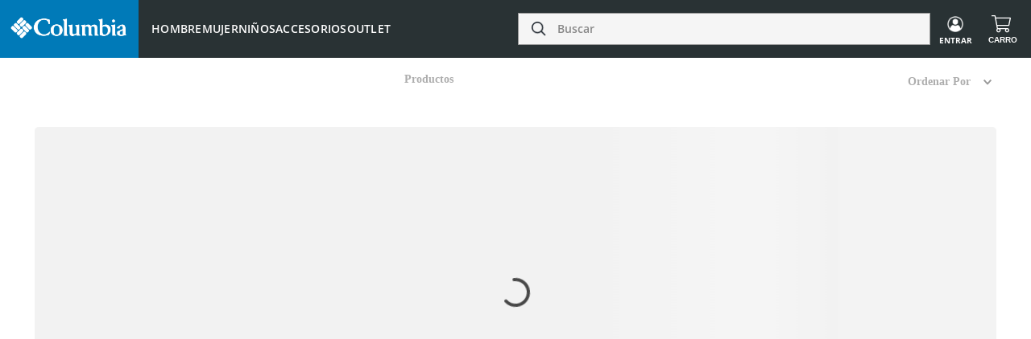

--- FILE ---
content_type: text/html; charset=utf-8
request_url: https://www.columbia.com.uy/mujer/accesorios/bolsos
body_size: 115130
content:

<!DOCTYPE html>
  <html lang="es-UY">
  <head>
    <meta name="viewport" content="width=device-width, initial-scale=1">
    <meta name="generator" content="vtex.render-server@8.179.0">
    <meta charset='utf-8'>
    

    

<link rel="stylesheet" type="text/css" href="https://columbiauy.vtexassets.com/_v/public/assets/v1/bundle/css/asset.min.css?v=3&files=theme,bad6e1e565ddacd2d88dc96b6070d925.common,bad6e1e565ddacd2d88dc96b6070d925.small,bad6e1e565ddacd2d88dc96b6070d925.notsmall,bad6e1e565ddacd2d88dc96b6070d925.large,bad6e1e565ddacd2d88dc96b6070d925.xlarge&files=fonts,04eaa31c4e3c119ead2fd16faf835a8c73ff88cd&files=npm,animate.css@3.7.0/animate.min.css&files=react~vtex.render-runtime@8.136.1,common&files=react~vtex.store-components@3.178.5,Container,Logo,4,SearchBar,DiscountBadge&files=react~vtex.styleguide@9.146.16,0,Spinner,1,Progress&files=react~qaforusuy.cocarda-santander-custom@0.0.4,0&files=react~vtex.search-result@3.143.1,1,NotFoundLayout,9,12,OrderByFlexible&files=react~vtex.admin-pages@4.59.0,HighlightOverlay&files=react~columbiauy.maintenance-curtain@0.0.3,MaintenanceCurtain&files=react~vtex.flex-layout@0.21.5,0&files=react~columbiauy.store-theme@4.1.6,CustomClasses,2,TopBanner,1,MenuColumbia,SelectorCustom,cardsDrawer&files=react~vtex.slider@0.8.3,0&files=react~vtex.shelf@1.49.0,0&files=react~vtex.rich-text@0.16.1,index&files=react~vtex.login@2.69.1,1&files=react~vtex.minicart@2.68.0,Minicart&files=react~vtex.shipping-option-components@1.11.0,3&files=react~qaforusuy.cocarda-custom-tm@0.0.5,0&files=react~vtex.search@2.18.8,Autocomplete&files=react~vtex.product-summary@2.91.1,ProductSummaryImage&files=react~vtex.overlay-layout@0.1.3,1&files=overrides,vtex.product-list@0.37.5$overrides,vtex.minicart@2.68.0$overrides,columbiauy.store-theme@4.1.6$overrides,columbiauy.store-theme@4.1.6$fonts&workspace=master"  id="styles_bundled"  crossorigin onerror="this.onerror=null;handleCSSFallback()"/>
<noscript id="styles_overrides"></noscript>


<template id="stylesFallback">
  

<link rel="stylesheet" type="text/css" href="https://columbiauy.vtexassets.com/_v/public/vtex.styles-graphql/v1/style/bad6e1e565ddacd2d88dc96b6070d925.common.min.css?hash=d32aaf780f9a39101e27111e16bddc90793d13b2&v=1&workspace=master"  id="style_link_common" class="style_link" crossorigin />
<link rel="stylesheet" type="text/css" href="https://columbiauy.vtexassets.com/_v/public/vtex.styles-graphql/v1/style/bad6e1e565ddacd2d88dc96b6070d925.small.min.css?hash=d32aaf780f9a39101e27111e16bddc90793d13b2&v=1&workspace=master" media="screen and (min-width: 20em)" id="style_link_small" class="style_link" crossorigin />
<link rel="stylesheet" type="text/css" href="https://columbiauy.vtexassets.com/_v/public/vtex.styles-graphql/v1/style/bad6e1e565ddacd2d88dc96b6070d925.notsmall.min.css?hash=d32aaf780f9a39101e27111e16bddc90793d13b2&v=1&workspace=master" media="screen and (min-width: 40em)" id="style_link_notsmall" class="style_link" crossorigin />
<link rel="stylesheet" type="text/css" href="https://columbiauy.vtexassets.com/_v/public/vtex.styles-graphql/v1/style/bad6e1e565ddacd2d88dc96b6070d925.large.min.css?hash=d32aaf780f9a39101e27111e16bddc90793d13b2&v=1&workspace=master" media="screen and (min-width: 64em)" id="style_link_large" class="style_link" crossorigin />
<link rel="stylesheet" type="text/css" href="https://columbiauy.vtexassets.com/_v/public/vtex.styles-graphql/v1/style/bad6e1e565ddacd2d88dc96b6070d925.xlarge.min.css?hash=d32aaf780f9a39101e27111e16bddc90793d13b2&v=1&workspace=master" media="screen and (min-width: 80em)" id="style_link_xlarge" class="style_link" crossorigin />
<link rel="stylesheet" type="text/css" href="https://columbiauy.vtexassets.com/_v/public/vtex.styles-graphql/v1/fonts/04eaa31c4e3c119ead2fd16faf835a8c73ff88cd?v=1&workspace=master"  id="fonts_link"  crossorigin />
<link rel="preload" type="text/css" href="https://columbiauy.vtexassets.com/_v/public/assets/v1/npm/animate.css@3.7.0/animate.min.css?workspace=master"    crossorigin  as="style" onload="this.onload=null;this.rel='stylesheet'" />
<noscript><link rel="stylesheet" type="text/css" href="https://columbiauy.vtexassets.com/_v/public/assets/v1/npm/animate.css@3.7.0/animate.min.css?workspace=master"    crossorigin /></noscript>
<link rel="stylesheet" type="text/css" href="https://columbiauy.vtexassets.com/_v/public/assets/v1/published/vtex.render-runtime@8.136.1/public/react/common.min.css?workspace=master"    crossorigin />
<link rel="stylesheet" type="text/css" href="https://columbiauy.vtexassets.com/_v/public/assets/v1/published/vtex.store-components@3.178.5/public/react/Container.min.css?workspace=master"    crossorigin />
<link rel="stylesheet" type="text/css" href="https://columbiauy.vtexassets.com/_v/public/assets/v1/published/vtex.styleguide@9.146.16/public/react/0.min.css?workspace=master"    crossorigin />
<link rel="stylesheet" type="text/css" href="https://columbiauy.vtexassets.com/_v/public/assets/v1/published/qaforusuy.cocarda-santander-custom@0.0.4/public/react/0.min.css?workspace=master"    crossorigin />
<link rel="stylesheet" type="text/css" href="https://columbiauy.vtexassets.com/_v/public/assets/v1/published/vtex.styleguide@9.146.16/public/react/Spinner.min.css?workspace=master"    crossorigin />
<link rel="stylesheet" type="text/css" href="https://columbiauy.vtexassets.com/_v/public/assets/v1/published/vtex.search-result@3.143.1/public/react/1.min.css?workspace=master"    crossorigin />
<link rel="stylesheet" type="text/css" href="https://columbiauy.vtexassets.com/_v/public/assets/v1/published/vtex.admin-pages@4.59.0/public/react/HighlightOverlay.min.css?workspace=master"    crossorigin />
<link rel="stylesheet" type="text/css" href="https://columbiauy.vtexassets.com/_v/public/assets/v1/published/vtex.search-result@3.143.1/public/react/NotFoundLayout.min.css?workspace=master"    crossorigin />
<link rel="stylesheet" type="text/css" href="https://columbiauy.vtexassets.com/_v/public/assets/v1/published/columbiauy.maintenance-curtain@0.0.3/public/react/MaintenanceCurtain.min.css?workspace=master"    crossorigin />
<link rel="stylesheet" type="text/css" href="https://columbiauy.vtexassets.com/_v/public/assets/v1/published/vtex.flex-layout@0.21.5/public/react/0.min.css?workspace=master"    crossorigin />
<link rel="stylesheet" type="text/css" href="https://columbiauy.vtexassets.com/_v/public/assets/v1/published/columbiauy.store-theme@4.1.6/public/react/CustomClasses.min.css?workspace=master"    crossorigin />
<link rel="stylesheet" type="text/css" href="https://columbiauy.vtexassets.com/_v/public/assets/v1/published/vtex.slider@0.8.3/public/react/0.min.css?workspace=master"    crossorigin />
<link rel="stylesheet" type="text/css" href="https://columbiauy.vtexassets.com/_v/public/assets/v1/published/vtex.shelf@1.49.0/public/react/0.min.css?workspace=master"    crossorigin />
<link rel="stylesheet" type="text/css" href="https://columbiauy.vtexassets.com/_v/public/assets/v1/published/columbiauy.store-theme@4.1.6/public/react/2.min.css?workspace=master"    crossorigin />
<link rel="stylesheet" type="text/css" href="https://columbiauy.vtexassets.com/_v/public/assets/v1/published/columbiauy.store-theme@4.1.6/public/react/TopBanner.min.css?workspace=master"    crossorigin />
<link rel="stylesheet" type="text/css" href="https://columbiauy.vtexassets.com/_v/public/assets/v1/published/columbiauy.store-theme@4.1.6/public/react/1.min.css?workspace=master"    crossorigin />
<link rel="stylesheet" type="text/css" href="https://columbiauy.vtexassets.com/_v/public/assets/v1/published/vtex.rich-text@0.16.1/public/react/index.min.css?workspace=master"    crossorigin />
<link rel="stylesheet" type="text/css" href="https://columbiauy.vtexassets.com/_v/public/assets/v1/published/vtex.store-components@3.178.5/public/react/Logo.min.css?workspace=master"    crossorigin />
<link rel="stylesheet" type="text/css" href="https://columbiauy.vtexassets.com/_v/public/assets/v1/published/columbiauy.store-theme@4.1.6/public/react/MenuColumbia.min.css?workspace=master"    crossorigin />
<link rel="stylesheet" type="text/css" href="https://columbiauy.vtexassets.com/_v/public/assets/v1/published/vtex.styleguide@9.146.16/public/react/1.min.css?workspace=master"    crossorigin />
<link rel="stylesheet" type="text/css" href="https://columbiauy.vtexassets.com/_v/public/assets/v1/published/vtex.store-components@3.178.5/public/react/4.min.css?workspace=master"    crossorigin />
<link rel="stylesheet" type="text/css" href="https://columbiauy.vtexassets.com/_v/public/assets/v1/published/vtex.store-components@3.178.5/public/react/SearchBar.min.css?workspace=master"    crossorigin />
<link rel="stylesheet" type="text/css" href="https://columbiauy.vtexassets.com/_v/public/assets/v1/published/vtex.login@2.69.1/public/react/1.min.css?workspace=master"    crossorigin />
<link rel="stylesheet" type="text/css" href="https://columbiauy.vtexassets.com/_v/public/assets/v1/published/vtex.minicart@2.68.0/public/react/Minicart.min.css?workspace=master"    crossorigin />
<link rel="stylesheet" type="text/css" href="https://columbiauy.vtexassets.com/_v/public/assets/v1/published/vtex.shipping-option-components@1.11.0/public/react/3.min.css?workspace=master"    crossorigin />
<link rel="stylesheet" type="text/css" href="https://columbiauy.vtexassets.com/_v/public/assets/v1/published/vtex.search-result@3.143.1/public/react/9.min.css?workspace=master"    crossorigin />
<link rel="stylesheet" type="text/css" href="https://columbiauy.vtexassets.com/_v/public/assets/v1/published/qaforusuy.cocarda-custom-tm@0.0.5/public/react/0.min.css?workspace=master"    crossorigin />
<link rel="stylesheet" type="text/css" href="https://columbiauy.vtexassets.com/_v/public/assets/v1/published/columbiauy.store-theme@4.1.6/public/react/SelectorCustom.min.css?workspace=master"    crossorigin />
<link rel="stylesheet" type="text/css" href="https://columbiauy.vtexassets.com/_v/public/assets/v1/published/vtex.search@2.18.8/public/react/Autocomplete.min.css?workspace=master"    crossorigin />
<link rel="stylesheet" type="text/css" href="https://columbiauy.vtexassets.com/_v/public/assets/v1/published/vtex.store-components@3.178.5/public/react/DiscountBadge.min.css?workspace=master"    crossorigin />
<link rel="stylesheet" type="text/css" href="https://columbiauy.vtexassets.com/_v/public/assets/v1/published/vtex.product-summary@2.91.1/public/react/ProductSummaryImage.min.css?workspace=master"    crossorigin />
<link rel="stylesheet" type="text/css" href="https://columbiauy.vtexassets.com/_v/public/assets/v1/published/vtex.styleguide@9.146.16/public/react/Progress.min.css?workspace=master"    crossorigin />
<link rel="stylesheet" type="text/css" href="https://columbiauy.vtexassets.com/_v/public/assets/v1/published/vtex.overlay-layout@0.1.3/public/react/1.min.css?workspace=master"    crossorigin />
<link rel="stylesheet" type="text/css" href="https://columbiauy.vtexassets.com/_v/public/assets/v1/published/vtex.search-result@3.143.1/public/react/12.min.css?workspace=master"    crossorigin />
<link rel="stylesheet" type="text/css" href="https://columbiauy.vtexassets.com/_v/public/assets/v1/published/vtex.search-result@3.143.1/public/react/OrderByFlexible.min.css?workspace=master"    crossorigin />
<link rel="stylesheet" type="text/css" href="https://columbiauy.vtexassets.com/_v/public/assets/v1/published/columbiauy.store-theme@4.1.6/public/react/cardsDrawer.min.css?workspace=master"    crossorigin />
<noscript id="styles_overrides"></noscript>

<link rel="stylesheet" type="text/css" href="https://columbiauy.vtexassets.com/_v/public/vtex.styles-graphql/v1/overrides/vtex.product-list@0.37.5$overrides.css?v=1&workspace=master"  id="override_link_0" class="override_link" crossorigin />
<link rel="stylesheet" type="text/css" href="https://columbiauy.vtexassets.com/_v/public/vtex.styles-graphql/v1/overrides/vtex.minicart@2.68.0$overrides.css?v=1&workspace=master"  id="override_link_1" class="override_link" crossorigin />
<link rel="stylesheet" type="text/css" href="https://columbiauy.vtexassets.com/_v/public/vtex.styles-graphql/v1/overrides/columbiauy.store-theme@4.1.6$overrides.css?v=1&workspace=master"  id="override_link_2" class="override_link" crossorigin />
<link rel="stylesheet" type="text/css" href="https://columbiauy.vtexassets.com/_v/public/vtex.styles-graphql/v1/overrides/columbiauy.store-theme@4.1.6$fonts.css?v=1&workspace=master"  id="override_link_3" class="override_link" crossorigin />

</template>
<script>
  function handleCSSFallback() {
    var fallbackTemplate = document.querySelector('template#stylesFallback');
    var fallbackContent = fallbackTemplate.content.cloneNode(true);
    document.head.appendChild(fallbackContent);
  }
</script>

    
    <!--pixel:start:vtex.google-search-console-->
<meta name="google-site-verification" content="o4VFqcNLo57eRVq0FWChLwdD5V7G3FmOxlr1UC_G0HI" />

<!--pixel:end:vtex.google-search-console-->
<!--pixel:start:vtex.facebook-fbe-->
<script src="https://capi-automation.s3.us-east-2.amazonaws.com/public/client_js/capiParamBuilder/clientParamBuilder.bundle.js"></script>
<script >clientParamBuilder.processAndCollectParams(window.location.href)</script>
<script >
  !function (f, b, e, v, n, t, s) {
    if (f.fbq) return; n = f.fbq = function () {
      if (arguments[1] === "Purchase" && typeof arguments[3]?.eventID === "undefined" && arguments[2]?.content_type !== "product") return;
      if (arguments[1] === "AddToCart" && typeof arguments[3]?.eventID === "undefined" && arguments[2]?.content_type !== "product") return;
      if (arguments[1] === "PageView" && typeof arguments[3]?.eventID === "undefined") return;
      if (arguments[1] === "Search" && typeof arguments[3]?.eventID === "undefined") return;
      if (arguments[1] === "ViewContent" && typeof arguments[3]?.eventID === "undefined" && arguments[2]?.content_type !== "product") return;
      n.callMethod ?
      n.callMethod.apply(n, arguments) : n.queue.push(arguments)
    };
    if (!f._fbq) f._fbq = n; n.push = n; n.loaded = !0; n.version = '2.0';
    n.queue = []; t = b.createElement(e); t.async = !0;
    t.src = v; s = b.head.getElementsByTagName(e)[0];
    s.parentNode.insertBefore(t, s)
  }(window, document, 'script',
    'https://connect.facebook.net/en_US/fbevents.js');

  fbq.disablePushState = true;
  fbq.allowDuplicatePageViews = true;
  window.pixelId = "326981561211773";
  window.fbPixelItemPrefix = "";
  window.fireEvents = window.pixelId !== "" && "true".toLowerCase() !== 'false';
  fbeConsentSetting = "false";
  if (fbeConsentSetting == 'true'){
        fbq('consent', 'revoke')
        document.cookie = "fbe_consent=false; SameSite=None; Secure"
        }
</script>
<!--pixel:end:vtex.facebook-fbe-->
<!--pixel:start:vtexventures.livestreaming-free-->
<script >
  ;(async () => {
    const SCRIPT_ID = 'nz-runtime-script'
    const SRC_ATTR = 'data-src'
    const LS_KEY = 'nizza:runtime-script:url'

    const sleep = (ms) => new Promise((r) => setTimeout(r, ms))
    const err = (msg) => new Error(`[ls-pixel] ${msg}`)
    const log = (level = 'log', ...args) =>
      (console[level] || console.log).apply(console, ['[ls-pixel]', ...args])

    const waitForRuntime = async (timeout = 60000, interval = 50) => {
      const end = Date.now() + timeout
      while (Date.now() < end) {
        const rt = window.__RUNTIME__
        if (
          rt &&
          rt.account &&
          rt.workspace &&
          typeof rt.production === 'boolean'
        ) {
          return rt
        }
        await sleep(interval)
      }
      throw err('Timeout waiting for __RUNTIME__')
    }

    const getLocalUrl = () => {
      try {
        return localStorage.getItem(LS_KEY)
      } catch {
        return null
      }
    }

    const buildUrl = (rt) => {
      const override = getLocalUrl()
      if (override) return override
      const { account, workspace, production: isProd } = rt
      const map = {
        'livestreamingdemo.qadev': 'dev',
        'livestreamingdemo.qaprod': 'staging',
      }
      const env =
        map[`${account}.${workspace}`] || (isProd ? 'prod' : 'main-dev')
      return `https://cdn.nizza.com/runtime-script/${env}/nz-rs-index.js`
    }

    const isLoaded = (src) => {
      const el = document.getElementById(SCRIPT_ID)
      return !!el && (el.getAttribute(SRC_ATTR) || '') === src
    }

    const loadInline = async (src, ms = 15000) => {
      const hasAbort = typeof AbortController !== 'undefined'
      const ctrl = hasAbort ? new AbortController() : null
      const timer = hasAbort ? setTimeout(() => ctrl.abort(), ms) : null
      const opts = hasAbort
        ? { signal: ctrl.signal, mode: 'cors', credentials: 'omit' }
        : { mode: 'cors', credentials: 'omit' }
      const res = await fetch(src, opts)
      if (timer) clearTimeout(timer)
      if (!res.ok) throw err(`Failed to fetch: ${res.status}`)
      const code = await res.text()
      const existing = document.getElementById(SCRIPT_ID)
      if (existing) existing.remove()
      const s = document.createElement('script')
      s.id = SCRIPT_ID
      s.setAttribute(SRC_ATTR, src)
      s.textContent = code
      document.head.appendChild(s)
    }

    try {
      const rt = await waitForRuntime()
      const url = buildUrl(rt)
      if (isLoaded(url)) return log('Script already loaded:', url)
      await loadInline(url)
      log('Script loaded:', url)
    } catch (err) {
      log('error', err)
    }
  })()
</script>

<!--pixel:end:vtexventures.livestreaming-free-->
<!--pixel:start:vtex.request-capture-->
<script >!function(e,t,c,n,r,a,i){a=e.vtexrca=e.vtexrca||function(){(a.q=a.q||[]).push(arguments)},a.l=+new Date,i=t.createElement(c),i.async=!0,i.src=n,r=t.getElementsByTagName(c)[0],r.parentNode.insertBefore(i,r)}(window,document,"script","https://io.vtex.com.br/rc/rc.js"),vtexrca("init")</script>
<script >!function(e,t,n,a,c,f,o){f=e.vtexaf=e.vtexaf||function(){(f.q=f.q||[]).push(arguments)},f.l=+new Date,o=t.createElement(n),o.async=!0,o.src=a,c=t.getElementsByTagName(n)[0],c.parentNode.insertBefore(o,c)}(window,document,"script","https://activity-flow.vtex.com/af/af.js")</script>

<!--pixel:end:vtex.request-capture-->
<!--pixel:start:vtex.google-tag-manager-->
<script >
  (function() {
    var gtmId = "GTM-P5NSW5G";
    if (!gtmId) {
      console.error('Warning: No Google Tag Manager ID is defined. Please configure it in the apps admin.');
    } else {
      window.dataLayer = window.dataLayer || [];
      window.dataLayer.push({ 'gtm.blacklist': [] });
      // GTM script snippet. Taken from: https://developers.google.com/tag-manager/quickstart
      (function(w,d,s,l,i){w[l]=w[l]||[];w[l].push({'gtm.start':
      new Date().getTime(),event:'gtm.js'});var f=d.getElementsByTagName(s)[0],
      j=d.createElement(s),dl=l!='dataLayer'?'&l='+l:'';j.async=true;j.src=
      'https://www.googletagmanager.com/gtm.js?id='+i+dl;f.parentNode.insertBefore(j,f);
      })(window,document,'script','dataLayer',gtmId)
    }
  })()
</script>

<!--pixel:end:vtex.google-tag-manager-->


  <title data-react-helmet="true">Compra bolsos para Mujer | Columbia Uruguay - Columbia Sportswear™ Uruguay – Shop Online</title>
<meta data-react-helmet="true" name="viewport" content="width=device-width, initial-scale=1"/><meta data-react-helmet="true" name="copyright" content="Columbia Sportswear™ Uruguay – Shop Online"/><meta data-react-helmet="true" name="author" content="Columbia Sportswear™ Uruguay – Shop Online"/><meta data-react-helmet="true" name="country" content="URY"/><meta data-react-helmet="true" name="language" content="es-UY"/><meta data-react-helmet="true" name="currency" content="UYU"/><meta data-react-helmet="true" name="robots" content="Somos una empresa líder en el sector de prendas de vestir y productos outdoor. Encontrá vestimenta, calzado, accesorios y mucho más. ¡Visitanos!"/><meta data-react-helmet="true" name="storefront" content="store_framework"/><meta data-react-helmet="true" name="description" content="Compra bolsos para mujer en nuestra tienda online, somos líderes del mercado en vestimenta outdoor. Tu compra online es 100% segura ¡Ingresa ya!."/><meta data-react-helmet="true" property="og:type" content="website"/><meta data-react-helmet="true" property="og:title" content="Compra bolsos para Mujer | Columbia Uruguay - Columbia Sportswear™ Uruguay – Shop Online"/><meta data-react-helmet="true" property="og:url" content="https://www.columbia.com.uy/mujer/accesorios/bolsos"/><meta data-react-helmet="true" property="og:description" content="Compra bolsos para mujer en nuestra tienda online, somos líderes del mercado en vestimenta outdoor. Tu compra online es 100% segura ¡Ingresa ya!."/>
<script data-react-helmet="true" src="https://www.google.com/recaptcha/enterprise.js?render=6LdV7CIpAAAAAPUrHXWlFArQ5hSiNQJk6Ja-vcYM&amp;hl=es-UY" async="true"></script><script data-react-helmet="true" >
            {
              const style = document.createElement('style')

              style.textContent = '.grecaptcha-badge {visibility: hidden; }'
              document.head.appendChild(style)
            }
          </script>
  
  
  <link data-react-helmet="true" rel="shortcut icon" type="Favicon" sizes="16x16" href="https://columbiauy.vtexassets.com/arquivos/columbiauy-favicon.ico"/><link data-react-helmet="true" rel="canonical" href="https://www.columbia.com.uy/mujer/accesorios/bolsos"/>
</head>
<body class="bg-base">
  <div id="styles_iconpack" style="display:none"><svg class="dn" height="0" version="1.1" width="0" xmlns="http://www.w3.org/2000/svg"><defs><g id="bnd-logo"><path d="M14.8018 2H2.8541C1.92768 2 1.33445 2.93596 1.76795 3.71405L2.96368 5.86466H0.796482C0.659276 5.8647 0.524407 5.89841 0.404937 5.96253C0.285467 6.02665 0.185446 6.119 0.114562 6.23064C0.0436777 6.34228 0.0043325 6.46943 0.000337815 6.59976C-0.00365688 6.73009 0.0278339 6.8592 0.0917605 6.97457L3.93578 13.8888C4.00355 14.0104 4.10491 14.1121 4.22896 14.1831C4.35301 14.254 4.49507 14.2915 4.63987 14.2915C4.78466 14.2915 4.92672 14.254 5.05077 14.1831C5.17483 14.1121 5.27618 14.0104 5.34395 13.8888L6.38793 12.0211L7.69771 14.3775C8.15868 15.2063 9.40744 15.2078 9.87001 14.38L15.8585 3.67064C16.2818 2.91319 15.7043 2 14.8018 2ZM9.43491 6.57566L6.85274 11.1944C6.80761 11.2753 6.74016 11.3429 6.65762 11.3901C6.57508 11.4373 6.48058 11.4622 6.38426 11.4622C6.28794 11.4622 6.19344 11.4373 6.1109 11.3901C6.02836 11.3429 5.96091 11.2753 5.91578 11.1944L3.35853 6.59509C3.31587 6.51831 3.29482 6.43236 3.2974 6.34558C3.29998 6.25879 3.3261 6.17411 3.37325 6.09974C3.4204 6.02538 3.48696 5.96385 3.56649 5.92112C3.64601 5.87839 3.73581 5.85591 3.82717 5.85585H8.97937C9.06831 5.85591 9.15572 5.87782 9.23312 5.91945C9.31052 5.96108 9.37529 6.02102 9.42113 6.09345C9.46697 6.16588 9.49232 6.24834 9.49474 6.33283C9.49716 6.41732 9.47655 6.50097 9.43491 6.57566Z" fill="currentColor"/><path d="M14.8018 2H2.8541C1.92768 2 1.33445 2.93596 1.76795 3.71405L2.96368 5.86466H0.796482C0.659276 5.8647 0.524407 5.89841 0.404937 5.96253C0.285467 6.02665 0.185446 6.119 0.114562 6.23064C0.0436777 6.34228 0.0043325 6.46943 0.000337815 6.59976C-0.00365688 6.73009 0.0278339 6.8592 0.0917605 6.97457L3.93578 13.8888C4.00355 14.0104 4.10491 14.1121 4.22896 14.1831C4.35301 14.254 4.49507 14.2915 4.63987 14.2915C4.78466 14.2915 4.92672 14.254 5.05077 14.1831C5.17483 14.1121 5.27618 14.0104 5.34395 13.8888L6.38793 12.0211L7.69771 14.3775C8.15868 15.2063 9.40744 15.2078 9.87001 14.38L15.8585 3.67064C16.2818 2.91319 15.7043 2 14.8018 2ZM9.43491 6.57566L6.85274 11.1944C6.80761 11.2753 6.74016 11.3429 6.65762 11.3901C6.57508 11.4373 6.48058 11.4622 6.38426 11.4622C6.28794 11.4622 6.19344 11.4373 6.1109 11.3901C6.02836 11.3429 5.96091 11.2753 5.91578 11.1944L3.35853 6.59509C3.31587 6.51831 3.29482 6.43236 3.2974 6.34558C3.29998 6.25879 3.3261 6.17411 3.37325 6.09974C3.4204 6.02538 3.48696 5.96385 3.56649 5.92112C3.64601 5.87839 3.73581 5.85591 3.82717 5.85585H8.97937C9.06831 5.85591 9.15572 5.87782 9.23312 5.91945C9.31052 5.96108 9.37529 6.02102 9.42113 6.09345C9.46697 6.16588 9.49232 6.24834 9.49474 6.33283C9.49716 6.41732 9.47655 6.50097 9.43491 6.57566Z" fill="currentColor"/></g><g id="hpa-arrow-from-bottom"><path d="M7.00001 3.4V12H9.00001V3.4L13 7.4L14.4 6L8.70001 0.3C8.30001 -0.1 7.70001 -0.1 7.30001 0.3L1.60001 6L3.00001 7.4L7.00001 3.4Z" fill="currentColor"/><path d="M15 14H1V16H15V14Z" fill="currentColor"/></g><g id="hpa-arrow-to-bottom"><path d="M8.00001 12C8.30001 12 8.50001 11.9 8.70001 11.7L14.4 6L13 4.6L9.00001 8.6V0H7.00001V8.6L3.00001 4.6L1.60001 6L7.30001 11.7C7.50001 11.9 7.70001 12 8.00001 12Z" fill="currentColor"/><path d="M15 14H1V16H15V14Z" fill="currentColor"/></g><g id="hpa-arrow-back"><path d="M5.5 15.5002C5.75781 15.5002 5.92969 15.4169 6.10156 15.2502L11 10.5002L9.79687 9.33356L6.35938 12.6669L6.35938 0H4.64063L4.64062 12.6669L1.20312 9.33356L0 10.5002L4.89844 15.2502C5.07031 15.4169 5.24219 15.5002 5.5 15.5002Z" transform="translate(16.0002) rotate(90)" fill="currentColor"/></g><g id="hpa-calendar"><path d="M5.66667 7.2H4.11111V8.8H5.66667V7.2ZM8.77778 7.2H7.22222V8.8H8.77778V7.2ZM11.8889 7.2H10.3333V8.8H11.8889V7.2ZM13.4444 1.6H12.6667V0H11.1111V1.6H4.88889V0H3.33333V1.6H2.55556C1.69222 1.6 1.00778 2.32 1.00778 3.2L1 14.4C1 15.28 1.69222 16 2.55556 16H13.4444C14.3 16 15 15.28 15 14.4V3.2C15 2.32 14.3 1.6 13.4444 1.6ZM13.4444 14.4H2.55556V5.6H13.4444V14.4Z" fill="currentColor"/></g><g id="hpa-cart"><path id="path0" d="" stroke="none" fill="#fcfcfc" fill-rule="evenodd"/><path id="path1" d="" stroke="none" fill="#100fcfc" fill-rule="evenodd"/><path id="path2" d="" stroke="none" fill="#100fcfc" fill-rule="evenodd"/><path id="path3" d="" stroke="none" fill="#100fcfc" fill-rule="evenodd"/><path id="path4" d="" stroke="none" fill="#100fcfc" fill-rule="evenodd"/></g><g id="hpa-delete"><path d="M7 7H5V13H7V7Z" fill="currentColor"/><path d="M11 7H9V13H11V7Z" fill="currentColor"/><path d="M12 1C12 0.4 11.6 0 11 0H5C4.4 0 4 0.4 4 1V3H0V5H1V15C1 15.6 1.4 16 2 16H14C14.6 16 15 15.6 15 15V5H16V3H12V1ZM6 2H10V3H6V2ZM13 5V14H3V5H13Z" fill="currentColor"/></g><g id="mpa-play"><path d="M3.5241 0.937906C2.85783 0.527894 2 1.00724 2 1.78956V14.2104C2 14.9928 2.85783 15.4721 3.5241 15.0621L13.6161 8.85166C14.2506 8.46117 14.2506 7.53883 13.6161 7.14834L3.5241 0.937906Z" fill="currentColor"/></g><g id="mpa-pause"><rect width="6" height="16" fill="currentColor"/><rect x="10" width="6" height="16" fill="currentColor"/></g><g id="sti-volume-on"><path d="M0 5.2634V10.7366H3.55556L8 15.2976V0.702394L3.55556 5.2634H0ZM12 8C12 6.3854 11.0933 4.99886 9.77778 4.32383V11.667C11.0933 11.0011 12 9.6146 12 8ZM9.77778 0V1.87913C12.3467 2.66363 14.2222 5.10832 14.2222 8C14.2222 10.8917 12.3467 13.3364 9.77778 14.1209V16C13.3422 15.1699 16 11.9042 16 8C16 4.09578 13.3422 0.830103 9.77778 0V0Z" fill="currentColor"/></g><g id="sti-volume-off"><path d="M12 8C12 6.42667 11.0933 5.07556 9.77778 4.41778V6.38222L11.9556 8.56C11.9822 8.38222 12 8.19556 12 8V8ZM14.2222 8C14.2222 8.83556 14.0444 9.61778 13.7422 10.3467L15.0844 11.6889C15.6711 10.5867 16 9.33333 16 8C16 4.19556 13.3422 1.01333 9.77778 0.204444V2.03556C12.3467 2.8 14.2222 5.18222 14.2222 8ZM1.12889 0L0 1.12889L4.20444 5.33333H0V10.6667H3.55556L8 15.1111V9.12889L11.7778 12.9067C11.1822 13.3689 10.5156 13.7333 9.77778 13.9556V15.7867C11.0044 15.5111 12.1156 14.9422 13.0578 14.1778L14.8711 16L16 14.8711L8 6.87111L1.12889 0ZM8 0.888889L6.14222 2.74667L8 4.60444V0.888889Z" fill="currentColor"/></g><g id="hpa-profile"><path d="M7.99 8C10.1964 8 11.985 6.20914 11.985 4C11.985 1.79086 10.1964 0 7.99 0C5.78362 0 3.995 1.79086 3.995 4C3.995 6.20914 5.78362 8 7.99 8Z" fill="currentColor"/><path d="M14.8215 11.38C15.1694 11.5401 15.4641 11.7969 15.6704 12.12C15.8791 12.442 15.9933 12.8162 16 13.2V15.49V16H15.4906H0.509363H0V15.49V13.2C0.000731876 12.8181 0.107964 12.4441 0.309613 12.12C0.515896 11.7969 0.810577 11.5401 1.15855 11.38C3.31243 10.4409 5.64096 9.97049 7.99001 9.99999C10.3391 9.97049 12.6676 10.4409 14.8215 11.38Z" fill="currentColor"/></g><g id="hpa-save"><path d="M11.7 0.3C11.5 0.1 11.3 0 11 0H10V3C10 3.6 9.6 4 9 4H4C3.4 4 3 3.6 3 3V0H1C0.4 0 0 0.4 0 1V15C0 15.6 0.4 16 1 16H15C15.6 16 16 15.6 16 15V5C16 4.7 15.9 4.5 15.7 4.3L11.7 0.3ZM13 14H3V11C3 10.4 3.4 10 4 10H12C12.6 10 13 10.4 13 11V14Z" fill="currentColor"/><path d="M9 0H7V3H9V0Z" fill="currentColor"/></g><g id="hpa-search"><path d="M15.707 13.293L13 10.586C13.63 9.536 14 8.311 14 7C14 3.14 10.859 0 7 0C3.141 0 0 3.14 0 7C0 10.86 3.141 14 7 14C8.312 14 9.536 13.631 10.586 13L13.293 15.707C13.488 15.902 13.744 16 14 16C14.256 16 14.512 15.902 14.707 15.707L15.707 14.707C16.098 14.316 16.098 13.684 15.707 13.293ZM7 12C4.239 12 2 9.761 2 7C2 4.239 4.239 2 7 2C9.761 2 12 4.239 12 7C12 9.761 9.761 12 7 12Z" fill="currentColor"/></g><g id="hpa-hamburguer-menu"><path fill="currentColor" d="M15,7H1C0.4,7,0,7.4,0,8s0.4,1,1,1h14c0.6,0,1-0.4,1-1S15.6,7,15,7z"/><path fill="currentColor" d="M15,1H1C0.4,1,0,1.4,0,2s0.4,1,1,1h14c0.6,0,1-0.4,1-1S15.6,1,15,1z"/><path fill="currentColor" d="M15,13H1c-0.6,0-1,0.4-1,1s0.4,1,1,1h14c0.6,0,1-0.4,1-1S15.6,13,15,13z"/></g><g id="hpa-location-marker"><path d="M19.9655 10.4828C19.9655 16.3448 10.4828 26 10.4828 26C10.4828 26 1 16.431 1 10.4828C1 4.44828 5.91379 1 10.4828 1C15.0517 1 19.9655 4.53448 19.9655 10.4828Z" stroke="currentColor" stroke-width="2" stroke-miterlimit="10" stroke-linecap="round" stroke-linejoin="round"/><path d="M10.4827 13.069C11.911 13.069 13.0689 11.9111 13.0689 10.4828C13.0689 9.05443 11.911 7.89655 10.4827 7.89655C9.05437 7.89655 7.89648 9.05443 7.89648 10.4828C7.89648 11.9111 9.05437 13.069 10.4827 13.069Z" stroke="currentColor" stroke-width="2" stroke-miterlimit="10" stroke-linecap="round" stroke-linejoin="round"/></g><g id="hpa-telemarketing"><path d="M14 10V7C14 3.68629 11.3137 1 8 1V1C4.68629 1 2 3.68629 2 7V10" stroke="currentColor" stroke-width="1.5"/><path d="M14 10V10C14 12.2091 12.2091 14 10 14H8" stroke="currentColor" stroke-width="1.5"/><rect y="7" width="3" height="5" rx="1" fill="currentColor"/><rect x="11" y="12" width="4" height="5" rx="2" transform="rotate(90 11 12)" fill="currentColor"/><rect x="13" y="7" width="3" height="5" rx="1" fill="currentColor"/></g><g id="mpa-globe"><path d="M8,0C3.6,0,0,3.6,0,8s3.6,8,8,8s8-3.6,8-8S12.4,0,8,0z M13.9,7H12c-0.1-1.5-0.4-2.9-0.8-4.1 C12.6,3.8,13.6,5.3,13.9,7z M8,14c-0.6,0-1.8-1.9-2-5H10C9.8,12.1,8.6,14,8,14z M6,7c0.2-3.1,1.3-5,2-5s1.8,1.9,2,5H6z M4.9,2.9 C4.4,4.1,4.1,5.5,4,7H2.1C2.4,5.3,3.4,3.8,4.9,2.9z M2.1,9H4c0.1,1.5,0.4,2.9,0.8,4.1C3.4,12.2,2.4,10.7,2.1,9z M11.1,13.1 c0.5-1.2,0.7-2.6,0.8-4.1h1.9C13.6,10.7,12.6,12.2,11.1,13.1z" fill="currentColor"/></g><g id="mpa-filter-settings"><path d="M4 5V1" stroke="#4F4F4F" stroke-miterlimit="10" stroke-linecap="round" stroke-linejoin="round"/><path d="M4 16V14" stroke="#4F4F4F" stroke-miterlimit="10" stroke-linecap="round" stroke-linejoin="round"/><path d="M13 12V16" stroke="#4F4F4F" stroke-miterlimit="10" stroke-linecap="round" stroke-linejoin="round"/><path d="M13 1V3" stroke="#4F4F4F" stroke-miterlimit="10" stroke-linecap="round" stroke-linejoin="round"/><path d="M4 14C5.65685 14 7 12.6569 7 11C7 9.34315 5.65685 8 4 8C2.34315 8 1 9.34315 1 11C1 12.6569 2.34315 14 4 14Z" stroke="#4F4F4F" stroke-miterlimit="10" stroke-linecap="round" stroke-linejoin="round"/><path d="M13 9C14.6569 9 16 7.65685 16 6C16 4.34315 14.6569 3 13 3C11.3431 3 10 4.34315 10 6C10 7.65685 11.3431 9 13 9Z" stroke="#4F4F4F" stroke-miterlimit="10" stroke-linecap="round" stroke-linejoin="round"/></g><g id="mpa-single-item"><path d="M10.2857 0H1.71429C0.685714 0 0 0.685714 0 1.71429V10.2857C0 11.3143 0.685714 12 1.71429 12H10.2857C11.3143 12 12 11.3143 12 10.2857V1.71429C12 0.685714 11.3143 0 10.2857 0Z" fill="currentColor"/><rect y="14" width="12" height="2" rx="1" fill="currentColor"/></g><g id="mpa-gallery"><path d="M6 0H1C0.4 0 0 0.4 0 1V6C0 6.6 0.4 7 1 7H6C6.6 7 7 6.6 7 6V1C7 0.4 6.6 0 6 0Z" fill="currentColor"/><path d="M15 0H10C9.4 0 9 0.4 9 1V6C9 6.6 9.4 7 10 7H15C15.6 7 16 6.6 16 6V1C16 0.4 15.6 0 15 0Z" fill="currentColor"/><path d="M6 9H1C0.4 9 0 9.4 0 10V15C0 15.6 0.4 16 1 16H6C6.6 16 7 15.6 7 15V10C7 9.4 6.6 9 6 9Z" fill="currentColor"/><path d="M15 9H10C9.4 9 9 9.4 9 10V15C9 15.6 9.4 16 10 16H15C15.6 16 16 15.6 16 15V10C16 9.4 15.6 9 15 9Z" fill="currentColor"/></g><g id="mpa-list-items"><path d="M6 0H1C0.4 0 0 0.4 0 1V6C0 6.6 0.4 7 1 7H6C6.6 7 7 6.6 7 6V1C7 0.4 6.6 0 6 0Z" fill="currentColor"/><rect x="9" width="7" height="3" rx="1" fill="currentColor"/><rect x="9" y="4" width="4" height="3" rx="1" fill="currentColor"/><rect x="9" y="9" width="7" height="3" rx="1" fill="currentColor"/><rect x="9" y="13" width="4" height="3" rx="1" fill="currentColor"/><path d="M6 9H1C0.4 9 0 9.4 0 10V15C0 15.6 0.4 16 1 16H6C6.6 16 7 15.6 7 15V10C7 9.4 6.6 9 6 9Z" fill="currentColor"/></g><g id="mpa-heart"><path d="M14.682 2.31811C14.2647 1.89959 13.7687 1.56769 13.2226 1.3415C12.6765 1.11531 12.0911 0.99929 11.5 1.00011C10.8245 0.995238 10.157 1.14681 9.54975 1.44295C8.94255 1.73909 8.41213 2.17178 8.00004 2.70711C7.58764 2.17212 7.05716 1.73969 6.45002 1.44358C5.84289 1.14747 5.17552 0.995697 4.50004 1.00011C3.61002 1.00011 2.73998 1.26402 1.99995 1.75849C1.25993 2.25295 0.683144 2.95576 0.342546 3.77803C0.00194874 4.60031 -0.0871663 5.50511 0.0864704 6.37803C0.260107 7.25095 0.688697 8.05278 1.31804 8.68211L8.00004 15.0001L14.682 8.68211C15.0999 8.26425 15.4314 7.76817 15.6575 7.2222C15.8837 6.67623 16.0001 6.09107 16.0001 5.50011C16.0001 4.90916 15.8837 4.32399 15.6575 3.77803C15.4314 3.23206 15.0999 2.73598 14.682 2.31811V2.31811ZM13.282 7.25111L8.00004 12.2471L2.71504 7.24711C2.37145 6.8954 2.1392 6.45018 2.04734 5.96715C1.95549 5.48412 2.00811 4.98473 2.19862 4.53145C2.38913 4.07817 2.70908 3.69113 3.11843 3.41876C3.52778 3.14638 4.00835 3.00076 4.50004 3.00011C5.93704 3.00011 6.81204 3.68111 8.00004 5.62511C9.18704 3.68111 10.062 3.00011 11.5 3.00011C11.9925 2.99999 12.4741 3.14534 12.8843 3.41791C13.2945 3.69048 13.615 4.07814 13.8057 4.53223C13.9964 4.98632 14.0487 5.48661 13.956 5.97031C13.8634 6.45402 13.63 6.89959 13.285 7.25111H13.282Z" fill="currentColor"/></g><g id="mpa-clone--outline"><path d="M5.20004 5.2L5.20004 3C5.20004 1.89543 6.09547 0.999997 7.20004 0.999997H13C14.1046 0.999997 15 1.89543 15 3V8.80001C15 9.90457 14.1046 10.8 13 10.8H10.8" stroke="currentColor" stroke-width="2" stroke-miterlimit="10" stroke-linecap="square"/><path d="M1 7.19999L1 13C1 14.1046 1.89543 15 3 15H8.79997C9.90454 15 10.8 14.1046 10.8 13V7.19999C10.8 6.09542 9.90454 5.19999 8.79997 5.19999H3C1.89543 5.19999 1 6.09542 1 7.19999Z" stroke="currentColor" stroke-width="2" stroke-miterlimit="10" stroke-linecap="square"/></g><g id="mpa-clone--filled"><path d="M6.07501 4.925L6.07501 2.175C6.07501 1.62271 6.52273 1.175 7.07501 1.175H13.825C14.3773 1.175 14.825 1.62271 14.825 2.175V8.925C14.825 9.47729 14.3773 9.925 13.825 9.925H11.075" fill="currentColor"/><path d="M6.07501 4.925L6.07501 2.175C6.07501 1.62271 6.52273 1.175 7.07501 1.175H13.825C14.3773 1.175 14.825 1.62271 14.825 2.175V8.925C14.825 9.47729 14.3773 9.925 13.825 9.925H11.075" stroke="currentColor" stroke-width="2" stroke-miterlimit="10" stroke-linecap="square"/><path d="M1 6.49999L1 13C1 14.1046 1.89543 15 3 15H9.49997C10.6045 15 11.5 14.1046 11.5 13V6.49999C11.5 5.39542 10.6045 4.49999 9.49997 4.49999H3C1.89543 4.49999 1 5.39542 1 6.49999Z" fill="currentColor" stroke="white" stroke-width="2" stroke-miterlimit="10" stroke-linecap="square"/></g><g id="mpa-edit--outline"><path d="M11.7 0.3C11.3 -0.1 10.7 -0.1 10.3 0.3L0.3 10.3C0.1 10.5 0 10.7 0 11V15C0 15.6 0.4 16 1 16H5C5.3 16 5.5 15.9 5.7 15.7L15.7 5.7C16.1 5.3 16.1 4.7 15.7 4.3L11.7 0.3ZM4.6 14H2V11.4L8 5.4L10.6 8L4.6 14ZM12 6.6L9.4 4L11 2.4L13.6 5L12 6.6Z" fill="currentColor"/></g><g id="mpa-bookmark--filled"><path d="M3.33333 0C2.05 0 1 0.9 1 2V16L8 13L15 16V2C15 0.9 13.95 0 12.6667 0H3.33333Z" fill="currentColor"/></g><g id="mpa-bookmark--outline"><path d="M13 2V13.3L8 11.9L3 13.3V2H13ZM13 0H3C1.9 0 1 0.9 1 2V16L8 14L15 16V2C15 0.9 14.1 0 13 0Z" fill="currentColor"/></g><g id="mpa-edit--filled"><path d="M8.1 3.5L0.3 11.3C0.1 11.5 0 11.7 0 12V15C0 15.6 0.4 16 1 16H4C4.3 16 4.5 15.9 4.7 15.7L12.5 7.9L8.1 3.5Z" fill="currentColor"/><path d="M15.7 3.3L12.7 0.3C12.3 -0.1 11.7 -0.1 11.3 0.3L9.5 2.1L13.9 6.5L15.7 4.7C16.1 4.3 16.1 3.7 15.7 3.3Z" fill="currentColor"/></g><g id="mpa-external-link--line"><path d="M14.3505 0H2.80412V3.29897H10.3918L0 13.6907L2.30928 16L12.701 5.60825V13.1959H16V1.64948C16 0.659794 15.3402 0 14.3505 0Z" fill="currentColor"/></g><g id="mpa-external-link--outline"><path d="M15 0H8V2H12.6L6.3 8.3L7.7 9.7L14 3.4V8H16V1C16 0.4 15.6 0 15 0Z" fill="currentColor"/><path d="M14 16H1C0.4 16 0 15.6 0 15V2C0 1.4 0.4 1 1 1H5V3H2V14H13V11H15V15C15 15.6 14.6 16 14 16Z" fill="currentColor"/></g><g id="mpa-eyesight--outline--off"><path d="M14.5744 5.66925L13.1504 7.09325C13.4284 7.44025 13.6564 7.75725 13.8194 8.00025C13.0594 9.13025 10.9694 11.8203 8.25838 11.9852L6.44337 13.8003C6.93937 13.9243 7.45737 14.0002 8.00037 14.0002C12.7074 14.0002 15.7444 8.71625 15.8714 8.49225C16.0424 8.18825 16.0434 7.81625 15.8724 7.51225C15.8254 7.42725 15.3724 6.63125 14.5744 5.66925Z" fill="currentColor"/><path d="M0.293375 15.7072C0.488375 15.9022 0.744375 16.0002 1.00038 16.0002C1.25638 16.0002 1.51238 15.9022 1.70738 15.7072L15.7074 1.70725C16.0984 1.31625 16.0984 0.68425 15.7074 0.29325C15.3164 -0.09775 14.6844 -0.09775 14.2934 0.29325L11.5484 3.03825C10.5154 2.43125 9.33138 2.00025 8.00037 2.00025C3.24537 2.00025 0.251375 7.28925 0.126375 7.51425C-0.0426249 7.81725 -0.0416249 8.18625 0.128375 8.48925C0.198375 8.61425 1.17238 10.2913 2.82138 11.7653L0.292375 14.2942C-0.0976249 14.6842 -0.0976249 15.3162 0.293375 15.7072ZM2.18138 7.99925C2.95837 6.83525 5.14637 4.00025 8.00037 4.00025C8.74237 4.00025 9.43738 4.20125 10.0784 4.50825L8.51237 6.07425C8.34838 6.02925 8.17838 6.00025 8.00037 6.00025C6.89537 6.00025 6.00038 6.89525 6.00038 8.00025C6.00038 8.17825 6.02938 8.34825 6.07438 8.51225L4.24038 10.3462C3.28538 9.51025 2.55938 8.56225 2.18138 7.99925Z" fill="currentColor"/></g><g id="mpa-eyesight--filled--off"><path d="M14.6 5.60001L6.39999 13.8C6.89999 13.9 7.49999 14 7.99999 14C11.6 14 14.4 10.9 15.6 9.10001C16.1 8.40001 16.1 7.50001 15.6 6.80001C15.4 6.50001 15 6.10001 14.6 5.60001Z" fill="currentColor"/><path d="M14.3 0.3L11.6 3C10.5 2.4 9.3 2 8 2C4.4 2 1.6 5.1 0.4 6.9C-0.1 7.6 -0.1 8.5 0.4 9.1C0.9 9.9 1.8 10.9 2.8 11.8L0.3 14.3C-0.1 14.7 -0.1 15.3 0.3 15.7C0.5 15.9 0.7 16 1 16C1.3 16 1.5 15.9 1.7 15.7L15.7 1.7C16.1 1.3 16.1 0.7 15.7 0.3C15.3 -0.1 14.7 -0.1 14.3 0.3ZM5.3 9.3C5.1 8.9 5 8.5 5 8C5 6.3 6.3 5 8 5C8.5 5 8.9 5.1 9.3 5.3L5.3 9.3Z" fill="currentColor"/></g><g id="mpa-eyesight--outline--on"><path d="M8.00013 14C12.7071 14 15.7441 8.716 15.8711 8.492C16.0421 8.188 16.0431 7.816 15.8721 7.512C15.7461 7.287 12.7311 2 8.00013 2C3.24513 2 0.251127 7.289 0.126127 7.514C-0.0428725 7.817 -0.0418725 8.186 0.128127 8.489C0.254128 8.713 3.26913 14 8.00013 14ZM8.00013 4C10.8391 4 13.0361 6.835 13.8181 8C13.0341 9.166 10.8371 12 8.00013 12C5.15913 12 2.96213 9.162 2.18113 7.999C2.95813 6.835 5.14613 4 8.00013 4Z" fill="currentColor"/><path d="M8 11C9.65685 11 11 9.65685 11 8C11 6.34315 9.65685 5 8 5C6.34315 5 5 6.34315 5 8C5 9.65685 6.34315 11 8 11Z" fill="currentColor"/></g><g id="mpa-eyesight--filled--on"><path d="M7.975 14C11.575 14 14.375 10.9 15.575 9.1C16.075 8.4 16.075 7.5 15.575 6.8C14.375 5.1 11.575 2 7.975 2C4.375 2 1.575 5.1 0.375 6.9C-0.125 7.6 -0.125 8.5 0.375 9.1C1.575 10.9 4.375 14 7.975 14ZM7.975 5C9.675 5 10.975 6.3 10.975 8C10.975 9.7 9.675 11 7.975 11C6.275 11 4.975 9.7 4.975 8C4.975 6.3 6.275 5 7.975 5Z" fill="currentColor"/></g><g id="mpa-filter--outline"><path d="M15 3.16048C15 3.47872 14.8485 3.77795 14.5921 3.96637L9.96348 7.36697C9.70702 7.55539 9.55556 7.85462 9.55556 8.17285V13.0073C9.55556 13.4073 9.31716 13.7688 8.94947 13.9264L7.83836 14.4026C7.1785 14.6854 6.44444 14.2014 6.44444 13.4835V8.17285C6.44444 7.85462 6.29298 7.55539 6.03652 7.36697L1.40792 3.96637C1.15147 3.77795 1 3.47872 1 3.16048V2C1 1.44772 1.44772 1 2 1H14C14.5523 1 15 1.44772 15 2V3.16048Z" stroke="currentColor" stroke-width="2" stroke-miterlimit="10" stroke-linecap="square"/></g><g id="mpa-filter--filled"><path d="M15 0H1C0.4 0 0 0.4 0 1V3C0 3.3 0.1 3.6 0.4 3.8L6 8.5V15C6 15.4 6.2 15.8 6.6 15.9C6.7 16 6.9 16 7 16C7.3 16 7.5 15.9 7.7 15.7L9.7 13.7C9.9 13.5 10 13.3 10 13V8.5L15.6 3.8C15.9 3.6 16 3.3 16 3V1C16 0.4 15.6 0 15 0Z" fill="currentColor"/></g><g id="mpa-minus--line"><path d="M0 7.85715V8.14286C0 8.69515 0.447715 9.14286 1 9.14286H15C15.5523 9.14286 16 8.69515 16 8.14286V7.85715C16 7.30486 15.5523 6.85715 15 6.85715H1C0.447715 6.85715 0 7.30486 0 7.85715Z" fill="currentColor"/></g><g id="mpa-minus--outline"><circle cx="8" cy="8" r="7" stroke="currentColor" stroke-width="2"/><path d="M4 8.5V7.5C4 7.22386 4.22386 7 4.5 7H11.5C11.7761 7 12 7.22386 12 7.5V8.5C12 8.77614 11.7761 9 11.5 9H4.5C4.22386 9 4 8.77614 4 8.5Z" fill="currentColor"/></g><g id="mpa-minus--filled"><path fill-rule="evenodd" clip-rule="evenodd" d="M8 16C12.4183 16 16 12.4183 16 8C16 3.58172 12.4183 0 8 0C3.58172 0 0 3.58172 0 8C0 12.4183 3.58172 16 8 16ZM4.5 7C4.22386 7 4 7.22386 4 7.5V8.5C4 8.77614 4.22386 9 4.5 9H11.5C11.7761 9 12 8.77614 12 8.5V7.5C12 7.22386 11.7761 7 11.5 7L4.5 7Z" fill="currentColor"/></g><g id="mpa-plus--line"><path d="M16 8.14286C16 8.69514 15.5523 9.14286 15 9.14286H9.14286V15C9.14286 15.5523 8.69514 16 8.14286 16H7.85714C7.30486 16 6.85714 15.5523 6.85714 15V9.14286H1C0.447715 9.14286 0 8.69514 0 8.14286V7.85714C0 7.30486 0.447715 6.85714 1 6.85714H6.85714V1C6.85714 0.447715 7.30486 0 7.85714 0H8.14286C8.69514 0 9.14286 0.447715 9.14286 1V6.85714H15C15.5523 6.85714 16 7.30486 16 7.85714V8.14286Z" fill="currentColor"/></g><g id="mpa-plus--outline"><circle cx="8" cy="8" r="7" stroke="currentColor" stroke-width="2"/><path d="M4.5 7H7V4.5C7 4.22386 7.22386 4 7.5 4H8.5C8.77614 4 9 4.22386 9 4.5V7H11.5C11.7761 7 12 7.22386 12 7.5V8.5C12 8.77614 11.7761 9 11.5 9H9V11.5C9 11.7761 8.77614 12 8.5 12H7.5C7.22386 12 7 11.7761 7 11.5V9H4.5C4.22386 9 4 8.77614 4 8.5V7.5C4 7.22386 4.22386 7 4.5 7Z" fill="currentColor"/></g><g id="mpa-plus--filled"><path fill-rule="evenodd" d="M8 16C12.4183 16 16 12.4183 16 8C16 3.58172 12.4183 0 8 0C3.58172 0 0 3.58172 0 8C0 12.4183 3.58172 16 8 16ZM7 7H4.5C4.22386 7 4 7.22386 4 7.5V8.5C4 8.77614 4.22386 9 4.5 9H7V11.5C7 11.7761 7.22386 12 7.5 12H8.5C8.77614 12 9 11.7761 9 11.5V9H11.5C11.7761 9 12 8.77614 12 8.5V7.5C12 7.22386 11.7761 7 11.5 7H9V4.5C9 4.22386 8.77614 4 8.5 4L7.5 4C7.22386 4 7 4.22386 7 4.5V7Z" fill="currentColor"/></g><g id="mpa-remove"><path d="M19.586 0.428571C19.0141 -0.142857 18.1564 -0.142857 17.5845 0.428571L10.0074 8L2.43038 0.428571C1.85853 -0.142857 1.00074 -0.142857 0.42889 0.428571C-0.142964 1 -0.142964 1.85714 0.42889 2.42857L8.00595 10L0.42889 17.5714C-0.142964 18.1429 -0.142964 19 0.42889 19.5714C0.714817 19.8571 1.00074 20 1.42963 20C1.85853 20 2.14445 19.8571 2.43038 19.5714L10.0074 12L17.5845 19.5714C17.8704 19.8571 18.2993 20 18.5853 20C18.8712 20 19.3001 19.8571 19.586 19.5714C20.1578 19 20.1578 18.1429 19.586 17.5714L12.0089 10L19.586 2.42857C20.1578 1.85714 20.1578 1 19.586 0.428571Z" fill="currentColor"/></g><g id="mpa-swap"><path fill-rule="evenodd" clip-rule="evenodd" d="M5.53598 18.7459C7.09743 19.7676 8.92251 20.3199 10.7845 20.3199C16.1971 20.3199 20.6002 15.7623 20.6002 10.1599C20.6002 4.55758 16.1971 0 10.7845 0C5.63795 0 1.40399 4.12068 1.00032 9.34205C0.9655 9.79246 1.33505 10.1599 1.7868 10.1599C2.23856 10.1599 2.60076 9.79265 2.64256 9.34284C3.04095 5.05624 6.54048 1.69332 10.7845 1.69332C15.2948 1.69332 18.9643 5.49145 18.9643 10.1599C18.9643 14.8284 15.2948 18.6266 10.7845 18.6266C9.22645 18.6266 7.70006 18.1624 6.39587 17.3047L7.71056 17.0612C8.16986 16.9761 8.4777 16.534 8.39813 16.0737C8.31856 15.6134 7.88171 15.3093 7.42241 15.3943L4.25458 15.9811L4.24312 15.9833L4.22789 15.9859C3.7832 16.0683 3.48516 16.4963 3.5622 16.942L4.14767 20.3287C4.2247 20.7743 4.64765 21.0688 5.09234 20.9865C5.53704 20.9041 5.83508 20.4761 5.75804 20.0304L5.53598 18.7459Z" fill="currentColor"/></g><g id="mpa-arrows"><path d="M15.829 7.55346L13.829 5.33123C13.7707 5.26579 13.7 5.21249 13.6211 5.17438C13.5422 5.13627 13.4565 5.11411 13.369 5.10916C13.2814 5.1042 13.1938 5.11656 13.1111 5.14551C13.0283 5.17447 12.9521 5.21945 12.8868 5.2779C12.7567 5.39693 12.6783 5.5621 12.6683 5.73815C12.6584 5.9142 12.7176 6.08717 12.8335 6.22012L13.8735 7.37568H8.62012V2.12234L9.77568 3.16234C9.84101 3.22079 9.91722 3.26578 9.99996 3.29473C10.0827 3.32369 10.1703 3.33604 10.2578 3.33109C10.3454 3.32613 10.431 3.30397 10.51 3.26586C10.5889 3.22776 10.6596 3.17445 10.7179 3.10901C10.8337 2.97606 10.893 2.80309 10.883 2.62704C10.8731 2.45099 10.7947 2.28581 10.6646 2.16679L8.44234 0.166788C8.31925 0.0592572 8.16135 0 7.9979 0C7.83445 0 7.67655 0.0592572 7.55345 0.166788L5.33123 2.16679C5.19921 2.28466 5.11943 2.45015 5.10943 2.62685C5.09942 2.80355 5.16003 2.97699 5.2779 3.10901C5.39577 3.24103 5.56126 3.32082 5.73796 3.33082C5.91467 3.34082 6.0881 3.28022 6.22012 3.16234L7.37568 2.12234V7.37568H2.12234L3.16234 6.22012C3.27818 6.08717 3.33745 5.9142 3.32748 5.73815C3.31752 5.5621 3.23911 5.39693 3.10901 5.2779C3.04368 5.21945 2.96747 5.17447 2.88473 5.14551C2.80199 5.11656 2.71436 5.1042 2.62684 5.10916C2.53932 5.11411 2.45364 5.13627 2.3747 5.17438C2.29576 5.21249 2.22511 5.26579 2.16679 5.33123L0.166788 7.55346C0.0592572 7.67655 0 7.83445 0 7.9979C0 8.16135 0.0592572 8.31925 0.166788 8.44234L2.16679 10.6646C2.22511 10.73 2.29576 10.7833 2.3747 10.8214C2.45364 10.8595 2.53932 10.8817 2.62684 10.8866C2.71436 10.8916 2.80199 10.8792 2.88473 10.8503C2.96747 10.8213 3.04368 10.7763 3.10901 10.7179C3.23911 10.5989 3.31752 10.4337 3.32748 10.2576C3.33745 10.0816 3.27818 9.90862 3.16234 9.77568L2.12234 8.62012H7.37568V13.8735L6.22012 12.8335C6.0881 12.7156 5.91467 12.655 5.73796 12.665C5.56126 12.675 5.39577 12.7548 5.2779 12.8868C5.16003 13.0188 5.09942 13.1922 5.10943 13.3689C5.11943 13.5456 5.19921 13.7111 5.33123 13.829L7.55345 15.829C7.67568 15.9383 7.83391 15.9988 7.9979 15.9988C8.16188 15.9988 8.32012 15.9383 8.44234 15.829L10.6646 13.829C10.7299 13.7706 10.7832 13.7 10.8212 13.621C10.8593 13.5421 10.8814 13.4564 10.8864 13.3689C10.8913 13.2815 10.879 13.1938 10.8501 13.1111C10.8212 13.0284 10.7763 12.9522 10.7179 12.8868C10.6595 12.8214 10.5889 12.7682 10.5099 12.7301C10.431 12.6921 10.3453 12.6699 10.2578 12.665C10.1703 12.66 10.0827 12.6724 10 12.7013C9.91727 12.7302 9.84105 12.7751 9.77568 12.8335L8.62012 13.8735V8.62012H13.8735L12.8335 9.77568C12.7176 9.90862 12.6584 10.0816 12.6683 10.2576C12.6783 10.4337 12.7567 10.5989 12.8868 10.7179C12.9521 10.7763 13.0283 10.8213 13.1111 10.8503C13.1938 10.8792 13.2814 10.8916 13.369 10.8866C13.4565 10.8817 13.5422 10.8595 13.6211 10.8214C13.7 10.7833 13.7707 10.73 13.829 10.6646L15.829 8.44234C15.9365 8.31925 15.9958 8.16135 15.9958 7.9979C15.9958 7.83445 15.9365 7.67655 15.829 7.55346Z" fill="currentColor"/></g><g id="mpa-expand"><path d="M9.0001 2H12.6001L8.6001 6L10.0001 7.4L14.0001 3.4V7H16.0001V0H9.0001V2Z" fill="currentColor"/><path d="M6 8.6001L2 12.6001V9.0001H0V16.0001H7V14.0001H3.4L7.4 10.0001L6 8.6001Z" fill="currentColor"/></g><g id="mpa-bag"><path d="M14.0001 15.0002H2L3.20001 4.81819H12.8001L14.0001 15.0002Z" stroke="currentColor" stroke-width="1.5" stroke-miterlimit="10" stroke-linecap="square"/><path d="M6.12476 7.12512V3.72227C6.12476 2.22502 7.05289 1 8.18728 1C9.32167 1 10.2498 2.22502 10.2498 3.72227V7.12512" stroke="currentColor" stroke-width="1.5" stroke-miterlimit="10" stroke-linecap="square"/></g><g id="mpa-bars"><path fill-rule="evenodd" d="M0 12.7778C0 13.2687 0.397969 13.6667 0.888889 13.6667H15.1111C15.602 13.6667 16 13.2687 16 12.7778C16 12.2869 15.602 11.8889 15.1111 11.8889H0.888889C0.397969 11.8889 0 12.2869 0 12.7778ZM0 8.33333C0 8.82425 0.397969 9.22222 0.888889 9.22222H15.1111C15.602 9.22222 16 8.82425 16 8.33333C16 7.84241 15.602 7.44444 15.1111 7.44444H0.888889C0.397969 7.44444 0 7.84241 0 8.33333ZM0.888889 3C0.397969 3 0 3.39797 0 3.88889C0 4.37981 0.397969 4.77778 0.888889 4.77778H15.1111C15.602 4.77778 16 4.37981 16 3.88889C16 3.39797 15.602 3 15.1111 3H0.888889Z" fill="currentColor"/></g><g id="mpa-cog"><path d="M15.135 6.784C13.832 6.458 13.214 4.966 13.905 3.815C14.227 3.279 14.13 2.817 13.811 2.499L13.501 2.189C13.183 1.871 12.721 1.774 12.185 2.095C11.033 2.786 9.541 2.168 9.216 0.865C9.065 0.258 8.669 0 8.219 0H7.781C7.331 0 6.936 0.258 6.784 0.865C6.458 2.168 4.966 2.786 3.815 2.095C3.279 1.773 2.816 1.87 2.498 2.188L2.188 2.498C1.87 2.816 1.773 3.279 2.095 3.815C2.786 4.967 2.168 6.459 0.865 6.784C0.26 6.935 0 7.33 0 7.781V8.219C0 8.669 0.258 9.064 0.865 9.216C2.168 9.542 2.786 11.034 2.095 12.185C1.773 12.721 1.87 13.183 2.189 13.501L2.499 13.811C2.818 14.13 3.281 14.226 3.815 13.905C4.967 13.214 6.459 13.832 6.784 15.135C6.935 15.742 7.331 16 7.781 16H8.219C8.669 16 9.064 15.742 9.216 15.135C9.542 13.832 11.034 13.214 12.185 13.905C12.72 14.226 13.182 14.13 13.501 13.811L13.811 13.501C14.129 13.183 14.226 12.721 13.905 12.185C13.214 11.033 13.832 9.541 15.135 9.216C15.742 9.065 16 8.669 16 8.219V7.781C16 7.33 15.74 6.935 15.135 6.784ZM8 11C6.343 11 5 9.657 5 8C5 6.343 6.343 5 8 5C9.657 5 11 6.343 11 8C11 9.657 9.657 11 8 11Z" fill="currentColor"/></g><g id="mpa-columns"><path d="M1 4H15V15H1V4Z" stroke="currentColor" stroke-width="2"/><path d="M0 1C0 0.447715 0.447715 0 1 0H15C15.5523 0 16 0.447715 16 1V5H0V1Z" fill="currentColor"/><line x1="8.11108" y1="4.70586" x2="8.11108" y2="14.1176" stroke="currentColor" stroke-width="2"/></g><g id="mpa-credit-card"><path d="M13.7142 3.49469C13.8938 3.49469 14.1326 3.56604 14.2596 3.69305C14.3866 3.82006 14.487 3.99232 14.487 4.17194L14.5051 11.2408C14.5051 11.4204 14.4338 11.5927 14.3068 11.7197C14.1798 11.8467 14.0075 11.918 13.8279 11.918L2.30637 11.9181C2.12676 11.9181 1.95449 11.8467 1.82749 11.7197C1.70048 11.5927 1.62912 11.4205 1.62912 11.2408L1.58197 4.172C1.58197 3.99238 1.65333 3.82012 1.78033 3.69311C1.90734 3.56611 2.0796 3.49475 2.25922 3.49475L13.7142 3.49469ZM14.3177 2L1.75127 2.00006C1.30223 2.00006 0.871578 2.17845 0.554056 2.49597C0.236534 2.81349 0 3.24414 0 3.69319L0.0472208 11.8334C0.0472208 12.2825 0.225603 12.7131 0.543125 13.0306C0.860646 13.3482 1.2913 13.5266 1.74034 13.5266L14.3068 13.5265C14.7558 13.5265 15.1865 13.3481 15.504 13.0306C15.8215 12.7131 15.9999 12.2824 15.9999 11.8334L16.0108 3.69312C16.0108 3.24408 15.8325 2.81343 15.5149 2.4959C15.1974 2.17838 14.7668 2 14.3177 2ZM13.4139 5.18788C13.4139 5.00826 13.3426 4.836 13.2156 4.70899C13.0886 4.58198 12.9163 4.51063 12.7367 4.51063H10.2682C10.0885 4.51063 9.91629 4.58198 9.78928 4.70899C9.66227 4.836 9.59092 5.00826 9.59092 5.18788C9.59092 5.36749 9.66227 5.53975 9.78928 5.66676C9.91629 5.79377 10.0885 5.86512 10.2682 5.86512H12.7367C12.9163 5.86512 13.0886 5.79377 13.2156 5.66676C13.3426 5.53975 13.4139 5.36749 13.4139 5.18788ZM3.91809 9.58997C3.91899 9.53426 3.90879 9.47893 3.88809 9.42721C3.86739 9.37548 3.83661 9.32839 3.79753 9.28868C3.75845 9.24896 3.71185 9.21743 3.66046 9.1959C3.60907 9.17438 3.55391 9.1633 3.4982 9.16331H2.84384C2.78376 9.15569 2.72275 9.16095 2.66486 9.17874C2.60697 9.19653 2.55353 9.22644 2.5081 9.26648C2.46266 9.30652 2.42627 9.35578 2.40134 9.41097C2.37642 9.46616 2.36352 9.52603 2.36352 9.58659C2.36352 9.64715 2.37642 9.70701 2.40134 9.76221C2.42627 9.8174 2.46266 9.86665 2.5081 9.90669C2.55353 9.94673 2.60697 9.97664 2.66486 9.99443C2.72275 10.0122 2.78376 10.0175 2.84384 10.0099H3.4982C3.55334 10.0099 3.60794 9.99901 3.65888 9.9779C3.70983 9.9568 3.75611 9.92587 3.79511 9.88688C3.8341 9.84789 3.86503 9.8016 3.88613 9.75066C3.90723 9.69972 3.91809 9.64511 3.91809 9.58997ZM10.5806 9.58896C10.5815 9.53325 10.5713 9.47792 10.5506 9.42619C10.5299 9.37446 10.4991 9.32737 10.46 9.28766C10.4209 9.24795 10.3743 9.21641 10.3229 9.19489C10.2715 9.17336 10.2164 9.16228 10.1607 9.16229L9.39853 9.1661C9.33845 9.15848 9.27744 9.16374 9.21955 9.18153C9.16166 9.19932 9.10822 9.22923 9.06279 9.26927C9.01735 9.30931 8.98096 9.35857 8.95604 9.41376C8.93111 9.46895 8.91822 9.52882 8.91822 9.58938C8.91822 9.64994 8.93111 9.7098 8.95604 9.765C8.98096 9.82019 9.01735 9.86944 9.06279 9.90948C9.10822 9.94952 9.16166 9.97943 9.21955 9.99722C9.27744 10.015 9.33845 10.0203 9.39853 10.0127L10.1607 10.0088C10.272 10.0088 10.3788 9.96461 10.4576 9.88587C10.5363 9.80712 10.5806 9.70032 10.5806 9.58896ZM8.26409 9.59276C8.2641 9.48077 8.22008 9.37326 8.14152 9.29343C8.06296 9.21361 7.95617 9.16787 7.84419 9.1661L7.12468 9.16568C7.0646 9.15806 7.00359 9.16332 6.9457 9.18111C6.88781 9.1989 6.83437 9.22881 6.78894 9.26885C6.7435 9.30889 6.70711 9.35814 6.68218 9.41334C6.65726 9.46853 6.64436 9.5284 6.64436 9.58896C6.64436 9.64952 6.65726 9.70938 6.68218 9.76458C6.70711 9.81977 6.7435 9.86902 6.78894 9.90906C6.83437 9.9491 6.88781 9.97901 6.9457 9.9968C7.00359 10.0146 7.0646 10.0199 7.12468 10.0122L7.84419 10.0127C7.95555 10.0127 8.06236 9.96842 8.1411 9.88967C8.21985 9.81093 8.26409 9.70413 8.26409 9.59276ZM6.0303 9.59234C6.0303 9.47918 5.98534 9.37066 5.90533 9.29064C5.82531 9.21063 5.71679 9.16568 5.60363 9.16568L4.87065 9.16331C4.76761 9.17637 4.67287 9.22657 4.60419 9.30449C4.53552 9.38242 4.49763 9.48272 4.49763 9.58659C4.49763 9.69045 4.53552 9.79075 4.60419 9.86868C4.67287 9.94661 4.76761 9.99681 4.87065 10.0099L5.60363 10.0122C5.71562 10.0122 5.82313 9.96823 5.90296 9.88967C5.98278 9.81112 6.02852 9.70432 6.0303 9.59234Z" fill="currentColor"/></g><g id="mpa-elypsis"><circle cx="7.77778" cy="1.77778" r="1.77778" fill="currentColor"/><circle cx="7.77778" cy="8.00001" r="1.77778" fill="currentColor"/><circle cx="7.77778" cy="14.2222" r="1.77778" fill="currentColor"/></g><g id="mpa-exchange"><path d="M15.8173 5.29688L12.9284 8.39911C12.866 8.4664 12.7904 8.52009 12.7062 8.5568C12.6221 8.59351 12.5313 8.61245 12.4395 8.61244C12.2716 8.6116 12.11 8.54821 11.9862 8.43466C11.8635 8.30854 11.7948 8.13952 11.7948 7.96355C11.7948 7.78758 11.8635 7.61856 11.9862 7.49244L13.8351 5.50133H0.990643V4.17688H13.7995L11.9506 2.17688C11.8779 2.1157 11.8191 2.03967 11.7781 1.95389C11.7372 1.86811 11.715 1.77456 11.7132 1.67952C11.7114 1.58448 11.7299 1.49015 11.7675 1.40285C11.8051 1.31556 11.861 1.23731 11.9313 1.17337C12.0016 1.10943 12.0848 1.06127 12.1753 1.03212C12.2658 1.00297 12.3614 0.993506 12.4559 1.00436C12.5503 1.01522 12.6413 1.04614 12.7228 1.09506C12.8043 1.14398 12.8744 1.20976 12.9284 1.28799L15.8173 4.39911C15.931 4.52092 15.9943 4.68135 15.9943 4.848C15.9943 5.01464 15.931 5.17508 15.8173 5.29688ZM4.03953 9.288C4.11228 9.22681 4.1711 9.15078 4.21206 9.065C4.25301 8.97922 4.27515 8.88567 4.27698 8.79063C4.27881 8.69559 4.2603 8.60126 4.22268 8.51397C4.18507 8.42667 4.12922 8.34843 4.05888 8.28448C3.98855 8.22054 3.90535 8.17238 3.81488 8.14323C3.7244 8.11408 3.62874 8.10462 3.5343 8.11547C3.43987 8.12633 3.34885 8.15725 3.26735 8.20617C3.18584 8.25509 3.11575 8.32087 3.06175 8.39911L0.172865 11.5013C0.0616785 11.6226 0 11.7812 0 11.9458C0 12.1103 0.0616785 12.2689 0.172865 12.3902L3.06175 15.5102C3.12417 15.5775 3.19981 15.6312 3.28393 15.6679C3.36806 15.7046 3.45886 15.7236 3.55064 15.7236C3.7186 15.7227 3.88022 15.6593 4.00398 15.5458C4.12669 15.4197 4.19535 15.2506 4.19535 15.0747C4.19535 14.8987 4.12669 14.7297 4.00398 14.6036L2.19064 12.6213H14.9995V11.288H2.19064L4.03953 9.288Z" fill="currentColor"/></g><g id="mpa-export"><path d="M15 16H1C0.4 16 0 15.6 0 15V9H2V14H14V4H12V2H15C15.6 2 16 2.4 16 3V15C16 15.6 15.6 16 15 16Z" fill="currentColor"/><path d="M6 3C9.2 3 12 5.5 12 10C10.9 8.3 9.6 7 6 7V10L0 5L6 0V3Z" fill="currentColor"/></g><g id="mpa-link"><path d="M11 0C9.7 0 8.4 0.5 7.5 1.5L6.3 2.6C5.9 3 5.9 3.6 6.3 4C6.7 4.4 7.3 4.4 7.7 4L8.9 2.8C10 1.7 12 1.7 13.1 2.8C13.7 3.4 14 4.2 14 5C14 5.8 13.7 6.6 13.1 7.1L12 8.3C11.6 8.7 11.6 9.3 12 9.7C12.2 9.9 12.5 10 12.7 10C12.9 10 13.2 9.9 13.4 9.7L14.6 8.5C15.5 7.6 16 6.3 16 5C16 3.7 15.5 2.4 14.5 1.5C13.6 0.5 12.3 0 11 0Z" fill="currentColor"/><path d="M8.3 12L7.1 13.2C6 14.3 4 14.3 2.9 13.2C2.3 12.6 2 11.8 2 11C2 10.2 2.3 9.4 2.9 8.9L4 7.7C4.4 7.3 4.4 6.7 4 6.3C3.6 5.9 3 5.9 2.6 6.3L1.5 7.5C0.5 8.4 0 9.7 0 11C0 12.3 0.5 13.6 1.5 14.5C2.4 15.5 3.7 16 5 16C6.3 16 7.6 15.5 8.5 14.5L9.7 13.3C10.1 12.9 10.1 12.3 9.7 11.9C9.3 11.5 8.7 11.6 8.3 12Z" fill="currentColor"/><path d="M9.39999 5.19999L5.19999 9.39999C4.79999 9.79999 4.79999 10.4 5.19999 10.8C5.39999 11 5.69999 11.1 5.89999 11.1C6.09999 11.1 6.39999 11 6.59999 10.8L10.8 6.59999C11.2 6.19999 11.2 5.59999 10.8 5.19999C10.4 4.79999 9.79999 4.79999 9.39999 5.19999Z" fill="currentColor"/></g><g id="mpa-settings"><path d="M3.79999 4.73334V1" stroke="currentColor" stroke-miterlimit="10" stroke-linecap="round" stroke-linejoin="round"/><path d="M3.79999 15V13.1334" stroke="currentColor" stroke-miterlimit="10" stroke-linecap="round" stroke-linejoin="round"/><path d="M12.2 11.2667V15" stroke="currentColor" stroke-miterlimit="10" stroke-linecap="round" stroke-linejoin="round"/><path d="M12.2 1V2.86667" stroke="currentColor" stroke-miterlimit="10" stroke-linecap="round" stroke-linejoin="round"/><path d="M3.8 13.1333C5.3464 13.1333 6.60001 11.8797 6.60001 10.3333C6.60001 8.78695 5.3464 7.53334 3.8 7.53334C2.2536 7.53334 1 8.78695 1 10.3333C1 11.8797 2.2536 13.1333 3.8 13.1333Z" stroke="currentColor" stroke-miterlimit="10" stroke-linecap="round" stroke-linejoin="round"/><path d="M12.2 8.46668C13.7464 8.46668 15 7.21307 15 5.66667C15 4.12027 13.7464 2.86667 12.2 2.86667C10.6536 2.86667 9.40002 4.12027 9.40002 5.66667C9.40002 7.21307 10.6536 8.46668 12.2 8.46668Z" stroke="currentColor" stroke-miterlimit="10" stroke-linecap="round" stroke-linejoin="round"/></g><g id="mpa-store"><path d="M12.6667 1H3.33333L1 5.2C1 6.48893 2.0444 7.53333 3.33333 7.53333C4.62227 7.53333 5.66667 6.48893 5.66667 5.2C5.66667 6.48893 6.71107 7.53333 8 7.53333C9.28893 7.53333 10.3333 6.48893 10.3333 5.2C10.3333 6.48893 11.3777 7.53333 12.6667 7.53333C13.9556 7.53333 15 6.48893 15 5.2L12.6667 1Z" stroke="currentColor" stroke-width="1.5" stroke-miterlimit="10" stroke-linecap="round" stroke-linejoin="round"/><path d="M13.25 9.75V15H2.75V9.75" stroke="currentColor" stroke-width="1.5" stroke-miterlimit="10" stroke-linecap="round" stroke-linejoin="round"/><path d="M6.59999 15V11.2667H9.39999V15" stroke="currentColor" stroke-width="1.5" stroke-miterlimit="10" stroke-linecap="round" stroke-linejoin="round"/></g><g id="mpa-angle--down"><path d="M4 6L8.5 10.5L13 6" stroke="currentColor" stroke-miterlimit="10" stroke-linecap="round" stroke-linejoin="round"/></g><g id="mpa-angle--up"><path d="M13 10L8.5 5.5L4 10" stroke="currentColor" stroke-miterlimit="10" stroke-linecap="round" stroke-linejoin="round"/></g><g id="mpa-location-input"><path d="M9 0C4.05 0 0 4.05 0 9C0 13.95 4.05 18 9 18C13.95 18 18 13.95 18 9C18 4.05 13.95 0 9 0ZM10.125 10.125L7.875 14.625L5.625 5.625L14.625 7.875L10.125 10.125Z" fill="currentColor"/></g><g id="inf-star"><path d="M7.369,11.251,11.923,14,10.714,8.82l4.023-3.485-5.3-.449L7.369,0,5.3,4.885,0,5.335,4.023,8.82,2.815,14Z" fill="currentColor"/></g><g id="inf-help--outline"><path d="M8 0C3.6 0 0 3.6 0 8C0 12.4 3.6 16 8 16C12.4 16 16 12.4 16 8C16 3.6 12.4 0 8 0ZM8 14C4.7 14 2 11.3 2 8C2 4.7 4.7 2 8 2C11.3 2 14 4.7 14 8C14 11.3 11.3 14 8 14Z" fill="currentColor"/><path d="M8 13C8.55228 13 9 12.5523 9 12C9 11.4477 8.55228 11 8 11C7.44772 11 7 11.4477 7 12C7 12.5523 7.44772 13 8 13Z" fill="currentColor"/><path d="M7.09999 5.5C7.29999 5.2 7.59999 5 7.99999 5C8.59999 5 8.99999 5.4 8.99999 6C8.99999 6.3 8.89999 6.4 8.39999 6.7C7.79999 7.1 6.99999 7.7 6.99999 9V10H8.99999V9C8.99999 8.8 8.99999 8.7 9.49999 8.4C10.1 8 11 7.4 11 6C11 4.3 9.69999 3 7.99999 3C6.89999 3 5.89999 3.6 5.39999 4.5L4.89999 5.4L6.59999 6.4L7.09999 5.5Z" fill="currentColor"/></g><g id="inf-help--filled"><path d="M8 0C3.6 0 0 3.6 0 8C0 12.4 3.6 16 8 16C12.4 16 16 12.4 16 8C16 3.6 12.4 0 8 0ZM8 13C7.4 13 7 12.6 7 12C7 11.4 7.4 11 8 11C8.6 11 9 11.4 9 12C9 12.6 8.6 13 8 13ZM9.5 8.4C9 8.7 9 8.8 9 9V10H7V9C7 7.7 7.8 7.1 8.4 6.7C8.9 6.4 9 6.3 9 6C9 5.4 8.6 5 8 5C7.6 5 7.3 5.2 7.1 5.5L6.6 6.4L4.9 5.4L5.4 4.5C5.9 3.6 6.9 3 8 3C9.7 3 11 4.3 11 6C11 7.4 10.1 8 9.5 8.4Z" fill="currentColor"/></g><g id="inf-tooltip--outline"><path d="M8 16C12.4 16 16 12.4 16 8C16 3.6 12.4 0 8 0C3.6 0 0 3.6 0 8C0 12.4 3.6 16 8 16ZM8 2C11.3 2 14 4.7 14 8C14 11.3 11.3 14 8 14C4.7 14 2 11.3 2 8C2 4.7 4.7 2 8 2Z" fill="currentColor"/><path d="M7 12H9V7H7L7 12Z" fill="currentColor"/><path d="M8 4C7.44772 4 7 4.44772 7 5C7 5.55228 7.44772 6 8 6C8.55228 6 9 5.55228 9 5C9 4.44772 8.55228 4 8 4Z" fill="currentColor"/></g><g id="inf-tooltip--filled"><path d="M8 0C3.6 0 0 3.6 0 8C0 12.4 3.6 16 8 16C12.4 16 16 12.4 16 8C16 3.6 12.4 0 8 0ZM9 12H7V7H9V12ZM8 6C7.4 6 7 5.6 7 5C7 4.4 7.4 4 8 4C8.6 4 9 4.4 9 5C9 5.6 8.6 6 8 6Z" fill="currentColor"/></g><g id="inf-warning--outline"><path d="M8 0C3.6 0 0 3.6 0 8C0 12.4 3.6 16 8 16C12.4 16 16 12.4 16 8C16 3.6 12.4 0 8 0ZM8 14C4.7 14 2 11.3 2 8C2 4.7 4.7 2 8 2C11.3 2 14 4.7 14 8C14 11.3 11.3 14 8 14Z" fill="currentColor"/><path d="M9 4H7V9H9V4Z" fill="currentColor"/><path d="M8 12C8.55228 12 9 11.5523 9 11C9 10.4477 8.55228 10 8 10C7.44772 10 7 10.4477 7 11C7 11.5523 7.44772 12 8 12Z" fill="currentColor"/></g><g id="inf-warning--filled"><path d="M8 0C3.6 0 0 3.6 0 8C0 12.4 3.6 16 8 16C12.4 16 16 12.4 16 8C16 3.6 12.4 0 8 0ZM8 12C7.4 12 7 11.6 7 11C7 10.4 7.4 10 8 10C8.6 10 9 10.4 9 11C9 11.6 8.6 12 8 12ZM9 9H7V4H9V9Z" fill="currentColor"/></g><g id="nav-caret--down"><path d="M8.73746 13.1948C8.34108 13.6276 7.65892 13.6276 7.26254 13.1948L0 5.26471L2.07407 3L8 9.47059L13.9259 3L16 5.26471L8.73746 13.1948Z" fill="currentColor"/></g><g id="nav-caret--left"><path d="M2.80524 8.73746C2.37243 8.34108 2.37243 7.65892 2.80525 7.26254L10.7353 0L13 2.07407L6.52941 8L13 13.9259L10.7353 16L2.80524 8.73746Z" fill="currentColor"/></g><g id="nav-caret--right"><path d="M12.1948 7.26254C12.6276 7.65892 12.6276 8.34108 12.1948 8.73746L4.26471 16L2 13.9259L8.47059 8L2 2.07407L4.26471 0L12.1948 7.26254Z" fill="currentColor"/></g><g id="nav-caret--up"><path d="M7.26254 2.80524C7.65892 2.37243 8.34108 2.37243 8.73746 2.80525L16 10.7353L13.9259 13L8 6.52941L2.07407 13L0 10.7353L7.26254 2.80524Z" fill="currentColor"/></g><g id="nav-thin-caret--left"><path d="M11 1L4 8L11 15" stroke="currentColor" stroke-width="2" stroke-miterlimit="10" stroke-linecap="round" stroke-linejoin="round"/></g><g id="nav-thin-caret--right"><path d="M5 15L12 8L5 1" stroke="currentColor" stroke-width="2" stroke-miterlimit="10" stroke-linecap="round" stroke-linejoin="round"/></g><g id="nav-arrow--left"><path d="M0.499992 7.5C0.499992 7.75781 0.583325 7.92969 0.749992 8.10156L5.49999 13L6.66666 11.7969L3.33332 8.35938L16.0002 8.35938V6.64063L3.33332 6.64063L6.66666 3.20313L5.49999 2L0.749992 6.89844C0.583325 7.07031 0.499992 7.24219 0.499992 7.5Z" fill="currentColor"/></g><g id="nav-arrow--right"><path d="M16 8.5C16 8.75781 15.914 8.92969 15.7419 9.10156L10.8388 14L9.6345 12.7969L13.0753 9.35938L0 9.35938L0 7.64063L13.0753 7.64063L9.6345 4.20313L10.8388 3L15.7419 7.89844C15.914 8.07031 16 8.24219 16 8.5Z" fill="currentColor"/></g><g id="nav-home"><path d="M 15.475000000000001 6.686111111111111 L 14.222222222222221 5.661111111111111 V 2.888888888888889 c 0 -0.12222222222222223 -0.1 -0.2222222222222222 -0.2222222222222222 -0.2222222222222222 h -0.8888888888888888 c -0.12222222222222223 0 -0.2222222222222222 0.1 -0.2222222222222222 0.2222222222222222 v 1.6805555555555556 L 8.705555555555556 1.1416666666666666 c -0.4083333333333333 -0.3361111111111111 -1 -0.3361111111111111 -1.4083333333333334 0 L 0.5249999999999999 6.686111111111111 c -0.09444444444444444 0.07777777777777778 -0.10833333333333334 0.21666666666666667 -0.030555555555555558 0.3138888888888889 l 0.5638888888888889 0.6888888888888889 c 0.07777777777777778 0.09444444444444444 0.21666666666666667 0.10833333333333334 0.3138888888888889 0.030555555555555558 l 0.4083333333333333 -0.3333333333333333 V 12.88888888888889 c 0 0.24444444444444446 0.2 0.4444444444444444 0.4444444444444444 0.4444444444444444 h 4.666666666666667 c 0.12222222222222223 0 0.2222222222222222 -0.1 0.2222222222222222 -0.2222222222222222 V 9.555555555555555 h 1.7777777777777777 v 3.5555555555555554 c 0 0.12222222222222223 0.1 0.2222222222222222 0.2222222222222222 0.2222222222222222 h 4.666666666666667 c 0.24444444444444446 0 0.4444444444444444 -0.2 0.4444444444444444 -0.4444444444444444 V 7.383333333333334 l 0.4083333333333333 0.3333333333333333 c 0.09444444444444444 0.07777777777777778 0.2361111111111111 0.06388888888888888 0.3138888888888889 -0.030555555555555558 l 0.5638888888888889 -0.6888888888888889 c 0.07222222222222223 -0.09444444444444444 0.058333333333333334 -0.23333333333333334 -0.036111111111111115 -0.3111111111111111 Z M 12.88888888888889 12 h -2.6666666666666665 V 8.444444444444445 c 0 -0.12222222222222223 -0.1 -0.2222222222222222 -0.2222222222222222 -0.2222222222222222 H 6 c -0.12222222222222223 0 -0.2222222222222222 0.1 -0.2222222222222222 0.2222222222222222 v 3.5555555555555554 h -2.6666666666666665 V 6.291666666666667 l 4.747222222222223 -3.888888888888889 c 0.08055555555555555 -0.06666666666666667 0.2 -0.06666666666666667 0.28055555555555556 0 l 4.747222222222223 3.888888888888889 V 12 Z" fill="currentColor"/></g><g id="nav-plus"><path d="M15,7H9V1c0-0.6-0.4-1-1-1S7,0.4,7,1v6H1C0.4,7,0,7.4,0,8s0.4,1,1,1h6v6c0,0.6,0.4,1,1,1s1-0.4,1-1V9h6 c0.6,0,1-0.4,1-1S15.6,7,15,7z" fill="currentColor"/></g><g id="nav-minus"><path d="M15,7H1C0.4,7,0,7.4,0,8s0.4,1,1,1h14c0.6,0,1-0.4,1-1S15.6,7,15,7z" fill="currentColor"/></g><g id="sti-loading"><circle cx="50" opacity="0.4" cy="50" fill="none" stroke="#000000" r="40" class="c-muted-1" stroke-width="14"/><circle cx="50" cy="50" fill="none" stroke="#000000" r="40" stroke-dasharray="60 900" stroke-width="12" stroke-linecap="round" class="sti-loading-rotate"/></g><g id="sti-check--line"><path d="M5.6 10L3.10711 7.50711C2.71658 7.11658 2.08342 7.11658 1.69289 7.50711L0.707107 8.49289C0.316583 8.88342 0.316583 9.51658 0.707107 9.90711L4.89289 14.0929C5.28342 14.4834 5.91658 14.4834 6.30711 14.0929L15.2929 5.10711C15.6834 4.71658 15.6834 4.08342 15.2929 3.69289L14.3071 2.70711C13.9166 2.31658 13.2834 2.31658 12.8929 2.70711L5.6 10Z" fill="currentColor"/></g><g id="sti-check--outline"><path d="M8 0C3.589 0 0 3.589 0 8C0 12.411 3.589 16 8 16C12.411 16 16 12.411 16 8C16 3.589 12.411 0 8 0ZM8 14C4.691 14 2 11.309 2 8C2 4.691 4.691 2 8 2C11.309 2 14 4.691 14 8C14 11.309 11.309 14 8 14Z" fill="currentColor"/><path d="M7.35355 11.0604C7.15829 11.2557 6.84171 11.2557 6.64645 11.0604L3.93955 8.35355C3.74429 8.15829 3.74429 7.84171 3.93955 7.64645L4.64645 6.93955C4.84171 6.74429 5.15829 6.74429 5.35355 6.93955L7 8.586L10.6464 4.93955C10.8417 4.74429 11.1583 4.74429 11.3536 4.93955L12.0604 5.64645C12.2557 5.84171 12.2557 6.15829 12.0604 6.35355L7.35355 11.0604Z" fill="currentColor"/></g><g id="sti-check--filled"><path d="M8 0C3.6 0 0 3.6 0 8C0 12.4 3.6 16 8 16C12.4 16 16 12.4 16 8C16 3.6 12.4 0 8 0ZM7.35355 11.0464C7.15829 11.2417 6.84171 11.2417 6.64645 11.0464L3.95355 8.35355C3.75829 8.15829 3.75829 7.84171 3.95355 7.64645L4.64645 6.95355C4.84171 6.75829 5.15829 6.75829 5.35355 6.95355L7 8.6L10.6464 4.95355C10.8417 4.75829 11.1583 4.75829 11.3536 4.95355L12.0464 5.64645C12.2417 5.84171 12.2417 6.15829 12.0464 6.35355L7.35355 11.0464Z" fill="currentColor"/></g><g id="sti-close--line"><path d="M11.9998 3.99995L4 11.9998" stroke="currentColor" stroke-miterlimit="10" stroke-linecap="round" stroke-linejoin="round"/><path d="M4.00027 4L12.0001 11.9998" stroke="currentColor" stroke-miterlimit="10" stroke-linecap="round" stroke-linejoin="round"/></g><g id="sti-close--outline"><path d="M10.4536 4.85355C10.2583 4.65829 9.94171 4.65829 9.74645 4.85355L8 6.6L6.25355 4.85355C6.05829 4.65829 5.74171 4.65829 5.54645 4.85355L4.85355 5.54645C4.65829 5.74171 4.65829 6.05829 4.85355 6.25355L6.6 8L4.85355 9.74645C4.65829 9.94171 4.65829 10.2583 4.85355 10.4536L5.54645 11.1464C5.74171 11.3417 6.05829 11.3417 6.25355 11.1464L8 9.4L9.74645 11.1464C9.94171 11.3417 10.2583 11.3417 10.4536 11.1464L11.1464 10.4536C11.3417 10.2583 11.3417 9.94171 11.1464 9.74645L9.4 8L11.1464 6.25355C11.3417 6.05829 11.3417 5.74171 11.1464 5.54645L10.4536 4.85355Z" fill="currentColor"/><path d="M8 0C3.6 0 0 3.6 0 8C0 12.4 3.6 16 8 16C12.4 16 16 12.4 16 8C16 3.6 12.4 0 8 0ZM8 14C4.7 14 2 11.3 2 8C2 4.7 4.7 2 8 2C11.3 2 14 4.7 14 8C14 11.3 11.3 14 8 14Z" fill="currentColor"/></g><g id="sti-close--filled"><path d="M8 0C3.6 0 0 3.6 0 8C0 12.4 3.6 16 8 16C12.4 16 16 12.4 16 8C16 3.6 12.4 0 8 0ZM11.1464 9.74645C11.3417 9.94171 11.3417 10.2583 11.1464 10.4536L10.4536 11.1464C10.2583 11.3417 9.94171 11.3417 9.74645 11.1464L8 9.4L6.25355 11.1464C6.05829 11.3417 5.74171 11.3417 5.54645 11.1464L4.85355 10.4536C4.65829 10.2583 4.65829 9.94171 4.85355 9.74645L6.6 8L4.85355 6.25355C4.65829 6.05829 4.65829 5.74171 4.85355 5.54645L5.54645 4.85355C5.74171 4.65829 6.05829 4.65829 6.25355 4.85355L8 6.6L9.74645 4.85355C9.94171 4.65829 10.2583 4.65829 10.4536 4.85355L11.1464 5.54645C11.3417 5.74171 11.3417 6.05829 11.1464 6.25355L9.4 8L11.1464 9.74645Z" fill="currentColor"/></g><g id="sti-clock"><path d="M8 0C3.6 0 0 3.6 0 8C0 12.4 3.6 16 8 16C12.4 16 16 12.4 16 8C16 3.6 12.4 0 8 0ZM8 14C4.7 14 2 11.3 2 8C2 4.7 4.7 2 8 2C11.3 2 14 4.7 14 8C14 11.3 11.3 14 8 14Z" fill="currentColor"/><path d="M9 4.5C9 4.22386 8.77614 4 8.5 4H7.5C7.22386 4 7 4.22386 7 4.5V8C7 8.55228 7.44772 9 8 9H11.5C11.7761 9 12 8.77614 12 8.5V7.5C12 7.22386 11.7761 7 11.5 7H9V4.5Z" fill="currentColor"/></g><g id="sti-equals"><rect y="16" width="44" height="6" rx="1" fill="currentColor"/><rect width="44" height="6" rx="1" fill="currentColor"/></g><g id="sti-discount"><path d="M7.99991 1.57331L8.7199 2.40886L9.1199 2.87108C9.17697 2.93924 9.25391 2.98788 9.33996 3.01019C9.42602 3.0325 9.5169 3.02737 9.5999 2.99552L10.1777 2.79997L11.2088 2.43553L11.4132 3.55552L11.5288 4.15107C11.5463 4.23881 11.5895 4.31939 11.6527 4.38266C11.716 4.44593 11.7966 4.48906 11.8843 4.50662L12.4799 4.62217L13.5643 4.82662L13.1999 5.85772L13.0043 6.43549C12.9725 6.51849 12.9673 6.60937 12.9896 6.69542C13.012 6.78148 13.0606 6.85842 13.1288 6.91549L13.591 7.31549L14.4265 8.03548L13.591 8.75547L13.1288 9.15547C13.0606 9.21254 13.012 9.28948 12.9896 9.37553C12.9673 9.46159 12.9725 9.55247 13.0043 9.63547L13.1999 10.2132L13.5643 11.2443L12.4443 11.4132L11.8488 11.5288C11.761 11.5463 11.6804 11.5895 11.6172 11.6527C11.5539 11.716 11.5108 11.7966 11.4932 11.8843L11.3777 12.4799L11.1732 13.5643L10.1421 13.1999L9.56434 13.0043C9.48134 12.9725 9.39046 12.9673 9.30441 12.9897C9.21835 13.012 9.14142 13.0606 9.08434 13.1288L8.68435 13.591L7.99991 14.4265L7.27991 13.591L6.87992 13.1288C6.82285 13.0606 6.74591 13.012 6.65985 12.9897C6.5738 12.9673 6.48292 12.9725 6.39992 13.0043L5.82215 13.1999L4.79105 13.5643L4.5866 12.4443L4.51549 12.1643L4.44438 11.8843C4.42682 11.7966 4.38369 11.716 4.32042 11.6527C4.25715 11.5895 4.17657 11.5463 4.08883 11.5288L3.5555 11.4132L2.47107 11.2088L2.83551 10.1777L3.03106 9.59991C3.06291 9.51691 3.06804 9.42603 3.04573 9.33998C3.02342 9.25392 2.97478 9.17699 2.90662 9.11992L2.4444 8.71992L1.5733 7.99992L2.40885 7.27993L2.87106 6.87993C2.93923 6.82286 2.98786 6.74592 3.01017 6.65987C3.03248 6.57381 3.02736 6.48294 2.99551 6.39994L2.79995 5.82217L2.43551 4.79106L3.5555 4.58662L4.1155 4.4444C4.20324 4.42684 4.28382 4.38371 4.34709 4.32044C4.41036 4.25717 4.45349 4.17658 4.47105 4.08885L4.5866 3.55552L4.79105 2.47108L5.82215 2.83552L6.39992 3.03108C6.48292 3.06293 6.5738 3.06805 6.65985 3.04574C6.74591 3.02343 6.82285 2.9748 6.87992 2.90663L7.27991 2.44442L7.99991 1.57331ZM6.26659 1.57331L4.73771 1.03998C4.61843 0.994907 4.49084 0.976025 4.36361 0.984619C4.23637 0.993213 4.11248 1.02908 4.00034 1.08979C3.8882 1.1505 3.79043 1.23463 3.71368 1.33646C3.63692 1.43829 3.58298 1.55545 3.5555 1.67998L3.27106 3.27108L1.67996 3.55552C1.5544 3.57915 1.43541 3.62956 1.3311 3.70333C1.22679 3.77711 1.1396 3.8725 1.07549 3.98301C1.01138 4.09352 0.971841 4.21656 0.959575 4.34373C0.947309 4.4709 0.962602 4.59922 1.00441 4.71995L1.53774 6.24883L0.311085 7.32437C0.213504 7.40782 0.13516 7.51142 0.081442 7.62804C0.0277243 7.74466 -9.15527e-05 7.87153 -9.15527e-05 7.99992C-9.15527e-05 8.12832 0.0277243 8.25519 0.081442 8.37181C0.13516 8.48843 0.213504 8.59203 0.311085 8.67547L1.53774 9.77769L1.00441 11.3066C0.967083 11.4257 0.955261 11.5513 0.969716 11.6753C0.984171 11.7993 1.02458 11.9189 1.08831 12.0262C1.15204 12.1335 1.23766 12.2262 1.3396 12.2983C1.44154 12.3703 1.55751 12.4201 1.67996 12.4443L3.27106 12.7466L3.5555 14.3199C3.57913 14.4454 3.62955 14.5644 3.70332 14.6687C3.77709 14.773 3.87248 14.8602 3.98299 14.9243C4.09351 14.9885 4.21654 15.028 4.34371 15.0403C4.47089 15.0525 4.59921 15.0372 4.71994 14.9954L6.24881 14.4621L7.30658 15.6887C7.39003 15.7863 7.49363 15.8647 7.61024 15.9184C7.72686 15.9721 7.85373 15.9999 7.98213 15.9999C8.11053 15.9999 8.2374 15.9721 8.35402 15.9184C8.47064 15.8647 8.57423 15.7863 8.65768 15.6887L9.77767 14.4621L11.3065 14.9954C11.4257 15.0328 11.5513 15.0446 11.6753 15.0301C11.7993 15.0157 11.9188 14.9753 12.0262 14.9115C12.1335 14.8478 12.2262 14.7622 12.2983 14.6602C12.3703 14.5583 12.4201 14.4423 12.4443 14.3199L12.7465 12.7288L14.3199 12.4443C14.4454 12.4207 14.5644 12.3703 14.6687 12.2965C14.773 12.2227 14.8602 12.1273 14.9243 12.0168C14.9884 11.9063 15.028 11.7833 15.0402 11.6561C15.0525 11.5289 15.0372 11.4006 14.9954 11.2799L14.4621 9.77769L15.6887 8.71992C15.7863 8.63647 15.8647 8.53287 15.9184 8.41625C15.9721 8.29964 15.9999 8.17276 15.9999 8.04437C15.9999 7.91597 15.9721 7.7891 15.9184 7.67248C15.8647 7.55586 15.7863 7.45227 15.6887 7.36882L14.4621 6.26661L14.9954 4.73773C15.0403 4.61598 15.058 4.48587 15.0473 4.35655C15.0365 4.22723 14.9976 4.10183 14.9332 3.98916C14.8688 3.87649 14.7805 3.77928 14.6746 3.70437C14.5686 3.62945 14.4475 3.57865 14.3199 3.55552L12.7288 3.2533L12.4443 1.67998C12.4207 1.55442 12.3703 1.43543 12.2965 1.33112C12.2227 1.2268 12.1273 1.13962 12.0168 1.07551C11.9063 1.01139 11.7833 0.971856 11.6561 0.95959C11.5289 0.947324 11.4006 0.962618 11.2799 1.00443L9.77767 1.53776L8.67546 0.311101C8.59201 0.21352 8.48841 0.135175 8.3718 0.0814573C8.25518 0.0277395 8.12831 -7.62939e-05 7.99991 -7.62939e-05C7.87151 -7.62939e-05 7.74464 0.0277395 7.62802 0.0814573C7.5114 0.135175 7.40781 0.21352 7.32436 0.311101L6.26659 1.57331ZM9.57323 4.88884H10.3377C10.37 4.88836 10.4018 4.89669 10.4298 4.91295C10.4577 4.92921 10.4807 4.95278 10.4962 4.98112C10.5117 5.00945 10.5193 5.04149 10.5179 5.07378C10.5166 5.10608 10.5066 5.1374 10.4888 5.16439L6.79992 10.9066C6.75976 10.9692 6.70454 11.0207 6.63932 11.0564C6.5741 11.0921 6.50095 11.1109 6.42659 11.111H5.66215C5.62984 11.1115 5.598 11.1032 5.57007 11.0869C5.54214 11.0706 5.51916 11.0471 5.50362 11.0187C5.48808 10.9904 5.48056 10.9584 5.48187 10.9261C5.48318 10.8938 5.49326 10.8624 5.51104 10.8355L9.1999 5.09328C9.24006 5.03069 9.29527 4.97918 9.3605 4.94346C9.42572 4.90774 9.49887 4.88896 9.57323 4.88884ZM9.99989 8.88881C9.78014 8.88881 9.56532 8.95397 9.3826 9.07606C9.19988 9.19815 9.05747 9.37168 8.97337 9.57471C8.88927 9.77773 8.86727 10.0011 8.91014 10.2167C8.95301 10.4322 9.05883 10.6302 9.21422 10.7856C9.36962 10.941 9.56759 11.0468 9.78313 11.0897C9.99866 11.1325 10.2221 11.1105 10.4251 11.0264C10.6281 10.9423 10.8017 10.7999 10.9237 10.6172C11.0458 10.4345 11.111 10.2197 11.111 9.99991C11.111 9.70522 10.9939 9.42261 10.7856 9.21424C10.5772 9.00587 10.2946 8.88881 9.99989 8.88881ZM5.99993 4.88884C5.78017 4.88884 5.56535 4.954 5.38263 5.07609C5.19991 5.19818 5.0575 5.37171 4.9734 5.57474C4.88931 5.77777 4.8673 6.00117 4.91017 6.21671C4.95305 6.43224 5.05887 6.63022 5.21426 6.78561C5.36965 6.941 5.56763 7.04682 5.78316 7.08969C5.99869 7.13257 6.2221 7.11056 6.42513 7.02646C6.62815 6.94237 6.80168 6.79996 6.92377 6.61724C7.04586 6.43452 7.11103 6.2197 7.11103 5.99994C7.11103 5.70526 6.99397 5.42265 6.78559 5.21427C6.57722 5.0059 6.29461 4.88884 5.99993 4.88884Z" fill="currentColor"/></g><g id="hpa-play"><path d="M3.5241 0.937906C2.85783 0.527894 2 1.00724 2 1.78956V14.2104C2 14.9928 2.85783 15.4721 3.5241 15.0621L13.6161 8.85166C14.2506 8.46117 14.2506 7.53883 13.6161 7.14834L3.5241 0.937906Z" fill="currentColor"/></g><g id="hpa-truck"><path d="M624 352h-16V243.9c0-12.7-5.1-24.9-14.1-33.9L494 110.1c-9-9-21.2-14.1-33.9-14.1H416V48c0-26.5-21.5-48-48-48H48C21.5 0 0 21.5 0 48v320c0 26.5 21.5 48 48 48h16c0 53 43 96 96 96s96-43 96-96h128c0 53 43 96 96 96s96-43 96-96h48c8.8 0 16-7.2 16-16v-32c0-8.8-7.2-16-16-16zM160 464c-26.5 0-48-21.5-48-48s21.5-48 48-48 48 21.5 48 48-21.5 48-48 48zm320 0c-26.5 0-48-21.5-48-48s21.5-48 48-48 48 21.5 48 48-21.5 48-48 48zm80-208H416V144h44.1l99.9 99.9V256z"/></g><g id="hpa-truck-bill"><path fill="currentColor" d="M16 9l-2-4h-3v-2c0-0.55-0.45-1-1-1h-9c-0.55 0-1 0.45-1 1v8l1 1h1.268c-0.17 0.294-0.268 0.636-0.268 1 0 1.105 0.895 2 2 2s2-0.895 2-2c0-0.364-0.098-0.706-0.268-1h5.536c-0.17 0.294-0.268 0.636-0.268 1 0 1.105 0.895 2 2 2s2-0.895 2-2c0-0.364-0.098-0.706-0.268-1h1.268v-3zM11 9v-3h2.073l1.5 3h-3.573z"/></g><g id="location-bill"><path fill="currentColor" d="M8 0c-2.761 0-5 2.239-5 5 0 5 5 11 5 11s5-6 5-11c0-2.761-2.239-5-5-5zM8 8c-1.657 0-3-1.343-3-3s1.343-3 3-3 3 1.343 3 3-1.343 3-3 3z"/></g><g id="contacto-bill"><path fill="currentColor" d="M13.333 0h-10.666c-1.467 0-2.667 1.2-2.667 2.667v10.666c0 1.467 1.2 2.667 2.667 2.667h10.666c1.468 0 2.667-1.2 2.667-2.667v-10.666c0-1.467-1.199-2.667-2.667-2.667zM4 4h8c0.143 0 0.281 0.031 0.409 0.088l-4.409 5.143-4.409-5.143c0.127-0.058 0.266-0.088 0.409-0.088zM3 11v-6c0-0.021 0.001-0.042 0.002-0.063l2.932 3.421-2.9 2.9c-0.023-0.083-0.034-0.17-0.034-0.258zM12 12h-8c-0.088 0-0.175-0.012-0.258-0.034l2.846-2.846 1.413 1.648 1.413-1.648 2.846 2.846c-0.083 0.023-0.17 0.034-0.258 0.034zM13 11c0 0.088-0.012 0.175-0.034 0.258l-2.9-2.9 2.932-3.421c0.001 0.021 0.002 0.042 0.002 0.063v6z"/></g><g id="contacto2-bill"><path fill="currentColor" d="M13.333 0h-10.666c-1.467 0-2.667 1.2-2.667 2.667v10.666c0 1.468 1.2 2.667 2.667 2.667h10.666c1.467 0 2.667-1.199 2.667-2.667v-10.666c0-1.467-1.2-2.667-2.667-2.667zM2.854 13.854l-1.207-1.207 4-4 0.457 0.457-3.25 4.75zM2.396 3.104l0.457-0.457 5.146 4.146 5.146-4.146 0.457 0.457-5.604 6.604-5.604-6.604zM13.146 13.854l-3.25-4.75 0.457-0.457 4 4-1.207 1.207z"/></g></defs></svg></div>
  <div class="render-container render-route-store-search-subcategory"><div class="render-provider"><div class="vtex-store__template bg-base"><div class="flex flex-column min-vh-100 w-100"><div class="vtex-flex-layout-0-x-flexRow vtex-flex-layout-0-x-flexRow--top-banner-countdown" aria-label="Section row"><section class="vtex-store-components-3-x-container ph3 ph5-m ph2-xl mw9 center "><div class="flex mt0 mb0 pt0 pb0    justify-start vtex-flex-layout-0-x-flexRowContent vtex-flex-layout-0-x-flexRowContent--top-banner-countdown items-stretch w-100"><div class="pr0 items-stretch vtex-flex-layout-0-x-stretchChildrenWidth   flex" style="width:100%"></div></div></section></div><div class="vtex-flex-layout-0-x-flexRow vtex-flex-layout-0-x-flexRow--top-banner-countdown-black-friday" aria-label="Section row"><section class="vtex-store-components-3-x-container ph3 ph5-m ph2-xl mw9 center "><div class="flex mt0 mb0 pt0 pb0    justify-start vtex-flex-layout-0-x-flexRowContent vtex-flex-layout-0-x-flexRowContent--top-banner-countdown-black-friday items-stretch w-100"><div class="pr0 items-stretch vtex-flex-layout-0-x-stretchChildrenWidth   flex" style="width:100%"></div></div></section></div><div><div class="vtex-flex-layout-0-x-flexRow vtex-flex-layout-0-x-flexRow--banner-contador" aria-label="Section row"><section class="vtex-store-components-3-x-container ph3 ph5-m ph2-xl mw9 center "><div class="flex mt0 mb0 pt0 pb0    justify-start vtex-flex-layout-0-x-flexRowContent vtex-flex-layout-0-x-flexRowContent--banner-contador items-stretch w-100"><div class="pr0 items-stretch vtex-flex-layout-0-x-stretchChildrenWidth   flex" style="width:50%"><section aria-label="slider" id="slider-items-6fjqwf7" style="touch-action:pan-y" class="w-100 flex items-center relative vtex-slider-layout-0-x-sliderLayoutContainer vtex-slider-layout-0-x-sliderLayoutContainer--top-banner"><div class="w-100 vtex-slider-layout-0-x-sliderTrackContainer vtex-slider-layout-0-x-sliderTrackContainer--top-banner overflow-hidden"><div data-testid="slider-track" class="vtex-slider-layout-0-x-sliderTrack vtex-slider-layout-0-x-sliderTrack--top-banner flex justify-around relative pa0 ma0" style="transform:translate3d(undefined%, 0, 0);width:NaN%" aria-atomic="false" aria-live="polite"></div></div></section></div><div class="pr0 items-stretch vtex-flex-layout-0-x-stretchChildrenWidth   flex" style="width:50%"><div class="vtex-flex-layout-0-x-flexRow vtex-flex-layout-0-x-flexRow--header-counter" aria-label="Section row"><div class="flex mt0 mb0 pt0 pb0    justify-start vtex-flex-layout-0-x-flexRowContent vtex-flex-layout-0-x-flexRowContent--header-counter items-stretch w-100"><div class="pr0 items-stretch vtex-flex-layout-0-x-stretchChildrenWidth   flex" style="width:100%"></div></div></div></div></div></section></div></div><div class="vtex-flex-layout-0-x-flexRow vtex-flex-layout-0-x-flexRow--header-3" aria-label="Section row"><section class="vtex-store-components-3-x-container ph3 ph5-m ph2-xl mw9 center "><div class="flex mt0 mb0 pt0 pb0    justify-start vtex-flex-layout-0-x-flexRowContent vtex-flex-layout-0-x-flexRowContent--header-3 items-stretch w-100"><div class="pr0 items-stretch vtex-flex-layout-0-x-stretchChildrenWidth   flex" style="width:100%"></div></div></section></div><div class="vtex-sticky-layout-0-x-wrapper vtex-sticky-layout-0-x-wrapper--header-sticky-desktop" style="position:relative;height:auto"><div class="vtex-sticky-layout-0-x-container vtex-sticky-layout-0-x-container--header-sticky-desktop z-999 relative left-0 right-0" style="top:0"><div style="top:0" class="vtex-store-header-2-x-headerStickyRow vtex-store-header-2-x-headerStickyRow--header-telemarketing sticky z-999"><div class="vtex-store-header-2-x-headerRow vtex-store-header-2-x-headerRow--header-telemarketing"><div class="vtex-store-header-2-x-headerRowBackground vtex-store-header-2-x-headerRowBackground--header-telemarketing w-100 bg-base c-on-base"><div class="vtex-store-header-2-x-headerRowContainer vtex-store-header-2-x-headerRowContainer--header-telemarketing w-100 flex items-center"></div></div></div><div></div></div><div style="top:0" class="vtex-store-header-2-x-headerStickyRow vtex-store-header-2-x-headerStickyRow--header-row-2 sticky z-999"><div class="vtex-store-header-2-x-headerRow vtex-store-header-2-x-headerRow--header-row-2"><div class="vtex-store-header-2-x-headerRowBackground vtex-store-header-2-x-headerRowBackground--header-row-2 w-100 bg-base c-on-base"><div class="vtex-store-header-2-x-headerRowContainer vtex-store-header-2-x-headerRowContainer--header-row-2 w-100 flex items-center"><a href="/" class="vtex-store-components-3-x-logoLink vtex-store-components-3-x-logoLink--columbia-logo vtex-store-components-3-x-logoLink--logo-header"><span class="store-logo vtex-store-components-3-x-logoContainer vtex-store-components-3-x-logoContainer--columbia-logo vtex-store-components-3-x-logoContainer--logo-header vtex-store-components-3-x-sizeDesktop pv4 ph6"><img width="160px" height="41px" alt="Columbia-UY" class="lazyload vtex-store-components-3-x-logoImage vtex-store-components-3-x-logoImage--columbia-logo vtex-store-components-3-x-logoImage--logo-header vtex-render-runtime-8-x-lazyload" crossorigin="anonymous" data-src="https://columbiauy.vtexassets.com/assets/vtex.file-manager-graphql/images/820b222c-e88c-4ca7-8fc5-e9899ebdbe35___9d1e1435b442d3a9054e14aaa8fcb38e.png" loading="lazy"/></span></a><nav class="nav-menu-columbia-menu vtex-menu-2-x-menuContainer--category-menu"><div class="content-menu-columbia-menu"><ul class="menu-columbia-menu"><li class="menu-item "><a href="/487?map=productClusterIds&amp;order=" class="link-menu-columbia-menu" style="color:#f7f7f7;font-weight:normal"><span>Hombre</span></a><div class="content-submenu"><div class="submenu"><div class="submenu-text"><div class="category-column"><h3><a href="/488?map=productClusterIds&amp;order=OrderByReleaseDateDESC" class="title-submenu-columbia-menu" style="color:#da1010">Vestimenta</a></h3><ul><li><a href="/489?map=productClusterIds&amp;order=OrderByReleaseDateDESC" class="link-submenu-columbia-menu" style="color:#000000">Camperas</a></li><li><a href="/549?map=productClusterIds&amp;order=OrderByReleaseDateDESC" class="link-submenu-columbia-menu" style="color:#000000">Impermeables</a></li><li><a href="/490?map=productClusterIds&amp;order=OrderByReleaseDateDESC" class="link-submenu-columbia-menu" style="color:#000000">Buzos y Polares</a></li><li><a href="/491?map=productClusterIds&amp;order=OrderByReleaseDateDESC" class="link-submenu-columbia-menu" style="color:#000000">Chalecos</a></li><li><a href="/492?map=productClusterIds&amp;order=OrderByReleaseDateDESC" class="link-submenu-columbia-menu" style="color:#000000">Camisas ML</a></li><li><a href="/493?map=productClusterIds&amp;order=OrderByReleaseDateDESC" class="link-submenu-columbia-menu" style="color:#000000">Camisas MC</a></li><li><a href="/494?map=productClusterIds&amp;order=OrderByReleaseDateDESC" class="link-submenu-columbia-menu" style="color:#000000">Remeras ML</a></li><li><a href="/496?map=productClusterIds&amp;order=OrderByReleaseDateDESC" class="link-submenu-columbia-menu" style="color:#000000">Remeras MC</a></li><li><a href="/497?map=productClusterIds&amp;order=OrderByReleaseDateDESC" class="link-submenu-columbia-menu" style="color:#000000">Pantalones</a></li><li><a href="/498?map=productClusterIds&amp;order=OrderByReleaseDateDESC" class="link-submenu-columbia-menu" style="color:#000000">Shorts</a></li></ul></div><div class="category-column"><h3><a href="/499?map=productClusterIds&amp;order=OrderByReleaseDateDESC" class="title-submenu-columbia-menu" style="color:#da1010">Calzado</a></h3><ul><li><a href="/500?map=productClusterIds&amp;order=OrderByReleaseDateDESC" class="link-submenu-columbia-menu" style="color:#000000">Sneakers</a></li><li><a href="/501?map=productClusterIds&amp;order=OrderByReleaseDateDESC" class="link-submenu-columbia-menu" style="color:#000000">Botas y Botines</a></li><li><a href="/433?map=productClusterIds&amp;order=OrderByReleaseDateDESC" class="link-submenu-columbia-menu" style="color:#000000">Sandalias</a></li></ul></div><div class="category-column"><h3><a href="/502?map=productClusterIds&amp;order=OrderByReleaseDateDESC" class="title-submenu-columbia-menu" style="color:#da1010">Accesorios</a></h3></div></div><div class="submenu-banner"><img alt="Hombre" class="lazyload submenu-banner-image vtex-render-runtime-8-x-lazyload" crossorigin="anonymous" data-src="https://columbiauy.vtexassets.com/assets/vtex.file-manager-graphql/images/03d58d94-0c74-492f-8464-628b353a5704___5ac7c496c4c6f5dad5f1ef13b71420b8.jpg" loading="lazy"/></div></div></div></li><li class="menu-item "><a href="/504?map=productClusterIds&amp;order=" class="link-menu-columbia-menu" style="color:#f8f7f7;font-weight:normal"><span>MUJER</span></a><div class="content-submenu"><div class="submenu"><div class="submenu-text"><div class="category-column"><h3><a href="/505?map=productClusterIds&amp;order=OrderByReleaseDateDESC" class="title-submenu-columbia-menu" style="color:#da1010">Vestimenta</a></h3><ul><li><a href="/506?map=productClusterIds&amp;order=OrderByReleaseDateDESC" class="link-submenu-columbia-menu" style="color:#000000">Camperas</a></li><li><a href="/550?map=productClusterIds&amp;order=OrderByReleaseDateDESC" class="link-submenu-columbia-menu" style="color:#000000">Impermeables</a></li><li><a href="/507?map=productClusterIds&amp;order=OrderByReleaseDateDESC" class="link-submenu-columbia-menu" style="color:#000000">Buzos y Polares</a></li><li><a href="/508?map=productClusterIds&amp;order=OrderByReleaseDateDESC" class="link-submenu-columbia-menu" style="color:#000000">Chalecos</a></li><li><a href="/509?map=productClusterIds&amp;order=OrderByReleaseDateDESC" class="link-submenu-columbia-menu" style="color:#000000">Camisas ML</a></li><li><a href="/510?map=productClusterIds&amp;order=OrderByReleaseDateDESC" class="link-submenu-columbia-menu" style="color:#000000">Remeras MC</a></li><li><a href="/511?map=productClusterIds&amp;order=OrderByReleaseDateDESC" class="link-submenu-columbia-menu" style="color:#000000">Remeras ML</a></li><li><a href="/513?map=productClusterIds&amp;order=OrderByReleaseDateDESC" class="link-submenu-columbia-menu" style="color:#000000">Pantalones</a></li><li><a href="/514?map=productClusterIds&amp;order=OrderByReleaseDateDESC" class="link-submenu-columbia-menu" style="color:#000000">Shorts</a></li><li><a href="/515?map=productClusterIds&amp;order=OrderByReleaseDateDESC" class="link-submenu-columbia-menu" style="color:#000000">Primeras Capas</a></li><li><a href="/516?map=productClusterIds&amp;order=OrderByReleaseDateDESC" class="link-submenu-columbia-menu" style="color:#000000">Calzas</a></li></ul></div><div class="category-column"><h3><a href="/517?map=productClusterIds&amp;order=OrderByReleaseDateDESC" class="title-submenu-columbia-menu" style="color:#da1010">Calzado</a></h3><ul><li><a href="/518?map=productClusterIds&amp;order=OrderByReleaseDateDESC" class="link-submenu-columbia-menu" style="color:#000000">Sneakers</a></li><li><a href="/519?map=productClusterIds&amp;order=OrderByReleaseDateDESC" class="link-submenu-columbia-menu" style="color:#000000">Botas y Botines</a></li><li><a href="/578?map=productClusterIds&amp;order=OrderByReleaseDateDESC" class="link-submenu-columbia-menu" style="color:#000000">Sandalias</a></li></ul></div><div class="category-column"><h3><a href="/520?map=productClusterIds&amp;order=OrderByReleaseDateDESC" class="title-submenu-columbia-menu" style="color:#da1010">Accesorios</a></h3></div></div><div class="submenu-banner"><img alt="MUJER" class="lazyload submenu-banner-image vtex-render-runtime-8-x-lazyload" crossorigin="anonymous" data-src="https://columbiauy.vtexassets.com/assets/vtex.file-manager-graphql/images/5e20e766-a65b-42d6-ac81-a5e9ad4894b7___553ddbadc0246e1c25d24456263e218b.jpg" loading="lazy"/></div></div></div></li><li class="menu-item "><a href="/521?map=productClusterIds&amp;order=OrderByReleaseDateDESC" class="link-menu-columbia-menu" style="color:#ffffff;font-weight:normal"><span>NIÑOS</span></a><div class="content-submenu"><div class="submenu"><div class="submenu-text"><div class="category-column"><h3><a href="/522?map=productClusterIds&amp;order=OrderByReleaseDateDESC" class="title-submenu-columbia-menu" style="color:#da1010">Vestimenta</a></h3><ul><li><a href="/524?map=productClusterIds&amp;order=OrderByReleaseDateDESC" class="link-submenu-columbia-menu" style="color:#000000">Primeras Capas</a></li><li><a href="/525?map=productClusterIds&amp;order=OrderByReleaseDateDESC" class="link-submenu-columbia-menu" style="color:#000000">Remeras ML</a></li></ul></div><div class="category-column"><h3><a href="/529?map=productClusterIds&amp;order=OrderByReleaseDateDESC" class="title-submenu-columbia-menu" style="color:#da1010">Accesorios</a></h3><ul></ul></div></div><div class="submenu-banner"><img alt="NIÑOS" class="lazyload submenu-banner-image vtex-render-runtime-8-x-lazyload" crossorigin="anonymous" data-src="https://columbiauy.vtexassets.com/assets/vtex.file-manager-graphql/images/41b3d5ab-cb43-45ec-a3fe-d3ab36719b36___c36456af97067a76c73a194c3774db69.jpg" loading="lazy"/></div></div></div></li><li class="menu-item "><a href="/314?map=productClusterIds&amp;order=OrderByPriceDESC" class="link-menu-columbia-menu" style="color:#ffffff;font-weight:normal"><span>ACCESORIOS</span></a><div class="content-submenu"><div class="submenu"><div class="submenu-text"><div class="category-column"><h3><a href="" class="title-submenu-columbia-menu" style="color:#000000"></a></h3><ul><li><a href="/569?map=productClusterIds&amp;order=" class="link-submenu-columbia-menu" style="color:#000000">Gorros</a></li><li><a href="/530?map=productClusterIds&amp;order=OrderByReleaseDateDESC" class="link-submenu-columbia-menu" style="color:#000000">Mochilas</a></li><li><a href="/531?map=productClusterIds&amp;order=OrderByReleaseDateDESC" class="link-submenu-columbia-menu" style="color:#000000">Bufandas y Cuellos</a></li><li><a href="/532?map=productClusterIds&amp;order=OrderByReleaseDateDESC" class="link-submenu-columbia-menu" style="color:#000000">Botellas</a></li><li><a href="/324?map=productClusterIds&amp;order=" class="link-submenu-columbia-menu" style="color:#000000">Otros</a></li></ul></div></div><div class="submenu-banner"><img alt="ACCESORIOS" class="lazyload submenu-banner-image vtex-render-runtime-8-x-lazyload" crossorigin="anonymous" data-src="https://columbiauy.vtexassets.com/assets/vtex.file-manager-graphql/images/644ec337-1aa2-40e2-80a4-8f548d836aec___3e177d39a7eb60860a9a9bd0ec0dd5fe.jpg" loading="lazy"/></div></div></div></li><li class="menu-item "><a href="/476?map=productClusterIds&amp;order=OrderByReleaseDateDESC" class="link-menu-columbia-menu" style="color:#ffffff;font-weight:normal"><span>OUTLET</span></a><div class="content-submenu"><div class="submenu"><div class="submenu-text"><div class="category-column"><h3><a href="/hombre/outlet/unisex?initialMap=productClusterIds&amp;initialQuery=476&amp;map=genero,productclusternames,genero&amp;order=" class="title-submenu-columbia-menu" style="color:#da1010">Hombre</a></h3></div><div class="category-column"><h3><a href="/mujer/outlet?initialMap=productClusterIds&amp;initialQuery=476&amp;map=genero,productclusternames&amp;order=" class="title-submenu-columbia-menu" style="color:#da1010">Mujer</a></h3></div><div class="category-column"><h3><a href="/nino/outlet?initialMap=productClusterIds&amp;initialQuery=476&amp;map=genero,productclusternames&amp;order=" class="title-submenu-columbia-menu" style="color:#da1010">Niños</a></h3></div></div></div></div></li></ul></div></nav><div class="w-100 mw7 pv4 vtex-store-components-3-x-searchBarContainer" style="max-width:40%"><div class="vtex-store-components-3-x-autoCompleteOuterContainer"><div class="w-100 flex"><label class="vtex-input w-100"><div class="vtex-input-prefix__group flex flex-row items-stretch overflow-hidden br2 bw1 b--solid b--muted-4 hover-b--muted-3 h-large "><span class="c-muted-2 fw5 flex items-center t-body bg-base  vtex-input__prefix br2 br-0 br--left pl5 pr4 "><span class="undefined vtex-store-components-3-x-searchBarIcon vtex-store-components-3-x-searchBarIcon--prefix "><svg fill="none" width="16" height="16" viewBox="0 0 16 16" class=" vtex-store-components-3-x-searchIcon" xmlns="http://www.w3.org/2000/svg" xmlns:xlink="http://www.w3.org/1999/xlink"><use href="#hpa-search" xlink:href="#hpa-search"></use></svg></span></span><input type="text" class="vtex-styleguide-9-x-input ma0 border-box vtex-styleguide-9-x-hideDecorators vtex-styleguide-9-x-noAppearance br2 bl-0 br--right  br-0 br--left  w-100 bn outline-0 bg-base c-on-base b--muted-4 hover-b--muted-3 t-body " placeholder="Buscar"/><span class="c-muted-2 fw5 flex items-center t-body bg-base  vtex-input__suffix br2 bl-0 br--right pr5 pl4 "><div class="vtex-store-components-3-x-suffixWrapper flex h-100"><button class=" vtex-store-components-3-x-searchBarIcon vtex-store-components-3-x-searchBarIcon--search flex items-center pointer bn bg-transparent outline-0 pv0 pl0 pr3" aria-label="Buscar Productos"><svg fill="none" width="16" height="16" viewBox="0 0 16 16" class=" vtex-store-components-3-x-searchIcon" xmlns="http://www.w3.org/2000/svg" xmlns:xlink="http://www.w3.org/1999/xlink"><use href="#hpa-search" xlink:href="#hpa-search"></use></svg></button></div></span></div></label></div></div></div><div class="vtex-login-2-x-container flex items-center fr"><div class="relative"><button tabindex="0" class="vtex-button bw1 ba fw5 v-mid relative pa0 lh-solid br2 min-h-regular t-action bg-transparent b--transparent c-action-primary hover-b--transparent hover-bg-action-secondary hover-b--action-secondary pointer " type="button"><div class="vtex-button__label flex items-center justify-center h-100 ph6 " style="padding-top:.25em;padding-bottom:.32em"><span class="flex items-center nl2"><div><div class="flex pv2 items-center"><span class="vtex-login-2-x-label t-action--small pl4 gray dn db-l">Entrar</span></div></div></span></div></button></div></div><aside class="vtex-minicart-2-x-minicartWrapperContainer relative fr flex items-center"><div class="vtex-minicart-2-x-minicartContainer flex flex-column"><div role="presentation" aria-hidden="true" class="pa4 pointer vtex-minicart-2-x-openIconContainer"><button tabindex="0" class="vtex-button bw1 ba fw5 v-mid relative pa0 lh-solid br2 min-h-regular t-action icon-button dib bg-transparent b--transparent c-action-primary hover-b--transparent hover-bg-action-secondary hover-b--action-secondary pointer " style="font-size:0" type="button"><div class="vtex-button__label flex items-center justify-center h-100 ph4 " style="padding-top:.25em;padding-bottom:.32em"><span class="vtex-minicart-2-x-minicartIconContainer gray relative"><svg fill="none" width="16" height="16" viewBox="0 0 16 16" class=" vtex-minicart-2-x-cartIcon" xmlns="http://www.w3.org/2000/svg" xmlns:xlink="http://www.w3.org/1999/xlink"><use href="#hpa-cart" xlink:href="#hpa-cart"></use></svg></span></div></button></div></div></aside></div></div></div><div></div></div><div></div></div></div><div style="opacity:1;position:unset;width:unset"><div class="flex flex-grow-1 w-100 flex-column"><div class="vtex-render__container-id-search-result-layout"><section class="vtex-store-components-3-x-container ph3 ph5-m ph2-xl mw9 center vtex-search-result-3-x-searchResultContainer pt3-m pt5-l"><div id="search-result-anchor"></div><div class="relative justify-center flex"><div class="absolute w-100 h-100 z-2" style="background:rgba(255, 255, 255, .6)"><div class="absolute top-0 bottom-0 left-0 right-0 flex justify-center pt11"><svg class="vtex-styleguide-9-x-rotate vtex__icon-spinner  c-action-primary " xmlns="http://www.w3.org/2000/svg" viewBox="0 0 100 100" preserveAspectRatio="xMidYMid" height="40" width="40"><circle class="vtex-spinner_circle" cx="50" cy="50" fill="none" r="40" stroke="currentColor" stroke-width="10" stroke-dasharray="0 0 163.36281798666926 251.32741228718345" stroke-linecap="round" stroke-dashoffset="1"></circle></svg></div></div><div class="vtex-search-result-3-x-loadingOverlay w-100 flex flex-column flex-grow-1 vtex-search-result-3-x-container--layout"><div class="vtex-flex-layout-0-x-flexRow" aria-label="Section row"><div class="flex mt0 mb0 pt0 pb0    justify-start vtex-flex-layout-0-x-flexRowContent items-stretch w-100"><div class="pr0 items-stretch vtex-flex-layout-0-x-stretchChildrenWidth   flex" style="width:100%"></div></div></div><div class="vtex-flex-layout-0-x-flexRow vtex-flex-layout-0-x-flexRow--results" aria-label="Section row"><div class="flex mt0 mb0 pt0 pb0    justify-start vtex-flex-layout-0-x-flexRowContent vtex-flex-layout-0-x-flexRowContent--results items-stretch w-100"><div class="pr0 items-stretch    flex" style="width:auto"><div class="vtex-flex-layout-0-x-flexCol vtex-flex-layout-0-x-flexCol--filterCol  ml0 mr0 pl0 pr0      flex flex-column h-100 w-100"><div class="vtex-flex-layout-0-x-flexColChild vtex-flex-layout-0-x-flexColChild--filterCol pb0" style="height:100%"></div></div></div><div class="pr0 items-stretch  flex-grow-1  flex" style="width:auto"><div class="vtex-flex-layout-0-x-flexCol vtex-flex-layout-0-x-flexCol--contentCol  ml0 mr0 pl0 pr0      flex flex-column h-100 w-100"><div class="vtex-flex-layout-0-x-flexColChild vtex-flex-layout-0-x-flexColChild--contentCol pb0" style="height:100%"><div class="vtex-flex-layout-0-x-flexRow" aria-label="Section row"><div class="flex mt0 mb0 pt0 pb0    justify-start vtex-flex-layout-0-x-flexRowContent items-stretch w-100"><div class="pr0 items-stretch vtex-flex-layout-0-x-stretchChildrenWidth   flex" style="width:50%"><div class="vtex-flex-layout-0-x-flexCol vtex-flex-layout-0-x-flexCol--productCountCol  ml0 mr0 pl0 pr0      flex flex-column h-100 w-100"><div class="vtex-flex-layout-0-x-flexColChild vtex-flex-layout-0-x-flexColChild--productCountCol pb0" style="height:100%"><div class="vtex-search-result-3-x-totalProducts--layout pv5 ph9 bn-ns bt-s b--muted-5 tc-s tl t-action--small"><span> <span class="vtex-search-result-3-x-totalProductsMessage c-muted-2">productos</span></span></div></div></div></div><div class="pr0 items-stretch vtex-flex-layout-0-x-stretchChildrenWidth   flex" style="width:50%"><div class="vtex-flex-layout-0-x-flexCol vtex-flex-layout-0-x-flexCol--orderByCol  ml0 mr0 pl0 pr0      flex flex-column h-100 w-100"><div class="vtex-flex-layout-0-x-flexColChild vtex-flex-layout-0-x-flexColChild--orderByCol pb0" style="height:100%"><div class="vtex-search-result-3-x-orderBy--layout"><div class="vtex-search-result-3-x-orderByDropdown relative pt1 justify-end w-100 w-auto-ns ml-auto"><button class="vtex-search-result-3-x-orderByButton ph3 pv5 mv0 pointer flex items-center justify-end bg-base c-on-base t-action--small bt br bl bb-0 br2 br--top bw1 w-100 outline-0 b--transparent pl1"><span class="vtex-search-result-3-x-filterPopupTitle c-on-base t-action--small ml-auto-ns"><span class="vtex-search-result-3-x-orderByText c-muted-2">Ordenar por</span> </span><span class="vtex-search-result-3-x-filterPopupArrowIcon ph5 pt1"><svg fill="none" width="10" height="10" viewBox="0 0 16 16" class=" vtex-search-result-3-x-caretIcon" xmlns="http://www.w3.org/2000/svg" xmlns:xlink="http://www.w3.org/1999/xlink"><use href="#nav-caret--down" xlink:href="#nav-caret--down"></use></svg></span></button><div class="vtex-search-result-3-x-orderByOptionsContainer z-3 absolute bg-base shadow-5 w-100 f5 b--muted-4 br2 ba bw1 br--bottom top-0 right-0-ns dn"><button class="hover-bg-muted-5 bg-base vtex-search-result-3-x-orderByOptionItem  c-on-base f5 ml-auto db no-underline pointer tl bn pv4 ph5 w-100 right-0-ns">Relevancia</button><button class="hover-bg-muted-5 bg-base vtex-search-result-3-x-orderByOptionItem  c-on-base f5 ml-auto db no-underline pointer tl bn pv4 ph5 w-100 right-0-ns">Ventas</button><button class="hover-bg-muted-5 bg-base vtex-search-result-3-x-orderByOptionItem  c-on-base f5 ml-auto db no-underline pointer tl bn pv4 ph5 w-100 right-0-ns">Más reciente</button><button class="hover-bg-muted-5 bg-base vtex-search-result-3-x-orderByOptionItem  c-on-base f5 ml-auto db no-underline pointer tl bn pv4 ph5 w-100 right-0-ns">Descuento</button><button class="hover-bg-muted-5 bg-base vtex-search-result-3-x-orderByOptionItem  c-on-base f5 ml-auto db no-underline pointer tl bn pv4 ph5 w-100 right-0-ns">Precio: mayor a menor</button><button class="hover-bg-muted-5 bg-base vtex-search-result-3-x-orderByOptionItem  c-on-base f5 ml-auto db no-underline pointer tl bn pv4 ph5 w-100 right-0-ns">Precio: menor a mayor</button><button class="hover-bg-muted-5 bg-base vtex-search-result-3-x-orderByOptionItem  c-on-base f5 ml-auto db no-underline pointer tl bn pv4 ph5 w-100 right-0-ns">Nombre, ascendente</button><button class="hover-bg-muted-5 bg-base vtex-search-result-3-x-orderByOptionItem  c-on-base f5 ml-auto db no-underline pointer tl bn pv4 ph5 w-100 right-0-ns">Nombre, descendente</button></div></div></div></div></div></div></div></div></div><div class="vtex-flex-layout-0-x-flexColChild vtex-flex-layout-0-x-flexColChild--contentCol pb0" style="height:100%"><div class="vtex-flex-layout-0-x-flexRow" aria-label="Section row"><div class="flex mt0 mb0 pt0 pb0    justify-start vtex-flex-layout-0-x-flexRowContent items-stretch w-100"><div class="pr0 items-stretch vtex-flex-layout-0-x-stretchChildrenWidth   flex" style="width:100%"></div></div></div></div><div class="vtex-flex-layout-0-x-flexColChild vtex-flex-layout-0-x-flexColChild--contentCol pb0" style="height:100%"></div><div class="vtex-flex-layout-0-x-flexColChild vtex-flex-layout-0-x-flexColChild--contentCol pb0" style="height:100%"></div><div class="vtex-flex-layout-0-x-flexColChild vtex-flex-layout-0-x-flexColChild--contentCol pb0" style="height:100%"><div class="vtex-flex-layout-0-x-flexRow" aria-label="Section row"><div class="flex mt3 mb0 pt0 pb0    justify-start vtex-flex-layout-0-x-flexRowContent items-stretch w-100"><div class="pr0 items-stretch vtex-flex-layout-0-x-stretchChildrenWidth   flex" style="width:100%"><div class="vtex-search-result-3-x-buttonShowMore--layout w-100 flex justify-center"><div class="vtex-search-result-3-x-buttonShowMore w-100 flex justify-center"></div></div></div></div></div></div><div class="vtex-flex-layout-0-x-flexColChild vtex-flex-layout-0-x-flexColChild--contentCol pb0" style="height:100%"><div class="vtex-flex-layout-0-x-flexRow" aria-label="Section row"><div class="flex mt0 mb3 pt0 pb0    justify-start vtex-flex-layout-0-x-flexRowContent items-stretch w-100"><div class="pr0 items-stretch vtex-flex-layout-0-x-stretchChildrenWidth   flex" style="width:100%"><div class="vtex-search-result-3-x-buttonShowMore--layout w-100 flex justify-center"><div class="vtex-search-result-3-x-buttonShowMore w-100 flex justify-center"></div></div></div></div></div></div></div></div></div></div><div class="mw9 center w-100" data-testid="loading-preview" style="padding:20px"><div style="width:100%;height:510px;position:relative"><div style="width:100%;height:510px;overflow:hidden;position:absolute;top:0;left:0;border-radius:5px"><div class="vtex-render-runtime-8-x-slide" style="width:300vw;height:100%;position:relative;left:0;background-color:#e0e0e0;background-image:linear-gradient(90deg, #e0e0e0, #e0e0e0 50%, #e8e8e8 60%, #e0e0e0 65%, #e0e0e0);background-size:50% 100%;background-repeat:repeat-x"></div></div></div></div></div></div></section></div></div></div><div style="display:none"><div class="center w-100 mw9" style="padding:20px"><div style="width:100%;height:1400px;position:relative"><div style="width:100%;height:1400px;overflow:hidden;position:absolute;top:0;left:0;border-radius:5px"><div class="vtex-render-runtime-8-x-slide" style="width:300vw;height:100%;position:relative;left:0;background-color:#e0e0e0;background-image:linear-gradient(90deg, #e0e0e0, #e0e0e0 50%, #e8e8e8 60%, #e0e0e0 65%, #e0e0e0);background-size:50% 100%;background-repeat:repeat-x"></div></div></div></div></div><div class="flex flex-grow-1 bg-below-element"></div><div><div data-hydration-id="store.search#subcategory/$after_footer" style="display:contents"><div class="vtex-store-footer-2-x-footerLayoutSpacer flex flex-grow-1"></div><div class="vtex-store-footer-2-x-footerLayout"><div class="vtex-store-footer-2-x-row w-100 bg-base c-on-base"><div class="vtex-store-footer-2-x-rowContainer w-100 flex items-center"><div class="vtex-store-footer-2-x-row vtex-store-footer-2-x-row--footer-about w-100 bg-base c-on-base"><section class="vtex-store-components-3-x-container ph3 ph5-m ph2-xl mw9 center vtex-store-footer-2-x-rowContentContainer vtex-store-footer-2-x-rowContentContainer--footer-about w-100 flex"><div class="vtex-store-footer-2-x-rowContainer vtex-store-footer-2-x-rowContainer--footer-about w-100 flex items-center"><div class="vtex-rich-text-0-x-container vtex-rich-text-0-x-container--footer-title flex tl items-start justify-start t-body c-on-base"><div class="vtex-rich-text-0-x-wrapper vtex-rich-text-0-x-wrapper--footer-title"><p class="lh-copy vtex-rich-text-0-x-paragraph vtex-rich-text-0-x-paragraph--footer-title">EMPRESA</p></div></div><nav class="vtex-menu-2-x-menuContainerNav"><ul class="vtex-menu-2-x-menuContainer list flex pl0 mv0 flex-column"><li class="vtex-menu-2-x-menuItem list vtex-menu-2-x-menuItem vtex-menu-2-x-menuItem--isClosed"><div class="vtex-menu-2-x-styledLinkContainer mh6 pv2"><a href="/nosotros" id="acerca-de-nosotros" title="Acerca de Nosotros" class="vtex-menu-2-x-styledLink no-underline pointer t-body c-on-base pointer"><div class="vtex-menu-2-x-styledLinkContent flex justify-between nowrap">Acerca de Nosotros</div></a></div></li><li class="vtex-menu-2-x-menuItem list vtex-menu-2-x-menuItem vtex-menu-2-x-menuItem--isClosed"><div class="vtex-menu-2-x-styledLinkContainer mh6 pv2"><a href="/trabaja-con-nosotros" id="menu-item#workus" title="Trabajá con Nosotros" class="vtex-menu-2-x-styledLink no-underline pointer t-body c-on-base pointer"><div class="vtex-menu-2-x-styledLinkContent flex justify-between nowrap">Trabajá con Nosotros</div></a></div></li><li class="vtex-menu-2-x-menuItem list vtex-menu-2-x-menuItem vtex-menu-2-x-menuItem--isClosed"><div class="vtex-menu-2-x-styledLinkContainer mh6 pv2"><a href="/tiendas" id="menu-item#footer-stores" title="Tiendas" class="vtex-menu-2-x-styledLink no-underline pointer t-body c-on-base pointer"><div class="vtex-menu-2-x-styledLinkContent flex justify-between nowrap">Tiendas</div></a></div></li><li class="vtex-menu-2-x-menuItem list vtex-menu-2-x-menuItem vtex-menu-2-x-menuItem--isClosed"><div class="vtex-menu-2-x-styledLinkContainer mh6 pv2"><a href="/contacto" id="menu-item#giftcard" title="Contactanos" class="vtex-menu-2-x-styledLink no-underline pointer t-body c-on-base pointer"><div class="vtex-menu-2-x-styledLinkContent flex justify-between nowrap">Contactanos</div></a></div></li><li class="vtex-menu-2-x-menuItem list vtex-menu-2-x-menuItem vtex-menu-2-x-menuItem--isClosed"><div class="vtex-menu-2-x-styledLinkContainer mh6 pv2"><a href="/retiro-en-tienda" id="menu-item#footer-retiroTienda" title="Retiro en Tienda" class="vtex-menu-2-x-styledLink no-underline pointer t-body c-on-base pointer"><div class="vtex-menu-2-x-styledLinkContent flex justify-between nowrap">Click &amp; Collect </div></a></div></li><li class="vtex-menu-2-x-menuItem list vtex-menu-2-x-menuItem vtex-menu-2-x-menuItem--isClosed"><div class="vtex-menu-2-x-styledLinkContainer mh6 pv2"><a href="/ciber-lunes" id="" title="Ciberlunes" class="vtex-menu-2-x-styledLink no-underline pointer t-body c-on-base pointer"><div class="vtex-menu-2-x-styledLinkContent flex justify-between nowrap"></div></a></div></li><li class="vtex-menu-2-x-menuItem list vtex-menu-2-x-menuItem vtex-menu-2-x-menuItem--isClosed"><div class="vtex-menu-2-x-styledLinkContainer mh6 pv2"><a href="/nuestros-principios" id="" title="Nuestros Principios" class="vtex-menu-2-x-styledLink no-underline pointer t-body c-on-base pointer"><div class="vtex-menu-2-x-styledLinkContent flex justify-between nowrap"></div></a></div></li></ul></nav></div></section></div><div class="vtex-store-footer-2-x-row vtex-store-footer-2-x-row--footer-legal w-100 bg-base c-on-base"><section class="vtex-store-components-3-x-container ph3 ph5-m ph2-xl mw9 center vtex-store-footer-2-x-rowContentContainer vtex-store-footer-2-x-rowContentContainer--footer-legal w-100 flex"><div class="vtex-store-footer-2-x-rowContainer vtex-store-footer-2-x-rowContainer--footer-legal w-100 flex items-center"><div class="vtex-rich-text-0-x-container vtex-rich-text-0-x-container--footer-title flex tl items-start justify-start t-body c-on-base"><div class="vtex-rich-text-0-x-wrapper vtex-rich-text-0-x-wrapper--footer-title"><p class="lh-copy vtex-rich-text-0-x-paragraph vtex-rich-text-0-x-paragraph--footer-title">AYUDA</p></div></div><nav class="vtex-menu-2-x-menuContainerNav"><ul class="vtex-menu-2-x-menuContainer list flex pl0 mv0 flex-column"><li class="vtex-menu-2-x-menuItem list vtex-menu-2-x-menuItem vtex-menu-2-x-menuItem--isClosed"><div class="vtex-menu-2-x-styledLinkContainer mh6 pv2"><a href="/preguntas" id="" title="Preguntas Frecuentes" class="vtex-menu-2-x-styledLink no-underline pointer t-body c-on-base pointer"><div class="vtex-menu-2-x-styledLinkContent flex justify-between nowrap"></div></a></div></li><li class="vtex-menu-2-x-menuItem list vtex-menu-2-x-menuItem vtex-menu-2-x-menuItem--isClosed"><div class="vtex-menu-2-x-styledLinkContainer mh6 pv2"><a href="/terminos-condiciones" id="menu-item#footer-terms" title="Términos y Condiciones" class="vtex-menu-2-x-styledLink no-underline pointer t-body c-on-base pointer"><div class="vtex-menu-2-x-styledLinkContent flex justify-between nowrap">Términos y Condiciones</div></a></div></li><li class="vtex-menu-2-x-menuItem list vtex-menu-2-x-menuItem vtex-menu-2-x-menuItem--isClosed"><div class="vtex-menu-2-x-styledLinkContainer mh6 pv2"><a href="/orden" id="menu-item#footer-shipment" title="Opciones de Despacho" class="vtex-menu-2-x-styledLink no-underline pointer t-body c-on-base pointer"><div class="vtex-menu-2-x-styledLinkContent flex justify-between nowrap">Opciones de Despacho</div></a></div></li><li class="vtex-menu-2-x-menuItem list vtex-menu-2-x-menuItem vtex-menu-2-x-menuItem--isClosed"><div class="vtex-menu-2-x-styledLinkContainer mh6 pv2"><a href="/cambio" id="menu-item#footer-returns" title="Políticas de Cambio y Devoluciones" class="vtex-menu-2-x-styledLink no-underline pointer t-body c-on-base pointer"><div class="vtex-menu-2-x-styledLinkContent flex justify-between nowrap">Políticas de Cambio y Devoluciones</div></a></div></li><li class="vtex-menu-2-x-menuItem list vtex-menu-2-x-menuItem vtex-menu-2-x-menuItem--isClosed"><div class="vtex-menu-2-x-styledLinkContainer mh6 pv2"><a href="/contacto" id="menu-item#footer-returns" title="Formulario Cambio y Devoluciones" class="vtex-menu-2-x-styledLink no-underline pointer t-body c-on-base pointer"><div class="vtex-menu-2-x-styledLinkContent flex justify-between nowrap">Formulario Cambios y Devoluciones</div></a></div></li><li class="vtex-menu-2-x-menuItem list vtex-menu-2-x-menuItem vtex-menu-2-x-menuItem--isClosed"><div class="vtex-menu-2-x-styledLinkContainer mh6 pv2"><a href="/" id="menu-item-footer-link-personalizado" title="" rel="nofollow noopener" class="vtex-menu-2-x-styledLink no-underline pointer t-body c-on-base pointer"><div class="vtex-menu-2-x-styledLinkContent flex justify-between nowrap"></div></a></div></li><li class="vtex-menu-2-x-menuItem list vtex-menu-2-x-menuItem vtex-menu-2-x-menuItem--isClosed"><div class="vtex-menu-2-x-styledLinkContainer mh6 pv2"><a href="/" id="menu-item-footer-link-personalizado2" title="" rel="nofollow noopener" class="vtex-menu-2-x-styledLink no-underline pointer t-body c-on-base pointer"><div class="vtex-menu-2-x-styledLinkContent flex justify-between nowrap"></div></a></div></li></ul></nav></div></section></div><div class="vtex-store-footer-2-x-row vtex-store-footer-2-x-row--footer-profile w-100 bg-base c-on-base"><section class="vtex-store-components-3-x-container ph3 ph5-m ph2-xl mw9 center vtex-store-footer-2-x-rowContentContainer vtex-store-footer-2-x-rowContentContainer--footer-profile w-100 flex"><div class="vtex-store-footer-2-x-rowContainer vtex-store-footer-2-x-rowContainer--footer-profile w-100 flex items-center"><div class="vtex-rich-text-0-x-container vtex-rich-text-0-x-container--footer-title flex tl items-start justify-start t-body c-on-base"><div class="vtex-rich-text-0-x-wrapper vtex-rich-text-0-x-wrapper--footer-title"><p class="lh-copy vtex-rich-text-0-x-paragraph vtex-rich-text-0-x-paragraph--footer-title">CUENTA</p></div></div><nav class="vtex-menu-2-x-menuContainerNav"><ul class="vtex-menu-2-x-menuContainer list flex pl0 mv0 flex-column"><li class="vtex-menu-2-x-menuItem list vtex-menu-2-x-menuItem vtex-menu-2-x-menuItem--isClosed"><div class="vtex-menu-2-x-styledLinkContainer mh6 pv2"><a href="/account" id="menu-item#footer-account" title="Mi Cuenta" class="vtex-menu-2-x-styledLink no-underline pointer t-body c-on-base pointer"><div class="vtex-menu-2-x-styledLinkContent flex justify-between nowrap">Mi Cuenta</div></a></div></li><li class="vtex-menu-2-x-menuItem list vtex-menu-2-x-menuItem vtex-menu-2-x-menuItem--isClosed"><div class="vtex-menu-2-x-styledLinkContainer mh6 pv2"><a href="/account#/orders" id="menu-item#footer-order-history" title="Historial de compras" class="vtex-menu-2-x-styledLink no-underline pointer t-body c-on-base pointer"><div class="vtex-menu-2-x-styledLinkContent flex justify-between nowrap">Historial de Compras</div></a></div></li><li class="vtex-menu-2-x-menuItem list vtex-menu-2-x-menuItem vtex-menu-2-x-menuItem--isClosed"><div class="vtex-menu-2-x-styledLinkContainer mh6 pv2"><a href="/como-comprar" id="menu-item#footer-order-info" title="¿Cómo comprar online?" rel="nofollow noopener" class="vtex-menu-2-x-styledLink no-underline pointer t-body c-on-base pointer"><div class="vtex-menu-2-x-styledLinkContent flex justify-between nowrap">¿Cómo comprar online?</div></a></div></li></ul></nav></div></section></div><div class="vtex-store-footer-2-x-row vtex-store-footer-2-x-row--footer-contact-us w-100 bg-base c-on-base"><section class="vtex-store-components-3-x-container ph3 ph5-m ph2-xl mw9 center vtex-store-footer-2-x-rowContentContainer vtex-store-footer-2-x-rowContentContainer--footer-contact-us w-100 flex"><div class="vtex-store-footer-2-x-rowContainer vtex-store-footer-2-x-rowContainer--footer-contact-us w-100 flex items-center"><div class="vtex-rich-text-0-x-container vtex-rich-text-0-x-container--footer-title flex tl items-start justify-start t-body c-on-base"><div class="vtex-rich-text-0-x-wrapper vtex-rich-text-0-x-wrapper--footer-title"><p class="lh-copy vtex-rich-text-0-x-paragraph vtex-rich-text-0-x-paragraph--footer-title">Social</p></div></div><div class="vtex-store-footer-2-x-socialNetworkWrapper vtex-store-footer-2-x-socialNetworkWrapper--social"><div class="vtex-store-footer-2-x-socialNetworksContainer vtex-store-footer-2-x-socialNetworksContainer--social nh2 flex"><a href="https://www.facebook.com/ColumbiaSportswearUruguay/" target="_blank" rel="noopener noreferrer" class="vtex-store-footer-2-x-socialNetworkLink vtex-store-footer-2-x-socialNetworkLink--social vtex-store-footer-2-x-socialNetworkLink vtex-store-footer-2-x-socialNetworkLink--social vtex-store-footer-2-x-socialNetworkLink--facebook vtex-store-footer-2-x-socialNetworkLink--social--facebook c-muted-1 w2 h2 mh2 flex items-center"><img class="lazyload vtex-store-footer-2-x-socialNetworkImage vtex-store-footer-2-x-socialNetworkImage--social vtex-store-footer-2-x-socialNetworkImage vtex-store-footer-2-x-socialNetworkImage--social vtex-store-footer-2-x-socialNetworkImage--facebook vtex-store-footer-2-x-socialNetworkImage--social--facebook vtex-render-runtime-8-x-lazyload" alt="Facebook" title="Facebook" data-src="https://www.columbia.com.uy/_v/public/assets/v1/published/vtex.store-footer@2.27.0/public/react/ebd4bd10e66138168eb6a582e00790ea.svg" loading="lazy"/></a><a href="https://www.instagram.com/columbiasportswear_uy/" target="_blank" rel="noopener noreferrer" class="vtex-store-footer-2-x-socialNetworkLink vtex-store-footer-2-x-socialNetworkLink--social vtex-store-footer-2-x-socialNetworkLink vtex-store-footer-2-x-socialNetworkLink--social vtex-store-footer-2-x-socialNetworkLink--instagram vtex-store-footer-2-x-socialNetworkLink--social--instagram c-muted-1 w2 h2 mh2 flex items-center"><img class="lazyload vtex-store-footer-2-x-socialNetworkImage vtex-store-footer-2-x-socialNetworkImage--social vtex-store-footer-2-x-socialNetworkImage vtex-store-footer-2-x-socialNetworkImage--social vtex-store-footer-2-x-socialNetworkImage--instagram vtex-store-footer-2-x-socialNetworkImage--social--instagram vtex-render-runtime-8-x-lazyload" alt="Instagram" title="Instagram" data-src="https://www.columbia.com.uy/_v/public/assets/v1/published/vtex.store-footer@2.27.0/public/react/6a61a302319c062aceb9562a66381a63.svg" loading="lazy"/></a><a href="https://www.youtube.com/channel/UCA1BVBeTfDt2sJGzJnlWV6A/channels" target="_blank" rel="noopener noreferrer" class="vtex-store-footer-2-x-socialNetworkLink vtex-store-footer-2-x-socialNetworkLink--social vtex-store-footer-2-x-socialNetworkLink vtex-store-footer-2-x-socialNetworkLink--social vtex-store-footer-2-x-socialNetworkLink--youtube vtex-store-footer-2-x-socialNetworkLink--social--youtube c-muted-1 w2 h2 mh2 flex items-center"><img class="lazyload vtex-store-footer-2-x-socialNetworkImage vtex-store-footer-2-x-socialNetworkImage--social vtex-store-footer-2-x-socialNetworkImage vtex-store-footer-2-x-socialNetworkImage--social vtex-store-footer-2-x-socialNetworkImage--youtube vtex-store-footer-2-x-socialNetworkImage--social--youtube vtex-render-runtime-8-x-lazyload" alt="Youtube" title="Youtube" data-src="https://www.columbia.com.uy/_v/public/assets/v1/published/vtex.store-footer@2.27.0/public/react/20a214b4866fd6d42a6dfed070c0057b.svg" loading="lazy"/></a></div></div><div class="vtex-rich-text-0-x-container vtex-rich-text-0-x-container--phone flex tl items-start justify-start t-body c-on-base"><div class="vtex-rich-text-0-x-wrapper vtex-rich-text-0-x-wrapper--phone"><p class="lh-copy vtex-rich-text-0-x-paragraph vtex-rich-text-0-x-paragraph--phone">+56 2 25739472</p></div></div><div class="content" id="hubspotFormNewsletter"></div><div class="vtex-rich-text-0-x-container vtex-rich-text-0-x-container--payment-methods flex tl items-start justify-start t-body c-on-base"><div class="vtex-rich-text-0-x-wrapper vtex-rich-text-0-x-wrapper--payment-methods"><p class="lh-copy vtex-rich-text-0-x-paragraph vtex-rich-text-0-x-paragraph--payment-methods">Medios de Pago</p></div></div></div></section></div><div class="vtex-flex-layout-0-x-flexRow vtex-flex-layout-0-x-flexRow--reversso" aria-label="Section row"><section class="vtex-store-components-3-x-container ph3 ph5-m ph2-xl mw9 center "><div class="flex mt0 mb0 pt0 pb0    justify-start vtex-flex-layout-0-x-flexRowContent vtex-flex-layout-0-x-flexRowContent--reversso items-stretch w-100"><div class="pr0 items-stretch vtex-flex-layout-0-x-stretchChildrenWidth   flex" style="width:100%"><div class="vtex-flex-layout-0-x-flexCol vtex-flex-layout-0-x-flexCol--contenedor-reversso  ml0 mr0 pl0 pr0      flex flex-column h-100 w-100"><div class="vtex-flex-layout-0-x-flexColChild vtex-flex-layout-0-x-flexColChild--contenedor-reversso pb0" style="height:100%"><div class="vtex-rich-text-0-x-container vtex-rich-text-0-x-container--titulo-reversso flex tc items-center justify-center t-body c-on-base"><div class="vtex-rich-text-0-x-wrapper vtex-rich-text-0-x-wrapper--titulo-reversso"><p class="lh-copy vtex-rich-text-0-x-paragraph vtex-rich-text-0-x-paragraph--titulo-reversso">Hacé tus cambios y<br/> devoluciones aquí:</p></div></div></div><div class="vtex-flex-layout-0-x-flexColChild vtex-flex-layout-0-x-flexColChild--contenedor-reversso pb0" style="height:100%"><a target="_blank" href="#" class="vtex-store-link-0-x-link vtex-store-link-0-x-link--botonreversso vtex-store-link-0-x-buttonLink vtex-store-link-0-x-buttonLink--botonreversso bw1 fw5 ba v-mid pa0 lh-solid br2 inline-flex items-center no-underline bg-action-primary b--action-primary c-on-action-primary hover-bg-action-primary hover-b--action-primary hover-c-on-action-primary min-h-regular t-action" rel="noopener"><span class="vtex-store-link-0-x-label vtex-store-link-0-x-label--botonreversso w-100 tc ph6">Cambios y devoluciones</span></a></div></div></div></div></section></div></div></div><div class="vtex-store-footer-2-x-row vtex-store-footer-2-x-row--footer-row-copy w-100 bg-base c-on-base"><div class="vtex-store-footer-2-x-rowContainer vtex-store-footer-2-x-rowContainer--footer-row-copy w-100 flex items-center"><a target="_blank" href="http://www.vtex.com/" title="" rel="noopener" class="vtex-store-components-3-x-imageElementLink vtex-store-components-3-x-imageElementLink--logo-vtex-img"><img title="" sizes="" srcSet="" alt="" class="lazyload vtex-store-components-3-x-imageElement vtex-store-components-3-x-imageElement--logo-vtex-img vtex-render-runtime-8-x-lazyload" loading="lazy" fetchpriority="auto" crossorigin="anonymous" data-src="https://columbiauy.vtexassets.com/arquivos/vtex-compressor.png"/></a><div class="vtex-rich-text-0-x-container flex tl items-start justify-start t-body c-muted-5"><div class="vtex-rich-text-0-x-wrapper"><p class="lh-copy vtex-rich-text-0-x-paragraph">© COPYRIGHT 2025 / Columbia Sportswear</p></div></div></div></div><script type="text/javascript" id="hs-script-loader" async="" defer="" src="//js.hs-scripts.com/8157427.js?businessUnitId=2232341"></script></div></div></div></div></div><div class="fixed z-max overflow-hidden" style="pointer-events:none"></div></div></div>
  
    <script>
  !function(e,t){"use strict";if(!e.setImmediate){var n,a,s,o,c,i=1,r={},f=!1,l=e.document,u=Object.getPrototypeOf&&Object.getPrototypeOf(e);u=u&&u.setTimeout?u:e,"[object process]"==={}.toString.call(e.process)?n=function(e){process.nextTick(function(){g(e)})}:!function(){if(e.postMessage&&!e.importScripts){var t=!0,n=e.onmessage;return e.onmessage=function(){t=!1},e.postMessage("","*"),e.onmessage=n,t}}()?e.MessageChannel?((s=new MessageChannel).port1.onmessage=function(e){g(e.data)},n=function(e){s.port2.postMessage(e)}):l&&"onreadystatechange"in l.createElement("script")?(a=l.documentElement,n=function(e){var t=l.createElement("script");t.onreadystatechange=function(){g(e),t.onreadystatechange=null,a.removeChild(t),t=null},a.appendChild(t)}):n=function(e){setTimeout(g,0,e)}:(o="setImmediate$"+Math.random()+"$",c=function(t){t.source===e&&"string"==typeof t.data&&0===t.data.indexOf(o)&&g(+t.data.slice(o.length))},e.addEventListener?e.addEventListener("message",c,!1):e.attachEvent("onmessage",c),n=function(t){e.postMessage(o+t,"*")}),u.setImmediate=function(e){"function"!=typeof e&&(e=new Function(""+e));for(var t=new Array(arguments.length-1),a=0;a<t.length;a++)t[a]=arguments[a+1];var s={callback:e,args:t};return r[i]=s,n(i),i++},u.clearImmediate=d}function d(e){delete r[e]}function g(e){if(f)setTimeout(g,0,e);else{var n=r[e];if(n){f=!0;try{!function(e){var n=e.callback,a=e.args;switch(a.length){case 0:n();break;case 1:n(a[0]);break;case 2:n(a[0],a[1]);break;case 3:n(a[0],a[1],a[2]);break;default:n.apply(t,a)}}(n)}finally{d(e),f=!1}}}}}("undefined"==typeof self?"undefined"==typeof global?this:global:self);

  
  window.setZeroTimeout = setImmediate;
</script>
    
  <script>
    window.__HAS_HYDRATED__ = false
    window.addEventListener('DOMContentLoaded', function(){
      window.__DOM_READY__ = true
    })
  </script>
    
  <script>
    __RUNTIME__ = {"account":"columbiauy","accountId":"86131dbbe223445e876f63eeb9716f3e","amp":false,"appsEtag":"remove","assetServerLinkedHost":"www.columbia.com.uy","assetServerLinkedPath":"\u002F_v\u002Fprivate\u002Fassets\u002Fv1\u002Flinked\u002F","assetServerPublishedHost":"columbiauy.vtexassets.com","assetServerPublishedPath":"\u002F_v\u002Fpublic\u002Fassets\u002Fv1\u002Fpublished\u002F","binding":{"id":"3c77e187-0772-4587-a733-4d479adcf278","canonicalBaseAddress":"columbiauy.myvtex.com\u002F"},"bindingChanged":false,"blocks":{},"blocksTree":{},"cacheHints":{"6332ff0882d1b3a2e730455d4cef293d771cf0a0ec73dbcb4fc8e7edfa42d6ec":{"maxAge":"SHORT","scope":"PRIVATE","version":1,"provider":"vtex.auth-admin@3.x","sender":"vtex.auth-admin@3.x"},"8314865d3ed14632421ecb0bf6a341ece0da9ade94162d404c931dd7671cad5e":{"maxAge":"SHORT","scope":"PRIVATE","version":1,"provider":"vtex.auth-admin@3.x","sender":"vtex.auth-admin@3.x"},"1e21624e0db1e0e5f5d0cda67d292251c07871cbea1c4691bda7588c960f10a2":{"provider":"vtex.admin-audit@2.x","sender":"vtex.admin-audit@2.x"},"0fc391f588d16029eea9de84d411ec6e1d48f233bb96b2f5390c6ffdbadff415":{"provider":"vtex.admin-audit@2.x","sender":"vtex.admin-audit@2.x"},"5ea7c3dd9adb85cd7dffa05adcde04a43634a507b593a526c9d60fd63af6df9f":{"provider":"vtex.admin-graphql@2.x","sender":"vtex.admin-offer-status@0.x"},"8e77765c8e558efb0f0321e9809df01656042dcca05a03317b4909c45e5f7058":{"provider":"vtex.admin-graphql@2.x","sender":"vtex.admin-offer-status@0.x"},"4a9bc79a5402c249168c0a00cbc4632c361671f8b08c6682bf31996d67bea0d6":{"provider":"vtex.admin-offer-status@0.x","sender":"vtex.admin-offer-status@0.x"},"da447f097a63f026d28d26274612c7c598f92f483df5b866337e6a96a1c5b42b":{"provider":"vtex.admin-offer-status@0.x","sender":"vtex.admin-offer-status@0.x"},"8e265277272ca9861f946074c1954829c6f530a8e8fa63f91548c66c780f472d":{"provider":"vtex.admin-offer-status@0.x","sender":"vtex.admin-offer-status@0.x"},"36dcb3abd53a28b31138b1825e2b0f8f08611ae7d3f6735bd46b6cbc13ec17cc":{"provider":"vtex.admin-offer-status@0.x","sender":"vtex.admin-offer-status@0.x"},"418317c0b0397b2db50b411fe9c2b2ca6194f27aceef787d85fcc844e18620ae":{"provider":"vtex.admin-graphql-ide@3.x","sender":"vtex.admin-graphql-ide@3.x"},"4cba5a59e81bf987488a37e28f121e89917c85597d44f06963d88e34b3df0e20":{"provider":"vtex.facebook-fbe@1.x","sender":"vtex.facebook-fbe@1.x"},"1604e972d1805d722f1bea5ad229cfdf48caa688535bfa0de27290e1a756ef27":{"provider":"vtex.facebook-fbe@1.x","sender":"vtex.facebook-fbe@1.x"},"87fdd706e198478f7ce9784d3bc9c80730b20411f802c370047867a0fdb25730":{"provider":"vtex.facebook-fbe@1.x","sender":"vtex.facebook-fbe@1.x"},"acdb5bede05da9dae88af72a0a247a7ba0b187e66b358771c403460238183907":{"provider":"vtex.facebook-fbe@1.x","sender":"vtex.facebook-fbe@1.x"},"9a126f553773e1d8a788005356436e85da8ecebe4bfa2839d63e89bae2d08bb8":{"provider":"vtex.facebook-fbe@1.x","sender":"vtex.facebook-fbe@1.x"},"74a7f7dea175b22b96d59ab1381863b16cd7b420ef41f1acdc71f24064472873":{"provider":"vtex.facebook-fbe@1.x","sender":"vtex.facebook-fbe@1.x"},"013c8b015b60a39d6b81e363816e2f07a7263e888633bb87e817c4b1818b07af":{"provider":"vtex.facebook-fbe@1.x","sender":"vtex.facebook-fbe@1.x"},"3cb0841c35d764aeec83c45eba49cffde28fd125fd8bb0495741024a8a9d367c":{"scope":"PRIVATE","version":1,"provider":"vtex.admin-defense-mode@0.x","sender":"vtex.admin-defense-mode@0.x"},"72765bac613b9e64393ff9be28d5178eaa254556341a1bb265a8aae10bc9f035":{"scope":"PRIVATE","version":1,"provider":"vtex.admin-defense-mode@0.x","sender":"vtex.admin-defense-mode@0.x"},"cf50c826ba1146547248aa6227fbde9d202a1d4d1312310549ad3d6e3cace189":{"scope":"PRIVATE","version":1,"provider":"vtex.admin-defense-mode@0.x","sender":"vtex.admin-defense-mode@0.x"},"49697f65d114a8d9e8ce9a1b4b4b3a5ddfcd50c30b258ea2dd856693f9a9f988":{"provider":"vtex.admin-defense-mode@0.x","sender":"vtex.admin-defense-mode@0.x"},"544ce6810e1cc4ebe37b20877cac0e0dbe204536f1f9bb35460e3990c1f4da06":{"scope":"PRIVATE","version":1,"provider":"vtex.admin-defense-mode@0.x","sender":"vtex.admin-defense-mode@0.x"},"3f3ef50b87da3e7f36053b04e8ed1e7e9344d29341e655507d0e20fe34e34c07":{"scope":"PRIVATE","version":1,"provider":"vtex.admin-search@1.x","sender":"vtex.admin-search@1.x"},"6eff68995845cff768df9ab2b5be5f38e2556e5df186a7088ca4871f13727748":{"scope":"PRIVATE","version":1,"provider":"vtex.admin-search@1.x","sender":"vtex.admin-search@1.x"},"97f6da4a223598c885202876ac759e04cfb39fa2f3155965cc6d04189f52c180":{"scope":"PRIVATE","version":1,"provider":"vtex.admin-search@1.x","sender":"vtex.admin-search@1.x"},"715956e4739d2f94943a821f808c6f38306f48913f1f8522f28903456f8c0b52":{"scope":"PRIVATE","version":1,"provider":"vtex.admin-search@1.x","sender":"vtex.admin-search@1.x"},"7528b89ac3a9099913078989c92149b42d49ee7b3fe4b1edbb602ada8427ad46":{"scope":"PRIVATE","version":1,"provider":"vtex.admin-search@1.x","sender":"vtex.admin-search@1.x"},"f77358481fa25edf7ceba63402148febf6bcba08f18b7b1008e5ee3ef5341b00":{"scope":"PRIVATE","version":1,"provider":"vtex.admin-search@1.x","sender":"vtex.admin-search@1.x"},"1dcc14abba1e9e4066703e920a400e5468f887609cb59e88072f9096e9c32d1a":{"scope":"PRIVATE","version":1,"provider":"vtex.admin-search@1.x","sender":"vtex.admin-search@1.x"},"9dc9015006261d51d7301d6f987685610642d7a9c17b88e966bafa70e69954d6":{"scope":"PRIVATE","version":1,"provider":"vtex.admin-search@1.x","sender":"vtex.admin-search@1.x"},"e6f3a414af1db31ecc8b63ac3cf740ce118a3fd31369d6b53abde00f7cc1e658":{"scope":"PRIVATE","version":1,"provider":"vtex.admin-search@1.x","sender":"vtex.admin-search@1.x"},"fe6c105b74fe9ed4b705718440e6691e8eb8c6ba3331a29dfda049f00534cd1a":{"scope":"PRIVATE","version":1,"provider":"vtex.admin-search@1.x","sender":"vtex.admin-search@1.x"},"45f218f98d44ab208b442ad90adc91386a8c4d28261965c63c71e7f41c8858cf":{"scope":"PRIVATE","version":1,"provider":"vtex.admin-search@1.x","sender":"vtex.admin-search@1.x"},"75e39f11053276f9d7066d789ec6153465036005608290c8984d76bdfce21a67":{"scope":"PRIVATE","version":1,"provider":"vtex.admin-search@1.x","sender":"vtex.admin-search@1.x"},"aa6d29f72128eeb7209812708d3ac8b4361eb82963d051a5a29e65b0ec1ba0f4":{"scope":"PRIVATE","version":1,"provider":"vtex.admin-search@1.x","sender":"vtex.admin-search@1.x"},"63d4acdabdf6c0cde9c51e8dccb096e9385f2b7024db04d592e104f51e0cf75e":{"scope":"PRIVATE","version":1,"provider":"vtex.admin-search@1.x","sender":"vtex.admin-search@1.x"},"45b6ebd40ea3fb047e962b968cc11d210543416ffb0610de52b8c231f5390de0":{"scope":"PRIVATE","version":1,"provider":"vtex.admin-search@1.x","sender":"vtex.admin-search@1.x"},"d8d0bed09526c3380d97df4125a0ec023cf2ceaf100b5179e8b2dc63fb8804b3":{"scope":"PRIVATE","version":1,"provider":"vtex.admin-search@1.x","sender":"vtex.admin-search@1.x"},"45f1fa58cdbfd3a02f3b9fb13bdd1c4fcff722efa19cb27ee118b1429599d22c":{"scope":"PRIVATE","version":1,"provider":"vtex.admin-search@1.x","sender":"vtex.admin-search@1.x"},"f4fde68677a94a7f80efdf4698c524a9ec216285606cc73cdff2f5d2c88e33c3":{"scope":"PRIVATE","version":1,"provider":"vtex.admin-graphql@1.x","sender":"vtex.admin-search@1.x"},"652d1d42c9ad774418f81f5cb1b39924a93344f410d406fc63901e46edbc6ae1":{"scope":"PRIVATE","version":1,"provider":"vtex.admin-search@1.x","sender":"vtex.admin-search@1.x"},"04d4231ad4be0818661de94632ee09879f4c45c504bad1402aedbaaf446098a2":{"scope":"PRIVATE","version":1,"provider":"vtex.admin-search@1.x","sender":"vtex.admin-search@1.x"},"5260ed05e0cae7ca7a6c3e47e585d8b515474c221909554a433680390ef4be73":{"scope":"PRIVATE","version":1,"provider":"vtex.admin-search@1.x","sender":"vtex.admin-search@1.x"},"0e7aa7f1aab78db3bdbe870f26dcc1755b636ab7f7dcbc04d3b8a48af2eb7e25":{"scope":"PRIVATE","version":1,"provider":"vtex.admin-search@1.x","sender":"vtex.admin-search@1.x"},"ec788446345801fab1531ba5312525ae820012d5854e573c5bf570f46d66fe90":{"scope":"PRIVATE","version":1,"provider":"vtex.admin-search@1.x","sender":"vtex.admin-search@1.x"},"c51389ed95ae6611d6595f5b597f02907b844e31331058f582b6d0ea6aa9623c":{"scope":"PRIVATE","version":1,"provider":"vtex.admin-search@1.x","sender":"vtex.admin-search@1.x"},"1e968956be6e9350847c8ec0b0ea6dd2f3ba8d3c48dd826a7aee2549d96961de":{"scope":"PRIVATE","version":1,"provider":"vtex.admin-search@1.x","sender":"vtex.admin-search@1.x"},"3b70c7e3f9fa7875bcfdad021dc6bd490cd6d7d2a83f032e8f03aacfdad89b85":{"scope":"PRIVATE","version":1,"provider":"vtex.admin-search@1.x","sender":"vtex.admin-search@1.x"},"a74b18aed65308185db446bca684cd7ea7e171fcc2ceb8d2f24ba3cd08390708":{"scope":"PRIVATE","version":1,"provider":"vtex.admin-search@1.x","sender":"vtex.admin-search@1.x"},"9a76e512b0fa5fc82a7e426f1adaf89d9a02b87a1a5718c00726d357b12a8e44":{"scope":"PRIVATE","version":1,"provider":"vtex.admin-search@1.x","sender":"vtex.admin-search@1.x"},"da6d8d5ff75cce59c04069166b726fdb84794af22701c0cdc9e8bcdb147bb229":{"scope":"PRIVATE","version":1,"provider":"vtex.admin-search@1.x","sender":"vtex.admin-search@1.x"},"8f156b7e922debe2bd20eca1341891e128229e48171696122c8eb798add1e0f7":{"scope":"PRIVATE","version":1,"provider":"vtex.admin-search@1.x","sender":"vtex.admin-search@1.x"},"b5b490aef7a8bf6009d5d62a6c650d23a5277576ae62ffd53543d9be9fab8551":{"scope":"PRIVATE","version":1,"provider":"vtex.admin-search@1.x","sender":"vtex.admin-search@1.x"},"f094a514e64e8d30fce554541dfc7fcde8232d859b4f5eb646aee4fadb6cbf6b":{"scope":"PRIVATE","version":1,"provider":"vtex.admin-search@1.x","sender":"vtex.admin-search@1.x"},"63bf7b781c45e0dc838403cac366e94c9de1e122e8655755968cea461bc204e1":{"scope":"PRIVATE","version":1,"provider":"vtex.admin-pickup-points@2.x","sender":"vtex.admin-pickup-points@2.x"},"e2fad9fb575bd808a44046d3a63a69a2767f02539613884597919d6b351bce0d":{"scope":"PRIVATE","version":1,"provider":"vtex.admin-pickup-points@2.x","sender":"vtex.admin-pickup-points@2.x"},"a8cdd57bc6945cfc6d4806a28f84854db02f5215177febb9adbb7aa0f4822f54":{"scope":"PRIVATE","version":1,"provider":"vtex.admin-pickup-points@2.x","sender":"vtex.admin-pickup-points@2.x"},"86ef64ed3eb38015b715e909b4fb86517a6a1c0ec0f0c0430bcbdc5453587893":{"scope":"PRIVATE","version":1,"provider":"vtex.admin-pickup-points@2.x","sender":"vtex.admin-pickup-points@2.x"},"2711a2b5e2cb469ede9f3ad307d543b878a93cf062f2960b0621d91a68ccba90":{"scope":"PRIVATE","version":1,"provider":"vtex.admin-pickup-points@2.x","sender":"vtex.admin-pickup-points@2.x"},"51830e7d81b47978802738532711191633cd319ca29b7af9d832af89c4900685":{"scope":"PRIVATE","version":1,"provider":"vtex.mkp-category-mapper-ui@1.x","sender":"vtex.mkp-category-mapper-ui@1.x"},"0567799da92f4203234a82b72dcba2e8bac09002ebc22197742586447d905ab1":{"scope":"PRIVATE","version":1,"provider":"vtex.mkp-category-mapper-ui@1.x","sender":"vtex.mkp-category-mapper-ui@1.x"},"1a93d39682f839e41a0f49d3b39d72f8704f421b52e27cbd9637806135869bf2":{"scope":"PRIVATE","version":1,"provider":"vtex.mkp-category-mapper-ui@1.x","sender":"vtex.mkp-category-mapper-ui@1.x"},"ab9d992eb01aad9b53c3a9b68d7d261395b2dbf4d1037a8a5d579a407a6f3180":{"scope":"PRIVATE","version":1,"provider":"vtex.mkp-category-mapper-ui@1.x","sender":"vtex.mkp-category-mapper-ui@1.x"},"c0673aac6d8276cfa1324a4a6e44bf9755d9eecac5dd75a40f23616d76be74f2":{"scope":"PRIVATE","version":1,"provider":"vtex.mkp-category-mapper-ui@1.x","sender":"vtex.mkp-category-mapper-ui@1.x"},"3f32efad7fe10ef894ec52ac9a076b2206a8522e3e53d354f7f2b12968ee0495":{"scope":"PRIVATE","version":1,"provider":"vtex.mkp-category-mapper-ui@1.x","sender":"vtex.mkp-category-mapper-ui@1.x"},"fba8482bb73bcab86485c8c16795ca363f0cbcbccb5521954e5e5983d57e7e5a":{"scope":"PRIVATE","version":1,"provider":"vtex.mkp-category-mapper-ui@1.x","sender":"vtex.mkp-category-mapper-ui@1.x"},"0e00afe0a73f87d31180535a4ab1a64f3c4a161528defe9a25e18d49773185e2":{"scope":"PRIVATE","version":1,"provider":"vtex.mkp-category-mapper-ui@1.x","sender":"vtex.mkp-category-mapper-ui@1.x"},"06b44dd98a3797d8f0354d1a03f25000686b11cdfcb5a33c2dc51ed74a09591f":{"scope":"PRIVATE","version":1,"provider":"vtex.myuser-io@2.x","sender":"vtex.myuser-io@2.x"},"ceea7142199110b682a78c20da158f678ecdf2c204804e154d589ec8d48b1a27":{"provider":"vtex.myuser-io@2.x","sender":"vtex.myuser-io@2.x"},"9f2acbfea38c0190f2bf38a920c93cbc4d4f8ba748477ff8231fa857029d715b":{"provider":"vtex.messages-templates@0.x","sender":"vtex.messages-templates@0.x"},"bd02a93fb1c2935bae28464b794bca25c9cd9abfeb3df1c304fb844d9ff416b3":{"scope":"PRIVATE","version":1,"provider":"vtex.messages-templates@0.x","sender":"vtex.messages-templates@0.x"},"a626a91c1e3cfc874e72632c0768c5033720c1f322a01562a4ea5d0191d4179b":{"maxAge":"30","scope":"PUBLIC","version":1,"provider":"vtex.reviews-and-ratings@3.x","sender":"vtex.reviews-and-ratings@3.x"},"727658d38126b8ac073e45b06008ef6d58de77b44d3e958987d69f2c87f0f64c":{"provider":"vtex.reviews-and-ratings@3.x","sender":"vtex.reviews-and-ratings@3.x"},"3489407e26e7465d5413a0c550afa41076cd82bc98b4cd1e42884ae654c30b2c":{"scope":"PRIVATE","version":1,"provider":"vtex.reviews-and-ratings@3.x","sender":"vtex.reviews-and-ratings@3.x"},"206747751fcb514a87ebba4fe89e8d26250e7a759bdf24a83f8055b8cdf2d06d":{"maxAge":"30","scope":"PUBLIC","version":1,"provider":"vtex.reviews-and-ratings@3.x","sender":"vtex.reviews-and-ratings@3.x"},"fecc5030281ba4a7810f56eec1f1274d71161d7042b43c90f3d967f82ce720ce":{"scope":"PRIVATE","version":1,"provider":"vtex.reviews-and-ratings@3.x","sender":"vtex.reviews-and-ratings@3.x"},"17e675a3edb40796653b6a94065339c35f1f01a8e4dfd22bd8731f84b2175d46":{"provider":"vtex.tenant-graphql@0.x","sender":"vtex.reviews-and-ratings@3.x"},"6c165261d522b481d0a2eb388acd76072c1e93366484f129902e297a3013f6db":{"scope":"PRIVATE","version":1,"provider":"vtex.reviews-and-ratings@3.x","sender":"vtex.reviews-and-ratings@3.x"},"5e13befa87de0d269ab88317344fd162fec7e3ceac4477dfb553f1291c9a956e":{"scope":"PRIVATE","version":1,"provider":"vtex.reviews-and-ratings@3.x","sender":"vtex.reviews-and-ratings@3.x"},"cac605ce4117050cec10d92499de0ca10639f42837e32429437eedc27f8f60c2":{"maxAge":"SHORT","scope":"PUBLIC","version":1,"provider":"vtex.reviews-and-ratings@3.x","sender":"vtex.reviews-and-ratings@3.x"},"d5ed51dd2150f02b809df98e9bd7b6f3840b380c6aef88aa8092450673194524":{"maxAge":"SHORT","scope":"PUBLIC","version":1,"provider":"vtex.reviews-and-ratings@3.x","sender":"vtex.reviews-and-ratings@3.x"},"8540f4a4583c552fc57c1c721394502fc1acfab39974973e6fa57cdfeede72af":{"scope":"PRIVATE","version":1,"provider":"vtex.reviews-and-ratings@3.x","sender":"vtex.reviews-and-ratings@3.x"},"b41919b986385e492ea3db27cd7629be10c7b7926ff12c8e85bc34bbd028e643":{"maxAge":"SHORT","scope":"SEGMENT","version":1,"provider":"vtex.search-graphql@0.x","sender":"vtex.reviews-and-ratings@3.x"},"222d0645b9b5e8536b2e2136dfb3a9667ae67af52a39729d5fadf4fb20731392":{"maxAge":"SHORT","scope":"PRIVATE","version":1,"provider":"vtex.session-client@1.x","sender":"vtex.session-client@1.x"},"452b0a6031e7f668df7a1ae9806aaa7342cbddfbb028d396a49dbfb88bdf6c19":{"provider":"vtex.app-store-compatibility-alert@0.x","sender":"vtex.app-store-compatibility-alert@0.x"},"cd7b7d8d1b0c8a7c164e1c89ee70d3e863c6cfead71960e26f426b71fbab9ff2":{"provider":"vtex.extensions-highlight-manager@0.x","sender":"vtex.extensions-highlight-manager@0.x"},"9008b2cc638c6f4b4a16aae3739a86cdb0c1b8e08a1cf5807ee55cdbade4305f":{"provider":"vtex.extensions-highlight-manager@0.x","sender":"vtex.extensions-highlight-manager@0.x"},"e3c0719a8e97329dc9239f5a797d40b6477cd2b670224fb2d0ea40992202d93b":{"scope":"PRIVATE","version":1,"provider":"vtex.apps-graphql@3.x","sender":"vtex.extensions-highlight-manager@0.x"},"54747a607aa165d4ed293e5017bee8924516e5f9f9c18b34fa5791d8b9f8c8c4":{"scope":"PRIVATE","version":1,"provider":"vtex.store-graphql@2.x","sender":"vtex.my-account@1.x"},"8388dd7fbf5519b34a04b042a09ef0b311cd97c6b72912791700ebe12a6154a1":{"scope":"PRIVATE","version":1,"provider":"vtex.store-graphql@2.x","sender":"vtex.my-account@1.x"},"37590ea1fcf067002e4f68704d335e39470b64d109efd309d630960b8bb92222":{"scope":"PRIVATE","version":1,"provider":"vtex.store-graphql@2.x","sender":"vtex.my-account@1.x"},"2849d1d39329e0051e09e4568c5f64251be83cd082d7f36d933d9fe9f89936c2":{"provider":"vtex.store-graphql@2.x","sender":"vtex.my-account@1.x"},"c8e11db691cbf5ba39a329ee658fec9899fbecabc62f1c772c963d98969b31b4":{"maxAge":"MEDIUM","scope":"PUBLIC","version":1,"provider":"vtex.store-graphql@2.x","sender":"vtex.my-account@1.x"},"a23783241f8ab1055b4f700e37d9c9cf5d6522499c9715fe2b4e5380fd06fd4e":{"scope":"PRIVATE","version":1,"provider":"vtex.store-graphql@2.x","sender":"vtex.my-account@1.x"},"176e43916ef705646e9d5826fec3385d4bac4bd484860ff482779e816cebf61f":{"provider":"vtex.my-account@1.x","sender":"vtex.my-account@1.x"},"2aa6eb5f87fb6c569372e2022d743fa7a27d2a11176709333df420418fe9c418":{"maxAge":"SHORT","scope":"PRIVATE","version":1,"provider":"vtexventures.livestreaming-free@0.x","sender":"vtexventures.livestreaming-free@0.x"},"42402a0cc413f9c63ea578a433c6ffebab2807276f9add883c5dab31f4bc4957":{"provider":"vtexventures.livestreaming-free@0.x","sender":"vtexventures.livestreaming-free@0.x"},"40325a359033140c95447e87dafeb67b64b4a07c7710c3001a6491b8ef4e0be6":{"provider":"vtexventures.livestreaming-free@0.x","sender":"vtexventures.livestreaming-free@0.x"},"72567c7243792978236eb1397560bba3ad9909f1a3f4ace78dbb80204c798af3":{"provider":"vtexventures.livestreaming-free@0.x","sender":"vtexventures.livestreaming-free@0.x"},"5d325163249405673a4aa0b6e35a1dd4903a3bff2bc89d093189b8fd79bfce7b":{"provider":"vtexventures.livestreaming-free@0.x","sender":"vtexventures.livestreaming-free@0.x"},"de80870b1631412a01a4c42d9d8131487cc54e44abded0bfa523a34a76db9668":{"provider":"vtexventures.livestreaming-free@0.x","sender":"vtexventures.livestreaming-free@0.x"},"9019bcf05c6000d6ce1e6b61f6f553350362b9da78f6ee3c20734c0c6018d112":{"provider":"vtexventures.livestreaming-free@0.x","sender":"vtexventures.livestreaming-free@0.x"},"d0145d4c8188af25992bc0badea5a0e7bdfc2177a4d18a6a1d276ff71efcf37b":{"provider":"vtexventures.livestreaming-free@0.x","sender":"vtexventures.livestreaming-free@0.x"},"66890394018301e46ab25cefa3372099e57bfec608d581851736fd03ad094cfd":{"provider":"vtexventures.livestreaming-free@0.x","sender":"vtexventures.livestreaming-free@0.x"},"e03dfa5e14558d103e8b927b50242eefbabafa2454ee57c7d4d06402877f5a0f":{"provider":"vtexventures.livestreaming-free@0.x","sender":"vtexventures.livestreaming-free@0.x"},"16eb1332491fcec26c79b742a2913e4d5c2ff8cec7a5492de6b7882270c08f6a":{"provider":"vtexventures.livestreaming-free@0.x","sender":"vtexventures.livestreaming-free@0.x"},"287353294e496c03d6a306f1a37f12e3d75242decf3e6fe1b94828133a9e7edd":{"provider":"vtexventures.livestreaming-free@0.x","sender":"vtexventures.livestreaming-free@0.x"},"0ff1fa2e0a990e6ca47976c38aa27a2e45e6f8c09af0d203a442c320bc490475":{"scope":"PRIVATE","version":1,"provider":"vtex.catalog-graphql@1.x","sender":"vtexventures.livestreaming-free@0.x"},"64e4c7288f19de14738eaafaa240ea7e70e78c6f49f24870e409980993dadfad":{"provider":"vtexventures.livestreaming-free@0.x","sender":"vtexventures.livestreaming-free@0.x"},"47a4a0bcfdabb1a5fe6baddcdd04748e31c5765485519842782515c7f39cc2ad":{"provider":"vtexventures.livestreaming-free@0.x","sender":"vtexventures.livestreaming-free@0.x"},"88e107b18cdc4ce00f86b8a282fbcbcd7834cbd9994f5ec6648fb45b60a6281c":{"provider":"vtexventures.livestreaming-free@0.x","sender":"vtexventures.livestreaming-free@0.x"},"b25bcea24dd217d804cc206e42e02335dbf760129a0d4e28c49772c23a8b1a39":{"provider":"vtexventures.livestreaming-free@0.x","sender":"vtexventures.livestreaming-free@0.x"},"7feac93312f6ee70182eec729c48d7f62d86f4757e35a6a961f158926de7b1d2":{"provider":"vtexventures.livestreaming-free@0.x","sender":"vtexventures.livestreaming-free@0.x"},"3c8dd7e61c317337f0298065ac858d7ee7d2fc398271f7f529580662db63399d":{"provider":"vtexventures.livestreaming-free@0.x","sender":"vtexventures.livestreaming-free@0.x"},"5748676f2807d6218e965565df9d70cda08a07ffae716285806a25acc062f9dc":{"provider":"vtexventures.livestreaming-free@0.x","sender":"vtexventures.livestreaming-free@0.x"},"19743619f39af5eafb183e1f4915a257b352028bf3b538af50ae3c8383e09483":{"provider":"vtexventures.livestreaming-free@0.x","sender":"vtexventures.livestreaming-free@0.x"},"65d686ec5ed3128511b24e7f82f9d818cc5e58b88bfb6eab67fe31cf5a98826b":{"provider":"vtexventures.livestreaming-free@0.x","sender":"vtexventures.livestreaming-free@0.x"},"045d2e949b75629b179652fb5c9137ea60d50f21c4802a9bd47c622e73039d54":{"provider":"vtexventures.livestreaming-free@0.x","sender":"vtexventures.livestreaming-free@0.x"},"b0ae2bdfd905efcf77f97caa37e627aecc8cc00742936aa871919747570c579c":{"provider":"vtexventures.livestreaming-free@0.x","sender":"vtexventures.livestreaming-free@0.x"},"a927ad7f2702c785b1fb69e825e492a04093e10cf5226ca064d815e85c4f91a4":{"provider":"vtexventures.livestreaming-free@0.x","sender":"vtexventures.livestreaming-free@0.x"},"c1f1987cf68fbe32fd2b832ff91cd152b0ac1d3942d0ca67950b52c84805a3ad":{"provider":"vtexventures.livestreaming-free@0.x","sender":"vtexventures.livestreaming-free@0.x"},"165d81df9bbab083fc076508b583f524c824d42cf9102c9f511a5200204e9a32":{"maxAge":"SHORT","scope":"PUBLIC","version":1,"provider":"vtex.pages-graphql@2.x","sender":"vtex.render-runtime@8.x"},"4fdf2acb903cad912e5a4f45b5155a65cc0ae4f84e42b181781dc445d36b0045":{"maxAge":"SHORT","scope":"PUBLIC","version":1,"provider":"vtex.pages-graphql@2.x","sender":"vtex.render-runtime@8.x"},"ed9b7ac9a716453a7feb137457304a51f42fe6ef6bb2a233b378e7e60e43f44e":{"maxAge":"MEDIUM","scope":"PUBLIC","version":1,"provider":"vtex.pages-graphql@2.x","sender":"vtex.render-runtime@8.x"},"649bb9c7508da765ee9a1b4e9ec9e46198893452c9bb24a93259e1dd3c2b80c1":{"provider":"vtex.sales-performance-graphql@0.x","sender":"vtex.admin-sales-performance@1.x"},"5623f1f5c973cda67b464158245549b27fae1d52d390246b36dfe9fe0d2aa864":{"maxAge":"SHORT","scope":"PRIVATE","version":1,"provider":"vtex.sales-performance-graphql@0.x","sender":"vtex.admin-sales-performance@1.x"},"b2924992b757d1032ad07cb347b96b9133c5497cd9ce6e4c1259602cc479648f":{"maxAge":"LONG","scope":"PRIVATE","version":1,"provider":"vtex.sales-performance-graphql@0.x","sender":"vtex.admin-sales-performance@1.x"},"3e145b615cd98ce2b4b61974e352d7a625a3b0b4f4e1c4b065fc4b9f4e962a32":{"provider":"vtex.sales-performance-graphql@0.x","sender":"vtex.admin-sales-performance@1.x"},"ceaccdb1162a68e707e6c6d4362da386e54f1e6f727b2120f4aefc0ead67ed8a":{"provider":"vtex.sales-performance-graphql@0.x","sender":"vtex.admin-sales-performance@1.x"},"ddbf0a03c91a199eeade91de4e4588193595df3cdff8b1458490c5978d9e8aba":{"scope":"PRIVATE","version":1,"provider":"vtex.offer-quality-graphql@0.x","sender":"vtex.admin-offer-quality@0.x"},"64cf1d2f256e87cd8aecb44b4e5cb3f543ea1c2c6f252ed1b5c9e2193fdc0470":{"scope":"PRIVATE","version":1,"provider":"vtex.offer-quality-graphql@0.x","sender":"vtex.admin-offer-quality@0.x"},"9830e85d2abc64f86cd76ddb366b4bace4bb960e980a2fef73debba814e48723":{"scope":"PRIVATE","version":1,"provider":"vtex.offer-quality-graphql@0.x","sender":"vtex.admin-offer-quality@0.x"},"47919587aa04faecd24c42d9f36cad2c28e516f6447074b889c29abb5eaf423c":{"scope":"PRIVATE","version":1,"provider":"vtex.offer-quality-graphql@0.x","sender":"vtex.admin-offer-quality@0.x"},"6a24a7d5612195f26c04b88841eb9edc5899ee0a385ce497cec89f7ad4cdeb1b":{"scope":"PRIVATE","version":1,"provider":"vtex.offer-quality-graphql@0.x","sender":"vtex.admin-offer-quality@0.x"},"a3ca4b0f6232d00cb97b8cd75e98b73b1f99c51722b3dbe6e96ab52ee536895e":{"scope":"PRIVATE","version":1,"provider":"vtex.offer-quality-graphql@0.x","sender":"vtex.admin-offer-quality@0.x"},"454807450b9c089c7109c5cd6225391671ae7f86167ccb69a822815e923ce4fe":{"scope":"PRIVATE","version":1,"provider":"vtex.offer-quality-graphql@0.x","sender":"vtex.admin-offer-quality@0.x"},"ad6486808e59ec0adc80cb9f9fae23be189cf1af18361b6b66328dcc7d7f6fb5":{"scope":"PRIVATE","version":1,"provider":"vtex.offer-quality-graphql@0.x","sender":"vtex.admin-offer-quality@0.x"},"36abe293ccd388305ff20514ec599017c60229f19d36339bafc50d3482b11498":{"scope":"PRIVATE","version":1,"provider":"vtex.offer-quality-graphql@0.x","sender":"vtex.admin-offer-quality@0.x"},"94dcfaf33f4d08f1b1ef7e7d9daec372535f376c0e55b5f3a2ed4405a89f425f":{"scope":"PRIVATE","version":1,"provider":"vtex.order-auth-graphql@0.x","sender":"vtex.order-auth@1.x"},"344cc985f82c7fb221dc35790a367231f00579e9b722e4fdb01de60e1d77deb5":{"scope":"PRIVATE","version":1,"provider":"vtex.admin-pricing-settings-graphql@1.x","sender":"vtex.admin-pricing-settings@1.x"},"16987018f8d7ba3caf5cec6b9de0706cf10d4639a8c8d5e282e077500570d14e":{"scope":"PRIVATE","version":1,"provider":"vtex.admin-graphql@2.x","sender":"vtex.admin-pricing-settings@1.x"},"68085726233dc9c04e312a40d5b6ee5e4bd0ac520b7c43de5b5ef925e2814536":{"scope":"PRIVATE","version":1,"provider":"vtex.admin-graphql@2.x","sender":"vtex.admin-pricing-settings@1.x"},"58dc8ee33200f16d0830ca9fea7288d9e781a5a08e528d84d79df729d473340d":{"scope":"PRIVATE","version":1,"provider":"vtex.admin-pricing-settings-graphql@1.x","sender":"vtex.admin-pricing-settings@1.x"},"4bfbf45a6f040761e31d708d8ab56345bdabe0d5dc2b4ffc6be0e3d1a3830087":{"scope":"PRIVATE","version":1,"provider":"vtex.admin-graphql@2.x","sender":"vtex.admin-pricing-settings@1.x"},"5bc153e47414b5b1c2cc5daa42f892b7294e81065210c147a4ee5610d0bdc946":{"scope":"PRIVATE","version":1,"provider":"vtex.admin-graphql@2.x","sender":"vtex.intercom-messenger@0.x"},"9cd260e8bc525286c404d4697d5b8545b550503be9cce422b065519d163ba852":{"maxAge":"MEDIUM","scope":"PUBLIC","version":1,"provider":"vtexhelp.help-io-graphql@2.x","sender":"vtex.admin-v4-docs@0.x"},"62d578708cecc5c67e1a598e404cfd9bda60b2bbdf0419767f3caddf4d56a8b3":{"maxAge":"MEDIUM","scope":"PUBLIC","version":1,"provider":"vtexhelp.help-io-graphql@2.x","sender":"vtex.admin-docs@0.x"},"de1f64ec6adea512e15b989122658e27901b34ae606b04e455f25c43ab6ae30a":{"provider":"vtex.support-center-graphql@1.x","sender":"vtex.support-center@1.x"},"7b180a7edf9c336b06efc66bc4423957f321b5bcd4f6031586a17c3a399faa9a":{"scope":"PRIVATE","version":1,"provider":"vtex.marketplace-network-graphql@1.x","sender":"vtex.marketplace-network@0.x"},"b9a7e2670e7ef63bd00b7b8049e38e095627a36be6a5f62aa30878afce4e4b93":{"provider":"vtex.marketplace-network-graphql@1.x","sender":"vtex.marketplace-network@0.x"},"f93f82f3ede62faa4cac62ea08a4619560294c9035674e21a4152d9ce1e07d4c":{"scope":"PRIVATE","version":1,"provider":"vtex.admin-graphql@2.x","sender":"vtex.marketplace-network@0.x"},"f58b0d74889d3d069328e5e5c02a4231b914853f00b39eb9caa253bf8b242dba":{"provider":"vtex.marketplace-network-graphql@1.x","sender":"vtex.marketplace-network@0.x"},"1ebda0817a0271992e8232e7e106e16f9638a79cb8b4e94155f91edc23625c1c":{"provider":"vtex.marketplace-network-graphql@1.x","sender":"vtex.marketplace-network@0.x"},"73f8d9c912a6034d6bc893ddc608db6bf23d074cb74372e5ef74acdfcf6b8066":{"scope":"PRIVATE","version":1,"provider":"vtex.admin-graphql@2.x","sender":"vtex.marketplace-network@0.x"},"516c2b686e65e2a8dc62d0149c72e346ec193edd713cc8fc07d68e08117b9677":{"provider":"vtex.marketplace-network-graphql@1.x","sender":"vtex.marketplace-network@0.x"},"5a6f4314505019341bac556e13d2afb2b5973a2164255d9e1383fbef71640744":{"provider":"vtex.marketplace-network-graphql@1.x","sender":"vtex.marketplace-network@0.x"},"a9eed25ae4a08670924cc74ce272569c757b140ae8e7d297b26cc1f4dc848dc4":{"scope":"PRIVATE","version":1,"provider":"vtex.marketplace-network-graphql@1.x","sender":"vtex.marketplace-network@0.x"},"4dbfb4caa2744fea6d4e6d080ea71e9b1b4386f990caa8140a5b0878c2ff4236":{"scope":"PRIVATE","version":1,"provider":"vtex.marketplace-network-graphql@1.x","sender":"vtex.marketplace-network@0.x"},"f0c625d960f137a0bc5253a79a752dbef42cb30873b6732fd1009062a25405cf":{"scope":"PRIVATE","version":1,"provider":"vtex.marketplace-network-graphql@1.x","sender":"vtex.marketplace-network@0.x"},"073c9316e7bda0dc8e4820dbba31b84c06f5f1bd9b5a17b653e1125b0ac3d2c0":{"provider":"vtex.marketplace-network-graphql@1.x","sender":"vtex.marketplace-network@0.x"},"61f7458ec6137c592f02f82b7289e7d3ea01e292da433d1e7893058152c0307e":{"scope":"PRIVATE","version":1,"provider":"vtex.admin-graphql@2.x","sender":"vtex.marketplace-network@0.x"},"6723ac83d4b2ed1fbd96241e51bcc0f9ada6345b750d293ca4a0ebe3eb37cf35":{"provider":"vtex.marketplace-network-graphql@1.x","sender":"vtex.marketplace-network@0.x"},"3a2858e79c21a743a98d10f3073b489b11f7b2daf4ee2cfec2f110ae3edca1e6":{"scope":"PRIVATE","version":1,"provider":"vtex.marketplace-network-graphql@1.x","sender":"vtex.marketplace-network@0.x"},"e4501f8dc41218d2584e7996301d284c964d5d38bb7b5770d8103aa4f204531b":{"provider":"vtex.marketplace-network-graphql@1.x","sender":"vtex.marketplace-network@0.x"},"a6df593bdd2780908ba7a6af5b031a446a6268d13d531b6139e15fb9d6bfa4ad":{"provider":"vtex.marketplace-network-graphql@1.x","sender":"vtex.marketplace-network@0.x"},"3c193f77ef9a1c83f68b97f460789de7f45171e1a649700d91bae587662d1b24":{"provider":"vtex.marketplace-network-graphql@1.x","sender":"vtex.marketplace-network@0.x"},"7c80e43b652f2405325652344150090e007f901fe7b2d74a22e15cb9bcbaa88b":{"scope":"PRIVATE","version":1,"provider":"vtex.marketplace-network-graphql@1.x","sender":"vtex.marketplace-network@0.x"},"3ad96a0e9a31a3882138f55ee4628e257b5c51e4fd7a32b5f5e5227e061b3b01":{"provider":"vtex.marketplace-network-graphql@1.x","sender":"vtex.marketplace-network@0.x"},"906f844ab18dda15276352edeb07dfb373893be897c012ebb549592572f3167d":{"provider":"vtex.marketplace-network-graphql@1.x","sender":"vtex.marketplace-network@0.x"},"a4cd7834337675facce855d1ef5a3666751027ec646a95092f50d0f9b2070678":{"scope":"PRIVATE","version":1,"provider":"vtex.orders-graphql@0.x","sender":"vtex.my-orders-packages@0.x"},"2bcc82d762bcc52dc3902f8a44835030440da91d66684c8f0ff8b421177b9e6f":{"scope":"PRIVATE","version":1,"provider":"vtex.catalog-graphql@1.x","sender":"vtex.seller-welcome@0.x"},"0bed27a7bd412ed75f204ee908c427477ceab8fd1cc061d1d537ce8b62ed5a25":{"scope":"PRIVATE","version":1,"provider":"vtex.admin-graphql@2.x","sender":"vtex.seller-welcome@0.x"},"76540e737e698d189661980341f94e5d3d3f5bf586a1a40774446ba6e91e7fd9":{"scope":"PRIVATE","version":1,"provider":"vtex.mercadolivre-sizechart-graphql@2.x","sender":"vtex.admin-mercadolivre-sizechart@2.x"},"57119358f114389cbb3360c0877aca0dc1817b17515c0e3c684b71adb6a74965":{"scope":"PRIVATE","version":1,"provider":"vtex.mercadolivre-sizechart-graphql@2.x","sender":"vtex.admin-mercadolivre-sizechart@2.x"},"2f60c3406860c83fbfabea6d9927a93c18e0dcdd8b7cd0ece4c19bde45beeb16":{"scope":"PRIVATE","version":1,"provider":"vtex.mercadolivre-sizechart-graphql@2.x","sender":"vtex.admin-mercadolivre-sizechart@2.x"},"23a81d9ffa395d910e72f749af0004f1f98f12a7dcf64e5247c150f493d5b99e":{"scope":"PRIVATE","version":1,"provider":"vtex.mercadolivre-sizechart-graphql@2.x","sender":"vtex.admin-mercadolivre-sizechart@2.x"},"be924f3f26fa6e1f1dea01858401d7b3be5485a128df0a0a1d2c270117bf2759":{"scope":"PRIVATE","version":1,"provider":"vtex.mercadolivre-sizechart-graphql@2.x","sender":"vtex.admin-mercadolivre-sizechart@2.x"},"85fb526afe172fd86ca02c33fc47cdb4bc2b17e0aa52f4c7b8b660ef4c47f803":{"scope":"PRIVATE","version":1,"provider":"vtex.mercadolivre-sizechart-graphql@2.x","sender":"vtex.admin-mercadolivre-sizechart@2.x"},"020b1028608943f78741260a0ca28daf0ce427eb3d39e61cd88b9546e16aa324":{"maxAge":"ZERO","scope":"PRIVATE","version":1,"provider":"vtex.store-graphql@2.x","sender":"vtex.store-resources@0.x"},"52d9b0148a0bef719a2cc9426bcc76dc61fcd4c38dc3ce4e874e0c088aec7409":{"maxAge":"SHORT","scope":"SEGMENT","version":1,"provider":"vtex.search-graphql@0.x","sender":"vtex.store-resources@0.x"},"6ff109166959067bdb34f8682868690e7bec5f3e13af1293d43c21b3f426a8ea":{"maxAge":"SHORT","scope":"SEGMENT","version":1,"provider":"vtex.search-graphql@0.x","sender":"vtex.store-resources@0.x"},"905b00b9d7e4f29906fae7d87277f55a0e7e3718b70798a80bd82cb6d53f542f":{"maxAge":"SHORT","scope":"SEGMENT","version":1,"provider":"vtex.search-graphql@0.x","sender":"vtex.store-resources@0.x"},"786013079bc4d20c95233de58412fdfda72f8364d8371a97cf7f4978d4408945":{"maxAge":"MEDIUM","scope":"SEGMENT","version":1,"provider":"vtex.search-graphql@0.x","sender":"vtex.store-resources@0.x"},"e72a37779b8d583d9f3347b8c467ed570f6c80cd6772f5c15ef61cf596968b4c":{"maxAge":"SHORT","scope":"SEGMENT","version":1,"provider":"vtex.store-graphql@2.x","sender":"vtex.store-resources@0.x"},"501f4b88487b479da43e6874961bba03db0aacb7351abab6d6ef8dbb392be1d8":{"maxAge":"SHORT","scope":"SEGMENT","version":1,"provider":"vtex.search-graphql@0.x","sender":"vtex.store-resources@0.x"},"9c418d5a00d52258a003152e87a868c3520b0bf9e308dafd47507cd0ecb0670d":{"maxAge":"MEDIUM","scope":"SEGMENT","version":1,"provider":"vtex.search-graphql@0.x","sender":"vtex.store-resources@0.x"},"37c1599cafbb90477369328a216d96dea9df3c8ca47360eef180256faaabb246":{"scope":"PRIVATE","version":1,"provider":"vtex.store-graphql@2.x","sender":"vtex.store-resources@0.x"},"07791ce6321bdbc77b77eaf67350988d3c71cec0738f46a1cbd16fb7884c4dd1":{"maxAge":"SHORT","scope":"SEGMENT","version":1,"provider":"vtex.search-graphql@0.x","sender":"vtex.store-resources@0.x"},"5d283711b2e0060a14acce5165bc97db98ed1fd3b4344f5c2cbfc0a61b152338":{"maxAge":"ZERO","scope":"PRIVATE","version":1,"provider":"vtex.store-graphql@2.x","sender":"vtex.store-resources@0.x"},"735dfa934b37fff8bd17d12e3f44f7a398df95fc851ff8b071c6cae982d1fd01":{"maxAge":"MEDIUM","scope":"PUBLIC","version":1,"provider":"vtex.search-graphql@0.x","sender":"vtex.store-resources@0.x"},"61becca181940026da3d27333798fe78738ac66dd7c0875f716f636ce1e0f616":{"maxAge":"MEDIUM","scope":"SEGMENT","version":1,"provider":"vtex.search-graphql@0.x","sender":"vtex.store-resources@0.x"},"53499216049dd492b152bf436ef58faab80f8894796fbf9ee596b5ba3e5ef505":{"maxAge":"SHORT","scope":"SEGMENT","version":1,"provider":"vtex.search-graphql@0.x","sender":"vtex.store-resources@0.x"},"fcc68b894950e836e646325f8cacd8fd2b5852c0143d20054fdf014db838c94d":{"maxAge":"SHORT","scope":"SEGMENT","version":1,"provider":"vtex.search-graphql@0.x","sender":"vtex.store-resources@0.x"},"ae078e77c59dda8fc8296403997afd64126f0c1a35363ac78776751e264e622f":{"maxAge":"SHORT","scope":"SEGMENT","version":1,"provider":"vtex.search-graphql@0.x","sender":"vtex.store-resources@0.x"},"abb57d42211b568850c5f079dca14cec570c9b02d69538069650e942dd86c63b":{"maxAge":"SHORT","scope":"SEGMENT","version":1,"provider":"vtex.store-graphql@2.x","sender":"vtex.store-resources@0.x"},"f58a719cabfc9839cc0b48ab2eb46a946c4219acd45e691650eed193f3f31bdf":{"maxAge":"MEDIUM","scope":"SEGMENT","version":1,"provider":"vtex.search-graphql@0.x","sender":"vtex.store-resources@0.x"},"cf216ceff62d3aacc6d96ad5caa8c5e90fb83f0243ed2af38b5a07a25ccd90ff":{"maxAge":"SHORT","scope":"PUBLIC","version":1,"provider":"vtex.pwa-graphql@1.x","sender":"vtex.store-resources@0.x"},"b83069a8591cf0289246fc3f5c8991a94a202127608b153cc9f0807a1f20330f":{"maxAge":"SHORT","scope":"PUBLIC","version":1,"provider":"vtex.pwa-graphql@1.x","sender":"vtex.store-resources@0.x"},"4e049edf189618d06ad4e5f2cba3adfe92d1944150ebcd6b48248c484938ab51":{"maxAge":"SHORT","scope":"PUBLIC","version":1,"provider":"vtex.pwa-graphql@1.x","sender":"vtex.store-resources@0.x"},"9ba79f3217e0e9a3548b24328a4e78a871b5a83dc7318b2cba728c7c8531ff6c":{"maxAge":"SHORT","scope":"PUBLIC","version":1,"provider":"vtex.pwa-graphql@1.x","sender":"vtex.store-resources@0.x"},"ef850cff634ac9fde504c2733d9de254e32423de98ec80373ef747b85b9c4ce8":{"maxAge":"SHORT","scope":"SEGMENT","version":1,"provider":"vtex.search-graphql@0.x","sender":"vtex.store-resources@0.x"},"31d3fa494df1fc41efef6d16dd96a96e6911b8aed7a037868699a1f3f4d365de":{"maxAge":"SHORT","scope":"SEGMENT","version":1,"provider":"vtex.search-graphql@0.x","sender":"vtex.store-resources@0.x"},"e18d89dc6755b85aeb37f97d1cf27dff3dca619377b9b57c892e0510f81380a3":{"maxAge":"MEDIUM","scope":"PUBLIC","version":1,"provider":"vtex.search-graphql@0.x","sender":"vtex.store-resources@0.x"},"5cfb7ec2c2fcaedc374d95525cf32d67622e82144054ed6398fe3e4a0d1de024":{"scope":"SEGMENT","version":1,"provider":"vtex.recommendation-graphql@0.x","sender":"vtex.store-resources@0.x"},"c6008a300d8ce11ab14fd26216f97032a666a85c6f2b009bfb41a8e735ae98f5":{"maxAge":"MEDIUM","scope":"SEGMENT","version":1,"provider":"vtex.search-graphql@0.x","sender":"vtex.store-resources@0.x"},"3eca26a431d4646a8bbce2644b78d3ca734bf8b4ba46afe4269621b64b0fb67d":{"maxAge":"MEDIUM","scope":"SEGMENT","version":1,"provider":"vtex.search-graphql@0.x","sender":"vtex.store-resources@0.x"},"069177eb2c038ccb948b55ca406e13189adcb5addcb00c25a8400450d20e0108":{"maxAge":"MEDIUM","scope":"SEGMENT","version":1,"provider":"vtex.search-graphql@0.x","sender":"vtex.store-resources@0.x"},"f8a61618b7ac245ce3b3432cc049f053a7405aa5bc8068666c79a3603580d71d":{"maxAge":"SHORT","scope":"SEGMENT","version":1,"provider":"vtex.search-graphql@0.x","sender":"vtex.store-resources@0.x"},"ee2478d319404f621c3e0426e79eba3997665d48cb277a53bf0c3276e8e53c22":{"maxAge":"SHORT","scope":"SEGMENT","version":1,"provider":"vtex.search-graphql@0.x","sender":"vtex.store-resources@0.x"},"2bc9eefece58aa409f8d03dd582af43cb9acbb052fe4aa44a185e763782da88c":{"maxAge":"MEDIUM","scope":"SEGMENT","version":1,"provider":"vtex.search-graphql@0.x","sender":"vtex.store-resources@0.x"},"585cb14353b7f2de20055eafe77c230545d79d0ce764398ea9107842fa5e9378":{"provider":"vtex.pages-graphql@2.x","sender":"vtex.admin-pages@4.x"},"bf32101faa0c6dbcfb8098cdeb9ac70ea997e8eda98a0123a694eaba482443e9":{"provider":"vtex.rewriter@1.x","sender":"vtex.admin-pages@4.x"},"88457d585543b1ace3e90f604dba61b3b1f31e4643074f58c6cd83f7baf8bfb7":{"provider":"vtex.tenant-graphql@0.x","sender":"vtex.admin-pages@4.x"},"02c9fb8ed1371c15c26e2dd4e6426167d71498d232fa2fd4423904839b7e8f4e":{"provider":"vtex.pages-graphql@2.x","sender":"vtex.admin-pages@4.x"},"4eb5efd2f345962a5ecfc29593d4651a2a1c3ca656cc340bb057e06eaa8d126b":{"provider":"vtex.rewriter@1.x","sender":"vtex.admin-pages@4.x"},"520040515a7fbe1cc0937dcff6227a2aab6ab29a37656775350561c724bc3a0a":{"provider":"vtex.rewriter@1.x","sender":"vtex.admin-pages@4.x"},"38a1bae2635534dfa81d51bcd6ed4787eeaf17bf8de5bc1612b0f143fc3cd944":{"provider":"vtex.pages-graphql@2.x","sender":"vtex.admin-pages@4.x"},"2019e0722428c94fdd2a971357d0e0acd208e9fa724996bb6527004ad29925e1":{"maxAge":"SHORT","version":1,"provider":"vtex.messages@1.x","sender":"vtex.admin-pages@4.x"},"1d48a39371144feed89c25c32e5fd2e15275d995a35080d7db7a745307ed41ab":{"scope":"PRIVATE","version":1,"provider":"vtex.apps-graphql@3.x","sender":"vtex.admin-pages@4.x"},"7f6ece51ca1c24fbd16f3e9f11e70eb656b7fc7848193680679089f35bcff3d9":{"scope":"PRIVATE","version":1,"provider":"vtex.apps-graphql@3.x","sender":"vtex.admin-pages@4.x"},"0209bfd28823e47c9850bb78ba534ab87e351319577e8b60e8fd0d08f5c5f253":{"scope":"SEGMENT","version":1,"provider":"vtex.pages-graphql@2.x","sender":"vtex.admin-pages@4.x"},"99c5d7ed84b2da1078a7505c586dc89f80839700e658a98c56da2d66ffea8773":{"maxAge":"SHORT","version":1,"provider":"vtex.messages@1.x","sender":"vtex.admin-pages@4.x"},"a0c90ba4eb49b7a23f0f1dec531cdbdaba33c42f93abd6386b6441fc5913a0fb":{"scope":"SEGMENT","version":1,"provider":"vtex.pages-graphql@2.x","sender":"vtex.admin-pages@4.x"},"d492f3a61d116e9531cb66c85e393240e14809ccbbba80a1e8ef39aa251ae15b":{"maxAge":"SHORT","scope":"PUBLIC","version":1,"provider":"vtex.pwa-graphql@1.x","sender":"vtex.admin-pages@4.x"},"68f8394c4f443a3daf09b2cda5c037dd80ed648a0fa6d8892ec86c99d2540875":{"maxAge":"SHORT","scope":"PUBLIC","version":1,"provider":"vtex.pwa-graphql@1.x","sender":"vtex.admin-pages@4.x"},"b18034fa4d22996d8ed3b27201397928284173055bb4d615aa7e211aac8d58d7":{"maxAge":"SHORT","scope":"PUBLIC","version":1,"provider":"vtex.pwa-graphql@1.x","sender":"vtex.admin-pages@4.x"},"075fc995bd18e3231149a4a1d7574bcaa6e5e1845ea70affd6b474112c04ef3a":{"maxAge":"SHORT","scope":"PUBLIC","version":1,"provider":"vtex.pwa-graphql@1.x","sender":"vtex.admin-pages@4.x"},"4acaf1b62fda4fd9145621c4b4537aa9c4be29a0b028e33a15ead44aaf9099cd":{"maxAge":"SHORT","scope":"PUBLIC","version":1,"provider":"vtex.styles-graphql@1.x","sender":"vtex.admin-pages@4.x"},"8394162f76d3426bfe1937adea2dc0a1045bfdf073e7a1e751930e7cf78e0bda":{"provider":"vtex.tenant-graphql@0.x","sender":"vtex.admin-pages@4.x"},"45fd8c73255e8aec57e87011a14aabd6ee916ca81bc5d1607faf9eeffd1f6a02":{"provider":"vtex.styles-graphql@1.x","sender":"vtex.admin-pages@4.x"},"cce790fea034301b9d451c32b4af633c3f9eeaf26df3cc18d8dd001e438ded3f":{"scope":"PRIVATE","version":1,"provider":"vtex.apps-graphql@3.x","sender":"vtex.admin-pages@4.x"},"17f840ea95820d2cec18423779b2ef2c172ec5c1959313455987a9320ccc0a6e":{"provider":"vtex.pages-graphql@2.x","sender":"vtex.admin-pages@4.x"},"ee00db1d60a428e42ca8c4bbb4ab28ac1603d4fb5a543698d076edf1eedd5ad9":{"scope":"PRIVATE","version":1,"provider":"vtex.styles-graphql@1.x","sender":"vtex.admin-pages@4.x"},"91693d21f951f8190c9f3d732b96602337121c6a52cd6b01f1bc430cfccb5249":{"maxAge":"SHORT","scope":"PUBLIC","version":1,"provider":"vtex.styles-graphql@1.x","sender":"vtex.admin-pages@4.x"},"abf5ccdb815a82d850b4e7858ef322f0891549fc9fcb189a0def3eacce9257ef":{"scope":"PRIVATE","version":1,"provider":"vtex.store-graphql@2.x","sender":"vtex.my-authentication@1.x"},"e7fabe6e4542f5efd9c3c2b273b44b3dc5101b9c93fed95c4dde26d21d7a6a97":{"scope":"PRIVATE","version":1,"provider":"vtex.store-graphql@2.x","sender":"vtex.my-authentication@1.x"},"e39f19f9efdae16ad50cda896745214daab0aa6172c77aea848f4c1069b70caf":{"scope":"PRIVATE","version":1,"provider":"vtex.admin-graphql@1.x","sender":"vtex.admin-collections@0.x"},"96b998159e371fd0649ac1e247198d04b9f1fcc1f91dc92b0b91aa06ad4131fb":{"scope":"PRIVATE","version":1,"provider":"vtex.catalog-graphql@1.x","sender":"vtex.admin-collections@0.x"},"cae2f25d67fdffa45ddf54cfd515de5c867a94456f667ee0c738439a0e90f520":{"scope":"PRIVATE","version":1,"provider":"vtex.catalog-graphql@1.x","sender":"vtex.admin-collections@0.x"},"0024f9f7aa1a5525ec3bcd465df4396f2cd1454b24750afdcc65d61337b8ea98":{"scope":"PRIVATE","version":1,"provider":"vtex.catalog-graphql@1.x","sender":"vtex.admin-collections@0.x"},"fca3de9f2ffc4978c52f6c9a571391b3e94dbd92d966cb959efd0182b9808f78":{"scope":"PRIVATE","version":1,"provider":"vtex.catalog-graphql@1.x","sender":"vtex.admin-collections@0.x"},"2c072194981e857007330923a1f89b57cc1159c7fd9cc151d8f6a40a9f8abec5":{"scope":"PRIVATE","version":1,"provider":"vtex.catalog-graphql@1.x","sender":"vtex.admin-collections@0.x"},"d85b588e59142f251531072151678c17447b69e7319f491f27c840b97b7df2eb":{"scope":"PRIVATE","version":1,"provider":"vtex.catalog-graphql@1.x","sender":"vtex.admin-collections@0.x"},"8a1c96c4d5eed338e561758ff45af7e6e9bee7f7e8fae833e1555778490ce036":{"scope":"PRIVATE","version":1,"provider":"vtex.catalog-graphql@1.x","sender":"vtex.admin-collections@0.x"},"b6149596a7cbf964412a978146d08c877bc6c60c6bfe33287d5d1e6fec665111":{"scope":"PRIVATE","version":1,"provider":"vtex.catalog-graphql@1.x","sender":"vtex.admin-collections@0.x"},"56e003ebdd743b9f71fa6e15342fc3079224696a45300bb90c0c92e398018e25":{"scope":"PRIVATE","version":1,"provider":"vtex.catalog-graphql@1.x","sender":"vtex.admin-collections@0.x"},"1779d72e9b8ba9b935ca893d8140097b7d35a50f82a4bd3fcfd993fe79f39c55":{"scope":"PRIVATE","version":1,"provider":"vtex.catalog-graphql@1.x","sender":"vtex.admin-collections@0.x"},"c2e55e7f2023e90bb1fb0728fabd2af0eb7e635b309a52b470ca06e77893984b":{"scope":"PRIVATE","version":1,"provider":"vtex.myuser-io@2.x","sender":"vtex.admin-collections@0.x"},"3584d5009ecbf49eeb86454ce2d35f4ddc7d70e2970c591ff707c2cf1042d6b0":{"scope":"PRIVATE","version":1,"provider":"vtex.catalog-graphql@1.x","sender":"vtex.admin-collections@0.x"},"93b98dc9dffa869182283c30921d0c199a016a8ed3024cb0a4522745e46554bd":{"scope":"PRIVATE","version":1,"provider":"vtex.catalog-graphql@1.x","sender":"vtex.admin-collections@0.x"},"3187ace63ec332d07034ed55857e0f3b5319ff69bff05440eac645392cc635d9":{"maxAge":"0","scope":"PRIVATE","version":1,"provider":"vtex.catalog-graphql@1.x","sender":"vtex.admin-collections@0.x"},"44887edde8c64962bfb3f0c3ac9cae5b942c9639fe6ac37d8025b5374646bce7":{"maxAge":"0","scope":"PRIVATE","version":1,"provider":"vtex.catalog-graphql@1.x","sender":"vtex.admin-collections@0.x"},"6cc7b57f86c9a1491e75b695cfe0220cccb7be34311289516876d6a16d3a1c40":{"scope":"PRIVATE","version":1,"provider":"vtex.catalog-graphql@1.x","sender":"vtex.admin-collections@0.x"},"137f4ccdb6124b52f2c68eb336f2ebb6a00410c204c0396fd920ca90dcd8825a":{"scope":"PRIVATE","version":1,"provider":"vtex.catalog-graphql@1.x","sender":"vtex.admin-collections@0.x"},"52f0d280180d07304d069e12cd3147e316bf95f78ab87ae3022099e45f8899a8":{"scope":"PRIVATE","version":1,"provider":"vtex.catalog-graphql@1.x","sender":"vtex.admin-collections@0.x"},"301d5565dfcfd04619edbed83a9b2520fdc955c4184a0c4c92d01f713070e681":{"scope":"PRIVATE","version":1,"provider":"vtex.catalog-graphql@1.x","sender":"vtex.admin-collections@0.x"},"d6aecaa7dd3d69278f0242ad14a368e595656360babe75301c5856035e582215":{"scope":"PRIVATE","version":1,"provider":"vtex.catalog-graphql@1.x","sender":"vtex.admin-collections@0.x"},"35a7343a3b1549df73d89190d683e5f47242f37d36c5617a451b4b224b393241":{"scope":"PRIVATE","version":1,"provider":"vtex.catalog-graphql@1.x","sender":"vtex.admin-collections@0.x"},"48359d5c5afd0a48f4ceb4390c6979d0e09098ff8368e7b4228f988e1ab2f54e":{"scope":"PRIVATE","version":1,"provider":"vtex.suggestions-graphql@19.x","sender":"vtex.admin-suggestions@2.x"},"341c9ca296d21747be10c4b2d82c01b6549eec730188a1a2d33c52d4e86368ce":{"scope":"PRIVATE","version":1,"provider":"vtex.suggestions-graphql@19.x","sender":"vtex.admin-suggestions@2.x"},"81cf3b38949d8ad0e63592953d72165cccb42b598e14a282a8df3802ba8370bc":{"scope":"PRIVATE","version":1,"provider":"vtex.suggestions-graphql@19.x","sender":"vtex.admin-suggestions@2.x"},"7e0ffea7d5cd61be1ad463ce708486b84b3413e859ccc903a665b7601f759a86":{"scope":"PRIVATE","version":1,"provider":"vtex.suggestions-graphql@19.x","sender":"vtex.admin-suggestions@2.x"},"20bcd48dc283475bc5fd1db52a7932c3f66a6a68665270639763674838867ab4":{"scope":"PRIVATE","version":1,"provider":"vtex.suggestions-graphql@19.x","sender":"vtex.admin-suggestions@2.x"},"171b3eb5cc820cb3499e4bb63d550964253628f19e8e16c93ca77a069b7fd0d3":{"scope":"PRIVATE","version":1,"provider":"vtex.suggestions-graphql@19.x","sender":"vtex.admin-suggestions@2.x"},"3e2e7468b0b28b27c32db2f5447b7220f13412d3d2c5d1726871a41b26f2b603":{"scope":"PRIVATE","version":1,"provider":"vtex.suggestions-graphql@19.x","sender":"vtex.admin-suggestions@2.x"},"1592a62054ad2de378943d818e5a3fe7f98c987c57aab3ff9c92c0bc0b4a7781":{"scope":"PRIVATE","version":1,"provider":"vtex.suggestions-graphql@19.x","sender":"vtex.admin-suggestions@2.x"},"fe39e53f1429849d4cf7dec100d0e2483c64521adfb0ed822603bbf531830e28":{"scope":"PRIVATE","version":1,"provider":"vtex.suggestions-graphql@19.x","sender":"vtex.admin-suggestions@2.x"},"bbb94598acb2d86c6cdd27a4bcfd6ce824141db391e977c7f08756dff3634653":{"scope":"PRIVATE","version":1,"provider":"vtex.catalog-graphql@1.x","sender":"vtex.admin-suggestions@2.x"},"31e85b05ade4f1e51b58efc037a621a294ed1c9730ccb256e285a2534a5f0caa":{"scope":"PRIVATE","version":1,"provider":"vtex.sellers-graphql@7.x","sender":"vtex.admin-suggestions@2.x"},"22398a24fee03192562b22764051846101c23e5ce49cdfc9dbbc444e81d08079":{"scope":"PUBLIC","version":1,"provider":"vtex.apps-graphql@3.x","sender":"vtex.structured-data@0.x"},"370093474a7f26f765282b53ac353cb1db1775e4bcc5bba46dd5f8a5755838fd":{"scope":"PRIVATE","version":1,"provider":"vtex.catalog-graphql@1.x","sender":"vtex.admin-sellers@1.x"},"6d0eec044b2cee83643fee0197dd4c6309a261e480cae9a7b70005acfb540942":{"scope":"PRIVATE","version":1,"provider":"vtex.sellers-graphql@9.x","sender":"vtex.admin-sellers@1.x"},"527da746d58b0944bb8874f65aeeaa517fad6d2cc12e6e485f5d20f4740f2d02":{"scope":"PRIVATE","version":1,"provider":"vtex.sellers-graphql@9.x","sender":"vtex.admin-sellers@1.x"},"940e15f6bee75519c061a2253a288399ce8127971e2b0da546ec16eb7de71a21":{"provider":"vtex.catalog-graphql@1.x","sender":"vtex.admin-sellers@1.x"},"3f1b2863bc16a8a682bea5671a6e84270157799fdd404958394809ee7e6d50ce":{"scope":"PRIVATE","version":1,"provider":"vtex.sellers-graphql@9.x","sender":"vtex.admin-sellers@1.x"},"3e80d4c0d47921b8133616b64bef39455a1f8f10c5a1c9bf429de0ba9590c205":{"scope":"PRIVATE","version":1,"provider":"vtex.sellers-graphql@9.x","sender":"vtex.admin-sellers@1.x"},"36abbb9976d471d65ec8af1bf85a0c3447b9e5c3bf440e4690b2870dfb5a38db":{"provider":"vtex.sellers-graphql@9.x","sender":"vtex.admin-sellers@1.x"},"8bdfdfa40671b0d34dd003db3571ca087b5e871cceeef6b12db36dbe028a0184":{"scope":"PRIVATE","version":1,"provider":"vtex.sellers-graphql@9.x","sender":"vtex.admin-sellers@1.x"},"00f4c8aabb525e93392cecd4313aca9b7cf8e9b3c208332b86c3545d57bdcc2e":{"scope":"PRIVATE","version":1,"provider":"vtex.sellers-graphql@9.x","sender":"vtex.admin-sellers@1.x"},"bd923a2cd1193954b565e7e9680cfb35559396eb929fff3226c5e79ed3603887":{"scope":"PRIVATE","version":1,"provider":"vtex.sellers-graphql@9.x","sender":"vtex.admin-sellers@1.x"},"fc2a3db7e94e7c9ae18231adfe28a6806f9a2a8a100ec11e010beb37ea16f80e":{"scope":"PRIVATE","version":1,"provider":"vtex.sellers-graphql@9.x","sender":"vtex.admin-sellers@1.x"},"f8408ba35924713855f7c2cf05f0e417b4df3c1a206f81e49bc2434015d1773b":{"scope":"PRIVATE","version":1,"provider":"vtex.sellers-graphql@9.x","sender":"vtex.admin-sellers@1.x"},"81260b90c01e04aa972304036de5b9075609f20c4a7da0535dea08954a841118":{"scope":"PRIVATE","version":1,"provider":"vtex.sellers-graphql@9.x","sender":"vtex.admin-sellers@1.x"},"628800061a242bea1017bfcde320b3c804a06ed8c30d277e54bdcc9f35a6dd8f":{"scope":"PRIVATE","version":1,"provider":"vtex.sellers-graphql@9.x","sender":"vtex.admin-sellers@1.x"},"d8005883b4d46293ec0db34950b80f87ae79523e7c2e9382ea91665e2972a90a":{"scope":"PRIVATE","version":1,"provider":"vtex.admin-cms-graphql-rc@1.x","sender":"vtex.admin-cms@1.x"},"a1093f62d16bd654e9adf5685530e349a0f4d9375f1dd0d963827d453160f4f7":{"provider":"vtex.admin-cms-graphql-rc@1.x","sender":"vtex.admin-cms@1.x"},"d52fbe26255210b8516f2eb0c87c022ec36b65a24099691a769ea9628f6c7532":{"provider":"vtex.admin-cms-graphql-rc@1.x","sender":"vtex.admin-cms@1.x"},"f41a23b2026e229c810d6931c9915d06f360216e8e8ad186796d2429e9bcb0f7":{"scope":"PRIVATE","version":1,"provider":"vtex.admin-graphql@2.x","sender":"vtex.admin-cms@1.x"},"a16be9158cc010e6bd0c3332bec8e1ed4fc1ad10aad1d483637ab4706b889fec":{"scope":"PRIVATE","version":1,"provider":"vtex.releases-graphql-layer@0.x","sender":"vtex.admin-cms@1.x"},"a252300b5a0ffbe54e7d949937b4c0ac17f0d2bb4222fea2261b27ba632ff463":{"provider":"vtex.admin-cms-graphql-rc@1.x","sender":"vtex.admin-cms@1.x"},"44f5354dc35b71a3ffb00cc3aeb3bfe15d462f0b7fcdc11ecc3c8cd95f0a19ce":{"scope":"PRIVATE","version":1,"provider":"vtex.admin-graphql@2.x","sender":"vtex.admin-cms@1.x"},"5fc8cd1c40845f4e68fc59cb3268f9288090e3f56bd4dd6f9326d03e7963ce15":{"provider":"vtex.admin-cms-graphql-rc@1.x","sender":"vtex.admin-cms@1.x"},"7c626a557c77c12f397066e23ce971ce25c53562d43a94f386849d5ccfa2a4bb":{"scope":"PRIVATE","version":1,"provider":"vtex.admin-cms-graphql-rc@1.x","sender":"vtex.admin-cms@1.x"},"408de64bd431b4c7516febef3f218a1e8766dbfb656ff4c0308d44eb51437d29":{"scope":"PRIVATE","version":1,"provider":"vtex.inventory-graphql@0.x","sender":"vtex.admin-inventory@0.x"},"fb02400355f8a9d97a6e3cd7f767cf7a001be94b72ca38daca9bc632c791b392":{"scope":"PRIVATE","version":1,"provider":"vtex.inventory-graphql@0.x","sender":"vtex.admin-inventory@0.x"},"2138252735a3035995bde74b0d2624811e433b6e354af2301ef129b6e833891f":{"scope":"PRIVATE","version":1,"provider":"vtex.logistics-carrier-graphql@0.x","sender":"vtex.admin-inventory@0.x"},"dc05f9dadfa5353d418ab7e234ec1fb342c3a9d2d0ff47dc525d29c266546ea6":{"scope":"PRIVATE","version":1,"provider":"vtex.inventory-graphql@0.x","sender":"vtex.admin-inventory@0.x"},"f97dad5d7fb917b82a753ebd1f360afe22ab9b798b07eef73e715f7d72679887":{"scope":"PRIVATE","version":1,"provider":"vtex.inventory-graphql@0.x","sender":"vtex.admin-inventory@0.x"},"7346c3c398e1484652a1bc38a977aea5dfb474ea91fdf1dfbb2060c46263df17":{"scope":"PRIVATE","version":1,"provider":"vtex.inventory-graphql@0.x","sender":"vtex.admin-inventory@0.x"},"19a050cd0048d03307976c58e2b39ca1397a7dc6a543ed388208399cec2557a6":{"scope":"PRIVATE","version":1,"provider":"vtex.logistics-carrier-graphql@0.x","sender":"vtex.admin-inventory@0.x"},"53de29118347e7ed6fb8cc003f7bb232e3a8194d9ddd4c0ba75714340aadf524":{"scope":"PRIVATE","version":1,"provider":"vtex.logistics-carrier-graphql@0.x","sender":"vtex.logistics-carrier-commons@0.x"},"e425185da224c2a9abf9258f377d30f8365457c8ae4fac9ed7aea29978083a30":{"scope":"PRIVATE","version":1,"provider":"vtex.logistics-carrier-graphql@0.x","sender":"vtex.logistics-carrier-commons@0.x"},"9940792d23233607f6ce4a1e6e090f286ac6f9cb4aeda22e1120a746dbdbb45c":{"scope":"PRIVATE","version":1,"provider":"vtex.logistics-carrier-graphql@0.x","sender":"vtex.logistics-carrier-commons@0.x"},"7a47e3dde8dee0d2880b7b61fbd295bc71ba2daf146178d2ea25d2ac414f5cdd":{"scope":"PRIVATE","version":1,"provider":"vtex.logistics-carrier-graphql@0.x","sender":"vtex.logistics-carrier-commons@0.x"},"fb250a77dbb346a7c8ed838462fa753886ea7ee88c3854de811a463bb0f57295":{"scope":"PRIVATE","version":1,"provider":"vtex.logistics-carrier-graphql@0.x","sender":"vtex.logistics-carrier-commons@0.x"},"24cec9557e79960a9507f2b4bea250fc257d1b24007caceed9f0a36254b45b6a":{"scope":"PRIVATE","version":1,"provider":"vtex.logistics-carrier-graphql@0.x","sender":"vtex.logistics-carrier-commons@0.x"},"dbb981d4922de25bb34832b76cb1875c6bf5af8042c0be371822d3df6f3d4a94":{"scope":"PRIVATE","version":1,"provider":"vtex.logistics-carrier-graphql@0.x","sender":"vtex.logistics-carrier-commons@0.x"},"f9a2a43dd1b128c76eb6bb1e2e1561cd66cb3a4774e3fcb9439e6376b11093cb":{"scope":"PRIVATE","version":1,"provider":"vtex.logistics-carrier-graphql@0.x","sender":"vtex.logistics-carrier-commons@0.x"},"00797b2c4db4a983732c31059f63a0f1da90b50316f2f447c3d7075e350065b6":{"scope":"PRIVATE","version":1,"provider":"vtex.logistics-carrier-graphql@0.x","sender":"vtex.logistics-carrier-commons@0.x"},"5b05af69af53de4862f74ce11447f53bd62ff198355e8e786b9848f300b50e03":{"scope":"PRIVATE","version":1,"provider":"vtex.logistics-carrier-graphql@0.x","sender":"vtex.logistics-carrier-commons@0.x"},"42e353ff7ff15088f90e11852ca1a448e717373c10310bf3fc6d4681ac172b2b":{"scope":"PRIVATE","version":1,"provider":"vtex.sellers-graphql@9.x","sender":"vtex.admin-vendor-invite@0.x"},"45171417e6a3d4d0253903e09c86c8ab329a7432870f0a2f5d5afced49ead2a1":{"scope":"PRIVATE","version":1,"provider":"vtex.sellers-graphql@9.x","sender":"vtex.admin-vendor-invite@0.x"},"8f361bf78ffd8b998b502d1951ec4c262c8692cf027eac880b032ce4f578855f":{"scope":"PRIVATE","version":1,"provider":"vtex.catalog-graphql@1.x","sender":"vtex.admin-vendor-invite@0.x"},"223abfe2f7b6fdf4d9f1178ed6b9b06d0a6807ab4de1c1616ce242824cfa2a23":{"scope":"PRIVATE","version":1,"provider":"vtex.catalog-graphql@1.x","sender":"vtex.admin-vendor-invite@0.x"},"07bfdfd8f2f2657554f4cfc8509c4e37168959650a24aceb14778a40c114a4a1":{"scope":"PRIVATE","version":1,"provider":"vtex.sellers-graphql@9.x","sender":"vtex.admin-vendor-invite@0.x"},"734b561950b8977aa37f975b2ea0736b578013a77d4e0aa3a9ffdcc40c43dd15":{"scope":"PRIVATE","version":1,"provider":"vtex.logistics-carrier-graphql@0.x","sender":"vtex.admin-logistics@1.x"},"081b9499c10458c85b81d3423bbd1ad7654b4aca3f2f6042a9c8edcc4ca4a8e4":{"scope":"PRIVATE","version":1,"provider":"vtex.logistics-carrier-graphql@0.x","sender":"vtex.admin-logistics@1.x"},"77a8b5d354f6b47c92b4f0f7e323071b37b23e182f2afbc3a23034c1606a8917":{"scope":"PRIVATE","version":1,"provider":"vtex.logistics-carrier-graphql@0.x","sender":"vtex.admin-logistics@1.x"},"6ec41abe2b71ade7ab4d3c181a9ba68812752286cf587e364592ce56d64c91cf":{"scope":"PRIVATE","version":1,"provider":"vtex.logistics-carrier-graphql@0.x","sender":"vtex.admin-logistics@1.x"},"490032b3c5beffc2ecd9c0d22ed5b33d968f6f28dfc17a111cb021d41ed5f1e0":{"scope":"PRIVATE","version":1,"provider":"vtex.logistics-carrier-graphql@0.x","sender":"vtex.admin-logistics@1.x"},"a26f3b46cd4d97f7e4d0e251ffbdde75ff8a147c70a0fbb2aeb720fd4ef7c763":{"scope":"PRIVATE","version":1,"provider":"vtex.logistics-carrier-graphql@0.x","sender":"vtex.admin-logistics@1.x"},"76151138b539a0fe1d6c66ceeccd37e18416685d7ebf54739f25aecf05f7ef1a":{"scope":"PRIVATE","version":1,"provider":"vtex.logistics-carrier-graphql@0.x","sender":"vtex.admin-logistics@1.x"},"0a7e457c902cd41007594338079477df480ae837531eb41f865656bc33505958":{"scope":"PRIVATE","version":1,"provider":"vtex.logistics-carrier-graphql@0.x","sender":"vtex.admin-logistics@1.x"},"22d6c4b8ea9598d995ab22a7b056e6a7de58255a2381d3b56882a4614ae26b19":{"scope":"PRIVATE","version":1,"provider":"vtex.logistics-carrier-graphql@0.x","sender":"vtex.admin-logistics@1.x"},"0e7a480abc02d7ccbde483b9e756d19023211f4f2c9a95092281ede1ea27536d":{"scope":"PRIVATE","version":1,"provider":"vtex.logistics-carrier-graphql@0.x","sender":"vtex.admin-logistics@1.x"},"437ea16d3a0323807a4634958d1c5d5d5ca239c08b335630a91c9b24bedd4422":{"scope":"PRIVATE","version":1,"provider":"vtex.logistics-carrier-graphql@0.x","sender":"vtex.admin-logistics@1.x"},"00e1ddcfc10e4b08cfd99331354d65400b91040192f79f66f5be51eb8e58fd9b":{"scope":"PRIVATE","version":1,"provider":"vtex.logistics-carrier-graphql@0.x","sender":"vtex.admin-logistics@1.x"},"6c00b848208ccb3c4331a3faaee70da8db17e250f4ff89054bbc27c18ada1829":{"scope":"PRIVATE","version":1,"provider":"vtex.logistics-carrier-graphql@0.x","sender":"vtex.admin-logistics@1.x"},"8ecc2076cbfd6aef6a71c029339021942caaee016f17971e18ac8304defafdb1":{"scope":"PRIVATE","version":1,"provider":"vtex.logistics-carrier-graphql@0.x","sender":"vtex.admin-logistics@1.x"},"65126b02dabe513ebebb41fbbce9b1335a18e0d8e154aecf06ffbdde27457540":{"scope":"PRIVATE","version":1,"provider":"vtex.logistics-carrier-graphql@0.x","sender":"vtex.admin-logistics@1.x"},"3a97904fea3a8b9f456a986074d629e1b74eea17e7186617597d30b54b227a42":{"maxAge":"MEDIUM","scope":"SEGMENT","version":1,"provider":"vtex.search-graphql@0.x","sender":"vtex.store-components@3.x"},"a3f783e84225c180be217b0dbae9dd2bd8967fd474b69a5175d1de4fee4a034e":{"maxAge":"MEDIUM","scope":"PUBLIC","version":1,"provider":"vtex.store-graphql@2.x","sender":"vtex.store-components@3.x"},"95f0d522e86017a2b32046c54d15833863dbaa6ed352443dc49862b8ec9b5006":{"maxAge":"SHORT","scope":"PUBLIC","version":1,"provider":"vtex.apps-graphql@3.x","sender":"vtex.store-components@3.x"},"7ce5ad49f177bdecfef578def58ba597a57ae64295229da99c804bfe933d4b42":{"maxAge":"MEDIUM","scope":"SEGMENT","version":1,"provider":"vtex.store-graphql@2.x","sender":"vtex.store-components@3.x"},"f791c609dbb92ff87d7560585f2299911c8b48b61fad2deeb00e1377a534e3ca":{},"c18e06bb22b46bcd9d539a1b04a3441458f44dab347074371dc3529921ffd866":{"scope":"PRIVATE","version":1,"provider":"vtex.orders-graphql@0.x","sender":"vtex.my-orders-app@3.x"},"d6475fb1c0b88c4fdc7539104f9cbea9904358d33f0b252a05886a06f6d50e4b":{"provider":"vtex.search-graphql@0.x","sender":"vtex.my-orders-app@3.x"},"a4e4f2872c0d2a5e21fbe9d9acb2f1d0c6f91f6525dfab3d9286461f1a8602ae":{"scope":"PRIVATE","version":1,"provider":"vtex.orders-graphql@0.x","sender":"vtex.admin-orders@0.x"},"f96661928bdb3cbf9c6ea829184ee93c3593a8e4f29304a4ef1585e1b7de6105":{"scope":"PRIVATE","version":1,"provider":"vtex.orders-graphql@0.x","sender":"vtex.admin-orders@0.x"},"f8d859485031be35245657ec0c9930901566d770355bca6ca470ada20c8aa05e":{"scope":"PRIVATE","version":1,"provider":"vtex.orders-graphql@0.x","sender":"vtex.admin-orders@0.x"},"496f26b68318d2fa0cb3004a6014767ff61622088a6c3bdb0640f20863370c0c":{"scope":"PRIVATE","version":1,"provider":"vtex.orders-graphql@0.x","sender":"vtex.admin-orders@0.x"},"829c48be033cf785ab2e71241593dda9959af8b4bb7fe52b01bc768f6549be58":{"scope":"PRIVATE","version":1,"provider":"vtex.orders-graphql@0.x","sender":"vtex.admin-orders@0.x"},"d19159e2cf7393d19f235ee298405f6ec9674c29912ffc32ac3cac5a18d97aa7":{"scope":"PRIVATE","version":1,"provider":"vtex.orders-graphql@0.x","sender":"vtex.admin-orders@0.x"},"45b8334f913aa55a9380297b32bd06d8fa336d61b253813543958a1e86f1dede":{"scope":"PRIVATE","version":1,"provider":"vtex.orders-graphql@0.x","sender":"vtex.admin-orders@0.x"},"38a092771c1b3fbe95661837ba915e850e8d5c019c019150ee90d44d12422d96":{"provider":"vtex.orders-graphql@0.x","sender":"vtex.admin-orders@0.x"},"c1572e6c4348f117fd03c21ac5842618229340c59cf8fb5e44d0384ff9d0ec63":{"scope":"PRIVATE","version":1,"provider":"vtex.orders-graphql@0.x","sender":"vtex.admin-orders@0.x"},"f74e4df4045ba2d9fda5fb8a0877496551b369127428a65e509cecdd248024ca":{"scope":"PRIVATE","version":1,"provider":"vtex.orders-graphql@0.x","sender":"vtex.admin-orders@0.x"},"6c31d229bfdc4a5944cffd64faabc3ca499f4a9c9dcb51ddb00eae321bb54299":{"scope":"PRIVATE","version":1,"provider":"vtex.orders-graphql@0.x","sender":"vtex.admin-orders@0.x"},"e0a7020d7cb66dca6aff96ca25b49c06b6dc2907a3883a04303d410a45a8e8f2":{"scope":"PRIVATE","version":1,"provider":"vtex.orders-graphql@0.x","sender":"vtex.admin-orders@0.x"},"7b6d04ad02696e51f5c1f5839829f87dc814ebdff8ef830bac3991eaaf37662c":{"scope":"PRIVATE","version":1,"provider":"vtex.logistics-carrier-graphql@0.x","sender":"vtex.admin-orders@0.x"},"ef0a86f2c7158dfb69b8091bfc832405110ef902807d13738fb05b8e5ddf5180":{"scope":"PRIVATE","version":1,"provider":"vtex.orders-graphql@0.x","sender":"vtex.admin-orders@0.x"},"8fcd775828d89b48e0f411b4bb55b61436db85cf6fccd3d5e7c37dac4e07d991":{"scope":"PRIVATE","version":1,"provider":"vtex.orders-graphql@0.x","sender":"vtex.admin-orders@0.x"},"8111a557ef3dd13633a5e38912db22a05d8da254b865e175e23b1de2b2cbe769":{"scope":"PRIVATE","version":1,"provider":"vtex.orders-graphql@0.x","sender":"vtex.admin-orders@0.x"},"40c65bd9194df42734ad4f04d27bbfc85b92e783490bc397bb7e7f8ad9e99ad2":{"scope":"PRIVATE","version":1,"provider":"vtex.orders-graphql@0.x","sender":"vtex.admin-orders@0.x"},"688cd21791a68794c3d8f748069fc13bdaa6de1a25cb2f4dab63e77bc6d86dff":{"scope":"PRIVATE","version":1,"provider":"vtex.orders-graphql@0.x","sender":"vtex.admin-orders@0.x"},"ff69843a894473140d2c6088aac5007b9dff0f6ac58117bdec1dfa53a45e4107":{"scope":"PRIVATE","version":1,"provider":"vtex.orders-graphql@0.x","sender":"vtex.admin-orders@0.x"},"98e08bf79ad1d0882de62375ac1f55bced12750baa4d68732a23c523425556ac":{"scope":"PRIVATE","version":1,"provider":"vtex.orders-graphql@0.x","sender":"vtex.admin-orders@0.x"},"3a09f8874fd82d673359efb59cbe9736b25709189e0485edbfb22a26012d1c40":{"scope":"PRIVATE","version":1,"provider":"vtex.orders-graphql@0.x","sender":"vtex.admin-orders@0.x"},"dcff9bde74707228a25bae57e69c23f360c896eafd05d4b3d4cb4a1f8f66f4d3":{"scope":"PRIVATE","version":1,"provider":"vtex.orders-graphql@0.x","sender":"vtex.admin-orders@0.x"},"cadbf5e17ead97111fb7e5f206f2e043968063ae24399400528f9e920ade4255":{"scope":"PRIVATE","version":1,"provider":"vtex.orders-graphql@0.x","sender":"vtex.admin-orders@0.x"},"6ca461a9472c560ece730b96ac6b44eb99e9aebfaba4f4d0f133b5132aa0b7f9":{"scope":"PRIVATE","version":1,"provider":"vtex.admin-graphql@2.x","sender":"vtex.admin-orders@0.x"},"6ed608e108cf69d0a392d1b36443e5559137981e99c8e8a8ded14df3d9bdccc8":{"scope":"PRIVATE","version":1,"provider":"vtex.orders-graphql@0.x","sender":"vtex.admin-orders@0.x"},"c8f94da18c99dcba942c742882021a1b438891b1ca792afba0b9fb786e88e731":{"scope":"PRIVATE","version":1,"provider":"vtex.orders-graphql@0.x","sender":"vtex.admin-orders@0.x"},"50f8fa29389b5ca89cb70240aeb197541a129c505ea4d3635e3166ba0cd50e84":{"scope":"PUBLIC","version":1,"provider":"vtex.apps-graphql@3.x","sender":"vtex.admin-orders@0.x"},"c1fba197841d8b21a9c250856f895cb6ae2d4effb96383817da5c5005f3c6aa1":{"scope":"PRIVATE","version":1,"provider":"vtex.admin-graphql@2.x","sender":"vtex.admin-orders@0.x"},"e9b0b4b18eaec8342979a74f05e6406d2737187336215f7de69f164b399ed08d":{"scope":"PRIVATE","version":1,"provider":"vtex.orders-graphql@0.x","sender":"vtex.admin-orders@0.x"},"92ee8e544d4fc624187195917994eb485125fd9122c198eb34917cfd0501818b":{"scope":"PRIVATE","version":1,"provider":"vtex.orders-graphql@0.x","sender":"vtex.admin-orders@0.x"},"4bcc3fbda0d759483db3aa7f252c6b9c70fd28c8edd97b082710d7f6076b74f7":{"scope":"PRIVATE","version":1,"provider":"vtex.orders-graphql@0.x","sender":"vtex.admin-orders@0.x"},"8b0608a91a7d55a87cb9a11ed45dc73202744800db0ddbacd49892d333b84915":{"scope":"PRIVATE","version":1,"provider":"vtex.orders-graphql@0.x","sender":"vtex.admin-orders@0.x"},"1431295d0ce87def558d46998be2ac3d5817ceb08d27a8786fd298d026d26f5a":{"scope":"PRIVATE","version":1,"provider":"vtex.orders-graphql@0.x","sender":"vtex.admin-orders@0.x"},"3b9e945fa71f0481f903d51eca58813b0ecac701f7afde8c953de5dd9fccfba2":{"scope":"PRIVATE","version":1,"provider":"vtex.orders-graphql@0.x","sender":"vtex.admin-orders@0.x"},"9a5f90c37fa42d77ff4f2612a5df221031c08f877981e58d0682fc431622f06c":{"scope":"PRIVATE","version":1,"provider":"vtex.orders-graphql@0.x","sender":"vtex.admin-orders@0.x"},"398c5488ea8801ad8249644e0543f24a51be1ac010785570f3823a842d816481":{"scope":"PRIVATE","version":1,"provider":"vtex.orders-graphql@0.x","sender":"vtex.admin-orders@0.x"},"594795021a0cdd0373f72d85172a990948da906fb96c5ffa8bbba8f152cfb7f9":{"provider":"vtex.orders-graphql@0.x","sender":"vtex.admin-orders@0.x"},"a2a9f576825561a4e2d34df0ebeeea748c05385f955f95f83e53328cc8cc4ac8":{"scope":"PRIVATE","version":1,"provider":"vtex.logistics-carrier-graphql@0.x","sender":"vtex.admin-orders@0.x"},"fedff1104dd84a4e9ccbaea4fea732bd74fbabed4d44db8c1a24e01dadc5cd8a":{"scope":"PRIVATE","version":1,"provider":"vtex.orders-graphql@0.x","sender":"vtex.admin-orders@0.x"},"20e315d39935b7f772fc03e40b6631af93b1d2590e43298f9f2eba2ef9935ce9":{"maxAge":"MEDIUM","version":1,"provider":"vtex.admin-graphql@2.x","sender":"vtex.admin@4.x"},"a2ed96cdcb0ed7842a7a3ef879e31fe59790ed9f60c044f069923313a4c1a987":{"maxAge":"MEDIUM","scope":"PRIVATE","version":1,"provider":"vtex.admin-graphql@2.x","sender":"vtex.admin@4.x"},"f98c34cc0360921501ce2416e710dc2b236fcae3ca56622ee5c6e4c6077126ea":{"provider":"vtex.admin-graphql@2.x","sender":"vtex.admin@4.x"},"a845a5fa84ffbf857c19f38b0dd40e219a76adb26f94c9fa6bf231f62cf8a045":{"scope":"PRIVATE","version":1,"provider":"vtex.admin-graphql@2.x","sender":"vtex.admin@4.x"},"b4a8cc502907101873625575b541cbc883826ae38e9b2302041bfa5488a2fbc8":{"scope":"PRIVATE","version":1,"provider":"vtex.admin-graphql@2.x","sender":"vtex.admin@4.x"},"c0fc28e9ab8b66d631c3ac961f56cf1193a7b9999aef91780411b7e950a8d337":{"scope":"PRIVATE","version":1,"provider":"vtex.admin-graphql@2.x","sender":"vtex.admin@4.x"},"fb96c92aae17ee117ed2870a70dd8ecbd5d23c61e54b33ae6e86e756210b80df":{"scope":"PRIVATE","version":1,"provider":"vtex.admin-graphql@2.x","sender":"vtex.admin@4.x"},"fd46dfac565d7000342dcbfc0e9c0bfae60e4b9fd572deadd71c42222b588959":{"scope":"PRIVATE","version":1,"provider":"vtex.admin-graphql@2.x","sender":"vtex.admin@4.x"},"846afa1c03e9e977b84073f7ab608f3f7be818ab8a325bf7a0fc470f906817c3":{"provider":"vtex.admin-graphql@2.x","sender":"vtex.admin@4.x"},"ea87d800731a8fae69fab36abd57be3d83105c6cc4af66febd6eb8829d76d9a8":{"scope":"PRIVATE","version":1,"provider":"vtex.apps-graphql@2.x","sender":"columbiauy.cocarda-con-descuento@0.x"},"3cecb69dc980b3938d6fb48df3940a0fe0a9279cb174820313b272d8695537dc":{"scope":"PRIVATE","version":1,"provider":"vtex.apps-graphql@3.x","sender":"vtex.admin-apps@4.x"},"51665c809a28b66c04d2152718507b46709d7b252373fba4773dd32a0efb0e38":{"scope":"PRIVATE","version":1,"provider":"vtex.apps-graphql@3.x","sender":"vtex.admin-apps@4.x"},"2114d9a9bca11a7195fd62d15b4478693d8c4d4f07c37a0a504cd91f10587d9a":{"scope":"PRIVATE","version":1,"provider":"vtex.apps-graphql@3.x","sender":"vtex.admin-apps@4.x"},"2f904d1da28a7d7c07f48758b4b0ab04eb7eec0d9cd8c2e62b356aee76c9ef4a":{"scope":"PRIVATE","version":1,"provider":"vtex.apps-graphql@3.x","sender":"vtex.admin-apps@4.x"},"4cf205b0abdd803bf2e0610a341fa416b9a613a2c0cc17d27f285b162eea2304":{"scope":"PRIVATE","version":1,"provider":"vtex.apps-graphql@3.x","sender":"vtex.admin-apps@4.x"},"c056f6a8992d97cd19374ca8fac88495b65e6dc6542e77f019a676d8be1d6808":{"scope":"PRIVATE","version":1,"provider":"vtex.apps-graphql@3.x","sender":"vtex.admin-apps@4.x"},"b91d10396e1cc1b8313827aa05b9ba484eafc6e48fdd6f653a0cfeab163bb917":{"provider":"vtex.billing@0.x","sender":"vtex.admin-apps@4.x"},"5569fc55f24f5919f2a6641b1cd7073834573e4d8822059f6615d3b35bc3f27f":{"scope":"PUBLIC","version":1,"provider":"vtex.apps-graphql@3.x","sender":"vtex.admin-apps@4.x"},"a27c0aa75403e7409aa8f8fa67e5140f17ebbf9d532899a68f9876167f51a248":{"provider":"vtex.app-store-compatibility-alert@0.x","sender":"vtex.admin-apps@4.x"},"64a81f64afea0c83c77b8ae22f866b3bbd47ce81b661c099fb3852131d8e7c55":{"scope":"PRIVATE","version":1,"provider":"vtex.extensions-admin-api@0.x","sender":"vtex.admin-apps@4.x"},"1a67c4c641685f31208ec144c4077f01e6213af93d58adfaff96796f4db11a9e":{"maxAge":"LONG","scope":"PUBLIC","version":1,"provider":"vtex.extensions-highlight-manager@0.x","sender":"vtex.admin-apps@4.x"},"1c89bd1d9239d98095128af2ee53fcdb17eeedff6e0daa3bfcfc6310d02e8766":{"scope":"PRIVATE","version":1,"provider":"vtex.apps-graphql@3.x","sender":"vtex.admin-apps@4.x"},"66b805920765d8cd03c291fc3a8541c6193800436910d74addc8f8edbb2f85ae":{"maxAge":"MEDIUM","scope":"SEGMENT","version":1,"provider":"vtex.store-graphql@2.x","sender":"vtex.menu@2.x"},"f7b18751c094d10b92c34dfeea981cf773f75a3bbceb0abbdd39d0b6d65567e8":{"maxAge":"MEDIUM","scope":"SEGMENT","version":1,"provider":"vtex.store-graphql@2.x","sender":"vtex.menu@2.x"},"738e3227aa634211de3807270a15c67dca2c63135fbadb2d37d3c16f9b1d78a7":{"maxAge":"SHORT","scope":"PUBLIC","version":1,"provider":"vtex.apps-graphql@3.x","sender":"vtex.checkout-resources@0.x"},"397684c12ff292b91a63b7fc4347cddec6c588fdeb2b6a50a9b02bfcbc543863":{"provider":"vtex.checkout-graphql@0.x","sender":"vtex.checkout-resources@0.x"},"3cf2d6ef478fc3e43159c5831c293cf57429332660cf3067e78bdef3ced1e984":{"provider":"vtex.checkout-graphql@0.x","sender":"vtex.checkout-resources@0.x"},"ec242d8fc2dca51162eb59b3c55b818fa5fec4a04b2529b9c9c48c6b21ddeb7d":{"maxAge":"SHORT","scope":"PUBLIC","version":1,"provider":"vtex.apps-graphql@3.x","sender":"vtex.checkout-resources@0.x"},"0e4744147dc063d889099111536c3c8bb748a31ab1cdc610d8ea7843f1724591":{"provider":"vtex.checkout-graphql@0.x","sender":"vtex.checkout-resources@0.x"},"b0f6c186ba33e3f64c1464c4ee4c7cede714a7d036db8bd01a886218a6481d43":{"maxAge":"SHORT","scope":"SEGMENT","version":1,"provider":"vtex.search-graphql@0.x","sender":"vtex.shelf@1.x"},"f1cca4e4053ca6bf3d920a8cb506cfa9327ff69d5da183a39b974424131c154d":{"maxAge":"SHORT","scope":"SEGMENT","version":1,"provider":"vtex.search-graphql@0.x","sender":"vtex.shelf@1.x"},"4b717c7e5835757b1fd7ca82d65b08ab56644e46959f26fac06fa57e0a34685d":{"scope":"PUBLIC","version":1,"provider":"vtex.apps-graphql@3.x","sender":"vtex.open-graph@1.x"},"95af11127e44f1857144e38f18635e0d085113c3bfdda3e4b8bc99ae63e14e60":{"scope":"PRIVATE","version":1,"provider":"vtex.store-graphql@2.x","sender":"vtex.my-cards@1.x"},"cbf0590ed98eb505f2821111f2a7e6c94ba4a0c14aa8acf30f5e54fa3bcc09db":{"provider":"vtex.my-cards-graphql@2.x","sender":"vtex.my-cards@1.x"},"f6f859f40451fbf213d6b35002ad918ef26b321f212443cc50ccbfed19799665":{"scope":"PRIVATE","version":1,"provider":"vtex.store-graphql@2.x","sender":"vtex.my-cards@1.x"},"416f139b9c6b649232a8bafc1f4b13dec9a6babc790b10a3b20742057d0922d3":{"provider":"vtex.my-cards-graphql@2.x","sender":"vtex.my-cards@1.x"},"1c5971e457858e1866b0bf9514b76129159ffe866512d38a0a337f07aceb69cc":{"scope":"PRIVATE","version":1,"provider":"vtex.order-placed-graphql@1.x","sender":"vtex.order-placed@2.x"},"3c7f12ae7ef2e0525bf66946fb9f8d8a8781b48de2b22c53d31fd6cb70b11f35":{},"d6fc987b6d15d283516c50764fcfed80caa42987e6df9e2373379903fd09b58a":{"maxAge":"SHORT","version":1,"provider":"vtex.messages@1.x","sender":"vtex.locale-switcher@0.x"},"d311b2d7657c9bfe2d5140e627609c02aa37255de916cf85ac342c0ec5de3bfe":{"provider":"vtex.tenant-graphql@0.x","sender":"vtex.locale-switcher@0.x"},"3b284767b4995230d9e95d2827fd337487274f82d45942c9d057a9d7d285ed18":{"maxAge":"MEDIUM","scope":"SEGMENT","version":1,"provider":"vtex.store-graphql@2.x","sender":"vtex.category-menu@2.x"},"d9cc097cb75d79a70b5fa83a98d47e56975694c7e06def68236154bc7d89d336":{"provider":"vtex.auth-admin@3.x","sender":"vtex.auth-admin@3.x"},"cbef86f9a9f5051b217dd207b1970cc13c01b24d4efc92c73039b0b0fafe0a64":{"provider":"vtex.auth-admin@3.x","sender":"vtex.auth-admin@3.x"},"636b2ac8cd8c2bbe98fa7b8fa75771046d36e8e5aa2e732c1855f0d3c9ba4dc3":{"provider":"vtex.auth-admin@3.x","sender":"vtex.auth-admin@3.x"},"1dd714eb108bafca557a507722984fe8b89feac768e588f94dfefcd6083a0d45":{"provider":"vtex.auth-admin@3.x","sender":"vtex.auth-admin@3.x"},"335056919f4f9d5c158a8392a0b54bf860b740ad6ec0779c005c47ff99dba38d":{"provider":"vtex.auth-admin@3.x","sender":"vtex.auth-admin@3.x"},"04a8bf934f6e2c8e15bfae9f7ce412e50afa99d24dda0290a4c3555e6e5fdf4e":{"provider":"vtex.auth-admin@3.x","sender":"vtex.auth-admin@3.x"},"0d18f0b9de2487748eb5177c032afaa7f8423cbef50fbb3877cc31af6ce0fe93":{"provider":"vtex.sales-performance-graphql@0.x","sender":"vtex.admin-sales-performance@1.x"},"c174130316341af1490e3faa9755b659ea7e939e96b8a3aab675003c43ba005b":{"provider":"vtex.sales-performance-graphql@0.x","sender":"vtex.admin-sales-performance@1.x"},"83fe14f9982d324922532762797f54f7d4ab4a66752f6233f3a6ef0d67645d1b":{"provider":"vtex.sales-performance-graphql@0.x","sender":"vtex.admin-sales-performance@1.x"},"60d464aec559be1646185fef894a70dc43740f5ccc793611fd4bc67830a57f8e":{"provider":"vtex.offer-quality-graphql@0.x","sender":"vtex.admin-offer-quality@0.x"},"7409e64fcb91bd20289b6bd5289d8b4ae786a57e9b499598c4b2516bbe99fdb4":{"provider":"vtex.offer-quality-graphql@0.x","sender":"vtex.admin-offer-quality@0.x"},"d05741db74ce6ae9f34b7f21d86744f48f2195b7c85fef71822caa446cad686d":{"provider":"vtex.offer-quality-graphql@0.x","sender":"vtex.admin-offer-quality@0.x"},"93766d42b622bf40c5a3e6b38a87365753952dd2715e669bd0172113b5e76ad1":{"provider":"vtex.offer-quality-graphql@0.x","sender":"vtex.admin-offer-quality@0.x"},"113ccf3e5eb4e527ab5fcd8991c3507475fc92f8b21dc81d8539a8e909d390a0":{"provider":"vtex.offer-quality-graphql@0.x","sender":"vtex.admin-offer-quality@0.x"},"b0db1dd766196693bda008d89f15497266cf826134e7699aee73ed4c5ea34add":{"provider":"vtex.offer-quality-graphql@0.x","sender":"vtex.admin-offer-quality@0.x"},"c4425352dbecd56805f82b6eb05a30480113f2ae423298cd657e15ddd80e282e":{"provider":"vtex.order-auth-graphql@0.x","sender":"vtex.order-auth@1.x"},"6f2c34c186ed16dabc772e4484466c1d2defceb8038d946a2fb3e48d3f87812f":{"provider":"vtex.admin-audit@2.x","sender":"vtex.admin-audit@2.x"},"8adbea5853f8b2064a8389bc7853bda34983abbcdb51dbd989e45f15b01ee7b0":{"provider":"vtex.admin-offer-status@0.x","sender":"vtex.admin-offer-status@0.x"},"1bcfc91935427bec7fd5bc9969c570ea50d39f06bcb689b310dde49e71e2c5dc":{"provider":"vtex.admin-pricing-settings-graphql@1.x","sender":"vtex.admin-pricing-settings@1.x"},"4ad002ee87c03e88acd814f4aa61a6c472f10c512bc365e4072d0cbc79987400":{"provider":"vtex.facebook-fbe@1.x","sender":"vtex.facebook-fbe@1.x"},"ea4640d3e89375eddf693d240f5a8055f16012e9286293da6fc2b6e3f1743161":{"provider":"vtex.facebook-fbe@1.x","sender":"vtex.facebook-fbe@1.x"},"e8aecc1bd08a3e7bc72f3a9fa5cafebf68714c63d8e60e9b83ac7b39e1aac556":{"provider":"vtex.facebook-fbe@1.x","sender":"vtex.facebook-fbe@1.x"},"0bf921368f59a74572115233d303abdfed9f51ecd11386f3131117a4e6a6def7":{"provider":"vtex.facebook-fbe@1.x","sender":"vtex.facebook-fbe@1.x"},"ef60c803cc7a246c1f1bb965e0b0fed112a803ed7fc8eb2bd8d7e8e9381a8813":{"provider":"vtex.support-center-graphql@1.x","sender":"vtex.support-center@1.x"},"da606c61ec582e3ce5aebf5a4fb90a6c0e2fb2916f8517582a8e09aa4882ef9b":{"provider":"vtex.admin-defense-mode@0.x","sender":"vtex.admin-defense-mode@0.x"},"faee565c64514133c4a3c5ec7e05765452a06cb375ce3a381e0a99944a8c6f64":{"provider":"vtex.marketplace-network-graphql@1.x","sender":"vtex.marketplace-network@0.x"},"8de6b6ab198874e2e25ab05c8809df3867375c5ebe73d1f064e0b16d27427200":{"provider":"vtex.marketplace-network-graphql@1.x","sender":"vtex.marketplace-network@0.x"},"4295c1ab7fc62e8992e16c23ad9d06dafc0cf5f2249f841366aece4cacec5646":{"provider":"vtex.file-manager-graphql@0.x","sender":"vtex.marketplace-network@0.x"},"9209d75f39406bd72938b1ba9b80dc2604c126a45f6562cb68414146c767e9b8":{"provider":"vtex.file-manager-graphql@0.x","sender":"vtex.marketplace-network@0.x"},"3ebd87a5becb89f95f4e49c92f0a6331cb8994b568f7fec399403fbeac8a8980":{"provider":"vtex.marketplace-network-graphql@1.x","sender":"vtex.marketplace-network@0.x"},"0247018ab83f9f7ddfc5f41ae4e0e65d9c306cb23f9a44028eda9f255982dcef":{"provider":"vtex.marketplace-network-graphql@1.x","sender":"vtex.marketplace-network@0.x"},"bcfa9bb1fefb116a43048d94de0bd30c97bd9d0d38bfb1cb256e803647b303e4":{"provider":"vtex.marketplace-network-graphql@1.x","sender":"vtex.marketplace-network@0.x"},"2eef359c41d33641d0ac62fe6504d4d7323bafcfa96d582d699a3aefdbacf80b":{"provider":"vtex.marketplace-network-graphql@1.x","sender":"vtex.marketplace-network@0.x"},"86eea42a9852b7d29313e4fbca36348c76f13dd50f2d642a9e921417df4cdaac":{"provider":"vtex.admin-search@1.x","sender":"vtex.admin-search@1.x"},"9263c67dd4cdbefbc00abe42df3cda19bf164804562b84c558b9ebccbcbc6492":{"provider":"vtex.admin-search@1.x","sender":"vtex.admin-search@1.x"},"3de2f68e7791e9e0ce56c786277fe0a5854755290082265b4d9badc5b6de4135":{"provider":"vtex.admin-search@1.x","sender":"vtex.admin-search@1.x"},"bc8cd799bceee6f7ef6e5728ae8553c2c415f44b9afd698362fb6ac1ac75c87f":{"provider":"vtex.admin-search@1.x","sender":"vtex.admin-search@1.x"},"75680b2d292d8122bdf211811ec78bed92bdf3a72a8c9de81839a70cd40d8e1f":{"provider":"vtex.admin-search@1.x","sender":"vtex.admin-search@1.x"},"17ea91987c6e27659ee936639928a57f69b0a4bc901c9611e082c2f580027f78":{"provider":"vtex.admin-search@1.x","sender":"vtex.admin-search@1.x"},"df5442fa4918c0a724f1adbafebdf522dadc01f11bd32ef1203af05796fecc4e":{"provider":"vtex.admin-search@1.x","sender":"vtex.admin-search@1.x"},"8e21c1f64e064c31b63772c75ac4462d5d0996ecf341863bb9832e026dae5511":{"provider":"vtex.admin-search@1.x","sender":"vtex.admin-search@1.x"},"ce2380a0ecc6ae8b5e4e9366895f13a8fcc53df21a91b0bfb5188947492c6ce5":{"provider":"vtex.admin-search@1.x","sender":"vtex.admin-search@1.x"},"6312f973327d4600ee34e19f0fd0b736d4522797ed3bddb4a18822a72ac34377":{"provider":"vtex.admin-search@1.x","sender":"vtex.admin-search@1.x"},"08e8f590b38c9bff63ba212ffba4975f052442e71071c02c1afe677292abf10f":{"provider":"vtex.admin-search@1.x","sender":"vtex.admin-search@1.x"},"9f1e1ee8a5321484c2dfef4a84e680f98589295d2512cb6593cf6075f1115bd1":{"provider":"vtex.admin-search@1.x","sender":"vtex.admin-search@1.x"},"61c61d36dc09a39d99b783c2bb47b0fb3520fd67014e36d10b1a37efa9781d83":{"provider":"vtex.admin-search@1.x","sender":"vtex.admin-search@1.x"},"4fc2678d17c9039cd7fc126af54062b9c964554c221b43ef17eef1157d2334dc":{"provider":"vtex.admin-search@1.x","sender":"vtex.admin-search@1.x"},"a6f3a3f85cb4677306fb9cb171fdf3f1536f5c343374fbeaef7139bcac54a08c":{"provider":"vtex.admin-search@1.x","sender":"vtex.admin-search@1.x"},"e9f2595bd30882965e233d21d3c514285692122c964d7e73128a2fdce4647fcc":{"provider":"vtex.admin-search@1.x","sender":"vtex.admin-search@1.x"},"e135626452275adce442374aa2b7af8a9f32a88c08f223c13a854095808a15fb":{"provider":"vtex.admin-search@1.x","sender":"vtex.admin-search@1.x"},"7ebde156898d553043e811f57e8ec82895168be1db3966a2a2e6fec5dc0209a3":{"provider":"vtex.admin-search@1.x","sender":"vtex.admin-search@1.x"},"daee5e5a183d724fa627bbb26432f8a037e240ea529787a6233e602730cbac1c":{"provider":"vtex.admin-search@1.x","sender":"vtex.admin-search@1.x"},"e8f63e603227d91b5062533cb4ff383ff487a280b526c8da86556cacf9dc9bd0":{"provider":"vtex.admin-search@1.x","sender":"vtex.admin-search@1.x"},"117fcddf9c891295c13700fa36f748bed1712b8737ab972fa8835a86aa91afb5":{"provider":"vtex.admin-search@1.x","sender":"vtex.admin-search@1.x"},"1ca37c8a54374901da281d831a950814fd880717f3e13864740de91b37cde1f2":{"provider":"vtex.admin-search@1.x","sender":"vtex.admin-search@1.x"},"91d4df846d751669fc035210ac84ad6a5972947078c97ba434d47083ba4c38d2":{"provider":"vtex.admin-search@1.x","sender":"vtex.admin-search@1.x"},"f096cbda732a9797b8f28c9e961988808bbf662cb6842f030ac52e146f691b73":{"provider":"vtex.admin-pickup-points@2.x","sender":"vtex.admin-pickup-points@2.x"},"0c2abda4e4af6a790ebaef3643910d84a37d0588b0e31f79d206ca65248d5775":{"provider":"vtex.admin-pickup-points@2.x","sender":"vtex.admin-pickup-points@2.x"},"da6f755cf3adffeaed8859ba301e64a0f043f9bd1678e5d85a246e3e7fec0396":{"provider":"vtex.admin-pickup-points@2.x","sender":"vtex.admin-pickup-points@2.x"},"4fb194a2e639f2c31ccccbf1fcd4d14d799bd608235d4ef515c947d5d120ddff":{"provider":"vtex.admin-pickup-points@2.x","sender":"vtex.admin-pickup-points@2.x"},"c667d809fcc4968d70325458350ebbd9dd13e7bc2cca9fe0f92ec3e2a7385826":{"provider":"vtex.admin-pickup-points@2.x","sender":"vtex.admin-pickup-points@2.x"},"0bb89c031d5f8fde19d84932662559ced2024ed2f06a7c430c07e1f131196f45":{"provider":"vtex.vendor-onboarding-graphql@0.x","sender":"vtex.seller-welcome@0.x"},"2b6a27ca3597efb5749eff43c2f1c714ddc198dd093405134963c847e10a45cc":{"provider":"vtex.vendor-onboarding-graphql@0.x","sender":"vtex.seller-welcome@0.x"},"60d166cca768d187b5d44f1114bc90f7e1690bde824f7fc31f5abd252ff9c4b8":{"provider":"vtex.mercadolivre-sizechart-graphql@2.x","sender":"vtex.admin-mercadolivre-sizechart@2.x"},"ce1740cc88eab396796a7f21542c0bfe0845b140c7c4888f738b11a84d3e098f":{"provider":"vtex.mercadolivre-sizechart-graphql@2.x","sender":"vtex.admin-mercadolivre-sizechart@2.x"},"931084198367e993c48c69799921c88ec5380a3100251eb92e3beba55b00dbd0":{"provider":"vtex.mkp-category-mapper-ui@1.x","sender":"vtex.mkp-category-mapper-ui@1.x"},"3c19bc322d718e2adf92c06e67c75ab80f81f0ce2dcf849da3bdcbeb91bda1d8":{"provider":"vtex.store-graphql@2.x","sender":"vtex.store-resources@0.x"},"0dc2ceb52f067a81b9553482ba243046d43a9f32d5b2b89eac15767e68ae6ca4":{"provider":"vtex.store-graphql@2.x","sender":"vtex.store-resources@0.x"},"48bb7348f58b6511e0c50eed283a4255f332bfc1e9b3b428a321a497394907b3":{"provider":"vtex.store-graphql@2.x","sender":"vtex.store-resources@0.x"},"b1efff149eb7f4f7eb8307ced113373f8fc342c721c965af901061e7d1867fba":{"provider":"vtex.store-graphql@2.x","sender":"vtex.store-resources@0.x"},"4a46a33e70bca71f8528c2c7f481f83c6b67b91a0b6d23206bb261fa9ec91f8e":{"provider":"vtex.store-graphql@2.x","sender":"vtex.store-resources@0.x"},"6e40113053abb288675714794e25ee3a0f62b3a0ca571b48d3ef3fc9b585ad7b":{"provider":"vtex.pages-graphql@2.x","sender":"vtex.admin-pages@4.x"},"def2dba50db2d62743c9fe7758f46317bb9106af0697180d581092767e45d6d3":{"provider":"vtex.pages-graphql@2.x","sender":"vtex.admin-pages@4.x"},"7fb3b19b4cf9f871184fe2d058c84ec04b29b1ff9b8b6e1769c12a937f11cee5":{"provider":"vtex.rewriter@1.x","sender":"vtex.admin-pages@4.x"},"63904ea574d225c1e5fb2518bf10e3c41126cd930ee7d03992384990ecfacf27":{"provider":"vtex.rewriter@1.x","sender":"vtex.admin-pages@4.x"},"f1b0859601178dcbba2e935d4669524ecb44983ac0823f8cb55fe0b237cf230d":{"provider":"vtex.pages-graphql@2.x","sender":"vtex.admin-pages@4.x"},"9ca2c4eb12ee517f7fe34be96950120aad207423ac337a0f4fd4dbd422e1f07b":{"provider":"vtex.rewriter@1.x","sender":"vtex.admin-pages@4.x"},"d5c0c994c328d1d45307879ed0720330f1c55557989ae61b393a3cb6c9066c13":{"provider":"vtex.rewriter@1.x","sender":"vtex.admin-pages@4.x"},"8f69665f9ea62d599b0281c04f8954e1cc982b506a98915015b6c27ec157dbd1":{"provider":"vtex.apps-graphql@3.x","sender":"vtex.admin-pages@4.x"},"370c444079625a8c33e628242f0b61e0dead43a20a247f1c59ebee893a1644b3":{"provider":"vtex.file-manager-graphql@0.x","sender":"vtex.admin-pages@4.x"},"d3a295751d231ae81a2e44ad6b3ac59872a2bccea9baf8f123dbcab5130b5381":{"provider":"vtex.pwa-graphql@1.x","sender":"vtex.admin-pages@4.x"},"110577abd3d54f76262bc2cbb14592a8088da09d7528d675f45df5bcd7b96179":{"provider":"vtex.pwa-graphql@1.x","sender":"vtex.admin-pages@4.x"},"c24f08364e2b97115a09f410818bd04b69158645933b7fdafc8fa7160128b8c2":{"provider":"vtex.pwa-graphql@1.x","sender":"vtex.admin-pages@4.x"},"0d31d14508024adbba31dbc06253e56c3f87f1bb4019e8c027747e23344e409e":{"provider":"vtex.pages-graphql@2.x","sender":"vtex.admin-pages@4.x"},"2a54fde8f4ec614a52ddd18e1197ef1ae6b715ad3aec9ddbdb369ba5832605f5":{"provider":"vtex.styles-graphql@1.x","sender":"vtex.admin-pages@4.x"},"4020c7bd9d8f2db7967da78e0ac48924796889e27c36bb112b922a578f63b636":{"provider":"vtex.styles-graphql@1.x","sender":"vtex.admin-pages@4.x"},"ebbb2f3be2ceaa7880ec56ac4a0ab018f6d0d362e478afc397f1e5a1e3978909":{"provider":"vtex.styles-graphql@1.x","sender":"vtex.admin-pages@4.x"},"20546f936ac49feec4044a96f108f2be0f1875a53ab29150323434e94ca1e5b2":{"provider":"vtex.pages-graphql@2.x","sender":"vtex.admin-pages@4.x"},"e35f19cfdcbadb0eeca470ce164b248d4155249ed3947cc717d6fc8448018d9e":{"provider":"vtex.pages-graphql@2.x","sender":"vtex.admin-pages@4.x"},"c99ff06b55bfdfcf1c6e3069d9ecb1fc95a9f20096f85b58a9930164b121bdf8":{"provider":"vtex.pages-graphql@2.x","sender":"vtex.admin-pages@4.x"},"3453dfbc7ef5ce126358b5cfaa0922ee0b553a4867c6812f477a83c099a767dc":{"provider":"vtex.styles-graphql@1.x","sender":"vtex.admin-pages@4.x"},"1504a0b6ffa35aac9223eb9157d7eb309292cc6af304b05cd2adff251cbdeb81":{"provider":"vtex.styles-graphql@1.x","sender":"vtex.admin-pages@4.x"},"3606f5952fcc47fe1d265d0ee9dbfb1b5f115f26ce3554eaa2cf98a7c7233da0":{"provider":"vtex.styles-graphql@1.x","sender":"vtex.admin-pages@4.x"},"8c037eefd833f5c38e1efb6ebf96d43c1693d343a24ff30ec4ffd04d01ffb9f0":{"provider":"vtex.styles-graphql@1.x","sender":"vtex.admin-pages@4.x"},"90d731efa89ca04b8934b0a764dbb0a700b6bd4dfbd349334ef38070962880f7":{"provider":"vtex.myuser-io@2.x","sender":"vtex.myuser-io@2.x"},"0dc3fcabf69443831068ac4e51f6a8b5d7b5fbdd97055bb48e0352921ccd6da8":{"provider":"vtex.myuser-io@2.x","sender":"vtex.myuser-io@2.x"},"c71db839185aac8d743278dc936abf6b6ff7cd5bc8d7e329fce23d5267928325":{"provider":"vtex.myuser-io@2.x","sender":"vtex.myuser-io@2.x"},"23cb000770ddd48986b939549a36dcc4f5372fb13a6dcac856097dbdc48618fb":{"provider":"vtex.myuser-io@2.x","sender":"vtex.myuser-io@2.x"},"03bce5c3a61bb6cb79b2af4a366b98f66d9732c3142c634982201eabfc357d6a":{"provider":"vtex.myuser-io@2.x","sender":"vtex.myuser-io@2.x"},"714e60b9de817fa750fa63932c5f7e68377db67dcfb93592030e5125cf9e0fc6":{"provider":"vtex.store-graphql@2.x","sender":"vtex.my-authentication@1.x"},"d745fe5e009deb57853542ad88457b53d10623f86880919d2254a04f42a95f49":{"provider":"vtex.catalog-graphql@1.x","sender":"vtex.admin-collections@0.x"},"d2283783901b01ffebce251ce5c46782ee4fd311014088f01217e0140d3b4575":{"provider":"vtex.catalog-graphql@1.x","sender":"vtex.admin-collections@0.x"},"8d7838476fc13a09d820de4daac4e436d585752bb2c38f8578ae6dea47c992db":{"provider":"vtex.catalog-graphql@1.x","sender":"vtex.admin-collections@0.x"},"2757cc465152e2d8a03a27bb2e40db988f3771f50ad45168f67c22920cd7f915":{"provider":"vtex.catalog-graphql@1.x","sender":"vtex.admin-collections@0.x"},"cfa068bb5ef4a7c76473adb652c4dfa0dbb67aef128d95f984f9cd555291a44b":{"provider":"vtex.catalog-graphql@1.x","sender":"vtex.admin-collections@0.x"},"9006caeb21726e586ab07bfb47d1c2d7a18828518e442331ed6d84e45ed31cdb":{"provider":"vtex.catalog-graphql@1.x","sender":"vtex.admin-collections@0.x"},"478c8abe1c9af1a5a7a4c4e9940e8957e4f5500fda71b0ee3e44f8734cbb7e18":{"provider":"vtex.catalog-graphql@1.x","sender":"vtex.admin-collections@0.x"},"3f91779aa2953171121e5305bd34bfb8c4107754c10c68af1b371c25e49bc1db":{"provider":"vtex.catalog-graphql@1.x","sender":"vtex.admin-collections@0.x"},"0593561d621074c0f10eff8b92ef167e76f34e4b834803d755e97537ec52d07f":{"provider":"vtex.catalog-graphql@1.x","sender":"vtex.admin-collections@0.x"},"9571b6dad7b722e73c8e38e496dee5ed728966ccc40629c2ed402cdd886f9dbc":{"provider":"vtex.reviews-and-ratings@3.x","sender":"vtex.reviews-and-ratings@3.x"},"1687c73db80794298601e19c8accad4f719a31f9dab7991bc3ef42b45e492526":{"provider":"vtex.reviews-and-ratings@3.x","sender":"vtex.reviews-and-ratings@3.x"},"5f74a4ef82585bf2dff112d5fb619562d0ea5af74363b983dc22de7d1ac18a33":{"provider":"vtex.reviews-and-ratings@3.x","sender":"vtex.reviews-and-ratings@3.x"},"4d96652a5f6ae31529915bd0644a70b6175354154d1cd185b69f15c0ddfc5867":{"provider":"vtex.suggestions-graphql@19.x","sender":"vtex.admin-suggestions@2.x"},"2e8809c3bf43b2e835c4a40c7bfe31c13f6525eb41911a0835e0c6cb1c462a79":{"provider":"vtex.suggestions-graphql@19.x","sender":"vtex.admin-suggestions@2.x"},"754c2e454405c179f1300605cd7b54276d68f732835e67101881981aeee547df":{"provider":"vtex.suggestions-graphql@19.x","sender":"vtex.admin-suggestions@2.x"},"98c03df915d3816ca347c97f59e75f0449ced85e588a498f4bce383f724bd503":{"provider":"vtex.suggestions-graphql@19.x","sender":"vtex.admin-suggestions@2.x"},"7f909b272aba654b50d9b3cd83d9b792b43472c90f4309043f9b267ec74cab26":{"provider":"vtex.suggestions-graphql@19.x","sender":"vtex.admin-suggestions@2.x"},"695bd57420c32cd82720c5721c39c96244cb1fbe38ef4436cea7eae7a2fe3bbb":{"provider":"vtex.sellers-graphql@9.x","sender":"vtex.admin-sellers@1.x"},"152aca97cec1700544950f74aac7add0dff31117aed1f243ef618015c3bff95d":{"provider":"vtex.file-manager-graphql@0.x","sender":"vtex.admin-sellers@1.x"},"870a30b1a4eda6379732d375fd5de37e30e120c3f630c6ce4d118b40568e307a":{"provider":"vtex.file-manager-graphql@0.x","sender":"vtex.admin-sellers@1.x"},"b1a36cbc6c236926d1a7877d0c9d2940dc82349f3c377824953c67fe8df0b040":{"provider":"vtex.sellers-graphql@9.x","sender":"vtex.admin-sellers@1.x"},"9c667304a6cd8d6de788a47cc0da7bb4b934b30b55225a1f316b9f4ab64c1187":{"provider":"vtex.sellers-graphql@9.x","sender":"vtex.admin-sellers@1.x"},"05bba4ec183c6eb98ee2a9b74df14053823798f8a3b1fab3fecba4bd4b6fedf8":{"provider":"vtex.sellers-graphql@9.x","sender":"vtex.admin-sellers@1.x"},"8db57b43c8c1e43b22137c72575cce12efd8dae96f48e29e793e39d8721c634f":{"provider":"vtex.sellers-graphql@9.x","sender":"vtex.admin-sellers@1.x"},"abdd04eedfde6066f2f8223e588a46e49973a045b3836a437ea2218b57ff5784":{"provider":"vtex.sellers-graphql@9.x","sender":"vtex.admin-sellers@1.x"},"d691adb7a64a14dd4f5bceed814c672272e46a4f70019dbac548830e38d74e52":{"provider":"vtex.sellers-graphql@9.x","sender":"vtex.admin-sellers@1.x"},"b9ddae815f0c13069ac6bba0901aae3acff462a25d15c9cc9e2aabfb2e0323cb":{"provider":"vtex.sellers-graphql@9.x","sender":"vtex.admin-sellers@1.x"},"d1b0569bcd4168f6f46c6024156c7947ecae9946311570b259b1cf386e026de8":{"provider":"vtex.sellers-graphql@9.x","sender":"vtex.admin-sellers@1.x"},"4878b75acb30feaca2688a11a30972378e9837964bcb85709c529c557d2303ae":{"provider":"vtex.admin-cms-graphql-rc@1.x","sender":"vtex.admin-cms@1.x"},"19db9ff8b9390540253ac479516fc0bb05f0a2c562ed9fb03b782a025bbb861d":{"provider":"vtex.file-manager-graphql@0.x","sender":"vtex.admin-cms@1.x"},"b8243253a39b778df3f1fecb661bca1a908f219034166daa06ba141b24f111b5":{"provider":"vtex.admin-cms-graphql-rc@1.x","sender":"vtex.admin-cms@1.x"},"6f1e811d493ac8e54807d35086285df4f55c54ddb5e84b06da89363ac2217dd7":{"provider":"vtex.admin-cms-graphql-rc@1.x","sender":"vtex.admin-cms@1.x"},"648296c208292e510e66b9d78d532a67de6699ec7deca45899a05114b5bb9d1a":{"provider":"vtex.admin-cms-graphql-rc@1.x","sender":"vtex.admin-cms@1.x"},"19db79e2a509f1893aae27449a4e5aa7cc3d32c7da924732b060113b72bbad15":{"provider":"vtex.admin-cms-graphql-rc@1.x","sender":"vtex.admin-cms@1.x"},"d8b91d24ba9aaa1a47a2a30b9448abcbe9b6cf6f3a3fe1a58d2162037dd19a85":{"provider":"vtex.admin-cms-graphql-rc@1.x","sender":"vtex.admin-cms@1.x"},"3ae2a0526851feab97a81e2ad02b87c1308a92f857a87c5de64f3909b65db935":{"provider":"vtex.admin-cms-graphql-rc@1.x","sender":"vtex.admin-cms@1.x"},"1a8f945d5c633bed48d72896d1ddcd507ad5cd823a5705cd9ede8076f1334c32":{"provider":"vtex.admin-cms-graphql-rc@1.x","sender":"vtex.admin-cms@1.x"},"df3380ab4320637aaeb8e30b63afdcf093917601ded46a9c994d0b36b52f0215":{"provider":"vtex.admin-cms-graphql-rc@1.x","sender":"vtex.admin-cms@1.x"},"73d3680e57341e55a77414b1f445367e3affc67b7288a7174f27fa7c996dc750":{"provider":"vtex.admin-cms-graphql-rc@1.x","sender":"vtex.admin-cms@1.x"},"56b6f8baf7ebd63cd943286f0f3e0bedcb40b2407142de6bf5dec2e964916aee":{"provider":"vtex.admin-cms-graphql-rc@1.x","sender":"vtex.admin-cms@1.x"},"43dd75d668a94e766c38a88a7ae4edaa896e4af460410c4f2551dd6b0541ff33":{"provider":"vtex.admin-cms-graphql-rc@1.x","sender":"vtex.admin-cms@1.x"},"9983def4ccfc609eb5bb0df4491f7e090141bfa14c68b275130bf5adc4c3dadd":{"provider":"vtex.admin-cms-graphql-rc@1.x","sender":"vtex.admin-cms@1.x"},"117968e72540d03a1bd3d7e85fbbdf475acf18ec9d90656c67ee768e253ba6e9":{"provider":"vtex.admin-cms-graphql-rc@1.x","sender":"vtex.admin-cms@1.x"},"73859b60eb2fd4b788f1344679e648cd057d32bbe0e03f0607373afec036390c":{"provider":"vtex.admin-cms-graphql-rc@1.x","sender":"vtex.admin-cms@1.x"},"6da2763e0a5d388481c036441813374a2fe31066face8e8a9ac4db348c937f8d":{"provider":"vtex.releases-graphql-layer@0.x","sender":"vtex.admin-cms@1.x"},"fea13a0979c07601cd2783b4bc53d949ac526a2a8339b091c3761533447e2eec":{"provider":"vtex.admin-cms-graphql-rc@1.x","sender":"vtex.admin-cms@1.x"},"4d1a10b753e0c1ec12ba2d42781bdcc91b108d692a84e40e9947c1754945d76f":{"provider":"vtex.admin-cms-graphql-rc@1.x","sender":"vtex.admin-cms@1.x"},"ae9457c694ad4be102345cba16adeb85ef8bf7f26df5688e60ca3d4a9997a2db":{"provider":"vtex.inventory-graphql@0.x","sender":"vtex.admin-inventory@0.x"},"742d6f94f7ac9971c48d9e2376528514f3ebecb7b6faaebb75021f36c41e994e":{"provider":"vtex.inventory-graphql@0.x","sender":"vtex.admin-inventory@0.x"},"fb75fd41e39b14548e6ffec692594851391cb812af25ea8f969f57162cea513d":{"provider":"vtex.billing@0.x","sender":"vtex.admin-inventory@0.x"},"1e42944c78eae2a1849445712f6199a8a3af590d9ffaf56a4405a45b0a569ad4":{"provider":"vtex.logistics-carrier-graphql@0.x","sender":"vtex.logistics-carrier-commons@0.x"},"c36b46f5ee9686dbce2a2e14d2e3dcbbe0f89844005d9d80ccfee59e3d7aa4b8":{"provider":"vtex.logistics-carrier-graphql@0.x","sender":"vtex.logistics-carrier-commons@0.x"},"33a75887ed0abc57b56076f748cb12bfb2a7965ee6c0766c498671f92d9e3952":{"provider":"vtex.logistics-carrier-graphql@0.x","sender":"vtex.logistics-carrier-commons@0.x"},"978fd6b4bd00e011b64d2d05748663ec36b8097f93f69159423282575720e1f6":{"provider":"vtex.logistics-carrier-graphql@0.x","sender":"vtex.logistics-carrier-commons@0.x"},"a12a15237c2e301176178f65d354c28a71aa409fcd8c2ce27ddc72b7e47e2742":{"provider":"vtex.sellers-graphql@9.x","sender":"vtex.admin-vendor-invite@0.x"},"dcca9e715c8e8327c5a69260db8846c8a918ba83301a744803564d7a6f13cf49":{"provider":"vtex.sellers-graphql@9.x","sender":"vtex.admin-vendor-invite@0.x"},"949d1f992c11ce555f568ae95943aec30da29a7df83c6095eac4b32e392e2b97":{"provider":"vtex.sellers-graphql@9.x","sender":"vtex.admin-vendor-invite@0.x"},"9416eb994a64dc07286487a0f3d5755f0ff6a615f3a3618cf1cbcc5ad7ff150d":{"provider":"vtex.sellers-graphql@9.x","sender":"vtex.admin-vendor-invite@0.x"},"c68f8fab0ec4f04c0330b7adf8eabb5f663956f57950f87eacecfb426ea697c1":{"provider":"vtex.logistics-carrier-graphql@0.x","sender":"vtex.admin-logistics@1.x"},"55f227e1ebacb96bd86d72345eda0633aaaab27fbe17ff7f7bf7429050fd1004":{"provider":"vtex.logistics-carrier-graphql@0.x","sender":"vtex.admin-logistics@1.x"},"de50ef066f0e20667d28a08b5bc4dc15373b213c5920625850792fb3fe5310fa":{"provider":"vtex.billing@0.x","sender":"vtex.admin-logistics@1.x"},"df67396b4321a321814f7f9c4752716b9d523c7fadf243ab018b85c4cb5002dc":{"provider":"vtex.logistics-carrier-graphql@0.x","sender":"vtex.admin-logistics@1.x"},"fa9389da69c05005fc0f916996fb3e28e803b30abd054b57f61ec84a89d9c1b6":{"provider":"vtex.logistics-carrier-graphql@0.x","sender":"vtex.admin-logistics@1.x"},"dc61fd88ddfdb944ed264c1656f9769fd30decb23464de7559ee621b1937bdad":{"provider":"vtex.logistics-carrier-graphql@0.x","sender":"vtex.admin-logistics@1.x"},"1ca2de4fccd6d5dd0324aa6c680bed29af8b8c8e7dd632a55828ff4170a31c07":{"provider":"vtex.logistics-carrier-graphql@0.x","sender":"vtex.admin-logistics@1.x"},"fcc456af1d6d8d36f1bae7d8cd3652d6ee52bd9a8db8cf4dbca299bbf7cfaac6":{"provider":"vtex.logistics-carrier-graphql@0.x","sender":"vtex.admin-logistics@1.x"},"1f50cb823551da21b02f36eb0ea12886f68fac0335c55f479df1e021bc6c3da8":{"provider":"vtex.logistics-carrier-graphql@0.x","sender":"vtex.admin-logistics@1.x"},"8b059022fc39294a310133833c9a54323691d52c13767cefce52abc5d5515729":{"provider":"vtex.store-graphql@2.x","sender":"vtex.store-components@3.x"},"b25213d3638c3cf9a68b21cc2f746bc3aef148c0863a2a97e967bfe8a2dfc60f":{"provider":"vtex.store-graphql@2.x","sender":"vtex.store-components@3.x"},"4e3ac18d87b47c22247f13db63a3cd4c46ca05f15017651abf956de5db9ec882":{"provider":"vtex.session-client@1.x","sender":"vtex.session-client@1.x"},"c0788d12cb0db9d7534a3859485f514493d90ede6c27f6a4383e96c5febeba03":{"provider":"vtex.orders-graphql@0.x","sender":"vtex.admin-orders@0.x"},"551d4cf521e981a354ac46e3a456a6454025ecfcc4e3c8a6e7b902ae7019d07f":{"provider":"vtex.orders-graphql@0.x","sender":"vtex.admin-orders@0.x"},"c3199f3b8e98f04c4cab6a8637890f0fa949b30f692e6340da3e439df6235e14":{"provider":"vtex.orders-graphql@0.x","sender":"vtex.admin-orders@0.x"},"6ec58ec0d5f25029be6bfded6cc9ab702554d1730f065071ba26722e486ed314":{"provider":"vtex.orders-graphql@0.x","sender":"vtex.admin-orders@0.x"},"44a97d765d642b6c01bc3520667cf94e0122ada643a9509122d2205b74392563":{"provider":"vtex.orders-graphql@0.x","sender":"vtex.admin-orders@0.x"},"cfd8ceeeb4a9a3d90e6186c724b35441607f0489a5e8560be9380733e7edb726":{"provider":"vtex.orders-graphql@0.x","sender":"vtex.admin-orders@0.x"},"d9a33a9f98dfcbd99814127a658716ca02d7d656a22836d2863391c471a05113":{"provider":"vtex.orders-graphql@0.x","sender":"vtex.admin-orders@0.x"},"ef026fc4f5af112d078c6e553a932b2aa81445d3ea3f896d91b6e2f4b533275e":{"provider":"vtex.orders-graphql@0.x","sender":"vtex.admin-orders@0.x"},"2c12a4101ebbf7fd685f4d3cae83b8cc07f3e33cdf15f8318fc5cb632074d12f":{"provider":"vtex.orders-graphql@0.x","sender":"vtex.admin-orders@0.x"},"47128bb5611195771a0d7896fc0b2cabb0d72bf7525c4b218bdf683507a1a23d":{"provider":"vtex.orders-graphql@0.x","sender":"vtex.admin-orders@0.x"},"6e972acc05d9a2131fe009ffa0df5405d772265f4421af8790fd137e7e68d18e":{"provider":"vtex.orders-graphql@0.x","sender":"vtex.admin-orders@0.x"},"bc88fab9b2548e2e37b35b8e4956e9659bb7b622f5248e292b1f8f4639947a53":{"provider":"vtex.orders-graphql@0.x","sender":"vtex.admin-orders@0.x"},"c4bb67cca7aac752b86c4f513ed343f05c5008174219f5af5cddb65c536664e6":{"provider":"vtex.orders-graphql@0.x","sender":"vtex.admin-orders@0.x"},"b3f3d7b8d1910fc570a5cda2c071ca93ed4e8ceb6766f80cf518339fb62ac9e8":{"provider":"vtex.orders-graphql@0.x","sender":"vtex.admin-orders@0.x"},"89b68ce1a584eb9f803c530f15a77bae489bf343f4a84211ccf4c78cd607b4c7":{"provider":"vtex.orders-graphql@0.x","sender":"vtex.admin-orders@0.x"},"419d45bf29076d10e81dafa59faae59061731d41ac9d15700b72abce22d3f9da":{"provider":"vtex.orders-graphql@0.x","sender":"vtex.admin-orders@0.x"},"4e7addb24f778b364e20df2a44535fed3a8ef374c913b1bc3bb3ce2da938e59c":{"provider":"vtex.orders-graphql@0.x","sender":"vtex.admin-orders@0.x"},"4691d90b2e933276e9b9eefe8b0a2d1c06644247347ff6277743c918026f808a":{"provider":"vtex.orders-graphql@0.x","sender":"vtex.admin-orders@0.x"},"bb6e597e83b7782d4a21517a33dd635c2eae74be98d76eea2140e085e633aff4":{"provider":"vtex.orders-graphql@0.x","sender":"vtex.admin-orders@0.x"},"32d5961ebe4a64ce7f773389d07f55bc65b4f71ffb620cef1ce4930164ad8c1b":{"provider":"vtex.orders-graphql@0.x","sender":"vtex.admin-orders@0.x"},"410796aaa3f26f7e4f7f2293cd8ce669163bda774d05cb95358bf73cf5f2fc6a":{"provider":"vtex.orders-graphql@0.x","sender":"vtex.admin-orders@0.x"},"186e801ef5c1d94c212d3fb81370ba255f3013ff58ddb9f499b08c1637d3f4b1":{"provider":"vtex.extensions-highlight-manager@0.x","sender":"vtex.extensions-highlight-manager@0.x"},"3a30ac77c03350ddf9c7e756aa2475ea58bb219ef7741f8662729144073fcfbe":{"provider":"vtex.extensions-highlight-manager@0.x","sender":"vtex.extensions-highlight-manager@0.x"},"2b92b716b3174fddfd517d58cbd5a48c96b41cc4535c04132404494a15098d1e":{"provider":"vtex.extensions-highlight-manager@0.x","sender":"vtex.extensions-highlight-manager@0.x"},"790ab67308389ef3ceaf17e6c64189f21f90a5c65d75a877308bcc8608e21e55":{"provider":"vtex.admin-graphql@2.x","sender":"vtex.admin@4.x"},"0754d2d32434091c0277afa4deb631f1050d81c7a5911bfaf8923d01480d8b72":{"provider":"vtex.admin-graphql@2.x","sender":"vtex.admin@4.x"},"ae5cb43471b83512d5ac7278272080dbf5c6e5c095ff126ac611ae47ba6e59fc":{"provider":"vtex.store-graphql@2.x","sender":"vtex.telemarketing@2.x"},"506514e9c1c4bb7fc86609a19696fd32a3c4982588c4fb225ca396ddc49e7254":{"provider":"vtex.store-graphql@2.x","sender":"vtex.telemarketing@2.x"},"153c0340a93fe6bd78a03d0d743a03987203274df7a1e146d9d9ac56c67d59eb":{"provider":"vtex.apps-graphql@3.x","sender":"vtex.admin-apps@4.x"},"6849a482b47e83afb495797bf6d8e4a1c6c0ee8a97d0c730e0d9e2a71c07295e":{"provider":"vtex.billing@0.x","sender":"vtex.admin-apps@4.x"},"3c21928684c4ea878a41c710bf3d6d6c11e1045d747dfb892bec25111278fb3d":{"provider":"vtex.billing@0.x","sender":"vtex.admin-apps@4.x"},"f8d3082bef9cf1be705e6720fa8eb96ee2394adee2fa5049a097fe84d8799f93":{"provider":"vtex.apps-graphql@3.x","sender":"vtex.admin-apps@4.x"},"c6b8d5cb158fe93f16b61b2e6904cfa87539b96069be07a2d9500ce1fb4ab5d2":{"provider":"vtex.billing@0.x","sender":"vtex.admin-apps@4.x"},"d90407ea4bb9974a625b604c4325538e9541923b67b60ba6b0e7e5364a808b90":{"provider":"vtex.billing@0.x","sender":"vtex.admin-apps@4.x"},"700b9b74d87719c3a3b88caf8b504d95553e96756cbeed17f03dceed4f5862d4":{"provider":"vtex.extensions-admin-api@0.x","sender":"vtex.admin-apps@4.x"},"b92d4c6881190db52df2086697668342ae78e7793710294b8eb3d709a7d48c85":{"provider":"vtex.checkout-graphql@0.x","sender":"vtex.checkout-resources@0.x"},"20ae0c35fafbd560c8cf33986aff7e528bc83b2f0460c1b4face03395bf37cae":{"provider":"vtex.checkout-graphql@0.x","sender":"vtex.checkout-resources@0.x"},"a9501638ad78be6fa9980954e9487aebd3f147823b79568a530e23da25481ce8":{"provider":"vtex.checkout-graphql@0.x","sender":"vtex.checkout-resources@0.x"},"5b5ce35d69a4e5707ed6fb5a2180338a3dc3ab94569c660ac6850b94116f6879":{"provider":"vtex.checkout-graphql@0.x","sender":"vtex.checkout-resources@0.x"},"7251798eba5ff928f533539d27ec32a2d211782ef4ee3bbde37f6a09d54380a4":{"provider":"vtex.checkout-graphql@0.x","sender":"vtex.checkout-resources@0.x"},"d6c54460cf023c850d62ca9c0a2e730695915b8085815eddfeaef0448a311e5e":{"provider":"vtex.gateway-graphql@1.x","sender":"vtex.checkout-resources@0.x"},"e0531e5ec0bbd8831edcf61b133d146bae34c192d38ca4f293b9856baa3971a5":{"provider":"vtex.checkout-graphql@0.x","sender":"vtex.checkout-resources@0.x"},"d9f2246b1afbc7d30207b71f36bdd4ead74566b83e3c400be11ca66287c4c1fc":{"provider":"vtex.checkout-graphql@0.x","sender":"vtex.checkout-resources@0.x"},"e202bb0a918da7748421a2d2eae48a4a05aad7251fee3a1f868426f2d4ef4fc6":{"provider":"vtex.checkout-graphql@0.x","sender":"vtex.checkout-resources@0.x"},"567093498d80c38f2a1dfe9ba879a60e6256bb981eeb29a583988b4bb05f5af1":{"provider":"vtex.checkout-graphql@0.x","sender":"vtex.checkout-resources@0.x"},"4ef2f59100b77619c3a47fdbde1c3886e9e0c0c2304dd818be3b64ea8b1e1e7a":{"provider":"vtex.checkout-graphql@0.x","sender":"vtex.checkout-resources@0.x"},"df64ce690840c56d27634714a547181f9369aec98d472bd3da775f1a36c433f6":{"provider":"vtex.checkout-graphql@0.x","sender":"vtex.checkout-resources@0.x"},"a63161354718146c4282079551df81aaa8fa3d59584520cf5ea1c278fac0db33":{"provider":"vtex.checkout-graphql@0.x","sender":"vtex.checkout-resources@0.x"},"0766ef3de28651807131bf13d4a46b4a1ea62716b2a2653b6f05eab76a2341b3":{"provider":"vtex.checkout-graphql@0.x","sender":"vtex.checkout-resources@0.x"},"22b5767bfd1d557098fa4aed91368db742c2d04771fd8e12ec78d96d4d89382d":{"provider":"vtex.my-cards-graphql@2.x","sender":"vtex.my-cards@1.x"},"d29b6045076b0b12322d1855d27780965b160f2a02d34e9d642da82dee1ca71a":{"provider":"vtex.my-cards-graphql@2.x","sender":"vtex.my-cards@1.x"},"c11551652fb3a36378809c12ff3c017c37c5ebabba826d5d88979a7aea9362f9":{"provider":"vtex.my-cards-graphql@2.x","sender":"vtex.my-cards@1.x"},"a63c0a90abc6f9751c50867b7a725999476ec35cfada82818be436fc6a168e53":{"provider":"vtex.my-cards-graphql@2.x","sender":"vtex.my-cards@1.x"},"6e64de25efdb3ae203c94bf1a1e35cf422f436e78eaf53b941251a4486b87705":{"provider":"vtex.store-graphql@2.x","sender":"vtex.my-account@1.x"},"dc956618f35afc7f8e2d21a2dbe43fbcd5470d294eaee9bd7fd5b71176b66b84":{"provider":"vtex.store-graphql@2.x","sender":"vtex.my-account@1.x"},"556ae953cc725b89fb206df7f324a06f5ae4ea182803f80c948315fe93400d5d":{"provider":"vtex.store-graphql@2.x","sender":"vtex.my-account@1.x"},"95504aeef30f5889d5efbd50af19733aa35502b011c7bf7ae77503751eb09985":{"provider":"vtex.store-graphql@2.x","sender":"vtex.my-account@1.x"},"c800cb4637b8c5e526171977a7c60d76d7e83e3424977a9c492e1e904915f47c":{"provider":"vtex.store-graphql@2.x","sender":"vtex.my-account@1.x"},"29e6f4311581afa0302dffd76836bed3d60e0ec7a2575fb62945b78612bb36ee":{"provider":"vtexventures.livestreaming-free@0.x","sender":"vtexventures.livestreaming-free@0.x"},"82139879a5d9a0873ec92565a831bdc12f1bb9ab0219aa1cd9d143a78282862c":{"provider":"vtexventures.livestreaming-free@0.x","sender":"vtexventures.livestreaming-free@0.x"},"02e2bc37bd428cd680e06f7f6ecd10f22e3000520a3a36df69b2c3bab171fb1d":{"provider":"vtexventures.livestreaming-free@0.x","sender":"vtexventures.livestreaming-free@0.x"},"c94ed43cd7dded9c85d8781bafd9433016b26007eb29e494950256f897843b7e":{"provider":"vtexventures.livestreaming-free@0.x","sender":"vtexventures.livestreaming-free@0.x"},"d392e390fee4b83f70926c2f15a7b6ee84e397052a4d3930ed522e3066e39f22":{"provider":"vtexventures.livestreaming-free@0.x","sender":"vtexventures.livestreaming-free@0.x"},"6b81ec3090f9fed68c74220cb0e65df980c706b33a34ef261a54fc0cbb26171a":{"provider":"vtexventures.livestreaming-free@0.x","sender":"vtexventures.livestreaming-free@0.x"},"3cc81c031605a6eb9bcf36644ddcdaf3d3a778fbce44b1f253d491c6fb99941a":{"provider":"vtexventures.livestreaming-free@0.x","sender":"vtexventures.livestreaming-free@0.x"},"3667d13de4040bbc9f8321dc34602b2ac7deffe461cab04e498cb5955654f112":{"provider":"vtexventures.livestreaming-free@0.x","sender":"vtexventures.livestreaming-free@0.x"},"e245f1e01223e96d691368528cdbe85e597811ad6e243addd1ed2c67f37bc1a5":{"provider":"vtexventures.livestreaming-free@0.x","sender":"vtexventures.livestreaming-free@0.x"},"834669ce04c90e0eac7836677080facee0b86ed4bf85c33fef4d750357e0ec4b":{"provider":"vtexventures.livestreaming-free@0.x","sender":"vtexventures.livestreaming-free@0.x"},"da5cc625bab6b9706515e64f8c4559a10466eca40fbdd745c5344759c700e6b9":{"provider":"vtexventures.livestreaming-free@0.x","sender":"vtexventures.livestreaming-free@0.x"},"bc8393534795525470dc105669eeb31e917fe1b3ea2a81cacda2910aadc40a8d":{"provider":"vtexventures.livestreaming-free@0.x","sender":"vtexventures.livestreaming-free@0.x"},"8538da83160bc12029292ca8afcd164550e09bf147de5b3f7b665bbfc8c5d3ae":{"provider":"vtexventures.livestreaming-free@0.x","sender":"vtexventures.livestreaming-free@0.x"},"db3d7a721b69f877da4760b6ae0266ff6fb4a49e34482e498815aa2203468173":{"provider":"vtexventures.livestreaming-free@0.x","sender":"vtexventures.livestreaming-free@0.x"},"cd82c4e4d11037a876648fad4b9a2442976bd6d13fac96083a87ffa83754d618":{"provider":"vtexventures.livestreaming-free@0.x","sender":"vtexventures.livestreaming-free@0.x"},"9f888fab4f1572958ca785b4135a79506cc9595b5e02362453cbb74a97a73e9f":{"provider":"vtexventures.livestreaming-free@0.x","sender":"vtexventures.livestreaming-free@0.x"},"df60792687fb0fc5c5b0cfa37dbbee79cb546cdfd95827cb19457048056fcee0":{"provider":"vtexventures.livestreaming-free@0.x","sender":"vtexventures.livestreaming-free@0.x"},"8d463cf9052930e6664f63c364b02102855907d662edc49dbff836b1a699c793":{"provider":"vtexventures.livestreaming-free@0.x","sender":"vtexventures.livestreaming-free@0.x"},"86be77637972877df61e89d342f03b078ab7fff7878e61ecedadc153b5e1729a":{"provider":"vtexventures.livestreaming-free@0.x","sender":"vtexventures.livestreaming-free@0.x"},"b9a44983a65411a7f96609a8ca5fc5f86707b8d09fac8764eb99edfd3f545adc":{"provider":"vtexventures.livestreaming-free@0.x","sender":"vtexventures.livestreaming-free@0.x"},"d4ab2fe7bd1321e183bc39348daa4096d3a77eac445acca2bc77c24ab151dae7":{"provider":"vtexventures.livestreaming-free@0.x","sender":"vtexventures.livestreaming-free@0.x"},"81ca3aa3dabb13321c32bd472fab9cb979513e25547dff811e376840534d52dc":{"provider":"vtexventures.livestreaming-free@0.x","sender":"vtexventures.livestreaming-free@0.x"},"b8baa932c70b3673e7978c61af098be097c8eb0ccf1774d419f9fb7d419d0fe0":{"provider":"vtex.checkout-graphql@0.x","sender":"vtexventures.livestreaming-free@0.x"}},"channelPrivacy":"public","components":{"vtex.render-runtime@8.136.1\u002FExtensionContainer":{"assets":["\u002F_v\u002Fpublic\u002Fassets\u002Fv1\u002Fpublished\u002Fvtex.render-runtime@8.136.1\u002Fpublic\u002Freact\u002Fcommon.min.css","\u002F_v\u002Fpublic\u002Fassets\u002Fv1\u002Fpublished\u002Fvtex.render-runtime@8.136.1\u002Fpublic\u002Freact\u002Fcommon.min.js","\u002F_v\u002Fpublic\u002Fassets\u002Fv1\u002Fpublished\u002Fvtex.render-runtime@8.136.1\u002Fpublic\u002Freact\u002FExtensionContainer.min.js"],"dependencies":[]},"vtex.render-runtime@8.136.1\u002FLayoutContainer":{"assets":["\u002F_v\u002Fpublic\u002Fassets\u002Fv1\u002Fpublished\u002Fvtex.render-runtime@8.136.1\u002Fpublic\u002Freact\u002Fcommon.min.css","\u002F_v\u002Fpublic\u002Fassets\u002Fv1\u002Fpublished\u002Fvtex.render-runtime@8.136.1\u002Fpublic\u002Freact\u002Fcommon.min.js","\u002F_v\u002Fpublic\u002Fassets\u002Fv1\u002Fpublished\u002Fvtex.render-runtime@8.136.1\u002Fpublic\u002Freact\u002FLayoutContainer.min.js"],"dependencies":[]},"vtex.css-handles@0.4.4\u002FuseCssHandles":{"assets":["\u002F_v\u002Fpublic\u002Fassets\u002Fv1\u002Fpublished\u002Fvtex.css-handles@0.4.4\u002Fpublic\u002Freact\u002Fcommon.min.js","\u002F_v\u002Fpublic\u002Fassets\u002Fv1\u002Fpublished\u002Fvtex.css-handles@0.4.4\u002Fpublic\u002Freact\u002FuseCssHandles.min.js"],"dependencies":[]},"columbiauy.countdown@3.0.7\u002FCountdown":{"assets":["\u002F_v\u002Fpublic\u002Fassets\u002Fv1\u002Fpublished\u002Fcolumbiauy.countdown@3.0.7\u002Fpublic\u002Freact\u002Fcommon.min.js","\u002F_v\u002Fpublic\u002Fassets\u002Fv1\u002Fpublished\u002Fcolumbiauy.countdown@3.0.7\u002Fpublic\u002Freact\u002FCountdown.min.js"],"dependencies":["vtex.css-handles@0.4.4\u002FuseCssHandles"]},"vtex.css-handles@1.0.1\u002FuseCssHandles":{"assets":["\u002F_v\u002Fpublic\u002Fassets\u002Fv1\u002Fpublished\u002Fvtex.css-handles@1.0.1\u002Fpublic\u002Freact\u002Fcommon.min.js","\u002F_v\u002Fpublic\u002Fassets\u002Fv1\u002Fpublished\u002Fvtex.css-handles@1.0.1\u002Fpublic\u002Freact\u002F0.min.js","\u002F_v\u002Fpublic\u002Fassets\u002Fv1\u002Fpublished\u002Fvtex.css-handles@1.0.1\u002Fpublic\u002Freact\u002FuseCssHandles.min.js"],"dependencies":[]},"vtex.native-types@0.10.1\u002FformatIOMessage":{"assets":["\u002F_v\u002Fpublic\u002Fassets\u002Fv1\u002Fpublished\u002Fvtex.native-types@0.10.1\u002Fpublic\u002Freact\u002Fcommon.min.js","\u002F_v\u002Fpublic\u002Fassets\u002Fv1\u002Fpublished\u002Fvtex.native-types@0.10.1\u002Fpublic\u002Freact\u002FformatIOMessage.min.js"],"dependencies":[]},"vtex.device-detector@0.2.6\u002FuseDevice":{"assets":["\u002F_v\u002Fpublic\u002Fassets\u002Fv1\u002Fpublished\u002Fvtex.device-detector@0.2.6\u002Fpublic\u002Freact\u002Fcommon.min.js","\u002F_v\u002Fpublic\u002Fassets\u002Fv1\u002Fpublished\u002Fvtex.device-detector@0.2.6\u002Fpublic\u002Freact\u002FuseDevice.min.js"],"dependencies":[]},"vtex.responsive-values@0.4.2\u002FuseResponsiveValue":{"assets":["\u002F_v\u002Fpublic\u002Fassets\u002Fv1\u002Fpublished\u002Fvtex.responsive-values@0.4.2\u002Fpublic\u002Freact\u002Fcommon.min.js","\u002F_v\u002Fpublic\u002Fassets\u002Fv1\u002Fpublished\u002Fvtex.responsive-values@0.4.2\u002Fpublic\u002Freact\u002FuseResponsiveValue.min.js"],"dependencies":["vtex.device-detector@0.2.6\u002FuseDevice"]},"vtex.rich-text@0.16.1\u002Findex":{"assets":["\u002F_v\u002Fpublic\u002Fassets\u002Fv1\u002Fpublished\u002Fvtex.rich-text@0.16.1\u002Fpublic\u002Freact\u002Findex.min.css","\u002F_v\u002Fpublic\u002Fassets\u002Fv1\u002Fpublished\u002Fvtex.rich-text@0.16.1\u002Fpublic\u002Freact\u002Findex.min.js"],"dependencies":["vtex.css-handles@1.0.1\u002FuseCssHandles","vtex.native-types@0.10.1\u002FformatIOMessage","vtex.responsive-values@0.4.2\u002FuseResponsiveValue"]},"vtex.facebook-fbe@1.12.3\u002FFbePixel":{"assets":["\u002F_v\u002Fpublic\u002Fassets\u002Fv1\u002Fpublished\u002Fvtex.facebook-fbe@1.12.3\u002Fpublic\u002Freact\u002Fcommon.min.js","\u002F_v\u002Fpublic\u002Fassets\u002Fv1\u002Fpublished\u002Fvtex.facebook-fbe@1.12.3\u002Fpublic\u002Freact\u002F1.min.js","\u002F_v\u002Fpublic\u002Fassets\u002Fv1\u002Fpublished\u002Fvtex.facebook-fbe@1.12.3\u002Fpublic\u002Freact\u002FFbePixel.min.js"],"dependencies":[]},"vtex.request-capture@2.3.0\u002Findex":{"assets":["\u002F_v\u002Fpublic\u002Fassets\u002Fv1\u002Fpublished\u002Fvtex.request-capture@2.3.0\u002Fpublic\u002Freact\u002Findex.min.js"],"dependencies":[]},"vtex.styleguide@9.146.16\u002FSpinner":{"assets":["\u002F_v\u002Fpublic\u002Fassets\u002Fv1\u002Fpublished\u002Fvtex.styleguide@9.146.16\u002Fpublic\u002Freact\u002Fcommon.min.js","\u002F_v\u002Fpublic\u002Fassets\u002Fv1\u002Fpublished\u002Fvtex.styleguide@9.146.16\u002Fpublic\u002Freact\u002FSpinner.min.css","\u002F_v\u002Fpublic\u002Fassets\u002Fv1\u002Fpublished\u002Fvtex.styleguide@9.146.16\u002Fpublic\u002Freact\u002FSpinner.min.js"],"dependencies":[]},"columbiauy.maintenance-curtain@0.0.3\u002FMaintenanceCurtain":{"assets":["\u002F_v\u002Fpublic\u002Fassets\u002Fv1\u002Fpublished\u002Fcolumbiauy.maintenance-curtain@0.0.3\u002Fpublic\u002Freact\u002Fcommon.min.js","\u002F_v\u002Fpublic\u002Fassets\u002Fv1\u002Fpublished\u002Fcolumbiauy.maintenance-curtain@0.0.3\u002Fpublic\u002Freact\u002FMaintenanceCurtain.min.css","\u002F_v\u002Fpublic\u002Fassets\u002Fv1\u002Fpublished\u002Fcolumbiauy.maintenance-curtain@0.0.3\u002Fpublic\u002Freact\u002FMaintenanceCurtain.min.js"],"dependencies":["vtex.styleguide@9.146.16\u002FSpinner"]},"vtex.google-tag-manager@2.10.0\u002Findex":{"assets":["\u002F_v\u002Fpublic\u002Fassets\u002Fv1\u002Fpublished\u002Fvtex.google-tag-manager@2.10.0\u002Fpublic\u002Freact\u002Findex.min.js"],"dependencies":[]},"vtex.format-currency@0.4.1\u002FFormattedCurrency":{"assets":["\u002F_v\u002Fpublic\u002Fassets\u002Fv1\u002Fpublished\u002Fvtex.format-currency@0.4.1\u002Fpublic\u002Freact\u002Fcommon.min.js","\u002F_v\u002Fpublic\u002Fassets\u002Fv1\u002Fpublished\u002Fvtex.format-currency@0.4.1\u002Fpublic\u002Freact\u002FFormattedCurrency.min.js"],"dependencies":["vtex.css-handles@1.0.1\u002FuseCssHandles"]},"vtex.native-types@0.10.1\u002FIOMessageWithMarkers":{"assets":["\u002F_v\u002Fpublic\u002Fassets\u002Fv1\u002Fpublished\u002Fvtex.native-types@0.10.1\u002Fpublic\u002Freact\u002Fcommon.min.js","\u002F_v\u002Fpublic\u002Fassets\u002Fv1\u002Fpublished\u002Fvtex.native-types@0.10.1\u002Fpublic\u002Freact\u002FIOMessageWithMarkers.min.js"],"dependencies":["vtex.css-handles@0.4.4\u002FuseCssHandles"]},"vtex.product-context@0.10.1\u002FuseProduct":{"assets":["\u002F_v\u002Fpublic\u002Fassets\u002Fv1\u002Fpublished\u002Fvtex.product-context@0.10.1\u002Fpublic\u002Freact\u002Fcommon.min.js","\u002F_v\u002Fpublic\u002Fassets\u002Fv1\u002Fpublished\u002Fvtex.product-context@0.10.1\u002Fpublic\u002Freact\u002FuseProduct.min.js"],"dependencies":[]},"vtex.product-price@1.33.0\u002FListPrice":{"assets":["\u002F_v\u002Fpublic\u002Fassets\u002Fv1\u002Fpublished\u002Fvtex.product-price@1.33.0\u002Fpublic\u002Freact\u002Fcommon.min.js","\u002F_v\u002Fpublic\u002Fassets\u002Fv1\u002Fpublished\u002Fvtex.product-price@1.33.0\u002Fpublic\u002Freact\u002FListPrice.min.js"],"dependencies":["vtex.css-handles@1.0.1\u002FuseCssHandles","vtex.format-currency@0.4.1\u002FFormattedCurrency","vtex.native-types@0.10.1\u002FIOMessageWithMarkers","vtex.product-context@0.10.1\u002FuseProduct"]},"vtex.product-price@1.33.0\u002FSellingPrice":{"assets":["\u002F_v\u002Fpublic\u002Fassets\u002Fv1\u002Fpublished\u002Fvtex.product-price@1.33.0\u002Fpublic\u002Freact\u002Fcommon.min.js","\u002F_v\u002Fpublic\u002Fassets\u002Fv1\u002Fpublished\u002Fvtex.product-price@1.33.0\u002Fpublic\u002Freact\u002FSellingPrice.min.js"],"dependencies":["vtex.css-handles@1.0.1\u002FuseCssHandles","vtex.format-currency@0.4.1\u002FFormattedCurrency","vtex.native-types@0.10.1\u002FIOMessageWithMarkers","vtex.product-context@0.10.1\u002FuseProduct"]},"vtex.sae-analytics@2.17.0\u002Findex":{"assets":["\u002F_v\u002Fpublic\u002Fassets\u002Fv1\u002Fpublished\u002Fvtex.sae-analytics@2.17.0\u002Fpublic\u002Freact\u002Fcommon.min.js","\u002F_v\u002Fpublic\u002Fassets\u002Fv1\u002Fpublished\u002Fvtex.sae-analytics@2.17.0\u002Fpublic\u002Freact\u002Findex.min.js"],"dependencies":[]},"vtex.css-handles@1.0.1\u002FcreateCssHandlesContext":{"assets":["\u002F_v\u002Fpublic\u002Fassets\u002Fv1\u002Fpublished\u002Fvtex.css-handles@1.0.1\u002Fpublic\u002Freact\u002Fcommon.min.js","\u002F_v\u002Fpublic\u002Fassets\u002Fv1\u002Fpublished\u002Fvtex.css-handles@1.0.1\u002Fpublic\u002Freact\u002FcreateCssHandlesContext.min.js"],"dependencies":[]},"vtex.list-context@0.2.0\u002FuseListContext":{"assets":["\u002F_v\u002Fpublic\u002Fassets\u002Fv1\u002Fpublished\u002Fvtex.list-context@0.2.0\u002Fpublic\u002Freact\u002Fcommon.min.js","\u002F_v\u002Fpublic\u002Fassets\u002Fv1\u002Fpublished\u002Fvtex.list-context@0.2.0\u002Fpublic\u002Freact\u002FuseListContext.min.js"],"dependencies":[]},"vtex.store-icons@0.18.0\u002FIconCaret":{"assets":["\u002F_v\u002Fpublic\u002Fassets\u002Fv1\u002Fpublished\u002Fvtex.store-icons@0.18.0\u002Fpublic\u002Freact\u002Fcommon.min.js","\u002F_v\u002Fpublic\u002Fassets\u002Fv1\u002Fpublished\u002Fvtex.store-icons@0.18.0\u002Fpublic\u002Freact\u002FIconCaret.min.js"],"dependencies":["vtex.css-handles@0.4.4\u002FuseCssHandles"]},"vtex.slider-layout@0.24.8\u002FSliderLayout":{"assets":["\u002F_v\u002Fpublic\u002Fassets\u002Fv1\u002Fpublished\u002Fvtex.slider-layout@0.24.8\u002Fpublic\u002Freact\u002Fcommon.min.js","\u002F_v\u002Fpublic\u002Fassets\u002Fv1\u002Fpublished\u002Fvtex.slider-layout@0.24.8\u002Fpublic\u002Freact\u002FSliderLayout.min.js"],"dependencies":["vtex.css-handles@1.0.1\u002FcreateCssHandlesContext","vtex.css-handles@1.0.1\u002FuseCssHandles","vtex.device-detector@0.2.6\u002FuseDevice","vtex.list-context@0.2.0\u002FuseListContext","vtex.responsive-values@0.4.2\u002FuseResponsiveValue","vtex.store-icons@0.18.0\u002FIconCaret"]},"vtex.list-context@0.2.0\u002FListContextProvider":{"assets":["\u002F_v\u002Fpublic\u002Fassets\u002Fv1\u002Fpublished\u002Fvtex.list-context@0.2.0\u002Fpublic\u002Freact\u002Fcommon.min.js","\u002F_v\u002Fpublic\u002Fassets\u002Fv1\u002Fpublished\u002Fvtex.list-context@0.2.0\u002Fpublic\u002Freact\u002FListContextProvider.min.js"],"dependencies":[]},"vtex.on-view@1.0.0\u002FuseOnView":{"assets":["\u002F_v\u002Fpublic\u002Fassets\u002Fv1\u002Fpublished\u002Fvtex.on-view@1.0.0\u002Fpublic\u002Freact\u002Fcommon.min.js","\u002F_v\u002Fpublic\u002Fassets\u002Fv1\u002Fpublished\u002Fvtex.on-view@1.0.0\u002Fpublic\u002Freact\u002FuseOnView.min.js"],"dependencies":[]},"vtex.pixel-manager@1.9.0\u002FusePixel":{"assets":["\u002F_v\u002Fpublic\u002Fassets\u002Fv1\u002Fpublished\u002Fvtex.pixel-manager@1.9.0\u002Fpublic\u002Freact\u002Fcommon.min.js","\u002F_v\u002Fpublic\u002Fassets\u002Fv1\u002Fpublished\u002Fvtex.pixel-manager@1.9.0\u002Fpublic\u002Freact\u002F0.min.js","\u002F_v\u002Fpublic\u002Fassets\u002Fv1\u002Fpublished\u002Fvtex.pixel-manager@1.9.0\u002Fpublic\u002Freact\u002FusePixel.min.js"],"dependencies":[]},"vtex.store-image@0.24.0\u002FImageList":{"assets":["\u002F_v\u002Fpublic\u002Fassets\u002Fv1\u002Fpublished\u002Fvtex.store-image@0.24.0\u002Fpublic\u002Freact\u002Fcommon.min.js","\u002F_v\u002Fpublic\u002Fassets\u002Fv1\u002Fpublished\u002Fvtex.store-image@0.24.0\u002Fpublic\u002Freact\u002F0.min.js","\u002F_v\u002Fpublic\u002Fassets\u002Fv1\u002Fpublished\u002Fvtex.store-image@0.24.0\u002Fpublic\u002Freact\u002FImageList.min.js"],"dependencies":["vtex.css-handles@1.0.1\u002FuseCssHandles","vtex.device-detector@0.2.6\u002FuseDevice","vtex.list-context@0.2.0\u002FListContextProvider","vtex.list-context@0.2.0\u002FuseListContext","vtex.native-types@0.10.1\u002FformatIOMessage","vtex.on-view@1.0.0\u002FuseOnView","vtex.pixel-manager@1.9.0\u002FusePixel"]},"vtex.admin-pages@4.59.0\u002FHighlightOverlay":{"assets":["\u002F_v\u002Fpublic\u002Fassets\u002Fv1\u002Fpublished\u002Fvtex.admin-pages@4.59.0\u002Fpublic\u002Freact\u002Fcommon.min.js","\u002F_v\u002Fpublic\u002Fassets\u002Fv1\u002Fpublished\u002Fvtex.admin-pages@4.59.0\u002Fpublic\u002Freact\u002F6.min.js","\u002F_v\u002Fpublic\u002Fassets\u002Fv1\u002Fpublished\u002Fvtex.admin-pages@4.59.0\u002Fpublic\u002Freact\u002F18.min.js","\u002F_v\u002Fpublic\u002Fassets\u002Fv1\u002Fpublished\u002Fvtex.admin-pages@4.59.0\u002Fpublic\u002Freact\u002FHighlightOverlay.min.css","\u002F_v\u002Fpublic\u002Fassets\u002Fv1\u002Fpublished\u002Fvtex.admin-pages@4.59.0\u002Fpublic\u002Freact\u002FHighlightOverlay.min.js"],"dependencies":[]},"vtex.store-image@0.24.0\u002FImage":{"assets":["\u002F_v\u002Fpublic\u002Fassets\u002Fv1\u002Fpublished\u002Fvtex.store-image@0.24.0\u002Fpublic\u002Freact\u002Fcommon.min.js","\u002F_v\u002Fpublic\u002Fassets\u002Fv1\u002Fpublished\u002Fvtex.store-image@0.24.0\u002Fpublic\u002Freact\u002FImage.min.js"],"dependencies":["vtex.css-handles@1.0.1\u002FuseCssHandles","vtex.native-types@0.10.1\u002FformatIOMessage","vtex.on-view@1.0.0\u002FuseOnView","vtex.pixel-manager@1.9.0\u002FusePixel"]},"vtex.store-components@3.178.5\u002FImage":{"assets":["\u002F_v\u002Fpublic\u002Fassets\u002Fv1\u002Fpublished\u002Fvtex.store-components@3.178.5\u002Fpublic\u002Freact\u002Fcommon.min.js","\u002F_v\u002Fpublic\u002Fassets\u002Fv1\u002Fpublished\u002Fvtex.store-components@3.178.5\u002Fpublic\u002Freact\u002FImage.min.js"],"dependencies":["vtex.store-image@0.24.0\u002FImage"]},"vtex.store-components@3.178.5\u002FLogo":{"assets":["\u002F_v\u002Fpublic\u002Fassets\u002Fv1\u002Fpublished\u002Fvtex.store-components@3.178.5\u002Fpublic\u002Freact\u002Fcommon.min.js","\u002F_v\u002Fpublic\u002Fassets\u002Fv1\u002Fpublished\u002Fvtex.store-components@3.178.5\u002Fpublic\u002Freact\u002FLogo.min.css","\u002F_v\u002Fpublic\u002Fassets\u002Fv1\u002Fpublished\u002Fvtex.store-components@3.178.5\u002Fpublic\u002Freact\u002FLogo.min.js"],"dependencies":["vtex.css-handles@1.0.1\u002FuseCssHandles"]},"vtex.modal-layout@0.14.2\u002FModalContext":{"assets":["\u002F_v\u002Fpublic\u002Fassets\u002Fv1\u002Fpublished\u002Fvtex.modal-layout@0.14.2\u002Fpublic\u002Freact\u002Fcommon.min.js","\u002F_v\u002Fpublic\u002Fassets\u002Fv1\u002Fpublished\u002Fvtex.modal-layout@0.14.2\u002Fpublic\u002Freact\u002FModalContext.min.js"],"dependencies":[]},"vtex.react-portal@0.4.1\u002FOverlay":{"assets":["\u002F_v\u002Fpublic\u002Fassets\u002Fv1\u002Fpublished\u002Fvtex.react-portal@0.4.1\u002Fpublic\u002Freact\u002Fcommon.min.js","\u002F_v\u002Fpublic\u002Fassets\u002Fv1\u002Fpublished\u002Fvtex.react-portal@0.4.1\u002Fpublic\u002Freact\u002F0.min.js","\u002F_v\u002Fpublic\u002Fassets\u002Fv1\u002Fpublished\u002Fvtex.react-portal@0.4.1\u002Fpublic\u002Freact\u002FOverlay.min.js"],"dependencies":["vtex.css-handles@0.4.4\u002FuseCssHandles"]},"vtex.store-icons@0.18.0\u002FIconClose":{"assets":["\u002F_v\u002Fpublic\u002Fassets\u002Fv1\u002Fpublished\u002Fvtex.store-icons@0.18.0\u002Fpublic\u002Freact\u002Fcommon.min.js","\u002F_v\u002Fpublic\u002Fassets\u002Fv1\u002Fpublished\u002Fvtex.store-icons@0.18.0\u002Fpublic\u002Freact\u002FIconClose.min.js"],"dependencies":["vtex.css-handles@0.4.4\u002FuseCssHandles"]},"vtex.store-icons@0.18.0\u002FIconSearch":{"assets":["\u002F_v\u002Fpublic\u002Fassets\u002Fv1\u002Fpublished\u002Fvtex.store-icons@0.18.0\u002Fpublic\u002Freact\u002Fcommon.min.js","\u002F_v\u002Fpublic\u002Fassets\u002Fv1\u002Fpublished\u002Fvtex.store-icons@0.18.0\u002Fpublic\u002Freact\u002FIconSearch.min.js"],"dependencies":["vtex.css-handles@0.4.4\u002FuseCssHandles"]},"vtex.styleguide@9.146.16\u002FInput":{"assets":["\u002F_v\u002Fpublic\u002Fassets\u002Fv1\u002Fpublished\u002Fvtex.styleguide@9.146.16\u002Fpublic\u002Freact\u002Fcommon.min.js","\u002F_v\u002Fpublic\u002Fassets\u002Fv1\u002Fpublished\u002Fvtex.styleguide@9.146.16\u002Fpublic\u002Freact\u002F0.min.css","\u002F_v\u002Fpublic\u002Fassets\u002Fv1\u002Fpublished\u002Fvtex.styleguide@9.146.16\u002Fpublic\u002Freact\u002F0.min.js","\u002F_v\u002Fpublic\u002Fassets\u002Fv1\u002Fpublished\u002Fvtex.styleguide@9.146.16\u002Fpublic\u002Freact\u002F1.min.css","\u002F_v\u002Fpublic\u002Fassets\u002Fv1\u002Fpublished\u002Fvtex.styleguide@9.146.16\u002Fpublic\u002Freact\u002F1.min.js","\u002F_v\u002Fpublic\u002Fassets\u002Fv1\u002Fpublished\u002Fvtex.styleguide@9.146.16\u002Fpublic\u002Freact\u002FInput.min.js"],"dependencies":[]},"vtex.styleguide@9.146.16\u002FInputSearch":{"assets":["\u002F_v\u002Fpublic\u002Fassets\u002Fv1\u002Fpublished\u002Fvtex.styleguide@9.146.16\u002Fpublic\u002Freact\u002Fcommon.min.js","\u002F_v\u002Fpublic\u002Fassets\u002Fv1\u002Fpublished\u002Fvtex.styleguide@9.146.16\u002Fpublic\u002Freact\u002F0.min.css","\u002F_v\u002Fpublic\u002Fassets\u002Fv1\u002Fpublished\u002Fvtex.styleguide@9.146.16\u002Fpublic\u002Freact\u002F0.min.js","\u002F_v\u002Fpublic\u002Fassets\u002Fv1\u002Fpublished\u002Fvtex.styleguide@9.146.16\u002Fpublic\u002Freact\u002F1.min.css","\u002F_v\u002Fpublic\u002Fassets\u002Fv1\u002Fpublished\u002Fvtex.styleguide@9.146.16\u002Fpublic\u002Freact\u002F1.min.js","\u002F_v\u002Fpublic\u002Fassets\u002Fv1\u002Fpublished\u002Fvtex.styleguide@9.146.16\u002Fpublic\u002Freact\u002FInputSearch.min.js"],"dependencies":[]},"vtex.store-components@3.178.5\u002FSearchBar":{"assets":["\u002F_v\u002Fpublic\u002Fassets\u002Fv1\u002Fpublished\u002Fvtex.store-components@3.178.5\u002Fpublic\u002Freact\u002Fcommon.min.js","\u002F_v\u002Fpublic\u002Fassets\u002Fv1\u002Fpublished\u002Fvtex.store-components@3.178.5\u002Fpublic\u002Freact\u002F10.min.js","\u002F_v\u002Fpublic\u002Fassets\u002Fv1\u002Fpublished\u002Fvtex.store-components@3.178.5\u002Fpublic\u002Freact\u002F4.min.css","\u002F_v\u002Fpublic\u002Fassets\u002Fv1\u002Fpublished\u002Fvtex.store-components@3.178.5\u002Fpublic\u002Freact\u002F4.min.js","\u002F_v\u002Fpublic\u002Fassets\u002Fv1\u002Fpublished\u002Fvtex.store-components@3.178.5\u002Fpublic\u002Freact\u002FSearchBar.min.css","\u002F_v\u002Fpublic\u002Fassets\u002Fv1\u002Fpublished\u002Fvtex.store-components@3.178.5\u002Fpublic\u002Freact\u002FSearchBar.min.js"],"dependencies":["vtex.css-handles@1.0.1\u002FcreateCssHandlesContext","vtex.css-handles@1.0.1\u002FuseCssHandles","vtex.modal-layout@0.14.2\u002FModalContext","vtex.native-types@0.10.1\u002FformatIOMessage","vtex.pixel-manager@1.9.0\u002FusePixel","vtex.react-portal@0.4.1\u002FOverlay","vtex.store-icons@0.18.0\u002FIconClose","vtex.store-icons@0.18.0\u002FIconSearch","vtex.styleguide@9.146.16\u002FInput","vtex.styleguide@9.146.16\u002FInputSearch","vtex.styleguide@9.146.16\u002FSpinner"]},"vtex.responsive-values@0.4.2\u002FuseResponsiveValues":{"assets":["\u002F_v\u002Fpublic\u002Fassets\u002Fv1\u002Fpublished\u002Fvtex.responsive-values@0.4.2\u002Fpublic\u002Freact\u002Fcommon.min.js","\u002F_v\u002Fpublic\u002Fassets\u002Fv1\u002Fpublished\u002Fvtex.responsive-values@0.4.2\u002Fpublic\u002Freact\u002FuseResponsiveValues.min.js"],"dependencies":["vtex.device-detector@0.2.6\u002FuseDevice"]},"vtex.flex-layout@0.21.5\u002FCol":{"assets":["\u002F_v\u002Fpublic\u002Fassets\u002Fv1\u002Fpublished\u002Fvtex.flex-layout@0.21.5\u002Fpublic\u002Freact\u002Fcommon.min.js","\u002F_v\u002Fpublic\u002Fassets\u002Fv1\u002Fpublished\u002Fvtex.flex-layout@0.21.5\u002Fpublic\u002Freact\u002FCol.min.js"],"dependencies":["vtex.css-handles@0.4.4\u002FuseCssHandles","vtex.responsive-values@0.4.2\u002FuseResponsiveValues"]},"vtex.store-components@3.178.5\u002FContainer":{"assets":["\u002F_v\u002Fpublic\u002Fassets\u002Fv1\u002Fpublished\u002Fvtex.store-components@3.178.5\u002Fpublic\u002Freact\u002Fcommon.min.js","\u002F_v\u002Fpublic\u002Fassets\u002Fv1\u002Fpublished\u002Fvtex.store-components@3.178.5\u002Fpublic\u002Freact\u002FContainer.min.css","\u002F_v\u002Fpublic\u002Fassets\u002Fv1\u002Fpublished\u002Fvtex.store-components@3.178.5\u002Fpublic\u002Freact\u002FContainer.min.js"],"dependencies":[]},"vtex.flex-layout@0.21.5\u002FFlexLayout":{"assets":["\u002F_v\u002Fpublic\u002Fassets\u002Fv1\u002Fpublished\u002Fvtex.flex-layout@0.21.5\u002Fpublic\u002Freact\u002Fcommon.min.js","\u002F_v\u002Fpublic\u002Fassets\u002Fv1\u002Fpublished\u002Fvtex.flex-layout@0.21.5\u002Fpublic\u002Freact\u002F0.min.css","\u002F_v\u002Fpublic\u002Fassets\u002Fv1\u002Fpublished\u002Fvtex.flex-layout@0.21.5\u002Fpublic\u002Freact\u002F0.min.js","\u002F_v\u002Fpublic\u002Fassets\u002Fv1\u002Fpublished\u002Fvtex.flex-layout@0.21.5\u002Fpublic\u002Freact\u002FFlexLayout.min.js"],"dependencies":["vtex.css-handles@0.4.4\u002FuseCssHandles","vtex.device-detector@0.2.6\u002FuseDevice","vtex.responsive-values@0.4.2\u002FuseResponsiveValues","vtex.store-components@3.178.5\u002FContainer"]},"vtex.device-detector@0.2.6\u002FwithDevice":{"assets":["\u002F_v\u002Fpublic\u002Fassets\u002Fv1\u002Fpublished\u002Fvtex.device-detector@0.2.6\u002Fpublic\u002Freact\u002Fcommon.min.js","\u002F_v\u002Fpublic\u002Fassets\u002Fv1\u002Fpublished\u002Fvtex.device-detector@0.2.6\u002Fpublic\u002Freact\u002FwithDevice.min.js"],"dependencies":[]},"vtex.pixel-manager@1.9.0\u002FPixelContext":{"assets":["\u002F_v\u002Fpublic\u002Fassets\u002Fv1\u002Fpublished\u002Fvtex.pixel-manager@1.9.0\u002Fpublic\u002Freact\u002Fcommon.min.js","\u002F_v\u002Fpublic\u002Fassets\u002Fv1\u002Fpublished\u002Fvtex.pixel-manager@1.9.0\u002Fpublic\u002Freact\u002F0.min.js","\u002F_v\u002Fpublic\u002Fassets\u002Fv1\u002Fpublished\u002Fvtex.pixel-manager@1.9.0\u002Fpublic\u002Freact\u002FPixelContext.min.js"],"dependencies":[]},"vtex.product-context@0.10.1\u002FProductContextProvider":{"assets":["\u002F_v\u002Fpublic\u002Fassets\u002Fv1\u002Fpublished\u002Fvtex.product-context@0.10.1\u002Fpublic\u002Freact\u002Fcommon.min.js","\u002F_v\u002Fpublic\u002Fassets\u002Fv1\u002Fpublished\u002Fvtex.product-context@0.10.1\u002Fpublic\u002Freact\u002FProductContextProvider.min.js"],"dependencies":[]},"vtex.product-list-context@0.4.1\u002FProductListContext":{"assets":["\u002F_v\u002Fpublic\u002Fassets\u002Fv1\u002Fpublished\u002Fvtex.product-list-context@0.4.1\u002Fpublic\u002Freact\u002Fcommon.min.js","\u002F_v\u002Fpublic\u002Fassets\u002Fv1\u002Fpublished\u002Fvtex.product-list-context@0.4.1\u002Fpublic\u002Freact\u002FProductListContext.min.js"],"dependencies":[]},"vtex.native-types@0.10.1\u002FIOMessage":{"assets":["\u002F_v\u002Fpublic\u002Fassets\u002Fv1\u002Fpublished\u002Fvtex.native-types@0.10.1\u002Fpublic\u002Freact\u002Fcommon.min.js","\u002F_v\u002Fpublic\u002Fassets\u002Fv1\u002Fpublished\u002Fvtex.native-types@0.10.1\u002Fpublic\u002Freact\u002FIOMessage.min.js"],"dependencies":[]},"vtex.product-context@0.10.1\u002FuseProductDispatch":{"assets":["\u002F_v\u002Fpublic\u002Fassets\u002Fv1\u002Fpublished\u002Fvtex.product-context@0.10.1\u002Fpublic\u002Freact\u002Fcommon.min.js","\u002F_v\u002Fpublic\u002Fassets\u002Fv1\u002Fpublished\u002Fvtex.product-context@0.10.1\u002Fpublic\u002Freact\u002FuseProductDispatch.min.js"],"dependencies":[]},"vtex.product-group-context@0.2.0\u002FProductGroupContext":{"assets":["\u002F_v\u002Fpublic\u002Fassets\u002Fv1\u002Fpublished\u002Fvtex.product-group-context@0.2.0\u002Fpublic\u002Freact\u002FProductGroupContext.min.js"],"dependencies":[]},"vtex.product-summary-context@0.13.0\u002FProductSummaryContext":{"assets":["\u002F_v\u002Fpublic\u002Fassets\u002Fv1\u002Fpublished\u002Fvtex.product-summary-context@0.13.0\u002Fpublic\u002Freact\u002Fcommon.min.js","\u002F_v\u002Fpublic\u002Fassets\u002Fv1\u002Fpublished\u002Fvtex.product-summary-context@0.13.0\u002Fpublic\u002Freact\u002FProductSummaryContext.min.js"],"dependencies":["vtex.product-group-context@0.2.0\u002FProductGroupContext"]},"vtex.store-resources@0.104.3\u002FQueryItemsWithSimulation":{"assets":["\u002F_v\u002Fpublic\u002Fassets\u002Fv1\u002Fpublished\u002Fvtex.store-resources@0.104.3\u002Fpublic\u002Freact\u002Fcommon.min.js","\u002F_v\u002Fpublic\u002Fassets\u002Fv1\u002Fpublished\u002Fvtex.store-resources@0.104.3\u002Fpublic\u002Freact\u002FQueryItemsWithSimulation.min.js"],"dependencies":[]},"vtex.product-summary@2.91.1\u002FProductSummaryCustom":{"assets":["\u002F_v\u002Fpublic\u002Fassets\u002Fv1\u002Fpublished\u002Fvtex.product-summary@2.91.1\u002Fpublic\u002Freact\u002Fcommon.min.js","\u002F_v\u002Fpublic\u002Fassets\u002Fv1\u002Fpublished\u002Fvtex.product-summary@2.91.1\u002Fpublic\u002Freact\u002FProductSummaryCustom.min.js"],"dependencies":["vtex.css-handles@1.0.1\u002FuseCssHandles","vtex.native-types@0.10.1\u002FIOMessage","vtex.on-view@1.0.0\u002FuseOnView","vtex.product-context@0.10.1\u002FProductContextProvider","vtex.product-context@0.10.1\u002FuseProduct","vtex.product-context@0.10.1\u002FuseProductDispatch","vtex.product-list-context@0.4.1\u002FProductListContext","vtex.product-summary-context@0.13.0\u002FProductSummaryContext","vtex.store-resources@0.104.3\u002FQueryItemsWithSimulation"]},"vtex.store-resources@0.104.3\u002FQueryAutocompleteSearchSuggestions":{"assets":["\u002F_v\u002Fpublic\u002Fassets\u002Fv1\u002Fpublished\u002Fvtex.store-resources@0.104.3\u002Fpublic\u002Freact\u002Fcommon.min.js","\u002F_v\u002Fpublic\u002Fassets\u002Fv1\u002Fpublished\u002Fvtex.store-resources@0.104.3\u002Fpublic\u002Freact\u002FQueryAutocompleteSearchSuggestions.min.js"],"dependencies":[]},"vtex.store-resources@0.104.3\u002FQuerySuggestionProducts":{"assets":["\u002F_v\u002Fpublic\u002Fassets\u002Fv1\u002Fpublished\u002Fvtex.store-resources@0.104.3\u002Fpublic\u002Freact\u002Fcommon.min.js","\u002F_v\u002Fpublic\u002Fassets\u002Fv1\u002Fpublished\u002Fvtex.store-resources@0.104.3\u002Fpublic\u002Freact\u002FQuerySuggestionProducts.min.js"],"dependencies":[]},"vtex.store-resources@0.104.3\u002FQueryTopSearches":{"assets":["\u002F_v\u002Fpublic\u002Fassets\u002Fv1\u002Fpublished\u002Fvtex.store-resources@0.104.3\u002Fpublic\u002Freact\u002Fcommon.min.js","\u002F_v\u002Fpublic\u002Fassets\u002Fv1\u002Fpublished\u002Fvtex.store-resources@0.104.3\u002Fpublic\u002Freact\u002FQueryTopSearches.min.js"],"dependencies":[]},"vtex.styleguide@9.146.16\u002FIconClock":{"assets":["\u002F_v\u002Fpublic\u002Fassets\u002Fv1\u002Fpublished\u002Fvtex.styleguide@9.146.16\u002Fpublic\u002Freact\u002Fcommon.min.js","\u002F_v\u002Fpublic\u002Fassets\u002Fv1\u002Fpublished\u002Fvtex.styleguide@9.146.16\u002Fpublic\u002Freact\u002FIconClock.min.js"],"dependencies":[]},"vtex.styleguide@9.146.16\u002FIconClose":{"assets":["\u002F_v\u002Fpublic\u002Fassets\u002Fv1\u002Fpublished\u002Fvtex.styleguide@9.146.16\u002Fpublic\u002Freact\u002Fcommon.min.js","\u002F_v\u002Fpublic\u002Fassets\u002Fv1\u002Fpublished\u002Fvtex.styleguide@9.146.16\u002Fpublic\u002Freact\u002FIconClose.min.js"],"dependencies":[]},"vtex.search@2.18.8\u002FAutocomplete":{"assets":["\u002F_v\u002Fpublic\u002Fassets\u002Fv1\u002Fpublished\u002Fvtex.search@2.18.8\u002Fpublic\u002Freact\u002Fcommon.min.js","\u002F_v\u002Fpublic\u002Fassets\u002Fv1\u002Fpublished\u002Fvtex.search@2.18.8\u002Fpublic\u002Freact\u002FAutocomplete.min.css","\u002F_v\u002Fpublic\u002Fassets\u002Fv1\u002Fpublished\u002Fvtex.search@2.18.8\u002Fpublic\u002Freact\u002FAutocomplete.min.js"],"dependencies":["vtex.device-detector@0.2.6\u002FwithDevice","vtex.pixel-manager@1.9.0\u002FPixelContext","vtex.product-context@0.10.1\u002FProductContextProvider","vtex.product-list-context@0.4.1\u002FProductListContext","vtex.product-price@1.33.0\u002FListPrice","vtex.product-price@1.33.0\u002FSellingPrice","vtex.product-summary@2.91.1\u002FProductSummaryCustom","vtex.store-resources@0.104.3\u002FQueryAutocompleteSearchSuggestions","vtex.store-resources@0.104.3\u002FQuerySuggestionProducts","vtex.store-resources@0.104.3\u002FQueryTopSearches","vtex.styleguide@9.146.16\u002FIconClock","vtex.styleguide@9.146.16\u002FIconClose","vtex.styleguide@9.146.16\u002FSpinner"]},"vtex.store-components@3.178.5\u002FCollectionBadges":{"assets":["\u002F_v\u002Fpublic\u002Fassets\u002Fv1\u002Fpublished\u002Fvtex.store-components@3.178.5\u002Fpublic\u002Freact\u002Fcommon.min.js","\u002F_v\u002Fpublic\u002Fassets\u002Fv1\u002Fpublished\u002Fvtex.store-components@3.178.5\u002Fpublic\u002Freact\u002FCollectionBadges.min.js"],"dependencies":["vtex.css-handles@1.0.1\u002FuseCssHandles"]},"vtex.store-components@3.178.5\u002FDiscountBadge":{"assets":["\u002F_v\u002Fpublic\u002Fassets\u002Fv1\u002Fpublished\u002Fvtex.store-components@3.178.5\u002Fpublic\u002Freact\u002Fcommon.min.js","\u002F_v\u002Fpublic\u002Fassets\u002Fv1\u002Fpublished\u002Fvtex.store-components@3.178.5\u002Fpublic\u002Freact\u002FDiscountBadge.min.css","\u002F_v\u002Fpublic\u002Fassets\u002Fv1\u002Fpublished\u002Fvtex.store-components@3.178.5\u002Fpublic\u002Freact\u002FDiscountBadge.min.js"],"dependencies":["vtex.native-types@0.10.1\u002FIOMessage"]},"vtex.product-summary@2.91.1\u002FProductSummaryImage":{"assets":["\u002F_v\u002Fpublic\u002Fassets\u002Fv1\u002Fpublished\u002Fvtex.product-summary@2.91.1\u002Fpublic\u002Freact\u002Fcommon.min.js","\u002F_v\u002Fpublic\u002Fassets\u002Fv1\u002Fpublished\u002Fvtex.product-summary@2.91.1\u002Fpublic\u002Freact\u002FProductSummaryImage.min.css","\u002F_v\u002Fpublic\u002Fassets\u002Fv1\u002Fpublished\u002Fvtex.product-summary@2.91.1\u002Fpublic\u002Freact\u002FProductSummaryImage.min.js"],"dependencies":["vtex.css-handles@1.0.1\u002FuseCssHandles","vtex.device-detector@0.2.6\u002FuseDevice","vtex.product-context@0.10.1\u002FuseProduct","vtex.product-summary-context@0.13.0\u002FProductSummaryContext","vtex.responsive-values@0.4.2\u002FuseResponsiveValues","vtex.store-components@3.178.5\u002FCollectionBadges","vtex.store-components@3.178.5\u002FDiscountBadge"]},"vtex.store-components@3.178.5\u002FProductName":{"assets":["\u002F_v\u002Fpublic\u002Fassets\u002Fv1\u002Fpublished\u002Fvtex.store-components@3.178.5\u002Fpublic\u002Freact\u002Fcommon.min.js","\u002F_v\u002Fpublic\u002Fassets\u002Fv1\u002Fpublished\u002Fvtex.store-components@3.178.5\u002Fpublic\u002Freact\u002FProductName.min.js"],"dependencies":["vtex.css-handles@1.0.1\u002FuseCssHandles","vtex.native-types@0.10.1\u002FIOMessage","vtex.product-context@0.10.1\u002FuseProduct"]},"vtex.product-summary@2.91.1\u002FProductSummaryName":{"assets":["\u002F_v\u002Fpublic\u002Fassets\u002Fv1\u002Fpublished\u002Fvtex.product-summary@2.91.1\u002Fpublic\u002Freact\u002Fcommon.min.js","\u002F_v\u002Fpublic\u002Fassets\u002Fv1\u002Fpublished\u002Fvtex.product-summary@2.91.1\u002Fpublic\u002Freact\u002FProductSummaryName.min.js"],"dependencies":["vtex.css-handles@1.0.1\u002FuseCssHandles","vtex.product-summary-context@0.13.0\u002FProductSummaryContext","vtex.store-components@3.178.5\u002FProductName"]},"vtex.css-handles@0.4.4\u002FapplyModifiers":{"assets":["\u002F_v\u002Fpublic\u002Fassets\u002Fv1\u002Fpublished\u002Fvtex.css-handles@0.4.4\u002Fpublic\u002Freact\u002Fcommon.min.js","\u002F_v\u002Fpublic\u002Fassets\u002Fv1\u002Fpublished\u002Fvtex.css-handles@0.4.4\u002Fpublic\u002Freact\u002FapplyModifiers.min.js"],"dependencies":[]},"vtex.product-specification-badges@0.4.1\u002FBaseSpecificationBadges":{"assets":["\u002F_v\u002Fpublic\u002Fassets\u002Fv1\u002Fpublished\u002Fvtex.product-specification-badges@0.4.1\u002Fpublic\u002Freact\u002Fcommon.min.js","\u002F_v\u002Fpublic\u002Fassets\u002Fv1\u002Fpublished\u002Fvtex.product-specification-badges@0.4.1\u002Fpublic\u002Freact\u002F0.min.js","\u002F_v\u002Fpublic\u002Fassets\u002Fv1\u002Fpublished\u002Fvtex.product-specification-badges@0.4.1\u002Fpublic\u002Freact\u002FBaseSpecificationBadges.min.js"],"dependencies":["vtex.css-handles@0.4.4\u002FapplyModifiers","vtex.css-handles@0.4.4\u002FuseCssHandles"]},"vtex.product-summary@2.91.1\u002FProductSummarySpecificationBadges":{"assets":["\u002F_v\u002Fpublic\u002Fassets\u002Fv1\u002Fpublished\u002Fvtex.product-summary@2.91.1\u002Fpublic\u002Freact\u002Fcommon.min.js","\u002F_v\u002Fpublic\u002Fassets\u002Fv1\u002Fpublished\u002Fvtex.product-summary@2.91.1\u002Fpublic\u002Freact\u002FProductSummarySpecificationBadges.min.js"],"dependencies":["vtex.product-specification-badges@0.4.1\u002FBaseSpecificationBadges","vtex.product-summary-context@0.13.0\u002FProductSummaryContext"]},"vtex.product-list@0.37.5\u002FAvailabilityMessage":{"assets":["\u002F_v\u002Fpublic\u002Fassets\u002Fv1\u002Fpublished\u002Fvtex.product-list@0.37.5\u002Fpublic\u002Freact\u002Fcommon.min.js","\u002F_v\u002Fpublic\u002Fassets\u002Fv1\u002Fpublished\u002Fvtex.product-list@0.37.5\u002Fpublic\u002Freact\u002FAvailabilityMessage.min.js"],"dependencies":["vtex.css-handles@0.4.4\u002FuseCssHandles"]},"vtex.product-list@0.37.5\u002FImage":{"assets":["\u002F_v\u002Fpublic\u002Fassets\u002Fv1\u002Fpublished\u002Fvtex.product-list@0.37.5\u002Fpublic\u002Freact\u002Fcommon.min.js","\u002F_v\u002Fpublic\u002Fassets\u002Fv1\u002Fpublished\u002Fvtex.product-list@0.37.5\u002Fpublic\u002Freact\u002FImage.min.js"],"dependencies":["vtex.css-handles@0.4.4\u002FuseCssHandles"]},"vtex.format-currency@0.4.1\u002FformatCurrency":{"assets":["\u002F_v\u002Fpublic\u002Fassets\u002Fv1\u002Fpublished\u002Fvtex.format-currency@0.4.1\u002Fpublic\u002Freact\u002Fcommon.min.js","\u002F_v\u002Fpublic\u002Fassets\u002Fv1\u002Fpublished\u002Fvtex.format-currency@0.4.1\u002Fpublic\u002Freact\u002FformatCurrency.min.js"],"dependencies":[]},"vtex.formatted-price@0.8.1\u002FFormattedPrice":{"assets":["\u002F_v\u002Fpublic\u002Fassets\u002Fv1\u002Fpublished\u002Fvtex.formatted-price@0.8.1\u002Fpublic\u002Freact\u002Fcommon.min.js","\u002F_v\u002Fpublic\u002Fassets\u002Fv1\u002Fpublished\u002Fvtex.formatted-price@0.8.1\u002Fpublic\u002Freact\u002FFormattedPrice.min.js"],"dependencies":["vtex.css-handles@0.4.4\u002FuseCssHandles","vtex.format-currency@0.4.1\u002FformatCurrency"]},"vtex.product-list@0.37.5\u002FPrice":{"assets":["\u002F_v\u002Fpublic\u002Fassets\u002Fv1\u002Fpublished\u002Fvtex.product-list@0.37.5\u002Fpublic\u002Freact\u002Fcommon.min.js","\u002F_v\u002Fpublic\u002Fassets\u002Fv1\u002Fpublished\u002Fvtex.product-list@0.37.5\u002Fpublic\u002Freact\u002FPrice.min.css","\u002F_v\u002Fpublic\u002Fassets\u002Fv1\u002Fpublished\u002Fvtex.product-list@0.37.5\u002Fpublic\u002Freact\u002FPrice.min.js"],"dependencies":["vtex.css-handles@0.4.4\u002FapplyModifiers","vtex.css-handles@0.4.4\u002FuseCssHandles","vtex.format-currency@0.4.1\u002FFormattedCurrency","vtex.formatted-price@0.8.1\u002FFormattedPrice"]},"vtex.product-list@0.37.5\u002FProductBrand":{"assets":["\u002F_v\u002Fpublic\u002Fassets\u002Fv1\u002Fpublished\u002Fvtex.product-list@0.37.5\u002Fpublic\u002Freact\u002Fcommon.min.js","\u002F_v\u002Fpublic\u002Fassets\u002Fv1\u002Fpublished\u002Fvtex.product-list@0.37.5\u002Fpublic\u002Freact\u002FProductBrand.min.js"],"dependencies":["vtex.css-handles@0.4.4\u002FuseCssHandles"]},"vtex.product-list@0.37.5\u002FProductList":{"assets":["\u002F_v\u002Fpublic\u002Fassets\u002Fv1\u002Fpublished\u002Fvtex.product-list@0.37.5\u002Fpublic\u002Freact\u002Fcommon.min.js","\u002F_v\u002Fpublic\u002Fassets\u002Fv1\u002Fpublished\u002Fvtex.product-list@0.37.5\u002Fpublic\u002Freact\u002FProductList.min.js"],"dependencies":["vtex.css-handles@0.4.4\u002FuseCssHandles","vtex.on-view@1.0.0\u002FuseOnView"]},"vtex.checkout-resources@0.50.1\u002FMutationClearOrderFormMessages":{"assets":["\u002F_v\u002Fpublic\u002Fassets\u002Fv1\u002Fpublished\u002Fvtex.checkout-resources@0.50.1\u002Fpublic\u002Freact\u002Fcommon.min.js","\u002F_v\u002Fpublic\u002Fassets\u002Fv1\u002Fpublished\u002Fvtex.checkout-resources@0.50.1\u002Fpublic\u002Freact\u002FMutationClearOrderFormMessages.min.js"],"dependencies":[]},"vtex.checkout-resources@0.50.1\u002FQueryOrderForm":{"assets":["\u002F_v\u002Fpublic\u002Fassets\u002Fv1\u002Fpublished\u002Fvtex.checkout-resources@0.50.1\u002Fpublic\u002Freact\u002Fcommon.min.js","\u002F_v\u002Fpublic\u002Fassets\u002Fv1\u002Fpublished\u002Fvtex.checkout-resources@0.50.1\u002Fpublic\u002Freact\u002F6.min.js","\u002F_v\u002Fpublic\u002Fassets\u002Fv1\u002Fpublished\u002Fvtex.checkout-resources@0.50.1\u002Fpublic\u002Freact\u002FQueryOrderForm.min.js"],"dependencies":[]},"vtex.checkout-splunk@0.1.1\u002FuseSplunk":{"assets":["\u002F_v\u002Fpublic\u002Fassets\u002Fv1\u002Fpublished\u002Fvtex.checkout-splunk@0.1.1\u002Fpublic\u002Freact\u002FuseSplunk.min.js"],"dependencies":[]},"vtex.styleguide@9.146.16\u002FToastContext":{"assets":["\u002F_v\u002Fpublic\u002Fassets\u002Fv1\u002Fpublished\u002Fvtex.styleguide@9.146.16\u002Fpublic\u002Freact\u002Fcommon.min.js","\u002F_v\u002Fpublic\u002Fassets\u002Fv1\u002Fpublished\u002Fvtex.styleguide@9.146.16\u002Fpublic\u002Freact\u002F0.min.css","\u002F_v\u002Fpublic\u002Fassets\u002Fv1\u002Fpublished\u002Fvtex.styleguide@9.146.16\u002Fpublic\u002Freact\u002F0.min.js","\u002F_v\u002Fpublic\u002Fassets\u002Fv1\u002Fpublished\u002Fvtex.styleguide@9.146.16\u002Fpublic\u002Freact\u002F19.min.js","\u002F_v\u002Fpublic\u002Fassets\u002Fv1\u002Fpublished\u002Fvtex.styleguide@9.146.16\u002Fpublic\u002Freact\u002FToastContext.min.js"],"dependencies":[]},"vtex.order-manager@0.12.0\u002FOrderForm":{"assets":["\u002F_v\u002Fpublic\u002Fassets\u002Fv1\u002Fpublished\u002Fvtex.order-manager@0.12.0\u002Fpublic\u002Freact\u002Fcommon.min.js","\u002F_v\u002Fpublic\u002Fassets\u002Fv1\u002Fpublished\u002Fvtex.order-manager@0.12.0\u002Fpublic\u002Freact\u002F0.min.js","\u002F_v\u002Fpublic\u002Fassets\u002Fv1\u002Fpublished\u002Fvtex.order-manager@0.12.0\u002Fpublic\u002Freact\u002FOrderForm.min.js"],"dependencies":["vtex.checkout-resources@0.50.1\u002FMutationClearOrderFormMessages","vtex.checkout-resources@0.50.1\u002FQueryOrderForm","vtex.checkout-splunk@0.1.1\u002FuseSplunk","vtex.styleguide@9.146.16\u002FToastContext"]},"vtex.product-list@0.37.5\u002FProductListWrapper":{"assets":["\u002F_v\u002Fpublic\u002Fassets\u002Fv1\u002Fpublished\u002Fvtex.product-list@0.37.5\u002Fpublic\u002Freact\u002Fcommon.min.js","\u002F_v\u002Fpublic\u002Fassets\u002Fv1\u002Fpublished\u002Fvtex.product-list@0.37.5\u002Fpublic\u002Freact\u002F0.min.js","\u002F_v\u002Fpublic\u002Fassets\u002Fv1\u002Fpublished\u002Fvtex.product-list@0.37.5\u002Fpublic\u002Freact\u002FProductListWrapper.min.js"],"dependencies":["vtex.device-detector@0.2.6\u002FuseDevice","vtex.order-manager@0.12.0\u002FOrderForm"]},"vtex.product-list@0.37.5\u002FProductName":{"assets":["\u002F_v\u002Fpublic\u002Fassets\u002Fv1\u002Fpublished\u002Fvtex.product-list@0.37.5\u002Fpublic\u002Freact\u002Fcommon.min.js","\u002F_v\u002Fpublic\u002Fassets\u002Fv1\u002Fpublished\u002Fvtex.product-list@0.37.5\u002Fpublic\u002Freact\u002FProductName.min.js"],"dependencies":["vtex.css-handles@0.4.4\u002FuseCssHandles"]},"vtex.product-list@0.37.5\u002FProductVariations":{"assets":["\u002F_v\u002Fpublic\u002Fassets\u002Fv1\u002Fpublished\u002Fvtex.product-list@0.37.5\u002Fpublic\u002Freact\u002Fcommon.min.js","\u002F_v\u002Fpublic\u002Fassets\u002Fv1\u002Fpublished\u002Fvtex.product-list@0.37.5\u002Fpublic\u002Freact\u002FProductVariations.min.js"],"dependencies":["vtex.css-handles@0.4.4\u002FuseCssHandles"]},"vtex.styleguide@9.146.16\u002FDropdown":{"assets":["\u002F_v\u002Fpublic\u002Fassets\u002Fv1\u002Fpublished\u002Fvtex.styleguide@9.146.16\u002Fpublic\u002Freact\u002Fcommon.min.js","\u002F_v\u002Fpublic\u002Fassets\u002Fv1\u002Fpublished\u002Fvtex.styleguide@9.146.16\u002Fpublic\u002Freact\u002F15.min.css","\u002F_v\u002Fpublic\u002Fassets\u002Fv1\u002Fpublished\u002Fvtex.styleguide@9.146.16\u002Fpublic\u002Freact\u002F15.min.js","\u002F_v\u002Fpublic\u002Fassets\u002Fv1\u002Fpublished\u002Fvtex.styleguide@9.146.16\u002Fpublic\u002Freact\u002FDropdown.min.js"],"dependencies":[]},"vtex.product-list@0.37.5\u002FQuantitySelector":{"assets":["\u002F_v\u002Fpublic\u002Fassets\u002Fv1\u002Fpublished\u002Fvtex.product-list@0.37.5\u002Fpublic\u002Freact\u002Fcommon.min.js","\u002F_v\u002Fpublic\u002Fassets\u002Fv1\u002Fpublished\u002Fvtex.product-list@0.37.5\u002Fpublic\u002Freact\u002FQuantitySelector.min.css","\u002F_v\u002Fpublic\u002Fassets\u002Fv1\u002Fpublished\u002Fvtex.product-list@0.37.5\u002Fpublic\u002Freact\u002FQuantitySelector.min.js"],"dependencies":["vtex.css-handles@0.4.4\u002FapplyModifiers","vtex.css-handles@0.4.4\u002FuseCssHandles","vtex.styleguide@9.146.16\u002FDropdown","vtex.styleguide@9.146.16\u002FInput","vtex.styleguide@9.146.16\u002FToastContext"]},"vtex.store-icons@0.18.0\u002FIconDelete":{"assets":["\u002F_v\u002Fpublic\u002Fassets\u002Fv1\u002Fpublished\u002Fvtex.store-icons@0.18.0\u002Fpublic\u002Freact\u002Fcommon.min.js","\u002F_v\u002Fpublic\u002Fassets\u002Fv1\u002Fpublished\u002Fvtex.store-icons@0.18.0\u002Fpublic\u002Freact\u002FIconDelete.min.js"],"dependencies":["vtex.css-handles@0.4.4\u002FuseCssHandles"]},"vtex.styleguide@9.146.16\u002FButton":{"assets":["\u002F_v\u002Fpublic\u002Fassets\u002Fv1\u002Fpublished\u002Fvtex.styleguide@9.146.16\u002Fpublic\u002Freact\u002Fcommon.min.js","\u002F_v\u002Fpublic\u002Fassets\u002Fv1\u002Fpublished\u002Fvtex.styleguide@9.146.16\u002Fpublic\u002Freact\u002F0.min.css","\u002F_v\u002Fpublic\u002Fassets\u002Fv1\u002Fpublished\u002Fvtex.styleguide@9.146.16\u002Fpublic\u002Freact\u002F0.min.js","\u002F_v\u002Fpublic\u002Fassets\u002Fv1\u002Fpublished\u002Fvtex.styleguide@9.146.16\u002Fpublic\u002Freact\u002FButton.min.js"],"dependencies":[]},"vtex.product-list@0.37.5\u002FRemoveButton":{"assets":["\u002F_v\u002Fpublic\u002Fassets\u002Fv1\u002Fpublished\u002Fvtex.product-list@0.37.5\u002Fpublic\u002Freact\u002Fcommon.min.js","\u002F_v\u002Fpublic\u002Fassets\u002Fv1\u002Fpublished\u002Fvtex.product-list@0.37.5\u002Fpublic\u002Freact\u002FRemoveButton.min.js"],"dependencies":["vtex.css-handles@0.4.4\u002FapplyModifiers","vtex.css-handles@0.4.4\u002FuseCssHandles","vtex.store-icons@0.18.0\u002FIconDelete","vtex.styleguide@9.146.16\u002FButton"]},"vtex.product-list@0.37.5\u002FUnitPrice":{"assets":["\u002F_v\u002Fpublic\u002Fassets\u002Fv1\u002Fpublished\u002Fvtex.product-list@0.37.5\u002Fpublic\u002Freact\u002Fcommon.min.js","\u002F_v\u002Fpublic\u002Fassets\u002Fv1\u002Fpublished\u002Fvtex.product-list@0.37.5\u002Fpublic\u002Freact\u002FUnitPrice.min.css","\u002F_v\u002Fpublic\u002Fassets\u002Fv1\u002Fpublished\u002Fvtex.product-list@0.37.5\u002Fpublic\u002Freact\u002FUnitPrice.min.js"],"dependencies":["vtex.css-handles@0.4.4\u002FuseCssHandles","vtex.format-currency@0.4.1\u002FFormattedCurrency"]},"vtex.store-icons@0.18.0\u002FIconAssistantSales":{"assets":["\u002F_v\u002Fpublic\u002Fassets\u002Fv1\u002Fpublished\u002Fvtex.store-icons@0.18.0\u002Fpublic\u002Freact\u002Fcommon.min.js","\u002F_v\u002Fpublic\u002Fassets\u002Fv1\u002Fpublished\u002Fvtex.store-icons@0.18.0\u002Fpublic\u002Freact\u002FIconAssistantSales.min.js"],"dependencies":["vtex.css-handles@0.4.4\u002FuseCssHandles"]},"vtex.store-icons@0.18.0\u002FIconProfile":{"assets":["\u002F_v\u002Fpublic\u002Fassets\u002Fv1\u002Fpublished\u002Fvtex.store-icons@0.18.0\u002Fpublic\u002Freact\u002Fcommon.min.js","\u002F_v\u002Fpublic\u002Fassets\u002Fv1\u002Fpublished\u002Fvtex.store-icons@0.18.0\u002Fpublic\u002Freact\u002FIconProfile.min.js"],"dependencies":["vtex.css-handles@0.4.4\u002FuseCssHandles"]},"vtex.store-resources@0.104.3\u002FQuerySession":{"assets":["\u002F_v\u002Fpublic\u002Fassets\u002Fv1\u002Fpublished\u002Fvtex.store-resources@0.104.3\u002Fpublic\u002Freact\u002Fcommon.min.js","\u002F_v\u002Fpublic\u002Fassets\u002Fv1\u002Fpublished\u002Fvtex.store-resources@0.104.3\u002Fpublic\u002Freact\u002FQuerySession.min.js"],"dependencies":[]},"vtex.telemarketing@2.12.1\u002Findex":{"assets":["\u002F_v\u002Fpublic\u002Fassets\u002Fv1\u002Fpublished\u002Fvtex.telemarketing@2.12.1\u002Fpublic\u002Freact\u002Findex.min.js"],"dependencies":["vtex.css-handles@0.4.4\u002FuseCssHandles","vtex.device-detector@0.2.6\u002FuseDevice","vtex.react-portal@0.4.1\u002FOverlay","vtex.store-components@3.178.5\u002FContainer","vtex.store-icons@0.18.0\u002FIconAssistantSales","vtex.store-icons@0.18.0\u002FIconProfile","vtex.store-resources@0.104.3\u002FQuerySession","vtex.styleguide@9.146.16\u002FButton","vtex.styleguide@9.146.16\u002FInput"]},"vtex.css-handles@1.0.1\u002FapplyModifiers":{"assets":["\u002F_v\u002Fpublic\u002Fassets\u002Fv1\u002Fpublished\u002Fvtex.css-handles@1.0.1\u002Fpublic\u002Freact\u002Fcommon.min.js","\u002F_v\u002Fpublic\u002Fassets\u002Fv1\u002Fpublished\u002Fvtex.css-handles@1.0.1\u002Fpublic\u002Freact\u002FapplyModifiers.min.js"],"dependencies":[]},"vtex.store-icons@0.18.0\u002FIcon":{"assets":["\u002F_v\u002Fpublic\u002Fassets\u002Fv1\u002Fpublished\u002Fvtex.store-icons@0.18.0\u002Fpublic\u002Freact\u002Fcommon.min.js","\u002F_v\u002Fpublic\u002Fassets\u002Fv1\u002Fpublished\u002Fvtex.store-icons@0.18.0\u002Fpublic\u002Freact\u002FIcon.min.js"],"dependencies":["vtex.css-handles@0.4.4\u002FuseCssHandles"]},"vtex.menu@2.35.3\u002FMenuItem":{"assets":["\u002F_v\u002Fpublic\u002Fassets\u002Fv1\u002Fpublished\u002Fvtex.menu@2.35.3\u002Fpublic\u002Freact\u002Fcommon.min.js","\u002F_v\u002Fpublic\u002Fassets\u002Fv1\u002Fpublished\u002Fvtex.menu@2.35.3\u002Fpublic\u002Freact\u002F0.min.js","\u002F_v\u002Fpublic\u002Fassets\u002Fv1\u002Fpublished\u002Fvtex.menu@2.35.3\u002Fpublic\u002Freact\u002FMenuItem.min.js"],"dependencies":["vtex.css-handles@1.0.1\u002FapplyModifiers","vtex.css-handles@1.0.1\u002FuseCssHandles","vtex.native-types@0.10.1\u002FformatIOMessage","vtex.store-icons@0.18.0\u002FIcon"]},"vtex.menu@2.35.3\u002FMenu":{"assets":["\u002F_v\u002Fpublic\u002Fassets\u002Fv1\u002Fpublished\u002Fvtex.menu@2.35.3\u002Fpublic\u002Freact\u002Fcommon.min.js","\u002F_v\u002Fpublic\u002Fassets\u002Fv1\u002Fpublished\u002Fvtex.menu@2.35.3\u002Fpublic\u002Freact\u002F0.min.js","\u002F_v\u002Fpublic\u002Fassets\u002Fv1\u002Fpublished\u002Fvtex.menu@2.35.3\u002Fpublic\u002Freact\u002FMenu.min.js"],"dependencies":["vtex.css-handles@1.0.1\u002FapplyModifiers","vtex.css-handles@1.0.1\u002FuseCssHandles","vtex.native-types@0.10.1\u002FformatIOMessage","vtex.store-icons@0.18.0\u002FIcon"]},"vtex.store-footer@2.27.0\u002FFooter":{"assets":["\u002F_v\u002Fpublic\u002Fassets\u002Fv1\u002Fpublished\u002Fvtex.store-footer@2.27.0\u002Fpublic\u002Freact\u002Fcommon.min.js","\u002F_v\u002Fpublic\u002Fassets\u002Fv1\u002Fpublished\u002Fvtex.store-footer@2.27.0\u002Fpublic\u002Freact\u002FFooter.min.js"],"dependencies":["vtex.device-detector@0.2.6\u002FuseDevice","vtex.native-types@0.10.1\u002FIOMessage","vtex.native-types@0.10.1\u002FformatIOMessage","vtex.store-components@3.178.5\u002FContainer","vtex.store-icons@0.18.0\u002FIconCaret"]},"vtex.store-footer@2.27.0\u002FFooterLayout":{"assets":["\u002F_v\u002Fpublic\u002Fassets\u002Fv1\u002Fpublished\u002Fvtex.store-footer@2.27.0\u002Fpublic\u002Freact\u002Fcommon.min.js","\u002F_v\u002Fpublic\u002Fassets\u002Fv1\u002Fpublished\u002Fvtex.store-footer@2.27.0\u002Fpublic\u002Freact\u002FFooterLayout.min.js"],"dependencies":["vtex.css-handles@1.0.1\u002FuseCssHandles"]},"vtex.store-footer@2.27.0\u002FRow":{"assets":["\u002F_v\u002Fpublic\u002Fassets\u002Fv1\u002Fpublished\u002Fvtex.store-footer@2.27.0\u002Fpublic\u002Freact\u002Fcommon.min.js","\u002F_v\u002Fpublic\u002Fassets\u002Fv1\u002Fpublished\u002Fvtex.store-footer@2.27.0\u002Fpublic\u002Freact\u002FRow.min.js"],"dependencies":["vtex.css-handles@1.0.1\u002FuseCssHandles","vtex.store-components@3.178.5\u002FContainer"]},"vtex.store-footer@2.27.0\u002FSocialNetworks":{"assets":["\u002F_v\u002Fpublic\u002Fassets\u002Fv1\u002Fpublished\u002Fvtex.store-footer@2.27.0\u002Fpublic\u002Freact\u002Fcommon.min.js","\u002F_v\u002Fpublic\u002Fassets\u002Fv1\u002Fpublished\u002Fvtex.store-footer@2.27.0\u002Fpublic\u002Freact\u002FSocialNetworks.min.js"],"dependencies":["vtex.css-handles@1.0.1\u002FcreateCssHandlesContext","vtex.css-handles@1.0.1\u002FuseCssHandles","vtex.native-types@0.10.1\u002FIOMessage","vtex.native-types@0.10.1\u002FformatIOMessage"]},"vtex.search-page-context@0.2.0\u002FSearchPageContext":{"assets":["\u002F_v\u002Fpublic\u002Fassets\u002Fv1\u002Fpublished\u002Fvtex.search-page-context@0.2.0\u002Fpublic\u002Freact\u002FSearchPageContext.min.js"],"dependencies":[]},"vtex.store-icons@0.18.0\u002FIconHome":{"assets":["\u002F_v\u002Fpublic\u002Fassets\u002Fv1\u002Fpublished\u002Fvtex.store-icons@0.18.0\u002Fpublic\u002Freact\u002Fcommon.min.js","\u002F_v\u002Fpublic\u002Fassets\u002Fv1\u002Fpublished\u002Fvtex.store-icons@0.18.0\u002Fpublic\u002Freact\u002FIconHome.min.js"],"dependencies":["vtex.css-handles@0.4.4\u002FuseCssHandles"]},"vtex.structured-data@0.16.1\u002FSearchBreadcrumb":{"assets":["\u002F_v\u002Fpublic\u002Fassets\u002Fv1\u002Fpublished\u002Fvtex.structured-data@0.16.1\u002Fpublic\u002Freact\u002Fcommon.min.js","\u002F_v\u002Fpublic\u002Fassets\u002Fv1\u002Fpublished\u002Fvtex.structured-data@0.16.1\u002Fpublic\u002Freact\u002FSearchBreadcrumb.min.js"],"dependencies":[]},"vtex.breadcrumb@1.9.5\u002FSearchBreadcrumb":{"assets":["\u002F_v\u002Fpublic\u002Fassets\u002Fv1\u002Fpublished\u002Fvtex.breadcrumb@1.9.5\u002Fpublic\u002Freact\u002Fcommon.min.js","\u002F_v\u002Fpublic\u002Fassets\u002Fv1\u002Fpublished\u002Fvtex.breadcrumb@1.9.5\u002Fpublic\u002Freact\u002F0.min.js","\u002F_v\u002Fpublic\u002Fassets\u002Fv1\u002Fpublished\u002Fvtex.breadcrumb@1.9.5\u002Fpublic\u002Freact\u002FSearchBreadcrumb.min.js"],"dependencies":["vtex.css-handles@0.4.4\u002FapplyModifiers","vtex.css-handles@0.4.4\u002FuseCssHandles","vtex.device-detector@0.2.6\u002FuseDevice","vtex.search-page-context@0.2.0\u002FSearchPageContext","vtex.store-icons@0.18.0\u002FIconCaret","vtex.store-icons@0.18.0\u002FIconHome","vtex.structured-data@0.16.1\u002FSearchBreadcrumb"]},"vtex.css-handles@0.4.4\u002FwithCssHandles":{"assets":["\u002F_v\u002Fpublic\u002Fassets\u002Fv1\u002Fpublished\u002Fvtex.css-handles@0.4.4\u002Fpublic\u002Freact\u002Fcommon.min.js","\u002F_v\u002Fpublic\u002Fassets\u002Fv1\u002Fpublished\u002Fvtex.css-handles@0.4.4\u002Fpublic\u002Freact\u002FwithCssHandles.min.js"],"dependencies":[]},"vtex.product-list-context@0.4.1\u002FuseProductImpression":{"assets":["\u002F_v\u002Fpublic\u002Fassets\u002Fv1\u002Fpublished\u002Fvtex.product-list-context@0.4.1\u002Fpublic\u002Freact\u002Fcommon.min.js","\u002F_v\u002Fpublic\u002Fassets\u002Fv1\u002Fpublished\u002Fvtex.product-list-context@0.4.1\u002Fpublic\u002Freact\u002FuseProductImpression.min.js"],"dependencies":["vtex.pixel-manager@1.9.0\u002FPixelContext"]},"vtex.slider@0.8.3\u002FDots":{"assets":["\u002F_v\u002Fpublic\u002Fassets\u002Fv1\u002Fpublished\u002Fvtex.slider@0.8.3\u002Fpublic\u002Freact\u002Fcommon.min.js","\u002F_v\u002Fpublic\u002Fassets\u002Fv1\u002Fpublished\u002Fvtex.slider@0.8.3\u002Fpublic\u002Freact\u002F0.min.css","\u002F_v\u002Fpublic\u002Fassets\u002Fv1\u002Fpublished\u002Fvtex.slider@0.8.3\u002Fpublic\u002Freact\u002F0.min.js","\u002F_v\u002Fpublic\u002Fassets\u002Fv1\u002Fpublished\u002Fvtex.slider@0.8.3\u002Fpublic\u002Freact\u002FDots.min.js"],"dependencies":[]},"vtex.slider@0.8.3\u002FSlide":{"assets":["\u002F_v\u002Fpublic\u002Fassets\u002Fv1\u002Fpublished\u002Fvtex.slider@0.8.3\u002Fpublic\u002Freact\u002Fcommon.min.js","\u002F_v\u002Fpublic\u002Fassets\u002Fv1\u002Fpublished\u002Fvtex.slider@0.8.3\u002Fpublic\u002Freact\u002F0.min.css","\u002F_v\u002Fpublic\u002Fassets\u002Fv1\u002Fpublished\u002Fvtex.slider@0.8.3\u002Fpublic\u002Freact\u002F0.min.js","\u002F_v\u002Fpublic\u002Fassets\u002Fv1\u002Fpublished\u002Fvtex.slider@0.8.3\u002Fpublic\u002Freact\u002FSlide.min.js"],"dependencies":[]},"vtex.slider@0.8.3\u002FSlider":{"assets":["\u002F_v\u002Fpublic\u002Fassets\u002Fv1\u002Fpublished\u002Fvtex.slider@0.8.3\u002Fpublic\u002Freact\u002Fcommon.min.js","\u002F_v\u002Fpublic\u002Fassets\u002Fv1\u002Fpublished\u002Fvtex.slider@0.8.3\u002Fpublic\u002Freact\u002F0.min.css","\u002F_v\u002Fpublic\u002Fassets\u002Fv1\u002Fpublished\u002Fvtex.slider@0.8.3\u002Fpublic\u002Freact\u002F0.min.js","\u002F_v\u002Fpublic\u002Fassets\u002Fv1\u002Fpublished\u002Fvtex.slider@0.8.3\u002Fpublic\u002Freact\u002FSlider.min.js"],"dependencies":["vtex.device-detector@0.2.6\u002FwithDevice"]},"vtex.slider@0.8.3\u002FSliderContainer":{"assets":["\u002F_v\u002Fpublic\u002Fassets\u002Fv1\u002Fpublished\u002Fvtex.slider@0.8.3\u002Fpublic\u002Freact\u002Fcommon.min.js","\u002F_v\u002Fpublic\u002Fassets\u002Fv1\u002Fpublished\u002Fvtex.slider@0.8.3\u002Fpublic\u002Freact\u002FSliderContainer.min.js"],"dependencies":[]},"vtex.shelf@1.49.0\u002FShelf":{"assets":["\u002F_v\u002Fpublic\u002Fassets\u002Fv1\u002Fpublished\u002Fvtex.shelf@1.49.0\u002Fpublic\u002Freact\u002Fcommon.min.js","\u002F_v\u002Fpublic\u002Fassets\u002Fv1\u002Fpublished\u002Fvtex.shelf@1.49.0\u002Fpublic\u002Freact\u002F1.min.js","\u002F_v\u002Fpublic\u002Fassets\u002Fv1\u002Fpublished\u002Fvtex.shelf@1.49.0\u002Fpublic\u002Freact\u002F0.min.css","\u002F_v\u002Fpublic\u002Fassets\u002Fv1\u002Fpublished\u002Fvtex.shelf@1.49.0\u002Fpublic\u002Freact\u002F0.min.js","\u002F_v\u002Fpublic\u002Fassets\u002Fv1\u002Fpublished\u002Fvtex.shelf@1.49.0\u002Fpublic\u002Freact\u002F2.min.js","\u002F_v\u002Fpublic\u002Fassets\u002Fv1\u002Fpublished\u002Fvtex.shelf@1.49.0\u002Fpublic\u002Freact\u002FShelf.min.js"],"dependencies":["vtex.css-handles@0.4.4\u002FuseCssHandles","vtex.css-handles@0.4.4\u002FwithCssHandles","vtex.device-detector@0.2.6\u002FuseDevice","vtex.native-types@0.10.1\u002FIOMessage","vtex.native-types@0.10.1\u002FformatIOMessage","vtex.pixel-manager@1.9.0\u002FPixelContext","vtex.product-list-context@0.4.1\u002FProductListContext","vtex.product-list-context@0.4.1\u002FuseProductImpression","vtex.product-summary@2.91.1\u002FProductSummaryCustom","vtex.slider@0.8.3\u002FDots","vtex.slider@0.8.3\u002FSlide","vtex.slider@0.8.3\u002FSlider","vtex.slider@0.8.3\u002FSliderContainer","vtex.store-icons@0.18.0\u002FIconCaret"]},"vtex.stack-layout@0.1.3\u002Findex":{"assets":["\u002F_v\u002Fpublic\u002Fassets\u002Fv1\u002Fpublished\u002Fvtex.stack-layout@0.1.3\u002Fpublic\u002Freact\u002Findex.min.js"],"dependencies":["vtex.css-handles@0.4.4\u002FapplyModifiers","vtex.css-handles@0.4.4\u002FuseCssHandles"]},"vtex.pixel-manager@1.9.0\u002FusePixelEventCallback":{"assets":["\u002F_v\u002Fpublic\u002Fassets\u002Fv1\u002Fpublished\u002Fvtex.pixel-manager@1.9.0\u002Fpublic\u002Freact\u002Fcommon.min.js","\u002F_v\u002Fpublic\u002Fassets\u002Fv1\u002Fpublished\u002Fvtex.pixel-manager@1.9.0\u002Fpublic\u002Freact\u002FusePixelEventCallback.min.js"],"dependencies":[]},"vtex.store-icons@0.18.0\u002FIconMenu":{"assets":["\u002F_v\u002Fpublic\u002Fassets\u002Fv1\u002Fpublished\u002Fvtex.store-icons@0.18.0\u002Fpublic\u002Freact\u002Fcommon.min.js","\u002F_v\u002Fpublic\u002Fassets\u002Fv1\u002Fpublished\u002Fvtex.store-icons@0.18.0\u002Fpublic\u002Freact\u002FIconMenu.min.js"],"dependencies":["vtex.css-handles@0.4.4\u002FuseCssHandles"]},"vtex.store-drawer@0.18.1\u002FDrawer":{"assets":["\u002F_v\u002Fpublic\u002Fassets\u002Fv1\u002Fpublished\u002Fvtex.store-drawer@0.18.1\u002Fpublic\u002Freact\u002Fcommon.min.js","\u002F_v\u002Fpublic\u002Fassets\u002Fv1\u002Fpublished\u002Fvtex.store-drawer@0.18.1\u002Fpublic\u002Freact\u002FDrawer.min.js"],"dependencies":["vtex.css-handles@0.4.4\u002FapplyModifiers","vtex.css-handles@0.4.4\u002FuseCssHandles","vtex.pixel-manager@1.9.0\u002FusePixelEventCallback","vtex.responsive-values@0.4.2\u002FuseResponsiveValue","vtex.store-icons@0.18.0\u002FIconClose","vtex.store-icons@0.18.0\u002FIconMenu"]},"vtex.store-drawer@0.18.1\u002FDrawerTrigger":{"assets":["\u002F_v\u002Fpublic\u002Fassets\u002Fv1\u002Fpublished\u002Fvtex.store-drawer@0.18.1\u002Fpublic\u002Freact\u002Fcommon.min.js","\u002F_v\u002Fpublic\u002Fassets\u002Fv1\u002Fpublished\u002Fvtex.store-drawer@0.18.1\u002Fpublic\u002Freact\u002FDrawerTrigger.min.js"],"dependencies":["vtex.css-handles@0.4.4\u002FuseCssHandles","vtex.pixel-manager@1.9.0\u002FusePixel"]},"vtex.search-result@3.143.1\u002FFetchMore":{"assets":["\u002F_v\u002Fpublic\u002Fassets\u002Fv1\u002Fpublished\u002Fvtex.search-result@3.143.1\u002Fpublic\u002Freact\u002Fcommon.min.js","\u002F_v\u002Fpublic\u002Fassets\u002Fv1\u002Fpublished\u002Fvtex.search-result@3.143.1\u002Fpublic\u002Freact\u002F1.min.css","\u002F_v\u002Fpublic\u002Fassets\u002Fv1\u002Fpublished\u002Fvtex.search-result@3.143.1\u002Fpublic\u002Freact\u002F1.min.js","\u002F_v\u002Fpublic\u002Fassets\u002Fv1\u002Fpublished\u002Fvtex.search-result@3.143.1\u002Fpublic\u002Freact\u002FFetchMore.min.js"],"dependencies":["vtex.css-handles@0.4.4\u002FuseCssHandles","vtex.search-page-context@0.2.0\u002FSearchPageContext","vtex.styleguide@9.146.16\u002FButton","vtex.styleguide@9.146.16\u002FSpinner"]},"vtex.search-result@3.143.1\u002FFetchPrevious":{"assets":["\u002F_v\u002Fpublic\u002Fassets\u002Fv1\u002Fpublished\u002Fvtex.search-result@3.143.1\u002Fpublic\u002Freact\u002Fcommon.min.js","\u002F_v\u002Fpublic\u002Fassets\u002Fv1\u002Fpublished\u002Fvtex.search-result@3.143.1\u002Fpublic\u002Freact\u002F1.min.css","\u002F_v\u002Fpublic\u002Fassets\u002Fv1\u002Fpublished\u002Fvtex.search-result@3.143.1\u002Fpublic\u002Freact\u002F1.min.js","\u002F_v\u002Fpublic\u002Fassets\u002Fv1\u002Fpublished\u002Fvtex.search-result@3.143.1\u002Fpublic\u002Freact\u002FFetchPrevious.min.js"],"dependencies":["vtex.css-handles@0.4.4\u002FuseCssHandles","vtex.search-page-context@0.2.0\u002FSearchPageContext","vtex.styleguide@9.146.16\u002FButton"]},"vtex.checkout-resources@0.50.1\u002FMutationAddToCart":{"assets":["\u002F_v\u002Fpublic\u002Fassets\u002Fv1\u002Fpublished\u002Fvtex.checkout-resources@0.50.1\u002Fpublic\u002Freact\u002Fcommon.min.js","\u002F_v\u002Fpublic\u002Fassets\u002Fv1\u002Fpublished\u002Fvtex.checkout-resources@0.50.1\u002Fpublic\u002Freact\u002F0.min.js","\u002F_v\u002Fpublic\u002Fassets\u002Fv1\u002Fpublished\u002Fvtex.checkout-resources@0.50.1\u002Fpublic\u002Freact\u002FMutationAddToCart.min.js"],"dependencies":[]},"vtex.checkout-resources@0.50.1\u002FMutationSetManualPrice":{"assets":["\u002F_v\u002Fpublic\u002Fassets\u002Fv1\u002Fpublished\u002Fvtex.checkout-resources@0.50.1\u002Fpublic\u002Freact\u002Fcommon.min.js","\u002F_v\u002Fpublic\u002Fassets\u002Fv1\u002Fpublished\u002Fvtex.checkout-resources@0.50.1\u002Fpublic\u002Freact\u002F4.min.js","\u002F_v\u002Fpublic\u002Fassets\u002Fv1\u002Fpublished\u002Fvtex.checkout-resources@0.50.1\u002Fpublic\u002Freact\u002FMutationSetManualPrice.min.js"],"dependencies":[]},"vtex.checkout-resources@0.50.1\u002FMutationUpdateItems":{"assets":["\u002F_v\u002Fpublic\u002Fassets\u002Fv1\u002Fpublished\u002Fvtex.checkout-resources@0.50.1\u002Fpublic\u002Freact\u002Fcommon.min.js","\u002F_v\u002Fpublic\u002Fassets\u002Fv1\u002Fpublished\u002Fvtex.checkout-resources@0.50.1\u002Fpublic\u002Freact\u002F5.min.js","\u002F_v\u002Fpublic\u002Fassets\u002Fv1\u002Fpublished\u002Fvtex.checkout-resources@0.50.1\u002Fpublic\u002Freact\u002FMutationUpdateItems.min.js"],"dependencies":[]},"vtex.order-manager@0.12.0\u002FOrderQueue":{"assets":["\u002F_v\u002Fpublic\u002Fassets\u002Fv1\u002Fpublished\u002Fvtex.order-manager@0.12.0\u002Fpublic\u002Freact\u002Fcommon.min.js","\u002F_v\u002Fpublic\u002Fassets\u002Fv1\u002Fpublished\u002Fvtex.order-manager@0.12.0\u002Fpublic\u002Freact\u002F0.min.js","\u002F_v\u002Fpublic\u002Fassets\u002Fv1\u002Fpublished\u002Fvtex.order-manager@0.12.0\u002Fpublic\u002Freact\u002FOrderQueue.min.js"],"dependencies":[]},"vtex.order-items@0.14.0\u002FOrderItems":{"assets":["\u002F_v\u002Fpublic\u002Fassets\u002Fv1\u002Fpublished\u002Fvtex.order-items@0.14.0\u002Fpublic\u002Freact\u002Fcommon.min.js","\u002F_v\u002Fpublic\u002Fassets\u002Fv1\u002Fpublished\u002Fvtex.order-items@0.14.0\u002Fpublic\u002Freact\u002F0.min.js","\u002F_v\u002Fpublic\u002Fassets\u002Fv1\u002Fpublished\u002Fvtex.order-items@0.14.0\u002Fpublic\u002Freact\u002FOrderItems.min.js"],"dependencies":["vtex.checkout-resources@0.50.1\u002FMutationAddToCart","vtex.checkout-resources@0.50.1\u002FMutationSetManualPrice","vtex.checkout-resources@0.50.1\u002FMutationUpdateItems","vtex.checkout-splunk@0.1.1\u002FuseSplunk","vtex.order-manager@0.12.0\u002FOrderForm","vtex.order-manager@0.12.0\u002FOrderQueue"]},"vtex.styleguide@9.146.16\u002FIconArrowBack":{"assets":["\u002F_v\u002Fpublic\u002Fassets\u002Fv1\u002Fpublished\u002Fvtex.styleguide@9.146.16\u002Fpublic\u002Freact\u002Fcommon.min.js","\u002F_v\u002Fpublic\u002Fassets\u002Fv1\u002Fpublished\u002Fvtex.styleguide@9.146.16\u002Fpublic\u002Freact\u002FIconArrowBack.min.js"],"dependencies":[]},"vtex.styleguide@9.146.16\u002FIconClear":{"assets":["\u002F_v\u002Fpublic\u002Fassets\u002Fv1\u002Fpublished\u002Fvtex.styleguide@9.146.16\u002Fpublic\u002Freact\u002Fcommon.min.js","\u002F_v\u002Fpublic\u002Fassets\u002Fv1\u002Fpublished\u002Fvtex.styleguide@9.146.16\u002Fpublic\u002Freact\u002FIconClear.min.js"],"dependencies":[]},"vtex.shipping-option-components@1.11.0\u002FPickupModal":{"assets":["\u002F_v\u002Fpublic\u002Fassets\u002Fv1\u002Fpublished\u002Fvtex.shipping-option-components@1.11.0\u002Fpublic\u002Freact\u002Fcommon.min.js","\u002F_v\u002Fpublic\u002Fassets\u002Fv1\u002Fpublished\u002Fvtex.shipping-option-components@1.11.0\u002Fpublic\u002Freact\u002F2.min.js","\u002F_v\u002Fpublic\u002Fassets\u002Fv1\u002Fpublished\u002Fvtex.shipping-option-components@1.11.0\u002Fpublic\u002Freact\u002F0.min.js","\u002F_v\u002Fpublic\u002Fassets\u002Fv1\u002Fpublished\u002Fvtex.shipping-option-components@1.11.0\u002Fpublic\u002Freact\u002F1.min.js","\u002F_v\u002Fpublic\u002Fassets\u002Fv1\u002Fpublished\u002Fvtex.shipping-option-components@1.11.0\u002Fpublic\u002Freact\u002F3.min.css","\u002F_v\u002Fpublic\u002Fassets\u002Fv1\u002Fpublished\u002Fvtex.shipping-option-components@1.11.0\u002Fpublic\u002Freact\u002F3.min.js","\u002F_v\u002Fpublic\u002Fassets\u002Fv1\u002Fpublished\u002Fvtex.shipping-option-components@1.11.0\u002Fpublic\u002Freact\u002FPickupModal.min.js"],"dependencies":["vtex.css-handles@0.4.4\u002FuseCssHandles","vtex.device-detector@0.2.6\u002FuseDevice","vtex.order-items@0.14.0\u002FOrderItems","vtex.pixel-manager@1.9.0\u002FusePixelEventCallback","vtex.styleguide@9.146.16\u002FButton","vtex.styleguide@9.146.16\u002FIconArrowBack","vtex.styleguide@9.146.16\u002FIconClear","vtex.styleguide@9.146.16\u002FIconClose","vtex.styleguide@9.146.16\u002FInput"]},"vtex.address-form@4.28.0\u002FAddressRules":{"assets":["\u002F_v\u002Fpublic\u002Fassets\u002Fv1\u002Fpublished\u002Fvtex.address-form@4.28.0\u002Fpublic\u002Freact\u002Fcommon.min.js","\u002F_v\u002Fpublic\u002Fassets\u002Fv1\u002Fpublished\u002Fvtex.address-form@4.28.0\u002Fpublic\u002Freact\u002FAddressRules.min.js"],"dependencies":[]},"vtex.address-form@4.28.0\u002Fhelpers":{"assets":["\u002F_v\u002Fpublic\u002Fassets\u002Fv1\u002Fpublished\u002Fvtex.address-form@4.28.0\u002Fpublic\u002Freact\u002Fcommon.min.js","\u002F_v\u002Fpublic\u002Fassets\u002Fv1\u002Fpublished\u002Fvtex.address-form@4.28.0\u002Fpublic\u002Freact\u002F0.min.js","\u002F_v\u002Fpublic\u002Fassets\u002Fv1\u002Fpublished\u002Fvtex.address-form@4.28.0\u002Fpublic\u002Freact\u002F1.min.js","\u002F_v\u002Fpublic\u002Fassets\u002Fv1\u002Fpublished\u002Fvtex.address-form@4.28.0\u002Fpublic\u002Freact\u002F2.min.js","\u002F_v\u002Fpublic\u002Fassets\u002Fv1\u002Fpublished\u002Fvtex.address-form@4.28.0\u002Fpublic\u002Freact\u002F5.min.js","\u002F_v\u002Fpublic\u002Fassets\u002Fv1\u002Fpublished\u002Fvtex.address-form@4.28.0\u002Fpublic\u002Freact\u002F3.min.js","\u002F_v\u002Fpublic\u002Fassets\u002Fv1\u002Fpublished\u002Fvtex.address-form@4.28.0\u002Fpublic\u002Freact\u002Fhelpers.min.js"],"dependencies":[]},"vtex.styleguide@9.146.16\u002FLink":{"assets":["\u002F_v\u002Fpublic\u002Fassets\u002Fv1\u002Fpublished\u002Fvtex.styleguide@9.146.16\u002Fpublic\u002Freact\u002Fcommon.min.js","\u002F_v\u002Fpublic\u002Fassets\u002Fv1\u002Fpublished\u002Fvtex.styleguide@9.146.16\u002Fpublic\u002Freact\u002FLink.min.js"],"dependencies":[]},"vtex.shipping-option-components@1.11.0\u002FPostalCodeModal":{"assets":["\u002F_v\u002Fpublic\u002Fassets\u002Fv1\u002Fpublished\u002Fvtex.shipping-option-components@1.11.0\u002Fpublic\u002Freact\u002Fcommon.min.js","\u002F_v\u002Fpublic\u002Fassets\u002Fv1\u002Fpublished\u002Fvtex.shipping-option-components@1.11.0\u002Fpublic\u002Freact\u002F2.min.js","\u002F_v\u002Fpublic\u002Fassets\u002Fv1\u002Fpublished\u002Fvtex.shipping-option-components@1.11.0\u002Fpublic\u002Freact\u002F0.min.js","\u002F_v\u002Fpublic\u002Fassets\u002Fv1\u002Fpublished\u002Fvtex.shipping-option-components@1.11.0\u002Fpublic\u002Freact\u002F1.min.js","\u002F_v\u002Fpublic\u002Fassets\u002Fv1\u002Fpublished\u002Fvtex.shipping-option-components@1.11.0\u002Fpublic\u002Freact\u002F3.min.css","\u002F_v\u002Fpublic\u002Fassets\u002Fv1\u002Fpublished\u002Fvtex.shipping-option-components@1.11.0\u002Fpublic\u002Freact\u002F3.min.js","\u002F_v\u002Fpublic\u002Fassets\u002Fv1\u002Fpublished\u002Fvtex.shipping-option-components@1.11.0\u002Fpublic\u002Freact\u002F4.min.js","\u002F_v\u002Fpublic\u002Fassets\u002Fv1\u002Fpublished\u002Fvtex.shipping-option-components@1.11.0\u002Fpublic\u002Freact\u002FPostalCodeModal.min.js"],"dependencies":["vtex.address-form@4.28.0\u002FAddressRules","vtex.address-form@4.28.0\u002Fhelpers","vtex.css-handles@0.4.4\u002FuseCssHandles","vtex.device-detector@0.2.6\u002FuseDevice","vtex.order-items@0.14.0\u002FOrderItems","vtex.pixel-manager@1.9.0\u002FusePixelEventCallback","vtex.styleguide@9.146.16\u002FButton","vtex.styleguide@9.146.16\u002FIconArrowBack","vtex.styleguide@9.146.16\u002FIconClear","vtex.styleguide@9.146.16\u002FIconClose","vtex.styleguide@9.146.16\u002FInput","vtex.styleguide@9.146.16\u002FLink"]},"vtex.shipping-option-components@1.11.0\u002FShippingOptionContext":{"assets":["\u002F_v\u002Fpublic\u002Fassets\u002Fv1\u002Fpublished\u002Fvtex.shipping-option-components@1.11.0\u002Fpublic\u002Freact\u002Fcommon.min.js","\u002F_v\u002Fpublic\u002Fassets\u002Fv1\u002Fpublished\u002Fvtex.shipping-option-components@1.11.0\u002Fpublic\u002Freact\u002F0.min.js","\u002F_v\u002Fpublic\u002Fassets\u002Fv1\u002Fpublished\u002Fvtex.shipping-option-components@1.11.0\u002Fpublic\u002Freact\u002F1.min.js","\u002F_v\u002Fpublic\u002Fassets\u002Fv1\u002Fpublished\u002Fvtex.shipping-option-components@1.11.0\u002Fpublic\u002Freact\u002FShippingOptionContext.min.js"],"dependencies":["vtex.order-items@0.14.0\u002FOrderItems","vtex.pixel-manager@1.9.0\u002FusePixelEventCallback"]},"vtex.store-components@3.178.5\u002FAnimation":{"assets":["\u002F_v\u002Fpublic\u002Fassets\u002Fv1\u002Fpublished\u002Fvtex.store-components@3.178.5\u002Fpublic\u002Freact\u002Fcommon.min.js","\u002F_v\u002Fpublic\u002Fassets\u002Fv1\u002Fpublished\u002Fvtex.store-components@3.178.5\u002Fpublic\u002Freact\u002FAnimation.min.js"],"dependencies":[]},"vtex.store-icons@0.18.0\u002FIconFilter":{"assets":["\u002F_v\u002Fpublic\u002Fassets\u002Fv1\u002Fpublished\u002Fvtex.store-icons@0.18.0\u002Fpublic\u002Freact\u002Fcommon.min.js","\u002F_v\u002Fpublic\u002Fassets\u002Fv1\u002Fpublished\u002Fvtex.store-icons@0.18.0\u002Fpublic\u002Freact\u002FIconFilter.min.js"],"dependencies":["vtex.css-handles@0.4.4\u002FuseCssHandles"]},"vtex.store-icons@0.18.0\u002FIconGrid":{"assets":["\u002F_v\u002Fpublic\u002Fassets\u002Fv1\u002Fpublished\u002Fvtex.store-icons@0.18.0\u002Fpublic\u002Freact\u002Fcommon.min.js","\u002F_v\u002Fpublic\u002Fassets\u002Fv1\u002Fpublished\u002Fvtex.store-icons@0.18.0\u002Fpublic\u002Freact\u002FIconGrid.min.js"],"dependencies":["vtex.css-handles@0.4.4\u002FuseCssHandles"]},"vtex.store-icons@0.18.0\u002FIconInlineGrid":{"assets":["\u002F_v\u002Fpublic\u002Fassets\u002Fv1\u002Fpublished\u002Fvtex.store-icons@0.18.0\u002Fpublic\u002Freact\u002Fcommon.min.js","\u002F_v\u002Fpublic\u002Fassets\u002Fv1\u002Fpublished\u002Fvtex.store-icons@0.18.0\u002Fpublic\u002Freact\u002FIconInlineGrid.min.js"],"dependencies":["vtex.css-handles@0.4.4\u002FuseCssHandles"]},"vtex.store-icons@0.18.0\u002FIconSingleGrid":{"assets":["\u002F_v\u002Fpublic\u002Fassets\u002Fv1\u002Fpublished\u002Fvtex.store-icons@0.18.0\u002Fpublic\u002Freact\u002Fcommon.min.js","\u002F_v\u002Fpublic\u002Fassets\u002Fv1\u002Fpublished\u002Fvtex.store-icons@0.18.0\u002Fpublic\u002Freact\u002FIconSingleGrid.min.js"],"dependencies":["vtex.css-handles@0.4.4\u002FuseCssHandles"]},"vtex.styleguide@9.146.16\u002FCheckbox":{"assets":["\u002F_v\u002Fpublic\u002Fassets\u002Fv1\u002Fpublished\u002Fvtex.styleguide@9.146.16\u002Fpublic\u002Freact\u002Fcommon.min.js","\u002F_v\u002Fpublic\u002Fassets\u002Fv1\u002Fpublished\u002Fvtex.styleguide@9.146.16\u002Fpublic\u002Freact\u002FCheckbox.min.js"],"dependencies":[]},"vtex.styleguide@9.146.16\u002FInputCurrency":{"assets":["\u002F_v\u002Fpublic\u002Fassets\u002Fv1\u002Fpublished\u002Fvtex.styleguide@9.146.16\u002Fpublic\u002Freact\u002Fcommon.min.js","\u002F_v\u002Fpublic\u002Fassets\u002Fv1\u002Fpublished\u002Fvtex.styleguide@9.146.16\u002Fpublic\u002Freact\u002F41.min.js","\u002F_v\u002Fpublic\u002Fassets\u002Fv1\u002Fpublished\u002Fvtex.styleguide@9.146.16\u002Fpublic\u002Freact\u002F0.min.css","\u002F_v\u002Fpublic\u002Fassets\u002Fv1\u002Fpublished\u002Fvtex.styleguide@9.146.16\u002Fpublic\u002Freact\u002F0.min.js","\u002F_v\u002Fpublic\u002Fassets\u002Fv1\u002Fpublished\u002Fvtex.styleguide@9.146.16\u002Fpublic\u002Freact\u002F1.min.css","\u002F_v\u002Fpublic\u002Fassets\u002Fv1\u002Fpublished\u002Fvtex.styleguide@9.146.16\u002Fpublic\u002Freact\u002F1.min.js","\u002F_v\u002Fpublic\u002Fassets\u002Fv1\u002Fpublished\u002Fvtex.styleguide@9.146.16\u002Fpublic\u002Freact\u002FInputCurrency.min.js"],"dependencies":[]},"vtex.styleguide@9.146.16\u002FRadioGroup":{"assets":["\u002F_v\u002Fpublic\u002Fassets\u002Fv1\u002Fpublished\u002Fvtex.styleguide@9.146.16\u002Fpublic\u002Freact\u002Fcommon.min.js","\u002F_v\u002Fpublic\u002Fassets\u002Fv1\u002Fpublished\u002Fvtex.styleguide@9.146.16\u002Fpublic\u002Freact\u002FRadioGroup.min.js"],"dependencies":[]},"vtex.styleguide@9.146.16\u002FSlider":{"assets":["\u002F_v\u002Fpublic\u002Fassets\u002Fv1\u002Fpublished\u002Fvtex.styleguide@9.146.16\u002Fpublic\u002Freact\u002Fcommon.min.js","\u002F_v\u002Fpublic\u002Fassets\u002Fv1\u002Fpublished\u002Fvtex.styleguide@9.146.16\u002Fpublic\u002Freact\u002FSlider.min.js"],"dependencies":[]},"vtex.styleguide@9.146.16\u002FTag":{"assets":["\u002F_v\u002Fpublic\u002Fassets\u002Fv1\u002Fpublished\u002Fvtex.styleguide@9.146.16\u002Fpublic\u002Freact\u002Fcommon.min.js","\u002F_v\u002Fpublic\u002Fassets\u002Fv1\u002Fpublished\u002Fvtex.styleguide@9.146.16\u002Fpublic\u002Freact\u002F33.min.js","\u002F_v\u002Fpublic\u002Fassets\u002Fv1\u002Fpublished\u002Fvtex.styleguide@9.146.16\u002Fpublic\u002Freact\u002FTag.min.js"],"dependencies":[]},"vtex.styleguide@9.146.16\u002FToggle":{"assets":["\u002F_v\u002Fpublic\u002Fassets\u002Fv1\u002Fpublished\u002Fvtex.styleguide@9.146.16\u002Fpublic\u002Freact\u002Fcommon.min.js","\u002F_v\u002Fpublic\u002Fassets\u002Fv1\u002Fpublished\u002Fvtex.styleguide@9.146.16\u002Fpublic\u002Freact\u002F16.min.js","\u002F_v\u002Fpublic\u002Fassets\u002Fv1\u002Fpublished\u002Fvtex.styleguide@9.146.16\u002Fpublic\u002Freact\u002FToggle.min.js"],"dependencies":[]},"vtex.search-result@3.143.1\u002FFilterNavigatorFlexible":{"assets":["\u002F_v\u002Fpublic\u002Fassets\u002Fv1\u002Fpublished\u002Fvtex.search-result@3.143.1\u002Fpublic\u002Freact\u002Fcommon.min.js","\u002F_v\u002Fpublic\u002Fassets\u002Fv1\u002Fpublished\u002Fvtex.search-result@3.143.1\u002Fpublic\u002Freact\u002F5.min.js","\u002F_v\u002Fpublic\u002Fassets\u002Fv1\u002Fpublished\u002Fvtex.search-result@3.143.1\u002Fpublic\u002Freact\u002F7.min.js","\u002F_v\u002Fpublic\u002Fassets\u002Fv1\u002Fpublished\u002Fvtex.search-result@3.143.1\u002Fpublic\u002Freact\u002F13.min.js","\u002F_v\u002Fpublic\u002Fassets\u002Fv1\u002Fpublished\u002Fvtex.search-result@3.143.1\u002Fpublic\u002Freact\u002F0.min.js","\u002F_v\u002Fpublic\u002Fassets\u002Fv1\u002Fpublished\u002Fvtex.search-result@3.143.1\u002Fpublic\u002Freact\u002F2.min.js","\u002F_v\u002Fpublic\u002Fassets\u002Fv1\u002Fpublished\u002Fvtex.search-result@3.143.1\u002Fpublic\u002Freact\u002F9.min.css","\u002F_v\u002Fpublic\u002Fassets\u002Fv1\u002Fpublished\u002Fvtex.search-result@3.143.1\u002Fpublic\u002Freact\u002F9.min.js","\u002F_v\u002Fpublic\u002Fassets\u002Fv1\u002Fpublished\u002Fvtex.search-result@3.143.1\u002Fpublic\u002Freact\u002FFilterNavigatorFlexible.min.js"],"dependencies":["vtex.css-handles@0.4.4\u002FapplyModifiers","vtex.css-handles@0.4.4\u002FuseCssHandles","vtex.device-detector@0.2.6\u002FuseDevice","vtex.format-currency@0.4.1\u002FformatCurrency","vtex.pixel-manager@1.9.0\u002FusePixel","vtex.search-page-context@0.2.0\u002FSearchPageContext","vtex.shipping-option-components@1.11.0\u002FPickupModal","vtex.shipping-option-components@1.11.0\u002FPostalCodeModal","vtex.shipping-option-components@1.11.0\u002FShippingOptionContext","vtex.store-components@3.178.5\u002FAnimation","vtex.store-icons@0.18.0\u002FIconCaret","vtex.store-icons@0.18.0\u002FIconFilter","vtex.store-icons@0.18.0\u002FIconGrid","vtex.store-icons@0.18.0\u002FIconInlineGrid","vtex.store-icons@0.18.0\u002FIconSingleGrid","vtex.styleguide@9.146.16\u002FButton","vtex.styleguide@9.146.16\u002FCheckbox","vtex.styleguide@9.146.16\u002FIconClose","vtex.styleguide@9.146.16\u002FInput","vtex.styleguide@9.146.16\u002FInputCurrency","vtex.styleguide@9.146.16\u002FRadioGroup","vtex.styleguide@9.146.16\u002FSlider","vtex.styleguide@9.146.16\u002FSpinner","vtex.styleguide@9.146.16\u002FTag","vtex.styleguide@9.146.16\u002FToggle"]},"vtex.structured-data@0.16.1\u002FProductList":{"assets":["\u002F_v\u002Fpublic\u002Fassets\u002Fv1\u002Fpublished\u002Fvtex.structured-data@0.16.1\u002Fpublic\u002Freact\u002Fcommon.min.js","\u002F_v\u002Fpublic\u002Fassets\u002Fv1\u002Fpublished\u002Fvtex.structured-data@0.16.1\u002Fpublic\u002Freact\u002F0.min.js","\u002F_v\u002Fpublic\u002Fassets\u002Fv1\u002Fpublished\u002Fvtex.structured-data@0.16.1\u002Fpublic\u002Freact\u002FProductList.min.js"],"dependencies":[]},"vtex.search-result@3.143.1\u002FGallery":{"assets":["\u002F_v\u002Fpublic\u002Fassets\u002Fv1\u002Fpublished\u002Fvtex.search-result@3.143.1\u002Fpublic\u002Freact\u002Fcommon.min.js","\u002F_v\u002Fpublic\u002Fassets\u002Fv1\u002Fpublished\u002Fvtex.search-result@3.143.1\u002Fpublic\u002Freact\u002F5.min.js","\u002F_v\u002Fpublic\u002Fassets\u002Fv1\u002Fpublished\u002Fvtex.search-result@3.143.1\u002Fpublic\u002Freact\u002F16.min.js","\u002F_v\u002Fpublic\u002Fassets\u002Fv1\u002Fpublished\u002Fvtex.search-result@3.143.1\u002Fpublic\u002Freact\u002F10.min.js","\u002F_v\u002Fpublic\u002Fassets\u002Fv1\u002Fpublished\u002Fvtex.search-result@3.143.1\u002Fpublic\u002Freact\u002F14.min.js","\u002F_v\u002Fpublic\u002Fassets\u002Fv1\u002Fpublished\u002Fvtex.search-result@3.143.1\u002Fpublic\u002Freact\u002FGallery.min.js"],"dependencies":["vtex.css-handles@0.4.4\u002FapplyModifiers","vtex.css-handles@0.4.4\u002FuseCssHandles","vtex.device-detector@0.2.6\u002FuseDevice","vtex.pixel-manager@1.9.0\u002FusePixel","vtex.product-list-context@0.4.1\u002FProductListContext","vtex.product-list-context@0.4.1\u002FuseProductImpression","vtex.product-summary@2.91.1\u002FProductSummaryCustom","vtex.responsive-values@0.4.2\u002FuseResponsiveValue","vtex.search-page-context@0.2.0\u002FSearchPageContext","vtex.structured-data@0.16.1\u002FProductList","vtex.styleguide@9.146.16\u002FSpinner"]},"vtex.search-result@3.143.1\u002FNotFoundLayout":{"assets":["\u002F_v\u002Fpublic\u002Fassets\u002Fv1\u002Fpublished\u002Fvtex.search-result@3.143.1\u002Fpublic\u002Freact\u002Fcommon.min.js","\u002F_v\u002Fpublic\u002Fassets\u002Fv1\u002Fpublished\u002Fvtex.search-result@3.143.1\u002Fpublic\u002Freact\u002FNotFoundLayout.min.css","\u002F_v\u002Fpublic\u002Fassets\u002Fv1\u002Fpublished\u002Fvtex.search-result@3.143.1\u002Fpublic\u002Freact\u002FNotFoundLayout.min.js"],"dependencies":["vtex.search-page-context@0.2.0\u002FSearchPageContext"]},"vtex.search-result@3.143.1\u002FNotFoundSearch":{"assets":["\u002F_v\u002Fpublic\u002Fassets\u002Fv1\u002Fpublished\u002Fvtex.search-result@3.143.1\u002Fpublic\u002Freact\u002Fcommon.min.js","\u002F_v\u002Fpublic\u002Fassets\u002Fv1\u002Fpublished\u002Fvtex.search-result@3.143.1\u002Fpublic\u002Freact\u002FNotFoundSearch.min.js"],"dependencies":["vtex.css-handles@0.4.4\u002FuseCssHandles","vtex.search-page-context@0.2.0\u002FSearchPageContext"]},"vtex.search-result@3.143.1\u002FOrderByFlexible":{"assets":["\u002F_v\u002Fpublic\u002Fassets\u002Fv1\u002Fpublished\u002Fvtex.search-result@3.143.1\u002Fpublic\u002Freact\u002Fcommon.min.js","\u002F_v\u002Fpublic\u002Fassets\u002Fv1\u002Fpublished\u002Fvtex.search-result@3.143.1\u002Fpublic\u002Freact\u002FOrderByFlexible.min.css","\u002F_v\u002Fpublic\u002Fassets\u002Fv1\u002Fpublished\u002Fvtex.search-result@3.143.1\u002Fpublic\u002Freact\u002FOrderByFlexible.min.js"],"dependencies":["vtex.css-handles@0.4.4\u002FapplyModifiers","vtex.css-handles@0.4.4\u002FuseCssHandles","vtex.device-detector@0.2.6\u002FuseDevice","vtex.native-types@0.10.1\u002FformatIOMessage","vtex.search-page-context@0.2.0\u002FSearchPageContext","vtex.store-icons@0.18.0\u002FIconCaret"]},"vtex.search-result@3.143.1\u002FProductsProgressBar":{"assets":["\u002F_v\u002Fpublic\u002Fassets\u002Fv1\u002Fpublished\u002Fvtex.search-result@3.143.1\u002Fpublic\u002Freact\u002Fcommon.min.js","\u002F_v\u002Fpublic\u002Fassets\u002Fv1\u002Fpublished\u002Fvtex.search-result@3.143.1\u002Fpublic\u002Freact\u002FProductsProgressBar.min.js"],"dependencies":["vtex.css-handles@0.4.4\u002FuseCssHandles","vtex.search-page-context@0.2.0\u002FSearchPageContext"]},"vtex.search-result@3.143.1\u002FProductCountPerPage":{"assets":["\u002F_v\u002Fpublic\u002Fassets\u002Fv1\u002Fpublished\u002Fvtex.search-result@3.143.1\u002Fpublic\u002Freact\u002Fcommon.min.js","\u002F_v\u002Fpublic\u002Fassets\u002Fv1\u002Fpublished\u002Fvtex.search-result@3.143.1\u002Fpublic\u002Freact\u002FProductCountPerPage.min.js"],"dependencies":["vtex.css-handles@0.4.4\u002FuseCssHandles","vtex.search-page-context@0.2.0\u002FSearchPageContext"]},"vtex.search-result@3.143.1\u002FSearchContent":{"assets":["\u002F_v\u002Fpublic\u002Fassets\u002Fv1\u002Fpublished\u002Fvtex.search-result@3.143.1\u002Fpublic\u002Freact\u002Fcommon.min.js","\u002F_v\u002Fpublic\u002Fassets\u002Fv1\u002Fpublished\u002Fvtex.search-result@3.143.1\u002Fpublic\u002Freact\u002FSearchContent.min.js"],"dependencies":["vtex.search-page-context@0.2.0\u002FSearchPageContext"]},"vtex.search-result@3.143.1\u002FSearchResultFlexible":{"assets":["\u002F_v\u002Fpublic\u002Fassets\u002Fv1\u002Fpublished\u002Fvtex.search-result@3.143.1\u002Fpublic\u002Freact\u002Fcommon.min.js","\u002F_v\u002Fpublic\u002Fassets\u002Fv1\u002Fpublished\u002Fvtex.search-result@3.143.1\u002Fpublic\u002Freact\u002F4.min.js","\u002F_v\u002Fpublic\u002Fassets\u002Fv1\u002Fpublished\u002Fvtex.search-result@3.143.1\u002Fpublic\u002Freact\u002F0.min.js","\u002F_v\u002Fpublic\u002Fassets\u002Fv1\u002Fpublished\u002Fvtex.search-result@3.143.1\u002Fpublic\u002Freact\u002F1.min.css","\u002F_v\u002Fpublic\u002Fassets\u002Fv1\u002Fpublished\u002Fvtex.search-result@3.143.1\u002Fpublic\u002Freact\u002F1.min.js","\u002F_v\u002Fpublic\u002Fassets\u002Fv1\u002Fpublished\u002Fvtex.search-result@3.143.1\u002Fpublic\u002Freact\u002F3.min.js","\u002F_v\u002Fpublic\u002Fassets\u002Fv1\u002Fpublished\u002Fvtex.search-result@3.143.1\u002Fpublic\u002Freact\u002F15.min.js","\u002F_v\u002Fpublic\u002Fassets\u002Fv1\u002Fpublished\u002Fvtex.search-result@3.143.1\u002Fpublic\u002Freact\u002FSearchResultFlexible.min.js"],"dependencies":["vtex.css-handles@0.4.4\u002FuseCssHandles","vtex.device-detector@0.2.6\u002FwithDevice","vtex.search-page-context@0.2.0\u002FSearchPageContext","vtex.store-components@3.178.5\u002FContainer","vtex.store-icons@0.18.0\u002FIconCaret","vtex.store-icons@0.18.0\u002FIconGrid","vtex.store-icons@0.18.0\u002FIconInlineGrid","vtex.store-icons@0.18.0\u002FIconSingleGrid","vtex.styleguide@9.146.16\u002FButton","vtex.styleguide@9.146.16\u002FSpinner"]},"vtex.store-resources@0.104.3\u002FQueryFacetsV2":{"assets":["\u002F_v\u002Fpublic\u002Fassets\u002Fv1\u002Fpublished\u002Fvtex.store-resources@0.104.3\u002Fpublic\u002Freact\u002Fcommon.min.js","\u002F_v\u002Fpublic\u002Fassets\u002Fv1\u002Fpublished\u002Fvtex.store-resources@0.104.3\u002Fpublic\u002Freact\u002FQueryFacetsV2.min.js"],"dependencies":[]},"vtex.store-resources@0.104.3\u002FQueryProductSearchV3":{"assets":["\u002F_v\u002Fpublic\u002Fassets\u002Fv1\u002Fpublished\u002Fvtex.store-resources@0.104.3\u002Fpublic\u002Freact\u002Fcommon.min.js","\u002F_v\u002Fpublic\u002Fassets\u002Fv1\u002Fpublished\u002Fvtex.store-resources@0.104.3\u002Fpublic\u002Freact\u002FQueryProductSearchV3.min.js"],"dependencies":[]},"vtex.store-resources@0.104.3\u002FQuerySearchMetadataV2":{"assets":["\u002F_v\u002Fpublic\u002Fassets\u002Fv1\u002Fpublished\u002Fvtex.store-resources@0.104.3\u002Fpublic\u002Freact\u002Fcommon.min.js","\u002F_v\u002Fpublic\u002Fassets\u002Fv1\u002Fpublished\u002Fvtex.store-resources@0.104.3\u002Fpublic\u002Freact\u002FQuerySearchMetadataV2.min.js"],"dependencies":[]},"vtex.search-result@3.143.1\u002FSearchResultLayout":{"assets":["\u002F_v\u002Fpublic\u002Fassets\u002Fv1\u002Fpublished\u002Fvtex.search-result@3.143.1\u002Fpublic\u002Freact\u002Fcommon.min.js","\u002F_v\u002Fpublic\u002Fassets\u002Fv1\u002Fpublished\u002Fvtex.search-result@3.143.1\u002Fpublic\u002Freact\u002F4.min.js","\u002F_v\u002Fpublic\u002Fassets\u002Fv1\u002Fpublished\u002Fvtex.search-result@3.143.1\u002Fpublic\u002Freact\u002F18.min.js","\u002F_v\u002Fpublic\u002Fassets\u002Fv1\u002Fpublished\u002Fvtex.search-result@3.143.1\u002Fpublic\u002Freact\u002F0.min.js","\u002F_v\u002Fpublic\u002Fassets\u002Fv1\u002Fpublished\u002Fvtex.search-result@3.143.1\u002Fpublic\u002Freact\u002F1.min.css","\u002F_v\u002Fpublic\u002Fassets\u002Fv1\u002Fpublished\u002Fvtex.search-result@3.143.1\u002Fpublic\u002Freact\u002F1.min.js","\u002F_v\u002Fpublic\u002Fassets\u002Fv1\u002Fpublished\u002Fvtex.search-result@3.143.1\u002Fpublic\u002Freact\u002F2.min.js","\u002F_v\u002Fpublic\u002Fassets\u002Fv1\u002Fpublished\u002Fvtex.search-result@3.143.1\u002Fpublic\u002Freact\u002F3.min.js","\u002F_v\u002Fpublic\u002Fassets\u002Fv1\u002Fpublished\u002Fvtex.search-result@3.143.1\u002Fpublic\u002Freact\u002F6.min.js","\u002F_v\u002Fpublic\u002Fassets\u002Fv1\u002Fpublished\u002Fvtex.search-result@3.143.1\u002Fpublic\u002Freact\u002F8.min.js","\u002F_v\u002Fpublic\u002Fassets\u002Fv1\u002Fpublished\u002Fvtex.search-result@3.143.1\u002Fpublic\u002Freact\u002FSearchResultLayout.min.js"],"dependencies":["vtex.css-handles@0.4.4\u002FapplyModifiers","vtex.css-handles@0.4.4\u002FuseCssHandles","vtex.device-detector@0.2.6\u002FuseDevice","vtex.device-detector@0.2.6\u002FwithDevice","vtex.native-types@0.10.1\u002FformatIOMessage","vtex.search-page-context@0.2.0\u002FSearchPageContext","vtex.store-components@3.178.5\u002FContainer","vtex.store-icons@0.18.0\u002FIconCaret","vtex.store-icons@0.18.0\u002FIconGrid","vtex.store-icons@0.18.0\u002FIconInlineGrid","vtex.store-icons@0.18.0\u002FIconSingleGrid","vtex.store-resources@0.104.3\u002FQueryFacetsV2","vtex.store-resources@0.104.3\u002FQueryProductSearchV3","vtex.store-resources@0.104.3\u002FQuerySearchMetadataV2","vtex.styleguide@9.146.16\u002FButton","vtex.styleguide@9.146.16\u002FSpinner"]},"vtex.search-result@3.143.1\u002FTotalProductsFlexible":{"assets":["\u002F_v\u002Fpublic\u002Fassets\u002Fv1\u002Fpublished\u002Fvtex.search-result@3.143.1\u002Fpublic\u002Freact\u002Fcommon.min.js","\u002F_v\u002Fpublic\u002Fassets\u002Fv1\u002Fpublished\u002Fvtex.search-result@3.143.1\u002Fpublic\u002Freact\u002F12.min.css","\u002F_v\u002Fpublic\u002Fassets\u002Fv1\u002Fpublished\u002Fvtex.search-result@3.143.1\u002Fpublic\u002Freact\u002F12.min.js","\u002F_v\u002Fpublic\u002Fassets\u002Fv1\u002Fpublished\u002Fvtex.search-result@3.143.1\u002Fpublic\u002Freact\u002FTotalProductsFlexible.min.js"],"dependencies":["vtex.css-handles@0.4.4\u002FuseCssHandles","vtex.native-types@0.10.1\u002FformatIOMessage","vtex.search-page-context@0.2.0\u002FSearchPageContext"]},"vtex.react-vtexid@4.69.0\u002FAuthServiceLazy":{"assets":["\u002F_v\u002Fpublic\u002Fassets\u002Fv1\u002Fpublished\u002Fvtex.react-vtexid@4.69.0\u002Fpublic\u002Freact\u002Fcommon.min.js","\u002F_v\u002Fpublic\u002Fassets\u002Fv1\u002Fpublished\u002Fvtex.react-vtexid@4.69.0\u002Fpublic\u002Freact\u002FAuthServiceLazy.min.js"],"dependencies":[]},"vtex.react-vtexid@4.69.0\u002FAuthStateLazy":{"assets":["\u002F_v\u002Fpublic\u002Fassets\u002Fv1\u002Fpublished\u002Fvtex.react-vtexid@4.69.0\u002Fpublic\u002Freact\u002Fcommon.min.js","\u002F_v\u002Fpublic\u002Fassets\u002Fv1\u002Fpublished\u002Fvtex.react-vtexid@4.69.0\u002Fpublic\u002Freact\u002FAuthStateLazy.min.js"],"dependencies":[]},"vtex.react-vtexid@4.69.0\u002FRecaptchaProvider":{"assets":["\u002F_v\u002Fpublic\u002Fassets\u002Fv1\u002Fpublished\u002Fvtex.react-vtexid@4.69.0\u002Fpublic\u002Freact\u002Fcommon.min.js","\u002F_v\u002Fpublic\u002Fassets\u002Fv1\u002Fpublished\u002Fvtex.react-vtexid@4.69.0\u002Fpublic\u002Freact\u002FRecaptchaProvider.min.js"],"dependencies":[]},"vtex.react-vtexid@4.69.0\u002FgetAbsReturnUrl":{"assets":["\u002F_v\u002Fpublic\u002Fassets\u002Fv1\u002Fpublished\u002Fvtex.react-vtexid@4.69.0\u002Fpublic\u002Freact\u002Fcommon.min.js","\u002F_v\u002Fpublic\u002Fassets\u002Fv1\u002Fpublished\u002Fvtex.react-vtexid@4.69.0\u002Fpublic\u002Freact\u002FgetAbsReturnUrl.min.js"],"dependencies":[]},"vtex.react-vtexid@4.69.0\u002FuseGetPhoneNumberByEmail":{"assets":["\u002F_v\u002Fpublic\u002Fassets\u002Fv1\u002Fpublished\u002Fvtex.react-vtexid@4.69.0\u002Fpublic\u002Freact\u002Fcommon.min.js","\u002F_v\u002Fpublic\u002Fassets\u002Fv1\u002Fpublished\u002Fvtex.react-vtexid@4.69.0\u002Fpublic\u002Freact\u002F1.min.js","\u002F_v\u002Fpublic\u002Fassets\u002Fv1\u002Fpublished\u002Fvtex.react-vtexid@4.69.0\u002Fpublic\u002Freact\u002F2.min.js","\u002F_v\u002Fpublic\u002Fassets\u002Fv1\u002Fpublished\u002Fvtex.react-vtexid@4.69.0\u002Fpublic\u002Freact\u002F0.min.js","\u002F_v\u002Fpublic\u002Fassets\u002Fv1\u002Fpublished\u002Fvtex.react-vtexid@4.69.0\u002Fpublic\u002Freact\u002FuseGetPhoneNumberByEmail.min.js"],"dependencies":[]},"vtex.react-vtexid@4.69.0\u002FuseLogInWithAccessKey":{"assets":["\u002F_v\u002Fpublic\u002Fassets\u002Fv1\u002Fpublished\u002Fvtex.react-vtexid@4.69.0\u002Fpublic\u002Freact\u002Fcommon.min.js","\u002F_v\u002Fpublic\u002Fassets\u002Fv1\u002Fpublished\u002Fvtex.react-vtexid@4.69.0\u002Fpublic\u002Freact\u002F1.min.js","\u002F_v\u002Fpublic\u002Fassets\u002Fv1\u002Fpublished\u002Fvtex.react-vtexid@4.69.0\u002Fpublic\u002Freact\u002F0.min.js","\u002F_v\u002Fpublic\u002Fassets\u002Fv1\u002Fpublished\u002Fvtex.react-vtexid@4.69.0\u002Fpublic\u002Freact\u002FuseLogInWithAccessKey.min.js"],"dependencies":[]},"vtex.react-vtexid@4.69.0\u002FuseLogInWithPassword":{"assets":["\u002F_v\u002Fpublic\u002Fassets\u002Fv1\u002Fpublished\u002Fvtex.react-vtexid@4.69.0\u002Fpublic\u002Freact\u002Fcommon.min.js","\u002F_v\u002Fpublic\u002Fassets\u002Fv1\u002Fpublished\u002Fvtex.react-vtexid@4.69.0\u002Fpublic\u002Freact\u002F1.min.js","\u002F_v\u002Fpublic\u002Fassets\u002Fv1\u002Fpublished\u002Fvtex.react-vtexid@4.69.0\u002Fpublic\u002Freact\u002F0.min.js","\u002F_v\u002Fpublic\u002Fassets\u002Fv1\u002Fpublished\u002Fvtex.react-vtexid@4.69.0\u002Fpublic\u002Freact\u002FuseLogInWithPassword.min.js"],"dependencies":[]},"vtex.react-vtexid@4.69.0\u002FuseLogOut":{"assets":["\u002F_v\u002Fpublic\u002Fassets\u002Fv1\u002Fpublished\u002Fvtex.react-vtexid@4.69.0\u002Fpublic\u002Freact\u002Fcommon.min.js","\u002F_v\u002Fpublic\u002Fassets\u002Fv1\u002Fpublished\u002Fvtex.react-vtexid@4.69.0\u002Fpublic\u002Freact\u002F1.min.js","\u002F_v\u002Fpublic\u002Fassets\u002Fv1\u002Fpublished\u002Fvtex.react-vtexid@4.69.0\u002Fpublic\u002Freact\u002F0.min.js","\u002F_v\u002Fpublic\u002Fassets\u002Fv1\u002Fpublished\u002Fvtex.react-vtexid@4.69.0\u002Fpublic\u002Freact\u002FuseLogOut.min.js"],"dependencies":[]},"vtex.react-vtexid@4.69.0\u002FuseRedirectAfterLogin":{"assets":["\u002F_v\u002Fpublic\u002Fassets\u002Fv1\u002Fpublished\u002Fvtex.react-vtexid@4.69.0\u002Fpublic\u002Freact\u002Fcommon.min.js","\u002F_v\u002Fpublic\u002Fassets\u002Fv1\u002Fpublished\u002Fvtex.react-vtexid@4.69.0\u002Fpublic\u002Freact\u002F1.min.js","\u002F_v\u002Fpublic\u002Fassets\u002Fv1\u002Fpublished\u002Fvtex.react-vtexid@4.69.0\u002Fpublic\u002Freact\u002F0.min.js","\u002F_v\u002Fpublic\u002Fassets\u002Fv1\u002Fpublished\u002Fvtex.react-vtexid@4.69.0\u002Fpublic\u002Freact\u002FuseRedirectAfterLogin.min.js"],"dependencies":[]},"vtex.react-vtexid@4.69.0\u002FuseSendAccessCode":{"assets":["\u002F_v\u002Fpublic\u002Fassets\u002Fv1\u002Fpublished\u002Fvtex.react-vtexid@4.69.0\u002Fpublic\u002Freact\u002Fcommon.min.js","\u002F_v\u002Fpublic\u002Fassets\u002Fv1\u002Fpublished\u002Fvtex.react-vtexid@4.69.0\u002Fpublic\u002Freact\u002F1.min.js","\u002F_v\u002Fpublic\u002Fassets\u002Fv1\u002Fpublished\u002Fvtex.react-vtexid@4.69.0\u002Fpublic\u002Freact\u002F2.min.js","\u002F_v\u002Fpublic\u002Fassets\u002Fv1\u002Fpublished\u002Fvtex.react-vtexid@4.69.0\u002Fpublic\u002Freact\u002F0.min.js","\u002F_v\u002Fpublic\u002Fassets\u002Fv1\u002Fpublished\u002Fvtex.react-vtexid@4.69.0\u002Fpublic\u002Freact\u002FuseSendAccessCode.min.js"],"dependencies":[]},"vtex.react-vtexid@4.69.0\u002FuseSendAccessKey":{"assets":["\u002F_v\u002Fpublic\u002Fassets\u002Fv1\u002Fpublished\u002Fvtex.react-vtexid@4.69.0\u002Fpublic\u002Freact\u002Fcommon.min.js","\u002F_v\u002Fpublic\u002Fassets\u002Fv1\u002Fpublished\u002Fvtex.react-vtexid@4.69.0\u002Fpublic\u002Freact\u002F1.min.js","\u002F_v\u002Fpublic\u002Fassets\u002Fv1\u002Fpublished\u002Fvtex.react-vtexid@4.69.0\u002Fpublic\u002Freact\u002F0.min.js","\u002F_v\u002Fpublic\u002Fassets\u002Fv1\u002Fpublished\u002Fvtex.react-vtexid@4.69.0\u002Fpublic\u002Freact\u002FuseSendAccessKey.min.js"],"dependencies":[]},"vtex.react-vtexid@4.69.0\u002FuseSetPassword":{"assets":["\u002F_v\u002Fpublic\u002Fassets\u002Fv1\u002Fpublished\u002Fvtex.react-vtexid@4.69.0\u002Fpublic\u002Freact\u002Fcommon.min.js","\u002F_v\u002Fpublic\u002Fassets\u002Fv1\u002Fpublished\u002Fvtex.react-vtexid@4.69.0\u002Fpublic\u002Freact\u002F1.min.js","\u002F_v\u002Fpublic\u002Fassets\u002Fv1\u002Fpublished\u002Fvtex.react-vtexid@4.69.0\u002Fpublic\u002Freact\u002F0.min.js","\u002F_v\u002Fpublic\u002Fassets\u002Fv1\u002Fpublished\u002Fvtex.react-vtexid@4.69.0\u002Fpublic\u002Freact\u002FuseSetPassword.min.js"],"dependencies":[]},"vtex.react-vtexid@4.69.0\u002FuseStartLoginAttempt":{"assets":["\u002F_v\u002Fpublic\u002Fassets\u002Fv1\u002Fpublished\u002Fvtex.react-vtexid@4.69.0\u002Fpublic\u002Freact\u002Fcommon.min.js","\u002F_v\u002Fpublic\u002Fassets\u002Fv1\u002Fpublished\u002Fvtex.react-vtexid@4.69.0\u002Fpublic\u002Freact\u002F1.min.js","\u002F_v\u002Fpublic\u002Fassets\u002Fv1\u002Fpublished\u002Fvtex.react-vtexid@4.69.0\u002Fpublic\u002Freact\u002F0.min.js","\u002F_v\u002Fpublic\u002Fassets\u002Fv1\u002Fpublished\u002Fvtex.react-vtexid@4.69.0\u002Fpublic\u002Freact\u002FuseStartLoginAttempt.min.js"],"dependencies":[]},"vtex.react-vtexid@4.69.0\u002Fvalidations":{"assets":["\u002F_v\u002Fpublic\u002Fassets\u002Fv1\u002Fpublished\u002Fvtex.react-vtexid@4.69.0\u002Fpublic\u002Freact\u002Fcommon.min.js","\u002F_v\u002Fpublic\u002Fassets\u002Fv1\u002Fpublished\u002Fvtex.react-vtexid@4.69.0\u002Fpublic\u002Freact\u002F1.min.js","\u002F_v\u002Fpublic\u002Fassets\u002Fv1\u002Fpublished\u002Fvtex.react-vtexid@4.69.0\u002Fpublic\u002Freact\u002F0.min.js","\u002F_v\u002Fpublic\u002Fassets\u002Fv1\u002Fpublished\u002Fvtex.react-vtexid@4.69.0\u002Fpublic\u002Freact\u002Fvalidations.min.js"],"dependencies":[]},"vtex.store-icons@0.18.0\u002FIconArrowBack":{"assets":["\u002F_v\u002Fpublic\u002Fassets\u002Fv1\u002Fpublished\u002Fvtex.store-icons@0.18.0\u002Fpublic\u002Freact\u002Fcommon.min.js","\u002F_v\u002Fpublic\u002Fassets\u002Fv1\u002Fpublished\u002Fvtex.store-icons@0.18.0\u002Fpublic\u002Freact\u002FIconArrowBack.min.js"],"dependencies":["vtex.css-handles@0.4.4\u002FuseCssHandles"]},"vtex.store-icons@0.18.0\u002FIconEyeSight":{"assets":["\u002F_v\u002Fpublic\u002Fassets\u002Fv1\u002Fpublished\u002Fvtex.store-icons@0.18.0\u002Fpublic\u002Freact\u002Fcommon.min.js","\u002F_v\u002Fpublic\u002Fassets\u002Fv1\u002Fpublished\u002Fvtex.store-icons@0.18.0\u002Fpublic\u002Freact\u002FIconEyeSight.min.js"],"dependencies":["vtex.css-handles@0.4.4\u002FuseCssHandles"]},"vtex.styleguide@9.146.16\u002FButtonWithIcon":{"assets":["\u002F_v\u002Fpublic\u002Fassets\u002Fv1\u002Fpublished\u002Fvtex.styleguide@9.146.16\u002Fpublic\u002Freact\u002Fcommon.min.js","\u002F_v\u002Fpublic\u002Fassets\u002Fv1\u002Fpublished\u002Fvtex.styleguide@9.146.16\u002Fpublic\u002Freact\u002F0.min.css","\u002F_v\u002Fpublic\u002Fassets\u002Fv1\u002Fpublished\u002Fvtex.styleguide@9.146.16\u002Fpublic\u002Freact\u002F0.min.js","\u002F_v\u002Fpublic\u002Fassets\u002Fv1\u002Fpublished\u002Fvtex.styleguide@9.146.16\u002Fpublic\u002Freact\u002FButtonWithIcon.min.js"],"dependencies":[]},"vtex.login@2.69.1\u002FLogin":{"assets":["\u002F_v\u002Fpublic\u002Fassets\u002Fv1\u002Fpublished\u002Fvtex.login@2.69.1\u002Fpublic\u002Freact\u002Fcommon.min.js","\u002F_v\u002Fpublic\u002Fassets\u002Fv1\u002Fpublished\u002Fvtex.login@2.69.1\u002Fpublic\u002Freact\u002F1.min.css","\u002F_v\u002Fpublic\u002Fassets\u002Fv1\u002Fpublished\u002Fvtex.login@2.69.1\u002Fpublic\u002Freact\u002F1.min.js","\u002F_v\u002Fpublic\u002Fassets\u002Fv1\u002Fpublished\u002Fvtex.login@2.69.1\u002Fpublic\u002Freact\u002FLogin.min.js"],"dependencies":["vtex.css-handles@0.4.4\u002FuseCssHandles","vtex.react-portal@0.4.1\u002FOverlay","vtex.react-vtexid@4.69.0\u002FAuthServiceLazy","vtex.react-vtexid@4.69.0\u002FAuthStateLazy","vtex.react-vtexid@4.69.0\u002FRecaptchaProvider","vtex.react-vtexid@4.69.0\u002FgetAbsReturnUrl","vtex.react-vtexid@4.69.0\u002FuseGetPhoneNumberByEmail","vtex.react-vtexid@4.69.0\u002FuseLogInWithAccessKey","vtex.react-vtexid@4.69.0\u002FuseLogInWithPassword","vtex.react-vtexid@4.69.0\u002FuseLogOut","vtex.react-vtexid@4.69.0\u002FuseRedirectAfterLogin","vtex.react-vtexid@4.69.0\u002FuseSendAccessCode","vtex.react-vtexid@4.69.0\u002FuseSendAccessKey","vtex.react-vtexid@4.69.0\u002FuseSetPassword","vtex.react-vtexid@4.69.0\u002FuseStartLoginAttempt","vtex.react-vtexid@4.69.0\u002Fvalidations","vtex.store-icons@0.18.0\u002FIconArrowBack","vtex.store-icons@0.18.0\u002FIconEyeSight","vtex.store-icons@0.18.0\u002FIconProfile","vtex.styleguide@9.146.16\u002FButton","vtex.styleguide@9.146.16\u002FButtonWithIcon","vtex.styleguide@9.146.16\u002FInput","vtex.styleguide@9.146.16\u002FRadioGroup","vtex.styleguide@9.146.16\u002FSpinner"]},"vtex.login@2.69.1\u002FWrapper":{"assets":["\u002F_v\u002Fpublic\u002Fassets\u002Fv1\u002Fpublished\u002Fvtex.login@2.69.1\u002Fpublic\u002Freact\u002Fcommon.min.js","\u002F_v\u002Fpublic\u002Fassets\u002Fv1\u002Fpublished\u002Fvtex.login@2.69.1\u002Fpublic\u002Freact\u002FWrapper.min.js"],"dependencies":[]},"vtex.store@2.145.0\u002FDefaultChallenge":{"assets":["\u002F_v\u002Fpublic\u002Fassets\u002Fv1\u002Fpublished\u002Fvtex.store@2.145.0\u002Fpublic\u002Freact\u002Fcommon.min.js","\u002F_v\u002Fpublic\u002Fassets\u002Fv1\u002Fpublished\u002Fvtex.store@2.145.0\u002Fpublic\u002Freact\u002FDefaultChallenge.min.js"],"dependencies":[]},"vtex.search-result@3.143.1\u002FSearchQuery":{"assets":["\u002F_v\u002Fpublic\u002Fassets\u002Fv1\u002Fpublished\u002Fvtex.search-result@3.143.1\u002Fpublic\u002Freact\u002Fcommon.min.js","\u002F_v\u002Fpublic\u002Fassets\u002Fv1\u002Fpublished\u002Fvtex.search-result@3.143.1\u002Fpublic\u002Freact\u002F2.min.js","\u002F_v\u002Fpublic\u002Fassets\u002Fv1\u002Fpublished\u002Fvtex.search-result@3.143.1\u002Fpublic\u002Freact\u002F6.min.js","\u002F_v\u002Fpublic\u002Fassets\u002Fv1\u002Fpublished\u002Fvtex.search-result@3.143.1\u002Fpublic\u002Freact\u002FSearchQuery.min.js"],"dependencies":["vtex.store-resources@0.104.3\u002FQueryFacetsV2","vtex.store-resources@0.104.3\u002FQueryProductSearchV3","vtex.store-resources@0.104.3\u002FQuerySearchMetadataV2"]},"vtex.store@2.145.0\u002FSearchContext":{"assets":["\u002F_v\u002Fpublic\u002Fassets\u002Fv1\u002Fpublished\u002Fvtex.store@2.145.0\u002Fpublic\u002Freact\u002Fcommon.min.js","\u002F_v\u002Fpublic\u002Fassets\u002Fv1\u002Fpublished\u002Fvtex.store@2.145.0\u002Fpublic\u002Freact\u002F1.min.js","\u002F_v\u002Fpublic\u002Fassets\u002Fv1\u002Fpublished\u002Fvtex.store@2.145.0\u002Fpublic\u002Freact\u002FSearchContext.min.js"],"dependencies":["vtex.search-result@3.143.1\u002FSearchQuery","vtex.store-resources@0.104.3\u002FQueryProductSearchV3"]},"vtex.open-graph@1.4.1\u002FSearchOpenGraph":{"assets":["\u002F_v\u002Fpublic\u002Fassets\u002Fv1\u002Fpublished\u002Fvtex.open-graph@1.4.1\u002Fpublic\u002Freact\u002Fcommon.min.js","\u002F_v\u002Fpublic\u002Fassets\u002Fv1\u002Fpublished\u002Fvtex.open-graph@1.4.1\u002Fpublic\u002Freact\u002FSearchOpenGraph.min.js"],"dependencies":[]},"vtex.store@2.145.0\u002FSearchWrapper":{"assets":["\u002F_v\u002Fpublic\u002Fassets\u002Fv1\u002Fpublished\u002Fvtex.store@2.145.0\u002Fpublic\u002Freact\u002Fcommon.min.js","\u002F_v\u002Fpublic\u002Fassets\u002Fv1\u002Fpublished\u002Fvtex.store@2.145.0\u002Fpublic\u002Freact\u002F0.min.js","\u002F_v\u002Fpublic\u002Fassets\u002Fv1\u002Fpublished\u002Fvtex.store@2.145.0\u002Fpublic\u002Freact\u002FSearchWrapper.min.js"],"dependencies":["vtex.open-graph@1.4.1\u002FSearchOpenGraph","vtex.pixel-manager@1.9.0\u002FPixelContext","vtex.structured-data@0.16.1\u002FProductList"]},"vtex.store-resources@0.104.3\u002FMutationAddToCart":{"assets":["\u002F_v\u002Fpublic\u002Fassets\u002Fv1\u002Fpublished\u002Fvtex.store-resources@0.104.3\u002Fpublic\u002Freact\u002Fcommon.min.js","\u002F_v\u002Fpublic\u002Fassets\u002Fv1\u002Fpublished\u002Fvtex.store-resources@0.104.3\u002Fpublic\u002Freact\u002F0.min.js","\u002F_v\u002Fpublic\u002Fassets\u002Fv1\u002Fpublished\u002Fvtex.store-resources@0.104.3\u002Fpublic\u002Freact\u002FMutationAddToCart.min.js"],"dependencies":[]},"vtex.store-resources@0.104.3\u002FMutationUpdateItems":{"assets":["\u002F_v\u002Fpublic\u002Fassets\u002Fv1\u002Fpublished\u002Fvtex.store-resources@0.104.3\u002Fpublic\u002Freact\u002Fcommon.min.js","\u002F_v\u002Fpublic\u002Fassets\u002Fv1\u002Fpublished\u002Fvtex.store-resources@0.104.3\u002Fpublic\u002Freact\u002F1.min.js","\u002F_v\u002Fpublic\u002Fassets\u002Fv1\u002Fpublished\u002Fvtex.store-resources@0.104.3\u002Fpublic\u002Freact\u002FMutationUpdateItems.min.js"],"dependencies":[]},"vtex.store-resources@0.104.3\u002FMutationUpdateOrderFormCheckin":{"assets":["\u002F_v\u002Fpublic\u002Fassets\u002Fv1\u002Fpublished\u002Fvtex.store-resources@0.104.3\u002Fpublic\u002Freact\u002Fcommon.min.js","\u002F_v\u002Fpublic\u002Fassets\u002Fv1\u002Fpublished\u002Fvtex.store-resources@0.104.3\u002Fpublic\u002Freact\u002FMutationUpdateOrderFormCheckin.min.js"],"dependencies":[]},"vtex.store-resources@0.104.3\u002FMutationUpdateOrderFormProfile":{"assets":["\u002F_v\u002Fpublic\u002Fassets\u002Fv1\u002Fpublished\u002Fvtex.store-resources@0.104.3\u002Fpublic\u002Freact\u002Fcommon.min.js","\u002F_v\u002Fpublic\u002Fassets\u002Fv1\u002Fpublished\u002Fvtex.store-resources@0.104.3\u002Fpublic\u002Freact\u002FMutationUpdateOrderFormProfile.min.js"],"dependencies":[]},"vtex.store-resources@0.104.3\u002FMutationUpdateOrderFormShipping":{"assets":["\u002F_v\u002Fpublic\u002Fassets\u002Fv1\u002Fpublished\u002Fvtex.store-resources@0.104.3\u002Fpublic\u002Freact\u002Fcommon.min.js","\u002F_v\u002Fpublic\u002Fassets\u002Fv1\u002Fpublished\u002Fvtex.store-resources@0.104.3\u002Fpublic\u002Freact\u002FMutationUpdateOrderFormShipping.min.js"],"dependencies":[]},"vtex.store-resources@0.104.3\u002FOrderFormContext":{"assets":["\u002F_v\u002Fpublic\u002Fassets\u002Fv1\u002Fpublished\u002Fvtex.store-resources@0.104.3\u002Fpublic\u002Freact\u002Fcommon.min.js","\u002F_v\u002Fpublic\u002Fassets\u002Fv1\u002Fpublished\u002Fvtex.store-resources@0.104.3\u002Fpublic\u002Freact\u002FOrderFormContext.min.js"],"dependencies":[]},"vtex.store-resources@0.104.3\u002FPWAContext":{"assets":["\u002F_v\u002Fpublic\u002Fassets\u002Fv1\u002Fpublished\u002Fvtex.store-resources@0.104.3\u002Fpublic\u002Freact\u002Fcommon.min.js","\u002F_v\u002Fpublic\u002Fassets\u002Fv1\u002Fpublished\u002Fvtex.store-resources@0.104.3\u002Fpublic\u002Freact\u002FPWAContext.min.js"],"dependencies":["vtex.pixel-manager@1.9.0\u002FPixelContext"]},"vtex.store-resources@0.104.3\u002FQueryOrderForm":{"assets":["\u002F_v\u002Fpublic\u002Fassets\u002Fv1\u002Fpublished\u002Fvtex.store-resources@0.104.3\u002Fpublic\u002Freact\u002Fcommon.min.js","\u002F_v\u002Fpublic\u002Fassets\u002Fv1\u002Fpublished\u002Fvtex.store-resources@0.104.3\u002Fpublic\u002Freact\u002F3.min.js","\u002F_v\u002Fpublic\u002Fassets\u002Fv1\u002Fpublished\u002Fvtex.store-resources@0.104.3\u002Fpublic\u002Freact\u002FQueryOrderForm.min.js"],"dependencies":[]},"vtex.styleguide@9.146.16\u002FToastProvider":{"assets":["\u002F_v\u002Fpublic\u002Fassets\u002Fv1\u002Fpublished\u002Fvtex.styleguide@9.146.16\u002Fpublic\u002Freact\u002Fcommon.min.js","\u002F_v\u002Fpublic\u002Fassets\u002Fv1\u002Fpublished\u002Fvtex.styleguide@9.146.16\u002Fpublic\u002Freact\u002F0.min.css","\u002F_v\u002Fpublic\u002Fassets\u002Fv1\u002Fpublished\u002Fvtex.styleguide@9.146.16\u002Fpublic\u002Freact\u002F0.min.js","\u002F_v\u002Fpublic\u002Fassets\u002Fv1\u002Fpublished\u002Fvtex.styleguide@9.146.16\u002Fpublic\u002Freact\u002F19.min.js","\u002F_v\u002Fpublic\u002Fassets\u002Fv1\u002Fpublished\u002Fvtex.styleguide@9.146.16\u002Fpublic\u002Freact\u002FToastProvider.min.js"],"dependencies":[]},"vtex.store@2.145.0\u002FStoreWrapper":{"assets":["\u002F_v\u002Fpublic\u002Fassets\u002Fv1\u002Fpublished\u002Fvtex.store@2.145.0\u002Fpublic\u002Freact\u002Fcommon.min.js","\u002F_v\u002Fpublic\u002Fassets\u002Fv1\u002Fpublished\u002Fvtex.store@2.145.0\u002Fpublic\u002Freact\u002F1.min.js","\u002F_v\u002Fpublic\u002Fassets\u002Fv1\u002Fpublished\u002Fvtex.store@2.145.0\u002Fpublic\u002Freact\u002F0.min.js","\u002F_v\u002Fpublic\u002Fassets\u002Fv1\u002Fpublished\u002Fvtex.store@2.145.0\u002Fpublic\u002Freact\u002FStoreWrapper.min.js"],"dependencies":["vtex.order-items@0.14.0\u002FOrderItems","vtex.order-manager@0.12.0\u002FOrderForm","vtex.order-manager@0.12.0\u002FOrderQueue","vtex.pixel-manager@1.9.0\u002FPixelContext","vtex.shipping-option-components@1.11.0\u002FShippingOptionContext","vtex.store-resources@0.104.3\u002FMutationAddToCart","vtex.store-resources@0.104.3\u002FMutationUpdateItems","vtex.store-resources@0.104.3\u002FMutationUpdateOrderFormCheckin","vtex.store-resources@0.104.3\u002FMutationUpdateOrderFormProfile","vtex.store-resources@0.104.3\u002FMutationUpdateOrderFormShipping","vtex.store-resources@0.104.3\u002FOrderFormContext","vtex.store-resources@0.104.3\u002FPWAContext","vtex.store-resources@0.104.3\u002FQueryOrderForm","vtex.store-resources@0.104.3\u002FQueryProductSearchV3","vtex.styleguide@9.146.16\u002FToastContext","vtex.styleguide@9.146.16\u002FToastProvider"]},"vtex.store-link@0.9.3\u002FStoreLink":{"assets":["\u002F_v\u002Fpublic\u002Fassets\u002Fv1\u002Fpublished\u002Fvtex.store-link@0.9.3\u002Fpublic\u002Freact\u002Fcommon.min.js","\u002F_v\u002Fpublic\u002Fassets\u002Fv1\u002Fpublished\u002Fvtex.store-link@0.9.3\u002Fpublic\u002Freact\u002F0.min.js","\u002F_v\u002Fpublic\u002Fassets\u002Fv1\u002Fpublished\u002Fvtex.store-link@0.9.3\u002Fpublic\u002Freact\u002FStoreLink.min.js"],"dependencies":["vtex.css-handles@0.4.4\u002FuseCssHandles","vtex.native-types@0.10.1\u002FformatIOMessage"]},"vtex.checkout-summary@0.22.0\u002FSummarySmall":{"assets":["\u002F_v\u002Fpublic\u002Fassets\u002Fv1\u002Fpublished\u002Fvtex.checkout-summary@0.22.0\u002Fpublic\u002Freact\u002Fcommon.min.js","\u002F_v\u002Fpublic\u002Fassets\u002Fv1\u002Fpublished\u002Fvtex.checkout-summary@0.22.0\u002Fpublic\u002Freact\u002FSummarySmall.min.js"],"dependencies":["vtex.css-handles@0.4.4\u002FuseCssHandles"]},"vtex.checkout-summary@0.22.0\u002FSummaryTotalizers":{"assets":["\u002F_v\u002Fpublic\u002Fassets\u002Fv1\u002Fpublished\u002Fvtex.checkout-summary@0.22.0\u002Fpublic\u002Freact\u002Fcommon.min.js","\u002F_v\u002Fpublic\u002Fassets\u002Fv1\u002Fpublished\u002Fvtex.checkout-summary@0.22.0\u002Fpublic\u002Freact\u002FSummaryTotalizers.min.js"],"dependencies":["vtex.css-handles@0.4.4\u002FuseCssHandles","vtex.formatted-price@0.8.1\u002FFormattedPrice"]},"vtex.checkout-resources@0.50.1\u002FUtils":{"assets":["\u002F_v\u002Fpublic\u002Fassets\u002Fv1\u002Fpublished\u002Fvtex.checkout-resources@0.50.1\u002Fpublic\u002Freact\u002Fcommon.min.js","\u002F_v\u002Fpublic\u002Fassets\u002Fv1\u002Fpublished\u002Fvtex.checkout-resources@0.50.1\u002Fpublic\u002Freact\u002FUtils.min.js"],"dependencies":[]},"vtex.minicart@2.68.0\u002FBaseContent":{"assets":["\u002F_v\u002Fpublic\u002Fassets\u002Fv1\u002Fpublished\u002Fvtex.minicart@2.68.0\u002Fpublic\u002Freact\u002Fcommon.min.js","\u002F_v\u002Fpublic\u002Fassets\u002Fv1\u002Fpublished\u002Fvtex.minicart@2.68.0\u002Fpublic\u002Freact\u002FBaseContent.min.css","\u002F_v\u002Fpublic\u002Fassets\u002Fv1\u002Fpublished\u002Fvtex.minicart@2.68.0\u002Fpublic\u002Freact\u002FBaseContent.min.js"],"dependencies":["vtex.checkout-resources@0.50.1\u002FUtils","vtex.css-handles@1.0.1\u002FuseCssHandles","vtex.device-detector@0.2.6\u002FuseDevice","vtex.order-manager@0.12.0\u002FOrderForm","vtex.pixel-manager@1.9.0\u002FusePixel","vtex.styleguide@9.146.16\u002FButton"]},"vtex.minicart@2.68.0\u002FEmptyState":{"assets":["\u002F_v\u002Fpublic\u002Fassets\u002Fv1\u002Fpublished\u002Fvtex.minicart@2.68.0\u002Fpublic\u002Freact\u002Fcommon.min.js","\u002F_v\u002Fpublic\u002Fassets\u002Fv1\u002Fpublished\u002Fvtex.minicart@2.68.0\u002Fpublic\u002Freact\u002FEmptyState.min.js"],"dependencies":["vtex.css-handles@1.0.1\u002FuseCssHandles"]},"vtex.minicart@2.68.0\u002FCheckoutButton":{"assets":["\u002F_v\u002Fpublic\u002Fassets\u002Fv1\u002Fpublished\u002Fvtex.minicart@2.68.0\u002Fpublic\u002Freact\u002Fcommon.min.js","\u002F_v\u002Fpublic\u002Fassets\u002Fv1\u002Fpublished\u002Fvtex.minicart@2.68.0\u002Fpublic\u002Freact\u002FCheckoutButton.min.js"],"dependencies":["vtex.checkout-resources@0.50.1\u002FUtils","vtex.css-handles@1.0.1\u002FuseCssHandles","vtex.styleguide@9.146.16\u002FButton"]},"vtex.store-icons@0.18.0\u002FIconCart":{"assets":["\u002F_v\u002Fpublic\u002Fassets\u002Fv1\u002Fpublished\u002Fvtex.store-icons@0.18.0\u002Fpublic\u002Freact\u002Fcommon.min.js","\u002F_v\u002Fpublic\u002Fassets\u002Fv1\u002Fpublished\u002Fvtex.store-icons@0.18.0\u002Fpublic\u002Freact\u002FIconCart.min.js"],"dependencies":["vtex.css-handles@0.4.4\u002FuseCssHandles"]},"vtex.minicart@2.68.0\u002FMinicart":{"assets":["\u002F_v\u002Fpublic\u002Fassets\u002Fv1\u002Fpublished\u002Fvtex.minicart@2.68.0\u002Fpublic\u002Freact\u002Fcommon.min.js","\u002F_v\u002Fpublic\u002Fassets\u002Fv1\u002Fpublished\u002Fvtex.minicart@2.68.0\u002Fpublic\u002Freact\u002FMinicart.min.css","\u002F_v\u002Fpublic\u002Fassets\u002Fv1\u002Fpublished\u002Fvtex.minicart@2.68.0\u002Fpublic\u002Freact\u002FMinicart.min.js"],"dependencies":["vtex.checkout-resources@0.50.1\u002FUtils","vtex.css-handles@1.0.1\u002FcreateCssHandlesContext","vtex.css-handles@1.0.1\u002FuseCssHandles","vtex.device-detector@0.2.6\u002FuseDevice","vtex.order-manager@0.12.0\u002FOrderForm","vtex.pixel-manager@1.9.0\u002FusePixel","vtex.pixel-manager@1.9.0\u002FusePixelEventCallback","vtex.react-portal@0.4.1\u002FOverlay","vtex.store-drawer@0.18.1\u002FDrawer","vtex.store-icons@0.18.0\u002FIconCart","vtex.styleguide@9.146.16\u002FButtonWithIcon"]},"vtex.minicart@2.68.0\u002FProductList":{"assets":["\u002F_v\u002Fpublic\u002Fassets\u002Fv1\u002Fpublished\u002Fvtex.minicart@2.68.0\u002Fpublic\u002Freact\u002Fcommon.min.js","\u002F_v\u002Fpublic\u002Fassets\u002Fv1\u002Fpublished\u002Fvtex.minicart@2.68.0\u002Fpublic\u002Freact\u002FProductList.min.js"],"dependencies":["vtex.css-handles@1.0.1\u002FuseCssHandles","vtex.order-items@0.14.0\u002FOrderItems","vtex.order-manager@0.12.0\u002FOrderForm","vtex.pixel-manager@1.9.0\u002FusePixel"]},"vtex.minicart@2.68.0\u002FSummary":{"assets":["\u002F_v\u002Fpublic\u002Fassets\u002Fv1\u002Fpublished\u002Fvtex.minicart@2.68.0\u002Fpublic\u002Freact\u002Fcommon.min.js","\u002F_v\u002Fpublic\u002Fassets\u002Fv1\u002Fpublished\u002Fvtex.minicart@2.68.0\u002Fpublic\u002Freact\u002FSummary.min.js"],"dependencies":["vtex.css-handles@1.0.1\u002FuseCssHandles","vtex.order-manager@0.12.0\u002FOrderForm"]},"vtex.store-header@2.29.2\u002FLayout":{"assets":["\u002F_v\u002Fpublic\u002Fassets\u002Fv1\u002Fpublished\u002Fvtex.store-header@2.29.2\u002Fpublic\u002Freact\u002Fcommon.min.js","\u002F_v\u002Fpublic\u002Fassets\u002Fv1\u002Fpublished\u002Fvtex.store-header@2.29.2\u002Fpublic\u002Freact\u002FLayout.min.js"],"dependencies":[]},"vtex.store-header@2.29.2\u002FRow":{"assets":["\u002F_v\u002Fpublic\u002Fassets\u002Fv1\u002Fpublished\u002Fvtex.store-header@2.29.2\u002Fpublic\u002Freact\u002Fcommon.min.js","\u002F_v\u002Fpublic\u002Fassets\u002Fv1\u002Fpublished\u002Fvtex.store-header@2.29.2\u002Fpublic\u002Freact\u002F0.min.js","\u002F_v\u002Fpublic\u002Fassets\u002Fv1\u002Fpublished\u002Fvtex.store-header@2.29.2\u002Fpublic\u002Freact\u002FRow.min.js"],"dependencies":["vtex.css-handles@1.0.1\u002FuseCssHandles","vtex.store-components@3.178.5\u002FContainer"]},"vtex.store-header@2.29.2\u002Findex":{"assets":["\u002F_v\u002Fpublic\u002Fassets\u002Fv1\u002Fpublished\u002Fvtex.store-header@2.29.2\u002Fpublic\u002Freact\u002Fcommon.min.js","\u002F_v\u002Fpublic\u002Fassets\u002Fv1\u002Fpublished\u002Fvtex.store-header@2.29.2\u002Fpublic\u002Freact\u002Findex.min.js"],"dependencies":["vtex.device-detector@0.2.6\u002FuseDevice","vtex.store-components@3.178.5\u002FContainer","vtex.store-icons@0.18.0\u002FIconSearch","vtex.styleguide@9.146.16\u002FButton","vtex.styleguide@9.146.16\u002FButtonWithIcon"]},"vtex.overlay-layout@0.1.3\u002FOverlayLayout":{"assets":["\u002F_v\u002Fpublic\u002Fassets\u002Fv1\u002Fpublished\u002Fvtex.overlay-layout@0.1.3\u002Fpublic\u002Freact\u002Fcommon.min.js","\u002F_v\u002Fpublic\u002Fassets\u002Fv1\u002Fpublished\u002Fvtex.overlay-layout@0.1.3\u002Fpublic\u002Freact\u002F0.min.js","\u002F_v\u002Fpublic\u002Fassets\u002Fv1\u002Fpublished\u002Fvtex.overlay-layout@0.1.3\u002Fpublic\u002Freact\u002F2.min.js","\u002F_v\u002Fpublic\u002Fassets\u002Fv1\u002Fpublished\u002Fvtex.overlay-layout@0.1.3\u002Fpublic\u002Freact\u002F1.min.css","\u002F_v\u002Fpublic\u002Fassets\u002Fv1\u002Fpublished\u002Fvtex.overlay-layout@0.1.3\u002Fpublic\u002Freact\u002F1.min.js","\u002F_v\u002Fpublic\u002Fassets\u002Fv1\u002Fpublished\u002Fvtex.overlay-layout@0.1.3\u002Fpublic\u002Freact\u002FOverlayLayout.min.js"],"dependencies":["vtex.css-handles@0.4.4\u002FuseCssHandles"]},"vtex.overlay-layout@0.1.3\u002FOverlayTrigger":{"assets":["\u002F_v\u002Fpublic\u002Fassets\u002Fv1\u002Fpublished\u002Fvtex.overlay-layout@0.1.3\u002Fpublic\u002Freact\u002Fcommon.min.js","\u002F_v\u002Fpublic\u002Fassets\u002Fv1\u002Fpublished\u002Fvtex.overlay-layout@0.1.3\u002Fpublic\u002Freact\u002FOverlayTrigger.min.js"],"dependencies":["vtex.css-handles@0.4.4\u002FuseCssHandles","vtex.responsive-values@0.4.2\u002FuseResponsiveValue"]},"vtex.product-context@0.10.1\u002FProductContext":{"assets":["\u002F_v\u002Fpublic\u002Fassets\u002Fv1\u002Fpublished\u002Fvtex.product-context@0.10.1\u002Fpublic\u002Freact\u002Fcommon.min.js","\u002F_v\u002Fpublic\u002Fassets\u002Fv1\u002Fpublished\u002Fvtex.product-context@0.10.1\u002Fpublic\u002Freact\u002FProductContext.min.js"],"dependencies":[]},"qaforusuy.cocarda-santander-custom@0.0.4\u002FFlagsByContext":{"assets":["\u002F_v\u002Fpublic\u002Fassets\u002Fv1\u002Fpublished\u002Fqaforusuy.cocarda-santander-custom@0.0.4\u002Fpublic\u002Freact\u002Fcommon.min.js","\u002F_v\u002Fpublic\u002Fassets\u002Fv1\u002Fpublished\u002Fqaforusuy.cocarda-santander-custom@0.0.4\u002Fpublic\u002Freact\u002F0.min.css","\u002F_v\u002Fpublic\u002Fassets\u002Fv1\u002Fpublished\u002Fqaforusuy.cocarda-santander-custom@0.0.4\u002Fpublic\u002Freact\u002F0.min.js","\u002F_v\u002Fpublic\u002Fassets\u002Fv1\u002Fpublished\u002Fqaforusuy.cocarda-santander-custom@0.0.4\u002Fpublic\u002Freact\u002FFlagsByContext.min.js"],"dependencies":["vtex.css-handles@1.0.1\u002FuseCssHandles","vtex.product-context@0.10.1\u002FProductContext"]},"qaforusuy.cocarda-santander-custom@0.0.4\u002FSettingsFlagsByContext":{"assets":["\u002F_v\u002Fpublic\u002Fassets\u002Fv1\u002Fpublished\u002Fqaforusuy.cocarda-santander-custom@0.0.4\u002Fpublic\u002Freact\u002Fcommon.min.js","\u002F_v\u002Fpublic\u002Fassets\u002Fv1\u002Fpublished\u002Fqaforusuy.cocarda-santander-custom@0.0.4\u002Fpublic\u002Freact\u002F0.min.css","\u002F_v\u002Fpublic\u002Fassets\u002Fv1\u002Fpublished\u002Fqaforusuy.cocarda-santander-custom@0.0.4\u002Fpublic\u002Freact\u002F0.min.js","\u002F_v\u002Fpublic\u002Fassets\u002Fv1\u002Fpublished\u002Fqaforusuy.cocarda-santander-custom@0.0.4\u002Fpublic\u002Freact\u002FSettingsFlagsByContext.min.js"],"dependencies":["vtex.css-handles@1.0.1\u002FuseCssHandles","vtex.product-context@0.10.1\u002FProductContext"]},"qaforusuy.cocarda-custom-tm@0.0.5\u002FProductoCocarda":{"assets":["\u002F_v\u002Fpublic\u002Fassets\u002Fv1\u002Fpublished\u002Fqaforusuy.cocarda-custom-tm@0.0.5\u002Fpublic\u002Freact\u002Fcommon.min.js","\u002F_v\u002Fpublic\u002Fassets\u002Fv1\u002Fpublished\u002Fqaforusuy.cocarda-custom-tm@0.0.5\u002Fpublic\u002Freact\u002F0.min.css","\u002F_v\u002Fpublic\u002Fassets\u002Fv1\u002Fpublished\u002Fqaforusuy.cocarda-custom-tm@0.0.5\u002Fpublic\u002Freact\u002F0.min.js","\u002F_v\u002Fpublic\u002Fassets\u002Fv1\u002Fpublished\u002Fqaforusuy.cocarda-custom-tm@0.0.5\u002Fpublic\u002Freact\u002FProductoCocarda.min.js"],"dependencies":["vtex.product-context@0.10.1\u002FuseProduct"]},"qaforusuy.cocarda-custom-tm@0.0.5\u002FProductoCocardaSettings":{"assets":["\u002F_v\u002Fpublic\u002Fassets\u002Fv1\u002Fpublished\u002Fqaforusuy.cocarda-custom-tm@0.0.5\u002Fpublic\u002Freact\u002Fcommon.min.js","\u002F_v\u002Fpublic\u002Fassets\u002Fv1\u002Fpublished\u002Fqaforusuy.cocarda-custom-tm@0.0.5\u002Fpublic\u002Freact\u002FProductoCocardaSettings.min.js"],"dependencies":[]},"vtex.sticky-layout@0.3.6\u002FStickyLayout":{"assets":["\u002F_v\u002Fpublic\u002Fassets\u002Fv1\u002Fpublished\u002Fvtex.sticky-layout@0.3.6\u002Fpublic\u002Freact\u002Fcommon.min.js","\u002F_v\u002Fpublic\u002Fassets\u002Fv1\u002Fpublished\u002Fvtex.sticky-layout@0.3.6\u002Fpublic\u002Freact\u002F0.min.js","\u002F_v\u002Fpublic\u002Fassets\u002Fv1\u002Fpublished\u002Fvtex.sticky-layout@0.3.6\u002Fpublic\u002Freact\u002FStickyLayout.min.js"],"dependencies":["vtex.css-handles@0.4.4\u002FapplyModifiers","vtex.css-handles@0.4.4\u002FuseCssHandles"]},"pasqualiniuy.btn-whatsapp-custom@0.0.19\u002FBtnWhatsappSettings":{"assets":["\u002F_v\u002Fpublic\u002Fassets\u002Fv1\u002Fpublished\u002Fpasqualiniuy.btn-whatsapp-custom@0.0.19\u002Fpublic\u002Freact\u002Fcommon.min.js","\u002F_v\u002Fpublic\u002Fassets\u002Fv1\u002Fpublished\u002Fpasqualiniuy.btn-whatsapp-custom@0.0.19\u002Fpublic\u002Freact\u002FBtnWhatsappSettings.min.js"],"dependencies":[]},"vtex.styleguide@9.146.16\u002FProgress":{"assets":["\u002F_v\u002Fpublic\u002Fassets\u002Fv1\u002Fpublished\u002Fvtex.styleguide@9.146.16\u002Fpublic\u002Freact\u002Fcommon.min.js","\u002F_v\u002Fpublic\u002Fassets\u002Fv1\u002Fpublished\u002Fvtex.styleguide@9.146.16\u002Fpublic\u002Freact\u002FProgress.min.css","\u002F_v\u002Fpublic\u002Fassets\u002Fv1\u002Fpublished\u002Fvtex.styleguide@9.146.16\u002Fpublic\u002Freact\u002FProgress.min.js"],"dependencies":[]},"underarmourcol.free-shipping@0.0.3\u002FFreeShipping":{"assets":["\u002F_v\u002Fpublic\u002Fassets\u002Fv1\u002Fpublished\u002Funderarmourcol.free-shipping@0.0.3\u002Fpublic\u002Freact\u002FFreeShipping.min.js"],"dependencies":["vtex.css-handles@0.4.4\u002FuseCssHandles","vtex.format-currency@0.4.1\u002FFormattedCurrency","vtex.order-manager@0.12.0\u002FOrderForm","vtex.styleguide@9.146.16\u002FProgress"]},"columbiauy.store-theme@4.1.6\u002FActivarInactivar":{"assets":["\u002F_v\u002Fpublic\u002Fassets\u002Fv1\u002Fpublished\u002Fcolumbiauy.store-theme@4.1.6\u002Fpublic\u002Freact\u002Fcommon.min.js","\u002F_v\u002Fpublic\u002Fassets\u002Fv1\u002Fpublished\u002Fcolumbiauy.store-theme@4.1.6\u002Fpublic\u002Freact\u002FActivarInactivar.min.js"],"dependencies":[]},"columbiauy.store-theme@4.1.6\u002FCountdownTimer":{"assets":["\u002F_v\u002Fpublic\u002Fassets\u002Fv1\u002Fpublished\u002Fcolumbiauy.store-theme@4.1.6\u002Fpublic\u002Freact\u002Fcommon.min.js","\u002F_v\u002Fpublic\u002Fassets\u002Fv1\u002Fpublished\u002Fcolumbiauy.store-theme@4.1.6\u002Fpublic\u002Freact\u002FCountdownTimer.min.js"],"dependencies":["vtex.css-handles@1.0.1\u002FuseCssHandles"]},"columbiauy.store-theme@4.1.6\u002FCustomClasses":{"assets":["\u002F_v\u002Fpublic\u002Fassets\u002Fv1\u002Fpublished\u002Fcolumbiauy.store-theme@4.1.6\u002Fpublic\u002Freact\u002Fcommon.min.js","\u002F_v\u002Fpublic\u002Fassets\u002Fv1\u002Fpublished\u002Fcolumbiauy.store-theme@4.1.6\u002Fpublic\u002Freact\u002FCustomClasses.min.css","\u002F_v\u002Fpublic\u002Fassets\u002Fv1\u002Fpublished\u002Fcolumbiauy.store-theme@4.1.6\u002Fpublic\u002Freact\u002FCustomClasses.min.js"],"dependencies":[]},"columbiauy.store-theme@4.1.6\u002FHideUrlCancelOrder":{"assets":["\u002F_v\u002Fpublic\u002Fassets\u002Fv1\u002Fpublished\u002Fcolumbiauy.store-theme@4.1.6\u002Fpublic\u002Freact\u002Fcommon.min.js","\u002F_v\u002Fpublic\u002Fassets\u002Fv1\u002Fpublished\u002Fcolumbiauy.store-theme@4.1.6\u002Fpublic\u002Freact\u002FHideUrlCancelOrder.min.js"],"dependencies":[]},"columbiauy.store-theme@4.1.6\u002FHubspotScript":{"assets":["\u002F_v\u002Fpublic\u002Fassets\u002Fv1\u002Fpublished\u002Fcolumbiauy.store-theme@4.1.6\u002Fpublic\u002Freact\u002Fcommon.min.js","\u002F_v\u002Fpublic\u002Fassets\u002Fv1\u002Fpublished\u002Fcolumbiauy.store-theme@4.1.6\u002Fpublic\u002Freact\u002FHubspotScript.min.js"],"dependencies":[]},"columbiauy.store-theme@4.1.6\u002FMenuColumbia":{"assets":["\u002F_v\u002Fpublic\u002Fassets\u002Fv1\u002Fpublished\u002Fcolumbiauy.store-theme@4.1.6\u002Fpublic\u002Freact\u002Fcommon.min.js","\u002F_v\u002Fpublic\u002Fassets\u002Fv1\u002Fpublished\u002Fcolumbiauy.store-theme@4.1.6\u002Fpublic\u002Freact\u002FMenuColumbia.min.css","\u002F_v\u002Fpublic\u002Fassets\u002Fv1\u002Fpublished\u002Fcolumbiauy.store-theme@4.1.6\u002Fpublic\u002Freact\u002FMenuColumbia.min.js"],"dependencies":[]},"columbiauy.store-theme@4.1.6\u002FMyAccountScript":{"assets":["\u002F_v\u002Fpublic\u002Fassets\u002Fv1\u002Fpublished\u002Fcolumbiauy.store-theme@4.1.6\u002Fpublic\u002Freact\u002Fcommon.min.js","\u002F_v\u002Fpublic\u002Fassets\u002Fv1\u002Fpublished\u002Fcolumbiauy.store-theme@4.1.6\u002Fpublic\u002Freact\u002F1.min.css","\u002F_v\u002Fpublic\u002Fassets\u002Fv1\u002Fpublished\u002Fcolumbiauy.store-theme@4.1.6\u002Fpublic\u002Freact\u002F1.min.js","\u002F_v\u002Fpublic\u002Fassets\u002Fv1\u002Fpublished\u002Fcolumbiauy.store-theme@4.1.6\u002Fpublic\u002Freact\u002FMyAccountScript.min.js"],"dependencies":[]},"columbiauy.store-theme@4.1.6\u002FNewsletterHubspot":{"assets":["\u002F_v\u002Fpublic\u002Fassets\u002Fv1\u002Fpublished\u002Fcolumbiauy.store-theme@4.1.6\u002Fpublic\u002Freact\u002Fcommon.min.js","\u002F_v\u002Fpublic\u002Fassets\u002Fv1\u002Fpublished\u002Fcolumbiauy.store-theme@4.1.6\u002Fpublic\u002Freact\u002FNewsletterHubspot.min.css","\u002F_v\u002Fpublic\u002Fassets\u002Fv1\u002Fpublished\u002Fcolumbiauy.store-theme@4.1.6\u002Fpublic\u002Freact\u002FNewsletterHubspot.min.js"],"dependencies":[]},"columbiauy.store-theme@4.1.6\u002FOrderPlacedCustomMessages":{"assets":["\u002F_v\u002Fpublic\u002Fassets\u002Fv1\u002Fpublished\u002Fcolumbiauy.store-theme@4.1.6\u002Fpublic\u002Freact\u002Fcommon.min.js","\u002F_v\u002Fpublic\u002Fassets\u002Fv1\u002Fpublished\u002Fcolumbiauy.store-theme@4.1.6\u002Fpublic\u002Freact\u002FOrderPlacedCustomMessages.min.js"],"dependencies":[]},"columbiauy.store-theme@4.1.6\u002FSelectorCustom":{"assets":["\u002F_v\u002Fpublic\u002Fassets\u002Fv1\u002Fpublished\u002Fcolumbiauy.store-theme@4.1.6\u002Fpublic\u002Freact\u002Fcommon.min.js","\u002F_v\u002Fpublic\u002Fassets\u002Fv1\u002Fpublished\u002Fcolumbiauy.store-theme@4.1.6\u002Fpublic\u002Freact\u002F0.min.js","\u002F_v\u002Fpublic\u002Fassets\u002Fv1\u002Fpublished\u002Fcolumbiauy.store-theme@4.1.6\u002Fpublic\u002Freact\u002FSelectorCustom.min.css","\u002F_v\u002Fpublic\u002Fassets\u002Fv1\u002Fpublished\u002Fcolumbiauy.store-theme@4.1.6\u002Fpublic\u002Freact\u002FSelectorCustom.min.js"],"dependencies":["vtex.order-items@0.14.0\u002FOrderItems","vtex.product-context@0.10.1\u002FProductContext","vtex.slider-layout@0.24.8\u002FSliderLayout"]},"columbiauy.store-theme@4.1.6\u002FTopBanner":{"assets":["\u002F_v\u002Fpublic\u002Fassets\u002Fv1\u002Fpublished\u002Fcolumbiauy.store-theme@4.1.6\u002Fpublic\u002Freact\u002Fcommon.min.js","\u002F_v\u002Fpublic\u002Fassets\u002Fv1\u002Fpublished\u002Fcolumbiauy.store-theme@4.1.6\u002Fpublic\u002Freact\u002F2.min.css","\u002F_v\u002Fpublic\u002Fassets\u002Fv1\u002Fpublished\u002Fcolumbiauy.store-theme@4.1.6\u002Fpublic\u002Freact\u002F2.min.js","\u002F_v\u002Fpublic\u002Fassets\u002Fv1\u002Fpublished\u002Fcolumbiauy.store-theme@4.1.6\u002Fpublic\u002Freact\u002FTopBanner.min.css","\u002F_v\u002Fpublic\u002Fassets\u002Fv1\u002Fpublished\u002Fcolumbiauy.store-theme@4.1.6\u002Fpublic\u002Freact\u002FTopBanner.min.js"],"dependencies":[]},"columbiauy.store-theme@4.1.6\u002FcardsDrawer":{"assets":["\u002F_v\u002Fpublic\u002Fassets\u002Fv1\u002Fpublished\u002Fcolumbiauy.store-theme@4.1.6\u002Fpublic\u002Freact\u002Fcommon.min.js","\u002F_v\u002Fpublic\u002Fassets\u002Fv1\u002Fpublished\u002Fcolumbiauy.store-theme@4.1.6\u002Fpublic\u002Freact\u002FcardsDrawer.min.css","\u002F_v\u002Fpublic\u002Fassets\u002Fv1\u002Fpublished\u002Fcolumbiauy.store-theme@4.1.6\u002Fpublic\u002Freact\u002FcardsDrawer.min.js"],"dependencies":[]}},"concurrentMode":true,"contentMap":{},"contentResponse":{"contentMapJSON":"{}","extensionsContent":[{"contentJSON":"{\"context\":{\"orderByField\":\"OrderByScoreDESC\",\"hideUnavailableItems\":true,\"maxItemsPerPage\":24,\"skusFilter\":\"ALL_AVAILABLE\",\"__unstableProductOriginVtex\":false},\"elements\":[\"search-result-layout\"]}","contentIds":[""],"treePath":"store.search#subcategory"},{"contentJSON":"{}","contentIds":[""],"treePath":"store.search#subcategory\u002F$before_header.full"},{"contentJSON":"{\"productCocarda\":{\"cocardas\":[{\"__editorItemTitle\":\"FD-COLUMBIA.png\",\"collection\":\"295\",\"tipoCocarda\":{\"additionalDef\":\"Imagen\",\"tabSelect\":{\"imagenCocarda\":\"https:\u002F\u002Fcolumbiauy.vtexassets.com\u002Fassets\u002Fvtex.file-manager-graphql\u002Fimages\u002F66e8415c-72be-4f52-a317-5c45d09d4048___6b8a3085a889983fb1e7eceeab2e4426.png\"}},\"anchoFlag\":\"50px\",\"posicionHorizontal\":\"izquierda\",\"flagProgramable\":true,\"marginTop\":\"1px\",\"viewSite\":\"Ambos\",\"initialDate\":\"2023-11-08T21:00:00.000Z\",\"finalDate\":\"2023-11-09T02:59:00.000Z\"},{\"__editorItemTitle\":\"Digital Days\",\"collection\":\"137\",\"tipoCocarda\":{\"additionalDef\":\"Imagen\",\"tabSelect\":{\"imagenCocarda\":\"https:\u002F\u002Fcolumbiauy.vtexassets.com\u002Fassets\u002Fvtex.file-manager-graphql\u002Fimages\u002F7c5c2a50-2746-4d61-864b-ca4d812ee649___5caaaffef1123a66ab894c525f22a867.png\"}},\"anchoFlag\":\"50px\",\"posicionHorizontal\":\"izquierda\",\"flagProgramable\":true,\"marginTop\":\"1px\",\"initialDate\":\"2024-02-19T03:00:00.000Z\",\"finalDate\":\"2024-02-27T03:00:00.000Z\",\"viewSite\":\"Ambos\"}]}}","contentIds":["pZw3WYHhg9L3N6V663Vu52~e5B7gZtwiENebd35xLkqfT"],"treePath":"store.search#subcategory\u002F$around_product-cocarda-settings"},{"contentJSON":"{}","contentIds":[""],"treePath":"store.search#subcategory\u002F$around_btn-whatsapp-settins"},{"contentJSON":"{\"flags\":[{\"__editorItemTitle\":\"Cocarda 15% (2)\",\"show\":true,\"collections_id\":\"209\",\"starDate\":\"2025-12-15T03:00:00.000Z\",\"endDate\":\"2026-03-08T03:00:00.000Z\",\"daysOfWeek\":[\"Lunes\",\"Martes\",\"Miércoles\",\"Jueves\",\"Viernes\",\"Sábado\",\"Domingo\"],\"showDiscountPrice\":true,\"discountPercentage\":15,\"color\":\"#ff0000\",\"fontSize\":\"16\",\"withImage\":true,\"image\":\"https:\u002F\u002Fcolumbiauy.vtexassets.com\u002Fassets\u002Fvtex.file-manager-graphql\u002Fimages\u002F412b2b38-52f8-423f-90e3-eccd95fb5fb9___d9556fdfce3b912dc897de3b1d3dae00.svg\"},{\"__editorItemTitle\":\"Cocarda 25% ROJA\",\"show\":true,\"collections_id\":\"209\",\"starDate\":\"2025-12-08T03:00:00.000Z\",\"endDate\":\"2025-12-15T03:00:00.000Z\",\"daysOfWeek\":[\"Lunes\",\"Martes\",\"Miércoles\",\"Jueves\",\"Viernes\",\"Sábado\",\"Domingo\"],\"showDiscountPrice\":true,\"discountPercentage\":25,\"color\":\"#ff0000\",\"fontSize\":\"16\",\"withImage\":true,\"image\":\"https:\u002F\u002Fcolumbiauy.vtexassets.com\u002Fassets\u002Fvtex.file-manager-graphql\u002Fimages\u002Fd37dc87c-21f4-4adb-82f1-f7f78b53b851___e9c0328ae04eecfc5c1643f04945133f.svg\"},{\"__editorItemTitle\":\"Cocarda 25% Select\",\"show\":true,\"collections_id\":\"209\",\"starDate\":\"2025-09-25T03:00:00.000Z\",\"endDate\":\"2025-09-26T03:00:00.000Z\",\"daysOfWeek\":[\"Lunes\",\"Martes\",\"Miércoles\",\"Jueves\",\"Viernes\",\"Sábado\",\"Domingo\"],\"showDiscountPrice\":true,\"discountPercentage\":25,\"color\":\"#000000\",\"fontSize\":\"16\",\"withImage\":true,\"image\":\"https:\u002F\u002Fcolumbiauy.vtexassets.com\u002Fassets\u002Fvtex.file-manager-graphql\u002Fimages\u002Fa743829f-53f9-435e-897f-fc44a9ed2454___f04310fb94ca2e88b220f265581227de.svg\"}],\"label\":\"\",\"productCocarda\":{\"cocardas\":[{\"__editorItemTitle\":\"\",\"collection\":\"\",\"tipoCocarda\":{},\"anchoFlag\":\"\",\"posicionHorizontal\":\"izquierda\",\"flagProgramable\":false,\"marginTop\":\"\"}]}}","contentIds":["8qAuH3jxBs2Ajnn75j6LUD~u76Uft1usGwr6urgLYzL9C"],"treePath":"store.search#subcategory\u002F$around_settings-cocarda-santander-by-context"},{"contentJSON":"{}","contentIds":[""],"treePath":"store.search#subcategory\u002F$around_searchWrapper"},{"contentJSON":"{}","contentIds":[""],"treePath":"store.search#subcategory\u002F$around_storeWrapper"},{"contentJSON":"{}","contentIds":[""],"treePath":"store.search#subcategory\u002F$around_challenge"},{"contentJSON":"{}","contentIds":[""],"treePath":"store.search#subcategory\u002F$after_footer"},{"contentJSON":"{}","contentIds":[""],"treePath":"store.search#subcategory\u002F$after_pixels"},{"contentJSON":"{}","contentIds":[""],"treePath":"store.search#subcategory\u002Fsearch-result-layout"},{"contentJSON":"{}","contentIds":[""],"treePath":"store.search#subcategory\u002F$before_header.full\u002Fheader-layout.desktop"},{"contentJSON":"{}","contentIds":[""],"treePath":"store.search#subcategory\u002F$around_storeWrapper\u002Fhighlight-overlay"},{"contentJSON":"{}","contentIds":[""],"treePath":"store.search#subcategory\u002F$after_footer\u002Ffooter-layout.desktop"},{"contentJSON":"{}","contentIds":[""],"treePath":"store.search#subcategory\u002F$after_pixels\u002Fpixel.fbePixel"},{"contentJSON":"{}","contentIds":[""],"treePath":"store.search#subcategory\u002F$after_pixels\u002Fpixel.rc"},{"contentJSON":"{}","contentIds":[""],"treePath":"store.search#subcategory\u002F$after_pixels\u002Fpixel.gtm"},{"contentJSON":"{}","contentIds":[""],"treePath":"store.search#subcategory\u002F$after_pixels\u002Fpixel.sae-analytics"},{"contentJSON":"{\"defaultGalleryLayout\":\"grid\",\"preventRouteChange\":false,\"pagination\":\"show-more\"}","contentIds":[""],"treePath":"store.search#subcategory\u002Fsearch-result-layout\u002Fsearch-result-layout.desktop"},{"contentJSON":"{}","contentIds":[""],"treePath":"store.search#subcategory\u002Fsearch-result-layout\u002Fsearch-not-found-layout"},{"contentJSON":"{\"modalActivation\":false,\"accessPassURLPath\":\"\u002Faccess-aaa\",\"desktopImage\":\"https:\u002F\u002Fcolumbiauy.vtexassets.com\u002Fassets\u002Fvtex.file-manager-graphql\u002Fimages\u002Fac593e8f-fcc9-45e0-8134-c4805a7dd119___f4ea482d5720a5d915e22c69618c9f37.png\",\"mobileImage\":\"https:\u002F\u002Fcolumbiauy.vtexassets.com\u002Fassets\u002Fvtex.file-manager-graphql\u002Fimages\u002F589470ce-17d4-4ed2-97d1-5098579578b5___96e9c97812ab9bfa3c5431e3d2c261e1.png\"}","contentIds":["NKJ99eccE7cEvQzCCQnAV~tXYb2Zt3DpbqHbQVrre1bT"],"treePath":"store.search#subcategory\u002F$before_header.full\u002Fheader-layout.desktop\u002Fmaintenance-curtain"},{"contentJSON":"{\"blockClass\":\"top-banner-countdown\"}","contentIds":[""],"treePath":"store.search#subcategory\u002F$before_header.full\u002Fheader-layout.desktop\u002Fflex-layout.row#contador-2"},{"contentJSON":"{\"blockClass\":\"top-banner-countdown-black-friday\"}","contentIds":[""],"treePath":"store.search#subcategory\u002F$before_header.full\u002Fheader-layout.desktop\u002Fflex-layout.row#contador-black-friday"},{"contentJSON":"{\"activeComponentePP\":true,\"BlockActivador\":\"flex-layout.row#banner-contador\"}","contentIds":["3jQuBWkxPu5mZn5g85Kysw~oR7LxN1yBaNutJpvmemJJ1"],"treePath":"store.search#subcategory\u002F$before_header.full\u002Fheader-layout.desktop\u002Factivar-o-inactivar#topHeaderD"},{"contentJSON":"{\"blockClass\":\"header-3\",\"width\":\"100%\"}","contentIds":[""],"treePath":"store.search#subcategory\u002F$before_header.full\u002Fheader-layout.desktop\u002Fflex-layout.row#3-destop"},{"contentJSON":"{\"blockClass\":\"header-sticky-desktop\"}","contentIds":[""],"treePath":"store.search#subcategory\u002F$before_header.full\u002Fheader-layout.desktop\u002Fsticky-layout#header-sticky-desktop"},{"contentJSON":"{}","contentIds":[""],"treePath":"store.search#subcategory\u002F$before_header.full\u002Fheader-layout.desktop\u002Fhide-url-cancel-order"},{"contentJSON":"{}","contentIds":[""],"treePath":"store.search#subcategory\u002F$before_header.full\u002Fheader-layout.desktop\u002Forder-placed-custom-messages"},{"contentJSON":"{\"activeComponentePP\":false,\"src\":\"\",\"link\":{\"attributeNofollow\":false},\"alt\":\"\",\"title\":\"\",\"loading\":\"eager\",\"analyticsProperties\":\"none\",\"orderBy\":\"\",\"productList\":{\"maxItems\":10,\"arrows\":true,\"autoplay\":false,\"titleText\":\"vtex.shelf@1.x::admin\u002Feditor.shelf.title\",\"showTitle\":true,\"itemsPerPage\":5,\"minItemsPerPage\":1,\"gap\":\"ph0\",\"scroll\":\"BY_PAGE\"},\"hideUnavailableItems\":false,\"skusFilter\":\"ALL_AVAILABLE\",\"advancedProperties\":false,\"BlockActivador\":\"flex-layout.row#bombaFlotante\"}","contentIds":["qfu7WnKthn3xZFzUyRHa4X~YM3rwgmWgryyjeFT8crDL"],"treePath":"store.search#subcategory\u002F$before_header.full\u002Fheader-layout.desktop\u002Factivar-o-inactivar#promoBomba"},{"contentJSON":"{}","contentIds":[""],"treePath":"store.search#subcategory\u002F$before_header.full\u002Fheader-layout.desktop\u002Fcustom-classes"},{"contentJSON":"{\"fullWidth\":true}","contentIds":[""],"treePath":"store.search#subcategory\u002F$after_footer\u002Ffooter-layout.desktop\u002Ffooter-row#desktop-1"},{"contentJSON":"{\"fullWidth\":true,\"blockClass\":\"footer-row-copy\"}","contentIds":[""],"treePath":"store.search#subcategory\u002F$after_footer\u002Ffooter-layout.desktop\u002Ffooter-row#desktop-2"},{"contentJSON":"{}","contentIds":[""],"treePath":"store.search#subcategory\u002F$after_footer\u002Ffooter-layout.desktop\u002Fhubspot-script"},{"contentJSON":"{\"preserveLayoutOnMobile\":true,\"fullWidth\":true}","contentIds":[""],"treePath":"store.search#subcategory\u002Fsearch-result-layout\u002Fsearch-result-layout.desktop\u002Fflex-layout.row#searchbread"},{"contentJSON":"{\"preventHorizontalStretch\":true,\"fullWidth\":true,\"blockClass\":\"results\"}","contentIds":[""],"treePath":"store.search#subcategory\u002Fsearch-result-layout\u002Fsearch-result-layout.desktop\u002Fflex-layout.row#result"},{"contentJSON":"{\"advancedProperties\":false,\"category\":\"1\u002F5\u002F14\",\"orderBy\":\"OrderByReleaseDateDESC\",\"productList\":{\"maxItems\":10,\"arrows\":true,\"autoplay\":false,\"titleText\":\"Recomendados par ti\",\"showTitle\":true,\"itemsPerPage\":5,\"minItemsPerPage\":1,\"gap\":\"ph0\",\"scroll\":\"BY_PAGE\"},\"hideUnavailableItems\":false,\"skusFilter\":\"ALL_AVAILABLE\",\"classe\":\"categorypage-nosto-2\"}","contentIds":["eyrEwX6W2u8xSvwxXWT9Uk~rNJpwiHkdqSJewqY9HfosF"],"treePath":"store.search#subcategory\u002Fsearch-result-layout\u002Fsearch-result-layout.desktop\u002Fshelf#categorypage-nosto-2"},{"contentJSON":"{\"preserveLayoutOnMobile\":true,\"fullWidth\":true}","contentIds":[""],"treePath":"store.search#subcategory\u002Fsearch-result-layout\u002Fsearch-not-found-layout\u002Fflex-layout.row#searchbread"},{"contentJSON":"{\"fullWidth\":true}","contentIds":[""],"treePath":"store.search#subcategory\u002Fsearch-result-layout\u002Fsearch-not-found-layout\u002Fflex-layout.row#notfound"},{"contentJSON":"{\"fullWidth\":true}","contentIds":[""],"treePath":"store.search#subcategory\u002Fsearch-result-layout\u002Fsearch-not-found-layout\u002Fflex-layout.row#notfound-nosto"},{"contentJSON":"{\"title\":\"\",\"targetDate\":\"2022-10-24T10:40:00\",\"targetDateOf\":\"2022-10-26T00:37:00\",\"showOnPage\":false,\"withDays\":false,\"withOutDays\":false,\"url\":\"\u002F\",\"blockClass\":\"countdown\"}","contentIds":[""],"treePath":"store.search#subcategory\u002F$before_header.full\u002Fheader-layout.desktop\u002Fflex-layout.row#contador-2\u002Fcountdown#top-banner-countdown"},{"contentJSON":"{\"title\":\"BLACK FRIDAY INICIA EN:\",\"targetDate\":\"2022-10-24T10:40:00\",\"targetDateOf\":\"2022-12-26T00:37:00\",\"showOnPage\":false,\"withDays\":false,\"withOutDays\":false,\"url\":\"\u002F\",\"blockClass\":\"countdown-black-friday\"}","contentIds":[""],"treePath":"store.search#subcategory\u002F$before_header.full\u002Fheader-layout.desktop\u002Fflex-layout.row#contador-black-friday\u002Fcountdown#top-banner-countdown-black-friday"},{"contentJSON":"{\"blockClass\":\"banner-contador\"}","contentIds":[""],"treePath":"store.search#subcategory\u002F$before_header.full\u002Fheader-layout.desktop\u002Factivar-o-inactivar#topHeaderD\u002Fflex-layout.row#banner-contador"},{"contentJSON":"{\"items\":{\"show\":false,\"background\":\"#4b83c5\",\"color\":\"#FFFFFF\",\"slidesToShow\":4,\"etiquetas\":[{\"show\":true,\"icono\":\"https:\u002F\u002Fcolumbiauy.vtexassets.com\u002Fassets\u002Fvtex.file-manager-graphql\u002Fimages\u002F98f236e6-5721-439c-8c9e-4613fd3c5e13___b35db4a18f11bf5139ab02c555320fa6.webp\",\"Texto\":\"PAGA EN 10 CUOTAS SIN INTERÉS\"},{\"show\":true,\"icono\":\"https:\u002F\u002Fcolumbiauy.vtexassets.com\u002Fassets\u002Fvtex.file-manager-graphql\u002Fimages\u002Fad45f852-e37e-43e6-a823-1ddebbb438f0___59860fc9ea57e74fa058aa6ff999d357.webp\",\"Texto\":\"RETIRO EN TIENDA GRATIS\"},{\"show\":true,\"icono\":\"https:\u002F\u002Fcolumbiauy.vtexassets.com\u002Fassets\u002Fvtex.file-manager-graphql\u002Fimages\u002F10b6fd8b-0d32-4953-8f2a-b7c24b161eb0___dbebafc078ba3b3f9285828fe962a939.webp\",\"Texto\":\"ENTREGA PROGRAMADA CON PEDIDOS YA\"},{\"show\":true,\"icono\":\"https:\u002F\u002Fcolumbiauy.vtexassets.com\u002Fassets\u002Fvtex.file-manager-graphql\u002Fimages\u002F68e4bd23-3cf0-45aa-8461-fc0bbe63a71b___69db6634d130a50efb8ebc1125f74c38.webp\",\"Texto\":\"CAMBIOS Y DEVOLUCIONES SIN COSTO\"}]}}","contentIds":["tdgW816CdWjJ5t9TTVHDde~93iytGBU4Vd4tPUqGdwNnz"],"treePath":"store.search#subcategory\u002F$before_header.full\u002Fheader-layout.desktop\u002Fflex-layout.row#3-destop\u002Ftop-banner#below"},{"contentJSON":"{}","contentIds":[""],"treePath":"store.search#subcategory\u002F$before_header.full\u002Fheader-layout.desktop\u002Fsticky-layout#header-sticky-desktop\u002Fmy-account-script"},{"contentJSON":"{\"sticky\":true,\"fullWidth\":true,\"blockClass\":\"header-telemarketing\"}","contentIds":[""],"treePath":"store.search#subcategory\u002F$before_header.full\u002Fheader-layout.desktop\u002Fsticky-layout#header-sticky-desktop\u002Fheader-row#desktop-1"},{"contentJSON":"{\"sticky\":true,\"blockClass\":\"header-row-2\",\"preventHorizontalStretch\":true,\"preventVerticalStretch\":true,\"fullWidth\":true}","contentIds":[""],"treePath":"store.search#subcategory\u002F$before_header.full\u002Fheader-layout.desktop\u002Fsticky-layout#header-sticky-desktop\u002Fheader-row#desktop-3"},{"contentJSON":"{\"blockClass\":\"bombaFlotante\"}","contentIds":[""],"treePath":"store.search#subcategory\u002F$before_header.full\u002Fheader-layout.desktop\u002Factivar-o-inactivar#promoBomba\u002Fflex-layout.row#bombaFlotante"},{"contentJSON":"{\"blockClass\":\"footer-about\"}","contentIds":[""],"treePath":"store.search#subcategory\u002F$after_footer\u002Ffooter-layout.desktop\u002Ffooter-row#desktop-1\u002Ffooter-row#desktop-1-col#footer-1-col-1"},{"contentJSON":"{\"blockClass\":\"footer-legal\"}","contentIds":[""],"treePath":"store.search#subcategory\u002F$after_footer\u002Ffooter-layout.desktop\u002Ffooter-row#desktop-1\u002Ffooter-row#desktop-1-col#footer-1-col-2"},{"contentJSON":"{\"blockClass\":\"footer-profile\"}","contentIds":[""],"treePath":"store.search#subcategory\u002F$after_footer\u002Ffooter-layout.desktop\u002Ffooter-row#desktop-1\u002Ffooter-row#desktop-1-col#footer-1-col-3"},{"contentJSON":"{\"blockClass\":\"footer-contact-us\"}","contentIds":[""],"treePath":"store.search#subcategory\u002F$after_footer\u002Ffooter-layout.desktop\u002Ffooter-row#desktop-1\u002Ffooter-row#desktop-1-col#footer-1-col-5"},{"contentJSON":"{\"blockClass\":\"reversso\"}","contentIds":[""],"treePath":"store.search#subcategory\u002F$after_footer\u002Ffooter-layout.desktop\u002Ffooter-row#desktop-1\u002Fflex-layout.row#reversso"},{"contentJSON":"{\"src\":\"\u002Farquivos\u002Fvtex-compressor.png\",\"blockClass\":\"logo-vtex-img\",\"link\":{\"url\":\"http:\u002F\u002Fwww.vtex.com\u002F\",\"openNewTab\":\"true\",\"attributeNofollow\":false},\"alt\":\"\",\"title\":\"\",\"loading\":\"eager\",\"fetchpriority\":\"auto\",\"analyticsProperties\":\"none\"}","contentIds":[""],"treePath":"store.search#subcategory\u002F$after_footer\u002Ffooter-layout.desktop\u002Ffooter-row#desktop-2\u002Fimage#logo-vtex"},{"contentJSON":"{\"text\":\"© COPYRIGHT 2025 \u002F Columbia Sportswear\",\"textAlignment\":\"LEFT\",\"textPosition\":\"LEFT\",\"textColor\":\"c-muted-5\",\"font\":\"f2\"}","contentIds":["pw2afdJ2k7RwY5BNHQqe3N~mVQrzpqaHZ4QXoa8KNTJCb"],"treePath":"store.search#subcategory\u002F$after_footer\u002Ffooter-layout.desktop\u002Ffooter-row#desktop-2\u002Frich-text#footer-copyright"},{"contentJSON":"{}","contentIds":[""],"treePath":"store.search#subcategory\u002Fsearch-result-layout\u002Fsearch-result-layout.desktop\u002Fflex-layout.row#searchbread\u002Fbreadcrumb.search"},{"contentJSON":"{\"blockClass\":\"filterCol\"}","contentIds":[""],"treePath":"store.search#subcategory\u002Fsearch-result-layout\u002Fsearch-result-layout.desktop\u002Fflex-layout.row#result\u002Fflex-layout.col#filter"},{"contentJSON":"{\"width\":\"grow\",\"blockClass\":\"contentCol\"}","contentIds":[""],"treePath":"store.search#subcategory\u002Fsearch-result-layout\u002Fsearch-result-layout.desktop\u002Fflex-layout.row#result\u002Fflex-layout.col#content"},{"contentJSON":"{\"buyButtonText\":\"vtex.product-summary@2.x::store\u002Fbutton-label\",\"labelSellingPrice\":\"vtex.product-summary@2.x::store\u002Fpricing.to\",\"labelListPrice\":\"vtex.product-summary@2.x::store\u002Fpricing.from\",\"sponsoredBadgeLabel\":\"vtex.product-summary@2.x::store\u002Fsponsored-badge.label\",\"sponsoredBadgePosition\":\"containerTopLeft\",\"trackListName\":true}","contentIds":[""],"treePath":"store.search#subcategory\u002Fsearch-result-layout\u002Fsearch-result-layout.desktop\u002Fshelf#categorypage-nosto-2\u002Fproduct-summary"},{"contentJSON":"{}","contentIds":[""],"treePath":"store.search#subcategory\u002Fsearch-result-layout\u002Fsearch-not-found-layout\u002Fflex-layout.row#searchbread\u002Fbreadcrumb.search"},{"contentJSON":"{}","contentIds":[""],"treePath":"store.search#subcategory\u002Fsearch-result-layout\u002Fsearch-not-found-layout\u002Fflex-layout.row#notfound\u002Fnot-found"},{"contentJSON":"{\"classe\":\"notfound-nosto-1\",\"orderBy\":\"\",\"hideUnavailableItems\":false,\"skusFilter\":\"ALL_AVAILABLE\",\"advancedProperties\":false}","contentIds":[""],"treePath":"store.search#subcategory\u002Fsearch-result-layout\u002Fsearch-not-found-layout\u002Fflex-layout.row#notfound-nosto\u002Fshelf#notfound-nosto-1"},{"contentJSON":"{\"height\":420,\"images\":[]}","contentIds":["d6Nwfzx3BYMzTD661gKC4j~tcENioNjKLeRG2uKLSCdfg"],"treePath":"store.search#subcategory\u002F$before_header.full\u002Fheader-layout.desktop\u002Factivar-o-inactivar#topHeaderD\u002Fflex-layout.row#banner-contador\u002Flist-context.image-list#top-banner"},{"contentJSON":"{\"blockClass\":\"header-counter\"}","contentIds":[""],"treePath":"store.search#subcategory\u002F$before_header.full\u002Fheader-layout.desktop\u002Factivar-o-inactivar#topHeaderD\u002Fflex-layout.row#banner-contador\u002Fflex-layout.row#header-counter"},{"contentJSON":"{}","contentIds":[""],"treePath":"store.search#subcategory\u002F$before_header.full\u002Fheader-layout.desktop\u002Fsticky-layout#header-sticky-desktop\u002Fheader-row#desktop-1\u002Ftelemarketing"},{"contentJSON":"{\"href\":\"\u002F\",\"url\":\"https:\u002F\u002Fcolumbiauy.vtexassets.com\u002Fassets\u002Fvtex.file-manager-graphql\u002Fimages\u002F820b222c-e88c-4ca7-8fc5-e9899ebdbe35___9d1e1435b442d3a9054e14aaa8fcb38e.png\",\"title\":\"Columbia-UY\",\"isFullModeStyle\":false,\"textMode\":\"html\",\"headline\":\"\",\"subhead\":\"\",\"callToActionMode\":\"button\",\"callToActionText\":\"\",\"callToActionUrl\":\"\",\"callToActionLinkTarget\":\"_self\",\"imageUrl\":\"\",\"mobileImageUrl\":\"\",\"imageActionUrl\":\"\",\"textPosition\":\"left\",\"textAlignment\":\"left\",\"blockClass\":[\"columbia-logo\",\"logo-header\"]}","contentIds":["2xCfHvjFWTaFXzcMQbfEcm~cXPy1w9BEkc1PEi6SmSu2g"],"treePath":"store.search#subcategory\u002F$before_header.full\u002Fheader-layout.desktop\u002Fsticky-layout#header-sticky-desktop\u002Fheader-row#desktop-3\u002Flogo"},{"contentJSON":"{\"departments\":[{\"__editorItemTitle\":\"Hombre\",\"title\":\"Hombre\",\"url\":\"\u002F487?map=productClusterIds&order=\",\"color\":\"#f7f7f7\",\"blockclass\":\"\",\"submenuimages\":false,\"gruesorItem\":\"normal\",\"categories\":[{\"__editorItemTitle\":\"Vestimenta\",\"title\":\"Vestimenta\",\"url\":\"\u002F488?map=productClusterIds&order=OrderByReleaseDateDESC\",\"color\":\"#da1010\",\"image\":null,\"subcategories\":[{\"__editorItemTitle\":\"Camperas\",\"title\":\"Camperas\",\"url\":\"\u002F489?map=productClusterIds&order=OrderByReleaseDateDESC\",\"color\":\"#000000\"},{\"__editorItemTitle\":\"Impermeables\",\"title\":\"Impermeables\",\"url\":\"\u002F549?map=productClusterIds&order=OrderByReleaseDateDESC\",\"color\":\"#000000\"},{\"__editorItemTitle\":\"Buzos y Polares\",\"title\":\"Buzos y Polares\",\"url\":\"\u002F490?map=productClusterIds&order=OrderByReleaseDateDESC\",\"color\":\"#000000\"},{\"__editorItemTitle\":\"Chalecos\",\"title\":\"Chalecos\",\"url\":\"\u002F491?map=productClusterIds&order=OrderByReleaseDateDESC\",\"color\":\"#000000\"},{\"__editorItemTitle\":\"Camisas ML\",\"title\":\"Camisas ML\",\"url\":\"\u002F492?map=productClusterIds&order=OrderByReleaseDateDESC\",\"color\":\"#000000\"},{\"__editorItemTitle\":\"Camisas MC\",\"title\":\"Camisas MC\",\"url\":\"\u002F493?map=productClusterIds&order=OrderByReleaseDateDESC\",\"color\":\"#000000\"},{\"__editorItemTitle\":\"Remeras ML\",\"title\":\"Remeras ML\",\"url\":\"\u002F494?map=productClusterIds&order=OrderByReleaseDateDESC\",\"color\":\"#000000\"},{\"__editorItemTitle\":\"Remeras MC\",\"title\":\"Remeras MC\",\"url\":\"\u002F496?map=productClusterIds&order=OrderByReleaseDateDESC\",\"color\":\"#000000\"},{\"__editorItemTitle\":\"Pantalones\",\"title\":\"Pantalones\",\"url\":\"\u002F497?map=productClusterIds&order=OrderByReleaseDateDESC\",\"color\":\"#000000\"},{\"__editorItemTitle\":\"Shorts\",\"title\":\"Shorts\",\"url\":\"\u002F498?map=productClusterIds&order=OrderByReleaseDateDESC\",\"color\":\"#000000\"}]},{\"__editorItemTitle\":\"Calzado\",\"title\":\"Calzado\",\"url\":\"\u002F499?map=productClusterIds&order=OrderByReleaseDateDESC\",\"color\":\"#da1010\",\"subcategories\":[{\"__editorItemTitle\":\"Sneakers\",\"title\":\"Sneakers\",\"url\":\"\u002F500?map=productClusterIds&order=OrderByReleaseDateDESC\",\"color\":\"#000000\"},{\"__editorItemTitle\":\"Botas y Botines\",\"title\":\"Botas y Botines\",\"url\":\"\u002F501?map=productClusterIds&order=OrderByReleaseDateDESC\",\"color\":\"#000000\"},{\"__editorItemTitle\":\"Sandalias\",\"title\":\"Sandalias\",\"url\":\"\u002F433?map=productClusterIds&order=OrderByReleaseDateDESC\",\"color\":\"#000000\"}]},{\"__editorItemTitle\":\"Accesorios\",\"title\":\"Accesorios\",\"url\":\"\u002F502?map=productClusterIds&order=OrderByReleaseDateDESC\",\"color\":\"#da1010\"}],\"banner\":\"https:\u002F\u002Fcolumbiauy.vtexassets.com\u002Fassets\u002Fvtex.file-manager-graphql\u002Fimages\u002F03d58d94-0c74-492f-8464-628b353a5704___5ac7c496c4c6f5dad5f1ef13b71420b8.jpg\"},{\"__editorItemTitle\":\"MUJER\",\"title\":\"MUJER\",\"url\":\"\u002F504?map=productClusterIds&order=\",\"color\":\"#f8f7f7\",\"blockclass\":\"\",\"submenuimages\":false,\"gruesorItem\":\"normal\",\"banner\":\"https:\u002F\u002Fcolumbiauy.vtexassets.com\u002Fassets\u002Fvtex.file-manager-graphql\u002Fimages\u002F5e20e766-a65b-42d6-ac81-a5e9ad4894b7___553ddbadc0246e1c25d24456263e218b.jpg\",\"categories\":[{\"__editorItemTitle\":\"Vestimenta\",\"title\":\"Vestimenta\",\"url\":\"\u002F505?map=productClusterIds&order=OrderByReleaseDateDESC\",\"color\":\"#da1010\",\"subcategories\":[{\"__editorItemTitle\":\"Camperas\",\"title\":\"Camperas\",\"url\":\"\u002F506?map=productClusterIds&order=OrderByReleaseDateDESC\",\"color\":\"#000000\"},{\"__editorItemTitle\":\"Impermeables\",\"title\":\"Impermeables\",\"url\":\"\u002F550?map=productClusterIds&order=OrderByReleaseDateDESC\",\"color\":\"#000000\"},{\"__editorItemTitle\":\"Buzos y Polares\",\"title\":\"Buzos y Polares\",\"url\":\"\u002F507?map=productClusterIds&order=OrderByReleaseDateDESC\",\"color\":\"#000000\"},{\"__editorItemTitle\":\"Chalecos\",\"title\":\"Chalecos\",\"url\":\"\u002F508?map=productClusterIds&order=OrderByReleaseDateDESC\",\"color\":\"#000000\"},{\"__editorItemTitle\":\"Camisas ML\",\"title\":\"Camisas ML\",\"url\":\"\u002F509?map=productClusterIds&order=OrderByReleaseDateDESC\",\"color\":\"#000000\"},{\"__editorItemTitle\":\"Remeras MC\",\"title\":\"Remeras MC\",\"url\":\"\u002F510?map=productClusterIds&order=OrderByReleaseDateDESC\",\"color\":\"#000000\"},{\"__editorItemTitle\":\"Remeras ML\",\"title\":\"Remeras ML\",\"url\":\"\u002F511?map=productClusterIds&order=OrderByReleaseDateDESC\",\"color\":\"#000000\"},{\"__editorItemTitle\":\"Pantalones\",\"title\":\"Pantalones\",\"url\":\"\u002F513?map=productClusterIds&order=OrderByReleaseDateDESC\",\"color\":\"#000000\"},{\"__editorItemTitle\":\"Shorts\",\"title\":\"Shorts\",\"url\":\"\u002F514?map=productClusterIds&order=OrderByReleaseDateDESC\",\"color\":\"#000000\"},{\"__editorItemTitle\":\"Primeras Capas\",\"title\":\"Primeras Capas\",\"url\":\"\u002F515?map=productClusterIds&order=OrderByReleaseDateDESC\",\"color\":\"#000000\"},{\"__editorItemTitle\":\"Calzas\",\"title\":\"Calzas\",\"url\":\"\u002F516?map=productClusterIds&order=OrderByReleaseDateDESC\",\"color\":\"#000000\"}]},{\"__editorItemTitle\":\"Calzado\",\"title\":\"Calzado\",\"url\":\"\u002F517?map=productClusterIds&order=OrderByReleaseDateDESC\",\"color\":\"#da1010\",\"subcategories\":[{\"__editorItemTitle\":\"Sneakers\",\"title\":\"Sneakers\",\"url\":\"\u002F518?map=productClusterIds&order=OrderByReleaseDateDESC\",\"color\":\"#000000\"},{\"__editorItemTitle\":\"Botas y Botines\",\"title\":\"Botas y Botines\",\"url\":\"\u002F519?map=productClusterIds&order=OrderByReleaseDateDESC\",\"color\":\"#000000\"},{\"__editorItemTitle\":\"Sandalias\",\"title\":\"Sandalias\",\"url\":\"\u002F578?map=productClusterIds&order=OrderByReleaseDateDESC\",\"color\":\"#000000\"}]},{\"__editorItemTitle\":\"Accesorios\",\"title\":\"Accesorios\",\"url\":\"\u002F520?map=productClusterIds&order=OrderByReleaseDateDESC\",\"color\":\"#da1010\"}]},{\"__editorItemTitle\":\"NIÑOS\",\"title\":\"NIÑOS\",\"url\":\"\u002F521?map=productClusterIds&order=OrderByReleaseDateDESC\",\"color\":\"#ffffff\",\"blockclass\":\"\",\"submenuimages\":false,\"gruesorItem\":\"normal\",\"categories\":[{\"__editorItemTitle\":\"Vestimenta\",\"title\":\"Vestimenta\",\"url\":\"\u002F522?map=productClusterIds&order=OrderByReleaseDateDESC\",\"color\":\"#da1010\",\"subcategories\":[{\"__editorItemTitle\":\"Primeras Capas\",\"title\":\"Primeras Capas\",\"url\":\"\u002F524?map=productClusterIds&order=OrderByReleaseDateDESC\",\"color\":\"#000000\"},{\"__editorItemTitle\":\"Remeras ML\",\"title\":\"Remeras ML\",\"url\":\"\u002F525?map=productClusterIds&order=OrderByReleaseDateDESC\",\"color\":\"#000000\"}]},{\"__editorItemTitle\":\"Accesorios\",\"title\":\"Accesorios\",\"url\":\"\u002F529?map=productClusterIds&order=OrderByReleaseDateDESC\",\"color\":\"#da1010\",\"subcategories\":[]}],\"banner\":\"https:\u002F\u002Fcolumbiauy.vtexassets.com\u002Fassets\u002Fvtex.file-manager-graphql\u002Fimages\u002F41b3d5ab-cb43-45ec-a3fe-d3ab36719b36___c36456af97067a76c73a194c3774db69.jpg\"},{\"__editorItemTitle\":\"ACCESORIOS\",\"title\":\"ACCESORIOS\",\"url\":\"\u002F314?map=productClusterIds&order=OrderByPriceDESC\",\"color\":\"#ffffff\",\"blockclass\":\"\",\"submenuimages\":false,\"gruesorItem\":\"normal\",\"banner\":\"https:\u002F\u002Fcolumbiauy.vtexassets.com\u002Fassets\u002Fvtex.file-manager-graphql\u002Fimages\u002F644ec337-1aa2-40e2-80a4-8f548d836aec___3e177d39a7eb60860a9a9bd0ec0dd5fe.jpg\",\"categories\":[{\"__editorItemTitle\":\"\",\"title\":\"\",\"url\":\"\",\"color\":\"#000000\",\"subcategories\":[{\"__editorItemTitle\":\"Gorros\",\"title\":\"Gorros\",\"url\":\"\u002F569?map=productClusterIds&order=\",\"color\":\"#000000\"},{\"__editorItemTitle\":\"Mochilas\",\"title\":\"Mochilas\",\"url\":\"\u002F530?map=productClusterIds&order=OrderByReleaseDateDESC\",\"color\":\"#000000\"},{\"__editorItemTitle\":\"Bufandas y Cuellos\",\"title\":\"Bufandas y Cuellos\",\"url\":\"\u002F531?map=productClusterIds&order=OrderByReleaseDateDESC\",\"color\":\"#000000\"},{\"__editorItemTitle\":\"Botellas\",\"title\":\"Botellas\",\"url\":\"\u002F532?map=productClusterIds&order=OrderByReleaseDateDESC\",\"color\":\"#000000\"},{\"__editorItemTitle\":\"Otros\",\"title\":\"Otros\",\"url\":\"\u002F324?map=productClusterIds&order=\",\"color\":\"#000000\"}]}]},{\"__editorItemTitle\":\"OUTLET\",\"title\":\"OUTLET\",\"url\":\"\u002F476?map=productClusterIds&order=OrderByReleaseDateDESC\",\"color\":\"#ffffff\",\"blockclass\":\"\",\"submenuimages\":false,\"gruesorItem\":\"normal\",\"categories\":[{\"__editorItemTitle\":\"Hombre\",\"title\":\"Hombre\",\"url\":\"\u002Fhombre\u002Foutlet\u002Funisex?initialMap=productClusterIds&initialQuery=476&map=genero,productclusternames,genero&order=\",\"color\":\"#da1010\"},{\"__editorItemTitle\":\"Mujer\",\"title\":\"Mujer\",\"url\":\"\u002Fmujer\u002Foutlet?initialMap=productClusterIds&initialQuery=476&map=genero,productclusternames&order=\",\"color\":\"#da1010\"},{\"__editorItemTitle\":\"Niños\",\"title\":\"Niños\",\"url\":\"\u002Fnino\u002Foutlet?initialMap=productClusterIds&initialQuery=476&map=genero,productclusternames&order=\",\"color\":\"#da1010\"}]}],\"infinite\":true,\"showNavigationArrows\":\"always\",\"showPaginationDots\":\"always\",\"usePagination\":true,\"fullWidth\":true,\"buyButtonText\":\"vtex.product-summary@2.x::store\u002Fbutton-label\",\"labelSellingPrice\":\"vtex.product-summary@2.x::store\u002Fpricing.to\",\"labelListPrice\":\"vtex.product-summary@2.x::store\u002Fpricing.from\",\"sponsoredBadgeLabel\":\"vtex.product-summary@2.x::store\u002Fsponsored-badge.label\",\"sponsoredBadgePosition\":\"containerTopLeft\",\"trackListName\":true}","contentIds":["fChjhXkvtp8fNhBhB1YjuD~irXSEutFuMJBMGCpeV4k9r"],"treePath":"store.search#subcategory\u002F$before_header.full\u002Fheader-layout.desktop\u002Fsticky-layout#header-sticky-desktop\u002Fheader-row#desktop-3\u002Fmenu-menu-columbia"},{"contentJSON":"{\"BlockActivador\":\"drawer#header\"}","contentIds":[""],"treePath":"store.search#subcategory\u002F$before_header.full\u002Fheader-layout.desktop\u002Fsticky-layout#header-sticky-desktop\u002Fheader-row#desktop-3\u002Factivar-o-inactivar#header-desktop"},{"contentJSON":"{\"openAutocompleteOnFocus\":true,\"maxWidth\":\"40%\",\"hasIconLeft\":true}","contentIds":[""],"treePath":"store.search#subcategory\u002F$before_header.full\u002Fheader-layout.desktop\u002Fsticky-layout#header-sticky-desktop\u002Fheader-row#desktop-3\u002Fsearch-bar"},{"contentJSON":"{}","contentIds":[""],"treePath":"store.search#subcategory\u002F$before_header.full\u002Fheader-layout.desktop\u002Fsticky-layout#header-sticky-desktop\u002Fheader-row#desktop-3\u002Flogin"},{"contentJSON":"{\"customPixelEventId\":\"add-to-cart-button\"}","contentIds":[""],"treePath":"store.search#subcategory\u002F$before_header.full\u002Fheader-layout.desktop\u002Fsticky-layout#header-sticky-desktop\u002Fheader-row#desktop-3\u002Fminicart.v2"},{"contentJSON":"{\"blockClass\":\"contenedorOverlay\"}","contentIds":[""],"treePath":"store.search#subcategory\u002F$before_header.full\u002Fheader-layout.desktop\u002Factivar-o-inactivar#promoBomba\u002Fflex-layout.row#bombaFlotante\u002Fflex-layout.col#contenedorOverlay"},{"contentJSON":"{\"textAlignment\":\"LEFT\",\"textPosition\":\"LEFT\",\"text\":\"EMPRESA\",\"textColor\":\"\",\"font\":\"f6\",\"blockClass\":\"footer-title\"}","contentIds":[""],"treePath":"store.search#subcategory\u002F$after_footer\u002Ffooter-layout.desktop\u002Ffooter-row#desktop-1\u002Ffooter-row#desktop-1-col#footer-1-col-1\u002Frich-text#footer-services"},{"contentJSON":"{\"orientation\":\"vertical\",\"additionalDef\":\"none\",\"textType\":\"t-body\"}","contentIds":[""],"treePath":"store.search#subcategory\u002F$after_footer\u002Ffooter-layout.desktop\u002Ffooter-row#desktop-1\u002Ffooter-row#desktop-1-col#footer-1-col-1\u002Fmenu#footer-desktop-1"},{"contentJSON":"{\"textAlignment\":\"LEFT\",\"textPosition\":\"LEFT\",\"text\":\"AYUDA\",\"textColor\":\"\",\"font\":\"f6\",\"blockClass\":\"footer-title\"}","contentIds":[""],"treePath":"store.search#subcategory\u002F$after_footer\u002Ffooter-layout.desktop\u002Ffooter-row#desktop-1\u002Ffooter-row#desktop-1-col#footer-1-col-2\u002Frich-text#footer-legal"},{"contentJSON":"{\"orientation\":\"vertical\",\"additionalDef\":\"none\",\"textType\":\"t-body\"}","contentIds":[""],"treePath":"store.search#subcategory\u002F$after_footer\u002Ffooter-layout.desktop\u002Ffooter-row#desktop-1\u002Ffooter-row#desktop-1-col#footer-1-col-2\u002Fmenu#footer-desktop-2"},{"contentJSON":"{\"textAlignment\":\"LEFT\",\"textPosition\":\"LEFT\",\"text\":\"CUENTA\",\"textColor\":\"\",\"font\":\"f6\",\"blockClass\":\"footer-title\"}","contentIds":[""],"treePath":"store.search#subcategory\u002F$after_footer\u002Ffooter-layout.desktop\u002Ffooter-row#desktop-1\u002Ffooter-row#desktop-1-col#footer-1-col-3\u002Frich-text#footer-profile"},{"contentJSON":"{\"orientation\":\"vertical\",\"additionalDef\":\"none\",\"textType\":\"t-body\"}","contentIds":[""],"treePath":"store.search#subcategory\u002F$after_footer\u002Ffooter-layout.desktop\u002Ffooter-row#desktop-1\u002Ffooter-row#desktop-1-col#footer-1-col-3\u002Fmenu#footer-desktop-3"},{"contentJSON":"{\"textAlignment\":\"LEFT\",\"textPosition\":\"LEFT\",\"text\":\"Social\",\"textColor\":\"\",\"font\":\"f6\",\"blockClass\":\"footer-title\"}","contentIds":[""],"treePath":"store.search#subcategory\u002F$after_footer\u002Ffooter-layout.desktop\u002Ffooter-row#desktop-1\u002Ffooter-row#desktop-1-col#footer-1-col-5\u002Frich-text#footer-networks"},{"contentJSON":"{\"blockClass\":\"social\",\"showInColor\":false,\"socialNetworks\":[{\"url\":\"https:\u002F\u002Fwww.facebook.com\u002FColumbiaSportswearUruguay\u002F\",\"name\":\"Facebook\"},{\"url\":\"https:\u002F\u002Fwww.instagram.com\u002Fcolumbiasportswear_uy\u002F\",\"name\":\"Instagram\"},{\"url\":\"https:\u002F\u002Fwww.youtube.com\u002Fchannel\u002FUCA1BVBeTfDt2sJGzJnlWV6A\u002Fchannels\",\"name\":\"Youtube\"}]}","contentIds":[""],"treePath":"store.search#subcategory\u002F$after_footer\u002Ffooter-layout.desktop\u002Ffooter-row#desktop-1\u002Ffooter-row#desktop-1-col#footer-1-col-5\u002Fsocial-networks#footer"},{"contentJSON":"{\"textAlignment\":\"LEFT\",\"textPosition\":\"LEFT\",\"blockClass\":\"phone\",\"text\":\"+56 2 25739472\"}","contentIds":[""],"treePath":"store.search#subcategory\u002F$after_footer\u002Ffooter-layout.desktop\u002Ffooter-row#desktop-1\u002Ffooter-row#desktop-1-col#footer-1-col-5\u002Frich-text#phone"},{"contentJSON":"{}","contentIds":[""],"treePath":"store.search#subcategory\u002F$after_footer\u002Ffooter-layout.desktop\u002Ffooter-row#desktop-1\u002Ffooter-row#desktop-1-col#footer-1-col-5\u002FnewsletterHubspot"},{"contentJSON":"{\"textAlignment\":\"LEFT\",\"textPosition\":\"LEFT\",\"blockClass\":\"payment-methods\",\"text\":\"Medios de Pago\"}","contentIds":[""],"treePath":"store.search#subcategory\u002F$after_footer\u002Ffooter-layout.desktop\u002Ffooter-row#desktop-1\u002Ffooter-row#desktop-1-col#footer-1-col-5\u002Frich-text#payment-methods"},{"contentJSON":"{\"blockClass\":\"contenedor-reversso\"}","contentIds":[""],"treePath":"store.search#subcategory\u002F$after_footer\u002Ffooter-layout.desktop\u002Ffooter-row#desktop-1\u002Fflex-layout.row#reversso\u002Fflex-layout.col#contenedor-reversso"},{"contentJSON":"{\"initiallyCollapsed\":true,\"facetOrdering\":[{\"key\":\"talla\",\"orderBy\":\"name\",\"order\":\"ASC\"},{\"key\":\"genero\",\"orderBy\":\"name\",\"order\":\"ASC\"},{\"key\":\"category-2\",\"orderBy\":\"name\",\"order\":\"ASC\"},{\"key\":\"category-3\",\"orderBy\":\"name\",\"order\":\"ASC\"}]}","contentIds":[""],"treePath":"store.search#subcategory\u002Fsearch-result-layout\u002Fsearch-result-layout.desktop\u002Fflex-layout.row#result\u002Fflex-layout.col#filter\u002Ffilter-navigator.v3"},{"contentJSON":"{}","contentIds":[""],"treePath":"store.search#subcategory\u002Fsearch-result-layout\u002Fsearch-result-layout.desktop\u002Fflex-layout.row#result\u002Fflex-layout.col#content\u002Fflex-layout.row#searchinfo"},{"contentJSON":"{}","contentIds":[""],"treePath":"store.search#subcategory\u002Fsearch-result-layout\u002Fsearch-result-layout.desktop\u002Fflex-layout.row#result\u002Fflex-layout.col#content\u002Fflex-layout.row#products"},{"contentJSON":"{}","contentIds":[""],"treePath":"store.search#subcategory\u002Fsearch-result-layout\u002Fsearch-result-layout.desktop\u002Fflex-layout.row#result\u002Fflex-layout.col#content\u002Fsearch-products-count-per-page"},{"contentJSON":"{}","contentIds":[""],"treePath":"store.search#subcategory\u002Fsearch-result-layout\u002Fsearch-result-layout.desktop\u002Fflex-layout.row#result\u002Fflex-layout.col#content\u002Fsearch-products-progress-bar"},{"contentJSON":"{\"marginTop\":3}","contentIds":[""],"treePath":"store.search#subcategory\u002Fsearch-result-layout\u002Fsearch-result-layout.desktop\u002Fflex-layout.row#result\u002Fflex-layout.col#content\u002Fflex-layout.row#fetchmore"},{"contentJSON":"{\"marginBottom\":3}","contentIds":[""],"treePath":"store.search#subcategory\u002Fsearch-result-layout\u002Fsearch-result-layout.desktop\u002Fflex-layout.row#result\u002Fflex-layout.col#content\u002Fflex-layout.row#fetchprevious"},{"contentJSON":"{}","contentIds":[""],"treePath":"store.search#subcategory\u002Fsearch-result-layout\u002Fsearch-result-layout.desktop\u002Fshelf#categorypage-nosto-2\u002Fproduct-summary\u002Fproduct-cocarda-TM"},{"contentJSON":"{\"blockClass\":\"product-badge\"}","contentIds":[""],"treePath":"store.search#subcategory\u002Fsearch-result-layout\u002Fsearch-result-layout.desktop\u002Fshelf#categorypage-nosto-2\u002Fproduct-summary\u002Fstack-layout#prodsum"},{"contentJSON":"{}","contentIds":[""],"treePath":"store.search#subcategory\u002Fsearch-result-layout\u002Fsearch-result-layout.desktop\u002Fshelf#categorypage-nosto-2\u002Fproduct-summary\u002Fselector-plp-custom"},{"contentJSON":"{\"buyButtonText\":\"vtex.product-summary@2.x::store\u002Fbutton-label\",\"labelSellingPrice\":\"vtex.product-summary@2.x::store\u002Fpricing.to\",\"labelListPrice\":\"vtex.product-summary@2.x::store\u002Fpricing.from\",\"sponsoredBadgeLabel\":\"vtex.product-summary@2.x::store\u002Fsponsored-badge.label\",\"sponsoredBadgePosition\":\"containerTopLeft\",\"trackListName\":true}","contentIds":[""],"treePath":"store.search#subcategory\u002Fsearch-result-layout\u002Fsearch-not-found-layout\u002Fflex-layout.row#notfound-nosto\u002Fshelf#notfound-nosto-1\u002Fproduct-summary"},{"contentJSON":"{\"itemsPerPage\":{\"desktop\":1,\"tablet\":1,\"phone\":1},\"showNavigationArrows\":\"never\",\"showPaginationDots\":\"never\",\"blockClass\":\"top-banner\",\"fullWidth\":true,\"infinite\":true,\"usePagination\":true}","contentIds":[""],"treePath":"store.search#subcategory\u002F$before_header.full\u002Fheader-layout.desktop\u002Factivar-o-inactivar#topHeaderD\u002Fflex-layout.row#banner-contador\u002Flist-context.image-list#top-banner\u002Fslider-layout#top-banner"},{"contentJSON":"{}","contentIds":[""],"treePath":"store.search#subcategory\u002F$before_header.full\u002Fheader-layout.desktop\u002Factivar-o-inactivar#topHeaderD\u002Fflex-layout.row#banner-contador\u002Fflex-layout.row#header-counter\u002Fcontador-bomba#header-counter"},{"contentJSON":"{\"slideDirection\":\"rightToLeft\",\"blockClass\":\"DrawerDestacado\"}","contentIds":[""],"treePath":"store.search#subcategory\u002F$before_header.full\u002Fheader-layout.desktop\u002Fsticky-layout#header-sticky-desktop\u002Fheader-row#desktop-3\u002Factivar-o-inactivar#header-desktop\u002Fdrawer#header"},{"contentJSON":"{\"__unstableProductOriginVtex\":false}","contentIds":[""],"treePath":"store.search#subcategory\u002F$before_header.full\u002Fheader-layout.desktop\u002Fsticky-layout#header-sticky-desktop\u002Fheader-row#desktop-3\u002Fsearch-bar\u002Fautocomplete-result-list"},{"contentJSON":"{}","contentIds":[""],"treePath":"store.search#subcategory\u002F$before_header.full\u002Fheader-layout.desktop\u002Fsticky-layout#header-sticky-desktop\u002Fheader-row#desktop-3\u002Flogin\u002F$around_wrapper"},{"contentJSON":"{\"fullWidth\":true,\"blockClass\":[\"container_free_shopping\"]}","contentIds":[""],"treePath":"store.search#subcategory\u002F$before_header.full\u002Fheader-layout.desktop\u002Fsticky-layout#header-sticky-desktop\u002Fheader-row#desktop-3\u002Fminicart.v2\u002Fflex-layout.row#free-shipping"},{"contentJSON":"{}","contentIds":[""],"treePath":"store.search#subcategory\u002F$before_header.full\u002Fheader-layout.desktop\u002Fsticky-layout#header-sticky-desktop\u002Fheader-row#desktop-3\u002Fminicart.v2\u002Fminicart-base-content"},{"contentJSON":"{\"blockClass\":\"trigger-bomb\",\"trigger\":\"click\"}","contentIds":[""],"treePath":"store.search#subcategory\u002F$before_header.full\u002Fheader-layout.desktop\u002Factivar-o-inactivar#promoBomba\u002Fflex-layout.row#bombaFlotante\u002Fflex-layout.col#contenedorOverlay\u002Foverlay-trigger"},{"contentJSON":"{\"id\":\"acerca-de-nosotros\",\"type\":\"custom\",\"iconId\":null,\"highlight\":false,\"itemProps\":{\"type\":\"internal\",\"href\":\"\u002Fnosotros\",\"tagTitle\":\"Acerca de Nosotros\",\"text\":\"Acerca de Nosotros\"}}","contentIds":[""],"treePath":"store.search#subcategory\u002F$after_footer\u002Ffooter-layout.desktop\u002Ffooter-row#desktop-1\u002Ffooter-row#desktop-1-col#footer-1-col-1\u002Fmenu#footer-desktop-1\u002Fmenu-item#acerca-de-nosotros"},{"contentJSON":"{\"id\":\"menu-item#workus\",\"type\":\"custom\",\"iconId\":null,\"highlight\":false,\"itemProps\":{\"type\":\"internal\",\"href\":\"\u002Ftrabaja-con-nosotros\",\"text\":\"Trabajá con Nosotros\",\"tagTitle\":\"Trabajá con Nosotros\"}}","contentIds":[""],"treePath":"store.search#subcategory\u002F$after_footer\u002Ffooter-layout.desktop\u002Ffooter-row#desktop-1\u002Ffooter-row#desktop-1-col#footer-1-col-1\u002Fmenu#footer-desktop-1\u002Fmenu-item#workus"},{"contentJSON":"{\"id\":\"menu-item#footer-stores\",\"type\":\"custom\",\"iconId\":null,\"highlight\":false,\"itemProps\":{\"type\":\"internal\",\"href\":\"\u002Ftiendas\",\"text\":\"Tiendas\",\"tagTitle\":\"Tiendas\"}}","contentIds":[""],"treePath":"store.search#subcategory\u002F$after_footer\u002Ffooter-layout.desktop\u002Ffooter-row#desktop-1\u002Ffooter-row#desktop-1-col#footer-1-col-1\u002Fmenu#footer-desktop-1\u002Fmenu-item#footer-stores"},{"contentJSON":"{\"id\":\"menu-item#giftcard\",\"type\":\"custom\",\"iconId\":null,\"highlight\":false,\"itemProps\":{\"type\":\"internal\",\"href\":\"\u002Fcontacto\",\"text\":\"Contactanos\",\"tagTitle\":\"Contactanos\"}}","contentIds":[""],"treePath":"store.search#subcategory\u002F$after_footer\u002Ffooter-layout.desktop\u002Ffooter-row#desktop-1\u002Ffooter-row#desktop-1-col#footer-1-col-1\u002Fmenu#footer-desktop-1\u002Fmenu-item#contact-us"},{"contentJSON":"{\"id\":\"menu-item#footer-retiroTienda\",\"type\":\"custom\",\"iconId\":null,\"highlight\":false,\"itemProps\":{\"type\":\"internal\",\"href\":\"\u002Fretiro-en-tienda\",\"text\":\"Click & Collect \",\"tagTitle\":\"Retiro en Tienda\"}}","contentIds":[""],"treePath":"store.search#subcategory\u002F$after_footer\u002Ffooter-layout.desktop\u002Ffooter-row#desktop-1\u002Ffooter-row#desktop-1-col#footer-1-col-1\u002Fmenu#footer-desktop-1\u002Fmenu-item#footer-retiroTienda"},{"contentJSON":"{\"type\":\"custom\",\"itemProps\":{\"type\":\"internal\",\"href\":\"\u002Fciber-lunes\",\"text\":\"\",\"tagTitle\":\"Ciberlunes\"},\"iconProps\":{\"id\":null},\"id\":\"\",\"highlight\":false,\"iconId\":null}","contentIds":["wEXjetitBtaQiE1YpYDA9f~sDchyiwnrhyeFiorvabXDY"],"treePath":"store.search#subcategory\u002F$after_footer\u002Ffooter-layout.desktop\u002Ffooter-row#desktop-1\u002Ffooter-row#desktop-1-col#footer-1-col-1\u002Fmenu#footer-desktop-1\u002Fmenu-item#cyber-lunes"},{"contentJSON":"{\"type\":\"custom\",\"itemProps\":{\"type\":\"internal\",\"href\":\"\u002Fnuestros-principios\",\"text\":\"\",\"tagTitle\":\"Nuestros Principios\"},\"iconProps\":{\"id\":null},\"id\":\"\",\"highlight\":false,\"iconId\":null}","contentIds":["umPpuAdkJXe7fzWmaxxeLy~9KGfKL7K8jXTQyBoogueAM"],"treePath":"store.search#subcategory\u002F$after_footer\u002Ffooter-layout.desktop\u002Ffooter-row#desktop-1\u002Ffooter-row#desktop-1-col#footer-1-col-1\u002Fmenu#footer-desktop-1\u002Fmenu-item#footer-nuestros-valores"},{"contentJSON":"{\"type\":\"custom\",\"itemProps\":{\"text\":\"\"},\"iconProps\":{\"id\":null},\"id\":\"\"}","contentIds":["95w6irqBBMCZ64svorqGJw~21DtjXLmWBg8PYz4Duvjif"],"treePath":"store.search#subcategory\u002F$after_footer\u002Ffooter-layout.desktop\u002Ffooter-row#desktop-1\u002Ffooter-row#desktop-1-col#footer-1-col-2\u002Fmenu#footer-desktop-2\u002Fmenu-item#footer-preguntas"},{"contentJSON":"{\"id\":\"menu-item#footer-terms\",\"type\":\"custom\",\"iconId\":null,\"highlight\":false,\"itemProps\":{\"type\":\"internal\",\"href\":\"\u002Fterminos-condiciones\",\"text\":\"Términos y Condiciones\",\"tagTitle\":\"Términos y Condiciones\"}}","contentIds":[""],"treePath":"store.search#subcategory\u002F$after_footer\u002Ffooter-layout.desktop\u002Ffooter-row#desktop-1\u002Ffooter-row#desktop-1-col#footer-1-col-2\u002Fmenu#footer-desktop-2\u002Fmenu-item#footer-terms"},{"contentJSON":"{\"id\":\"menu-item#footer-shipment\",\"type\":\"custom\",\"iconId\":null,\"highlight\":false,\"itemProps\":{\"type\":\"internal\",\"href\":\"\u002Forden\",\"text\":\"Opciones de Despacho\",\"tagTitle\":\"Opciones de Despacho\"}}","contentIds":[""],"treePath":"store.search#subcategory\u002F$after_footer\u002Ffooter-layout.desktop\u002Ffooter-row#desktop-1\u002Ffooter-row#desktop-1-col#footer-1-col-2\u002Fmenu#footer-desktop-2\u002Fmenu-item#footer-shipment"},{"contentJSON":"{\"id\":\"menu-item#footer-returns\",\"type\":\"custom\",\"iconId\":null,\"highlight\":false,\"itemProps\":{\"type\":\"internal\",\"href\":\"\u002Fcambio\",\"text\":\"Políticas de Cambio y Devoluciones\",\"tagTitle\":\"Políticas de Cambio y Devoluciones\"}}","contentIds":[""],"treePath":"store.search#subcategory\u002F$after_footer\u002Ffooter-layout.desktop\u002Ffooter-row#desktop-1\u002Ffooter-row#desktop-1-col#footer-1-col-2\u002Fmenu#footer-desktop-2\u002Fmenu-item#footer-returns"},{"contentJSON":"{\"type\":\"custom\",\"itemProps\":{\"type\":\"internal\",\"href\":\"\u002Fcontacto\",\"text\":\"Formulario Cambios y Devoluciones\",\"tagTitle\":\"Formulario Cambio y Devoluciones\"},\"iconProps\":{\"id\":null},\"id\":\"menu-item#footer-returns\",\"highlight\":false,\"iconId\":null}","contentIds":["f77K6cdhCqjTdmVe8qN1im~eCG2mKrfk3615oY7mZLihP"],"treePath":"store.search#subcategory\u002F$after_footer\u002Ffooter-layout.desktop\u002Ffooter-row#desktop-1\u002Ffooter-row#desktop-1-col#footer-1-col-2\u002Fmenu#footer-desktop-2\u002Fmenu-item#footer-form-returns"},{"contentJSON":"{\"id\":\"menu-item-footer-link-personalizado\",\"type\":\"custom\",\"iconId\":null,\"highlight\":false,\"itemProps\":{\"type\":\"internal\",\"href\":\"\u002F\",\"noFollow\":true,\"tagTitle\":\"\",\"text\":\"\"}}","contentIds":[""],"treePath":"store.search#subcategory\u002F$after_footer\u002Ffooter-layout.desktop\u002Ffooter-row#desktop-1\u002Ffooter-row#desktop-1-col#footer-1-col-2\u002Fmenu#footer-desktop-2\u002Fmenu-item#footer-link-personalizado"},{"contentJSON":"{\"id\":\"menu-item-footer-link-personalizado2\",\"type\":\"custom\",\"iconId\":null,\"highlight\":false,\"itemProps\":{\"type\":\"internal\",\"href\":\"\u002F\",\"noFollow\":true,\"tagTitle\":\"\",\"text\":\"\"}}","contentIds":[""],"treePath":"store.search#subcategory\u002F$after_footer\u002Ffooter-layout.desktop\u002Ffooter-row#desktop-1\u002Ffooter-row#desktop-1-col#footer-1-col-2\u002Fmenu#footer-desktop-2\u002Fmenu-item#footer-link-personalizado2"},{"contentJSON":"{\"id\":\"menu-item#footer-account\",\"type\":\"custom\",\"iconId\":null,\"highlight\":false,\"itemProps\":{\"type\":\"internal\",\"href\":\"\u002Faccount\",\"text\":\"Mi Cuenta\",\"tagTitle\":\"Mi Cuenta\"}}","contentIds":[""],"treePath":"store.search#subcategory\u002F$after_footer\u002Ffooter-layout.desktop\u002Ffooter-row#desktop-1\u002Ffooter-row#desktop-1-col#footer-1-col-3\u002Fmenu#footer-desktop-3\u002Fmenu-item#footer-my-account"},{"contentJSON":"{\"id\":\"menu-item#footer-order-history\",\"type\":\"custom\",\"iconId\":null,\"highlight\":false,\"itemProps\":{\"type\":\"internal\",\"href\":\"\u002Faccount#\u002Forders\",\"text\":\"Historial de Compras\",\"tagTitle\":\"Historial de compras\"}}","contentIds":[""],"treePath":"store.search#subcategory\u002F$after_footer\u002Ffooter-layout.desktop\u002Ffooter-row#desktop-1\u002Ffooter-row#desktop-1-col#footer-1-col-3\u002Fmenu#footer-desktop-3\u002Fmenu-item#footer-order-history"},{"contentJSON":"{\"id\":\"menu-item#footer-order-info\",\"type\":\"custom\",\"iconId\":null,\"noFollow\":true,\"highlight\":false,\"itemProps\":{\"type\":\"internal\",\"href\":\"\u002Fcomo-comprar\",\"text\":\"¿Cómo comprar online?\",\"tagTitle\":\"¿Cómo comprar online?\"}}","contentIds":[""],"treePath":"store.search#subcategory\u002F$after_footer\u002Ffooter-layout.desktop\u002Ffooter-row#desktop-1\u002Ffooter-row#desktop-1-col#footer-1-col-3\u002Fmenu#footer-desktop-3\u002Fmenu-item#comprar-online"},{"contentJSON":"{\"textAlignment\":\"CENTER\",\"textPosition\":\"CENTER\",\"text\":\"Hacé tus cambios y \\n devoluciones aquí:\",\"blockClass\":\"titulo-reversso\"}","contentIds":[""],"treePath":"store.search#subcategory\u002F$after_footer\u002Ffooter-layout.desktop\u002Ffooter-row#desktop-1\u002Fflex-layout.row#reversso\u002Fflex-layout.col#contenedor-reversso\u002Frich-text#titulo-reversso"},{"contentJSON":"{\"blockClass\":\"botonreversso\",\"target\":\"_blank\",\"label\":\"Cambios y devoluciones\",\"href\":\"https:\u002F\u002Fcolumbiauy.reversso.com\u002F\",\"displayMode\":\"button\",\"buttonProps\":{\"size\":\"regular\",\"variant\":\"primary\"}}","contentIds":[""],"treePath":"store.search#subcategory\u002F$after_footer\u002Ffooter-layout.desktop\u002Ffooter-row#desktop-1\u002Fflex-layout.row#reversso\u002Fflex-layout.col#contenedor-reversso\u002Flink#botonreversso"},{"contentJSON":"{\"blockClass\":\"productCountCol\"}","contentIds":[""],"treePath":"store.search#subcategory\u002Fsearch-result-layout\u002Fsearch-result-layout.desktop\u002Fflex-layout.row#result\u002Fflex-layout.col#content\u002Fflex-layout.row#searchinfo\u002Fflex-layout.col#productCount"},{"contentJSON":"{\"blockClass\":\"orderByCol\"}","contentIds":[""],"treePath":"store.search#subcategory\u002Fsearch-result-layout\u002Fsearch-result-layout.desktop\u002Fflex-layout.row#result\u002Fflex-layout.col#content\u002Fflex-layout.row#searchinfo\u002Fflex-layout.col#orderby"},{"contentJSON":"{}","contentIds":[""],"treePath":"store.search#subcategory\u002Fsearch-result-layout\u002Fsearch-result-layout.desktop\u002Fflex-layout.row#result\u002Fflex-layout.col#content\u002Fflex-layout.row#products\u002Fsearch-content"},{"contentJSON":"{\"htmlElementForButton\":\"button\"}","contentIds":[""],"treePath":"store.search#subcategory\u002Fsearch-result-layout\u002Fsearch-result-layout.desktop\u002Fflex-layout.row#result\u002Fflex-layout.col#content\u002Fflex-layout.row#fetchmore\u002Fsearch-fetch-more"},{"contentJSON":"{\"htmlElementForButton\":\"button\"}","contentIds":[""],"treePath":"store.search#subcategory\u002Fsearch-result-layout\u002Fsearch-result-layout.desktop\u002Fflex-layout.row#result\u002Fflex-layout.col#content\u002Fflex-layout.row#fetchprevious\u002Fsearch-fetch-previous"},{"contentJSON":"{\"badgeText\":\"Off!\",\"showCollections\":false,\"showBadge\":true,\"hoverImage\":{\"criteria\":\"index\",\"index\":\"1\"},\"width\":200,\"height\":210}","contentIds":[""],"treePath":"store.search#subcategory\u002Fsearch-result-layout\u002Fsearch-result-layout.desktop\u002Fshelf#categorypage-nosto-2\u002Fproduct-summary\u002Fstack-layout#prodsum\u002Fproduct-summary-image"},{"contentJSON":"{\"specificationGroupName\":\"allSpecifications\",\"specificationsOptions\":[{\"specificationName\":\"\",\"displayValue\":\"\",\"visibleWhen\":\"\"}]}","contentIds":[""],"treePath":"store.search#subcategory\u002Fsearch-result-layout\u002Fsearch-result-layout.desktop\u002Fshelf#categorypage-nosto-2\u002Fproduct-summary\u002Fstack-layout#prodsum\u002Fproduct-summary-specification-badges"},{"contentJSON":"{\"showFieldsProps\":{\"showBrandName\":false,\"showSku\":false,\"showProductReference\":false}}","contentIds":[""],"treePath":"store.search#subcategory\u002Fsearch-result-layout\u002Fsearch-result-layout.desktop\u002Fshelf#categorypage-nosto-2\u002Fproduct-summary\u002Fselector-plp-custom\u002Fproduct-summary-name"},{"contentJSON":"{\"blockClass\":\"row-prices\"}","contentIds":[""],"treePath":"store.search#subcategory\u002Fsearch-result-layout\u002Fsearch-result-layout.desktop\u002Fshelf#categorypage-nosto-2\u002Fproduct-summary\u002Fselector-plp-custom\u002Fflex-layout.row#prices"},{"contentJSON":"{\"showFlags\":\"all\"}","contentIds":[""],"treePath":"store.search#subcategory\u002Fsearch-result-layout\u002Fsearch-result-layout.desktop\u002Fshelf#categorypage-nosto-2\u002Fproduct-summary\u002Fselector-plp-custom\u002Fcocarda-santander-by-context"},{"contentJSON":"{}","contentIds":[""],"treePath":"store.search#subcategory\u002Fsearch-result-layout\u002Fsearch-not-found-layout\u002Fflex-layout.row#notfound-nosto\u002Fshelf#notfound-nosto-1\u002Fproduct-summary\u002Fproduct-cocarda-TM"},{"contentJSON":"{\"blockClass\":\"product-badge\"}","contentIds":[""],"treePath":"store.search#subcategory\u002Fsearch-result-layout\u002Fsearch-not-found-layout\u002Fflex-layout.row#notfound-nosto\u002Fshelf#notfound-nosto-1\u002Fproduct-summary\u002Fstack-layout#prodsum"},{"contentJSON":"{}","contentIds":[""],"treePath":"store.search#subcategory\u002Fsearch-result-layout\u002Fsearch-not-found-layout\u002Fflex-layout.row#notfound-nosto\u002Fshelf#notfound-nosto-1\u002Fproduct-summary\u002Fselector-plp-custom"},{"contentJSON":"{}","contentIds":[""],"treePath":"store.search#subcategory\u002F$before_header.full\u002Fheader-layout.desktop\u002Fsticky-layout#header-sticky-desktop\u002Fheader-row#desktop-3\u002Factivar-o-inactivar#header-desktop\u002Fdrawer#header\u002Fdrawer-trigger"},{"contentJSON":"{\"blockClass\":\"FilaDrawer\"}","contentIds":[""],"treePath":"store.search#subcategory\u002F$before_header.full\u002Fheader-layout.desktop\u002Fsticky-layout#header-sticky-desktop\u002Fheader-row#desktop-3\u002Factivar-o-inactivar#header-desktop\u002Fdrawer#header\u002Fflex-layout.row#contenidoDrawer"},{"contentJSON":"{\"buyButtonText\":\"vtex.product-summary@2.x::store\u002Fbutton-label\",\"labelSellingPrice\":\"vtex.product-summary@2.x::store\u002Fpricing.to\",\"labelListPrice\":\"vtex.product-summary@2.x::store\u002Fpricing.from\",\"sponsoredBadgeLabel\":\"vtex.product-summary@2.x::store\u002Fsponsored-badge.label\",\"sponsoredBadgePosition\":\"containerTopLeft\",\"trackListName\":true}","contentIds":[""],"treePath":"store.search#subcategory\u002F$before_header.full\u002Fheader-layout.desktop\u002Fsticky-layout#header-sticky-desktop\u002Fheader-row#desktop-3\u002Fsearch-bar\u002Fautocomplete-result-list\u002Fproduct-summary"},{"contentJSON":"{\"valueOfFreeShipping\":4000,\"infoLabel\":{\"labelInitial\":\"Faltan\",\"labelBetween\":\"\",\"labelFinal\":\"para que tu envío sea gratis.\",\"labelFreeShippingComplete\":\"¡Felicitaciones! el envío de tu compra es gratis.\",\"linkFreeShippingPolicies\":\"\u002Fterminos-y-condiciones-envio-gratis\",\"labelFreeShippingPolicies\":\"Conoce más aquí\",\"labelFreeShippingPoliciesAlert\":\"*Recuerda que el bono lo recibirás en tu correo electrónico.\"},\"show\":{\"freeShippingComponent\":true,\"informativeFreeShippingText\":true,\"percentageFreeShipping\":true,\"rangeFreeShipping\":true,\"subTotal\":false,\"labelInitial\":true,\"labelBetween\":false,\"labelFinal\":true,\"missingForFreeShipping\":true,\"labelFreeShippingComplete\":true,\"labelAdditional\":true,\"policies\":false,\"alertPolicies\":false}}","contentIds":[""],"treePath":"store.search#subcategory\u002F$before_header.full\u002Fheader-layout.desktop\u002Fsticky-layout#header-sticky-desktop\u002Fheader-row#desktop-3\u002Fminicart.v2\u002Fflex-layout.row#free-shipping\u002Ffree-shipping#header"},{"contentJSON":"{}","contentIds":[""],"treePath":"store.search#subcategory\u002F$before_header.full\u002Fheader-layout.desktop\u002Fsticky-layout#header-sticky-desktop\u002Fheader-row#desktop-3\u002Fminicart.v2\u002Fminicart-base-content\u002Fminicart-empty-state"},{"contentJSON":"{}","contentIds":[""],"treePath":"store.search#subcategory\u002F$before_header.full\u002Fheader-layout.desktop\u002Fsticky-layout#header-sticky-desktop\u002Fheader-row#desktop-3\u002Fminicart.v2\u002Fminicart-base-content\u002Fminicart-product-list"},{"contentJSON":"{\"blockClass\":\"minicart-footer\"}","contentIds":[""],"treePath":"store.search#subcategory\u002F$before_header.full\u002Fheader-layout.desktop\u002Fsticky-layout#header-sticky-desktop\u002Fheader-row#desktop-3\u002Fminicart.v2\u002Fminicart-base-content\u002Fflex-layout.row#minicart-footer"},{"contentJSON":"{\"analyticsProperties\":\"none\",\"src\":\"https:\u002F\u002Fcolumbiauy.vtexassets.com\u002Fassets\u002Fvtex.file-manager-graphql\u002Fimages\u002F24c2aaa5-bb6b-44ca-97ba-b59bf3eb1403___ce11c85a0d754778b13ea981241b3fe8.gif\",\"link\":{\"attributeNofollow\":false,\"attributeTitle\":\"\"},\"alt\":\"\",\"title\":\"\",\"loading\":\"eager\",\"orderBy\":\"\",\"productList\":{\"maxItems\":10,\"arrows\":true,\"autoplay\":false,\"titleText\":\"vtex.shelf@1.x::admin\u002Feditor.shelf.title\",\"showTitle\":true,\"itemsPerPage\":5,\"minItemsPerPage\":1,\"gap\":\"ph0\",\"scroll\":\"BY_PAGE\"},\"hideUnavailableItems\":false,\"skusFilter\":\"ALL_AVAILABLE\",\"advancedProperties\":false,\"blockClass\":\"bomb\",\"maxHeight\":100}","contentIds":["HiEXqzTLup8jvdK6uvHt9~5m6XwRDNTy7R8RYjGoipX2"],"treePath":"store.search#subcategory\u002F$before_header.full\u002Fheader-layout.desktop\u002Factivar-o-inactivar#promoBomba\u002Fflex-layout.row#bombaFlotante\u002Fflex-layout.col#contenedorOverlay\u002Foverlay-trigger\u002Fimage#bomb"},{"contentJSON":"{\"blockClass\":\"overlay-bomb\",\"placement\":\"left\"}","contentIds":[""],"treePath":"store.search#subcategory\u002F$before_header.full\u002Fheader-layout.desktop\u002Factivar-o-inactivar#promoBomba\u002Fflex-layout.row#bombaFlotante\u002Fflex-layout.col#contenedorOverlay\u002Foverlay-trigger\u002Foverlay-layout"},{"contentJSON":"{}","contentIds":[""],"treePath":"store.search#subcategory\u002Fsearch-result-layout\u002Fsearch-result-layout.desktop\u002Fflex-layout.row#result\u002Fflex-layout.col#content\u002Fflex-layout.row#searchinfo\u002Fflex-layout.col#productCount\u002Ftotal-products.v2"},{"contentJSON":"{}","contentIds":[""],"treePath":"store.search#subcategory\u002Fsearch-result-layout\u002Fsearch-result-layout.desktop\u002Fflex-layout.row#result\u002Fflex-layout.col#content\u002Fflex-layout.row#searchinfo\u002Fflex-layout.col#orderby\u002Forder-by.v2"},{"contentJSON":"{\"layouts\":[{\"name\":\"grid\",\"component\":\"GridSummary\",\"itemsPerRow\":{\"desktop\":4,\"tablet\":3,\"phone\":2}},{\"name\":\"list\",\"component\":\"ListSummary\",\"itemsPerRow\":1}],\"ListSummary\":\"product-summary.shelf\",\"GridSummary\":\"product-summary.shelf\"}","contentIds":[""],"treePath":"store.search#subcategory\u002Fsearch-result-layout\u002Fsearch-result-layout.desktop\u002Fflex-layout.row#result\u002Fflex-layout.col#content\u002Fflex-layout.row#products\u002Fsearch-content\u002Fgallery"},{"contentJSON":"{}","contentIds":[""],"treePath":"store.search#subcategory\u002Fsearch-result-layout\u002Fsearch-result-layout.desktop\u002Fflex-layout.row#result\u002Fflex-layout.col#content\u002Fflex-layout.row#products\u002Fsearch-content\u002Fnot-found"},{"contentJSON":"{\"message\":\"vtex.product-price@1.x::store\u002Flist-price.default\"}","contentIds":[""],"treePath":"store.search#subcategory\u002Fsearch-result-layout\u002Fsearch-result-layout.desktop\u002Fshelf#categorypage-nosto-2\u002Fproduct-summary\u002Fselector-plp-custom\u002Fflex-layout.row#prices\u002Fproduct-list-price"},{"contentJSON":"{\"alwaysShow\":false,\"message\":\"vtex.product-price@1.x::store\u002Fselling-price.default\"}","contentIds":[""],"treePath":"store.search#subcategory\u002Fsearch-result-layout\u002Fsearch-result-layout.desktop\u002Fshelf#categorypage-nosto-2\u002Fproduct-summary\u002Fselector-plp-custom\u002Fflex-layout.row#prices\u002Fproduct-selling-price"},{"contentJSON":"{\"badgeText\":\"Off!\",\"showCollections\":false,\"showBadge\":true,\"hoverImage\":{\"criteria\":\"index\",\"index\":\"1\"},\"width\":200,\"height\":210}","contentIds":[""],"treePath":"store.search#subcategory\u002Fsearch-result-layout\u002Fsearch-not-found-layout\u002Fflex-layout.row#notfound-nosto\u002Fshelf#notfound-nosto-1\u002Fproduct-summary\u002Fstack-layout#prodsum\u002Fproduct-summary-image"},{"contentJSON":"{\"specificationGroupName\":\"allSpecifications\",\"specificationsOptions\":[{\"specificationName\":\"\",\"displayValue\":\"\",\"visibleWhen\":\"\"}]}","contentIds":[""],"treePath":"store.search#subcategory\u002Fsearch-result-layout\u002Fsearch-not-found-layout\u002Fflex-layout.row#notfound-nosto\u002Fshelf#notfound-nosto-1\u002Fproduct-summary\u002Fstack-layout#prodsum\u002Fproduct-summary-specification-badges"},{"contentJSON":"{\"showFieldsProps\":{\"showBrandName\":false,\"showSku\":false,\"showProductReference\":false}}","contentIds":[""],"treePath":"store.search#subcategory\u002Fsearch-result-layout\u002Fsearch-not-found-layout\u002Fflex-layout.row#notfound-nosto\u002Fshelf#notfound-nosto-1\u002Fproduct-summary\u002Fselector-plp-custom\u002Fproduct-summary-name"},{"contentJSON":"{\"blockClass\":\"row-prices\"}","contentIds":[""],"treePath":"store.search#subcategory\u002Fsearch-result-layout\u002Fsearch-not-found-layout\u002Fflex-layout.row#notfound-nosto\u002Fshelf#notfound-nosto-1\u002Fproduct-summary\u002Fselector-plp-custom\u002Fflex-layout.row#prices"},{"contentJSON":"{\"showFlags\":\"all\"}","contentIds":[""],"treePath":"store.search#subcategory\u002Fsearch-result-layout\u002Fsearch-not-found-layout\u002Fflex-layout.row#notfound-nosto\u002Fshelf#notfound-nosto-1\u002Fproduct-summary\u002Fselector-plp-custom\u002Fcocarda-santander-by-context"},{"contentJSON":"{\"text\":\"CIBERLUNES\",\"blockClass\":\"TextoMenuDrawer\"}","contentIds":["egy5YmnhZaayqPMPM5nUDN~wYQpGeTE8Lxh94bVBt48NW"],"treePath":"store.search#subcategory\u002F$before_header.full\u002Fheader-layout.desktop\u002Fsticky-layout#header-sticky-desktop\u002Fheader-row#desktop-3\u002Factivar-o-inactivar#header-desktop\u002Fdrawer#header\u002Fdrawer-trigger\u002Frich-text#open-drawer"},{"contentJSON":"{}","contentIds":[""],"treePath":"store.search#subcategory\u002F$before_header.full\u002Fheader-layout.desktop\u002Fsticky-layout#header-sticky-desktop\u002Fheader-row#desktop-3\u002Factivar-o-inactivar#header-desktop\u002Fdrawer#header\u002Fflex-layout.row#contenidoDrawer\u002Fcards-drawer"},{"contentJSON":"{}","contentIds":[""],"treePath":"store.search#subcategory\u002F$before_header.full\u002Fheader-layout.desktop\u002Fsticky-layout#header-sticky-desktop\u002Fheader-row#desktop-3\u002Fsearch-bar\u002Fautocomplete-result-list\u002Fproduct-summary\u002Fproduct-cocarda-TM"},{"contentJSON":"{\"blockClass\":\"product-badge\"}","contentIds":[""],"treePath":"store.search#subcategory\u002F$before_header.full\u002Fheader-layout.desktop\u002Fsticky-layout#header-sticky-desktop\u002Fheader-row#desktop-3\u002Fsearch-bar\u002Fautocomplete-result-list\u002Fproduct-summary\u002Fstack-layout#prodsum"},{"contentJSON":"{}","contentIds":[""],"treePath":"store.search#subcategory\u002F$before_header.full\u002Fheader-layout.desktop\u002Fsticky-layout#header-sticky-desktop\u002Fheader-row#desktop-3\u002Fsearch-bar\u002Fautocomplete-result-list\u002Fproduct-summary\u002Fselector-plp-custom"},{"contentJSON":"{}","contentIds":[""],"treePath":"store.search#subcategory\u002F$before_header.full\u002Fheader-layout.desktop\u002Fsticky-layout#header-sticky-desktop\u002Fheader-row#desktop-3\u002Fminicart.v2\u002Fminicart-base-content\u002Fminicart-empty-state\u002Fflex-layout.row#empty-state"},{"contentJSON":"{}","contentIds":[""],"treePath":"store.search#subcategory\u002F$before_header.full\u002Fheader-layout.desktop\u002Fsticky-layout#header-sticky-desktop\u002Fheader-row#desktop-3\u002Fminicart.v2\u002Fminicart-base-content\u002Fminicart-product-list\u002Fproduct-list"},{"contentJSON":"{}","contentIds":[""],"treePath":"store.search#subcategory\u002F$before_header.full\u002Fheader-layout.desktop\u002Fsticky-layout#header-sticky-desktop\u002Fheader-row#desktop-3\u002Fminicart.v2\u002Fminicart-base-content\u002Fflex-layout.row#minicart-footer\u002Fflex-layout.col#minicart-footer"},{"contentJSON":"{\"blockClass\":\"componente-bomba\"}","contentIds":[""],"treePath":"store.search#subcategory\u002F$before_header.full\u002Fheader-layout.desktop\u002Factivar-o-inactivar#promoBomba\u002Fflex-layout.row#bombaFlotante\u002Fflex-layout.col#contenedorOverlay\u002Foverlay-trigger\u002Foverlay-layout\u002Fflex-layout.row#componente-bomba"},{"contentJSON":"{\"buyButtonText\":\"vtex.product-summary@2.x::store\u002Fbutton-label\",\"labelSellingPrice\":\"vtex.product-summary@2.x::store\u002Fpricing.to\",\"labelListPrice\":\"vtex.product-summary@2.x::store\u002Fpricing.from\",\"sponsoredBadgeLabel\":\"vtex.product-summary@2.x::store\u002Fsponsored-badge.label\",\"sponsoredBadgePosition\":\"containerTopLeft\",\"trackListName\":true}","contentIds":[""],"treePath":"store.search#subcategory\u002Fsearch-result-layout\u002Fsearch-result-layout.desktop\u002Fflex-layout.row#result\u002Fflex-layout.col#content\u002Fflex-layout.row#products\u002Fsearch-content\u002Fgallery\u002Fproduct-summary.shelf"},{"contentJSON":"{\"message\":\"vtex.product-price@1.x::store\u002Flist-price.default\"}","contentIds":[""],"treePath":"store.search#subcategory\u002Fsearch-result-layout\u002Fsearch-not-found-layout\u002Fflex-layout.row#notfound-nosto\u002Fshelf#notfound-nosto-1\u002Fproduct-summary\u002Fselector-plp-custom\u002Fflex-layout.row#prices\u002Fproduct-list-price"},{"contentJSON":"{\"alwaysShow\":false,\"message\":\"vtex.product-price@1.x::store\u002Fselling-price.default\"}","contentIds":[""],"treePath":"store.search#subcategory\u002Fsearch-result-layout\u002Fsearch-not-found-layout\u002Fflex-layout.row#notfound-nosto\u002Fshelf#notfound-nosto-1\u002Fproduct-summary\u002Fselector-plp-custom\u002Fflex-layout.row#prices\u002Fproduct-selling-price"},{"contentJSON":"{\"badgeText\":\"Off!\",\"showCollections\":false,\"showBadge\":true,\"hoverImage\":{\"criteria\":\"index\",\"index\":\"1\"},\"width\":200,\"height\":210}","contentIds":[""],"treePath":"store.search#subcategory\u002F$before_header.full\u002Fheader-layout.desktop\u002Fsticky-layout#header-sticky-desktop\u002Fheader-row#desktop-3\u002Fsearch-bar\u002Fautocomplete-result-list\u002Fproduct-summary\u002Fstack-layout#prodsum\u002Fproduct-summary-image"},{"contentJSON":"{\"specificationGroupName\":\"allSpecifications\",\"specificationsOptions\":[{\"specificationName\":\"\",\"displayValue\":\"\",\"visibleWhen\":\"\"}]}","contentIds":[""],"treePath":"store.search#subcategory\u002F$before_header.full\u002Fheader-layout.desktop\u002Fsticky-layout#header-sticky-desktop\u002Fheader-row#desktop-3\u002Fsearch-bar\u002Fautocomplete-result-list\u002Fproduct-summary\u002Fstack-layout#prodsum\u002Fproduct-summary-specification-badges"},{"contentJSON":"{\"showFieldsProps\":{\"showBrandName\":false,\"showSku\":false,\"showProductReference\":false}}","contentIds":[""],"treePath":"store.search#subcategory\u002F$before_header.full\u002Fheader-layout.desktop\u002Fsticky-layout#header-sticky-desktop\u002Fheader-row#desktop-3\u002Fsearch-bar\u002Fautocomplete-result-list\u002Fproduct-summary\u002Fselector-plp-custom\u002Fproduct-summary-name"},{"contentJSON":"{\"blockClass\":\"row-prices\"}","contentIds":[""],"treePath":"store.search#subcategory\u002F$before_header.full\u002Fheader-layout.desktop\u002Fsticky-layout#header-sticky-desktop\u002Fheader-row#desktop-3\u002Fsearch-bar\u002Fautocomplete-result-list\u002Fproduct-summary\u002Fselector-plp-custom\u002Fflex-layout.row#prices"},{"contentJSON":"{\"showFlags\":\"all\"}","contentIds":[""],"treePath":"store.search#subcategory\u002F$before_header.full\u002Fheader-layout.desktop\u002Fsticky-layout#header-sticky-desktop\u002Fheader-row#desktop-3\u002Fsearch-bar\u002Fautocomplete-result-list\u002Fproduct-summary\u002Fselector-plp-custom\u002Fcocarda-santander-by-context"},{"contentJSON":"{\"horizontalAlign\":\"center\",\"verticalAlign\":\"middle\",\"rowGap\":5}","contentIds":[""],"treePath":"store.search#subcategory\u002F$before_header.full\u002Fheader-layout.desktop\u002Fsticky-layout#header-sticky-desktop\u002Fheader-row#desktop-3\u002Fminicart.v2\u002Fminicart-base-content\u002Fminicart-empty-state\u002Fflex-layout.row#empty-state\u002Fflex-layout.col#empty-state"},{"contentJSON":"{}","contentIds":[""],"treePath":"store.search#subcategory\u002F$before_header.full\u002Fheader-layout.desktop\u002Fsticky-layout#header-sticky-desktop\u002Fheader-row#desktop-3\u002Fminicart.v2\u002Fminicart-base-content\u002Fminicart-product-list\u002Fproduct-list\u002Fproduct-list-content-mobile"},{"contentJSON":"{}","contentIds":[""],"treePath":"store.search#subcategory\u002F$before_header.full\u002Fheader-layout.desktop\u002Fsticky-layout#header-sticky-desktop\u002Fheader-row#desktop-3\u002Fminicart.v2\u002Fminicart-base-content\u002Fflex-layout.row#minicart-footer\u002Fflex-layout.col#minicart-footer\u002Fminicart-summary"},{"contentJSON":"{\"finishShoppingButtonLink\":\"\u002Fcheckout\u002F#\u002Fcart\"}","contentIds":[""],"treePath":"store.search#subcategory\u002F$before_header.full\u002Fheader-layout.desktop\u002Fsticky-layout#header-sticky-desktop\u002Fheader-row#desktop-3\u002Fminicart.v2\u002Fminicart-base-content\u002Fflex-layout.row#minicart-footer\u002Fflex-layout.col#minicart-footer\u002Fminicart-checkout-button"},{"contentJSON":"{\"blockClass\":\"contenedor-bomba\"}","contentIds":[""],"treePath":"store.search#subcategory\u002F$before_header.full\u002Fheader-layout.desktop\u002Factivar-o-inactivar#promoBomba\u002Fflex-layout.row#bombaFlotante\u002Fflex-layout.col#contenedorOverlay\u002Foverlay-trigger\u002Foverlay-layout\u002Fflex-layout.row#componente-bomba\u002Fflex-layout.col#contenedor-bomba"},{"contentJSON":"{}","contentIds":[""],"treePath":"store.search#subcategory\u002Fsearch-result-layout\u002Fsearch-result-layout.desktop\u002Fflex-layout.row#result\u002Fflex-layout.col#content\u002Fflex-layout.row#products\u002Fsearch-content\u002Fgallery\u002Fproduct-summary.shelf\u002Fproduct-cocarda-TM"},{"contentJSON":"{\"blockClass\":\"product-badge\"}","contentIds":[""],"treePath":"store.search#subcategory\u002Fsearch-result-layout\u002Fsearch-result-layout.desktop\u002Fflex-layout.row#result\u002Fflex-layout.col#content\u002Fflex-layout.row#products\u002Fsearch-content\u002Fgallery\u002Fproduct-summary.shelf\u002Fstack-layout#prodsum"},{"contentJSON":"{}","contentIds":[""],"treePath":"store.search#subcategory\u002Fsearch-result-layout\u002Fsearch-result-layout.desktop\u002Fflex-layout.row#result\u002Fflex-layout.col#content\u002Fflex-layout.row#products\u002Fsearch-content\u002Fgallery\u002Fproduct-summary.shelf\u002Fselector-plp-custom"},{"contentJSON":"{\"message\":\"vtex.product-price@1.x::store\u002Flist-price.default\"}","contentIds":[""],"treePath":"store.search#subcategory\u002F$before_header.full\u002Fheader-layout.desktop\u002Fsticky-layout#header-sticky-desktop\u002Fheader-row#desktop-3\u002Fsearch-bar\u002Fautocomplete-result-list\u002Fproduct-summary\u002Fselector-plp-custom\u002Fflex-layout.row#prices\u002Fproduct-list-price"},{"contentJSON":"{\"alwaysShow\":false,\"message\":\"vtex.product-price@1.x::store\u002Fselling-price.default\"}","contentIds":[""],"treePath":"store.search#subcategory\u002F$before_header.full\u002Fheader-layout.desktop\u002Fsticky-layout#header-sticky-desktop\u002Fheader-row#desktop-3\u002Fsearch-bar\u002Fautocomplete-result-list\u002Fproduct-summary\u002Fselector-plp-custom\u002Fflex-layout.row#prices\u002Fproduct-selling-price"},{"contentJSON":"{\"text\":\"Tu carrito está vacío\",\"textAlignment\":\"CENTER\",\"textPosition\":\"CENTER\"}","contentIds":[""],"treePath":"store.search#subcategory\u002F$before_header.full\u002Fheader-layout.desktop\u002Fsticky-layout#header-sticky-desktop\u002Fheader-row#desktop-3\u002Fminicart.v2\u002Fminicart-base-content\u002Fminicart-empty-state\u002Fflex-layout.row#empty-state\u002Fflex-layout.col#empty-state\u002Frich-text#minicart-default-empty-state"},{"contentJSON":"{\"fullWidth\":true,\"paddingBottom\":\"6\",\"paddingTop\":\"5\",\"colSizing\":\"auto\",\"preserveLayoutOnMobile\":\"true\"}","contentIds":[""],"treePath":"store.search#subcategory\u002F$before_header.full\u002Fheader-layout.desktop\u002Fsticky-layout#header-sticky-desktop\u002Fheader-row#desktop-3\u002Fminicart.v2\u002Fminicart-base-content\u002Fminicart-product-list\u002Fproduct-list\u002Fproduct-list-content-mobile\u002Fflex-layout.row#list-row.mobile"},{"contentJSON":"{\"totalizersToShow\":[\"Items\",\"Discounts\"],\"title\":\"vtex.checkout-summary@0.x::store\u002Fcheckout-summary.Summary\"}","contentIds":[""],"treePath":"store.search#subcategory\u002F$before_header.full\u002Fheader-layout.desktop\u002Fsticky-layout#header-sticky-desktop\u002Fheader-row#desktop-3\u002Fminicart.v2\u002Fminicart-base-content\u002Fflex-layout.row#minicart-footer\u002Fflex-layout.col#minicart-footer\u002Fminicart-summary\u002Fcheckout-summary"},{"contentJSON":"{\"text\":\"## Ciber Picks\",\"src\":\"\",\"link\":{\"attributeNofollow\":false},\"alt\":\"\",\"title\":\"\",\"loading\":\"eager\",\"analyticsProperties\":\"none\",\"textAlignment\":\"CENTER\",\"textPosition\":\"CENTER\",\"blockClass\":\"titulo-bomba\"}","contentIds":["w7w9iAgCWcebWSovsdbW62~f3gy5VH5FLMaW1meatUASd"],"treePath":"store.search#subcategory\u002F$before_header.full\u002Fheader-layout.desktop\u002Factivar-o-inactivar#promoBomba\u002Fflex-layout.row#bombaFlotante\u002Fflex-layout.col#contenedorOverlay\u002Foverlay-trigger\u002Foverlay-layout\u002Fflex-layout.row#componente-bomba\u002Fflex-layout.col#contenedor-bomba\u002Frich-text#titulo-bomba"},{"contentJSON":"{\"blockClass\":\"vitrinas-bomba\"}","contentIds":[""],"treePath":"store.search#subcategory\u002F$before_header.full\u002Fheader-layout.desktop\u002Factivar-o-inactivar#promoBomba\u002Fflex-layout.row#bombaFlotante\u002Fflex-layout.col#contenedorOverlay\u002Foverlay-trigger\u002Foverlay-layout\u002Fflex-layout.row#componente-bomba\u002Fflex-layout.col#contenedor-bomba\u002Fflex-layout.row#vitrinas-bomba"},{"contentJSON":"{\"badgeText\":\"Off!\",\"showCollections\":false,\"showBadge\":true,\"hoverImage\":{\"criteria\":\"index\",\"index\":\"1\"},\"width\":200,\"height\":210}","contentIds":[""],"treePath":"store.search#subcategory\u002Fsearch-result-layout\u002Fsearch-result-layout.desktop\u002Fflex-layout.row#result\u002Fflex-layout.col#content\u002Fflex-layout.row#products\u002Fsearch-content\u002Fgallery\u002Fproduct-summary.shelf\u002Fstack-layout#prodsum\u002Fproduct-summary-image"},{"contentJSON":"{\"specificationGroupName\":\"allSpecifications\",\"specificationsOptions\":[{\"specificationName\":\"\",\"displayValue\":\"\",\"visibleWhen\":\"\"}]}","contentIds":[""],"treePath":"store.search#subcategory\u002Fsearch-result-layout\u002Fsearch-result-layout.desktop\u002Fflex-layout.row#result\u002Fflex-layout.col#content\u002Fflex-layout.row#products\u002Fsearch-content\u002Fgallery\u002Fproduct-summary.shelf\u002Fstack-layout#prodsum\u002Fproduct-summary-specification-badges"},{"contentJSON":"{\"showFieldsProps\":{\"showBrandName\":false,\"showSku\":false,\"showProductReference\":false}}","contentIds":[""],"treePath":"store.search#subcategory\u002Fsearch-result-layout\u002Fsearch-result-layout.desktop\u002Fflex-layout.row#result\u002Fflex-layout.col#content\u002Fflex-layout.row#products\u002Fsearch-content\u002Fgallery\u002Fproduct-summary.shelf\u002Fselector-plp-custom\u002Fproduct-summary-name"},{"contentJSON":"{\"blockClass\":\"row-prices\"}","contentIds":[""],"treePath":"store.search#subcategory\u002Fsearch-result-layout\u002Fsearch-result-layout.desktop\u002Fflex-layout.row#result\u002Fflex-layout.col#content\u002Fflex-layout.row#products\u002Fsearch-content\u002Fgallery\u002Fproduct-summary.shelf\u002Fselector-plp-custom\u002Fflex-layout.row#prices"},{"contentJSON":"{\"showFlags\":\"all\"}","contentIds":[""],"treePath":"store.search#subcategory\u002Fsearch-result-layout\u002Fsearch-result-layout.desktop\u002Fflex-layout.row#result\u002Fflex-layout.col#content\u002Fflex-layout.row#products\u002Fsearch-content\u002Fgallery\u002Fproduct-summary.shelf\u002Fselector-plp-custom\u002Fcocarda-santander-by-context"},{"contentJSON":"{\"marginRight\":\"5\"}","contentIds":[""],"treePath":"store.search#subcategory\u002F$before_header.full\u002Fheader-layout.desktop\u002Fsticky-layout#header-sticky-desktop\u002Fheader-row#desktop-3\u002Fminicart.v2\u002Fminicart-base-content\u002Fminicart-product-list\u002Fproduct-list\u002Fproduct-list-content-mobile\u002Fflex-layout.row#list-row.mobile\u002Fflex-layout.col#image.mobile"},{"contentJSON":"{\"width\":\"grow\"}","contentIds":[""],"treePath":"store.search#subcategory\u002F$before_header.full\u002Fheader-layout.desktop\u002Fsticky-layout#header-sticky-desktop\u002Fheader-row#desktop-3\u002Fminicart.v2\u002Fminicart-base-content\u002Fminicart-product-list\u002Fproduct-list\u002Fproduct-list-content-mobile\u002Fflex-layout.row#list-row.mobile\u002Fflex-layout.col#main-container.mobile"},{"contentJSON":"{\"showTotal\":true,\"showDeliveryTotal\":false}","contentIds":[""],"treePath":"store.search#subcategory\u002F$before_header.full\u002Fheader-layout.desktop\u002Fsticky-layout#header-sticky-desktop\u002Fheader-row#desktop-3\u002Fminicart.v2\u002Fminicart-base-content\u002Fflex-layout.row#minicart-footer\u002Fflex-layout.col#minicart-footer\u002Fminicart-summary\u002Fcheckout-summary\u002Fsummary-totalizers#minicart"},{"contentJSON":"{\"advancedProperties\":false,\"collection\":\"375\",\"orderBy\":\"OrderByBestDiscountDESC\",\"productList\":{\"maxItems\":1,\"arrows\":false,\"autoplay\":false,\"titleText\":\"\",\"showTitle\":false,\"itemsPerPage\":1,\"minItemsPerPage\":1,\"gap\":\"ph0\",\"scroll\":\"BY_PAGE\"},\"hideUnavailableItems\":true,\"skusFilter\":\"ALL_AVAILABLE\",\"src\":\"\",\"link\":{\"attributeNofollow\":false},\"alt\":\"\",\"title\":\"\",\"loading\":\"eager\",\"analyticsProperties\":\"none\",\"text\":\"\",\"blockClass\":\"coleccion-bomb\",\"paginationDotsVisibility\":\"hidden\",\"maxItems\":1}","contentIds":["9JkiV521LCxmu3LLsnZieB~4WoBXUB155uFiMdXXFLSMq"],"treePath":"store.search#subcategory\u002F$before_header.full\u002Fheader-layout.desktop\u002Factivar-o-inactivar#promoBomba\u002Fflex-layout.row#bombaFlotante\u002Fflex-layout.col#contenedorOverlay\u002Foverlay-trigger\u002Foverlay-layout\u002Fflex-layout.row#componente-bomba\u002Fflex-layout.col#contenedor-bomba\u002Fflex-layout.row#vitrinas-bomba\u002Fshelf#bomb1"},{"contentJSON":"{\"advancedProperties\":false,\"collection\":\"376\",\"orderBy\":\"OrderByBestDiscountDESC\",\"productList\":{\"maxItems\":1,\"arrows\":false,\"autoplay\":false,\"titleText\":\"\",\"showTitle\":false,\"itemsPerPage\":1,\"minItemsPerPage\":1,\"gap\":\"ph0\",\"scroll\":\"BY_PAGE\"},\"hideUnavailableItems\":true,\"skusFilter\":\"ALL_AVAILABLE\",\"blockClass\":\"coleccion-bomb\",\"paginationDotsVisibility\":\"hidden\",\"maxItems\":1}","contentIds":["ixtgkNK9uRYK9v6k6rWA6f~oKkVudGRirw5X1bn1nPj78"],"treePath":"store.search#subcategory\u002F$before_header.full\u002Fheader-layout.desktop\u002Factivar-o-inactivar#promoBomba\u002Fflex-layout.row#bombaFlotante\u002Fflex-layout.col#contenedorOverlay\u002Foverlay-trigger\u002Foverlay-layout\u002Fflex-layout.row#componente-bomba\u002Fflex-layout.col#contenedor-bomba\u002Fflex-layout.row#vitrinas-bomba\u002Fshelf#bomb2"},{"contentJSON":"{\"advancedProperties\":false,\"collection\":\"377\",\"orderBy\":\"OrderByBestDiscountDESC\",\"productList\":{\"maxItems\":1,\"arrows\":false,\"autoplay\":false,\"titleText\":\"\",\"showTitle\":false,\"itemsPerPage\":1,\"minItemsPerPage\":1,\"gap\":\"ph0\",\"scroll\":\"BY_PAGE\"},\"hideUnavailableItems\":true,\"skusFilter\":\"ALL_AVAILABLE\",\"blockClass\":\"coleccion-bomb\",\"paginationDotsVisibility\":\"hidden\",\"maxItems\":1}","contentIds":["fTeEgNgSbNksPWEu431EvG~4S4KJh7bZTYDDp8ceXpjbC"],"treePath":"store.search#subcategory\u002F$before_header.full\u002Fheader-layout.desktop\u002Factivar-o-inactivar#promoBomba\u002Fflex-layout.row#bombaFlotante\u002Fflex-layout.col#contenedorOverlay\u002Foverlay-trigger\u002Foverlay-layout\u002Fflex-layout.row#componente-bomba\u002Fflex-layout.col#contenedor-bomba\u002Fflex-layout.row#vitrinas-bomba\u002Fshelf#bomb3"},{"contentJSON":"{\"advancedProperties\":false,\"collection\":\"378\",\"orderBy\":\"OrderByBestDiscountDESC\",\"productList\":{\"maxItems\":1,\"arrows\":false,\"autoplay\":false,\"titleText\":\"\",\"showTitle\":false,\"itemsPerPage\":1,\"minItemsPerPage\":1,\"gap\":\"ph0\",\"scroll\":\"BY_PAGE\"},\"hideUnavailableItems\":true,\"skusFilter\":\"ALL_AVAILABLE\",\"blockClass\":\"coleccion-bomb\",\"paginationDotsVisibility\":\"hidden\",\"maxItems\":1}","contentIds":["exQe2JtnzbNs65ArCPrFFL~t1YjJizALeHwkLEcZFijrX"],"treePath":"store.search#subcategory\u002F$before_header.full\u002Fheader-layout.desktop\u002Factivar-o-inactivar#promoBomba\u002Fflex-layout.row#bombaFlotante\u002Fflex-layout.col#contenedorOverlay\u002Foverlay-trigger\u002Foverlay-layout\u002Fflex-layout.row#componente-bomba\u002Fflex-layout.col#contenedor-bomba\u002Fflex-layout.row#vitrinas-bomba\u002Fshelf#bomb4"},{"contentJSON":"{\"message\":\"vtex.product-price@1.x::store\u002Flist-price.default\"}","contentIds":[""],"treePath":"store.search#subcategory\u002Fsearch-result-layout\u002Fsearch-result-layout.desktop\u002Fflex-layout.row#result\u002Fflex-layout.col#content\u002Fflex-layout.row#products\u002Fsearch-content\u002Fgallery\u002Fproduct-summary.shelf\u002Fselector-plp-custom\u002Fflex-layout.row#prices\u002Fproduct-list-price"},{"contentJSON":"{\"alwaysShow\":false,\"message\":\"vtex.product-price@1.x::store\u002Fselling-price.default\"}","contentIds":[""],"treePath":"store.search#subcategory\u002Fsearch-result-layout\u002Fsearch-result-layout.desktop\u002Fflex-layout.row#result\u002Fflex-layout.col#content\u002Fflex-layout.row#products\u002Fsearch-content\u002Fgallery\u002Fproduct-summary.shelf\u002Fselector-plp-custom\u002Fflex-layout.row#prices\u002Fproduct-selling-price"},{"contentJSON":"{}","contentIds":[""],"treePath":"store.search#subcategory\u002F$before_header.full\u002Fheader-layout.desktop\u002Fsticky-layout#header-sticky-desktop\u002Fheader-row#desktop-3\u002Fminicart.v2\u002Fminicart-base-content\u002Fminicart-product-list\u002Fproduct-list\u002Fproduct-list-content-mobile\u002Fflex-layout.row#list-row.mobile\u002Fflex-layout.col#image.mobile\u002Fproduct-list-image"},{"contentJSON":"{\"colSizing\":\"auto\",\"preserveLayoutOnMobile\":\"true\"}","contentIds":[""],"treePath":"store.search#subcategory\u002F$before_header.full\u002Fheader-layout.desktop\u002Fsticky-layout#header-sticky-desktop\u002Fheader-row#desktop-3\u002Fminicart.v2\u002Fminicart-base-content\u002Fminicart-product-list\u002Fproduct-list\u002Fproduct-list-content-mobile\u002Fflex-layout.row#list-row.mobile\u002Fflex-layout.col#main-container.mobile\u002Fflex-layout.row#top.mobile"},{"contentJSON":"{\"marginTop\":\"5\",\"preventHorizontalStretch\":\"true\"}","contentIds":[""],"treePath":"store.search#subcategory\u002F$before_header.full\u002Fheader-layout.desktop\u002Fsticky-layout#header-sticky-desktop\u002Fheader-row#desktop-3\u002Fminicart.v2\u002Fminicart-base-content\u002Fminicart-product-list\u002Fproduct-list\u002Fproduct-list-content-mobile\u002Fflex-layout.row#list-row.mobile\u002Fflex-layout.col#main-container.mobile\u002Fflex-layout.row#quantity-selector.mobile"},{"contentJSON":"{\"marginTop\":\"3\"}","contentIds":[""],"treePath":"store.search#subcategory\u002F$before_header.full\u002Fheader-layout.desktop\u002Fsticky-layout#header-sticky-desktop\u002Fheader-row#desktop-3\u002Fminicart.v2\u002Fminicart-base-content\u002Fminicart-product-list\u002Fproduct-list\u002Fproduct-list-content-mobile\u002Fflex-layout.row#list-row.mobile\u002Fflex-layout.col#main-container.mobile\u002Fflex-layout.row#unit-price.mobile"},{"contentJSON":"{\"marginTop\":\"5\",\"preventHorizontalStretch\":\"true\"}","contentIds":[""],"treePath":"store.search#subcategory\u002F$before_header.full\u002Fheader-layout.desktop\u002Fsticky-layout#header-sticky-desktop\u002Fheader-row#desktop-3\u002Fminicart.v2\u002Fminicart-base-content\u002Fminicart-product-list\u002Fproduct-list\u002Fproduct-list-content-mobile\u002Fflex-layout.row#list-row.mobile\u002Fflex-layout.col#main-container.mobile\u002Fflex-layout.row#price.mobile"},{"contentJSON":"{\"marginTop\":\"3\"}","contentIds":[""],"treePath":"store.search#subcategory\u002F$before_header.full\u002Fheader-layout.desktop\u002Fsticky-layout#header-sticky-desktop\u002Fheader-row#desktop-3\u002Fminicart.v2\u002Fminicart-base-content\u002Fminicart-product-list\u002Fproduct-list\u002Fproduct-list-content-mobile\u002Fflex-layout.row#list-row.mobile\u002Fflex-layout.col#main-container.mobile\u002Fflex-layout.row#message.mobile"},{"contentJSON":"{\"buyButtonText\":\"vtex.product-summary@2.x::store\u002Fbutton-label\",\"labelSellingPrice\":\"vtex.product-summary@2.x::store\u002Fpricing.to\",\"labelListPrice\":\"vtex.product-summary@2.x::store\u002Fpricing.from\",\"sponsoredBadgeLabel\":\"vtex.product-summary@2.x::store\u002Fsponsored-badge.label\",\"sponsoredBadgePosition\":\"containerTopLeft\",\"trackListName\":true}","contentIds":[""],"treePath":"store.search#subcategory\u002F$before_header.full\u002Fheader-layout.desktop\u002Factivar-o-inactivar#promoBomba\u002Fflex-layout.row#bombaFlotante\u002Fflex-layout.col#contenedorOverlay\u002Foverlay-trigger\u002Foverlay-layout\u002Fflex-layout.row#componente-bomba\u002Fflex-layout.col#contenedor-bomba\u002Fflex-layout.row#vitrinas-bomba\u002Fshelf#bomb1\u002Fproduct-summary"},{"contentJSON":"{\"buyButtonText\":\"vtex.product-summary@2.x::store\u002Fbutton-label\",\"labelSellingPrice\":\"vtex.product-summary@2.x::store\u002Fpricing.to\",\"labelListPrice\":\"vtex.product-summary@2.x::store\u002Fpricing.from\",\"sponsoredBadgeLabel\":\"vtex.product-summary@2.x::store\u002Fsponsored-badge.label\",\"sponsoredBadgePosition\":\"containerTopLeft\",\"trackListName\":true}","contentIds":[""],"treePath":"store.search#subcategory\u002F$before_header.full\u002Fheader-layout.desktop\u002Factivar-o-inactivar#promoBomba\u002Fflex-layout.row#bombaFlotante\u002Fflex-layout.col#contenedorOverlay\u002Foverlay-trigger\u002Foverlay-layout\u002Fflex-layout.row#componente-bomba\u002Fflex-layout.col#contenedor-bomba\u002Fflex-layout.row#vitrinas-bomba\u002Fshelf#bomb2\u002Fproduct-summary"},{"contentJSON":"{\"buyButtonText\":\"vtex.product-summary@2.x::store\u002Fbutton-label\",\"labelSellingPrice\":\"vtex.product-summary@2.x::store\u002Fpricing.to\",\"labelListPrice\":\"vtex.product-summary@2.x::store\u002Fpricing.from\",\"sponsoredBadgeLabel\":\"vtex.product-summary@2.x::store\u002Fsponsored-badge.label\",\"sponsoredBadgePosition\":\"containerTopLeft\",\"trackListName\":true}","contentIds":[""],"treePath":"store.search#subcategory\u002F$before_header.full\u002Fheader-layout.desktop\u002Factivar-o-inactivar#promoBomba\u002Fflex-layout.row#bombaFlotante\u002Fflex-layout.col#contenedorOverlay\u002Foverlay-trigger\u002Foverlay-layout\u002Fflex-layout.row#componente-bomba\u002Fflex-layout.col#contenedor-bomba\u002Fflex-layout.row#vitrinas-bomba\u002Fshelf#bomb3\u002Fproduct-summary"},{"contentJSON":"{\"buyButtonText\":\"vtex.product-summary@2.x::store\u002Fbutton-label\",\"labelSellingPrice\":\"vtex.product-summary@2.x::store\u002Fpricing.to\",\"labelListPrice\":\"vtex.product-summary@2.x::store\u002Fpricing.from\",\"sponsoredBadgeLabel\":\"vtex.product-summary@2.x::store\u002Fsponsored-badge.label\",\"sponsoredBadgePosition\":\"containerTopLeft\",\"trackListName\":true}","contentIds":[""],"treePath":"store.search#subcategory\u002F$before_header.full\u002Fheader-layout.desktop\u002Factivar-o-inactivar#promoBomba\u002Fflex-layout.row#bombaFlotante\u002Fflex-layout.col#contenedorOverlay\u002Foverlay-trigger\u002Foverlay-layout\u002Fflex-layout.row#componente-bomba\u002Fflex-layout.col#contenedor-bomba\u002Fflex-layout.row#vitrinas-bomba\u002Fshelf#bomb4\u002Fproduct-summary"},{"contentJSON":"{\"marginBottom\":\"5\",\"width\":\"grow\",\"preventVerticalStretch\":\"true\"}","contentIds":[""],"treePath":"store.search#subcategory\u002F$before_header.full\u002Fheader-layout.desktop\u002Fsticky-layout#header-sticky-desktop\u002Fheader-row#desktop-3\u002Fminicart.v2\u002Fminicart-base-content\u002Fminicart-product-list\u002Fproduct-list\u002Fproduct-list-content-mobile\u002Fflex-layout.row#list-row.mobile\u002Fflex-layout.col#main-container.mobile\u002Fflex-layout.row#top.mobile\u002Fflex-layout.col#product-description"},{"contentJSON":"{\"marginLeft\":\"3\"}","contentIds":[""],"treePath":"store.search#subcategory\u002F$before_header.full\u002Fheader-layout.desktop\u002Fsticky-layout#header-sticky-desktop\u002Fheader-row#desktop-3\u002Fminicart.v2\u002Fminicart-base-content\u002Fminicart-product-list\u002Fproduct-list\u002Fproduct-list-content-mobile\u002Fflex-layout.row#list-row.mobile\u002Fflex-layout.col#main-container.mobile\u002Fflex-layout.row#top.mobile\u002Fflex-layout.col#remove-button.mobile"},{"contentJSON":"{}","contentIds":[""],"treePath":"store.search#subcategory\u002F$before_header.full\u002Fheader-layout.desktop\u002Fsticky-layout#header-sticky-desktop\u002Fheader-row#desktop-3\u002Fminicart.v2\u002Fminicart-base-content\u002Fminicart-product-list\u002Fproduct-list\u002Fproduct-list-content-mobile\u002Fflex-layout.row#list-row.mobile\u002Fflex-layout.col#main-container.mobile\u002Fflex-layout.row#quantity-selector.mobile\u002Fquantity-selector"},{"contentJSON":"{}","contentIds":[""],"treePath":"store.search#subcategory\u002F$before_header.full\u002Fheader-layout.desktop\u002Fsticky-layout#header-sticky-desktop\u002Fheader-row#desktop-3\u002Fminicart.v2\u002Fminicart-base-content\u002Fminicart-product-list\u002Fproduct-list\u002Fproduct-list-content-mobile\u002Fflex-layout.row#list-row.mobile\u002Fflex-layout.col#main-container.mobile\u002Fflex-layout.row#unit-price.mobile\u002Funit-price"},{"contentJSON":"{\"textAlign\":\"left\"}","contentIds":[""],"treePath":"store.search#subcategory\u002F$before_header.full\u002Fheader-layout.desktop\u002Fsticky-layout#header-sticky-desktop\u002Fheader-row#desktop-3\u002Fminicart.v2\u002Fminicart-base-content\u002Fminicart-product-list\u002Fproduct-list\u002Fproduct-list-content-mobile\u002Fflex-layout.row#list-row.mobile\u002Fflex-layout.col#main-container.mobile\u002Fflex-layout.row#price.mobile\u002Fprice#mobile"},{"contentJSON":"{\"layout\":\"rows\"}","contentIds":[""],"treePath":"store.search#subcategory\u002F$before_header.full\u002Fheader-layout.desktop\u002Fsticky-layout#header-sticky-desktop\u002Fheader-row#desktop-3\u002Fminicart.v2\u002Fminicart-base-content\u002Fminicart-product-list\u002Fproduct-list\u002Fproduct-list-content-mobile\u002Fflex-layout.row#list-row.mobile\u002Fflex-layout.col#main-container.mobile\u002Fflex-layout.row#message.mobile\u002Fmessage#mobile"},{"contentJSON":"{\"blockClass\":\"contadorBomba\"}","contentIds":[""],"treePath":"store.search#subcategory\u002F$before_header.full\u002Fheader-layout.desktop\u002Factivar-o-inactivar#promoBomba\u002Fflex-layout.row#bombaFlotante\u002Fflex-layout.col#contenedorOverlay\u002Foverlay-trigger\u002Foverlay-layout\u002Fflex-layout.row#componente-bomba\u002Fflex-layout.col#contenedor-bomba\u002Fflex-layout.row#vitrinas-bomba\u002Fshelf#bomb1\u002Fproduct-summary\u002Fflex-layout.row#contador"},{"contentJSON":"{\"blockClass\":\"contadorBomba\"}","contentIds":[""],"treePath":"store.search#subcategory\u002F$before_header.full\u002Fheader-layout.desktop\u002Factivar-o-inactivar#promoBomba\u002Fflex-layout.row#bombaFlotante\u002Fflex-layout.col#contenedorOverlay\u002Foverlay-trigger\u002Foverlay-layout\u002Fflex-layout.row#componente-bomba\u002Fflex-layout.col#contenedor-bomba\u002Fflex-layout.row#vitrinas-bomba\u002Fshelf#bomb2\u002Fproduct-summary\u002Fflex-layout.row#contador"},{"contentJSON":"{\"blockClass\":\"contadorBomba\"}","contentIds":[""],"treePath":"store.search#subcategory\u002F$before_header.full\u002Fheader-layout.desktop\u002Factivar-o-inactivar#promoBomba\u002Fflex-layout.row#bombaFlotante\u002Fflex-layout.col#contenedorOverlay\u002Foverlay-trigger\u002Foverlay-layout\u002Fflex-layout.row#componente-bomba\u002Fflex-layout.col#contenedor-bomba\u002Fflex-layout.row#vitrinas-bomba\u002Fshelf#bomb3\u002Fproduct-summary\u002Fflex-layout.row#contador"},{"contentJSON":"{\"blockClass\":\"contadorBomba\"}","contentIds":[""],"treePath":"store.search#subcategory\u002F$before_header.full\u002Fheader-layout.desktop\u002Factivar-o-inactivar#promoBomba\u002Fflex-layout.row#bombaFlotante\u002Fflex-layout.col#contenedorOverlay\u002Foverlay-trigger\u002Foverlay-layout\u002Fflex-layout.row#componente-bomba\u002Fflex-layout.col#contenedor-bomba\u002Fflex-layout.row#vitrinas-bomba\u002Fshelf#bomb4\u002Fproduct-summary\u002Fflex-layout.row#contador"},{"contentJSON":"{\"marginBottom\":\"2\"}","contentIds":[""],"treePath":"store.search#subcategory\u002F$before_header.full\u002Fheader-layout.desktop\u002Fsticky-layout#header-sticky-desktop\u002Fheader-row#desktop-3\u002Fminicart.v2\u002Fminicart-base-content\u002Fminicart-product-list\u002Fproduct-list\u002Fproduct-list-content-mobile\u002Fflex-layout.row#list-row.mobile\u002Fflex-layout.col#main-container.mobile\u002Fflex-layout.row#top.mobile\u002Fflex-layout.col#product-description\u002Fflex-layout.row#product-brand"},{"contentJSON":"{}","contentIds":[""],"treePath":"store.search#subcategory\u002F$before_header.full\u002Fheader-layout.desktop\u002Fsticky-layout#header-sticky-desktop\u002Fheader-row#desktop-3\u002Fminicart.v2\u002Fminicart-base-content\u002Fminicart-product-list\u002Fproduct-list\u002Fproduct-list-content-mobile\u002Fflex-layout.row#list-row.mobile\u002Fflex-layout.col#main-container.mobile\u002Fflex-layout.row#top.mobile\u002Fflex-layout.col#product-description\u002Fflex-layout.row#product-name"},{"contentJSON":"{\"marginTop\":\"2\"}","contentIds":[""],"treePath":"store.search#subcategory\u002F$before_header.full\u002Fheader-layout.desktop\u002Fsticky-layout#header-sticky-desktop\u002Fheader-row#desktop-3\u002Fminicart.v2\u002Fminicart-base-content\u002Fminicart-product-list\u002Fproduct-list\u002Fproduct-list-content-mobile\u002Fflex-layout.row#list-row.mobile\u002Fflex-layout.col#main-container.mobile\u002Fflex-layout.row#top.mobile\u002Fflex-layout.col#product-description\u002Fflex-layout.row#product-variations"},{"contentJSON":"{}","contentIds":[""],"treePath":"store.search#subcategory\u002F$before_header.full\u002Fheader-layout.desktop\u002Fsticky-layout#header-sticky-desktop\u002Fheader-row#desktop-3\u002Fminicart.v2\u002Fminicart-base-content\u002Fminicart-product-list\u002Fproduct-list\u002Fproduct-list-content-mobile\u002Fflex-layout.row#list-row.mobile\u002Fflex-layout.col#main-container.mobile\u002Fflex-layout.row#top.mobile\u002Fflex-layout.col#remove-button.mobile\u002Fremove-button"},{"contentJSON":"{\"active\":true,\"endDate\":\"2024-06-04T21:00:00.000Z\",\"label\":\"Termina en:\",\"textColor\":\"#f8f7f7\",\"fontSize\":\"16px\",\"fontWeight\":400,\"backgroundColor\":\"#1043da\",\"orderBy\":\"\",\"productList\":{\"maxItems\":10,\"arrows\":true,\"autoplay\":false,\"titleText\":\"vtex.shelf@1.x::admin\u002Feditor.shelf.title\",\"showTitle\":true,\"itemsPerPage\":5,\"minItemsPerPage\":1,\"gap\":\"ph0\",\"scroll\":\"BY_PAGE\"},\"hideUnavailableItems\":false,\"skusFilter\":\"ALL_AVAILABLE\",\"advancedProperties\":false}","contentIds":["76GLtPPNuzQCTbSXLd8Lup~7Lhcpmar4BXP9hkxUsrZZn"],"treePath":"store.search#subcategory\u002F$before_header.full\u002Fheader-layout.desktop\u002Factivar-o-inactivar#promoBomba\u002Fflex-layout.row#bombaFlotante\u002Fflex-layout.col#contenedorOverlay\u002Foverlay-trigger\u002Foverlay-layout\u002Fflex-layout.row#componente-bomba\u002Fflex-layout.col#contenedor-bomba\u002Fflex-layout.row#vitrinas-bomba\u002Fshelf#bomb1\u002Fproduct-summary\u002Fflex-layout.row#contador\u002Fcontador-bomba"},{"contentJSON":"{\"active\":true,\"endDate\":\"2024-06-04T21:00:00.000Z\",\"label\":\"Termina en:\",\"textColor\":\"#f8f7f7\",\"fontSize\":\"16px\",\"fontWeight\":400,\"backgroundColor\":\"#1043da\",\"orderBy\":\"\",\"productList\":{\"maxItems\":10,\"arrows\":true,\"autoplay\":false,\"titleText\":\"vtex.shelf@1.x::admin\u002Feditor.shelf.title\",\"showTitle\":true,\"itemsPerPage\":5,\"minItemsPerPage\":1,\"gap\":\"ph0\",\"scroll\":\"BY_PAGE\"},\"hideUnavailableItems\":false,\"skusFilter\":\"ALL_AVAILABLE\",\"advancedProperties\":false,\"buyButtonText\":\"vtex.product-summary@2.x::store\u002Fbutton-label\",\"labelSellingPrice\":\"vtex.product-summary@2.x::store\u002Fpricing.to\",\"labelListPrice\":\"vtex.product-summary@2.x::store\u002Fpricing.from\",\"sponsoredBadgeLabel\":\"vtex.product-summary@2.x::store\u002Fsponsored-badge.label\",\"sponsoredBadgePosition\":\"titleTop\",\"trackListName\":true}","contentIds":["vjnLhwNUWUe1FFjXxp5Sjf~9GU6quXBTE5pd2Wwn6D1tx"],"treePath":"store.search#subcategory\u002F$before_header.full\u002Fheader-layout.desktop\u002Factivar-o-inactivar#promoBomba\u002Fflex-layout.row#bombaFlotante\u002Fflex-layout.col#contenedorOverlay\u002Foverlay-trigger\u002Foverlay-layout\u002Fflex-layout.row#componente-bomba\u002Fflex-layout.col#contenedor-bomba\u002Fflex-layout.row#vitrinas-bomba\u002Fshelf#bomb2\u002Fproduct-summary\u002Fflex-layout.row#contador\u002Fcontador-bomba"},{"contentJSON":"{\"active\":true,\"endDate\":\"2024-06-04T21:00:00.000Z\",\"label\":\"Termina en:\",\"textColor\":\"#fcfcfc\",\"fontSize\":\"16px\",\"fontWeight\":400,\"backgroundColor\":\"#1043da\",\"orderBy\":\"\",\"productList\":{\"maxItems\":10,\"arrows\":true,\"autoplay\":false,\"titleText\":\"vtex.shelf@1.x::admin\u002Feditor.shelf.title\",\"showTitle\":true,\"itemsPerPage\":5,\"minItemsPerPage\":1,\"gap\":\"ph0\",\"scroll\":\"BY_PAGE\"},\"hideUnavailableItems\":false,\"skusFilter\":\"ALL_AVAILABLE\",\"advancedProperties\":false}","contentIds":["o5fARBrtJeyC1dX5kxuoPZ~mYkSFhdFUR2e9SsHTHHmqa"],"treePath":"store.search#subcategory\u002F$before_header.full\u002Fheader-layout.desktop\u002Factivar-o-inactivar#promoBomba\u002Fflex-layout.row#bombaFlotante\u002Fflex-layout.col#contenedorOverlay\u002Foverlay-trigger\u002Foverlay-layout\u002Fflex-layout.row#componente-bomba\u002Fflex-layout.col#contenedor-bomba\u002Fflex-layout.row#vitrinas-bomba\u002Fshelf#bomb3\u002Fproduct-summary\u002Fflex-layout.row#contador\u002Fcontador-bomba"},{"contentJSON":"{\"active\":true,\"endDate\":\"2024-06-04T21:00:00.000Z\",\"label\":\"Termina en:\",\"textColor\":\"#ffffff\",\"fontSize\":\"16px\",\"fontWeight\":400,\"backgroundColor\":\"#1043da\"}","contentIds":["bYkor96QP8yM9wqNLbTuzo~7JxscMaUXXaDA6PcfVi8zj"],"treePath":"store.search#subcategory\u002F$before_header.full\u002Fheader-layout.desktop\u002Factivar-o-inactivar#promoBomba\u002Fflex-layout.row#bombaFlotante\u002Fflex-layout.col#contenedorOverlay\u002Foverlay-trigger\u002Foverlay-layout\u002Fflex-layout.row#componente-bomba\u002Fflex-layout.col#contenedor-bomba\u002Fflex-layout.row#vitrinas-bomba\u002Fshelf#bomb4\u002Fproduct-summary\u002Fflex-layout.row#contador\u002Fcontador-bomba"},{"contentJSON":"{}","contentIds":[""],"treePath":"store.search#subcategory\u002F$before_header.full\u002Fheader-layout.desktop\u002Fsticky-layout#header-sticky-desktop\u002Fheader-row#desktop-3\u002Fminicart.v2\u002Fminicart-base-content\u002Fminicart-product-list\u002Fproduct-list\u002Fproduct-list-content-mobile\u002Fflex-layout.row#list-row.mobile\u002Fflex-layout.col#main-container.mobile\u002Fflex-layout.row#top.mobile\u002Fflex-layout.col#product-description\u002Fflex-layout.row#product-brand\u002Fproduct-brand"},{"contentJSON":"{}","contentIds":[""],"treePath":"store.search#subcategory\u002F$before_header.full\u002Fheader-layout.desktop\u002Fsticky-layout#header-sticky-desktop\u002Fheader-row#desktop-3\u002Fminicart.v2\u002Fminicart-base-content\u002Fminicart-product-list\u002Fproduct-list\u002Fproduct-list-content-mobile\u002Fflex-layout.row#list-row.mobile\u002Fflex-layout.col#main-container.mobile\u002Fflex-layout.row#top.mobile\u002Fflex-layout.col#product-description\u002Fflex-layout.row#product-name\u002Fvtex.product-list:product-name"},{"contentJSON":"{}","contentIds":[""],"treePath":"store.search#subcategory\u002F$before_header.full\u002Fheader-layout.desktop\u002Fsticky-layout#header-sticky-desktop\u002Fheader-row#desktop-3\u002Fminicart.v2\u002Fminicart-base-content\u002Fminicart-product-list\u002Fproduct-list\u002Fproduct-list-content-mobile\u002Fflex-layout.row#list-row.mobile\u002Fflex-layout.col#main-container.mobile\u002Fflex-layout.row#top.mobile\u002Fflex-layout.col#product-description\u002Fflex-layout.row#product-variations\u002Fproduct-variations"}],"contentMessages":{}},"culture":{"availableLocales":[],"country":"URY","currency":"UYU","language":"es","locale":"es-UY","customCurrencyDecimalDigits":0,"customCurrencySymbol":"$U"},"disableSSQ":true,"disableSSR":false,"extensions":{"store.search#subcategory":{"before":["$before_header.full"],"around":["$around_product-cocarda-settings","$around_btn-whatsapp-settins","$around_settings-cocarda-santander-by-context","$around_searchWrapper","$around_storeWrapper","$around_challenge"],"after":["$after_footer","$after_pixels"],"blockId":"columbiauy.store-theme@4.x:store.search.columbiauy#subcategory","blocks":[{"blockId":"columbiauy.store-theme@4.x:search-result-layout","extensionPointId":"search-result-layout","children":false,"blockRole":"block"}],"context":{"component":"vtex.store@2.145.0\u002FSearchContext"},"component":"vtex.render-runtime@8.136.1\u002FLayoutContainer","composition":"children","hasContentSchema":false,"hydration":"always","implements":["columbiauy.store-theme@4.x:store.search.columbiauy","vtex.store@2.x:store.search","vtex.store@2.x:store"],"preview":{"type":"grid","height":{"desktop":{},"mobile":{"defaultValue":1400}},"width":{"desktop":{},"mobile":{}}},"props":{"context":{"orderByField":"OrderByScoreDESC","hideUnavailableItems":true,"maxItemsPerPage":24,"skusFilter":"ALL_AVAILABLE","__unstableProductOriginVtex":false},"elements":["search-result-layout"]},"render":"server","track":[],"content":{"context":{"orderByField":"OrderByScoreDESC","hideUnavailableItems":true,"maxItemsPerPage":24,"skusFilter":"ALL_AVAILABLE","__unstableProductOriginVtex":false},"elements":["search-result-layout"]},"contentIds":[""]},"store.search#subcategory\u002F$before_header.full":{"before":[],"around":[],"after":[],"blockId":"columbiauy.store-theme@4.x:header.full","blocks":[{"blockId":"columbiauy.store-theme@4.x:header-layout.desktop","extensionPointId":"header-layout.desktop","children":false,"blockRole":"block"},{"blockId":"columbiauy.store-theme@4.x:header-layout.mobile","extensionPointId":"header-layout.mobile","children":false,"blockRole":"block"}],"component":"vtex.store-header@2.29.2\u002Findex","composition":"blocks","hasContentSchema":false,"hydration":"always","implements":["vtex.store-header@2.x:header.full","vtex.store-header@2.x:header"],"preview":null,"props":{},"render":"server","track":[],"content":{},"contentIds":[""]},"store.search#subcategory\u002F$around_product-cocarda-settings":{"before":[],"around":[],"after":[],"blockId":"qaforusuy.cocarda-custom-tm@0.x:product-cocarda-settings","blocks":[],"component":"qaforusuy.cocarda-custom-tm@0.0.5\u002FProductoCocardaSettings","composition":"blocks","contentMapId":"pZw3WYHhg9L3N6V663Vu52","hasContentSchema":true,"hydration":"always","implements":["qaforusuy.cocarda-custom-tm@0.x:product-cocarda-settings"],"preview":null,"props":{},"render":"server","track":[],"content":{"productCocarda":{"cocardas":[{"__editorItemTitle":"FD-COLUMBIA.png","collection":"295","tipoCocarda":{"additionalDef":"Imagen","tabSelect":{"imagenCocarda":"https:\u002F\u002Fcolumbiauy.vtexassets.com\u002Fassets\u002Fvtex.file-manager-graphql\u002Fimages\u002F66e8415c-72be-4f52-a317-5c45d09d4048___6b8a3085a889983fb1e7eceeab2e4426.png"}},"anchoFlag":"50px","posicionHorizontal":"izquierda","flagProgramable":true,"marginTop":"1px","viewSite":"Ambos","initialDate":"2023-11-08T21:00:00.000Z","finalDate":"2023-11-09T02:59:00.000Z"},{"__editorItemTitle":"Digital Days","collection":"137","tipoCocarda":{"additionalDef":"Imagen","tabSelect":{"imagenCocarda":"https:\u002F\u002Fcolumbiauy.vtexassets.com\u002Fassets\u002Fvtex.file-manager-graphql\u002Fimages\u002F7c5c2a50-2746-4d61-864b-ca4d812ee649___5caaaffef1123a66ab894c525f22a867.png"}},"anchoFlag":"50px","posicionHorizontal":"izquierda","flagProgramable":true,"marginTop":"1px","initialDate":"2024-02-19T03:00:00.000Z","finalDate":"2024-02-27T03:00:00.000Z","viewSite":"Ambos"}]}},"contentIds":["pZw3WYHhg9L3N6V663Vu52~e5B7gZtwiENebd35xLkqfT"]},"store.search#subcategory\u002F$around_btn-whatsapp-settins":{"before":[],"around":[],"after":[],"blockId":"pasqualiniuy.btn-whatsapp-custom@0.x:btn-whatsapp-settins","blocks":[],"component":"pasqualiniuy.btn-whatsapp-custom@0.0.19\u002FBtnWhatsappSettings","composition":"blocks","contentMapId":"74Rc9Wc2thKMBUV7Z5tR83","hasContentSchema":true,"hydration":"always","implements":["pasqualiniuy.btn-whatsapp-custom@0.x:btn-whatsapp-settins"],"preview":null,"props":{},"render":"server","track":[],"content":{},"contentIds":[""]},"store.search#subcategory\u002F$around_settings-cocarda-santander-by-context":{"before":[],"around":[],"after":[],"blockId":"qaforusuy.cocarda-santander-custom@0.x:settings-cocarda-santander-by-context","blocks":[],"component":"qaforusuy.cocarda-santander-custom@0.0.4\u002FSettingsFlagsByContext","composition":"blocks","contentMapId":"8qAuH3jxBs2Ajnn75j6LUD","hasContentSchema":false,"hydration":"always","implements":["qaforusuy.cocarda-santander-custom@0.x:settings-cocarda-santander-by-context"],"preview":null,"props":{},"render":"server","track":[],"content":{"flags":[{"__editorItemTitle":"Cocarda 15% (2)","show":true,"collections_id":"209","starDate":"2025-12-15T03:00:00.000Z","endDate":"2026-03-08T03:00:00.000Z","daysOfWeek":["Lunes","Martes","Miércoles","Jueves","Viernes","Sábado","Domingo"],"showDiscountPrice":true,"discountPercentage":15,"color":"#ff0000","fontSize":"16","withImage":true,"image":"https:\u002F\u002Fcolumbiauy.vtexassets.com\u002Fassets\u002Fvtex.file-manager-graphql\u002Fimages\u002F412b2b38-52f8-423f-90e3-eccd95fb5fb9___d9556fdfce3b912dc897de3b1d3dae00.svg"},{"__editorItemTitle":"Cocarda 25% ROJA","show":true,"collections_id":"209","starDate":"2025-12-08T03:00:00.000Z","endDate":"2025-12-15T03:00:00.000Z","daysOfWeek":["Lunes","Martes","Miércoles","Jueves","Viernes","Sábado","Domingo"],"showDiscountPrice":true,"discountPercentage":25,"color":"#ff0000","fontSize":"16","withImage":true,"image":"https:\u002F\u002Fcolumbiauy.vtexassets.com\u002Fassets\u002Fvtex.file-manager-graphql\u002Fimages\u002Fd37dc87c-21f4-4adb-82f1-f7f78b53b851___e9c0328ae04eecfc5c1643f04945133f.svg"},{"__editorItemTitle":"Cocarda 25% Select","show":true,"collections_id":"209","starDate":"2025-09-25T03:00:00.000Z","endDate":"2025-09-26T03:00:00.000Z","daysOfWeek":["Lunes","Martes","Miércoles","Jueves","Viernes","Sábado","Domingo"],"showDiscountPrice":true,"discountPercentage":25,"color":"#000000","fontSize":"16","withImage":true,"image":"https:\u002F\u002Fcolumbiauy.vtexassets.com\u002Fassets\u002Fvtex.file-manager-graphql\u002Fimages\u002Fa743829f-53f9-435e-897f-fc44a9ed2454___f04310fb94ca2e88b220f265581227de.svg"}],"label":"","productCocarda":{"cocardas":[{"__editorItemTitle":"","collection":"","tipoCocarda":{},"anchoFlag":"","posicionHorizontal":"izquierda","flagProgramable":false,"marginTop":""}]}},"contentIds":["8qAuH3jxBs2Ajnn75j6LUD~u76Uft1usGwr6urgLYzL9C"]},"store.search#subcategory\u002F$around_searchWrapper":{"before":[],"around":[],"after":[],"blockId":"vtex.store@2.x:searchWrapper","blocks":[],"component":"vtex.store@2.145.0\u002FSearchWrapper","composition":"blocks","hasContentSchema":false,"hydration":"always","implements":["vtex.store@2.x:searchWrapper"],"preview":null,"props":{},"render":"server","track":[],"content":{},"contentIds":[""]},"store.search#subcategory\u002F$around_storeWrapper":{"before":[],"around":[],"after":[],"blockId":"vtex.store@2.x:storeWrapper","blocks":[{"blockId":"vtex.admin-pages@4.x:highlight-overlay.cms","extensionPointId":"highlight-overlay"}],"component":"vtex.store@2.145.0\u002FStoreWrapper","composition":"blocks","hasContentSchema":false,"hydration":"always","implements":["vtex.store@2.x:storeWrapper"],"preview":null,"props":{},"render":"server","track":[],"content":{},"contentIds":[""]},"store.search#subcategory\u002F$around_challenge":{"before":[],"around":[],"after":[],"blockId":"vtex.store@2.x:challenge","blocks":[],"component":"vtex.store@2.145.0\u002FDefaultChallenge","composition":"blocks","hasContentSchema":false,"hydration":"always","implements":["vtex.store@2.x:challenge"],"preview":null,"props":{},"render":"server","track":[],"content":{},"contentIds":[""]},"store.search#subcategory\u002F$after_footer":{"before":[],"around":[],"after":[],"blockId":"columbiauy.store-theme@4.x:footer","blocks":[{"blockId":"columbiauy.store-theme@4.x:footer-layout.desktop","extensionPointId":"footer-layout.desktop","children":false,"blockRole":"block"},{"blockId":"columbiauy.store-theme@4.x:footer-layout.mobile","extensionPointId":"footer-layout.mobile","children":false,"blockRole":"block"}],"component":"vtex.store-footer@2.27.0\u002FFooter","composition":"blocks","hasContentSchema":true,"hydration":"on-view","implements":["vtex.store-footer@2.x:footer"],"preview":null,"props":{},"render":"server","track":[],"content":{},"contentIds":[""]},"store.search#subcategory\u002F$after_pixels":{"before":[],"around":[],"after":[],"blockId":"vtex.pixel-interfaces@1.x:pixels","blocks":[{"blockId":"vtex.facebook-fbe@1.x:pixel.fbePixel","extensionPointId":"pixel.fbePixel"},{"blockId":"vtex.request-capture@2.x:pixel.rc","extensionPointId":"pixel.rc"},{"blockId":"vtex.google-tag-manager@2.x:pixel.gtm","extensionPointId":"pixel.gtm"},{"blockId":"vtex.sae-analytics@2.x:pixel.sae-analytics","extensionPointId":"pixel.sae-analytics"}],"component":"vtex.render-runtime@8.136.1\u002FExtensionContainer","composition":"blocks","hasContentSchema":false,"implements":["vtex.pixel-interfaces@1.x:pixels"],"preview":null,"props":{},"render":"client","track":[],"content":{},"contentIds":[""]},"store.search#subcategory\u002Fsearch-result-layout":{"before":[],"around":[],"after":[],"blockId":"columbiauy.store-theme@4.x:search-result-layout","blocks":[{"blockId":"columbiauy.store-theme@4.x:search-result-layout.desktop","extensionPointId":"search-result-layout.desktop","children":false,"blockRole":"block"},{"blockId":"columbiauy.store-theme@4.x:search-result-layout.mobile","extensionPointId":"search-result-layout.mobile","children":false,"blockRole":"block"},{"blockId":"columbiauy.store-theme@4.x:search-not-found-layout","extensionPointId":"search-not-found-layout","children":false,"blockRole":"block"}],"component":"vtex.search-result@3.143.1\u002FSearchResultLayout","composition":"blocks","hasContentSchema":false,"hydration":"always","implements":["vtex.search-result@3.x:search-result-layout"],"preview":null,"props":{},"render":"server","title":"Resultado de búsqueda","track":[],"content":{},"contentIds":[""]},"store.search#subcategory\u002F$before_header.full\u002Fheader-layout.desktop":{"before":[],"around":[],"after":[],"blockId":"columbiauy.store-theme@4.x:header-layout.desktop","blocks":[{"blockId":"columbiauy.maintenance-curtain@0.x:maintenance-curtain","extensionPointId":"maintenance-curtain","children":true,"blockRole":"children"},{"blockId":"columbiauy.store-theme@4.x:flex-layout.row#contador-2","extensionPointId":"flex-layout.row#contador-2","children":true,"blockRole":"children"},{"blockId":"columbiauy.store-theme@4.x:flex-layout.row#contador-black-friday","extensionPointId":"flex-layout.row#contador-black-friday","children":true,"blockRole":"children"},{"blockId":"columbiauy.store-theme@4.x:activar-o-inactivar#topHeaderD","extensionPointId":"activar-o-inactivar#topHeaderD","children":true,"blockRole":"children"},{"blockId":"columbiauy.store-theme@4.x:flex-layout.row#3-destop","extensionPointId":"flex-layout.row#3-destop","children":true,"blockRole":"children"},{"blockId":"columbiauy.store-theme@4.x:sticky-layout#header-sticky-desktop","extensionPointId":"sticky-layout#header-sticky-desktop","children":true,"blockRole":"children"},{"blockId":"columbiauy.store-theme@4.x:hide-url-cancel-order","extensionPointId":"hide-url-cancel-order","children":true,"blockRole":"children"},{"blockId":"columbiauy.store-theme@4.x:order-placed-custom-messages","extensionPointId":"order-placed-custom-messages","children":true,"blockRole":"children"},{"blockId":"columbiauy.store-theme@4.x:activar-o-inactivar#promoBomba","extensionPointId":"activar-o-inactivar#promoBomba","children":true,"blockRole":"children"},{"blockId":"columbiauy.store-theme@4.x:custom-classes","extensionPointId":"custom-classes","children":true,"blockRole":"children"}],"component":"vtex.store-header@2.29.2\u002FLayout","composition":"children","hasContentSchema":false,"hydration":"always","implements":["vtex.store-header@2.x:header-layout.desktop","vtex.store-header@2.x:header-layout"],"preview":null,"props":{},"render":"server","title":"Header Desktop","track":[],"content":{},"contentIds":[""]},"store.search#subcategory\u002F$around_storeWrapper\u002Fhighlight-overlay":{"before":[],"around":[],"after":[],"blockId":"vtex.admin-pages@4.x:highlight-overlay.cms","blocks":[],"component":"vtex.admin-pages@4.59.0\u002FHighlightOverlay","composition":"blocks","hasContentSchema":false,"hydration":"always","implements":["vtex.admin-pages@4.x:highlight-overlay.cms","vtex.store@2.x:highlight-overlay"],"preview":null,"props":{},"render":"client","track":[],"content":{},"contentIds":[""]},"store.search#subcategory\u002F$after_footer\u002Ffooter-layout.desktop":{"before":[],"around":[],"after":[],"blockId":"columbiauy.store-theme@4.x:footer-layout.desktop","blocks":[{"blockId":"columbiauy.store-theme@4.x:footer-row#desktop-1","extensionPointId":"footer-row#desktop-1","children":true,"blockRole":"children"},{"blockId":"columbiauy.store-theme@4.x:footer-row#desktop-2","extensionPointId":"footer-row#desktop-2","children":true,"blockRole":"children"},{"blockId":"columbiauy.store-theme@4.x:hubspot-script","extensionPointId":"hubspot-script","children":true,"blockRole":"children"}],"component":"vtex.store-footer@2.27.0\u002FFooterLayout","composition":"children","hasContentSchema":false,"hydration":"on-view","implements":["vtex.store-footer@2.x:footer-layout.desktop","vtex.store-footer@2.x:footer-layout"],"preview":null,"props":{},"render":"server","title":"Footer Desktop","track":[],"content":{},"contentIds":[""]},"store.search#subcategory\u002F$after_pixels\u002Fpixel.fbePixel":{"before":[],"around":[],"after":[],"blockId":"vtex.facebook-fbe@1.x:pixel.fbePixel","blocks":[],"component":"vtex.facebook-fbe@1.12.3\u002FFbePixel","composition":"blocks","hasContentSchema":false,"implements":["vtex.facebook-fbe@1.x:pixel.fbePixel","vtex.pixel-interfaces@1.x:pixel"],"preview":null,"props":{},"render":"client","track":[],"content":{},"contentIds":[""]},"store.search#subcategory\u002F$after_pixels\u002Fpixel.rc":{"before":[],"around":[],"after":[],"blockId":"vtex.request-capture@2.x:pixel.rc","blocks":[],"component":"vtex.request-capture@2.3.0\u002Findex","composition":"blocks","hasContentSchema":false,"implements":["vtex.request-capture@2.x:pixel.rc","vtex.pixel-interfaces@1.x:pixel"],"preview":null,"props":{},"render":"client","track":[],"content":{},"contentIds":[""]},"store.search#subcategory\u002F$after_pixels\u002Fpixel.gtm":{"before":[],"around":[],"after":[],"blockId":"vtex.google-tag-manager@2.x:pixel.gtm","blocks":[],"component":"vtex.google-tag-manager@2.10.0\u002Findex","composition":"blocks","hasContentSchema":false,"implements":["vtex.google-tag-manager@2.x:pixel.gtm","vtex.pixel-interfaces@1.x:pixel"],"preview":null,"props":{},"render":"client","track":[],"content":{},"contentIds":[""]},"store.search#subcategory\u002F$after_pixels\u002Fpixel.sae-analytics":{"before":[],"around":[],"after":[],"blockId":"vtex.sae-analytics@2.x:pixel.sae-analytics","blocks":[],"component":"vtex.sae-analytics@2.17.0\u002Findex","composition":"blocks","hasContentSchema":false,"implements":["vtex.sae-analytics@2.x:pixel.sae-analytics","vtex.pixel-interfaces@1.x:pixel"],"preview":null,"props":{},"render":"client","track":[],"content":{},"contentIds":[""]},"store.search#subcategory\u002Fsearch-result-layout\u002Fsearch-result-layout.desktop":{"before":[],"around":[],"after":[],"blockId":"columbiauy.store-theme@4.x:search-result-layout.desktop","blocks":[{"blockId":"columbiauy.store-theme@4.x:flex-layout.row#searchbread","extensionPointId":"flex-layout.row#searchbread","children":true,"blockRole":"children"},{"blockId":"columbiauy.store-theme@4.x:flex-layout.row#result","extensionPointId":"flex-layout.row#result","children":true,"blockRole":"children"},{"blockId":"columbiauy.store-theme@4.x:shelf#categorypage-nosto-2","extensionPointId":"shelf#categorypage-nosto-2","children":true,"blockRole":"children"}],"component":"vtex.search-result@3.143.1\u002FSearchResultFlexible","composition":"children","hasContentSchema":false,"hydration":"always","implements":["vtex.search-result@3.x:search-result-layout.desktop","vtex.search-result@3.x:search-result-layout"],"preview":null,"props":{"defaultGalleryLayout":"grid","preventRouteChange":false,"pagination":"show-more"},"render":"server","title":"Desktop","track":[],"content":{"defaultGalleryLayout":"grid","preventRouteChange":false,"pagination":"show-more"},"contentIds":[""]},"store.search#subcategory\u002Fsearch-result-layout\u002Fsearch-not-found-layout":{"before":[],"around":[],"after":[],"blockId":"columbiauy.store-theme@4.x:search-not-found-layout","blocks":[{"blockId":"columbiauy.store-theme@4.x:flex-layout.row#searchbread","extensionPointId":"flex-layout.row#searchbread","children":true,"blockRole":"children"},{"blockId":"columbiauy.store-theme@4.x:flex-layout.row#notfound","extensionPointId":"flex-layout.row#notfound","children":true,"blockRole":"children"},{"blockId":"columbiauy.store-theme@4.x:flex-layout.row#notfound-nosto","extensionPointId":"flex-layout.row#notfound-nosto","children":true,"blockRole":"children"}],"component":"vtex.search-result@3.143.1\u002FNotFoundLayout","composition":"children","hasContentSchema":false,"hydration":"always","implements":["vtex.search-result@3.x:search-not-found-layout"],"preview":null,"props":{},"render":"server","track":[],"content":{},"contentIds":[""]},"store.search#subcategory\u002F$before_header.full\u002Fheader-layout.desktop\u002Fmaintenance-curtain":{"before":[],"around":[],"after":[],"blockId":"columbiauy.maintenance-curtain@0.x:maintenance-curtain","blocks":[],"component":"columbiauy.maintenance-curtain@0.0.3\u002FMaintenanceCurtain","composition":"blocks","contentMapId":"NKJ99eccE7cEvQzCCQnAV","hasContentSchema":false,"hydration":"always","implements":["columbiauy.maintenance-curtain@0.x:maintenance-curtain"],"preview":null,"props":{},"render":"server","track":[],"content":{"modalActivation":false,"accessPassURLPath":"\u002Faccess-aaa","desktopImage":"https:\u002F\u002Fcolumbiauy.vtexassets.com\u002Fassets\u002Fvtex.file-manager-graphql\u002Fimages\u002Fac593e8f-fcc9-45e0-8134-c4805a7dd119___f4ea482d5720a5d915e22c69618c9f37.png","mobileImage":"https:\u002F\u002Fcolumbiauy.vtexassets.com\u002Fassets\u002Fvtex.file-manager-graphql\u002Fimages\u002F589470ce-17d4-4ed2-97d1-5098579578b5___96e9c97812ab9bfa3c5431e3d2c261e1.png"},"contentIds":["NKJ99eccE7cEvQzCCQnAV~tXYb2Zt3DpbqHbQVrre1bT"]},"store.search#subcategory\u002F$before_header.full\u002Fheader-layout.desktop\u002Fflex-layout.row#contador-2":{"before":[],"around":[],"after":[],"blockId":"columbiauy.store-theme@4.x:flex-layout.row#contador-2","blocks":[{"blockId":"columbiauy.store-theme@4.x:countdown#top-banner-countdown","extensionPointId":"countdown#top-banner-countdown","children":true,"blockRole":"children"}],"component":"vtex.flex-layout@0.21.5\u002FFlexLayout","composition":"children","hasContentSchema":false,"hydration":"always","implements":["vtex.flex-layout@0.x:flex-layout.row","vtex.flex-layout@0.x:flex-layout"],"preview":null,"props":{"blockClass":"top-banner-countdown"},"render":"server","track":[],"content":{"blockClass":"top-banner-countdown"},"contentIds":[""]},"store.search#subcategory\u002F$before_header.full\u002Fheader-layout.desktop\u002Fflex-layout.row#contador-black-friday":{"before":[],"around":[],"after":[],"blockId":"columbiauy.store-theme@4.x:flex-layout.row#contador-black-friday","blocks":[{"blockId":"columbiauy.store-theme@4.x:countdown#top-banner-countdown-black-friday","extensionPointId":"countdown#top-banner-countdown-black-friday","children":true,"blockRole":"children"}],"component":"vtex.flex-layout@0.21.5\u002FFlexLayout","composition":"children","hasContentSchema":false,"hydration":"always","implements":["vtex.flex-layout@0.x:flex-layout.row","vtex.flex-layout@0.x:flex-layout"],"preview":null,"props":{"blockClass":"top-banner-countdown-black-friday"},"render":"server","track":[],"content":{"blockClass":"top-banner-countdown-black-friday"},"contentIds":[""]},"store.search#subcategory\u002F$before_header.full\u002Fheader-layout.desktop\u002Factivar-o-inactivar#topHeaderD":{"before":[],"around":[],"after":[],"blockId":"columbiauy.store-theme@4.x:activar-o-inactivar#topHeaderD","blocks":[{"blockId":"columbiauy.store-theme@4.x:flex-layout.row#banner-contador","extensionPointId":"flex-layout.row#banner-contador","children":false,"blockRole":"slot"}],"component":"columbiauy.store-theme@4.1.6\u002FActivarInactivar","composition":"blocks","contentMapId":"3jQuBWkxPu5mZn5g85Kysw","hasContentSchema":false,"hydration":"always","implements":["columbiauy.store-theme@4.x:activar-o-inactivar"],"preview":null,"props":{"BlockActivador":"flex-layout.row#banner-contador"},"render":"server","title":"Banner\u002Fcontador - Desktop","track":[],"content":{"activeComponentePP":true,"BlockActivador":"flex-layout.row#banner-contador"},"contentIds":["3jQuBWkxPu5mZn5g85Kysw~oR7LxN1yBaNutJpvmemJJ1"]},"store.search#subcategory\u002F$before_header.full\u002Fheader-layout.desktop\u002Fflex-layout.row#3-destop":{"before":[],"around":[],"after":[],"blockId":"columbiauy.store-theme@4.x:flex-layout.row#3-destop","blocks":[{"blockId":"columbiauy.store-theme@4.x:top-banner#below","extensionPointId":"top-banner#below","children":true,"blockRole":"children"}],"component":"vtex.flex-layout@0.21.5\u002FFlexLayout","composition":"children","hasContentSchema":false,"hydration":"always","implements":["vtex.flex-layout@0.x:flex-layout.row","vtex.flex-layout@0.x:flex-layout"],"preview":null,"props":{"blockClass":"header-3","width":"100%"},"render":"server","track":[],"content":{"blockClass":"header-3","width":"100%"},"contentIds":[""]},"store.search#subcategory\u002F$before_header.full\u002Fheader-layout.desktop\u002Fsticky-layout#header-sticky-desktop":{"before":[],"around":[],"after":[],"blockId":"columbiauy.store-theme@4.x:sticky-layout#header-sticky-desktop","blocks":[{"blockId":"columbiauy.store-theme@4.x:my-account-script","extensionPointId":"my-account-script","children":true,"blockRole":"children"},{"blockId":"columbiauy.store-theme@4.x:header-row#desktop-1","extensionPointId":"header-row#desktop-1","children":true,"blockRole":"children"},{"blockId":"columbiauy.store-theme@4.x:header-row#desktop-3","extensionPointId":"header-row#desktop-3","children":true,"blockRole":"children"}],"component":"vtex.sticky-layout@0.3.6\u002FStickyLayout","composition":"children","hasContentSchema":false,"hydration":"always","implements":["vtex.sticky-layout@0.x:sticky-layout"],"preview":null,"props":{"blockClass":"header-sticky-desktop"},"render":"server","track":[],"content":{"blockClass":"header-sticky-desktop"},"contentIds":[""]},"store.search#subcategory\u002F$before_header.full\u002Fheader-layout.desktop\u002Fhide-url-cancel-order":{"before":[],"around":[],"after":[],"blockId":"columbiauy.store-theme@4.x:hide-url-cancel-order","blocks":[],"component":"columbiauy.store-theme@4.1.6\u002FHideUrlCancelOrder","composition":"blocks","hasContentSchema":false,"hydration":"always","implements":["columbiauy.store-theme@4.x:hide-url-cancel-order"],"preview":null,"props":{},"render":"server","track":[],"content":{},"contentIds":[""]},"store.search#subcategory\u002F$before_header.full\u002Fheader-layout.desktop\u002Forder-placed-custom-messages":{"before":[],"around":[],"after":[],"blockId":"columbiauy.store-theme@4.x:order-placed-custom-messages","blocks":[],"component":"columbiauy.store-theme@4.1.6\u002FOrderPlacedCustomMessages","composition":"blocks","hasContentSchema":false,"hydration":"always","implements":["columbiauy.store-theme@4.x:order-placed-custom-messages"],"preview":null,"props":{},"render":"server","track":[],"content":{},"contentIds":[""]},"store.search#subcategory\u002F$before_header.full\u002Fheader-layout.desktop\u002Factivar-o-inactivar#promoBomba":{"before":[],"around":[],"after":[],"blockId":"columbiauy.store-theme@4.x:activar-o-inactivar#promoBomba","blocks":[{"blockId":"columbiauy.store-theme@4.x:flex-layout.row#bombaFlotante","extensionPointId":"flex-layout.row#bombaFlotante","children":false,"blockRole":"slot"}],"component":"columbiauy.store-theme@4.1.6\u002FActivarInactivar","composition":"blocks","contentMapId":"qfu7WnKthn3xZFzUyRHa4X","hasContentSchema":false,"hydration":"always","implements":["columbiauy.store-theme@4.x:activar-o-inactivar"],"preview":null,"props":{"BlockActivador":"flex-layout.row#bombaFlotante"},"render":"server","title":"Activar Promo flotante","track":[],"content":{"activeComponentePP":false,"src":"","link":{"attributeNofollow":false},"alt":"","title":"","loading":"eager","analyticsProperties":"none","orderBy":"","productList":{"maxItems":10,"arrows":true,"autoplay":false,"titleText":"vtex.shelf@1.x::admin\u002Feditor.shelf.title","showTitle":true,"itemsPerPage":5,"minItemsPerPage":1,"gap":"ph0","scroll":"BY_PAGE"},"hideUnavailableItems":false,"skusFilter":"ALL_AVAILABLE","advancedProperties":false,"BlockActivador":"flex-layout.row#bombaFlotante"},"contentIds":["qfu7WnKthn3xZFzUyRHa4X~YM3rwgmWgryyjeFT8crDL"]},"store.search#subcategory\u002F$before_header.full\u002Fheader-layout.desktop\u002Fcustom-classes":{"before":[],"around":[],"after":[],"blockId":"columbiauy.store-theme@4.x:custom-classes","blocks":[],"component":"columbiauy.store-theme@4.1.6\u002FCustomClasses","composition":"blocks","hasContentSchema":false,"hydration":"always","implements":["columbiauy.store-theme@4.x:custom-classes"],"preview":null,"props":{},"render":"server","track":[],"content":{},"contentIds":[""]},"store.search#subcategory\u002F$after_footer\u002Ffooter-layout.desktop\u002Ffooter-row#desktop-1":{"before":[],"around":[],"after":[],"blockId":"columbiauy.store-theme@4.x:footer-row#desktop-1","blocks":[{"blockId":"columbiauy.store-theme@4.x:footer-row#desktop-1-col#footer-1-col-1","extensionPointId":"footer-row#desktop-1-col#footer-1-col-1","children":true,"blockRole":"children"},{"blockId":"columbiauy.store-theme@4.x:footer-row#desktop-1-col#footer-1-col-2","extensionPointId":"footer-row#desktop-1-col#footer-1-col-2","children":true,"blockRole":"children"},{"blockId":"columbiauy.store-theme@4.x:footer-row#desktop-1-col#footer-1-col-3","extensionPointId":"footer-row#desktop-1-col#footer-1-col-3","children":true,"blockRole":"children"},{"blockId":"columbiauy.store-theme@4.x:footer-row#desktop-1-col#footer-1-col-5","extensionPointId":"footer-row#desktop-1-col#footer-1-col-5","children":true,"blockRole":"children"},{"blockId":"columbiauy.store-theme@4.x:flex-layout.row#reversso","extensionPointId":"flex-layout.row#reversso","children":true,"blockRole":"children"}],"component":"vtex.store-footer@2.27.0\u002FRow","composition":"children","hasContentSchema":false,"hydration":"on-view","implements":["vtex.store-footer@2.x:footer-row"],"preview":null,"props":{"fullWidth":true},"render":"server","track":[],"content":{"fullWidth":true},"contentIds":[""]},"store.search#subcategory\u002F$after_footer\u002Ffooter-layout.desktop\u002Ffooter-row#desktop-2":{"before":[],"around":[],"after":[],"blockId":"columbiauy.store-theme@4.x:footer-row#desktop-2","blocks":[{"blockId":"columbiauy.store-theme@4.x:image#logo-vtex","extensionPointId":"image#logo-vtex","children":true,"blockRole":"children"},{"blockId":"columbiauy.store-theme@4.x:rich-text#footer-copyright","extensionPointId":"rich-text#footer-copyright","children":true,"blockRole":"children"}],"component":"vtex.store-footer@2.27.0\u002FRow","composition":"children","hasContentSchema":false,"hydration":"on-view","implements":["vtex.store-footer@2.x:footer-row"],"preview":null,"props":{"fullWidth":true,"blockClass":"footer-row-copy"},"render":"server","track":[],"content":{"fullWidth":true,"blockClass":"footer-row-copy"},"contentIds":[""]},"store.search#subcategory\u002F$after_footer\u002Ffooter-layout.desktop\u002Fhubspot-script":{"before":[],"around":[],"after":[],"blockId":"columbiauy.store-theme@4.x:hubspot-script","blocks":[],"component":"columbiauy.store-theme@4.1.6\u002FHubspotScript","composition":"blocks","hasContentSchema":false,"hydration":"on-view","implements":["columbiauy.store-theme@4.x:hubspot-script"],"preview":null,"props":{},"render":"server","track":[],"content":{},"contentIds":[""]},"store.search#subcategory\u002Fsearch-result-layout\u002Fsearch-result-layout.desktop\u002Fflex-layout.row#searchbread":{"before":[],"around":[],"after":[],"blockId":"columbiauy.store-theme@4.x:flex-layout.row#searchbread","blocks":[{"blockId":"vtex.breadcrumb@1.x:breadcrumb.search","extensionPointId":"breadcrumb.search","children":true,"blockRole":"children"}],"component":"vtex.flex-layout@0.21.5\u002FFlexLayout","composition":"children","hasContentSchema":false,"hydration":"always","implements":["vtex.flex-layout@0.x:flex-layout.row","vtex.flex-layout@0.x:flex-layout"],"preview":null,"props":{"preserveLayoutOnMobile":true,"fullWidth":true},"render":"server","track":[],"content":{"preserveLayoutOnMobile":true,"fullWidth":true},"contentIds":[""]},"store.search#subcategory\u002Fsearch-result-layout\u002Fsearch-result-layout.desktop\u002Fflex-layout.row#result":{"before":[],"around":[],"after":[],"blockId":"columbiauy.store-theme@4.x:flex-layout.row#result","blocks":[{"blockId":"columbiauy.store-theme@4.x:flex-layout.col#filter","extensionPointId":"flex-layout.col#filter","children":true,"blockRole":"children"},{"blockId":"columbiauy.store-theme@4.x:flex-layout.col#content","extensionPointId":"flex-layout.col#content","children":true,"blockRole":"children"}],"component":"vtex.flex-layout@0.21.5\u002FFlexLayout","composition":"children","hasContentSchema":false,"hydration":"always","implements":["vtex.flex-layout@0.x:flex-layout.row","vtex.flex-layout@0.x:flex-layout"],"preview":null,"props":{"preventHorizontalStretch":true,"fullWidth":true,"blockClass":"results"},"render":"server","track":[],"content":{"preventHorizontalStretch":true,"fullWidth":true,"blockClass":"results"},"contentIds":[""]},"store.search#subcategory\u002Fsearch-result-layout\u002Fsearch-result-layout.desktop\u002Fshelf#categorypage-nosto-2":{"before":[],"around":[],"after":[],"blockId":"columbiauy.store-theme@4.x:shelf#categorypage-nosto-2","blocks":[{"blockId":"columbiauy.store-theme@4.x:product-summary.shelf","extensionPointId":"product-summary","children":false,"blockRole":"block"}],"component":"vtex.shelf@1.49.0\u002FShelf","composition":"blocks","contentMapId":"eyrEwX6W2u8xSvwxXWT9Uk","hasContentSchema":true,"hydration":"always","implements":["vtex.shelf@1.x:shelf"],"preview":{"type":"grid","height":{"desktop":{"defaultValue":550},"mobile":{"defaultValue":550}},"width":{"desktop":{},"mobile":{}}},"props":{"classe":"categorypage-nosto-2"},"render":"server","title":"Vitrina de productos","track":["click"],"content":{"advancedProperties":false,"category":"1\u002F5\u002F14","orderBy":"OrderByReleaseDateDESC","productList":{"maxItems":10,"arrows":true,"autoplay":false,"titleText":"Recomendados par ti","showTitle":true,"itemsPerPage":5,"minItemsPerPage":1,"gap":"ph0","scroll":"BY_PAGE"},"hideUnavailableItems":false,"skusFilter":"ALL_AVAILABLE","classe":"categorypage-nosto-2"},"contentIds":["eyrEwX6W2u8xSvwxXWT9Uk~rNJpwiHkdqSJewqY9HfosF"]},"store.search#subcategory\u002Fsearch-result-layout\u002Fsearch-not-found-layout\u002Fflex-layout.row#searchbread":{"before":[],"around":[],"after":[],"blockId":"columbiauy.store-theme@4.x:flex-layout.row#searchbread","blocks":[{"blockId":"vtex.breadcrumb@1.x:breadcrumb.search","extensionPointId":"breadcrumb.search","children":true,"blockRole":"children"}],"component":"vtex.flex-layout@0.21.5\u002FFlexLayout","composition":"children","hasContentSchema":false,"hydration":"always","implements":["vtex.flex-layout@0.x:flex-layout.row","vtex.flex-layout@0.x:flex-layout"],"preview":null,"props":{"preserveLayoutOnMobile":true,"fullWidth":true},"render":"server","track":[],"content":{"preserveLayoutOnMobile":true,"fullWidth":true},"contentIds":[""]},"store.search#subcategory\u002Fsearch-result-layout\u002Fsearch-not-found-layout\u002Fflex-layout.row#notfound":{"before":[],"around":[],"after":[],"blockId":"columbiauy.store-theme@4.x:flex-layout.row#notfound","blocks":[{"blockId":"vtex.search-result@3.x:not-found","extensionPointId":"not-found","children":true,"blockRole":"children"}],"component":"vtex.flex-layout@0.21.5\u002FFlexLayout","composition":"children","hasContentSchema":false,"hydration":"always","implements":["vtex.flex-layout@0.x:flex-layout.row","vtex.flex-layout@0.x:flex-layout"],"preview":null,"props":{"fullWidth":true},"render":"server","track":[],"content":{"fullWidth":true},"contentIds":[""]},"store.search#subcategory\u002Fsearch-result-layout\u002Fsearch-not-found-layout\u002Fflex-layout.row#notfound-nosto":{"before":[],"around":[],"after":[],"blockId":"columbiauy.store-theme@4.x:flex-layout.row#notfound-nosto","blocks":[{"blockId":"columbiauy.store-theme@4.x:shelf#notfound-nosto-1","extensionPointId":"shelf#notfound-nosto-1","children":true,"blockRole":"children"}],"component":"vtex.flex-layout@0.21.5\u002FFlexLayout","composition":"children","hasContentSchema":false,"hydration":"always","implements":["vtex.flex-layout@0.x:flex-layout.row","vtex.flex-layout@0.x:flex-layout"],"preview":null,"props":{"fullWidth":true},"render":"server","track":[],"content":{"fullWidth":true},"contentIds":[""]},"store.search#subcategory\u002F$before_header.full\u002Fheader-layout.desktop\u002Fflex-layout.row#contador-2\u002Fcountdown#top-banner-countdown":{"before":[],"around":[],"after":[],"blockId":"columbiauy.store-theme@4.x:countdown#top-banner-countdown","blocks":[],"component":"columbiauy.countdown@3.0.7\u002FCountdown","composition":"blocks","contentMapId":"b69oewh8yBeRRAt8bNcDm9","hasContentSchema":false,"hydration":"always","implements":["columbiauy.countdown@3.x:countdown"],"preview":null,"props":{"title":"","targetDate":"2022-10-24T10:40:00","targetDateOf":"2022-10-26T00:37:00","showOnPage":false,"withDays":false,"withOutDays":false,"url":"\u002F","blockClass":"countdown"},"render":"server","title":"Contador ciberlunes","track":[],"content":{"title":"","targetDate":"2022-10-24T10:40:00","targetDateOf":"2022-10-26T00:37:00","showOnPage":false,"withDays":false,"withOutDays":false,"url":"\u002F","blockClass":"countdown"},"contentIds":[""]},"store.search#subcategory\u002F$before_header.full\u002Fheader-layout.desktop\u002Fflex-layout.row#contador-black-friday\u002Fcountdown#top-banner-countdown-black-friday":{"before":[],"around":[],"after":[],"blockId":"columbiauy.store-theme@4.x:countdown#top-banner-countdown-black-friday","blocks":[],"component":"columbiauy.countdown@3.0.7\u002FCountdown","composition":"blocks","contentMapId":"tToGum58FNV8YcrwMngB7P","hasContentSchema":false,"hydration":"always","implements":["columbiauy.countdown@3.x:countdown"],"preview":null,"props":{"title":"BLACK FRIDAY INICIA EN:","targetDate":"2022-10-24T10:40:00","targetDateOf":"2022-12-26T00:37:00","showOnPage":false,"withDays":false,"withOutDays":false,"url":"\u002F","blockClass":"countdown-black-friday"},"render":"server","title":"Top banner Contador Black Friday","track":[],"content":{"title":"BLACK FRIDAY INICIA EN:","targetDate":"2022-10-24T10:40:00","targetDateOf":"2022-12-26T00:37:00","showOnPage":false,"withDays":false,"withOutDays":false,"url":"\u002F","blockClass":"countdown-black-friday"},"contentIds":[""]},"store.search#subcategory\u002F$before_header.full\u002Fheader-layout.desktop\u002Factivar-o-inactivar#topHeaderD\u002Fflex-layout.row#banner-contador":{"before":[],"around":[],"after":[],"blockId":"columbiauy.store-theme@4.x:flex-layout.row#banner-contador","blocks":[{"blockId":"columbiauy.store-theme@4.x:list-context.image-list#top-banner","extensionPointId":"list-context.image-list#top-banner","children":true,"blockRole":"children"},{"blockId":"columbiauy.store-theme@4.x:flex-layout.row#header-counter","extensionPointId":"flex-layout.row#header-counter","children":true,"blockRole":"children"}],"component":"vtex.flex-layout@0.21.5\u002FFlexLayout","composition":"children","hasContentSchema":false,"hydration":"always","implements":["vtex.flex-layout@0.x:flex-layout.row","vtex.flex-layout@0.x:flex-layout"],"preview":null,"props":{"blockClass":"banner-contador"},"render":"server","title":"Contenido","track":[],"content":{"blockClass":"banner-contador"},"contentIds":[""]},"store.search#subcategory\u002F$before_header.full\u002Fheader-layout.desktop\u002Fflex-layout.row#3-destop\u002Ftop-banner#below":{"before":[],"around":[],"after":[],"blockId":"columbiauy.store-theme@4.x:top-banner#below","blocks":[],"component":"columbiauy.store-theme@4.1.6\u002FTopBanner","composition":"blocks","contentMapId":"tdgW816CdWjJ5t9TTVHDde","hasContentSchema":false,"hydration":"always","implements":["columbiauy.store-theme@4.x:top-banner"],"preview":null,"props":{},"render":"server","title":"Top Banner Slider 4X1 - Header","track":[],"content":{"items":{"show":false,"background":"#4b83c5","color":"#FFFFFF","slidesToShow":4,"etiquetas":[{"show":true,"icono":"https:\u002F\u002Fcolumbiauy.vtexassets.com\u002Fassets\u002Fvtex.file-manager-graphql\u002Fimages\u002F98f236e6-5721-439c-8c9e-4613fd3c5e13___b35db4a18f11bf5139ab02c555320fa6.webp","Texto":"PAGA EN 10 CUOTAS SIN INTERÉS"},{"show":true,"icono":"https:\u002F\u002Fcolumbiauy.vtexassets.com\u002Fassets\u002Fvtex.file-manager-graphql\u002Fimages\u002Fad45f852-e37e-43e6-a823-1ddebbb438f0___59860fc9ea57e74fa058aa6ff999d357.webp","Texto":"RETIRO EN TIENDA GRATIS"},{"show":true,"icono":"https:\u002F\u002Fcolumbiauy.vtexassets.com\u002Fassets\u002Fvtex.file-manager-graphql\u002Fimages\u002F10b6fd8b-0d32-4953-8f2a-b7c24b161eb0___dbebafc078ba3b3f9285828fe962a939.webp","Texto":"ENTREGA PROGRAMADA CON PEDIDOS YA"},{"show":true,"icono":"https:\u002F\u002Fcolumbiauy.vtexassets.com\u002Fassets\u002Fvtex.file-manager-graphql\u002Fimages\u002F68e4bd23-3cf0-45aa-8461-fc0bbe63a71b___69db6634d130a50efb8ebc1125f74c38.webp","Texto":"CAMBIOS Y DEVOLUCIONES SIN COSTO"}]}},"contentIds":["tdgW816CdWjJ5t9TTVHDde~93iytGBU4Vd4tPUqGdwNnz"]},"store.search#subcategory\u002F$before_header.full\u002Fheader-layout.desktop\u002Fsticky-layout#header-sticky-desktop\u002Fmy-account-script":{"before":[],"around":[],"after":[],"blockId":"columbiauy.store-theme@4.x:my-account-script","blocks":[],"component":"columbiauy.store-theme@4.1.6\u002FMyAccountScript","composition":"blocks","hasContentSchema":false,"hydration":"always","implements":["columbiauy.store-theme@4.x:my-account-script"],"preview":null,"props":{},"render":"server","track":[],"content":{},"contentIds":[""]},"store.search#subcategory\u002F$before_header.full\u002Fheader-layout.desktop\u002Fsticky-layout#header-sticky-desktop\u002Fheader-row#desktop-1":{"before":[],"around":[],"after":[],"blockId":"columbiauy.store-theme@4.x:header-row#desktop-1","blocks":[{"blockId":"vtex.telemarketing@2.x:telemarketing","extensionPointId":"telemarketing","children":true,"blockRole":"children"}],"component":"vtex.store-header@2.29.2\u002FRow","composition":"children","hasContentSchema":false,"hydration":"always","implements":["vtex.store-header@2.x:header-row"],"preview":null,"props":{"sticky":true,"fullWidth":true,"blockClass":"header-telemarketing"},"render":"server","track":[],"content":{"sticky":true,"fullWidth":true,"blockClass":"header-telemarketing"},"contentIds":[""]},"store.search#subcategory\u002F$before_header.full\u002Fheader-layout.desktop\u002Fsticky-layout#header-sticky-desktop\u002Fheader-row#desktop-3":{"before":[],"around":[],"after":[],"blockId":"columbiauy.store-theme@4.x:header-row#desktop-3","blocks":[{"blockId":"columbiauy.store-theme@4.x:logo","extensionPointId":"logo","children":true,"blockRole":"children"},{"blockId":"columbiauy.store-theme@4.x:menu-menu-columbia","extensionPointId":"menu-menu-columbia","children":true,"blockRole":"children"},{"blockId":"columbiauy.store-theme@4.x:activar-o-inactivar#header-desktop","extensionPointId":"activar-o-inactivar#header-desktop","children":true,"blockRole":"children"},{"blockId":"columbiauy.store-theme@4.x:search-bar","extensionPointId":"search-bar","children":true,"blockRole":"children"},{"blockId":"vtex.login@2.x:login","extensionPointId":"login","children":true,"blockRole":"children"},{"blockId":"columbiauy.store-theme@4.x:minicart.v2","extensionPointId":"minicart.v2","children":true,"blockRole":"children"}],"component":"vtex.store-header@2.29.2\u002FRow","composition":"children","hasContentSchema":false,"hydration":"always","implements":["vtex.store-header@2.x:header-row"],"preview":null,"props":{"sticky":true,"blockClass":"header-row-2","preventHorizontalStretch":true,"preventVerticalStretch":true,"fullWidth":true},"render":"server","track":[],"content":{"sticky":true,"blockClass":"header-row-2","preventHorizontalStretch":true,"preventVerticalStretch":true,"fullWidth":true},"contentIds":[""]},"store.search#subcategory\u002F$before_header.full\u002Fheader-layout.desktop\u002Factivar-o-inactivar#promoBomba\u002Fflex-layout.row#bombaFlotante":{"before":[],"around":[],"after":[],"blockId":"columbiauy.store-theme@4.x:flex-layout.row#bombaFlotante","blocks":[{"blockId":"columbiauy.store-theme@4.x:flex-layout.col#contenedorOverlay","extensionPointId":"flex-layout.col#contenedorOverlay","children":true,"blockRole":"children"}],"component":"vtex.flex-layout@0.21.5\u002FFlexLayout","composition":"children","hasContentSchema":false,"hydration":"always","implements":["vtex.flex-layout@0.x:flex-layout.row","vtex.flex-layout@0.x:flex-layout"],"preview":null,"props":{"blockClass":"bombaFlotante"},"render":"server","track":[],"content":{"blockClass":"bombaFlotante"},"contentIds":[""]},"store.search#subcategory\u002F$after_footer\u002Ffooter-layout.desktop\u002Ffooter-row#desktop-1\u002Ffooter-row#desktop-1-col#footer-1-col-1":{"before":[],"around":[],"after":[],"blockId":"columbiauy.store-theme@4.x:footer-row#desktop-1-col#footer-1-col-1","blocks":[{"blockId":"columbiauy.store-theme@4.x:rich-text#footer-services","extensionPointId":"rich-text#footer-services","children":true,"blockRole":"children"},{"blockId":"columbiauy.store-theme@4.x:menu#footer-desktop-1","extensionPointId":"menu#footer-desktop-1","children":true,"blockRole":"children"}],"component":"vtex.store-footer@2.27.0\u002FRow","composition":"children","hasContentSchema":false,"hydration":"on-view","implements":["vtex.store-footer@2.x:footer-row"],"preview":null,"props":{"blockClass":"footer-about"},"render":"server","title":"Columna 1","track":[],"content":{"blockClass":"footer-about"},"contentIds":[""]},"store.search#subcategory\u002F$after_footer\u002Ffooter-layout.desktop\u002Ffooter-row#desktop-1\u002Ffooter-row#desktop-1-col#footer-1-col-2":{"before":[],"around":[],"after":[],"blockId":"columbiauy.store-theme@4.x:footer-row#desktop-1-col#footer-1-col-2","blocks":[{"blockId":"columbiauy.store-theme@4.x:rich-text#footer-legal","extensionPointId":"rich-text#footer-legal","children":true,"blockRole":"children"},{"blockId":"columbiauy.store-theme@4.x:menu#footer-desktop-2","extensionPointId":"menu#footer-desktop-2","children":true,"blockRole":"children"}],"component":"vtex.store-footer@2.27.0\u002FRow","composition":"children","hasContentSchema":false,"hydration":"on-view","implements":["vtex.store-footer@2.x:footer-row"],"preview":null,"props":{"blockClass":"footer-legal"},"render":"server","title":"Columna 2","track":[],"content":{"blockClass":"footer-legal"},"contentIds":[""]},"store.search#subcategory\u002F$after_footer\u002Ffooter-layout.desktop\u002Ffooter-row#desktop-1\u002Ffooter-row#desktop-1-col#footer-1-col-3":{"before":[],"around":[],"after":[],"blockId":"columbiauy.store-theme@4.x:footer-row#desktop-1-col#footer-1-col-3","blocks":[{"blockId":"columbiauy.store-theme@4.x:rich-text#footer-profile","extensionPointId":"rich-text#footer-profile","children":true,"blockRole":"children"},{"blockId":"columbiauy.store-theme@4.x:menu#footer-desktop-3","extensionPointId":"menu#footer-desktop-3","children":true,"blockRole":"children"}],"component":"vtex.store-footer@2.27.0\u002FRow","composition":"children","hasContentSchema":false,"hydration":"on-view","implements":["vtex.store-footer@2.x:footer-row"],"preview":null,"props":{"blockClass":"footer-profile"},"render":"server","title":"Columna 3","track":[],"content":{"blockClass":"footer-profile"},"contentIds":[""]},"store.search#subcategory\u002F$after_footer\u002Ffooter-layout.desktop\u002Ffooter-row#desktop-1\u002Ffooter-row#desktop-1-col#footer-1-col-5":{"before":[],"around":[],"after":[],"blockId":"columbiauy.store-theme@4.x:footer-row#desktop-1-col#footer-1-col-5","blocks":[{"blockId":"columbiauy.store-theme@4.x:rich-text#footer-networks","extensionPointId":"rich-text#footer-networks","children":true,"blockRole":"children"},{"blockId":"columbiauy.store-theme@4.x:social-networks#footer","extensionPointId":"social-networks#footer","children":true,"blockRole":"children"},{"blockId":"columbiauy.store-theme@4.x:rich-text#phone","extensionPointId":"rich-text#phone","children":true,"blockRole":"children"},{"blockId":"columbiauy.store-theme@4.x:newsletterHubspot","extensionPointId":"newsletterHubspot","children":true,"blockRole":"children"},{"blockId":"columbiauy.store-theme@4.x:rich-text#payment-methods","extensionPointId":"rich-text#payment-methods","children":true,"blockRole":"children"}],"component":"vtex.store-footer@2.27.0\u002FRow","composition":"children","hasContentSchema":false,"hydration":"on-view","implements":["vtex.store-footer@2.x:footer-row"],"preview":null,"props":{"blockClass":"footer-contact-us"},"render":"server","title":"Columna 4","track":[],"content":{"blockClass":"footer-contact-us"},"contentIds":[""]},"store.search#subcategory\u002F$after_footer\u002Ffooter-layout.desktop\u002Ffooter-row#desktop-1\u002Fflex-layout.row#reversso":{"before":[],"around":[],"after":[],"blockId":"columbiauy.store-theme@4.x:flex-layout.row#reversso","blocks":[{"blockId":"columbiauy.store-theme@4.x:flex-layout.col#contenedor-reversso","extensionPointId":"flex-layout.col#contenedor-reversso","children":true,"blockRole":"children"}],"component":"vtex.flex-layout@0.21.5\u002FFlexLayout","composition":"children","hasContentSchema":false,"hydration":"on-view","implements":["vtex.flex-layout@0.x:flex-layout.row","vtex.flex-layout@0.x:flex-layout"],"preview":null,"props":{"blockClass":"reversso"},"render":"server","title":"Reversso","track":[],"content":{"blockClass":"reversso"},"contentIds":[""]},"store.search#subcategory\u002F$after_footer\u002Ffooter-layout.desktop\u002Ffooter-row#desktop-2\u002Fimage#logo-vtex":{"before":[],"around":[],"after":[],"blockId":"columbiauy.store-theme@4.x:image#logo-vtex","blocks":[],"component":"vtex.store-components@3.178.5\u002FImage","composition":"blocks","hasContentSchema":true,"hydration":"on-view","implements":["vtex.store-components@3.x:image"],"preview":null,"props":{"src":"\u002Farquivos\u002Fvtex-compressor.png","blockClass":"logo-vtex-img","link":{"url":"http:\u002F\u002Fwww.vtex.com\u002F","openNewTab":"true"}},"render":"server","title":"Logo Vtex","track":[],"content":{"src":"\u002Farquivos\u002Fvtex-compressor.png","blockClass":"logo-vtex-img","link":{"url":"http:\u002F\u002Fwww.vtex.com\u002F","openNewTab":"true","attributeNofollow":false},"alt":"","title":"","loading":"eager","fetchpriority":"auto","analyticsProperties":"none"},"contentIds":[""]},"store.search#subcategory\u002F$after_footer\u002Ffooter-layout.desktop\u002Ffooter-row#desktop-2\u002Frich-text#footer-copyright":{"before":[],"around":[],"after":[],"blockId":"columbiauy.store-theme@4.x:rich-text#footer-copyright","blocks":[],"component":"vtex.rich-text@0.16.1\u002Findex","composition":"blocks","contentMapId":"pw2afdJ2k7RwY5BNHQqe3N","hasContentSchema":true,"hydration":"on-view","implements":["vtex.rich-text@0.x:rich-text"],"preview":null,"props":{"textAlignment":"LEFT","textPosition":"LEFT","text":"© Forus S.A. 2020","textColor":"c-muted-5","font":"f2"},"render":"server","title":"Texto copyright","track":[],"content":{"text":"© COPYRIGHT 2025 \u002F Columbia Sportswear","textAlignment":"LEFT","textPosition":"LEFT","textColor":"c-muted-5","font":"f2"},"contentIds":["pw2afdJ2k7RwY5BNHQqe3N~mVQrzpqaHZ4QXoa8KNTJCb"]},"store.search#subcategory\u002Fsearch-result-layout\u002Fsearch-result-layout.desktop\u002Fflex-layout.row#searchbread\u002Fbreadcrumb.search":{"before":[],"around":[],"after":[],"blockId":"vtex.breadcrumb@1.x:breadcrumb.search","blocks":[],"component":"vtex.breadcrumb@1.9.5\u002FSearchBreadcrumb","composition":"blocks","hasContentSchema":false,"hydration":"always","implements":["vtex.breadcrumb@1.x:breadcrumb.search","vtex.breadcrumb@1.x:breadcrumb"],"preview":null,"props":{},"render":"server","track":[],"content":{},"contentIds":[""]},"store.search#subcategory\u002Fsearch-result-layout\u002Fsearch-result-layout.desktop\u002Fflex-layout.row#result\u002Fflex-layout.col#filter":{"before":[],"around":[],"after":[],"blockId":"columbiauy.store-theme@4.x:flex-layout.col#filter","blocks":[{"blockId":"columbiauy.store-theme@4.x:filter-navigator.v3","extensionPointId":"filter-navigator.v3","children":true,"blockRole":"children"}],"component":"vtex.flex-layout@0.21.5\u002FCol","composition":"children","hasContentSchema":false,"hydration":"always","implements":["vtex.flex-layout@0.x:flex-layout.col","vtex.flex-layout@0.x:flex-layout"],"preview":null,"props":{"blockClass":"filterCol"},"render":"server","track":[],"content":{"blockClass":"filterCol"},"contentIds":[""]},"store.search#subcategory\u002Fsearch-result-layout\u002Fsearch-result-layout.desktop\u002Fflex-layout.row#result\u002Fflex-layout.col#content":{"before":[],"around":[],"after":[],"blockId":"columbiauy.store-theme@4.x:flex-layout.col#content","blocks":[{"blockId":"columbiauy.store-theme@4.x:flex-layout.row#searchinfo","extensionPointId":"flex-layout.row#searchinfo","children":true,"blockRole":"children"},{"blockId":"columbiauy.store-theme@4.x:flex-layout.row#products","extensionPointId":"flex-layout.row#products","children":true,"blockRole":"children"},{"blockId":"vtex.search-result@3.x:search-products-count-per-page","extensionPointId":"search-products-count-per-page","children":true,"blockRole":"children"},{"blockId":"vtex.search-result@3.x:search-products-progress-bar","extensionPointId":"search-products-progress-bar","children":true,"blockRole":"children"},{"blockId":"columbiauy.store-theme@4.x:flex-layout.row#fetchmore","extensionPointId":"flex-layout.row#fetchmore","children":true,"blockRole":"children"},{"blockId":"columbiauy.store-theme@4.x:flex-layout.row#fetchprevious","extensionPointId":"flex-layout.row#fetchprevious","children":true,"blockRole":"children"}],"component":"vtex.flex-layout@0.21.5\u002FCol","composition":"children","hasContentSchema":false,"hydration":"always","implements":["vtex.flex-layout@0.x:flex-layout.col","vtex.flex-layout@0.x:flex-layout"],"preview":null,"props":{"width":"grow","blockClass":"contentCol"},"render":"server","track":[],"content":{"width":"grow","blockClass":"contentCol"},"contentIds":[""]},"store.search#subcategory\u002Fsearch-result-layout\u002Fsearch-result-layout.desktop\u002Fshelf#categorypage-nosto-2\u002Fproduct-summary":{"before":[],"around":[],"after":[],"blockId":"columbiauy.store-theme@4.x:product-summary.shelf","blocks":[{"blockId":"qaforusuy.cocarda-custom-tm@0.x:product-cocarda-TM","extensionPointId":"product-cocarda-TM","children":true,"blockRole":"children"},{"blockId":"columbiauy.store-theme@4.x:stack-layout#prodsum","extensionPointId":"stack-layout#prodsum","children":true,"blockRole":"children"},{"blockId":"columbiauy.store-theme@4.x:selector-plp-custom","extensionPointId":"selector-plp-custom","children":true,"blockRole":"children"}],"component":"vtex.product-summary@2.91.1\u002FProductSummaryCustom","composition":"children","hasContentSchema":true,"hydration":"always","implements":["vtex.product-summary@2.x:product-summary.shelf","vtex.product-summary@2.x:product-summary"],"preview":null,"props":{},"render":"server","title":"Contenido","track":[],"content":{"buyButtonText":"vtex.product-summary@2.x::store\u002Fbutton-label","labelSellingPrice":"vtex.product-summary@2.x::store\u002Fpricing.to","labelListPrice":"vtex.product-summary@2.x::store\u002Fpricing.from","sponsoredBadgeLabel":"vtex.product-summary@2.x::store\u002Fsponsored-badge.label","sponsoredBadgePosition":"containerTopLeft","trackListName":true},"contentIds":[""]},"store.search#subcategory\u002Fsearch-result-layout\u002Fsearch-not-found-layout\u002Fflex-layout.row#searchbread\u002Fbreadcrumb.search":{"before":[],"around":[],"after":[],"blockId":"vtex.breadcrumb@1.x:breadcrumb.search","blocks":[],"component":"vtex.breadcrumb@1.9.5\u002FSearchBreadcrumb","composition":"blocks","hasContentSchema":false,"hydration":"always","implements":["vtex.breadcrumb@1.x:breadcrumb.search","vtex.breadcrumb@1.x:breadcrumb"],"preview":null,"props":{},"render":"server","track":[],"content":{},"contentIds":[""]},"store.search#subcategory\u002Fsearch-result-layout\u002Fsearch-not-found-layout\u002Fflex-layout.row#notfound\u002Fnot-found":{"before":[],"around":[],"after":[],"blockId":"vtex.search-result@3.x:not-found","blocks":[],"component":"vtex.search-result@3.143.1\u002FNotFoundSearch","composition":"blocks","hasContentSchema":false,"hydration":"always","implements":["vtex.search-result@3.x:not-found"],"preview":null,"props":{},"render":"server","track":[],"content":{},"contentIds":[""]},"store.search#subcategory\u002Fsearch-result-layout\u002Fsearch-not-found-layout\u002Fflex-layout.row#notfound-nosto\u002Fshelf#notfound-nosto-1":{"before":[],"around":[],"after":[],"blockId":"columbiauy.store-theme@4.x:shelf#notfound-nosto-1","blocks":[{"blockId":"columbiauy.store-theme@4.x:product-summary.shelf","extensionPointId":"product-summary","children":false,"blockRole":"block"}],"component":"vtex.shelf@1.49.0\u002FShelf","composition":"blocks","hasContentSchema":true,"hydration":"always","implements":["vtex.shelf@1.x:shelf"],"preview":{"type":"grid","height":{"desktop":{"defaultValue":550},"mobile":{"defaultValue":550}},"width":{"desktop":{},"mobile":{}}},"props":{"classe":"notfound-nosto-1"},"render":"server","track":["click"],"content":{"classe":"notfound-nosto-1","orderBy":"","hideUnavailableItems":false,"skusFilter":"ALL_AVAILABLE","advancedProperties":false},"contentIds":[""]},"store.search#subcategory\u002F$before_header.full\u002Fheader-layout.desktop\u002Factivar-o-inactivar#topHeaderD\u002Fflex-layout.row#banner-contador\u002Flist-context.image-list#top-banner":{"before":[],"around":[],"after":[],"blockId":"columbiauy.store-theme@4.x:list-context.image-list#top-banner","blocks":[{"blockId":"columbiauy.store-theme@4.x:slider-layout#top-banner","extensionPointId":"slider-layout#top-banner","children":true,"blockRole":"children"}],"component":"vtex.store-image@0.24.0\u002FImageList","composition":"children","contentMapId":"d6Nwfzx3BYMzTD661gKC4j","hasContentSchema":true,"hydration":"always","implements":["vtex.store-image@0.x:list-context.image-list","vtex.list-context@0.x:list-context"],"preview":null,"props":{"title":"Top banner","images":[]},"render":"server","title":"Slider - Top Bar","track":[],"content":{"height":420,"images":[]},"contentIds":["d6Nwfzx3BYMzTD661gKC4j~tcENioNjKLeRG2uKLSCdfg"]},"store.search#subcategory\u002F$before_header.full\u002Fheader-layout.desktop\u002Factivar-o-inactivar#topHeaderD\u002Fflex-layout.row#banner-contador\u002Fflex-layout.row#header-counter":{"before":[],"around":[],"after":[],"blockId":"columbiauy.store-theme@4.x:flex-layout.row#header-counter","blocks":[{"blockId":"columbiauy.store-theme@4.x:contador-bomba#header-counter","extensionPointId":"contador-bomba#header-counter","children":true,"blockRole":"children"}],"component":"vtex.flex-layout@0.21.5\u002FFlexLayout","composition":"children","hasContentSchema":false,"hydration":"always","implements":["vtex.flex-layout@0.x:flex-layout.row","vtex.flex-layout@0.x:flex-layout"],"preview":null,"props":{"blockClass":"header-counter"},"render":"server","title":"Contador","track":[],"content":{"blockClass":"header-counter"},"contentIds":[""]},"store.search#subcategory\u002F$before_header.full\u002Fheader-layout.desktop\u002Fsticky-layout#header-sticky-desktop\u002Fheader-row#desktop-1\u002Ftelemarketing":{"before":[],"around":[],"after":[],"blockId":"vtex.telemarketing@2.x:telemarketing","blocks":[],"component":"vtex.telemarketing@2.12.1\u002Findex","composition":"blocks","hasContentSchema":false,"hydration":"always","implements":["vtex.telemarketing@2.x:telemarketing"],"preview":null,"props":{},"render":"lazy","track":[],"content":{},"contentIds":[""]},"store.search#subcategory\u002F$before_header.full\u002Fheader-layout.desktop\u002Fsticky-layout#header-sticky-desktop\u002Fheader-row#desktop-3\u002Flogo":{"before":[],"around":[],"after":[],"blockId":"columbiauy.store-theme@4.x:logo","blocks":[],"component":"vtex.store-components@3.178.5\u002FLogo","composition":"blocks","contentMapId":"2xCfHvjFWTaFXzcMQbfEcm","hasContentSchema":false,"hydration":"always","implements":["vtex.store-components@3.x:logo"],"preview":null,"props":{"href":"\u002F","blockClass":["columbia-logo","logo-header"],"title":"Columbia-UY","url":"\u002Farquivos\u002Flogo-columbiauy.png","width":"160px","height":"41px"},"render":"server","title":"Logo Columbia","track":[],"content":{"href":"\u002F","url":"https:\u002F\u002Fcolumbiauy.vtexassets.com\u002Fassets\u002Fvtex.file-manager-graphql\u002Fimages\u002F820b222c-e88c-4ca7-8fc5-e9899ebdbe35___9d1e1435b442d3a9054e14aaa8fcb38e.png","title":"Columbia-UY","isFullModeStyle":false,"textMode":"html","headline":"","subhead":"","callToActionMode":"button","callToActionText":"","callToActionUrl":"","callToActionLinkTarget":"_self","imageUrl":"","mobileImageUrl":"","imageActionUrl":"","textPosition":"left","textAlignment":"left","blockClass":["columbia-logo","logo-header"]},"contentIds":["2xCfHvjFWTaFXzcMQbfEcm~cXPy1w9BEkc1PEi6SmSu2g"]},"store.search#subcategory\u002F$before_header.full\u002Fheader-layout.desktop\u002Fsticky-layout#header-sticky-desktop\u002Fheader-row#desktop-3\u002Fmenu-menu-columbia":{"before":[],"around":[],"after":[],"blockId":"columbiauy.store-theme@4.x:menu-menu-columbia","blocks":[],"component":"columbiauy.store-theme@4.1.6\u002FMenuColumbia","composition":"blocks","contentMapId":"fChjhXkvtp8fNhBhB1YjuD","hasContentSchema":false,"hydration":"always","implements":["columbiauy.store-theme@4.x:menu-menu-columbia"],"preview":null,"props":{},"render":"server","track":[],"content":{"departments":[{"__editorItemTitle":"Hombre","title":"Hombre","url":"\u002F487?map=productClusterIds&order=","color":"#f7f7f7","blockclass":"","submenuimages":false,"gruesorItem":"normal","categories":[{"__editorItemTitle":"Vestimenta","title":"Vestimenta","url":"\u002F488?map=productClusterIds&order=OrderByReleaseDateDESC","color":"#da1010","image":null,"subcategories":[{"__editorItemTitle":"Camperas","title":"Camperas","url":"\u002F489?map=productClusterIds&order=OrderByReleaseDateDESC","color":"#000000"},{"__editorItemTitle":"Impermeables","title":"Impermeables","url":"\u002F549?map=productClusterIds&order=OrderByReleaseDateDESC","color":"#000000"},{"__editorItemTitle":"Buzos y Polares","title":"Buzos y Polares","url":"\u002F490?map=productClusterIds&order=OrderByReleaseDateDESC","color":"#000000"},{"__editorItemTitle":"Chalecos","title":"Chalecos","url":"\u002F491?map=productClusterIds&order=OrderByReleaseDateDESC","color":"#000000"},{"__editorItemTitle":"Camisas ML","title":"Camisas ML","url":"\u002F492?map=productClusterIds&order=OrderByReleaseDateDESC","color":"#000000"},{"__editorItemTitle":"Camisas MC","title":"Camisas MC","url":"\u002F493?map=productClusterIds&order=OrderByReleaseDateDESC","color":"#000000"},{"__editorItemTitle":"Remeras ML","title":"Remeras ML","url":"\u002F494?map=productClusterIds&order=OrderByReleaseDateDESC","color":"#000000"},{"__editorItemTitle":"Remeras MC","title":"Remeras MC","url":"\u002F496?map=productClusterIds&order=OrderByReleaseDateDESC","color":"#000000"},{"__editorItemTitle":"Pantalones","title":"Pantalones","url":"\u002F497?map=productClusterIds&order=OrderByReleaseDateDESC","color":"#000000"},{"__editorItemTitle":"Shorts","title":"Shorts","url":"\u002F498?map=productClusterIds&order=OrderByReleaseDateDESC","color":"#000000"}]},{"__editorItemTitle":"Calzado","title":"Calzado","url":"\u002F499?map=productClusterIds&order=OrderByReleaseDateDESC","color":"#da1010","subcategories":[{"__editorItemTitle":"Sneakers","title":"Sneakers","url":"\u002F500?map=productClusterIds&order=OrderByReleaseDateDESC","color":"#000000"},{"__editorItemTitle":"Botas y Botines","title":"Botas y Botines","url":"\u002F501?map=productClusterIds&order=OrderByReleaseDateDESC","color":"#000000"},{"__editorItemTitle":"Sandalias","title":"Sandalias","url":"\u002F433?map=productClusterIds&order=OrderByReleaseDateDESC","color":"#000000"}]},{"__editorItemTitle":"Accesorios","title":"Accesorios","url":"\u002F502?map=productClusterIds&order=OrderByReleaseDateDESC","color":"#da1010"}],"banner":"https:\u002F\u002Fcolumbiauy.vtexassets.com\u002Fassets\u002Fvtex.file-manager-graphql\u002Fimages\u002F03d58d94-0c74-492f-8464-628b353a5704___5ac7c496c4c6f5dad5f1ef13b71420b8.jpg"},{"__editorItemTitle":"MUJER","title":"MUJER","url":"\u002F504?map=productClusterIds&order=","color":"#f8f7f7","blockclass":"","submenuimages":false,"gruesorItem":"normal","banner":"https:\u002F\u002Fcolumbiauy.vtexassets.com\u002Fassets\u002Fvtex.file-manager-graphql\u002Fimages\u002F5e20e766-a65b-42d6-ac81-a5e9ad4894b7___553ddbadc0246e1c25d24456263e218b.jpg","categories":[{"__editorItemTitle":"Vestimenta","title":"Vestimenta","url":"\u002F505?map=productClusterIds&order=OrderByReleaseDateDESC","color":"#da1010","subcategories":[{"__editorItemTitle":"Camperas","title":"Camperas","url":"\u002F506?map=productClusterIds&order=OrderByReleaseDateDESC","color":"#000000"},{"__editorItemTitle":"Impermeables","title":"Impermeables","url":"\u002F550?map=productClusterIds&order=OrderByReleaseDateDESC","color":"#000000"},{"__editorItemTitle":"Buzos y Polares","title":"Buzos y Polares","url":"\u002F507?map=productClusterIds&order=OrderByReleaseDateDESC","color":"#000000"},{"__editorItemTitle":"Chalecos","title":"Chalecos","url":"\u002F508?map=productClusterIds&order=OrderByReleaseDateDESC","color":"#000000"},{"__editorItemTitle":"Camisas ML","title":"Camisas ML","url":"\u002F509?map=productClusterIds&order=OrderByReleaseDateDESC","color":"#000000"},{"__editorItemTitle":"Remeras MC","title":"Remeras MC","url":"\u002F510?map=productClusterIds&order=OrderByReleaseDateDESC","color":"#000000"},{"__editorItemTitle":"Remeras ML","title":"Remeras ML","url":"\u002F511?map=productClusterIds&order=OrderByReleaseDateDESC","color":"#000000"},{"__editorItemTitle":"Pantalones","title":"Pantalones","url":"\u002F513?map=productClusterIds&order=OrderByReleaseDateDESC","color":"#000000"},{"__editorItemTitle":"Shorts","title":"Shorts","url":"\u002F514?map=productClusterIds&order=OrderByReleaseDateDESC","color":"#000000"},{"__editorItemTitle":"Primeras Capas","title":"Primeras Capas","url":"\u002F515?map=productClusterIds&order=OrderByReleaseDateDESC","color":"#000000"},{"__editorItemTitle":"Calzas","title":"Calzas","url":"\u002F516?map=productClusterIds&order=OrderByReleaseDateDESC","color":"#000000"}]},{"__editorItemTitle":"Calzado","title":"Calzado","url":"\u002F517?map=productClusterIds&order=OrderByReleaseDateDESC","color":"#da1010","subcategories":[{"__editorItemTitle":"Sneakers","title":"Sneakers","url":"\u002F518?map=productClusterIds&order=OrderByReleaseDateDESC","color":"#000000"},{"__editorItemTitle":"Botas y Botines","title":"Botas y Botines","url":"\u002F519?map=productClusterIds&order=OrderByReleaseDateDESC","color":"#000000"},{"__editorItemTitle":"Sandalias","title":"Sandalias","url":"\u002F578?map=productClusterIds&order=OrderByReleaseDateDESC","color":"#000000"}]},{"__editorItemTitle":"Accesorios","title":"Accesorios","url":"\u002F520?map=productClusterIds&order=OrderByReleaseDateDESC","color":"#da1010"}]},{"__editorItemTitle":"NIÑOS","title":"NIÑOS","url":"\u002F521?map=productClusterIds&order=OrderByReleaseDateDESC","color":"#ffffff","blockclass":"","submenuimages":false,"gruesorItem":"normal","categories":[{"__editorItemTitle":"Vestimenta","title":"Vestimenta","url":"\u002F522?map=productClusterIds&order=OrderByReleaseDateDESC","color":"#da1010","subcategories":[{"__editorItemTitle":"Primeras Capas","title":"Primeras Capas","url":"\u002F524?map=productClusterIds&order=OrderByReleaseDateDESC","color":"#000000"},{"__editorItemTitle":"Remeras ML","title":"Remeras ML","url":"\u002F525?map=productClusterIds&order=OrderByReleaseDateDESC","color":"#000000"}]},{"__editorItemTitle":"Accesorios","title":"Accesorios","url":"\u002F529?map=productClusterIds&order=OrderByReleaseDateDESC","color":"#da1010","subcategories":[]}],"banner":"https:\u002F\u002Fcolumbiauy.vtexassets.com\u002Fassets\u002Fvtex.file-manager-graphql\u002Fimages\u002F41b3d5ab-cb43-45ec-a3fe-d3ab36719b36___c36456af97067a76c73a194c3774db69.jpg"},{"__editorItemTitle":"ACCESORIOS","title":"ACCESORIOS","url":"\u002F314?map=productClusterIds&order=OrderByPriceDESC","color":"#ffffff","blockclass":"","submenuimages":false,"gruesorItem":"normal","banner":"https:\u002F\u002Fcolumbiauy.vtexassets.com\u002Fassets\u002Fvtex.file-manager-graphql\u002Fimages\u002F644ec337-1aa2-40e2-80a4-8f548d836aec___3e177d39a7eb60860a9a9bd0ec0dd5fe.jpg","categories":[{"__editorItemTitle":"","title":"","url":"","color":"#000000","subcategories":[{"__editorItemTitle":"Gorros","title":"Gorros","url":"\u002F569?map=productClusterIds&order=","color":"#000000"},{"__editorItemTitle":"Mochilas","title":"Mochilas","url":"\u002F530?map=productClusterIds&order=OrderByReleaseDateDESC","color":"#000000"},{"__editorItemTitle":"Bufandas y Cuellos","title":"Bufandas y Cuellos","url":"\u002F531?map=productClusterIds&order=OrderByReleaseDateDESC","color":"#000000"},{"__editorItemTitle":"Botellas","title":"Botellas","url":"\u002F532?map=productClusterIds&order=OrderByReleaseDateDESC","color":"#000000"},{"__editorItemTitle":"Otros","title":"Otros","url":"\u002F324?map=productClusterIds&order=","color":"#000000"}]}]},{"__editorItemTitle":"OUTLET","title":"OUTLET","url":"\u002F476?map=productClusterIds&order=OrderByReleaseDateDESC","color":"#ffffff","blockclass":"","submenuimages":false,"gruesorItem":"normal","categories":[{"__editorItemTitle":"Hombre","title":"Hombre","url":"\u002Fhombre\u002Foutlet\u002Funisex?initialMap=productClusterIds&initialQuery=476&map=genero,productclusternames,genero&order=","color":"#da1010"},{"__editorItemTitle":"Mujer","title":"Mujer","url":"\u002Fmujer\u002Foutlet?initialMap=productClusterIds&initialQuery=476&map=genero,productclusternames&order=","color":"#da1010"},{"__editorItemTitle":"Niños","title":"Niños","url":"\u002Fnino\u002Foutlet?initialMap=productClusterIds&initialQuery=476&map=genero,productclusternames&order=","color":"#da1010"}]}],"infinite":true,"showNavigationArrows":"always","showPaginationDots":"always","usePagination":true,"fullWidth":true,"buyButtonText":"vtex.product-summary@2.x::store\u002Fbutton-label","labelSellingPrice":"vtex.product-summary@2.x::store\u002Fpricing.to","labelListPrice":"vtex.product-summary@2.x::store\u002Fpricing.from","sponsoredBadgeLabel":"vtex.product-summary@2.x::store\u002Fsponsored-badge.label","sponsoredBadgePosition":"containerTopLeft","trackListName":true},"contentIds":["fChjhXkvtp8fNhBhB1YjuD~irXSEutFuMJBMGCpeV4k9r"]},"store.search#subcategory\u002F$before_header.full\u002Fheader-layout.desktop\u002Fsticky-layout#header-sticky-desktop\u002Fheader-row#desktop-3\u002Factivar-o-inactivar#header-desktop":{"before":[],"around":[],"after":[],"blockId":"columbiauy.store-theme@4.x:activar-o-inactivar#header-desktop","blocks":[{"blockId":"columbiauy.store-theme@4.x:drawer#header","extensionPointId":"drawer#header","children":false,"blockRole":"slot"}],"component":"columbiauy.store-theme@4.1.6\u002FActivarInactivar","composition":"blocks","contentMapId":"dHgkkNkFNQm8jhoA3NV734","hasContentSchema":false,"hydration":"always","implements":["columbiauy.store-theme@4.x:activar-o-inactivar"],"preview":null,"props":{"BlockActivador":"drawer#header"},"render":"server","title":"Botón Cyber Header - Desktop","track":[],"content":{"BlockActivador":"drawer#header"},"contentIds":[""]},"store.search#subcategory\u002F$before_header.full\u002Fheader-layout.desktop\u002Fsticky-layout#header-sticky-desktop\u002Fheader-row#desktop-3\u002Fsearch-bar":{"before":[],"around":[],"after":[],"blockId":"columbiauy.store-theme@4.x:search-bar","blocks":[{"blockId":"columbiauy.store-theme@4.x:autocomplete-result-list.v2","extensionPointId":"autocomplete-result-list","children":false,"blockRole":"block"}],"component":"vtex.store-components@3.178.5\u002FSearchBar","composition":"blocks","hasContentSchema":true,"hydration":"always","implements":["vtex.store-components@3.x:search-bar"],"preview":null,"props":{"openAutocompleteOnFocus":true,"maxWidth":"40%","hasIconLeft":true},"render":"server","title":"Barra de búsqueda","track":[],"content":{"openAutocompleteOnFocus":true,"maxWidth":"40%","hasIconLeft":true},"contentIds":[""]},"store.search#subcategory\u002F$before_header.full\u002Fheader-layout.desktop\u002Fsticky-layout#header-sticky-desktop\u002Fheader-row#desktop-3\u002Flogin":{"before":[],"around":["$around_wrapper"],"after":[],"blockId":"vtex.login@2.x:login","blocks":[],"component":"vtex.login@2.69.1\u002FLogin","composition":"blocks","hasContentSchema":false,"hydration":"always","implements":["vtex.login@2.x:login"],"preview":null,"props":{},"render":"server","track":[],"content":{},"contentIds":[""]},"store.search#subcategory\u002F$before_header.full\u002Fheader-layout.desktop\u002Fsticky-layout#header-sticky-desktop\u002Fheader-row#desktop-3\u002Fminicart.v2":{"before":[],"around":[],"after":[],"blockId":"columbiauy.store-theme@4.x:minicart.v2","blocks":[{"blockId":"columbiauy.store-theme@4.x:flex-layout.row#free-shipping","extensionPointId":"flex-layout.row#free-shipping","children":true,"blockRole":"children"},{"blockId":"columbiauy.store-theme@4.x:minicart-base-content","extensionPointId":"minicart-base-content","children":true,"blockRole":"children"}],"component":"vtex.minicart@2.68.0\u002FMinicart","composition":"children","hasContentSchema":false,"hydration":"always","implements":["vtex.minicart@2.x:minicart.v2","vtex.minicart@2.x:minicart"],"preview":null,"props":{"customPixelEventId":"add-to-cart-button"},"render":"server","title":"mini carro","track":[],"content":{"customPixelEventId":"add-to-cart-button"},"contentIds":[""]},"store.search#subcategory\u002F$before_header.full\u002Fheader-layout.desktop\u002Factivar-o-inactivar#promoBomba\u002Fflex-layout.row#bombaFlotante\u002Fflex-layout.col#contenedorOverlay":{"before":[],"around":[],"after":[],"blockId":"columbiauy.store-theme@4.x:flex-layout.col#contenedorOverlay","blocks":[{"blockId":"columbiauy.store-theme@4.x:overlay-trigger","extensionPointId":"overlay-trigger","children":true,"blockRole":"children"}],"component":"vtex.flex-layout@0.21.5\u002FCol","composition":"children","hasContentSchema":false,"hydration":"always","implements":["vtex.flex-layout@0.x:flex-layout.col","vtex.flex-layout@0.x:flex-layout"],"preview":null,"props":{"blockClass":"contenedorOverlay"},"render":"server","track":[],"content":{"blockClass":"contenedorOverlay"},"contentIds":[""]},"store.search#subcategory\u002F$after_footer\u002Ffooter-layout.desktop\u002Ffooter-row#desktop-1\u002Ffooter-row#desktop-1-col#footer-1-col-1\u002Frich-text#footer-services":{"before":[],"around":[],"after":[],"blockId":"columbiauy.store-theme@4.x:rich-text#footer-services","blocks":[],"component":"vtex.rich-text@0.16.1\u002Findex","composition":"blocks","hasContentSchema":true,"hydration":"on-view","implements":["vtex.rich-text@0.x:rich-text"],"preview":null,"props":{"textAlignment":"LEFT","textPosition":"LEFT","text":"EMPRESA","textColor":"","font":"f6","blockClass":"footer-title"},"render":"server","title":"Título Col 1","track":[],"content":{"textAlignment":"LEFT","textPosition":"LEFT","text":"EMPRESA","textColor":"","font":"f6","blockClass":"footer-title"},"contentIds":[""]},"store.search#subcategory\u002F$after_footer\u002Ffooter-layout.desktop\u002Ffooter-row#desktop-1\u002Ffooter-row#desktop-1-col#footer-1-col-1\u002Fmenu#footer-desktop-1":{"before":[],"around":[],"after":[],"blockId":"columbiauy.store-theme@4.x:menu#footer-desktop-1","blocks":[{"blockId":"columbiauy.store-theme@4.x:menu-item#acerca-de-nosotros","extensionPointId":"menu-item#acerca-de-nosotros","children":true,"blockRole":"children"},{"blockId":"columbiauy.store-theme@4.x:menu-item#workus","extensionPointId":"menu-item#workus","children":true,"blockRole":"children"},{"blockId":"columbiauy.store-theme@4.x:menu-item#footer-stores","extensionPointId":"menu-item#footer-stores","children":true,"blockRole":"children"},{"blockId":"columbiauy.store-theme@4.x:menu-item#contact-us","extensionPointId":"menu-item#contact-us","children":true,"blockRole":"children"},{"blockId":"columbiauy.store-theme@4.x:menu-item#footer-retiroTienda","extensionPointId":"menu-item#footer-retiroTienda","children":true,"blockRole":"children"},{"blockId":"columbiauy.store-theme@4.x:menu-item#cyber-lunes","extensionPointId":"menu-item#cyber-lunes","children":true,"blockRole":"children"},{"blockId":"columbiauy.store-theme@4.x:menu-item#footer-nuestros-valores","extensionPointId":"menu-item#footer-nuestros-valores","children":true,"blockRole":"children"}],"component":"vtex.menu@2.35.3\u002FMenu","composition":"children","hasContentSchema":true,"hydration":"on-view","implements":["vtex.menu@2.x:menu"],"preview":null,"props":{"orientation":"vertical"},"render":"server","title":"Menú Col 1","track":[],"content":{"orientation":"vertical","additionalDef":"none","textType":"t-body"},"contentIds":[""]},"store.search#subcategory\u002F$after_footer\u002Ffooter-layout.desktop\u002Ffooter-row#desktop-1\u002Ffooter-row#desktop-1-col#footer-1-col-2\u002Frich-text#footer-legal":{"before":[],"around":[],"after":[],"blockId":"columbiauy.store-theme@4.x:rich-text#footer-legal","blocks":[],"component":"vtex.rich-text@0.16.1\u002Findex","composition":"blocks","hasContentSchema":true,"hydration":"on-view","implements":["vtex.rich-text@0.x:rich-text"],"preview":null,"props":{"textAlignment":"LEFT","textPosition":"LEFT","text":"AYUDA","textColor":"","font":"f6","blockClass":"footer-title"},"render":"server","title":"Título Col 2","track":[],"content":{"textAlignment":"LEFT","textPosition":"LEFT","text":"AYUDA","textColor":"","font":"f6","blockClass":"footer-title"},"contentIds":[""]},"store.search#subcategory\u002F$after_footer\u002Ffooter-layout.desktop\u002Ffooter-row#desktop-1\u002Ffooter-row#desktop-1-col#footer-1-col-2\u002Fmenu#footer-desktop-2":{"before":[],"around":[],"after":[],"blockId":"columbiauy.store-theme@4.x:menu#footer-desktop-2","blocks":[{"blockId":"columbiauy.store-theme@4.x:menu-item#footer-preguntas","extensionPointId":"menu-item#footer-preguntas","children":true,"blockRole":"children"},{"blockId":"columbiauy.store-theme@4.x:menu-item#footer-terms","extensionPointId":"menu-item#footer-terms","children":true,"blockRole":"children"},{"blockId":"columbiauy.store-theme@4.x:menu-item#footer-shipment","extensionPointId":"menu-item#footer-shipment","children":true,"blockRole":"children"},{"blockId":"columbiauy.store-theme@4.x:menu-item#footer-returns","extensionPointId":"menu-item#footer-returns","children":true,"blockRole":"children"},{"blockId":"columbiauy.store-theme@4.x:menu-item#footer-form-returns","extensionPointId":"menu-item#footer-form-returns","children":true,"blockRole":"children"},{"blockId":"columbiauy.store-theme@4.x:menu-item#footer-link-personalizado","extensionPointId":"menu-item#footer-link-personalizado","children":true,"blockRole":"children"},{"blockId":"columbiauy.store-theme@4.x:menu-item#footer-link-personalizado2","extensionPointId":"menu-item#footer-link-personalizado2","children":true,"blockRole":"children"}],"component":"vtex.menu@2.35.3\u002FMenu","composition":"children","hasContentSchema":true,"hydration":"on-view","implements":["vtex.menu@2.x:menu"],"preview":null,"props":{"orientation":"vertical"},"render":"server","title":"Menú Col 2","track":[],"content":{"orientation":"vertical","additionalDef":"none","textType":"t-body"},"contentIds":[""]},"store.search#subcategory\u002F$after_footer\u002Ffooter-layout.desktop\u002Ffooter-row#desktop-1\u002Ffooter-row#desktop-1-col#footer-1-col-3\u002Frich-text#footer-profile":{"before":[],"around":[],"after":[],"blockId":"columbiauy.store-theme@4.x:rich-text#footer-profile","blocks":[],"component":"vtex.rich-text@0.16.1\u002Findex","composition":"blocks","hasContentSchema":true,"hydration":"on-view","implements":["vtex.rich-text@0.x:rich-text"],"preview":null,"props":{"textAlignment":"LEFT","textPosition":"LEFT","text":"CUENTA","textColor":"","font":"f6","blockClass":"footer-title"},"render":"server","title":"Título Col 3","track":[],"content":{"textAlignment":"LEFT","textPosition":"LEFT","text":"CUENTA","textColor":"","font":"f6","blockClass":"footer-title"},"contentIds":[""]},"store.search#subcategory\u002F$after_footer\u002Ffooter-layout.desktop\u002Ffooter-row#desktop-1\u002Ffooter-row#desktop-1-col#footer-1-col-3\u002Fmenu#footer-desktop-3":{"before":[],"around":[],"after":[],"blockId":"columbiauy.store-theme@4.x:menu#footer-desktop-3","blocks":[{"blockId":"columbiauy.store-theme@4.x:menu-item#footer-my-account","extensionPointId":"menu-item#footer-my-account","children":true,"blockRole":"children"},{"blockId":"columbiauy.store-theme@4.x:menu-item#footer-order-history","extensionPointId":"menu-item#footer-order-history","children":true,"blockRole":"children"},{"blockId":"columbiauy.store-theme@4.x:menu-item#comprar-online","extensionPointId":"menu-item#comprar-online","children":true,"blockRole":"children"}],"component":"vtex.menu@2.35.3\u002FMenu","composition":"children","hasContentSchema":true,"hydration":"on-view","implements":["vtex.menu@2.x:menu"],"preview":null,"props":{"orientation":"vertical"},"render":"server","title":"Menú Col 3","track":[],"content":{"orientation":"vertical","additionalDef":"none","textType":"t-body"},"contentIds":[""]},"store.search#subcategory\u002F$after_footer\u002Ffooter-layout.desktop\u002Ffooter-row#desktop-1\u002Ffooter-row#desktop-1-col#footer-1-col-5\u002Frich-text#footer-networks":{"before":[],"around":[],"after":[],"blockId":"columbiauy.store-theme@4.x:rich-text#footer-networks","blocks":[],"component":"vtex.rich-text@0.16.1\u002Findex","composition":"blocks","hasContentSchema":true,"hydration":"on-view","implements":["vtex.rich-text@0.x:rich-text"],"preview":null,"props":{"textAlignment":"LEFT","textPosition":"LEFT","text":"Social","textColor":"","font":"f6","blockClass":"footer-title"},"render":"server","title":"Título","track":[],"content":{"textAlignment":"LEFT","textPosition":"LEFT","text":"Social","textColor":"","font":"f6","blockClass":"footer-title"},"contentIds":[""]},"store.search#subcategory\u002F$after_footer\u002Ffooter-layout.desktop\u002Ffooter-row#desktop-1\u002Ffooter-row#desktop-1-col#footer-1-col-5\u002Fsocial-networks#footer":{"before":[],"around":[],"after":[],"blockId":"columbiauy.store-theme@4.x:social-networks#footer","blocks":[],"component":"vtex.store-footer@2.27.0\u002FSocialNetworks","composition":"blocks","hasContentSchema":true,"hydration":"on-view","implements":["vtex.store-footer@2.x:social-networks"],"preview":null,"props":{"blockClass":"social","showInColor":false,"socialNetworks":[{"url":"https:\u002F\u002Fwww.facebook.com\u002FColumbiaSportswearUruguay\u002F","name":"Facebook"},{"url":"https:\u002F\u002Fwww.instagram.com\u002Fcolumbiasportswear_uy\u002F","name":"Instagram"},{"url":"https:\u002F\u002Fwww.youtube.com\u002Fchannel\u002FUCA1BVBeTfDt2sJGzJnlWV6A\u002Fchannels","name":"Youtube"}]},"render":"server","title":"Redes","track":[],"content":{"blockClass":"social","showInColor":false,"socialNetworks":[{"url":"https:\u002F\u002Fwww.facebook.com\u002FColumbiaSportswearUruguay\u002F","name":"Facebook"},{"url":"https:\u002F\u002Fwww.instagram.com\u002Fcolumbiasportswear_uy\u002F","name":"Instagram"},{"url":"https:\u002F\u002Fwww.youtube.com\u002Fchannel\u002FUCA1BVBeTfDt2sJGzJnlWV6A\u002Fchannels","name":"Youtube"}]},"contentIds":[""]},"store.search#subcategory\u002F$after_footer\u002Ffooter-layout.desktop\u002Ffooter-row#desktop-1\u002Ffooter-row#desktop-1-col#footer-1-col-5\u002Frich-text#phone":{"before":[],"around":[],"after":[],"blockId":"columbiauy.store-theme@4.x:rich-text#phone","blocks":[],"component":"vtex.rich-text@0.16.1\u002Findex","composition":"blocks","hasContentSchema":true,"hydration":"on-view","implements":["vtex.rich-text@0.x:rich-text"],"preview":null,"props":{"textAlignment":"LEFT","textPosition":"LEFT","blockClass":"phone","text":"+56 2 25739472"},"render":"server","title":"Número de teléfono","track":[],"content":{"textAlignment":"LEFT","textPosition":"LEFT","blockClass":"phone","text":"+56 2 25739472"},"contentIds":[""]},"store.search#subcategory\u002F$after_footer\u002Ffooter-layout.desktop\u002Ffooter-row#desktop-1\u002Ffooter-row#desktop-1-col#footer-1-col-5\u002FnewsletterHubspot":{"before":[],"around":[],"after":[],"blockId":"columbiauy.store-theme@4.x:newsletterHubspot","blocks":[],"component":"columbiauy.store-theme@4.1.6\u002FNewsletterHubspot","composition":"blocks","hasContentSchema":false,"hydration":"on-view","implements":["columbiauy.store-theme@4.x:newsletterHubspot"],"preview":null,"props":{},"render":"server","track":[],"content":{},"contentIds":[""]},"store.search#subcategory\u002F$after_footer\u002Ffooter-layout.desktop\u002Ffooter-row#desktop-1\u002Ffooter-row#desktop-1-col#footer-1-col-5\u002Frich-text#payment-methods":{"before":[],"around":[],"after":[],"blockId":"columbiauy.store-theme@4.x:rich-text#payment-methods","blocks":[],"component":"vtex.rich-text@0.16.1\u002Findex","composition":"blocks","hasContentSchema":true,"hydration":"on-view","implements":["vtex.rich-text@0.x:rich-text"],"preview":null,"props":{"textAlignment":"LEFT","textPosition":"LEFT","blockClass":"payment-methods","text":"Medios de Pago"},"render":"server","title":"Medios de pago","track":[],"content":{"textAlignment":"LEFT","textPosition":"LEFT","blockClass":"payment-methods","text":"Medios de Pago"},"contentIds":[""]},"store.search#subcategory\u002F$after_footer\u002Ffooter-layout.desktop\u002Ffooter-row#desktop-1\u002Fflex-layout.row#reversso\u002Fflex-layout.col#contenedor-reversso":{"before":[],"around":[],"after":[],"blockId":"columbiauy.store-theme@4.x:flex-layout.col#contenedor-reversso","blocks":[{"blockId":"columbiauy.store-theme@4.x:rich-text#titulo-reversso","extensionPointId":"rich-text#titulo-reversso","children":true,"blockRole":"children"},{"blockId":"columbiauy.store-theme@4.x:link#botonreversso","extensionPointId":"link#botonreversso","children":true,"blockRole":"children"}],"component":"vtex.flex-layout@0.21.5\u002FCol","composition":"children","hasContentSchema":false,"hydration":"on-view","implements":["vtex.flex-layout@0.x:flex-layout.col","vtex.flex-layout@0.x:flex-layout"],"preview":null,"props":{"blockClass":"contenedor-reversso"},"render":"server","track":[],"content":{"blockClass":"contenedor-reversso"},"contentIds":[""]},"store.search#subcategory\u002Fsearch-result-layout\u002Fsearch-result-layout.desktop\u002Fflex-layout.row#result\u002Fflex-layout.col#filter\u002Ffilter-navigator.v3":{"before":[],"around":[],"after":[],"blockId":"columbiauy.store-theme@4.x:filter-navigator.v3","blocks":[],"component":"vtex.search-result@3.143.1\u002FFilterNavigatorFlexible","composition":"blocks","hasContentSchema":false,"hydration":"always","implements":["vtex.search-result@3.x:filter-navigator.v3","vtex.search-result@3.x:filter-navigator"],"preview":null,"props":{"initiallyCollapsed":true,"facetOrdering":[{"key":"talla","orderBy":"name","order":"ASC"},{"key":"genero","orderBy":"name","order":"ASC"},{"key":"category-2","orderBy":"name","order":"ASC"},{"key":"category-3","orderBy":"name","order":"ASC"}]},"render":"server","track":[],"content":{"initiallyCollapsed":true,"facetOrdering":[{"key":"talla","orderBy":"name","order":"ASC"},{"key":"genero","orderBy":"name","order":"ASC"},{"key":"category-2","orderBy":"name","order":"ASC"},{"key":"category-3","orderBy":"name","order":"ASC"}]},"contentIds":[""]},"store.search#subcategory\u002Fsearch-result-layout\u002Fsearch-result-layout.desktop\u002Fflex-layout.row#result\u002Fflex-layout.col#content\u002Fflex-layout.row#searchinfo":{"before":[],"around":[],"after":[],"blockId":"columbiauy.store-theme@4.x:flex-layout.row#searchinfo","blocks":[{"blockId":"columbiauy.store-theme@4.x:flex-layout.col#productCount","extensionPointId":"flex-layout.col#productCount","children":true,"blockRole":"children"},{"blockId":"columbiauy.store-theme@4.x:flex-layout.col#orderby","extensionPointId":"flex-layout.col#orderby","children":true,"blockRole":"children"}],"component":"vtex.flex-layout@0.21.5\u002FFlexLayout","composition":"children","hasContentSchema":false,"hydration":"always","implements":["vtex.flex-layout@0.x:flex-layout.row","vtex.flex-layout@0.x:flex-layout"],"preview":null,"props":{},"render":"server","track":[],"content":{},"contentIds":[""]},"store.search#subcategory\u002Fsearch-result-layout\u002Fsearch-result-layout.desktop\u002Fflex-layout.row#result\u002Fflex-layout.col#content\u002Fflex-layout.row#products":{"before":[],"around":[],"after":[],"blockId":"columbiauy.store-theme@4.x:flex-layout.row#products","blocks":[{"blockId":"columbiauy.store-theme@4.x:search-content","extensionPointId":"search-content","children":true,"blockRole":"children"}],"component":"vtex.flex-layout@0.21.5\u002FFlexLayout","composition":"children","hasContentSchema":false,"hydration":"always","implements":["vtex.flex-layout@0.x:flex-layout.row","vtex.flex-layout@0.x:flex-layout"],"preview":null,"props":{},"render":"server","track":[],"content":{},"contentIds":[""]},"store.search#subcategory\u002Fsearch-result-layout\u002Fsearch-result-layout.desktop\u002Fflex-layout.row#result\u002Fflex-layout.col#content\u002Fsearch-products-count-per-page":{"before":[],"around":[],"after":[],"blockId":"vtex.search-result@3.x:search-products-count-per-page","blocks":[],"component":"vtex.search-result@3.143.1\u002FProductCountPerPage","composition":"blocks","hasContentSchema":false,"hydration":"always","implements":["vtex.search-result@3.x:search-products-count-per-page"],"preview":null,"props":{},"render":"server","track":[],"content":{},"contentIds":[""]},"store.search#subcategory\u002Fsearch-result-layout\u002Fsearch-result-layout.desktop\u002Fflex-layout.row#result\u002Fflex-layout.col#content\u002Fsearch-products-progress-bar":{"before":[],"around":[],"after":[],"blockId":"vtex.search-result@3.x:search-products-progress-bar","blocks":[],"component":"vtex.search-result@3.143.1\u002FProductsProgressBar","composition":"blocks","hasContentSchema":false,"hydration":"always","implements":["vtex.search-result@3.x:search-products-progress-bar"],"preview":null,"props":{},"render":"server","track":[],"content":{},"contentIds":[""]},"store.search#subcategory\u002Fsearch-result-layout\u002Fsearch-result-layout.desktop\u002Fflex-layout.row#result\u002Fflex-layout.col#content\u002Fflex-layout.row#fetchmore":{"before":[],"around":[],"after":[],"blockId":"columbiauy.store-theme@4.x:flex-layout.row#fetchmore","blocks":[{"blockId":"vtex.search-result@3.x:search-fetch-more","extensionPointId":"search-fetch-more","children":true,"blockRole":"children"}],"component":"vtex.flex-layout@0.21.5\u002FFlexLayout","composition":"children","hasContentSchema":false,"hydration":"always","implements":["vtex.flex-layout@0.x:flex-layout.row","vtex.flex-layout@0.x:flex-layout"],"preview":null,"props":{"marginTop":3},"render":"server","track":[],"content":{"marginTop":3},"contentIds":[""]},"store.search#subcategory\u002Fsearch-result-layout\u002Fsearch-result-layout.desktop\u002Fflex-layout.row#result\u002Fflex-layout.col#content\u002Fflex-layout.row#fetchprevious":{"before":[],"around":[],"after":[],"blockId":"columbiauy.store-theme@4.x:flex-layout.row#fetchprevious","blocks":[{"blockId":"vtex.search-result@3.x:search-fetch-previous","extensionPointId":"search-fetch-previous","children":true,"blockRole":"children"}],"component":"vtex.flex-layout@0.21.5\u002FFlexLayout","composition":"children","hasContentSchema":false,"hydration":"always","implements":["vtex.flex-layout@0.x:flex-layout.row","vtex.flex-layout@0.x:flex-layout"],"preview":null,"props":{"marginBottom":3},"render":"server","track":[],"content":{"marginBottom":3},"contentIds":[""]},"store.search#subcategory\u002Fsearch-result-layout\u002Fsearch-result-layout.desktop\u002Fshelf#categorypage-nosto-2\u002Fproduct-summary\u002Fproduct-cocarda-TM":{"before":[],"around":[],"after":[],"blockId":"qaforusuy.cocarda-custom-tm@0.x:product-cocarda-TM","blocks":[],"component":"qaforusuy.cocarda-custom-tm@0.0.5\u002FProductoCocarda","composition":"blocks","hasContentSchema":false,"hydration":"always","implements":["qaforusuy.cocarda-custom-tm@0.x:product-cocarda-TM"],"preview":null,"props":{},"render":"server","track":[],"content":{},"contentIds":[""]},"store.search#subcategory\u002Fsearch-result-layout\u002Fsearch-result-layout.desktop\u002Fshelf#categorypage-nosto-2\u002Fproduct-summary\u002Fstack-layout#prodsum":{"before":[],"around":[],"after":[],"blockId":"columbiauy.store-theme@4.x:stack-layout#prodsum","blocks":[{"blockId":"columbiauy.store-theme@4.x:product-summary-image","extensionPointId":"product-summary-image","children":true,"blockRole":"children"},{"blockId":"columbiauy.store-theme@4.x:product-summary-specification-badges","extensionPointId":"product-summary-specification-badges","children":true,"blockRole":"children"}],"component":"vtex.stack-layout@0.1.3\u002Findex","composition":"children","hasContentSchema":false,"hydration":"always","implements":["vtex.stack-layout@0.x:stack-layout"],"preview":null,"props":{"blockClass":"product-badge"},"render":"server","track":[],"content":{"blockClass":"product-badge"},"contentIds":[""]},"store.search#subcategory\u002Fsearch-result-layout\u002Fsearch-result-layout.desktop\u002Fshelf#categorypage-nosto-2\u002Fproduct-summary\u002Fselector-plp-custom":{"before":[],"around":[],"after":[],"blockId":"columbiauy.store-theme@4.x:selector-plp-custom","blocks":[{"blockId":"columbiauy.store-theme@4.x:product-summary-name","extensionPointId":"product-summary-name","children":true,"blockRole":"children"},{"blockId":"columbiauy.store-theme@4.x:flex-layout.row#prices","extensionPointId":"flex-layout.row#prices","children":true,"blockRole":"children"},{"blockId":"columbiauy.store-theme@4.x:cocarda-santander-by-context","extensionPointId":"cocarda-santander-by-context","children":true,"blockRole":"children"}],"component":"columbiauy.store-theme@4.1.6\u002FSelectorCustom","composition":"children","hasContentSchema":false,"hydration":"always","implements":["columbiauy.store-theme@4.x:selector-plp-custom"],"preview":null,"props":{},"render":"server","track":[],"content":{},"contentIds":[""]},"store.search#subcategory\u002Fsearch-result-layout\u002Fsearch-not-found-layout\u002Fflex-layout.row#notfound-nosto\u002Fshelf#notfound-nosto-1\u002Fproduct-summary":{"before":[],"around":[],"after":[],"blockId":"columbiauy.store-theme@4.x:product-summary.shelf","blocks":[{"blockId":"qaforusuy.cocarda-custom-tm@0.x:product-cocarda-TM","extensionPointId":"product-cocarda-TM","children":true,"blockRole":"children"},{"blockId":"columbiauy.store-theme@4.x:stack-layout#prodsum","extensionPointId":"stack-layout#prodsum","children":true,"blockRole":"children"},{"blockId":"columbiauy.store-theme@4.x:selector-plp-custom","extensionPointId":"selector-plp-custom","children":true,"blockRole":"children"}],"component":"vtex.product-summary@2.91.1\u002FProductSummaryCustom","composition":"children","hasContentSchema":true,"hydration":"always","implements":["vtex.product-summary@2.x:product-summary.shelf","vtex.product-summary@2.x:product-summary"],"preview":null,"props":{},"render":"server","title":"Contenido","track":[],"content":{"buyButtonText":"vtex.product-summary@2.x::store\u002Fbutton-label","labelSellingPrice":"vtex.product-summary@2.x::store\u002Fpricing.to","labelListPrice":"vtex.product-summary@2.x::store\u002Fpricing.from","sponsoredBadgeLabel":"vtex.product-summary@2.x::store\u002Fsponsored-badge.label","sponsoredBadgePosition":"containerTopLeft","trackListName":true},"contentIds":[""]},"store.search#subcategory\u002F$before_header.full\u002Fheader-layout.desktop\u002Factivar-o-inactivar#topHeaderD\u002Fflex-layout.row#banner-contador\u002Flist-context.image-list#top-banner\u002Fslider-layout#top-banner":{"before":[],"around":[],"after":[],"blockId":"columbiauy.store-theme@4.x:slider-layout#top-banner","blocks":[],"component":"vtex.slider-layout@0.24.8\u002FSliderLayout","composition":"children","hasContentSchema":true,"hydration":"always","implements":["vtex.slider-layout@0.x:slider-layout"],"preview":null,"props":{"itemsPerPage":{"desktop":1,"tablet":1,"phone":1},"showNavigationArrows":"never","showPaginationDots":"never","blockClass":"top-banner","fullWidth":true},"render":"server","track":[],"content":{"itemsPerPage":{"desktop":1,"tablet":1,"phone":1},"showNavigationArrows":"never","showPaginationDots":"never","blockClass":"top-banner","fullWidth":true,"infinite":true,"usePagination":true},"contentIds":[""]},"store.search#subcategory\u002F$before_header.full\u002Fheader-layout.desktop\u002Factivar-o-inactivar#topHeaderD\u002Fflex-layout.row#banner-contador\u002Fflex-layout.row#header-counter\u002Fcontador-bomba#header-counter":{"before":[],"around":[],"after":[],"blockId":"columbiauy.store-theme@4.x:contador-bomba#header-counter","blocks":[],"component":"columbiauy.store-theme@4.1.6\u002FCountdownTimer","composition":"blocks","contentMapId":"np8AUTcrBACGiE1FvKdPf1","hasContentSchema":false,"hydration":"always","implements":["columbiauy.store-theme@4.x:contador-bomba"],"preview":null,"props":{},"render":"server","track":[],"content":{},"contentIds":[""]},"store.search#subcategory\u002F$before_header.full\u002Fheader-layout.desktop\u002Fsticky-layout#header-sticky-desktop\u002Fheader-row#desktop-3\u002Factivar-o-inactivar#header-desktop\u002Fdrawer#header":{"before":[],"around":[],"after":[],"blockId":"columbiauy.store-theme@4.x:drawer#header","blocks":[{"blockId":"columbiauy.store-theme@4.x:drawer-trigger","extensionPointId":"drawer-trigger","children":false,"blockRole":"block"},{"blockId":"columbiauy.store-theme@4.x:flex-layout.row#contenidoDrawer","extensionPointId":"flex-layout.row#contenidoDrawer","children":true,"blockRole":"children"}],"component":"vtex.store-drawer@0.18.1\u002FDrawer","composition":"children","hasContentSchema":false,"hydration":"always","implements":["vtex.store-drawer@0.x:drawer"],"preview":null,"props":{"slideDirection":"rightToLeft","blockClass":"DrawerDestacado"},"render":"server","title":"Drawer Header Lateral","track":[],"content":{"slideDirection":"rightToLeft","blockClass":"DrawerDestacado"},"contentIds":[""]},"store.search#subcategory\u002F$before_header.full\u002Fheader-layout.desktop\u002Fsticky-layout#header-sticky-desktop\u002Fheader-row#desktop-3\u002Fsearch-bar\u002Fautocomplete-result-list":{"before":[],"around":[],"after":[],"blockId":"columbiauy.store-theme@4.x:autocomplete-result-list.v2","blocks":[{"blockId":"columbiauy.store-theme@4.x:product-summary.shelf","extensionPointId":"product-summary","children":false,"blockRole":"block"}],"component":"vtex.search@2.18.8\u002FAutocomplete","composition":"blocks","hasContentSchema":false,"hydration":"always","implements":["vtex.search@2.x:autocomplete-result-list.v2","vtex.store-components@3.x:autocomplete-result-list"],"preview":null,"props":{"__unstableProductOriginVtex":false},"render":"server","track":[],"content":{"__unstableProductOriginVtex":false},"contentIds":[""]},"store.search#subcategory\u002F$before_header.full\u002Fheader-layout.desktop\u002Fsticky-layout#header-sticky-desktop\u002Fheader-row#desktop-3\u002Flogin\u002F$around_wrapper":{"before":[],"around":[],"after":[],"blockId":"vtex.login@2.x:wrapper","blocks":[],"component":"vtex.login@2.69.1\u002FWrapper","composition":"blocks","hasContentSchema":false,"hydration":"always","implements":["vtex.login@2.x:wrapper"],"preview":null,"props":{},"render":"server","track":[],"content":{},"contentIds":[""]},"store.search#subcategory\u002F$before_header.full\u002Fheader-layout.desktop\u002Fsticky-layout#header-sticky-desktop\u002Fheader-row#desktop-3\u002Fminicart.v2\u002Fflex-layout.row#free-shipping":{"before":[],"around":[],"after":[],"blockId":"columbiauy.store-theme@4.x:flex-layout.row#free-shipping","blocks":[{"blockId":"columbiauy.store-theme@4.x:free-shipping#header","extensionPointId":"free-shipping#header","children":true,"blockRole":"children"}],"component":"vtex.flex-layout@0.21.5\u002FFlexLayout","composition":"children","hasContentSchema":false,"hydration":"always","implements":["vtex.flex-layout@0.x:flex-layout.row","vtex.flex-layout@0.x:flex-layout"],"preview":null,"props":{"fullWidth":true,"blockClass":["container_free_shopping"]},"render":"server","title":"Free shipping Container","track":[],"content":{"fullWidth":true,"blockClass":["container_free_shopping"]},"contentIds":[""]},"store.search#subcategory\u002F$before_header.full\u002Fheader-layout.desktop\u002Fsticky-layout#header-sticky-desktop\u002Fheader-row#desktop-3\u002Fminicart.v2\u002Fminicart-base-content":{"before":[],"around":[],"after":[],"blockId":"columbiauy.store-theme@4.x:minicart-base-content","blocks":[{"blockId":"columbiauy.store-theme@4.x:minicart-empty-state","extensionPointId":"minicart-empty-state","children":false,"blockRole":"block"},{"blockId":"columbiauy.store-theme@4.x:minicart-product-list","extensionPointId":"minicart-product-list","children":true,"blockRole":"children"},{"blockId":"columbiauy.store-theme@4.x:flex-layout.row#minicart-footer","extensionPointId":"flex-layout.row#minicart-footer","children":true,"blockRole":"children"}],"component":"vtex.minicart@2.68.0\u002FBaseContent","composition":"children","hasContentSchema":false,"hydration":"always","implements":["vtex.minicart@2.x:minicart-base-content"],"preview":null,"props":{},"render":"lazy","track":[],"content":{},"contentIds":[""]},"store.search#subcategory\u002F$before_header.full\u002Fheader-layout.desktop\u002Factivar-o-inactivar#promoBomba\u002Fflex-layout.row#bombaFlotante\u002Fflex-layout.col#contenedorOverlay\u002Foverlay-trigger":{"before":[],"around":[],"after":[],"blockId":"columbiauy.store-theme@4.x:overlay-trigger","blocks":[{"blockId":"columbiauy.store-theme@4.x:image#bomb","extensionPointId":"image#bomb","children":true,"blockRole":"children"},{"blockId":"columbiauy.store-theme@4.x:overlay-layout","extensionPointId":"overlay-layout","children":true,"blockRole":"children"}],"component":"vtex.overlay-layout@0.1.3\u002FOverlayTrigger","composition":"children","hasContentSchema":false,"hydration":"always","implements":["vtex.overlay-layout@0.x:overlay-trigger"],"preview":null,"props":{"blockClass":"trigger-bomb","trigger":"click"},"render":"server","title":"Trigger","track":[],"content":{"blockClass":"trigger-bomb","trigger":"click"},"contentIds":[""]},"store.search#subcategory\u002F$after_footer\u002Ffooter-layout.desktop\u002Ffooter-row#desktop-1\u002Ffooter-row#desktop-1-col#footer-1-col-1\u002Fmenu#footer-desktop-1\u002Fmenu-item#acerca-de-nosotros":{"before":[],"around":[],"after":[],"blockId":"columbiauy.store-theme@4.x:menu-item#acerca-de-nosotros","blocks":[],"component":"vtex.menu@2.35.3\u002FMenuItem","composition":"children","hasContentSchema":true,"hydration":"on-view","implements":["vtex.menu@2.x:menu-item"],"preview":null,"props":{"id":"acerca-de-nosotros","type":"custom","iconId":null,"highlight":false,"itemProps":{"type":"internal","href":"\u002Fnosotros","tagTitle":"Acerca de Nosotros","text":"Acerca de Nosotros"}},"render":"server","track":[],"content":{"id":"acerca-de-nosotros","type":"custom","iconId":null,"highlight":false,"itemProps":{"type":"internal","href":"\u002Fnosotros","tagTitle":"Acerca de Nosotros","text":"Acerca de Nosotros"}},"contentIds":[""]},"store.search#subcategory\u002F$after_footer\u002Ffooter-layout.desktop\u002Ffooter-row#desktop-1\u002Ffooter-row#desktop-1-col#footer-1-col-1\u002Fmenu#footer-desktop-1\u002Fmenu-item#workus":{"before":[],"around":[],"after":[],"blockId":"columbiauy.store-theme@4.x:menu-item#workus","blocks":[],"component":"vtex.menu@2.35.3\u002FMenuItem","composition":"children","hasContentSchema":true,"hydration":"on-view","implements":["vtex.menu@2.x:menu-item"],"preview":null,"props":{"id":"menu-item#workus","type":"custom","iconId":null,"highlight":false,"itemProps":{"type":"internal","href":"\u002Ftrabaja-con-nosotros","text":"Trabajá con Nosotros","tagTitle":"Trabajá con Nosotros"}},"render":"server","track":[],"content":{"id":"menu-item#workus","type":"custom","iconId":null,"highlight":false,"itemProps":{"type":"internal","href":"\u002Ftrabaja-con-nosotros","text":"Trabajá con Nosotros","tagTitle":"Trabajá con Nosotros"}},"contentIds":[""]},"store.search#subcategory\u002F$after_footer\u002Ffooter-layout.desktop\u002Ffooter-row#desktop-1\u002Ffooter-row#desktop-1-col#footer-1-col-1\u002Fmenu#footer-desktop-1\u002Fmenu-item#footer-stores":{"before":[],"around":[],"after":[],"blockId":"columbiauy.store-theme@4.x:menu-item#footer-stores","blocks":[],"component":"vtex.menu@2.35.3\u002FMenuItem","composition":"children","hasContentSchema":true,"hydration":"on-view","implements":["vtex.menu@2.x:menu-item"],"preview":null,"props":{"id":"menu-item#footer-stores","type":"custom","iconId":null,"highlight":false,"itemProps":{"type":"internal","href":"\u002Ftiendas","text":"Tiendas","tagTitle":"Tiendas"}},"render":"server","track":[],"content":{"id":"menu-item#footer-stores","type":"custom","iconId":null,"highlight":false,"itemProps":{"type":"internal","href":"\u002Ftiendas","text":"Tiendas","tagTitle":"Tiendas"}},"contentIds":[""]},"store.search#subcategory\u002F$after_footer\u002Ffooter-layout.desktop\u002Ffooter-row#desktop-1\u002Ffooter-row#desktop-1-col#footer-1-col-1\u002Fmenu#footer-desktop-1\u002Fmenu-item#contact-us":{"before":[],"around":[],"after":[],"blockId":"columbiauy.store-theme@4.x:menu-item#contact-us","blocks":[],"component":"vtex.menu@2.35.3\u002FMenuItem","composition":"children","hasContentSchema":true,"hydration":"on-view","implements":["vtex.menu@2.x:menu-item"],"preview":null,"props":{"id":"menu-item#giftcard","type":"custom","iconId":null,"highlight":false,"itemProps":{"type":"internal","href":"\u002Fcontacto","text":"Contactanos","tagTitle":"Contactanos"}},"render":"server","track":[],"content":{"id":"menu-item#giftcard","type":"custom","iconId":null,"highlight":false,"itemProps":{"type":"internal","href":"\u002Fcontacto","text":"Contactanos","tagTitle":"Contactanos"}},"contentIds":[""]},"store.search#subcategory\u002F$after_footer\u002Ffooter-layout.desktop\u002Ffooter-row#desktop-1\u002Ffooter-row#desktop-1-col#footer-1-col-1\u002Fmenu#footer-desktop-1\u002Fmenu-item#footer-retiroTienda":{"before":[],"around":[],"after":[],"blockId":"columbiauy.store-theme@4.x:menu-item#footer-retiroTienda","blocks":[],"component":"vtex.menu@2.35.3\u002FMenuItem","composition":"children","hasContentSchema":true,"hydration":"on-view","implements":["vtex.menu@2.x:menu-item"],"preview":null,"props":{"id":"menu-item#footer-retiroTienda","type":"custom","iconId":null,"highlight":false,"itemProps":{"type":"internal","href":"\u002Fretiro-en-tienda","text":"Click & Collect ","tagTitle":"Retiro en Tienda"}},"render":"server","track":[],"content":{"id":"menu-item#footer-retiroTienda","type":"custom","iconId":null,"highlight":false,"itemProps":{"type":"internal","href":"\u002Fretiro-en-tienda","text":"Click & Collect ","tagTitle":"Retiro en Tienda"}},"contentIds":[""]},"store.search#subcategory\u002F$after_footer\u002Ffooter-layout.desktop\u002Ffooter-row#desktop-1\u002Ffooter-row#desktop-1-col#footer-1-col-1\u002Fmenu#footer-desktop-1\u002Fmenu-item#cyber-lunes":{"before":[],"around":[],"after":[],"blockId":"columbiauy.store-theme@4.x:menu-item#cyber-lunes","blocks":[],"component":"vtex.menu@2.35.3\u002FMenuItem","composition":"children","contentMapId":"wEXjetitBtaQiE1YpYDA9f","hasContentSchema":true,"hydration":"on-view","implements":["vtex.menu@2.x:menu-item"],"preview":null,"props":{"id":"menu-item#cyber-lunes","type":"custom","iconId":null,"highlight":false,"itemProps":{"type":"internal","href":"\u002Fciber-lunes","text":"Ciberlunes","tagTitle":"Ciberlunes"}},"render":"server","title":"Cyber Lunes","track":[],"content":{"type":"custom","itemProps":{"type":"internal","href":"\u002Fciber-lunes","text":"","tagTitle":"Ciberlunes"},"iconProps":{"id":null},"id":"","highlight":false,"iconId":null},"contentIds":["wEXjetitBtaQiE1YpYDA9f~sDchyiwnrhyeFiorvabXDY"]},"store.search#subcategory\u002F$after_footer\u002Ffooter-layout.desktop\u002Ffooter-row#desktop-1\u002Ffooter-row#desktop-1-col#footer-1-col-1\u002Fmenu#footer-desktop-1\u002Fmenu-item#footer-nuestros-valores":{"before":[],"around":[],"after":[],"blockId":"columbiauy.store-theme@4.x:menu-item#footer-nuestros-valores","blocks":[],"component":"vtex.menu@2.35.3\u002FMenuItem","composition":"children","contentMapId":"umPpuAdkJXe7fzWmaxxeLy","hasContentSchema":true,"hydration":"on-view","implements":["vtex.menu@2.x:menu-item"],"preview":null,"props":{"id":"menu-item#footer-nuestros-valores","type":"custom","iconId":null,"highlight":false,"itemProps":{"type":"internal","href":"\u002Fnuestros-principios","text":"Nuestros Principios","tagTitle":"Nuestros Principios"}},"render":"server","track":[],"content":{"type":"custom","itemProps":{"type":"internal","href":"\u002Fnuestros-principios","text":"","tagTitle":"Nuestros Principios"},"iconProps":{"id":null},"id":"","highlight":false,"iconId":null},"contentIds":["umPpuAdkJXe7fzWmaxxeLy~9KGfKL7K8jXTQyBoogueAM"]},"store.search#subcategory\u002F$after_footer\u002Ffooter-layout.desktop\u002Ffooter-row#desktop-1\u002Ffooter-row#desktop-1-col#footer-1-col-2\u002Fmenu#footer-desktop-2\u002Fmenu-item#footer-preguntas":{"before":[],"around":[],"after":[],"blockId":"columbiauy.store-theme@4.x:menu-item#footer-preguntas","blocks":[],"component":"vtex.menu@2.35.3\u002FMenuItem","composition":"children","contentMapId":"95w6irqBBMCZ64svorqGJw","hasContentSchema":true,"hydration":"on-view","implements":["vtex.menu@2.x:menu-item"],"preview":null,"props":{"id":"menu-item#footer-terms","type":"custom","iconId":null,"highlight":false,"itemProps":{"type":"internal","href":"\u002Fpreguntas","text":"Preguntas Frecuentes","tagTitle":"Preguntas Frecuentes"}},"render":"server","track":[],"content":{"type":"custom","itemProps":{"text":""},"iconProps":{"id":null},"id":""},"contentIds":["95w6irqBBMCZ64svorqGJw~21DtjXLmWBg8PYz4Duvjif"]},"store.search#subcategory\u002F$after_footer\u002Ffooter-layout.desktop\u002Ffooter-row#desktop-1\u002Ffooter-row#desktop-1-col#footer-1-col-2\u002Fmenu#footer-desktop-2\u002Fmenu-item#footer-terms":{"before":[],"around":[],"after":[],"blockId":"columbiauy.store-theme@4.x:menu-item#footer-terms","blocks":[],"component":"vtex.menu@2.35.3\u002FMenuItem","composition":"children","hasContentSchema":true,"hydration":"on-view","implements":["vtex.menu@2.x:menu-item"],"preview":null,"props":{"id":"menu-item#footer-terms","type":"custom","iconId":null,"highlight":false,"itemProps":{"type":"internal","href":"\u002Fterminos-condiciones","text":"Términos y Condiciones","tagTitle":"Términos y Condiciones"}},"render":"server","track":[],"content":{"id":"menu-item#footer-terms","type":"custom","iconId":null,"highlight":false,"itemProps":{"type":"internal","href":"\u002Fterminos-condiciones","text":"Términos y Condiciones","tagTitle":"Términos y Condiciones"}},"contentIds":[""]},"store.search#subcategory\u002F$after_footer\u002Ffooter-layout.desktop\u002Ffooter-row#desktop-1\u002Ffooter-row#desktop-1-col#footer-1-col-2\u002Fmenu#footer-desktop-2\u002Fmenu-item#footer-shipment":{"before":[],"around":[],"after":[],"blockId":"columbiauy.store-theme@4.x:menu-item#footer-shipment","blocks":[],"component":"vtex.menu@2.35.3\u002FMenuItem","composition":"children","hasContentSchema":true,"hydration":"on-view","implements":["vtex.menu@2.x:menu-item"],"preview":null,"props":{"id":"menu-item#footer-shipment","type":"custom","iconId":null,"highlight":false,"itemProps":{"type":"internal","href":"\u002Forden","text":"Opciones de Despacho","tagTitle":"Opciones de Despacho"}},"render":"server","track":[],"content":{"id":"menu-item#footer-shipment","type":"custom","iconId":null,"highlight":false,"itemProps":{"type":"internal","href":"\u002Forden","text":"Opciones de Despacho","tagTitle":"Opciones de Despacho"}},"contentIds":[""]},"store.search#subcategory\u002F$after_footer\u002Ffooter-layout.desktop\u002Ffooter-row#desktop-1\u002Ffooter-row#desktop-1-col#footer-1-col-2\u002Fmenu#footer-desktop-2\u002Fmenu-item#footer-returns":{"before":[],"around":[],"after":[],"blockId":"columbiauy.store-theme@4.x:menu-item#footer-returns","blocks":[],"component":"vtex.menu@2.35.3\u002FMenuItem","composition":"children","hasContentSchema":true,"hydration":"on-view","implements":["vtex.menu@2.x:menu-item"],"preview":null,"props":{"id":"menu-item#footer-returns","type":"custom","iconId":null,"highlight":false,"itemProps":{"type":"internal","href":"\u002Fcambio","text":"Políticas de Cambio y Devoluciones","tagTitle":"Políticas de Cambio y Devoluciones"}},"render":"server","track":[],"content":{"id":"menu-item#footer-returns","type":"custom","iconId":null,"highlight":false,"itemProps":{"type":"internal","href":"\u002Fcambio","text":"Políticas de Cambio y Devoluciones","tagTitle":"Políticas de Cambio y Devoluciones"}},"contentIds":[""]},"store.search#subcategory\u002F$after_footer\u002Ffooter-layout.desktop\u002Ffooter-row#desktop-1\u002Ffooter-row#desktop-1-col#footer-1-col-2\u002Fmenu#footer-desktop-2\u002Fmenu-item#footer-form-returns":{"before":[],"around":[],"after":[],"blockId":"columbiauy.store-theme@4.x:menu-item#footer-form-returns","blocks":[],"component":"vtex.menu@2.35.3\u002FMenuItem","composition":"children","contentMapId":"f77K6cdhCqjTdmVe8qN1im","hasContentSchema":true,"hydration":"on-view","implements":["vtex.menu@2.x:menu-item"],"preview":null,"props":{"id":"menu-item#footer-returns","type":"custom","iconId":null,"highlight":false,"itemProps":{"type":"internal","href":"\u002Fcontacto","text":"Formulario Cambios y Devoluciones","tagTitle":"Formulario Cambio y Devoluciones"}},"render":"server","track":[],"content":{"type":"custom","itemProps":{"type":"internal","href":"\u002Fcontacto","text":"Formulario Cambios y Devoluciones","tagTitle":"Formulario Cambio y Devoluciones"},"iconProps":{"id":null},"id":"menu-item#footer-returns","highlight":false,"iconId":null},"contentIds":["f77K6cdhCqjTdmVe8qN1im~eCG2mKrfk3615oY7mZLihP"]},"store.search#subcategory\u002F$after_footer\u002Ffooter-layout.desktop\u002Ffooter-row#desktop-1\u002Ffooter-row#desktop-1-col#footer-1-col-2\u002Fmenu#footer-desktop-2\u002Fmenu-item#footer-link-personalizado":{"before":[],"around":[],"after":[],"blockId":"columbiauy.store-theme@4.x:menu-item#footer-link-personalizado","blocks":[],"component":"vtex.menu@2.35.3\u002FMenuItem","composition":"children","hasContentSchema":true,"hydration":"on-view","implements":["vtex.menu@2.x:menu-item"],"preview":null,"props":{"id":"menu-item-footer-link-personalizado","type":"custom","iconId":null,"highlight":false,"itemProps":{"type":"internal","href":"\u002F","noFollow":true,"tagTitle":"","text":""}},"render":"server","title":"Link Personalizado","track":[],"content":{"id":"menu-item-footer-link-personalizado","type":"custom","iconId":null,"highlight":false,"itemProps":{"type":"internal","href":"\u002F","noFollow":true,"tagTitle":"","text":""}},"contentIds":[""]},"store.search#subcategory\u002F$after_footer\u002Ffooter-layout.desktop\u002Ffooter-row#desktop-1\u002Ffooter-row#desktop-1-col#footer-1-col-2\u002Fmenu#footer-desktop-2\u002Fmenu-item#footer-link-personalizado2":{"before":[],"around":[],"after":[],"blockId":"columbiauy.store-theme@4.x:menu-item#footer-link-personalizado2","blocks":[],"component":"vtex.menu@2.35.3\u002FMenuItem","composition":"children","hasContentSchema":true,"hydration":"on-view","implements":["vtex.menu@2.x:menu-item"],"preview":null,"props":{"id":"menu-item-footer-link-personalizado2","type":"custom","iconId":null,"highlight":false,"itemProps":{"type":"internal","href":"\u002F","noFollow":true,"tagTitle":"","text":""}},"render":"server","title":"Link Personalizado 2","track":[],"content":{"id":"menu-item-footer-link-personalizado2","type":"custom","iconId":null,"highlight":false,"itemProps":{"type":"internal","href":"\u002F","noFollow":true,"tagTitle":"","text":""}},"contentIds":[""]},"store.search#subcategory\u002F$after_footer\u002Ffooter-layout.desktop\u002Ffooter-row#desktop-1\u002Ffooter-row#desktop-1-col#footer-1-col-3\u002Fmenu#footer-desktop-3\u002Fmenu-item#footer-my-account":{"before":[],"around":[],"after":[],"blockId":"columbiauy.store-theme@4.x:menu-item#footer-my-account","blocks":[],"component":"vtex.menu@2.35.3\u002FMenuItem","composition":"children","hasContentSchema":true,"hydration":"on-view","implements":["vtex.menu@2.x:menu-item"],"preview":null,"props":{"id":"menu-item#footer-account","type":"custom","iconId":null,"highlight":false,"itemProps":{"type":"internal","href":"\u002Faccount","text":"Mi Cuenta","tagTitle":"Mi Cuenta"}},"render":"server","track":[],"content":{"id":"menu-item#footer-account","type":"custom","iconId":null,"highlight":false,"itemProps":{"type":"internal","href":"\u002Faccount","text":"Mi Cuenta","tagTitle":"Mi Cuenta"}},"contentIds":[""]},"store.search#subcategory\u002F$after_footer\u002Ffooter-layout.desktop\u002Ffooter-row#desktop-1\u002Ffooter-row#desktop-1-col#footer-1-col-3\u002Fmenu#footer-desktop-3\u002Fmenu-item#footer-order-history":{"before":[],"around":[],"after":[],"blockId":"columbiauy.store-theme@4.x:menu-item#footer-order-history","blocks":[],"component":"vtex.menu@2.35.3\u002FMenuItem","composition":"children","hasContentSchema":true,"hydration":"on-view","implements":["vtex.menu@2.x:menu-item"],"preview":null,"props":{"id":"menu-item#footer-order-history","type":"custom","iconId":null,"highlight":false,"itemProps":{"type":"internal","href":"\u002Faccount#\u002Forders","text":"Historial de Compras","tagTitle":"Historial de compras"}},"render":"server","track":[],"content":{"id":"menu-item#footer-order-history","type":"custom","iconId":null,"highlight":false,"itemProps":{"type":"internal","href":"\u002Faccount#\u002Forders","text":"Historial de Compras","tagTitle":"Historial de compras"}},"contentIds":[""]},"store.search#subcategory\u002F$after_footer\u002Ffooter-layout.desktop\u002Ffooter-row#desktop-1\u002Ffooter-row#desktop-1-col#footer-1-col-3\u002Fmenu#footer-desktop-3\u002Fmenu-item#comprar-online":{"before":[],"around":[],"after":[],"blockId":"columbiauy.store-theme@4.x:menu-item#comprar-online","blocks":[],"component":"vtex.menu@2.35.3\u002FMenuItem","composition":"children","hasContentSchema":true,"hydration":"on-view","implements":["vtex.menu@2.x:menu-item"],"preview":null,"props":{"id":"menu-item#footer-order-info","type":"custom","iconId":null,"noFollow":true,"highlight":false,"itemProps":{"type":"internal","href":"\u002Fcomo-comprar","text":"¿Cómo comprar online?","tagTitle":"¿Cómo comprar online?"}},"render":"server","track":[],"content":{"id":"menu-item#footer-order-info","type":"custom","iconId":null,"noFollow":true,"highlight":false,"itemProps":{"type":"internal","href":"\u002Fcomo-comprar","text":"¿Cómo comprar online?","tagTitle":"¿Cómo comprar online?"}},"contentIds":[""]},"store.search#subcategory\u002F$after_footer\u002Ffooter-layout.desktop\u002Ffooter-row#desktop-1\u002Fflex-layout.row#reversso\u002Fflex-layout.col#contenedor-reversso\u002Frich-text#titulo-reversso":{"before":[],"around":[],"after":[],"blockId":"columbiauy.store-theme@4.x:rich-text#titulo-reversso","blocks":[],"component":"vtex.rich-text@0.16.1\u002Findex","composition":"blocks","hasContentSchema":true,"hydration":"on-view","implements":["vtex.rich-text@0.x:rich-text"],"preview":null,"props":{"textAlignment":"CENTER","textPosition":"CENTER","text":"Hacé tus cambios y \n devoluciones aquí:","blockClass":"titulo-reversso"},"render":"server","title":"Título","track":[],"content":{"textAlignment":"CENTER","textPosition":"CENTER","text":"Hacé tus cambios y \n devoluciones aquí:","blockClass":"titulo-reversso"},"contentIds":[""]},"store.search#subcategory\u002F$after_footer\u002Ffooter-layout.desktop\u002Ffooter-row#desktop-1\u002Fflex-layout.row#reversso\u002Fflex-layout.col#contenedor-reversso\u002Flink#botonreversso":{"before":[],"around":[],"after":[],"blockId":"columbiauy.store-theme@4.x:link#botonreversso","blocks":[],"component":"vtex.store-link@0.9.3\u002FStoreLink","composition":"children","hasContentSchema":true,"hydration":"on-view","implements":["vtex.store-link@0.x:link"],"preview":null,"props":{"blockClass":"botonreversso","target":"_blank","label":"Cambios y devoluciones","href":"https:\u002F\u002Fcolumbiauy.reversso.com\u002F","displayMode":"button","buttonProps":{"size":"regular","variant":"primary"}},"render":"server","title":"Botón","track":[],"content":{"blockClass":"botonreversso","target":"_blank","label":"Cambios y devoluciones","href":"https:\u002F\u002Fcolumbiauy.reversso.com\u002F","displayMode":"button","buttonProps":{"size":"regular","variant":"primary"}},"contentIds":[""]},"store.search#subcategory\u002Fsearch-result-layout\u002Fsearch-result-layout.desktop\u002Fflex-layout.row#result\u002Fflex-layout.col#content\u002Fflex-layout.row#searchinfo\u002Fflex-layout.col#productCount":{"before":[],"around":[],"after":[],"blockId":"columbiauy.store-theme@4.x:flex-layout.col#productCount","blocks":[{"blockId":"vtex.search-result@3.x:total-products.v2","extensionPointId":"total-products.v2","children":true,"blockRole":"children"}],"component":"vtex.flex-layout@0.21.5\u002FCol","composition":"children","hasContentSchema":false,"hydration":"always","implements":["vtex.flex-layout@0.x:flex-layout.col","vtex.flex-layout@0.x:flex-layout"],"preview":null,"props":{"blockClass":"productCountCol"},"render":"server","track":[],"content":{"blockClass":"productCountCol"},"contentIds":[""]},"store.search#subcategory\u002Fsearch-result-layout\u002Fsearch-result-layout.desktop\u002Fflex-layout.row#result\u002Fflex-layout.col#content\u002Fflex-layout.row#searchinfo\u002Fflex-layout.col#orderby":{"before":[],"around":[],"after":[],"blockId":"columbiauy.store-theme@4.x:flex-layout.col#orderby","blocks":[{"blockId":"vtex.search-result@3.x:order-by.v2","extensionPointId":"order-by.v2","children":true,"blockRole":"children"}],"component":"vtex.flex-layout@0.21.5\u002FCol","composition":"children","hasContentSchema":false,"hydration":"always","implements":["vtex.flex-layout@0.x:flex-layout.col","vtex.flex-layout@0.x:flex-layout"],"preview":null,"props":{"blockClass":"orderByCol"},"render":"server","track":[],"content":{"blockClass":"orderByCol"},"contentIds":[""]},"store.search#subcategory\u002Fsearch-result-layout\u002Fsearch-result-layout.desktop\u002Fflex-layout.row#result\u002Fflex-layout.col#content\u002Fflex-layout.row#products\u002Fsearch-content":{"before":[],"around":[],"after":[],"blockId":"columbiauy.store-theme@4.x:search-content","blocks":[{"blockId":"columbiauy.store-theme@4.x:gallery","extensionPointId":"gallery","children":false,"blockRole":"block"},{"blockId":"vtex.search-result@3.x:not-found","extensionPointId":"not-found","children":false,"blockRole":"block"}],"component":"vtex.search-result@3.143.1\u002FSearchContent","composition":"blocks","hasContentSchema":false,"hydration":"always","implements":["vtex.search-result@3.x:search-content"],"preview":null,"props":{},"render":"server","track":[],"content":{},"contentIds":[""]},"store.search#subcategory\u002Fsearch-result-layout\u002Fsearch-result-layout.desktop\u002Fflex-layout.row#result\u002Fflex-layout.col#content\u002Fflex-layout.row#fetchmore\u002Fsearch-fetch-more":{"before":[],"around":[],"after":[],"blockId":"vtex.search-result@3.x:search-fetch-more","blocks":[],"component":"vtex.search-result@3.143.1\u002FFetchMore","composition":"blocks","hasContentSchema":true,"hydration":"always","implements":["vtex.search-result@3.x:search-fetch-more"],"preview":null,"props":{},"render":"server","track":[],"content":{"htmlElementForButton":"button"},"contentIds":[""]},"store.search#subcategory\u002Fsearch-result-layout\u002Fsearch-result-layout.desktop\u002Fflex-layout.row#result\u002Fflex-layout.col#content\u002Fflex-layout.row#fetchprevious\u002Fsearch-fetch-previous":{"before":[],"around":[],"after":[],"blockId":"vtex.search-result@3.x:search-fetch-previous","blocks":[],"component":"vtex.search-result@3.143.1\u002FFetchPrevious","composition":"blocks","hasContentSchema":true,"hydration":"always","implements":["vtex.search-result@3.x:search-fetch-previous"],"preview":null,"props":{},"render":"server","track":[],"content":{"htmlElementForButton":"button"},"contentIds":[""]},"store.search#subcategory\u002Fsearch-result-layout\u002Fsearch-result-layout.desktop\u002Fshelf#categorypage-nosto-2\u002Fproduct-summary\u002Fstack-layout#prodsum\u002Fproduct-summary-image":{"before":[],"around":[],"after":[],"blockId":"columbiauy.store-theme@4.x:product-summary-image","blocks":[],"component":"vtex.product-summary@2.91.1\u002FProductSummaryImage","composition":"blocks","hasContentSchema":true,"hydration":"always","implements":["vtex.product-summary@2.x:product-summary-image"],"preview":null,"props":{"badgeText":"Off!","showCollections":false,"showBadge":true,"hoverImage":{"criteria":"index","index":"1"},"width":200,"height":210},"render":"server","track":[],"content":{"badgeText":"Off!","showCollections":false,"showBadge":true,"hoverImage":{"criteria":"index","index":"1"},"width":200,"height":210},"contentIds":[""]},"store.search#subcategory\u002Fsearch-result-layout\u002Fsearch-result-layout.desktop\u002Fshelf#categorypage-nosto-2\u002Fproduct-summary\u002Fstack-layout#prodsum\u002Fproduct-summary-specification-badges":{"before":[],"around":[],"after":[],"blockId":"columbiauy.store-theme@4.x:product-summary-specification-badges","blocks":[],"component":"vtex.product-summary@2.91.1\u002FProductSummarySpecificationBadges","composition":"blocks","hasContentSchema":false,"hydration":"always","implements":["vtex.product-summary@2.x:product-summary-specification-badges"],"preview":null,"props":{"specificationGroupName":"allSpecifications","specificationsOptions":[{"specificationName":"","displayValue":"","visibleWhen":""}]},"render":"server","track":[],"content":{"specificationGroupName":"allSpecifications","specificationsOptions":[{"specificationName":"","displayValue":"","visibleWhen":""}]},"contentIds":[""]},"store.search#subcategory\u002Fsearch-result-layout\u002Fsearch-result-layout.desktop\u002Fshelf#categorypage-nosto-2\u002Fproduct-summary\u002Fselector-plp-custom\u002Fproduct-summary-name":{"before":[],"around":[],"after":[],"blockId":"columbiauy.store-theme@4.x:product-summary-name","blocks":[],"component":"vtex.product-summary@2.91.1\u002FProductSummaryName","composition":"blocks","hasContentSchema":false,"hydration":"always","implements":["vtex.product-summary@2.x:product-summary-name"],"preview":null,"props":{"showFieldsProps":{"showBrandName":false,"showSku":false,"showProductReference":false}},"render":"server","track":[],"content":{"showFieldsProps":{"showBrandName":false,"showSku":false,"showProductReference":false}},"contentIds":[""]},"store.search#subcategory\u002Fsearch-result-layout\u002Fsearch-result-layout.desktop\u002Fshelf#categorypage-nosto-2\u002Fproduct-summary\u002Fselector-plp-custom\u002Fflex-layout.row#prices":{"before":[],"around":[],"after":[],"blockId":"columbiauy.store-theme@4.x:flex-layout.row#prices","blocks":[{"blockId":"vtex.product-price@1.x:product-list-price","extensionPointId":"product-list-price","children":true,"blockRole":"children"},{"blockId":"columbiauy.store-theme@4.x:product-selling-price","extensionPointId":"product-selling-price","children":true,"blockRole":"children"}],"component":"vtex.flex-layout@0.21.5\u002FFlexLayout","composition":"children","hasContentSchema":false,"hydration":"always","implements":["vtex.flex-layout@0.x:flex-layout.row","vtex.flex-layout@0.x:flex-layout"],"preview":null,"props":{"blockClass":"row-prices"},"render":"server","track":[],"content":{"blockClass":"row-prices"},"contentIds":[""]},"store.search#subcategory\u002Fsearch-result-layout\u002Fsearch-result-layout.desktop\u002Fshelf#categorypage-nosto-2\u002Fproduct-summary\u002Fselector-plp-custom\u002Fcocarda-santander-by-context":{"before":[],"around":[],"after":[],"blockId":"columbiauy.store-theme@4.x:cocarda-santander-by-context","blocks":[],"component":"qaforusuy.cocarda-santander-custom@0.0.4\u002FFlagsByContext","composition":"children","hasContentSchema":false,"hydration":"always","implements":["qaforusuy.cocarda-santander-custom@0.x:cocarda-santander-by-context"],"preview":null,"props":{"showFlags":"all"},"render":"server","title":"Flags Custom","track":[],"content":{"showFlags":"all"},"contentIds":[""]},"store.search#subcategory\u002Fsearch-result-layout\u002Fsearch-not-found-layout\u002Fflex-layout.row#notfound-nosto\u002Fshelf#notfound-nosto-1\u002Fproduct-summary\u002Fproduct-cocarda-TM":{"before":[],"around":[],"after":[],"blockId":"qaforusuy.cocarda-custom-tm@0.x:product-cocarda-TM","blocks":[],"component":"qaforusuy.cocarda-custom-tm@0.0.5\u002FProductoCocarda","composition":"blocks","hasContentSchema":false,"hydration":"always","implements":["qaforusuy.cocarda-custom-tm@0.x:product-cocarda-TM"],"preview":null,"props":{},"render":"server","track":[],"content":{},"contentIds":[""]},"store.search#subcategory\u002Fsearch-result-layout\u002Fsearch-not-found-layout\u002Fflex-layout.row#notfound-nosto\u002Fshelf#notfound-nosto-1\u002Fproduct-summary\u002Fstack-layout#prodsum":{"before":[],"around":[],"after":[],"blockId":"columbiauy.store-theme@4.x:stack-layout#prodsum","blocks":[{"blockId":"columbiauy.store-theme@4.x:product-summary-image","extensionPointId":"product-summary-image","children":true,"blockRole":"children"},{"blockId":"columbiauy.store-theme@4.x:product-summary-specification-badges","extensionPointId":"product-summary-specification-badges","children":true,"blockRole":"children"}],"component":"vtex.stack-layout@0.1.3\u002Findex","composition":"children","hasContentSchema":false,"hydration":"always","implements":["vtex.stack-layout@0.x:stack-layout"],"preview":null,"props":{"blockClass":"product-badge"},"render":"server","track":[],"content":{"blockClass":"product-badge"},"contentIds":[""]},"store.search#subcategory\u002Fsearch-result-layout\u002Fsearch-not-found-layout\u002Fflex-layout.row#notfound-nosto\u002Fshelf#notfound-nosto-1\u002Fproduct-summary\u002Fselector-plp-custom":{"before":[],"around":[],"after":[],"blockId":"columbiauy.store-theme@4.x:selector-plp-custom","blocks":[{"blockId":"columbiauy.store-theme@4.x:product-summary-name","extensionPointId":"product-summary-name","children":true,"blockRole":"children"},{"blockId":"columbiauy.store-theme@4.x:flex-layout.row#prices","extensionPointId":"flex-layout.row#prices","children":true,"blockRole":"children"},{"blockId":"columbiauy.store-theme@4.x:cocarda-santander-by-context","extensionPointId":"cocarda-santander-by-context","children":true,"blockRole":"children"}],"component":"columbiauy.store-theme@4.1.6\u002FSelectorCustom","composition":"children","hasContentSchema":false,"hydration":"always","implements":["columbiauy.store-theme@4.x:selector-plp-custom"],"preview":null,"props":{},"render":"server","track":[],"content":{},"contentIds":[""]},"store.search#subcategory\u002F$before_header.full\u002Fheader-layout.desktop\u002Fsticky-layout#header-sticky-desktop\u002Fheader-row#desktop-3\u002Factivar-o-inactivar#header-desktop\u002Fdrawer#header\u002Fdrawer-trigger":{"before":[],"around":[],"after":[],"blockId":"columbiauy.store-theme@4.x:drawer-trigger","blocks":[{"blockId":"columbiauy.store-theme@4.x:rich-text#open-drawer","extensionPointId":"rich-text#open-drawer","children":true,"blockRole":"children"}],"component":"vtex.store-drawer@0.18.1\u002FDrawerTrigger","composition":"children","hasContentSchema":false,"hydration":"always","implements":["vtex.store-drawer@0.x:drawer-trigger"],"preview":null,"props":{},"render":"server","track":[],"content":{},"contentIds":[""]},"store.search#subcategory\u002F$before_header.full\u002Fheader-layout.desktop\u002Fsticky-layout#header-sticky-desktop\u002Fheader-row#desktop-3\u002Factivar-o-inactivar#header-desktop\u002Fdrawer#header\u002Fflex-layout.row#contenidoDrawer":{"before":[],"around":[],"after":[],"blockId":"columbiauy.store-theme@4.x:flex-layout.row#contenidoDrawer","blocks":[{"blockId":"columbiauy.store-theme@4.x:cards-drawer","extensionPointId":"cards-drawer","children":true,"blockRole":"children"}],"component":"vtex.flex-layout@0.21.5\u002FFlexLayout","composition":"children","hasContentSchema":false,"hydration":"always","implements":["vtex.flex-layout@0.x:flex-layout.row","vtex.flex-layout@0.x:flex-layout"],"preview":null,"props":{"blockClass":"FilaDrawer"},"render":"server","title":"Contenido Drawer","track":[],"content":{"blockClass":"FilaDrawer"},"contentIds":[""]},"store.search#subcategory\u002F$before_header.full\u002Fheader-layout.desktop\u002Fsticky-layout#header-sticky-desktop\u002Fheader-row#desktop-3\u002Fsearch-bar\u002Fautocomplete-result-list\u002Fproduct-summary":{"before":[],"around":[],"after":[],"blockId":"columbiauy.store-theme@4.x:product-summary.shelf","blocks":[{"blockId":"qaforusuy.cocarda-custom-tm@0.x:product-cocarda-TM","extensionPointId":"product-cocarda-TM","children":true,"blockRole":"children"},{"blockId":"columbiauy.store-theme@4.x:stack-layout#prodsum","extensionPointId":"stack-layout#prodsum","children":true,"blockRole":"children"},{"blockId":"columbiauy.store-theme@4.x:selector-plp-custom","extensionPointId":"selector-plp-custom","children":true,"blockRole":"children"}],"component":"vtex.product-summary@2.91.1\u002FProductSummaryCustom","composition":"children","hasContentSchema":true,"hydration":"always","implements":["vtex.product-summary@2.x:product-summary.shelf","vtex.product-summary@2.x:product-summary"],"preview":null,"props":{},"render":"server","title":"Contenido","track":[],"content":{"buyButtonText":"vtex.product-summary@2.x::store\u002Fbutton-label","labelSellingPrice":"vtex.product-summary@2.x::store\u002Fpricing.to","labelListPrice":"vtex.product-summary@2.x::store\u002Fpricing.from","sponsoredBadgeLabel":"vtex.product-summary@2.x::store\u002Fsponsored-badge.label","sponsoredBadgePosition":"containerTopLeft","trackListName":true},"contentIds":[""]},"store.search#subcategory\u002F$before_header.full\u002Fheader-layout.desktop\u002Fsticky-layout#header-sticky-desktop\u002Fheader-row#desktop-3\u002Fminicart.v2\u002Fflex-layout.row#free-shipping\u002Ffree-shipping#header":{"before":[],"around":[],"after":[],"blockId":"columbiauy.store-theme@4.x:free-shipping#header","blocks":[],"component":"underarmourcol.free-shipping@0.0.3\u002FFreeShipping","composition":"blocks","hasContentSchema":false,"hydration":"always","implements":["underarmourcol.free-shipping@0.x:free-shipping"],"preview":null,"props":{"valueOfFreeShipping":4000,"infoLabel":{"labelInitial":"Faltan","labelBetween":"","labelFinal":"para que tu envío sea gratis.","labelFreeShippingComplete":"¡Felicitaciones! el envío de tu compra es gratis.","linkFreeShippingPolicies":"\u002Fterminos-y-condiciones-envio-gratis","labelFreeShippingPolicies":"Conoce más aquí","labelFreeShippingPoliciesAlert":"*Recuerda que el bono lo recibirás en tu correo electrónico."},"show":{"freeShippingComponent":true,"informativeFreeShippingText":true,"percentageFreeShipping":true,"rangeFreeShipping":true,"subTotal":false,"labelInitial":true,"labelBetween":false,"labelFinal":true,"missingForFreeShipping":true,"labelFreeShippingComplete":true,"labelAdditional":true,"policies":false,"alertPolicies":false}},"render":"server","title":"Free Shipping","track":[],"content":{"valueOfFreeShipping":4000,"infoLabel":{"labelInitial":"Faltan","labelBetween":"","labelFinal":"para que tu envío sea gratis.","labelFreeShippingComplete":"¡Felicitaciones! el envío de tu compra es gratis.","linkFreeShippingPolicies":"\u002Fterminos-y-condiciones-envio-gratis","labelFreeShippingPolicies":"Conoce más aquí","labelFreeShippingPoliciesAlert":"*Recuerda que el bono lo recibirás en tu correo electrónico."},"show":{"freeShippingComponent":true,"informativeFreeShippingText":true,"percentageFreeShipping":true,"rangeFreeShipping":true,"subTotal":false,"labelInitial":true,"labelBetween":false,"labelFinal":true,"missingForFreeShipping":true,"labelFreeShippingComplete":true,"labelAdditional":true,"policies":false,"alertPolicies":false}},"contentIds":[""]},"store.search#subcategory\u002F$before_header.full\u002Fheader-layout.desktop\u002Fsticky-layout#header-sticky-desktop\u002Fheader-row#desktop-3\u002Fminicart.v2\u002Fminicart-base-content\u002Fminicart-empty-state":{"before":[],"around":[],"after":[],"blockId":"columbiauy.store-theme@4.x:minicart-empty-state","blocks":[{"blockId":"columbiauy.store-theme@4.x:flex-layout.row#empty-state","extensionPointId":"flex-layout.row#empty-state","children":true,"blockRole":"children"}],"component":"vtex.minicart@2.68.0\u002FEmptyState","composition":"children","hasContentSchema":false,"hydration":"always","implements":["vtex.minicart@2.x:minicart-empty-state"],"preview":null,"props":{},"render":"lazy","track":[],"content":{},"contentIds":[""]},"store.search#subcategory\u002F$before_header.full\u002Fheader-layout.desktop\u002Fsticky-layout#header-sticky-desktop\u002Fheader-row#desktop-3\u002Fminicart.v2\u002Fminicart-base-content\u002Fminicart-product-list":{"before":[],"around":[],"after":[],"blockId":"columbiauy.store-theme@4.x:minicart-product-list","blocks":[{"blockId":"columbiauy.store-theme@4.x:product-list#minicart","extensionPointId":"product-list","children":false,"blockRole":"block"}],"component":"vtex.minicart@2.68.0\u002FProductList","composition":"blocks","hasContentSchema":false,"hydration":"always","implements":["vtex.minicart@2.x:minicart-product-list"],"preview":null,"props":{},"render":"lazy","track":[],"content":{},"contentIds":[""]},"store.search#subcategory\u002F$before_header.full\u002Fheader-layout.desktop\u002Fsticky-layout#header-sticky-desktop\u002Fheader-row#desktop-3\u002Fminicart.v2\u002Fminicart-base-content\u002Fflex-layout.row#minicart-footer":{"before":[],"around":[],"after":[],"blockId":"columbiauy.store-theme@4.x:flex-layout.row#minicart-footer","blocks":[{"blockId":"columbiauy.store-theme@4.x:flex-layout.col#minicart-footer","extensionPointId":"flex-layout.col#minicart-footer","children":true,"blockRole":"children"}],"component":"vtex.flex-layout@0.21.5\u002FFlexLayout","composition":"children","hasContentSchema":false,"hydration":"always","implements":["vtex.flex-layout@0.x:flex-layout.row","vtex.flex-layout@0.x:flex-layout"],"preview":null,"props":{"blockClass":"minicart-footer"},"render":"lazy","track":[],"content":{"blockClass":"minicart-footer"},"contentIds":[""]},"store.search#subcategory\u002F$before_header.full\u002Fheader-layout.desktop\u002Factivar-o-inactivar#promoBomba\u002Fflex-layout.row#bombaFlotante\u002Fflex-layout.col#contenedorOverlay\u002Foverlay-trigger\u002Fimage#bomb":{"before":[],"around":[],"after":[],"blockId":"columbiauy.store-theme@4.x:image#bomb","blocks":[],"component":"vtex.store-components@3.178.5\u002FImage","composition":"blocks","contentMapId":"HiEXqzTLup8jvdK6uvHt9","hasContentSchema":true,"hydration":"always","implements":["vtex.store-components@3.x:image"],"preview":null,"props":{"blockClass":"bomb","src":"","maxHeight":100},"render":"server","title":"Imagen promo","track":[],"content":{"analyticsProperties":"none","src":"https:\u002F\u002Fcolumbiauy.vtexassets.com\u002Fassets\u002Fvtex.file-manager-graphql\u002Fimages\u002F24c2aaa5-bb6b-44ca-97ba-b59bf3eb1403___ce11c85a0d754778b13ea981241b3fe8.gif","link":{"attributeNofollow":false,"attributeTitle":""},"alt":"","title":"","loading":"eager","orderBy":"","productList":{"maxItems":10,"arrows":true,"autoplay":false,"titleText":"vtex.shelf@1.x::admin\u002Feditor.shelf.title","showTitle":true,"itemsPerPage":5,"minItemsPerPage":1,"gap":"ph0","scroll":"BY_PAGE"},"hideUnavailableItems":false,"skusFilter":"ALL_AVAILABLE","advancedProperties":false,"blockClass":"bomb","maxHeight":100},"contentIds":["HiEXqzTLup8jvdK6uvHt9~5m6XwRDNTy7R8RYjGoipX2"]},"store.search#subcategory\u002F$before_header.full\u002Fheader-layout.desktop\u002Factivar-o-inactivar#promoBomba\u002Fflex-layout.row#bombaFlotante\u002Fflex-layout.col#contenedorOverlay\u002Foverlay-trigger\u002Foverlay-layout":{"before":[],"around":[],"after":[],"blockId":"columbiauy.store-theme@4.x:overlay-layout","blocks":[{"blockId":"columbiauy.store-theme@4.x:flex-layout.row#componente-bomba","extensionPointId":"flex-layout.row#componente-bomba","children":true,"blockRole":"children"}],"component":"vtex.overlay-layout@0.1.3\u002FOverlayLayout","composition":"children","hasContentSchema":false,"hydration":"always","implements":["vtex.overlay-layout@0.x:overlay-layout"],"preview":null,"props":{"blockClass":"overlay-bomb","placement":"left"},"render":"server","title":"Respuesta","track":[],"content":{"blockClass":"overlay-bomb","placement":"left"},"contentIds":[""]},"store.search#subcategory\u002Fsearch-result-layout\u002Fsearch-result-layout.desktop\u002Fflex-layout.row#result\u002Fflex-layout.col#content\u002Fflex-layout.row#searchinfo\u002Fflex-layout.col#productCount\u002Ftotal-products.v2":{"before":[],"around":[],"after":[],"blockId":"vtex.search-result@3.x:total-products.v2","blocks":[],"component":"vtex.search-result@3.143.1\u002FTotalProductsFlexible","composition":"blocks","hasContentSchema":true,"hydration":"always","implements":["vtex.search-result@3.x:total-products.v2","vtex.search-result@3.x:total-products"],"preview":null,"props":{},"render":"server","track":[],"content":{},"contentIds":[""]},"store.search#subcategory\u002Fsearch-result-layout\u002Fsearch-result-layout.desktop\u002Fflex-layout.row#result\u002Fflex-layout.col#content\u002Fflex-layout.row#searchinfo\u002Fflex-layout.col#orderby\u002Forder-by.v2":{"before":[],"around":[],"after":[],"blockId":"vtex.search-result@3.x:order-by.v2","blocks":[],"component":"vtex.search-result@3.143.1\u002FOrderByFlexible","composition":"blocks","hasContentSchema":true,"hydration":"always","implements":["vtex.search-result@3.x:order-by.v2","vtex.search-result@3.x:order-by"],"preview":null,"props":{},"render":"server","track":[],"content":{},"contentIds":[""]},"store.search#subcategory\u002Fsearch-result-layout\u002Fsearch-result-layout.desktop\u002Fflex-layout.row#result\u002Fflex-layout.col#content\u002Fflex-layout.row#products\u002Fsearch-content\u002Fgallery":{"before":[],"around":[],"after":[],"blockId":"columbiauy.store-theme@4.x:gallery","blocks":[{"blockId":"columbiauy.store-theme@4.x:product-summary.shelf","extensionPointId":"product-summary.shelf","children":false,"blockRole":"slot"},{"blockId":"columbiauy.store-theme@4.x:product-summary.shelf","extensionPointId":"product-summary.shelf","children":false,"blockRole":"slot"}],"component":"vtex.search-result@3.143.1\u002FGallery","composition":"blocks","hasContentSchema":false,"hydration":"always","implements":["vtex.search-result@3.x:gallery"],"preview":null,"props":{"layouts":[{"name":"grid","component":"GridSummary","itemsPerRow":{"desktop":4,"tablet":3,"phone":2}},{"name":"list","component":"ListSummary","itemsPerRow":1}],"ListSummary":"product-summary.shelf","GridSummary":"product-summary.shelf"},"render":"server","track":[],"content":{"layouts":[{"name":"grid","component":"GridSummary","itemsPerRow":{"desktop":4,"tablet":3,"phone":2}},{"name":"list","component":"ListSummary","itemsPerRow":1}],"ListSummary":"product-summary.shelf","GridSummary":"product-summary.shelf"},"contentIds":[""]},"store.search#subcategory\u002Fsearch-result-layout\u002Fsearch-result-layout.desktop\u002Fflex-layout.row#result\u002Fflex-layout.col#content\u002Fflex-layout.row#products\u002Fsearch-content\u002Fnot-found":{"before":[],"around":[],"after":[],"blockId":"vtex.search-result@3.x:not-found","blocks":[],"component":"vtex.search-result@3.143.1\u002FNotFoundSearch","composition":"blocks","hasContentSchema":false,"hydration":"always","implements":["vtex.search-result@3.x:not-found"],"preview":null,"props":{},"render":"server","track":[],"content":{},"contentIds":[""]},"store.search#subcategory\u002Fsearch-result-layout\u002Fsearch-result-layout.desktop\u002Fshelf#categorypage-nosto-2\u002Fproduct-summary\u002Fselector-plp-custom\u002Fflex-layout.row#prices\u002Fproduct-list-price":{"before":[],"around":[],"after":[],"blockId":"vtex.product-price@1.x:product-list-price","blocks":[],"component":"vtex.product-price@1.33.0\u002FListPrice","composition":"children","hasContentSchema":true,"hydration":"always","implements":["vtex.product-price@1.x:product-list-price"],"preview":null,"props":{},"render":"server","track":[],"content":{"message":"vtex.product-price@1.x::store\u002Flist-price.default"},"contentIds":[""]},"store.search#subcategory\u002Fsearch-result-layout\u002Fsearch-result-layout.desktop\u002Fshelf#categorypage-nosto-2\u002Fproduct-summary\u002Fselector-plp-custom\u002Fflex-layout.row#prices\u002Fproduct-selling-price":{"before":[],"around":[],"after":[],"blockId":"columbiauy.store-theme@4.x:product-selling-price","blocks":[],"component":"vtex.product-price@1.33.0\u002FSellingPrice","composition":"children","hasContentSchema":true,"hydration":"always","implements":["vtex.product-price@1.x:product-selling-price"],"preview":null,"props":{"alwaysShow":false},"render":"server","track":[],"content":{"alwaysShow":false,"message":"vtex.product-price@1.x::store\u002Fselling-price.default"},"contentIds":[""]},"store.search#subcategory\u002Fsearch-result-layout\u002Fsearch-not-found-layout\u002Fflex-layout.row#notfound-nosto\u002Fshelf#notfound-nosto-1\u002Fproduct-summary\u002Fstack-layout#prodsum\u002Fproduct-summary-image":{"before":[],"around":[],"after":[],"blockId":"columbiauy.store-theme@4.x:product-summary-image","blocks":[],"component":"vtex.product-summary@2.91.1\u002FProductSummaryImage","composition":"blocks","hasContentSchema":true,"hydration":"always","implements":["vtex.product-summary@2.x:product-summary-image"],"preview":null,"props":{"badgeText":"Off!","showCollections":false,"showBadge":true,"hoverImage":{"criteria":"index","index":"1"},"width":200,"height":210},"render":"server","track":[],"content":{"badgeText":"Off!","showCollections":false,"showBadge":true,"hoverImage":{"criteria":"index","index":"1"},"width":200,"height":210},"contentIds":[""]},"store.search#subcategory\u002Fsearch-result-layout\u002Fsearch-not-found-layout\u002Fflex-layout.row#notfound-nosto\u002Fshelf#notfound-nosto-1\u002Fproduct-summary\u002Fstack-layout#prodsum\u002Fproduct-summary-specification-badges":{"before":[],"around":[],"after":[],"blockId":"columbiauy.store-theme@4.x:product-summary-specification-badges","blocks":[],"component":"vtex.product-summary@2.91.1\u002FProductSummarySpecificationBadges","composition":"blocks","hasContentSchema":false,"hydration":"always","implements":["vtex.product-summary@2.x:product-summary-specification-badges"],"preview":null,"props":{"specificationGroupName":"allSpecifications","specificationsOptions":[{"specificationName":"","displayValue":"","visibleWhen":""}]},"render":"server","track":[],"content":{"specificationGroupName":"allSpecifications","specificationsOptions":[{"specificationName":"","displayValue":"","visibleWhen":""}]},"contentIds":[""]},"store.search#subcategory\u002Fsearch-result-layout\u002Fsearch-not-found-layout\u002Fflex-layout.row#notfound-nosto\u002Fshelf#notfound-nosto-1\u002Fproduct-summary\u002Fselector-plp-custom\u002Fproduct-summary-name":{"before":[],"around":[],"after":[],"blockId":"columbiauy.store-theme@4.x:product-summary-name","blocks":[],"component":"vtex.product-summary@2.91.1\u002FProductSummaryName","composition":"blocks","hasContentSchema":false,"hydration":"always","implements":["vtex.product-summary@2.x:product-summary-name"],"preview":null,"props":{"showFieldsProps":{"showBrandName":false,"showSku":false,"showProductReference":false}},"render":"server","track":[],"content":{"showFieldsProps":{"showBrandName":false,"showSku":false,"showProductReference":false}},"contentIds":[""]},"store.search#subcategory\u002Fsearch-result-layout\u002Fsearch-not-found-layout\u002Fflex-layout.row#notfound-nosto\u002Fshelf#notfound-nosto-1\u002Fproduct-summary\u002Fselector-plp-custom\u002Fflex-layout.row#prices":{"before":[],"around":[],"after":[],"blockId":"columbiauy.store-theme@4.x:flex-layout.row#prices","blocks":[{"blockId":"vtex.product-price@1.x:product-list-price","extensionPointId":"product-list-price","children":true,"blockRole":"children"},{"blockId":"columbiauy.store-theme@4.x:product-selling-price","extensionPointId":"product-selling-price","children":true,"blockRole":"children"}],"component":"vtex.flex-layout@0.21.5\u002FFlexLayout","composition":"children","hasContentSchema":false,"hydration":"always","implements":["vtex.flex-layout@0.x:flex-layout.row","vtex.flex-layout@0.x:flex-layout"],"preview":null,"props":{"blockClass":"row-prices"},"render":"server","track":[],"content":{"blockClass":"row-prices"},"contentIds":[""]},"store.search#subcategory\u002Fsearch-result-layout\u002Fsearch-not-found-layout\u002Fflex-layout.row#notfound-nosto\u002Fshelf#notfound-nosto-1\u002Fproduct-summary\u002Fselector-plp-custom\u002Fcocarda-santander-by-context":{"before":[],"around":[],"after":[],"blockId":"columbiauy.store-theme@4.x:cocarda-santander-by-context","blocks":[],"component":"qaforusuy.cocarda-santander-custom@0.0.4\u002FFlagsByContext","composition":"children","hasContentSchema":false,"hydration":"always","implements":["qaforusuy.cocarda-santander-custom@0.x:cocarda-santander-by-context"],"preview":null,"props":{"showFlags":"all"},"render":"server","title":"Flags Custom","track":[],"content":{"showFlags":"all"},"contentIds":[""]},"store.search#subcategory\u002F$before_header.full\u002Fheader-layout.desktop\u002Fsticky-layout#header-sticky-desktop\u002Fheader-row#desktop-3\u002Factivar-o-inactivar#header-desktop\u002Fdrawer#header\u002Fdrawer-trigger\u002Frich-text#open-drawer":{"before":[],"around":[],"after":[],"blockId":"columbiauy.store-theme@4.x:rich-text#open-drawer","blocks":[],"component":"vtex.rich-text@0.16.1\u002Findex","composition":"blocks","contentMapId":"egy5YmnhZaayqPMPM5nUDN","hasContentSchema":true,"hydration":"always","implements":["vtex.rich-text@0.x:rich-text"],"preview":null,"props":{"text":"CYBERLUNES","blockClass":"TextoMenuDrawer"},"render":"server","track":[],"content":{"text":"CIBERLUNES","blockClass":"TextoMenuDrawer"},"contentIds":["egy5YmnhZaayqPMPM5nUDN~wYQpGeTE8Lxh94bVBt48NW"]},"store.search#subcategory\u002F$before_header.full\u002Fheader-layout.desktop\u002Fsticky-layout#header-sticky-desktop\u002Fheader-row#desktop-3\u002Factivar-o-inactivar#header-desktop\u002Fdrawer#header\u002Fflex-layout.row#contenidoDrawer\u002Fcards-drawer":{"before":[],"around":[],"after":[],"blockId":"columbiauy.store-theme@4.x:cards-drawer","blocks":[],"component":"columbiauy.store-theme@4.1.6\u002FcardsDrawer","composition":"blocks","contentMapId":"gyWdYyGMWTApYjec6zJbGc","hasContentSchema":false,"hydration":"always","implements":["columbiauy.store-theme@4.x:cards-drawer"],"preview":null,"props":{},"render":"server","track":[],"content":{},"contentIds":[""]},"store.search#subcategory\u002F$before_header.full\u002Fheader-layout.desktop\u002Fsticky-layout#header-sticky-desktop\u002Fheader-row#desktop-3\u002Fsearch-bar\u002Fautocomplete-result-list\u002Fproduct-summary\u002Fproduct-cocarda-TM":{"before":[],"around":[],"after":[],"blockId":"qaforusuy.cocarda-custom-tm@0.x:product-cocarda-TM","blocks":[],"component":"qaforusuy.cocarda-custom-tm@0.0.5\u002FProductoCocarda","composition":"blocks","hasContentSchema":false,"hydration":"always","implements":["qaforusuy.cocarda-custom-tm@0.x:product-cocarda-TM"],"preview":null,"props":{},"render":"server","track":[],"content":{},"contentIds":[""]},"store.search#subcategory\u002F$before_header.full\u002Fheader-layout.desktop\u002Fsticky-layout#header-sticky-desktop\u002Fheader-row#desktop-3\u002Fsearch-bar\u002Fautocomplete-result-list\u002Fproduct-summary\u002Fstack-layout#prodsum":{"before":[],"around":[],"after":[],"blockId":"columbiauy.store-theme@4.x:stack-layout#prodsum","blocks":[{"blockId":"columbiauy.store-theme@4.x:product-summary-image","extensionPointId":"product-summary-image","children":true,"blockRole":"children"},{"blockId":"columbiauy.store-theme@4.x:product-summary-specification-badges","extensionPointId":"product-summary-specification-badges","children":true,"blockRole":"children"}],"component":"vtex.stack-layout@0.1.3\u002Findex","composition":"children","hasContentSchema":false,"hydration":"always","implements":["vtex.stack-layout@0.x:stack-layout"],"preview":null,"props":{"blockClass":"product-badge"},"render":"server","track":[],"content":{"blockClass":"product-badge"},"contentIds":[""]},"store.search#subcategory\u002F$before_header.full\u002Fheader-layout.desktop\u002Fsticky-layout#header-sticky-desktop\u002Fheader-row#desktop-3\u002Fsearch-bar\u002Fautocomplete-result-list\u002Fproduct-summary\u002Fselector-plp-custom":{"before":[],"around":[],"after":[],"blockId":"columbiauy.store-theme@4.x:selector-plp-custom","blocks":[{"blockId":"columbiauy.store-theme@4.x:product-summary-name","extensionPointId":"product-summary-name","children":true,"blockRole":"children"},{"blockId":"columbiauy.store-theme@4.x:flex-layout.row#prices","extensionPointId":"flex-layout.row#prices","children":true,"blockRole":"children"},{"blockId":"columbiauy.store-theme@4.x:cocarda-santander-by-context","extensionPointId":"cocarda-santander-by-context","children":true,"blockRole":"children"}],"component":"columbiauy.store-theme@4.1.6\u002FSelectorCustom","composition":"children","hasContentSchema":false,"hydration":"always","implements":["columbiauy.store-theme@4.x:selector-plp-custom"],"preview":null,"props":{},"render":"server","track":[],"content":{},"contentIds":[""]},"store.search#subcategory\u002F$before_header.full\u002Fheader-layout.desktop\u002Fsticky-layout#header-sticky-desktop\u002Fheader-row#desktop-3\u002Fminicart.v2\u002Fminicart-base-content\u002Fminicart-empty-state\u002Fflex-layout.row#empty-state":{"before":[],"around":[],"after":[],"blockId":"columbiauy.store-theme@4.x:flex-layout.row#empty-state","blocks":[{"blockId":"columbiauy.store-theme@4.x:flex-layout.col#empty-state","extensionPointId":"flex-layout.col#empty-state","children":true,"blockRole":"children"}],"component":"vtex.flex-layout@0.21.5\u002FFlexLayout","composition":"children","hasContentSchema":false,"hydration":"always","implements":["vtex.flex-layout@0.x:flex-layout.row","vtex.flex-layout@0.x:flex-layout"],"preview":null,"props":{},"render":"lazy","track":[],"content":{},"contentIds":[""]},"store.search#subcategory\u002F$before_header.full\u002Fheader-layout.desktop\u002Fsticky-layout#header-sticky-desktop\u002Fheader-row#desktop-3\u002Fminicart.v2\u002Fminicart-base-content\u002Fminicart-product-list\u002Fproduct-list":{"before":[],"around":[],"after":[],"blockId":"columbiauy.store-theme@4.x:product-list#minicart","blocks":[{"blockId":"vtex.product-list@0.x:product-list-content-mobile","extensionPointId":"product-list-content-mobile","children":false,"blockRole":"block"}],"component":"vtex.product-list@0.37.5\u002FProductListWrapper","composition":"blocks","hasContentSchema":false,"hydration":"always","implements":["vtex.product-list@0.x:product-list"],"preview":null,"props":{},"render":"lazy","track":[],"content":{},"contentIds":[""]},"store.search#subcategory\u002F$before_header.full\u002Fheader-layout.desktop\u002Fsticky-layout#header-sticky-desktop\u002Fheader-row#desktop-3\u002Fminicart.v2\u002Fminicart-base-content\u002Fflex-layout.row#minicart-footer\u002Fflex-layout.col#minicart-footer":{"before":[],"around":[],"after":[],"blockId":"columbiauy.store-theme@4.x:flex-layout.col#minicart-footer","blocks":[{"blockId":"columbiauy.store-theme@4.x:minicart-summary","extensionPointId":"minicart-summary","children":true,"blockRole":"children"},{"blockId":"vtex.minicart@2.x:minicart-checkout-button","extensionPointId":"minicart-checkout-button","children":true,"blockRole":"children"}],"component":"vtex.flex-layout@0.21.5\u002FCol","composition":"children","hasContentSchema":false,"hydration":"always","implements":["vtex.flex-layout@0.x:flex-layout.col","vtex.flex-layout@0.x:flex-layout"],"preview":null,"props":{},"render":"lazy","track":[],"content":{},"contentIds":[""]},"store.search#subcategory\u002F$before_header.full\u002Fheader-layout.desktop\u002Factivar-o-inactivar#promoBomba\u002Fflex-layout.row#bombaFlotante\u002Fflex-layout.col#contenedorOverlay\u002Foverlay-trigger\u002Foverlay-layout\u002Fflex-layout.row#componente-bomba":{"before":[],"around":[],"after":[],"blockId":"columbiauy.store-theme@4.x:flex-layout.row#componente-bomba","blocks":[{"blockId":"columbiauy.store-theme@4.x:flex-layout.col#contenedor-bomba","extensionPointId":"flex-layout.col#contenedor-bomba","children":true,"blockRole":"children"}],"component":"vtex.flex-layout@0.21.5\u002FFlexLayout","composition":"children","hasContentSchema":false,"hydration":"always","implements":["vtex.flex-layout@0.x:flex-layout.row","vtex.flex-layout@0.x:flex-layout"],"preview":null,"props":{"blockClass":"componente-bomba"},"render":"server","track":[],"content":{"blockClass":"componente-bomba"},"contentIds":[""]},"store.search#subcategory\u002Fsearch-result-layout\u002Fsearch-result-layout.desktop\u002Fflex-layout.row#result\u002Fflex-layout.col#content\u002Fflex-layout.row#products\u002Fsearch-content\u002Fgallery\u002Fproduct-summary.shelf":{"before":[],"around":[],"after":[],"blockId":"columbiauy.store-theme@4.x:product-summary.shelf","blocks":[{"blockId":"qaforusuy.cocarda-custom-tm@0.x:product-cocarda-TM","extensionPointId":"product-cocarda-TM","children":true,"blockRole":"children"},{"blockId":"columbiauy.store-theme@4.x:stack-layout#prodsum","extensionPointId":"stack-layout#prodsum","children":true,"blockRole":"children"},{"blockId":"columbiauy.store-theme@4.x:selector-plp-custom","extensionPointId":"selector-plp-custom","children":true,"blockRole":"children"}],"component":"vtex.product-summary@2.91.1\u002FProductSummaryCustom","composition":"children","hasContentSchema":true,"hydration":"always","implements":["vtex.product-summary@2.x:product-summary.shelf","vtex.product-summary@2.x:product-summary"],"preview":null,"props":{},"render":"server","title":"Contenido","track":[],"content":{"buyButtonText":"vtex.product-summary@2.x::store\u002Fbutton-label","labelSellingPrice":"vtex.product-summary@2.x::store\u002Fpricing.to","labelListPrice":"vtex.product-summary@2.x::store\u002Fpricing.from","sponsoredBadgeLabel":"vtex.product-summary@2.x::store\u002Fsponsored-badge.label","sponsoredBadgePosition":"containerTopLeft","trackListName":true},"contentIds":[""]},"store.search#subcategory\u002Fsearch-result-layout\u002Fsearch-not-found-layout\u002Fflex-layout.row#notfound-nosto\u002Fshelf#notfound-nosto-1\u002Fproduct-summary\u002Fselector-plp-custom\u002Fflex-layout.row#prices\u002Fproduct-list-price":{"before":[],"around":[],"after":[],"blockId":"vtex.product-price@1.x:product-list-price","blocks":[],"component":"vtex.product-price@1.33.0\u002FListPrice","composition":"children","hasContentSchema":true,"hydration":"always","implements":["vtex.product-price@1.x:product-list-price"],"preview":null,"props":{},"render":"server","track":[],"content":{"message":"vtex.product-price@1.x::store\u002Flist-price.default"},"contentIds":[""]},"store.search#subcategory\u002Fsearch-result-layout\u002Fsearch-not-found-layout\u002Fflex-layout.row#notfound-nosto\u002Fshelf#notfound-nosto-1\u002Fproduct-summary\u002Fselector-plp-custom\u002Fflex-layout.row#prices\u002Fproduct-selling-price":{"before":[],"around":[],"after":[],"blockId":"columbiauy.store-theme@4.x:product-selling-price","blocks":[],"component":"vtex.product-price@1.33.0\u002FSellingPrice","composition":"children","hasContentSchema":true,"hydration":"always","implements":["vtex.product-price@1.x:product-selling-price"],"preview":null,"props":{"alwaysShow":false},"render":"server","track":[],"content":{"alwaysShow":false,"message":"vtex.product-price@1.x::store\u002Fselling-price.default"},"contentIds":[""]},"store.search#subcategory\u002F$before_header.full\u002Fheader-layout.desktop\u002Fsticky-layout#header-sticky-desktop\u002Fheader-row#desktop-3\u002Fsearch-bar\u002Fautocomplete-result-list\u002Fproduct-summary\u002Fstack-layout#prodsum\u002Fproduct-summary-image":{"before":[],"around":[],"after":[],"blockId":"columbiauy.store-theme@4.x:product-summary-image","blocks":[],"component":"vtex.product-summary@2.91.1\u002FProductSummaryImage","composition":"blocks","hasContentSchema":true,"hydration":"always","implements":["vtex.product-summary@2.x:product-summary-image"],"preview":null,"props":{"badgeText":"Off!","showCollections":false,"showBadge":true,"hoverImage":{"criteria":"index","index":"1"},"width":200,"height":210},"render":"server","track":[],"content":{"badgeText":"Off!","showCollections":false,"showBadge":true,"hoverImage":{"criteria":"index","index":"1"},"width":200,"height":210},"contentIds":[""]},"store.search#subcategory\u002F$before_header.full\u002Fheader-layout.desktop\u002Fsticky-layout#header-sticky-desktop\u002Fheader-row#desktop-3\u002Fsearch-bar\u002Fautocomplete-result-list\u002Fproduct-summary\u002Fstack-layout#prodsum\u002Fproduct-summary-specification-badges":{"before":[],"around":[],"after":[],"blockId":"columbiauy.store-theme@4.x:product-summary-specification-badges","blocks":[],"component":"vtex.product-summary@2.91.1\u002FProductSummarySpecificationBadges","composition":"blocks","hasContentSchema":false,"hydration":"always","implements":["vtex.product-summary@2.x:product-summary-specification-badges"],"preview":null,"props":{"specificationGroupName":"allSpecifications","specificationsOptions":[{"specificationName":"","displayValue":"","visibleWhen":""}]},"render":"server","track":[],"content":{"specificationGroupName":"allSpecifications","specificationsOptions":[{"specificationName":"","displayValue":"","visibleWhen":""}]},"contentIds":[""]},"store.search#subcategory\u002F$before_header.full\u002Fheader-layout.desktop\u002Fsticky-layout#header-sticky-desktop\u002Fheader-row#desktop-3\u002Fsearch-bar\u002Fautocomplete-result-list\u002Fproduct-summary\u002Fselector-plp-custom\u002Fproduct-summary-name":{"before":[],"around":[],"after":[],"blockId":"columbiauy.store-theme@4.x:product-summary-name","blocks":[],"component":"vtex.product-summary@2.91.1\u002FProductSummaryName","composition":"blocks","hasContentSchema":false,"hydration":"always","implements":["vtex.product-summary@2.x:product-summary-name"],"preview":null,"props":{"showFieldsProps":{"showBrandName":false,"showSku":false,"showProductReference":false}},"render":"server","track":[],"content":{"showFieldsProps":{"showBrandName":false,"showSku":false,"showProductReference":false}},"contentIds":[""]},"store.search#subcategory\u002F$before_header.full\u002Fheader-layout.desktop\u002Fsticky-layout#header-sticky-desktop\u002Fheader-row#desktop-3\u002Fsearch-bar\u002Fautocomplete-result-list\u002Fproduct-summary\u002Fselector-plp-custom\u002Fflex-layout.row#prices":{"before":[],"around":[],"after":[],"blockId":"columbiauy.store-theme@4.x:flex-layout.row#prices","blocks":[{"blockId":"vtex.product-price@1.x:product-list-price","extensionPointId":"product-list-price","children":true,"blockRole":"children"},{"blockId":"columbiauy.store-theme@4.x:product-selling-price","extensionPointId":"product-selling-price","children":true,"blockRole":"children"}],"component":"vtex.flex-layout@0.21.5\u002FFlexLayout","composition":"children","hasContentSchema":false,"hydration":"always","implements":["vtex.flex-layout@0.x:flex-layout.row","vtex.flex-layout@0.x:flex-layout"],"preview":null,"props":{"blockClass":"row-prices"},"render":"server","track":[],"content":{"blockClass":"row-prices"},"contentIds":[""]},"store.search#subcategory\u002F$before_header.full\u002Fheader-layout.desktop\u002Fsticky-layout#header-sticky-desktop\u002Fheader-row#desktop-3\u002Fsearch-bar\u002Fautocomplete-result-list\u002Fproduct-summary\u002Fselector-plp-custom\u002Fcocarda-santander-by-context":{"before":[],"around":[],"after":[],"blockId":"columbiauy.store-theme@4.x:cocarda-santander-by-context","blocks":[],"component":"qaforusuy.cocarda-santander-custom@0.0.4\u002FFlagsByContext","composition":"children","hasContentSchema":false,"hydration":"always","implements":["qaforusuy.cocarda-santander-custom@0.x:cocarda-santander-by-context"],"preview":null,"props":{"showFlags":"all"},"render":"server","title":"Flags Custom","track":[],"content":{"showFlags":"all"},"contentIds":[""]},"store.search#subcategory\u002F$before_header.full\u002Fheader-layout.desktop\u002Fsticky-layout#header-sticky-desktop\u002Fheader-row#desktop-3\u002Fminicart.v2\u002Fminicart-base-content\u002Fminicart-empty-state\u002Fflex-layout.row#empty-state\u002Fflex-layout.col#empty-state":{"before":[],"around":[],"after":[],"blockId":"columbiauy.store-theme@4.x:flex-layout.col#empty-state","blocks":[{"blockId":"columbiauy.store-theme@4.x:rich-text#minicart-default-empty-state","extensionPointId":"rich-text#minicart-default-empty-state","children":true,"blockRole":"children"}],"component":"vtex.flex-layout@0.21.5\u002FCol","composition":"children","hasContentSchema":false,"hydration":"always","implements":["vtex.flex-layout@0.x:flex-layout.col","vtex.flex-layout@0.x:flex-layout"],"preview":null,"props":{"horizontalAlign":"center","verticalAlign":"middle","rowGap":5},"render":"lazy","track":[],"content":{"horizontalAlign":"center","verticalAlign":"middle","rowGap":5},"contentIds":[""]},"store.search#subcategory\u002F$before_header.full\u002Fheader-layout.desktop\u002Fsticky-layout#header-sticky-desktop\u002Fheader-row#desktop-3\u002Fminicart.v2\u002Fminicart-base-content\u002Fminicart-product-list\u002Fproduct-list\u002Fproduct-list-content-mobile":{"before":[],"around":[],"after":[],"blockId":"vtex.product-list@0.x:product-list-content-mobile","blocks":[{"blockId":"vtex.product-list@0.x:flex-layout.row#list-row.mobile","extensionPointId":"flex-layout.row#list-row.mobile","children":true,"blockRole":"children"}],"component":"vtex.product-list@0.37.5\u002FProductList","composition":"children","hasContentSchema":false,"hydration":"always","implements":["vtex.product-list@0.x:product-list-content-mobile"],"preview":null,"props":{},"render":"lazy","track":[],"content":{},"contentIds":[""]},"store.search#subcategory\u002F$before_header.full\u002Fheader-layout.desktop\u002Fsticky-layout#header-sticky-desktop\u002Fheader-row#desktop-3\u002Fminicart.v2\u002Fminicart-base-content\u002Fflex-layout.row#minicart-footer\u002Fflex-layout.col#minicart-footer\u002Fminicart-summary":{"before":[],"around":[],"after":[],"blockId":"columbiauy.store-theme@4.x:minicart-summary","blocks":[{"blockId":"columbiauy.store-theme@4.x:checkout-summary.compact#minicart","extensionPointId":"checkout-summary","children":false,"blockRole":"block"}],"component":"vtex.minicart@2.68.0\u002FSummary","composition":"blocks","hasContentSchema":false,"hydration":"always","implements":["vtex.minicart@2.x:minicart-summary"],"preview":null,"props":{},"render":"lazy","track":[],"content":{},"contentIds":[""]},"store.search#subcategory\u002F$before_header.full\u002Fheader-layout.desktop\u002Fsticky-layout#header-sticky-desktop\u002Fheader-row#desktop-3\u002Fminicart.v2\u002Fminicart-base-content\u002Fflex-layout.row#minicart-footer\u002Fflex-layout.col#minicart-footer\u002Fminicart-checkout-button":{"before":[],"around":[],"after":[],"blockId":"vtex.minicart@2.x:minicart-checkout-button","blocks":[],"component":"vtex.minicart@2.68.0\u002FCheckoutButton","composition":"blocks","hasContentSchema":true,"hydration":"always","implements":["vtex.minicart@2.x:minicart-checkout-button"],"preview":null,"props":{},"render":"lazy","track":[],"content":{"finishShoppingButtonLink":"\u002Fcheckout\u002F#\u002Fcart"},"contentIds":[""]},"store.search#subcategory\u002F$before_header.full\u002Fheader-layout.desktop\u002Factivar-o-inactivar#promoBomba\u002Fflex-layout.row#bombaFlotante\u002Fflex-layout.col#contenedorOverlay\u002Foverlay-trigger\u002Foverlay-layout\u002Fflex-layout.row#componente-bomba\u002Fflex-layout.col#contenedor-bomba":{"before":[],"around":[],"after":[],"blockId":"columbiauy.store-theme@4.x:flex-layout.col#contenedor-bomba","blocks":[{"blockId":"columbiauy.store-theme@4.x:rich-text#titulo-bomba","extensionPointId":"rich-text#titulo-bomba","children":true,"blockRole":"children"},{"blockId":"columbiauy.store-theme@4.x:flex-layout.row#vitrinas-bomba","extensionPointId":"flex-layout.row#vitrinas-bomba","children":true,"blockRole":"children"}],"component":"vtex.flex-layout@0.21.5\u002FCol","composition":"children","hasContentSchema":false,"hydration":"always","implements":["vtex.flex-layout@0.x:flex-layout.col","vtex.flex-layout@0.x:flex-layout"],"preview":null,"props":{"blockClass":"contenedor-bomba"},"render":"server","track":[],"content":{"blockClass":"contenedor-bomba"},"contentIds":[""]},"store.search#subcategory\u002Fsearch-result-layout\u002Fsearch-result-layout.desktop\u002Fflex-layout.row#result\u002Fflex-layout.col#content\u002Fflex-layout.row#products\u002Fsearch-content\u002Fgallery\u002Fproduct-summary.shelf\u002Fproduct-cocarda-TM":{"before":[],"around":[],"after":[],"blockId":"qaforusuy.cocarda-custom-tm@0.x:product-cocarda-TM","blocks":[],"component":"qaforusuy.cocarda-custom-tm@0.0.5\u002FProductoCocarda","composition":"blocks","hasContentSchema":false,"hydration":"always","implements":["qaforusuy.cocarda-custom-tm@0.x:product-cocarda-TM"],"preview":null,"props":{},"render":"server","track":[],"content":{},"contentIds":[""]},"store.search#subcategory\u002Fsearch-result-layout\u002Fsearch-result-layout.desktop\u002Fflex-layout.row#result\u002Fflex-layout.col#content\u002Fflex-layout.row#products\u002Fsearch-content\u002Fgallery\u002Fproduct-summary.shelf\u002Fstack-layout#prodsum":{"before":[],"around":[],"after":[],"blockId":"columbiauy.store-theme@4.x:stack-layout#prodsum","blocks":[{"blockId":"columbiauy.store-theme@4.x:product-summary-image","extensionPointId":"product-summary-image","children":true,"blockRole":"children"},{"blockId":"columbiauy.store-theme@4.x:product-summary-specification-badges","extensionPointId":"product-summary-specification-badges","children":true,"blockRole":"children"}],"component":"vtex.stack-layout@0.1.3\u002Findex","composition":"children","hasContentSchema":false,"hydration":"always","implements":["vtex.stack-layout@0.x:stack-layout"],"preview":null,"props":{"blockClass":"product-badge"},"render":"server","track":[],"content":{"blockClass":"product-badge"},"contentIds":[""]},"store.search#subcategory\u002Fsearch-result-layout\u002Fsearch-result-layout.desktop\u002Fflex-layout.row#result\u002Fflex-layout.col#content\u002Fflex-layout.row#products\u002Fsearch-content\u002Fgallery\u002Fproduct-summary.shelf\u002Fselector-plp-custom":{"before":[],"around":[],"after":[],"blockId":"columbiauy.store-theme@4.x:selector-plp-custom","blocks":[{"blockId":"columbiauy.store-theme@4.x:product-summary-name","extensionPointId":"product-summary-name","children":true,"blockRole":"children"},{"blockId":"columbiauy.store-theme@4.x:flex-layout.row#prices","extensionPointId":"flex-layout.row#prices","children":true,"blockRole":"children"},{"blockId":"columbiauy.store-theme@4.x:cocarda-santander-by-context","extensionPointId":"cocarda-santander-by-context","children":true,"blockRole":"children"}],"component":"columbiauy.store-theme@4.1.6\u002FSelectorCustom","composition":"children","hasContentSchema":false,"hydration":"always","implements":["columbiauy.store-theme@4.x:selector-plp-custom"],"preview":null,"props":{},"render":"server","track":[],"content":{},"contentIds":[""]},"store.search#subcategory\u002F$before_header.full\u002Fheader-layout.desktop\u002Fsticky-layout#header-sticky-desktop\u002Fheader-row#desktop-3\u002Fsearch-bar\u002Fautocomplete-result-list\u002Fproduct-summary\u002Fselector-plp-custom\u002Fflex-layout.row#prices\u002Fproduct-list-price":{"before":[],"around":[],"after":[],"blockId":"vtex.product-price@1.x:product-list-price","blocks":[],"component":"vtex.product-price@1.33.0\u002FListPrice","composition":"children","hasContentSchema":true,"hydration":"always","implements":["vtex.product-price@1.x:product-list-price"],"preview":null,"props":{},"render":"server","track":[],"content":{"message":"vtex.product-price@1.x::store\u002Flist-price.default"},"contentIds":[""]},"store.search#subcategory\u002F$before_header.full\u002Fheader-layout.desktop\u002Fsticky-layout#header-sticky-desktop\u002Fheader-row#desktop-3\u002Fsearch-bar\u002Fautocomplete-result-list\u002Fproduct-summary\u002Fselector-plp-custom\u002Fflex-layout.row#prices\u002Fproduct-selling-price":{"before":[],"around":[],"after":[],"blockId":"columbiauy.store-theme@4.x:product-selling-price","blocks":[],"component":"vtex.product-price@1.33.0\u002FSellingPrice","composition":"children","hasContentSchema":true,"hydration":"always","implements":["vtex.product-price@1.x:product-selling-price"],"preview":null,"props":{"alwaysShow":false},"render":"server","track":[],"content":{"alwaysShow":false,"message":"vtex.product-price@1.x::store\u002Fselling-price.default"},"contentIds":[""]},"store.search#subcategory\u002F$before_header.full\u002Fheader-layout.desktop\u002Fsticky-layout#header-sticky-desktop\u002Fheader-row#desktop-3\u002Fminicart.v2\u002Fminicart-base-content\u002Fminicart-empty-state\u002Fflex-layout.row#empty-state\u002Fflex-layout.col#empty-state\u002Frich-text#minicart-default-empty-state":{"before":[],"around":[],"after":[],"blockId":"columbiauy.store-theme@4.x:rich-text#minicart-default-empty-state","blocks":[],"component":"vtex.rich-text@0.16.1\u002Findex","composition":"blocks","hasContentSchema":true,"hydration":"always","implements":["vtex.rich-text@0.x:rich-text"],"preview":null,"props":{"text":"Tu carrito está vacío","textAlignment":"CENTER","textPosition":"CENTER"},"render":"lazy","title":"Texto Carro vacío","track":[],"content":{"text":"Tu carrito está vacío","textAlignment":"CENTER","textPosition":"CENTER"},"contentIds":[""]},"store.search#subcategory\u002F$before_header.full\u002Fheader-layout.desktop\u002Fsticky-layout#header-sticky-desktop\u002Fheader-row#desktop-3\u002Fminicart.v2\u002Fminicart-base-content\u002Fminicart-product-list\u002Fproduct-list\u002Fproduct-list-content-mobile\u002Fflex-layout.row#list-row.mobile":{"before":[],"around":[],"after":[],"blockId":"vtex.product-list@0.x:flex-layout.row#list-row.mobile","blocks":[{"blockId":"vtex.product-list@0.x:flex-layout.col#image.mobile","extensionPointId":"flex-layout.col#image.mobile","children":true,"blockRole":"children"},{"blockId":"vtex.product-list@0.x:flex-layout.col#main-container.mobile","extensionPointId":"flex-layout.col#main-container.mobile","children":true,"blockRole":"children"}],"component":"vtex.flex-layout@0.21.5\u002FFlexLayout","composition":"children","hasContentSchema":false,"hydration":"always","implements":["vtex.flex-layout@0.x:flex-layout.row","vtex.flex-layout@0.x:flex-layout"],"preview":null,"props":{"fullWidth":true,"paddingBottom":"6","paddingTop":"5","colSizing":"auto","preserveLayoutOnMobile":"true"},"render":"lazy","track":[],"content":{"fullWidth":true,"paddingBottom":"6","paddingTop":"5","colSizing":"auto","preserveLayoutOnMobile":"true"},"contentIds":[""]},"store.search#subcategory\u002F$before_header.full\u002Fheader-layout.desktop\u002Fsticky-layout#header-sticky-desktop\u002Fheader-row#desktop-3\u002Fminicart.v2\u002Fminicart-base-content\u002Fflex-layout.row#minicart-footer\u002Fflex-layout.col#minicart-footer\u002Fminicart-summary\u002Fcheckout-summary":{"before":[],"around":[],"after":[],"blockId":"columbiauy.store-theme@4.x:checkout-summary.compact#minicart","blocks":[{"blockId":"columbiauy.store-theme@4.x:summary-totalizers#minicart","extensionPointId":"summary-totalizers#minicart","children":true,"blockRole":"children"}],"component":"vtex.checkout-summary@0.22.0\u002FSummarySmall","composition":"children","hasContentSchema":true,"hydration":"always","implements":["vtex.checkout-summary@0.x:checkout-summary.compact","vtex.checkout-summary@0.x:checkout-summary"],"preview":null,"props":{"totalizersToShow":["Items","Discounts"]},"render":"lazy","track":[],"content":{"totalizersToShow":["Items","Discounts"],"title":"vtex.checkout-summary@0.x::store\u002Fcheckout-summary.Summary"},"contentIds":[""]},"store.search#subcategory\u002F$before_header.full\u002Fheader-layout.desktop\u002Factivar-o-inactivar#promoBomba\u002Fflex-layout.row#bombaFlotante\u002Fflex-layout.col#contenedorOverlay\u002Foverlay-trigger\u002Foverlay-layout\u002Fflex-layout.row#componente-bomba\u002Fflex-layout.col#contenedor-bomba\u002Frich-text#titulo-bomba":{"before":[],"around":[],"after":[],"blockId":"columbiauy.store-theme@4.x:rich-text#titulo-bomba","blocks":[],"component":"vtex.rich-text@0.16.1\u002Findex","composition":"blocks","contentMapId":"w7w9iAgCWcebWSovsdbW62","hasContentSchema":true,"hydration":"always","implements":["vtex.rich-text@0.x:rich-text"],"preview":null,"props":{"textAlignment":"CENTER","textPosition":"CENTER","text":"## 🔥 Ofertas Imperdibles 🔥","blockClass":"titulo-bomba"},"render":"server","title":"Título de las promociones","track":[],"content":{"text":"## Ciber Picks","src":"","link":{"attributeNofollow":false},"alt":"","title":"","loading":"eager","analyticsProperties":"none","textAlignment":"CENTER","textPosition":"CENTER","blockClass":"titulo-bomba"},"contentIds":["w7w9iAgCWcebWSovsdbW62~f3gy5VH5FLMaW1meatUASd"]},"store.search#subcategory\u002F$before_header.full\u002Fheader-layout.desktop\u002Factivar-o-inactivar#promoBomba\u002Fflex-layout.row#bombaFlotante\u002Fflex-layout.col#contenedorOverlay\u002Foverlay-trigger\u002Foverlay-layout\u002Fflex-layout.row#componente-bomba\u002Fflex-layout.col#contenedor-bomba\u002Fflex-layout.row#vitrinas-bomba":{"before":[],"around":[],"after":[],"blockId":"columbiauy.store-theme@4.x:flex-layout.row#vitrinas-bomba","blocks":[{"blockId":"columbiauy.store-theme@4.x:shelf#bomb1","extensionPointId":"shelf#bomb1","children":true,"blockRole":"children"},{"blockId":"columbiauy.store-theme@4.x:shelf#bomb2","extensionPointId":"shelf#bomb2","children":true,"blockRole":"children"},{"blockId":"columbiauy.store-theme@4.x:shelf#bomb3","extensionPointId":"shelf#bomb3","children":true,"blockRole":"children"},{"blockId":"columbiauy.store-theme@4.x:shelf#bomb4","extensionPointId":"shelf#bomb4","children":true,"blockRole":"children"}],"component":"vtex.flex-layout@0.21.5\u002FFlexLayout","composition":"children","hasContentSchema":false,"hydration":"always","implements":["vtex.flex-layout@0.x:flex-layout.row","vtex.flex-layout@0.x:flex-layout"],"preview":null,"props":{"blockClass":"vitrinas-bomba"},"render":"server","track":[],"content":{"blockClass":"vitrinas-bomba"},"contentIds":[""]},"store.search#subcategory\u002Fsearch-result-layout\u002Fsearch-result-layout.desktop\u002Fflex-layout.row#result\u002Fflex-layout.col#content\u002Fflex-layout.row#products\u002Fsearch-content\u002Fgallery\u002Fproduct-summary.shelf\u002Fstack-layout#prodsum\u002Fproduct-summary-image":{"before":[],"around":[],"after":[],"blockId":"columbiauy.store-theme@4.x:product-summary-image","blocks":[],"component":"vtex.product-summary@2.91.1\u002FProductSummaryImage","composition":"blocks","hasContentSchema":true,"hydration":"always","implements":["vtex.product-summary@2.x:product-summary-image"],"preview":null,"props":{"badgeText":"Off!","showCollections":false,"showBadge":true,"hoverImage":{"criteria":"index","index":"1"},"width":200,"height":210},"render":"server","track":[],"content":{"badgeText":"Off!","showCollections":false,"showBadge":true,"hoverImage":{"criteria":"index","index":"1"},"width":200,"height":210},"contentIds":[""]},"store.search#subcategory\u002Fsearch-result-layout\u002Fsearch-result-layout.desktop\u002Fflex-layout.row#result\u002Fflex-layout.col#content\u002Fflex-layout.row#products\u002Fsearch-content\u002Fgallery\u002Fproduct-summary.shelf\u002Fstack-layout#prodsum\u002Fproduct-summary-specification-badges":{"before":[],"around":[],"after":[],"blockId":"columbiauy.store-theme@4.x:product-summary-specification-badges","blocks":[],"component":"vtex.product-summary@2.91.1\u002FProductSummarySpecificationBadges","composition":"blocks","hasContentSchema":false,"hydration":"always","implements":["vtex.product-summary@2.x:product-summary-specification-badges"],"preview":null,"props":{"specificationGroupName":"allSpecifications","specificationsOptions":[{"specificationName":"","displayValue":"","visibleWhen":""}]},"render":"server","track":[],"content":{"specificationGroupName":"allSpecifications","specificationsOptions":[{"specificationName":"","displayValue":"","visibleWhen":""}]},"contentIds":[""]},"store.search#subcategory\u002Fsearch-result-layout\u002Fsearch-result-layout.desktop\u002Fflex-layout.row#result\u002Fflex-layout.col#content\u002Fflex-layout.row#products\u002Fsearch-content\u002Fgallery\u002Fproduct-summary.shelf\u002Fselector-plp-custom\u002Fproduct-summary-name":{"before":[],"around":[],"after":[],"blockId":"columbiauy.store-theme@4.x:product-summary-name","blocks":[],"component":"vtex.product-summary@2.91.1\u002FProductSummaryName","composition":"blocks","hasContentSchema":false,"hydration":"always","implements":["vtex.product-summary@2.x:product-summary-name"],"preview":null,"props":{"showFieldsProps":{"showBrandName":false,"showSku":false,"showProductReference":false}},"render":"server","track":[],"content":{"showFieldsProps":{"showBrandName":false,"showSku":false,"showProductReference":false}},"contentIds":[""]},"store.search#subcategory\u002Fsearch-result-layout\u002Fsearch-result-layout.desktop\u002Fflex-layout.row#result\u002Fflex-layout.col#content\u002Fflex-layout.row#products\u002Fsearch-content\u002Fgallery\u002Fproduct-summary.shelf\u002Fselector-plp-custom\u002Fflex-layout.row#prices":{"before":[],"around":[],"after":[],"blockId":"columbiauy.store-theme@4.x:flex-layout.row#prices","blocks":[{"blockId":"vtex.product-price@1.x:product-list-price","extensionPointId":"product-list-price","children":true,"blockRole":"children"},{"blockId":"columbiauy.store-theme@4.x:product-selling-price","extensionPointId":"product-selling-price","children":true,"blockRole":"children"}],"component":"vtex.flex-layout@0.21.5\u002FFlexLayout","composition":"children","hasContentSchema":false,"hydration":"always","implements":["vtex.flex-layout@0.x:flex-layout.row","vtex.flex-layout@0.x:flex-layout"],"preview":null,"props":{"blockClass":"row-prices"},"render":"server","track":[],"content":{"blockClass":"row-prices"},"contentIds":[""]},"store.search#subcategory\u002Fsearch-result-layout\u002Fsearch-result-layout.desktop\u002Fflex-layout.row#result\u002Fflex-layout.col#content\u002Fflex-layout.row#products\u002Fsearch-content\u002Fgallery\u002Fproduct-summary.shelf\u002Fselector-plp-custom\u002Fcocarda-santander-by-context":{"before":[],"around":[],"after":[],"blockId":"columbiauy.store-theme@4.x:cocarda-santander-by-context","blocks":[],"component":"qaforusuy.cocarda-santander-custom@0.0.4\u002FFlagsByContext","composition":"children","hasContentSchema":false,"hydration":"always","implements":["qaforusuy.cocarda-santander-custom@0.x:cocarda-santander-by-context"],"preview":null,"props":{"showFlags":"all"},"render":"server","title":"Flags Custom","track":[],"content":{"showFlags":"all"},"contentIds":[""]},"store.search#subcategory\u002F$before_header.full\u002Fheader-layout.desktop\u002Fsticky-layout#header-sticky-desktop\u002Fheader-row#desktop-3\u002Fminicart.v2\u002Fminicart-base-content\u002Fminicart-product-list\u002Fproduct-list\u002Fproduct-list-content-mobile\u002Fflex-layout.row#list-row.mobile\u002Fflex-layout.col#image.mobile":{"before":[],"around":[],"after":[],"blockId":"vtex.product-list@0.x:flex-layout.col#image.mobile","blocks":[{"blockId":"vtex.product-list@0.x:product-list-image","extensionPointId":"product-list-image","children":true,"blockRole":"children"}],"component":"vtex.flex-layout@0.21.5\u002FCol","composition":"children","hasContentSchema":false,"hydration":"always","implements":["vtex.flex-layout@0.x:flex-layout.col","vtex.flex-layout@0.x:flex-layout"],"preview":null,"props":{"marginRight":"5"},"render":"lazy","track":[],"content":{"marginRight":"5"},"contentIds":[""]},"store.search#subcategory\u002F$before_header.full\u002Fheader-layout.desktop\u002Fsticky-layout#header-sticky-desktop\u002Fheader-row#desktop-3\u002Fminicart.v2\u002Fminicart-base-content\u002Fminicart-product-list\u002Fproduct-list\u002Fproduct-list-content-mobile\u002Fflex-layout.row#list-row.mobile\u002Fflex-layout.col#main-container.mobile":{"before":[],"around":[],"after":[],"blockId":"vtex.product-list@0.x:flex-layout.col#main-container.mobile","blocks":[{"blockId":"vtex.product-list@0.x:flex-layout.row#top.mobile","extensionPointId":"flex-layout.row#top.mobile","children":true,"blockRole":"children"},{"blockId":"vtex.product-list@0.x:flex-layout.row#quantity-selector.mobile","extensionPointId":"flex-layout.row#quantity-selector.mobile","children":true,"blockRole":"children"},{"blockId":"vtex.product-list@0.x:flex-layout.row#unit-price.mobile","extensionPointId":"flex-layout.row#unit-price.mobile","children":true,"blockRole":"children"},{"blockId":"vtex.product-list@0.x:flex-layout.row#price.mobile","extensionPointId":"flex-layout.row#price.mobile","children":true,"blockRole":"children"},{"blockId":"vtex.product-list@0.x:flex-layout.row#message.mobile","extensionPointId":"flex-layout.row#message.mobile","children":true,"blockRole":"children"}],"component":"vtex.flex-layout@0.21.5\u002FCol","composition":"children","hasContentSchema":false,"hydration":"always","implements":["vtex.flex-layout@0.x:flex-layout.col","vtex.flex-layout@0.x:flex-layout"],"preview":null,"props":{"width":"grow"},"render":"lazy","track":[],"content":{"width":"grow"},"contentIds":[""]},"store.search#subcategory\u002F$before_header.full\u002Fheader-layout.desktop\u002Fsticky-layout#header-sticky-desktop\u002Fheader-row#desktop-3\u002Fminicart.v2\u002Fminicart-base-content\u002Fflex-layout.row#minicart-footer\u002Fflex-layout.col#minicart-footer\u002Fminicart-summary\u002Fcheckout-summary\u002Fsummary-totalizers#minicart":{"before":[],"around":[],"after":[],"blockId":"columbiauy.store-theme@4.x:summary-totalizers#minicart","blocks":[],"component":"vtex.checkout-summary@0.22.0\u002FSummaryTotalizers","composition":"blocks","hasContentSchema":false,"hydration":"always","implements":["vtex.checkout-summary@0.x:summary-totalizers"],"preview":{"type":"text","height":{"desktop":{"defaultValue":108},"mobile":{"defaultValue":108}},"fullWidth":true,"options":{"padding":0,"fontSize":24,"paragraph":false},"width":{"desktop":{},"mobile":{}}},"props":{"showTotal":true,"showDeliveryTotal":false},"render":"lazy","track":[],"content":{"showTotal":true,"showDeliveryTotal":false},"contentIds":[""]},"store.search#subcategory\u002F$before_header.full\u002Fheader-layout.desktop\u002Factivar-o-inactivar#promoBomba\u002Fflex-layout.row#bombaFlotante\u002Fflex-layout.col#contenedorOverlay\u002Foverlay-trigger\u002Foverlay-layout\u002Fflex-layout.row#componente-bomba\u002Fflex-layout.col#contenedor-bomba\u002Fflex-layout.row#vitrinas-bomba\u002Fshelf#bomb1":{"before":[],"around":[],"after":[],"blockId":"columbiauy.store-theme@4.x:shelf#bomb1","blocks":[{"blockId":"columbiauy.store-theme@4.x:product-summary.shelf#bomb","extensionPointId":"product-summary","children":false,"blockRole":"block"}],"component":"vtex.shelf@1.49.0\u002FShelf","composition":"blocks","contentMapId":"9JkiV521LCxmu3LLsnZieB","hasContentSchema":true,"hydration":"always","implements":["vtex.shelf@1.x:shelf"],"preview":{"type":"grid","height":{"desktop":{"defaultValue":550},"mobile":{"defaultValue":550}},"width":{"desktop":{},"mobile":{}}},"props":{"blockClass":"coleccion-bomb","collection":"137","orderBy":"OrderByBestDiscountDESC","hideUnavailableItems":true,"paginationDotsVisibility":"hidden","maxItems":1,"productList":{"maxItems":1,"itemsPerPage":1,"minItemsPerPage":1,"arrows":false,"titleText":"","showTitle":false}},"render":"server","title":"Producto #1","track":["click"],"content":{"advancedProperties":false,"collection":"375","orderBy":"OrderByBestDiscountDESC","productList":{"maxItems":1,"arrows":false,"autoplay":false,"titleText":"","showTitle":false,"itemsPerPage":1,"minItemsPerPage":1,"gap":"ph0","scroll":"BY_PAGE"},"hideUnavailableItems":true,"skusFilter":"ALL_AVAILABLE","src":"","link":{"attributeNofollow":false},"alt":"","title":"","loading":"eager","analyticsProperties":"none","text":"","blockClass":"coleccion-bomb","paginationDotsVisibility":"hidden","maxItems":1},"contentIds":["9JkiV521LCxmu3LLsnZieB~4WoBXUB155uFiMdXXFLSMq"]},"store.search#subcategory\u002F$before_header.full\u002Fheader-layout.desktop\u002Factivar-o-inactivar#promoBomba\u002Fflex-layout.row#bombaFlotante\u002Fflex-layout.col#contenedorOverlay\u002Foverlay-trigger\u002Foverlay-layout\u002Fflex-layout.row#componente-bomba\u002Fflex-layout.col#contenedor-bomba\u002Fflex-layout.row#vitrinas-bomba\u002Fshelf#bomb2":{"before":[],"around":[],"after":[],"blockId":"columbiauy.store-theme@4.x:shelf#bomb2","blocks":[{"blockId":"columbiauy.store-theme@4.x:product-summary.shelf#bomb","extensionPointId":"product-summary","children":false,"blockRole":"block"}],"component":"vtex.shelf@1.49.0\u002FShelf","composition":"blocks","contentMapId":"ixtgkNK9uRYK9v6k6rWA6f","hasContentSchema":true,"hydration":"always","implements":["vtex.shelf@1.x:shelf"],"preview":{"type":"grid","height":{"desktop":{"defaultValue":550},"mobile":{"defaultValue":550}},"width":{"desktop":{},"mobile":{}}},"props":{"blockClass":"coleccion-bomb","collection":"137","orderBy":"OrderByBestDiscountDESC","hideUnavailableItems":true,"paginationDotsVisibility":"hidden","maxItems":1,"productList":{"maxItems":1,"itemsPerPage":1,"minItemsPerPage":1,"arrows":false,"titleText":"","showTitle":false}},"render":"server","title":"Producto #2","track":["click"],"content":{"advancedProperties":false,"collection":"376","orderBy":"OrderByBestDiscountDESC","productList":{"maxItems":1,"arrows":false,"autoplay":false,"titleText":"","showTitle":false,"itemsPerPage":1,"minItemsPerPage":1,"gap":"ph0","scroll":"BY_PAGE"},"hideUnavailableItems":true,"skusFilter":"ALL_AVAILABLE","blockClass":"coleccion-bomb","paginationDotsVisibility":"hidden","maxItems":1},"contentIds":["ixtgkNK9uRYK9v6k6rWA6f~oKkVudGRirw5X1bn1nPj78"]},"store.search#subcategory\u002F$before_header.full\u002Fheader-layout.desktop\u002Factivar-o-inactivar#promoBomba\u002Fflex-layout.row#bombaFlotante\u002Fflex-layout.col#contenedorOverlay\u002Foverlay-trigger\u002Foverlay-layout\u002Fflex-layout.row#componente-bomba\u002Fflex-layout.col#contenedor-bomba\u002Fflex-layout.row#vitrinas-bomba\u002Fshelf#bomb3":{"before":[],"around":[],"after":[],"blockId":"columbiauy.store-theme@4.x:shelf#bomb3","blocks":[{"blockId":"columbiauy.store-theme@4.x:product-summary.shelf#bomb","extensionPointId":"product-summary","children":false,"blockRole":"block"}],"component":"vtex.shelf@1.49.0\u002FShelf","composition":"blocks","contentMapId":"fTeEgNgSbNksPWEu431EvG","hasContentSchema":true,"hydration":"always","implements":["vtex.shelf@1.x:shelf"],"preview":{"type":"grid","height":{"desktop":{"defaultValue":550},"mobile":{"defaultValue":550}},"width":{"desktop":{},"mobile":{}}},"props":{"blockClass":"coleccion-bomb","collection":"137","orderBy":"OrderByBestDiscountDESC","hideUnavailableItems":true,"paginationDotsVisibility":"hidden","maxItems":1,"productList":{"maxItems":1,"itemsPerPage":1,"minItemsPerPage":1,"arrows":false,"titleText":"","showTitle":false}},"render":"server","title":"Producto #3","track":["click"],"content":{"advancedProperties":false,"collection":"377","orderBy":"OrderByBestDiscountDESC","productList":{"maxItems":1,"arrows":false,"autoplay":false,"titleText":"","showTitle":false,"itemsPerPage":1,"minItemsPerPage":1,"gap":"ph0","scroll":"BY_PAGE"},"hideUnavailableItems":true,"skusFilter":"ALL_AVAILABLE","blockClass":"coleccion-bomb","paginationDotsVisibility":"hidden","maxItems":1},"contentIds":["fTeEgNgSbNksPWEu431EvG~4S4KJh7bZTYDDp8ceXpjbC"]},"store.search#subcategory\u002F$before_header.full\u002Fheader-layout.desktop\u002Factivar-o-inactivar#promoBomba\u002Fflex-layout.row#bombaFlotante\u002Fflex-layout.col#contenedorOverlay\u002Foverlay-trigger\u002Foverlay-layout\u002Fflex-layout.row#componente-bomba\u002Fflex-layout.col#contenedor-bomba\u002Fflex-layout.row#vitrinas-bomba\u002Fshelf#bomb4":{"before":[],"around":[],"after":[],"blockId":"columbiauy.store-theme@4.x:shelf#bomb4","blocks":[{"blockId":"columbiauy.store-theme@4.x:product-summary.shelf#bomb","extensionPointId":"product-summary","children":false,"blockRole":"block"}],"component":"vtex.shelf@1.49.0\u002FShelf","composition":"blocks","contentMapId":"exQe2JtnzbNs65ArCPrFFL","hasContentSchema":true,"hydration":"always","implements":["vtex.shelf@1.x:shelf"],"preview":{"type":"grid","height":{"desktop":{"defaultValue":550},"mobile":{"defaultValue":550}},"width":{"desktop":{},"mobile":{}}},"props":{"blockClass":"coleccion-bomb","collection":"137","orderBy":"OrderByBestDiscountDESC","hideUnavailableItems":true,"paginationDotsVisibility":"hidden","maxItems":1,"productList":{"maxItems":1,"itemsPerPage":1,"minItemsPerPage":1,"arrows":false,"titleText":"","showTitle":false}},"render":"server","title":"Producto #4","track":["click"],"content":{"advancedProperties":false,"collection":"378","orderBy":"OrderByBestDiscountDESC","productList":{"maxItems":1,"arrows":false,"autoplay":false,"titleText":"","showTitle":false,"itemsPerPage":1,"minItemsPerPage":1,"gap":"ph0","scroll":"BY_PAGE"},"hideUnavailableItems":true,"skusFilter":"ALL_AVAILABLE","blockClass":"coleccion-bomb","paginationDotsVisibility":"hidden","maxItems":1},"contentIds":["exQe2JtnzbNs65ArCPrFFL~t1YjJizALeHwkLEcZFijrX"]},"store.search#subcategory\u002Fsearch-result-layout\u002Fsearch-result-layout.desktop\u002Fflex-layout.row#result\u002Fflex-layout.col#content\u002Fflex-layout.row#products\u002Fsearch-content\u002Fgallery\u002Fproduct-summary.shelf\u002Fselector-plp-custom\u002Fflex-layout.row#prices\u002Fproduct-list-price":{"before":[],"around":[],"after":[],"blockId":"vtex.product-price@1.x:product-list-price","blocks":[],"component":"vtex.product-price@1.33.0\u002FListPrice","composition":"children","hasContentSchema":true,"hydration":"always","implements":["vtex.product-price@1.x:product-list-price"],"preview":null,"props":{},"render":"server","track":[],"content":{"message":"vtex.product-price@1.x::store\u002Flist-price.default"},"contentIds":[""]},"store.search#subcategory\u002Fsearch-result-layout\u002Fsearch-result-layout.desktop\u002Fflex-layout.row#result\u002Fflex-layout.col#content\u002Fflex-layout.row#products\u002Fsearch-content\u002Fgallery\u002Fproduct-summary.shelf\u002Fselector-plp-custom\u002Fflex-layout.row#prices\u002Fproduct-selling-price":{"before":[],"around":[],"after":[],"blockId":"columbiauy.store-theme@4.x:product-selling-price","blocks":[],"component":"vtex.product-price@1.33.0\u002FSellingPrice","composition":"children","hasContentSchema":true,"hydration":"always","implements":["vtex.product-price@1.x:product-selling-price"],"preview":null,"props":{"alwaysShow":false},"render":"server","track":[],"content":{"alwaysShow":false,"message":"vtex.product-price@1.x::store\u002Fselling-price.default"},"contentIds":[""]},"store.search#subcategory\u002F$before_header.full\u002Fheader-layout.desktop\u002Fsticky-layout#header-sticky-desktop\u002Fheader-row#desktop-3\u002Fminicart.v2\u002Fminicart-base-content\u002Fminicart-product-list\u002Fproduct-list\u002Fproduct-list-content-mobile\u002Fflex-layout.row#list-row.mobile\u002Fflex-layout.col#image.mobile\u002Fproduct-list-image":{"before":[],"around":[],"after":[],"blockId":"vtex.product-list@0.x:product-list-image","blocks":[],"component":"vtex.product-list@0.37.5\u002FImage","composition":"blocks","hasContentSchema":false,"hydration":"always","implements":["vtex.product-list@0.x:product-list-image"],"preview":{"type":"box","height":{"desktop":{"defaultValue":96},"mobile":{"defaultValue":96}},"width":{"desktop":{"defaultValue":96},"mobile":{"defaultValue":96}},"options":{"padding":0,"minWidth":96}},"props":{},"render":"lazy","track":[],"content":{},"contentIds":[""]},"store.search#subcategory\u002F$before_header.full\u002Fheader-layout.desktop\u002Fsticky-layout#header-sticky-desktop\u002Fheader-row#desktop-3\u002Fminicart.v2\u002Fminicart-base-content\u002Fminicart-product-list\u002Fproduct-list\u002Fproduct-list-content-mobile\u002Fflex-layout.row#list-row.mobile\u002Fflex-layout.col#main-container.mobile\u002Fflex-layout.row#top.mobile":{"before":[],"around":[],"after":[],"blockId":"vtex.product-list@0.x:flex-layout.row#top.mobile","blocks":[{"blockId":"vtex.product-list@0.x:flex-layout.col#product-description","extensionPointId":"flex-layout.col#product-description","children":true,"blockRole":"children"},{"blockId":"vtex.product-list@0.x:flex-layout.col#remove-button.mobile","extensionPointId":"flex-layout.col#remove-button.mobile","children":true,"blockRole":"children"}],"component":"vtex.flex-layout@0.21.5\u002FFlexLayout","composition":"children","hasContentSchema":false,"hydration":"always","implements":["vtex.flex-layout@0.x:flex-layout.row","vtex.flex-layout@0.x:flex-layout"],"preview":null,"props":{"colSizing":"auto","preserveLayoutOnMobile":"true"},"render":"lazy","track":[],"content":{"colSizing":"auto","preserveLayoutOnMobile":"true"},"contentIds":[""]},"store.search#subcategory\u002F$before_header.full\u002Fheader-layout.desktop\u002Fsticky-layout#header-sticky-desktop\u002Fheader-row#desktop-3\u002Fminicart.v2\u002Fminicart-base-content\u002Fminicart-product-list\u002Fproduct-list\u002Fproduct-list-content-mobile\u002Fflex-layout.row#list-row.mobile\u002Fflex-layout.col#main-container.mobile\u002Fflex-layout.row#quantity-selector.mobile":{"before":[],"around":[],"after":[],"blockId":"vtex.product-list@0.x:flex-layout.row#quantity-selector.mobile","blocks":[{"blockId":"vtex.product-list@0.x:quantity-selector","extensionPointId":"quantity-selector","children":true,"blockRole":"children"}],"component":"vtex.flex-layout@0.21.5\u002FFlexLayout","composition":"children","hasContentSchema":false,"hydration":"always","implements":["vtex.flex-layout@0.x:flex-layout.row","vtex.flex-layout@0.x:flex-layout"],"preview":null,"props":{"marginTop":"5","preventHorizontalStretch":"true"},"render":"lazy","track":[],"content":{"marginTop":"5","preventHorizontalStretch":"true"},"contentIds":[""]},"store.search#subcategory\u002F$before_header.full\u002Fheader-layout.desktop\u002Fsticky-layout#header-sticky-desktop\u002Fheader-row#desktop-3\u002Fminicart.v2\u002Fminicart-base-content\u002Fminicart-product-list\u002Fproduct-list\u002Fproduct-list-content-mobile\u002Fflex-layout.row#list-row.mobile\u002Fflex-layout.col#main-container.mobile\u002Fflex-layout.row#unit-price.mobile":{"before":[],"around":[],"after":[],"blockId":"vtex.product-list@0.x:flex-layout.row#unit-price.mobile","blocks":[{"blockId":"vtex.product-list@0.x:unit-price","extensionPointId":"unit-price","children":true,"blockRole":"children"}],"component":"vtex.flex-layout@0.21.5\u002FFlexLayout","composition":"children","hasContentSchema":false,"hydration":"always","implements":["vtex.flex-layout@0.x:flex-layout.row","vtex.flex-layout@0.x:flex-layout"],"preview":null,"props":{"marginTop":"3"},"render":"lazy","track":[],"content":{"marginTop":"3"},"contentIds":[""]},"store.search#subcategory\u002F$before_header.full\u002Fheader-layout.desktop\u002Fsticky-layout#header-sticky-desktop\u002Fheader-row#desktop-3\u002Fminicart.v2\u002Fminicart-base-content\u002Fminicart-product-list\u002Fproduct-list\u002Fproduct-list-content-mobile\u002Fflex-layout.row#list-row.mobile\u002Fflex-layout.col#main-container.mobile\u002Fflex-layout.row#price.mobile":{"before":[],"around":[],"after":[],"blockId":"vtex.product-list@0.x:flex-layout.row#price.mobile","blocks":[{"blockId":"vtex.product-list@0.x:price#mobile","extensionPointId":"price#mobile","children":true,"blockRole":"children"}],"component":"vtex.flex-layout@0.21.5\u002FFlexLayout","composition":"children","hasContentSchema":false,"hydration":"always","implements":["vtex.flex-layout@0.x:flex-layout.row","vtex.flex-layout@0.x:flex-layout"],"preview":null,"props":{"marginTop":"5","preventHorizontalStretch":"true"},"render":"lazy","track":[],"content":{"marginTop":"5","preventHorizontalStretch":"true"},"contentIds":[""]},"store.search#subcategory\u002F$before_header.full\u002Fheader-layout.desktop\u002Fsticky-layout#header-sticky-desktop\u002Fheader-row#desktop-3\u002Fminicart.v2\u002Fminicart-base-content\u002Fminicart-product-list\u002Fproduct-list\u002Fproduct-list-content-mobile\u002Fflex-layout.row#list-row.mobile\u002Fflex-layout.col#main-container.mobile\u002Fflex-layout.row#message.mobile":{"before":[],"around":[],"after":[],"blockId":"vtex.product-list@0.x:flex-layout.row#message.mobile","blocks":[{"blockId":"vtex.product-list@0.x:message#mobile","extensionPointId":"message#mobile","children":true,"blockRole":"children"}],"component":"vtex.flex-layout@0.21.5\u002FFlexLayout","composition":"children","hasContentSchema":false,"hydration":"always","implements":["vtex.flex-layout@0.x:flex-layout.row","vtex.flex-layout@0.x:flex-layout"],"preview":null,"props":{"marginTop":"3"},"render":"lazy","track":[],"content":{"marginTop":"3"},"contentIds":[""]},"store.search#subcategory\u002F$before_header.full\u002Fheader-layout.desktop\u002Factivar-o-inactivar#promoBomba\u002Fflex-layout.row#bombaFlotante\u002Fflex-layout.col#contenedorOverlay\u002Foverlay-trigger\u002Foverlay-layout\u002Fflex-layout.row#componente-bomba\u002Fflex-layout.col#contenedor-bomba\u002Fflex-layout.row#vitrinas-bomba\u002Fshelf#bomb1\u002Fproduct-summary":{"before":[],"around":[],"after":[],"blockId":"columbiauy.store-theme@4.x:product-summary.shelf#bomb","blocks":[{"blockId":"columbiauy.store-theme@4.x:flex-layout.row#contador","extensionPointId":"flex-layout.row#contador","children":true,"blockRole":"children"}],"component":"vtex.product-summary@2.91.1\u002FProductSummaryCustom","composition":"children","hasContentSchema":true,"hydration":"always","implements":["vtex.product-summary@2.x:product-summary.shelf","vtex.product-summary@2.x:product-summary"],"preview":null,"props":{},"render":"server","title":"Datos del producto","track":[],"content":{"buyButtonText":"vtex.product-summary@2.x::store\u002Fbutton-label","labelSellingPrice":"vtex.product-summary@2.x::store\u002Fpricing.to","labelListPrice":"vtex.product-summary@2.x::store\u002Fpricing.from","sponsoredBadgeLabel":"vtex.product-summary@2.x::store\u002Fsponsored-badge.label","sponsoredBadgePosition":"containerTopLeft","trackListName":true},"contentIds":[""]},"store.search#subcategory\u002F$before_header.full\u002Fheader-layout.desktop\u002Factivar-o-inactivar#promoBomba\u002Fflex-layout.row#bombaFlotante\u002Fflex-layout.col#contenedorOverlay\u002Foverlay-trigger\u002Foverlay-layout\u002Fflex-layout.row#componente-bomba\u002Fflex-layout.col#contenedor-bomba\u002Fflex-layout.row#vitrinas-bomba\u002Fshelf#bomb2\u002Fproduct-summary":{"before":[],"around":[],"after":[],"blockId":"columbiauy.store-theme@4.x:product-summary.shelf#bomb","blocks":[{"blockId":"columbiauy.store-theme@4.x:flex-layout.row#contador","extensionPointId":"flex-layout.row#contador","children":true,"blockRole":"children"}],"component":"vtex.product-summary@2.91.1\u002FProductSummaryCustom","composition":"children","hasContentSchema":true,"hydration":"always","implements":["vtex.product-summary@2.x:product-summary.shelf","vtex.product-summary@2.x:product-summary"],"preview":null,"props":{},"render":"server","title":"Datos del producto","track":[],"content":{"buyButtonText":"vtex.product-summary@2.x::store\u002Fbutton-label","labelSellingPrice":"vtex.product-summary@2.x::store\u002Fpricing.to","labelListPrice":"vtex.product-summary@2.x::store\u002Fpricing.from","sponsoredBadgeLabel":"vtex.product-summary@2.x::store\u002Fsponsored-badge.label","sponsoredBadgePosition":"containerTopLeft","trackListName":true},"contentIds":[""]},"store.search#subcategory\u002F$before_header.full\u002Fheader-layout.desktop\u002Factivar-o-inactivar#promoBomba\u002Fflex-layout.row#bombaFlotante\u002Fflex-layout.col#contenedorOverlay\u002Foverlay-trigger\u002Foverlay-layout\u002Fflex-layout.row#componente-bomba\u002Fflex-layout.col#contenedor-bomba\u002Fflex-layout.row#vitrinas-bomba\u002Fshelf#bomb3\u002Fproduct-summary":{"before":[],"around":[],"after":[],"blockId":"columbiauy.store-theme@4.x:product-summary.shelf#bomb","blocks":[{"blockId":"columbiauy.store-theme@4.x:flex-layout.row#contador","extensionPointId":"flex-layout.row#contador","children":true,"blockRole":"children"}],"component":"vtex.product-summary@2.91.1\u002FProductSummaryCustom","composition":"children","hasContentSchema":true,"hydration":"always","implements":["vtex.product-summary@2.x:product-summary.shelf","vtex.product-summary@2.x:product-summary"],"preview":null,"props":{},"render":"server","title":"Datos del producto","track":[],"content":{"buyButtonText":"vtex.product-summary@2.x::store\u002Fbutton-label","labelSellingPrice":"vtex.product-summary@2.x::store\u002Fpricing.to","labelListPrice":"vtex.product-summary@2.x::store\u002Fpricing.from","sponsoredBadgeLabel":"vtex.product-summary@2.x::store\u002Fsponsored-badge.label","sponsoredBadgePosition":"containerTopLeft","trackListName":true},"contentIds":[""]},"store.search#subcategory\u002F$before_header.full\u002Fheader-layout.desktop\u002Factivar-o-inactivar#promoBomba\u002Fflex-layout.row#bombaFlotante\u002Fflex-layout.col#contenedorOverlay\u002Foverlay-trigger\u002Foverlay-layout\u002Fflex-layout.row#componente-bomba\u002Fflex-layout.col#contenedor-bomba\u002Fflex-layout.row#vitrinas-bomba\u002Fshelf#bomb4\u002Fproduct-summary":{"before":[],"around":[],"after":[],"blockId":"columbiauy.store-theme@4.x:product-summary.shelf#bomb","blocks":[{"blockId":"columbiauy.store-theme@4.x:flex-layout.row#contador","extensionPointId":"flex-layout.row#contador","children":true,"blockRole":"children"}],"component":"vtex.product-summary@2.91.1\u002FProductSummaryCustom","composition":"children","hasContentSchema":true,"hydration":"always","implements":["vtex.product-summary@2.x:product-summary.shelf","vtex.product-summary@2.x:product-summary"],"preview":null,"props":{},"render":"server","title":"Datos del producto","track":[],"content":{"buyButtonText":"vtex.product-summary@2.x::store\u002Fbutton-label","labelSellingPrice":"vtex.product-summary@2.x::store\u002Fpricing.to","labelListPrice":"vtex.product-summary@2.x::store\u002Fpricing.from","sponsoredBadgeLabel":"vtex.product-summary@2.x::store\u002Fsponsored-badge.label","sponsoredBadgePosition":"containerTopLeft","trackListName":true},"contentIds":[""]},"store.search#subcategory\u002F$before_header.full\u002Fheader-layout.desktop\u002Fsticky-layout#header-sticky-desktop\u002Fheader-row#desktop-3\u002Fminicart.v2\u002Fminicart-base-content\u002Fminicart-product-list\u002Fproduct-list\u002Fproduct-list-content-mobile\u002Fflex-layout.row#list-row.mobile\u002Fflex-layout.col#main-container.mobile\u002Fflex-layout.row#top.mobile\u002Fflex-layout.col#product-description":{"before":[],"around":[],"after":[],"blockId":"vtex.product-list@0.x:flex-layout.col#product-description","blocks":[{"blockId":"vtex.product-list@0.x:flex-layout.row#product-brand","extensionPointId":"flex-layout.row#product-brand","children":true,"blockRole":"children"},{"blockId":"vtex.product-list@0.x:flex-layout.row#product-name","extensionPointId":"flex-layout.row#product-name","children":true,"blockRole":"children"},{"blockId":"vtex.product-list@0.x:flex-layout.row#product-variations","extensionPointId":"flex-layout.row#product-variations","children":true,"blockRole":"children"}],"component":"vtex.flex-layout@0.21.5\u002FCol","composition":"children","hasContentSchema":false,"hydration":"always","implements":["vtex.flex-layout@0.x:flex-layout.col","vtex.flex-layout@0.x:flex-layout"],"preview":null,"props":{"marginBottom":"5","width":"grow","preventVerticalStretch":"true"},"render":"lazy","track":[],"content":{"marginBottom":"5","width":"grow","preventVerticalStretch":"true"},"contentIds":[""]},"store.search#subcategory\u002F$before_header.full\u002Fheader-layout.desktop\u002Fsticky-layout#header-sticky-desktop\u002Fheader-row#desktop-3\u002Fminicart.v2\u002Fminicart-base-content\u002Fminicart-product-list\u002Fproduct-list\u002Fproduct-list-content-mobile\u002Fflex-layout.row#list-row.mobile\u002Fflex-layout.col#main-container.mobile\u002Fflex-layout.row#top.mobile\u002Fflex-layout.col#remove-button.mobile":{"before":[],"around":[],"after":[],"blockId":"vtex.product-list@0.x:flex-layout.col#remove-button.mobile","blocks":[{"blockId":"vtex.product-list@0.x:remove-button","extensionPointId":"remove-button","children":true,"blockRole":"children"}],"component":"vtex.flex-layout@0.21.5\u002FCol","composition":"children","hasContentSchema":false,"hydration":"always","implements":["vtex.flex-layout@0.x:flex-layout.col","vtex.flex-layout@0.x:flex-layout"],"preview":null,"props":{"marginLeft":"3"},"render":"lazy","track":[],"content":{"marginLeft":"3"},"contentIds":[""]},"store.search#subcategory\u002F$before_header.full\u002Fheader-layout.desktop\u002Fsticky-layout#header-sticky-desktop\u002Fheader-row#desktop-3\u002Fminicart.v2\u002Fminicart-base-content\u002Fminicart-product-list\u002Fproduct-list\u002Fproduct-list-content-mobile\u002Fflex-layout.row#list-row.mobile\u002Fflex-layout.col#main-container.mobile\u002Fflex-layout.row#quantity-selector.mobile\u002Fquantity-selector":{"before":[],"around":[],"after":[],"blockId":"vtex.product-list@0.x:quantity-selector","blocks":[],"component":"vtex.product-list@0.37.5\u002FQuantitySelector","composition":"blocks","hasContentSchema":false,"hydration":"always","implements":["vtex.product-list@0.x:quantity-selector"],"preview":{"type":"box","height":{"desktop":{"defaultValue":35},"mobile":{"defaultValue":35}},"width":{"desktop":{"defaultValue":80},"mobile":{"defaultValue":80}},"options":{"padding":0}},"props":{},"render":"lazy","track":[],"content":{},"contentIds":[""]},"store.search#subcategory\u002F$before_header.full\u002Fheader-layout.desktop\u002Fsticky-layout#header-sticky-desktop\u002Fheader-row#desktop-3\u002Fminicart.v2\u002Fminicart-base-content\u002Fminicart-product-list\u002Fproduct-list\u002Fproduct-list-content-mobile\u002Fflex-layout.row#list-row.mobile\u002Fflex-layout.col#main-container.mobile\u002Fflex-layout.row#unit-price.mobile\u002Funit-price":{"before":[],"around":[],"after":[],"blockId":"vtex.product-list@0.x:unit-price","blocks":[],"component":"vtex.product-list@0.37.5\u002FUnitPrice","composition":"blocks","hasContentSchema":false,"hydration":"always","implements":["vtex.product-list@0.x:unit-price"],"preview":null,"props":{},"render":"lazy","track":[],"content":{},"contentIds":[""]},"store.search#subcategory\u002F$before_header.full\u002Fheader-layout.desktop\u002Fsticky-layout#header-sticky-desktop\u002Fheader-row#desktop-3\u002Fminicart.v2\u002Fminicart-base-content\u002Fminicart-product-list\u002Fproduct-list\u002Fproduct-list-content-mobile\u002Fflex-layout.row#list-row.mobile\u002Fflex-layout.col#main-container.mobile\u002Fflex-layout.row#price.mobile\u002Fprice#mobile":{"before":[],"around":[],"after":[],"blockId":"vtex.product-list@0.x:price#mobile","blocks":[],"component":"vtex.product-list@0.37.5\u002FPrice","composition":"blocks","hasContentSchema":false,"hydration":"always","implements":["vtex.product-list@0.x:price"],"preview":{"type":"box","height":{"desktop":{"defaultValue":35},"mobile":{"defaultValue":35}},"width":{"desktop":{"defaultValue":90},"mobile":{"defaultValue":90}},"options":{"padding":0}},"props":{"textAlign":"left"},"render":"lazy","track":[],"content":{"textAlign":"left"},"contentIds":[""]},"store.search#subcategory\u002F$before_header.full\u002Fheader-layout.desktop\u002Fsticky-layout#header-sticky-desktop\u002Fheader-row#desktop-3\u002Fminicart.v2\u002Fminicart-base-content\u002Fminicart-product-list\u002Fproduct-list\u002Fproduct-list-content-mobile\u002Fflex-layout.row#list-row.mobile\u002Fflex-layout.col#main-container.mobile\u002Fflex-layout.row#message.mobile\u002Fmessage#mobile":{"before":[],"around":[],"after":[],"blockId":"vtex.product-list@0.x:message#mobile","blocks":[],"component":"vtex.product-list@0.37.5\u002FAvailabilityMessage","composition":"blocks","hasContentSchema":false,"hydration":"always","implements":["vtex.product-list@0.x:message"],"preview":null,"props":{"layout":"rows"},"render":"lazy","track":[],"content":{"layout":"rows"},"contentIds":[""]},"store.search#subcategory\u002F$before_header.full\u002Fheader-layout.desktop\u002Factivar-o-inactivar#promoBomba\u002Fflex-layout.row#bombaFlotante\u002Fflex-layout.col#contenedorOverlay\u002Foverlay-trigger\u002Foverlay-layout\u002Fflex-layout.row#componente-bomba\u002Fflex-layout.col#contenedor-bomba\u002Fflex-layout.row#vitrinas-bomba\u002Fshelf#bomb1\u002Fproduct-summary\u002Fflex-layout.row#contador":{"before":[],"around":[],"after":[],"blockId":"columbiauy.store-theme@4.x:flex-layout.row#contador","blocks":[{"blockId":"columbiauy.store-theme@4.x:contador-bomba","extensionPointId":"contador-bomba","children":true,"blockRole":"children"}],"component":"vtex.flex-layout@0.21.5\u002FFlexLayout","composition":"children","hasContentSchema":false,"hydration":"always","implements":["vtex.flex-layout@0.x:flex-layout.row","vtex.flex-layout@0.x:flex-layout"],"preview":null,"props":{"blockClass":"contadorBomba"},"render":"server","title":"CONTADOR BOMBA","track":[],"content":{"blockClass":"contadorBomba"},"contentIds":[""]},"store.search#subcategory\u002F$before_header.full\u002Fheader-layout.desktop\u002Factivar-o-inactivar#promoBomba\u002Fflex-layout.row#bombaFlotante\u002Fflex-layout.col#contenedorOverlay\u002Foverlay-trigger\u002Foverlay-layout\u002Fflex-layout.row#componente-bomba\u002Fflex-layout.col#contenedor-bomba\u002Fflex-layout.row#vitrinas-bomba\u002Fshelf#bomb2\u002Fproduct-summary\u002Fflex-layout.row#contador":{"before":[],"around":[],"after":[],"blockId":"columbiauy.store-theme@4.x:flex-layout.row#contador","blocks":[{"blockId":"columbiauy.store-theme@4.x:contador-bomba","extensionPointId":"contador-bomba","children":true,"blockRole":"children"}],"component":"vtex.flex-layout@0.21.5\u002FFlexLayout","composition":"children","hasContentSchema":false,"hydration":"always","implements":["vtex.flex-layout@0.x:flex-layout.row","vtex.flex-layout@0.x:flex-layout"],"preview":null,"props":{"blockClass":"contadorBomba"},"render":"server","title":"CONTADOR BOMBA","track":[],"content":{"blockClass":"contadorBomba"},"contentIds":[""]},"store.search#subcategory\u002F$before_header.full\u002Fheader-layout.desktop\u002Factivar-o-inactivar#promoBomba\u002Fflex-layout.row#bombaFlotante\u002Fflex-layout.col#contenedorOverlay\u002Foverlay-trigger\u002Foverlay-layout\u002Fflex-layout.row#componente-bomba\u002Fflex-layout.col#contenedor-bomba\u002Fflex-layout.row#vitrinas-bomba\u002Fshelf#bomb3\u002Fproduct-summary\u002Fflex-layout.row#contador":{"before":[],"around":[],"after":[],"blockId":"columbiauy.store-theme@4.x:flex-layout.row#contador","blocks":[{"blockId":"columbiauy.store-theme@4.x:contador-bomba","extensionPointId":"contador-bomba","children":true,"blockRole":"children"}],"component":"vtex.flex-layout@0.21.5\u002FFlexLayout","composition":"children","hasContentSchema":false,"hydration":"always","implements":["vtex.flex-layout@0.x:flex-layout.row","vtex.flex-layout@0.x:flex-layout"],"preview":null,"props":{"blockClass":"contadorBomba"},"render":"server","title":"CONTADOR BOMBA","track":[],"content":{"blockClass":"contadorBomba"},"contentIds":[""]},"store.search#subcategory\u002F$before_header.full\u002Fheader-layout.desktop\u002Factivar-o-inactivar#promoBomba\u002Fflex-layout.row#bombaFlotante\u002Fflex-layout.col#contenedorOverlay\u002Foverlay-trigger\u002Foverlay-layout\u002Fflex-layout.row#componente-bomba\u002Fflex-layout.col#contenedor-bomba\u002Fflex-layout.row#vitrinas-bomba\u002Fshelf#bomb4\u002Fproduct-summary\u002Fflex-layout.row#contador":{"before":[],"around":[],"after":[],"blockId":"columbiauy.store-theme@4.x:flex-layout.row#contador","blocks":[{"blockId":"columbiauy.store-theme@4.x:contador-bomba","extensionPointId":"contador-bomba","children":true,"blockRole":"children"}],"component":"vtex.flex-layout@0.21.5\u002FFlexLayout","composition":"children","hasContentSchema":false,"hydration":"always","implements":["vtex.flex-layout@0.x:flex-layout.row","vtex.flex-layout@0.x:flex-layout"],"preview":null,"props":{"blockClass":"contadorBomba"},"render":"server","title":"CONTADOR BOMBA","track":[],"content":{"blockClass":"contadorBomba"},"contentIds":[""]},"store.search#subcategory\u002F$before_header.full\u002Fheader-layout.desktop\u002Fsticky-layout#header-sticky-desktop\u002Fheader-row#desktop-3\u002Fminicart.v2\u002Fminicart-base-content\u002Fminicart-product-list\u002Fproduct-list\u002Fproduct-list-content-mobile\u002Fflex-layout.row#list-row.mobile\u002Fflex-layout.col#main-container.mobile\u002Fflex-layout.row#top.mobile\u002Fflex-layout.col#product-description\u002Fflex-layout.row#product-brand":{"before":[],"around":[],"after":[],"blockId":"vtex.product-list@0.x:flex-layout.row#product-brand","blocks":[{"blockId":"vtex.product-list@0.x:product-brand","extensionPointId":"product-brand","children":true,"blockRole":"children"}],"component":"vtex.flex-layout@0.21.5\u002FFlexLayout","composition":"children","hasContentSchema":false,"hydration":"always","implements":["vtex.flex-layout@0.x:flex-layout.row","vtex.flex-layout@0.x:flex-layout"],"preview":null,"props":{"marginBottom":"2"},"render":"lazy","track":[],"content":{"marginBottom":"2"},"contentIds":[""]},"store.search#subcategory\u002F$before_header.full\u002Fheader-layout.desktop\u002Fsticky-layout#header-sticky-desktop\u002Fheader-row#desktop-3\u002Fminicart.v2\u002Fminicart-base-content\u002Fminicart-product-list\u002Fproduct-list\u002Fproduct-list-content-mobile\u002Fflex-layout.row#list-row.mobile\u002Fflex-layout.col#main-container.mobile\u002Fflex-layout.row#top.mobile\u002Fflex-layout.col#product-description\u002Fflex-layout.row#product-name":{"before":[],"around":[],"after":[],"blockId":"vtex.product-list@0.x:flex-layout.row#product-name","blocks":[{"blockId":"vtex.product-list@0.x:product-name","extensionPointId":"vtex.product-list:product-name","children":true,"blockRole":"children"}],"component":"vtex.flex-layout@0.21.5\u002FFlexLayout","composition":"children","hasContentSchema":false,"hydration":"always","implements":["vtex.flex-layout@0.x:flex-layout.row","vtex.flex-layout@0.x:flex-layout"],"preview":null,"props":{},"render":"lazy","track":[],"content":{},"contentIds":[""]},"store.search#subcategory\u002F$before_header.full\u002Fheader-layout.desktop\u002Fsticky-layout#header-sticky-desktop\u002Fheader-row#desktop-3\u002Fminicart.v2\u002Fminicart-base-content\u002Fminicart-product-list\u002Fproduct-list\u002Fproduct-list-content-mobile\u002Fflex-layout.row#list-row.mobile\u002Fflex-layout.col#main-container.mobile\u002Fflex-layout.row#top.mobile\u002Fflex-layout.col#product-description\u002Fflex-layout.row#product-variations":{"before":[],"around":[],"after":[],"blockId":"vtex.product-list@0.x:flex-layout.row#product-variations","blocks":[{"blockId":"vtex.product-list@0.x:product-variations","extensionPointId":"product-variations","children":true,"blockRole":"children"}],"component":"vtex.flex-layout@0.21.5\u002FFlexLayout","composition":"children","hasContentSchema":false,"hydration":"always","implements":["vtex.flex-layout@0.x:flex-layout.row","vtex.flex-layout@0.x:flex-layout"],"preview":null,"props":{"marginTop":"2"},"render":"lazy","track":[],"content":{"marginTop":"2"},"contentIds":[""]},"store.search#subcategory\u002F$before_header.full\u002Fheader-layout.desktop\u002Fsticky-layout#header-sticky-desktop\u002Fheader-row#desktop-3\u002Fminicart.v2\u002Fminicart-base-content\u002Fminicart-product-list\u002Fproduct-list\u002Fproduct-list-content-mobile\u002Fflex-layout.row#list-row.mobile\u002Fflex-layout.col#main-container.mobile\u002Fflex-layout.row#top.mobile\u002Fflex-layout.col#remove-button.mobile\u002Fremove-button":{"before":[],"around":[],"after":[],"blockId":"vtex.product-list@0.x:remove-button","blocks":[],"component":"vtex.product-list@0.37.5\u002FRemoveButton","composition":"blocks","hasContentSchema":false,"hydration":"always","implements":["vtex.product-list@0.x:remove-button"],"preview":{"type":"box","height":{"desktop":{"defaultValue":25},"mobile":{"defaultValue":25}},"width":{"desktop":{"defaultValue":25},"mobile":{"defaultValue":25}},"options":{"padding":0}},"props":{},"render":"lazy","track":[],"content":{},"contentIds":[""]},"store.search#subcategory\u002F$before_header.full\u002Fheader-layout.desktop\u002Factivar-o-inactivar#promoBomba\u002Fflex-layout.row#bombaFlotante\u002Fflex-layout.col#contenedorOverlay\u002Foverlay-trigger\u002Foverlay-layout\u002Fflex-layout.row#componente-bomba\u002Fflex-layout.col#contenedor-bomba\u002Fflex-layout.row#vitrinas-bomba\u002Fshelf#bomb1\u002Fproduct-summary\u002Fflex-layout.row#contador\u002Fcontador-bomba":{"before":[],"around":[],"after":[],"blockId":"columbiauy.store-theme@4.x:contador-bomba","blocks":[],"component":"columbiauy.store-theme@4.1.6\u002FCountdownTimer","composition":"blocks","contentMapId":"76GLtPPNuzQCTbSXLd8Lup","hasContentSchema":false,"hydration":"always","implements":["columbiauy.store-theme@4.x:contador-bomba"],"preview":null,"props":{},"render":"server","track":[],"content":{"active":true,"endDate":"2024-06-04T21:00:00.000Z","label":"Termina en:","textColor":"#f8f7f7","fontSize":"16px","fontWeight":400,"backgroundColor":"#1043da","orderBy":"","productList":{"maxItems":10,"arrows":true,"autoplay":false,"titleText":"vtex.shelf@1.x::admin\u002Feditor.shelf.title","showTitle":true,"itemsPerPage":5,"minItemsPerPage":1,"gap":"ph0","scroll":"BY_PAGE"},"hideUnavailableItems":false,"skusFilter":"ALL_AVAILABLE","advancedProperties":false},"contentIds":["76GLtPPNuzQCTbSXLd8Lup~7Lhcpmar4BXP9hkxUsrZZn"]},"store.search#subcategory\u002F$before_header.full\u002Fheader-layout.desktop\u002Factivar-o-inactivar#promoBomba\u002Fflex-layout.row#bombaFlotante\u002Fflex-layout.col#contenedorOverlay\u002Foverlay-trigger\u002Foverlay-layout\u002Fflex-layout.row#componente-bomba\u002Fflex-layout.col#contenedor-bomba\u002Fflex-layout.row#vitrinas-bomba\u002Fshelf#bomb2\u002Fproduct-summary\u002Fflex-layout.row#contador\u002Fcontador-bomba":{"before":[],"around":[],"after":[],"blockId":"columbiauy.store-theme@4.x:contador-bomba","blocks":[],"component":"columbiauy.store-theme@4.1.6\u002FCountdownTimer","composition":"blocks","contentMapId":"vjnLhwNUWUe1FFjXxp5Sjf","hasContentSchema":false,"hydration":"always","implements":["columbiauy.store-theme@4.x:contador-bomba"],"preview":null,"props":{},"render":"server","track":[],"content":{"active":true,"endDate":"2024-06-04T21:00:00.000Z","label":"Termina en:","textColor":"#f8f7f7","fontSize":"16px","fontWeight":400,"backgroundColor":"#1043da","orderBy":"","productList":{"maxItems":10,"arrows":true,"autoplay":false,"titleText":"vtex.shelf@1.x::admin\u002Feditor.shelf.title","showTitle":true,"itemsPerPage":5,"minItemsPerPage":1,"gap":"ph0","scroll":"BY_PAGE"},"hideUnavailableItems":false,"skusFilter":"ALL_AVAILABLE","advancedProperties":false,"buyButtonText":"vtex.product-summary@2.x::store\u002Fbutton-label","labelSellingPrice":"vtex.product-summary@2.x::store\u002Fpricing.to","labelListPrice":"vtex.product-summary@2.x::store\u002Fpricing.from","sponsoredBadgeLabel":"vtex.product-summary@2.x::store\u002Fsponsored-badge.label","sponsoredBadgePosition":"titleTop","trackListName":true},"contentIds":["vjnLhwNUWUe1FFjXxp5Sjf~9GU6quXBTE5pd2Wwn6D1tx"]},"store.search#subcategory\u002F$before_header.full\u002Fheader-layout.desktop\u002Factivar-o-inactivar#promoBomba\u002Fflex-layout.row#bombaFlotante\u002Fflex-layout.col#contenedorOverlay\u002Foverlay-trigger\u002Foverlay-layout\u002Fflex-layout.row#componente-bomba\u002Fflex-layout.col#contenedor-bomba\u002Fflex-layout.row#vitrinas-bomba\u002Fshelf#bomb3\u002Fproduct-summary\u002Fflex-layout.row#contador\u002Fcontador-bomba":{"before":[],"around":[],"after":[],"blockId":"columbiauy.store-theme@4.x:contador-bomba","blocks":[],"component":"columbiauy.store-theme@4.1.6\u002FCountdownTimer","composition":"blocks","contentMapId":"o5fARBrtJeyC1dX5kxuoPZ","hasContentSchema":false,"hydration":"always","implements":["columbiauy.store-theme@4.x:contador-bomba"],"preview":null,"props":{},"render":"server","track":[],"content":{"active":true,"endDate":"2024-06-04T21:00:00.000Z","label":"Termina en:","textColor":"#fcfcfc","fontSize":"16px","fontWeight":400,"backgroundColor":"#1043da","orderBy":"","productList":{"maxItems":10,"arrows":true,"autoplay":false,"titleText":"vtex.shelf@1.x::admin\u002Feditor.shelf.title","showTitle":true,"itemsPerPage":5,"minItemsPerPage":1,"gap":"ph0","scroll":"BY_PAGE"},"hideUnavailableItems":false,"skusFilter":"ALL_AVAILABLE","advancedProperties":false},"contentIds":["o5fARBrtJeyC1dX5kxuoPZ~mYkSFhdFUR2e9SsHTHHmqa"]},"store.search#subcategory\u002F$before_header.full\u002Fheader-layout.desktop\u002Factivar-o-inactivar#promoBomba\u002Fflex-layout.row#bombaFlotante\u002Fflex-layout.col#contenedorOverlay\u002Foverlay-trigger\u002Foverlay-layout\u002Fflex-layout.row#componente-bomba\u002Fflex-layout.col#contenedor-bomba\u002Fflex-layout.row#vitrinas-bomba\u002Fshelf#bomb4\u002Fproduct-summary\u002Fflex-layout.row#contador\u002Fcontador-bomba":{"before":[],"around":[],"after":[],"blockId":"columbiauy.store-theme@4.x:contador-bomba","blocks":[],"component":"columbiauy.store-theme@4.1.6\u002FCountdownTimer","composition":"blocks","contentMapId":"bYkor96QP8yM9wqNLbTuzo","hasContentSchema":false,"hydration":"always","implements":["columbiauy.store-theme@4.x:contador-bomba"],"preview":null,"props":{},"render":"server","track":[],"content":{"active":true,"endDate":"2024-06-04T21:00:00.000Z","label":"Termina en:","textColor":"#ffffff","fontSize":"16px","fontWeight":400,"backgroundColor":"#1043da"},"contentIds":["bYkor96QP8yM9wqNLbTuzo~7JxscMaUXXaDA6PcfVi8zj"]},"store.search#subcategory\u002F$before_header.full\u002Fheader-layout.desktop\u002Fsticky-layout#header-sticky-desktop\u002Fheader-row#desktop-3\u002Fminicart.v2\u002Fminicart-base-content\u002Fminicart-product-list\u002Fproduct-list\u002Fproduct-list-content-mobile\u002Fflex-layout.row#list-row.mobile\u002Fflex-layout.col#main-container.mobile\u002Fflex-layout.row#top.mobile\u002Fflex-layout.col#product-description\u002Fflex-layout.row#product-brand\u002Fproduct-brand":{"before":[],"around":[],"after":[],"blockId":"vtex.product-list@0.x:product-brand","blocks":[],"component":"vtex.product-list@0.37.5\u002FProductBrand","composition":"blocks","hasContentSchema":false,"hydration":"always","implements":["vtex.product-list@0.x:product-brand"],"preview":{"type":"box","height":{"desktop":{"defaultValue":15},"mobile":{"defaultValue":15}},"width":{"desktop":{"defaultValue":110},"mobile":{"defaultValue":110}},"options":{"padding":0}},"props":{},"render":"lazy","track":[],"content":{},"contentIds":[""]},"store.search#subcategory\u002F$before_header.full\u002Fheader-layout.desktop\u002Fsticky-layout#header-sticky-desktop\u002Fheader-row#desktop-3\u002Fminicart.v2\u002Fminicart-base-content\u002Fminicart-product-list\u002Fproduct-list\u002Fproduct-list-content-mobile\u002Fflex-layout.row#list-row.mobile\u002Fflex-layout.col#main-container.mobile\u002Fflex-layout.row#top.mobile\u002Fflex-layout.col#product-description\u002Fflex-layout.row#product-name\u002Fvtex.product-list:product-name":{"before":[],"around":[],"after":[],"blockId":"vtex.product-list@0.x:product-name","blocks":[],"component":"vtex.product-list@0.37.5\u002FProductName","composition":"blocks","hasContentSchema":false,"hydration":"always","implements":["vtex.product-list@0.x:product-name"],"preview":{"type":"box","height":{"desktop":{"defaultValue":30},"mobile":{"defaultValue":30}},"width":{"desktop":{"defaultValue":140},"mobile":{"defaultValue":140}},"options":{"padding":0}},"props":{},"render":"lazy","track":[],"content":{},"contentIds":[""]},"store.search#subcategory\u002F$before_header.full\u002Fheader-layout.desktop\u002Fsticky-layout#header-sticky-desktop\u002Fheader-row#desktop-3\u002Fminicart.v2\u002Fminicart-base-content\u002Fminicart-product-list\u002Fproduct-list\u002Fproduct-list-content-mobile\u002Fflex-layout.row#list-row.mobile\u002Fflex-layout.col#main-container.mobile\u002Fflex-layout.row#top.mobile\u002Fflex-layout.col#product-description\u002Fflex-layout.row#product-variations\u002Fproduct-variations":{"before":[],"around":[],"after":[],"blockId":"vtex.product-list@0.x:product-variations","blocks":[],"component":"vtex.product-list@0.37.5\u002FProductVariations","composition":"blocks","hasContentSchema":false,"hydration":"always","implements":["vtex.product-list@0.x:product-variations"],"preview":null,"props":{},"render":"lazy","track":[],"content":{},"contentIds":[""]}},"hints":{"desktop":true,"mobile":false,"phone":false,"tablet":false,"unknown":false},"introspectionResult":{"__schema":{"types":[{"kind":"INTERFACE","name":"vtex_authadmin_3_70_0_BaseProviderConfig","possibleTypes":[{"name":"vtex_authadmin_3_70_0_CustomOAuthConfig"},{"name":"vtex_authadmin_3_70_0_PasswordConfig"},{"name":"vtex_authadmin_3_70_0_SamlConfig"},{"name":"vtex_authadmin_3_70_0_WellKnownOAuthConfig"},{"name":"vtex_authadmin_3_70_0_AppleIdOAuthConfig"},{"name":"vtex_authadmin_3_70_0_B2BOAuthConfig"},{"name":"vtex_authadmin_3_70_0_AccessKeyConfig"},{"name":"vtex_authadmin_3_70_0_PasskeyConfig"}]},{"kind":"UNION","name":"vtex_salesperformancegraphql_0_8_2_FilterType","possibleTypes":[{"name":"vtex_salesperformancegraphql_0_8_2_AndFilter"},{"name":"vtex_salesperformancegraphql_0_8_2_OrFilter"},{"name":"vtex_salesperformancegraphql_0_8_2_NotFilter"},{"name":"vtex_salesperformancegraphql_0_8_2_EqFilter"}]},{"kind":"UNION","name":"vtex_marketplacenetworkgraphql_1_12_0_Option","possibleTypes":[{"name":"vtex_marketplacenetworkgraphql_1_12_0_OptionInt"},{"name":"vtex_marketplacenetworkgraphql_1_12_0_OptionString"},{"name":"vtex_marketplacenetworkgraphql_1_12_0_OptionBool"}]},{"kind":"UNION","name":"vtex_ordersgraphql_0_114_1_StatusExtraInfo","possibleTypes":[{"name":"vtex_ordersgraphql_0_114_1_CancellationData"},{"name":"vtex_ordersgraphql_0_114_1_OrderAuthExtraInfo"}]},{"kind":"UNION","name":"vtex_ordersgraphql_0_114_1_TimelinePoint","possibleTypes":[{"name":"vtex_ordersgraphql_0_114_1_MessagePoint"},{"name":"vtex_ordersgraphql_0_114_1_StatusPoint"},{"name":"vtex_ordersgraphql_0_114_1_TransactionPoint"}]},{"kind":"INTERFACE","name":"vtex_ordersgraphql_0_114_1_Point","possibleTypes":[{"name":"vtex_ordersgraphql_0_114_1_MessagePoint"},{"name":"vtex_ordersgraphql_0_114_1_StatusPoint"},{"name":"vtex_ordersgraphql_0_114_1_TransactionPoint"}]},{"kind":"INTERFACE","name":"vtex_adminsearch_1_94_2_ExplainBoost","possibleTypes":[{"name":"vtex_adminsearch_1_94_2_ExplainTermBoost"},{"name":"vtex_adminsearch_1_94_2_ExplainAttributeBoost"}]},{"kind":"INTERFACE","name":"vtex_adminsearch_1_94_2_TriggerRule","possibleTypes":[{"name":"vtex_adminsearch_1_94_2_TermRule"},{"name":"vtex_adminsearch_1_94_2_WhiteLabelSellerRule"},{"name":"vtex_adminsearch_1_94_2_GlobalRule"},{"name":"vtex_adminsearch_1_94_2_AttributeRule"}]},{"kind":"INTERFACE","name":"vtex_adminsearch_1_94_2_CustomResultBoost","possibleTypes":[{"name":"vtex_adminsearch_1_94_2_TermBoost"},{"name":"vtex_adminsearch_1_94_2_AttributeBoost"}]},{"kind":"UNION","name":"vtex_paymentaffiliations_0_3_0_CustomField","possibleTypes":[{"name":"vtex_paymentaffiliations_0_3_0_CustomFieldSelect"},{"name":"vtex_paymentaffiliations_0_3_0_CustomFieldText"}]},{"kind":"UNION","name":"vtex_sessionclient_1_0_4_Session","possibleTypes":[{"name":"vtex_sessionclient_1_0_4_SessionError"},{"name":"vtex_sessionclient_1_0_4_SessionSuccess"}]},{"kind":"UNION","name":"vtex_countrydatasettings_0_4_0_AdditionalFieldData","possibleTypes":[{"name":"vtex_countrydatasettings_0_4_0_PostalCodeData"}]},{"kind":"UNION","name":"vtex_ordersgraphql_0_114_1_ChangeItemsReturn","possibleTypes":[{"name":"vtex_ordersgraphql_0_114_1_ChangeItemsReturnSuccess"},{"name":"vtex_ordersgraphql_0_114_1_ChangeItemsReturnErrorCheckoutError"},{"name":"vtex_ordersgraphql_0_114_1_ChangeItemsReturnErrorPollyTimeout"}]}]}},"loadedDevices":["desktop"],"messages":{"store\u002Flist-price.default":"{listPriceValue}","store\u002Fselling-price.default":"{sellingPriceValue}","store\u002Fslider-layout.sliderTrack.aria-label":"Current slide is {slide} of {total}","store\u002Fsearch.clear-input":"Borrar campo de búsqueda","store\u002Fsearch.submit-search":"Buscar Productos","store\u002Fsearch.autocompleteInput.aria-label":"Search for products","store\u002Fsearch.searchFor":"Buscar por {term}","store\u002Fsearch.search-term-too-short":"El término de búsqueda es demasiado corto","store\u002Fsearch.placeholder":"Buscar","store\u002Fflex-layout.flexLayout-row.aria-label":"Section {sectionId, select, row {row} other {#}}","store\u002Fproduct-summary.shelf.aria-label":"Product {productName}","store\u002Fproduct-summary.image.aria-label":"Image from product {productName}","store\u002Fproduct-summary.name.aria-label":"Name for product {productName}","store\u002FseeMore":"Ver todos los {count} productos","store\u002FordinalNumber":".","store\u002Fsuggestions":"Sugerencias","store\u002FemptySuggestion":"Sin Sugerencias","store\u002FtopSearches":"Términos más buscados","store\u002Fhistory":"Últimas búsquedas","store\u002FsuggestedProducts":"Productos para {term}","store\u002Fproduct-specification-badges.baseSpecificationBadges.aria-label":"Medalla {Badge}","store\u002Fproduct-list.message.cantBeDelivered":"Este producto no se puede entregar en la dirección proporcionada.","store\u002Fproduct-list.message.noLongerAvailable":"Este producto no está disponible actualmente.","store\u002Fproduct-list.unavailableItems":"{quantity, plural, one {# producto no disponible} other {# productos no disponibles}}","store\u002Fproduct-list.availableItems":"{quantity, plural, one {# producto disponible} other {# productos disponibles}}","store\u002Fproduct-list.quantityUnitMultiplierMismatch":"Este producto se vende por fracciones de {unitMultiplier}{measurementUnit}. Por lo tanto, la cantidad ingresada se ha redondeado a {roundedValue}{measurementUnit}.","store\u002Fproduct-list.quantity-selector.remove":"Retirar","store\u002Fproduct-list.quantitySelector.label":"{quantity} {measurementUnit}","store\u002Fproduct-list.quantitySelector.maxValueLabel":"{quantity} {measurementUnit} +","store\u002Fproduct-list.quantityStepper.increaseQuantity":"Aumentar la cantidad","store\u002Fproduct-list.quantityStepper.decreaseQuantity":"Cantidad decreciente","store\u002Fproduct-list.quantityStepper.label":"Cantidad de producto","store\u002Fproduct-list.delete-button.default-label":"Eliminar Producto","store\u002Fproduct-list.pricePerUnit":"{price} {perMeasurementUnit}","store\u002Fproduct-list.pricePerUnit.measurementUnit":"por {unitMultiplier} {measurementUnit}.","store\u002Fprice.Free":"GRATIS","store\u002Fprice.TBD":"Por calcular","store\u002Ftelemarketing-login.message":"Ingresá como cliente","store\u002Ftelemarketing-login.button":"Ingresá","store\u002Ftelemarketing-logout.document-label":"Documento","store\u002Ftelemarketing-logout.phone-label":"Teléphono","store\u002Ftelemarketing-logout.button-orders":"Pedidos","store\u002Ftelemarketing-logout.button":"Salir","store\u002Ftelemarketing.attendant":"Asistente: {attendant}","store\u002Fbreadcrumb.homeLink":"Enlace de Inicio","store\u002Fstack-layout.aria-label":"Sección flotante","store\u002Fsearch-result.show-more-button":"Mostrar más","store\u002Fsearch-result.showing-products":"Mostrando {value}","store\u002Fsearch-result.showing-products-count":"{productsLoaded, number} de {total, number}","store\u002Fsearch-result.show-previous-button":"Mostrar anteriores","store\u002Fsearch.filter.placeholder":"Buscar por {filterName}","store\u002Fsearch-result.filter-button.clear":"Limpiar","store\u002Fsearch-result.price-ranges.submit":"Buscar","store\u002Fsearch-result.filter-button.title":"Filtros","store\u002Fsearch-result.filter-breadcrumbs.primary":"Filtros","store\u002Fsearch-result.filter-action.title":"Filtrar","store\u002Fsearch-result.filter-button.apply":"Aplicar","store\u002Fsearch.total-products-2":"{recordsFiltered} \u003Cspan\u003E{recordsFiltered, plural, one {producto} other {productos}}\u003C\u002Fspan\u003E","store\u002Fsearch.selected-filters":"Filtrado por:","store\u002Fsearch-result.filter-button.clearAll":"Limpiar todo","store\u002Fsearch.empty-products":"No encontramos ningún resultado para \"{term}\"","store\u002Fsearch.no-products":"No se encontró ningún producto","store\u002Fsearch.what-do-i-do":"¿Qué debo hacer?","store\u002Fsearch-result.showing-all-products":"Has visto todos los {value} productos","store\u002Fsearch-result.showing-all-products-count":"{total, number}","store\u002Fshipping-option-zipcode.deliverToButton.label":"Enviar a:","store\u002Fshipping-option-zipcode.deliverToButton.placeholder":"Ingresa una ubicación","store\u002Fshipping-option-zipcode.storeButton.label":"Tienda:","store\u002Fshipping-option-zipcode.storeButton.placeholder":"Selecciona una tienda","store\u002Fshipping-option-zipcode.deliverDrawer.title":"Consulta la disponibilidad en tu región","store\u002Fshipping-option-zipcode.pickupDrawer.title.empty":"Consulta las tiendas en tu región","store\u002Fshipping-option-zipcode.pickupDrawer.title.filled":"Selecciona una tienda","store\u002Fshipping-option-zipcode.postalCodeInput.placeholder":"Ingresa tu código postal","store\u002Fshipping-option-zipcode.postalCodeInput.error":"El código postal ingresado no está incluido en nuestra área de cobertura","store\u002Fshipping-option-zipcode.updateButton.label":"Actualizar","store\u002Fshipping-option-zipcode.popoverButton.label":"Selecciona una ubicación","store\u002Fshipping-option-zipcode.deliveryPopover.submitButton.label":"Continuar","store\u002Fshipping-option-zipcode.popover.description":"Las ofertas y las opciones de entrega varían según la región.","store\u002Fshipping-option-zipcode.deliveryPopover.postalCodeInput.placeholder":"Código postal","store\u002Fshipping-option-zipcode.popover.postalCodeLink":"No se mi codigo postal","store\u002Fshipping-option-zipcode.locationModal.title":"Ingresa una ubicación","store\u002Fshipping-option-zipcode.locationModal.description":"Las ofertas y las opciones de entrega varían según la región.","store\u002Fshipping-option-zipcode.locationModal.noPickupsState.title":"Tienda no disponible en la región","store\u002Fshipping-option-zipcode.locationModal.noPickupsState.description":"No hay productos disponibles para o código postal","store\u002Fshipping-option-zipcode.locationModal.noPickupsState.button.label":"Introduce otra ubicación","store\u002Fshipping-option-zipcode.pickupSelection.noStoresState.title":"No hay tiendas disponibles","store\u002Fshipping-option-zipcode.pickupSelection.noStoresState.description":"No hay tiendas que atiendan el código postal {postalCode}","store\u002Fshipping-option-zipcode.pickupSelection.noStoresState.button.label":"Continuar con la entrega","store\u002Fshipping-option-zipcode.shippingSelectionModal.title":"Seleccione un método de envío","store\u002Fshipping-option-zipcode.shippingSelectionModal.description":"La disponibilidad de los productos varía según el método:","store\u002Fshipping-option-zipcode.shippingSelectionModal.deliveryButton.label":"Entregar a domicilio","store\u002Fshipping-option-zipcode.shippingSelectionModal.pickupButton.label":"Recoger en una tienda","store\u002Fshipping-option-zipcode.pickupSelection.title":"Elige una tienda","store\u002Fshipping-option-zipcode.availabilityBadge.deliveryAvailable":"Delivery available","store\u002Fshipping-option-zipcode.availabilityBadge.deliveryUnavailable":"Delivery unavailable","store\u002Fshipping-option-zipcode.availabilityBadge.pickupUnavailable":"Pickup unavailable","store\u002Fshipping-option-zipcode.availabilityBadge.pickupAt":"Pickup at","store\u002Fshipping-option-zipcode.unavailableItems.removeItemsButton.label":"Eliminar artículos","store\u002Fshipping-option-zipcode.unavailableItems.retryButton.label":"Ingresar otra ubicación","store\u002Fshipping-option-zipcode.unavailableItems.title":"Artículos no disponibles","store\u002Fshipping-option-zipcode.unavailableItems.description":"Estos artículos no se pueden entregar en {addressLabel} y no están disponibles en ningún punto de recogida","store\u002Fshipping-option-zipcode.unavailableItems.forPickup.description":"Estos artículos no están disponibles para el punto de recogida","store\u002Fshipping-option-zipcode.unavailableItems.forDelivery.description":"Estos artículos no se pueden entregar en {addressLabel}","store\u002Fshipping-option-zipcode.LocationDetectorButton.title":"Usar mi ubicación actual","store\u002Fshipping-option-zipcode.LocationDetectorButtonLoading.description":"Configurando tu ubicación...","store\u002Fshipping-option-zipcode.LocationDetectorButtonError.description":"No se pudo detectar la ubicación","store\u002Ferror.oauth.refresh":"Lo sentimos, probablemente trató de actualizar su navegador durante el proceso. Por favor, inténtelo de nuevo.","store\u002Ferror.oauth.missingEmail":"Lo sentimos, no recibimos su correo electrónico. Por favor, compruebe sus permisos o póngase en contacto con la empresa responsable.","store\u002Ferror.oauth.unknown":"Lo sentimos, se produjo un error inesperado. Por favor, inténtelo de nuevo.","store\u002Flogin.autoRedirect.message":"Estamos redirigiéndolo a nuestro login de {provider}","store\u002Flogin.accessCodeTitleSMS":"Enter the access code sent to your phone","store\u002Flogin.accessCodeTitle":"Digite el código enviado a su e-mail","store\u002Flogin.emptyField":"This field is empty","store\u002Flogin.invalidEmail":"Entre con un e-mail válido","store\u002FloginOptions.corporate":"Sign in as a corporation","store\u002Flogin.continue":"Continue","store\u002Flogin.password.requirementMet":"cumple el requisito","store\u002Flogin.password.requirementNotMet":"no cumple el requisito","store\u002Flogin.password.uppercaseLetter":"Una letra mayúscula","store\u002Flogin.password.lowercaseLetter":"Una letra minúscula","store\u002Flogin.password.number":"Un número","store\u002Flogin.password.eightCharacteres":"Mínimo 8 caracteres","store\u002Flogin.password.letter":"Una letra","store\u002Flogin.password.placeholder":"Ingrese su contraseña ","store\u002Flogin.createPasswordSMS":"User verification and password creation","store\u002Flogin.createPassword":"Validar correo electrónico y crear una nueva contraseña","store\u002Flogin.createPasswordSubtitleSMS":"Enter the code we sent to the phone ({phone}) and create a new password","store\u002Flogin.createPasswordSubtitle":"Ingrese el código que enviamos a {email} y cree una nueva contraseña","store\u002Flogin.selectCodeDeliveryMethod.title":"Choose how to receive the access code","store\u002Flogin.selectCodeDeliveryMethod.option.email":"Email ({email})","store\u002Flogin.selectCodeDeliveryMethod.option.sms":"SMS ({phone})","store\u002Flogin.selectCodeDeliveryMethod.send":"Send","store\u002Fstore.network-status.offline":"Sin conexión a internet.","store\u002Fcheckout-summary.disclaimer":"Antes de envío","store\u002Fcheckout-summary.Shipping":"Entrega","store\u002Fcheckout-summary.Items":"Subtotal","store\u002Fcheckout-summary.Total":"Total","store\u002Fcheckout-summary.Discounts":"Descuentos","store\u002Fcheckout-summary.Tax":"Impuestos","store\u002Fminicart.go-to-checkout":"VER CARRO","store\u002Fminicart.title":"Carrito","store\u002Fheader.topMenu.login.icon.label":"Entrar","store\u002Fheader.topMenu.minicart.icon.label":"Mi Cesta","store\u002Fheader.search-placeholder":"Búsqueda por productos, marcas...","store\u002Fheader.search-emptyPlaceholder":"Ningún resultado encontrado","store\u002Fheader.search-cancel":"Cancelar","editor.countdown.title":"Cuenta regresiva","editor.countdown.description":"Cuenta regresiva component","editor.countdown.title.title":"Texto","editor.countdown.targetDate.title":"Fecha final (Formato aaaa-mm-ddThh:mm:ss)","editor.countdown.targetDate.description":"Fecha final usada en el contador. Ejemplo: 2022-04-27T13:25:12","editor.countdown.showOnPage.title":"Apagado\u002FEncendido","editor.countdown.linkContainer.title":"Link","store\u002Fnative-types.text":"Escribe tu texto aquí","store\u002Fnative-types.richText":"Lorem ipsum...","store\u002Fnative-types.url":"https:\u002F\u002Fexample.com","store\u002Fproduct-description.title":"Descripción del producto","store\u002Fproduct-description.property":"Propiedad","store\u002Fproduct-description.specification":"Especificación","store\u002Fproduct-description.collapse.showMore":"Mostrar más","store\u002Fproduct-description.collapse.showLess":"Mostrar menos","store\u002Fpricing.installment-display":"O {installments} {times} de {installmentPrice}","store\u002Fpricing.from":"De","store\u002Fpricing.to":"Por","store\u002Fpricing.savings":"Ahorra {savings}","store\u002Fpricing.interest-free":"sin intereses","store\u002Floading":"Cargando…","store\u002Fshipping.deliveryName":"Entrega","store\u002Fshipping.deliveryEstimate":"Plazo","store\u002Fshipping.deliveryPrice":"Valor","store\u002Fshipping.label":"Calcular envío","store\u002Fshipping.free":"Gratis","store\u002Fshipping.empty-sla":"No hay ninguna tarifa de envío disponible para el código postal informado","store\u002Fbuy-button.add-to-cart":"Agregar al carrito","store\u002Fbuybutton.buy-success":"Se agregó el ítem al carrito","store\u002Fbuybutton.buy-success-duplicate":"El ítem ya está en el carrito","store\u002Fbuybutton.add-failure":"Se produjo un error. El ítem no se agregó al carrito.","store\u002Fbuybutton.buy-offline-success":"Se agregó el ítem al carrito offline","store\u002Fbuybutton.select-sku-variations":"Por favor, selecciona una opción de cada variación","store\u002Fbuybutton.see-cart":"Ver carrito","store\u002Ftechnicalspecifications.title":"Especificaciones técnicas","store\u002Favailability-subscriber.title":"Este producto no está disponible en este momento","store\u002Favailability-subscriber.subscribe-label":"Quiero que me avisen cuando esté disponible","store\u002Favailability-subscriber.email-placeholder":"Email","store\u002Favailability-subscriber.name-placeholder":"Nombre","store\u002Favailability-subscriber.send-label":"Enviar","store\u002Favailability-subscriber.invalid-email":"Email inválido","store\u002Favailability-subscriber.added-message":"Email registrado con éxito","store\u002Favailability-subscriber.error-message":"Se produjo una falla al intentar registrarte. Inténtalo de nuevo","store\u002Fnewsletter.label":"Suscríbete a nuestro newsletter","store\u002Fnewsletter.placeholder":"Ingresa tu email","store\u002Fnewsletter.submit":"Suscribir","store\u002Fnewsletter.invalidEmail":"Por favor, ingresa un email válido.","store\u002Fnewsletter.confirmationTitle":"¡Gracias!","store\u002Fnewsletter.confirmationText":"Tu email se registró correctamente.","store\u002Fnewsletter.error":"Se produjo un error. Por favor, inténtalo de nuevo más tarde","store\u002FsearchBar.button.cancel.label":"Cancelar","store\u002FbuyButton-label-unavailable":"Indisponible","store\u002Fgreeting":"Hola","store\u002Fstore-components.share.label":"Comparte","store\u002Fshare.title":"{product} {sku} en {store}: ","store\u002Fuser-address.pickup":"Recoger en {name}","store\u002Fuser-address.order":"Enviar para","store\u002Fuser-address.change":"Modificar","store\u002Fuser-address.add":"Agregar localización","store\u002FskuSelector.seeMore":"Ver más {quantity}","store\u002Fsku-selector.select.placeholder":"Elige una opción","store\u002Fsku-selector.variation.select-an-option":"Selecciona una opción","store\u002Fback-to-top.label":"Volver a la parte superior","store\u002Fbutton-label":"Comprar","store\u002FproductSummary.quantity-error":"No se pudo seleccionar la cantidad especificada","store\u002FproductSummary.unit":"Unidad","store\u002FproductSummary.attachmentName":"{sign} {quantity}x {name}","store\u002FproductSummary.missingOptionName":"Sin {name}","store\u002FdidYouMean":"Querías decir","store\u002FsearchSuggestions":"Sugerencias","store\u002Ftelemarketing.client":"Cliente","store\u002Fsocial-networks":"Redes sociales","store\u002Fsection-links":"Enlaces","store\u002Fmore-information-links":"Más información","store\u002Fpayment-form":"Medios de pago","store\u002Fshelf.title":"Mejores Productos","store\u002Fsearch-result.orderby.title":"Ordenar por","store\u002Fsearch-result.clear-filters.title":"Limpiar","store\u002Fsearch.filter.title.categories":"Departamentos","store\u002Fsearch.filter.title.color":"Color","store\u002Ffilter.more-departments":"Mostrar {quantity} departamentos más","store\u002Ffilter.more-categories":"Mostrar {quantity} categorías más","store\u002Ffilter.more-items":"Mostrar {quantity} más","store\u002Ffilter.less-items":"Mostrar menos","store\u002Fsearch.filter.title.brands":"Marcas","store\u002Fsearch.filter.title.price-ranges":"Rangos de precio","store\u002Fsearch.filter.title.shipping":"Envío","store\u002Fsearch.filter.shipping.name.delivery":"Entregar a","store\u002Fsearch.filter.shipping.name.pickup-in-point":"Recogida en","store\u002Fsearch.filter.shipping.name.pickup-nearby":"Recogida en tiendas cercanas","store\u002Fsearch.filter.shipping.name.pickup-all":"Recogida","store\u002Fsearch.filter.shipping.action-button.delivery":"Ingresa tu ubicación","store\u002Fsearch.filter.shipping.action-button.pickup-in-point":"Ingresa la tienda","store\u002Fsearch.text":"Mostrando {from}-{to} de {recordsFiltered} resultados","store\u002Fsearch.total-products":"{recordsFiltered} \u003Cspan class=\"c-muted-2\"\u003E{recordsFiltered, plural, one {producto} other {productos}}\u003C\u002Fspan\u003E","store\u002Fsearch.what-to-do.1":"Comprueba los términos ingresados","store\u002Fsearch.what-to-do.2":"Intenta utilizar una sola palabra","store\u002Fsearch.what-to-do.3":"Utiliza términos genéricos en la búsqueda","store\u002Fsearch.what-to-do.4":"Intenta buscar sinónimos del término deseado","store\u002Fordenation.button":"Orden","store\u002Fordenation.sort-by":"Ordenar por","store\u002Fordenation.relevance":"Relevancia","store\u002Fordenation.sales":"Ventas","store\u002Fordenation.release.date":"Más reciente","store\u002Fordenation.discount":"Descuento","store\u002Fordenation.price.descending":"Precio: mayor a menor","store\u002Fordenation.price.ascending":"Precio: menor a mayor","store\u002Fordenation.name.ascending":"Nombre, ascendente","store\u002Fordenation.name.descending":"Nombre, descendente","store\u002FlayoutModeSwitcher.inline":"Línea","store\u002FlayoutModeSwitcher.small":"Pequeño","store\u002FlayoutModeSwitcher.normal":"Normal","store\u002Fgallery.gapType.none":"Ninguno","store\u002Fgallery.gapType.small":"Pequeño","store\u002Fgallery.gapType.medium":"Mediano","store\u002Fgallery.gapType.large":"Grande","store\u002Fsearch.filter.dynamic-estimate.next-day.name":"Siguiente día","store\u002Fsearch.filter.dynamic-estimate.same-day.name":"Mismo día","store\u002Fsearch.filter.dynamic-estimate.delivery-next-day.name":"Entrega el siguiente día","store\u002Fsearch.filter.dynamic-estimate.pickup-next-day.name":"Recoger el siguiente día","store\u002Fsearch.filter.dynamic-estimate.delivery-same-day.name":"Entrega el mismo día","store\u002Fsearch.filter.dynamic-estimate.pickup-same-day.name":"Recoger el mismo día","address-form.loading":"Por favor, espera...","address-form.dontKnowPostalCode":"No sé mi código postal","address-form.optional":"Opcional","address-form.edit":"Editar","address-form.search":"Buscar","address-form.geolocation.example.ARG":"Ej.: Av. del Libertador 1473, Buenos Aires","address-form.geolocation.example.BOL":"Ej.: Av Arce, 2556, La Paz","address-form.geolocation.example.BRA":"Ej.: Av Paulista, 1578, São Paulo","address-form.geolocation.example.CAN":"Ej.: 450 Wilbrod St, Ottawa","address-form.geolocation.example.CHL":"Ej.: Los Militares, 6191, Santiago","address-form.geolocation.example.COL":"Ej.: Calle 93 # 14-20, Bogotá","address-form.geolocation.example.ECU":"Ej.: Av Rio Amazonas, N 37-61, Quito","address-form.geolocation.example.ESP":"Ej.: Calle Fernando el Santo, 6, Madrid","address-form.geolocation.example.GTM":"Ej.: 6A Calle 6, Guatemala","address-form.geolocation.example.HUN":"Ej.: Tétényi út 12--16, Budapest","address-form.geolocation.example.LTU":"Ej.: Karaliaus Mindaugo pr. 17, Kaunas, 44295","address-form.geolocation.example.LUX":"Ej.: 10 Rue de la Gare, 1610 Luxembourg","address-form.geolocation.example.MEX":"Ej.: Calle de Tacuba 8, Ciudad de México","address-form.geolocation.example.PER":"Ej.: Av. José Pardo, 850, Miraflores, Lima","address-form.geolocation.example.PRT":"Ej.: Av. da França 20, Porto","address-form.geolocation.example.PRY":"Ej.: Avenida Eusebio Ayala, 100, Assunção","address-form.geolocation.example.UNI":"Ej.: 225 East 41st Street, New York","address-form.geolocation.example.URY":"Ej.: Bulevar Artigas, 1394, Montevidéu","address-form.geolocation.example.USA":"Ej.: 225 East 41st Street, New York","address-form.geolocation.example.VEN":"Ej.: Avenida Mohedano, Caracas","address-form.geolocation.example.ROU":"Ej.: Bulevardul Ion Mihalache, București 011192, Romania","address-form.geolocation.example.BGR":"Ej.: улица Елин Пелин 13, София","address-form.geolocation.example.DEU":"Ej.: Rheinalleee 95, Düsseldorf","address-form.geolocation.example.FRA":"Ej.: 7 Rue Hautefeuille, Paris","address-form.geolocation.example.GBR":"Ej.: 29 High Street Poole BH15 1AB","address-form.geolocation.example.ITA":"Ej.: Corso Vittorio Emanuele 69, Milano","address-form.geolocation.example.NLD":"Ej.: Surinamestraat 27, Amsterdam","address-form.geolocation.example.POL":"Ej.: Ulica Twarda 3, Szczecin","address-form.error.ERROR_EMPTY_FIELD":"Este campo es obligatorio.","address-form.error.ERROR_POSTAL_CODE":"Código postal inválido.","address-form.error.ERROR_GOOGLE_ADDRESS":"Dirección inválida.","address-form.error.generic":"Campo inválido.","address-form.field.addressQuery":"Dirección","address-form.field.emirates":"Emiratos","address-form.field.notApplicable":"S\u002FN","address-form.field.noNumber":"Sin número","address-form.field.country":"País","address-form.field.postalCode":"Código postal","address-form.field.street":"Calle","address-form.field.addressLine1":"Dirección - línea 1","address-form.field.addressLine2":"Dirección - línea 2","address-form.field.number":"Número","address-form.field.exteriorNumber":"Número exterior","address-form.field.interiorNumber":"Número interior","address-form.field.complement":"Información adicional (ej.: apto. 201)","address-form.field.floorAndLetter":"Planta y letra","address-form.field.reference":"Punto de referencia","address-form.field.district":"Distrito","address-form.field.neighborhood":"Barrio","address-form.field.suburb":"Suburbio","address-form.field.commercial":"Dirección comercial","address-form.field.city":"Ciudad","address-form.field.town":"Pueblo","address-form.field.locality":"Localidad","address-form.field.state":"Estado","address-form.field.region":"Región","address-form.field.community":"Comuna","address-form.field.colony":"Colonia","address-form.field.direction":"Dirección","address-form.field.department":"Departamento","address-form.field.municipality":"Municipio","address-form.field.delegation":"Delegación","address-form.field.municipalityDelegation":"Municipio\u002FDelegación","address-form.field.province":"Provincia","address-form.field.receiverName":"Destinatario","address-form.field.county":"Condado","address-form.field.canton":"Cantón","store\u002FloginOptions.title":"Escoja una opción para entrar","store\u002FloginOptions.emailVerification":"Recibir código de acceso por e-mail","store\u002FloginOptions.emailAndPassword":"Entrar con e-mail y contraseña","store\u002FloginOptions.oAuth":"Entrar con","store\u002Flogin.goBack":"Volver","store\u002Flogin.send":"Enviar","store\u002Flogin.create":"Crear","store\u002Flogin.confirm":"Confirmar","store\u002Flogin.email":"Email","store\u002Flogin.myAccount":"Mi Cuenta","store\u002Flogin.hello":"Hola,","store\u002Flogin.logoutLabel":"Salir","store\u002Flogin.signIn":"Entrar","store\u002Flogin.code":"Código de Acceso","store\u002Flogin.notHaveAccount":"¿No tiene una cuenta? Regístrese","store\u002Flogin.forgotPassword":"Olvidé mi contraseña","store\u002Flogin.invalidPassword":"Tu contraseña debe cumplir con los requisitos listados","store\u002Flogin.invalidCode":"Ingrese un código de acceso válido de 6 dígitos","store\u002Flogin.invalidMatch":"Confirmación de contraseña está incorrecta","store\u002Flogin.wrongCode":"El código de acceso es incorrecto","store\u002Flogin.wrongCredentials":"Usuario y\u002Fo contraseña equivocada","store\u002Flogin.userBlocked":"Usted se equivocó 5 veces al ingresar su contraseña. Su usuario fue bloqueado por una hora","store\u002Flogin.passwordAlreadyUsed":"Esta contraseña ya fue utilizada en tu cuenta. Vuelve a intentarlo con una nueva.","store\u002Flogin.confirmPassword":"Confirmar contraseña","store\u002Flogin.password.tooltip.title":"Su contraseña necesita tener:","store\u002Flogin.email.placeholder":"Ej.: ejemplo@mail.com","store\u002Flogin.accessCode.placeholder":"Ingrese su código de acceso","store\u002Ffinish-shopping-button-label":"Ir al checkout","store\u002Fminicart-empty":"¡Tu carrito está vacío!","store\u002Fsidebar-title":"Mi carrito","store\u002Fminicart-content-footer-discount":"Guardar","store\u002Fminicart.error-removal":"Error al eliminar el ítem. Por favor, vuelve a intentarlo.","store\u002Fminicart.shipping-cost":"Costo total del envío","store\u002Fminicart.checkout-failure":"Se produjo un error. Por favor, vuelve a intentarlo.","store\u002Fminicart.empty-state":"Tu carrito está vacío.","vtex.product-summary@2.x::store\u002Fbutton-label":"Comprar","vtex.product-summary@2.x::store\u002Fpricing.to":"Para","vtex.product-summary@2.x::store\u002Fpricing.from":"De","vtex.product-summary@2.x::store\u002Fsponsored-badge.label":"Patrocinado","vtex.product-price@1.x::store\u002Flist-price.default":"{listPriceValue}","vtex.product-price@1.x::store\u002Fselling-price.default":"{sellingPriceValue}","vtex.checkout-summary@0.x::store\u002Fcheckout-summary.Summary":"Resumen"},"page":"store.search#subcategory","pages":{"store.home":{"allowConditions":true,"context":null,"declarer":"vtex.store@2.x","path":"\u002F","routeId":"store.home","blockId":"columbiauy.store-theme@4.x:store.home.columbiauy","map":[]},"store.account":{"allowConditions":true,"context":null,"declarer":"vtex.store@2.x","path":"\u002Faccount","routeId":"store.account","blockId":"columbiauy.store-theme@4.x:store.account.columbiauy","map":[]},"store.login":{"allowConditions":true,"context":null,"declarer":"vtex.store@2.x","auth":false,"path":"\u002Flogin","routeId":"store.login","blockId":"columbiauy.store-theme@4.x:store.login","map":[]},"store.product":{"allowConditions":true,"context":"vtex.store@2.x\u002FProductContext","declarer":"vtex.store@2.x","path":"\u002F_v\u002Fsegment\u002Frouting\u002Fvtex.store@2.x\u002Fproduct\u002F:id\u002F:slug\u002Fp","routeId":"store.product","blockId":"columbiauy.store-theme@4.x:store.product.columbiauy","canonical":"\u002F:slug\u002Fp","map":[]},"store.search":{"allowConditions":true,"context":"vtex.store@2.x\u002FSearchContext","declarer":"vtex.store@2.x","path":"\u002F:term\u002Fs","routeId":"store.search","blockId":"columbiauy.store-theme@4.x:store.search.columbiauy","canonical":"\u002F:term","map":[]},"store.search#brand":{"allowConditions":true,"context":"vtex.store@2.x\u002FSearchContext","declarer":"vtex.store@2.x","path":"\u002F_v\u002Fsegment\u002Frouting\u002Fvtex.store@2.x\u002Fbrand\u002F:id\u002F:brand(\u002F*terms)","routeId":"store.search#brand","blockId":"columbiauy.store-theme@4.x:store.search.columbiauy#brand","canonical":"\u002F:brand","map":["b"]},"store.search#department":{"allowConditions":true,"context":"vtex.store@2.x\u002FSearchContext","declarer":"vtex.store@2.x","path":"\u002F_v\u002Fsegment\u002Frouting\u002Fvtex.store@2.x\u002Fdepartment\u002F:id\u002F:department(\u002F*terms)","routeId":"store.search#department","blockId":"columbiauy.store-theme@4.x:store.search.columbiauy#department","canonical":"\u002F:department","map":["c"]},"store.search#category":{"allowConditions":true,"context":"vtex.store@2.x\u002FSearchContext","declarer":"vtex.store@2.x","path":"\u002F_v\u002Fsegment\u002Frouting\u002Fvtex.store@2.x\u002Fcategory\u002F:id\u002F:department\u002F:category(\u002F*terms)","routeId":"store.search#category","blockId":"columbiauy.store-theme@4.x:store.search.columbiauy#category","canonical":"\u002F:department\u002F:category","map":["c","c"]},"store.search#subcategory":{"allowConditions":true,"context":"vtex.store@2.x\u002FSearchContext","declarer":"vtex.store@2.x","path":"\u002F_v\u002Fsegment\u002Frouting\u002Fvtex.store@2.x\u002Fsubcategory\u002F:id\u002F:department\u002F:category\u002F:subcategory(\u002F*terms)","routeId":"store.search#subcategory","blockId":"columbiauy.store-theme@4.x:store.search.columbiauy#subcategory","canonical":"\u002F:department\u002F:category\u002F:subcategory","map":["c","c","c"]},"store.search#configurable":{"allowConditions":true,"context":"vtex.store@2.x\u002FSearchContext","declarer":"vtex.store@2.x","path":"\u002Fs\u002F*terms","routeId":"store.search#configurable","blockId":"columbiauy.store-theme@4.x:store.search.columbiauy","map":[]},"store.orderplaced":{"allowConditions":true,"context":null,"declarer":"vtex.store@2.x","path":"\u002Fcheckout\u002ForderPlaced","routeId":"store.orderplaced","blockId":"columbiauy.store-theme@4.x:store.orderplaced","map":[]},"store.offline":{"allowConditions":true,"context":null,"declarer":"vtex.store@2.x","path":"\u002F_v\u002Foffline","routeId":"store.offline","blockId":"vtex.store@2.x:store.offline","map":[]},"store.custom":{"allowConditions":true,"context":null,"declarer":"vtex.store@2.x","path":"\u002F_v\u002Fsegment\u002Frouting\u002Fvtex.store@2.x\u002FuserRoute\u002F:id(\u002F*terms)","routeId":"store.custom","blockId":"columbiauy.store-theme@4.x:store.custom#landing-snow-challenge","canonical":"\u002F*terms","map":[]},"store.not-found#product":{"allowConditions":true,"context":null,"declarer":"vtex.store@2.x","path":"\u002F_v\u002Fsegment\u002Frouting\u002Fvtex.store@2.x\u002FnotFoundProduct\u002F:id\u002F:slug\u002Fp","routeId":"store.not-found#product","blockId":"vtex.store@2.x:store.not-found#product","canonical":"\u002F:slug\u002Fp","map":[]},"store.not-found#search":{"allowConditions":true,"context":null,"declarer":"vtex.store@2.x","path":"\u002F_v\u002Fsegment\u002Frouting\u002Fvtex.store@2.x\u002FnotFoundSearch\u002F:id\u002F*terms","routeId":"store.not-found#search","blockId":"vtex.store@2.x:store.not-found#search","canonical":"\u002F*terms","map":[]},"store.custom.columbiauy#comoComprar":{"allowConditions":true,"context":null,"declarer":"columbiauy.store-theme@4.x","path":"\u002Fcomo-comprar\u002F","routeId":"store.custom.columbiauy#comoComprar","blockId":"columbiauy.store-theme@4.x:store.custom.columbiauy#comoComprar","map":[]},"store.custom.columbiauy#opcionesDespacho":{"allowConditions":true,"context":null,"declarer":"columbiauy.store-theme@4.x","path":"\u002Fopciones-despacho\u002F","routeId":"store.custom.columbiauy#opcionesDespacho","blockId":"columbiauy.store-theme@4.x:store.custom.columbiauy#opcionesDespacho","map":[]},"store.custom.columbiauy#paquetes":{"allowConditions":true,"context":null,"declarer":"columbiauy.store-theme@4.x","path":"\u002Fpaquetes\u002F","routeId":"store.custom.columbiauy#paquetes","blockId":"columbiauy.store-theme@4.x:store.custom.columbiauy#paquetes","map":[]},"store.custom.columbiauy#despachoTiempo":{"allowConditions":true,"context":null,"declarer":"columbiauy.store-theme@4.x","path":"\u002Fdespacho-tiempo\u002F","routeId":"store.custom.columbiauy#despachoTiempo","blockId":"columbiauy.store-theme@4.x:store.custom.columbiauy#despachoTiempo","map":[]},"store.custom.columbiauy#comoPagar":{"allowConditions":true,"context":null,"declarer":"columbiauy.store-theme@4.x","path":"\u002Fcomo-pagar\u002F","routeId":"store.custom.columbiauy#comoPagar","blockId":"columbiauy.store-theme@4.x:store.custom.columbiauy#comoPagar","map":[]},"store.custom.columbiauy#productos":{"allowConditions":true,"context":null,"declarer":"columbiauy.store-theme@4.x","path":"\u002Fproductos\u002F","routeId":"store.custom.columbiauy#productos","blockId":"columbiauy.store-theme@4.x:store.custom.columbiauy#productos","map":[]},"store.custom.columbiauy#productoFallado":{"allowConditions":true,"context":null,"declarer":"columbiauy.store-theme@4.x","path":"\u002Fproducto-fallado\u002F","routeId":"store.custom.columbiauy#productoFallado","blockId":"columbiauy.store-theme@4.x:store.custom.columbiauy#productoFallado","map":[]},"store.custom.columbiauy#mails":{"allowConditions":true,"context":null,"declarer":"columbiauy.store-theme@4.x","path":"\u002Fmails\u002F","routeId":"store.custom.columbiauy#mails","blockId":"columbiauy.store-theme@4.x:store.custom.columbiauy#mails","map":[]},"store.custom.columbiauy#beneficio":{"allowConditions":true,"context":null,"declarer":"columbiauy.store-theme@4.x","path":"\u002Fbeneficio\u002F","routeId":"store.custom.columbiauy#beneficio","blockId":"columbiauy.store-theme@4.x:store.custom.columbiauy#beneficio","map":[]},"store.custom.columbiauy#miCuenta":{"allowConditions":true,"context":null,"declarer":"columbiauy.store-theme@4.x","path":"\u002Fmi-cuenta\u002F","routeId":"store.custom.columbiauy#miCuenta","blockId":"columbiauy.store-theme@4.x:store.custom.columbiauy#miCuenta","map":[]},"store.custom.columbiauy#compraSegura":{"allowConditions":true,"context":null,"declarer":"columbiauy.store-theme@4.x","path":"\u002Fcompra-segura\u002F","routeId":"store.custom.columbiauy#compraSegura","blockId":"columbiauy.store-theme@4.x:store.custom.columbiauy#compraSegura","map":[]},"store.custom.columbiauy#politicaPrivacidad":{"allowConditions":true,"context":null,"declarer":"columbiauy.store-theme@4.x","path":"\u002Fpolitica-privacidad\u002F","routeId":"store.custom.columbiauy#politicaPrivacidad","blockId":"columbiauy.store-theme@4.x:store.custom.columbiauy#politicaPrivacidad","map":[]},"store.custom.columbiauy#terminosCondiciones":{"allowConditions":true,"context":null,"declarer":"columbiauy.store-theme@4.x","path":"\u002Fterminos-condiciones\u002F","routeId":"store.custom.columbiauy#terminosCondiciones","blockId":"columbiauy.store-theme@4.x:store.custom.columbiauy#terminosCondiciones","map":[]},"store.custom.columbiauy#contacto":{"allowConditions":true,"context":null,"declarer":"columbiauy.store-theme@4.x","path":"\u002Fcontacto\u002F","routeId":"store.custom.columbiauy#contacto","blockId":"columbiauy.store-theme@4.x:store.custom.columbiauy#contacto","map":[]},"store.custom.columbiauy#tiendas":{"allowConditions":true,"context":null,"declarer":"columbiauy.store-theme@4.x","path":"\u002Ftiendas","routeId":"store.custom.columbiauy#tiendas","blockId":"columbiauy.store-theme@4.x:store.custom.columbiauy#tiendas","map":[]},"store.custom.columbiauy#landingNavidad":{"allowConditions":true,"context":null,"declarer":"columbiauy.store-theme@4.x","path":"\u002Fnavidad","routeId":"store.custom.columbiauy#landingNavidad","blockId":"columbiauy.store-theme@4.x:store.custom.columbiauy#landingNavidad","map":[]},"store.custom.columbiauy#retiroTienda":{"allowConditions":true,"context":null,"declarer":"columbiauy.store-theme@4.x","path":"\u002Fretiro-en-tienda","routeId":"store.custom.columbiauy#retiroTienda","blockId":"columbiauy.store-theme@4.x:store.custom.columbiauy#retiroTienda","map":[]},"store.custom.columbiauy#landingAdm":{"allowConditions":true,"context":null,"declarer":"columbiauy.store-theme@4.x","path":"\u002Flanding-adm","routeId":"store.custom.columbiauy#landingAdm","blockId":"columbiauy.store-theme@4.x:store.custom.columbiauy#landingAdm","map":[]},"store.custom.columbiauy#footwear-landing":{"allowConditions":true,"context":null,"declarer":"columbiauy.store-theme@4.x","path":"\u002Flanding-m123prueba","routeId":"store.custom.columbiauy#footwear-landing","blockId":"columbiauy.store-theme@4.x:store.custom.columbiauy#footwear-landing","map":[]},"store.custom.columbiauy#mujer-landing":{"allowConditions":true,"context":null,"declarer":"columbiauy.store-theme@4.x","path":"\u002Flanding-m124prueba","routeId":"store.custom.columbiauy#mujer-landing","blockId":"columbiauy.store-theme@4.x:store.custom.columbiauy#mujer-landing","map":[]},"store.custom.columbiauy#informacion-importante":{"allowConditions":true,"context":null,"declarer":"columbiauy.store-theme@4.x","path":"\u002Finformacion-importante","routeId":"store.custom.columbiauy#informacion-importante","blockId":"columbiauy.store-theme@4.x:store.custom.columbiauy#informacion-importante","map":[]},"store.custom.columbiauy#super-sale":{"allowConditions":true,"context":null,"declarer":"columbiauy.store-theme@4.x","path":"\u002Fsuper-sale","routeId":"store.custom.columbiauy#super-sale","blockId":"columbiauy.store-theme@4.x:store.custom.columbiauy#super-sale","map":[]},"store.custom.columbiauy#banners-cyber":{"allowConditions":true,"context":null,"declarer":"columbiauy.store-theme@4.x","path":"\u002Fbanners-cyber","routeId":"store.custom.columbiauy#banners-cyber","blockId":"columbiauy.store-theme@4.x:store.custom.columbiauy#banners-cyber","map":[]},"store.custom.columbiauy#landing-giftcard":{"allowConditions":true,"context":null,"declarer":"columbiauy.store-theme@4.x","path":"\u002Fgiftcard","routeId":"store.custom.columbiauy#landing-giftcard","blockId":"columbiauy.store-theme@4.x:store.custom.columbiauy#landing-giftcard","map":[]},"store.custom.columbiauy#nosotros":{"allowConditions":true,"context":null,"declarer":"columbiauy.store-theme@4.x","path":"\u002Fnosotros","routeId":"store.custom.columbiauy#nosotros","blockId":"columbiauy.store-theme@4.x:store.custom.columbiauy#nosotros","map":[]},"store.custom.columbiauy#preguntas":{"allowConditions":true,"context":null,"declarer":"columbiauy.store-theme@4.x","path":"\u002Fpreguntas","routeId":"store.custom.columbiauy#preguntas","blockId":"columbiauy.store-theme@4.x:store.custom.columbiauy#preguntas","map":[]},"store.custom.columbiauy#confirmacion-compra":{"allowConditions":true,"context":null,"declarer":"columbiauy.store-theme@4.x","path":"\u002Fconfirmacion-compra","routeId":"store.custom.columbiauy#confirmacion-compra","blockId":"columbiauy.store-theme@4.x:store.custom.columbiauy#confirmacion-compra","map":[]},"store.custom.columbiauy#trabaja":{"allowConditions":true,"context":null,"declarer":"columbiauy.store-theme@4.x","path":"\u002Ftrabaja-con-nosotros","routeId":"store.custom.columbiauy#trabaja","blockId":"columbiauy.store-theme@4.x:store.custom.columbiauy#trabaja","map":[]},"store.custom.columbiauy#nuestros-valores":{"allowConditions":true,"context":null,"declarer":"columbiauy.store-theme@4.x","path":"\u002Fnuestros-principios","routeId":"store.custom.columbiauy#nuestros-valores","blockId":"columbiauy.store-theme@4.x:store.custom.columbiauy#nuestros-valores","map":[]},"store.custom.columbiauy#prueba-live-shopping":{"allowConditions":true,"context":null,"declarer":"columbiauy.store-theme@4.x","path":"\u002Fvtex-live-prueba","routeId":"store.custom.columbiauy#prueba-live-shopping","blockId":"columbiauy.store-theme@4.x:store.custom.columbiauy#prueba-live-shopping","map":[]},"store.custom.columbiauy#omni-heat-infinity":{"allowConditions":true,"context":null,"declarer":"columbiauy.store-theme@4.x","path":"\u002Fomni-heat-infinity","routeId":"store.custom.columbiauy#omni-heat-infinity","blockId":"columbiauy.store-theme@4.x:store.custom.columbiauy#omni-heat-infinity","map":[]},"store.custom.columbiauy#landing-cyber-lunes":{"allowConditions":true,"context":null,"declarer":"columbiauy.store-theme@4.x","path":"\u002Fciber-lunes","routeId":"store.custom.columbiauy#landing-cyber-lunes","blockId":"columbiauy.store-theme@4.x:store.custom.columbiauy#landing-cyber-lunes","map":[]},"store.custom.columbiauy#formularioUrl":{"allowConditions":true,"context":null,"declarer":"columbiauy.store-theme@4.x","path":"\u002Fformulario-devoluciones","routeId":"store.custom.columbiauy#formularioUrl","blockId":"columbiauy.store-theme@4.x:store.custom.columbiauy#formularioUrl","map":[]},"store.custom.columbiauy#facet":{"allowConditions":true,"context":null,"declarer":"columbiauy.store-theme@4.x","path":"\u002Ffacet","routeId":"store.custom.columbiauy#facet","blockId":"columbiauy.store-theme@4.x:store.custom.columbiauy#facet","map":[]},"store.custom.columbiauy#cupones":{"allowConditions":true,"context":null,"declarer":"columbiauy.store-theme@4.x","path":"\u002Fcupones","routeId":"store.custom.columbiauy#cupones","blockId":"columbiauy.store-theme@4.x:store.custom.columbiauy#cupones","map":[]},"store.custom.columbiauy#landing-tecnologias":{"allowConditions":true,"context":null,"declarer":"columbiauy.store-theme@4.x","path":"\u002Ftecnologias","routeId":"store.custom.columbiauy#landing-tecnologias","blockId":"columbiauy.store-theme@4.x:store.custom.columbiauy#landing-tecnologias","map":[]},"store.custom.columbiauy#flashdeals":{"allowConditions":true,"context":null,"declarer":"columbiauy.store-theme@4.x","path":"\u002Fflashdeals","routeId":"store.custom.columbiauy#flashdeals","blockId":"columbiauy.store-theme@4.x:store.custom.columbiauy#flashdeals","map":[]},"store.custom.columbiauy#events":{"allowConditions":true,"context":null,"declarer":"columbiauy.store-theme@4.x","path":"\u002Fhike-society","routeId":"store.custom.columbiauy#events","blockId":"columbiauy.store-theme@4.x:store.custom.columbiauy#events","map":[]},"store.custom.columbiauy#cambio":{"allowConditions":true,"context":null,"declarer":"columbiauy.store-theme@4.x","path":"\u002Fcambio\u002F","routeId":"store.custom.columbiauy#cambio","blockId":"columbiauy.store-theme@4.x:store.custom.columbiauy#cambio","map":[]},"store.custom.columbiauy#landing-cyberFest":{"allowConditions":true,"context":null,"declarer":"columbiauy.store-theme@4.x","path":"\u002Fgifts-for-dad","routeId":"store.custom.columbiauy#landing-cyberFest","blockId":"columbiauy.store-theme@4.x:store.custom.columbiauy#landing-cyberFest","map":[]},"store.custom.columbiauy#orden":{"allowConditions":true,"context":null,"declarer":"columbiauy.store-theme@4.x","path":"\u002Forden","routeId":"store.custom.columbiauy#orden","blockId":"columbiauy.store-theme@4.x:store.custom.columbiauy#orden","map":[]},"store.custom#landing-snow-challenge":{"allowConditions":true,"context":null,"declarer":"columbiauy.store-theme@4.x","path":"\u002Fsnow-challenge","routeId":"store.custom#landing-snow-challenge","blockId":"columbiauy.store-theme@4.x:store.custom#landing-snow-challenge","map":[]},"store.custom#comoComprar":{"allowConditions":true,"context":null,"declarer":"columbiauy.store-theme@4.x","auth":false,"path":"\u002Fcomo-comprar\u002F","routeId":"store.custom#comoComprar","blockId":"columbiauy.store-theme@4.x:store.custom#comoComprar","map":[]},"store.custom#opcionesDespacho":{"allowConditions":true,"context":null,"declarer":"columbiauy.store-theme@4.x","auth":false,"path":"\u002Fopciones-despacho\u002F","routeId":"store.custom#opcionesDespacho","blockId":"columbiauy.store-theme@4.x:store.custom#opcionesDespacho","map":[]},"store.custom#paquetes":{"allowConditions":true,"context":null,"declarer":"columbiauy.store-theme@4.x","auth":false,"path":"\u002Fpaquetes\u002F","routeId":"store.custom#paquetes","blockId":"columbiauy.store-theme@4.x:store.custom#paquetes","map":[]},"store.custom#cambio":{"allowConditions":true,"context":null,"declarer":"columbiauy.store-theme@4.x","auth":false,"path":"\u002Fcambio\u002F","routeId":"store.custom#cambio","blockId":"columbiauy.store-theme@4.x:store.custom#cambio","map":[]},"store.custom#despachoTiempo":{"allowConditions":true,"context":null,"declarer":"columbiauy.store-theme@4.x","auth":false,"path":"\u002Fdespacho-tiempo\u002F","routeId":"store.custom#despachoTiempo","blockId":"columbiauy.store-theme@4.x:store.custom#despachoTiempo","map":[]},"store.custom#comoPagar":{"allowConditions":true,"context":null,"declarer":"columbiauy.store-theme@4.x","auth":false,"path":"\u002Fcomo-pagar\u002F","routeId":"store.custom#comoPagar","blockId":"columbiauy.store-theme@4.x:store.custom#comoPagar","map":[]},"store.custom#productos":{"allowConditions":true,"context":null,"declarer":"columbiauy.store-theme@4.x","auth":false,"path":"\u002Fproductos\u002F","routeId":"store.custom#productos","blockId":"columbiauy.store-theme@4.x:store.custom#productos","map":[]},"store.custom#orden":{"allowConditions":true,"context":null,"declarer":"columbiauy.store-theme@4.x","auth":false,"path":"\u002Forden\u002F","routeId":"store.custom#orden","blockId":"columbiauy.store-theme@4.x:store.custom#orden","map":[]},"store.custom#productoFallado":{"allowConditions":true,"context":null,"declarer":"columbiauy.store-theme@4.x","auth":false,"path":"\u002Fproducto-fallado\u002F","routeId":"store.custom#productoFallado","blockId":"columbiauy.store-theme@4.x:store.custom#productoFallado","map":[]},"store.custom#mails":{"allowConditions":true,"context":null,"declarer":"columbiauy.store-theme@4.x","auth":false,"path":"\u002Fmails\u002F","routeId":"store.custom#mails","blockId":"columbiauy.store-theme@4.x:store.custom#mails","map":[]},"store.custom#beneficio":{"allowConditions":true,"context":null,"declarer":"columbiauy.store-theme@4.x","auth":false,"path":"\u002Fbeneficio\u002F","routeId":"store.custom#beneficio","blockId":"columbiauy.store-theme@4.x:store.custom#beneficio","map":[]},"store.custom#miCuenta":{"allowConditions":true,"context":null,"declarer":"columbiauy.store-theme@4.x","auth":false,"path":"\u002Fmi-cuenta\u002F","routeId":"store.custom#miCuenta","blockId":"columbiauy.store-theme@4.x:store.custom#miCuenta","map":[]},"store.custom#compraSegura":{"allowConditions":true,"context":null,"declarer":"columbiauy.store-theme@4.x","auth":false,"path":"\u002Fcompra-segura\u002F","routeId":"store.custom#compraSegura","blockId":"columbiauy.store-theme@4.x:store.custom#compraSegura","map":[]},"store.custom#politicaPrivacidad":{"allowConditions":true,"context":null,"declarer":"columbiauy.store-theme@4.x","auth":false,"path":"\u002Fpolitica-privacidad\u002F","routeId":"store.custom#politicaPrivacidad","blockId":"columbiauy.store-theme@4.x:store.custom#politicaPrivacidad","map":[]},"store.custom#terminosCondiciones":{"allowConditions":true,"context":null,"declarer":"columbiauy.store-theme@4.x","auth":false,"path":"\u002Fterminos-condiciones\u002F","routeId":"store.custom#terminosCondiciones","blockId":"columbiauy.store-theme@4.x:store.custom#terminosCondiciones","map":[]},"store.custom#contacto":{"allowConditions":true,"context":null,"declarer":"columbiauy.store-theme@4.x","auth":false,"path":"\u002Fcontacto\u002F","routeId":"store.custom#contacto","blockId":"columbiauy.store-theme@4.x:store.custom#contacto","map":[]},"store.custom#tiendas":{"allowConditions":true,"context":null,"declarer":"columbiauy.store-theme@4.x","auth":false,"path":"\u002Ftiendas","routeId":"store.custom#tiendas","blockId":"columbiauy.store-theme@4.x:store.custom#tiendas","map":[]},"store.custom#retiroTienda":{"allowConditions":true,"context":null,"declarer":"columbiauy.store-theme@4.x","auth":false,"path":"\u002Fretiro-en-tienda","routeId":"store.custom#retiroTienda","blockId":"columbiauy.store-theme@4.x:store.custom#retiroTienda","map":[]},"store.custom#landing-giftcard":{"allowConditions":true,"context":null,"declarer":"columbiauy.store-theme@4.x","auth":false,"path":"\u002Fgiftcard","routeId":"store.custom#landing-giftcard","blockId":"columbiauy.store-theme@4.x:store.custom#landing-giftcard","map":[]},"store.custom#refund":{"allowConditions":true,"context":null,"declarer":"columbiauy.store-theme@4.x","auth":false,"path":"\u002Fcambios","routeId":"store.custom#refund","blockId":"columbiauy.store-theme@4.x:store.custom#refund","map":[]},"store.custom#nosotros":{"allowConditions":true,"context":null,"declarer":"columbiauy.store-theme@4.x","auth":false,"path":"\u002Fnosotros","routeId":"store.custom#nosotros","blockId":"columbiauy.store-theme@4.x:store.custom#nosotros","map":[]},"store.custom#preguntas":{"allowConditions":true,"context":null,"declarer":"columbiauy.store-theme@4.x","auth":false,"path":"\u002Fpreguntas","routeId":"store.custom#preguntas","blockId":"columbiauy.store-theme@4.x:store.custom#preguntas","map":[]},"store.custom#trabaja":{"allowConditions":true,"context":null,"declarer":"columbiauy.store-theme@4.x","auth":false,"path":"\u002Ftrabaja-con-nosotros","routeId":"store.custom#trabaja","blockId":"columbiauy.store-theme@4.x:store.custom#trabaja","map":[]},"vtex.store@2.x:store.custom#formulario-devoluciones":{"allowConditions":true,"context":null,"declarer":null,"auth":false,"path":"\u002Fformulario-devoluciones","routeId":"vtex.store@2.x:store.custom#formulario-devoluciones","blockId":"columbiauy.store-theme@4.x:store.custom#formularioUrl","map":[]},"vtex.store@2.x:store.custom#santander-week":{"allowConditions":true,"context":null,"declarer":null,"auth":false,"path":"\u002Fsantander-week","routeId":"vtex.store@2.x:store.custom#santander-week","blockId":"columbiauy.store-theme@4.x:store.custom.columbiauy#landing-cyberFest","map":[]},"vtex.store@2.x:store.custom#cyber":{"allowConditions":true,"context":null,"declarer":null,"auth":false,"path":"\u002Fcyber","routeId":"vtex.store@2.x:store.custom#cyber","blockId":"columbiauy.store-theme@4.x:store.custom.columbiauy#landing-cyberFest","map":[]},"vtex.store@2.x:store.custom#BLACKFRIDAY":{"allowConditions":true,"context":null,"declarer":null,"auth":false,"path":"\u002FBLACKFRIDAY","routeId":"vtex.store@2.x:store.custom#BLACKFRIDAY","blockId":"columbiauy.store-theme@4.x:store.custom.columbiauy#landing-cyberFest","map":[]},"vtex.store@2.x:store.custom#navidad":{"allowConditions":true,"context":null,"declarer":null,"auth":false,"path":"\u002Fnavidad","routeId":"vtex.store@2.x:store.custom#navidad","blockId":"columbiauy.store-theme@4.x:store.custom.columbiauy#landing-cyberFest","map":[]}},"platform":"vtex","production":true,"publicEndpoint":"myvtex.com","query":{"map":"c,c,c"},"queryData":[],"renderMajor":8,"route":{"domain":"store","id":"store.search#subcategory","pageContext":{"id":"48","type":"subcategory"},"params":{"id":"48","department":"mujer","category":"accesorios","subcategory":"bolsos"},"path":"\u002F_v\u002Fsegment\u002Frouting\u002Fvtex.store@2.x\u002Fsubcategory\u002F48\u002Fmujer\u002Faccesorios\u002Fbolsos?map=c%2Cc%2Cc","pathId":"\u002F_v\u002Fsegment\u002Frouting\u002Fvtex.store@2.x\u002Fsubcategory\u002F:p6\u002F:p7\u002F:p8\u002F:p9","queryString":{"map":"c,c,c"},"breakpointStyles":[{"path":"\u002F_v\u002Fpublic\u002Fvtex.styles-graphql\u002Fv1\u002Fstyle\u002Fbad6e1e565ddacd2d88dc96b6070d925.common.min.css?hash=d32aaf780f9a39101e27111e16bddc90793d13b2","mediaQuery":"","type":"common"},{"path":"\u002F_v\u002Fpublic\u002Fvtex.styles-graphql\u002Fv1\u002Fstyle\u002Fbad6e1e565ddacd2d88dc96b6070d925.small.min.css?hash=d32aaf780f9a39101e27111e16bddc90793d13b2","mediaQuery":"screen and (min-width: 20em)","type":"small"},{"path":"\u002F_v\u002Fpublic\u002Fvtex.styles-graphql\u002Fv1\u002Fstyle\u002Fbad6e1e565ddacd2d88dc96b6070d925.notsmall.min.css?hash=d32aaf780f9a39101e27111e16bddc90793d13b2","mediaQuery":"screen and (min-width: 40em)","type":"notsmall"},{"path":"\u002F_v\u002Fpublic\u002Fvtex.styles-graphql\u002Fv1\u002Fstyle\u002Fbad6e1e565ddacd2d88dc96b6070d925.large.min.css?hash=d32aaf780f9a39101e27111e16bddc90793d13b2","mediaQuery":"screen and (min-width: 64em)","type":"large"},{"path":"\u002F_v\u002Fpublic\u002Fvtex.styles-graphql\u002Fv1\u002Fstyle\u002Fbad6e1e565ddacd2d88dc96b6070d925.xlarge.min.css?hash=d32aaf780f9a39101e27111e16bddc90793d13b2","mediaQuery":"screen and (min-width: 80em)","type":"xlarge"}],"fonts":"\u002F_v\u002Fpublic\u002Fvtex.styles-graphql\u002Fv1\u002Ffonts\u002F04eaa31c4e3c119ead2fd16faf835a8c73ff88cd","overrides":["\u002F_v\u002Fpublic\u002Fvtex.styles-graphql\u002Fv1\u002Foverrides\u002Fvtex.product-list@0.37.5$overrides.css","\u002F_v\u002Fpublic\u002Fvtex.styles-graphql\u002Fv1\u002Foverrides\u002Fvtex.minicart@2.68.0$overrides.css","\u002F_v\u002Fpublic\u002Fvtex.styles-graphql\u002Fv1\u002Foverrides\u002Fcolumbiauy.store-theme@4.1.6$overrides.css","\u002F_v\u002Fpublic\u002Fvtex.styles-graphql\u002Fv1\u002Foverrides\u002Fcolumbiauy.store-theme@4.1.6$fonts.css"],"rootName":"store.search#subcategory","ssr":true,"styleMeta":{"fontsHash":"04eaa31c4e3c119ead2fd16faf835a8c73ff88cd","overridesIds":[{"id":"vtex.product-list@0.37.5$overrides.css"},{"id":"vtex.minicart@2.68.0$overrides.css"},{"id":"columbiauy.store-theme@4.1.6$overrides.css"},{"id":"columbiauy.store-theme@4.1.6$fonts.css"}],"themeId":"user$Copy of style.min.css"},"blockId":"columbiauy.store-theme@4.x:store.search.columbiauy#subcategory","canonicalPath":"\u002Fmujer\u002Faccesorios\u002Fbolsos","metaTags":null,"routeId":"store.search#subcategory","title":null,"varyContentById":true},"runtimeMeta":{"config":null,"version":"8.136.1"},"segmentToken":"[base64]","serverQuery":{"map":"c,c,c"},"settings":{"vtex.store":{"enableOrderFormOptimization":true,"enableServiceWorker":true,"enableCriticalCSS":true,"enableCriticalCSSOnSearch":false,"enableCriticalCSSOnCustom":false,"enableCriticalCSSOnProduct":false,"enableCSSConcatenation":true,"enablePrefetch":true,"enableLazyRuntime":false,"enableMenuRenderingOptimization":false,"enableSearchRenderingOptimization":true,"enableAsyncScripts":true,"enableConcurrentMode":true,"enableFiltersFetchOptimization":false,"enableFullSSROnProduct":false,"enableLazyFooter":false,"enableLazyFold":false,"enablePageNumberTitle":false,"canonicalWithoutUrlParams":false,"removeStoreNameTitle":false,"enableCustomCurrencySymbol":false,"fetchSponsoredProductsOnSearch":false,"useDefaultBrowserNavigation":false,"bindingBounded":false,"storeName":"Columbia Sportswear™ Uruguay – Shop Online","metaTagDescription":"Encuentra en nuestra tienda online vestimenta y calzado para tus actividades al aire libre. Running, senderismo y más en Columbia Uruguay. ","titleTag":"Columbia Uruguay | Tienda online de ropa y calzado Outdoor ","metaTagRobots":"Somos una empresa líder en el sector de prendas de vestir y productos outdoor. Encontrá vestimenta, calzado, accesorios y mucho más. ¡Visitanos!","faviconLinks":[{"rel":"shortcut icon","type":"Favicon","sizes":"16x16","href":"https:\u002F\u002Fcolumbiauy.vtexassets.com\u002Farquivos\u002Fcolumbiauy-favicon.ico"}],"customHeader":[{"__editorItemTitle":"Custom Header","key":"Strict-Transport-Security","value":"max-age=31536000; includeSubDomains; preload"}]},"vtex.google-search-console":{},"vtex.facebook-fbe":{},"vtexventures.livestreaming-free":{},"vtex.request-capture":{},"vtex.google-tag-manager":{}},"start":true,"workspace":"master","workspaceCookie":null}
    __STATE__ = {"$ROOT_QUERY.productSearch({\"advertisementOptions\":{\"advertisementPlacement\":\"top_search\",\"repeatSponsoredProducts\":true,\"showSponsored\":true,\"sponsoredCount\":3},\"from\":0,\"hideUnavailableItems\":true,\"orderBy\":\"OrderByScoreDESC\",\"productOriginVtex\":false,\"query\":\"mujer\u002Faccesorios\u002Fbolsos\",\"selectedFacets\":[{\"key\":\"c\",\"value\":\"mujer\"},{\"key\":\"c\",\"value\":\"accesorios\"},{\"key\":\"c\",\"value\":\"bolsos\"}],\"simulationBehavior\":\"default\",\"to\":23})@context({\"provider\":\"vtex.search-graphql\"})@runtimeMeta({\"hash\":\"31d3fa494df1fc41efef6d16dd96a96e6911b8aed7a037868699a1f3f4d365de\"})":{"products":[],"recordsFiltered":0,"correction":{"type":"id","generated":true,"id":"$ROOT_QUERY.productSearch({\"advertisementOptions\":{\"advertisementPlacement\":\"top_search\",\"repeatSponsoredProducts\":true,\"showSponsored\":true,\"sponsoredCount\":3},\"from\":0,\"hideUnavailableItems\":true,\"orderBy\":\"OrderByScoreDESC\",\"productOriginVtex\":false,\"query\":\"mujer\u002Faccesorios\u002Fbolsos\",\"selectedFacets\":[{\"key\":\"c\",\"value\":\"mujer\"},{\"key\":\"c\",\"value\":\"accesorios\"},{\"key\":\"c\",\"value\":\"bolsos\"}],\"simulationBehavior\":\"default\",\"to\":23})@context({\"provider\":\"vtex.search-graphql\"})@runtimeMeta({\"hash\":\"31d3fa494df1fc41efef6d16dd96a96e6911b8aed7a037868699a1f3f4d365de\"}).correction","typename":"SearchCorrection"},"breadcrumb":null,"fuzzy":"auto","operator":"or","searchState":null,"redirect":null,"options":{"type":"id","generated":true,"id":"$ROOT_QUERY.productSearch({\"advertisementOptions\":{\"advertisementPlacement\":\"top_search\",\"repeatSponsoredProducts\":true,\"showSponsored\":true,\"sponsoredCount\":3},\"from\":0,\"hideUnavailableItems\":true,\"orderBy\":\"OrderByScoreDESC\",\"productOriginVtex\":false,\"query\":\"mujer\u002Faccesorios\u002Fbolsos\",\"selectedFacets\":[{\"key\":\"c\",\"value\":\"mujer\"},{\"key\":\"c\",\"value\":\"accesorios\"},{\"key\":\"c\",\"value\":\"bolsos\"}],\"simulationBehavior\":\"default\",\"to\":23})@context({\"provider\":\"vtex.search-graphql\"})@runtimeMeta({\"hash\":\"31d3fa494df1fc41efef6d16dd96a96e6911b8aed7a037868699a1f3f4d365de\"}).options","typename":"ProductSearchOptions"},"searchId":"fca0365a4f4b40cc8e86589b54984cd1","__typename":"ProductSearch"},"$ROOT_QUERY.productSearch({\"advertisementOptions\":{\"advertisementPlacement\":\"top_search\",\"repeatSponsoredProducts\":true,\"showSponsored\":true,\"sponsoredCount\":3},\"from\":0,\"hideUnavailableItems\":true,\"orderBy\":\"OrderByScoreDESC\",\"productOriginVtex\":false,\"query\":\"mujer\u002Faccesorios\u002Fbolsos\",\"selectedFacets\":[{\"key\":\"c\",\"value\":\"mujer\"},{\"key\":\"c\",\"value\":\"accesorios\"},{\"key\":\"c\",\"value\":\"bolsos\"}],\"simulationBehavior\":\"default\",\"to\":23})@context({\"provider\":\"vtex.search-graphql\"})@runtimeMeta({\"hash\":\"31d3fa494df1fc41efef6d16dd96a96e6911b8aed7a037868699a1f3f4d365de\"}).correction":{"misspelled":true,"__typename":"SearchCorrection"},"$ROOT_QUERY.productSearch({\"advertisementOptions\":{\"advertisementPlacement\":\"top_search\",\"repeatSponsoredProducts\":true,\"showSponsored\":true,\"sponsoredCount\":3},\"from\":0,\"hideUnavailableItems\":true,\"orderBy\":\"OrderByScoreDESC\",\"productOriginVtex\":false,\"query\":\"mujer\u002Faccesorios\u002Fbolsos\",\"selectedFacets\":[{\"key\":\"c\",\"value\":\"mujer\"},{\"key\":\"c\",\"value\":\"accesorios\"},{\"key\":\"c\",\"value\":\"bolsos\"}],\"simulationBehavior\":\"default\",\"to\":23})@context({\"provider\":\"vtex.search-graphql\"})@runtimeMeta({\"hash\":\"31d3fa494df1fc41efef6d16dd96a96e6911b8aed7a037868699a1f3f4d365de\"}).options":{"deliveryPromisesEnabled":false,"__typename":"ProductSearchOptions"},"ROOT_QUERY":{"productSearch({\"advertisementOptions\":{\"advertisementPlacement\":\"top_search\",\"repeatSponsoredProducts\":true,\"showSponsored\":true,\"sponsoredCount\":3},\"from\":0,\"hideUnavailableItems\":true,\"orderBy\":\"OrderByScoreDESC\",\"productOriginVtex\":false,\"query\":\"mujer\u002Faccesorios\u002Fbolsos\",\"selectedFacets\":[{\"key\":\"c\",\"value\":\"mujer\"},{\"key\":\"c\",\"value\":\"accesorios\"},{\"key\":\"c\",\"value\":\"bolsos\"}],\"simulationBehavior\":\"default\",\"to\":23})@context({\"provider\":\"vtex.search-graphql\"})@runtimeMeta({\"hash\":\"31d3fa494df1fc41efef6d16dd96a96e6911b8aed7a037868699a1f3f4d365de\"})":{"type":"id","generated":true,"id":"$ROOT_QUERY.productSearch({\"advertisementOptions\":{\"advertisementPlacement\":\"top_search\",\"repeatSponsoredProducts\":true,\"showSponsored\":true,\"sponsoredCount\":3},\"from\":0,\"hideUnavailableItems\":true,\"orderBy\":\"OrderByScoreDESC\",\"productOriginVtex\":false,\"query\":\"mujer\u002Faccesorios\u002Fbolsos\",\"selectedFacets\":[{\"key\":\"c\",\"value\":\"mujer\"},{\"key\":\"c\",\"value\":\"accesorios\"},{\"key\":\"c\",\"value\":\"bolsos\"}],\"simulationBehavior\":\"default\",\"to\":23})@context({\"provider\":\"vtex.search-graphql\"})@runtimeMeta({\"hash\":\"31d3fa494df1fc41efef6d16dd96a96e6911b8aed7a037868699a1f3f4d365de\"})","typename":"ProductSearch"},"facets({\"behavior\":\"Static\",\"categoryTreeBehavior\":\"default\",\"hideUnavailableItems\":true,\"initialAttributes\":\"c,c,c\",\"query\":\"mujer\u002Faccesorios\u002Fbolsos\",\"selectedFacets\":[{\"key\":\"c\",\"value\":\"mujer\"},{\"key\":\"c\",\"value\":\"accesorios\"},{\"key\":\"c\",\"value\":\"bolsos\"}]})@context({\"provider\":\"vtex.search-graphql\"})@runtimeMeta({\"hash\":\"f58a719cabfc9839cc0b48ab2eb46a946c4219acd45e691650eed193f3f31bdf\"})":{"type":"id","generated":true,"id":"$ROOT_QUERY.facets({\"behavior\":\"Static\",\"categoryTreeBehavior\":\"default\",\"hideUnavailableItems\":true,\"initialAttributes\":\"c,c,c\",\"query\":\"mujer\u002Faccesorios\u002Fbolsos\",\"selectedFacets\":[{\"key\":\"c\",\"value\":\"mujer\"},{\"key\":\"c\",\"value\":\"accesorios\"},{\"key\":\"c\",\"value\":\"bolsos\"}]})@context({\"provider\":\"vtex.search-graphql\"})@runtimeMeta({\"hash\":\"f58a719cabfc9839cc0b48ab2eb46a946c4219acd45e691650eed193f3f31bdf\"})","typename":"Facets"},"searchMetadata({\"query\":\"mujer\u002Faccesorios\u002Fbolsos\",\"selectedFacets\":[{\"key\":\"c\",\"value\":\"mujer\"},{\"key\":\"c\",\"value\":\"accesorios\"},{\"key\":\"c\",\"value\":\"bolsos\"}]})@context({\"provider\":\"vtex.search-graphql\"})@runtimeMeta({\"hash\":\"e18d89dc6755b85aeb37f97d1cf27dff3dca619377b9b57c892e0510f81380a3\"})":{"type":"id","generated":true,"id":"$ROOT_QUERY.searchMetadata({\"query\":\"mujer\u002Faccesorios\u002Fbolsos\",\"selectedFacets\":[{\"key\":\"c\",\"value\":\"mujer\"},{\"key\":\"c\",\"value\":\"accesorios\"},{\"key\":\"c\",\"value\":\"bolsos\"}]})@context({\"provider\":\"vtex.search-graphql\"})@runtimeMeta({\"hash\":\"e18d89dc6755b85aeb37f97d1cf27dff3dca619377b9b57c892e0510f81380a3\"})","typename":"SearchMetadata"}},"$ROOT_QUERY.facets({\"behavior\":\"Static\",\"categoryTreeBehavior\":\"default\",\"hideUnavailableItems\":true,\"initialAttributes\":\"c,c,c\",\"query\":\"mujer\u002Faccesorios\u002Fbolsos\",\"selectedFacets\":[{\"key\":\"c\",\"value\":\"mujer\"},{\"key\":\"c\",\"value\":\"accesorios\"},{\"key\":\"c\",\"value\":\"bolsos\"}]})@context({\"provider\":\"vtex.search-graphql\"})@runtimeMeta({\"hash\":\"f58a719cabfc9839cc0b48ab2eb46a946c4219acd45e691650eed193f3f31bdf\"})":{"sampling":false,"breadcrumb":[],"facets":[],"queryArgs":{"type":"id","generated":true,"id":"$ROOT_QUERY.facets({\"behavior\":\"Static\",\"categoryTreeBehavior\":\"default\",\"hideUnavailableItems\":true,\"initialAttributes\":\"c,c,c\",\"query\":\"mujer\u002Faccesorios\u002Fbolsos\",\"selectedFacets\":[{\"key\":\"c\",\"value\":\"mujer\"},{\"key\":\"c\",\"value\":\"accesorios\"},{\"key\":\"c\",\"value\":\"bolsos\"}]})@context({\"provider\":\"vtex.search-graphql\"})@runtimeMeta({\"hash\":\"f58a719cabfc9839cc0b48ab2eb46a946c4219acd45e691650eed193f3f31bdf\"}).queryArgs","typename":"QueryArgs"},"__typename":"Facets"},"$ROOT_QUERY.facets({\"behavior\":\"Static\",\"categoryTreeBehavior\":\"default\",\"hideUnavailableItems\":true,\"initialAttributes\":\"c,c,c\",\"query\":\"mujer\u002Faccesorios\u002Fbolsos\",\"selectedFacets\":[{\"key\":\"c\",\"value\":\"mujer\"},{\"key\":\"c\",\"value\":\"accesorios\"},{\"key\":\"c\",\"value\":\"bolsos\"}]})@context({\"provider\":\"vtex.search-graphql\"})@runtimeMeta({\"hash\":\"f58a719cabfc9839cc0b48ab2eb46a946c4219acd45e691650eed193f3f31bdf\"}).queryArgs":{"query":"","selectedFacets":[{"type":"id","generated":true,"id":"$ROOT_QUERY.facets({\"behavior\":\"Static\",\"categoryTreeBehavior\":\"default\",\"hideUnavailableItems\":true,\"initialAttributes\":\"c,c,c\",\"query\":\"mujer\u002Faccesorios\u002Fbolsos\",\"selectedFacets\":[{\"key\":\"c\",\"value\":\"mujer\"},{\"key\":\"c\",\"value\":\"accesorios\"},{\"key\":\"c\",\"value\":\"bolsos\"}]})@context({\"provider\":\"vtex.search-graphql\"})@runtimeMeta({\"hash\":\"f58a719cabfc9839cc0b48ab2eb46a946c4219acd45e691650eed193f3f31bdf\"}).queryArgs.selectedFacets.0","typename":"SelectedFacet"},{"type":"id","generated":true,"id":"$ROOT_QUERY.facets({\"behavior\":\"Static\",\"categoryTreeBehavior\":\"default\",\"hideUnavailableItems\":true,\"initialAttributes\":\"c,c,c\",\"query\":\"mujer\u002Faccesorios\u002Fbolsos\",\"selectedFacets\":[{\"key\":\"c\",\"value\":\"mujer\"},{\"key\":\"c\",\"value\":\"accesorios\"},{\"key\":\"c\",\"value\":\"bolsos\"}]})@context({\"provider\":\"vtex.search-graphql\"})@runtimeMeta({\"hash\":\"f58a719cabfc9839cc0b48ab2eb46a946c4219acd45e691650eed193f3f31bdf\"}).queryArgs.selectedFacets.1","typename":"SelectedFacet"},{"type":"id","generated":true,"id":"$ROOT_QUERY.facets({\"behavior\":\"Static\",\"categoryTreeBehavior\":\"default\",\"hideUnavailableItems\":true,\"initialAttributes\":\"c,c,c\",\"query\":\"mujer\u002Faccesorios\u002Fbolsos\",\"selectedFacets\":[{\"key\":\"c\",\"value\":\"mujer\"},{\"key\":\"c\",\"value\":\"accesorios\"},{\"key\":\"c\",\"value\":\"bolsos\"}]})@context({\"provider\":\"vtex.search-graphql\"})@runtimeMeta({\"hash\":\"f58a719cabfc9839cc0b48ab2eb46a946c4219acd45e691650eed193f3f31bdf\"}).queryArgs.selectedFacets.2","typename":"SelectedFacet"}],"__typename":"QueryArgs"},"$ROOT_QUERY.facets({\"behavior\":\"Static\",\"categoryTreeBehavior\":\"default\",\"hideUnavailableItems\":true,\"initialAttributes\":\"c,c,c\",\"query\":\"mujer\u002Faccesorios\u002Fbolsos\",\"selectedFacets\":[{\"key\":\"c\",\"value\":\"mujer\"},{\"key\":\"c\",\"value\":\"accesorios\"},{\"key\":\"c\",\"value\":\"bolsos\"}]})@context({\"provider\":\"vtex.search-graphql\"})@runtimeMeta({\"hash\":\"f58a719cabfc9839cc0b48ab2eb46a946c4219acd45e691650eed193f3f31bdf\"}).queryArgs.selectedFacets.0":{"key":"c","value":"mujer","__typename":"SelectedFacet"},"$ROOT_QUERY.facets({\"behavior\":\"Static\",\"categoryTreeBehavior\":\"default\",\"hideUnavailableItems\":true,\"initialAttributes\":\"c,c,c\",\"query\":\"mujer\u002Faccesorios\u002Fbolsos\",\"selectedFacets\":[{\"key\":\"c\",\"value\":\"mujer\"},{\"key\":\"c\",\"value\":\"accesorios\"},{\"key\":\"c\",\"value\":\"bolsos\"}]})@context({\"provider\":\"vtex.search-graphql\"})@runtimeMeta({\"hash\":\"f58a719cabfc9839cc0b48ab2eb46a946c4219acd45e691650eed193f3f31bdf\"}).queryArgs.selectedFacets.1":{"key":"c","value":"accesorios","__typename":"SelectedFacet"},"$ROOT_QUERY.facets({\"behavior\":\"Static\",\"categoryTreeBehavior\":\"default\",\"hideUnavailableItems\":true,\"initialAttributes\":\"c,c,c\",\"query\":\"mujer\u002Faccesorios\u002Fbolsos\",\"selectedFacets\":[{\"key\":\"c\",\"value\":\"mujer\"},{\"key\":\"c\",\"value\":\"accesorios\"},{\"key\":\"c\",\"value\":\"bolsos\"}]})@context({\"provider\":\"vtex.search-graphql\"})@runtimeMeta({\"hash\":\"f58a719cabfc9839cc0b48ab2eb46a946c4219acd45e691650eed193f3f31bdf\"}).queryArgs.selectedFacets.2":{"key":"c","value":"bolsos","__typename":"SelectedFacet"},"$ROOT_QUERY.searchMetadata({\"query\":\"mujer\u002Faccesorios\u002Fbolsos\",\"selectedFacets\":[{\"key\":\"c\",\"value\":\"mujer\"},{\"key\":\"c\",\"value\":\"accesorios\"},{\"key\":\"c\",\"value\":\"bolsos\"}]})@context({\"provider\":\"vtex.search-graphql\"})@runtimeMeta({\"hash\":\"e18d89dc6755b85aeb37f97d1cf27dff3dca619377b9b57c892e0510f81380a3\"})":{"titleTag":"Compra bolsos para Mujer | Columbia Uruguay","metaTagDescription":"Compra bolsos para mujer en nuestra tienda online, somos líderes del mercado en vestimenta outdoor. Tu compra online es 100% segura ¡Ingresa ya!.","__typename":"SearchMetadata"}}
    
  </script>
    
  <script>
    window.__ASYNC_SCRIPTS_READY__ = false
    var noop = function(){}
    var asyncQueue = new Array(33)

    function performanceMark(label) {
      if (typeof window === 'undefined' || !window.performance || !window.performance.mark) {
        return
      }
      window.performance.mark(label)
    }
    function performanceMeasure(name, start, end) {
      try {
        if (typeof window === 'undefined' || !window.performance || !window.performance.measure) {
          return
        }
        window.performance.measure(name, start, end)
      } catch (error) {
      }
    }

    performanceMark('init-inline-js')

    function scriptReady(position) {
      asyncQueue[position].ready = true
      if (position === asyncQueue.length - 1) {
        window.__ASYNC_SCRIPTS_READY__ = true
        performanceMark('asyncScriptsReady-fired')
        window.dispatchEvent(new CustomEvent("asyncScriptsReady"))
      } else if (asyncQueue[position + 1]) {
        runScript(position + 1, 0)
      }
    }

    function runScript(position, subposition) {
      if (position === 0 && subposition === 0) {
        performanceMark('init-runScript')
      }
      if (subposition === 0) {
        performanceMark('runScript-start-' + position)
      }
      performanceMark('runScript-start-' + position + '-' + subposition)
      setImmediate(function() {
        try {
          asyncQueue[position][subposition].bind(window).call()
        } finally {
          if (subposition === asyncQueue[position].length - 1) {
            performanceMark('runScript-end-' + position)
            performanceMark('runScript-end-' + position + '-' + subposition)
            performanceMeasure('script-' + position, 'runScript-start-' + position, 'runScript-end-' + position)
            scriptReady(position)
          } else {
            performanceMark('runScript-end-' + position + '-' + subposition)
            runScript(position, subposition + 1)
          }
        }
      })
    }

    function enqueueScripts(scriptFunctions, index) {
      var position = parseInt(index, 10)
      asyncQueue[position] = scriptFunctions
      if (position === 0 || asyncQueue[position - 1] && asyncQueue[position - 1].ready) {
        runScript(position, 0)
      }
    }

    function noopScriptReady(index) {
      enqueueScripts([noop], index)
    }
  </script>
  <script src="https://io.vtex.com.br/v3/polyfill.min.js?version=3.89.4&features=Object.keys,document.currentScript,CustomEvent&flags=gated,always" crossorigin nomodule ></script>
    <script>if (Intl && Intl.NumberFormat && Intl.NumberFormat.polyfilled) {
        Intl.NumberFormat.__defaultLocale = "es-UY"
      }</script>
    <script src="https://io.vtex.com.br/v3/polyfill.min.js?version=3.89.4&features=Object.values,Object.entries,Object.assign,Array.from,Array.prototype.findIndex,Array.prototype.fill,Array.prototype.find,Array.prototype.flatMap,Array.prototype.includes,String.prototype.startsWith,String.prototype.endsWith,String.prototype.includes,String.prototype.repeat,Symbol,fetch,Promise,Map,WeakMap,Number.isInteger,Number.isNaN,Number.EPSILON,Set,Function.name,URL,IntersectionObserver,Intl.~locale.es-UY&flags=gated" crossorigin  async onload="this.onload=null;noopScriptReady(0);" onerror="this.onerror=null;noopScriptReady(0);"></script>
    <script src="https://columbiauy.vtexassets.com/_v/public/assets/v1/npm/vtex-render-session@1.9.2/dist/index.min.js?async=2&workspace=master" crossorigin  async data-index="1" onerror="this.onerror=null;noopScriptReady(1);"></script>
    <script src="https://columbiauy.vtexassets.com/_v/public/assets/v1/npm/regenerator-runtime@0.11.1/runtime.js?async=2&workspace=master" crossorigin  async data-index="2" onerror="this.onerror=null;noopScriptReady(2);"></script>
    <script src="https://columbiauy.vtexassets.com/_v/public/assets/v1/npm/prop-types@15.7.2/prop-types.min.js?async=2&workspace=master" crossorigin  async data-index="3" onerror="this.onerror=null;noopScriptReady(3);"></script>
    <script src="https://columbiauy.vtexassets.com/_v/public/assets/v1/npm/react@0.0.0-experimental-94c0244ba/umd/react.production.min.js?async=2&workspace=master" crossorigin  async data-index="4" onerror="this.onerror=null;noopScriptReady(4);"></script>
    <script src="https://columbiauy.vtexassets.com/_v/public/assets/v1/npm/react-dom@0.0.0-experimental-94c0244ba/umd/react-dom.production.min.js?async=2&workspace=master" crossorigin  async data-index="5" onerror="this.onerror=null;noopScriptReady(5);"></script>
    <script src="https://columbiauy.vtexassets.com/_v/public/assets/v1/npm/react-dom@0.0.0-experimental-94c0244ba/umd/react-dom-server.browser.production.min.js?async=2&workspace=master" crossorigin  async data-index="6" onerror="this.onerror=null;noopScriptReady(6);"></script>
    <script src="https://columbiauy.vtexassets.com/_v/public/assets/v1/npm/react-intl@3.9.1/dist/react-intl.min.js?async=2&workspace=master" crossorigin  async data-index="7" onerror="this.onerror=null;noopScriptReady(7);"></script>
    <script src="https://columbiauy.vtexassets.com/_v/public/assets/v1/npm/history@4.7.2/umd/history.min.js?async=2&workspace=master" crossorigin  async data-index="8" onerror="this.onerror=null;noopScriptReady(8);"></script>
    <script src="https://columbiauy.vtexassets.com/_v/public/assets/v1/npm/ramda@0.26.1/dist/ramda.min.js?async=2&workspace=master" crossorigin  async data-index="9" onerror="this.onerror=null;noopScriptReady(9);"></script>
    <script src="https://columbiauy.vtexassets.com/_v/public/assets/v1/npm/lazysizes@5.3.2/plugins/unveilhooks/ls.unveilhooks.min.js?async=2&workspace=master" crossorigin  async data-index="10" onerror="this.onerror=null;noopScriptReady(10);"></script>
    <script src="https://columbiauy.vtexassets.com/_v/public/assets/v1/npm/lazysizes@5.3.2/lazysizes.min.js?async=2&workspace=master" crossorigin  async data-index="11" onerror="this.onerror=null;noopScriptReady(11);"></script>
    <script src="https://columbiauy.vtexassets.com/_v/public/assets/v1/npm/fg-loadcss@2.1.0/dist/cssrelpreload.min.js?async=2&workspace=master" crossorigin  async data-index="12" onerror="this.onerror=null;noopScriptReady(12);"></script>
    <script src="https://columbiauy.vtexassets.com/_v/public/assets/v1/published/vtex.render-runtime@8.136.1/public/react/common.min.js?async=2&workspace=master" crossorigin  async data-index="13" onerror="this.onerror=null;noopScriptReady(13);"></script>
    <script src="https://columbiauy.vtexassets.com/_v/public/assets/v1/published/vtex.render-runtime@8.136.1/public/react/graphql.min.js?async=2&workspace=master" crossorigin  async data-index="14" onerror="this.onerror=null;noopScriptReady(14);"></script>
    <script src="https://columbiauy.vtexassets.com/_v/public/assets/v1/published/vtex.render-runtime@8.136.1/public/react/apollo.min.js?async=2&workspace=master" crossorigin  async data-index="15" onerror="this.onerror=null;noopScriptReady(15);"></script>
    <script src="https://columbiauy.vtexassets.com/_v/public/assets/v1/published/vtex.render-runtime@8.136.1/public/react/index.min.js?async=2&workspace=master" crossorigin  async data-index="16" onerror="this.onerror=null;noopScriptReady(16);"></script>
    <script src="https://columbiauy.vtexassets.com/_v/public/assets/v1/published/bundle/public/react/asset-6bccd39156da474192d0eeadfcfc52f669cfb985.min.js?v=1&files=vtex.render-runtime@8.136.1,LayoutContainer&files=vtex.device-detector@0.2.6,common,useDevice,withDevice&files=vtex.css-handles@0.4.4,common,useCssHandles,applyModifiers,withCssHandles&files=vtex.styleguide@9.146.16,common,0,Button,ButtonWithIcon,19,ToastContext,ToastProvider,Spinner,1,Input,InputSearch,RadioGroup&async=2&workspace=master" crossorigin  async data-index="17" onerror="this.onerror=null;noopScriptReady(17);"></script>
    <script src="https://columbiauy.vtexassets.com/_v/public/assets/v1/published/bundle/public/react/asset-402d8aaf864e168c9151ece2a8138a4436497b01.min.js?v=1&files=vtex.styleguide@9.146.16,IconArrowBack,IconClear,IconClose,Link,Checkbox,41,InputCurrency,Slider,33,Tag,16,Toggle,IconClock,Progress&files=pasqualiniuy.btn-whatsapp-custom@0.0.19,common,BtnWhatsappSettings&files=vtex.css-handles@1.0.1,common,0,useCssHandles,createCssHandlesContext&files=vtex.product-context@0.10.1,common&async=2&workspace=master" crossorigin  async data-index="18" onerror="this.onerror=null;noopScriptReady(18);"></script>
    <script src="https://columbiauy.vtexassets.com/_v/public/assets/v1/published/bundle/public/react/asset-3058acbf1cd436e4cc1b6456b9660649b2f288dc.min.js?v=1&files=vtex.product-context@0.10.1,ProductContext,ProductContextProvider,useProduct,useProductDispatch&files=vtex.open-graph@1.4.1,common,SearchOpenGraph&files=vtex.pixel-manager@1.9.0,common,0,PixelContext,usePixelEventCallback,usePixel&files=vtex.structured-data@0.16.1,common,0,ProductList,SearchBreadcrumb&files=vtex.checkout-resources@0.50.1,common,0,MutationAddToCart,4,MutationSetManualPrice,5&async=2&workspace=master" crossorigin  async data-index="19" onerror="this.onerror=null;noopScriptReady(19);"></script>
    <script src="https://columbiauy.vtexassets.com/_v/public/assets/v1/published/bundle/public/react/asset-966457db27682c292896f6db4893175a0b6e8723.min.js?v=1&files=vtex.checkout-resources@0.50.1,MutationUpdateItems,MutationClearOrderFormMessages,6,QueryOrderForm,Utils&files=vtex.checkout-splunk@0.1.1,useSplunk&files=vtex.search-page-context@0.2.0,SearchPageContext&files=vtex.on-view@1.0.0,common,useOnView&files=vtex.product-group-context@0.2.0,ProductGroupContext&files=vtex.list-context@0.2.0,common,ListContextProvider,useListContext&files=vtex.modal-layout@0.14.2,common,ModalContext&files=vtex.react-vtexid@4.69.0,common,AuthServiceLazy,AuthStateLazy,RecaptchaProvider,getAbsReturnUrl,1&async=2&workspace=master" crossorigin  async data-index="20" onerror="this.onerror=null;noopScriptReady(20);"></script>
    <script src="https://columbiauy.vtexassets.com/_v/public/assets/v1/published/bundle/public/react/asset-cb79b9689cad8c5ab539122f99aeb17c5a5041c3.min.js?v=1&files=vtex.react-vtexid@4.69.0,2,0,useGetPhoneNumberByEmail,useLogInWithAccessKey,useLogInWithPassword,useLogOut,useRedirectAfterLogin,useSendAccessCode,useSendAccessKey,useSetPassword,useStartLoginAttempt,validations&files=vtex.address-form@4.28.0,common,AddressRules,0,1,2,5,3,helpers&files=vtex.responsive-values@0.4.2,common&async=2&workspace=master" crossorigin  async data-index="21" onerror="this.onerror=null;noopScriptReady(21);"></script>
    <script src="https://columbiauy.vtexassets.com/_v/public/assets/v1/published/bundle/public/react/asset-ebe4ee1f9e82e68a0933d73053c1f7a1fe4f30ba.min.js?v=1&files=vtex.responsive-values@0.4.2,useResponsiveValues,useResponsiveValue&files=vtex.slider@0.8.3,common,0,Dots,Slide,Slider,SliderContainer&files=vtex.store-icons@0.18.0,common,IconSearch,IconCaret,IconGrid,IconInlineGrid,IconSingleGrid,IconHome,IconClose,IconArrowBack,IconEyeSight,IconProfile,IconMenu,IconCart&async=2&workspace=master" crossorigin  async data-index="22" onerror="this.onerror=null;noopScriptReady(22);"></script>
    <script src="https://columbiauy.vtexassets.com/_v/public/assets/v1/published/bundle/public/react/asset-62d32e9c4d636fef2e52402379a2065fc7a9d364.min.js?v=1&files=vtex.store-icons@0.18.0,IconFilter&files=vtex.sticky-layout@0.3.6,common,0,StickyLayout&files=columbiauy.countdown@3.0.7,common,Countdown&files=vtex.react-portal@0.4.1,common,0,Overlay&files=vtex.stack-layout@0.1.3,index&files=vtex.native-types@0.10.1,common,IOMessage,formatIOMessage,IOMessageWithMarkers&files=vtex.product-specification-badges@0.4.1,common,0,BaseSpecificationBadges&files=columbiauy.maintenance-curtain@0.0.3,common,MaintenanceCurtain&files=vtex.format-currency@0.4.1,common,formatCurrency&async=2&workspace=master" crossorigin  async data-index="23" onerror="this.onerror=null;noopScriptReady(23);"></script>
    <script src="https://columbiauy.vtexassets.com/_v/public/assets/v1/published/bundle/public/react/asset-88a6f2bd2b7a42e3b4045a9506287a0b685c8b6c.min.js?v=1&files=vtex.format-currency@0.4.1,FormattedCurrency&files=qaforusuy.cocarda-santander-custom@0.0.4,common,0,SettingsFlagsByContext,FlagsByContext&files=qaforusuy.cocarda-custom-tm@0.0.5,common,ProductoCocardaSettings,0,ProductoCocarda&files=vtex.store-resources@0.104.3,common,QueryFacetsV2,QueryProductSearchV3,QuerySearchMetadataV2,0,MutationAddToCart,1,MutationUpdateItems,MutationUpdateOrderFormCheckin,MutationUpdateOrderFormProfile,MutationUpdateOrderFormShipping,OrderFormContext&async=2&workspace=master" crossorigin  async data-index="24" onerror="this.onerror=null;noopScriptReady(24);"></script>
    <script src="https://columbiauy.vtexassets.com/_v/public/assets/v1/published/bundle/public/react/asset-9472a195d3b74e2fc5b1bff5c4559f5c9eb6f0da.min.js?v=1&files=vtex.store-resources@0.104.3,PWAContext,3,QueryOrderForm,QueryItemsWithSimulation,QueryAutocompleteSearchSuggestions,QuerySuggestionProducts,QueryTopSearches&files=vtex.product-list-context@0.4.1,common,ProductListContext,useProductImpression&files=vtex.order-manager@0.12.0,common,0,OrderForm,OrderQueue&files=vtex.product-summary-context@0.13.0,common,ProductSummaryContext&files=vtex.overlay-layout@0.1.3,common,OverlayTrigger,0,2,1&async=2&workspace=master" crossorigin  async data-index="25" onerror="this.onerror=null;noopScriptReady(25);"></script>
    <script src="https://columbiauy.vtexassets.com/_v/public/assets/v1/published/bundle/public/react/asset-d8e8b0b2c5d3834c25fda2b0e13a72780c1c3d0f.min.js?v=1&files=vtex.overlay-layout@0.1.3,OverlayLayout&files=vtex.breadcrumb@1.9.5,common,0,SearchBreadcrumb&files=vtex.store-drawer@0.18.1,common,Drawer,DrawerTrigger&files=vtex.slider-layout@0.24.8,common,SliderLayout&files=vtex.login@2.69.1,common,1,Login,Wrapper&files=vtex.store-image@0.24.0,common,Image,0,ImageList&files=vtex.rich-text@0.16.1,index&files=vtex.product-price@1.33.0,common,ListPrice,SellingPrice&async=2&workspace=master" crossorigin  async data-index="26" onerror="this.onerror=null;noopScriptReady(26);"></script>
    <script src="https://columbiauy.vtexassets.com/_v/public/assets/v1/published/bundle/public/react/asset-69ec0bbe2813ba4797b023b5a661ee9501068517.min.js?v=1&files=vtex.order-items@0.14.0,common,0,OrderItems&files=underarmourcol.free-shipping@0.0.3,FreeShipping&files=vtex.minicart@2.68.0,common,Minicart&files=vtex.store-components@3.178.5,common,Container,Image,Logo,10,4,SearchBar,Animation,CollectionBadges,DiscountBadge,ProductName&files=vtex.shipping-option-components@1.11.0,common,0,1,ShippingOptionContext&async=2&workspace=master" crossorigin  async data-index="27" onerror="this.onerror=null;noopScriptReady(27);"></script>
    <script src="https://columbiauy.vtexassets.com/_v/public/assets/v1/published/bundle/public/react/asset-bdba73f09639b8db71ebf07a511125b7f87ef360.min.js?v=1&files=vtex.shipping-option-components@1.11.0,2,3,PickupModal,4,PostalCodeModal&files=columbiauy.store-theme@4.1.6,common,ActivarInactivar,HideUrlCancelOrder,OrderPlacedCustomMessages,CustomClasses,2,TopBanner,1,MyAccountScript,MenuColumbia,0,SelectorCustom,CountdownTimer,cardsDrawer&files=vtex.store-header@2.29.2,common,index&async=2&workspace=master" crossorigin  async data-index="28" onerror="this.onerror=null;noopScriptReady(28);"></script>
    <script src="https://columbiauy.vtexassets.com/_v/public/assets/v1/published/bundle/public/react/asset-838df5512adfacc6cc3c5b66ae982d9d113f1baa.min.js?v=1&files=vtex.store-header@2.29.2,Layout,0,Row&files=vtex.flex-layout@0.21.5,common,0,FlexLayout,Col&files=vtex.product-summary@2.91.1,common,ProductSummaryCustom,ProductSummaryImage,ProductSummarySpecificationBadges,ProductSummaryName&files=vtex.shelf@1.49.0,common,1,0,2,Shelf&files=vtex.search@2.18.8,common,Autocomplete&files=vtex.search-result@3.143.1,common,2&async=2&workspace=master" crossorigin  async data-index="29" onerror="this.onerror=null;noopScriptReady(29);"></script>
    <script src="https://columbiauy.vtexassets.com/_v/public/assets/v1/published/bundle/public/react/asset-5b7b8f4b46c4dc92baf67c1bc27f0c477ec2b45c.min.js?v=1&files=vtex.search-result@3.143.1,6,SearchQuery,4,18,0,1,3,8,SearchResultLayout,15,SearchResultFlexible,NotFoundLayout,NotFoundSearch,5,7,13,9,FilterNavigatorFlexible,ProductCountPerPage,ProductsProgressBar,SearchContent&async=2&workspace=master" crossorigin  async data-index="30" onerror="this.onerror=null;noopScriptReady(30);"></script>
    <script src="https://columbiauy.vtexassets.com/_v/public/assets/v1/published/bundle/public/react/asset-eff66e3c934a84aed8b88383d3903165c3eef282.min.js?v=1&files=vtex.search-result@3.143.1,FetchMore,FetchPrevious,12,TotalProductsFlexible,OrderByFlexible,16,10,14,Gallery&files=vtex.store@2.145.0,common,1,SearchContext,0,SearchWrapper,StoreWrapper,DefaultChallenge&async=2&workspace=master" crossorigin  async data-index="31" onerror="this.onerror=null;noopScriptReady(31);"></script>
    <script src="https://columbiauy.vtexassets.com/_v/public/assets/v1/published/bundle/public/react/asset-e71a5569171cbc1649ee005cb227e9c5180f85ec.min.js?v=1&files=vtex.render-runtime@8.136.1,ExtensionContainer&files=vtex.admin-pages@4.59.0,common,6,18,HighlightOverlay&files=vtex.facebook-fbe@1.12.3,common,1,FbePixel&files=vtex.request-capture@2.3.0,index&files=vtex.google-tag-manager@2.10.0,index&files=vtex.sae-analytics@2.17.0,common,index&async=2&workspace=master" crossorigin  async data-index="32" onerror="this.onerror=null;noopScriptReady(32);"></script>

  
  
</body>
</html>


--- FILE ---
content_type: text/html; charset=utf-8
request_url: https://www.google.com/recaptcha/enterprise/anchor?ar=1&k=6LdV7CIpAAAAAPUrHXWlFArQ5hSiNQJk6Ja-vcYM&co=aHR0cHM6Ly93d3cuY29sdW1iaWEuY29tLnV5OjQ0Mw..&hl=es-419&v=PoyoqOPhxBO7pBk68S4YbpHZ&size=invisible&anchor-ms=20000&execute-ms=30000&cb=3eaac72g8sps
body_size: 48878
content:
<!DOCTYPE HTML><html dir="ltr" lang="es-419"><head><meta http-equiv="Content-Type" content="text/html; charset=UTF-8">
<meta http-equiv="X-UA-Compatible" content="IE=edge">
<title>reCAPTCHA</title>
<style type="text/css">
/* cyrillic-ext */
@font-face {
  font-family: 'Roboto';
  font-style: normal;
  font-weight: 400;
  font-stretch: 100%;
  src: url(//fonts.gstatic.com/s/roboto/v48/KFO7CnqEu92Fr1ME7kSn66aGLdTylUAMa3GUBHMdazTgWw.woff2) format('woff2');
  unicode-range: U+0460-052F, U+1C80-1C8A, U+20B4, U+2DE0-2DFF, U+A640-A69F, U+FE2E-FE2F;
}
/* cyrillic */
@font-face {
  font-family: 'Roboto';
  font-style: normal;
  font-weight: 400;
  font-stretch: 100%;
  src: url(//fonts.gstatic.com/s/roboto/v48/KFO7CnqEu92Fr1ME7kSn66aGLdTylUAMa3iUBHMdazTgWw.woff2) format('woff2');
  unicode-range: U+0301, U+0400-045F, U+0490-0491, U+04B0-04B1, U+2116;
}
/* greek-ext */
@font-face {
  font-family: 'Roboto';
  font-style: normal;
  font-weight: 400;
  font-stretch: 100%;
  src: url(//fonts.gstatic.com/s/roboto/v48/KFO7CnqEu92Fr1ME7kSn66aGLdTylUAMa3CUBHMdazTgWw.woff2) format('woff2');
  unicode-range: U+1F00-1FFF;
}
/* greek */
@font-face {
  font-family: 'Roboto';
  font-style: normal;
  font-weight: 400;
  font-stretch: 100%;
  src: url(//fonts.gstatic.com/s/roboto/v48/KFO7CnqEu92Fr1ME7kSn66aGLdTylUAMa3-UBHMdazTgWw.woff2) format('woff2');
  unicode-range: U+0370-0377, U+037A-037F, U+0384-038A, U+038C, U+038E-03A1, U+03A3-03FF;
}
/* math */
@font-face {
  font-family: 'Roboto';
  font-style: normal;
  font-weight: 400;
  font-stretch: 100%;
  src: url(//fonts.gstatic.com/s/roboto/v48/KFO7CnqEu92Fr1ME7kSn66aGLdTylUAMawCUBHMdazTgWw.woff2) format('woff2');
  unicode-range: U+0302-0303, U+0305, U+0307-0308, U+0310, U+0312, U+0315, U+031A, U+0326-0327, U+032C, U+032F-0330, U+0332-0333, U+0338, U+033A, U+0346, U+034D, U+0391-03A1, U+03A3-03A9, U+03B1-03C9, U+03D1, U+03D5-03D6, U+03F0-03F1, U+03F4-03F5, U+2016-2017, U+2034-2038, U+203C, U+2040, U+2043, U+2047, U+2050, U+2057, U+205F, U+2070-2071, U+2074-208E, U+2090-209C, U+20D0-20DC, U+20E1, U+20E5-20EF, U+2100-2112, U+2114-2115, U+2117-2121, U+2123-214F, U+2190, U+2192, U+2194-21AE, U+21B0-21E5, U+21F1-21F2, U+21F4-2211, U+2213-2214, U+2216-22FF, U+2308-230B, U+2310, U+2319, U+231C-2321, U+2336-237A, U+237C, U+2395, U+239B-23B7, U+23D0, U+23DC-23E1, U+2474-2475, U+25AF, U+25B3, U+25B7, U+25BD, U+25C1, U+25CA, U+25CC, U+25FB, U+266D-266F, U+27C0-27FF, U+2900-2AFF, U+2B0E-2B11, U+2B30-2B4C, U+2BFE, U+3030, U+FF5B, U+FF5D, U+1D400-1D7FF, U+1EE00-1EEFF;
}
/* symbols */
@font-face {
  font-family: 'Roboto';
  font-style: normal;
  font-weight: 400;
  font-stretch: 100%;
  src: url(//fonts.gstatic.com/s/roboto/v48/KFO7CnqEu92Fr1ME7kSn66aGLdTylUAMaxKUBHMdazTgWw.woff2) format('woff2');
  unicode-range: U+0001-000C, U+000E-001F, U+007F-009F, U+20DD-20E0, U+20E2-20E4, U+2150-218F, U+2190, U+2192, U+2194-2199, U+21AF, U+21E6-21F0, U+21F3, U+2218-2219, U+2299, U+22C4-22C6, U+2300-243F, U+2440-244A, U+2460-24FF, U+25A0-27BF, U+2800-28FF, U+2921-2922, U+2981, U+29BF, U+29EB, U+2B00-2BFF, U+4DC0-4DFF, U+FFF9-FFFB, U+10140-1018E, U+10190-1019C, U+101A0, U+101D0-101FD, U+102E0-102FB, U+10E60-10E7E, U+1D2C0-1D2D3, U+1D2E0-1D37F, U+1F000-1F0FF, U+1F100-1F1AD, U+1F1E6-1F1FF, U+1F30D-1F30F, U+1F315, U+1F31C, U+1F31E, U+1F320-1F32C, U+1F336, U+1F378, U+1F37D, U+1F382, U+1F393-1F39F, U+1F3A7-1F3A8, U+1F3AC-1F3AF, U+1F3C2, U+1F3C4-1F3C6, U+1F3CA-1F3CE, U+1F3D4-1F3E0, U+1F3ED, U+1F3F1-1F3F3, U+1F3F5-1F3F7, U+1F408, U+1F415, U+1F41F, U+1F426, U+1F43F, U+1F441-1F442, U+1F444, U+1F446-1F449, U+1F44C-1F44E, U+1F453, U+1F46A, U+1F47D, U+1F4A3, U+1F4B0, U+1F4B3, U+1F4B9, U+1F4BB, U+1F4BF, U+1F4C8-1F4CB, U+1F4D6, U+1F4DA, U+1F4DF, U+1F4E3-1F4E6, U+1F4EA-1F4ED, U+1F4F7, U+1F4F9-1F4FB, U+1F4FD-1F4FE, U+1F503, U+1F507-1F50B, U+1F50D, U+1F512-1F513, U+1F53E-1F54A, U+1F54F-1F5FA, U+1F610, U+1F650-1F67F, U+1F687, U+1F68D, U+1F691, U+1F694, U+1F698, U+1F6AD, U+1F6B2, U+1F6B9-1F6BA, U+1F6BC, U+1F6C6-1F6CF, U+1F6D3-1F6D7, U+1F6E0-1F6EA, U+1F6F0-1F6F3, U+1F6F7-1F6FC, U+1F700-1F7FF, U+1F800-1F80B, U+1F810-1F847, U+1F850-1F859, U+1F860-1F887, U+1F890-1F8AD, U+1F8B0-1F8BB, U+1F8C0-1F8C1, U+1F900-1F90B, U+1F93B, U+1F946, U+1F984, U+1F996, U+1F9E9, U+1FA00-1FA6F, U+1FA70-1FA7C, U+1FA80-1FA89, U+1FA8F-1FAC6, U+1FACE-1FADC, U+1FADF-1FAE9, U+1FAF0-1FAF8, U+1FB00-1FBFF;
}
/* vietnamese */
@font-face {
  font-family: 'Roboto';
  font-style: normal;
  font-weight: 400;
  font-stretch: 100%;
  src: url(//fonts.gstatic.com/s/roboto/v48/KFO7CnqEu92Fr1ME7kSn66aGLdTylUAMa3OUBHMdazTgWw.woff2) format('woff2');
  unicode-range: U+0102-0103, U+0110-0111, U+0128-0129, U+0168-0169, U+01A0-01A1, U+01AF-01B0, U+0300-0301, U+0303-0304, U+0308-0309, U+0323, U+0329, U+1EA0-1EF9, U+20AB;
}
/* latin-ext */
@font-face {
  font-family: 'Roboto';
  font-style: normal;
  font-weight: 400;
  font-stretch: 100%;
  src: url(//fonts.gstatic.com/s/roboto/v48/KFO7CnqEu92Fr1ME7kSn66aGLdTylUAMa3KUBHMdazTgWw.woff2) format('woff2');
  unicode-range: U+0100-02BA, U+02BD-02C5, U+02C7-02CC, U+02CE-02D7, U+02DD-02FF, U+0304, U+0308, U+0329, U+1D00-1DBF, U+1E00-1E9F, U+1EF2-1EFF, U+2020, U+20A0-20AB, U+20AD-20C0, U+2113, U+2C60-2C7F, U+A720-A7FF;
}
/* latin */
@font-face {
  font-family: 'Roboto';
  font-style: normal;
  font-weight: 400;
  font-stretch: 100%;
  src: url(//fonts.gstatic.com/s/roboto/v48/KFO7CnqEu92Fr1ME7kSn66aGLdTylUAMa3yUBHMdazQ.woff2) format('woff2');
  unicode-range: U+0000-00FF, U+0131, U+0152-0153, U+02BB-02BC, U+02C6, U+02DA, U+02DC, U+0304, U+0308, U+0329, U+2000-206F, U+20AC, U+2122, U+2191, U+2193, U+2212, U+2215, U+FEFF, U+FFFD;
}
/* cyrillic-ext */
@font-face {
  font-family: 'Roboto';
  font-style: normal;
  font-weight: 500;
  font-stretch: 100%;
  src: url(//fonts.gstatic.com/s/roboto/v48/KFO7CnqEu92Fr1ME7kSn66aGLdTylUAMa3GUBHMdazTgWw.woff2) format('woff2');
  unicode-range: U+0460-052F, U+1C80-1C8A, U+20B4, U+2DE0-2DFF, U+A640-A69F, U+FE2E-FE2F;
}
/* cyrillic */
@font-face {
  font-family: 'Roboto';
  font-style: normal;
  font-weight: 500;
  font-stretch: 100%;
  src: url(//fonts.gstatic.com/s/roboto/v48/KFO7CnqEu92Fr1ME7kSn66aGLdTylUAMa3iUBHMdazTgWw.woff2) format('woff2');
  unicode-range: U+0301, U+0400-045F, U+0490-0491, U+04B0-04B1, U+2116;
}
/* greek-ext */
@font-face {
  font-family: 'Roboto';
  font-style: normal;
  font-weight: 500;
  font-stretch: 100%;
  src: url(//fonts.gstatic.com/s/roboto/v48/KFO7CnqEu92Fr1ME7kSn66aGLdTylUAMa3CUBHMdazTgWw.woff2) format('woff2');
  unicode-range: U+1F00-1FFF;
}
/* greek */
@font-face {
  font-family: 'Roboto';
  font-style: normal;
  font-weight: 500;
  font-stretch: 100%;
  src: url(//fonts.gstatic.com/s/roboto/v48/KFO7CnqEu92Fr1ME7kSn66aGLdTylUAMa3-UBHMdazTgWw.woff2) format('woff2');
  unicode-range: U+0370-0377, U+037A-037F, U+0384-038A, U+038C, U+038E-03A1, U+03A3-03FF;
}
/* math */
@font-face {
  font-family: 'Roboto';
  font-style: normal;
  font-weight: 500;
  font-stretch: 100%;
  src: url(//fonts.gstatic.com/s/roboto/v48/KFO7CnqEu92Fr1ME7kSn66aGLdTylUAMawCUBHMdazTgWw.woff2) format('woff2');
  unicode-range: U+0302-0303, U+0305, U+0307-0308, U+0310, U+0312, U+0315, U+031A, U+0326-0327, U+032C, U+032F-0330, U+0332-0333, U+0338, U+033A, U+0346, U+034D, U+0391-03A1, U+03A3-03A9, U+03B1-03C9, U+03D1, U+03D5-03D6, U+03F0-03F1, U+03F4-03F5, U+2016-2017, U+2034-2038, U+203C, U+2040, U+2043, U+2047, U+2050, U+2057, U+205F, U+2070-2071, U+2074-208E, U+2090-209C, U+20D0-20DC, U+20E1, U+20E5-20EF, U+2100-2112, U+2114-2115, U+2117-2121, U+2123-214F, U+2190, U+2192, U+2194-21AE, U+21B0-21E5, U+21F1-21F2, U+21F4-2211, U+2213-2214, U+2216-22FF, U+2308-230B, U+2310, U+2319, U+231C-2321, U+2336-237A, U+237C, U+2395, U+239B-23B7, U+23D0, U+23DC-23E1, U+2474-2475, U+25AF, U+25B3, U+25B7, U+25BD, U+25C1, U+25CA, U+25CC, U+25FB, U+266D-266F, U+27C0-27FF, U+2900-2AFF, U+2B0E-2B11, U+2B30-2B4C, U+2BFE, U+3030, U+FF5B, U+FF5D, U+1D400-1D7FF, U+1EE00-1EEFF;
}
/* symbols */
@font-face {
  font-family: 'Roboto';
  font-style: normal;
  font-weight: 500;
  font-stretch: 100%;
  src: url(//fonts.gstatic.com/s/roboto/v48/KFO7CnqEu92Fr1ME7kSn66aGLdTylUAMaxKUBHMdazTgWw.woff2) format('woff2');
  unicode-range: U+0001-000C, U+000E-001F, U+007F-009F, U+20DD-20E0, U+20E2-20E4, U+2150-218F, U+2190, U+2192, U+2194-2199, U+21AF, U+21E6-21F0, U+21F3, U+2218-2219, U+2299, U+22C4-22C6, U+2300-243F, U+2440-244A, U+2460-24FF, U+25A0-27BF, U+2800-28FF, U+2921-2922, U+2981, U+29BF, U+29EB, U+2B00-2BFF, U+4DC0-4DFF, U+FFF9-FFFB, U+10140-1018E, U+10190-1019C, U+101A0, U+101D0-101FD, U+102E0-102FB, U+10E60-10E7E, U+1D2C0-1D2D3, U+1D2E0-1D37F, U+1F000-1F0FF, U+1F100-1F1AD, U+1F1E6-1F1FF, U+1F30D-1F30F, U+1F315, U+1F31C, U+1F31E, U+1F320-1F32C, U+1F336, U+1F378, U+1F37D, U+1F382, U+1F393-1F39F, U+1F3A7-1F3A8, U+1F3AC-1F3AF, U+1F3C2, U+1F3C4-1F3C6, U+1F3CA-1F3CE, U+1F3D4-1F3E0, U+1F3ED, U+1F3F1-1F3F3, U+1F3F5-1F3F7, U+1F408, U+1F415, U+1F41F, U+1F426, U+1F43F, U+1F441-1F442, U+1F444, U+1F446-1F449, U+1F44C-1F44E, U+1F453, U+1F46A, U+1F47D, U+1F4A3, U+1F4B0, U+1F4B3, U+1F4B9, U+1F4BB, U+1F4BF, U+1F4C8-1F4CB, U+1F4D6, U+1F4DA, U+1F4DF, U+1F4E3-1F4E6, U+1F4EA-1F4ED, U+1F4F7, U+1F4F9-1F4FB, U+1F4FD-1F4FE, U+1F503, U+1F507-1F50B, U+1F50D, U+1F512-1F513, U+1F53E-1F54A, U+1F54F-1F5FA, U+1F610, U+1F650-1F67F, U+1F687, U+1F68D, U+1F691, U+1F694, U+1F698, U+1F6AD, U+1F6B2, U+1F6B9-1F6BA, U+1F6BC, U+1F6C6-1F6CF, U+1F6D3-1F6D7, U+1F6E0-1F6EA, U+1F6F0-1F6F3, U+1F6F7-1F6FC, U+1F700-1F7FF, U+1F800-1F80B, U+1F810-1F847, U+1F850-1F859, U+1F860-1F887, U+1F890-1F8AD, U+1F8B0-1F8BB, U+1F8C0-1F8C1, U+1F900-1F90B, U+1F93B, U+1F946, U+1F984, U+1F996, U+1F9E9, U+1FA00-1FA6F, U+1FA70-1FA7C, U+1FA80-1FA89, U+1FA8F-1FAC6, U+1FACE-1FADC, U+1FADF-1FAE9, U+1FAF0-1FAF8, U+1FB00-1FBFF;
}
/* vietnamese */
@font-face {
  font-family: 'Roboto';
  font-style: normal;
  font-weight: 500;
  font-stretch: 100%;
  src: url(//fonts.gstatic.com/s/roboto/v48/KFO7CnqEu92Fr1ME7kSn66aGLdTylUAMa3OUBHMdazTgWw.woff2) format('woff2');
  unicode-range: U+0102-0103, U+0110-0111, U+0128-0129, U+0168-0169, U+01A0-01A1, U+01AF-01B0, U+0300-0301, U+0303-0304, U+0308-0309, U+0323, U+0329, U+1EA0-1EF9, U+20AB;
}
/* latin-ext */
@font-face {
  font-family: 'Roboto';
  font-style: normal;
  font-weight: 500;
  font-stretch: 100%;
  src: url(//fonts.gstatic.com/s/roboto/v48/KFO7CnqEu92Fr1ME7kSn66aGLdTylUAMa3KUBHMdazTgWw.woff2) format('woff2');
  unicode-range: U+0100-02BA, U+02BD-02C5, U+02C7-02CC, U+02CE-02D7, U+02DD-02FF, U+0304, U+0308, U+0329, U+1D00-1DBF, U+1E00-1E9F, U+1EF2-1EFF, U+2020, U+20A0-20AB, U+20AD-20C0, U+2113, U+2C60-2C7F, U+A720-A7FF;
}
/* latin */
@font-face {
  font-family: 'Roboto';
  font-style: normal;
  font-weight: 500;
  font-stretch: 100%;
  src: url(//fonts.gstatic.com/s/roboto/v48/KFO7CnqEu92Fr1ME7kSn66aGLdTylUAMa3yUBHMdazQ.woff2) format('woff2');
  unicode-range: U+0000-00FF, U+0131, U+0152-0153, U+02BB-02BC, U+02C6, U+02DA, U+02DC, U+0304, U+0308, U+0329, U+2000-206F, U+20AC, U+2122, U+2191, U+2193, U+2212, U+2215, U+FEFF, U+FFFD;
}
/* cyrillic-ext */
@font-face {
  font-family: 'Roboto';
  font-style: normal;
  font-weight: 900;
  font-stretch: 100%;
  src: url(//fonts.gstatic.com/s/roboto/v48/KFO7CnqEu92Fr1ME7kSn66aGLdTylUAMa3GUBHMdazTgWw.woff2) format('woff2');
  unicode-range: U+0460-052F, U+1C80-1C8A, U+20B4, U+2DE0-2DFF, U+A640-A69F, U+FE2E-FE2F;
}
/* cyrillic */
@font-face {
  font-family: 'Roboto';
  font-style: normal;
  font-weight: 900;
  font-stretch: 100%;
  src: url(//fonts.gstatic.com/s/roboto/v48/KFO7CnqEu92Fr1ME7kSn66aGLdTylUAMa3iUBHMdazTgWw.woff2) format('woff2');
  unicode-range: U+0301, U+0400-045F, U+0490-0491, U+04B0-04B1, U+2116;
}
/* greek-ext */
@font-face {
  font-family: 'Roboto';
  font-style: normal;
  font-weight: 900;
  font-stretch: 100%;
  src: url(//fonts.gstatic.com/s/roboto/v48/KFO7CnqEu92Fr1ME7kSn66aGLdTylUAMa3CUBHMdazTgWw.woff2) format('woff2');
  unicode-range: U+1F00-1FFF;
}
/* greek */
@font-face {
  font-family: 'Roboto';
  font-style: normal;
  font-weight: 900;
  font-stretch: 100%;
  src: url(//fonts.gstatic.com/s/roboto/v48/KFO7CnqEu92Fr1ME7kSn66aGLdTylUAMa3-UBHMdazTgWw.woff2) format('woff2');
  unicode-range: U+0370-0377, U+037A-037F, U+0384-038A, U+038C, U+038E-03A1, U+03A3-03FF;
}
/* math */
@font-face {
  font-family: 'Roboto';
  font-style: normal;
  font-weight: 900;
  font-stretch: 100%;
  src: url(//fonts.gstatic.com/s/roboto/v48/KFO7CnqEu92Fr1ME7kSn66aGLdTylUAMawCUBHMdazTgWw.woff2) format('woff2');
  unicode-range: U+0302-0303, U+0305, U+0307-0308, U+0310, U+0312, U+0315, U+031A, U+0326-0327, U+032C, U+032F-0330, U+0332-0333, U+0338, U+033A, U+0346, U+034D, U+0391-03A1, U+03A3-03A9, U+03B1-03C9, U+03D1, U+03D5-03D6, U+03F0-03F1, U+03F4-03F5, U+2016-2017, U+2034-2038, U+203C, U+2040, U+2043, U+2047, U+2050, U+2057, U+205F, U+2070-2071, U+2074-208E, U+2090-209C, U+20D0-20DC, U+20E1, U+20E5-20EF, U+2100-2112, U+2114-2115, U+2117-2121, U+2123-214F, U+2190, U+2192, U+2194-21AE, U+21B0-21E5, U+21F1-21F2, U+21F4-2211, U+2213-2214, U+2216-22FF, U+2308-230B, U+2310, U+2319, U+231C-2321, U+2336-237A, U+237C, U+2395, U+239B-23B7, U+23D0, U+23DC-23E1, U+2474-2475, U+25AF, U+25B3, U+25B7, U+25BD, U+25C1, U+25CA, U+25CC, U+25FB, U+266D-266F, U+27C0-27FF, U+2900-2AFF, U+2B0E-2B11, U+2B30-2B4C, U+2BFE, U+3030, U+FF5B, U+FF5D, U+1D400-1D7FF, U+1EE00-1EEFF;
}
/* symbols */
@font-face {
  font-family: 'Roboto';
  font-style: normal;
  font-weight: 900;
  font-stretch: 100%;
  src: url(//fonts.gstatic.com/s/roboto/v48/KFO7CnqEu92Fr1ME7kSn66aGLdTylUAMaxKUBHMdazTgWw.woff2) format('woff2');
  unicode-range: U+0001-000C, U+000E-001F, U+007F-009F, U+20DD-20E0, U+20E2-20E4, U+2150-218F, U+2190, U+2192, U+2194-2199, U+21AF, U+21E6-21F0, U+21F3, U+2218-2219, U+2299, U+22C4-22C6, U+2300-243F, U+2440-244A, U+2460-24FF, U+25A0-27BF, U+2800-28FF, U+2921-2922, U+2981, U+29BF, U+29EB, U+2B00-2BFF, U+4DC0-4DFF, U+FFF9-FFFB, U+10140-1018E, U+10190-1019C, U+101A0, U+101D0-101FD, U+102E0-102FB, U+10E60-10E7E, U+1D2C0-1D2D3, U+1D2E0-1D37F, U+1F000-1F0FF, U+1F100-1F1AD, U+1F1E6-1F1FF, U+1F30D-1F30F, U+1F315, U+1F31C, U+1F31E, U+1F320-1F32C, U+1F336, U+1F378, U+1F37D, U+1F382, U+1F393-1F39F, U+1F3A7-1F3A8, U+1F3AC-1F3AF, U+1F3C2, U+1F3C4-1F3C6, U+1F3CA-1F3CE, U+1F3D4-1F3E0, U+1F3ED, U+1F3F1-1F3F3, U+1F3F5-1F3F7, U+1F408, U+1F415, U+1F41F, U+1F426, U+1F43F, U+1F441-1F442, U+1F444, U+1F446-1F449, U+1F44C-1F44E, U+1F453, U+1F46A, U+1F47D, U+1F4A3, U+1F4B0, U+1F4B3, U+1F4B9, U+1F4BB, U+1F4BF, U+1F4C8-1F4CB, U+1F4D6, U+1F4DA, U+1F4DF, U+1F4E3-1F4E6, U+1F4EA-1F4ED, U+1F4F7, U+1F4F9-1F4FB, U+1F4FD-1F4FE, U+1F503, U+1F507-1F50B, U+1F50D, U+1F512-1F513, U+1F53E-1F54A, U+1F54F-1F5FA, U+1F610, U+1F650-1F67F, U+1F687, U+1F68D, U+1F691, U+1F694, U+1F698, U+1F6AD, U+1F6B2, U+1F6B9-1F6BA, U+1F6BC, U+1F6C6-1F6CF, U+1F6D3-1F6D7, U+1F6E0-1F6EA, U+1F6F0-1F6F3, U+1F6F7-1F6FC, U+1F700-1F7FF, U+1F800-1F80B, U+1F810-1F847, U+1F850-1F859, U+1F860-1F887, U+1F890-1F8AD, U+1F8B0-1F8BB, U+1F8C0-1F8C1, U+1F900-1F90B, U+1F93B, U+1F946, U+1F984, U+1F996, U+1F9E9, U+1FA00-1FA6F, U+1FA70-1FA7C, U+1FA80-1FA89, U+1FA8F-1FAC6, U+1FACE-1FADC, U+1FADF-1FAE9, U+1FAF0-1FAF8, U+1FB00-1FBFF;
}
/* vietnamese */
@font-face {
  font-family: 'Roboto';
  font-style: normal;
  font-weight: 900;
  font-stretch: 100%;
  src: url(//fonts.gstatic.com/s/roboto/v48/KFO7CnqEu92Fr1ME7kSn66aGLdTylUAMa3OUBHMdazTgWw.woff2) format('woff2');
  unicode-range: U+0102-0103, U+0110-0111, U+0128-0129, U+0168-0169, U+01A0-01A1, U+01AF-01B0, U+0300-0301, U+0303-0304, U+0308-0309, U+0323, U+0329, U+1EA0-1EF9, U+20AB;
}
/* latin-ext */
@font-face {
  font-family: 'Roboto';
  font-style: normal;
  font-weight: 900;
  font-stretch: 100%;
  src: url(//fonts.gstatic.com/s/roboto/v48/KFO7CnqEu92Fr1ME7kSn66aGLdTylUAMa3KUBHMdazTgWw.woff2) format('woff2');
  unicode-range: U+0100-02BA, U+02BD-02C5, U+02C7-02CC, U+02CE-02D7, U+02DD-02FF, U+0304, U+0308, U+0329, U+1D00-1DBF, U+1E00-1E9F, U+1EF2-1EFF, U+2020, U+20A0-20AB, U+20AD-20C0, U+2113, U+2C60-2C7F, U+A720-A7FF;
}
/* latin */
@font-face {
  font-family: 'Roboto';
  font-style: normal;
  font-weight: 900;
  font-stretch: 100%;
  src: url(//fonts.gstatic.com/s/roboto/v48/KFO7CnqEu92Fr1ME7kSn66aGLdTylUAMa3yUBHMdazQ.woff2) format('woff2');
  unicode-range: U+0000-00FF, U+0131, U+0152-0153, U+02BB-02BC, U+02C6, U+02DA, U+02DC, U+0304, U+0308, U+0329, U+2000-206F, U+20AC, U+2122, U+2191, U+2193, U+2212, U+2215, U+FEFF, U+FFFD;
}

</style>
<link rel="stylesheet" type="text/css" href="https://www.gstatic.com/recaptcha/releases/PoyoqOPhxBO7pBk68S4YbpHZ/styles__ltr.css">
<script nonce="YaUUQlVGzPAaXKmJLg8G8g" type="text/javascript">window['__recaptcha_api'] = 'https://www.google.com/recaptcha/enterprise/';</script>
<script type="text/javascript" src="https://www.gstatic.com/recaptcha/releases/PoyoqOPhxBO7pBk68S4YbpHZ/recaptcha__es_419.js" nonce="YaUUQlVGzPAaXKmJLg8G8g">
      
    </script></head>
<body><div id="rc-anchor-alert" class="rc-anchor-alert"></div>
<input type="hidden" id="recaptcha-token" value="[base64]">
<script type="text/javascript" nonce="YaUUQlVGzPAaXKmJLg8G8g">
      recaptcha.anchor.Main.init("[\x22ainput\x22,[\x22bgdata\x22,\x22\x22,\[base64]/[base64]/[base64]/[base64]/cjw8ejpyPj4+eil9Y2F0Y2gobCl7dGhyb3cgbDt9fSxIPWZ1bmN0aW9uKHcsdCx6KXtpZih3PT0xOTR8fHc9PTIwOCl0LnZbd10/dC52W3ddLmNvbmNhdCh6KTp0LnZbd109b2Yoeix0KTtlbHNle2lmKHQuYkImJnchPTMxNylyZXR1cm47dz09NjZ8fHc9PTEyMnx8dz09NDcwfHx3PT00NHx8dz09NDE2fHx3PT0zOTd8fHc9PTQyMXx8dz09Njh8fHc9PTcwfHx3PT0xODQ/[base64]/[base64]/[base64]/bmV3IGRbVl0oSlswXSk6cD09Mj9uZXcgZFtWXShKWzBdLEpbMV0pOnA9PTM/bmV3IGRbVl0oSlswXSxKWzFdLEpbMl0pOnA9PTQ/[base64]/[base64]/[base64]/[base64]\x22,\[base64]\\u003d\\u003d\x22,\x22wrXCt8KLfsOzccOUw5zCpMKDHsOFA8KYw7YewpMuwp7CiMKZw6Qhwp5Cw57DhcKTCsK7WcKRUzbDlMKdw5AFFFXCnMOeAH3DrhLDtWLCr3IRfwzCgxTDjWF5OkZKWcOcZMO4w5xoN1fCjxtMM8KGbjZ4wqUHw6bDjcKmMsKwwojClsKfw7NCw6ZaNcKkA3/DvcO7ZcOnw5TDpRfClcO1wo0GGsO/MQ7CksOhKFxgHcOQw7TCmQzDiMOwBE4qwqPDumbCiMOWwrzDq8ONVRbDh8KmwoTCvHvCsXYcw6rDjMKpwroyw6ouwqzCrsKswoLDrVfDp8KpwpnDn0t7wqhpw7IBw5nDusKmQMKBw58OCMOMX8KLeA/CjMKtwpATw7fCty3CmDoBSAzCnj4bwoLDgCk7dyfCuy7Cp8ODSsKBwo8abxzDh8KnEng5w6DCqcO0w4TCtMKLRMOwwpFPNlvCucOeVGMyw4jClF7ChcKEw7LDvWzDtW/Cg8Khal1yO8K0w7weBnTDmcK6wr4HIGDCvsK5eMKQDgoYDsK/[base64]/wphJewh2UExFwoMlw4LDgMK+K8K8wpjDkE/Cg8OmNMOew7dzw5ENw6w4bExWXBvDsARWYsKkwr5odjzDtMOHYk9Ow4lhQcOCEsO0Zwgkw7MxIMOmw5bClsK5TQ/Cg8OJGmwzw4cAQy1VTMK+wqLCh3BjPMO3w7bCrMKVwpXDghXChcOBw5/DlMOdRMOWwoXDvsO3DsKewrvDl8OXw4ASZcOvwqwZw47CtCxIwpA4w5scwrUFWAXCuz1Lw780RMOfZsONV8KVw6ZHKcKcUMKVw77Ck8OJZsKTw7XCuSsdbinCjk3DmxbCtsKhwoFawocSwoEvMcKnwrJCw5VnDULCqcOUwqPCq8OtwonDi8OLwo/DvXTCj8Khw4tMw6IHw5rDiELCkx3CkCgte8Omw4RJw5TDihjDqGzCgTMYAVzDnnXDvWQHw7AERU7Ch8Ofw6/DvMOHwoFzDMOQK8O0L8O5Z8KjwoUFw6QtAcOyw4Qbwo/Dj1YMLsOzTMO4F8KjJgPCoMKSDQHCu8KjwpDCsVTCglkwU8Okwr7ChSwhSBx/woPCpcOMwo4Ww4sCwr3CuxQow5/[base64]/[base64]/DgMONw6B9BMK+w6PDkRwiwpnDo8OWVMK4wowEccOzQ8OLD8OSQcOKw5/DqnLDqMKkZMKFVkbCvAXDswsOwo9mwp3DlVDDti3ClMKvccKuZz/DqsKkPMK+D8KPLgrCj8KswqPDsEYIC8OZQcO/wp3DngPCiMO3wqnDl8OEXcKpwpDDpcOfw6vCoksTBsKkLMOgIhVKRMOHQiXDmAHDisKAXsKYRMKswpDClcKvPnbCpcKxwqvDig5Fw7HClm8/U8O+Xi5aw43DswHDosKKw5nCq8OlwqwAEcOfwpvCicOsD8O6wo9gwovDmsKywr/CnsKkAEJmwqdMaCnCvFbCsCvCvBjDmh3Ds8OWHVMQw6DCii/DgEwPNBXCicOZSMO7wqHCqcOkJ8OTw47CuMOUw6hvWnUUchcaawkYw4nDs8OxwpfDikYHdiw1wqPCtipOU8OIamhJbsOBDVIafSjCqsOBwqIjIl7DkETDo3vCgMOWU8OFw7M1UcOhw5DDlErCpD/CgwPDj8KcKEUWwqBLwqvCkWHDvz4uw7BJBwotV8KFBsOSw7rCgcK5c2PDmMKebcO9wrEsc8Klw5EGw5PDkRErVcKHUyt4ZcOZwqFBw5XCuQnCn3YtAUfDvcKWwrU/wqnCoXHCisKswpdyw656MwTClA5WwqvCv8KBPcKMw6xDw5l5QsOVQSESwpvClSjDrcO5w68PbG4AVGbCnlfCmiI1wrPDqSDCp8OhaWLCqsKhel/CicKtL1Rlw7LDkMOtwoHDmcK+PlkNYsKXw6Z7EG9QwpIPB8OIV8KQw6xQesKFEzMMcsOCEMKiw7DCr8Obw64OZsK8Nz/[base64]/ClEt3YyYVwphpXgLChC3Dllx8wqrDk3pRUMOTw5bDvcONwrxAwobDmmFNT8OTa8OAw79Sw77DkMKAwrvCscKnwr3CkMKpMEPCrC5AZMKxBVhcVcOwYMOtw7vDlMOQMALCnHfCgAnCgAgUwrt3w61Af8KXwqjCsFM3OQFvwph4ZjpGwpHCmmNuw5U/[base64]/DmQvDicOIwovCqV9tworCvR0CfE10dsOcwoUQw61mw6JQC0vCqhwLwrlHa2HCmhDDlDHDmsO8w7zCuxZzHcOKw5DDjsOLJWcMX3pJwos2PMOjw5/Co39Gw5VjXQ5Jw6Bew5/DnjcGXmpOw6hZL8OqDMKLwqzDu8K7w4Fbw5jCng/[base64]/DlMOycwcTKsKZBn3CiBHDscKNUcONMkvDr1/Cl8KUXsOvwoxJwpzCk8KLKknCgcO7UGBkw7lzRhvDilfDhhDDlVHCqUxWw6wjw5lPw4l6w7Q3w57DqcKoYMK/UMOWwqrCh8OhwoxUZcOQMw3ClsKBworCgcKJwpoaDWnCnwfClcOuKD8rwprDgcOMNzbClmrDhR9nw6jChcOASBcXS293wqxzw6HCph46w7h+WMO/wpA0w78sw4fDsy4Vw6Vswo/Dn1UPMsKkJcODO2vDlG5zVcO9wqdVwrXCqBVpwrJ6wrlnWMKWw4NkwpXDvcKJwoUIQWXDoVfCscO3VErCr8KiKlLClsKawocNYktzBlsTwq4xOMKSIH4BGy9JEsOrB8KNw4okaTjDoGpCw4E/wotcw6jCiV/CrMOkWlBgNcKmM3V1OETDlgtrDcK0w4M3RcKcd1XDjRcmMkvDp8Krw4vDjMK0w4zDi3TDuMKpB0/CscORw7/DsMK+w4NZF2gUw7R3CcK0wrtYw4E2B8KZBjDDjMKjw7LDqMOPwq3DsDdgw5wML8OlwrfDj3fDr8OTC8Obw6l7w68Zw5tTwpJXaXrDsm5Yw6IDacKJw4ZcMcOoesOKMzBgw6PDtw/DgQrCqn7DrEjCkkfDt0c3ciLCj1TDoG90RcOywpgjw5l1wpoRwqtRwptJf8O9NhLDv0lzJ8K7w6U0XxFHwrBzM8K3w7N3w7HDqMOowrUYUMO4wqEoSMKhwr3DosOfw7DCoBF4wpbCqzY/WMK+JMK1d8KJw4tawpIiw4R/FnTCpsOTUV7CjMKoDG5bw4jCkw8FYQjDmMOTw7gIwo0qFREvdcOSw6vCiGHDmcKdY8K3W8KEJ8OnejTCjMOKw7XCsw4ww6/DrcKpwp7Doz97wr3DlsKnwoBBwpFjw4HDsBoqenXCv8OzasOsw7dlw6fDiCDClnE7wqVSw5jDuWDDmhBDHsK5EnHDiMKwGyDDkz0WMMKowrjDicKffcKmPWtkw6ZMKMKjw4zCucKXw6DDmcO+djYGwpzCkQdwO8KTw63Cvi0/EyPDrMKSwp8Iw6fDnV52JMKtwrrCqxnDrE1owqzDs8Ogw5LCncOAw71sU8OJf0I6aMOdV3ATL1lTw4nDqSlNwoNIwotlw6XDqStDwpPCgRoWwpIswodFAH/DhcOrw6szw6MUYEJZwrE9wqjChMKlE1lqNn/CkkbCq8Klw6LClCwNw4MDw7XDhx/DpcK6wojCslVsw6lew4A8c8Knw7TDjxrDsiA7Z2A9wonCrifDlBrCmggowp7CmCrCv283w6g/w4XDijLCk8KqfcKiwoXDs8OVwrEiBBoqwq55LsOuwq3Chk7DpMKMw48tw6bDnMK0w4LDunpAw5fClRIYPsO/DypEwoTDmMOlw67DtTdkf8OkFcOuw4JaW8O6MWtCwoQiY8Ohw6d9w50Dw5vCk1oZw5HDhsKhw5zCvcORNV0AEMOyGTXDvWrDlikQwr7DucKLwpXDoiDDpsKQCyfDpMKvwovCusKtbiHDjn3CtVAXwovClcK9LMKnXMKEw4tXwr/[base64]/ChMOxFsOuwqVIwobDjsOEwrYKw63CrUHDjMOyCllKwo/CpRM+KcKdOcOPwpjDt8OXw7vDtTTChcKeREAdw6jDuG/CiEjDmFLCqMKNwrc3wq7CsMOJwr9/T2tVX8ORExRNwo/Dtjx/NkZkbMOgBMOSwqvDnnUowoDDtxZEw6vDosOSwqEEwpXDq3PCjVHDq8KhFMKUdsOiw7QTw6FXw7TCm8KkR0ZsKiXCi8KlwoN5wpfCkV84wqAjbcKDwqbDv8OVQ8O/[base64]/CvBPCtsObw6I4wpU+K3DCtMKbAcODexrCscKfHUzCh8OhwoZVeh4Qw4Q3GxgoLMK5wpF/wrjDrsOww5llDmDDnj5dwohew6xVw4QLw6pKw5DDpsOFwoMXQ8KSSDvDgsKrw71LwpfDoi/Dp8OAw6N5HzMSwpbDgsKmw51NEztTw7TDkETCvsOrb8Klw6rCtVVkwoh9w7YgwqXCqMKPw4pfbA3DkTPDqV/ClMKNVsKvwqgTw6HCu8OSJQPCt1/CqEXCqHfChMOKXMOndMKdU3/[base64]/[base64]/[base64]/[base64]/CtnsUUcKGRMOePcKaPgZ9w64/JBDCpC3CkMOzM8K2w7jCtH5HwrlBfcOOGMKdw4RjUcKARMKYGipBw41YZnp3UsOTwofCnxrCqwJuw7XDhcKeV8Ovw7LDvQLCosKZU8O+LB1iJMKIVyRVwqIywpgYw4hpw5o8w55Nb8KgwqUxw63CgsO5wpQdwobDvkIIT8K9WcKLBMKLw5/[base64]/[base64]/DgEnDscOaw7hwEsKzwq5BacKJPcO+BMObw5fChcK9w4MNw7ZIw4TDtjQww49+wqPDgzFlY8OjYsOGw5jDk8OYekI4wrDDpD1OfU1eMzLDlMKIV8K8RwIbcsOSd8OdwoDDiMO/w4jDuMK8QDLDmMKWT8OiwrvCg8O8QxrDs2R1wozDq8KKRzLCr8ObwoTDglDCr8OceMKyfcO4bsOew6/Cj8O8KcOwwqgiwo18HsKzw4Ycw6tLeRJOw6Ujw4fDkMKLwoRpwqzDtsOJwpNcw5vDrGHDp8O5wqnDgDo8S8KIwqXDq11Nw4N+VcKpw4cQCsKMKTR7w5Yof8ORMjIawr49wrZxwqF1Wz9TPDnDv8KDWFvDlgokwr/ClsKLw5HDrB3DumvCqcOkw5sow6/Cn3JQOcK8w4Ekw6nDiBTDsgfCkcOnw6XChhDCpMO0wp3DuV/DqcOMwpnCq8Khw6LDm1x1XsO6woAqw5TCusOkeG/CsMOBdGfDsg3DsxY0wqjDhg/DtzTDm8OOF2XCpsOGw4IuWsKDDwAfYwnDmH0dwo5kWzXDrUfDqMOow5w1wrIYw6MjNMOAwrd7EMO9wqkHTj1Ew5/DnMOPf8KRUjg8wpRJRsKXwqkiPwxCw57DjcO+wpwfQ2DCmcOfQMKCwr7CocOWwqfDlBHCg8OlAX/DhA7CnzXDrWBWd8Kjw4bCoXTDoiREBVLCrUcdw5fCvMOjC3dkwpBPwr5rwr7CpcKKwqoPwrQvw7DDg8KhMMKvfcKnBMOpwonCj8KDw6YeecKsAFAsw5/DtsKzVQJWP1ZdaXJNw7LCp3kOPFgfTlPDjhXDqw7CtlUnwo3Doysiw6PCowXCvcOrw5QYfQ8eEMKMIFrDpcKQwo0raCLCnXciw6DDusKgH8ORAS/DhSEVw78EwqozL8KnB8KIw7rCnsOhwpVjFTxiKEXDixvDpxXDmsOqw4IsSMKKwq7Dil0bFUDDuE/DpsKZwqXDmTJdw43CosOHIsO8MkY6w4TCuGENwoZVTMKEwq7Cv3DCgcK+w4FFOMO+w4vCmEDDpRrDhcOaDxBjwpM/HkVmH8K1wp0qEyDCvcOQwqo2w4jCncKCKgofwpg9wobDn8KwbBRAfsORYxNGwq5MwrbDhVl4Q8KCw51LJXNTW29gYhgUw7czPsOHG8OEHiTCtsOGXkrDqWTCpsKiWcOYBlcrXMK/w6lCfsKWVRPDrsKGJcKtwoUNw6AjVSTDlcOEY8OhEmDChsKJw60Ew7UPw7XCpMOpw7x4bBJrcsKDw4YHLcO+wp8LwrROwpRLOsKfXnnCrMO/IcKZf8KmOhjCr8O0wpvClcOOT1dcw4XDnyAvIDDChE3CvwcCw6bCozbCjQpzL3/Ci19/[base64]/DtiDCt8Ocwod+w6LCoRvDg8OJf8OrwqXChcOfw5Nxw6t8w4HDpcOqwqJCwrtFwqTCgMOCPMO6ScO0Vkk9JcOmw5PCmcOXNsKsw73Dk13Dp8K5fQPDhsOcBD5WwpdWUMOVSsO2DcOJFMK/woTDrX1pw7ZFw6o/w7YNwp7CgcORwrDDimvCi33Drj4NQcOoX8KFwpEnw4TCmhHDosK8CsOUw4EBaxIxw4Qsw60cYsK1wp86Oxkyw7DCkEkLFcOBWRTChBl3wpALWi/[base64]/CkMO3VUrDmTwgwoA8wqXDjsKffcKqc8Kcw71Yw7hrKMK4wrfCk8K7SBPCh1zDqhoNwoXCmyUIGMK2ST8PHhFGwpXDo8O2ezFsByHCqsKpw5MPw6rCoMK+WsO9Z8O3w7nDkzsaBVnCt3sfwppswoHDmMOkWGldwqrCuhQzw6bCk8K9F8K0fsOYQUB/wq3CkDDCoATDoXsoBMKyw4AOJDYRwpwPeGzDv1BJcMKWw7HCtz1kwpDClinCrsKawq7Dmm3CoMKhAMOPwqjCtSHDqcKJwpTCnhPDohJgwrRiwqkyGQzDo8OCw53DpsOhcsOmBzPCvMO5ZhwSw5YbETXCi1zCl0ssT8O9aWPCsXnCk8Kiw47CkMKZcjUOwozDl8O/woQHw7puw6zDqjjDpcO+w4o8wpZ4w6N1w4VoYcOvSlHDqMOEw7HCpcOsJMKSwqPDvkgRVMOEdnLDrVV8XsKbCMOhw6FWdERPwq8RwonCjsOoannDsMKAGMOwAMO+w7bCqABTBMKawppsLHPCin3CjDTDq8KXwqtwBCTClsKrwrHDlj52ZcOAw5nDl8KASk/DhsOLwpYZBW53w4Mow7PDi8OyL8OQw4/[base64]/[base64]/[base64]/DrcK0b8Knwp4VHcKTO2LCmMO9w4XDj0XCtysfw4PClcOIw78ISn9MF8K7DRbCth/Ctlc9wpXDg8Okw5LDmFvDoTIBez4NRcOSwrNnTsKcw4ZHwrN7D8KtwqnDmMOJw7g9w6LCnyRrVTfCs8Ouwp9GCMKEwqfChsKvwqnDhQw9wpdOfAcdUmogw4hOwr1Kw7oFIMK7IcK/w4LDqEdAPsOow4bDm8OcFV9Uwp3Do1DDqWvDuBHCpcKxTQlNZcOtSsO1w7Ubw73Cm23ChcOow63CssKLw5IAIGFEa8O5fS3CjMK6NCY7w70UwoDDqcO/w5HCpsOFw5vClwF/w4nCmsK2wo4Ywp3DuwgywpPCusKzw6h0wrgJKcK9RsOPwqvDqhphXQJSwrzDuMOmwrLCnFLDilfDlgzClFfCmjDDr3wZwrQjYDzDu8KCw5/Dl8K7wrFBQhHCvcK9wozDoEdcDMK0w6/Chy1Awr9+JWgMwod5BHTDiCAqw7AmcWFDwqfDhngZwokYTsKPSkfDk33CtcKOw53DtMKdKMK7w44Ew6LCmMK7wp8lCcOIwrHDm8K1OcKwJkDDiMOnXDHDnXhJCcKhwqHDg8OMZcKHRMK2wrDCuRzDpwTDskfCghjCssKEOjxVwpZ1w5XCvcOhPVPDgyLCsXoiw4/CjMK8CsOBwoM2w7VdwrbCu8OdCsOoMhrDj8K4w5DDr1zCvmjDtMOxw7FUK8KfbghDF8KHccKaU8KsI0p4BMOswp4sT0nCi8KCS8Orw7wYwr8+Qllaw4duwrrDm8OjccKmwrg8w6LDs8K7wqXDpVwCdsKtwrDDmX/Cm8ODw7E9wq5fwrPDisO6w5zCkyhkw4x9wrVZw4HCrjbDmWMAaCtfU8Knwr8JXcOCwqvDin/DgcOpw7NVTMOGVG/Cl8KIGDAYUxkwwoNXwoNfT3vDo8O0VHbDqcKcAFg9wrVLNsOJw6rCpA3Cq3LDigDDg8Kbwq/[base64]/wqQWwqptBcO4YcOmwq9SwpgKUUjDnVAdIcOvwoTClDAWwrIqwqXDjsOYP8KmQcO4Dx8QwpI3w5PCpsOCeMOEAWMke8OrJmLCvFTDp1zCtcKLdsOdwp40LsOuwozCimg6wqbCrsOMaMK/[base64]/Co2MUf8KjHMOOAl/CkcO+TR0EMMObZmVgPTHDucOSwrbDti3DkcKSwrAvw5ACw6IWwog1VWvCisOFHsKFH8OgNMKDQMKmwo4qw6d0ShBdYncww6HDrU/[base64]/Cn1Faw41KbcKfe8OuTmrDgHQFw7xMA1PDtSDCs8Opw77Cg3FIShrDtzJZcsO5wq9DLRdIVm9scW0NHkvCpVLCosOzCT/DoBzDhDzCiyLDpTfDpRjCujjDv8OkCsK9O23Ds8OYbXsDODhadDHCvVkqDS96bcKkw7XDpsOXIsOkO8OKGMKlUhopR1NVw4TDgMOuFAZGw6/DvkfCisOiw5vCpmbCkB9GwpZ7wpwdBcKXwpnDl0YhwqXDnkTCoMOdI8Oywqp8D8KdSnVoGsKRwrlSw6rDhALDk8Oyw57DgcOEwqkdw4nCrnrDm8KSDMKBw6TCp8OXwpzCo03Cowdmb1TDqSsxwrYVw5HCqy/DvsKnw5bDrhUANMKdw7rDgcKvDMOTwqEEw7PDm8Ogw7fDhsO4wqbDvsOcEjU/bxAqw51PJsOOAMKRQQpyUh1cw5nCisOIwrUkwqnDjzAIwpAlwqLCvTXCsQ54wpfDgADCnMO+SSxbWETCvMKxacOJwoETTcKOwo3ClzbCkcKhIcOCHTHDkxIHwpTCuAHCpTYxT8KfwqzDsArChcO8PsKPb3Mbf8OFw6UoWy/[base64]/OyVGKcOxfQwGw45PJsOfw5dOwrZ7dR8Lw6wWw7TDqsOmK8O/w4fDoTLDvkQ4ZlDDrMKpCSZGw4zCkBjCvcKLw54taDHDmsOYN2fCl8OZOWsFY8OpLMKhwqpSGEnDusOCwq3CpgbCo8Koe8KoacO8ZsOAZXQBEMKWw7fDgXM1w55LAE7CrknDtQPDvsOsKgsDw4XDhMOowq/CvMOAwoIlwr4bw4IBw7ZBwp0EwqHDscKLw6F4wrZadXfCu8KSwrgUwocaw7xhL8OiSMK5w5jCr8KSw6s8FEfDicO/w6bCpT3Dt8KCw7zDm8KNw4F/S8KKFMO3dcO1cMO2w7MObsOXVRZfw5zDoToyw4Nkw6LDlAfDrsOMU8OPED7Dq8Kaw5zDkApbwpQ+NAN6w7obXcOhM8OBw4BgIiF+w4doFwfCv2NbYcO9by9tVcKZw7HDsR9PMsO+TMKbccK5GBfDuQjDgMKBwo/DnsOowqDDvsO+UMK4wp4fQsKJw74gwqXCqwsWwqxKw7rDlGjDgiIvXcOgU8OXdwljwotAQMKqD8OBWVtoTFLDph/CjGDCjh/DscOMZ8OOwrXDgid/w4kNecKVEyPCl8OVwp5wVFFzw55Jw4JYYsORwpsmCVLDliYSwp93wrYcfnsqw6/[base64]/w7TCq0Jhw7/Dp8KnwpHCr2A3TVHClMOqw6JmFlBqAMKJMiNIw5p9wqA2U0/DhsOuHMO1woRAw6VGwp8Vw5AOwrAlw7DCoXXCl30sOMO/Az8UOMOPN8OGLhfCqRIrNGF5agYTK8K1wotmw7NVwp/DgMOde8KnYsOcw6nChsObUEbDlMKdw4vCjg44wqp7w7vCksK6IcOzFcKBAlU4woVRCMOCKkFEwqrCqATCqVN/wq89EADDusOEZ289XwXDv8OKw4QuKcKTwozCgMO/wp/CkC47fD7CmcK6wp/[base64]/Cphtvw5XDlQTCicK1w43Col55Ak02woLDqHfCpsO5w45Lw6Nfw5nCi8KRw5kPeRrClMKxwoF8w4ZMwqTCsMKBwp7DhG5qQz9qw6lQFHMnXSzDusK2wrp1RTZ1fksnw7nCtVPDgU7DsxzChC/Dh8KZQWULw6rDqCFbw7/CmcOkEC3DmcOjacKrwpBPfcK3w4xlCBnDiFLDv2PDrUwFw655w58IAsKNwrgdw41sDhZww5PChA/DmlURw6pLehfCo8OMSSQIw64nc8OuEcOCwp/DpMOOYAdDwoovwpoICsOJw6AYCsKdw5tzRMKPwqtHR8OUwqAvGcOoK8OTHcKABcKPKsO1AQzDp8K5w7kRwq7DvGPCiWHCgMK5wo8XJ1gvLHnDh8OEwpnDkBnCicKgQcK/[base64]/DqMO+wqfDh8OBw7XCu1hHf8KXwrRocAAswr/DiBDDucKEw5zDlsOoYMOywo7CisKjwp/CowhGwrkJdsKMw7RowoYew6vCrcOESUPCi2nDgBpWwphUGsOlwpLCv8OjdcK+wo7CiMKgw6kSCTvDrsOhwozCjMOAPFDDhGEuwpHDpAt/wojCqkjDpV97J3JFcsOoL3FUUmLDmUDCgMKlw7LCqcOQVhLDkXLDo04GQnfClMOsw64Bw7IFwrNywo1FbwHDlSDDv8KEUcONDMKbUBMIwrTCoXEzw6PCq1nCo8OGbMOXYwDChcOpwr/Di8KWwo8qwpLDkMOQw6HDq3lpwodeD1jDtcKGw7LCgcKWUSMmJXxAwq8FPcORwo1dfMOKwrDDtsOswozDicKtw4RCw4HDucO9w4RwwrVQw5HCkg0PC8KYTEEuwoTDhcOOwrx/w6RHw5zDgRQJT8KNNcObP2gmEjVePH0zf1vCtAfDkSHCjcKuwokJwrHDlsObXkwRXTldwptRJMO6wovDhMK+wrZ7U8Klw7YIXsO6wpscVsKnJy7CrsK6bhjCmsOyM10OE8Ofw6ZMTAZ1CV/[base64]/DhCnCoMKKwoDDkcKFwoHCmDADwpzDqkUewr7CssKwGcKkwojCjsKhf1DCs8KuTsKxIcKmw5JiIcO3aEfDqcK/[base64]/DlcOPC8KjHlDCu8KlJlclQ8OIflbCssKSBsOaw6pJZmIdwqXDqMKswrPCoSAzworDrsKjDcK6dMOoZWTDnU9RBQbDoWvCqx3DrCwOwpM1PMOPwoN7DsOVa8KxCsOjw6YUJinCpMKnw4BKPMOuwrFZwp/Cmjxwwp3DiTFZO1tlDw7CqcKKw7BxwonDicOLwrhRwp/Ds2wDw6gXasKFQsOtZ8KkwqvCj8OCKAPCiVs5wrE3wrg0wqQYw4tzBMOYw7/CpBEAN8ONLUzDvcOTKlDDkW9jZVLDkhDDnQLDksKgwp4mwoRQKjHDmBA6woPCpMK6w49rRsK0QzbDkj3DgsOZw6chb8ODw4BwVsOywo7ClsK0w7/DlMK0woUWw6hyQsKVwr0+wrrDih52BMKTw4DCuD1cwqvCg8KGKC9qw4hCwpLCh8O0wr1MKcKBwp48woLCssOLNMKfRMOBwosYWB7CtsO3w4tFLBTDgmPCsQw4w7/[base64]/w4zCpsKRFcOkwptsC8ONV8OAwpAIwrbDoMOEworDqgfCjyfCtzHCmC3Ch8OdS2rDncObw71FZVXDoBvCh2bDgRnCkQIZwoLCksKlOHwGwo8sw7vDlsOXwrMbJ8KkXcKlw5UWwp1SRcKjw4bCusOQwoNzI8OXHDbCqj/[base64]/Ck3rCv8OAwrsPYsK+fcORfX8Uwrd+w5sefFQYJMOyDh/Dlz3DscO3ZSrCoSDDjHguE8OswqPCp8OEw5RBw4AUw4xIc8OFfMK+ccKKwqErRsKdwrRVHybCgsKxTMK2wq/CkcOgY8KOBAHDvFBHwoBjCh3ChBouLMKiworDiVjDvzZXLsOxaUbCkxvCmcOucMOhwqvDmA0kEMOxI8K0wqIAwoDDm3fDozsmw63DpMK0CsOkGcKzw5BPw6hxWcOeMikmw6AZDy/DhsKzw6QMH8Oxw4/DpENFJMO0wr3Dp8ODw4zDhFA8WcKQE8KlwqQ/[base64]/woLDmW1HQMKlw63ChcO2cyjDvsKoBMOew6jDscKbJsOGd8OTwqjDizcvw5UbwpHDjjlAAMKfaXVhw7bDq3DDu8OjVcKIHsOpw7fDgMOeaMKVw7jDm8OPwowQJUkSwqvCrMKZw5IVbsO4f8KUwod5XcOowqRqw5LCiMOiV8ONw7XCqsKXVH/[base64]/Co8K/RzLCrmvDpsO1SMKkw6HCphpCw6M4FMKucSdcccOcw5YAw6vDoWNfTsKpXQxww6fDjsK/wpnDm8KCwpfChcKMwqg1VsKWwpN9wqHCoMOWRWQtw4XCmcKEwrnCr8OhGMKNwrBPI1xjwpsmw79tCFRSw5p1D8OQwq0uCj3Do1wgU1rDnMOaw5jDs8Kxw5kaaWnCsi7Ctj/DusKHASnDmi7ClMKlw4luwp/Di8KtVMOEw7YPNzlrwqzDqMKIewRJJsOYY8OdFE/Ci8O8wqNhKsOQMxw1w4zCisOcS8KAw5zCkmXCj0suAAQjeFzDvsKawozDomdHP8OSF8OawrPDpMKVJcKrw5NnL8Ofw6gwwoBLwq7CrcKkCcKfw43DgMK/JsO0w7LDhMOqw7/DlkjCsQt6w6sOBcK+wpjCuMKhYsKmwoPDi8OeOBAcw6XDssKXK8K4cMKWwpwLU8OrNMKKw4hmXcKWQBZ9wrDCiMOjLBRoEcKPwq/DvQtMam/Cn8OrGMKRW30ABjXDqcKJWiVMTB5tKMKBA23DjsOnQsOALcOkwqPCisOifyXChE1tw7PDrcOQwrjCksKFXjfDr0DDvcOvwrAmVivCpMOxw7rCg8K2HsKmwoUnMlzChHNpJU/[base64]/Dhnl5w4xvFsKXw7/CvcK5PyIGw6jCpQrCpD1cw4x9w4DClTsIcBhBwqfCoMOpd8KENmHCnHHDtMKNwrTDjUp8YcKvbWzDrATDqcOzwqZ7dzDCtMKATBsBXhnDmcOZwoliw6bDkcO/w4jCs8Otw6fChg7CmWERN3oPw57CqsOkLRHDvMOsw5onw4HCmcOnw4rCrsKxw77Ch8OSw7bClcKHPsKPdMKxwrjDnGJ2w6/CsBMcQMORICcwM8OQw6Few4lRw6/DrMKUKkh/w6wkbMOPw69Uw5DCsGTCpV7CpmZuwq3CgAxsw4dmaHnClV7CpsOkL8OHHDZrVMK5XcOdC0jDgEDCr8KtaDTDosOUwobCqCMUAcOWZcOxw6YqecOJwq/[base64]/CgsKtMsO8w7tFOcOCWBEeLMOrwqzDtcOCwrZsSHHDtsOHw5/Cn0DDtjPDjmU6GcK6YcOuwo3CtMOqwrvDuAvDmMKiRMKoLFzDvMKWwqlsRn7DuCTDtcKPRiNvw6Zxw6NPw6oVw4zDpsOvcsO2wrDDjMKsck88wqF1w5cjQcOsAW9vwph9wofCm8OjI1pENsOlwovChcO/wrfCuBovJsOEK8KPBCM4V3/DmnMYw7DCtsOIwrnCh8KXw63Dm8K6wqJvwpPDqEsawqAgERdJScKCw6bDmSbCnVjCryF6w5jCgsOOF3bCiwxeX1PCnl7CoRAowr1Mwp3Dq8KGw4PDjg7DksKYw4PDqcOVw6dXasOeG8OLTTVeDCFYT8K6wpZNw5pnw5lQw5xvwrJCw4wwwq7DmMOQEnJQwrl/[base64]/wp7CtjzCggjCsBdgJFnDujTCmizCn8O4LsOzTE8jMHrCmsOWbFLDqcOiw7fDicO6DWE+wrnDllDDssKjw7VXw4k0EcOOJcK6aMKsBwLDtHjClsOyElFnw6tXwqVRwpXDvHYcY01vAsO1w7BLUi/CmMOBAMK2BcKIwopjw7fCtg/CmF/ClwfDusKNBcKsXnBDOj9DccK9EsKjPcOTaEInw6PCkGnDn8OMVMKpwr3Cm8Opw68+d8KjwobCjQvCpMKVwpPCnAtxwqUAw7fCrsKnw6vCmnnDpTInwq/CkMKLw5wDw4TDhzASwqXCnnxYPsOSM8Ouw5BPw7Zsw7DCn8OUBCdew5l5w4jCiXvDtUTDslXDvWY1w4dgScKqXnvDmyccYiMBfcKOwpDCthdqw43DjsO7w5TDhn1zO0caw5rDrFrDsXs8CCJkQsK/wqgibcO2w4LDvAQuFMKfwrXCocKEQMORIcOvwq1ELcOKOhYSYsO9w7XCocKlwrBgw70zWX7DvwzDoMKLw4/DvcObcAYgJjkaSFTCnnnDkynCjxJCw5fDlVTCki3Dg8OEwoIhwokwKmFeYMOPw7LDkEkrwo3CuwxLwpLCv2slw58Swptfw5cdwrbCrMOqfcOBwrV8OkMlw4PDqkTCjcKJVVxlwoPCkQQZMsKsKAkiABAaG8O/wofDiMKSV8KXwp3Diz/[base64]/CiEbCr2NGNMK0G8OHeHbCpMObwqzDm8O5ZCrCoTZoCcOzSMKXwrR/wq/ClsO6PsOgw4/Ck3fDoRnCiE9SDMKwcHAbw5nChF9AQ8OCw6XDl2TDuH8Uw7ZSw74YAUfDtUjDowvCvQLDr3HClA/[base64]/Cnng0wqDDqMODwrjCm8OqwofCpMK0JcKiwqJFw4YkwqJfw4DCnTYJw6zCoAXDq0jDpRVKcsOXwr5Nw5InV8Oaw4jDmsKkSD/CjAMxbSDCksOcPMKXwp7DjDrCp2wOP8KHw75kwrR6MSQfw7jDmcKKfcO8CMKqw4ZZwpvDoyXDqsKKIBDDmx/CqsOyw5lQIibDu3FHwqgpw5gqKGTDocO3w75HH3DCgsKPZC3Du2AZw6PDnAbDtBPDrCsFw7rDnBLDoxxkDWVpw6/Csy7Cn8KPWSNmT8OhLQXCr8Otw5HDuzDChMKbWU97wrdKw517finCuAHDvMOTw6IDw4rCjR3DvDh7w7nDtxxfCExhwoMjwrbDtsOvw48Ow7lMJcO8JHFcAQBHdFXCr8Kpw7BVwrFmw6/DssOFa8KIbcK6XW3CrTTCtcK5PltiIyZdwqdSOW3CicKpUcKVw7DDl1TCoMOYwoLClMKqw4/[base64]/CrXrDt8OYwoU+LcKgOm/ChgLDrMOqw6zChcKuTD/Ch8KvFH3Co3RUBMOPwrHDkMKMw5QACWhUbH3ChcKMw74LV8O8AXbDicKrcx/CgsO3w6R+U8KHE8K1XMKAOcKIwqBqwqbCgSpUwo1Qw7PDgzZEwrHCvn09woHDr3pLD8OfwrBjw5/[base64]/wr/CsD4sW37CicO2c8O6wqdwwo/CphNfMMKMYcKuJmvDnVQCGjzDvE/DhsKgwoINZcKgQcKsw4F9RcKzIsOiw4HCnnrCisOqwrAqeMOYQDYpB8K1w6TCt8O4w4fCnUJPwr5lwozCmlsDMW9gw4jCmynDk1IdYQMKMg8nw7nDk0VcLA1KWsKNw4oGw7zCqsO6TcOuwr9tJsKRFMKSfntLw6jDryHDn8KNwr/CrlLDjlDDjjA5ahkTYwIUeMK+w6hkwpoFJignwqfCkGB6wq7CgX5TwqY5DnDDk2Baw4/[base64]/wrfCo8KhLzoZw4PDhR3CoMOWecKzw4kWwp0zw6AYXcOdGMK6w5jDnMK2C2pZw4zDnsONw5oodsKgw4/CjBrCoMOyw7cUwojDhMK6wrDCncKEw67DmsK5w695w5bDvcOLcXt4ZcKrwrfDlsOCwocRJBE3wqY8YF/Cpy/DncOYw4nDssKUVcKhECDDmXUlwrAOw4JlwqjChhHDucO5UhDDpk3DoMKkwoHDgTfDiVnCisOcwqNYGDLCqCkYwrdAw71Uw75MNsO5UAJYw53CqMKOw73CnwnCoCHDp0LCpWHDohpRHcOuPFpQCcK4wqDCiwcow6/DoC7DksKNNMKZC13DscKYw57Cv2HDp0Qiw57Cuz4Ta2t8wqZuPsOYNMKewrHCvU7ChmjCtcKsB8O4HV1bTRwGwr/DoMKVw7XCgxlASxPCjyE7EMOtagZTXTjDlQbDrywIwrQQwpAhbMOowog2w5MKwpY9RcO5e3xvAwzCu3fCpzUwfHo3QRrDlMK1w5EXw4nDtMOTw7Naw7fCscKbHCRjw7vCqQTCrWlvccONXsKawpvCmcOSwr/CsMOgDGTDtcO/bVnDhCBQQ0NswrVXwo0iwq3Cp8KrwrTCmcKtwq4GTh7DmGsuwrLChcKTdgFow6tHw59aw73CmMKiwrXDssO8TTdPw7YfwoFCIyLCmcK5wqwJwqx/[base64]/[base64]/ScKKU8KpbcKvwqLDswxrw69PbWwrFTo6Yj3DkcKdGQTDisOaSsOuw6DCoy3DlcK5Xgk4Q8OIQyFTY8OaL3HDuhgfL8KVw4DCqcK5HFzDsGnDmMOSwoPCicKleMOxw7vCvF/DocKuwqdWw4J2EwHCnSkfwoYmwqVmDh1SwqbCqcO2DsOEEAnDkUMUw57DiMOKw5LDuHNrw6jDj8KYasKebjZOahfDhCMMe8KOwoLDvEArG0V/eFnClEjDrz4kwoInHELClCnDo117O8OTw7HChmTDgcOAWipbw6V6IERFw6jDtsK+w6Mmw4I2w71Dw7/[base64]/CmiY8I8K/[base64]/IsKiw5ciP0nChUPDrcOBw7bDqsOnQcKew7vDp8Kvw7Z6D8KVHMO9w7EOwqd0woh+woxjwpHDgsOdw5HDj2ctQMKrJcKww6t0wqDCnsOgw7oRUgZlw4LDvRt7KS/DmjkpEcKFw70kwpDCnkpuwqLDpnbCicOTwonDhMOKw5PCucKFwoFJQsKGDC/CsMKSIsK5YcOfw6IHw5PCgGMhwrTDhG5Pw57DrF1iYgLDtGPCr8K3wo7DgMOZw70dNwFRw7XCosKTaMK7w7pbwrXClsOcw73Co8KXLMKlw7nCqgMzwogZXxEaw7ctXcOkQDlIw7sywq3CqEBuw5HCr8KxNDMLSAPDlgvCl8O+w5fCi8KmwqtKBFFtwo/Doj3CnsKJWzt/[base64]/DpjPDvnXCl8Ovw6VtwqBGw4ZJQALCosOCwq3DuMKHw4LCokDCnsK4wqJlZgoswrN6w4MNGVvCl8Ofw4c2wq1WbQvCr8KHfcK/[base64]/fcKSw4gKKR8RY8OjGsKqwpFmHsOSV8OywqwIw5XDmCTCrMOLw47CiU/DmMOyBVvCs8OhC8KQPsKkw5/[base64]/w4g0XsO7wqPDiGXCq8OjSCJIw59bw6vDjEHDmjjDpDk/[base64]/w55mwpbCh0ZyJWzDr35Ub8OOwprCq8OTw5oGB8KVPMOnM8KBwqLCo1trP8O9wpbDqVnDs8KQYhgjw7nCsBsuBcOqd0HCrcK1w4Y1wpBSwrrDhwYRw4vDv8O2w6LDhWhrw4/DncOfH1YYwoTCsMKSacKZwoByUGJjwpsOwpPDiVMqw5HCiidhV2HDvS3CiXjDmMK1F8Ojwrs5dCLDlQLDsQTCtkHDplggwpNKwqNow5jCjjvCiiLCtsO/PW/CjXbDscK1IcKBHSRUFTzCm3kvwrjDpMK6w6PDjsOzwrTDtGbCtGzDl3vDrjjDk8KIe8KdwpILwolmbj1Qwq/CkXh3w6cvJ0Njw5FfIMKKFCrDv15Iwqg1Z8KxL8KVwrkfw6rDkMO3e8OsFsOfBiYJw7HDkcKaYlpafsKowq80woXDri7DrnfDjsK7wpM0ZidQRXwww5Nrw58ow7JBw5lcKmcXPmnDmTM9wphTwpJjw6fCtsOvw6TDuTHCmMK/ER/DpzXDnMKKwp9FwooOayHCnsK3OCR5U2x+FyLDqx1zw4/[base64]/DtnA8IMKpEMKkM0/DksOfSsOzw5nCrQBNbnJAChwpGVMEw6XDj3teaMOSw5PDjsOJw5HDpMOVZcOnwqLDoMORw57DlS5ZaMO0SzvClsKNw4oMwr/DicOGOsObfxvDtlbCu2BGw4vCssKwwqZgJGk5HMODKWLCtsK4wojDtHt1V8OGVi7Dvl9aw4fCtMK6axLDh0NYw5DCvDTCnW51eUHClDkxHg0vKsKNw6fDvG3Dm8KMeGIFwqhJwpnCog8uBcKGNQrCpgMjw4XCiGEES8OAw7XCnwBtLSzCvcK9CxIrRFzCjkwE\x22],null,[\x22conf\x22,null,\x226LdV7CIpAAAAAPUrHXWlFArQ5hSiNQJk6Ja-vcYM\x22,0,null,null,null,1,[21,125,63,73,95,87,41,43,42,83,102,105,109,121],[1017145,739],0,null,null,null,null,0,null,0,null,700,1,null,0,\[base64]/76lBhnEnQkZnOKMAhk\\u003d\x22,0,0,null,null,1,null,0,0,null,null,null,0],\x22https://www.columbia.com.uy:443\x22,null,[3,1,1],null,null,null,1,3600,[\x22https://www.google.com/intl/es-419/policies/privacy/\x22,\x22https://www.google.com/intl/es-419/policies/terms/\x22],\x22zbgBLzmCJ00AFGj7lW75XgxePvwuDeogo7mZaTRe2p8\\u003d\x22,1,0,null,1,1768631029644,0,0,[190,53,76,41,93],null,[110,44,92,105],\x22RC-hXXEuIvjPRssLw\x22,null,null,null,null,null,\x220dAFcWeA7PopYj5r7c0sRNlfs_BPiTuObuQWHtDkK-Wo7SdPSaKdlq504E3ZyqvUs68AUZgisR4byFqGJxXWr2sw82d2CQsEcF8A\x22,1768713829686]");
    </script></body></html>

--- FILE ---
content_type: text/css
request_url: https://columbiauy.vtexassets.com/_v/public/assets/v1/bundle/css/asset.min.css?v=3&files=theme,bad6e1e565ddacd2d88dc96b6070d925.common,bad6e1e565ddacd2d88dc96b6070d925.small,bad6e1e565ddacd2d88dc96b6070d925.notsmall,bad6e1e565ddacd2d88dc96b6070d925.large,bad6e1e565ddacd2d88dc96b6070d925.xlarge&files=fonts,04eaa31c4e3c119ead2fd16faf835a8c73ff88cd&files=npm,animate.css@3.7.0/animate.min.css&files=react~vtex.render-runtime@8.136.1,common&files=react~vtex.store-components@3.178.5,Container,Logo,4,SearchBar,DiscountBadge&files=react~vtex.styleguide@9.146.16,0,Spinner,1,Progress&files=react~qaforusuy.cocarda-santander-custom@0.0.4,0&files=react~vtex.search-result@3.143.1,1,NotFoundLayout,9,12,OrderByFlexible&files=react~vtex.admin-pages@4.59.0,HighlightOverlay&files=react~columbiauy.maintenance-curtain@0.0.3,MaintenanceCurtain&files=react~vtex.flex-layout@0.21.5,0&files=react~columbiauy.store-theme@4.1.6,CustomClasses,2,TopBanner,1,MenuColumbia,SelectorCustom,cardsDrawer&files=react~vtex.slider@0.8.3,0&files=react~vtex.shelf@1.49.0,0&files=react~vtex.rich-text@0.16.1,index&files=react~vtex.login@2.69.1,1&files=react~vtex.minicart@2.68.0,Minicart&files=react~vtex.shipping-option-components@1.11.0,3&files=react~qaforusuy.cocarda-custom-tm@0.0.5,0&files=react~vtex.search@2.18.8,Autocomplete&files=react~vtex.product-summary@2.91.1,ProductSummaryImage&files=react~vtex.overlay-layout@0.1.3,1&files=overrides,vtex.product-list@0.37.5$overrides,vtex.minicart@2.68.0$overrides,columbiauy.store-theme@4.1.6$overrides,columbiauy.store-theme@4.1.6$fonts&workspace=master
body_size: 70497
content:
html{line-height:1.15;-ms-text-size-adjust:100%;-webkit-text-size-adjust:100%}body{margin:0}article,aside,footer,header,nav,section{display:block}h1{font-size:2em;margin:.67em 0}figcaption,figure,main{display:block}figure{margin:1em 40px}hr{box-sizing:content-box;height:0;overflow:visible}pre{font-family:monospace,monospace;font-size:1em}a{background-color:transparent;-webkit-text-decoration-skip:objects}abbr[title]{border-bottom:none;text-decoration:underline;-webkit-text-decoration:underline dotted;text-decoration:underline dotted}b,strong{font-weight:inherit;font-weight:bolder}code,kbd,samp{font-family:monospace,monospace;font-size:1em}dfn{font-style:italic}mark{background-color:#ff0;color:#000}small{font-size:80%}sub,sup{font-size:75%;line-height:0;position:relative;vertical-align:baseline}sub{bottom:-.25em}sup{top:-.5em}audio,video{display:inline-block}audio:not([controls]){display:none;height:0}img{border-style:none}svg:not(:root){overflow:hidden}button,input,optgroup,select,textarea{font-family:sans-serif;font-size:100%;line-height:1.15;margin:0}button,input{overflow:visible}button,select{text-transform:none}[type=reset],[type=submit],button,html [type=button]{-webkit-appearance:button}[type=button]::-moz-focus-inner,[type=reset]::-moz-focus-inner,[type=submit]::-moz-focus-inner,button::-moz-focus-inner{border-style:none;padding:0}[type=button]:-moz-focusring,[type=reset]:-moz-focusring,[type=submit]:-moz-focusring,button:-moz-focusring{outline:1px dotted ButtonText}fieldset{padding:.35em .75em .625em}legend{box-sizing:border-box;color:inherit;display:table;max-width:100%;padding:0;white-space:normal}progress{display:inline-block;vertical-align:baseline}textarea{overflow:auto}[type=checkbox],[type=radio]{box-sizing:border-box;padding:0}[type=number]::-webkit-inner-spin-button,[type=number]::-webkit-outer-spin-button{height:auto}[type=search]{-webkit-appearance:textfield;outline-offset:-2px}[type=search]::-webkit-search-cancel-button,[type=search]::-webkit-search-decoration{-webkit-appearance:none}::-webkit-file-upload-button{-webkit-appearance:button;font:inherit}details,menu{display:block}summary{display:list-item}canvas{display:inline-block}[hidden],template{display:none}.aspect-ratio{height:0;position:relative}.aspect-ratio--16x9{padding-bottom:56.25%}.aspect-ratio--9x16{padding-bottom:177.77%}.aspect-ratio--4x3{padding-bottom:75%}.aspect-ratio--3x4{padding-bottom:133.33%}.aspect-ratio--6x4{padding-bottom:66.6%}.aspect-ratio--4x6{padding-bottom:150%}.aspect-ratio--8x5{padding-bottom:62.5%}.aspect-ratio--5x8{padding-bottom:160%}.aspect-ratio--7x5{padding-bottom:71.42%}.aspect-ratio--5x7{padding-bottom:140%}.aspect-ratio--1x1{padding-bottom:100%}.aspect-ratio--object{position:absolute;top:0;right:0;bottom:0;left:0;width:100%;height:100%;z-index:100}.bg-rebel-pink{background-color:#f71963}.bg-heavy-rebel-pink{background-color:#dd1659}.bg-elite-purple{background-color:#8914cc}.bg-near-black{background-color:#3f3f40}.bg-dark-gray{background-color:#585959}.bg-mid-gray{background-color:#727273}.bg-gray{background-color:#979899}.bg-silver{background-color:#cacbcc}.bg-light-gray{background-color:#e3e4e6}.bg-light-silver{background-color:#f2f4f5}.bg-near-white{background-color:#f7f9fa}.bg-white{background-color:#fff}.bg-washed-blue{background-color:#edf4fa}.bg-light-blue{background-color:#cce8ff}.bg-blue{background-color:#368df7}.bg-heavy-blue{background-color:#2a6dbf}.bg-light-marine{background-color:#3d5980}.bg-marine{background-color:#25354d}.bg-serious-black{background-color:#142032}.bg-green{background-color:#8bc34a}.bg-washed-green{background-color:#eafce3}.bg-red{background-color:#ff4c4c}.bg-washed-red{background-color:#ffe6e6}.bg-yellow{background-color:#ffb100}.bg-washed-yellow{background-color:#fff6e0}.bg-black-90{background-color:rgba(0,0,0,.9)}.bg-black-80{background-color:rgba(0,0,0,.8)}.bg-black-70{background-color:rgba(0,0,0,.7)}.bg-black-60{background-color:rgba(0,0,0,.6)}.bg-black-50{background-color:rgba(0,0,0,.5)}.bg-black-40{background-color:rgba(0,0,0,.4)}.bg-black-30{background-color:rgba(0,0,0,.3)}.bg-black-20{background-color:rgba(0,0,0,.2)}.bg-black-10{background-color:rgba(0,0,0,.1)}.bg-black-05{background-color:rgba(0,0,0,.05)}.bg-black-025{background-color:rgba(0,0,0,.025)}.bg-black-0125{background-color:rgba(0,0,0,.0125)}.bg-white-90{background-color:hsla(0,0%,100%,.9)}.bg-white-80{background-color:hsla(0,0%,100%,.8)}.bg-white-70{background-color:hsla(0,0%,100%,.7)}.bg-white-60{background-color:hsla(0,0%,100%,.6)}.bg-white-50{background-color:hsla(0,0%,100%,.5)}.bg-white-40{background-color:hsla(0,0%,100%,.4)}.bg-white-30{background-color:hsla(0,0%,100%,.3)}.bg-white-20{background-color:hsla(0,0%,100%,.2)}.bg-white-10{background-color:hsla(0,0%,100%,.1)}.bg-white-05{background-color:hsla(0,0%,100%,.05)}.bg-white-025{background-color:hsla(0,0%,100%,.025)}.bg-white-0125{background-color:hsla(0,0%,100%,.0125)}.bg-base{background-color:#fff}.bg-base--inverted{background-color:#3f3f40}.bg-action-primary{background-color:#474747}.bg-action-secondary{background-color:#eef3f7}.bg-emphasis{background-color:#474747}.bg-disabled{background-color:#f2f4f5}.bg-success{background-color:#8bc34a}.bg-success--faded{background-color:#eafce3}.bg-danger{background-color:#ff4c4c}.bg-danger--faded{background-color:#ffe6e6}.bg-warning{background-color:#ffb100}.bg-warning--faded{background-color:#fff6e0}.bg-muted-1{background-color:#adadad}.bg-muted-2{background-color:#979899}.bg-muted-3{background-color:#cacbcc}.bg-muted-4{background-color:#e3e4e6}.bg-muted-5{background-color:#f2f4f5}.bg-transparent{background-color:transparent}.cover{background-size:cover!important}.contain{background-size:contain!important}.bg-center{background-position:50%}.bg-center,.bg-top{background-repeat:no-repeat}.bg-top{background-position:top}.bg-right{background-position:100%}.bg-bottom,.bg-right{background-repeat:no-repeat}.bg-bottom{background-position:bottom}.bg-left{background-repeat:no-repeat;background-position:0}.ba{border-style:solid;border-width:1px}.bt{border-top-style:solid;border-top-width:1px}.br{border-right-style:solid;border-right-width:1px}.bb{border-bottom-style:solid;border-bottom-width:1px}.bl{border-left-style:solid;border-left-width:1px}.bn{border-style:none;border-width:0}.b--rebel-pink{border-color:#f71963}.b--heavy-rebel-pink{border-color:#dd1659}.b--elite-purple{border-color:#8914cc}.b--near-black{border-color:#3f3f40}.b--dark-gray{border-color:#585959}.b--mid-gray{border-color:#727273}.b--gray{border-color:#979899}.b--silver{border-color:#cacbcc}.b--light-gray{border-color:#e3e4e6}.b--light-silver{border-color:#f2f4f5}.b--near-white{border-color:#f7f9fa}.b--white{border-color:#fff}.b--washed-blue{border-color:#edf4fa}.b--light-blue{border-color:#cce8ff}.b--blue{border-color:#368df7}.b--heavy-blue{border-color:#2a6dbf}.b--light-marine{border-color:#3d5980}.b--marine{border-color:#25354d}.b--serious-black{border-color:#142032}.b--green{border-color:#8bc34a}.b--washed-green{border-color:#eafce3}.b--red{border-color:#ff4c4c}.b--washed-red{border-color:#ffe6e6}.b--yellow{border-color:#ffb100}.b--washed-yellow{border-color:#fff6e0}.b--black-90{border-color:rgba(0,0,0,.9)}.b--black-80{border-color:rgba(0,0,0,.8)}.b--black-70{border-color:rgba(0,0,0,.7)}.b--black-60{border-color:rgba(0,0,0,.6)}.b--black-50{border-color:rgba(0,0,0,.5)}.b--black-40{border-color:rgba(0,0,0,.4)}.b--black-30{border-color:rgba(0,0,0,.3)}.b--black-20{border-color:rgba(0,0,0,.2)}.b--black-10{border-color:rgba(0,0,0,.1)}.b--black-05{border-color:rgba(0,0,0,.05)}.b--black-025{border-color:rgba(0,0,0,.025)}.b--black-0125{border-color:rgba(0,0,0,.0125)}.b--white-90{border-color:hsla(0,0%,100%,.9)}.b--white-80{border-color:hsla(0,0%,100%,.8)}.b--white-70{border-color:hsla(0,0%,100%,.7)}.b--white-60{border-color:hsla(0,0%,100%,.6)}.b--white-50{border-color:hsla(0,0%,100%,.5)}.b--white-40{border-color:hsla(0,0%,100%,.4)}.b--white-30{border-color:hsla(0,0%,100%,.3)}.b--white-20{border-color:hsla(0,0%,100%,.2)}.b--white-10{border-color:hsla(0,0%,100%,.1)}.b--white-05{border-color:hsla(0,0%,100%,.05)}.b--white-025{border-color:hsla(0,0%,100%,.025)}.b--white-0125{border-color:hsla(0,0%,100%,.0125)}.b--action-primary{border-color:#474747}.b--action-secondary{border-color:#eef3f7}.b--emphasis{border-color:#474747}.b--disabled{border-color:#e3e4e6}.b--success{border-color:#8bc34a}.b--success--faded{border-color:#eafce3}.b--danger{border-color:#ff4c4c}.b--danger--faded{border-color:#ffe6e6}.b--warning{border-color:#ffb100}.b--warning--faded{border-color:#fff6e0}.b--muted-1{border-color:#adadad}.b--muted-2{border-color:#979899}.b--muted-3{border-color:#cacbcc}.b--muted-4{border-color:#e3e4e6}.b--muted-5{border-color:#f2f4f5}.b--transparent{border-color:transparent}.br0{border-radius:0}.br1{border-radius:.125rem}.br2{border-radius:.25rem}.br3{border-radius:.5rem}.br4{border-radius:1rem}.br-100{border-radius:100%}.br-pill{border-radius:9999px}.br--bottom{border-top-left-radius:0;border-top-right-radius:0}.br--top{border-bottom-right-radius:0}.br--right,.br--top{border-bottom-left-radius:0}.br--right{border-top-left-radius:0}.br--left{border-top-right-radius:0;border-bottom-right-radius:0}.b--dotted{border-style:dotted}.b--dashed{border-style:dashed}.b--solid{border-style:solid}.b--none{border-style:none}.bw0{border-width:0}.bw1{border-width:.125rem}.bw2{border-width:.25rem}.bw3{border-width:.5rem}.bw4{border-width:1rem}.bw5{border-width:2rem}.bt-0{border-top-width:0}.br-0{border-right-width:0}.bb-0{border-bottom-width:0}.bl-0{border-left-width:0}.shadow-1{box-shadow:0 0 4px 2px rgba(0,0,0,.2)}.shadow-2{box-shadow:0 0 8px 2px rgba(0,0,0,.2)}.shadow-3{box-shadow:2px 2px 4px 2px rgba(0,0,0,.2)}.shadow-4{box-shadow:2px 2px 8px 0 rgba(0,0,0,.2)}.shadow-5{box-shadow:4px 4px 8px 0 rgba(0,0,0,.2)}.border-box,a,article,aside,blockquote,body,code,dd,div,dl,dt,fieldset,figcaption,figure,footer,form,h1,h2,h3,h4,h5,h6,header,html,input[type=email],input[type=number],input[type=password],input[type=tel],input[type=text],input[type=url],legend,li,main,nav,ol,p,pre,section,table,td,textarea,th,tr,ul{box-sizing:border-box}.pre{overflow-x:auto;overflow-y:hidden;overflow:scroll}.pa0{padding:0}.ma0,.na0{margin:0}.pl0{padding-left:0}.ml0,.nl0{margin-left:0}.pr0{padding-right:0}.mr0,.nr0{margin-right:0}.pt0{padding-top:0}.mt0,.nt0{margin-top:0}.pb0{padding-bottom:0}.mb0,.nb0{margin-bottom:0}.pv0{padding-top:0;padding-bottom:0}.mv0,.nv0{margin-top:0;margin-bottom:0}.ph0{padding-left:0;padding-right:0}.mh0,.nh0{margin-left:0;margin-right:0}.pa1{padding:.125rem}.ma1{margin:.125rem}.na1{margin:-.125rem}.pl1{padding-left:.125rem}.ml1{margin-left:.125rem}.nl1{margin-left:-.125rem}.pr1{padding-right:.125rem}.mr1{margin-right:.125rem}.nr1{margin-right:-.125rem}.pt1{padding-top:.125rem}.mt1{margin-top:.125rem}.nt1{margin-top:-.125rem}.pb1{padding-bottom:.125rem}.mb1{margin-bottom:.125rem}.nb1{margin-bottom:-.125rem}.pv1{padding-top:.125rem;padding-bottom:.125rem}.mv1{margin-top:.125rem;margin-bottom:.125rem}.nv1{margin-top:-.125rem;margin-bottom:-.125rem}.ph1{padding-left:.125rem;padding-right:.125rem}.mh1{margin-left:.125rem;margin-right:.125rem}.nh1{margin-left:-.125rem;margin-right:-.125rem}.pa2{padding:.25rem}.ma2{margin:.25rem}.na2{margin:-.25rem}.pl2{padding-left:.25rem}.ml2{margin-left:.25rem}.nl2{margin-left:-.25rem}.pr2{padding-right:.25rem}.mr2{margin-right:.25rem}.nr2{margin-right:-.25rem}.pt2{padding-top:.25rem}.mt2{margin-top:.25rem}.nt2{margin-top:-.25rem}.pb2{padding-bottom:.25rem}.mb2{margin-bottom:.25rem}.nb2{margin-bottom:-.25rem}.pv2{padding-top:.25rem;padding-bottom:.25rem}.mv2{margin-top:.25rem;margin-bottom:.25rem}.nv2{margin-top:-.25rem;margin-bottom:-.25rem}.ph2{padding-left:.25rem;padding-right:.25rem}.mh2{margin-left:.25rem;margin-right:.25rem}.nh2{margin-left:-.25rem;margin-right:-.25rem}.pa3{padding:.5rem}.ma3{margin:.5rem}.na3{margin:-.5rem}.pl3{padding-left:.5rem}.ml3{margin-left:.5rem}.nl3{margin-left:-.5rem}.pr3{padding-right:.5rem}.mr3{margin-right:.5rem}.nr3{margin-right:-.5rem}.pt3{padding-top:.5rem}.mt3{margin-top:.5rem}.nt3{margin-top:-.5rem}.pb3{padding-bottom:.5rem}.mb3{margin-bottom:.5rem}.nb3{margin-bottom:-.5rem}.pv3{padding-top:.5rem;padding-bottom:.5rem}.mv3{margin-top:.5rem;margin-bottom:.5rem}.nv3{margin-top:-.5rem;margin-bottom:-.5rem}.ph3{padding-left:.5rem;padding-right:.5rem}.mh3{margin-left:.5rem;margin-right:.5rem}.nh3{margin-left:-.5rem;margin-right:-.5rem}.pa4{padding:.75rem}.ma4{margin:.75rem}.na4{margin:-.75rem}.pl4{padding-left:.75rem}.ml4{margin-left:.75rem}.nl4{margin-left:-.75rem}.pr4{padding-right:.75rem}.mr4{margin-right:.75rem}.nr4{margin-right:-.75rem}.pt4{padding-top:.75rem}.mt4{margin-top:.75rem}.nt4{margin-top:-.75rem}.pb4{padding-bottom:.75rem}.mb4{margin-bottom:.75rem}.nb4{margin-bottom:-.75rem}.pv4{padding-top:.75rem;padding-bottom:.75rem}.mv4{margin-top:.75rem;margin-bottom:.75rem}.nv4{margin-top:-.75rem;margin-bottom:-.75rem}.ph4{padding-left:.75rem;padding-right:.75rem}.mh4{margin-left:.75rem;margin-right:.75rem}.nh4{margin-left:-.75rem;margin-right:-.75rem}.pa5{padding:1rem}.ma5{margin:1rem}.na5{margin:-1rem}.pl5{padding-left:1rem}.ml5{margin-left:1rem}.nl5{margin-left:-1rem}.pr5{padding-right:1rem}.mr5{margin-right:1rem}.nr5{margin-right:-1rem}.pt5{padding-top:1rem}.mt5{margin-top:1rem}.nt5{margin-top:-1rem}.pb5{padding-bottom:1rem}.mb5{margin-bottom:1rem}.nb5{margin-bottom:-1rem}.pv5{padding-top:1rem;padding-bottom:1rem}.mv5{margin-top:1rem;margin-bottom:1rem}.nv5{margin-top:-1rem;margin-bottom:-1rem}.ph5{padding-left:1rem;padding-right:1rem}.mh5{margin-left:1rem;margin-right:1rem}.nh5{margin-left:-1rem;margin-right:-1rem}.pa6{padding:1.5rem}.ma6{margin:1.5rem}.na6{margin:-1.5rem}.pl6{padding-left:1.5rem}.ml6{margin-left:1.5rem}.nl6{margin-left:-1.5rem}.pr6{padding-right:1.5rem}.mr6{margin-right:1.5rem}.nr6{margin-right:-1.5rem}.pt6{padding-top:1.5rem}.mt6{margin-top:1.5rem}.nt6{margin-top:-1.5rem}.pb6{padding-bottom:1.5rem}.mb6{margin-bottom:1.5rem}.nb6{margin-bottom:-1.5rem}.pv6{padding-top:1.5rem;padding-bottom:1.5rem}.mv6{margin-top:1.5rem;margin-bottom:1.5rem}.nv6{margin-top:-1.5rem;margin-bottom:-1.5rem}.ph6{padding-left:1.5rem;padding-right:1.5rem}.mh6{margin-left:1.5rem;margin-right:1.5rem}.nh6{margin-left:-1.5rem;margin-right:-1.5rem}.pa7{padding:2rem}.ma7{margin:2rem}.na7{margin:-2rem}.pl7{padding-left:2rem}.ml7{margin-left:2rem}.nl7{margin-left:-2rem}.pr7{padding-right:2rem}.mr7{margin-right:2rem}.nr7{margin-right:-2rem}.pt7{padding-top:2rem}.mt7{margin-top:2rem}.nt7{margin-top:-2rem}.pb7{padding-bottom:2rem}.mb7{margin-bottom:2rem}.nb7{margin-bottom:-2rem}.pv7{padding-top:2rem;padding-bottom:2rem}.mv7{margin-top:2rem;margin-bottom:2rem}.nv7{margin-top:-2rem;margin-bottom:-2rem}.ph7{padding-left:2rem;padding-right:2rem}.mh7{margin-left:2rem;margin-right:2rem}.nh7{margin-left:-2rem;margin-right:-2rem}.pa8{padding:3rem}.ma8{margin:3rem}.na8{margin:-3rem}.pl8{padding-left:3rem}.ml8{margin-left:3rem}.nl8{margin-left:-3rem}.pr8{padding-right:3rem}.mr8{margin-right:3rem}.nr8{margin-right:-3rem}.pt8{padding-top:3rem}.mt8{margin-top:3rem}.nt8{margin-top:-3rem}.pb8{padding-bottom:3rem}.mb8{margin-bottom:3rem}.nb8{margin-bottom:-3rem}.pv8{padding-top:3rem;padding-bottom:3rem}.mv8{margin-top:3rem;margin-bottom:3rem}.nv8{margin-top:-3rem;margin-bottom:-3rem}.ph8{padding-left:3rem;padding-right:3rem}.mh8{margin-left:3rem;margin-right:3rem}.nh8{margin-left:-3rem;margin-right:-3rem}.pa9{padding:4rem}.ma9{margin:4rem}.na9{margin:-4rem}.pl9{padding-left:4rem}.ml9{margin-left:4rem}.nl9{margin-left:-4rem}.pr9{padding-right:4rem}.mr9{margin-right:4rem}.nr9{margin-right:-4rem}.pt9{padding-top:4rem}.mt9{margin-top:4rem}.nt9{margin-top:-4rem}.pb9{padding-bottom:4rem}.mb9{margin-bottom:4rem}.nb9{margin-bottom:-4rem}.pv9{padding-top:4rem;padding-bottom:4rem}.mv9{margin-top:4rem;margin-bottom:4rem}.nv9{margin-top:-4rem;margin-bottom:-4rem}.ph9{padding-left:4rem;padding-right:4rem}.mh9{margin-left:4rem;margin-right:4rem}.nh9{margin-left:-4rem;margin-right:-4rem}.pa10{padding:8rem}.ma10{margin:8rem}.na10{margin:-8rem}.pl10{padding-left:8rem}.ml10{margin-left:8rem}.nl10{margin-left:-8rem}.pr10{padding-right:8rem}.mr10{margin-right:8rem}.nr10{margin-right:-8rem}.pt10{padding-top:8rem}.mt10{margin-top:8rem}.nt10{margin-top:-8rem}.pb10{padding-bottom:8rem}.mb10{margin-bottom:8rem}.nb10{margin-bottom:-8rem}.pv10{padding-top:8rem;padding-bottom:8rem}.mv10{margin-top:8rem;margin-bottom:8rem}.nv10{margin-top:-8rem;margin-bottom:-8rem}.ph10{padding-left:8rem;padding-right:8rem}.mh10{margin-left:8rem;margin-right:8rem}.nh10{margin-left:-8rem;margin-right:-8rem}.pa11{padding:16rem}.ma11{margin:16rem}.na11{margin:-16rem}.pl11{padding-left:16rem}.ml11{margin-left:16rem}.nl11{margin-left:-16rem}.pr11{padding-right:16rem}.mr11{margin-right:16rem}.nr11{margin-right:-16rem}.pt11{padding-top:16rem}.mt11{margin-top:16rem}.nt11{margin-top:-16rem}.pb11{padding-bottom:16rem}.mb11{margin-bottom:16rem}.nb11{margin-bottom:-16rem}.pv11{padding-top:16rem;padding-bottom:16rem}.mv11{margin-top:16rem;margin-bottom:16rem}.nv11{margin-top:-16rem;margin-bottom:-16rem}.ph11{padding-left:16rem;padding-right:16rem}.mh11{margin-left:16rem;margin-right:16rem}.nh11{margin-left:-16rem;margin-right:-16rem}.top-0{top:0}.right-0{right:0}.bottom-0{bottom:0}.left-0{left:0}.top-1{top:1rem}.right-1{right:1rem}.bottom-1{bottom:1rem}.left-1{left:1rem}.top-2{top:2rem}.right-2{right:2rem}.bottom-2{bottom:2rem}.left-2{left:2rem}.top--1{top:-1rem}.right--1{right:-1rem}.bottom--1{bottom:-1rem}.left--1{left:-1rem}.top--2{top:-2rem}.right--2{right:-2rem}.bottom--2{bottom:-2rem}.left--2{left:-2rem}.absolute--fill{top:0;right:0;bottom:0;left:0}.cf:after,.cf:before{content:" ";display:table}.cf:after{clear:both}.cf{*zoom:1}.cl{clear:left}.cr{clear:right}.cb{clear:both}.cn{clear:none}.dn{display:none}.di{display:inline}.db{display:block}.dib{display:inline-block}.dit{display:inline-table}.dt{display:table}.dtc{display:table-cell}.dt-row{display:table-row}.dt-row-group{display:table-row-group}.dt-column{display:table-column}.dt-column-group{display:table-column-group}.dt--fixed{table-layout:fixed;width:100%}.flex{display:-webkit-box;display:flex}.inline-flex{display:-webkit-inline-box;display:inline-flex}.flex-auto{-webkit-box-flex:1;flex:1 1 auto;min-width:0;min-height:0}.flex-none{-webkit-box-flex:0;flex:none}.flex-column{-webkit-box-orient:vertical;flex-direction:column}.flex-column,.flex-row{-webkit-box-direction:normal}.flex-row{-webkit-box-orient:horizontal;flex-direction:row}.flex-wrap{flex-wrap:wrap}.flex-nowrap{flex-wrap:nowrap}.flex-wrap-reverse{flex-wrap:wrap-reverse}.flex-column-reverse{-webkit-box-orient:vertical;-webkit-box-direction:reverse;flex-direction:column-reverse}.flex-row-reverse{-webkit-box-orient:horizontal;-webkit-box-direction:reverse;flex-direction:row-reverse}.items-start{-webkit-box-align:start;align-items:flex-start}.items-end{-webkit-box-align:end;align-items:flex-end}.items-center{-webkit-box-align:center;align-items:center}.items-baseline{-webkit-box-align:baseline;align-items:baseline}.items-stretch{-webkit-box-align:stretch;align-items:stretch}.self-start{align-self:flex-start}.self-end{align-self:flex-end}.self-center{align-self:center}.self-baseline{align-self:baseline}.self-stretch{align-self:stretch}.justify-start{-webkit-box-pack:start;justify-content:flex-start}.justify-end{-webkit-box-pack:end;justify-content:flex-end}.justify-center{-webkit-box-pack:center;justify-content:center}.justify-between{-webkit-box-pack:justify;justify-content:space-between}.justify-around{justify-content:space-around}.content-start{align-content:flex-start}.content-end{align-content:flex-end}.content-center{align-content:center}.content-between{align-content:space-between}.content-around{align-content:space-around}.content-stretch{align-content:stretch}.order-0{-webkit-box-ordinal-group:1;order:0}.order-1{-webkit-box-ordinal-group:2;order:1}.order-2{-webkit-box-ordinal-group:3;order:2}.order-3{-webkit-box-ordinal-group:4;order:3}.order-4{-webkit-box-ordinal-group:5;order:4}.order-5{-webkit-box-ordinal-group:6;order:5}.order-6{-webkit-box-ordinal-group:7;order:6}.order-7{-webkit-box-ordinal-group:8;order:7}.order-8{-webkit-box-ordinal-group:9;order:8}.order-last{-webkit-box-ordinal-group:100000;order:99999}.flex-grow-0{-webkit-box-flex:0;flex-grow:0}.flex-grow-1{-webkit-box-flex:1;flex-grow:1}.flex-shrink-0{flex-shrink:0}.flex-shrink-1{flex-shrink:1}.fl{float:left}.fl,.fr{_display:inline}.fr{float:right}.fn{float:none}body,button,input,optgroup,select,textarea{-webkit-font-smoothing:antialiased;-moz-osx-font-smoothing:grayscale}.sans-serif,body,button,input,optgroup,select,textarea{font-family:-apple-system,BlinkMacSystemFont,avenir next,avenir,helvetica neue,helvetica,ubuntu,roboto,noto,segoe ui,arial,sans-serif}.code,code{font-family:Consolas,monaco,monospace}.i{font-style:italic}.fs-normal{font-style:normal}.input-reset{-webkit-appearance:none;-moz-appearance:none}.button-reset::-moz-focus-inner,.input-reset::-moz-focus-inner{border:0;padding:0}.link{text-decoration:none}.link,.link:active,.link:focus,.link:hover,.link:link,.link:visited{-webkit-transition:color .15s ease-in;transition:color .15s ease-in}.link:focus{outline:1px dotted currentColor}.list{list-style-type:none}.h1{height:1rem}.h2{height:2rem}.h3{height:4rem}.h4{height:8rem}.h5{height:16rem}.h-25{height:25%}.h-50{height:50%}.h-75{height:75%}.h-100{height:100%}.min-h-100{min-height:100%}.vh-25{height:25vh}.vh-50{height:50vh}.vh-75{height:75vh}.vh-100{height:100vh}.min-vh-100{min-height:100vh}.h-auto{height:auto}.h-inherit{height:inherit}.h-small{height:2rem;box-sizing:border-box}.min-h-small{min-height:2rem;box-sizing:border-box}.h-regular{height:2.5rem;box-sizing:border-box}.min-h-regular{min-height:2.5rem;box-sizing:border-box}.h-large{height:3rem;box-sizing:border-box}.min-h-large{min-height:3rem;box-sizing:border-box}.rebel-pink{color:#f71963}.heavy-rebel-pink{color:#dd1659}.elite-purple{color:#8914cc}.near-black{color:#3f3f40}.dark-gray{color:#585959}.mid-gray{color:#727273}.gray{color:#979899}.silver{color:#cacbcc}.light-gray{color:#e3e4e6}.light-silver{color:#f2f4f5}.near-white{color:#f7f9fa}.white{color:#fff}.washed-blue{color:#edf4fa}.light-blue{color:#cce8ff}.blue{color:#368df7}.heavy-blue{color:#2a6dbf}.light-marine{color:#3d5980}.marine{color:#25354d}.serious-black{color:#142032}.green{color:#8bc34a}.washed-green{color:#eafce3}.red{color:#ff4c4c}.washed-red{color:#ffe6e6}.yellow{color:#ffb100}.washed-yellow{color:#fff6e0}.black-90{color:rgba(0,0,0,.9)}.black-80{color:rgba(0,0,0,.8)}.black-70{color:rgba(0,0,0,.7)}.black-60{color:rgba(0,0,0,.6)}.black-50{color:rgba(0,0,0,.5)}.black-40{color:rgba(0,0,0,.4)}.black-30{color:rgba(0,0,0,.3)}.black-20{color:rgba(0,0,0,.2)}.black-10{color:rgba(0,0,0,.1)}.black-05{color:rgba(0,0,0,.05)}.black-025{color:rgba(0,0,0,.025)}.black-0125{color:rgba(0,0,0,.0125)}.white-90{color:hsla(0,0%,100%,.9)}.white-80{color:hsla(0,0%,100%,.8)}.white-70{color:hsla(0,0%,100%,.7)}.white-60{color:hsla(0,0%,100%,.6)}.white-50{color:hsla(0,0%,100%,.5)}.white-40{color:hsla(0,0%,100%,.4)}.white-30{color:hsla(0,0%,100%,.3)}.white-20{color:hsla(0,0%,100%,.2)}.white-10{color:hsla(0,0%,100%,.1)}.white-05{color:hsla(0,0%,100%,.05)}.white-025{color:hsla(0,0%,100%,.025)}.white-0125{color:hsla(0,0%,100%,.0125)}.c-action-primary{color:#474747}.c-action-secondary{color:#333}.c-emphasis,.c-link{color:#474747}.c-disabled{color:#979899}.c-success{color:#8bc34a}.c-success--faded{color:#eafce3}.c-danger{color:#ff4c4c}.c-danger--faded{color:#ffe6e6}.c-warning{color:#ffb100}.c-warning--faded{color:#fff6e0}.c-muted-1{color:$gray-3}.c-muted-2{color:#979899}.c-muted-3{color:#cacbcc}.c-muted-4{color:#e3e4e6}.c-muted-5{color:#fff}.c-on-base{color:#000}.c-on-action-primary,.c-on-base--inverted{color:#fff}.c-on-action-secondary{color:#474747}.c-on-emphasis{color:#fff}.c-on-disabled{color:#979899}.c-on-success{color:#fff}.c-on-success--faded{color:#3f3f40}.c-on-danger{color:#fff}.c-on-danger--faded{color:#3f3f40}.c-on-warning{color:#fff}.c-on-warning--faded{color:#1a1a1a}.c-on-muted-1,.c-on-muted-2{color:#fff}.c-on-muted-3,.c-on-muted-4,.c-on-muted-5{color:#3f3f40}.hover-rebel-pink:focus,.hover-rebel-pink:hover{color:#f71963}.hover-heavy-rebel-pink:focus,.hover-heavy-rebel-pink:hover{color:#dd1659}.hover-elite-purple:focus,.hover-elite-purple:hover{color:#8914cc}.hover-near-black:focus,.hover-near-black:hover{color:#3f3f40}.hover-dark-gray:focus,.hover-dark-gray:hover{color:#585959}.hover-mid-gray:focus,.hover-mid-gray:hover{color:#727273}.hover-gray:focus,.hover-gray:hover{color:#979899}.hover-silver:focus,.hover-silver:hover{color:#cacbcc}.hover-light-gray:focus,.hover-light-gray:hover{color:#e3e4e6}.hover-light-silver:focus,.hover-light-silver:hover{color:#f2f4f5}.hover-near-white:focus,.hover-near-white:hover{color:#f7f9fa}.hover-white:focus,.hover-white:hover{color:#fff}.hover-washed-blue:focus,.hover-washed-blue:hover{color:#edf4fa}.hover-light-blue:focus,.hover-light-blue:hover{color:#cce8ff}.hover-blue:focus,.hover-blue:hover{color:#368df7}.hover-heavy-blue:focus,.hover-heavy-blue:hover{color:#2a6dbf}.hover-light-marine:focus,.hover-light-marine:hover{color:#3d5980}.hover-marine:focus,.hover-marine:hover{color:#25354d}.hover-serious-black:focus,.hover-serious-black:hover{color:#142032}.hover-green:focus,.hover-green:hover{color:#8bc34a}.hover-washed-green:focus,.hover-washed-green:hover{color:#eafce3}.hover-red:focus,.hover-red:hover{color:#ff4c4c}.hover-washed-red:focus,.hover-washed-red:hover{color:#ffe6e6}.hover-yellow:focus,.hover-yellow:hover{color:#ffb100}.hover-washed-yellow:focus,.hover-washed-yellow:hover{color:#fff6e0}.hover-black-90:focus,.hover-black-90:hover{color:rgba(0,0,0,.9)}.hover-black-80:focus,.hover-black-80:hover{color:rgba(0,0,0,.8)}.hover-black-70:focus,.hover-black-70:hover{color:rgba(0,0,0,.7)}.hover-black-60:focus,.hover-black-60:hover{color:rgba(0,0,0,.6)}.hover-black-50:focus,.hover-black-50:hover{color:rgba(0,0,0,.5)}.hover-black-40:focus,.hover-black-40:hover{color:rgba(0,0,0,.4)}.hover-black-30:focus,.hover-black-30:hover{color:rgba(0,0,0,.3)}.hover-black-20:focus,.hover-black-20:hover{color:rgba(0,0,0,.2)}.hover-black-10:focus,.hover-black-10:hover{color:rgba(0,0,0,.1)}.hover-black-05:focus,.hover-black-05:hover{color:rgba(0,0,0,.05)}.hover-black-025:focus,.hover-black-025:hover{color:rgba(0,0,0,.025)}.hover-black-0125:focus,.hover-black-0125:hover{color:rgba(0,0,0,.0125)}.hover-white-90:focus,.hover-white-90:hover{color:hsla(0,0%,100%,.9)}.hover-white-80:focus,.hover-white-80:hover{color:hsla(0,0%,100%,.8)}.hover-white-70:focus,.hover-white-70:hover{color:hsla(0,0%,100%,.7)}.hover-white-60:focus,.hover-white-60:hover{color:hsla(0,0%,100%,.6)}.hover-white-50:focus,.hover-white-50:hover{color:hsla(0,0%,100%,.5)}.hover-white-40:focus,.hover-white-40:hover{color:hsla(0,0%,100%,.4)}.hover-white-30:focus,.hover-white-30:hover{color:hsla(0,0%,100%,.3)}.hover-white-20:focus,.hover-white-20:hover{color:hsla(0,0%,100%,.2)}.hover-white-10:focus,.hover-white-10:hover{color:hsla(0,0%,100%,.1)}.hover-white-05:focus,.hover-white-05:hover{color:hsla(0,0%,100%,.05)}.hover-white-025:focus,.hover-white-025:hover{color:hsla(0,0%,100%,.025)}.hover-white-0125:focus,.hover-white-0125:hover{color:hsla(0,0%,100%,.0125)}.hover-bg-rebel-pink:focus,.hover-bg-rebel-pink:hover{background-color:#f71963}.hover-b--rebel-pink:focus,.hover-b--rebel-pink:hover{border-color:#f71963}.hover-bg-heavy-rebel-pink:focus,.hover-bg-heavy-rebel-pink:hover{background-color:#dd1659}.hover-b--heavy-rebel-pink:focus,.hover-b--heavy-rebel-pink:hover{border-color:#dd1659}.hover-bg-elite-purple:focus,.hover-bg-elite-purple:hover{background-color:#8914cc}.hover-b--elite-purple:focus,.hover-b--elite-purple:hover{border-color:#8914cc}.hover-bg-near-black:focus,.hover-bg-near-black:hover{background-color:#3f3f40}.hover-b--near-black:focus,.hover-b--near-black:hover{border-color:#3f3f40}.hover-bg-dark-gray:focus,.hover-bg-dark-gray:hover{background-color:#585959}.hover-b--dark-gray:focus,.hover-b--dark-gray:hover{border-color:#585959}.hover-bg-mid-gray:focus,.hover-bg-mid-gray:hover{background-color:#727273}.hover-b--mid-gray:focus,.hover-b--mid-gray:hover{border-color:#727273}.hover-bg-gray:focus,.hover-bg-gray:hover{background-color:#979899}.hover-b--gray:focus,.hover-b--gray:hover{border-color:#979899}.hover-bg-silver:focus,.hover-bg-silver:hover{background-color:#cacbcc}.hover-b--silver:focus,.hover-b--silver:hover{border-color:#cacbcc}.hover-bg-light-gray:focus,.hover-bg-light-gray:hover{background-color:#e3e4e6}.hover-b--light-gray:focus,.hover-b--light-gray:hover{border-color:#e3e4e6}.hover-bg-light-silver:focus,.hover-bg-light-silver:hover{background-color:#f2f4f5}.hover-b--light-silver:focus,.hover-b--light-silver:hover{border-color:#f2f4f5}.hover-bg-near-white:focus,.hover-bg-near-white:hover{background-color:#f7f9fa}.hover-b--near-white:focus,.hover-b--near-white:hover{border-color:#f7f9fa}.hover-bg-white:focus,.hover-bg-white:hover{background-color:#fff}.hover-b--white:focus,.hover-b--white:hover{border-color:#fff}.hover-bg-washed-blue:focus,.hover-bg-washed-blue:hover{background-color:#edf4fa}.hover-b--washed-blue:focus,.hover-b--washed-blue:hover{border-color:#edf4fa}.hover-bg-light-blue:focus,.hover-bg-light-blue:hover{background-color:#cce8ff}.hover-b--light-blue:focus,.hover-b--light-blue:hover{border-color:#cce8ff}.hover-bg-blue:focus,.hover-bg-blue:hover{background-color:#368df7}.hover-b--blue:focus,.hover-b--blue:hover{border-color:#368df7}.hover-bg-heavy-blue:focus,.hover-bg-heavy-blue:hover{background-color:#2a6dbf}.hover-b--heavy-blue:focus,.hover-b--heavy-blue:hover{border-color:#2a6dbf}.hover-bg-light-marine:focus,.hover-bg-light-marine:hover{background-color:#3d5980}.hover-b--light-marine:focus,.hover-b--light-marine:hover{border-color:#3d5980}.hover-bg-marine:focus,.hover-bg-marine:hover{background-color:#25354d}.hover-b--marine:focus,.hover-b--marine:hover{border-color:#25354d}.hover-bg-serious-black:focus,.hover-bg-serious-black:hover{background-color:#142032}.hover-b--serious-black:focus,.hover-b--serious-black:hover{border-color:#142032}.hover-bg-green:focus,.hover-bg-green:hover{background-color:#8bc34a}.hover-b--green:focus,.hover-b--green:hover{border-color:#8bc34a}.hover-bg-washed-green:focus,.hover-bg-washed-green:hover{background-color:#eafce3}.hover-b--washed-green:focus,.hover-b--washed-green:hover{border-color:#eafce3}.hover-bg-red:focus,.hover-bg-red:hover{background-color:#ff4c4c}.hover-b--red:focus,.hover-b--red:hover{border-color:#ff4c4c}.hover-bg-washed-red:focus,.hover-bg-washed-red:hover{background-color:#ffe6e6}.hover-b--washed-red:focus,.hover-b--washed-red:hover{border-color:#ffe6e6}.hover-bg-yellow:focus,.hover-bg-yellow:hover{background-color:#ffb100}.hover-b--yellow:focus,.hover-b--yellow:hover{border-color:#ffb100}.hover-bg-washed-yellow:focus,.hover-bg-washed-yellow:hover{background-color:#fff6e0}.hover-b--washed-yellow:focus,.hover-b--washed-yellow:hover{border-color:#fff6e0}.hover-bg-black-90:focus,.hover-bg-black-90:hover{background-color:rgba(0,0,0,.9)}.hover-b--black-90:focus,.hover-b--black-90:hover{border-color:rgba(0,0,0,.9)}.hover-bg-black-80:focus,.hover-bg-black-80:hover{background-color:rgba(0,0,0,.8)}.hover-b--black-80:focus,.hover-b--black-80:hover{border-color:rgba(0,0,0,.8)}.hover-bg-black-70:focus,.hover-bg-black-70:hover{background-color:rgba(0,0,0,.7)}.hover-b--black-70:focus,.hover-b--black-70:hover{border-color:rgba(0,0,0,.7)}.hover-bg-black-60:focus,.hover-bg-black-60:hover{background-color:rgba(0,0,0,.6)}.hover-b--black-60:focus,.hover-b--black-60:hover{border-color:rgba(0,0,0,.6)}.hover-bg-black-50:focus,.hover-bg-black-50:hover{background-color:rgba(0,0,0,.5)}.hover-b--black-50:focus,.hover-b--black-50:hover{border-color:rgba(0,0,0,.5)}.hover-bg-black-40:focus,.hover-bg-black-40:hover{background-color:rgba(0,0,0,.4)}.hover-b--black-40:focus,.hover-b--black-40:hover{border-color:rgba(0,0,0,.4)}.hover-bg-black-30:focus,.hover-bg-black-30:hover{background-color:rgba(0,0,0,.3)}.hover-b--black-30:focus,.hover-b--black-30:hover{border-color:rgba(0,0,0,.3)}.hover-bg-black-20:focus,.hover-bg-black-20:hover{background-color:rgba(0,0,0,.2)}.hover-b--black-20:focus,.hover-b--black-20:hover{border-color:rgba(0,0,0,.2)}.hover-bg-black-10:focus,.hover-bg-black-10:hover{background-color:rgba(0,0,0,.1)}.hover-b--black-10:focus,.hover-b--black-10:hover{border-color:rgba(0,0,0,.1)}.hover-bg-black-05:focus,.hover-bg-black-05:hover{background-color:rgba(0,0,0,.05)}.hover-b--black-05:focus,.hover-b--black-05:hover{border-color:rgba(0,0,0,.05)}.hover-bg-black-025:focus,.hover-bg-black-025:hover{background-color:rgba(0,0,0,.025)}.hover-b--black-025:focus,.hover-b--black-025:hover{border-color:rgba(0,0,0,.025)}.hover-bg-black-0125:focus,.hover-bg-black-0125:hover{background-color:rgba(0,0,0,.0125)}.hover-b--black-0125:focus,.hover-b--black-0125:hover{border-color:rgba(0,0,0,.0125)}.hover-bg-white-90:focus,.hover-bg-white-90:hover{background-color:hsla(0,0%,100%,.9)}.hover-b--white-90:focus,.hover-b--white-90:hover{border-color:hsla(0,0%,100%,.9)}.hover-bg-white-80:focus,.hover-bg-white-80:hover{background-color:hsla(0,0%,100%,.8)}.hover-b--white-80:focus,.hover-b--white-80:hover{border-color:hsla(0,0%,100%,.8)}.hover-bg-white-70:focus,.hover-bg-white-70:hover{background-color:hsla(0,0%,100%,.7)}.hover-b--white-70:focus,.hover-b--white-70:hover{border-color:hsla(0,0%,100%,.7)}.hover-bg-white-60:focus,.hover-bg-white-60:hover{background-color:hsla(0,0%,100%,.6)}.hover-b--white-60:focus,.hover-b--white-60:hover{border-color:hsla(0,0%,100%,.6)}.hover-bg-white-50:focus,.hover-bg-white-50:hover{background-color:hsla(0,0%,100%,.5)}.hover-b--white-50:focus,.hover-b--white-50:hover{border-color:hsla(0,0%,100%,.5)}.hover-bg-white-40:focus,.hover-bg-white-40:hover{background-color:hsla(0,0%,100%,.4)}.hover-b--white-40:focus,.hover-b--white-40:hover{border-color:hsla(0,0%,100%,.4)}.hover-bg-white-30:focus,.hover-bg-white-30:hover{background-color:hsla(0,0%,100%,.3)}.hover-b--white-30:focus,.hover-b--white-30:hover{border-color:hsla(0,0%,100%,.3)}.hover-bg-white-20:focus,.hover-bg-white-20:hover{background-color:hsla(0,0%,100%,.2)}.hover-b--white-20:focus,.hover-b--white-20:hover{border-color:hsla(0,0%,100%,.2)}.hover-bg-white-10:focus,.hover-bg-white-10:hover{background-color:hsla(0,0%,100%,.1)}.hover-b--white-10:focus,.hover-b--white-10:hover{border-color:hsla(0,0%,100%,.1)}.hover-bg-white-05:focus,.hover-bg-white-05:hover{background-color:hsla(0,0%,100%,.05)}.hover-b--white-05:focus,.hover-b--white-05:hover{border-color:hsla(0,0%,100%,.05)}.hover-bg-white-025:focus,.hover-bg-white-025:hover{background-color:hsla(0,0%,100%,.025)}.hover-b--white-025:focus,.hover-b--white-025:hover{border-color:hsla(0,0%,100%,.025)}.hover-bg-white-0125:focus,.hover-bg-white-0125:hover{background-color:hsla(0,0%,100%,.0125)}.hover-b--white-0125:focus,.hover-b--white-0125:hover{border-color:hsla(0,0%,100%,.0125)}.hover-bg-transparent:focus,.hover-bg-transparent:hover{background-color:transparent}.hover-b--transparent:focus,.hover-b--transparent:hover{border-color:transparent}.hover-c-action-primary:focus,.hover-c-action-primary:hover{color:#474747}.hover-c-action-secondary:focus,.hover-c-action-secondary:hover{color:#dbe9fd}.hover-c-link:focus,.hover-c-link:hover{color:#474747}.hover-c-emphasis:focus,.hover-c-emphasis:hover{color:#dd1659}.hover-c-success:focus,.hover-c-success:hover{color:#8bc34a}.hover-c-success--faded:focus,.hover-c-success--faded:hover{color:#eafce3}.hover-c-danger:focus,.hover-c-danger:hover{color:#e13232}.hover-c-danger--faded:focus,.hover-c-danger--faded:hover{color:#ffe6e6}.hover-c-warning:focus,.hover-c-warning:hover{color:#ffb100}.hover-c-warning--faded:focus,.hover-c-warning--faded:hover{color:#fff6e0}.hover-c-on-action-primary:focus,.hover-c-on-action-primary:hover{color:#fff}.hover-c-on-action-secondary:focus,.hover-c-on-action-secondary:hover{color:#474747}.hover-c-on-emphasis:focus,.hover-c-on-emphasis:hover,.hover-c-on-success:focus,.hover-c-on-success:hover{color:#fff}.hover-c-on-success--faded:focus,.hover-c-on-success--faded:hover{color:#3f3f40}.hover-c-on-danger:focus,.hover-c-on-danger:hover{color:#fff}.hover-c-on-danger--faded:focus,.hover-c-on-danger--faded:hover{color:#3f3f40}.hover-c-on-warning:focus,.hover-c-on-warning:hover{color:#fff}.hover-c-on-warning--faded:focus,.hover-c-on-warning--faded:hover{color:#1a1a1a}.visited-c-link:visited{color:#474747}.hover-bg-action-primary:focus,.hover-bg-action-primary:hover{background-color:#666}.hover-bg-action-secondary:focus,.hover-bg-action-secondary:hover{background-color:#dbe9fd}.hover-bg-emphasis:focus,.hover-bg-emphasis:hover{background-color:#dd1659}.hover-bg-success:focus,.hover-bg-success:hover{background-color:#8bc34a}.hover-bg-success--faded:focus,.hover-bg-success--faded:hover{background-color:#eafce3}.hover-bg-danger:focus,.hover-bg-danger:hover{background-color:#e13232}.hover-bg-danger--faded:focus,.hover-bg-danger--faded:hover{background-color:#ffe6e6}.hover-bg-warning:focus,.hover-bg-warning:hover{background-color:#ffb100}.hover-bg-warning--faded:focus,.hover-bg-warning--faded:hover{background-color:#fff6e0}.hover-bg-muted-1:focus,.hover-bg-muted-1:hover{background-color:#adadad}.hover-bg-muted-2:focus,.hover-bg-muted-2:hover{background-color:#979899}.hover-bg-muted-3:focus,.hover-bg-muted-3:hover{background-color:#cacbcc}.hover-bg-muted-4:focus,.hover-bg-muted-4:hover{background-color:#e3e4e6}.hover-bg-muted-5:focus,.hover-bg-muted-5:hover{background-color:#f2f4f5}.hover-b--action-primary:focus,.hover-b--action-primary:hover{border-color:#666}.hover-b--action-secondary:focus,.hover-b--action-secondary:hover{border-color:#dbe9fd}.hover-b--emphasis:focus,.hover-b--emphasis:hover{border-color:#dd1659}.hover-b--success:focus,.hover-b--success:hover{border-color:#8bc34a}.hover-b--success--faded:focus,.hover-b--success--faded:hover{border-color:#eafce3}.hover-b--danger:focus,.hover-b--danger:hover{border-color:#e13232}.hover-b--danger--faded:focus,.hover-b--danger--faded:hover{border-color:#ffe6e6}.hover-b--warning:focus,.hover-b--warning:hover{border-color:#ffb100}.hover-b--warning--faded:focus,.hover-b--warning--faded:hover{border-color:#fff6e0}.hover-b--muted-1:focus,.hover-b--muted-1:hover{border-color:#adadad}.hover-b--muted-2:focus,.hover-b--muted-2:hover{border-color:#979899}.hover-b--muted-3:focus,.hover-b--muted-3:hover{border-color:#cacbcc}.hover-b--muted-4:focus,.hover-b--muted-4:hover{border-color:#e3e4e6}.hover-b--muted-5:focus,.hover-b--muted-5:hover{border-color:#f2f4f5}.active-c-link:active{color:#474747}.active-c-emphasis:active{color:#dd1659}.active-c-success:active{color:#8bc34a}.active-c-success--faded:active{color:#eafce3}.active-c-danger:active{color:#ff4c4c}.active-c-danger--faded:active{color:#ffe6e6}.active-c-warning:active{color:#ffb100}.active-c-warning--faded:active{color:#fff6e0}.active-c-on-action-primary:active{color:#fff}.active-c-on-action-secondary:active{color:#474747}.active-c-on-emphasis:active,.active-c-on-success:active{color:#fff}.active-c-on-success--faded:active{color:#3f3f40}.active-c-on-danger:active{color:#fff}.active-c-on-danger--faded:active{color:#3f3f40}.active-c-on-warning:active{color:#fff}.active-c-on-warning--faded:active{color:#1a1a1a}.active-bg-action-primary:active{background-color:#474747}.active-bg-action-secondary:active{background-color:#dbe9fd}.active-bg-emphasis:active{background-color:#dd1659}.active-bg-success:active{background-color:#8bc34a}.active-bg-success--faded:active{background-color:#eafce3}.active-bg-danger:active{background-color:#ff4c4c}.active-bg-danger--faded:active{background-color:#ffe6e6}.active-bg-warning:active{background-color:#ffb100}.active-bg-warning--faded:active{background-color:#fff6e0}.active-bg-muted-1:active{background-color:#adadad}.active-bg-muted-2:active{background-color:#979899}.active-bg-muted-3:active{background-color:#cacbcc}.active-bg-muted-4:active{background-color:#e3e4e6}.active-bg-muted-5:active{background-color:#f2f4f5}.active-b--action-primary:active{border-color:#474747}.active-b--action-secondary:active{border-color:#dbe9fd}.active-b--emphasis:active{border-color:#dd1659}.active-b--success:active{border-color:#8bc34a}.active-b--success--faded:active{border-color:#eafce3}.active-b--danger:active{border-color:#ff4c4c}.active-b--danger--faded:active{border-color:#ffe6e6}.active-b--warning:active{border-color:#ffb100}.active-b--warning--faded:active{border-color:#fff6e0}.active-b--muted-1:active{border-color:#adadad}.active-b--muted-2:active{border-color:#979899}.active-b--muted-3:active{border-color:#cacbcc}.active-b--muted-4:active{border-color:#e3e4e6}.active-b--muted-5:active{border-color:#f2f4f5}.active-bg-transparent:active,.hover-bg-transparent:focus,.hover-bg-transparent:hover{background-color:transparent}.hover-b--transparent:focus,.hover-b--transparent:hover,active-b--transparent:active{border-color:transparent}img{max-width:100%}.tracked{letter-spacing:.1em}.tracked-tight{letter-spacing:-.05em}.tracked-mega{letter-spacing:.25em}.lh-solid{line-height:1}.lh-title{line-height:1.25}.lh-copy{line-height:1.5}.mw1{max-width:1rem}.mw2{max-width:2rem}.mw3{max-width:4rem}.mw4{max-width:8rem}.mw5{max-width:16rem}.mw6{max-width:32rem}.mw7{max-width:48rem}.mw8{max-width:64rem}.mw9{max-width:96rem}.mw-none{max-width:none}.mw-100{max-width:100%}.nested-copy-line-height ol,.nested-copy-line-height p,.nested-copy-line-height ul{line-height:1.5}.nested-headline-line-height h1,.nested-headline-line-height h2,.nested-headline-line-height h3,.nested-headline-line-height h4,.nested-headline-line-height h5,.nested-headline-line-height h6{line-height:1.25}.nested-list-reset ol,.nested-list-reset ul{padding-left:0;margin-left:0;list-style-type:none}.nested-copy-indent p+p{text-indent:1em;margin-top:0;margin-bottom:0}.nested-copy-separator p+p{margin-top:1.5em}.nested-img img{width:100%;max-width:100%;display:block}.nested-links a{color:#368df7}.nested-links a,.nested-links a:focus,.nested-links a:hover{-webkit-transition:color .15s ease-in;transition:color .15s ease-in}.nested-links a:focus,.nested-links a:hover{color:#cce8ff}.dim{opacity:1}.dim,.dim:focus,.dim:hover{-webkit-transition:opacity .15s ease-in;transition:opacity .15s ease-in}.dim:focus,.dim:hover{opacity:.5}.dim:active{opacity:.8;-webkit-transition:opacity .15s ease-out;transition:opacity .15s ease-out}.glow,.glow:focus,.glow:hover{-webkit-transition:opacity .15s ease-in;transition:opacity .15s ease-in}.glow:focus,.glow:hover{opacity:1}.hide-child .child{opacity:0;-webkit-transition:opacity .15s ease-in;transition:opacity .15s ease-in}.hide-child:active .child,.hide-child:focus .child,.hide-child:hover .child{opacity:1;-webkit-transition:opacity .15s ease-in;transition:opacity .15s ease-in}.underline-hover:focus,.underline-hover:hover{text-decoration:underline}.grow{-moz-osx-font-smoothing:grayscale;-webkit-backface-visibility:hidden;backface-visibility:hidden;-webkit-transform:translateZ(0);transform:translateZ(0);-webkit-transition:-webkit-transform .25s ease-out;transition:-webkit-transform .25s ease-out;transition:transform .25s ease-out;transition:transform .25s ease-out,-webkit-transform .25s ease-out}.grow:focus,.grow:hover{-webkit-transform:scale(1.05);transform:scale(1.05)}.grow:active{-webkit-transform:scale(.9);transform:scale(.9)}.grow-large{-moz-osx-font-smoothing:grayscale;-webkit-backface-visibility:hidden;backface-visibility:hidden;-webkit-transform:translateZ(0);transform:translateZ(0);-webkit-transition:-webkit-transform .25s ease-in-out;transition:-webkit-transform .25s ease-in-out;transition:transform .25s ease-in-out;transition:transform .25s ease-in-out,-webkit-transform .25s ease-in-out}.grow-large:focus,.grow-large:hover{-webkit-transform:scale(1.2);transform:scale(1.2)}.grow-large:active{-webkit-transform:scale(.95);transform:scale(.95)}.pointer:hover,.shadow-hover{cursor:pointer}.shadow-hover{position:relative;-webkit-transition:all .5s cubic-bezier(.165,.84,.44,1);transition:all .5s cubic-bezier(.165,.84,.44,1)}.shadow-hover:after{content:"";box-shadow:0 0 16px 2px rgba(0,0,0,.2);border-radius:inherit;opacity:0;position:absolute;top:0;left:0;width:100%;height:100%;z-index:-1;-webkit-transition:opacity .5s cubic-bezier(.165,.84,.44,1);transition:opacity .5s cubic-bezier(.165,.84,.44,1)}.shadow-hover:focus:after,.shadow-hover:hover:after{opacity:1}.bg-animate,.bg-animate:focus,.bg-animate:hover{-webkit-transition:background-color .15s ease-in-out;transition:background-color .15s ease-in-out}.o-100{opacity:1}.o-90{opacity:.9}.o-80{opacity:.8}.o-70{opacity:.7}.o-60{opacity:.6}.o-50{opacity:.5}.o-40{opacity:.4}.o-30{opacity:.3}.o-20{opacity:.2}.o-10{opacity:.1}.o-05{opacity:.05}.o-025{opacity:.025}.o-0{opacity:0}.rotate-45{-webkit-transform:rotate(45deg);transform:rotate(45deg)}.rotate-90{-webkit-transform:rotate(90deg);transform:rotate(90deg)}.rotate-135{-webkit-transform:rotate(135deg);transform:rotate(135deg)}.rotate-180{-webkit-transform:rotate(180deg);transform:rotate(180deg)}.rotate-225{-webkit-transform:rotate(225deg);transform:rotate(225deg)}.rotate-270{-webkit-transform:rotate(270deg);transform:rotate(270deg)}.rotate-315{-webkit-transform:rotate(315deg);transform:rotate(315deg)}.outline{outline:1px solid}.outline-transparent{outline:1px solid transparent}.outline-0{outline:0}.overflow-visible{overflow:visible}.overflow-hidden{overflow:hidden}.overflow-scroll{overflow:scroll}.overflow-auto{overflow:auto}.overflow-x-visible{overflow-x:visible}.overflow-x-hidden{overflow-x:hidden}.overflow-x-scroll{overflow-x:scroll}.overflow-x-auto{overflow-x:auto}.overflow-y-visible{overflow-y:visible}.overflow-y-hidden{overflow-y:hidden}.overflow-y-scroll{overflow-y:scroll}.overflow-y-auto{overflow-y:auto}.static{position:static}.relative{position:relative}.absolute{position:absolute}.fixed{position:fixed}.sticky{position:-webkit-sticky;position:sticky}.strike{text-decoration:line-through}.underline{text-decoration:underline}.no-underline{text-decoration:none}.tl{text-align:left}.tr{text-align:right}.tc{text-align:center}.tj{text-align:justify}.ttc{text-transform:capitalize}.ttl{text-transform:lowercase}.ttu{text-transform:uppercase}.ttn{text-transform:none}.v-base{vertical-align:baseline}.v-mid{vertical-align:middle}.v-top{vertical-align:top}.v-btm{vertical-align:bottom}.f1{font-size:3rem}.f2{font-size:2.25rem}.f3{font-size:1.5rem}.f4{font-size:1.25rem}.f5{font-size:1rem}.f6{font-size:.875rem}.f7{font-size:.75rem}.measure{max-width:30em}.measure-wide{max-width:34em}.measure-narrow{max-width:20em}.small-caps{font-variant:small-caps}.indent{text-indent:1em;margin-top:0;margin-bottom:0}.truncate{white-space:nowrap;overflow:hidden;text-overflow:ellipsis}.t-heading-1{font-weight:400;font-size:3rem;text-transform:none}.t-heading-1,.t-heading-2{font-family:Open Sans;letter-spacing:0}.t-heading-2{font-weight:600;font-size:2.75rem;text-transform:uppercase}.t-heading-3{font-family:Open Sans;font-weight:700;font-size:1.75rem;text-transform:none;letter-spacing:0}.t-heading-4{font-size:1.5rem}.t-heading-4,.t-heading-5{font-family:Open Sans;font-weight:400;text-transform:none;letter-spacing:0}.t-heading-5{font-size:1.25rem}.t-heading-6{font-size:1.25rem}.t-body,.t-heading-6,body{font-family:Open Sans;font-weight:400;text-transform:none;letter-spacing:0}.t-body,body{font-size:1rem}.t-small{font-size:.775rem}.t-mini,.t-small{font-family:Open Sans;font-weight:400;text-transform:none;letter-spacing:0}.t-mini{font-size:.75rem}.t-action{font-size:1rem}.t-action,.t-action--small{font-family:Open Sans;font-weight:500;text-transform:uppercase;letter-spacing:0}.t-action--small{font-size:.875rem}.t-action--large{font-family:Open Sans;font-weight:500;font-size:1.25rem;text-transform:uppercase;letter-spacing:0}.t-code{font-family:Consolas,monaco,monospace;font-size:1rem;text-transform:none;letter-spacing:0}.normal,.t-code{font-weight:400}.b{font-weight:700}.fw1{font-weight:100}.fw2{font-weight:200}.fw3{font-weight:300}.fw4{font-weight:400}.fw5{font-weight:500}.fw6{font-weight:600}.fw7{font-weight:700}.fw8{font-weight:800}.fw9{font-weight:900}.overflow-container{overflow-y:scroll}.center{margin-left:auto}.center,.mr-auto{margin-right:auto}.ml-auto{margin-left:auto}.clip{position:fixed!important;_position:absolute!important;clip:rect(1px 1px 1px 1px);clip:rect(1px,1px,1px,1px)}.ws-normal{white-space:normal}.nowrap{white-space:nowrap}.pre{white-space:pre}.w1{width:1rem}.w2{width:2rem}.w3{width:4rem}.w4{width:8rem}.w5{width:16rem}.w-10{width:10%}.w-20{width:20%}.w-25{width:25%}.w-30{width:30%}.w-33{width:33%}.w-34{width:34%}.w-40{width:40%}.w-50{width:50%}.w-60{width:60%}.w-70{width:70%}.w-75{width:75%}.w-80{width:80%}.w-90{width:90%}.w-100{width:100%}.w-third{width:33.33333%}.w-two-thirds{width:66.66667%}.w-auto{width:auto}.vw-10{width:10vw}.vw-20{width:20vw}.vw-25{width:25vw}.vw-30{width:30vw}.vw-33{width:33vw}.vw-34{width:34vw}.vw-40{width:40vw}.vw-50{width:50vw}.vw-60{width:60vw}.vw-70{width:70vw}.vw-75{width:75vw}.vw-80{width:80vw}.vw-90{width:90vw}.vw-100{width:100vw}.vw-third{width:33.33333vw}.vw-two-thirds{width:66.66667vw}.z-0{z-index:0}.z-1{z-index:1}.z-2{z-index:2}.z-3{z-index:3}.z-4{z-index:4}.z-5{z-index:5}.z-999{z-index:999}.z-9999{z-index:9999}.z-max{z-index:2147483647}.z-inherit{z-index:inherit}.z-initial{z-index:auto}.z-unset{z-index:unset}@media screen and (min-width:20em){.aspect-ratio-s{height:0;position:relative}.aspect-ratio--16x9-s{padding-bottom:56.25%}.aspect-ratio--9x16-s{padding-bottom:177.77%}.aspect-ratio--4x3-s{padding-bottom:75%}.aspect-ratio--3x4-s{padding-bottom:133.33%}.aspect-ratio--6x4-s{padding-bottom:66.6%}.aspect-ratio--4x6-s{padding-bottom:150%}.aspect-ratio--8x5-s{padding-bottom:62.5%}.aspect-ratio--5x8-s{padding-bottom:160%}.aspect-ratio--7x5-s{padding-bottom:71.42%}.aspect-ratio--5x7-s{padding-bottom:140%}.aspect-ratio--1x1-s{padding-bottom:100%}.aspect-ratio--object-s{position:absolute;top:0;right:0;bottom:0;left:0;width:100%;height:100%;z-index:100}.cover-s{background-size:cover!important}.contain-s{background-size:contain!important}.bg-center-s{background-position:50%}.bg-center-s,.bg-top-s{background-repeat:no-repeat}.bg-top-s{background-position:top}.bg-right-s{background-position:100%}.bg-bottom-s,.bg-right-s{background-repeat:no-repeat}.bg-bottom-s{background-position:bottom}.bg-left-s{background-repeat:no-repeat;background-position:0}.ba-s{border-style:solid;border-width:1px}.bt-s{border-top-style:solid;border-top-width:1px}.br-s{border-right-style:solid;border-right-width:1px}.bb-s{border-bottom-style:solid;border-bottom-width:1px}.bl-s{border-left-style:solid;border-left-width:1px}.bn-s{border-style:none;border-width:0}.br0-s{border-radius:0}.br1-s{border-radius:.125rem}.br2-s{border-radius:.25rem}.br3-s{border-radius:.5rem}.br4-s{border-radius:1rem}.br-100-s{border-radius:100%}.br-pill-s{border-radius:9999px}.br--bottom-s{border-top-left-radius:0;border-top-right-radius:0}.br--top-s{border-bottom-right-radius:0}.br--right-s,.br--top-s{border-bottom-left-radius:0}.br--right-s{border-top-left-radius:0}.br--left-s{border-top-right-radius:0;border-bottom-right-radius:0}.b--dotted-s{border-style:dotted}.b--dashed-s{border-style:dashed}.b--solid-s{border-style:solid}.b--none-s{border-style:none}.bw0-s{border-width:0}.bw1-s{border-width:.125rem}.bw2-s{border-width:.25rem}.bw3-s{border-width:.5rem}.bw4-s{border-width:1rem}.bw5-s{border-width:2rem}.bt-0-s{border-top-width:0}.br-0-s{border-right-width:0}.bb-0-s{border-bottom-width:0}.bl-0-s{border-left-width:0}.shadow-1-s{box-shadow:0 0 4px 2px rgba(0,0,0,.2)}.shadow-2-s{box-shadow:0 0 8px 2px rgba(0,0,0,.2)}.shadow-3-s{box-shadow:2px 2px 4px 2px rgba(0,0,0,.2)}.shadow-4-s{box-shadow:2px 2px 8px 0 rgba(0,0,0,.2)}.shadow-5-s{box-shadow:4px 4px 8px 0 rgba(0,0,0,.2)}.pa0-s{padding:0}.ma0-s,.na0-s{margin:0}.pl0-s{padding-left:0}.ml0-s,.nl0-s{margin-left:0}.pr0-s{padding-right:0}.mr0-s,.nr0-s{margin-right:0}.pt0-s{padding-top:0}.mt0-s,.nt0-s{margin-top:0}.pb0-s{padding-bottom:0}.mb0-s,.nb0-s{margin-bottom:0}.pv0-s{padding-top:0;padding-bottom:0}.mv0-s,.nv0-s{margin-top:0;margin-bottom:0}.ph0-s{padding-left:0;padding-right:0}.mh0-s,.nh0-s{margin-left:0;margin-right:0}.pa1-s{padding:.125rem}.ma1-s{margin:.125rem}.na1-s{margin:-.125rem}.pl1-s{padding-left:.125rem}.ml1-s{margin-left:.125rem}.nl1-s{margin-left:-.125rem}.pr1-s{padding-right:.125rem}.mr1-s{margin-right:.125rem}.nr1-s{margin-right:-.125rem}.pt1-s{padding-top:.125rem}.mt1-s{margin-top:.125rem}.nt1-s{margin-top:-.125rem}.pb1-s{padding-bottom:.125rem}.mb1-s{margin-bottom:.125rem}.nb1-s{margin-bottom:-.125rem}.pv1-s{padding-top:.125rem;padding-bottom:.125rem}.mv1-s{margin-top:.125rem;margin-bottom:.125rem}.nv1-s{margin-top:-.125rem;margin-bottom:-.125rem}.ph1-s{padding-left:.125rem;padding-right:.125rem}.mh1-s{margin-left:.125rem;margin-right:.125rem}.nh1-s{margin-left:-.125rem;margin-right:-.125rem}.pa2-s{padding:.25rem}.ma2-s{margin:.25rem}.na2-s{margin:-.25rem}.pl2-s{padding-left:.25rem}.ml2-s{margin-left:.25rem}.nl2-s{margin-left:-.25rem}.pr2-s{padding-right:.25rem}.mr2-s{margin-right:.25rem}.nr2-s{margin-right:-.25rem}.pt2-s{padding-top:.25rem}.mt2-s{margin-top:.25rem}.nt2-s{margin-top:-.25rem}.pb2-s{padding-bottom:.25rem}.mb2-s{margin-bottom:.25rem}.nb2-s{margin-bottom:-.25rem}.pv2-s{padding-top:.25rem;padding-bottom:.25rem}.mv2-s{margin-top:.25rem;margin-bottom:.25rem}.nv2-s{margin-top:-.25rem;margin-bottom:-.25rem}.ph2-s{padding-left:.25rem;padding-right:.25rem}.mh2-s{margin-left:.25rem;margin-right:.25rem}.nh2-s{margin-left:-.25rem;margin-right:-.25rem}.pa3-s{padding:.5rem}.ma3-s{margin:.5rem}.na3-s{margin:-.5rem}.pl3-s{padding-left:.5rem}.ml3-s{margin-left:.5rem}.nl3-s{margin-left:-.5rem}.pr3-s{padding-right:.5rem}.mr3-s{margin-right:.5rem}.nr3-s{margin-right:-.5rem}.pt3-s{padding-top:.5rem}.mt3-s{margin-top:.5rem}.nt3-s{margin-top:-.5rem}.pb3-s{padding-bottom:.5rem}.mb3-s{margin-bottom:.5rem}.nb3-s{margin-bottom:-.5rem}.pv3-s{padding-top:.5rem;padding-bottom:.5rem}.mv3-s{margin-top:.5rem;margin-bottom:.5rem}.nv3-s{margin-top:-.5rem;margin-bottom:-.5rem}.ph3-s{padding-left:.5rem;padding-right:.5rem}.mh3-s{margin-left:.5rem;margin-right:.5rem}.nh3-s{margin-left:-.5rem;margin-right:-.5rem}.pa4-s{padding:.75rem}.ma4-s{margin:.75rem}.na4-s{margin:-.75rem}.pl4-s{padding-left:.75rem}.ml4-s{margin-left:.75rem}.nl4-s{margin-left:-.75rem}.pr4-s{padding-right:.75rem}.mr4-s{margin-right:.75rem}.nr4-s{margin-right:-.75rem}.pt4-s{padding-top:.75rem}.mt4-s{margin-top:.75rem}.nt4-s{margin-top:-.75rem}.pb4-s{padding-bottom:.75rem}.mb4-s{margin-bottom:.75rem}.nb4-s{margin-bottom:-.75rem}.pv4-s{padding-top:.75rem;padding-bottom:.75rem}.mv4-s{margin-top:.75rem;margin-bottom:.75rem}.nv4-s{margin-top:-.75rem;margin-bottom:-.75rem}.ph4-s{padding-left:.75rem;padding-right:.75rem}.mh4-s{margin-left:.75rem;margin-right:.75rem}.nh4-s{margin-left:-.75rem;margin-right:-.75rem}.pa5-s{padding:1rem}.ma5-s{margin:1rem}.na5-s{margin:-1rem}.pl5-s{padding-left:1rem}.ml5-s{margin-left:1rem}.nl5-s{margin-left:-1rem}.pr5-s{padding-right:1rem}.mr5-s{margin-right:1rem}.nr5-s{margin-right:-1rem}.pt5-s{padding-top:1rem}.mt5-s{margin-top:1rem}.nt5-s{margin-top:-1rem}.pb5-s{padding-bottom:1rem}.mb5-s{margin-bottom:1rem}.nb5-s{margin-bottom:-1rem}.pv5-s{padding-top:1rem;padding-bottom:1rem}.mv5-s{margin-top:1rem;margin-bottom:1rem}.nv5-s{margin-top:-1rem;margin-bottom:-1rem}.ph5-s{padding-left:1rem;padding-right:1rem}.mh5-s{margin-left:1rem;margin-right:1rem}.nh5-s{margin-left:-1rem;margin-right:-1rem}.pa6-s{padding:1.5rem}.ma6-s{margin:1.5rem}.na6-s{margin:-1.5rem}.pl6-s{padding-left:1.5rem}.ml6-s{margin-left:1.5rem}.nl6-s{margin-left:-1.5rem}.pr6-s{padding-right:1.5rem}.mr6-s{margin-right:1.5rem}.nr6-s{margin-right:-1.5rem}.pt6-s{padding-top:1.5rem}.mt6-s{margin-top:1.5rem}.nt6-s{margin-top:-1.5rem}.pb6-s{padding-bottom:1.5rem}.mb6-s{margin-bottom:1.5rem}.nb6-s{margin-bottom:-1.5rem}.pv6-s{padding-top:1.5rem;padding-bottom:1.5rem}.mv6-s{margin-top:1.5rem;margin-bottom:1.5rem}.nv6-s{margin-top:-1.5rem;margin-bottom:-1.5rem}.ph6-s{padding-left:1.5rem;padding-right:1.5rem}.mh6-s{margin-left:1.5rem;margin-right:1.5rem}.nh6-s{margin-left:-1.5rem;margin-right:-1.5rem}.pa7-s{padding:2rem}.ma7-s{margin:2rem}.na7-s{margin:-2rem}.pl7-s{padding-left:2rem}.ml7-s{margin-left:2rem}.nl7-s{margin-left:-2rem}.pr7-s{padding-right:2rem}.mr7-s{margin-right:2rem}.nr7-s{margin-right:-2rem}.pt7-s{padding-top:2rem}.mt7-s{margin-top:2rem}.nt7-s{margin-top:-2rem}.pb7-s{padding-bottom:2rem}.mb7-s{margin-bottom:2rem}.nb7-s{margin-bottom:-2rem}.pv7-s{padding-top:2rem;padding-bottom:2rem}.mv7-s{margin-top:2rem;margin-bottom:2rem}.nv7-s{margin-top:-2rem;margin-bottom:-2rem}.ph7-s{padding-left:2rem;padding-right:2rem}.mh7-s{margin-left:2rem;margin-right:2rem}.nh7-s{margin-left:-2rem;margin-right:-2rem}.pa8-s{padding:3rem}.ma8-s{margin:3rem}.na8-s{margin:-3rem}.pl8-s{padding-left:3rem}.ml8-s{margin-left:3rem}.nl8-s{margin-left:-3rem}.pr8-s{padding-right:3rem}.mr8-s{margin-right:3rem}.nr8-s{margin-right:-3rem}.pt8-s{padding-top:3rem}.mt8-s{margin-top:3rem}.nt8-s{margin-top:-3rem}.pb8-s{padding-bottom:3rem}.mb8-s{margin-bottom:3rem}.nb8-s{margin-bottom:-3rem}.pv8-s{padding-top:3rem;padding-bottom:3rem}.mv8-s{margin-top:3rem;margin-bottom:3rem}.nv8-s{margin-top:-3rem;margin-bottom:-3rem}.ph8-s{padding-left:3rem;padding-right:3rem}.mh8-s{margin-left:3rem;margin-right:3rem}.nh8-s{margin-left:-3rem;margin-right:-3rem}.pa9-s{padding:4rem}.ma9-s{margin:4rem}.na9-s{margin:-4rem}.pl9-s{padding-left:4rem}.ml9-s{margin-left:4rem}.nl9-s{margin-left:-4rem}.pr9-s{padding-right:4rem}.mr9-s{margin-right:4rem}.nr9-s{margin-right:-4rem}.pt9-s{padding-top:4rem}.mt9-s{margin-top:4rem}.nt9-s{margin-top:-4rem}.pb9-s{padding-bottom:4rem}.mb9-s{margin-bottom:4rem}.nb9-s{margin-bottom:-4rem}.pv9-s{padding-top:4rem;padding-bottom:4rem}.mv9-s{margin-top:4rem;margin-bottom:4rem}.nv9-s{margin-top:-4rem;margin-bottom:-4rem}.ph9-s{padding-left:4rem;padding-right:4rem}.mh9-s{margin-left:4rem;margin-right:4rem}.nh9-s{margin-left:-4rem;margin-right:-4rem}.pa10-s{padding:8rem}.ma10-s{margin:8rem}.na10-s{margin:-8rem}.pl10-s{padding-left:8rem}.ml10-s{margin-left:8rem}.nl10-s{margin-left:-8rem}.pr10-s{padding-right:8rem}.mr10-s{margin-right:8rem}.nr10-s{margin-right:-8rem}.pt10-s{padding-top:8rem}.mt10-s{margin-top:8rem}.nt10-s{margin-top:-8rem}.pb10-s{padding-bottom:8rem}.mb10-s{margin-bottom:8rem}.nb10-s{margin-bottom:-8rem}.pv10-s{padding-top:8rem;padding-bottom:8rem}.mv10-s{margin-top:8rem;margin-bottom:8rem}.nv10-s{margin-top:-8rem;margin-bottom:-8rem}.ph10-s{padding-left:8rem;padding-right:8rem}.mh10-s{margin-left:8rem;margin-right:8rem}.nh10-s{margin-left:-8rem;margin-right:-8rem}.pa11-s{padding:16rem}.ma11-s{margin:16rem}.na11-s{margin:-16rem}.pl11-s{padding-left:16rem}.ml11-s{margin-left:16rem}.nl11-s{margin-left:-16rem}.pr11-s{padding-right:16rem}.mr11-s{margin-right:16rem}.nr11-s{margin-right:-16rem}.pt11-s{padding-top:16rem}.mt11-s{margin-top:16rem}.nt11-s{margin-top:-16rem}.pb11-s{padding-bottom:16rem}.mb11-s{margin-bottom:16rem}.nb11-s{margin-bottom:-16rem}.pv11-s{padding-top:16rem;padding-bottom:16rem}.mv11-s{margin-top:16rem;margin-bottom:16rem}.nv11-s{margin-top:-16rem;margin-bottom:-16rem}.ph11-s{padding-left:16rem;padding-right:16rem}.mh11-s{margin-left:16rem;margin-right:16rem}.nh11-s{margin-left:-16rem;margin-right:-16rem}.top-0-s{top:0}.right-0-s{right:0}.bottom-0-s{bottom:0}.left-0-s{left:0}.top-1-s{top:1rem}.right-1-s{right:1rem}.bottom-1-s{bottom:1rem}.left-1-s{left:1rem}.top-2-s{top:2rem}.right-2-s{right:2rem}.bottom-2-s{bottom:2rem}.left-2-s{left:2rem}.top--1-s{top:-1rem}.right--1-s{right:-1rem}.bottom--1-s{bottom:-1rem}.left--1-s{left:-1rem}.top--2-s{top:-2rem}.right--2-s{right:-2rem}.bottom--2-s{bottom:-2rem}.left--2-s{left:-2rem}.absolute--fill-s{top:0;right:0;bottom:0;left:0}.cf-s:after,.cf-s:before{content:" ";display:table}.cf-s:after{clear:both}.cf-s{*zoom:1}.cl-s{clear:left}.cr-s{clear:right}.cb-s{clear:both}.cn-s{clear:none}.dn-s{display:none}.di-s{display:inline}.db-s{display:block}.dib-s{display:inline-block}.dit-s{display:inline-table}.dt-s{display:table}.dtc-s{display:table-cell}.dt-row-s{display:table-row}.dt-row-group-s{display:table-row-group}.dt-column-s{display:table-column}.dt-column-group-s{display:table-column-group}.dt--fixed-s{table-layout:fixed;width:100%}.flex-s{display:-webkit-box;display:flex}.inline-flex-s{display:-webkit-inline-box;display:inline-flex}.flex-auto-s{-webkit-box-flex:1;flex:1 1 auto;min-width:0;min-height:0}.flex-none-s{-webkit-box-flex:0;flex:none}.flex-column-s{-webkit-box-orient:vertical;flex-direction:column}.flex-column-s,.flex-row-s{-webkit-box-direction:normal}.flex-row-s{-webkit-box-orient:horizontal;flex-direction:row}.flex-wrap-s{flex-wrap:wrap}.flex-nowrap-s{flex-wrap:nowrap}.flex-wrap-reverse-s{flex-wrap:wrap-reverse}.flex-column-reverse-s{-webkit-box-orient:vertical;-webkit-box-direction:reverse;flex-direction:column-reverse}.flex-row-reverse-s{-webkit-box-orient:horizontal;-webkit-box-direction:reverse;flex-direction:row-reverse}.items-start-s{-webkit-box-align:start;align-items:flex-start}.items-end-s{-webkit-box-align:end;align-items:flex-end}.items-center-s{-webkit-box-align:center;align-items:center}.items-baseline-s{-webkit-box-align:baseline;align-items:baseline}.items-stretch-s{-webkit-box-align:stretch;align-items:stretch}.self-start-s{align-self:flex-start}.self-end-s{align-self:flex-end}.self-center-s{align-self:center}.self-baseline-s{align-self:baseline}.self-stretch-s{align-self:stretch}.justify-start-s{-webkit-box-pack:start;justify-content:flex-start}.justify-end-s{-webkit-box-pack:end;justify-content:flex-end}.justify-center-s{-webkit-box-pack:center;justify-content:center}.justify-between-s{-webkit-box-pack:justify;justify-content:space-between}.justify-around-s{justify-content:space-around}.content-start-s{align-content:flex-start}.content-end-s{align-content:flex-end}.content-center-s{align-content:center}.content-between-s{align-content:space-between}.content-around-s{align-content:space-around}.content-stretch-s{align-content:stretch}.order-0-s{-webkit-box-ordinal-group:1;order:0}.order-1-s{-webkit-box-ordinal-group:2;order:1}.order-2-s{-webkit-box-ordinal-group:3;order:2}.order-3-s{-webkit-box-ordinal-group:4;order:3}.order-4-s{-webkit-box-ordinal-group:5;order:4}.order-5-s{-webkit-box-ordinal-group:6;order:5}.order-6-s{-webkit-box-ordinal-group:7;order:6}.order-7-s{-webkit-box-ordinal-group:8;order:7}.order-8-s{-webkit-box-ordinal-group:9;order:8}.order-last-s{-webkit-box-ordinal-group:100000;order:99999}.flex-grow-0-s{-webkit-box-flex:0;flex-grow:0}.flex-grow-1-s{-webkit-box-flex:1;flex-grow:1}.flex-shrink-0-s{flex-shrink:0}.flex-shrink-1-s{flex-shrink:1}.fl-s{float:left}.fl-s,.fr-s{_display:inline}.fr-s{float:right}.fn-s{float:none}.i-s{font-style:italic}.fs-normal-s{font-style:normal}.h1-s{height:1rem}.h2-s{height:2rem}.h3-s{height:4rem}.h4-s{height:8rem}.h5-s{height:16rem}.h-25-s{height:25%}.h-50-s{height:50%}.h-75-s{height:75%}.h-100-s{height:100%}.min-h-100-s{min-height:100%}.vh-25-s{height:25vh}.vh-50-s{height:50vh}.vh-75-s{height:75vh}.vh-100-s{height:100vh}.min-vh-100-s{min-height:100vh}.h-auto-s{height:auto}.h-inherit-s{height:inherit}.h-small-s{height:2rem;box-sizing:border-box}.min-h-small-s{min-height:2rem;box-sizing:border-box}.h-regular-s{height:2.5rem;box-sizing:border-box}.min-h-regular-s{min-height:2.5rem;box-sizing:border-box}.h-large-s{height:3rem;box-sizing:border-box}.min-h-large-s{min-height:3rem;box-sizing:border-box}.tracked-s{letter-spacing:.1em}.tracked-tight-s{letter-spacing:-.05em}.tracked-mega-s{letter-spacing:.25em}.lh-solid-s{line-height:1}.lh-title-s{line-height:1.25}.lh-copy-s{line-height:1.5}.mw1-s{max-width:1rem}.mw2-s{max-width:2rem}.mw3-s{max-width:4rem}.mw4-s{max-width:8rem}.mw5-s{max-width:16rem}.mw6-s{max-width:32rem}.mw7-s{max-width:48rem}.mw8-s{max-width:64rem}.mw9-s{max-width:96rem}.mw-none-s{max-width:none}.mw-100-s{max-width:100%}.o-100-s{opacity:1}.o-90-s{opacity:.9}.o-80-s{opacity:.8}.o-70-s{opacity:.7}.o-60-s{opacity:.6}.o-50-s{opacity:.5}.o-40-s{opacity:.4}.o-30-s{opacity:.3}.o-20-s{opacity:.2}.o-10-s{opacity:.1}.o-05-s{opacity:.05}.o-025-s{opacity:.025}.o-0-s{opacity:0}.rotate-45-s{-webkit-transform:rotate(45deg);transform:rotate(45deg)}.rotate-90-s{-webkit-transform:rotate(90deg);transform:rotate(90deg)}.rotate-135-s{-webkit-transform:rotate(135deg);transform:rotate(135deg)}.rotate-180-s{-webkit-transform:rotate(180deg);transform:rotate(180deg)}.rotate-225-s{-webkit-transform:rotate(225deg);transform:rotate(225deg)}.rotate-270-s{-webkit-transform:rotate(270deg);transform:rotate(270deg)}.rotate-315-s{-webkit-transform:rotate(315deg);transform:rotate(315deg)}.outline-s{outline:1px solid}.outline-transparent-s{outline:1px solid transparent}.outline-0-s{outline:0}.overflow-visible-s{overflow:visible}.overflow-hidden-s{overflow:hidden}.overflow-scroll-s{overflow:scroll}.overflow-auto-s{overflow:auto}.overflow-x-visible-s{overflow-x:visible}.overflow-x-hidden-s{overflow-x:hidden}.overflow-x-scroll-s{overflow-x:scroll}.overflow-x-auto-s{overflow-x:auto}.overflow-y-visible-s{overflow-y:visible}.overflow-y-hidden-s{overflow-y:hidden}.overflow-y-scroll-s{overflow-y:scroll}.overflow-y-auto-s{overflow-y:auto}.static-s{position:static}.relative-s{position:relative}.absolute-s{position:absolute}.fixed-s{position:fixed}.sticky-s{position:-webkit-sticky;position:sticky}.strike-s{text-decoration:line-through}.underline-s{text-decoration:underline}.no-underline-s{text-decoration:none}.tl-s{text-align:left}.tr-s{text-align:right}.tc-s{text-align:center}.tj-s{text-align:justify}.ttc-s{text-transform:capitalize}.ttl-s{text-transform:lowercase}.ttu-s{text-transform:uppercase}.ttn-s{text-transform:none}.f1-s{font-size:3rem}.f2-s{font-size:2.25rem}.f3-s{font-size:1.5rem}.f4-s{font-size:1.25rem}.f5-s{font-size:1rem}.f6-s{font-size:.875rem}.f7-s{font-size:.75rem}.measure-s{max-width:30em}.measure-wide-s{max-width:34em}.measure-narrow-s{max-width:20em}.small-caps-s{font-variant:small-caps}.indent-s{text-indent:1em;margin-top:0;margin-bottom:0}.truncate-s{white-space:nowrap;overflow:hidden;text-overflow:ellipsis}.t-heading-1-s{font-weight:400;font-size:3rem;text-transform:none}.t-heading-1-s,.t-heading-2-s{font-family:Open Sans;letter-spacing:0}.t-heading-2-s{font-weight:600;font-size:2.75rem;text-transform:uppercase}.t-heading-3-s{font-family:Open Sans;font-weight:700;font-size:1.75rem;text-transform:none;letter-spacing:0}.t-heading-4-s{font-size:1.5rem}.t-heading-4-s,.t-heading-5-s{font-family:Open Sans;font-weight:400;text-transform:none;letter-spacing:0}.t-heading-5-s{font-size:1.25rem}.t-heading-6-s{font-size:1.25rem}.t-body-s,.t-heading-6-s,body{font-family:Open Sans;font-weight:400;text-transform:none;letter-spacing:0}.t-body-s,body{font-size:1rem}.t-small-s{font-size:.775rem}.t-mini-s,.t-small-s{font-family:Open Sans;font-weight:400;text-transform:none;letter-spacing:0}.t-mini-s{font-size:.75rem}.t-action-s{font-size:1rem}.t-action--small-s,.t-action-s{font-family:Open Sans;font-weight:500;text-transform:uppercase;letter-spacing:0}.t-action--small-s{font-size:.875rem}.t-action--large-s{font-family:Open Sans;font-weight:500;font-size:1.25rem;text-transform:uppercase;letter-spacing:0}.t-code-s{font-family:Consolas,monaco,monospace;font-size:1rem;text-transform:none;letter-spacing:0}.normal-s,.t-code-s{font-weight:400}.b-s{font-weight:700}.fw1-s{font-weight:100}.fw2-s{font-weight:200}.fw3-s{font-weight:300}.fw4-s{font-weight:400}.fw5-s{font-weight:500}.fw6-s{font-weight:600}.fw7-s{font-weight:700}.fw8-s{font-weight:800}.fw9-s{font-weight:900}.clip-s{position:fixed!important;_position:absolute!important;clip:rect(1px 1px 1px 1px);clip:rect(1px,1px,1px,1px)}.ws-normal-s{white-space:normal}.nowrap-s{white-space:nowrap}.pre-s{white-space:pre}.w1-s{width:1rem}.w2-s{width:2rem}.w3-s{width:4rem}.w4-s{width:8rem}.w5-s{width:16rem}.w-10-s{width:10%}.w-20-s{width:20%}.w-25-s{width:25%}.w-30-s{width:30%}.w-33-s{width:33%}.w-34-s{width:34%}.w-40-s{width:40%}.w-50-s{width:50%}.w-60-s{width:60%}.w-70-s{width:70%}.w-75-s{width:75%}.w-80-s{width:80%}.w-90-s{width:90%}.w-100-s{width:100%}.w-third-s{width:33.33333%}.w-two-thirds-s{width:66.66667%}.w-auto-s{width:auto}.vw-10-s{width:10vw}.vw-20-s{width:20vw}.vw-25-s{width:25vw}.vw-30-s{width:30vw}.vw-33-s{width:33vw}.vw-34-s{width:34vw}.vw-40-s{width:40vw}.vw-50-s{width:50vw}.vw-60-s{width:60vw}.vw-70-s{width:70vw}.vw-75-s{width:75vw}.vw-80-s{width:80vw}.vw-90-s{width:90vw}.vw-100-s{width:100vw}.vw-third-s{width:33.33333vw}.vw-two-thirds-s{width:66.66667vw}}@media screen and (min-width:40em){.aspect-ratio-ns{height:0;position:relative}.aspect-ratio--16x9-ns{padding-bottom:56.25%}.aspect-ratio--9x16-ns{padding-bottom:177.77%}.aspect-ratio--4x3-ns{padding-bottom:75%}.aspect-ratio--3x4-ns{padding-bottom:133.33%}.aspect-ratio--6x4-ns{padding-bottom:66.6%}.aspect-ratio--4x6-ns{padding-bottom:150%}.aspect-ratio--8x5-ns{padding-bottom:62.5%}.aspect-ratio--5x8-ns{padding-bottom:160%}.aspect-ratio--7x5-ns{padding-bottom:71.42%}.aspect-ratio--5x7-ns{padding-bottom:140%}.aspect-ratio--1x1-ns{padding-bottom:100%}.aspect-ratio--object-ns{position:absolute;top:0;right:0;bottom:0;left:0;width:100%;height:100%;z-index:100}.cover-ns{background-size:cover!important}.contain-ns{background-size:contain!important}.bg-center-ns{background-position:50%}.bg-center-ns,.bg-top-ns{background-repeat:no-repeat}.bg-top-ns{background-position:top}.bg-right-ns{background-position:100%}.bg-bottom-ns,.bg-right-ns{background-repeat:no-repeat}.bg-bottom-ns{background-position:bottom}.bg-left-ns{background-repeat:no-repeat;background-position:0}.ba-ns{border-style:solid;border-width:1px}.bt-ns{border-top-style:solid;border-top-width:1px}.br-ns{border-right-style:solid;border-right-width:1px}.bb-ns{border-bottom-style:solid;border-bottom-width:1px}.bl-ns{border-left-style:solid;border-left-width:1px}.bn-ns{border-style:none;border-width:0}.br0-ns{border-radius:0}.br1-ns{border-radius:.125rem}.br2-ns{border-radius:.25rem}.br3-ns{border-radius:.5rem}.br4-ns{border-radius:1rem}.br-100-ns{border-radius:100%}.br-pill-ns{border-radius:9999px}.br--bottom-ns{border-top-left-radius:0;border-top-right-radius:0}.br--top-ns{border-bottom-right-radius:0}.br--right-ns,.br--top-ns{border-bottom-left-radius:0}.br--right-ns{border-top-left-radius:0}.br--left-ns{border-top-right-radius:0;border-bottom-right-radius:0}.b--dotted-ns{border-style:dotted}.b--dashed-ns{border-style:dashed}.b--solid-ns{border-style:solid}.b--none-ns{border-style:none}.bw0-ns{border-width:0}.bw1-ns{border-width:.125rem}.bw2-ns{border-width:.25rem}.bw3-ns{border-width:.5rem}.bw4-ns{border-width:1rem}.bw5-ns{border-width:2rem}.bt-0-ns{border-top-width:0}.br-0-ns{border-right-width:0}.bb-0-ns{border-bottom-width:0}.bl-0-ns{border-left-width:0}.shadow-1-ns{box-shadow:0 0 4px 2px rgba(0,0,0,.2)}.shadow-2-ns{box-shadow:0 0 8px 2px rgba(0,0,0,.2)}.shadow-3-ns{box-shadow:2px 2px 4px 2px rgba(0,0,0,.2)}.shadow-4-ns{box-shadow:2px 2px 8px 0 rgba(0,0,0,.2)}.shadow-5-ns{box-shadow:4px 4px 8px 0 rgba(0,0,0,.2)}.pa0-ns{padding:0}.ma0-ns,.na0-ns{margin:0}.pl0-ns{padding-left:0}.ml0-ns,.nl0-ns{margin-left:0}.pr0-ns{padding-right:0}.mr0-ns,.nr0-ns{margin-right:0}.pt0-ns{padding-top:0}.mt0-ns,.nt0-ns{margin-top:0}.pb0-ns{padding-bottom:0}.mb0-ns,.nb0-ns{margin-bottom:0}.pv0-ns{padding-top:0;padding-bottom:0}.mv0-ns,.nv0-ns{margin-top:0;margin-bottom:0}.ph0-ns{padding-left:0;padding-right:0}.mh0-ns,.nh0-ns{margin-left:0;margin-right:0}.pa1-ns{padding:.125rem}.ma1-ns{margin:.125rem}.na1-ns{margin:-.125rem}.pl1-ns{padding-left:.125rem}.ml1-ns{margin-left:.125rem}.nl1-ns{margin-left:-.125rem}.pr1-ns{padding-right:.125rem}.mr1-ns{margin-right:.125rem}.nr1-ns{margin-right:-.125rem}.pt1-ns{padding-top:.125rem}.mt1-ns{margin-top:.125rem}.nt1-ns{margin-top:-.125rem}.pb1-ns{padding-bottom:.125rem}.mb1-ns{margin-bottom:.125rem}.nb1-ns{margin-bottom:-.125rem}.pv1-ns{padding-top:.125rem;padding-bottom:.125rem}.mv1-ns{margin-top:.125rem;margin-bottom:.125rem}.nv1-ns{margin-top:-.125rem;margin-bottom:-.125rem}.ph1-ns{padding-left:.125rem;padding-right:.125rem}.mh1-ns{margin-left:.125rem;margin-right:.125rem}.nh1-ns{margin-left:-.125rem;margin-right:-.125rem}.pa2-ns{padding:.25rem}.ma2-ns{margin:.25rem}.na2-ns{margin:-.25rem}.pl2-ns{padding-left:.25rem}.ml2-ns{margin-left:.25rem}.nl2-ns{margin-left:-.25rem}.pr2-ns{padding-right:.25rem}.mr2-ns{margin-right:.25rem}.nr2-ns{margin-right:-.25rem}.pt2-ns{padding-top:.25rem}.mt2-ns{margin-top:.25rem}.nt2-ns{margin-top:-.25rem}.pb2-ns{padding-bottom:.25rem}.mb2-ns{margin-bottom:.25rem}.nb2-ns{margin-bottom:-.25rem}.pv2-ns{padding-top:.25rem;padding-bottom:.25rem}.mv2-ns{margin-top:.25rem;margin-bottom:.25rem}.nv2-ns{margin-top:-.25rem;margin-bottom:-.25rem}.ph2-ns{padding-left:.25rem;padding-right:.25rem}.mh2-ns{margin-left:.25rem;margin-right:.25rem}.nh2-ns{margin-left:-.25rem;margin-right:-.25rem}.pa3-ns{padding:.5rem}.ma3-ns{margin:.5rem}.na3-ns{margin:-.5rem}.pl3-ns{padding-left:.5rem}.ml3-ns{margin-left:.5rem}.nl3-ns{margin-left:-.5rem}.pr3-ns{padding-right:.5rem}.mr3-ns{margin-right:.5rem}.nr3-ns{margin-right:-.5rem}.pt3-ns{padding-top:.5rem}.mt3-ns{margin-top:.5rem}.nt3-ns{margin-top:-.5rem}.pb3-ns{padding-bottom:.5rem}.mb3-ns{margin-bottom:.5rem}.nb3-ns{margin-bottom:-.5rem}.pv3-ns{padding-top:.5rem;padding-bottom:.5rem}.mv3-ns{margin-top:.5rem;margin-bottom:.5rem}.nv3-ns{margin-top:-.5rem;margin-bottom:-.5rem}.ph3-ns{padding-left:.5rem;padding-right:.5rem}.mh3-ns{margin-left:.5rem;margin-right:.5rem}.nh3-ns{margin-left:-.5rem;margin-right:-.5rem}.pa4-ns{padding:.75rem}.ma4-ns{margin:.75rem}.na4-ns{margin:-.75rem}.pl4-ns{padding-left:.75rem}.ml4-ns{margin-left:.75rem}.nl4-ns{margin-left:-.75rem}.pr4-ns{padding-right:.75rem}.mr4-ns{margin-right:.75rem}.nr4-ns{margin-right:-.75rem}.pt4-ns{padding-top:.75rem}.mt4-ns{margin-top:.75rem}.nt4-ns{margin-top:-.75rem}.pb4-ns{padding-bottom:.75rem}.mb4-ns{margin-bottom:.75rem}.nb4-ns{margin-bottom:-.75rem}.pv4-ns{padding-top:.75rem;padding-bottom:.75rem}.mv4-ns{margin-top:.75rem;margin-bottom:.75rem}.nv4-ns{margin-top:-.75rem;margin-bottom:-.75rem}.ph4-ns{padding-left:.75rem;padding-right:.75rem}.mh4-ns{margin-left:.75rem;margin-right:.75rem}.nh4-ns{margin-left:-.75rem;margin-right:-.75rem}.pa5-ns{padding:1rem}.ma5-ns{margin:1rem}.na5-ns{margin:-1rem}.pl5-ns{padding-left:1rem}.ml5-ns{margin-left:1rem}.nl5-ns{margin-left:-1rem}.pr5-ns{padding-right:1rem}.mr5-ns{margin-right:1rem}.nr5-ns{margin-right:-1rem}.pt5-ns{padding-top:1rem}.mt5-ns{margin-top:1rem}.nt5-ns{margin-top:-1rem}.pb5-ns{padding-bottom:1rem}.mb5-ns{margin-bottom:1rem}.nb5-ns{margin-bottom:-1rem}.pv5-ns{padding-top:1rem;padding-bottom:1rem}.mv5-ns{margin-top:1rem;margin-bottom:1rem}.nv5-ns{margin-top:-1rem;margin-bottom:-1rem}.ph5-ns{padding-left:1rem;padding-right:1rem}.mh5-ns{margin-left:1rem;margin-right:1rem}.nh5-ns{margin-left:-1rem;margin-right:-1rem}.pa6-ns{padding:1.5rem}.ma6-ns{margin:1.5rem}.na6-ns{margin:-1.5rem}.pl6-ns{padding-left:1.5rem}.ml6-ns{margin-left:1.5rem}.nl6-ns{margin-left:-1.5rem}.pr6-ns{padding-right:1.5rem}.mr6-ns{margin-right:1.5rem}.nr6-ns{margin-right:-1.5rem}.pt6-ns{padding-top:1.5rem}.mt6-ns{margin-top:1.5rem}.nt6-ns{margin-top:-1.5rem}.pb6-ns{padding-bottom:1.5rem}.mb6-ns{margin-bottom:1.5rem}.nb6-ns{margin-bottom:-1.5rem}.pv6-ns{padding-top:1.5rem;padding-bottom:1.5rem}.mv6-ns{margin-top:1.5rem;margin-bottom:1.5rem}.nv6-ns{margin-top:-1.5rem;margin-bottom:-1.5rem}.ph6-ns{padding-left:1.5rem;padding-right:1.5rem}.mh6-ns{margin-left:1.5rem;margin-right:1.5rem}.nh6-ns{margin-left:-1.5rem;margin-right:-1.5rem}.pa7-ns{padding:2rem}.ma7-ns{margin:2rem}.na7-ns{margin:-2rem}.pl7-ns{padding-left:2rem}.ml7-ns{margin-left:2rem}.nl7-ns{margin-left:-2rem}.pr7-ns{padding-right:2rem}.mr7-ns{margin-right:2rem}.nr7-ns{margin-right:-2rem}.pt7-ns{padding-top:2rem}.mt7-ns{margin-top:2rem}.nt7-ns{margin-top:-2rem}.pb7-ns{padding-bottom:2rem}.mb7-ns{margin-bottom:2rem}.nb7-ns{margin-bottom:-2rem}.pv7-ns{padding-top:2rem;padding-bottom:2rem}.mv7-ns{margin-top:2rem;margin-bottom:2rem}.nv7-ns{margin-top:-2rem;margin-bottom:-2rem}.ph7-ns{padding-left:2rem;padding-right:2rem}.mh7-ns{margin-left:2rem;margin-right:2rem}.nh7-ns{margin-left:-2rem;margin-right:-2rem}.pa8-ns{padding:3rem}.ma8-ns{margin:3rem}.na8-ns{margin:-3rem}.pl8-ns{padding-left:3rem}.ml8-ns{margin-left:3rem}.nl8-ns{margin-left:-3rem}.pr8-ns{padding-right:3rem}.mr8-ns{margin-right:3rem}.nr8-ns{margin-right:-3rem}.pt8-ns{padding-top:3rem}.mt8-ns{margin-top:3rem}.nt8-ns{margin-top:-3rem}.pb8-ns{padding-bottom:3rem}.mb8-ns{margin-bottom:3rem}.nb8-ns{margin-bottom:-3rem}.pv8-ns{padding-top:3rem;padding-bottom:3rem}.mv8-ns{margin-top:3rem;margin-bottom:3rem}.nv8-ns{margin-top:-3rem;margin-bottom:-3rem}.ph8-ns{padding-left:3rem;padding-right:3rem}.mh8-ns{margin-left:3rem;margin-right:3rem}.nh8-ns{margin-left:-3rem;margin-right:-3rem}.pa9-ns{padding:4rem}.ma9-ns{margin:4rem}.na9-ns{margin:-4rem}.pl9-ns{padding-left:4rem}.ml9-ns{margin-left:4rem}.nl9-ns{margin-left:-4rem}.pr9-ns{padding-right:4rem}.mr9-ns{margin-right:4rem}.nr9-ns{margin-right:-4rem}.pt9-ns{padding-top:4rem}.mt9-ns{margin-top:4rem}.nt9-ns{margin-top:-4rem}.pb9-ns{padding-bottom:4rem}.mb9-ns{margin-bottom:4rem}.nb9-ns{margin-bottom:-4rem}.pv9-ns{padding-top:4rem;padding-bottom:4rem}.mv9-ns{margin-top:4rem;margin-bottom:4rem}.nv9-ns{margin-top:-4rem;margin-bottom:-4rem}.ph9-ns{padding-left:4rem;padding-right:4rem}.mh9-ns{margin-left:4rem;margin-right:4rem}.nh9-ns{margin-left:-4rem;margin-right:-4rem}.pa10-ns{padding:8rem}.ma10-ns{margin:8rem}.na10-ns{margin:-8rem}.pl10-ns{padding-left:8rem}.ml10-ns{margin-left:8rem}.nl10-ns{margin-left:-8rem}.pr10-ns{padding-right:8rem}.mr10-ns{margin-right:8rem}.nr10-ns{margin-right:-8rem}.pt10-ns{padding-top:8rem}.mt10-ns{margin-top:8rem}.nt10-ns{margin-top:-8rem}.pb10-ns{padding-bottom:8rem}.mb10-ns{margin-bottom:8rem}.nb10-ns{margin-bottom:-8rem}.pv10-ns{padding-top:8rem;padding-bottom:8rem}.mv10-ns{margin-top:8rem;margin-bottom:8rem}.nv10-ns{margin-top:-8rem;margin-bottom:-8rem}.ph10-ns{padding-left:8rem;padding-right:8rem}.mh10-ns{margin-left:8rem;margin-right:8rem}.nh10-ns{margin-left:-8rem;margin-right:-8rem}.pa11-ns{padding:16rem}.ma11-ns{margin:16rem}.na11-ns{margin:-16rem}.pl11-ns{padding-left:16rem}.ml11-ns{margin-left:16rem}.nl11-ns{margin-left:-16rem}.pr11-ns{padding-right:16rem}.mr11-ns{margin-right:16rem}.nr11-ns{margin-right:-16rem}.pt11-ns{padding-top:16rem}.mt11-ns{margin-top:16rem}.nt11-ns{margin-top:-16rem}.pb11-ns{padding-bottom:16rem}.mb11-ns{margin-bottom:16rem}.nb11-ns{margin-bottom:-16rem}.pv11-ns{padding-top:16rem;padding-bottom:16rem}.mv11-ns{margin-top:16rem;margin-bottom:16rem}.nv11-ns{margin-top:-16rem;margin-bottom:-16rem}.ph11-ns{padding-left:16rem;padding-right:16rem}.mh11-ns{margin-left:16rem;margin-right:16rem}.nh11-ns{margin-left:-16rem;margin-right:-16rem}.top-0-ns{top:0}.right-0-ns{right:0}.bottom-0-ns{bottom:0}.left-0-ns{left:0}.top-1-ns{top:1rem}.right-1-ns{right:1rem}.bottom-1-ns{bottom:1rem}.left-1-ns{left:1rem}.top-2-ns{top:2rem}.right-2-ns{right:2rem}.bottom-2-ns{bottom:2rem}.left-2-ns{left:2rem}.top--1-ns{top:-1rem}.right--1-ns{right:-1rem}.bottom--1-ns{bottom:-1rem}.left--1-ns{left:-1rem}.top--2-ns{top:-2rem}.right--2-ns{right:-2rem}.bottom--2-ns{bottom:-2rem}.left--2-ns{left:-2rem}.absolute--fill-ns{top:0;right:0;bottom:0;left:0}.cf-ns:after,.cf-ns:before{content:" ";display:table}.cf-ns:after{clear:both}.cf-ns{*zoom:1}.cl-ns{clear:left}.cr-ns{clear:right}.cb-ns{clear:both}.cn-ns{clear:none}.dn-ns{display:none}.di-ns{display:inline}.db-ns{display:block}.dib-ns{display:inline-block}.dit-ns{display:inline-table}.dt-ns{display:table}.dtc-ns{display:table-cell}.dt-row-ns{display:table-row}.dt-row-group-ns{display:table-row-group}.dt-column-ns{display:table-column}.dt-column-group-ns{display:table-column-group}.dt--fixed-ns{table-layout:fixed;width:100%}.flex-ns{display:-webkit-box;display:flex}.inline-flex-ns{display:-webkit-inline-box;display:inline-flex}.flex-auto-ns{-webkit-box-flex:1;flex:1 1 auto;min-width:0;min-height:0}.flex-none-ns{-webkit-box-flex:0;flex:none}.flex-column-ns{-webkit-box-orient:vertical;-webkit-box-direction:normal;flex-direction:column}.flex-row-ns{-webkit-box-orient:horizontal;-webkit-box-direction:normal;flex-direction:row}.flex-wrap-ns{flex-wrap:wrap}.flex-nowrap-ns{flex-wrap:nowrap}.flex-wrap-reverse-ns{flex-wrap:wrap-reverse}.flex-column-reverse-ns{-webkit-box-orient:vertical;-webkit-box-direction:reverse;flex-direction:column-reverse}.flex-row-reverse-ns{-webkit-box-orient:horizontal;-webkit-box-direction:reverse;flex-direction:row-reverse}.items-start-ns{-webkit-box-align:start;align-items:flex-start}.items-end-ns{-webkit-box-align:end;align-items:flex-end}.items-center-ns{-webkit-box-align:center;align-items:center}.items-baseline-ns{-webkit-box-align:baseline;align-items:baseline}.items-stretch-ns{-webkit-box-align:stretch;align-items:stretch}.self-start-ns{align-self:flex-start}.self-end-ns{align-self:flex-end}.self-center-ns{align-self:center}.self-baseline-ns{align-self:baseline}.self-stretch-ns{align-self:stretch}.justify-start-ns{-webkit-box-pack:start;justify-content:flex-start}.justify-end-ns{-webkit-box-pack:end;justify-content:flex-end}.justify-center-ns{-webkit-box-pack:center;justify-content:center}.justify-between-ns{-webkit-box-pack:justify;justify-content:space-between}.justify-around-ns{justify-content:space-around}.content-start-ns{align-content:flex-start}.content-end-ns{align-content:flex-end}.content-center-ns{align-content:center}.content-between-ns{align-content:space-between}.content-around-ns{align-content:space-around}.content-stretch-ns{align-content:stretch}.order-0-ns{-webkit-box-ordinal-group:1;order:0}.order-1-ns{-webkit-box-ordinal-group:2;order:1}.order-2-ns{-webkit-box-ordinal-group:3;order:2}.order-3-ns{-webkit-box-ordinal-group:4;order:3}.order-4-ns{-webkit-box-ordinal-group:5;order:4}.order-5-ns{-webkit-box-ordinal-group:6;order:5}.order-6-ns{-webkit-box-ordinal-group:7;order:6}.order-7-ns{-webkit-box-ordinal-group:8;order:7}.order-8-ns{-webkit-box-ordinal-group:9;order:8}.order-last-ns{-webkit-box-ordinal-group:100000;order:99999}.flex-grow-0-ns{-webkit-box-flex:0;flex-grow:0}.flex-grow-1-ns{-webkit-box-flex:1;flex-grow:1}.flex-shrink-0-ns{flex-shrink:0}.flex-shrink-1-ns{flex-shrink:1}.fl-ns{float:left}.fl-ns,.fr-ns{_display:inline}.fr-ns{float:right}.fn-ns{float:none}.i-ns{font-style:italic}.fs-normal-ns{font-style:normal}.h1-ns{height:1rem}.h2-ns{height:2rem}.h3-ns{height:4rem}.h4-ns{height:8rem}.h5-ns{height:16rem}.h-25-ns{height:25%}.h-50-ns{height:50%}.h-75-ns{height:75%}.h-100-ns{height:100%}.min-h-100-ns{min-height:100%}.vh-25-ns{height:25vh}.vh-50-ns{height:50vh}.vh-75-ns{height:75vh}.vh-100-ns{height:100vh}.min-vh-100-ns{min-height:100vh}.h-auto-ns{height:auto}.h-inherit-ns{height:inherit}.h-small-ns{height:2rem;box-sizing:border-box}.min-h-small-ns{min-height:2rem;box-sizing:border-box}.h-regular-ns{height:2.5rem;box-sizing:border-box}.min-h-regular-ns{min-height:2.5rem;box-sizing:border-box}.h-large-ns{height:3rem;box-sizing:border-box}.min-h-large-ns{min-height:3rem;box-sizing:border-box}.tracked-ns{letter-spacing:.1em}.tracked-tight-ns{letter-spacing:-.05em}.tracked-mega-ns{letter-spacing:.25em}.lh-solid-ns{line-height:1}.lh-title-ns{line-height:1.25}.lh-copy-ns{line-height:1.5}.mw1-ns{max-width:1rem}.mw2-ns{max-width:2rem}.mw3-ns{max-width:4rem}.mw4-ns{max-width:8rem}.mw5-ns{max-width:16rem}.mw6-ns{max-width:32rem}.mw7-ns{max-width:48rem}.mw8-ns{max-width:64rem}.mw9-ns{max-width:96rem}.mw-none-ns{max-width:none}.mw-100-ns{max-width:100%}.o-100-ns{opacity:1}.o-90-ns{opacity:.9}.o-80-ns{opacity:.8}.o-70-ns{opacity:.7}.o-60-ns{opacity:.6}.o-50-ns{opacity:.5}.o-40-ns{opacity:.4}.o-30-ns{opacity:.3}.o-20-ns{opacity:.2}.o-10-ns{opacity:.1}.o-05-ns{opacity:.05}.o-025-ns{opacity:.025}.o-0-ns{opacity:0}.rotate-45-ns{-webkit-transform:rotate(45deg);transform:rotate(45deg)}.rotate-90-ns{-webkit-transform:rotate(90deg);transform:rotate(90deg)}.rotate-135-ns{-webkit-transform:rotate(135deg);transform:rotate(135deg)}.rotate-180-ns{-webkit-transform:rotate(180deg);transform:rotate(180deg)}.rotate-225-ns{-webkit-transform:rotate(225deg);transform:rotate(225deg)}.rotate-270-ns{-webkit-transform:rotate(270deg);transform:rotate(270deg)}.rotate-315-ns{-webkit-transform:rotate(315deg);transform:rotate(315deg)}.outline-ns{outline:1px solid}.outline-transparent-ns{outline:1px solid transparent}.outline-0-ns{outline:0}.overflow-visible-ns{overflow:visible}.overflow-hidden-ns{overflow:hidden}.overflow-scroll-ns{overflow:scroll}.overflow-auto-ns{overflow:auto}.overflow-x-visible-ns{overflow-x:visible}.overflow-x-hidden-ns{overflow-x:hidden}.overflow-x-scroll-ns{overflow-x:scroll}.overflow-x-auto-ns{overflow-x:auto}.overflow-y-visible-ns{overflow-y:visible}.overflow-y-hidden-ns{overflow-y:hidden}.overflow-y-scroll-ns{overflow-y:scroll}.overflow-y-auto-ns{overflow-y:auto}.static-ns{position:static}.relative-ns{position:relative}.absolute-ns{position:absolute}.fixed-ns{position:fixed}.sticky-ns{position:-webkit-sticky;position:sticky}.strike-ns{text-decoration:line-through}.underline-ns{text-decoration:underline}.no-underline-ns{text-decoration:none}.tl-ns{text-align:left}.tr-ns{text-align:right}.tc-ns{text-align:center}.tj-ns{text-align:justify}.ttc-ns{text-transform:capitalize}.ttl-ns{text-transform:lowercase}.ttu-ns{text-transform:uppercase}.ttn-ns{text-transform:none}.f1-ns{font-size:3rem}.f2-ns{font-size:2.25rem}.f3-ns{font-size:1.5rem}.f4-ns{font-size:1.25rem}.f5-ns{font-size:1rem}.f6-ns{font-size:.875rem}.f7-ns{font-size:.75rem}.measure-ns{max-width:30em}.measure-wide-ns{max-width:34em}.measure-narrow-ns{max-width:20em}.small-caps-ns{font-variant:small-caps}.indent-ns{text-indent:1em;margin-top:0;margin-bottom:0}.truncate-ns{white-space:nowrap;overflow:hidden;text-overflow:ellipsis}.t-heading-1-ns{font-weight:400;font-size:3rem;text-transform:none}.t-heading-1-ns,.t-heading-2-ns{font-family:Open Sans;letter-spacing:0}.t-heading-2-ns{font-weight:600;font-size:2.75rem;text-transform:uppercase}.t-heading-3-ns{font-family:Open Sans;font-weight:700;font-size:1.75rem;text-transform:none;letter-spacing:0}.t-heading-4-ns{font-size:1.5rem}.t-heading-4-ns,.t-heading-5-ns{font-family:Open Sans;font-weight:400;text-transform:none;letter-spacing:0}.t-heading-5-ns{font-size:1.25rem}.t-heading-6-ns{font-size:1.25rem}.t-body-ns,.t-heading-6-ns,body{font-family:Open Sans;font-weight:400;text-transform:none;letter-spacing:0}.t-body-ns,body{font-size:1rem}.t-small-ns{font-size:.775rem}.t-mini-ns,.t-small-ns{font-family:Open Sans;font-weight:400;text-transform:none;letter-spacing:0}.t-mini-ns{font-size:.75rem}.t-action-ns{font-size:1rem}.t-action--small-ns,.t-action-ns{font-family:Open Sans;font-weight:500;text-transform:uppercase;letter-spacing:0}.t-action--small-ns{font-size:.875rem}.t-action--large-ns{font-family:Open Sans;font-weight:500;font-size:1.25rem;text-transform:uppercase;letter-spacing:0}.t-code-ns{font-family:Consolas,monaco,monospace;font-size:1rem;text-transform:none;letter-spacing:0}.normal-ns,.t-code-ns{font-weight:400}.b-ns{font-weight:700}.fw1-ns{font-weight:100}.fw2-ns{font-weight:200}.fw3-ns{font-weight:300}.fw4-ns{font-weight:400}.fw5-ns{font-weight:500}.fw6-ns{font-weight:600}.fw7-ns{font-weight:700}.fw8-ns{font-weight:800}.fw9-ns{font-weight:900}.clip-ns{position:fixed!important;_position:absolute!important;clip:rect(1px 1px 1px 1px);clip:rect(1px,1px,1px,1px)}.ws-normal-ns{white-space:normal}.nowrap-ns{white-space:nowrap}.pre-ns{white-space:pre}.w1-ns{width:1rem}.w2-ns{width:2rem}.w3-ns{width:4rem}.w4-ns{width:8rem}.w5-ns{width:16rem}.w-10-ns{width:10%}.w-20-ns{width:20%}.w-25-ns{width:25%}.w-30-ns{width:30%}.w-33-ns{width:33%}.w-34-ns{width:34%}.w-40-ns{width:40%}.w-50-ns{width:50%}.w-60-ns{width:60%}.w-70-ns{width:70%}.w-75-ns{width:75%}.w-80-ns{width:80%}.w-90-ns{width:90%}.w-100-ns{width:100%}.w-third-ns{width:33.33333%}.w-two-thirds-ns{width:66.66667%}.w-auto-ns{width:auto}.vw-10-ns{width:10vw}.vw-20-ns{width:20vw}.vw-25-ns{width:25vw}.vw-30-ns{width:30vw}.vw-33-ns{width:33vw}.vw-34-ns{width:34vw}.vw-40-ns{width:40vw}.vw-50-ns{width:50vw}.vw-60-ns{width:60vw}.vw-70-ns{width:70vw}.vw-75-ns{width:75vw}.vw-80-ns{width:80vw}.vw-90-ns{width:90vw}.vw-100-ns{width:100vw}.vw-third-ns{width:33.33333vw}.vw-two-thirds-ns{width:66.66667vw}.aspect-ratio-m{height:0;position:relative}.aspect-ratio--16x9-m{padding-bottom:56.25%}.aspect-ratio--9x16-m{padding-bottom:177.77%}.aspect-ratio--4x3-m{padding-bottom:75%}.aspect-ratio--3x4-m{padding-bottom:133.33%}.aspect-ratio--6x4-m{padding-bottom:66.6%}.aspect-ratio--4x6-m{padding-bottom:150%}.aspect-ratio--8x5-m{padding-bottom:62.5%}.aspect-ratio--5x8-m{padding-bottom:160%}.aspect-ratio--7x5-m{padding-bottom:71.42%}.aspect-ratio--5x7-m{padding-bottom:140%}.aspect-ratio--1x1-m{padding-bottom:100%}.aspect-ratio--object-m{position:absolute;top:0;right:0;bottom:0;left:0;width:100%;height:100%;z-index:100}.cover-m{background-size:cover!important}.contain-m{background-size:contain!important}.bg-center-m{background-position:50%}.bg-center-m,.bg-top-m{background-repeat:no-repeat}.bg-top-m{background-position:top}.bg-right-m{background-position:100%}.bg-bottom-m,.bg-right-m{background-repeat:no-repeat}.bg-bottom-m{background-position:bottom}.bg-left-m{background-repeat:no-repeat;background-position:0}.ba-m{border-style:solid;border-width:1px}.bt-m{border-top-style:solid;border-top-width:1px}.br-m{border-right-style:solid;border-right-width:1px}.bb-m{border-bottom-style:solid;border-bottom-width:1px}.bl-m{border-left-style:solid;border-left-width:1px}.bn-m{border-style:none;border-width:0}.br0-m{border-radius:0}.br1-m{border-radius:.125rem}.br2-m{border-radius:.25rem}.br3-m{border-radius:.5rem}.br4-m{border-radius:1rem}.br-100-m{border-radius:100%}.br-pill-m{border-radius:9999px}.br--bottom-m{border-top-left-radius:0;border-top-right-radius:0}.br--top-m{border-bottom-right-radius:0}.br--right-m,.br--top-m{border-bottom-left-radius:0}.br--right-m{border-top-left-radius:0}.br--left-m{border-top-right-radius:0;border-bottom-right-radius:0}.b--dotted-m{border-style:dotted}.b--dashed-m{border-style:dashed}.b--solid-m{border-style:solid}.b--none-m{border-style:none}.bw0-m{border-width:0}.bw1-m{border-width:.125rem}.bw2-m{border-width:.25rem}.bw3-m{border-width:.5rem}.bw4-m{border-width:1rem}.bw5-m{border-width:2rem}.bt-0-m{border-top-width:0}.br-0-m{border-right-width:0}.bb-0-m{border-bottom-width:0}.bl-0-m{border-left-width:0}.shadow-1-m{box-shadow:0 0 4px 2px rgba(0,0,0,.2)}.shadow-2-m{box-shadow:0 0 8px 2px rgba(0,0,0,.2)}.shadow-3-m{box-shadow:2px 2px 4px 2px rgba(0,0,0,.2)}.shadow-4-m{box-shadow:2px 2px 8px 0 rgba(0,0,0,.2)}.shadow-5-m{box-shadow:4px 4px 8px 0 rgba(0,0,0,.2)}.pa0-m{padding:0}.ma0-m,.na0-m{margin:0}.pl0-m{padding-left:0}.ml0-m,.nl0-m{margin-left:0}.pr0-m{padding-right:0}.mr0-m,.nr0-m{margin-right:0}.pt0-m{padding-top:0}.mt0-m,.nt0-m{margin-top:0}.pb0-m{padding-bottom:0}.mb0-m,.nb0-m{margin-bottom:0}.pv0-m{padding-top:0;padding-bottom:0}.mv0-m,.nv0-m{margin-top:0;margin-bottom:0}.ph0-m{padding-left:0;padding-right:0}.mh0-m,.nh0-m{margin-left:0;margin-right:0}.pa1-m{padding:.125rem}.ma1-m{margin:.125rem}.na1-m{margin:-.125rem}.pl1-m{padding-left:.125rem}.ml1-m{margin-left:.125rem}.nl1-m{margin-left:-.125rem}.pr1-m{padding-right:.125rem}.mr1-m{margin-right:.125rem}.nr1-m{margin-right:-.125rem}.pt1-m{padding-top:.125rem}.mt1-m{margin-top:.125rem}.nt1-m{margin-top:-.125rem}.pb1-m{padding-bottom:.125rem}.mb1-m{margin-bottom:.125rem}.nb1-m{margin-bottom:-.125rem}.pv1-m{padding-top:.125rem;padding-bottom:.125rem}.mv1-m{margin-top:.125rem;margin-bottom:.125rem}.nv1-m{margin-top:-.125rem;margin-bottom:-.125rem}.ph1-m{padding-left:.125rem;padding-right:.125rem}.mh1-m{margin-left:.125rem;margin-right:.125rem}.nh1-m{margin-left:-.125rem;margin-right:-.125rem}.pa2-m{padding:.25rem}.ma2-m{margin:.25rem}.na2-m{margin:-.25rem}.pl2-m{padding-left:.25rem}.ml2-m{margin-left:.25rem}.nl2-m{margin-left:-.25rem}.pr2-m{padding-right:.25rem}.mr2-m{margin-right:.25rem}.nr2-m{margin-right:-.25rem}.pt2-m{padding-top:.25rem}.mt2-m{margin-top:.25rem}.nt2-m{margin-top:-.25rem}.pb2-m{padding-bottom:.25rem}.mb2-m{margin-bottom:.25rem}.nb2-m{margin-bottom:-.25rem}.pv2-m{padding-top:.25rem;padding-bottom:.25rem}.mv2-m{margin-top:.25rem;margin-bottom:.25rem}.nv2-m{margin-top:-.25rem;margin-bottom:-.25rem}.ph2-m{padding-left:.25rem;padding-right:.25rem}.mh2-m{margin-left:.25rem;margin-right:.25rem}.nh2-m{margin-left:-.25rem;margin-right:-.25rem}.pa3-m{padding:.5rem}.ma3-m{margin:.5rem}.na3-m{margin:-.5rem}.pl3-m{padding-left:.5rem}.ml3-m{margin-left:.5rem}.nl3-m{margin-left:-.5rem}.pr3-m{padding-right:.5rem}.mr3-m{margin-right:.5rem}.nr3-m{margin-right:-.5rem}.pt3-m{padding-top:.5rem}.mt3-m{margin-top:.5rem}.nt3-m{margin-top:-.5rem}.pb3-m{padding-bottom:.5rem}.mb3-m{margin-bottom:.5rem}.nb3-m{margin-bottom:-.5rem}.pv3-m{padding-top:.5rem;padding-bottom:.5rem}.mv3-m{margin-top:.5rem;margin-bottom:.5rem}.nv3-m{margin-top:-.5rem;margin-bottom:-.5rem}.ph3-m{padding-left:.5rem;padding-right:.5rem}.mh3-m{margin-left:.5rem;margin-right:.5rem}.nh3-m{margin-left:-.5rem;margin-right:-.5rem}.pa4-m{padding:.75rem}.ma4-m{margin:.75rem}.na4-m{margin:-.75rem}.pl4-m{padding-left:.75rem}.ml4-m{margin-left:.75rem}.nl4-m{margin-left:-.75rem}.pr4-m{padding-right:.75rem}.mr4-m{margin-right:.75rem}.nr4-m{margin-right:-.75rem}.pt4-m{padding-top:.75rem}.mt4-m{margin-top:.75rem}.nt4-m{margin-top:-.75rem}.pb4-m{padding-bottom:.75rem}.mb4-m{margin-bottom:.75rem}.nb4-m{margin-bottom:-.75rem}.pv4-m{padding-top:.75rem;padding-bottom:.75rem}.mv4-m{margin-top:.75rem;margin-bottom:.75rem}.nv4-m{margin-top:-.75rem;margin-bottom:-.75rem}.ph4-m{padding-left:.75rem;padding-right:.75rem}.mh4-m{margin-left:.75rem;margin-right:.75rem}.nh4-m{margin-left:-.75rem;margin-right:-.75rem}.pa5-m{padding:1rem}.ma5-m{margin:1rem}.na5-m{margin:-1rem}.pl5-m{padding-left:1rem}.ml5-m{margin-left:1rem}.nl5-m{margin-left:-1rem}.pr5-m{padding-right:1rem}.mr5-m{margin-right:1rem}.nr5-m{margin-right:-1rem}.pt5-m{padding-top:1rem}.mt5-m{margin-top:1rem}.nt5-m{margin-top:-1rem}.pb5-m{padding-bottom:1rem}.mb5-m{margin-bottom:1rem}.nb5-m{margin-bottom:-1rem}.pv5-m{padding-top:1rem;padding-bottom:1rem}.mv5-m{margin-top:1rem;margin-bottom:1rem}.nv5-m{margin-top:-1rem;margin-bottom:-1rem}.ph5-m{padding-left:1rem;padding-right:1rem}.mh5-m{margin-left:1rem;margin-right:1rem}.nh5-m{margin-left:-1rem;margin-right:-1rem}.pa6-m{padding:1.5rem}.ma6-m{margin:1.5rem}.na6-m{margin:-1.5rem}.pl6-m{padding-left:1.5rem}.ml6-m{margin-left:1.5rem}.nl6-m{margin-left:-1.5rem}.pr6-m{padding-right:1.5rem}.mr6-m{margin-right:1.5rem}.nr6-m{margin-right:-1.5rem}.pt6-m{padding-top:1.5rem}.mt6-m{margin-top:1.5rem}.nt6-m{margin-top:-1.5rem}.pb6-m{padding-bottom:1.5rem}.mb6-m{margin-bottom:1.5rem}.nb6-m{margin-bottom:-1.5rem}.pv6-m{padding-top:1.5rem;padding-bottom:1.5rem}.mv6-m{margin-top:1.5rem;margin-bottom:1.5rem}.nv6-m{margin-top:-1.5rem;margin-bottom:-1.5rem}.ph6-m{padding-left:1.5rem;padding-right:1.5rem}.mh6-m{margin-left:1.5rem;margin-right:1.5rem}.nh6-m{margin-left:-1.5rem;margin-right:-1.5rem}.pa7-m{padding:2rem}.ma7-m{margin:2rem}.na7-m{margin:-2rem}.pl7-m{padding-left:2rem}.ml7-m{margin-left:2rem}.nl7-m{margin-left:-2rem}.pr7-m{padding-right:2rem}.mr7-m{margin-right:2rem}.nr7-m{margin-right:-2rem}.pt7-m{padding-top:2rem}.mt7-m{margin-top:2rem}.nt7-m{margin-top:-2rem}.pb7-m{padding-bottom:2rem}.mb7-m{margin-bottom:2rem}.nb7-m{margin-bottom:-2rem}.pv7-m{padding-top:2rem;padding-bottom:2rem}.mv7-m{margin-top:2rem;margin-bottom:2rem}.nv7-m{margin-top:-2rem;margin-bottom:-2rem}.ph7-m{padding-left:2rem;padding-right:2rem}.mh7-m{margin-left:2rem;margin-right:2rem}.nh7-m{margin-left:-2rem;margin-right:-2rem}.pa8-m{padding:3rem}.ma8-m{margin:3rem}.na8-m{margin:-3rem}.pl8-m{padding-left:3rem}.ml8-m{margin-left:3rem}.nl8-m{margin-left:-3rem}.pr8-m{padding-right:3rem}.mr8-m{margin-right:3rem}.nr8-m{margin-right:-3rem}.pt8-m{padding-top:3rem}.mt8-m{margin-top:3rem}.nt8-m{margin-top:-3rem}.pb8-m{padding-bottom:3rem}.mb8-m{margin-bottom:3rem}.nb8-m{margin-bottom:-3rem}.pv8-m{padding-top:3rem;padding-bottom:3rem}.mv8-m{margin-top:3rem;margin-bottom:3rem}.nv8-m{margin-top:-3rem;margin-bottom:-3rem}.ph8-m{padding-left:3rem;padding-right:3rem}.mh8-m{margin-left:3rem;margin-right:3rem}.nh8-m{margin-left:-3rem;margin-right:-3rem}.pa9-m{padding:4rem}.ma9-m{margin:4rem}.na9-m{margin:-4rem}.pl9-m{padding-left:4rem}.ml9-m{margin-left:4rem}.nl9-m{margin-left:-4rem}.pr9-m{padding-right:4rem}.mr9-m{margin-right:4rem}.nr9-m{margin-right:-4rem}.pt9-m{padding-top:4rem}.mt9-m{margin-top:4rem}.nt9-m{margin-top:-4rem}.pb9-m{padding-bottom:4rem}.mb9-m{margin-bottom:4rem}.nb9-m{margin-bottom:-4rem}.pv9-m{padding-top:4rem;padding-bottom:4rem}.mv9-m{margin-top:4rem;margin-bottom:4rem}.nv9-m{margin-top:-4rem;margin-bottom:-4rem}.ph9-m{padding-left:4rem;padding-right:4rem}.mh9-m{margin-left:4rem;margin-right:4rem}.nh9-m{margin-left:-4rem;margin-right:-4rem}.pa10-m{padding:8rem}.ma10-m{margin:8rem}.na10-m{margin:-8rem}.pl10-m{padding-left:8rem}.ml10-m{margin-left:8rem}.nl10-m{margin-left:-8rem}.pr10-m{padding-right:8rem}.mr10-m{margin-right:8rem}.nr10-m{margin-right:-8rem}.pt10-m{padding-top:8rem}.mt10-m{margin-top:8rem}.nt10-m{margin-top:-8rem}.pb10-m{padding-bottom:8rem}.mb10-m{margin-bottom:8rem}.nb10-m{margin-bottom:-8rem}.pv10-m{padding-top:8rem;padding-bottom:8rem}.mv10-m{margin-top:8rem;margin-bottom:8rem}.nv10-m{margin-top:-8rem;margin-bottom:-8rem}.ph10-m{padding-left:8rem;padding-right:8rem}.mh10-m{margin-left:8rem;margin-right:8rem}.nh10-m{margin-left:-8rem;margin-right:-8rem}.pa11-m{padding:16rem}.ma11-m{margin:16rem}.na11-m{margin:-16rem}.pl11-m{padding-left:16rem}.ml11-m{margin-left:16rem}.nl11-m{margin-left:-16rem}.pr11-m{padding-right:16rem}.mr11-m{margin-right:16rem}.nr11-m{margin-right:-16rem}.pt11-m{padding-top:16rem}.mt11-m{margin-top:16rem}.nt11-m{margin-top:-16rem}.pb11-m{padding-bottom:16rem}.mb11-m{margin-bottom:16rem}.nb11-m{margin-bottom:-16rem}.pv11-m{padding-top:16rem;padding-bottom:16rem}.mv11-m{margin-top:16rem;margin-bottom:16rem}.nv11-m{margin-top:-16rem;margin-bottom:-16rem}.ph11-m{padding-left:16rem;padding-right:16rem}.mh11-m{margin-left:16rem;margin-right:16rem}.nh11-m{margin-left:-16rem;margin-right:-16rem}.top-0-m{top:0}.right-0-m{right:0}.bottom-0-m{bottom:0}.left-0-m{left:0}.top-1-m{top:1rem}.right-1-m{right:1rem}.bottom-1-m{bottom:1rem}.left-1-m{left:1rem}.top-2-m{top:2rem}.right-2-m{right:2rem}.bottom-2-m{bottom:2rem}.left-2-m{left:2rem}.top--1-m{top:-1rem}.right--1-m{right:-1rem}.bottom--1-m{bottom:-1rem}.left--1-m{left:-1rem}.top--2-m{top:-2rem}.right--2-m{right:-2rem}.bottom--2-m{bottom:-2rem}.left--2-m{left:-2rem}.absolute--fill-m{top:0;right:0;bottom:0;left:0}.cf-m:after,.cf-m:before{content:" ";display:table}.cf-m:after{clear:both}.cf-m{*zoom:1}.cl-m{clear:left}.cr-m{clear:right}.cb-m{clear:both}.cn-m{clear:none}.dn-m{display:none}.di-m{display:inline}.db-m{display:block}.dib-m{display:inline-block}.dit-m{display:inline-table}.dt-m{display:table}.dtc-m{display:table-cell}.dt-row-m{display:table-row}.dt-row-group-m{display:table-row-group}.dt-column-m{display:table-column}.dt-column-group-m{display:table-column-group}.dt--fixed-m{table-layout:fixed;width:100%}.flex-m{display:-webkit-box;display:flex}.inline-flex-m{display:-webkit-inline-box;display:inline-flex}.flex-auto-m{-webkit-box-flex:1;flex:1 1 auto;min-width:0;min-height:0}.flex-none-m{-webkit-box-flex:0;flex:none}.flex-column-m{-webkit-box-orient:vertical;flex-direction:column}.flex-column-m,.flex-row-m{-webkit-box-direction:normal}.flex-row-m{-webkit-box-orient:horizontal;flex-direction:row}.flex-wrap-m{flex-wrap:wrap}.flex-nowrap-m{flex-wrap:nowrap}.flex-wrap-reverse-m{flex-wrap:wrap-reverse}.flex-column-reverse-m{-webkit-box-orient:vertical;-webkit-box-direction:reverse;flex-direction:column-reverse}.flex-row-reverse-m{-webkit-box-orient:horizontal;-webkit-box-direction:reverse;flex-direction:row-reverse}.items-start-m{-webkit-box-align:start;align-items:flex-start}.items-end-m{-webkit-box-align:end;align-items:flex-end}.items-center-m{-webkit-box-align:center;align-items:center}.items-baseline-m{-webkit-box-align:baseline;align-items:baseline}.items-stretch-m{-webkit-box-align:stretch;align-items:stretch}.self-start-m{align-self:flex-start}.self-end-m{align-self:flex-end}.self-center-m{align-self:center}.self-baseline-m{align-self:baseline}.self-stretch-m{align-self:stretch}.justify-start-m{-webkit-box-pack:start;justify-content:flex-start}.justify-end-m{-webkit-box-pack:end;justify-content:flex-end}.justify-center-m{-webkit-box-pack:center;justify-content:center}.justify-between-m{-webkit-box-pack:justify;justify-content:space-between}.justify-around-m{justify-content:space-around}.content-start-m{align-content:flex-start}.content-end-m{align-content:flex-end}.content-center-m{align-content:center}.content-between-m{align-content:space-between}.content-around-m{align-content:space-around}.content-stretch-m{align-content:stretch}.order-0-m{-webkit-box-ordinal-group:1;order:0}.order-1-m{-webkit-box-ordinal-group:2;order:1}.order-2-m{-webkit-box-ordinal-group:3;order:2}.order-3-m{-webkit-box-ordinal-group:4;order:3}.order-4-m{-webkit-box-ordinal-group:5;order:4}.order-5-m{-webkit-box-ordinal-group:6;order:5}.order-6-m{-webkit-box-ordinal-group:7;order:6}.order-7-m{-webkit-box-ordinal-group:8;order:7}.order-8-m{-webkit-box-ordinal-group:9;order:8}.order-last-m{-webkit-box-ordinal-group:100000;order:99999}.flex-grow-0-m{-webkit-box-flex:0;flex-grow:0}.flex-grow-1-m{-webkit-box-flex:1;flex-grow:1}.flex-shrink-0-m{flex-shrink:0}.flex-shrink-1-m{flex-shrink:1}.fl-m{float:left}.fl-m,.fr-m{_display:inline}.fr-m{float:right}.fn-m{float:none}.i-m{font-style:italic}.fs-normal-m{font-style:normal}.h1-m{height:1rem}.h2-m{height:2rem}.h3-m{height:4rem}.h4-m{height:8rem}.h5-m{height:16rem}.h-25-m{height:25%}.h-50-m{height:50%}.h-75-m{height:75%}.h-100-m{height:100%}.min-h-100-m{min-height:100%}.vh-25-m{height:25vh}.vh-50-m{height:50vh}.vh-75-m{height:75vh}.vh-100-m{height:100vh}.min-vh-100-m{min-height:100vh}.h-auto-m{height:auto}.h-inherit-m{height:inherit}.h-small-m{height:2rem;box-sizing:border-box}.min-h-small-m{min-height:2rem;box-sizing:border-box}.h-regular-m{height:2.5rem;box-sizing:border-box}.min-h-regular-m{min-height:2.5rem;box-sizing:border-box}.h-large-m{height:3rem;box-sizing:border-box}.min-h-large-m{min-height:3rem;box-sizing:border-box}.tracked-m{letter-spacing:.1em}.tracked-tight-m{letter-spacing:-.05em}.tracked-mega-m{letter-spacing:.25em}.lh-solid-m{line-height:1}.lh-title-m{line-height:1.25}.lh-copy-m{line-height:1.5}.mw1-m{max-width:1rem}.mw2-m{max-width:2rem}.mw3-m{max-width:4rem}.mw4-m{max-width:8rem}.mw5-m{max-width:16rem}.mw6-m{max-width:32rem}.mw7-m{max-width:48rem}.mw8-m{max-width:64rem}.mw9-m{max-width:96rem}.mw-none-m{max-width:none}.mw-100-m{max-width:100%}.o-100-m{opacity:1}.o-90-m{opacity:.9}.o-80-m{opacity:.8}.o-70-m{opacity:.7}.o-60-m{opacity:.6}.o-50-m{opacity:.5}.o-40-m{opacity:.4}.o-30-m{opacity:.3}.o-20-m{opacity:.2}.o-10-m{opacity:.1}.o-05-m{opacity:.05}.o-025-m{opacity:.025}.o-0-m{opacity:0}.rotate-45-m{-webkit-transform:rotate(45deg);transform:rotate(45deg)}.rotate-90-m{-webkit-transform:rotate(90deg);transform:rotate(90deg)}.rotate-135-m{-webkit-transform:rotate(135deg);transform:rotate(135deg)}.rotate-180-m{-webkit-transform:rotate(180deg);transform:rotate(180deg)}.rotate-225-m{-webkit-transform:rotate(225deg);transform:rotate(225deg)}.rotate-270-m{-webkit-transform:rotate(270deg);transform:rotate(270deg)}.rotate-315-m{-webkit-transform:rotate(315deg);transform:rotate(315deg)}.outline-m{outline:1px solid}.outline-transparent-m{outline:1px solid transparent}.outline-0-m{outline:0}.overflow-visible-m{overflow:visible}.overflow-hidden-m{overflow:hidden}.overflow-scroll-m{overflow:scroll}.overflow-auto-m{overflow:auto}.overflow-x-visible-m{overflow-x:visible}.overflow-x-hidden-m{overflow-x:hidden}.overflow-x-scroll-m{overflow-x:scroll}.overflow-x-auto-m{overflow-x:auto}.overflow-y-visible-m{overflow-y:visible}.overflow-y-hidden-m{overflow-y:hidden}.overflow-y-scroll-m{overflow-y:scroll}.overflow-y-auto-m{overflow-y:auto}.static-m{position:static}.relative-m{position:relative}.absolute-m{position:absolute}.fixed-m{position:fixed}.sticky-m{position:-webkit-sticky;position:sticky}.strike-m{text-decoration:line-through}.underline-m{text-decoration:underline}.no-underline-m{text-decoration:none}.tl-m{text-align:left}.tr-m{text-align:right}.tc-m{text-align:center}.tj-m{text-align:justify}.ttc-m{text-transform:capitalize}.ttl-m{text-transform:lowercase}.ttu-m{text-transform:uppercase}.ttn-m{text-transform:none}.f1-m{font-size:3rem}.f2-m{font-size:2.25rem}.f3-m{font-size:1.5rem}.f4-m{font-size:1.25rem}.f5-m{font-size:1rem}.f6-m{font-size:.875rem}.f7-m{font-size:.75rem}.measure-m{max-width:30em}.measure-wide-m{max-width:34em}.measure-narrow-m{max-width:20em}.small-caps-m{font-variant:small-caps}.indent-m{text-indent:1em;margin-top:0;margin-bottom:0}.truncate-m{white-space:nowrap;overflow:hidden;text-overflow:ellipsis}.t-heading-1-m{font-weight:400;font-size:3rem;text-transform:none}.t-heading-1-m,.t-heading-2-m{font-family:Open Sans;letter-spacing:0}.t-heading-2-m{font-weight:600;font-size:2.75rem;text-transform:uppercase}.t-heading-3-m{font-family:Open Sans;font-weight:700;font-size:1.75rem;text-transform:none;letter-spacing:0}.t-heading-4-m{font-size:1.5rem}.t-heading-4-m,.t-heading-5-m{font-family:Open Sans;font-weight:400;text-transform:none;letter-spacing:0}.t-heading-5-m{font-size:1.25rem}.t-heading-6-m{font-size:1.25rem}.t-body-m,.t-heading-6-m,body{font-family:Open Sans;font-weight:400;text-transform:none;letter-spacing:0}.t-body-m,body{font-size:1rem}.t-small-m{font-size:.775rem}.t-mini-m,.t-small-m{font-family:Open Sans;font-weight:400;text-transform:none;letter-spacing:0}.t-mini-m{font-size:.75rem}.t-action-m{font-size:1rem}.t-action--small-m,.t-action-m{font-family:Open Sans;font-weight:500;text-transform:uppercase;letter-spacing:0}.t-action--small-m{font-size:.875rem}.t-action--large-m{font-family:Open Sans;font-weight:500;font-size:1.25rem;text-transform:uppercase;letter-spacing:0}.t-code-m{font-family:Consolas,monaco,monospace;font-size:1rem;text-transform:none;letter-spacing:0}.normal-m,.t-code-m{font-weight:400}.b-m{font-weight:700}.fw1-m{font-weight:100}.fw2-m{font-weight:200}.fw3-m{font-weight:300}.fw4-m{font-weight:400}.fw5-m{font-weight:500}.fw6-m{font-weight:600}.fw7-m{font-weight:700}.fw8-m{font-weight:800}.fw9-m{font-weight:900}.clip-m{position:fixed!important;_position:absolute!important;clip:rect(1px 1px 1px 1px);clip:rect(1px,1px,1px,1px)}.ws-normal-m{white-space:normal}.nowrap-m{white-space:nowrap}.pre-m{white-space:pre}.w1-m{width:1rem}.w2-m{width:2rem}.w3-m{width:4rem}.w4-m{width:8rem}.w5-m{width:16rem}.w-10-m{width:10%}.w-20-m{width:20%}.w-25-m{width:25%}.w-30-m{width:30%}.w-33-m{width:33%}.w-34-m{width:34%}.w-40-m{width:40%}.w-50-m{width:50%}.w-60-m{width:60%}.w-70-m{width:70%}.w-75-m{width:75%}.w-80-m{width:80%}.w-90-m{width:90%}.w-100-m{width:100%}.w-third-m{width:33.33333%}.w-two-thirds-m{width:66.66667%}.w-auto-m{width:auto}.vw-10-m{width:10vw}.vw-20-m{width:20vw}.vw-25-m{width:25vw}.vw-30-m{width:30vw}.vw-33-m{width:33vw}.vw-34-m{width:34vw}.vw-40-m{width:40vw}.vw-50-m{width:50vw}.vw-60-m{width:60vw}.vw-70-m{width:70vw}.vw-75-m{width:75vw}.vw-80-m{width:80vw}.vw-90-m{width:90vw}.vw-100-m{width:100vw}.vw-third-m{width:33.33333vw}.vw-two-thirds-m{width:66.66667vw}}@media screen and (min-width:64em){.aspect-ratio-l{height:0;position:relative}.aspect-ratio--16x9-l{padding-bottom:56.25%}.aspect-ratio--9x16-l{padding-bottom:177.77%}.aspect-ratio--4x3-l{padding-bottom:75%}.aspect-ratio--3x4-l{padding-bottom:133.33%}.aspect-ratio--6x4-l{padding-bottom:66.6%}.aspect-ratio--4x6-l{padding-bottom:150%}.aspect-ratio--8x5-l{padding-bottom:62.5%}.aspect-ratio--5x8-l{padding-bottom:160%}.aspect-ratio--7x5-l{padding-bottom:71.42%}.aspect-ratio--5x7-l{padding-bottom:140%}.aspect-ratio--1x1-l{padding-bottom:100%}.aspect-ratio--object-l{position:absolute;top:0;right:0;bottom:0;left:0;width:100%;height:100%;z-index:100}.cover-l{background-size:cover!important}.contain-l{background-size:contain!important}.bg-center-l{background-position:50%}.bg-center-l,.bg-top-l{background-repeat:no-repeat}.bg-top-l{background-position:top}.bg-right-l{background-position:100%}.bg-bottom-l,.bg-right-l{background-repeat:no-repeat}.bg-bottom-l{background-position:bottom}.bg-left-l{background-repeat:no-repeat;background-position:0}.ba-l{border-style:solid;border-width:1px}.bt-l{border-top-style:solid;border-top-width:1px}.br-l{border-right-style:solid;border-right-width:1px}.bb-l{border-bottom-style:solid;border-bottom-width:1px}.bl-l{border-left-style:solid;border-left-width:1px}.bn-l{border-style:none;border-width:0}.br0-l{border-radius:0}.br1-l{border-radius:.125rem}.br2-l{border-radius:.25rem}.br3-l{border-radius:.5rem}.br4-l{border-radius:1rem}.br-100-l{border-radius:100%}.br-pill-l{border-radius:9999px}.br--bottom-l{border-top-left-radius:0;border-top-right-radius:0}.br--top-l{border-bottom-right-radius:0}.br--right-l,.br--top-l{border-bottom-left-radius:0}.br--right-l{border-top-left-radius:0}.br--left-l{border-top-right-radius:0;border-bottom-right-radius:0}.b--dotted-l{border-style:dotted}.b--dashed-l{border-style:dashed}.b--solid-l{border-style:solid}.b--none-l{border-style:none}.bw0-l{border-width:0}.bw1-l{border-width:.125rem}.bw2-l{border-width:.25rem}.bw3-l{border-width:.5rem}.bw4-l{border-width:1rem}.bw5-l{border-width:2rem}.bt-0-l{border-top-width:0}.br-0-l{border-right-width:0}.bb-0-l{border-bottom-width:0}.bl-0-l{border-left-width:0}.shadow-1-l{box-shadow:0 0 4px 2px rgba(0,0,0,.2)}.shadow-2-l{box-shadow:0 0 8px 2px rgba(0,0,0,.2)}.shadow-3-l{box-shadow:2px 2px 4px 2px rgba(0,0,0,.2)}.shadow-4-l{box-shadow:2px 2px 8px 0 rgba(0,0,0,.2)}.shadow-5-l{box-shadow:4px 4px 8px 0 rgba(0,0,0,.2)}.pa0-l{padding:0}.ma0-l,.na0-l{margin:0}.pl0-l{padding-left:0}.ml0-l,.nl0-l{margin-left:0}.pr0-l{padding-right:0}.mr0-l,.nr0-l{margin-right:0}.pt0-l{padding-top:0}.mt0-l,.nt0-l{margin-top:0}.pb0-l{padding-bottom:0}.mb0-l,.nb0-l{margin-bottom:0}.pv0-l{padding-top:0;padding-bottom:0}.mv0-l,.nv0-l{margin-top:0;margin-bottom:0}.ph0-l{padding-left:0;padding-right:0}.mh0-l,.nh0-l{margin-left:0;margin-right:0}.pa1-l{padding:.125rem}.ma1-l{margin:.125rem}.na1-l{margin:-.125rem}.pl1-l{padding-left:.125rem}.ml1-l{margin-left:.125rem}.nl1-l{margin-left:-.125rem}.pr1-l{padding-right:.125rem}.mr1-l{margin-right:.125rem}.nr1-l{margin-right:-.125rem}.pt1-l{padding-top:.125rem}.mt1-l{margin-top:.125rem}.nt1-l{margin-top:-.125rem}.pb1-l{padding-bottom:.125rem}.mb1-l{margin-bottom:.125rem}.nb1-l{margin-bottom:-.125rem}.pv1-l{padding-top:.125rem;padding-bottom:.125rem}.mv1-l{margin-top:.125rem;margin-bottom:.125rem}.nv1-l{margin-top:-.125rem;margin-bottom:-.125rem}.ph1-l{padding-left:.125rem;padding-right:.125rem}.mh1-l{margin-left:.125rem;margin-right:.125rem}.nh1-l{margin-left:-.125rem;margin-right:-.125rem}.pa2-l{padding:.25rem}.ma2-l{margin:.25rem}.na2-l{margin:-.25rem}.pl2-l{padding-left:.25rem}.ml2-l{margin-left:.25rem}.nl2-l{margin-left:-.25rem}.pr2-l{padding-right:.25rem}.mr2-l{margin-right:.25rem}.nr2-l{margin-right:-.25rem}.pt2-l{padding-top:.25rem}.mt2-l{margin-top:.25rem}.nt2-l{margin-top:-.25rem}.pb2-l{padding-bottom:.25rem}.mb2-l{margin-bottom:.25rem}.nb2-l{margin-bottom:-.25rem}.pv2-l{padding-top:.25rem;padding-bottom:.25rem}.mv2-l{margin-top:.25rem;margin-bottom:.25rem}.nv2-l{margin-top:-.25rem;margin-bottom:-.25rem}.ph2-l{padding-left:.25rem;padding-right:.25rem}.mh2-l{margin-left:.25rem;margin-right:.25rem}.nh2-l{margin-left:-.25rem;margin-right:-.25rem}.pa3-l{padding:.5rem}.ma3-l{margin:.5rem}.na3-l{margin:-.5rem}.pl3-l{padding-left:.5rem}.ml3-l{margin-left:.5rem}.nl3-l{margin-left:-.5rem}.pr3-l{padding-right:.5rem}.mr3-l{margin-right:.5rem}.nr3-l{margin-right:-.5rem}.pt3-l{padding-top:.5rem}.mt3-l{margin-top:.5rem}.nt3-l{margin-top:-.5rem}.pb3-l{padding-bottom:.5rem}.mb3-l{margin-bottom:.5rem}.nb3-l{margin-bottom:-.5rem}.pv3-l{padding-top:.5rem;padding-bottom:.5rem}.mv3-l{margin-top:.5rem;margin-bottom:.5rem}.nv3-l{margin-top:-.5rem;margin-bottom:-.5rem}.ph3-l{padding-left:.5rem;padding-right:.5rem}.mh3-l{margin-left:.5rem;margin-right:.5rem}.nh3-l{margin-left:-.5rem;margin-right:-.5rem}.pa4-l{padding:.75rem}.ma4-l{margin:.75rem}.na4-l{margin:-.75rem}.pl4-l{padding-left:.75rem}.ml4-l{margin-left:.75rem}.nl4-l{margin-left:-.75rem}.pr4-l{padding-right:.75rem}.mr4-l{margin-right:.75rem}.nr4-l{margin-right:-.75rem}.pt4-l{padding-top:.75rem}.mt4-l{margin-top:.75rem}.nt4-l{margin-top:-.75rem}.pb4-l{padding-bottom:.75rem}.mb4-l{margin-bottom:.75rem}.nb4-l{margin-bottom:-.75rem}.pv4-l{padding-top:.75rem;padding-bottom:.75rem}.mv4-l{margin-top:.75rem;margin-bottom:.75rem}.nv4-l{margin-top:-.75rem;margin-bottom:-.75rem}.ph4-l{padding-left:.75rem;padding-right:.75rem}.mh4-l{margin-left:.75rem;margin-right:.75rem}.nh4-l{margin-left:-.75rem;margin-right:-.75rem}.pa5-l{padding:1rem}.ma5-l{margin:1rem}.na5-l{margin:-1rem}.pl5-l{padding-left:1rem}.ml5-l{margin-left:1rem}.nl5-l{margin-left:-1rem}.pr5-l{padding-right:1rem}.mr5-l{margin-right:1rem}.nr5-l{margin-right:-1rem}.pt5-l{padding-top:1rem}.mt5-l{margin-top:1rem}.nt5-l{margin-top:-1rem}.pb5-l{padding-bottom:1rem}.mb5-l{margin-bottom:1rem}.nb5-l{margin-bottom:-1rem}.pv5-l{padding-top:1rem;padding-bottom:1rem}.mv5-l{margin-top:1rem;margin-bottom:1rem}.nv5-l{margin-top:-1rem;margin-bottom:-1rem}.ph5-l{padding-left:1rem;padding-right:1rem}.mh5-l{margin-left:1rem;margin-right:1rem}.nh5-l{margin-left:-1rem;margin-right:-1rem}.pa6-l{padding:1.5rem}.ma6-l{margin:1.5rem}.na6-l{margin:-1.5rem}.pl6-l{padding-left:1.5rem}.ml6-l{margin-left:1.5rem}.nl6-l{margin-left:-1.5rem}.pr6-l{padding-right:1.5rem}.mr6-l{margin-right:1.5rem}.nr6-l{margin-right:-1.5rem}.pt6-l{padding-top:1.5rem}.mt6-l{margin-top:1.5rem}.nt6-l{margin-top:-1.5rem}.pb6-l{padding-bottom:1.5rem}.mb6-l{margin-bottom:1.5rem}.nb6-l{margin-bottom:-1.5rem}.pv6-l{padding-top:1.5rem;padding-bottom:1.5rem}.mv6-l{margin-top:1.5rem;margin-bottom:1.5rem}.nv6-l{margin-top:-1.5rem;margin-bottom:-1.5rem}.ph6-l{padding-left:1.5rem;padding-right:1.5rem}.mh6-l{margin-left:1.5rem;margin-right:1.5rem}.nh6-l{margin-left:-1.5rem;margin-right:-1.5rem}.pa7-l{padding:2rem}.ma7-l{margin:2rem}.na7-l{margin:-2rem}.pl7-l{padding-left:2rem}.ml7-l{margin-left:2rem}.nl7-l{margin-left:-2rem}.pr7-l{padding-right:2rem}.mr7-l{margin-right:2rem}.nr7-l{margin-right:-2rem}.pt7-l{padding-top:2rem}.mt7-l{margin-top:2rem}.nt7-l{margin-top:-2rem}.pb7-l{padding-bottom:2rem}.mb7-l{margin-bottom:2rem}.nb7-l{margin-bottom:-2rem}.pv7-l{padding-top:2rem;padding-bottom:2rem}.mv7-l{margin-top:2rem;margin-bottom:2rem}.nv7-l{margin-top:-2rem;margin-bottom:-2rem}.ph7-l{padding-left:2rem;padding-right:2rem}.mh7-l{margin-left:2rem;margin-right:2rem}.nh7-l{margin-left:-2rem;margin-right:-2rem}.pa8-l{padding:3rem}.ma8-l{margin:3rem}.na8-l{margin:-3rem}.pl8-l{padding-left:3rem}.ml8-l{margin-left:3rem}.nl8-l{margin-left:-3rem}.pr8-l{padding-right:3rem}.mr8-l{margin-right:3rem}.nr8-l{margin-right:-3rem}.pt8-l{padding-top:3rem}.mt8-l{margin-top:3rem}.nt8-l{margin-top:-3rem}.pb8-l{padding-bottom:3rem}.mb8-l{margin-bottom:3rem}.nb8-l{margin-bottom:-3rem}.pv8-l{padding-top:3rem;padding-bottom:3rem}.mv8-l{margin-top:3rem;margin-bottom:3rem}.nv8-l{margin-top:-3rem;margin-bottom:-3rem}.ph8-l{padding-left:3rem;padding-right:3rem}.mh8-l{margin-left:3rem;margin-right:3rem}.nh8-l{margin-left:-3rem;margin-right:-3rem}.pa9-l{padding:4rem}.ma9-l{margin:4rem}.na9-l{margin:-4rem}.pl9-l{padding-left:4rem}.ml9-l{margin-left:4rem}.nl9-l{margin-left:-4rem}.pr9-l{padding-right:4rem}.mr9-l{margin-right:4rem}.nr9-l{margin-right:-4rem}.pt9-l{padding-top:4rem}.mt9-l{margin-top:4rem}.nt9-l{margin-top:-4rem}.pb9-l{padding-bottom:4rem}.mb9-l{margin-bottom:4rem}.nb9-l{margin-bottom:-4rem}.pv9-l{padding-top:4rem;padding-bottom:4rem}.mv9-l{margin-top:4rem;margin-bottom:4rem}.nv9-l{margin-top:-4rem;margin-bottom:-4rem}.ph9-l{padding-left:4rem;padding-right:4rem}.mh9-l{margin-left:4rem;margin-right:4rem}.nh9-l{margin-left:-4rem;margin-right:-4rem}.pa10-l{padding:8rem}.ma10-l{margin:8rem}.na10-l{margin:-8rem}.pl10-l{padding-left:8rem}.ml10-l{margin-left:8rem}.nl10-l{margin-left:-8rem}.pr10-l{padding-right:8rem}.mr10-l{margin-right:8rem}.nr10-l{margin-right:-8rem}.pt10-l{padding-top:8rem}.mt10-l{margin-top:8rem}.nt10-l{margin-top:-8rem}.pb10-l{padding-bottom:8rem}.mb10-l{margin-bottom:8rem}.nb10-l{margin-bottom:-8rem}.pv10-l{padding-top:8rem;padding-bottom:8rem}.mv10-l{margin-top:8rem;margin-bottom:8rem}.nv10-l{margin-top:-8rem;margin-bottom:-8rem}.ph10-l{padding-left:8rem;padding-right:8rem}.mh10-l{margin-left:8rem;margin-right:8rem}.nh10-l{margin-left:-8rem;margin-right:-8rem}.pa11-l{padding:16rem}.ma11-l{margin:16rem}.na11-l{margin:-16rem}.pl11-l{padding-left:16rem}.ml11-l{margin-left:16rem}.nl11-l{margin-left:-16rem}.pr11-l{padding-right:16rem}.mr11-l{margin-right:16rem}.nr11-l{margin-right:-16rem}.pt11-l{padding-top:16rem}.mt11-l{margin-top:16rem}.nt11-l{margin-top:-16rem}.pb11-l{padding-bottom:16rem}.mb11-l{margin-bottom:16rem}.nb11-l{margin-bottom:-16rem}.pv11-l{padding-top:16rem;padding-bottom:16rem}.mv11-l{margin-top:16rem;margin-bottom:16rem}.nv11-l{margin-top:-16rem;margin-bottom:-16rem}.ph11-l{padding-left:16rem;padding-right:16rem}.mh11-l{margin-left:16rem;margin-right:16rem}.nh11-l{margin-left:-16rem;margin-right:-16rem}.top-0-l{top:0}.right-0-l{right:0}.bottom-0-l{bottom:0}.left-0-l{left:0}.top-1-l{top:1rem}.right-1-l{right:1rem}.bottom-1-l{bottom:1rem}.left-1-l{left:1rem}.top-2-l{top:2rem}.right-2-l{right:2rem}.bottom-2-l{bottom:2rem}.left-2-l{left:2rem}.top--1-l{top:-1rem}.right--1-l{right:-1rem}.bottom--1-l{bottom:-1rem}.left--1-l{left:-1rem}.top--2-l{top:-2rem}.right--2-l{right:-2rem}.bottom--2-l{bottom:-2rem}.left--2-l{left:-2rem}.absolute--fill-l{top:0;right:0;bottom:0;left:0}.cf-l:after,.cf-l:before{content:" ";display:table}.cf-l:after{clear:both}.cf-l{*zoom:1}.cl-l{clear:left}.cr-l{clear:right}.cb-l{clear:both}.cn-l{clear:none}.dn-l{display:none}.di-l{display:inline}.db-l{display:block}.dib-l{display:inline-block}.dit-l{display:inline-table}.dt-l{display:table}.dtc-l{display:table-cell}.dt-row-l{display:table-row}.dt-row-group-l{display:table-row-group}.dt-column-l{display:table-column}.dt-column-group-l{display:table-column-group}.dt--fixed-l{table-layout:fixed;width:100%}.flex-l{display:-webkit-box;display:flex}.inline-flex-l{display:-webkit-inline-box;display:inline-flex}.flex-auto-l{-webkit-box-flex:1;flex:1 1 auto;min-width:0;min-height:0}.flex-none-l{-webkit-box-flex:0;flex:none}.flex-column-l{-webkit-box-orient:vertical;flex-direction:column}.flex-column-l,.flex-row-l{-webkit-box-direction:normal}.flex-row-l{-webkit-box-orient:horizontal;flex-direction:row}.flex-wrap-l{flex-wrap:wrap}.flex-nowrap-l{flex-wrap:nowrap}.flex-wrap-reverse-l{flex-wrap:wrap-reverse}.flex-column-reverse-l{-webkit-box-orient:vertical;-webkit-box-direction:reverse;flex-direction:column-reverse}.flex-row-reverse-l{-webkit-box-orient:horizontal;-webkit-box-direction:reverse;flex-direction:row-reverse}.items-start-l{-webkit-box-align:start;align-items:flex-start}.items-end-l{-webkit-box-align:end;align-items:flex-end}.items-center-l{-webkit-box-align:center;align-items:center}.items-baseline-l{-webkit-box-align:baseline;align-items:baseline}.items-stretch-l{-webkit-box-align:stretch;align-items:stretch}.self-start-l{align-self:flex-start}.self-end-l{align-self:flex-end}.self-center-l{align-self:center}.self-baseline-l{align-self:baseline}.self-stretch-l{align-self:stretch}.justify-start-l{-webkit-box-pack:start;justify-content:flex-start}.justify-end-l{-webkit-box-pack:end;justify-content:flex-end}.justify-center-l{-webkit-box-pack:center;justify-content:center}.justify-between-l{-webkit-box-pack:justify;justify-content:space-between}.justify-around-l{justify-content:space-around}.content-start-l{align-content:flex-start}.content-end-l{align-content:flex-end}.content-center-l{align-content:center}.content-between-l{align-content:space-between}.content-around-l{align-content:space-around}.content-stretch-l{align-content:stretch}.order-0-l{-webkit-box-ordinal-group:1;order:0}.order-1-l{-webkit-box-ordinal-group:2;order:1}.order-2-l{-webkit-box-ordinal-group:3;order:2}.order-3-l{-webkit-box-ordinal-group:4;order:3}.order-4-l{-webkit-box-ordinal-group:5;order:4}.order-5-l{-webkit-box-ordinal-group:6;order:5}.order-6-l{-webkit-box-ordinal-group:7;order:6}.order-7-l{-webkit-box-ordinal-group:8;order:7}.order-8-l{-webkit-box-ordinal-group:9;order:8}.order-last-l{-webkit-box-ordinal-group:100000;order:99999}.flex-grow-0-l{-webkit-box-flex:0;flex-grow:0}.flex-grow-1-l{-webkit-box-flex:1;flex-grow:1}.flex-shrink-0-l{flex-shrink:0}.flex-shrink-1-l{flex-shrink:1}.fl-l{float:left}.fl-l,.fr-l{_display:inline}.fr-l{float:right}.fn-l{float:none}.i-l{font-style:italic}.fs-normal-l{font-style:normal}.h1-l{height:1rem}.h2-l{height:2rem}.h3-l{height:4rem}.h4-l{height:8rem}.h5-l{height:16rem}.h-25-l{height:25%}.h-50-l{height:50%}.h-75-l{height:75%}.h-100-l{height:100%}.min-h-100-l{min-height:100%}.vh-25-l{height:25vh}.vh-50-l{height:50vh}.vh-75-l{height:75vh}.vh-100-l{height:100vh}.min-vh-100-l{min-height:100vh}.h-auto-l{height:auto}.h-inherit-l{height:inherit}.h-small-l{height:2rem;box-sizing:border-box}.min-h-small-l{min-height:2rem;box-sizing:border-box}.h-regular-l{height:2.5rem;box-sizing:border-box}.min-h-regular-l{min-height:2.5rem;box-sizing:border-box}.h-large-l{height:3rem;box-sizing:border-box}.min-h-large-l{min-height:3rem;box-sizing:border-box}.tracked-l{letter-spacing:.1em}.tracked-tight-l{letter-spacing:-.05em}.tracked-mega-l{letter-spacing:.25em}.lh-solid-l{line-height:1}.lh-title-l{line-height:1.25}.lh-copy-l{line-height:1.5}.mw1-l{max-width:1rem}.mw2-l{max-width:2rem}.mw3-l{max-width:4rem}.mw4-l{max-width:8rem}.mw5-l{max-width:16rem}.mw6-l{max-width:32rem}.mw7-l{max-width:48rem}.mw8-l{max-width:64rem}.mw9-l{max-width:96rem}.mw-none-l{max-width:none}.mw-100-l{max-width:100%}.o-100-l{opacity:1}.o-90-l{opacity:.9}.o-80-l{opacity:.8}.o-70-l{opacity:.7}.o-60-l{opacity:.6}.o-50-l{opacity:.5}.o-40-l{opacity:.4}.o-30-l{opacity:.3}.o-20-l{opacity:.2}.o-10-l{opacity:.1}.o-05-l{opacity:.05}.o-025-l{opacity:.025}.o-0-l{opacity:0}.rotate-45-l{-webkit-transform:rotate(45deg);transform:rotate(45deg)}.rotate-90-l{-webkit-transform:rotate(90deg);transform:rotate(90deg)}.rotate-135-l{-webkit-transform:rotate(135deg);transform:rotate(135deg)}.rotate-180-l{-webkit-transform:rotate(180deg);transform:rotate(180deg)}.rotate-225-l{-webkit-transform:rotate(225deg);transform:rotate(225deg)}.rotate-270-l{-webkit-transform:rotate(270deg);transform:rotate(270deg)}.rotate-315-l{-webkit-transform:rotate(315deg);transform:rotate(315deg)}.outline-l{outline:1px solid}.outline-transparent-l{outline:1px solid transparent}.outline-0-l{outline:0}.overflow-visible-l{overflow:visible}.overflow-hidden-l{overflow:hidden}.overflow-scroll-l{overflow:scroll}.overflow-auto-l{overflow:auto}.overflow-x-visible-l{overflow-x:visible}.overflow-x-hidden-l{overflow-x:hidden}.overflow-x-scroll-l{overflow-x:scroll}.overflow-x-auto-l{overflow-x:auto}.overflow-y-visible-l{overflow-y:visible}.overflow-y-hidden-l{overflow-y:hidden}.overflow-y-scroll-l{overflow-y:scroll}.overflow-y-auto-l{overflow-y:auto}.static-l{position:static}.relative-l{position:relative}.absolute-l{position:absolute}.fixed-l{position:fixed}.sticky-l{position:-webkit-sticky;position:sticky}.strike-l{text-decoration:line-through}.underline-l{text-decoration:underline}.no-underline-l{text-decoration:none}.tl-l{text-align:left}.tr-l{text-align:right}.tc-l{text-align:center}.tj-l{text-align:justify}.ttc-l{text-transform:capitalize}.ttl-l{text-transform:lowercase}.ttu-l{text-transform:uppercase}.ttn-l{text-transform:none}.f1-l{font-size:3rem}.f2-l{font-size:2.25rem}.f3-l{font-size:1.5rem}.f4-l{font-size:1.25rem}.f5-l{font-size:1rem}.f6-l{font-size:.875rem}.f7-l{font-size:.75rem}.measure-l{max-width:30em}.measure-wide-l{max-width:34em}.measure-narrow-l{max-width:20em}.small-caps-l{font-variant:small-caps}.indent-l{text-indent:1em;margin-top:0;margin-bottom:0}.truncate-l{white-space:nowrap;overflow:hidden;text-overflow:ellipsis}.t-heading-1-l{font-weight:400;font-size:3rem;text-transform:none}.t-heading-1-l,.t-heading-2-l{font-family:Open Sans;letter-spacing:0}.t-heading-2-l{font-weight:600;font-size:2.75rem;text-transform:uppercase}.t-heading-3-l{font-family:Open Sans;font-weight:700;font-size:1.75rem;text-transform:none;letter-spacing:0}.t-heading-4-l{font-size:1.5rem}.t-heading-4-l,.t-heading-5-l{font-family:Open Sans;font-weight:400;text-transform:none;letter-spacing:0}.t-heading-5-l{font-size:1.25rem}.t-heading-6-l{font-size:1.25rem}.t-body-l,.t-heading-6-l,body{font-family:Open Sans;font-weight:400;text-transform:none;letter-spacing:0}.t-body-l,body{font-size:1rem}.t-small-l{font-size:.775rem}.t-mini-l,.t-small-l{font-family:Open Sans;font-weight:400;text-transform:none;letter-spacing:0}.t-mini-l{font-size:.75rem}.t-action-l{font-size:1rem}.t-action--small-l,.t-action-l{font-family:Open Sans;font-weight:500;text-transform:uppercase;letter-spacing:0}.t-action--small-l{font-size:.875rem}.t-action--large-l{font-family:Open Sans;font-weight:500;font-size:1.25rem;text-transform:uppercase;letter-spacing:0}.t-code-l{font-family:Consolas,monaco,monospace;font-size:1rem;text-transform:none;letter-spacing:0}.normal-l,.t-code-l{font-weight:400}.b-l{font-weight:700}.fw1-l{font-weight:100}.fw2-l{font-weight:200}.fw3-l{font-weight:300}.fw4-l{font-weight:400}.fw5-l{font-weight:500}.fw6-l{font-weight:600}.fw7-l{font-weight:700}.fw8-l{font-weight:800}.fw9-l{font-weight:900}.clip-l{position:fixed!important;_position:absolute!important;clip:rect(1px 1px 1px 1px);clip:rect(1px,1px,1px,1px)}.ws-normal-l{white-space:normal}.nowrap-l{white-space:nowrap}.pre-l{white-space:pre}.w1-l{width:1rem}.w2-l{width:2rem}.w3-l{width:4rem}.w4-l{width:8rem}.w5-l{width:16rem}.w-10-l{width:10%}.w-20-l{width:20%}.w-25-l{width:25%}.w-30-l{width:30%}.w-33-l{width:33%}.w-34-l{width:34%}.w-40-l{width:40%}.w-50-l{width:50%}.w-60-l{width:60%}.w-70-l{width:70%}.w-75-l{width:75%}.w-80-l{width:80%}.w-90-l{width:90%}.w-100-l{width:100%}.w-third-l{width:33.33333%}.w-two-thirds-l{width:66.66667%}.w-auto-l{width:auto}.vw-10-l{width:10vw}.vw-20-l{width:20vw}.vw-25-l{width:25vw}.vw-30-l{width:30vw}.vw-33-l{width:33vw}.vw-34-l{width:34vw}.vw-40-l{width:40vw}.vw-50-l{width:50vw}.vw-60-l{width:60vw}.vw-70-l{width:70vw}.vw-75-l{width:75vw}.vw-80-l{width:80vw}.vw-90-l{width:90vw}.vw-100-l{width:100vw}.vw-third-l{width:33.33333vw}.vw-two-thirds-l{width:66.66667vw}}@media screen and (min-width:80em){.aspect-ratio-xl{height:0;position:relative}.aspect-ratio--16x9-xl{padding-bottom:56.25%}.aspect-ratio--9x16-xl{padding-bottom:177.77%}.aspect-ratio--4x3-xl{padding-bottom:75%}.aspect-ratio--3x4-xl{padding-bottom:133.33%}.aspect-ratio--6x4-xl{padding-bottom:66.6%}.aspect-ratio--4x6-xl{padding-bottom:150%}.aspect-ratio--8x5-xl{padding-bottom:62.5%}.aspect-ratio--5x8-xl{padding-bottom:160%}.aspect-ratio--7x5-xl{padding-bottom:71.42%}.aspect-ratio--5x7-xl{padding-bottom:140%}.aspect-ratio--1x1-xl{padding-bottom:100%}.aspect-ratio--object-xl{position:absolute;top:0;right:0;bottom:0;left:0;width:100%;height:100%;z-index:100}.cover-xl{background-size:cover!important}.contain-xl{background-size:contain!important}.bg-center-xl{background-position:50%}.bg-center-xl,.bg-top-xl{background-repeat:no-repeat}.bg-top-xl{background-position:top}.bg-right-xl{background-position:100%}.bg-bottom-xl,.bg-right-xl{background-repeat:no-repeat}.bg-bottom-xl{background-position:bottom}.bg-left-xl{background-repeat:no-repeat;background-position:0}.ba-xl{border-style:solid;border-width:1px}.bt-xl{border-top-style:solid;border-top-width:1px}.br-xl{border-right-style:solid;border-right-width:1px}.bb-xl{border-bottom-style:solid;border-bottom-width:1px}.bl-xl{border-left-style:solid;border-left-width:1px}.bn-xl{border-style:none;border-width:0}.br0-xl{border-radius:0}.br1-xl{border-radius:.125rem}.br2-xl{border-radius:.25rem}.br3-xl{border-radius:.5rem}.br4-xl{border-radius:1rem}.br-100-xl{border-radius:100%}.br-pill-xl{border-radius:9999px}.br--bottom-xl{border-top-left-radius:0;border-top-right-radius:0}.br--top-xl{border-bottom-right-radius:0}.br--right-xl,.br--top-xl{border-bottom-left-radius:0}.br--right-xl{border-top-left-radius:0}.br--left-xl{border-top-right-radius:0;border-bottom-right-radius:0}.b--dotted-xl{border-style:dotted}.b--dashed-xl{border-style:dashed}.b--solid-xl{border-style:solid}.b--none-xl{border-style:none}.bw0-xl{border-width:0}.bw1-xl{border-width:.125rem}.bw2-xl{border-width:.25rem}.bw3-xl{border-width:.5rem}.bw4-xl{border-width:1rem}.bw5-xl{border-width:2rem}.bt-0-xl{border-top-width:0}.br-0-xl{border-right-width:0}.bb-0-xl{border-bottom-width:0}.bl-0-xl{border-left-width:0}.shadow-1-xl{box-shadow:0 0 4px 2px rgba(0,0,0,.2)}.shadow-2-xl{box-shadow:0 0 8px 2px rgba(0,0,0,.2)}.shadow-3-xl{box-shadow:2px 2px 4px 2px rgba(0,0,0,.2)}.shadow-4-xl{box-shadow:2px 2px 8px 0 rgba(0,0,0,.2)}.shadow-5-xl{box-shadow:4px 4px 8px 0 rgba(0,0,0,.2)}.pa0-xl{padding:0}.ma0-xl,.na0-xl{margin:0}.pl0-xl{padding-left:0}.ml0-xl,.nl0-xl{margin-left:0}.pr0-xl{padding-right:0}.mr0-xl,.nr0-xl{margin-right:0}.pt0-xl{padding-top:0}.mt0-xl,.nt0-xl{margin-top:0}.pb0-xl{padding-bottom:0}.mb0-xl,.nb0-xl{margin-bottom:0}.pv0-xl{padding-top:0;padding-bottom:0}.mv0-xl,.nv0-xl{margin-top:0;margin-bottom:0}.ph0-xl{padding-left:0;padding-right:0}.mh0-xl,.nh0-xl{margin-left:0;margin-right:0}.pa1-xl{padding:.125rem}.ma1-xl{margin:.125rem}.na1-xl{margin:-.125rem}.pl1-xl{padding-left:.125rem}.ml1-xl{margin-left:.125rem}.nl1-xl{margin-left:-.125rem}.pr1-xl{padding-right:.125rem}.mr1-xl{margin-right:.125rem}.nr1-xl{margin-right:-.125rem}.pt1-xl{padding-top:.125rem}.mt1-xl{margin-top:.125rem}.nt1-xl{margin-top:-.125rem}.pb1-xl{padding-bottom:.125rem}.mb1-xl{margin-bottom:.125rem}.nb1-xl{margin-bottom:-.125rem}.pv1-xl{padding-top:.125rem;padding-bottom:.125rem}.mv1-xl{margin-top:.125rem;margin-bottom:.125rem}.nv1-xl{margin-top:-.125rem;margin-bottom:-.125rem}.ph1-xl{padding-left:.125rem;padding-right:.125rem}.mh1-xl{margin-left:.125rem;margin-right:.125rem}.nh1-xl{margin-left:-.125rem;margin-right:-.125rem}.pa2-xl{padding:.25rem}.ma2-xl{margin:.25rem}.na2-xl{margin:-.25rem}.pl2-xl{padding-left:.25rem}.ml2-xl{margin-left:.25rem}.nl2-xl{margin-left:-.25rem}.pr2-xl{padding-right:.25rem}.mr2-xl{margin-right:.25rem}.nr2-xl{margin-right:-.25rem}.pt2-xl{padding-top:.25rem}.mt2-xl{margin-top:.25rem}.nt2-xl{margin-top:-.25rem}.pb2-xl{padding-bottom:.25rem}.mb2-xl{margin-bottom:.25rem}.nb2-xl{margin-bottom:-.25rem}.pv2-xl{padding-top:.25rem;padding-bottom:.25rem}.mv2-xl{margin-top:.25rem;margin-bottom:.25rem}.nv2-xl{margin-top:-.25rem;margin-bottom:-.25rem}.ph2-xl{padding-left:.25rem;padding-right:.25rem}.mh2-xl{margin-left:.25rem;margin-right:.25rem}.nh2-xl{margin-left:-.25rem;margin-right:-.25rem}.pa3-xl{padding:.5rem}.ma3-xl{margin:.5rem}.na3-xl{margin:-.5rem}.pl3-xl{padding-left:.5rem}.ml3-xl{margin-left:.5rem}.nl3-xl{margin-left:-.5rem}.pr3-xl{padding-right:.5rem}.mr3-xl{margin-right:.5rem}.nr3-xl{margin-right:-.5rem}.pt3-xl{padding-top:.5rem}.mt3-xl{margin-top:.5rem}.nt3-xl{margin-top:-.5rem}.pb3-xl{padding-bottom:.5rem}.mb3-xl{margin-bottom:.5rem}.nb3-xl{margin-bottom:-.5rem}.pv3-xl{padding-top:.5rem;padding-bottom:.5rem}.mv3-xl{margin-top:.5rem;margin-bottom:.5rem}.nv3-xl{margin-top:-.5rem;margin-bottom:-.5rem}.ph3-xl{padding-left:.5rem;padding-right:.5rem}.mh3-xl{margin-left:.5rem;margin-right:.5rem}.nh3-xl{margin-left:-.5rem;margin-right:-.5rem}.pa4-xl{padding:.75rem}.ma4-xl{margin:.75rem}.na4-xl{margin:-.75rem}.pl4-xl{padding-left:.75rem}.ml4-xl{margin-left:.75rem}.nl4-xl{margin-left:-.75rem}.pr4-xl{padding-right:.75rem}.mr4-xl{margin-right:.75rem}.nr4-xl{margin-right:-.75rem}.pt4-xl{padding-top:.75rem}.mt4-xl{margin-top:.75rem}.nt4-xl{margin-top:-.75rem}.pb4-xl{padding-bottom:.75rem}.mb4-xl{margin-bottom:.75rem}.nb4-xl{margin-bottom:-.75rem}.pv4-xl{padding-top:.75rem;padding-bottom:.75rem}.mv4-xl{margin-top:.75rem;margin-bottom:.75rem}.nv4-xl{margin-top:-.75rem;margin-bottom:-.75rem}.ph4-xl{padding-left:.75rem;padding-right:.75rem}.mh4-xl{margin-left:.75rem;margin-right:.75rem}.nh4-xl{margin-left:-.75rem;margin-right:-.75rem}.pa5-xl{padding:1rem}.ma5-xl{margin:1rem}.na5-xl{margin:-1rem}.pl5-xl{padding-left:1rem}.ml5-xl{margin-left:1rem}.nl5-xl{margin-left:-1rem}.pr5-xl{padding-right:1rem}.mr5-xl{margin-right:1rem}.nr5-xl{margin-right:-1rem}.pt5-xl{padding-top:1rem}.mt5-xl{margin-top:1rem}.nt5-xl{margin-top:-1rem}.pb5-xl{padding-bottom:1rem}.mb5-xl{margin-bottom:1rem}.nb5-xl{margin-bottom:-1rem}.pv5-xl{padding-top:1rem;padding-bottom:1rem}.mv5-xl{margin-top:1rem;margin-bottom:1rem}.nv5-xl{margin-top:-1rem;margin-bottom:-1rem}.ph5-xl{padding-left:1rem;padding-right:1rem}.mh5-xl{margin-left:1rem;margin-right:1rem}.nh5-xl{margin-left:-1rem;margin-right:-1rem}.pa6-xl{padding:1.5rem}.ma6-xl{margin:1.5rem}.na6-xl{margin:-1.5rem}.pl6-xl{padding-left:1.5rem}.ml6-xl{margin-left:1.5rem}.nl6-xl{margin-left:-1.5rem}.pr6-xl{padding-right:1.5rem}.mr6-xl{margin-right:1.5rem}.nr6-xl{margin-right:-1.5rem}.pt6-xl{padding-top:1.5rem}.mt6-xl{margin-top:1.5rem}.nt6-xl{margin-top:-1.5rem}.pb6-xl{padding-bottom:1.5rem}.mb6-xl{margin-bottom:1.5rem}.nb6-xl{margin-bottom:-1.5rem}.pv6-xl{padding-top:1.5rem;padding-bottom:1.5rem}.mv6-xl{margin-top:1.5rem;margin-bottom:1.5rem}.nv6-xl{margin-top:-1.5rem;margin-bottom:-1.5rem}.ph6-xl{padding-left:1.5rem;padding-right:1.5rem}.mh6-xl{margin-left:1.5rem;margin-right:1.5rem}.nh6-xl{margin-left:-1.5rem;margin-right:-1.5rem}.pa7-xl{padding:2rem}.ma7-xl{margin:2rem}.na7-xl{margin:-2rem}.pl7-xl{padding-left:2rem}.ml7-xl{margin-left:2rem}.nl7-xl{margin-left:-2rem}.pr7-xl{padding-right:2rem}.mr7-xl{margin-right:2rem}.nr7-xl{margin-right:-2rem}.pt7-xl{padding-top:2rem}.mt7-xl{margin-top:2rem}.nt7-xl{margin-top:-2rem}.pb7-xl{padding-bottom:2rem}.mb7-xl{margin-bottom:2rem}.nb7-xl{margin-bottom:-2rem}.pv7-xl{padding-top:2rem;padding-bottom:2rem}.mv7-xl{margin-top:2rem;margin-bottom:2rem}.nv7-xl{margin-top:-2rem;margin-bottom:-2rem}.ph7-xl{padding-left:2rem;padding-right:2rem}.mh7-xl{margin-left:2rem;margin-right:2rem}.nh7-xl{margin-left:-2rem;margin-right:-2rem}.pa8-xl{padding:3rem}.ma8-xl{margin:3rem}.na8-xl{margin:-3rem}.pl8-xl{padding-left:3rem}.ml8-xl{margin-left:3rem}.nl8-xl{margin-left:-3rem}.pr8-xl{padding-right:3rem}.mr8-xl{margin-right:3rem}.nr8-xl{margin-right:-3rem}.pt8-xl{padding-top:3rem}.mt8-xl{margin-top:3rem}.nt8-xl{margin-top:-3rem}.pb8-xl{padding-bottom:3rem}.mb8-xl{margin-bottom:3rem}.nb8-xl{margin-bottom:-3rem}.pv8-xl{padding-top:3rem;padding-bottom:3rem}.mv8-xl{margin-top:3rem;margin-bottom:3rem}.nv8-xl{margin-top:-3rem;margin-bottom:-3rem}.ph8-xl{padding-left:3rem;padding-right:3rem}.mh8-xl{margin-left:3rem;margin-right:3rem}.nh8-xl{margin-left:-3rem;margin-right:-3rem}.pa9-xl{padding:4rem}.ma9-xl{margin:4rem}.na9-xl{margin:-4rem}.pl9-xl{padding-left:4rem}.ml9-xl{margin-left:4rem}.nl9-xl{margin-left:-4rem}.pr9-xl{padding-right:4rem}.mr9-xl{margin-right:4rem}.nr9-xl{margin-right:-4rem}.pt9-xl{padding-top:4rem}.mt9-xl{margin-top:4rem}.nt9-xl{margin-top:-4rem}.pb9-xl{padding-bottom:4rem}.mb9-xl{margin-bottom:4rem}.nb9-xl{margin-bottom:-4rem}.pv9-xl{padding-top:4rem;padding-bottom:4rem}.mv9-xl{margin-top:4rem;margin-bottom:4rem}.nv9-xl{margin-top:-4rem;margin-bottom:-4rem}.ph9-xl{padding-left:4rem;padding-right:4rem}.mh9-xl{margin-left:4rem;margin-right:4rem}.nh9-xl{margin-left:-4rem;margin-right:-4rem}.pa10-xl{padding:8rem}.ma10-xl{margin:8rem}.na10-xl{margin:-8rem}.pl10-xl{padding-left:8rem}.ml10-xl{margin-left:8rem}.nl10-xl{margin-left:-8rem}.pr10-xl{padding-right:8rem}.mr10-xl{margin-right:8rem}.nr10-xl{margin-right:-8rem}.pt10-xl{padding-top:8rem}.mt10-xl{margin-top:8rem}.nt10-xl{margin-top:-8rem}.pb10-xl{padding-bottom:8rem}.mb10-xl{margin-bottom:8rem}.nb10-xl{margin-bottom:-8rem}.pv10-xl{padding-top:8rem;padding-bottom:8rem}.mv10-xl{margin-top:8rem;margin-bottom:8rem}.nv10-xl{margin-top:-8rem;margin-bottom:-8rem}.ph10-xl{padding-left:8rem;padding-right:8rem}.mh10-xl{margin-left:8rem;margin-right:8rem}.nh10-xl{margin-left:-8rem;margin-right:-8rem}.pa11-xl{padding:16rem}.ma11-xl{margin:16rem}.na11-xl{margin:-16rem}.pl11-xl{padding-left:16rem}.ml11-xl{margin-left:16rem}.nl11-xl{margin-left:-16rem}.pr11-xl{padding-right:16rem}.mr11-xl{margin-right:16rem}.nr11-xl{margin-right:-16rem}.pt11-xl{padding-top:16rem}.mt11-xl{margin-top:16rem}.nt11-xl{margin-top:-16rem}.pb11-xl{padding-bottom:16rem}.mb11-xl{margin-bottom:16rem}.nb11-xl{margin-bottom:-16rem}.pv11-xl{padding-top:16rem;padding-bottom:16rem}.mv11-xl{margin-top:16rem;margin-bottom:16rem}.nv11-xl{margin-top:-16rem;margin-bottom:-16rem}.ph11-xl{padding-left:16rem;padding-right:16rem}.mh11-xl{margin-left:16rem;margin-right:16rem}.nh11-xl{margin-left:-16rem;margin-right:-16rem}.top-0-xl{top:0}.right-0-xl{right:0}.bottom-0-xl{bottom:0}.left-0-xl{left:0}.top-1-xl{top:1rem}.right-1-xl{right:1rem}.bottom-1-xl{bottom:1rem}.left-1-xl{left:1rem}.top-2-xl{top:2rem}.right-2-xl{right:2rem}.bottom-2-xl{bottom:2rem}.left-2-xl{left:2rem}.top--1-xl{top:-1rem}.right--1-xl{right:-1rem}.bottom--1-xl{bottom:-1rem}.left--1-xl{left:-1rem}.top--2-xl{top:-2rem}.right--2-xl{right:-2rem}.bottom--2-xl{bottom:-2rem}.left--2-xl{left:-2rem}.absolute--fill-xl{top:0;right:0;bottom:0;left:0}.cf-xl:after,.cf-xl:before{content:" ";display:table}.cf-xl:after{clear:both}.cf-xl{*zoom:1}.cl-xl{clear:left}.cr-xl{clear:right}.cb-xl{clear:both}.cn-xl{clear:none}.dn-xl{display:none}.di-xl{display:inline}.db-xl{display:block}.dib-xl{display:inline-block}.dit-xl{display:inline-table}.dt-xl{display:table}.dtc-xl{display:table-cell}.dt-row-xl{display:table-row}.dt-row-group-xl{display:table-row-group}.dt-column-xl{display:table-column}.dt-column-group-xl{display:table-column-group}.dt--fixed-xl{table-layout:fixed;width:100%}.flex-xl{display:-webkit-box;display:flex}.inline-flex-xl{display:-webkit-inline-box;display:inline-flex}.flex-auto-xl{-webkit-box-flex:1;flex:1 1 auto;min-width:0;min-height:0}.flex-none-xl{-webkit-box-flex:0;flex:none}.flex-column-xl{-webkit-box-orient:vertical;-webkit-box-direction:normal;flex-direction:column}.flex-row-xl{-webkit-box-orient:horizontal;-webkit-box-direction:normal;flex-direction:row}.flex-wrap-xl{flex-wrap:wrap}.flex-nowrap-xl{flex-wrap:nowrap}.flex-wrap-reverse-xl{flex-wrap:wrap-reverse}.flex-column-reverse-xl{-webkit-box-orient:vertical;-webkit-box-direction:reverse;flex-direction:column-reverse}.flex-row-reverse-xl{-webkit-box-orient:horizontal;-webkit-box-direction:reverse;flex-direction:row-reverse}.items-start-xl{-webkit-box-align:start;align-items:flex-start}.items-end-xl{-webkit-box-align:end;align-items:flex-end}.items-center-xl{-webkit-box-align:center;align-items:center}.items-baseline-xl{-webkit-box-align:baseline;align-items:baseline}.items-stretch-xl{-webkit-box-align:stretch;align-items:stretch}.self-start-xl{align-self:flex-start}.self-end-xl{align-self:flex-end}.self-center-xl{align-self:center}.self-baseline-xl{align-self:baseline}.self-stretch-xl{align-self:stretch}.justify-start-xl{-webkit-box-pack:start;justify-content:flex-start}.justify-end-xl{-webkit-box-pack:end;justify-content:flex-end}.justify-center-xl{-webkit-box-pack:center;justify-content:center}.justify-between-xl{-webkit-box-pack:justify;justify-content:space-between}.justify-around-xl{justify-content:space-around}.content-start-xl{align-content:flex-start}.content-end-xl{align-content:flex-end}.content-center-xl{align-content:center}.content-between-xl{align-content:space-between}.content-around-xl{align-content:space-around}.content-stretch-xl{align-content:stretch}.order-0-xl{-webkit-box-ordinal-group:1;order:0}.order-1-xl{-webkit-box-ordinal-group:2;order:1}.order-2-xl{-webkit-box-ordinal-group:3;order:2}.order-3-xl{-webkit-box-ordinal-group:4;order:3}.order-4-xl{-webkit-box-ordinal-group:5;order:4}.order-5-xl{-webkit-box-ordinal-group:6;order:5}.order-6-xl{-webkit-box-ordinal-group:7;order:6}.order-7-xl{-webkit-box-ordinal-group:8;order:7}.order-8-xl{-webkit-box-ordinal-group:9;order:8}.order-last-xl{-webkit-box-ordinal-group:100000;order:99999}.flex-grow-0-xl{-webkit-box-flex:0;flex-grow:0}.flex-grow-1-xl{-webkit-box-flex:1;flex-grow:1}.flex-shrink-0-xl{flex-shrink:0}.flex-shrink-1-xl{flex-shrink:1}.fl-xl{float:left}.fl-xl,.fr-xl{_display:inline}.fr-xl{float:right}.fn-xl{float:none}.i-xl{font-style:italic}.fs-normal-xl{font-style:normal}.h1-xl{height:1rem}.h2-xl{height:2rem}.h3-xl{height:4rem}.h4-xl{height:8rem}.h5-xl{height:16rem}.h-25-xl{height:25%}.h-50-xl{height:50%}.h-75-xl{height:75%}.h-100-xl{height:100%}.min-h-100-xl{min-height:100%}.vh-25-xl{height:25vh}.vh-50-xl{height:50vh}.vh-75-xl{height:75vh}.vh-100-xl{height:100vh}.min-vh-100-xl{min-height:100vh}.h-auto-xl{height:auto}.h-inherit-xl{height:inherit}.h-small-xl{height:2rem;box-sizing:border-box}.min-h-small-xl{min-height:2rem;box-sizing:border-box}.h-regular-xl{height:2.5rem;box-sizing:border-box}.min-h-regular-xl{min-height:2.5rem;box-sizing:border-box}.h-large-xl{height:3rem;box-sizing:border-box}.min-h-large-xl{min-height:3rem;box-sizing:border-box}.tracked-xl{letter-spacing:.1em}.tracked-tight-xl{letter-spacing:-.05em}.tracked-mega-xl{letter-spacing:.25em}.lh-solid-xl{line-height:1}.lh-title-xl{line-height:1.25}.lh-copy-xl{line-height:1.5}.mw1-xl{max-width:1rem}.mw2-xl{max-width:2rem}.mw3-xl{max-width:4rem}.mw4-xl{max-width:8rem}.mw5-xl{max-width:16rem}.mw6-xl{max-width:32rem}.mw7-xl{max-width:48rem}.mw8-xl{max-width:64rem}.mw9-xl{max-width:96rem}.mw-none-xl{max-width:none}.mw-100-xl{max-width:100%}.o-100-xl{opacity:1}.o-90-xl{opacity:.9}.o-80-xl{opacity:.8}.o-70-xl{opacity:.7}.o-60-xl{opacity:.6}.o-50-xl{opacity:.5}.o-40-xl{opacity:.4}.o-30-xl{opacity:.3}.o-20-xl{opacity:.2}.o-10-xl{opacity:.1}.o-05-xl{opacity:.05}.o-025-xl{opacity:.025}.o-0-xl{opacity:0}.rotate-45-xl{-webkit-transform:rotate(45deg);transform:rotate(45deg)}.rotate-90-xl{-webkit-transform:rotate(90deg);transform:rotate(90deg)}.rotate-135-xl{-webkit-transform:rotate(135deg);transform:rotate(135deg)}.rotate-180-xl{-webkit-transform:rotate(180deg);transform:rotate(180deg)}.rotate-225-xl{-webkit-transform:rotate(225deg);transform:rotate(225deg)}.rotate-270-xl{-webkit-transform:rotate(270deg);transform:rotate(270deg)}.rotate-315-xl{-webkit-transform:rotate(315deg);transform:rotate(315deg)}.outline-xl{outline:1px solid}.outline-transparent-xl{outline:1px solid transparent}.outline-0-xl{outline:0}.overflow-visible-xl{overflow:visible}.overflow-hidden-xl{overflow:hidden}.overflow-scroll-xl{overflow:scroll}.overflow-auto-xl{overflow:auto}.overflow-x-visible-xl{overflow-x:visible}.overflow-x-hidden-xl{overflow-x:hidden}.overflow-x-scroll-xl{overflow-x:scroll}.overflow-x-auto-xl{overflow-x:auto}.overflow-y-visible-xl{overflow-y:visible}.overflow-y-hidden-xl{overflow-y:hidden}.overflow-y-scroll-xl{overflow-y:scroll}.overflow-y-auto-xl{overflow-y:auto}.static-xl{position:static}.relative-xl{position:relative}.absolute-xl{position:absolute}.fixed-xl{position:fixed}.sticky-xl{position:-webkit-sticky;position:sticky}.strike-xl{text-decoration:line-through}.underline-xl{text-decoration:underline}.no-underline-xl{text-decoration:none}.tl-xl{text-align:left}.tr-xl{text-align:right}.tc-xl{text-align:center}.tj-xl{text-align:justify}.ttc-xl{text-transform:capitalize}.ttl-xl{text-transform:lowercase}.ttu-xl{text-transform:uppercase}.ttn-xl{text-transform:none}.f1-xl{font-size:3rem}.f2-xl{font-size:2.25rem}.f3-xl{font-size:1.5rem}.f4-xl{font-size:1.25rem}.f5-xl{font-size:1rem}.f6-xl{font-size:.875rem}.f7-xl{font-size:.75rem}.measure-xl{max-width:30em}.measure-wide-xl{max-width:34em}.measure-narrow-xl{max-width:20em}.small-caps-xl{font-variant:small-caps}.indent-xl{text-indent:1em;margin-top:0;margin-bottom:0}.truncate-xl{white-space:nowrap;overflow:hidden;text-overflow:ellipsis}.t-heading-1-xl{font-weight:400;font-size:3rem;text-transform:none}.t-heading-1-xl,.t-heading-2-xl{font-family:Open Sans;letter-spacing:0}.t-heading-2-xl{font-weight:600;font-size:2.75rem;text-transform:uppercase}.t-heading-3-xl{font-family:Open Sans;font-weight:700;font-size:1.75rem;text-transform:none;letter-spacing:0}.t-heading-4-xl{font-size:1.5rem}.t-heading-4-xl,.t-heading-5-xl{font-family:Open Sans;font-weight:400;text-transform:none;letter-spacing:0}.t-heading-5-xl{font-size:1.25rem}.t-heading-6-xl{font-size:1.25rem}.t-body-xl,.t-heading-6-xl,body{font-family:Open Sans;font-weight:400;text-transform:none;letter-spacing:0}.t-body-xl,body{font-size:1rem}.t-small-xl{font-size:.775rem}.t-mini-xl,.t-small-xl{font-family:Open Sans;font-weight:400;text-transform:none;letter-spacing:0}.t-mini-xl{font-size:.75rem}.t-action-xl{font-size:1rem}.t-action--small-xl,.t-action-xl{font-family:Open Sans;font-weight:500;text-transform:uppercase;letter-spacing:0}.t-action--small-xl{font-size:.875rem}.t-action--large-xl{font-family:Open Sans;font-weight:500;font-size:1.25rem;text-transform:uppercase;letter-spacing:0}.t-code-xl{font-family:Consolas,monaco,monospace;font-size:1rem;text-transform:none;letter-spacing:0}.normal-xl,.t-code-xl{font-weight:400}.b-xl{font-weight:700}.fw1-xl{font-weight:100}.fw2-xl{font-weight:200}.fw3-xl{font-weight:300}.fw4-xl{font-weight:400}.fw5-xl{font-weight:500}.fw6-xl{font-weight:600}.fw7-xl{font-weight:700}.fw8-xl{font-weight:800}.fw9-xl{font-weight:900}.clip-xl{position:fixed!important;_position:absolute!important;clip:rect(1px 1px 1px 1px);clip:rect(1px,1px,1px,1px)}.ws-normal-xl{white-space:normal}.nowrap-xl{white-space:nowrap}.pre-xl{white-space:pre}.w1-xl{width:1rem}.w2-xl{width:2rem}.w3-xl{width:4rem}.w4-xl{width:8rem}.w5-xl{width:16rem}.w-10-xl{width:10%}.w-20-xl{width:20%}.w-25-xl{width:25%}.w-30-xl{width:30%}.w-33-xl{width:33%}.w-34-xl{width:34%}.w-40-xl{width:40%}.w-50-xl{width:50%}.w-60-xl{width:60%}.w-70-xl{width:70%}.w-75-xl{width:75%}.w-80-xl{width:80%}.w-90-xl{width:90%}.w-100-xl{width:100%}.w-third-xl{width:33.33333%}.w-two-thirds-xl{width:66.66667%}.w-auto-xl{width:auto}.vw-10-xl{width:10vw}.vw-20-xl{width:20vw}.vw-25-xl{width:25vw}.vw-30-xl{width:30vw}.vw-33-xl{width:33vw}.vw-34-xl{width:34vw}.vw-40-xl{width:40vw}.vw-50-xl{width:50vw}.vw-60-xl{width:60vw}.vw-70-xl{width:70vw}.vw-75-xl{width:75vw}.vw-80-xl{width:80vw}.vw-90-xl{width:90vw}.vw-100-xl{width:100vw}.vw-third-xl{width:33.33333vw}.vw-two-thirds-xl{width:66.66667vw}}@font-face{font-family:gert bold;font-weight:bold;font-style:normal;src:url(/_v/public/vtex.styles-graphql/v1/font/59a7081b316584e6eb6de93dafc601db.otf?workspace=master) format("opentype")}@font-face{font-family:Open Sans;font-weight:bold;font-style:normal;src:url(/_v/public/vtex.styles-graphql/v1/font/f2d2a0fbfcb14f47a132a46b724d6dd3.woff?workspace=master) format("woff")}@font-face{font-family:Open Sans;font-weight:bold;font-style:italic;src:url(/_v/public/vtex.styles-graphql/v1/font/6d956c5ddf5ea3e8641ac3f006985ac3.woff?workspace=master) format("woff")}@font-face{font-family:Open Sans;font-weight:extra-bold;font-style:normal;src:url(/_v/public/vtex.styles-graphql/v1/font/0d15e438c14ab38f578d338588dfeb10.woff?workspace=master) format("woff")}@font-face{font-family:Open Sans;font-weight:extra-bold;font-style:italic;src:url(/_v/public/vtex.styles-graphql/v1/font/61f69670cfa17d7aaf9fbe487ab8f883.woff?workspace=master) format("woff")}@font-face{font-family:Open Sans;font-weight:regular;font-style:italic;src:url(/_v/public/vtex.styles-graphql/v1/font/320cf369def870fb4653ae4132d22a87.woff?workspace=master) format("woff")}@font-face{font-family:Open Sans;font-weight:light;font-style:normal;src:url(/_v/public/vtex.styles-graphql/v1/font/33fd942ace2f65a089022b276fc8fa18.woff?workspace=master) format("woff")}@font-face{font-family:Open Sans;font-weight:light;font-style:italic;src:url(/_v/public/vtex.styles-graphql/v1/font/b815e0add8b8338f9e3e31574ca4967e.woff?workspace=master) format("woff")}@font-face{font-family:Open Sans;font-weight:regular;font-style:normal;src:url(/_v/public/vtex.styles-graphql/v1/font/531f3a102ffdefc2f83db44d8a793598.woff?workspace=master) format("woff")}@font-face{font-family:Open Sans;font-weight:medium;font-style:normal;src:url(/_v/public/vtex.styles-graphql/v1/font/9e53e32e86683bbad34003ed606bed69.woff?workspace=master) format("woff")}@font-face{font-family:Open Sans;font-weight:medium;font-style:italic;src:url(/_v/public/vtex.styles-graphql/v1/font/9de7ff72c639f4b727b8cea8e4e97af0.woff?workspace=master) format("woff")}@charset "UTF-8";/*!
 * animate.css -http://daneden.me/animate
 * Version - 3.7.0
 * Licensed under the MIT license - http://opensource.org/licenses/MIT
 *
 * Copyright (c) 2018 Daniel Eden
 */@-webkit-keyframes bounce{0%,20%,53%,80%,to{-webkit-animation-timing-function:cubic-bezier(.215,.61,.355,1);-webkit-transform:translateZ(0);animation-timing-function:cubic-bezier(.215,.61,.355,1);transform:translateZ(0)}40%,43%{-webkit-animation-timing-function:cubic-bezier(.755,.05,.855,.06);-webkit-transform:translate3d(0,-30px,0);animation-timing-function:cubic-bezier(.755,.05,.855,.06);transform:translate3d(0,-30px,0)}70%{-webkit-animation-timing-function:cubic-bezier(.755,.05,.855,.06);-webkit-transform:translate3d(0,-15px,0);animation-timing-function:cubic-bezier(.755,.05,.855,.06);transform:translate3d(0,-15px,0)}90%{-webkit-transform:translate3d(0,-4px,0);transform:translate3d(0,-4px,0)}}@keyframes bounce{0%,20%,53%,80%,to{-webkit-animation-timing-function:cubic-bezier(.215,.61,.355,1);-webkit-transform:translateZ(0);animation-timing-function:cubic-bezier(.215,.61,.355,1);transform:translateZ(0)}40%,43%{-webkit-animation-timing-function:cubic-bezier(.755,.05,.855,.06);-webkit-transform:translate3d(0,-30px,0);animation-timing-function:cubic-bezier(.755,.05,.855,.06);transform:translate3d(0,-30px,0)}70%{-webkit-animation-timing-function:cubic-bezier(.755,.05,.855,.06);-webkit-transform:translate3d(0,-15px,0);animation-timing-function:cubic-bezier(.755,.05,.855,.06);transform:translate3d(0,-15px,0)}90%{-webkit-transform:translate3d(0,-4px,0);transform:translate3d(0,-4px,0)}}.bounce{-webkit-animation-name:bounce;-webkit-transform-origin:center bottom;animation-name:bounce;transform-origin:center bottom}@-webkit-keyframes flash{0%,50%,to{opacity:1}25%,75%{opacity:0}}@keyframes flash{0%,50%,to{opacity:1}25%,75%{opacity:0}}.flash{-webkit-animation-name:flash;animation-name:flash}@-webkit-keyframes pulse{0%{-webkit-transform:scaleX(1);transform:scaleX(1)}50%{-webkit-transform:scale3d(1.05,1.05,1.05);transform:scale3d(1.05,1.05,1.05)}to{-webkit-transform:scaleX(1);transform:scaleX(1)}}@keyframes pulse{0%{-webkit-transform:scaleX(1);transform:scaleX(1)}50%{-webkit-transform:scale3d(1.05,1.05,1.05);transform:scale3d(1.05,1.05,1.05)}to{-webkit-transform:scaleX(1);transform:scaleX(1)}}.pulse{-webkit-animation-name:pulse;animation-name:pulse}@-webkit-keyframes rubberBand{0%{-webkit-transform:scaleX(1);transform:scaleX(1)}30%{-webkit-transform:scale3d(1.25,.75,1);transform:scale3d(1.25,.75,1)}40%{-webkit-transform:scale3d(.75,1.25,1);transform:scale3d(.75,1.25,1)}50%{-webkit-transform:scale3d(1.15,.85,1);transform:scale3d(1.15,.85,1)}65%{-webkit-transform:scale3d(.95,1.05,1);transform:scale3d(.95,1.05,1)}75%{-webkit-transform:scale3d(1.05,.95,1);transform:scale3d(1.05,.95,1)}to{-webkit-transform:scaleX(1);transform:scaleX(1)}}@keyframes rubberBand{0%{-webkit-transform:scaleX(1);transform:scaleX(1)}30%{-webkit-transform:scale3d(1.25,.75,1);transform:scale3d(1.25,.75,1)}40%{-webkit-transform:scale3d(.75,1.25,1);transform:scale3d(.75,1.25,1)}50%{-webkit-transform:scale3d(1.15,.85,1);transform:scale3d(1.15,.85,1)}65%{-webkit-transform:scale3d(.95,1.05,1);transform:scale3d(.95,1.05,1)}75%{-webkit-transform:scale3d(1.05,.95,1);transform:scale3d(1.05,.95,1)}to{-webkit-transform:scaleX(1);transform:scaleX(1)}}.rubberBand{-webkit-animation-name:rubberBand;animation-name:rubberBand}@-webkit-keyframes shake{0%,to{-webkit-transform:translateZ(0);transform:translateZ(0)}10%,30%,50%,70%,90%{-webkit-transform:translate3d(-10px,0,0);transform:translate3d(-10px,0,0)}20%,40%,60%,80%{-webkit-transform:translate3d(10px,0,0);transform:translate3d(10px,0,0)}}@keyframes shake{0%,to{-webkit-transform:translateZ(0);transform:translateZ(0)}10%,30%,50%,70%,90%{-webkit-transform:translate3d(-10px,0,0);transform:translate3d(-10px,0,0)}20%,40%,60%,80%{-webkit-transform:translate3d(10px,0,0);transform:translate3d(10px,0,0)}}.shake{-webkit-animation-name:shake;animation-name:shake}@-webkit-keyframes headShake{0%{-webkit-transform:translateX(0);transform:translateX(0)}6.5%{-webkit-transform:translateX(-6px) rotateY(-9deg);transform:translateX(-6px) rotateY(-9deg)}18.5%{-webkit-transform:translateX(5px) rotateY(7deg);transform:translateX(5px) rotateY(7deg)}31.5%{-webkit-transform:translateX(-3px) rotateY(-5deg);transform:translateX(-3px) rotateY(-5deg)}43.5%{-webkit-transform:translateX(2px) rotateY(3deg);transform:translateX(2px) rotateY(3deg)}50%{-webkit-transform:translateX(0);transform:translateX(0)}}@keyframes headShake{0%{-webkit-transform:translateX(0);transform:translateX(0)}6.5%{-webkit-transform:translateX(-6px) rotateY(-9deg);transform:translateX(-6px) rotateY(-9deg)}18.5%{-webkit-transform:translateX(5px) rotateY(7deg);transform:translateX(5px) rotateY(7deg)}31.5%{-webkit-transform:translateX(-3px) rotateY(-5deg);transform:translateX(-3px) rotateY(-5deg)}43.5%{-webkit-transform:translateX(2px) rotateY(3deg);transform:translateX(2px) rotateY(3deg)}50%{-webkit-transform:translateX(0);transform:translateX(0)}}.headShake{-webkit-animation-name:headShake;-webkit-animation-timing-function:ease-in-out;animation-name:headShake;animation-timing-function:ease-in-out}@-webkit-keyframes swing{20%{-webkit-transform:rotate(15deg);transform:rotate(15deg)}40%{-webkit-transform:rotate(-10deg);transform:rotate(-10deg)}60%{-webkit-transform:rotate(5deg);transform:rotate(5deg)}80%{-webkit-transform:rotate(-5deg);transform:rotate(-5deg)}to{-webkit-transform:rotate(0deg);transform:rotate(0deg)}}@keyframes swing{20%{-webkit-transform:rotate(15deg);transform:rotate(15deg)}40%{-webkit-transform:rotate(-10deg);transform:rotate(-10deg)}60%{-webkit-transform:rotate(5deg);transform:rotate(5deg)}80%{-webkit-transform:rotate(-5deg);transform:rotate(-5deg)}to{-webkit-transform:rotate(0deg);transform:rotate(0deg)}}.swing{-webkit-animation-name:swing;-webkit-transform-origin:top center;animation-name:swing;transform-origin:top center}@-webkit-keyframes tada{0%{-webkit-transform:scaleX(1);transform:scaleX(1)}10%,20%{-webkit-transform:scale3d(.9,.9,.9) rotate(-3deg);transform:scale3d(.9,.9,.9) rotate(-3deg)}30%,50%,70%,90%{-webkit-transform:scale3d(1.1,1.1,1.1) rotate(3deg);transform:scale3d(1.1,1.1,1.1) rotate(3deg)}40%,60%,80%{-webkit-transform:scale3d(1.1,1.1,1.1) rotate(-3deg);transform:scale3d(1.1,1.1,1.1) rotate(-3deg)}to{-webkit-transform:scaleX(1);transform:scaleX(1)}}@keyframes tada{0%{-webkit-transform:scaleX(1);transform:scaleX(1)}10%,20%{-webkit-transform:scale3d(.9,.9,.9) rotate(-3deg);transform:scale3d(.9,.9,.9) rotate(-3deg)}30%,50%,70%,90%{-webkit-transform:scale3d(1.1,1.1,1.1) rotate(3deg);transform:scale3d(1.1,1.1,1.1) rotate(3deg)}40%,60%,80%{-webkit-transform:scale3d(1.1,1.1,1.1) rotate(-3deg);transform:scale3d(1.1,1.1,1.1) rotate(-3deg)}to{-webkit-transform:scaleX(1);transform:scaleX(1)}}.tada{-webkit-animation-name:tada;animation-name:tada}@-webkit-keyframes wobble{0%{-webkit-transform:translateZ(0);transform:translateZ(0)}15%{-webkit-transform:translate3d(-25%,0,0) rotate(-5deg);transform:translate3d(-25%,0,0) rotate(-5deg)}30%{-webkit-transform:translate3d(20%,0,0) rotate(3deg);transform:translate3d(20%,0,0) rotate(3deg)}45%{-webkit-transform:translate3d(-15%,0,0) rotate(-3deg);transform:translate3d(-15%,0,0) rotate(-3deg)}60%{-webkit-transform:translate3d(10%,0,0) rotate(2deg);transform:translate3d(10%,0,0) rotate(2deg)}75%{-webkit-transform:translate3d(-5%,0,0) rotate(-1deg);transform:translate3d(-5%,0,0) rotate(-1deg)}to{-webkit-transform:translateZ(0);transform:translateZ(0)}}@keyframes wobble{0%{-webkit-transform:translateZ(0);transform:translateZ(0)}15%{-webkit-transform:translate3d(-25%,0,0) rotate(-5deg);transform:translate3d(-25%,0,0) rotate(-5deg)}30%{-webkit-transform:translate3d(20%,0,0) rotate(3deg);transform:translate3d(20%,0,0) rotate(3deg)}45%{-webkit-transform:translate3d(-15%,0,0) rotate(-3deg);transform:translate3d(-15%,0,0) rotate(-3deg)}60%{-webkit-transform:translate3d(10%,0,0) rotate(2deg);transform:translate3d(10%,0,0) rotate(2deg)}75%{-webkit-transform:translate3d(-5%,0,0) rotate(-1deg);transform:translate3d(-5%,0,0) rotate(-1deg)}to{-webkit-transform:translateZ(0);transform:translateZ(0)}}.wobble{-webkit-animation-name:wobble;animation-name:wobble}@-webkit-keyframes jello{0%,11.1%,to{-webkit-transform:translateZ(0);transform:translateZ(0)}22.2%{-webkit-transform:skewX(-12.5deg) skewY(-12.5deg);transform:skewX(-12.5deg) skewY(-12.5deg)}33.3%{-webkit-transform:skewX(6.25deg) skewY(6.25deg);transform:skewX(6.25deg) skewY(6.25deg)}44.4%{-webkit-transform:skewX(-3.125deg) skewY(-3.125deg);transform:skewX(-3.125deg) skewY(-3.125deg)}55.5%{-webkit-transform:skewX(1.5625deg) skewY(1.5625deg);transform:skewX(1.5625deg) skewY(1.5625deg)}66.6%{-webkit-transform:skewX(-.78125deg) skewY(-.78125deg);transform:skewX(-.78125deg) skewY(-.78125deg)}77.7%{-webkit-transform:skewX(.390625deg) skewY(.390625deg);transform:skewX(.390625deg) skewY(.390625deg)}88.8%{-webkit-transform:skewX(-.1953125deg) skewY(-.1953125deg);transform:skewX(-.1953125deg) skewY(-.1953125deg)}}@keyframes jello{0%,11.1%,to{-webkit-transform:translateZ(0);transform:translateZ(0)}22.2%{-webkit-transform:skewX(-12.5deg) skewY(-12.5deg);transform:skewX(-12.5deg) skewY(-12.5deg)}33.3%{-webkit-transform:skewX(6.25deg) skewY(6.25deg);transform:skewX(6.25deg) skewY(6.25deg)}44.4%{-webkit-transform:skewX(-3.125deg) skewY(-3.125deg);transform:skewX(-3.125deg) skewY(-3.125deg)}55.5%{-webkit-transform:skewX(1.5625deg) skewY(1.5625deg);transform:skewX(1.5625deg) skewY(1.5625deg)}66.6%{-webkit-transform:skewX(-.78125deg) skewY(-.78125deg);transform:skewX(-.78125deg) skewY(-.78125deg)}77.7%{-webkit-transform:skewX(.390625deg) skewY(.390625deg);transform:skewX(.390625deg) skewY(.390625deg)}88.8%{-webkit-transform:skewX(-.1953125deg) skewY(-.1953125deg);transform:skewX(-.1953125deg) skewY(-.1953125deg)}}.jello{-webkit-animation-name:jello;-webkit-transform-origin:center;animation-name:jello;transform-origin:center}@-webkit-keyframes heartBeat{0%{-webkit-transform:scale(1);transform:scale(1)}14%{-webkit-transform:scale(1.3);transform:scale(1.3)}28%{-webkit-transform:scale(1);transform:scale(1)}42%{-webkit-transform:scale(1.3);transform:scale(1.3)}70%{-webkit-transform:scale(1);transform:scale(1)}}@keyframes heartBeat{0%{-webkit-transform:scale(1);transform:scale(1)}14%{-webkit-transform:scale(1.3);transform:scale(1.3)}28%{-webkit-transform:scale(1);transform:scale(1)}42%{-webkit-transform:scale(1.3);transform:scale(1.3)}70%{-webkit-transform:scale(1);transform:scale(1)}}.heartBeat{-webkit-animation-duration:1.3s;-webkit-animation-name:heartBeat;-webkit-animation-timing-function:ease-in-out;animation-duration:1.3s;animation-name:heartBeat;animation-timing-function:ease-in-out}@-webkit-keyframes bounceIn{0%,20%,40%,60%,80%,to{-webkit-animation-timing-function:cubic-bezier(.215,.61,.355,1);animation-timing-function:cubic-bezier(.215,.61,.355,1)}0%{-webkit-transform:scale3d(.3,.3,.3);opacity:0;transform:scale3d(.3,.3,.3)}20%{-webkit-transform:scale3d(1.1,1.1,1.1);transform:scale3d(1.1,1.1,1.1)}40%{-webkit-transform:scale3d(.9,.9,.9);transform:scale3d(.9,.9,.9)}60%{-webkit-transform:scale3d(1.03,1.03,1.03);opacity:1;transform:scale3d(1.03,1.03,1.03)}80%{-webkit-transform:scale3d(.97,.97,.97);transform:scale3d(.97,.97,.97)}to{-webkit-transform:scaleX(1);opacity:1;transform:scaleX(1)}}@keyframes bounceIn{0%,20%,40%,60%,80%,to{-webkit-animation-timing-function:cubic-bezier(.215,.61,.355,1);animation-timing-function:cubic-bezier(.215,.61,.355,1)}0%{-webkit-transform:scale3d(.3,.3,.3);opacity:0;transform:scale3d(.3,.3,.3)}20%{-webkit-transform:scale3d(1.1,1.1,1.1);transform:scale3d(1.1,1.1,1.1)}40%{-webkit-transform:scale3d(.9,.9,.9);transform:scale3d(.9,.9,.9)}60%{-webkit-transform:scale3d(1.03,1.03,1.03);opacity:1;transform:scale3d(1.03,1.03,1.03)}80%{-webkit-transform:scale3d(.97,.97,.97);transform:scale3d(.97,.97,.97)}to{-webkit-transform:scaleX(1);opacity:1;transform:scaleX(1)}}.bounceIn{-webkit-animation-duration:.75s;-webkit-animation-name:bounceIn;animation-duration:.75s;animation-name:bounceIn}@-webkit-keyframes bounceInDown{0%,60%,75%,90%,to{-webkit-animation-timing-function:cubic-bezier(.215,.61,.355,1);animation-timing-function:cubic-bezier(.215,.61,.355,1)}0%{-webkit-transform:translate3d(0,-3000px,0);opacity:0;transform:translate3d(0,-3000px,0)}60%{-webkit-transform:translate3d(0,25px,0);opacity:1;transform:translate3d(0,25px,0)}75%{-webkit-transform:translate3d(0,-10px,0);transform:translate3d(0,-10px,0)}90%{-webkit-transform:translate3d(0,5px,0);transform:translate3d(0,5px,0)}to{-webkit-transform:translateZ(0);transform:translateZ(0)}}@keyframes bounceInDown{0%,60%,75%,90%,to{-webkit-animation-timing-function:cubic-bezier(.215,.61,.355,1);animation-timing-function:cubic-bezier(.215,.61,.355,1)}0%{-webkit-transform:translate3d(0,-3000px,0);opacity:0;transform:translate3d(0,-3000px,0)}60%{-webkit-transform:translate3d(0,25px,0);opacity:1;transform:translate3d(0,25px,0)}75%{-webkit-transform:translate3d(0,-10px,0);transform:translate3d(0,-10px,0)}90%{-webkit-transform:translate3d(0,5px,0);transform:translate3d(0,5px,0)}to{-webkit-transform:translateZ(0);transform:translateZ(0)}}.bounceInDown{-webkit-animation-name:bounceInDown;animation-name:bounceInDown}@-webkit-keyframes bounceInLeft{0%,60%,75%,90%,to{-webkit-animation-timing-function:cubic-bezier(.215,.61,.355,1);animation-timing-function:cubic-bezier(.215,.61,.355,1)}0%{-webkit-transform:translate3d(-3000px,0,0);opacity:0;transform:translate3d(-3000px,0,0)}60%{-webkit-transform:translate3d(25px,0,0);opacity:1;transform:translate3d(25px,0,0)}75%{-webkit-transform:translate3d(-10px,0,0);transform:translate3d(-10px,0,0)}90%{-webkit-transform:translate3d(5px,0,0);transform:translate3d(5px,0,0)}to{-webkit-transform:translateZ(0);transform:translateZ(0)}}@keyframes bounceInLeft{0%,60%,75%,90%,to{-webkit-animation-timing-function:cubic-bezier(.215,.61,.355,1);animation-timing-function:cubic-bezier(.215,.61,.355,1)}0%{-webkit-transform:translate3d(-3000px,0,0);opacity:0;transform:translate3d(-3000px,0,0)}60%{-webkit-transform:translate3d(25px,0,0);opacity:1;transform:translate3d(25px,0,0)}75%{-webkit-transform:translate3d(-10px,0,0);transform:translate3d(-10px,0,0)}90%{-webkit-transform:translate3d(5px,0,0);transform:translate3d(5px,0,0)}to{-webkit-transform:translateZ(0);transform:translateZ(0)}}.bounceInLeft{-webkit-animation-name:bounceInLeft;animation-name:bounceInLeft}@-webkit-keyframes bounceInRight{0%,60%,75%,90%,to{-webkit-animation-timing-function:cubic-bezier(.215,.61,.355,1);animation-timing-function:cubic-bezier(.215,.61,.355,1)}0%{-webkit-transform:translate3d(3000px,0,0);opacity:0;transform:translate3d(3000px,0,0)}60%{-webkit-transform:translate3d(-25px,0,0);opacity:1;transform:translate3d(-25px,0,0)}75%{-webkit-transform:translate3d(10px,0,0);transform:translate3d(10px,0,0)}90%{-webkit-transform:translate3d(-5px,0,0);transform:translate3d(-5px,0,0)}to{-webkit-transform:translateZ(0);transform:translateZ(0)}}@keyframes bounceInRight{0%,60%,75%,90%,to{-webkit-animation-timing-function:cubic-bezier(.215,.61,.355,1);animation-timing-function:cubic-bezier(.215,.61,.355,1)}0%{-webkit-transform:translate3d(3000px,0,0);opacity:0;transform:translate3d(3000px,0,0)}60%{-webkit-transform:translate3d(-25px,0,0);opacity:1;transform:translate3d(-25px,0,0)}75%{-webkit-transform:translate3d(10px,0,0);transform:translate3d(10px,0,0)}90%{-webkit-transform:translate3d(-5px,0,0);transform:translate3d(-5px,0,0)}to{-webkit-transform:translateZ(0);transform:translateZ(0)}}.bounceInRight{-webkit-animation-name:bounceInRight;animation-name:bounceInRight}@-webkit-keyframes bounceInUp{0%,60%,75%,90%,to{-webkit-animation-timing-function:cubic-bezier(.215,.61,.355,1);animation-timing-function:cubic-bezier(.215,.61,.355,1)}0%{-webkit-transform:translate3d(0,3000px,0);opacity:0;transform:translate3d(0,3000px,0)}60%{-webkit-transform:translate3d(0,-20px,0);opacity:1;transform:translate3d(0,-20px,0)}75%{-webkit-transform:translate3d(0,10px,0);transform:translate3d(0,10px,0)}90%{-webkit-transform:translate3d(0,-5px,0);transform:translate3d(0,-5px,0)}to{-webkit-transform:translateZ(0);transform:translateZ(0)}}@keyframes bounceInUp{0%,60%,75%,90%,to{-webkit-animation-timing-function:cubic-bezier(.215,.61,.355,1);animation-timing-function:cubic-bezier(.215,.61,.355,1)}0%{-webkit-transform:translate3d(0,3000px,0);opacity:0;transform:translate3d(0,3000px,0)}60%{-webkit-transform:translate3d(0,-20px,0);opacity:1;transform:translate3d(0,-20px,0)}75%{-webkit-transform:translate3d(0,10px,0);transform:translate3d(0,10px,0)}90%{-webkit-transform:translate3d(0,-5px,0);transform:translate3d(0,-5px,0)}to{-webkit-transform:translateZ(0);transform:translateZ(0)}}.bounceInUp{-webkit-animation-name:bounceInUp;animation-name:bounceInUp}@-webkit-keyframes bounceOut{20%{-webkit-transform:scale3d(.9,.9,.9);transform:scale3d(.9,.9,.9)}50%,55%{-webkit-transform:scale3d(1.1,1.1,1.1);opacity:1;transform:scale3d(1.1,1.1,1.1)}to{-webkit-transform:scale3d(.3,.3,.3);opacity:0;transform:scale3d(.3,.3,.3)}}@keyframes bounceOut{20%{-webkit-transform:scale3d(.9,.9,.9);transform:scale3d(.9,.9,.9)}50%,55%{-webkit-transform:scale3d(1.1,1.1,1.1);opacity:1;transform:scale3d(1.1,1.1,1.1)}to{-webkit-transform:scale3d(.3,.3,.3);opacity:0;transform:scale3d(.3,.3,.3)}}.bounceOut{-webkit-animation-duration:.75s;-webkit-animation-name:bounceOut;animation-duration:.75s;animation-name:bounceOut}@-webkit-keyframes bounceOutDown{20%{-webkit-transform:translate3d(0,10px,0);transform:translate3d(0,10px,0)}40%,45%{-webkit-transform:translate3d(0,-20px,0);opacity:1;transform:translate3d(0,-20px,0)}to{-webkit-transform:translate3d(0,2000px,0);opacity:0;transform:translate3d(0,2000px,0)}}@keyframes bounceOutDown{20%{-webkit-transform:translate3d(0,10px,0);transform:translate3d(0,10px,0)}40%,45%{-webkit-transform:translate3d(0,-20px,0);opacity:1;transform:translate3d(0,-20px,0)}to{-webkit-transform:translate3d(0,2000px,0);opacity:0;transform:translate3d(0,2000px,0)}}.bounceOutDown{-webkit-animation-name:bounceOutDown;animation-name:bounceOutDown}@-webkit-keyframes bounceOutLeft{20%{-webkit-transform:translate3d(20px,0,0);opacity:1;transform:translate3d(20px,0,0)}to{-webkit-transform:translate3d(-2000px,0,0);opacity:0;transform:translate3d(-2000px,0,0)}}@keyframes bounceOutLeft{20%{-webkit-transform:translate3d(20px,0,0);opacity:1;transform:translate3d(20px,0,0)}to{-webkit-transform:translate3d(-2000px,0,0);opacity:0;transform:translate3d(-2000px,0,0)}}.bounceOutLeft{-webkit-animation-name:bounceOutLeft;animation-name:bounceOutLeft}@-webkit-keyframes bounceOutRight{20%{-webkit-transform:translate3d(-20px,0,0);opacity:1;transform:translate3d(-20px,0,0)}to{-webkit-transform:translate3d(2000px,0,0);opacity:0;transform:translate3d(2000px,0,0)}}@keyframes bounceOutRight{20%{-webkit-transform:translate3d(-20px,0,0);opacity:1;transform:translate3d(-20px,0,0)}to{-webkit-transform:translate3d(2000px,0,0);opacity:0;transform:translate3d(2000px,0,0)}}.bounceOutRight{-webkit-animation-name:bounceOutRight;animation-name:bounceOutRight}@-webkit-keyframes bounceOutUp{20%{-webkit-transform:translate3d(0,-10px,0);transform:translate3d(0,-10px,0)}40%,45%{-webkit-transform:translate3d(0,20px,0);opacity:1;transform:translate3d(0,20px,0)}to{-webkit-transform:translate3d(0,-2000px,0);opacity:0;transform:translate3d(0,-2000px,0)}}@keyframes bounceOutUp{20%{-webkit-transform:translate3d(0,-10px,0);transform:translate3d(0,-10px,0)}40%,45%{-webkit-transform:translate3d(0,20px,0);opacity:1;transform:translate3d(0,20px,0)}to{-webkit-transform:translate3d(0,-2000px,0);opacity:0;transform:translate3d(0,-2000px,0)}}.bounceOutUp{-webkit-animation-name:bounceOutUp;animation-name:bounceOutUp}@-webkit-keyframes fadeIn{0%{opacity:0}to{opacity:1}}@keyframes fadeIn{0%{opacity:0}to{opacity:1}}.fadeIn{-webkit-animation-name:fadeIn;animation-name:fadeIn}@-webkit-keyframes fadeInDown{0%{-webkit-transform:translate3d(0,-100%,0);opacity:0;transform:translate3d(0,-100%,0)}to{-webkit-transform:translateZ(0);opacity:1;transform:translateZ(0)}}@keyframes fadeInDown{0%{-webkit-transform:translate3d(0,-100%,0);opacity:0;transform:translate3d(0,-100%,0)}to{-webkit-transform:translateZ(0);opacity:1;transform:translateZ(0)}}.fadeInDown{-webkit-animation-name:fadeInDown;animation-name:fadeInDown}@-webkit-keyframes fadeInDownBig{0%{-webkit-transform:translate3d(0,-2000px,0);opacity:0;transform:translate3d(0,-2000px,0)}to{-webkit-transform:translateZ(0);opacity:1;transform:translateZ(0)}}@keyframes fadeInDownBig{0%{-webkit-transform:translate3d(0,-2000px,0);opacity:0;transform:translate3d(0,-2000px,0)}to{-webkit-transform:translateZ(0);opacity:1;transform:translateZ(0)}}.fadeInDownBig{-webkit-animation-name:fadeInDownBig;animation-name:fadeInDownBig}@-webkit-keyframes fadeInLeft{0%{-webkit-transform:translate3d(-100%,0,0);opacity:0;transform:translate3d(-100%,0,0)}to{-webkit-transform:translateZ(0);opacity:1;transform:translateZ(0)}}@keyframes fadeInLeft{0%{-webkit-transform:translate3d(-100%,0,0);opacity:0;transform:translate3d(-100%,0,0)}to{-webkit-transform:translateZ(0);opacity:1;transform:translateZ(0)}}.fadeInLeft{-webkit-animation-name:fadeInLeft;animation-name:fadeInLeft}@-webkit-keyframes fadeInLeftBig{0%{-webkit-transform:translate3d(-2000px,0,0);opacity:0;transform:translate3d(-2000px,0,0)}to{-webkit-transform:translateZ(0);opacity:1;transform:translateZ(0)}}@keyframes fadeInLeftBig{0%{-webkit-transform:translate3d(-2000px,0,0);opacity:0;transform:translate3d(-2000px,0,0)}to{-webkit-transform:translateZ(0);opacity:1;transform:translateZ(0)}}.fadeInLeftBig{-webkit-animation-name:fadeInLeftBig;animation-name:fadeInLeftBig}@-webkit-keyframes fadeInRight{0%{-webkit-transform:translate3d(100%,0,0);opacity:0;transform:translate3d(100%,0,0)}to{-webkit-transform:translateZ(0);opacity:1;transform:translateZ(0)}}@keyframes fadeInRight{0%{-webkit-transform:translate3d(100%,0,0);opacity:0;transform:translate3d(100%,0,0)}to{-webkit-transform:translateZ(0);opacity:1;transform:translateZ(0)}}.fadeInRight{-webkit-animation-name:fadeInRight;animation-name:fadeInRight}@-webkit-keyframes fadeInRightBig{0%{-webkit-transform:translate3d(2000px,0,0);opacity:0;transform:translate3d(2000px,0,0)}to{-webkit-transform:translateZ(0);opacity:1;transform:translateZ(0)}}@keyframes fadeInRightBig{0%{-webkit-transform:translate3d(2000px,0,0);opacity:0;transform:translate3d(2000px,0,0)}to{-webkit-transform:translateZ(0);opacity:1;transform:translateZ(0)}}.fadeInRightBig{-webkit-animation-name:fadeInRightBig;animation-name:fadeInRightBig}@-webkit-keyframes fadeInUp{0%{-webkit-transform:translate3d(0,100%,0);opacity:0;transform:translate3d(0,100%,0)}to{-webkit-transform:translateZ(0);opacity:1;transform:translateZ(0)}}@keyframes fadeInUp{0%{-webkit-transform:translate3d(0,100%,0);opacity:0;transform:translate3d(0,100%,0)}to{-webkit-transform:translateZ(0);opacity:1;transform:translateZ(0)}}.fadeInUp{-webkit-animation-name:fadeInUp;animation-name:fadeInUp}@-webkit-keyframes fadeInUpBig{0%{-webkit-transform:translate3d(0,2000px,0);opacity:0;transform:translate3d(0,2000px,0)}to{-webkit-transform:translateZ(0);opacity:1;transform:translateZ(0)}}@keyframes fadeInUpBig{0%{-webkit-transform:translate3d(0,2000px,0);opacity:0;transform:translate3d(0,2000px,0)}to{-webkit-transform:translateZ(0);opacity:1;transform:translateZ(0)}}.fadeInUpBig{-webkit-animation-name:fadeInUpBig;animation-name:fadeInUpBig}@-webkit-keyframes fadeOut{0%{opacity:1}to{opacity:0}}@keyframes fadeOut{0%{opacity:1}to{opacity:0}}.fadeOut{-webkit-animation-name:fadeOut;animation-name:fadeOut}@-webkit-keyframes fadeOutDown{0%{opacity:1}to{-webkit-transform:translate3d(0,100%,0);opacity:0;transform:translate3d(0,100%,0)}}@keyframes fadeOutDown{0%{opacity:1}to{-webkit-transform:translate3d(0,100%,0);opacity:0;transform:translate3d(0,100%,0)}}.fadeOutDown{-webkit-animation-name:fadeOutDown;animation-name:fadeOutDown}@-webkit-keyframes fadeOutDownBig{0%{opacity:1}to{-webkit-transform:translate3d(0,2000px,0);opacity:0;transform:translate3d(0,2000px,0)}}@keyframes fadeOutDownBig{0%{opacity:1}to{-webkit-transform:translate3d(0,2000px,0);opacity:0;transform:translate3d(0,2000px,0)}}.fadeOutDownBig{-webkit-animation-name:fadeOutDownBig;animation-name:fadeOutDownBig}@-webkit-keyframes fadeOutLeft{0%{opacity:1}to{-webkit-transform:translate3d(-100%,0,0);opacity:0;transform:translate3d(-100%,0,0)}}@keyframes fadeOutLeft{0%{opacity:1}to{-webkit-transform:translate3d(-100%,0,0);opacity:0;transform:translate3d(-100%,0,0)}}.fadeOutLeft{-webkit-animation-name:fadeOutLeft;animation-name:fadeOutLeft}@-webkit-keyframes fadeOutLeftBig{0%{opacity:1}to{-webkit-transform:translate3d(-2000px,0,0);opacity:0;transform:translate3d(-2000px,0,0)}}@keyframes fadeOutLeftBig{0%{opacity:1}to{-webkit-transform:translate3d(-2000px,0,0);opacity:0;transform:translate3d(-2000px,0,0)}}.fadeOutLeftBig{-webkit-animation-name:fadeOutLeftBig;animation-name:fadeOutLeftBig}@-webkit-keyframes fadeOutRight{0%{opacity:1}to{-webkit-transform:translate3d(100%,0,0);opacity:0;transform:translate3d(100%,0,0)}}@keyframes fadeOutRight{0%{opacity:1}to{-webkit-transform:translate3d(100%,0,0);opacity:0;transform:translate3d(100%,0,0)}}.fadeOutRight{-webkit-animation-name:fadeOutRight;animation-name:fadeOutRight}@-webkit-keyframes fadeOutRightBig{0%{opacity:1}to{-webkit-transform:translate3d(2000px,0,0);opacity:0;transform:translate3d(2000px,0,0)}}@keyframes fadeOutRightBig{0%{opacity:1}to{-webkit-transform:translate3d(2000px,0,0);opacity:0;transform:translate3d(2000px,0,0)}}.fadeOutRightBig{-webkit-animation-name:fadeOutRightBig;animation-name:fadeOutRightBig}@-webkit-keyframes fadeOutUp{0%{opacity:1}to{-webkit-transform:translate3d(0,-100%,0);opacity:0;transform:translate3d(0,-100%,0)}}@keyframes fadeOutUp{0%{opacity:1}to{-webkit-transform:translate3d(0,-100%,0);opacity:0;transform:translate3d(0,-100%,0)}}.fadeOutUp{-webkit-animation-name:fadeOutUp;animation-name:fadeOutUp}@-webkit-keyframes fadeOutUpBig{0%{opacity:1}to{-webkit-transform:translate3d(0,-2000px,0);opacity:0;transform:translate3d(0,-2000px,0)}}@keyframes fadeOutUpBig{0%{opacity:1}to{-webkit-transform:translate3d(0,-2000px,0);opacity:0;transform:translate3d(0,-2000px,0)}}.fadeOutUpBig{-webkit-animation-name:fadeOutUpBig;animation-name:fadeOutUpBig}@-webkit-keyframes flip{0%{-webkit-animation-timing-function:ease-out;-webkit-transform:perspective(400px) scaleX(1) translateZ(0) rotateY(-1turn);animation-timing-function:ease-out;transform:perspective(400px) scaleX(1) translateZ(0) rotateY(-1turn)}40%{-webkit-animation-timing-function:ease-out;-webkit-transform:perspective(400px) scaleX(1) translateZ(150px) rotateY(-190deg);animation-timing-function:ease-out;transform:perspective(400px) scaleX(1) translateZ(150px) rotateY(-190deg)}50%{-webkit-animation-timing-function:ease-in;-webkit-transform:perspective(400px) scaleX(1) translateZ(150px) rotateY(-170deg);animation-timing-function:ease-in;transform:perspective(400px) scaleX(1) translateZ(150px) rotateY(-170deg)}80%{-webkit-animation-timing-function:ease-in;-webkit-transform:perspective(400px) scale3d(.95,.95,.95) translateZ(0) rotateY(0deg);animation-timing-function:ease-in;transform:perspective(400px) scale3d(.95,.95,.95) translateZ(0) rotateY(0deg)}to{-webkit-animation-timing-function:ease-in;-webkit-transform:perspective(400px) scaleX(1) translateZ(0) rotateY(0deg);animation-timing-function:ease-in;transform:perspective(400px) scaleX(1) translateZ(0) rotateY(0deg)}}@keyframes flip{0%{-webkit-animation-timing-function:ease-out;-webkit-transform:perspective(400px) scaleX(1) translateZ(0) rotateY(-1turn);animation-timing-function:ease-out;transform:perspective(400px) scaleX(1) translateZ(0) rotateY(-1turn)}40%{-webkit-animation-timing-function:ease-out;-webkit-transform:perspective(400px) scaleX(1) translateZ(150px) rotateY(-190deg);animation-timing-function:ease-out;transform:perspective(400px) scaleX(1) translateZ(150px) rotateY(-190deg)}50%{-webkit-animation-timing-function:ease-in;-webkit-transform:perspective(400px) scaleX(1) translateZ(150px) rotateY(-170deg);animation-timing-function:ease-in;transform:perspective(400px) scaleX(1) translateZ(150px) rotateY(-170deg)}80%{-webkit-animation-timing-function:ease-in;-webkit-transform:perspective(400px) scale3d(.95,.95,.95) translateZ(0) rotateY(0deg);animation-timing-function:ease-in;transform:perspective(400px) scale3d(.95,.95,.95) translateZ(0) rotateY(0deg)}to{-webkit-animation-timing-function:ease-in;-webkit-transform:perspective(400px) scaleX(1) translateZ(0) rotateY(0deg);animation-timing-function:ease-in;transform:perspective(400px) scaleX(1) translateZ(0) rotateY(0deg)}}.animated.flip{-webkit-animation-name:flip;-webkit-backface-visibility:visible;animation-name:flip;backface-visibility:visible}@-webkit-keyframes flipInX{0%{-webkit-animation-timing-function:ease-in;-webkit-transform:perspective(400px) rotateX(90deg);animation-timing-function:ease-in;opacity:0;transform:perspective(400px) rotateX(90deg)}40%{-webkit-animation-timing-function:ease-in;-webkit-transform:perspective(400px) rotateX(-20deg);animation-timing-function:ease-in;transform:perspective(400px) rotateX(-20deg)}60%{-webkit-transform:perspective(400px) rotateX(10deg);opacity:1;transform:perspective(400px) rotateX(10deg)}80%{-webkit-transform:perspective(400px) rotateX(-5deg);transform:perspective(400px) rotateX(-5deg)}to{-webkit-transform:perspective(400px);transform:perspective(400px)}}@keyframes flipInX{0%{-webkit-animation-timing-function:ease-in;-webkit-transform:perspective(400px) rotateX(90deg);animation-timing-function:ease-in;opacity:0;transform:perspective(400px) rotateX(90deg)}40%{-webkit-animation-timing-function:ease-in;-webkit-transform:perspective(400px) rotateX(-20deg);animation-timing-function:ease-in;transform:perspective(400px) rotateX(-20deg)}60%{-webkit-transform:perspective(400px) rotateX(10deg);opacity:1;transform:perspective(400px) rotateX(10deg)}80%{-webkit-transform:perspective(400px) rotateX(-5deg);transform:perspective(400px) rotateX(-5deg)}to{-webkit-transform:perspective(400px);transform:perspective(400px)}}.flipInX{-webkit-animation-name:flipInX;-webkit-backface-visibility:visible!important;animation-name:flipInX;backface-visibility:visible!important}@-webkit-keyframes flipInY{0%{-webkit-animation-timing-function:ease-in;-webkit-transform:perspective(400px) rotateY(90deg);animation-timing-function:ease-in;opacity:0;transform:perspective(400px) rotateY(90deg)}40%{-webkit-animation-timing-function:ease-in;-webkit-transform:perspective(400px) rotateY(-20deg);animation-timing-function:ease-in;transform:perspective(400px) rotateY(-20deg)}60%{-webkit-transform:perspective(400px) rotateY(10deg);opacity:1;transform:perspective(400px) rotateY(10deg)}80%{-webkit-transform:perspective(400px) rotateY(-5deg);transform:perspective(400px) rotateY(-5deg)}to{-webkit-transform:perspective(400px);transform:perspective(400px)}}@keyframes flipInY{0%{-webkit-animation-timing-function:ease-in;-webkit-transform:perspective(400px) rotateY(90deg);animation-timing-function:ease-in;opacity:0;transform:perspective(400px) rotateY(90deg)}40%{-webkit-animation-timing-function:ease-in;-webkit-transform:perspective(400px) rotateY(-20deg);animation-timing-function:ease-in;transform:perspective(400px) rotateY(-20deg)}60%{-webkit-transform:perspective(400px) rotateY(10deg);opacity:1;transform:perspective(400px) rotateY(10deg)}80%{-webkit-transform:perspective(400px) rotateY(-5deg);transform:perspective(400px) rotateY(-5deg)}to{-webkit-transform:perspective(400px);transform:perspective(400px)}}.flipInY{-webkit-animation-name:flipInY;-webkit-backface-visibility:visible!important;animation-name:flipInY;backface-visibility:visible!important}@-webkit-keyframes flipOutX{0%{-webkit-transform:perspective(400px);transform:perspective(400px)}30%{-webkit-transform:perspective(400px) rotateX(-20deg);opacity:1;transform:perspective(400px) rotateX(-20deg)}to{-webkit-transform:perspective(400px) rotateX(90deg);opacity:0;transform:perspective(400px) rotateX(90deg)}}@keyframes flipOutX{0%{-webkit-transform:perspective(400px);transform:perspective(400px)}30%{-webkit-transform:perspective(400px) rotateX(-20deg);opacity:1;transform:perspective(400px) rotateX(-20deg)}to{-webkit-transform:perspective(400px) rotateX(90deg);opacity:0;transform:perspective(400px) rotateX(90deg)}}.flipOutX{-webkit-animation-duration:.75s;-webkit-animation-name:flipOutX;-webkit-backface-visibility:visible!important;animation-duration:.75s;animation-name:flipOutX;backface-visibility:visible!important}@-webkit-keyframes flipOutY{0%{-webkit-transform:perspective(400px);transform:perspective(400px)}30%{-webkit-transform:perspective(400px) rotateY(-15deg);opacity:1;transform:perspective(400px) rotateY(-15deg)}to{-webkit-transform:perspective(400px) rotateY(90deg);opacity:0;transform:perspective(400px) rotateY(90deg)}}@keyframes flipOutY{0%{-webkit-transform:perspective(400px);transform:perspective(400px)}30%{-webkit-transform:perspective(400px) rotateY(-15deg);opacity:1;transform:perspective(400px) rotateY(-15deg)}to{-webkit-transform:perspective(400px) rotateY(90deg);opacity:0;transform:perspective(400px) rotateY(90deg)}}.flipOutY{-webkit-animation-duration:.75s;-webkit-animation-name:flipOutY;-webkit-backface-visibility:visible!important;animation-duration:.75s;animation-name:flipOutY;backface-visibility:visible!important}@-webkit-keyframes lightSpeedIn{0%{-webkit-transform:translate3d(100%,0,0) skewX(-30deg);opacity:0;transform:translate3d(100%,0,0) skewX(-30deg)}60%{-webkit-transform:skewX(20deg);opacity:1;transform:skewX(20deg)}80%{-webkit-transform:skewX(-5deg);transform:skewX(-5deg)}to{-webkit-transform:translateZ(0);transform:translateZ(0)}}@keyframes lightSpeedIn{0%{-webkit-transform:translate3d(100%,0,0) skewX(-30deg);opacity:0;transform:translate3d(100%,0,0) skewX(-30deg)}60%{-webkit-transform:skewX(20deg);opacity:1;transform:skewX(20deg)}80%{-webkit-transform:skewX(-5deg);transform:skewX(-5deg)}to{-webkit-transform:translateZ(0);transform:translateZ(0)}}.lightSpeedIn{-webkit-animation-name:lightSpeedIn;-webkit-animation-timing-function:ease-out;animation-name:lightSpeedIn;animation-timing-function:ease-out}@-webkit-keyframes lightSpeedOut{0%{opacity:1}to{-webkit-transform:translate3d(100%,0,0) skewX(30deg);opacity:0;transform:translate3d(100%,0,0) skewX(30deg)}}@keyframes lightSpeedOut{0%{opacity:1}to{-webkit-transform:translate3d(100%,0,0) skewX(30deg);opacity:0;transform:translate3d(100%,0,0) skewX(30deg)}}.lightSpeedOut{-webkit-animation-name:lightSpeedOut;-webkit-animation-timing-function:ease-in;animation-name:lightSpeedOut;animation-timing-function:ease-in}@-webkit-keyframes rotateIn{0%{-webkit-transform:rotate(-200deg);-webkit-transform-origin:center;opacity:0;transform:rotate(-200deg);transform-origin:center}to{-webkit-transform:translateZ(0);-webkit-transform-origin:center;opacity:1;transform:translateZ(0);transform-origin:center}}@keyframes rotateIn{0%{-webkit-transform:rotate(-200deg);-webkit-transform-origin:center;opacity:0;transform:rotate(-200deg);transform-origin:center}to{-webkit-transform:translateZ(0);-webkit-transform-origin:center;opacity:1;transform:translateZ(0);transform-origin:center}}.rotateIn{-webkit-animation-name:rotateIn;animation-name:rotateIn}@-webkit-keyframes rotateInDownLeft{0%{-webkit-transform:rotate(-45deg);-webkit-transform-origin:left bottom;opacity:0;transform:rotate(-45deg);transform-origin:left bottom}to{-webkit-transform:translateZ(0);-webkit-transform-origin:left bottom;opacity:1;transform:translateZ(0);transform-origin:left bottom}}@keyframes rotateInDownLeft{0%{-webkit-transform:rotate(-45deg);-webkit-transform-origin:left bottom;opacity:0;transform:rotate(-45deg);transform-origin:left bottom}to{-webkit-transform:translateZ(0);-webkit-transform-origin:left bottom;opacity:1;transform:translateZ(0);transform-origin:left bottom}}.rotateInDownLeft{-webkit-animation-name:rotateInDownLeft;animation-name:rotateInDownLeft}@-webkit-keyframes rotateInDownRight{0%{-webkit-transform:rotate(45deg);-webkit-transform-origin:right bottom;opacity:0;transform:rotate(45deg);transform-origin:right bottom}to{-webkit-transform:translateZ(0);-webkit-transform-origin:right bottom;opacity:1;transform:translateZ(0);transform-origin:right bottom}}@keyframes rotateInDownRight{0%{-webkit-transform:rotate(45deg);-webkit-transform-origin:right bottom;opacity:0;transform:rotate(45deg);transform-origin:right bottom}to{-webkit-transform:translateZ(0);-webkit-transform-origin:right bottom;opacity:1;transform:translateZ(0);transform-origin:right bottom}}.rotateInDownRight{-webkit-animation-name:rotateInDownRight;animation-name:rotateInDownRight}@-webkit-keyframes rotateInUpLeft{0%{-webkit-transform:rotate(45deg);-webkit-transform-origin:left bottom;opacity:0;transform:rotate(45deg);transform-origin:left bottom}to{-webkit-transform:translateZ(0);-webkit-transform-origin:left bottom;opacity:1;transform:translateZ(0);transform-origin:left bottom}}@keyframes rotateInUpLeft{0%{-webkit-transform:rotate(45deg);-webkit-transform-origin:left bottom;opacity:0;transform:rotate(45deg);transform-origin:left bottom}to{-webkit-transform:translateZ(0);-webkit-transform-origin:left bottom;opacity:1;transform:translateZ(0);transform-origin:left bottom}}.rotateInUpLeft{-webkit-animation-name:rotateInUpLeft;animation-name:rotateInUpLeft}@-webkit-keyframes rotateInUpRight{0%{-webkit-transform:rotate(-90deg);-webkit-transform-origin:right bottom;opacity:0;transform:rotate(-90deg);transform-origin:right bottom}to{-webkit-transform:translateZ(0);-webkit-transform-origin:right bottom;opacity:1;transform:translateZ(0);transform-origin:right bottom}}@keyframes rotateInUpRight{0%{-webkit-transform:rotate(-90deg);-webkit-transform-origin:right bottom;opacity:0;transform:rotate(-90deg);transform-origin:right bottom}to{-webkit-transform:translateZ(0);-webkit-transform-origin:right bottom;opacity:1;transform:translateZ(0);transform-origin:right bottom}}.rotateInUpRight{-webkit-animation-name:rotateInUpRight;animation-name:rotateInUpRight}@-webkit-keyframes rotateOut{0%{-webkit-transform-origin:center;opacity:1;transform-origin:center}to{-webkit-transform:rotate(200deg);-webkit-transform-origin:center;opacity:0;transform:rotate(200deg);transform-origin:center}}@keyframes rotateOut{0%{-webkit-transform-origin:center;opacity:1;transform-origin:center}to{-webkit-transform:rotate(200deg);-webkit-transform-origin:center;opacity:0;transform:rotate(200deg);transform-origin:center}}.rotateOut{-webkit-animation-name:rotateOut;animation-name:rotateOut}@-webkit-keyframes rotateOutDownLeft{0%{-webkit-transform-origin:left bottom;opacity:1;transform-origin:left bottom}to{-webkit-transform:rotate(45deg);-webkit-transform-origin:left bottom;opacity:0;transform:rotate(45deg);transform-origin:left bottom}}@keyframes rotateOutDownLeft{0%{-webkit-transform-origin:left bottom;opacity:1;transform-origin:left bottom}to{-webkit-transform:rotate(45deg);-webkit-transform-origin:left bottom;opacity:0;transform:rotate(45deg);transform-origin:left bottom}}.rotateOutDownLeft{-webkit-animation-name:rotateOutDownLeft;animation-name:rotateOutDownLeft}@-webkit-keyframes rotateOutDownRight{0%{-webkit-transform-origin:right bottom;opacity:1;transform-origin:right bottom}to{-webkit-transform:rotate(-45deg);-webkit-transform-origin:right bottom;opacity:0;transform:rotate(-45deg);transform-origin:right bottom}}@keyframes rotateOutDownRight{0%{-webkit-transform-origin:right bottom;opacity:1;transform-origin:right bottom}to{-webkit-transform:rotate(-45deg);-webkit-transform-origin:right bottom;opacity:0;transform:rotate(-45deg);transform-origin:right bottom}}.rotateOutDownRight{-webkit-animation-name:rotateOutDownRight;animation-name:rotateOutDownRight}@-webkit-keyframes rotateOutUpLeft{0%{-webkit-transform-origin:left bottom;opacity:1;transform-origin:left bottom}to{-webkit-transform:rotate(-45deg);-webkit-transform-origin:left bottom;opacity:0;transform:rotate(-45deg);transform-origin:left bottom}}@keyframes rotateOutUpLeft{0%{-webkit-transform-origin:left bottom;opacity:1;transform-origin:left bottom}to{-webkit-transform:rotate(-45deg);-webkit-transform-origin:left bottom;opacity:0;transform:rotate(-45deg);transform-origin:left bottom}}.rotateOutUpLeft{-webkit-animation-name:rotateOutUpLeft;animation-name:rotateOutUpLeft}@-webkit-keyframes rotateOutUpRight{0%{-webkit-transform-origin:right bottom;opacity:1;transform-origin:right bottom}to{-webkit-transform:rotate(90deg);-webkit-transform-origin:right bottom;opacity:0;transform:rotate(90deg);transform-origin:right bottom}}@keyframes rotateOutUpRight{0%{-webkit-transform-origin:right bottom;opacity:1;transform-origin:right bottom}to{-webkit-transform:rotate(90deg);-webkit-transform-origin:right bottom;opacity:0;transform:rotate(90deg);transform-origin:right bottom}}.rotateOutUpRight{-webkit-animation-name:rotateOutUpRight;animation-name:rotateOutUpRight}@-webkit-keyframes hinge{0%{-webkit-animation-timing-function:ease-in-out;-webkit-transform-origin:top left;animation-timing-function:ease-in-out;transform-origin:top left}20%,60%{-webkit-animation-timing-function:ease-in-out;-webkit-transform:rotate(80deg);-webkit-transform-origin:top left;animation-timing-function:ease-in-out;transform:rotate(80deg);transform-origin:top left}40%,80%{-webkit-animation-timing-function:ease-in-out;-webkit-transform:rotate(60deg);-webkit-transform-origin:top left;animation-timing-function:ease-in-out;opacity:1;transform:rotate(60deg);transform-origin:top left}to{-webkit-transform:translate3d(0,700px,0);opacity:0;transform:translate3d(0,700px,0)}}@keyframes hinge{0%{-webkit-animation-timing-function:ease-in-out;-webkit-transform-origin:top left;animation-timing-function:ease-in-out;transform-origin:top left}20%,60%{-webkit-animation-timing-function:ease-in-out;-webkit-transform:rotate(80deg);-webkit-transform-origin:top left;animation-timing-function:ease-in-out;transform:rotate(80deg);transform-origin:top left}40%,80%{-webkit-animation-timing-function:ease-in-out;-webkit-transform:rotate(60deg);-webkit-transform-origin:top left;animation-timing-function:ease-in-out;opacity:1;transform:rotate(60deg);transform-origin:top left}to{-webkit-transform:translate3d(0,700px,0);opacity:0;transform:translate3d(0,700px,0)}}.hinge{-webkit-animation-duration:2s;-webkit-animation-name:hinge;animation-duration:2s;animation-name:hinge}@-webkit-keyframes jackInTheBox{0%{-webkit-transform:scale(.1) rotate(30deg);-webkit-transform-origin:center bottom;opacity:0;transform:scale(.1) rotate(30deg);transform-origin:center bottom}50%{-webkit-transform:rotate(-10deg);transform:rotate(-10deg)}70%{-webkit-transform:rotate(3deg);transform:rotate(3deg)}to{-webkit-transform:scale(1);opacity:1;transform:scale(1)}}@keyframes jackInTheBox{0%{-webkit-transform:scale(.1) rotate(30deg);-webkit-transform-origin:center bottom;opacity:0;transform:scale(.1) rotate(30deg);transform-origin:center bottom}50%{-webkit-transform:rotate(-10deg);transform:rotate(-10deg)}70%{-webkit-transform:rotate(3deg);transform:rotate(3deg)}to{-webkit-transform:scale(1);opacity:1;transform:scale(1)}}.jackInTheBox{-webkit-animation-name:jackInTheBox;animation-name:jackInTheBox}@-webkit-keyframes rollIn{0%{-webkit-transform:translate3d(-100%,0,0) rotate(-120deg);opacity:0;transform:translate3d(-100%,0,0) rotate(-120deg)}to{-webkit-transform:translateZ(0);opacity:1;transform:translateZ(0)}}@keyframes rollIn{0%{-webkit-transform:translate3d(-100%,0,0) rotate(-120deg);opacity:0;transform:translate3d(-100%,0,0) rotate(-120deg)}to{-webkit-transform:translateZ(0);opacity:1;transform:translateZ(0)}}.rollIn{-webkit-animation-name:rollIn;animation-name:rollIn}@-webkit-keyframes rollOut{0%{opacity:1}to{-webkit-transform:translate3d(100%,0,0) rotate(120deg);opacity:0;transform:translate3d(100%,0,0) rotate(120deg)}}@keyframes rollOut{0%{opacity:1}to{-webkit-transform:translate3d(100%,0,0) rotate(120deg);opacity:0;transform:translate3d(100%,0,0) rotate(120deg)}}.rollOut{-webkit-animation-name:rollOut;animation-name:rollOut}@-webkit-keyframes zoomIn{0%{-webkit-transform:scale3d(.3,.3,.3);opacity:0;transform:scale3d(.3,.3,.3)}50%{opacity:1}}@keyframes zoomIn{0%{-webkit-transform:scale3d(.3,.3,.3);opacity:0;transform:scale3d(.3,.3,.3)}50%{opacity:1}}.zoomIn{-webkit-animation-name:zoomIn;animation-name:zoomIn}@-webkit-keyframes zoomInDown{0%{-webkit-animation-timing-function:cubic-bezier(.55,.055,.675,.19);-webkit-transform:scale3d(.1,.1,.1) translate3d(0,-1000px,0);animation-timing-function:cubic-bezier(.55,.055,.675,.19);opacity:0;transform:scale3d(.1,.1,.1) translate3d(0,-1000px,0)}60%{-webkit-animation-timing-function:cubic-bezier(.175,.885,.32,1);-webkit-transform:scale3d(.475,.475,.475) translate3d(0,60px,0);animation-timing-function:cubic-bezier(.175,.885,.32,1);opacity:1;transform:scale3d(.475,.475,.475) translate3d(0,60px,0)}}@keyframes zoomInDown{0%{-webkit-animation-timing-function:cubic-bezier(.55,.055,.675,.19);-webkit-transform:scale3d(.1,.1,.1) translate3d(0,-1000px,0);animation-timing-function:cubic-bezier(.55,.055,.675,.19);opacity:0;transform:scale3d(.1,.1,.1) translate3d(0,-1000px,0)}60%{-webkit-animation-timing-function:cubic-bezier(.175,.885,.32,1);-webkit-transform:scale3d(.475,.475,.475) translate3d(0,60px,0);animation-timing-function:cubic-bezier(.175,.885,.32,1);opacity:1;transform:scale3d(.475,.475,.475) translate3d(0,60px,0)}}.zoomInDown{-webkit-animation-name:zoomInDown;animation-name:zoomInDown}@-webkit-keyframes zoomInLeft{0%{-webkit-animation-timing-function:cubic-bezier(.55,.055,.675,.19);-webkit-transform:scale3d(.1,.1,.1) translate3d(-1000px,0,0);animation-timing-function:cubic-bezier(.55,.055,.675,.19);opacity:0;transform:scale3d(.1,.1,.1) translate3d(-1000px,0,0)}60%{-webkit-animation-timing-function:cubic-bezier(.175,.885,.32,1);-webkit-transform:scale3d(.475,.475,.475) translate3d(10px,0,0);animation-timing-function:cubic-bezier(.175,.885,.32,1);opacity:1;transform:scale3d(.475,.475,.475) translate3d(10px,0,0)}}@keyframes zoomInLeft{0%{-webkit-animation-timing-function:cubic-bezier(.55,.055,.675,.19);-webkit-transform:scale3d(.1,.1,.1) translate3d(-1000px,0,0);animation-timing-function:cubic-bezier(.55,.055,.675,.19);opacity:0;transform:scale3d(.1,.1,.1) translate3d(-1000px,0,0)}60%{-webkit-animation-timing-function:cubic-bezier(.175,.885,.32,1);-webkit-transform:scale3d(.475,.475,.475) translate3d(10px,0,0);animation-timing-function:cubic-bezier(.175,.885,.32,1);opacity:1;transform:scale3d(.475,.475,.475) translate3d(10px,0,0)}}.zoomInLeft{-webkit-animation-name:zoomInLeft;animation-name:zoomInLeft}@-webkit-keyframes zoomInRight{0%{-webkit-animation-timing-function:cubic-bezier(.55,.055,.675,.19);-webkit-transform:scale3d(.1,.1,.1) translate3d(1000px,0,0);animation-timing-function:cubic-bezier(.55,.055,.675,.19);opacity:0;transform:scale3d(.1,.1,.1) translate3d(1000px,0,0)}60%{-webkit-animation-timing-function:cubic-bezier(.175,.885,.32,1);-webkit-transform:scale3d(.475,.475,.475) translate3d(-10px,0,0);animation-timing-function:cubic-bezier(.175,.885,.32,1);opacity:1;transform:scale3d(.475,.475,.475) translate3d(-10px,0,0)}}@keyframes zoomInRight{0%{-webkit-animation-timing-function:cubic-bezier(.55,.055,.675,.19);-webkit-transform:scale3d(.1,.1,.1) translate3d(1000px,0,0);animation-timing-function:cubic-bezier(.55,.055,.675,.19);opacity:0;transform:scale3d(.1,.1,.1) translate3d(1000px,0,0)}60%{-webkit-animation-timing-function:cubic-bezier(.175,.885,.32,1);-webkit-transform:scale3d(.475,.475,.475) translate3d(-10px,0,0);animation-timing-function:cubic-bezier(.175,.885,.32,1);opacity:1;transform:scale3d(.475,.475,.475) translate3d(-10px,0,0)}}.zoomInRight{-webkit-animation-name:zoomInRight;animation-name:zoomInRight}@-webkit-keyframes zoomInUp{0%{-webkit-animation-timing-function:cubic-bezier(.55,.055,.675,.19);-webkit-transform:scale3d(.1,.1,.1) translate3d(0,1000px,0);animation-timing-function:cubic-bezier(.55,.055,.675,.19);opacity:0;transform:scale3d(.1,.1,.1) translate3d(0,1000px,0)}60%{-webkit-animation-timing-function:cubic-bezier(.175,.885,.32,1);-webkit-transform:scale3d(.475,.475,.475) translate3d(0,-60px,0);animation-timing-function:cubic-bezier(.175,.885,.32,1);opacity:1;transform:scale3d(.475,.475,.475) translate3d(0,-60px,0)}}@keyframes zoomInUp{0%{-webkit-animation-timing-function:cubic-bezier(.55,.055,.675,.19);-webkit-transform:scale3d(.1,.1,.1) translate3d(0,1000px,0);animation-timing-function:cubic-bezier(.55,.055,.675,.19);opacity:0;transform:scale3d(.1,.1,.1) translate3d(0,1000px,0)}60%{-webkit-animation-timing-function:cubic-bezier(.175,.885,.32,1);-webkit-transform:scale3d(.475,.475,.475) translate3d(0,-60px,0);animation-timing-function:cubic-bezier(.175,.885,.32,1);opacity:1;transform:scale3d(.475,.475,.475) translate3d(0,-60px,0)}}.zoomInUp{-webkit-animation-name:zoomInUp;animation-name:zoomInUp}@-webkit-keyframes zoomOut{0%{opacity:1}50%{-webkit-transform:scale3d(.3,.3,.3);opacity:0;transform:scale3d(.3,.3,.3)}to{opacity:0}}@keyframes zoomOut{0%{opacity:1}50%{-webkit-transform:scale3d(.3,.3,.3);opacity:0;transform:scale3d(.3,.3,.3)}to{opacity:0}}.zoomOut{-webkit-animation-name:zoomOut;animation-name:zoomOut}@-webkit-keyframes zoomOutDown{40%{-webkit-animation-timing-function:cubic-bezier(.55,.055,.675,.19);-webkit-transform:scale3d(.475,.475,.475) translate3d(0,-60px,0);animation-timing-function:cubic-bezier(.55,.055,.675,.19);opacity:1;transform:scale3d(.475,.475,.475) translate3d(0,-60px,0)}to{-webkit-animation-timing-function:cubic-bezier(.175,.885,.32,1);-webkit-transform:scale3d(.1,.1,.1) translate3d(0,2000px,0);-webkit-transform-origin:center bottom;animation-timing-function:cubic-bezier(.175,.885,.32,1);opacity:0;transform:scale3d(.1,.1,.1) translate3d(0,2000px,0);transform-origin:center bottom}}@keyframes zoomOutDown{40%{-webkit-animation-timing-function:cubic-bezier(.55,.055,.675,.19);-webkit-transform:scale3d(.475,.475,.475) translate3d(0,-60px,0);animation-timing-function:cubic-bezier(.55,.055,.675,.19);opacity:1;transform:scale3d(.475,.475,.475) translate3d(0,-60px,0)}to{-webkit-animation-timing-function:cubic-bezier(.175,.885,.32,1);-webkit-transform:scale3d(.1,.1,.1) translate3d(0,2000px,0);-webkit-transform-origin:center bottom;animation-timing-function:cubic-bezier(.175,.885,.32,1);opacity:0;transform:scale3d(.1,.1,.1) translate3d(0,2000px,0);transform-origin:center bottom}}.zoomOutDown{-webkit-animation-name:zoomOutDown;animation-name:zoomOutDown}@-webkit-keyframes zoomOutLeft{40%{-webkit-transform:scale3d(.475,.475,.475) translate3d(42px,0,0);opacity:1;transform:scale3d(.475,.475,.475) translate3d(42px,0,0)}to{-webkit-transform:scale(.1) translate3d(-2000px,0,0);-webkit-transform-origin:left center;opacity:0;transform:scale(.1) translate3d(-2000px,0,0);transform-origin:left center}}@keyframes zoomOutLeft{40%{-webkit-transform:scale3d(.475,.475,.475) translate3d(42px,0,0);opacity:1;transform:scale3d(.475,.475,.475) translate3d(42px,0,0)}to{-webkit-transform:scale(.1) translate3d(-2000px,0,0);-webkit-transform-origin:left center;opacity:0;transform:scale(.1) translate3d(-2000px,0,0);transform-origin:left center}}.zoomOutLeft{-webkit-animation-name:zoomOutLeft;animation-name:zoomOutLeft}@-webkit-keyframes zoomOutRight{40%{-webkit-transform:scale3d(.475,.475,.475) translate3d(-42px,0,0);opacity:1;transform:scale3d(.475,.475,.475) translate3d(-42px,0,0)}to{-webkit-transform:scale(.1) translate3d(2000px,0,0);-webkit-transform-origin:right center;opacity:0;transform:scale(.1) translate3d(2000px,0,0);transform-origin:right center}}@keyframes zoomOutRight{40%{-webkit-transform:scale3d(.475,.475,.475) translate3d(-42px,0,0);opacity:1;transform:scale3d(.475,.475,.475) translate3d(-42px,0,0)}to{-webkit-transform:scale(.1) translate3d(2000px,0,0);-webkit-transform-origin:right center;opacity:0;transform:scale(.1) translate3d(2000px,0,0);transform-origin:right center}}.zoomOutRight{-webkit-animation-name:zoomOutRight;animation-name:zoomOutRight}@-webkit-keyframes zoomOutUp{40%{-webkit-animation-timing-function:cubic-bezier(.55,.055,.675,.19);-webkit-transform:scale3d(.475,.475,.475) translate3d(0,60px,0);animation-timing-function:cubic-bezier(.55,.055,.675,.19);opacity:1;transform:scale3d(.475,.475,.475) translate3d(0,60px,0)}to{-webkit-animation-timing-function:cubic-bezier(.175,.885,.32,1);-webkit-transform:scale3d(.1,.1,.1) translate3d(0,-2000px,0);-webkit-transform-origin:center bottom;animation-timing-function:cubic-bezier(.175,.885,.32,1);opacity:0;transform:scale3d(.1,.1,.1) translate3d(0,-2000px,0);transform-origin:center bottom}}@keyframes zoomOutUp{40%{-webkit-animation-timing-function:cubic-bezier(.55,.055,.675,.19);-webkit-transform:scale3d(.475,.475,.475) translate3d(0,60px,0);animation-timing-function:cubic-bezier(.55,.055,.675,.19);opacity:1;transform:scale3d(.475,.475,.475) translate3d(0,60px,0)}to{-webkit-animation-timing-function:cubic-bezier(.175,.885,.32,1);-webkit-transform:scale3d(.1,.1,.1) translate3d(0,-2000px,0);-webkit-transform-origin:center bottom;animation-timing-function:cubic-bezier(.175,.885,.32,1);opacity:0;transform:scale3d(.1,.1,.1) translate3d(0,-2000px,0);transform-origin:center bottom}}.zoomOutUp{-webkit-animation-name:zoomOutUp;animation-name:zoomOutUp}@-webkit-keyframes slideInDown{0%{-webkit-transform:translate3d(0,-100%,0);transform:translate3d(0,-100%,0);visibility:visible}to{-webkit-transform:translateZ(0);transform:translateZ(0)}}@keyframes slideInDown{0%{-webkit-transform:translate3d(0,-100%,0);transform:translate3d(0,-100%,0);visibility:visible}to{-webkit-transform:translateZ(0);transform:translateZ(0)}}.slideInDown{-webkit-animation-name:slideInDown;animation-name:slideInDown}@-webkit-keyframes slideInLeft{0%{-webkit-transform:translate3d(-100%,0,0);transform:translate3d(-100%,0,0);visibility:visible}to{-webkit-transform:translateZ(0);transform:translateZ(0)}}@keyframes slideInLeft{0%{-webkit-transform:translate3d(-100%,0,0);transform:translate3d(-100%,0,0);visibility:visible}to{-webkit-transform:translateZ(0);transform:translateZ(0)}}.slideInLeft{-webkit-animation-name:slideInLeft;animation-name:slideInLeft}@-webkit-keyframes slideInRight{0%{-webkit-transform:translate3d(100%,0,0);transform:translate3d(100%,0,0);visibility:visible}to{-webkit-transform:translateZ(0);transform:translateZ(0)}}@keyframes slideInRight{0%{-webkit-transform:translate3d(100%,0,0);transform:translate3d(100%,0,0);visibility:visible}to{-webkit-transform:translateZ(0);transform:translateZ(0)}}.slideInRight{-webkit-animation-name:slideInRight;animation-name:slideInRight}@-webkit-keyframes slideInUp{0%{-webkit-transform:translate3d(0,100%,0);transform:translate3d(0,100%,0);visibility:visible}to{-webkit-transform:translateZ(0);transform:translateZ(0)}}@keyframes slideInUp{0%{-webkit-transform:translate3d(0,100%,0);transform:translate3d(0,100%,0);visibility:visible}to{-webkit-transform:translateZ(0);transform:translateZ(0)}}.slideInUp{-webkit-animation-name:slideInUp;animation-name:slideInUp}@-webkit-keyframes slideOutDown{0%{-webkit-transform:translateZ(0);transform:translateZ(0)}to{-webkit-transform:translate3d(0,100%,0);transform:translate3d(0,100%,0);visibility:hidden}}@keyframes slideOutDown{0%{-webkit-transform:translateZ(0);transform:translateZ(0)}to{-webkit-transform:translate3d(0,100%,0);transform:translate3d(0,100%,0);visibility:hidden}}.slideOutDown{-webkit-animation-name:slideOutDown;animation-name:slideOutDown}@-webkit-keyframes slideOutLeft{0%{-webkit-transform:translateZ(0);transform:translateZ(0)}to{-webkit-transform:translate3d(-100%,0,0);transform:translate3d(-100%,0,0);visibility:hidden}}@keyframes slideOutLeft{0%{-webkit-transform:translateZ(0);transform:translateZ(0)}to{-webkit-transform:translate3d(-100%,0,0);transform:translate3d(-100%,0,0);visibility:hidden}}.slideOutLeft{-webkit-animation-name:slideOutLeft;animation-name:slideOutLeft}@-webkit-keyframes slideOutRight{0%{-webkit-transform:translateZ(0);transform:translateZ(0)}to{-webkit-transform:translate3d(100%,0,0);transform:translate3d(100%,0,0);visibility:hidden}}@keyframes slideOutRight{0%{-webkit-transform:translateZ(0);transform:translateZ(0)}to{-webkit-transform:translate3d(100%,0,0);transform:translate3d(100%,0,0);visibility:hidden}}.slideOutRight{-webkit-animation-name:slideOutRight;animation-name:slideOutRight}@-webkit-keyframes slideOutUp{0%{-webkit-transform:translateZ(0);transform:translateZ(0)}to{-webkit-transform:translate3d(0,-100%,0);transform:translate3d(0,-100%,0);visibility:hidden}}@keyframes slideOutUp{0%{-webkit-transform:translateZ(0);transform:translateZ(0)}to{-webkit-transform:translate3d(0,-100%,0);transform:translate3d(0,-100%,0);visibility:hidden}}.slideOutUp{-webkit-animation-name:slideOutUp;animation-name:slideOutUp}.animated{-webkit-animation-duration:1s;-webkit-animation-fill-mode:both;animation-duration:1s;animation-fill-mode:both}.animated.infinite{-webkit-animation-iteration-count:infinite;animation-iteration-count:infinite}.animated.delay-1s{-webkit-animation-delay:1s;animation-delay:1s}.animated.delay-2s{-webkit-animation-delay:2s;animation-delay:2s}.animated.delay-3s{-webkit-animation-delay:3s;animation-delay:3s}.animated.delay-4s{-webkit-animation-delay:4s;animation-delay:4s}.animated.delay-5s{-webkit-animation-delay:5s;animation-delay:5s}.animated.fast{-webkit-animation-duration:.8s;animation-duration:.8s}.animated.faster{-webkit-animation-duration:.5s;animation-duration:.5s}.animated.slow{-webkit-animation-duration:2s;animation-duration:2s}.animated.slower{-webkit-animation-duration:3s;animation-duration:3s}@media (prefers-reduced-motion){.animated{-webkit-animation:unset!important;-webkit-transition:none!important;animation:unset!important;transition:none!important}}@-webkit-keyframes vtex-render-runtime-8-x-slide{0%{transform:translate3d(-50%,0,0)}to{transform:translateZ(0)}}@keyframes vtex-render-runtime-8-x-slide{0%{transform:translate3d(-50%,0,0)}to{transform:translateZ(0)}}.vtex-render-runtime-8-x-slide{-webkit-animation:vtex-render-runtime-8-x-slide 1.5s linear infinite;animation:vtex-render-runtime-8-x-slide 1.5s linear infinite}.vtex-render-runtime-8-x-lazyload.lazyload{opacity:0}@layer sl-tokens{:root{--sl-space-0:0rem;--sl-space-1:0.25rem;--sl-space-2:0.5rem;--sl-space-3:0.75rem;--sl-space-4:1rem;--sl-space-5:1.25rem;--sl-space-6:1.5rem;--sl-space-7:1.75rem;--sl-space-8:2rem;--sl-space-10:2.5rem;--sl-space-12:3rem;--sl-space-16:4rem;--sl-space-20:5rem;--sl-space-24:6rem;--sl-space-28:7rem;--sl-space-32:8rem;--sl-space-05:0.125rem;--sl-space-gap:var(--sl-space-4);--sl-color-gray-0:#fff;--sl-color-gray-1:#f5f5f5;--sl-color-gray-2:#ebebeb;--sl-color-gray-3:#e0e0e0;--sl-color-gray-4:#d6d6d6;--sl-color-gray-5:#c2c2c2;--sl-color-gray-6:#adadad;--sl-color-gray-7:#999;--sl-color-gray-8:#858585;--sl-color-gray-9:#707070;--sl-color-gray-10:#5c5c5c;--sl-color-gray-11:#3d3d3d;--sl-color-gray-12:#1f1f1f;--sl-color-gray-13:#000;--sl-color-red-1:#fdf6f5;--sl-color-red-2:#ffedea;--sl-color-red-3:#ffdfd9;--sl-color-red-4:#ffd0c7;--sl-color-red-5:#ffbbad;--sl-color-red-6:#ff9e8b;--sl-color-red-7:#ff7f68;--sl-color-red-8:#f95d47;--sl-color-red-9:#ec3727;--sl-color-red-10:#d31a15;--sl-color-red-11:#b40202;--sl-color-red-12:#940303;--sl-color-red-13:#720000;--sl-color-orange-1:#fdf5e9;--sl-color-orange-2:#ffedcd;--sl-color-orange-3:#ffe0ae;--sl-color-orange-4:#fed392;--sl-color-orange-5:#febc64;--sl-color-orange-6:#ffa138;--sl-color-orange-7:#f78612;--sl-color-orange-8:#e57001;--sl-color-orange-9:#cc5e01;--sl-color-orange-10:#b24d01;--sl-color-orange-11:#963e01;--sl-color-orange-12:#7b3001;--sl-color-orange-13:#622401;--sl-color-yellow-1:#fbf7d4;--sl-color-yellow-2:#fdf5ad;--sl-color-yellow-3:#faec6d;--sl-color-yellow-4:#fade1e;--sl-color-yellow-5:#e9c701;--sl-color-yellow-6:#d8b401;--sl-color-yellow-7:#c5a001;--sl-color-yellow-8:#b18d01;--sl-color-yellow-9:#9c7901;--sl-color-yellow-10:#866701;--sl-color-yellow-11:#715401;--sl-color-yellow-12:#5c4401;--sl-color-yellow-13:#493401;--sl-color-green-1:#e9fce3;--sl-color-green-2:#cefdc0;--sl-color-green-3:#aff79e;--sl-color-green-4:#97ef86;--sl-color-green-5:#74e26c;--sl-color-green-6:#4fd051;--sl-color-green-7:#28bc37;--sl-color-green-8:#08a822;--sl-color-green-9:#019213;--sl-color-green-10:#017d10;--sl-color-green-11:#016810;--sl-color-green-12:#01540e;--sl-color-green-13:#01410b;--sl-color-teal-1:#e9faf8;--sl-color-teal-2:#cff8f4;--sl-color-teal-3:#abf2eb;--sl-color-teal-4:#8deae3;--sl-color-teal-5:#66dbd3;--sl-color-teal-6:#40cac2;--sl-color-teal-7:#10b6af;--sl-color-teal-8:#01a29b;--sl-color-teal-9:#018d88;--sl-color-teal-10:#017873;--sl-color-teal-11:#016460;--sl-color-teal-12:#0d504d;--sl-color-teal-13:#133d3b;--sl-color-blue-1:#f1f8fd;--sl-color-blue-2:#e1f3ff;--sl-color-blue-3:#cbe9ff;--sl-color-blue-4:#b6dfff;--sl-color-blue-5:#97cffe;--sl-color-blue-6:#79bcfb;--sl-color-blue-7:#5aa8f7;--sl-color-blue-8:#3993f4;--sl-color-blue-9:#157bf4;--sl-color-blue-10:#0366dd;--sl-color-blue-11:#0155b7;--sl-color-blue-12:#014592;--sl-color-blue-13:#013672;--sl-color-purple-1:#f9f5fd;--sl-color-purple-2:#f5eafe;--sl-color-purple-3:#eddcfe;--sl-color-purple-4:#e5cffe;--sl-color-purple-5:#dabafd;--sl-color-purple-6:#cba3fc;--sl-color-purple-7:#bc8afb;--sl-color-purple-8:#ad71f8;--sl-color-purple-9:#9c56f3;--sl-color-purple-10:#883ce6;--sl-color-purple-11:#7225d2;--sl-color-purple-12:#5c12b6;--sl-color-purple-13:#460b93;--sl-color-pink-1:#fdf5f7;--sl-color-pink-2:#ffebf2;--sl-color-pink-3:#ffdfeb;--sl-color-pink-4:#ffc8dc;--sl-color-pink-5:#feb2cd;--sl-color-pink-6:#ff98bf;--sl-color-pink-7:#fe78ac;--sl-color-pink-8:#ef5997;--sl-color-pink-9:#de387f;--sl-color-pink-10:#ca226a;--sl-color-pink-11:#af0956;--sl-color-pink-12:#8f0246;--sl-color-pink-13:#74043b;--sl-color-cyan-1:#e6fafd;--sl-color-cyan-2:#c6f9ff;--sl-color-cyan-3:#a5f1ff;--sl-color-cyan-4:#89e8fb;--sl-color-cyan-5:#61d9f4;--sl-color-cyan-6:#34c6e9;--sl-color-cyan-7:#13b1db;--sl-color-cyan-8:#029dc9;--sl-color-cyan-9:#0187b5;--sl-color-cyan-10:#0172a0;--sl-color-cyan-11:#015e8a;--sl-color-cyan-12:#014b74;--sl-color-cyan-13:#013a5e;--sl-fg-base:var(--sl-color-gray-12);--sl-fg-base-soft:var(--sl-color-gray-9);--sl-fg-base-disabled:var(--sl-color-gray-7);--sl-fg-inverted:var(--sl-color-gray-0);--sl-fg-warning:var(--sl-color-yellow-9);--sl-fg-success:var(--sl-color-green-9);--sl-fg-informational:var(--sl-color-blue-9);--sl-fg-muted:var(--sl-color-gray-11);--sl-fg-muted-hover:var(--sl-color-gray-12);--sl-fg-muted-pressed:var(--sl-color-gray-13);--sl-fg-accent:var(--sl-color-blue-10);--sl-fg-accent-hover:var(--sl-color-blue-11);--sl-fg-accent-pressed:var(--sl-color-blue-12);--sl-fg-critical:var(--sl-color-red-10);--sl-fg-critical-hover:var(--sl-color-red-11);--sl-fg-critical-pressed:var(--sl-color-red-12);--sl-bg-base:var(--sl-color-gray-0);--sl-bg-base-disabled:color-mix(in srgb,var(--sl-color-gray-12) 5%,transparent);--sl-bg-base-strong:var(--sl-color-gray-3);--sl-bg-base-strong-disabled:var(--sl-color-gray-6);--sl-bg-base-soft:var(--sl-color-gray-1);--sl-bg-warning:var(--sl-color-yellow-1);--sl-bg-success:var(--sl-color-green-1);--sl-bg-informational:var(--sl-color-blue-1);--sl-bg-inverted:var(--sl-color-gray-12);--sl-bg-inverted-strong:color-mix(in srgb,var(--sl-color-gray-12) 50%,transparent);--sl-bg-muted:color-mix(in srgb,var(--sl-color-gray-12) 5%,transparent);--sl-bg-muted-hover:color-mix(in srgb,var(--sl-color-gray-12) 10%,transparent);--sl-bg-muted-pressed:color-mix(in srgb,var(--sl-color-gray-12) 15%,transparent);--sl-bg-muted-plain:color-mix(in srgb,var(--sl-color-gray-12) 0%,transparent);--sl-bg-muted-plain-hover:color-mix(in srgb,var(--sl-color-gray-12) 5%,transparent);--sl-bg-muted-plain-pressed:color-mix(in srgb,var(--sl-color-gray-12) 10%,transparent);--sl-bg-accent:var(--sl-color-blue-2);--sl-bg-accent-hover:var(--sl-color-blue-3);--sl-bg-accent-pressed:var(--sl-color-blue-4);--sl-bg-accent-plain:color-mix(in srgb,var(--sl-color-blue-10) 0%,transparent);--sl-bg-accent-plain-hover:color-mix(in srgb,var(--sl-color-blue-10) 5%,transparent);--sl-bg-accent-plain-pressed:color-mix(in srgb,var(--sl-color-blue-10) 10%,transparent);--sl-bg-accent-strong:var(--sl-color-blue-10);--sl-bg-accent-strong-hover:var(--sl-color-blue-11);--sl-bg-accent-strong-pressed:var(--sl-color-blue-12);--sl-bg-critical:var(--sl-color-red-1);--sl-bg-critical-plain:color-mix(in srgb,var(--sl-color-red-10) 0%,transparent);--sl-bg-critical-plain-hover:color-mix(in srgb,var(--sl-color-red-10) 5%,transparent);--sl-bg-critical-plain-pressed:color-mix(in srgb,var(--sl-color-red-10) 10%,transparent);--sl-bg-critical-strong:var(--sl-color-red-10);--sl-bg-critical-strong-hover:var(--sl-color-red-11);--sl-bg-critical-strong-pressed:var(--sl-color-red-12);--sl-border-base:1px solid var(--sl-color-gray-3);--sl-border-base-disabled:1px solid var(--sl-color-gray-6);--sl-border-base-strong:1px solid var(--sl-color-gray-5);--sl-border-base-strong-hover:1px solid var(--sl-color-gray-6);--sl-border-success:1px solid var(--sl-color-green-3);--sl-border-informational:1px solid var(--sl-color-blue-3);--sl-border-warning:1px solid var(--sl-color-yellow-3);--sl-border-accent:1px solid var(--sl-color-blue-3);--sl-border-accent-strong:1px solid var(--sl-color-blue-10);--sl-border-accent-strong-hover:1px solid var(--sl-color-blue-11);--sl-border-critical:1px solid var(--sl-color-red-3);--sl-border-critical-strong:1px solid var(--sl-color-red-8);--sl-border-critical-strong-hover:1px solid var(--sl-color-red-9);--sl-radius-0:0rem;--sl-radius-1:0.25rem;--sl-radius-2:0.5rem;--sl-radius-3:0.75rem;--sl-radius-full:9999rem;--sl-focus-ring-base:0rem 0rem 0rem 0.0625rem var(--sl-color-gray-0),0rem 0rem 0rem 0.1875rem var(--sl-color-gray-5);--sl-focus-ring-critical:0rem 0rem 0rem 0.0625rem var(--sl-color-gray-0),0rem 0rem 0rem 0.1875rem var(--sl-color-red-6);--sl-focus-ring-accent:0rem 0rem 0rem 0.0625rem var(--sl-color-gray-0),0rem 0rem 0rem 0.1875rem var(--sl-color-blue-6);--sl-shadow-1:0rem 0.25rem 1rem 0rem rgba(0,0,0,0.16);--sl-shadow-2:0rem 1.5rem 3rem 0rem rgba(0,0,0,0.16);--sl-z-1:0;--sl-z-2:100;--sl-z-3:200;--sl-z-4:300;--sl-z-5:400;--sl-z-6:500;--sl-z-7:600;--sl-z-8:700;--sl-z-9:800;--sl-z-10:900;--sl-font-family-sans:"Inter",-apple-system,system-ui,-apple-system,Segoe UI,Roboto,Ubuntu,Cantarell,Noto Sans,sans-serif,BlinkMacSystemFont,sans-serif;--sl-font-weight-regular:400;--sl-font-weight-medium:500;--sl-font-weight-semibold:600;--sl-font-size-1:0.75rem;--sl-font-size-2:0.875rem;--sl-font-size-3:1rem;--sl-font-size-4:1.25rem;--sl-font-size-5:1.5rem;--sl-letter-spacing-1:0rem;--sl-letter-spacing-2:-0.00875rem;--sl-letter-spacing-3:-0.02rem;--sl-letter-spacing-4:-0.04rem;--sl-line-height-1:1rem;--sl-line-height-2:1.25rem;--sl-line-height-3:1.5rem;--sl-line-height-4:1.75rem;--sl-line-height-5:2rem;--sl-text-caption-1-font:var(--sl-font-weight-medium) var(--sl-font-size-1)/var(--sl-line-height-1) var(--sl-font-family-sans);--sl-text-caption-1-letter-spacing:var(--sl-letter-spacing-1);--sl-text-caption-2-font:var(--sl-font-weight-regular) var(--sl-font-size-1)/var(--sl-line-height-1) var(--sl-font-family-sans);--sl-text-caption-2-letter-spacing:var(--sl-letter-spacing-1);--sl-text-action-font:var(--sl-font-weight-semibold) var(--sl-font-size-2)/var(--sl-line-height-2) var(--sl-font-family-sans);--sl-text-action-letter-spacing:var(--sl-letter-spacing-2);--sl-text-emphasis-font:var(--sl-font-weight-medium) var(--sl-font-size-2)/var(--sl-line-height-2) var(--sl-font-family-sans);--sl-text-emphasis-letter-spacing:var(--sl-letter-spacing-2);--sl-text-body-font:var(--sl-font-weight-regular) var(--sl-font-size-2)/var(--sl-line-height-2) var(--sl-font-family-sans);--sl-text-body-letter-spacing:var(--sl-letter-spacing-2);--sl-text-display-1-font:var(--sl-font-weight-semibold) var(--sl-font-size-5)/var(--sl-line-height-5) var(--sl-font-family-sans);--sl-text-display-1-letter-spacing:var(--sl-letter-spacing-4);--sl-text-display-2-font:var(--sl-font-weight-semibold) var(--sl-font-size-4)/var(--sl-line-height-4) var(--sl-font-family-sans);--sl-text-display-2-letter-spacing:var(--sl-letter-spacing-4);--sl-text-display-3-font:var(--sl-font-weight-semibold) var(--sl-font-size-3)/var(--sl-line-height-3) var(--sl-font-family-sans);--sl-text-display-3-letter-spacing:var(--sl-letter-spacing-3);--sl-text-display-4-font:var(--sl-font-weight-regular) var(--sl-font-size-3)/var(--sl-line-height-3) var(--sl-font-family-sans);--sl-text-display-4-letter-spacing:var(--sl-letter-spacing-3)}}[data-sl-text]{overflow-wrap:break-word;text-wrap:pretty}[data-sl-text][data-variant=body]{font:var(--sl-text-body-font);letter-spacing:var(--sl-text-body-letter-spacing)}[data-sl-text][data-variant=action]{font:var(--sl-text-action-font);letter-spacing:var(--sl-text-action-letter-spacing)}[data-sl-text][data-variant=emphasis]{font:var(--sl-text-emphasis-font);letter-spacing:var(--sl-text-emphasis-letter-spacing)}[data-sl-text][data-variant=caption1]{font:var(--sl-text-caption-1-font);letter-spacing:var(--sl-text-caption-1-letter-spacing)}[data-sl-text][data-variant=caption2]{font:var(--sl-text-caption-2-font);letter-spacing:var(--sl-text-caption-2-letter-spacing)}[data-sl-text][data-variant=display1]{font:var(--sl-text-display-1-font);letter-spacing:var(--sl-text-display-1-letter-spacing)}[data-sl-text][data-variant=display2]{font:var(--sl-text-display-2-font);letter-spacing:var(--sl-text-display-2-letter-spacing)}[data-sl-text][data-variant=display3]{font:var(--sl-text-display-3-font);letter-spacing:var(--sl-text-display-3-letter-spacing)}[data-sl-text][data-variant=display4]{font:var(--sl-text-display-4-font);letter-spacing:var(--sl-text-display-4-letter-spacing)}@-webkit-keyframes vtex-render-runtime-8-x-sl-animation-dash{0%{stroke-dasharray:1 150;stroke-dashoffset:0}50%{stroke-dasharray:90 150;stroke-dashoffset:-35px}to{stroke-dasharray:90 150;stroke-dashoffset:-124px}}@keyframes vtex-render-runtime-8-x-sl-animation-dash{0%{stroke-dasharray:1 150;stroke-dashoffset:0}50%{stroke-dasharray:90 150;stroke-dashoffset:-35px}to{stroke-dasharray:90 150;stroke-dashoffset:-124px}}@-webkit-keyframes vtex-render-runtime-8-x-sl-animation-rotate{to{transform:rotate(1turn)}}@keyframes vtex-render-runtime-8-x-sl-animation-rotate{to{transform:rotate(1turn)}}[data-sl-spinner]>svg{-webkit-animation:vtex-render-runtime-8-x-sl-animation-rotate 1.5s linear infinite;animation:vtex-render-runtime-8-x-sl-animation-rotate 1.5s linear infinite}[data-sl-spinner]>svg>circle{fill:none;stroke:currentColor;stroke-width:5px;stroke-linecap:round;-webkit-animation:vtex-render-runtime-8-x-sl-animation-dash 1s ease-in-out infinite;animation:vtex-render-runtime-8-x-sl-animation-dash 1s ease-in-out infinite}[data-sl-button]{padding:var(--sl-element-space-top) var(--sl-element-space-right) var(--sl-element-space-bottom) var(--sl-element-space-left);height:var(--sl-element-height);border-radius:var(--sl-radius-2);font:var(--sl-text-action-font);letter-spacing:var(--sl-text-action-letter-spacing);cursor:pointer;-ms-appearance:button;-webkit-appearance:button;-moz-appearance:button;appearance:button;border:none;text-decoration:none;position:relative}[data-sl-button]:focus{outline:none}[data-sl-button]>[data-sl-button-content]{font:inherit;letter-spacing:inherit;gap:var(--sl-space-1);opacity:1;flex-direction:row;justify-content:center;align-items:center;width:100%;transition:opacity .3s;display:flex}[data-sl-button]>[data-sl-button-content] [data-sl-icon-small]:first-child,[data-sl-button]>[data-sl-button-content] [data-sl-icon]:first-child{margin-left:calc(var(--sl-space-1)*-1)}[data-sl-button]>[data-sl-button-content] [data-sl-icon-small]:last-child,[data-sl-button]>[data-sl-button-content] [data-sl-icon]:last-child{margin-left:calc(var(--sl-space-05)*-1)}[data-sl-button]>[data-sl-button-overlay]{color:inherit;position:absolute;top:0;bottom:0;left:0;right:0}[data-sl-button][data-loading=true]>[data-sl-button-content]{opacity:0}[data-sl-button][data-size=normal]{--sl-element-space-top:var(--sl-space-2);--sl-element-space-bottom:var(--sl-space-2);--sl-element-space-right:var(--sl-space-3);--sl-element-space-left:var(--sl-space-3);--sl-element-height:2.25rem}[data-sl-button][data-size=large]{--sl-element-space-top:var(--sl-space-3);--sl-element-space-bottom:var(--sl-space-3);--sl-element-space-right:var(--sl-space-4);--sl-element-space-left:var(--sl-space-4);--sl-element-height:2.75rem}[data-sl-button][data-variant=secondary]{background:var(--sl-bg-muted);color:var(--sl-fg-muted)}[data-sl-button][data-variant=secondary]:hover{background:var(--sl-bg-muted-hover);color:var(--sl-fg-muted-hover)}[data-sl-button][data-variant=secondary]:active{background:var(--sl-bg-muted-pressed);color:var(--sl-fg-muted-pressed)}[data-sl-button][data-variant=secondary]:focus-visible{box-shadow:var(--sl-focus-ring-base);background:var(--sl-bg-muted-hover);color:var(--sl-fg-muted-hover)}[data-sl-button][data-variant=secondary]:disabled{background:var(--sl-bg-base-disabled);color:var(--sl-fg-base-disabled)}[data-sl-button][data-variant=secondary]:disabled>[data-sl-button-overlay]{color:var(--sl-fg-base-soft)}[data-sl-button][data-variant=tertiary]{background:var(--sl-bg-muted-plain);color:var(--sl-fg-muted)}[data-sl-button][data-variant=tertiary]:hover{background:var(--sl-bg-muted-plain-hover);color:var(--sl-fg-muted-hover)}[data-sl-button][data-variant=tertiary]:active{background:var(--sl-bg-muted-plain-pressed);color:var(--sl-fg-muted-pressed)}[data-sl-button][data-variant=tertiary]:focus-visible{box-shadow:var(--sl-focus-ring-base);background:var(--sl-bg-muted-plain-hover);color:var(--sl-fg-muted-hover)}[data-sl-button][data-variant=tertiary]:disabled{color:var(--sl-fg-base-disabled);background:none}[data-sl-button][data-variant=tertiary]:disabled>[data-sl-button-overlay]{color:var(--sl-fg-base-soft)}[data-sl-button][data-variant=primary]{background:var(--sl-bg-accent-strong);color:var(--sl-fg-inverted)}[data-sl-button][data-variant=primary]:hover{background:var(--sl-bg-accent-strong-hover)}[data-sl-button][data-variant=primary]:active{background:var(--sl-bg-accent-strong-pressed)}[data-sl-button][data-variant=primary]:focus-visible{box-shadow:var(--sl-focus-ring-accent)}[data-sl-button][data-variant=primary]:disabled{background:var(--sl-bg-base-strong-disabled)}[data-sl-button][data-variant=critical]{background:var(--sl-bg-critical-strong);color:var(--sl-fg-inverted)}[data-sl-button][data-variant=critical]:hover{background:var(--sl-bg-critical-strong-hover)}[data-sl-button][data-variant=critical]:active{background:var(--sl-bg-critical-strong-pressed)}[data-sl-button][data-variant=critical]:focus-visible{box-shadow:var(--sl-focus-ring-critical);background:var(--sl-bg-critical-strong-hover)}[data-sl-button][data-variant=critical]:disabled{background:var(--sl-bg-base-strong-disabled)}[data-sl-button][data-variant=criticalTertiary]{background:var(--sl-bg-critical-plain);color:var(--sl-fg-critical)}[data-sl-button][data-variant=criticalTertiary]:hover{background:var(--sl-bg-critical-plain-hover);color:var(--sl-fg-critical-hover)}[data-sl-button][data-variant=criticalTertiary]:active{background:var(--sl-bg-critical-plain-pressed);color:var(--sl-fg-critical-pressed)}[data-sl-button][data-variant=criticalTertiary]:focus-visible{box-shadow:var(--sl-focus-ring-critical);background:var(--sl-bg-critical-plain-hover);color:var(--sl-fg-critical-hover)}[data-sl-button][data-variant=criticalTertiary]:disabled{color:var(--sl-fg-base-disabled);background:none}[data-sl-button][data-variant=criticalTertiary]:disabled>[data-sl-button-overlay]{color:var(--sl-fg-base-soft)}.vtex-render-runtime-pg1sL2adbd5iWZ5Y2nXMl{display:flex;flex-direction:column;width:100%;height:100vh;justify-content:center;align-items:center;text-align:center}@media only screen and (max-width:768px){.vtex-render-runtime-pg1sL2adbd5iWZ5Y2nXMl{padding:var(--sl-space-0) var(--sl-space-5)}}.vtex-render-runtime-3AtoHrtNgkkkqIqbiXxmWL{max-width:26.25rem;display:flex;flex-direction:column;align-items:center}.vtex-render-runtime-p5FQbJ7ZJqV4WVc1AtTH{margin-top:var(--sl-space-10)}.vtex-render-runtime-11jplJx6Fvm7JR4Wnojt-W{margin-top:var(--sl-space-3)}.vtex-render-runtime-1z5UBnR-ke_rHTBzjVWyAB{margin-top:var(--sl-space-10);color:var(--sl-fg-base-soft)}.vtex-render-runtime-2S0yAG6pMGhNWzOlWlfPX6{margin-top:var(--sl-space-12);min-width:7.5rem}.vtex-render-runtime-3elgVH0IKRcXXQcJMKQEpT{display:flex;gap:var(--sl-space-3);margin-top:var(--sl-space-24);color:var(--sl-fg-informational)}@-webkit-keyframes vtex-render-runtime-8-x-loading-bar-animation{0%{transform:scaleX(0)}10%{transform:scaleX(.5)}20%{transform:scaleX(.75)}to{transform:scaleX(.95)}}@keyframes vtex-render-runtime-8-x-loading-bar-animation{0%{transform:scaleX(0)}10%{transform:scaleX(.5)}20%{transform:scaleX(.75)}to{transform:scaleX(.95)}}.vtex-render-runtime-8-x-loadingBarAnimation{transform-origin:0 0;-webkit-animation:vtex-render-runtime-8-x-loading-bar-animation 6s ease-out;animation:vtex-render-runtime-8-x-loading-bar-animation 6s ease-out;transform:scaleX(.95)}.vtex-store-components-3-x-container{}.vtex-store-components-3-x-sizeDesktop{max-width:150px;max-height:75px;min-width:120px}.vtex-store-components-3-x-sizeMobile{max-width:90px;max-height:40px;min-width:72px}.vtex-store-components-3-x-resultsList{max-height:60vh}.vtex-store-components-3-x-resultsList a,.vtex-store-components-3-x-resultsList div{text-decoration:none;color:#727273}.vtex-store-components-3-x-resultsList a:hover{background-color:#f2f4f5}.vtex-store-components-3-x-resultsItemImage{width:50px}@media only screen and (max-width:49rem){.vtex-store-components-3-x-resultsList{margin:0;max-height:calc(100vh - 6.2rem)}}.vtex-store-components-3-x-searchBarContainer .vtex-input-prefix__group{height:38px}.vtex-store-components-3-x-searchBarContainer input{color:#727273;border-radius:1px}.vtex-store-components-3-x-compactMode input{border-style:none!important;border-bottom:2px solid!important}.vtex-store-components-3-x-paddingInput input{-webkit-appearance:none;padding-left:40px!important}.vtex-store-components-3-x-searchMobile .vtex-store-components-3-x-vtex-button{padding:.9rem;font-weight:400;font-size:.875rem}.vtex-store-components-3-x-searchMobile input{border:none}@media only screen and (max-width:49rem){.vtex-store-components-3-x-searchBarContainer input{box-shadow:none}}.vtex-store-components-3-x-visuallyHidden{border:0;clip:rect(0 0 0 0);-webkit-clip-path:inset(50%);clip-path:inset(50%);height:1px;margin:-1px;overflow:hidden;padding:0;position:absolute;white-space:nowrap;width:1px}.vtex-store-components-3-x-discountContainer,.vtex-store-components-3-x-discountInsideContainer{}@-webkit-keyframes vtex-styleguide-9-x-vtex-spinner-rotate{0%{transform:translateZ(0) rotate(0deg)}to{transform:translateZ(0) rotate(1turn)}}@keyframes vtex-styleguide-9-x-vtex-spinner-rotate{0%{transform:translateZ(0) rotate(0deg)}to{transform:translateZ(0) rotate(1turn)}}.vtex-styleguide-9-x-rotate{transform-origin:50% 50%;-webkit-animation:vtex-styleguide-9-x-vtex-spinner-rotate .5s linear infinite;animation:vtex-styleguide-9-x-vtex-spinner-rotate .5s linear infinite}@-webkit-keyframes vtex-styleguide-9-x-vtex-spinner-rotate{0%{transform:translateZ(0) rotate(0deg)}to{transform:translateZ(0) rotate(1turn)}}@keyframes vtex-styleguide-9-x-vtex-spinner-rotate{0%{transform:translateZ(0) rotate(0deg)}to{transform:translateZ(0) rotate(1turn)}}.vtex-styleguide-9-x-rotate{transform-origin:50% 50%;-webkit-animation:vtex-styleguide-9-x-vtex-spinner-rotate .5s linear infinite;animation:vtex-styleguide-9-x-vtex-spinner-rotate .5s linear infinite}.vtex-styleguide-9-x-input{}.vtex-styleguide-9-x-hideDecorators::-ms-clear{display:none}.vtex-styleguide-9-x-noAppearance{-webkit-appearance:none;-moz-appearance:none;appearance:none}::-webkit-input-placeholder{color:#979899}::-moz-placeholder{color:#979899}:-ms-input-placeholder{color:#979899}:-moz-placeholder{color:#979899}@-webkit-keyframes vtex-styleguide-9-x-scroll{0%{transform:translateZ(0)}to{transform:translate3d(26px,0,0)}}@keyframes vtex-styleguide-9-x-scroll{0%{transform:translateZ(0)}to{transform:translate3d(26px,0,0)}}.vtex-styleguide-9-x-scrollStep{-webkit-animation:vtex-styleguide-9-x-scroll .3s linear infinite;animation:vtex-styleguide-9-x-scroll .3s linear infinite}.vtex-styleguide-9-x-roundedLeft{border-radius:4px 0 0 4px}.vtex-styleguide-9-x-roundedRight{border-radius:0 4px 4px 0}.vtex-styleguide-9-x-progressHeight{height:.5rem}.render-route-store-product{.qaforusuy-cocarda-santander-custom-0-x-flag{justify-content:flex-start}}.render-route-store-product{.vtex-shelf-1-x-shelfContentContainer,.vtex-slider-layout-0-x-sliderLayoutContainer{.qaforusuy-cocarda-santander-custom-0-x-flag{justify-content:center}}}.qaforusuy-cocarda-santander-custom-0-x-flag{--flag-color:red;--flag-background:transparent;--flag-border-color:transparent;--flag-font-size:16px;background-color:var(--flag-background);border:0 solid var(--flag-border-color);width:-webkit-max-content;width:-moz-max-content;width:max-content;display:inline-flex;justify-content:center;align-items:center;gap:8px}.qaforusuy-cocarda-santander-custom-0-x-flag[data-with-image=true]{border-radius:5px}.qaforusuy-cocarda-santander-custom-0-x-flag__img{display:block;height:30px;width:66px;-o-object-fit:cover;object-fit:cover}.qaforusuy-cocarda-santander-custom-0-x-flag__content{display:flex;align-items:center;gap:8px}.qaforusuy-cocarda-santander-custom-0-x-flag__discount{color:var(--flag-color);font-size:var(--flag-font-size);font-weight:600}@media screen and (max-width:48rem){.qaforusuy-cocarda-santander-custom-0-x-wrapper[data-with-image=withImage]{flex-direction:column}.qaforusuy-cocarda-santander-custom-0-x-flag[data-with-image=true]{width:19.9375rem}}.render-route-store-product{.qaforusuy-cocarda-santander-custom-0-x-wrapper{align-items:flex-start}}.render-route-store-product{.vtex-shelf-1-x-shelfContentContainer,.vtex-slider-layout-0-x-sliderLayoutContainer{.qaforusuy-cocarda-santander-custom-0-x-wrapper{align-items:center}}}.qaforusuy-cocarda-santander-custom-0-x-wrapper{display:flex;flex-direction:column;margin:0 auto;gap:.25rem;width:100%;pointer-events:none;align-items:center;justify-content:center}.qaforusuy-cocarda-santander-custom-0-x-wrapper[data-with-image=withImage]{padding:0;flex-direction:row;flex-wrap:wrap;align-items:center}@media screen and (max-width:48rem){.qaforusuy-cocarda-santander-custom-0-x-wrapper[data-with-image=withImage]{flex-direction:column}}.vtex-search-result-3-x-container{display:grid;display:-ms-grid;grid-template-columns:230px repeat(4,auto) 306px;-ms-grid-columns:230px (1fr) [4] 306px;grid-template-rows:auto auto auto 60px auto;grid-template-areas:"breadcrumb breadcrumb breadcrumb breadcrumb breadcrumb breadcrumb" "richTitle richTitle richTitle richTitle richTitle richTitle" "title title title title title title" "filters quantity . . . orderby" "filters gallery gallery gallery gallery gallery" ". pagination pagination pagination pagination pagination"}.vtex-search-result-3-x-container a{outline:0}.vtex-search-result-3-x-buttonShowMore{-ms-grid-row:3;-ms-grid-column:2;-ms-grid-column-span:5;grid-column:pagination;grid-row:pagination;justify-self:end;align-self:center}.vtex-search-result-3-x-filterTitleSpan{overflow:hidden}.vtex-search-result-3-x-clearAllFilters{background:transparent;border:none;outline:none;cursor:pointer}.vtex-search-result-3-x-switch{-ms-grid-row:1;-ms-grid-column:6;grid-column:switch;grid-row:switch}.vtex-search-result-3-x-breadcrumb{-ms-grid-row:1;-ms-grid-column:1;-ms-grid-column-span:3;grid-column:breadcrumb;grid-row:breadcrumb;align-self:center;justify-self:stretch}.vtex-search-result-3-x-richTitle{grid-column:richTitle;grid-row:richTitle}.vtex-search-result-3-x-filters{-ms-grid-row:2;-ms-grid-column:1;grid-column:filters;grid-row:filters}.vtex-search-result-3-x-filter__container{}.vtex-search-result-3-x-resultGallery{-ms-grid-row:2;-ms-grid-column:2;-ms-grid-column-span:5;grid-column-start:filters;grid-column-end:gallery;grid-row:gallery}.vtex-search-result-3-x-filters~.vtex-search-result-3-x-resultGallery{grid-column-start:gallery}.vtex-search-result-3-x-gallery{}.vtex-search-result-3-x-galleryTitle{grid-column:title;grid-row:title}.vtex-search-result-3-x-filterPopupButton{background:none;height:3.3rem;border-top:none;border-left:none;border-right:none}.vtex-search-result-3-x-accordionFilter{color:#828282}.vtex-search-result-3-x-filterAccordionItemBox{min-height:3.75rem}.vtex-search-result-3-x-filterAccordionBreadcrumbs{height:4.25rem}.vtex-search-result-3-x-filterButtonsBox{height:4rem}.vtex-search-result-3-x-filterPopupFooter{margin-top:auto}.vtex-search-result-3-x-accordionFilterItemOptions{}.vtex-search-result-3-x-dropdownMobile{margin-top:-2px}.vtex-search-result-3-x-accordionFilterItemActive svg path{fill:#4f4f4f}.vtex-search-result-3-x-totalProducts{-ms-grid-row:1;-ms-grid-column:5;grid-row:quantity;justify-self:start;align-self:center}.vtex-search-result-3-x-filters~.vtex-search-result-3-x-totalProducts{grid-column:quantity;grid-row:quantity}.vtex-search-result-3-x-orderBy{-ms-grid-row:1;-ms-grid-column:6;grid-column:orderby;grid-row:orderby;align-self:center;justify-self:stretch;display:flex}.vtex-search-result-3-x-filterPopup,.vtex-search-result-3-x-filterPopupArrowIcon,.vtex-search-result-3-x-filterPopupContent,.vtex-search-result-3-x-filterPopupContentContainer,.vtex-search-result-3-x-filterPopupContentContainerOpen,.vtex-search-result-3-x-filterPopupTitle{}.vtex-search-result-3-x-orderByOptionItem,.vtex-search-result-3-x-orderByOptionsContainer{min-width:180px}@media only screen and (max-width:64.1em){.vtex-search-result-3-x-container{grid-template-columns:1fr 1fr 1fr;grid-template-areas:"filters orderby switch" "breadcrumb breadcrumb breadcrumb" "richTitle richTitle richTitle" "title title title" "quantity quantity quantity" "gallery gallery gallery"}.vtex-search-result-3-x-totalProducts{border-top-style:solid;border-top-width:2px;justify-self:stretch;grid-column:quantity}}@media only screen and (min-width:40em){.vtex-search-result-3-x-sidebar{width:16rem}}@media only screen and (max-width:40em){.vtex-search-result-3-x-container{-ms-grid-columns:2fr 1.5fr .2fr;grid-template-columns:2fr 1.5fr .2fr;grid-template-areas:"orderby filters switch" "breadcrumb breadcrumb breadcrumb" "richTitle richTitle richTitle" "quantity quantity quantity" "gallery gallery gallery";grid-template-rows:auto}.vtex-search-result-3-x-resultGallery{grid-column-start:gallery;grid-column-end:gallery}.vtex-search-result-3-x-filterTitle{font-weight:300}}.vtex-search-result-3-x-filterPopupOpen{overflow:hidden}.vtex-search-result-3-x-filterQuantityBadgeDefault{top:-.7rem;right:-.8rem}.vtex-search-result-3-x-buttonShowMore--layout,.vtex-search-result-3-x-container--layout,.vtex-search-result-3-x-filters--layout,.vtex-search-result-3-x-galleryTitle--layout,.vtex-search-result-3-x-notFound--layout,.vtex-search-result-3-x-orderBy--layout,.vtex-search-result-3-x-totalProducts--layout{}.vtex-search-result-3-x-shippingActionButton{border:0;padding:0;font-size:14px;background:unset;cursor:pointer;text-align:left;font-weight:500;color:#134cd8}.vtex-search-result-3-x-scrim,.vtex-search-result-3-x-sidebar{z-index:999}.vtex-search-result-3-x-filterContent{padding-right:2px}.vtex-search-result-3-x-container{display:grid;display:-ms-grid;grid-template-columns:230px repeat(4,auto) 306px;-ms-grid-columns:230px (1fr) [4] 306px;grid-template-rows:auto auto auto 60px auto;grid-template-areas:"breadcrumb breadcrumb breadcrumb breadcrumb breadcrumb breadcrumb" "richTitle richTitle richTitle richTitle richTitle richTitle" "title title title title title title" "filters quantity . . . orderby" "filters gallery gallery gallery gallery gallery" ". pagination pagination pagination pagination pagination"}.vtex-search-result-3-x-container a{outline:0}.vtex-search-result-3-x-buttonShowMore{-ms-grid-row:3;-ms-grid-column:2;-ms-grid-column-span:5;grid-column:pagination;grid-row:pagination;justify-self:end;align-self:center}.vtex-search-result-3-x-filterTitleSpan{overflow:hidden}.vtex-search-result-3-x-clearAllFilters{background:transparent;border:none;outline:none;cursor:pointer}.vtex-search-result-3-x-switch{-ms-grid-row:1;-ms-grid-column:6;grid-column:switch;grid-row:switch}.vtex-search-result-3-x-breadcrumb{-ms-grid-row:1;-ms-grid-column:1;-ms-grid-column-span:3;grid-column:breadcrumb;grid-row:breadcrumb;align-self:center;justify-self:stretch}.vtex-search-result-3-x-richTitle{grid-column:richTitle;grid-row:richTitle}.vtex-search-result-3-x-filters{-ms-grid-row:2;-ms-grid-column:1;grid-column:filters;grid-row:filters}.vtex-search-result-3-x-filter__container{}.vtex-search-result-3-x-resultGallery{-ms-grid-row:2;-ms-grid-column:2;-ms-grid-column-span:5;grid-column-start:filters;grid-column-end:gallery;grid-row:gallery}.vtex-search-result-3-x-filters~.vtex-search-result-3-x-resultGallery{grid-column-start:gallery}.vtex-search-result-3-x-gallery{}.vtex-search-result-3-x-galleryTitle{grid-column:title;grid-row:title}.vtex-search-result-3-x-filterPopupButton{background:none;height:3.3rem;border-top:none;border-left:none;border-right:none}.vtex-search-result-3-x-accordionFilter{color:#828282}.vtex-search-result-3-x-filterAccordionItemBox{min-height:3.75rem}.vtex-search-result-3-x-filterAccordionBreadcrumbs{height:4.25rem}.vtex-search-result-3-x-filterButtonsBox{height:4rem}.vtex-search-result-3-x-filterPopupFooter{margin-top:auto}.vtex-search-result-3-x-accordionFilterItemOptions{}.vtex-search-result-3-x-dropdownMobile{margin-top:-2px}.vtex-search-result-3-x-accordionFilterItemActive svg path{fill:#4f4f4f}.vtex-search-result-3-x-totalProducts{-ms-grid-row:1;-ms-grid-column:5;grid-row:quantity;justify-self:start;align-self:center}.vtex-search-result-3-x-filters~.vtex-search-result-3-x-totalProducts{grid-column:quantity;grid-row:quantity}.vtex-search-result-3-x-orderBy{-ms-grid-row:1;-ms-grid-column:6;grid-column:orderby;grid-row:orderby;align-self:center;justify-self:stretch;display:flex}.vtex-search-result-3-x-filterPopup,.vtex-search-result-3-x-filterPopupArrowIcon,.vtex-search-result-3-x-filterPopupContent,.vtex-search-result-3-x-filterPopupContentContainer,.vtex-search-result-3-x-filterPopupContentContainerOpen,.vtex-search-result-3-x-filterPopupTitle{}.vtex-search-result-3-x-orderByOptionItem,.vtex-search-result-3-x-orderByOptionsContainer{min-width:180px}@media only screen and (max-width:64.1em){.vtex-search-result-3-x-container{grid-template-columns:1fr 1fr 1fr;grid-template-areas:"filters orderby switch" "breadcrumb breadcrumb breadcrumb" "richTitle richTitle richTitle" "title title title" "quantity quantity quantity" "gallery gallery gallery"}.vtex-search-result-3-x-totalProducts{border-top-style:solid;border-top-width:2px;justify-self:stretch;grid-column:quantity}}@media only screen and (min-width:40em){.vtex-search-result-3-x-sidebar{width:16rem}}@media only screen and (max-width:40em){.vtex-search-result-3-x-container{-ms-grid-columns:2fr 1.5fr .2fr;grid-template-columns:2fr 1.5fr .2fr;grid-template-areas:"orderby filters switch" "breadcrumb breadcrumb breadcrumb" "richTitle richTitle richTitle" "quantity quantity quantity" "gallery gallery gallery";grid-template-rows:auto}.vtex-search-result-3-x-resultGallery{grid-column-start:gallery;grid-column-end:gallery}.vtex-search-result-3-x-filterTitle{font-weight:300}}.vtex-search-result-3-x-filterPopupOpen{overflow:hidden}.vtex-search-result-3-x-filterQuantityBadgeDefault{top:-.7rem;right:-.8rem}.vtex-search-result-3-x-buttonShowMore--layout,.vtex-search-result-3-x-container--layout,.vtex-search-result-3-x-filters--layout,.vtex-search-result-3-x-galleryTitle--layout,.vtex-search-result-3-x-notFound--layout,.vtex-search-result-3-x-orderBy--layout,.vtex-search-result-3-x-totalProducts--layout{}.vtex-search-result-3-x-shippingActionButton{border:0;padding:0;font-size:14px;background:unset;cursor:pointer;text-align:left;font-weight:500;color:#134cd8}.vtex-search-result-3-x-scrim,.vtex-search-result-3-x-sidebar{z-index:999}.vtex-search-result-3-x-filterContent{padding-right:2px}.vtex-search-result-3-x-container{display:grid;display:-ms-grid;grid-template-columns:230px repeat(4,auto) 306px;-ms-grid-columns:230px (1fr) [4] 306px;grid-template-rows:auto auto auto 60px auto;grid-template-areas:"breadcrumb breadcrumb breadcrumb breadcrumb breadcrumb breadcrumb" "richTitle richTitle richTitle richTitle richTitle richTitle" "title title title title title title" "filters quantity . . . orderby" "filters gallery gallery gallery gallery gallery" ". pagination pagination pagination pagination pagination"}.vtex-search-result-3-x-container a{outline:0}.vtex-search-result-3-x-buttonShowMore{-ms-grid-row:3;-ms-grid-column:2;-ms-grid-column-span:5;grid-column:pagination;grid-row:pagination;justify-self:end;align-self:center}.vtex-search-result-3-x-filterTitleSpan{overflow:hidden}.vtex-search-result-3-x-clearAllFilters{background:transparent;border:none;outline:none;cursor:pointer}.vtex-search-result-3-x-switch{-ms-grid-row:1;-ms-grid-column:6;grid-column:switch;grid-row:switch}.vtex-search-result-3-x-breadcrumb{-ms-grid-row:1;-ms-grid-column:1;-ms-grid-column-span:3;grid-column:breadcrumb;grid-row:breadcrumb;align-self:center;justify-self:stretch}.vtex-search-result-3-x-richTitle{grid-column:richTitle;grid-row:richTitle}.vtex-search-result-3-x-filters{-ms-grid-row:2;-ms-grid-column:1;grid-column:filters;grid-row:filters}.vtex-search-result-3-x-filter__container{}.vtex-search-result-3-x-resultGallery{-ms-grid-row:2;-ms-grid-column:2;-ms-grid-column-span:5;grid-column-start:filters;grid-column-end:gallery;grid-row:gallery}.vtex-search-result-3-x-filters~.vtex-search-result-3-x-resultGallery{grid-column-start:gallery}.vtex-search-result-3-x-gallery{}.vtex-search-result-3-x-galleryTitle{grid-column:title;grid-row:title}.vtex-search-result-3-x-filterPopupButton{background:none;height:3.3rem;border-top:none;border-left:none;border-right:none}.vtex-search-result-3-x-accordionFilter{color:#828282}.vtex-search-result-3-x-filterAccordionItemBox{min-height:3.75rem}.vtex-search-result-3-x-filterAccordionBreadcrumbs{height:4.25rem}.vtex-search-result-3-x-filterButtonsBox{height:4rem}.vtex-search-result-3-x-filterPopupFooter{margin-top:auto}.vtex-search-result-3-x-accordionFilterItemOptions{}.vtex-search-result-3-x-dropdownMobile{margin-top:-2px}.vtex-search-result-3-x-accordionFilterItemActive svg path{fill:#4f4f4f}.vtex-search-result-3-x-totalProducts{-ms-grid-row:1;-ms-grid-column:5;grid-row:quantity;justify-self:start;align-self:center}.vtex-search-result-3-x-filters~.vtex-search-result-3-x-totalProducts{grid-column:quantity;grid-row:quantity}.vtex-search-result-3-x-orderBy{-ms-grid-row:1;-ms-grid-column:6;grid-column:orderby;grid-row:orderby;align-self:center;justify-self:stretch;display:flex}.vtex-search-result-3-x-filterPopup,.vtex-search-result-3-x-filterPopupArrowIcon,.vtex-search-result-3-x-filterPopupContent,.vtex-search-result-3-x-filterPopupContentContainer,.vtex-search-result-3-x-filterPopupContentContainerOpen,.vtex-search-result-3-x-filterPopupTitle{}.vtex-search-result-3-x-orderByOptionItem,.vtex-search-result-3-x-orderByOptionsContainer{min-width:180px}@media only screen and (max-width:64.1em){.vtex-search-result-3-x-container{grid-template-columns:1fr 1fr 1fr;grid-template-areas:"filters orderby switch" "breadcrumb breadcrumb breadcrumb" "richTitle richTitle richTitle" "title title title" "quantity quantity quantity" "gallery gallery gallery"}.vtex-search-result-3-x-totalProducts{border-top-style:solid;border-top-width:2px;justify-self:stretch;grid-column:quantity}}@media only screen and (min-width:40em){.vtex-search-result-3-x-sidebar{width:16rem}}@media only screen and (max-width:40em){.vtex-search-result-3-x-container{-ms-grid-columns:2fr 1.5fr .2fr;grid-template-columns:2fr 1.5fr .2fr;grid-template-areas:"orderby filters switch" "breadcrumb breadcrumb breadcrumb" "richTitle richTitle richTitle" "quantity quantity quantity" "gallery gallery gallery";grid-template-rows:auto}.vtex-search-result-3-x-resultGallery{grid-column-start:gallery;grid-column-end:gallery}.vtex-search-result-3-x-filterTitle{font-weight:300}}.vtex-search-result-3-x-filterPopupOpen{overflow:hidden}.vtex-search-result-3-x-filterQuantityBadgeDefault{top:-.7rem;right:-.8rem}.vtex-search-result-3-x-buttonShowMore--layout,.vtex-search-result-3-x-container--layout,.vtex-search-result-3-x-filters--layout,.vtex-search-result-3-x-galleryTitle--layout,.vtex-search-result-3-x-notFound--layout,.vtex-search-result-3-x-orderBy--layout,.vtex-search-result-3-x-totalProducts--layout{}.vtex-search-result-3-x-shippingActionButton{border:0;padding:0;font-size:14px;background:unset;cursor:pointer;text-align:left;font-weight:500;color:#134cd8}.vtex-search-result-3-x-scrim,.vtex-search-result-3-x-sidebar{z-index:999}.vtex-search-result-3-x-filterContent{padding-right:2px}.vtex-search-result-3-x-container{display:grid;display:-ms-grid;grid-template-columns:230px repeat(4,auto) 306px;-ms-grid-columns:230px (1fr) [4] 306px;grid-template-rows:auto auto auto 60px auto;grid-template-areas:"breadcrumb breadcrumb breadcrumb breadcrumb breadcrumb breadcrumb" "richTitle richTitle richTitle richTitle richTitle richTitle" "title title title title title title" "filters quantity . . . orderby" "filters gallery gallery gallery gallery gallery" ". pagination pagination pagination pagination pagination"}.vtex-search-result-3-x-container a{outline:0}.vtex-search-result-3-x-buttonShowMore{-ms-grid-row:3;-ms-grid-column:2;-ms-grid-column-span:5;grid-column:pagination;grid-row:pagination;justify-self:end;align-self:center}.vtex-search-result-3-x-filterTitleSpan{overflow:hidden}.vtex-search-result-3-x-clearAllFilters{background:transparent;border:none;outline:none;cursor:pointer}.vtex-search-result-3-x-switch{-ms-grid-row:1;-ms-grid-column:6;grid-column:switch;grid-row:switch}.vtex-search-result-3-x-breadcrumb{-ms-grid-row:1;-ms-grid-column:1;-ms-grid-column-span:3;grid-column:breadcrumb;grid-row:breadcrumb;align-self:center;justify-self:stretch}.vtex-search-result-3-x-richTitle{grid-column:richTitle;grid-row:richTitle}.vtex-search-result-3-x-filters{-ms-grid-row:2;-ms-grid-column:1;grid-column:filters;grid-row:filters}.vtex-search-result-3-x-filter__container{}.vtex-search-result-3-x-resultGallery{-ms-grid-row:2;-ms-grid-column:2;-ms-grid-column-span:5;grid-column-start:filters;grid-column-end:gallery;grid-row:gallery}.vtex-search-result-3-x-filters~.vtex-search-result-3-x-resultGallery{grid-column-start:gallery}.vtex-search-result-3-x-gallery{}.vtex-search-result-3-x-galleryTitle{grid-column:title;grid-row:title}.vtex-search-result-3-x-filterPopupButton{background:none;height:3.3rem;border-top:none;border-left:none;border-right:none}.vtex-search-result-3-x-accordionFilter{color:#828282}.vtex-search-result-3-x-filterAccordionItemBox{min-height:3.75rem}.vtex-search-result-3-x-filterAccordionBreadcrumbs{height:4.25rem}.vtex-search-result-3-x-filterButtonsBox{height:4rem}.vtex-search-result-3-x-filterPopupFooter{margin-top:auto}.vtex-search-result-3-x-accordionFilterItemOptions{}.vtex-search-result-3-x-dropdownMobile{margin-top:-2px}.vtex-search-result-3-x-accordionFilterItemActive svg path{fill:#4f4f4f}.vtex-search-result-3-x-totalProducts{-ms-grid-row:1;-ms-grid-column:5;grid-row:quantity;justify-self:start;align-self:center}.vtex-search-result-3-x-filters~.vtex-search-result-3-x-totalProducts{grid-column:quantity;grid-row:quantity}.vtex-search-result-3-x-orderBy{-ms-grid-row:1;-ms-grid-column:6;grid-column:orderby;grid-row:orderby;align-self:center;justify-self:stretch;display:flex}.vtex-search-result-3-x-filterPopup,.vtex-search-result-3-x-filterPopupArrowIcon,.vtex-search-result-3-x-filterPopupContent,.vtex-search-result-3-x-filterPopupContentContainer,.vtex-search-result-3-x-filterPopupContentContainerOpen,.vtex-search-result-3-x-filterPopupTitle{}.vtex-search-result-3-x-orderByOptionItem,.vtex-search-result-3-x-orderByOptionsContainer{min-width:180px}@media only screen and (max-width:64.1em){.vtex-search-result-3-x-container{grid-template-columns:1fr 1fr 1fr;grid-template-areas:"filters orderby switch" "breadcrumb breadcrumb breadcrumb" "richTitle richTitle richTitle" "title title title" "quantity quantity quantity" "gallery gallery gallery"}.vtex-search-result-3-x-totalProducts{border-top-style:solid;border-top-width:2px;justify-self:stretch;grid-column:quantity}}@media only screen and (min-width:40em){.vtex-search-result-3-x-sidebar{width:16rem}}@media only screen and (max-width:40em){.vtex-search-result-3-x-container{-ms-grid-columns:2fr 1.5fr .2fr;grid-template-columns:2fr 1.5fr .2fr;grid-template-areas:"orderby filters switch" "breadcrumb breadcrumb breadcrumb" "richTitle richTitle richTitle" "quantity quantity quantity" "gallery gallery gallery";grid-template-rows:auto}.vtex-search-result-3-x-resultGallery{grid-column-start:gallery;grid-column-end:gallery}.vtex-search-result-3-x-filterTitle{font-weight:300}}.vtex-search-result-3-x-filterPopupOpen{overflow:hidden}.vtex-search-result-3-x-filterQuantityBadgeDefault{top:-.7rem;right:-.8rem}.vtex-search-result-3-x-buttonShowMore--layout,.vtex-search-result-3-x-container--layout,.vtex-search-result-3-x-filters--layout,.vtex-search-result-3-x-galleryTitle--layout,.vtex-search-result-3-x-notFound--layout,.vtex-search-result-3-x-orderBy--layout,.vtex-search-result-3-x-totalProducts--layout{}.vtex-search-result-3-x-shippingActionButton{border:0;padding:0;font-size:14px;background:unset;cursor:pointer;text-align:left;font-weight:500;color:#134cd8}.vtex-search-result-3-x-scrim,.vtex-search-result-3-x-sidebar{z-index:999}.vtex-search-result-3-x-filterContent{padding-right:2px}.vtex-search-result-3-x-container{display:grid;display:-ms-grid;grid-template-columns:230px repeat(4,auto) 306px;-ms-grid-columns:230px (1fr) [4] 306px;grid-template-rows:auto auto auto 60px auto;grid-template-areas:"breadcrumb breadcrumb breadcrumb breadcrumb breadcrumb breadcrumb" "richTitle richTitle richTitle richTitle richTitle richTitle" "title title title title title title" "filters quantity . . . orderby" "filters gallery gallery gallery gallery gallery" ". pagination pagination pagination pagination pagination"}.vtex-search-result-3-x-container a{outline:0}.vtex-search-result-3-x-buttonShowMore{-ms-grid-row:3;-ms-grid-column:2;-ms-grid-column-span:5;grid-column:pagination;grid-row:pagination;justify-self:end;align-self:center}.vtex-search-result-3-x-filterTitleSpan{overflow:hidden}.vtex-search-result-3-x-clearAllFilters{background:transparent;border:none;outline:none;cursor:pointer}.vtex-search-result-3-x-switch{-ms-grid-row:1;-ms-grid-column:6;grid-column:switch;grid-row:switch}.vtex-search-result-3-x-breadcrumb{-ms-grid-row:1;-ms-grid-column:1;-ms-grid-column-span:3;grid-column:breadcrumb;grid-row:breadcrumb;align-self:center;justify-self:stretch}.vtex-search-result-3-x-richTitle{grid-column:richTitle;grid-row:richTitle}.vtex-search-result-3-x-filters{-ms-grid-row:2;-ms-grid-column:1;grid-column:filters;grid-row:filters}.vtex-search-result-3-x-filter__container{}.vtex-search-result-3-x-resultGallery{-ms-grid-row:2;-ms-grid-column:2;-ms-grid-column-span:5;grid-column-start:filters;grid-column-end:gallery;grid-row:gallery}.vtex-search-result-3-x-filters~.vtex-search-result-3-x-resultGallery{grid-column-start:gallery}.vtex-search-result-3-x-gallery{}.vtex-search-result-3-x-galleryTitle{grid-column:title;grid-row:title}.vtex-search-result-3-x-filterPopupButton{background:none;height:3.3rem;border-top:none;border-left:none;border-right:none}.vtex-search-result-3-x-accordionFilter{color:#828282}.vtex-search-result-3-x-filterAccordionItemBox{min-height:3.75rem}.vtex-search-result-3-x-filterAccordionBreadcrumbs{height:4.25rem}.vtex-search-result-3-x-filterButtonsBox{height:4rem}.vtex-search-result-3-x-filterPopupFooter{margin-top:auto}.vtex-search-result-3-x-accordionFilterItemOptions{}.vtex-search-result-3-x-dropdownMobile{margin-top:-2px}.vtex-search-result-3-x-accordionFilterItemActive svg path{fill:#4f4f4f}.vtex-search-result-3-x-totalProducts{-ms-grid-row:1;-ms-grid-column:5;grid-row:quantity;justify-self:start;align-self:center}.vtex-search-result-3-x-filters~.vtex-search-result-3-x-totalProducts{grid-column:quantity;grid-row:quantity}.vtex-search-result-3-x-orderBy{-ms-grid-row:1;-ms-grid-column:6;grid-column:orderby;grid-row:orderby;align-self:center;justify-self:stretch;display:flex}.vtex-search-result-3-x-filterPopup,.vtex-search-result-3-x-filterPopupArrowIcon,.vtex-search-result-3-x-filterPopupContent,.vtex-search-result-3-x-filterPopupContentContainer,.vtex-search-result-3-x-filterPopupContentContainerOpen,.vtex-search-result-3-x-filterPopupTitle{}.vtex-search-result-3-x-orderByOptionItem,.vtex-search-result-3-x-orderByOptionsContainer{min-width:180px}@media only screen and (max-width:64.1em){.vtex-search-result-3-x-container{grid-template-columns:1fr 1fr 1fr;grid-template-areas:"filters orderby switch" "breadcrumb breadcrumb breadcrumb" "richTitle richTitle richTitle" "title title title" "quantity quantity quantity" "gallery gallery gallery"}.vtex-search-result-3-x-totalProducts{border-top-style:solid;border-top-width:2px;justify-self:stretch;grid-column:quantity}}@media only screen and (min-width:40em){.vtex-search-result-3-x-sidebar{width:16rem}}@media only screen and (max-width:40em){.vtex-search-result-3-x-container{-ms-grid-columns:2fr 1.5fr .2fr;grid-template-columns:2fr 1.5fr .2fr;grid-template-areas:"orderby filters switch" "breadcrumb breadcrumb breadcrumb" "richTitle richTitle richTitle" "quantity quantity quantity" "gallery gallery gallery";grid-template-rows:auto}.vtex-search-result-3-x-resultGallery{grid-column-start:gallery;grid-column-end:gallery}.vtex-search-result-3-x-filterTitle{font-weight:300}}.vtex-search-result-3-x-filterPopupOpen{overflow:hidden}.vtex-search-result-3-x-filterQuantityBadgeDefault{top:-.7rem;right:-.8rem}.vtex-search-result-3-x-buttonShowMore--layout,.vtex-search-result-3-x-container--layout,.vtex-search-result-3-x-filters--layout,.vtex-search-result-3-x-galleryTitle--layout,.vtex-search-result-3-x-notFound--layout,.vtex-search-result-3-x-orderBy--layout,.vtex-search-result-3-x-totalProducts--layout{}.vtex-search-result-3-x-shippingActionButton{border:0;padding:0;font-size:14px;background:unset;cursor:pointer;text-align:left;font-weight:500;color:#134cd8}.vtex-search-result-3-x-scrim,.vtex-search-result-3-x-sidebar{z-index:999}.vtex-search-result-3-x-filterContent{padding-right:2px}.vtex-admin-pages-4-x-overlay-mask-enter{opacity:0}.vtex-admin-pages-4-x-overlay-mask-enter-active{opacity:.8;transition:opacity .3s cubic-bezier(.19,1,.22,1)}.vtex-admin-pages-4-x-overlay-mask-enter-done,.vtex-admin-pages-4-x-overlay-mask-exit{opacity:.8}.vtex-admin-pages-4-x-overlay-mask-exit-active{opacity:0;transition:opacity .15s cubic-bezier(.215,.61,.355,1)}.vtex-admin-pages-4-x-overlay-mask-exit-done{opacity:0}.vtex-admin-pages-4-x-highlight-enter{opacity:0;border-color:rgba(19,76,216,0)}.vtex-admin-pages-4-x-highlight-enter-active{transition:opacity .15s cubic-bezier(.19,1,.22,1),border-color .15s cubic-bezier(.19,1,.22,1);opacity:1;border-color:#134cd8}.vtex-admin-pages-4-x-highlight-enter-done,.vtex-admin-pages-4-x-highlight-exit{opacity:1;border-color:#134cd8}.vtex-admin-pages-4-x-highlight-exit-active{transition:opacity .15s cubic-bezier(.215,.61,.355,1),border-color .15s cubic-bezier(.215,.61,.355,1);opacity:0;border-color:rgba(19,76,216,0)}.vtex-admin-pages-4-x-highlight-exit-done{opacity:0;border-color:rgba(19,76,216,0)}.columbiauy-maintenance-curtain-0-x-Maintenance_container{z-index:99999;position:absolute}.columbiauy-maintenance-curtain-0-x-Maintenance_wrapper{justify-content:center;align-items:center;position:fixed;width:100vw;height:100vh;overflow:auto;top:0;left:0;background-color:#fff;z-index:99999}.columbiauy-maintenance-curtain-0-x-Maintenance_backgroundImage{height:100vh;width:100vw;background-repeat:no-repeat;background-size:contain;background-position:50%}@media (orientation:portrait){.columbiauy-maintenance-curtain-0-x-Maintenance_backgroundImage{background-size:cover;background-position:50%;height:100vh;width:100vw}}.vtex-flex-layout-0-x-stretchChildrenWidth{justify-content:center}.vtex-flex-layout-0-x-stretchChildrenWidth>:not(img){width:100%}.vtex-flex-layout-0-x-col:empty{display:none}html #menu-item-menu-ciberlunes .vtex-menu-2-x-styledLinkContent{color:#ec0000;font-weight:700}html #destacado-item .vtex-menu-2-x-styledLinkContent{color:#980000!important;font-Weight:700}.vtex-flex-layout-0-x-flexRowContent--product-main .vtex-store-components-3-x-skuSelectorSubcontainer--talla .vtex-store-components-3-x-skuSelectorOptionsList .vtex-dropdown__container select option{background:#fff;color:#000}.vtex-flex-layout-0-x-flexRowContent--product-main .vtex-store-components-3-x-skuSelectorSubcontainer--talla .vtex-store-components-3-x-skuSelectorOptionsList .vtex-dropdown__container select option:disabled{background:#f2f4f5;color:#979899}.vtex-flex-layout-0-x-flexRowContent--product-main .vtex-store-components-3-x-skuSelectorSubcontainer--talla .vtex-store-components-3-x-skuSelectorOptionsList .vtex-dropdown__container select[name=product-summary-sku-selector] option[value=""]{color:#000;background:#fff}@media screen and (max-width:767px){.vtex-search-result-3-x-filterBreadcrumbsText.t-heading-4.c-muted-2{visibility:hidden;width:3rem}.vtex-search-result-3-x-filterBreadcrumbsText.t-heading-4.c-muted-2:before{content:"Atrás";visibility:visible;color:#979899}.vtex-search-result-3-x-galleryItem--grid:has(.qaforusuy-cocarda-santander-custom-0-x-two_flags){min-height:430px;padding:.25rem}}.columbiauy-pickup-availability-0-x-globeIcon{display:none}.columbiauy-pickup-availability-0-x-PickupAvailabilityOpenModalButtonContainer span{display:flex;align-items:center;justify-content:center;gap:5px}.columbiauy-pickup-availability-0-x-PickupAvailabilityOpenModalButtonContainer span:before{content:"";background-image:url(/arquivos/location.svg);background-repeat:no-repeat!important;background-position:50%!important;width:24px!important;height:24px!important}.columbiauy-pickup-availability-0-x-PickupAvailabilityOpenModalButtonContainer button{width:100%!important}.hs-form-booleancheckbox-display{display:flex!important;align-items:center!important;justify-content:flex-start!important;flex-direction:row!important}.hs-form-booleancheckbox-display a,.hs-form-booleancheckbox-display span{color:#fff!important;font-size:14px!important}.newsletterHubspotcontainer{.hs-richtext{h1{font-size:14px!important}a{color:#fff!important}}}.hs-form-booleancheckbox-display ul li{list-style:none!important}.legal-consent-container .hs-form-booleancheckbox-display input{width:auto!important}.inputs-list{padding:0!important;margin:0!important;li{list-style:none}}.hs-richtext h1{font-size:14px!important}@charset "UTF-8";.columbiauy-store-theme-4-x-slick-slider{position:relative;display:block;box-sizing:border-box;-webkit-user-select:none;-moz-user-select:none;-ms-user-select:none;user-select:none;-webkit-touch-callout:none;-khtml-user-select:none;touch-action:pan-y;-webkit-tap-highlight-color:transparent}.columbiauy-store-theme-4-x-slick-list{position:relative;display:block;overflow:hidden;margin:0;padding:0}.columbiauy-store-theme-4-x-slick-list:focus{outline:none}.columbiauy-store-theme-4-x-slick-list.columbiauy-store-theme-4-x-dragging{cursor:pointer;cursor:hand}.columbiauy-store-theme-4-x-slick-slider .columbiauy-store-theme-4-x-slick-list,.columbiauy-store-theme-4-x-slick-slider .columbiauy-store-theme-4-x-slick-track{transform:translateZ(0)}.columbiauy-store-theme-4-x-slick-track{position:relative;top:0;left:0;display:block;margin-left:auto;margin-right:auto}.columbiauy-store-theme-4-x-slick-track:after,.columbiauy-store-theme-4-x-slick-track:before{display:table;content:""}.columbiauy-store-theme-4-x-slick-track:after{clear:both}.columbiauy-store-theme-4-x-slick-loading .columbiauy-store-theme-4-x-slick-track{visibility:hidden}.columbiauy-store-theme-4-x-slick-slide{display:none;float:left;height:100%;min-height:1px}[dir=rtl] .columbiauy-store-theme-4-x-slick-slide{float:right}.columbiauy-store-theme-4-x-slick-slide img{display:block}.columbiauy-store-theme-4-x-slick-slide.columbiauy-store-theme-4-x-slick-loading img{display:none}.columbiauy-store-theme-4-x-slick-slide.columbiauy-store-theme-4-x-dragging img{pointer-events:none}.columbiauy-store-theme-4-x-slick-initialized .columbiauy-store-theme-4-x-slick-slide{display:block}.columbiauy-store-theme-4-x-slick-loading .columbiauy-store-theme-4-x-slick-slide{visibility:hidden}.columbiauy-store-theme-4-x-slick-vertical .columbiauy-store-theme-4-x-slick-slide{display:block;height:auto;border:1px solid transparent}.columbiauy-store-theme-4-x-slick-arrow.columbiauy-store-theme-4-x-slick-hidden{display:none}.slick-loading .slick-list{background:#fff url(https://columbiauy.vtexassets.com/_v/public/assets/v1/published/columbiauy.store-theme@4.1.6/public/react/c5cd7f5300576ab4c88202b42f6ded62.gif) 50% no-repeat}@font-face{font-family:slick;font-weight:400;font-style:normal;src:url(https://columbiauy.vtexassets.com/_v/public/assets/v1/published/columbiauy.store-theme@4.1.6/public/react/ced611daf7709cc778da928fec876475.eot);src:url(https://columbiauy.vtexassets.com/_v/public/assets/v1/published/columbiauy.store-theme@4.1.6/public/react/ced611daf7709cc778da928fec876475.eot?#iefix) format("embedded-opentype"),url(https://columbiauy.vtexassets.com/_v/public/assets/v1/published/columbiauy.store-theme@4.1.6/public/react/b7c9e1e479de3b53f1e4e30ebac2403a.woff) format("woff"),url(https://columbiauy.vtexassets.com/_v/public/assets/v1/published/columbiauy.store-theme@4.1.6/public/react/d41f55a78e6f49a5512878df1737e58a.ttf) format("truetype"),url(https://columbiauy.vtexassets.com/_v/public/assets/v1/published/columbiauy.store-theme@4.1.6/public/react/52d45b9f0b76fad19c7a776e3025a12f.svg#slick) format("svg")}.slick-next,.slick-prev{font-size:0;line-height:0;position:absolute;top:50%;display:block;width:20px;height:20px;padding:0;transform:translateY(-50%);cursor:pointer;border:none}.slick-next,.slick-next:focus,.slick-next:hover,.slick-prev,.slick-prev:focus,.slick-prev:hover{color:transparent;outline:none;background:transparent}.slick-next:focus:before,.slick-next:hover:before,.slick-prev:focus:before,.slick-prev:hover:before{opacity:1}.slick-next.slick-disabled:before,.slick-prev.slick-disabled:before{opacity:.25}.slick-next:before,.slick-prev:before{font-family:slick;font-size:20px;line-height:1;opacity:.75;color:#fff;-webkit-font-smoothing:antialiased;-moz-osx-font-smoothing:grayscale}.slick-prev{left:-25px}[dir=rtl] .slick-prev{right:-25px;left:auto}.slick-prev:before{content:"←"}[dir=rtl] .slick-prev:before{content:"→"}.slick-next{right:-25px}[dir=rtl] .slick-next{right:auto;left:-25px}.slick-next:before{content:"→"}[dir=rtl] .slick-next:before{content:"←"}.slick-dotted.slick-slider{margin-bottom:30px}.slick-dots{position:absolute;bottom:-25px;display:block;width:100%;padding:0;margin:0;list-style:none;text-align:center}.slick-dots li{position:relative;display:inline-block;margin:0 5px;padding:0}.slick-dots li,.slick-dots li button{width:20px;height:20px;cursor:pointer}.slick-dots li button{font-size:0;line-height:0;display:block;padding:5px;color:transparent;border:0;outline:none;background:transparent}.slick-dots li button:focus,.slick-dots li button:hover{outline:none}.slick-dots li button:focus:before,.slick-dots li button:hover:before{opacity:1}.slick-dots li button:before{font-family:slick;font-size:6px;line-height:20px;position:absolute;top:0;left:0;width:20px;height:20px;content:"•";text-align:center;opacity:.25;color:#000;-webkit-font-smoothing:antialiased;-moz-osx-font-smoothing:grayscale}.slick-dots li.slick-active button:before{opacity:.75;color:#000}@charset "UTF-8";.no-link{cursor:default}.slick-slider{padding:5px 0;text-align:center;box-sizing:border-box;-webkit-user-select:none;-moz-user-select:none;-ms-user-select:none;user-select:none;-webkit-touch-callout:none;-khtml-user-select:none;touch-action:pan-y;-webkit-tap-highlight-color:transparent}.slick-list,.slick-slider{position:relative;display:block}.slick-list{overflow:hidden;margin:0;padding:0}.slick-list:focus{outline:none}.slick-list.dragging{cursor:pointer;cursor:hand}.slick-slider .slick-list,.slick-slider .slick-track{transform:translateZ(0)}.slick-track{position:relative;top:0;left:0;display:block;margin-left:auto;margin-right:auto}.slick-track:after,.slick-track:before{display:table;content:""}.slick-track:after{clear:both}.slick-loading .slick-track{visibility:hidden}.slick-slide{display:none;float:left;height:100%;min-height:1px}[dir=rtl] .slick-slide{float:right}.slick-slide img{display:block}.slick-slide.slick-loading img{display:none}.slick-slide.dragging img{pointer-events:none}.slick-initialized .slick-slide{display:flex;justify-content:center;align-items:center}.slick-loading .slick-slide{visibility:hidden}.slick-vertical .slick-slide{display:block;height:auto;border:1px solid transparent}.slick-arrow.slick-hidden{display:none}.slick-loading .slick-list{}@font-face{font-family:slick;font-weight:400;font-style:normal}.slick-next,.slick-prev{font-size:0;line-height:0;position:absolute;top:50%;display:block;width:20px;height:20px;padding:0;transform:translateY(-50%);cursor:pointer;border:none}.slick-next,.slick-next:focus,.slick-next:hover,.slick-prev,.slick-prev:focus,.slick-prev:hover{color:transparent;outline:none;background:transparent}.slick-next:focus:before,.slick-next:hover:before,.slick-prev:focus:before,.slick-prev:hover:before{opacity:1}.slick-next.slick-disabled:before,.slick-prev.slick-disabled:before{opacity:.25}.slick-next:before,.slick-prev:before{font-family:slick;font-size:20px;line-height:1;opacity:.75;color:#fff;-webkit-font-smoothing:antialiased;-moz-osx-font-smoothing:grayscale}.slick-prev{left:-25px}[dir=rtl] .slick-prev{right:-25px;left:auto}.slick-prev:before{content:"←"}[dir=rtl] .slick-prev:before{content:"→"}.slick-next{right:-25px}[dir=rtl] .slick-next{right:auto;left:-25px}.slick-next:before{content:"→"}[dir=rtl] .slick-next:before{content:"←"}.slick-dotted.slick-slider{margin-bottom:30px}.slick-dots{position:absolute;bottom:-25px;display:block;width:100%;padding:0;margin:0;list-style:none;text-align:center}.slick-dots li{position:relative;display:inline-block;margin:0 5px;padding:0;bottom:47px}.slick-dots li,.slick-dots li button{width:20px;height:20px;cursor:pointer}.slick-dots li button{font-size:0;line-height:0;display:block;padding:5px;color:transparent;border:0;outline:none;background:transparent}.slick-dots li button:focus,.slick-dots li button:hover{outline:none}.slick-dots li button:focus:before,.slick-dots li button:hover:before{opacity:1}.slick-dots li button:before{font-family:slick;font-size:6px;line-height:20px;position:absolute;top:0;left:0;width:20px;height:20px;content:"•";text-align:center;opacity:.12;color:#fff;-webkit-font-smoothing:antialiased;-moz-osx-font-smoothing:grayscale;font-size:12px}.slick-dots li.slick-active button:before{opacity:.75;color:#fff;font-size:12px;border-radius:20px;border:none}.topBanner{width:100%}.topBannerItem{display:flex!important;margin:0;padding:0;font-size:12px}.topBannerItemText{display:flex;color:#000;font-weight:700;text-decoration:none;margin-left:13px;justify-content:center;align-items:center}.topBannerItemImg{width:20px;display:inline!important}@charset "UTF-8";body{font-family:Open Sans,Arial,sans-serif}button{border-radius:0!important;border:1px solid #980000;color:#980000;background:#fff;transition:all .2s linear}[type=button],[type=button] div,[type=reset],[type=reset] div,[type=submit],[type=submit] div{font-family:Open Sans,Arial,sans-serif;font-weight:700}[type=email],[type=password],[type=text],select{font-family:Open Sans,Arial,sans-serif!important;background:#f5f5f5;color:#888;font-size:14px;border:0;border-radius:0!important}[type=email]::-moz-placeholder,[type=text]::-moz-placeholder{color:#888}[type=email]:-ms-input-placeholder,[type=text]:-ms-input-placeholder{color:#888}[type=email]::-ms-input-placeholder,[type=text]::-ms-input-placeholder{color:#888}[type=email]::placeholder,[type=password],[type=text]::placeholder{color:#888}label>div{border:0!important}.vtex-store-header-2-x-headerRowContainer>nav>.vtex-menu-2-x-menuContainer>.vtex-menu-2-x-menuItem>.vtex-menu-2-x-styledLinkContainer{margin:0 .9em!important;padding:0!important}.vtex-store-header-2-x-headerRowContainer>nav>.vtex-menu-2-x-menuContainer>.vtex-menu-2-x-menuItem>.vtex-menu-2-x-styledLinkContainer>.vtex-menu-2-x-styledLink>div{position:relative;line-height:44px;color:#fff}.vtex-store-header-2-x-headerRowContainer>nav>.vtex-menu-2-x-menuContainer>.vtex-menu-2-x-menuItem>.vtex-menu-2-x-styledLinkContainer>.vtex-menu-2-x-styledLink>div:after{content:"";bottom:0;border-bottom:3px solid transparent;display:inline-block;width:100%;position:absolute;transition:all .2s linear;left:0;right:0}.vtex-store-header-2-x-headerRowContainer>nav>.vtex-menu-2-x-menuContainer>.vtex-menu-2-x-menuItem:hover>.vtex-menu-2-x-styledLinkContainer>.vtex-menu-2-x-styledLink{font-weight:700;letter-spacing:-.4985px;transition:none}.vtex-store-header-2-x-headerRowContainer>nav>.vtex-menu-2-x-menuContainer>.vtex-menu-2-x-menuItem:hover>.vtex-menu-2-x-styledLinkContainer>.vtex-menu-2-x-styledLink>div:after{border-bottom:3px solid #980000}.vtex-store-header-2-x-headerRowContainer>nav .vtex-menu-2-x-menuContainer>.vtex-menu-2-x-menuItem>.vtex-menu-2-x-styledLinkContainer+div{left:0;right:0;position:absolute;box-sizing:border-box}.vtex-store-header-2-x-headerRowContainer>nav .vtex-menu-2-x-menuContainer>.vtex-menu-2-x-menuItem>.vtex-menu-2-x-styledLinkContainer+div>div:first-child{width:100%;left:0;right:0;box-sizing:border-box;padding-bottom:0;border-top:1px solid #f5f5f5;border-bottom:1px solid #f5f5f5;border-left:0;border-right:0;padding-top:1.75rem;background-color:#fff}.vtex-store-header-2-x-headerRowContainer>nav .vtex-menu-2-x-menuContainer>.vtex-menu-2-x-menuItem>.vtex-menu-2-x-styledLinkContainer+div>div:first-child>.vtex-menu-2-x-submenu .vtex-store-components-3-x-container nav .vtex-menu-2-x-menuContainer{max-height:41vh;overflow:auto;margin-right:2em}.vtex-store-header-2-x-headerRowContainer>nav .vtex-menu-2-x-menuContainer>.vtex-menu-2-x-menuItem>.vtex-menu-2-x-styledLinkContainer+div>div:first-child>.vtex-menu-2-x-submenu .vtex-store-components-3-x-container nav .vtex-menu-2-x-menuContainer::-webkit-scrollbar-track{background-color:#f5f5f5}.vtex-store-header-2-x-headerRowContainer>nav .vtex-menu-2-x-menuContainer>.vtex-menu-2-x-menuItem>.vtex-menu-2-x-styledLinkContainer+div>div:first-child>.vtex-menu-2-x-submenu .vtex-store-components-3-x-container nav .vtex-menu-2-x-menuContainer::-webkit-scrollbar{width:4px;height:4px;background:#f5f5f5}.vtex-store-header-2-x-headerRowContainer>nav .vtex-menu-2-x-menuContainer>.vtex-menu-2-x-menuItem>.vtex-menu-2-x-styledLinkContainer+div>div:first-child>.vtex-menu-2-x-submenu .vtex-store-components-3-x-container nav .vtex-menu-2-x-menuContainer::-webkit-scrollbar-thumb{background:#980000}.vtex-store-header-2-x-headerRowContainer>nav .vtex-menu-2-x-menuContainer>.vtex-menu-2-x-menuItem>.vtex-menu-2-x-styledLinkContainer+div>div:first-child>.vtex-menu-2-x-submenu .vtex-store-components-3-x-container nav .vtex-menu-2-x-menuContainer .vtex-menu-2-x-menuItem:first-child .vtex-menu-2-x-styledLink,.vtex-store-header-2-x-headerRowContainer>nav .vtex-menu-2-x-menuContainer>.vtex-menu-2-x-menuItem>.vtex-menu-2-x-styledLinkContainer+div>div:first-child>.vtex-menu-2-x-submenu .vtex-store-components-3-x-container nav .vtex-menu-2-x-menuContainer>.vtex-menu-2-x-styledLinkContainer>.vtex-menu-2-x-styledLink{color:#980000;font-family:Open Sans,sans-serif;font-weight:700;font-size:14px}.vtex-store-header-2-x-headerRowContainer>nav .vtex-menu-2-x-menuContainer>.vtex-menu-2-x-menuItem>.vtex-menu-2-x-styledLinkContainer+div>div:first-child>.vtex-menu-2-x-submenu .vtex-store-components-3-x-container nav .vtex-menu-2-x-menuContainer .vtex-menu-2-x-menuItem:first-child .vtex-menu-2-x-styledLink:hover,.vtex-store-header-2-x-headerRowContainer>nav .vtex-menu-2-x-menuContainer>.vtex-menu-2-x-menuItem>.vtex-menu-2-x-styledLinkContainer+div>div:first-child>.vtex-menu-2-x-submenu .vtex-store-components-3-x-container nav .vtex-menu-2-x-menuContainer>.vtex-menu-2-x-styledLinkContainer>.vtex-menu-2-x-styledLink:hover,.vtex-store-header-2-x-headerRowContainer>nav .vtex-menu-2-x-menuContainer>.vtex-menu-2-x-menuItem>.vtex-menu-2-x-styledLinkContainer+div>div:first-child>.vtex-menu-2-x-submenu .vtex-store-components-3-x-container nav .vtex-menu-2-x-menuContainer li .vtex-menu-2-x-styledLink:hover{color:#333!important}.vtex-store-header-2-x-headerRowContainer>nav .vtex-menu-2-x-menuContainer>.vtex-menu-2-x-menuItem>.vtex-menu-2-x-styledLinkContainer+div>div:first-child>.vtex-menu-2-x-submenu .vtex-store-components-3-x-container nav .vtex-menu-2-x-menuContainer .vtex-menu-2-x-menuItem .vtex-menu-2-x-styledLink:hover,.vtex-store-header-2-x-headerRowContainer>nav .vtex-menu-2-x-menuContainer>.vtex-menu-2-x-menuItem>.vtex-menu-2-x-styledLinkContainer+div>div:first-child>.vtex-menu-2-x-submenu .vtex-store-components-3-x-container nav .vtex-menu-2-x-menuContainer li .vtex-menu-2-x-styledLink:hover{font-weight:900}.vtex-store-header-2-x-headerRowContainer>nav .vtex-menu-2-x-menuContainer>.vtex-menu-2-x-menuItem>.vtex-menu-2-x-styledLinkContainer+div>div:first-child>.vtex-menu-2-x-submenu .vtex-store-components-3-x-container nav .vtex-menu-2-x-menuContainer .vtex-menu-2-x-menuItem .vtex-menu-2-x-styledLink,.vtex-store-header-2-x-headerRowContainer>nav .vtex-menu-2-x-menuContainer>.vtex-menu-2-x-menuItem>.vtex-menu-2-x-styledLinkContainer+div>div:first-child>.vtex-menu-2-x-submenu .vtex-store-components-3-x-container nav .vtex-menu-2-x-menuContainer li .vtex-menu-2-x-styledLink{transition:all .2s linear;color:#000!important;font-size:14px;font-family:Open Sans,Arial,sans-serif;font-weight:600!important}.vtex-store-header-2-x-headerRowContainer>nav .vtex-menu-2-x-menuContainer>.vtex-menu-2-x-menuItem>.vtex-menu-2-x-styledLinkContainer+div>div:first-child>.vtex-menu-2-x-submenu .vtex-flex-layout-0-x-flexRow--flex-row-header-brands .vtex-store-components-3-x-container>div,.vtex-store-header-2-x-headerRowContainer>nav .vtex-menu-2-x-menuContainer>.vtex-menu-2-x-menuItem>.vtex-menu-2-x-styledLinkContainer+div>div:first-child>.vtex-menu-2-x-submenu .vtex-flex-layout-0-x-flexRow--flex-row-header-tecnologia .vtex-store-components-3-x-container>div{justify-content:space-between}.vtex-store-header-2-x-headerRowContainer>nav .vtex-menu-2-x-menuContainer>.vtex-menu-2-x-menuItem>.vtex-menu-2-x-styledLinkContainer+div>div:first-child>.vtex-menu-2-x-submenu .vtex-store-components-3-x-container>div .vtex-flex-layout-0-x-stretchChildrenWidth{padding-left:.25rem;padding-right:.25rem;padding-bottom:1.75rem;width:auto!important}.vtex-store-header-2-x-headerRowContainer>nav .vtex-menu-2-x-menuContainer>.vtex-menu-2-x-menuItem>.vtex-menu-2-x-styledLinkContainer+div>div:first-child>.vtex-menu-2-x-submenu .vtex-store-components-3-x-container>div .vtex-flex-layout-0-x-stretchChildrenWidth .vtex-store-components-3-x-imageElement{transition:all .2s linear;display:block}.vtex-store-header-2-x-headerRowContainer>nav .vtex-menu-2-x-menuContainer>.vtex-menu-2-x-menuItem>.vtex-menu-2-x-styledLinkContainer+div>div:first-child>.vtex-menu-2-x-submenu .vtex-store-components-3-x-container>div .vtex-flex-layout-0-x-stretchChildrenWidth a:hover .vtex-store-components-3-x-imageElement{opacity:.6}a.btn_devolucion{color:#474747;cursor:pointer;display:block;font-family:Helvetica Neue,Helvetica,Arial,sans-serif;font-size:14px;font-stretch:100%;font-style:normal;font-variant-caps:normal;font-variant-east-asian:normal;font-variant-ligatures:normal;font-variant-numeric:normal;font-weight:400;height:16px;letter-spacing:normal;line-height:16.1px;text-align:left;-webkit-text-decoration-color:#474747;text-decoration-color:#474747;-webkit-text-decoration-line:none;text-decoration-line:none;-webkit-text-decoration-style:solid;text-decoration-style:solid;text-indent:0;text-rendering:auto;text-shadow:none;-webkit-text-size-adjust:100%;-moz-text-size-adjust:100%;-ms-text-size-adjust:100%;text-size-adjust:100%;text-transform:none;width:144.781px;word-spacing:0;-ms-writing-mode:lr-tb;writing-mode:horizontal-tb;-webkit-font-smoothing:antialiased;margin-top:10px;margin-left:0}.vtex-store-components-3-x-imageElementLink--franja-home-desktop img[src=""],a.btn_devolucion~a.btn_devolucion{display:none}@media (max-width:768px){.vtex-store-components-3-x-imageElementLink--franja-home-desktop{display:none}}.vtex-store-components-3-x-imageElementLink--franja-home-mobile img[src=""]{display:none}@media (min-width:770px){.vtex-store-components-3-x-imageElementLink--franja-home-mobile{display:none}}.vtex-btn_devolucion{background:#727273;color:#eef3f7}.btn-seguir-envio,.vtex-btn_devolucion{display:block;margin:10px 0 0;text-align:center;text-decoration:none;padding:10px 0;border-radius:4px;font-weight:400;font-size:15px;width:100%;cursor:pointer}.btn-seguir-envio{color:#fff}.bloque-botones{float:left;display:flex;justify-content:space-between;width:380px}.bloque-botones .vtex-btn_devolucion{background:#727273;color:#eef3f7}.bloque-botones .btn-seguir-envio,.bloque-botones .vtex-btn_devolucion{width:180px;display:block;margin:10px 0 0;text-align:center;text-decoration:none;padding:10px 0;border-radius:4px;font-weight:400;font-size:15px}.bloque-botones .btn-seguir-envio{color:#fff}@media (max-width:800px){.btn-seguir-envio,.vtex-btn_devolucion{font-size:13px}}@media (max-width:639px){.btn-seguir-envio,.vtex-btn_devolucion{font-size:15px}}@media (max-width:404px){.bloque-botones{flex-direction:column;width:180px}}@media (max-width:768px){.myo-progress-bar>div.flex.justify-center{flex-direction:row!important}}.vtex-login-2-x-accountOptions>div{margin:0}.vtex-login-2-x-accountOptions>div button span{text-transform:capitalize}.vtex-login-2-x-accountOptions>div a{width:100%;display:inline-block;text-decoration:none}.vtex-login-2-x-accountOptions>div a button{color:#101820;padding-left:0;padding-right:0;display:flex;justify-content:space-between}.vtex-login-2-x-accountOptions>div a button>.div span{text-transform:capitalize}.vtex-login-2-x-accountOptions>div a button>.div span:hover{background:transparent;color:#474747}.vtex-flex-layout-0-x-flexColChild--bannerBottomCol .vtex-store-components-3-x-infoCardContainer--info-bottom .vtex-store-components-3-x-infoCardHeadline a{color:#474747!important;font-family:Open Sans,Arial,sans-serif;font-weight:700;text-decoration:none;font-size:1.5rem!important;text-transform:uppercase;display:flex;flex-direction:column;align-items:center;text-align:center}.vtex-flex-layout-0-x-flexColChild--bannerBottomCol .vtex-store-components-3-x-infoCardContainer--info-bottom .vtex-store-components-3-x-infoCardHeadline a .sub{color:#000!important;font-size:.875rem!important;font-family:Open Sans,Arial,sans-serif;display:block;text-transform:none}.vtex-flex-layout-0-x-flexColChild--bannerBottomCol .vtex-store-components-3-x-infoCardContainer--info-bottom .vtex-store-components-3-x-infoCardHeadline a .btn{padding:12px 15px;font-size:12px;text-align:center;font-family:Open Sans,Arial,sans-serif;display:inline-block;text-transform:none;background-color:#474747;color:#fff;font-weight:400;width:inherit;margin-top:1em;transition:all .2s linear;border:1px solid #fff}.vtex-flex-layout-0-x-flexColChild--bannerBottomCol .vtex-store-components-3-x-infoCardContainer--info-bottom .vtex-store-components-3-x-infoCardHeadline a .btn:hover{background-color:#fff;color:#474747;border:1px solid #474747}.vtex-flex-layout-0-x-flexRow--menu-mobile-subcategorias{width:100%}.vtex-flex-layout-0-x-flexRow--menu-mobile-subcategorias .vtex-menu-2-x-menuContainerNav :not(:first-child) .vtex-menu-2-x-styledLinkContainer .vtex-menu-2-x-styledLink :first-child{font-size:15px}.vtex-flex-layout-0-x-flexRow--menu-mobile-subcategorias .vtex-menu-2-x-menuContainerNav :not(:first-child) .vtex-menu-2-x-styledLinkContainer .vtex-menu-2-x-styledLink :first-child:before{display:none}.vtex-account__order-details li a svg,.vtex-my-orders-app-3-x-reorderBtn svg{fill:#474747}main[class="vtex-account__page-body vtex-account__order-details w-100 pa4-s"] article section{overflow:auto;border:1px solid #ccc}main[class="vtex-account__page-body vtex-account__order-details w-100 pa4-s"] article section::-webkit-scrollbar-track{background-color:#f5f5f5}main[class="vtex-account__page-body vtex-account__order-details w-100 pa4-s"] article section::-webkit-scrollbar{width:6px;background:#f5f5f5}main[class="vtex-account__page-body vtex-account__order-details w-100 pa4-s"] article section::-webkit-scrollbar-thumb{background:#474747}main[class="vtex-account__page-body vtex-account__order-details w-100 pa4-s"] article section div[class="cf w-100 mb7"]{margin-bottom:0}div[class="myo-progress-bar__line w-20 myo-progress-bar__height1 bt bw1 b--success mt5"]{border-color:#980000!important}div[class="br-100 mb2 myo-progress-bar__height1 w1 relative ba b--white bw1 myo-progress-bar__ma-inner-circle c-success bg-success"]{color:#980000!important}div[class="br-100 mb2 myo-progress-bar__height1 w1 relative ba b--white bw1 myo-progress-bar__ma-inner-circle c-success bg-success"],div[class="relative flex items-center flex-column br-100 myo-progress-bar__height1 myo-progress-bar__circle mh2 w1 bg-success ba b--white bw1 mv3 "]{background:#980000!important}main[class="vtex-account__page-body vtex-account__edit-order w-100 pa4-s"] li[class="myo-option pv5 bb bw1 b--muted-5"] input{border-radius:100%!important}main[class="vtex-account__page-body vtex-account__edit-order w-100 pa4-s"] section[class*=myo-option-disclaimer] button{background-color:#474747}main[class="vtex-account__page-body vtex-account__edit-order w-100 pa4-s"] li[class="myo-option pv5 bb bw1 b--muted-5"] input:checked:after{width:9px!important;height:9px!important;top:4px!important;left:4px!important}.vtex-styleguide-9-x-jsFocusVisible div:first-child div:nth-child(2) .c-action-primary.hover-c-action-primary{font-size:0}.vtex-styleguide-9-x-jsFocusVisible div:first-child div:nth-child(2) .c-action-primary.hover-c-action-primary:before{content:"Déjanos tu opinión, es importante para nosotros";font-size:16px}.vtex-reviews-and-ratings-1-x-formContainer .vtex-card h3{font-size:0}.vtex-reviews-and-ratings-1-x-formContainer .vtex-card h3:before{content:"Agregar comentario";font-size:16px}.vtex-reviews-and-ratings-1-x-formContainer form div:first-child .vtex-input .vtex-input__label{font-size:0}.vtex-reviews-and-ratings-1-x-formContainer form div:first-child .vtex-input .vtex-input__label:before{content:"Titulo";font-size:16px}.vtex-reviews-and-ratings-1-x-formContainer form .vtex-textarea .vtex-textarea__label{font-size:0}.vtex-reviews-and-ratings-1-x-formContainer form .vtex-textarea .vtex-textarea__label:before{content:"Escribir comentario";font-size:16px}.vtex-reviews-and-ratings-1-x-formContainer form .vtex-button__label{font-size:0}.vtex-reviews-and-ratings-1-x-formContainer form .vtex-button__label:before{content:"Enviar";font-size:16px}h5.review__comment--user.lh-copy.mw9.t-heading-5.mv5{font-size:0!important}h5.review__comment--user.lh-copy.mw9.t-heading-5.mv5:before{content:"Sin comentarios"!important;font-size:1.25rem!important}span.negrito{font-weight:700!important}span.sublinhado{text-decoration:underline}[class*=titlegrande]{display:flex}[class*=titlegrande] div{margin:0 auto}[class*=titlegrande] .strong{box-sizing:border-box;color:#222!important;cursor:pointer;display:block;font-size:30px!important;font-weight:700!important;letter-spacing:.5px;line-height:33px;padding-bottom:3px;text-align:center!important}.container--despacho-tabeladois>div,.container--despacho-valortabeladois>div{width:100%;margin-bottom:10px}.container--despacho-tabeladois>div>.paragraph,.container--despacho-valortabeladois>div>.paragraph{width:100%;display:flex;flex-direction:column}.container--despacho-tabeladois>div>.paragraph>span{display:flex;border-top:thin solid #e3e3e3;padding:10px 0;flex-direction:row}.container--despacho-tabeladois>div>.paragraph>span:hover{background:#f5f5f5}.container--despacho-tabeladois>div>.paragraph>span>span,.container--despacho-valortabeladois>div>.paragraph>span{margin-left:auto;margin-right:30%}p>a{color:#474747!important;text-decoration:none;font-weight:500!important}.vtex-rich-text-0-x-paragraph--Icones-redesocial img{width:44px}.accordionFilterItemOptions>div>div>div>:first-child,.filter:not(.filterAvailable)+div>div:not(.selectedFilterItem):first-child>div:first-child,.selectedCategory{display:flex;flex-direction:row-reverse;justify-content:flex-end;transition:all .2s linear}.vtex-store-components-3-x-productDescriptionText{display:block}.vtex-store-components-3-x-productDescriptionText *{color:#333;line-height:1;font-size:15px;margin:0;padding:0;font-weight:600}.vtex-store-components-3-x-productDescriptionText ul{list-style-type:disc;margin:0;padding-left:40px;padding-top:10px}.vtex-store-components-3-x-productDescriptionText li{width:70%;line-height:1.6}.vtex-store-components-3-x-productDescriptionText h3{margin:15px 0 5px}.vtex-store-components-3-x-productDescriptionText h3,.vtex-store-components-3-x-productDescriptionText h3 strong{font-family:Open Sans,Arial,sans-serif;font-weight:600}.vtex-store-components-3-x-productDescriptionText p{width:70%;margin:0 auto;line-height:1.6;font-weight:600}.vtex-store-components-3-x-productDescriptionText iframe{width:50%;height:410px;max-width:666px}.vtex-store-components-3-x-productDescriptionText span{width:50%;margin:5em 3em;overflow:auto;max-height:251px;box-sizing:border-box}.vtex-store-components-3-x-productDescriptionText span:-webkit-scrollbar-track{background-color:#f5f5f5}.vtex-store-components-3-x-productDescriptionText span::-webkit-scrollbar{width:6px;height:6px;background:#666}.dib.br2.pv2.ph3.f7.fw5.tc.bg-muted-1,.myo-progress-bar{display:none}.texto-auxiliar{font-weight:600;margin:0}.menu-columbia-menu{display:flex;margin:0;gap:1rem;font-family:Open Sans,sans-serif;padding:0 1rem}.menu-item{list-style:none}.menu-item span:after{content:"";bottom:-6px;border-bottom:3px solid transparent;display:inline-block;width:100%;position:absolute;transition:all .2s linear;left:0;right:0}.menu-item span:hover:after{border-bottom:3px solid #980000}.menu-item p{margin:0}.submenu{width:100%;max-width:100vw;position:absolute;top:100%;left:0;background-color:#fff;box-shadow:0 2px 5px rgba(0,0,0,.1);opacity:0;visibility:hidden;transition:all .3s ease-in-out;z-index:1000;padding:2rem 3rem;display:flex;justify-content:space-around;gap:2.5rem}.submenu-text{width:70%;display:flex;gap:5rem;overflow-x:auto;justify-content:flex-start}.submenu-banner{width:30%;display:flex;justify-content:center;align-items:center}.submenu-banner-image{max-width:330px;max-height:330px;width:100%;height:100%;-o-object-fit:cover;object-fit:cover}.menu-item:hover .submenu{opacity:1;visibility:visible;transform:translateY(0)}.category-column{padding:10px}.category-column h3{margin:0 0 .3rem}.title-submenu-columbia-menu{text-decoration:none;color:#fff;font-size:1rem;font-weight:700;letter-spacing:.25px;padding:0;line-height:1;margin:0 0 1.1rem}.link-submenu-columbia-menu{font-weight:600;line-height:1.25rem;padding:0;text-decoration:none;transition:all .3s ease-out}.link-submenu-columbia-menu:hover,.title-submenu-columbia-menu:hover{}.category-column ul{list-style:none;padding:0;margin:0}.category-column li{padding:2px 0;font-size:14px;font-weight:600;opacity:0;transform:translateX(-10px);transition:all .3s ease-in-out}.menu-item:hover .category-column li{opacity:1;transform:translateX(0);transition-delay:calc(0.05s*var(--item-index, 0))}.nav-menu-columbia-menu{border-radius:10px;transition:background-color .5s cubic-bezier(.4,0,.2,1)}.nav-menu-columbia-menu:hover{background-color:none}.link-menu-columbia-menu{font-weight:600;letter-spacing:.25px;align-items:center;text-decoration:none;font-size:14px;text-transform:uppercase;line-height:44px;position:relative;padding-bottom:4px}.submenu-images{width:80%;justify-content:space-around}.submenu-image{max-height:70px;transition:all .3s ease-out}.submenu-image:hover{-webkit-filter:invert(19%) sepia(69%) saturate(719%) hue-rotate(95deg) brightness(98%) contrast(98%);filter:invert(19%) sepia(69%) saturate(719%) hue-rotate(95deg) brightness(98%) contrast(98%)}.content-menu-columbia-menu{height:100%;display:flex;align-items:center}.submenu:not(:has(.submenu-banner)) .submenu-text{justify-content:center}.columbiauy-store-theme-4-x-containerSlider{display:flex;align-items:center;justify-content:center;width:100%;height:auto;margin:0 auto;pointer-events:all;position:absolute;bottom:23%;max-width:100%;opacity:0;visibility:hidden;transition:all .4s ease;z-index:2;.columbiauy-store-theme-4-x-sliderLayoutContainer{max-width:calc(100% - 2rem)}}.vtex-product-summary-2-x-element:hover .columbiauy-store-theme-4-x-containerSlider{bottom:190px;opacity:1;visibility:visible}.columbiauy-store-theme-4-x-containerSlider .columbiauy-store-theme-4-x-caretIcon{width:12px}.columbiauy-store-theme-4-x-containerSlider .columbiauy-store-theme-4-x-sliderArrows{width:28px;height:28px}.columbiauy-store-theme-4-x-containerSlider .columbiauy-store-theme-4-x-sliderLeftArrow{margin:0;left:-1rem}.columbiauy-store-theme-4-x-containerSlider .columbiauy-store-theme-4-x-sliderRightArrow{margin:0;right:-1rem}.columbiauy-store-theme-4-x-containerSlider .columbiauy-store-theme-4-x-talla{width:36px;height:36px;font-size:14px;display:flex;border:1px solid #007ab8;border-radius:5px;background-color:#fff;align-items:center;justify-content:center;color:#666}.columbiauy-store-theme-4-x-containerSlider .columbiauy-store-theme-4-x-talla__large{width:44px}.columbiauy-store-theme-4-x-containerSlider .columbiauy-store-theme-4-x-talla:hover{background-color:#007ab8;color:#fff}.columbiauy-store-theme-4-x-containerSlider .columbiauy-store-theme-4-x-slide[aria-hidden=true]{opacity:0}.columbiauy-store-theme-4-x-containerTooltip{width:100%}.columbiauy-store-theme-4-x-comprarTooltip{font-family:Open Sans,sans-serif;width:100%;display:flex;justify-content:center;align-items:center;gap:.5rem;background-color:#007ab8;color:#fff;padding:.5rem;border:none;border-radius:5px!important;bottom:100%;left:50%;white-space:nowrap;z-index:9999;font-size:16px;font-weight:300;cursor:pointer;text-transform:uppercase;min-width:160px;line-height:1.334;opacity:0;visibility:hidden;transition:all .4s ease}.vtex-flex-layout-0-x-flexRowContent--cyberfest .columbiauy-store-theme-4-x-comprarTooltip{min-width:125px;font-size:14px}.vtex-product-summary-2-x-element:hover .columbiauy-store-theme-4-x-comprarTooltip,.vtex-product-summary-2-x-element:hover .columbiauy-store-theme-4-x-tooltip{opacity:1;visibility:visible}.columbiauy-store-theme-4-x-tooltip{position:absolute;top:64%;left:50%;transform:translateX(-50%);background-color:#007ab8;color:#fff;padding:.5em;border-radius:5px;z-index:9999;font-size:12px;text-align:center;max-width:200px;width:95%;height:auto;overflow:hidden;white-space:normal;word-wrap:break-word;box-sizing:border-box;opacity:0;visibility:hidden;transition:all .4s ease}.vtex-flex-layout-0-x-flexRowContent--cyberfest .columbiauy-store-theme-4-x-tooltip{top:62%}.columbiauy-store-theme-4-x-FreeShipingMeter__info_text_value{color:#004714;font-weight:700;font-size:16px;padding:.3rem 0}.vtex-flex-layout-0-x-flexRowContent--row-prices-catalogo:not(:has(.vtex-product-price-1-x-listPrice)) .vtex-flex-layout-0-x-stretchChildrenWidth:first-child,.vtex-product-summary-2-x-element:not(:has(.columbiauy-store-theme-4-x-FreeShipingMeter__info_text_value)) .vtex-product-summary-2-x-spacer{display:none}.columbiauy-store-theme-4-x-containerSlider__short .columbiauy-store-theme-4-x-slide{width:25%!important}.columbiauy-store-theme-4-x-containerSlider__short:has(.columbiauy-store-theme-4-x-talla__large) .columbiauy-store-theme-4-x-slide{width:29%!important}.columbiauy-store-theme-4-x-containerSlider__short .columbiauy-store-theme-4-x-sliderTrack{justify-content:center}.vtex-product-summary-2-x-container:has(.columbiauy-store-theme-4-x-containerSlider),.vtex-product-summary-2-x-element:has(.columbiauy-store-theme-4-x-containerSlider){height:100%}.vtex-shelf-1-x-container .vtex-product-summary-2-x-container{min-height:410px}.vtex-shelf-1-x-container:has(.columbiauy-store-theme-4-x-containerSlider) .vtex-product-summary-2-x-clearLink{height:100%!important}.columbiauy-store-theme-4-x-containerSlider__short .columbiauy-store-theme-4-x-sliderTrack{gap:.5rem}@media screen and (max-width:640px){.columbiauy-store-theme-4-x-containerSlider{position:relative;background-color:#fff;opacity:1;visibility:visible;bottom:0!important}.columbiauy-store-theme-4-x-containerSlider .columbiauy-store-theme-4-x-talla{font-size:12px}.columbiauy-store-theme-4-x-containerSlider .columbiauy-store-theme-4-x-sliderTrack{padding:0;gap:.1rem}.columbiauy-store-theme-4-x-containerSlider .columbiauy-store-theme-4-x-sliderTrackContainer{padding:0 1rem}.columbiauy-store-theme-4-x-comprarTooltip{max-width:100%;min-width:100%;font-size:14px;line-height:1.334;opacity:1;visibility:visible;border:none;height:40px}.columbiauy-store-theme-4-x-tooltip,.vtex-slider-0-x-sliderFrame .columbiauy-store-theme-4-x-tooltip{top:auto;bottom:100%;margin-bottom:.5rem}.vtex-shelf-1-x-shelfContentContainer--frontpage-nosto-1 .columbiauy-store-theme-4-x-containerTooltip{position:relative}.vtex-shelf-1-x-container:has(.qaforusuy-cocarda-santander-custom-0-x-two_flags) .vtex-product-summary-2-x-container{min-height:430px}}.container_categorias{display:flex;flex-wrap:wrap;flex-direction:column;align-items:center}.imgSliderColumn{width:100%}.container_categorias h2{font-family:Open Sans,sans-serif;color:#000}.botonContainerPromo{width:85%;margin-bottom:40px}.botonSliderColumnPromo{display:flex;align-items:center;justify-content:center;flex-direction:column;text-decoration:none}.botonSliderColumnPromo h3{font-family:Open Sans,sans-serif;padding:15px 12px;position:relative;text-transform:none;background:#f0f0f0;border:1px solid #bdbdbd;text-align:start;text-decoration:none;letter-spacing:2px;font-size:.875rem;width:100%;font-weight:700;margin:0 auto;display:block;color:#000}.botonSliderColumnPromo h2{margin-top:0;font-family:Open Sans,sans-serif;font-size:27px;letter-spacing:1px;color:#002f5f}.botonContainer{padding:2% 3%}@media screen and (max-width:64em){.botonContainerPromo{width:94%}}.vtex-slider-0-x-slideImg{margin-right:-50%;transform:translate(-50%,-50%);left:50%;top:50%}.vtex-slider-0-x-dotsContainer{margin-right:-50%;transform:translate(-50%);left:50%}.vtex-slider-0-x-arrowContainer{top:50%;transform:translateY(-50%)}.vtex-slider-0-x-sliderFrame{will-change:transform}.vtex-shelf-1-x-arrow{top:50%;transform:translateY(-50%)}.vtex-shelf-1-x-dot{height:.625rem;width:.625rem}.vtex-rich-text-0-x-heading-level-1,.vtex-rich-text-0-x-heading-level-2,.vtex-rich-text-0-x-heading-level-3,.vtex-rich-text-0-x-heading-level-4,.vtex-rich-text-0-x-heading-level-5,.vtex-rich-text-0-x-heading-level-6{}.vtex-login-2-x-container,.vtex-login-2-x-contentFormVisible,.vtex-login-2-x-contentInitialScreen{}.vtex-login-2-x-profile{max-width:130px}.vtex-login-2-x-accessCodeOptionBtn,.vtex-login-2-x-accountOptions,.vtex-login-2-x-accountOptionsSectionTitle,.vtex-login-2-x-arrowUp,.vtex-login-2-x-backButton,.vtex-login-2-x-button,.vtex-login-2-x-buttonDanger,.vtex-login-2-x-buttonLink,.vtex-login-2-x-buttonSocial,.vtex-login-2-x-codeConfirmation,.vtex-login-2-x-content,.vtex-login-2-x-corporateEmail,.vtex-login-2-x-corporateOptionBtn,.vtex-login-2-x-customOAuthOptionBtn,.vtex-login-2-x-deliveryMethodOptions,.vtex-login-2-x-dontHaveAccount,.vtex-login-2-x-emailAndPasswordForm,.vtex-login-2-x-emailForm,.vtex-login-2-x-emailPasswordOptionBtn,.vtex-login-2-x-emailVerification,.vtex-login-2-x-eyeIcon,.vtex-login-2-x-facebookOptionBtn,.vtex-login-2-x-forgotPasswordForm,.vtex-login-2-x-forgotPasswordLink,.vtex-login-2-x-formError,.vtex-login-2-x-formLinkContainer,.vtex-login-2-x-googleOptionBtn,.vtex-login-2-x-inputContainer,.vtex-login-2-x-inputContainerAccessCode,.vtex-login-2-x-inputContainerEmail,.vtex-login-2-x-inputContainerPassword,.vtex-login-2-x-label,.vtex-login-2-x-loading,.vtex-login-2-x-loginOptionsContainer,.vtex-login-2-x-logoutButton,.vtex-login-2-x-oauthAutoRedirect,.vtex-login-2-x-oauthAutoRedirectLoading,.vtex-login-2-x-oauthProvider,.vtex-login-2-x-optionsList,.vtex-login-2-x-optionsListItem,.vtex-login-2-x-optionsListItemContainer,.vtex-login-2-x-optionsSticky,.vtex-login-2-x-selectCodeDeliveryMethod,.vtex-login-2-x-sendButton,.vtex-login-2-x-termsAndConditions{}.vtex-login-2-x-formTitle{white-space:pre-line}.vtex-login-2-x-formSubtitle{}.vtex-login-2-x-box{top:100%;visibility:visible;min-width:19.375rem}.vtex-login-2-x-contentContainer{min-width:100%}.vtex-login-2-x-formFooter{min-height:2rem}.vtex-login-2-x-contentForm{min-width:18.125rem}.vtex-login-2-x-contentAlwaysWithOptions{min-height:18.75rem;max-width:43.75rem}@media only screen and (max-width:600px){.vtex-login-2-x-contentAlwaysWithOptions{max-width:25rem}}.vtex-login-2-x-options{min-width:20rem}.vtex-login-2-x-sendButton:only-child{margin:0;width:100%}.vtex-login-2-x-sendButton:only-child .vtex-button{width:100%}.vtex-login-2-x-tooltipContainer{width:-webkit-max-content;width:-moz-max-content;width:max-content}.vtex-login-2-x-tooltipContainerTop{bottom:110%;left:50%;transform:translateX(-50%)}.vtex-login-2-x-tooltipContainerLeft{top:50%;transform:translateY(-50%);right:102%}.vtex-login-2-x-tooltipContainerLeft:after{content:"";position:absolute;top:45%;left:100%;border:.625rem solid transparent;border-left-color:#3b3b3b}.vtex-login-2-x-tooltipContainerTop:after{content:"";position:absolute;left:45%;top:100%;border:.625rem solid transparent;border-top-color:#3b3b3b}.vtex-login-2-x-button .vtex-button{border:1px solid #e9e9e9;width:100%;min-height:2.5rem}.vtex-login-2-x-button .vtex-button .vtex-login-2-x-oauthLabel{margin:0 1.25rem}.vtex-login-2-x-buttonDanger>.vtex-button{background-color:#ffe6e6;color:#ff4c4c}.vtex-login-2-x-buttonDanger>.vtex-button .vtex__icon-spinner{color:#ff4c4c}.vtex-minicart-2-x-drawerStyles{height:100%}.vtex-minicart-2-x-popupStyles{max-height:600px}.vtex-minicart-2-x-minicartEmptyStateContainerDefault{width:340px}.vtex-minicart-2-x-minicartQuantityBadgeDefault{top:-.7rem;right:-.8rem}.vtex-minicart-2-x-popupBoxPosition{right:-40px;width:364px;top:100%}.vtex-minicart-2-x-popupArrowUp{right:7px}.vtex-shipping-option-components-1-x-buttonWrapper{cursor:pointer;background-color:unset}.vtex-shipping-option-components-1-x-zipCodeValue:hover{background-color:#eef3f7!important}.vtex-shipping-option-components-1-x-zipCodeValue{border:0;cursor:pointer;padding:8px;background-color:unset;width:100%;align-items:center;color:#2e2e2e}.vtex-shipping-option-components-1-x-shippingButtonContainer{margin:auto;position:relative}.vtex-shipping-option-components-1-x-deliveryPopover{display:flex;gap:16px;flex-direction:column;border-radius:12px;z-index:500;background-color:#fff;box-shadow:0 0 20px 0 rgba(0,0,0,.12);padding:20px;max-width:min(calc(100vw - 20px),380px)}.vtex-shipping-option-components-1-x-popoverInputContainer{gap:16px;align-items:start}.vtex-shipping-option-components-1-x-openIconContainer:has(.vtex-shipping-option-components-1-x-drawerHiddenIcon){display:none}.vtex-shipping-option-components-1-x-deliveryModalButton,.vtex-shipping-option-components-1-x-modalBackButton,.vtex-shipping-option-components-1-x-modalCloseButton,.vtex-shipping-option-components-1-x-shippingOptionButton{cursor:pointer;background-color:unset;border:0;text-align:left}.vtex-shipping-option-components-1-x-modalCloseButton{text-align:right}.vtex-shipping-option-components-1-x-shippingOptionButton{border:1px solid var(--border-2,#e2e4e6);border-radius:8px;padding:28px 40px}.vtex-shipping-option-components-1-x-shippingOptionButton:hover,.vtex-shipping-option-components-1-x-shippingOptionButtonSelected{border:1px solid var(--border-1,#7e7e7e)}.vtex-shipping-option-components-1-x-shippingMethodModalOptions{gap:20px}.vtex-shipping-option-components-1-x-deliveryDrawerValue,.vtex-shipping-option-components-1-x-deliveryModalButtonLabel{font-weight:500;line-height:normal;letter-spacing:-.32px;max-width:122px;margin-left:6px}.vtex-shipping-option-components-1-x-deliveryModalButtonLabel{max-width:68px}.vtex-shipping-option-components-1-x-deliveryModalButtonLabelLimited{white-space:nowrap;overflow:hidden;text-overflow:ellipsis}.vtex-shipping-option-components-1-x-buttonValue{max-width:110px;align-self:end}.vtex-shipping-option-components-1-x-availabilityBadgeCircle{width:10px;height:10px;min-width:10px;min-height:10px}.vtex-shipping-option-components-1-x-availabilityPickupButton{border:0;padding:0;font-size:14px;background:unset;cursor:pointer;text-align:left;font-weight:500;color:#134cd8}@keyframes vtex-shipping-option-components-1-x-fadein{0%{opacity:0}to{opacity:1}}@-webkit-keyframes vtex-shipping-option-components-1-x-fadein{0%{opacity:0}to{opacity:1}}.qaforusuy-cocarda-custom-tm-0-x-ContentCocardas,.qaforusuy-cocarda-custom-tm-0-x-ContentCocardas_PDP{display:flex;position:absolute;z-index:3;top:0;width:100%}.qaforusuy-cocarda-custom-tm-0-x-ContentCocardas_Item__left,.qaforusuy-cocarda-custom-tm-0-x-ContentCocardas_Item__left_PDP{display:flex;flex-direction:column;margin-left:10px;width:50%;align-items:flex-start;gap:5px}.qaforusuy-cocarda-custom-tm-0-x-ContentCocardas_Item__right,.qaforusuy-cocarda-custom-tm-0-x-ContentCocardas_Item__right_PDP{display:flex;flex-direction:column;margin-right:10px;width:50%;align-items:flex-end;gap:5px}.qaforusuy-cocarda-custom-tm-0-x-ContentTextFlag{min-height:30px;display:flex;justify-content:center;align-items:center;border-radius:2px;font-weight:600;padding:5px}@media screen and (max-width:720px){.qaforusuy-cocarda-custom-tm-0-x-ContentTextFlag{min-width:100%!important}.qaforusuy-cocarda-custom-tm-0-x-ContentCocardas{position:relative;height:40px}}.vtex-search-2-x-biggy-autocomplete-wrapper{width:50vw}.vtex-search-2-x-biggy-autocomplete{position:absolute;transition:opacity .15s ease-in .05s,max-height .3s ease-out,padding .6s ease-out;padding:20px 0 10px;max-height:630px;box-shadow:0 5px 7px rgba(0,0,0,.2);background:#fff;overflow:auto;display:flex}.vtex-search-2-x-close-btn{cursor:pointer;position:absolute;top:10px;right:10px;background:none;border:none;outline:none}.vtex-search-2-x-history-and-top-wrapper{display:flex;flex:1}.vtex-search-2-x-biggy-js-container--hidden{opacity:0;max-height:0!important;padding:0}.vtex-search-2-x-tileList{flex:2;vertical-align:top;border-left:1px solid #eee}.vtex-search-2-x-tileListList{}.vtex-search-2-x-tileList ul{padding:0;display:flex}.vtex-search-2-x-tileListTitle{margin-bottom:5px;padding:0 20px;font-size:14px;font-weight:600;text-transform:uppercase}.vtex-search-2-x-tileListItem{display:flex;flex:1}.vtex-search-2-x-tileListSeeMore{display:block;height:60px;line-height:60px;font-size:13px;color:#787878;text-align:center}.vtex-search-2-x-tileListSpinner{display:flex;height:80%;justify-content:center;align-items:center}.vtex-search-2-x-tileListFooter{}@media only screen and (min-width:1024px){.vtex-search-2-x-tileList{display:inline-block}}.vtex-search-2-x-clearLink{}.vtex-search-2-x-element{position:relative}.vtex-search-2-x-imageContainer{max-height:80px}.vtex-search-2-x-image,.vtex-search-2-x-information,.vtex-search-2-x-priceContainer,.vtex-search-2-x-priceNew,.vtex-search-2-x-priceOld,.vtex-search-2-x-productBrand,.vtex-search-2-x-productNameContainer{}.vtex-search-2-x-discount{background:#e4012e;color:#fff;position:absolute;top:1px;left:1px;font-size:14px}.vtex-search-2-x-itemList{flex:1;vertical-align:top;font-family:Open Sans,Roboto,sans-serif}.vtex-search-2-x-itemListList,.vtex-search-2-x-itemListList li{padding:0;margin:0}.vtex-search-2-x-itemList ol,.vtex-search-2-x-itemList ul{padding:0;list-style:none}.vtex-search-2-x-itemListTitle{margin-bottom:5px;padding:0 20px;font-size:14px;font-weight:600;text-transform:uppercase}.vtex-search-2-x-itemListItem a,.vtex-search-2-x-itemListItem a:hover{display:block;height:35px;line-height:35px;padding:0 20px;font-size:13px;text-decoration:none;max-width:100%;white-space:nowrap;text-overflow:ellipsis;overflow:hidden}.vtex-search-2-x-itemListItem a:hover{background:#eee}.vtex-search-2-x-itemListSubItem a{padding:0 30px;font-weight:600;text-transform:capitalize;white-space:nowrap;text-overflow:ellipsis;margin-right:16px;overflow:hidden}.vtex-search-2-x-itemListSubItemLink{}.vtex-search-2-x-itemListIcon,.vtex-search-2-x-itemListPrefix{display:inline-block;width:30px;font-weight:600;color:#999}.vtex-search-2-x-itemList--history,.vtex-search-2-x-itemList--suggestion,.vtex-search-2-x-itemListLink,.vtex-search-2-x-itemListLinkTitle{}.vtex-search-2-x-itemList--top-search{width:100%}@media only screen and (min-width:1025px){.vtex-search-2-x-itemList{overflow:hidden}}.vtex-product-summary-2-x-containerInline .vtex-product-summary-2-x-imageContainer{max-width:30%}.vtex-product-summary-2-x-containerInline .vtex-product-summary-2-x-imageContainer>img{max-height:100%}.vtex-product-summary-2-x-buyButton,.vtex-product-summary-2-x-buyButtonContainer,.vtex-product-summary-2-x-container,.vtex-product-summary-2-x-containerInline,.vtex-product-summary-2-x-containerInlinePrice,.vtex-product-summary-2-x-containerSmall,.vtex-product-summary-2-x-description,.vtex-product-summary-2-x-element,.vtex-product-summary-2-x-image,.vtex-product-summary-2-x-information,.vtex-product-summary-2-x-quantityStepperContainer{}.vtex-product-summary-2-x-imageInline{max-height:7rem}.vtex-product-summary-2-x-isHidden{visibility:hidden}.vtex-product-summary-2-x-containerNormal,.vtex-product-summary-2-x-nameContainer{}.vtex-product-summary-2-x-clearLink{text-decoration:inherit;color:inherit}.vtex-product-summary-2-x-aspectRatio{padding-top:100%;background:50%/contain no-repeat}.vtex-product-summary-2-x-attachmentItemContainer,.vtex-product-summary-2-x-attachmentListContainer,.vtex-product-summary-2-x-priceContainer,.vtex-product-summary-2-x-SKUSelectorContainer{}.vtex-product-summary-2-x-imageNormal{max-height:17.56rem}.vtex-product-summary-2-x-addToListBtn,.vtex-product-summary-2-x-attachmentChildrenContainer,.vtex-product-summary-2-x-hoverEffect,.vtex-product-summary-2-x-imagePlaceholder,.vtex-product-summary-2-x-imageStackContainer{}.vtex-product-summary-2-x-hoverEffect:hover .vtex-product-summary-2-x-hoverImage{display:inline}.vtex-product-summary-2-x-hoverEffect:hover .vtex-product-summary-2-x-mainImageHovered{opacity:0}.vtex-product-summary-2-x-hoverImage{}.vtex-product-summary-2-x-priceSpinner{border:2px solid rgba(0,0,0,.1);border-left-color:#4d4d4d;border-radius:50%;width:20px;height:20px;-webkit-animation:vtex-product-summary-2-x-spin .5s linear infinite;animation:vtex-product-summary-2-x-spin .5s linear infinite}@-webkit-keyframes vtex-product-summary-2-x-spin{to{transform:rotate(1turn)}}@keyframes vtex-product-summary-2-x-spin{to{transform:rotate(1turn)}}.vtex-product-summary-2-x-sponsoredBadgeContainer,.vtex-product-summary-2-x-sponsoredBadgeText{}.vtex-overlay-layout-0-x-backdropContainer{top:0;left:0;z-index:-1;width:300vw;height:300vh;position:fixed;touch-action:none;transform:translate(-100vw,-100vh)}.vtex-overlay-layout-0-x-backdrop{opacity:.5;height:100%}.vtex-overlay-layout-0-x-dropdown{z-index:900}.vtex-overlay-layout-0-x-arrow{border-width:1em;border-style:solid;position:absolute;box-sizing:border-box;font-size:10px}.vtex-overlay-layout-0-x-popperArrow[data-popper-placement=bottom] .vtex-overlay-layout-0-x-arrow{border-color:transparent transparent currentColor;top:-1.7em}.vtex-overlay-layout-0-x-popperArrow[data-popper-placement=top] .vtex-overlay-layout-0-x-arrow{border-color:currentColor transparent transparent;bottom:-1.7em}.vtex-overlay-layout-0-x-popperArrow[data-popper-placement=right] .vtex-overlay-layout-0-x-arrow{border-color:transparent currentColor transparent transparent;left:-1.7em}.vtex-overlay-layout-0-x-popperArrow[data-popper-placement=left] .vtex-overlay-layout-0-x-arrow{border-color:transparent transparent transparent currentColor;right:-1.7em}.vtex-flex-layout-0-x-flexCol--priceWrapper{height:40px}.vtex-flex-layout-0-x-flexRow--minicart-footer{box-shadow:0 0 12px rgba(0,0,0,.15)}.vtex-store-icons-0-x-cartIcon--minicart-empty-state{color:#979899}@charset "UTF-8";.columbiauy-cocarda-outlet-0-x-container{width:60px;height:60px}@media (max-width:575px){.columbiauy-cocarda-outlet-0-x-container{height:60px;width:60px}}.columbiauy-cocarda-con-descuento-0-x-filaCocarda--pagina-de-catalogo{place-content:center;margin-right:0!important}.columbiauy-cocarda-con-descuento-0-x-precioConDescuentoEspecial,.columbiauy-cocarda-con-descuento-0-x-precioConDescuentoRegular{color:#da1f26;font-weight:600}@media (min-width:1028px){.columbiauy-cocarda-con-descuento-0-x-filaCocarda{margin:0 10px 10px 0;max-height:25px;align-items:center}.columbiauy-cocarda-con-descuento-0-x-container{display:flex}}.columbiauy-cocarda-con-descuento-0-x-container--pagina-de-catalogo{display:block}@media (max-width:370px){.columbiauy-cocarda-con-descuento-0-x-filaCocarda--pagina-de-catalogo{margin:10px 0}.columbiauy-cocarda-con-descuento-0-x-precioConDescuentoRegular{margin-left:0!important;font-size:14px}}.columbiauy-countdown-3-x-linkContainer--countdown{text-decoration:none}.columbiauy-countdown-3-x-container--countdown{display:flex;background:#4235fa;color:#fff;padding:10px 0;justify-content:center;text-align:center}.columbiauy-countdown-3-x-title{margin-right:10px}@media screen and (max-width:780px){.columbiauy-countdown-3-x-container--countdown{flex-direction:column;justify-content:center}}.columbiauy-countdown-3-x-linkContainer--countdown-black-friday{text-decoration:none}.columbiauy-countdown-3-x-container--countdown-black-friday{display:flex;background:#000;color:#fff;padding:10px 0;justify-content:center;text-align:center}@media screen and (max-width:780px){.columbiauy-countdown-3-x-container--countdown-black-friday{flex-direction:column;justify-content:center}}.forusqa-list-context-2-x-containerLinks{height:100%;display:block}.forusqa-list-context-2-x-containerLinks .forusqa-list-context-2-x-containerSlide{height:100%}.forusqa-list-context-2-x-containerSlide{z-index:1;width:auto!important;height:auto!important;position:static!important}.underarmourcol-free-shipping-0-x-fs_globalFreeShippingContainer{display:flex;flex-direction:column-reverse;align-items:center;margin-left:2rem;margin-top:-28px}.underarmourcol-free-shipping-0-x-fs_rangeFreeShippingContainer{width:208px}.underarmourcol-free-shipping-0-x-fs_rangeFreeShippingContainer:before{content:"";display:block;background:url(https://columbiape.vtexassets.com/arquivos/fs-mountain.png) no-repeat 0;background-size:contain;width:100%;min-height:1.75rem;margin-top:-36px;position:absolute;z-index:9}.underarmourcol-free-shipping-0-x-fs_rangeFreeShippingContainer .vtex-styleguide-9-x-progressHeight{position:relative;overflow:initial}.underarmourcol-free-shipping-0-x-fs_rangeFreeShippingContainer .vtex-styleguide-9-x-progressHeight div{position:relative;background-color:#92a4ad}.underarmourcol-free-shipping-0-x-fs_rangeFreeShippingContainer .vtex-styleguide-9-x-progressHeight div:after{content:"";background:url(https://columbiape.vtexassets.com/arquivos/fs-little-man-w.svg) 100%/contain no-repeat;position:absolute;bottom:0;right:0;min-height:1.75rem;width:1rem;z-index:99}.underarmourcol-free-shipping-0-x-fs_informativeFreeShippingText{font-size:12px;margin:5px 0 0}.underarmourcol-free-shipping-0-x-fs_endRangeFreeShippingText,.underarmourcol-free-shipping-0-x-fs_initialRangeFreeShippingText{display:none}.underarmourcol-free-shipping-0-x-currencyContainer{font-weight:600}.vtex-add-to-cart-button-0-x-buttonDataContainer{width:100%}.vtex-add-to-cart-button-0-x-buttonDataContainer .vtex-add-to-cart-button-0-x-buttonText{display:flex;align-items:center;font-family:proxima_novaregular,Arial,sans-serif}.vtex-add-to-cart-button-0-x-buttonDataContainer .vtex-add-to-cart-button-0-x-buttonText:before{content:"";background:no-repeat url(/arquivos/cart-white-compressor.png);width:25px;height:25px;display:block;margin-right:1em}@media (max-width:360px){.vtex-add-to-cart-button-0-x-buttonDataContainer .vtex-add-to-cart-button-0-x-buttonText:before{display:none}}.vtex-add-to-cart-button-0-x-tooltipLabelText{font-size:0}.vtex-add-to-cart-button-0-x-tooltipLabelText:before{content:"Por favor selecciona una talla (en algunos productos también debes seleccionar un color)";font-size:12px}.vtex-breadcrumb-1-x-container{font-size:14px;display:flex;align-items:center;flex-wrap:wrap}.vtex-breadcrumb-1-x-caretIcon,.vtex-breadcrumb-1-x-homeIcon{display:none}.vtex-breadcrumb-1-x-container .vtex-breadcrumb-1-x-homeLink:before{content:"";background:url(/arquivos/icon-home-compressor.png) no-repeat;width:20px;height:20px;display:inline-block}.vtex-breadcrumb-1-x-container .vtex-breadcrumb-1-x-arrow:before{content:"";width:1px;height:16px;background:#aaa;display:inline-block;margin:0 .5em}.vtex-breadcrumb-1-x-container .vtex-breadcrumb-1-x-arrow{display:inline-flex;align-items:center;flex-wrap:wrap;margin:0;padding:0}.vtex-breadcrumb-1-x-container .vtex-breadcrumb-1-x-term{color:#474747}.vtex-flex-layout-0-x-flexRow--bannerfull-1{width:calc(100% - 20px);max-width:84rem;margin:10px auto}@media (max-width:84rem){.vtex-flex-layout-0-x-flexRow--bannerfull-1{padding:0}}.vtex-flex-layout-0-x-flexRow--bannerfull-1 .vtex-store-components-3-x-container{padding:0}.vtex-flex-layout-0-x-flexRow--bannerfull-1 .vtex-carousel-2-x-container{min-height:unset}.vtex-carousel-2-x-imgRegular{max-height:inherit!important}.vtex-carousel-2-x-arrowsContainerWrapper .vtex-carousel-2-x-arrowsContainer{display:flex}.vtex-carousel-2-x-arrowsContainerWrapper .vtex-carousel-2-x-arrowsContainer .vtex-carousel-2-x-arrow{width:45px;height:45px;display:flex;justify-content:center;align-items:center;background-color:#666;opacity:.8}.vtex-carousel-2-x-arrowsContainerWrapper .vtex-carousel-2-x-arrowsContainer .vtex-carousel-2-x-arrow .vtex-carousel-2-x-caretIcon{color:#fff}.vtex-disclosure-layout-1-x-trigger--accordion-trigger{width:100%;padding:0;display:flex;border:none;background-color:transparent;justify-content:normal!important;margin:auto!important;cursor:pointer}.vtex-disclosure-layout-1-x-content--accordion-content--visible{height:auto}.vtex-disclosure-layout-1-x-content--accordion-content--hidden{overflow:hidden;height:0}.vtex-disclosure-layout-1-x-content--search-mobile{position:absolute;width:100%;left:0;top:100%;background-color:#f0f0f0;box-shadow:0 4px 5px rgba(0,0,0,.1)}.vtex-disclosure-layout-1-x-trigger--search-icon-mobile{border:none;padding:0;display:flex;background-color:transparent}@media (max-width:768px){.vtex-iframe-0-x-container--youtube-home{width:100%;height:250px}.vtex-iframe-0-x-container--youtube-home :first-child{width:100%;height:100%}}@media (min-width:650px){.columbiauy-pickup-availability-0-x-PickupAvailabilityTableContainerWrapper .vtex-table__container{width:400px!important}.columbiauy-pickup-availability-0-x-PickupAvailabilityTableContainerWrapper .vtex-table__container .items-center{width:100%!important}.columbiauy-pickup-availability-0-x-PickupAvailabilityTableContainerWrapper .vtex-table__container .items-center .fw6{margin-left:127px!important}.columbiauy-pickup-availability-0-x-PickupAvailabilityTableContainerWrapper .vtex-table__container .ReactVirtualized__Grid{overflow:hidden!important}}@media (max-width:650px){.columbiauy-pickup-availability-0-x-PickupAvailabilityTableContainerWrapper,.columbiauy-pickup-availability-0-x-PickupAvailabilityTableContainerWrapper .vtex-table__container{width:350px!important}.columbiauy-pickup-availability-0-x-PickupAvailabilityTableContainerWrapper .vtex-table__container .items-center{width:50%!important;white-space:normal}.columbiauy-pickup-availability-0-x-PickupAvailabilityTableContainerWrapper .vtex-table__container .items-center .fw6{margin-left:0!important}.columbiauy-pickup-availability-0-x-PickupAvailabilityTableContainerWrapper .vtex-table__container .ReactVirtualized__Grid{overflow:hidden!important;width:280px!important}}.vtex-login-2-x-box{position:fixed;right:0!important;top:80px}.vtex-login-2-x-button .vtex-button{border:1px solid #474747;background:none}.vtex-login-2-x-button :nth-child(2n),.vtex-login-2-x-button :nth-child(odd){font-family:Open Sans,Arial,sans-serif;font-size:14px}.vtex-login-2-x-container .vtex-login-2-x-label{font-family:Open Sans,Arial,sans-serif;font-weight:700;display:flex;flex-direction:column;width:40px;height:40px;position:relative;justify-content:flex-end;align-items:center;font-size:10px;color:#fff;padding:0;margin:0}.vtex-login-2-x-container .vtex-login-2-x-label:before,.vtex-login-2-x-profile:before{content:"";background:url(/arquivos/account-myaccount.jpg) no-repeat;width:20px;height:20px;display:inline-block;background-size:contain;margin-bottom:5px}.vtex-login-2-x-profile{padding:0;font-size:12px}.vtex-login-2-x-formTitle{font-family:Open Sans,Arial,sans-serif;font-weight:700}.vtex-login-2-x-accountOptions :nth-child(2n),.vtex-login-2-x-arrowUp{display:none}.vtex-login-2-x-contentContainer{box-shadow:0 5px 30px #000;background:#fff}.vtex-login-2-x-backButton .vtex-button:focus,.vtex-login-2-x-backButton .vtex-button:hover{background:transparent;font-weight:700}.vtex-login-2-x-container .vtex-button,.vtex-login-2-x-container .vtex-button:active,.vtex-login-2-x-container .vtex-button:focus,.vtex-login-2-x-container .vtex-button:hover{background:transparent;border:0!important;outline:none}.vtex-login-2-x-container .vtex-button__label{padding:0}.vtex-login-2-x-contentForm{min-width:inherit;padding:0;width:100%;margin:0 1em}.vtex-login-2-x-accountOptions .vtex-button .vtex-button__label{color:#101820;padding-left:0;padding-right:0;display:flex;justify-content:space-between}.vtex-login-2-x-accountOptions .vtex-login-2-x-button:hover{background:transparent;color:#474747}.vtex-login-2-x-accountOptions .vtex-button{width:100%}.vtex-login-2-x-accountOptions .vtex-button__label:after{content:"";background:url(/arquivos/login-compressor.png) no-repeat;width:18px;height:15px;display:inline-block;background-size:contain;margin-top:-4px}.vtex-login-2-x-accountOption .vtex-button:after{content:"";background:url(/arquivos/account-myaccount.jpg) no-repeat;width:20px;height:20px;display:inline-block;background-size:contain;margin-top:-4px}.vtex-store-header-2-x-headerRowContainer .vtex-login-2-x-container{float:none;margin:0 15px!important}.vtex-store-header-2-x-headerRowContainer .vtex-login-2-x-container .vtex-login-2-x-buttonLink{padding:0;display:flex;align-content:center}@media (max-width:768px){.vtex-store-header-2-x-headerRowContainer .vtex-login-2-x-container .vtex-login-2-x-buttonLink .vtex-button{border:0}.vtex-store-header-2-x-headerRowContainer .vtex-login-2-x-container .vtex-login-2-x-buttonLink .vtex-button .vtex-button__label{padding:0!important}}.vtex-store-header-2-x-headerRowContainer .vtex-login-2-x-container .vtex-login-2-x-buttonLink .vtex-login-2-x-profile{font-size:12px;display:block;font-family:Open Sans,Arial,sans-serif;font-weight:600;text-decoration:none;color:#101820}.vtex-store-header-2-x-headerRowContainer .vtex-login-2-x-container .vtex-login-2-x-buttonLink .vtex-login-2-x-profile:before{display:none}.vtex-store-header-2-x-headerRowContainer .vtex-login-2-x-container .vtex-login-2-x-buttonLink .vtex-login-2-x-profile:after{content:"";background:url(/arquivos/account-myaccount.jpg) no-repeat;width:28px;height:27px;display:inline-block;vertical-align:middle;background-size:contain;margin-left:5px}@media (max-width:768px){.vtex-store-header-2-x-headerRowContainer .vtex-login-2-x-container .vtex-login-2-x-buttonLink .vtex-login-2-x-profile{font-size:0}}.vtex-flex-layout-0-x-flexRow--gridBottom,.vtex-flex-layout-0-x-flexRow--gridMiddleRow{padding-left:.25rem;padding-right:.25rem;max-width:84rem;margin:0 auto}.vtex-flex-layout-0-x-flexRow--bannerBottom,.vtex-flex-layout-0-x-flexRow--bannerMiddle{width:calc(100% - 20px);max-width:84rem;margin:10px auto}@media (max-width:1024px){.vtex-flex-layout-0-x-flexRow--bannerBottom,.vtex-flex-layout-0-x-flexRow--bannerMiddle{margin:7px auto}}.vtex-flex-layout-0-x-flexCol--bannerBottomCol,.vtex-flex-layout-0-x-flexCol--gridBottomCol,.vtex-flex-layout-0-x-flexCol--gridMiddleCol{flex-direction:row;justify-content:space-between;overflow:hidden}.vtex-flex-layout-0-x-flexColChild--bannerBottomCol{width:50%}.vtex-flex-layout-0-x-flexColChild--bannerBottomCol:first-child{padding-right:5px}.vtex-flex-layout-0-x-flexColChild--bannerBottomCol:last-child{padding-left:5px}.vtex-flex-layout-0-x-flexColChild--bannerBottomCol .vtex-store-components-3-x-infoCardContainer--info-bottom{flex-direction:column-reverse;padding:0;display:flex}.vtex-flex-layout-0-x-flexCol--info-derecha-producto .vtex-sticky-layout-0-x-wrapper--buy-button-pdp-mobile .vtex-button,.vtex-flex-layout-0-x-flexColChild--direita .vtex-button{background-color:#007ab8;border:none;border-radius:5px!important}@media (max-width:768px){.vtex-flex-layout-0-x-flexCol--bannerBottomCol,.vtex-flex-layout-0-x-flexCol--gridBottomCol,.vtex-flex-layout-0-x-flexCol--gridMiddleCol{flex-direction:column;justify-content:space-between;overflow:hidden}.vtex-flex-layout-0-x-flexColChild--bannerBottomCol{width:100%;margin-bottom:.8rem}.vtex-flex-layout-0-x-flexColChild--bannerBottomCol:first-child{padding-right:0}.vtex-flex-layout-0-x-flexColChild--bannerBottomCol:last-child{padding-left:0}.vtex-flex-layout-0-x-flexColChild--bannerBottomCol .vtex-store-components-3-x-infoCardContainer--info-bottom{flex-direction:column-reverse;padding:0;display:flex}}.vtex-flex-layout-0-x-flexCol--gridBottomCol .vtex-flex-layout-0-x-flexColChild--gridBottomCol,.vtex-flex-layout-0-x-flexCol--gridMiddleCol .vtex-flex-layout-0-x-flexColChild--gridMiddleCol{padding:0 .5em}.vtex-flex-layout-0-x-flexCol--gridBottomCol .vtex-flex-layout-0-x-flexColChild--gridBottomCol:first-child,.vtex-flex-layout-0-x-flexCol--gridMiddleCol .vtex-flex-layout-0-x-flexColChild--gridMiddleCol:first-child{padding-left:0}.vtex-flex-layout-0-x-flexCol--gridBottomCol .vtex-flex-layout-0-x-flexColChild--gridBottomCol:last-child,.vtex-flex-layout-0-x-flexCol--gridMiddleCol .vtex-flex-layout-0-x-flexColChild--gridMiddleCol:last-child{padding-right:0}.vtex-flex-layout-0-x-flexCol--gridBottomCol .vtex-store-components-3-x-infoCardContainer,.vtex-flex-layout-0-x-flexCol--gridMiddleCol .vtex-store-components-3-x-infoCardContainer{position:relative;justify-content:center;width:100%;padding:0;align-content:center;display:flex}.vtex-flex-layout-0-x-flexColChild--bannerBottomCol .vtex-store-components-3-x-infoCardContainer--info-bottom .vtex-store-components-3-x-infoCardHeadline--info-bottom{position:relative;width:100%}.vtex-flex-layout-0-x-flexColChild--bannerBottomCol .vtex-store-components-3-x-infoCardImageContainer .vtex-store-components-3-x-infoCardImage--info-bottom{transition:all .2s linear}.vtex-flex-layout-0-x-flexColChild--bannerBottomCol .vtex-store-components-3-x-infoCardImageContainer:nth-child(2n):hover .vtex-store-components-3-x-infoCardImage--info-bottom{opacity:.8}.vtex-flex-layout-0-x-flexCol--gridBottomCol .vtex-store-components-3-x-infoCardImage,.vtex-flex-layout-0-x-flexCol--gridMiddleCol .vtex-store-components-3-x-infoCardImage,.vtex-flex-layout-0-x-flexColChild--bannerBottomCol .vtex-store-components-3-x-infoCardImageContainer,.vtex-flex-layout-0-x-flexColChild--bannerBottomCol .vtex-store-components-3-x-infoCardTextContainer{width:100%;padding:0;display:flex}.vtex-flex-layout-0-x-flexCol--gridBottomCol .vtex-store-components-3-x-infoCardImage .vtex-store-components-3-x-infoCardImage--info-bottom,.vtex-flex-layout-0-x-flexCol--gridMiddleCol .vtex-store-components-3-x-infoCardImage .vtex-store-components-3-x-infoCardImage--info-bottom,.vtex-flex-layout-0-x-flexColChild--bannerBottomCol .vtex-store-components-3-x-infoCardImageContainer .vtex-store-components-3-x-infoCardImage--info-bottom,.vtex-flex-layout-0-x-flexColChild--bannerBottomCol .vtex-store-components-3-x-infoCardTextContainer .vtex-store-components-3-x-infoCardImage--info-bottom{width:100%}.vtex-flex-layout-0-x-flexCol--gridBottomCol .vtex-store-components-3-x-infoCardTextContainer,.vtex-flex-layout-0-x-flexCol--gridMiddleCol .vtex-store-components-3-x-infoCardTextContainer{position:absolute;z-index:1;display:inline!important;padding:0;margin:0;transition:all .2s linear}@media only screen and (max-width:49rem){.vtex-flex-layout-0-x-flexCol--gridBottomCol,.vtex-flex-layout-0-x-flexCol--gridMiddleCol{flex-direction:column}.vtex-flex-layout-0-x-flexCol--gridBottomCol .vtex-flex-layout-0-x-flexColChild--gridBottomCol,.vtex-flex-layout-0-x-flexCol--gridMiddleCol .vtex-flex-layout-0-x-flexColChild--gridMiddleCol{padding:0;margin:0 0 .5em}.vtex-flex-layout-0-x-flexRow--bannerBottom,.vtex-flex-layout-0-x-flexRow--bannerMiddle{padding-top:0}}.vtex-flex-layout-0-x-flexColChild--direita .vtex-product-identifier-0-x-product-identifier{font-size:10px;font-family:Open Sans,Helvetica,Arial,sans-serif;font-weight:600;color:#666}.vtex-flex-layout-0-x-flexColChild--direita .vtex-product-identifier-0-x-product-identifier .vtex-product-identifier-0-x-product-identifier__label{font-size:0}.vtex-flex-layout-0-x-flexColChild--direita .vtex-product-identifier-0-x-product-identifier .vtex-product-identifier-0-x-product-identifier__label:before{content:"Modelo #";font-size:10px}.vtex-flex-layout-0-x-flexColChild--direita .vtex-store-components-3-x-productNameContainer{line-height:normal;min-height:inherit}.vtex-flex-layout-0-x-flexColChild--direita .vtex-store-components-3-x-productBrand{font-size:40px;color:#000;font-family:Open Sans,Arial,sans-serif;font-weight:700}.vtex-flex-layout-0-x-flexColChild--direita .vtex-store-components-3-x-priceContainer{margin:15px 0 20px;display:flex;justify-content:flex-start;align-items:baseline}.vtex-flex-layout-0-x-flexColChild--direita .vtex-store-components-3-x-listPrice{display:inline-flex;margin:0 1em 0 0;order:0}.vtex-flex-layout-0-x-flexColChild--direita .vtex-store-components-3-x-listPriceValue,.vtex-flex-layout-0-x-flexColChild--direita .vtex-store-components-3-x-priceContainer{font-size:20px;color:#999}.vtex-flex-layout-0-x-flexColChild--direita .vtex-store-components-3-x-sellingPrice{display:inline;order:1}.vtex-flex-layout-0-x-flexColChild--direita .vtex-store-components-3-x-sellingPriceValue{color:#000;font-size:24px;font-family:Open Sans,Arial,sans-serif;font-weight:700}.vtex-flex-layout-0-x-flexColChild--direita .vtex-store-components-3-x-savingPrice{order:3;margin:0 0 0 1em}.vtex-flex-layout-0-x-flexColChild--direita .vtex-store-components-3-x-savingPriceValue{color:#980000;display:flex;justify-content:flex-start;align-items:center;font-size:13px;font-weight:700;font-family:Open Sans,sans-serif}.vtex-flex-layout-0-x-flexColChild--direita .vtex-store-components-3-x-savingPriceValue:before{content:"";width:18px;height:18px;display:inline-block;margin-right:.5em;background:no-repeat 0 url(/arquivos/icon-compressor.png)}.vtex-flex-layout-0-x-flexColChild--direita .vtex-button{padding:7px}.vtex-flex-layout-0-x-flexColChild--direita .vtex-store-components-3-x-buyButtonText{font-size:0}.vtex-flex-layout-0-x-flexColChild--direita .vtex-store-components-3-x-buyButtonText:after{content:"Agregar al Carro";font-size:16px;font-family:Open Sans,Helvetica,Arial,sans-serif;color:#fff}.vtex-flex-layout-0-x-flexCol--info-derecha-producto .vtex-button,.vtex-flex-layout-0-x-flexCol--info-derecha-producto .vtex-numeric-stepper__minus-button,.vtex-flex-layout-0-x-flexCol--info-derecha-producto .vtex-numeric-stepper__plus-button{font-family:Open Sans,Arial,sans-serif}.vtex-flex-layout-0-x-flexCol{position:relative}.vtex-flex-layout-0-x-flexRowContent--colunas-beneficios .vtex-flex-layout-0-x-stretchChildrenWidth:last-child,.vtex-flex-layout-0-x-flexRowContent--colunas-cambio .vtex-flex-layout-0-x-stretchChildrenWidth:last-child,.vtex-flex-layout-0-x-flexRowContent--colunas-comoComprar .vtex-flex-layout-0-x-stretchChildrenWidth:last-child,.vtex-flex-layout-0-x-flexRowContent--colunas-comoPagar .vtex-flex-layout-0-x-stretchChildrenWidth:last-child,.vtex-flex-layout-0-x-flexRowContent--colunas-compraSegura .vtex-flex-layout-0-x-stretchChildrenWidth:last-child,.vtex-flex-layout-0-x-flexRowContent--colunas-contacto .vtex-flex-layout-0-x-stretchChildrenWidth:last-child,.vtex-flex-layout-0-x-flexRowContent--colunas-despachoTiempo .vtex-flex-layout-0-x-stretchChildrenWidth:last-child,.vtex-flex-layout-0-x-flexRowContent--colunas-mails .vtex-flex-layout-0-x-stretchChildrenWidth:last-child,.vtex-flex-layout-0-x-flexRowContent--colunas-miCuenta .vtex-flex-layout-0-x-stretchChildrenWidth:last-child,.vtex-flex-layout-0-x-flexRowContent--colunas-opcionesDespacho .vtex-flex-layout-0-x-stretchChildrenWidth:last-child,.vtex-flex-layout-0-x-flexRowContent--colunas-orden .vtex-flex-layout-0-x-stretchChildrenWidth:last-child,.vtex-flex-layout-0-x-flexRowContent--colunas-paquetes .vtex-flex-layout-0-x-stretchChildrenWidth:last-child,.vtex-flex-layout-0-x-flexRowContent--colunas-politicaPrivacidad .vtex-flex-layout-0-x-stretchChildrenWidth:last-child,.vtex-flex-layout-0-x-flexRowContent--colunas-productoFallado .vtex-flex-layout-0-x-stretchChildrenWidth:last-child,.vtex-flex-layout-0-x-flexRowContent--colunas-productos .vtex-flex-layout-0-x-stretchChildrenWidth:last-child,.vtex-flex-layout-0-x-flexRowContent--colunas-terminosCondiciones .vtex-flex-layout-0-x-stretchChildrenWidth:last-child{margin-left:auto!important;padding-right:3rem}.vtex-flex-layout-0-x-flexRowContent--fl-beneficios .vtex-flex-layout-0-x-stretchChildrenWidth,.vtex-flex-layout-0-x-flexRowContent--fl-cambio .vtex-flex-layout-0-x-stretchChildrenWidth,.vtex-flex-layout-0-x-flexRowContent--fl-comoComprar .vtex-flex-layout-0-x-stretchChildrenWidth,.vtex-flex-layout-0-x-flexRowContent--fl-comoPagar .vtex-flex-layout-0-x-stretchChildrenWidth,.vtex-flex-layout-0-x-flexRowContent--fl-compraSegura .vtex-flex-layout-0-x-stretchChildrenWidth,.vtex-flex-layout-0-x-flexRowContent--fl-contacto .vtex-flex-layout-0-x-stretchChildrenWidth,.vtex-flex-layout-0-x-flexRowContent--fl-despachoTiempo .vtex-flex-layout-0-x-stretchChildrenWidth,.vtex-flex-layout-0-x-flexRowContent--fl-mails .vtex-flex-layout-0-x-stretchChildrenWidth,.vtex-flex-layout-0-x-flexRowContent--fl-miCuenta .vtex-flex-layout-0-x-stretchChildrenWidth,.vtex-flex-layout-0-x-flexRowContent--fl-opcionesDespacho .vtex-flex-layout-0-x-stretchChildrenWidth,.vtex-flex-layout-0-x-flexRowContent--fl-orden .vtex-flex-layout-0-x-stretchChildrenWidth,.vtex-flex-layout-0-x-flexRowContent--fl-paquetes .vtex-flex-layout-0-x-stretchChildrenWidth,.vtex-flex-layout-0-x-flexRowContent--fl-politicaPrivacidad .vtex-flex-layout-0-x-stretchChildrenWidth,.vtex-flex-layout-0-x-flexRowContent--fl-productoFallado .vtex-flex-layout-0-x-stretchChildrenWidth,.vtex-flex-layout-0-x-flexRowContent--fl-productos .vtex-flex-layout-0-x-stretchChildrenWidth,.vtex-flex-layout-0-x-flexRowContent--fl-terminosCondiciones .vtex-flex-layout-0-x-stretchChildrenWidth{margin:1rem 0}.vtex-flex-layout-0-x-flexRow--redesSociales{background:#f5f5f5;margin:0}.vtex-flex-layout-0-x-flexRow--redesSociales .vtex-flex-layout-0-x-flexRowContent--redesSociales{flex-direction:column}.vtex-flex-layout-0-x-flexRow--redesSociales .vtex-flex-layout-0-x-flexRowContent--redesSociales .vtex-flex-layout-0-x-stretchChildrenWidth{width:100%!important}.vtex-flex-layout-0-x-flexRow--redesSociales .vtex-flex-layout-0-x-flexRowContent--redesSociales .vtex-flex-layout-0-x-stretchChildrenWidth .vtex-flex-layout-0-x-flexRow--row-redes .vtex-flex-layout-0-x-flexRowContent--row-redes{justify-content:center;display:flex}.vtex-flex-layout-0-x-flexRow--redesSociales .vtex-flex-layout-0-x-flexRowContent--redesSociales .vtex-flex-layout-0-x-stretchChildrenWidth .vtex-flex-layout-0-x-flexRow--row-redes .vtex-flex-layout-0-x-flexRowContent--row-redes .vtex-flex-layout-0-x-stretchChildrenWidth{width:auto!important;margin:0 5px 20px}.vtex-flex-layout-0-x-flexRow--redesSociales .vtex-flex-layout-0-x-flexRowContent--redesSociales .vtex-flex-layout-0-x-stretchChildrenWidth .vtex-flex-layout-0-x-flexRow--row-redes .vtex-flex-layout-0-x-flexRowContent--row-redes .vtex-rich-text-0-x-container--Icones-redesocial :nth-child(odd){transition:all .2s linear}.vtex-flex-layout-0-x-flexRow--redesSociales .vtex-flex-layout-0-x-flexRowContent--redesSociales .vtex-flex-layout-0-x-stretchChildrenWidth .vtex-flex-layout-0-x-flexRow--row-redes .vtex-flex-layout-0-x-flexRowContent--row-redes .vtex-rich-text-0-x-container--Icones-redesocial :nth-child(odd) :hover{opacity:.8}.vtex-flex-layout-0-x-flexRow--row-body-navidad{margin-bottom:20px}.vtex-flex-layout-0-x-flexRow--row-body-navidad .vtex-flex-layout-0-x-flexCol--col-body-navidad{background:#fff}.vtex-flex-layout-0-x-flexRow--row-body-navidad .vtex-flex-layout-0-x-flexCol--col-body-navidad .vtex-flex-layout-0-x-flexColChild--col-body-navidad{display:flex;justify-content:center;margin-bottom:10px}.vtex-flex-layout-0-x-flexRow--fl-retiroTienda{box-sizing:border-box;margin:30px auto 0;padding-top:20px;border-top:1px solid #e3e3e3}.vtex-flex-layout-0-x-flexRow--fl-retiroTienda .vtex-flex-layout-0-x-flexRow--colunas-retiroTienda{max-width:1000px;margin-bottom:20px}.vtex-flex-layout-0-x-flexRow--fl-retiroTienda .vtex-flex-layout-0-x-flexRow--colunas-retiroTienda .vtex-flex-layout-0-x-flexCol--col1-retiroTienda{margin-right:5px;box-sizing:border-box;color:#777272}.vtex-flex-layout-0-x-flexRow--fl-retiroTienda .vtex-flex-layout-0-x-flexRow--colunas-retiroTienda .vtex-flex-layout-0-x-flexCol--col2-retiroTienda{margin-right:5px;margin-left:5px;box-sizing:border-box}.vtex-flex-layout-0-x-flexRow--fl-retiroTienda .vtex-flex-layout-0-x-flexRow--colunas-retiroTienda .vtex-flex-layout-0-x-flexCol--col3-retiroTienda{margin-left:5px;box-sizing:border-box}.vtex-flex-layout-0-x-flexRow--fl-landingAdm,.vtex-flex-layout-0-x-flexRow--fl-landingAdm-2,.vtex-flex-layout-0-x-flexRow--fl-landingAdm-3,.vtex-flex-layout-0-x-flexRow--fl-landingAdm-4,.vtex-flex-layout-0-x-flexRow--fl-landingAdm-5{width:85%;margin:0 auto}.vtex-flex-layout-0-x-flexColChild--fl-landingAdm{margin:0 auto}.vtex-flex-layout-0-x-flexRow--fl-landingAdm-2{display:flex;margin:0 auto}.vtex-flex-layout-0-x-flexRow--fl-landingAdm-2 .vtex-store-components-3-x-imageElement--landingAdm-2{width:100%}.vtex-flex-layout-0-x-flexRow--fl-landingAdm-3,.vtex-flex-layout-0-x-flexRow--fl-landingAdm-4{display:flex;margin:0 auto}.vtex-flex-layout-0-x-flexRow--fl-landingAdm-4 .vtex-flex-layout-0-x-flexRowContent--fl-landingAdm-4 .vtex-flex-layout-0-x-stretchChildrenWidth:first-child{width:35%!important}.vtex-flex-layout-0-x-flexRow--fl-landingAdm-4 .vtex-flex-layout-0-x-flexRowContent--fl-landingAdm-4 .vtex-flex-layout-0-x-stretchChildrenWidth:last-child{width:65%!important}@media (max-width:768px){.vtex-flex-layout-0-x-flexRow--fl-landingAdm-4{display:flex;flex-direction:column}.vtex-flex-layout-0-x-flexRow--fl-landingAdm-4 .vtex-flex-layout-0-x-flexRowContent--fl-landingAdm-4 .vtex-flex-layout-0-x-stretchChildrenWidth:first-child,.vtex-flex-layout-0-x-flexRow--fl-landingAdm-4 .vtex-flex-layout-0-x-flexRowContent--fl-landingAdm-4 .vtex-flex-layout-0-x-stretchChildrenWidth:last-child{width:100%!important}}.vtex-flex-layout-0-x-flexRow--fl-landingAdm-5{display:flex;margin:0 auto}.vtex-flex-layout-0-x-flexRow--fl-landingAdm-5 :nth-child(odd){width:794px;height:447px}@media (max-width:768px){.vtex-flex-layout-0-x-flexRow--fl-landingAdm-5 :nth-child(odd){width:100%;height:auto}}.vtex-flex-layout-0-x-flexRowContent--fl-landingAdm-2,.vtex-flex-layout-0-x-flexRowContent--fl-landingAdm-3,.vtex-flex-layout-0-x-flexRowContent--fl-landingAdm-4{width:80%;margin:0 auto}.vtex-flex-layout-0-x-flexRow--infocard-landing-main{padding:0 0 64px}.vtex-flex-layout-0-x-flexRow--infocard-landing-main .vtex-store-components-3-x-infoCardContainer{position:relative;width:100%}.vtex-flex-layout-0-x-flexRow--infocard-landing-main .vtex-store-components-3-x-infoCardContainer .vtex-store-components-3-x-infoCardTextContainer{position:absolute;width:100%;height:100%;padding:0}.vtex-flex-layout-0-x-flexRow--infocard-landing-main .vtex-store-components-3-x-infoCardContainer .vtex-store-components-3-x-infoCardTextContainer .vtex-store-components-3-x-infoCardCallActionContainer{margin:0;width:100%;height:100%}.vtex-flex-layout-0-x-flexRow--infocard-landing-main .vtex-store-components-3-x-infoCardContainer .vtex-store-components-3-x-infoCardTextContainer .vtex-store-components-3-x-infoCardCallActionContainer .vtex-button{display:none}.vtex-flex-layout-0-x-flexRow--infocard-landing-main .vtex-store-components-3-x-infoCardContainer .vtex-store-components-3-x-infoCardImageContainer,.vtex-flex-layout-0-x-flexRow--infocard-landing-main .vtex-store-components-3-x-infoCardContainer .vtex-store-components-3-x-infoCardImageContainer .vtex-store-components-3-x-infoCardImage{width:100%}.vtex-flex-layout-0-x-flexRow--infocard-landing-main .vtex-stack-layout-0-x-stackItem{top:35%;left:10%}@media (max-width:768px){.vtex-flex-layout-0-x-flexRow--infocard-landing-main .vtex-stack-layout-0-x-stackItem{left:unset;top:20%;width:100%}}.vtex-flex-layout-0-x-flexRow--infocard-landing-main .vtex-stack-layout-0-x-stackItem .vtex-flex-layout-0-x-flexRow--content-main .vtex-flex-layout-0-x-flexRowContent--content-main{display:flex;flex-direction:column;width:100%;align-items:flex-start}@media (max-width:768px){.vtex-flex-layout-0-x-flexRow--infocard-landing-main .vtex-stack-layout-0-x-stackItem .vtex-flex-layout-0-x-flexRow--content-main .vtex-flex-layout-0-x-flexRowContent--content-main{align-items:center}}.vtex-flex-layout-0-x-flexRow--infocard-landing-main .vtex-stack-layout-0-x-stackItem .vtex-flex-layout-0-x-flexRow--content-main .vtex-flex-layout-0-x-flexRowContent--content-main .vtex-flex-layout-0-x-stretchChildrenWidth{width:auto!important}.vtex-flex-layout-0-x-flexRow--infocard-landing-main .vtex-stack-layout-0-x-stackItem .vtex-flex-layout-0-x-flexRow--content-main .vtex-flex-layout-0-x-flexRowContent--content-main .vtex-rich-text-0-x-paragraph--title{font-weight:600;font-family:gertrude,arial black,Arial,Helvetica,sans-serif;line-height:.9!important;font-size:3.5rem}@media (max-width:768px){.vtex-flex-layout-0-x-flexRow--infocard-landing-main .vtex-stack-layout-0-x-stackItem .vtex-flex-layout-0-x-flexRow--content-main .vtex-flex-layout-0-x-flexRowContent--content-main .vtex-rich-text-0-x-paragraph--title{font-size:3rem;margin-bottom:30px}}.vtex-flex-layout-0-x-flexRow--infocard-landing-main .vtex-stack-layout-0-x-stackItem .vtex-flex-layout-0-x-flexRow--content-main .vtex-flex-layout-0-x-flexRowContent--content-main .vtex-rich-text-0-x-paragraph--message{font-weight:400;font-family:open sans,Arial,Helvetica,sans-serif;line-height:1.25!important;font-size:.825rem;padding-bottom:24px;padding-top:10px}@media (max-width:768px){.vtex-flex-layout-0-x-flexRow--infocard-landing-main .vtex-stack-layout-0-x-stackItem .vtex-flex-layout-0-x-flexRow--content-main .vtex-flex-layout-0-x-flexRowContent--content-main .vtex-rich-text-0-x-paragraph--message{display:none}}.vtex-flex-layout-0-x-flexRow--infocard-landing-main .vtex-stack-layout-0-x-stackItem .vtex-flex-layout-0-x-flexRow--content-main .vtex-flex-layout-0-x-flexRowContent--content-main .vtex-menu-2-x-menuContainerNav:hover{background:#004b75}.vtex-flex-layout-0-x-flexRow--infocard-landing-main .vtex-stack-layout-0-x-stackItem .vtex-flex-layout-0-x-flexRow--content-main .vtex-flex-layout-0-x-flexRowContent--content-main .vtex-menu-2-x-menuContainerNav:hover .vtex-menu-2-x-styledLinkIcon{transform:rotate(90deg)}.vtex-flex-layout-0-x-flexRow--infocard-landing-main .vtex-stack-layout-0-x-stackItem .vtex-flex-layout-0-x-flexRow--content-main .vtex-flex-layout-0-x-flexRowContent--content-main .vtex-menu-2-x-menuContainerNav .vtex-menu-2-x-styledLinkContainer{margin:0;padding:0}.vtex-flex-layout-0-x-flexRow--infocard-landing-main .vtex-stack-layout-0-x-stackItem .vtex-flex-layout-0-x-flexRow--content-main .vtex-flex-layout-0-x-flexRowContent--content-main .vtex-menu-2-x-menuContainerNav .vtex-menu-2-x-styledLinkContainer .vtex-menu-2-x-styledLinkContent{padding:12px 15px;color:#004b75;background:#fff;font-size:12px;font-weight:600;font-family:open sans,Arial,Helvetica,sans-serif}.vtex-flex-layout-0-x-flexRow--infocard-landing-main .vtex-stack-layout-0-x-stackItem .vtex-flex-layout-0-x-flexRow--content-main .vtex-flex-layout-0-x-flexRowContent--content-main .vtex-menu-2-x-menuContainerNav .vtex-menu-2-x-styledLinkContainer .vtex-menu-2-x-styledLinkContent:hover{color:#fff;background:#004b75}.vtex-flex-layout-0-x-flexRow--infocard-landing-main .vtex-stack-layout-0-x-stackItem .vtex-flex-layout-0-x-flexRow--content-main .vtex-flex-layout-0-x-flexRowContent--content-main .vtex-menu-2-x-menuContainerNav .vtex-menu-2-x-styledLinkContainer .vtex-menu-2-x-styledLinkContent .vtex-menu-2-x-styledLinkIcon{transition:transform .5s;transition-property:transform;transition-duration:.5s;transition-timing-function:ease;transition-delay:0s}.vtex-flex-layout-0-x-flexRow--infocard-landing-main .vtex-stack-layout-0-x-stackItem .vtex-flex-layout-0-x-flexRow--content-main .vtex-flex-layout-0-x-flexRowContent--content-main .vtex-menu-2-x-menuContainerNav .vtex-menu-2-x-submenuContainer .vtex-menu-2-x-submenuWrapper{padding:0;width:100%}.vtex-flex-layout-0-x-flexRow--infocard-landing-main .vtex-stack-layout-0-x-stackItem .vtex-flex-layout-0-x-flexRow--content-main .vtex-flex-layout-0-x-flexRowContent--content-main .vtex-menu-2-x-menuContainerNav .vtex-menu-2-x-submenuContainer .vtex-menu-2-x-submenuWrapper .vtex-menu-2-x-menuContainerNav{width:100%}.vtex-flex-layout-0-x-flexRow--infocard-landing-main .vtex-stack-layout-0-x-stackItem .vtex-flex-layout-0-x-flexRow--content-main .vtex-flex-layout-0-x-flexRowContent--content-main .vtex-menu-2-x-menuContainerNav .vtex-menu-2-x-submenuContainer .vtex-menu-2-x-submenuWrapper .vtex-menu-2-x-menuContainerNav .vtex-menu-2-x-menuContainer{flex-direction:column}.vtex-flex-layout-0-x-flexRow--infocard-landing-main .vtex-stack-layout-0-x-stackItem--first{width:100%}.vtex-flex-layout-0-x-flexRow--infocard-landing-main-inverted{padding:0 0 64px}.vtex-flex-layout-0-x-flexRow--infocard-landing-main-inverted .vtex-store-components-3-x-infoCardContainer{position:relative;width:100%}.vtex-flex-layout-0-x-flexRow--infocard-landing-main-inverted .vtex-store-components-3-x-infoCardContainer .vtex-store-components-3-x-infoCardTextContainer{position:absolute;width:100%;height:100%;padding:0}.vtex-flex-layout-0-x-flexRow--infocard-landing-main-inverted .vtex-store-components-3-x-infoCardContainer .vtex-store-components-3-x-infoCardTextContainer .vtex-store-components-3-x-infoCardCallActionContainer{margin:0;width:100%;height:100%}.vtex-flex-layout-0-x-flexRow--infocard-landing-main-inverted .vtex-store-components-3-x-infoCardContainer .vtex-store-components-3-x-infoCardTextContainer .vtex-store-components-3-x-infoCardCallActionContainer .vtex-button{display:none}.vtex-flex-layout-0-x-flexRow--infocard-landing-main-inverted .vtex-store-components-3-x-infoCardContainer .vtex-store-components-3-x-infoCardImageContainer,.vtex-flex-layout-0-x-flexRow--infocard-landing-main-inverted .vtex-store-components-3-x-infoCardContainer .vtex-store-components-3-x-infoCardImageContainer .vtex-store-components-3-x-infoCardImage{width:100%}.vtex-flex-layout-0-x-flexRow--infocard-landing-main-inverted .vtex-stack-layout-0-x-stackItem{top:35%;left:10%}@media (max-width:768px){.vtex-flex-layout-0-x-flexRow--infocard-landing-main-inverted .vtex-stack-layout-0-x-stackItem{left:unset;top:20%;width:100%}}.vtex-flex-layout-0-x-flexRow--infocard-landing-main-inverted .vtex-stack-layout-0-x-stackItem .vtex-flex-layout-0-x-flexRow--content-main .vtex-flex-layout-0-x-flexRowContent--content-main{display:flex;flex-direction:column;width:100%;align-items:flex-start}@media (max-width:768px){.vtex-flex-layout-0-x-flexRow--infocard-landing-main-inverted .vtex-stack-layout-0-x-stackItem .vtex-flex-layout-0-x-flexRow--content-main .vtex-flex-layout-0-x-flexRowContent--content-main{align-items:center}}.vtex-flex-layout-0-x-flexRow--infocard-landing-main-inverted .vtex-stack-layout-0-x-stackItem .vtex-flex-layout-0-x-flexRow--content-main .vtex-flex-layout-0-x-flexRowContent--content-main .vtex-flex-layout-0-x-stretchChildrenWidth{width:auto!important}.vtex-flex-layout-0-x-flexRow--infocard-landing-main-inverted .vtex-stack-layout-0-x-stackItem .vtex-flex-layout-0-x-flexRow--content-main .vtex-flex-layout-0-x-flexRowContent--content-main .vtex-rich-text-0-x-paragraph--title{font-weight:600;font-family:gertrude,arial black,Arial,Helvetica,sans-serif;line-height:.9!important;font-size:3.5rem;color:#004b75}@media (max-width:768px){.vtex-flex-layout-0-x-flexRow--infocard-landing-main-inverted .vtex-stack-layout-0-x-stackItem .vtex-flex-layout-0-x-flexRow--content-main .vtex-flex-layout-0-x-flexRowContent--content-main .vtex-rich-text-0-x-paragraph--title{font-size:3rem;margin-bottom:30px}}.vtex-flex-layout-0-x-flexRow--infocard-landing-main-inverted .vtex-stack-layout-0-x-stackItem .vtex-flex-layout-0-x-flexRow--content-main .vtex-flex-layout-0-x-flexRowContent--content-main .vtex-rich-text-0-x-paragraph--message{font-weight:400;font-family:open sans,Arial,Helvetica,sans-serif;line-height:1.25!important;font-size:.825rem;padding-bottom:24px;padding-top:10px;color:#004b75}@media (max-width:768px){.vtex-flex-layout-0-x-flexRow--infocard-landing-main-inverted .vtex-stack-layout-0-x-stackItem .vtex-flex-layout-0-x-flexRow--content-main .vtex-flex-layout-0-x-flexRowContent--content-main .vtex-rich-text-0-x-paragraph--message{display:none}}.vtex-flex-layout-0-x-flexRow--infocard-landing-main-inverted .vtex-stack-layout-0-x-stackItem .vtex-flex-layout-0-x-flexRow--content-main .vtex-flex-layout-0-x-flexRowContent--content-main .vtex-menu-2-x-menuContainerNav:hover{background:#fff}.vtex-flex-layout-0-x-flexRow--infocard-landing-main-inverted .vtex-stack-layout-0-x-stackItem .vtex-flex-layout-0-x-flexRow--content-main .vtex-flex-layout-0-x-flexRowContent--content-main .vtex-menu-2-x-menuContainerNav:hover .vtex-menu-2-x-styledLinkIcon{transform:rotate(90deg)}.vtex-flex-layout-0-x-flexRow--infocard-landing-main-inverted .vtex-stack-layout-0-x-stackItem .vtex-flex-layout-0-x-flexRow--content-main .vtex-flex-layout-0-x-flexRowContent--content-main .vtex-menu-2-x-menuContainerNav .vtex-menu-2-x-styledLinkContainer{margin:0;padding:0}.vtex-flex-layout-0-x-flexRow--infocard-landing-main-inverted .vtex-stack-layout-0-x-stackItem .vtex-flex-layout-0-x-flexRow--content-main .vtex-flex-layout-0-x-flexRowContent--content-main .vtex-menu-2-x-menuContainerNav .vtex-menu-2-x-styledLinkContainer .vtex-menu-2-x-styledLinkContent{padding:12px 15px;color:#fff;background:#004b75;font-size:12px;font-weight:600;font-family:open sans,Arial,Helvetica,sans-serif}.vtex-flex-layout-0-x-flexRow--infocard-landing-main-inverted .vtex-stack-layout-0-x-stackItem .vtex-flex-layout-0-x-flexRow--content-main .vtex-flex-layout-0-x-flexRowContent--content-main .vtex-menu-2-x-menuContainerNav .vtex-menu-2-x-styledLinkContainer .vtex-menu-2-x-styledLinkContent:hover{color:#004b75;background:#fff}.vtex-flex-layout-0-x-flexRow--infocard-landing-main-inverted .vtex-stack-layout-0-x-stackItem .vtex-flex-layout-0-x-flexRow--content-main .vtex-flex-layout-0-x-flexRowContent--content-main .vtex-menu-2-x-menuContainerNav .vtex-menu-2-x-styledLinkContainer .vtex-menu-2-x-styledLinkContent .vtex-menu-2-x-styledLinkIcon{transition:transform .5s;transition-property:transform;transition-duration:.5s;transition-timing-function:ease;transition-delay:0s}.vtex-flex-layout-0-x-flexRow--infocard-landing-main-inverted .vtex-stack-layout-0-x-stackItem .vtex-flex-layout-0-x-flexRow--content-main .vtex-flex-layout-0-x-flexRowContent--content-main .vtex-menu-2-x-menuContainerNav .vtex-menu-2-x-submenuContainer .vtex-menu-2-x-submenuWrapper{padding:0;width:100%}.vtex-flex-layout-0-x-flexRow--infocard-landing-main-inverted .vtex-stack-layout-0-x-stackItem .vtex-flex-layout-0-x-flexRow--content-main .vtex-flex-layout-0-x-flexRowContent--content-main .vtex-menu-2-x-menuContainerNav .vtex-menu-2-x-submenuContainer .vtex-menu-2-x-submenuWrapper .vtex-menu-2-x-menuContainerNav{width:100%}.vtex-flex-layout-0-x-flexRow--infocard-landing-main-inverted .vtex-stack-layout-0-x-stackItem .vtex-flex-layout-0-x-flexRow--content-main .vtex-flex-layout-0-x-flexRowContent--content-main .vtex-menu-2-x-menuContainerNav .vtex-menu-2-x-submenuContainer .vtex-menu-2-x-submenuWrapper .vtex-menu-2-x-menuContainerNav .vtex-menu-2-x-menuContainer{flex-direction:column}.vtex-flex-layout-0-x-flexRow--infocard-landing-main-inverted .vtex-stack-layout-0-x-stackItem--first{width:100%}.vtex-flex-layout-0-x-flexRow--infocard-landing-tabs{padding:0 48px 64px;margin:0 auto}@media (max-width:768px){.vtex-flex-layout-0-x-flexRow--infocard-landing-tabs{padding:0 0 64px}}.vtex-flex-layout-0-x-flexRow--infocard-landing-tabs .vtex-rich-text-0-x-paragraph--title{font-family:gertrude,arial black,Arial,Helvetica,sans-serif;color:#004b75;line-height:1;font-weight:700;font-size:24px}.vtex-flex-layout-0-x-flexRow--infocard-landing-tabs .vtex-tab-layout-0-x-listContainer{flex-wrap:nowrap}.vtex-flex-layout-0-x-flexRow--infocard-landing-tabs .vtex-tab-layout-0-x-listContainer .vtex-tab-layout-0-x-listItem .vtex-button{background:none;border:none;color:#004b75}.vtex-flex-layout-0-x-flexRow--infocard-landing-tabs .vtex-tab-layout-0-x-listContainer .vtex-tab-layout-0-x-listItem .vtex-button:hover,.vtex-flex-layout-0-x-flexRow--infocard-landing-tabs .vtex-tab-layout-0-x-listContainer .vtex-tab-layout-0-x-listItemActive .vtex-button{color:#fa4616;background:none;border:none}.vtex-flex-layout-0-x-flexRow--infocard-landing-tabs .vtex-tab-layout-0-x-contentContainer .vtex-flex-layout-0-x-flexRowContent--content-shops-tabs{display:flex;flex-direction:row;flex-wrap:wrap}@media (max-width:768px){.vtex-flex-layout-0-x-flexRow--infocard-landing-tabs .vtex-tab-layout-0-x-contentContainer .vtex-flex-layout-0-x-stretchChildrenWidth{width:48%!important}}.vtex-flex-layout-0-x-flexRow--infocard-landing-tabs .vtex-store-components-3-x-infoCardContainer{flex-direction:column-reverse;padding:20px}@media (max-width:768px){.vtex-flex-layout-0-x-flexRow--infocard-landing-tabs .vtex-store-components-3-x-infoCardContainer{display:flex;padding:10px}}.vtex-flex-layout-0-x-flexRow--infocard-landing-tabs .vtex-store-components-3-x-infoCardContainer .vtex-store-components-3-x-infoCardImageContainer,.vtex-flex-layout-0-x-flexRow--infocard-landing-tabs .vtex-store-components-3-x-infoCardContainer .vtex-store-components-3-x-infoCardImageContainer .vtex-store-components-3-x-infoCardImage{width:100%}.vtex-flex-layout-0-x-flexRow--infocard-landing-tabs .vtex-store-components-3-x-infoCardContainer .vtex-store-components-3-x-infoCardTextContainer{width:auto;flex-direction:column-reverse}.vtex-flex-layout-0-x-flexRow--infocard-landing-tabs .vtex-store-components-3-x-infoCardContainer .vtex-store-components-3-x-infoCardTextContainer .vtex-store-components-3-x-infoCardSubhead{font-family:open sans,Arial,Helvetica,sans-serif;color:#004b75;line-height:1;font-size:14px;font-weight:400;margin-top:0}.vtex-flex-layout-0-x-flexRow--infocard-landing-tabs .vtex-store-components-3-x-infoCardContainer .vtex-store-components-3-x-infoCardTextContainer .vtex-store-components-3-x-infoCardCallActionContainer{text-decoration:none;margin:0}.vtex-flex-layout-0-x-flexRow--infocard-landing-tabs .vtex-store-components-3-x-infoCardContainer .vtex-store-components-3-x-infoCardTextContainer .vtex-store-components-3-x-infoCardCallActionContainer .vtex-store-components-3-x-infoCardCallActionText{color:#004b75;text-decoration:none;font-size:14px;font-weight:600;margin-bottom:0}.vtex-flex-layout-0-x-flexRow--information-row{width:80%;margin:1rem auto}.vtex-flex-layout-0-x-flexRow--information-row .vtex-rich-text-0-x-strong--information-title{font-size:28px}.vtex-flex-layout-0-x-flexRow--infocard-landing-models{padding:0 48px 64px}@media (max-width:768px){.vtex-flex-layout-0-x-flexRow--infocard-landing-models{padding:0 0 64px}}@media (max-width:768px){.vtex-flex-layout-0-x-flexRow--infocard-landing-models .vtex-flex-layout-0-x-flexRowContent--infocard-landing-models{display:flex;flex-direction:column-reverse}}.vtex-flex-layout-0-x-flexRow--infocard-landing-models .vtex-flex-layout-0-x-stretchChildrenWidth:last-child{width:58.333%!important}@media (max-width:768px){.vtex-flex-layout-0-x-flexRow--infocard-landing-models .vtex-flex-layout-0-x-stretchChildrenWidth:last-child{width:100%!important}}.vtex-flex-layout-0-x-flexRow--infocard-landing-models .vtex-store-components-3-x-infoCardContainer{position:relative;width:100%}.vtex-flex-layout-0-x-flexRow--infocard-landing-models .vtex-store-components-3-x-infoCardContainer .vtex-store-components-3-x-infoCardTextContainer{position:absolute;width:100%;height:100%;padding:0}.vtex-flex-layout-0-x-flexRow--infocard-landing-models .vtex-store-components-3-x-infoCardContainer .vtex-store-components-3-x-infoCardTextContainer .vtex-store-components-3-x-infoCardCallActionContainer{margin:0;width:100%;height:100%}.vtex-flex-layout-0-x-flexRow--infocard-landing-models .vtex-store-components-3-x-infoCardContainer .vtex-store-components-3-x-infoCardTextContainer .vtex-store-components-3-x-infoCardCallActionContainer .vtex-button{display:none}.vtex-flex-layout-0-x-flexRow--infocard-landing-models .vtex-store-components-3-x-infoCardContainer .vtex-store-components-3-x-infoCardImageContainer,.vtex-flex-layout-0-x-flexRow--infocard-landing-models .vtex-store-components-3-x-infoCardContainer .vtex-store-components-3-x-infoCardImageContainer .vtex-store-components-3-x-infoCardImage{width:100%}.vtex-flex-layout-0-x-flexRow--infocard-landing-models .vtex-flex-layout-0-x-flexRow--content-model .vtex-flex-layout-0-x-flexRowContent--content-model{display:flex;flex-direction:column;width:100%;align-items:center;justify-content:center;height:100%;padding-left:64px;padding-right:48px}@media (max-width:768px){.vtex-flex-layout-0-x-flexRow--infocard-landing-models .vtex-flex-layout-0-x-flexRow--content-model .vtex-flex-layout-0-x-flexRowContent--content-model{align-items:center;padding:0 16px}}.vtex-flex-layout-0-x-flexRow--infocard-landing-models .vtex-flex-layout-0-x-flexRow--content-model .vtex-flex-layout-0-x-flexRowContent--content-model .vtex-flex-layout-0-x-stretchChildrenWidth{width:100%!important}.vtex-flex-layout-0-x-flexRow--infocard-landing-models .vtex-flex-layout-0-x-flexRow--content-model .vtex-flex-layout-0-x-flexRowContent--content-model .vtex-rich-text-0-x-paragraph--title{font-weight:700;font-family:gertrude,arial black,Arial,Helvetica,sans-serif;line-height:1!important;font-size:3rem;color:#004b75;letter-spacing:-2px}@media (max-width:768px){.vtex-flex-layout-0-x-flexRow--infocard-landing-models .vtex-flex-layout-0-x-flexRow--content-model .vtex-flex-layout-0-x-flexRowContent--content-model .vtex-rich-text-0-x-paragraph--title{font-size:24px;margin-bottom:5px}}.vtex-flex-layout-0-x-flexRow--infocard-landing-models .vtex-flex-layout-0-x-flexRow--content-model .vtex-flex-layout-0-x-flexRowContent--content-model .vtex-rich-text-0-x-paragraph--message{font-weight:400;font-family:open sans,Arial,Helvetica,sans-serif;line-height:1.25!important;font-size:.825rem;padding-bottom:24px;padding-top:10px}.vtex-flex-layout-0-x-flexRow--infocard-landing-models .vtex-flex-layout-0-x-flexRow--content-model .vtex-flex-layout-0-x-flexRowContent--content-model .vtex-menu-2-x-menuContainerNav{display:flex;width:auto;margin-right:auto}.vtex-flex-layout-0-x-flexRow--infocard-landing-models .vtex-flex-layout-0-x-flexRow--content-model .vtex-flex-layout-0-x-flexRowContent--content-model .vtex-menu-2-x-menuContainerNav:hover{background:#fff}.vtex-flex-layout-0-x-flexRow--infocard-landing-models .vtex-flex-layout-0-x-flexRow--content-model .vtex-flex-layout-0-x-flexRowContent--content-model .vtex-menu-2-x-menuContainerNav:hover .vtex-menu-2-x-styledLinkIcon{transform:rotate(90deg)}.vtex-flex-layout-0-x-flexRow--infocard-landing-models .vtex-flex-layout-0-x-flexRow--content-model .vtex-flex-layout-0-x-flexRowContent--content-model .vtex-menu-2-x-menuContainerNav .vtex-menu-2-x-styledLinkContainer{margin:0;padding:0}.vtex-flex-layout-0-x-flexRow--infocard-landing-models .vtex-flex-layout-0-x-flexRow--content-model .vtex-flex-layout-0-x-flexRowContent--content-model .vtex-menu-2-x-menuContainerNav .vtex-menu-2-x-styledLinkContainer .vtex-menu-2-x-styledLinkContent{padding:12px 15px;color:#fff;background:#004b75;font-size:12px;font-weight:600;font-family:open sans,Arial,Helvetica,sans-serif}.vtex-flex-layout-0-x-flexRow--infocard-landing-models .vtex-flex-layout-0-x-flexRow--content-model .vtex-flex-layout-0-x-flexRowContent--content-model .vtex-menu-2-x-menuContainerNav .vtex-menu-2-x-styledLinkContainer .vtex-menu-2-x-styledLinkContent:hover{color:#004b75;background:#fff;border:1px inset #004b75}.vtex-flex-layout-0-x-flexRow--infocard-landing-models .vtex-flex-layout-0-x-flexRow--content-model .vtex-flex-layout-0-x-flexRowContent--content-model .vtex-menu-2-x-menuContainerNav .vtex-menu-2-x-styledLinkContainer .vtex-menu-2-x-styledLinkContent .vtex-menu-2-x-styledLinkIcon{transition:transform .5s;transition-property:transform;transition-duration:.5s;transition-timing-function:ease;transition-delay:0s}.vtex-flex-layout-0-x-flexRow--infocard-landing-models .vtex-flex-layout-0-x-flexRow--content-model .vtex-flex-layout-0-x-flexRowContent--content-model .vtex-menu-2-x-menuContainerNav .vtex-menu-2-x-submenuContainer{width:100%}.vtex-flex-layout-0-x-flexRow--infocard-landing-models .vtex-flex-layout-0-x-flexRow--content-model .vtex-flex-layout-0-x-flexRowContent--content-model .vtex-menu-2-x-menuContainerNav .vtex-menu-2-x-submenuContainer .vtex-menu-2-x-submenuWrapper{padding:0;width:100%}.vtex-flex-layout-0-x-flexRow--infocard-landing-models .vtex-flex-layout-0-x-flexRow--content-model .vtex-flex-layout-0-x-flexRowContent--content-model .vtex-menu-2-x-menuContainerNav .vtex-menu-2-x-submenuContainer .vtex-menu-2-x-submenuWrapper .vtex-menu-2-x-menuContainerNav{width:100%}.vtex-flex-layout-0-x-flexRow--infocard-landing-models .vtex-flex-layout-0-x-flexRow--content-model .vtex-flex-layout-0-x-flexRowContent--content-model .vtex-menu-2-x-menuContainerNav .vtex-menu-2-x-submenuContainer .vtex-menu-2-x-submenuWrapper .vtex-menu-2-x-menuContainerNav .vtex-menu-2-x-menuContainer{flex-direction:column;width:100%}.vtex-flex-layout-0-x-flexRow--infocard-landing-models-reverse{padding:0 48px 64px}.vtex-flex-layout-0-x-flexRow--infocard-landing-models-reverse .vtex-flex-layout-0-x-flexRowContent--infocard-landing-models-reverse{flex-direction:row-reverse}@media (max-width:768px){.vtex-flex-layout-0-x-flexRow--infocard-landing-models-reverse .vtex-flex-layout-0-x-flexRowContent--infocard-landing-models-reverse{display:flex;flex-direction:column-reverse}}@media (max-width:768px){.vtex-flex-layout-0-x-flexRow--infocard-landing-models-reverse{padding:0 0 64px}}.vtex-flex-layout-0-x-flexRow--infocard-landing-models-reverse .vtex-flex-layout-0-x-stretchChildrenWidth:last-child{width:58.333%!important}@media (max-width:768px){.vtex-flex-layout-0-x-flexRow--infocard-landing-models-reverse .vtex-flex-layout-0-x-stretchChildrenWidth:last-child{width:100%!important}}.vtex-flex-layout-0-x-flexRow--infocard-landing-models-reverse .vtex-store-components-3-x-infoCardContainer{position:relative;width:100%}.vtex-flex-layout-0-x-flexRow--infocard-landing-models-reverse .vtex-store-components-3-x-infoCardContainer .vtex-store-components-3-x-infoCardTextContainer{position:absolute;width:100%;height:100%;padding:0}.vtex-flex-layout-0-x-flexRow--infocard-landing-models-reverse .vtex-store-components-3-x-infoCardContainer .vtex-store-components-3-x-infoCardTextContainer .vtex-store-components-3-x-infoCardCallActionContainer{margin:0;width:100%;height:100%}.vtex-flex-layout-0-x-flexRow--infocard-landing-models-reverse .vtex-store-components-3-x-infoCardContainer .vtex-store-components-3-x-infoCardTextContainer .vtex-store-components-3-x-infoCardCallActionContainer .vtex-button{display:none}.vtex-flex-layout-0-x-flexRow--infocard-landing-models-reverse .vtex-store-components-3-x-infoCardContainer .vtex-store-components-3-x-infoCardImageContainer,.vtex-flex-layout-0-x-flexRow--infocard-landing-models-reverse .vtex-store-components-3-x-infoCardContainer .vtex-store-components-3-x-infoCardImageContainer .vtex-store-components-3-x-infoCardImage{width:100%}.vtex-flex-layout-0-x-flexRow--infocard-landing-models-reverse .vtex-flex-layout-0-x-flexRow--content-model .vtex-flex-layout-0-x-flexRowContent--content-model{display:flex;flex-direction:column;width:100%;align-items:center;justify-content:center;height:100%;padding-left:64px;padding-right:48px}@media (max-width:768px){.vtex-flex-layout-0-x-flexRow--infocard-landing-models-reverse .vtex-flex-layout-0-x-flexRow--content-model .vtex-flex-layout-0-x-flexRowContent--content-model{align-items:center;padding:0 16px}}.vtex-flex-layout-0-x-flexRow--infocard-landing-models-reverse .vtex-flex-layout-0-x-flexRow--content-model .vtex-flex-layout-0-x-flexRowContent--content-model .vtex-flex-layout-0-x-stretchChildrenWidth{width:100%!important}.vtex-flex-layout-0-x-flexRow--infocard-landing-models-reverse .vtex-flex-layout-0-x-flexRow--content-model .vtex-flex-layout-0-x-flexRowContent--content-model .vtex-rich-text-0-x-paragraph--title{font-weight:700;font-family:gertrude,arial black,Arial,Helvetica,sans-serif;line-height:1!important;font-size:3rem;color:#004b75;letter-spacing:-2px}@media (max-width:768px){.vtex-flex-layout-0-x-flexRow--infocard-landing-models-reverse .vtex-flex-layout-0-x-flexRow--content-model .vtex-flex-layout-0-x-flexRowContent--content-model .vtex-rich-text-0-x-paragraph--title{font-size:24px;margin-bottom:5px}}.vtex-flex-layout-0-x-flexRow--infocard-landing-models-reverse .vtex-flex-layout-0-x-flexRow--content-model .vtex-flex-layout-0-x-flexRowContent--content-model .vtex-rich-text-0-x-paragraph--message{font-weight:400;font-family:open sans,Arial,Helvetica,sans-serif;line-height:1.25!important;font-size:.825rem;padding-bottom:24px;padding-top:10px}.vtex-flex-layout-0-x-flexRow--infocard-landing-models-reverse .vtex-flex-layout-0-x-flexRow--content-model .vtex-flex-layout-0-x-flexRowContent--content-model .vtex-menu-2-x-menuContainerNav{display:flex;width:auto;margin-right:auto}.vtex-flex-layout-0-x-flexRow--infocard-landing-models-reverse .vtex-flex-layout-0-x-flexRow--content-model .vtex-flex-layout-0-x-flexRowContent--content-model .vtex-menu-2-x-menuContainerNav:hover{background:#fff}.vtex-flex-layout-0-x-flexRow--infocard-landing-models-reverse .vtex-flex-layout-0-x-flexRow--content-model .vtex-flex-layout-0-x-flexRowContent--content-model .vtex-menu-2-x-menuContainerNav:hover .vtex-menu-2-x-styledLinkIcon{transform:rotate(90deg)}.vtex-flex-layout-0-x-flexRow--infocard-landing-models-reverse .vtex-flex-layout-0-x-flexRow--content-model .vtex-flex-layout-0-x-flexRowContent--content-model .vtex-menu-2-x-menuContainerNav .vtex-menu-2-x-styledLinkContainer{margin:0;padding:0}.vtex-flex-layout-0-x-flexRow--infocard-landing-models-reverse .vtex-flex-layout-0-x-flexRow--content-model .vtex-flex-layout-0-x-flexRowContent--content-model .vtex-menu-2-x-menuContainerNav .vtex-menu-2-x-styledLinkContainer .vtex-menu-2-x-styledLinkContent{padding:12px 15px;color:#fff;background:#004b75;font-size:12px;font-weight:600;font-family:open sans,Arial,Helvetica,sans-serif}.vtex-flex-layout-0-x-flexRow--infocard-landing-models-reverse .vtex-flex-layout-0-x-flexRow--content-model .vtex-flex-layout-0-x-flexRowContent--content-model .vtex-menu-2-x-menuContainerNav .vtex-menu-2-x-styledLinkContainer .vtex-menu-2-x-styledLinkContent:hover{color:#004b75;background:#fff;border:1px inset #004b75}.vtex-flex-layout-0-x-flexRow--infocard-landing-models-reverse .vtex-flex-layout-0-x-flexRow--content-model .vtex-flex-layout-0-x-flexRowContent--content-model .vtex-menu-2-x-menuContainerNav .vtex-menu-2-x-styledLinkContainer .vtex-menu-2-x-styledLinkContent .vtex-menu-2-x-styledLinkIcon{transition:transform .5s;transition-property:transform;transition-duration:.5s;transition-timing-function:ease;transition-delay:0s}.vtex-flex-layout-0-x-flexRow--infocard-landing-models-reverse .vtex-flex-layout-0-x-flexRow--content-model .vtex-flex-layout-0-x-flexRowContent--content-model .vtex-menu-2-x-menuContainerNav .vtex-menu-2-x-submenuContainer{width:100%}.vtex-flex-layout-0-x-flexRow--infocard-landing-models-reverse .vtex-flex-layout-0-x-flexRow--content-model .vtex-flex-layout-0-x-flexRowContent--content-model .vtex-menu-2-x-menuContainerNav .vtex-menu-2-x-submenuContainer .vtex-menu-2-x-submenuWrapper{padding:0;width:100%}.vtex-flex-layout-0-x-flexRow--infocard-landing-models-reverse .vtex-flex-layout-0-x-flexRow--content-model .vtex-flex-layout-0-x-flexRowContent--content-model .vtex-menu-2-x-menuContainerNav .vtex-menu-2-x-submenuContainer .vtex-menu-2-x-submenuWrapper .vtex-menu-2-x-menuContainerNav{width:100%}.vtex-flex-layout-0-x-flexRow--infocard-landing-models-reverse .vtex-flex-layout-0-x-flexRow--content-model .vtex-flex-layout-0-x-flexRowContent--content-model .vtex-menu-2-x-menuContainerNav .vtex-menu-2-x-submenuContainer .vtex-menu-2-x-submenuWrapper .vtex-menu-2-x-menuContainerNav .vtex-menu-2-x-menuContainer{flex-direction:column;width:100%}.vtex-flex-layout-0-x-flexRow--categories-banners .vtex-flex-layout-0-x-flexRowContent--categories-banners .vtex-flex-layout-0-x-stretchChildrenWidth:first-child{width:0!important}.vtex-flex-layout-0-x-flexRow--categories-banners .vtex-flex-layout-0-x-flexRowContent--categories-banners .vtex-flex-layout-0-x-stretchChildrenWidth:last-child{width:100%!important}.vtex-flex-layout-0-x-flexRow--categories-banners .vtex-flex-layout-0-x-flexColChild--categories-banners{margin-bottom:5px}.vtex-flex-layout-0-x-flexRow--categories-banners .vtex-store-components-3-x-infoCardContainer{padding:0}.vtex-flex-layout-0-x-flexRow--categories-banners .vtex-store-components-3-x-infoCardImageContainer,.vtex-flex-layout-0-x-flexRow--categories-banners .vtex-store-components-3-x-infoCardImageContainer .vtex-store-components-3-x-infoCardImage{width:100%}.vtex-flex-layout-0-x-flexRow--categories-banners .vtex-store-components-3-x-infoCardTextContainer{display:none}.vtex-flex-layout-0-x-flexRow--categories-tecnologies-banners .vtex-flex-layout-0-x-flexRowContent--categories-tecnologies-banners .vtex-flex-layout-0-x-stretchChildrenWidth:first-child{width:0!important}.vtex-flex-layout-0-x-flexRow--categories-tecnologies-banners .vtex-flex-layout-0-x-flexRowContent--categories-tecnologies-banners .vtex-flex-layout-0-x-stretchChildrenWidth:last-child{width:100%!important}.vtex-flex-layout-0-x-flexRow--categories-tecnologies-banners .vtex-flex-layout-0-x-flexColChild--categories-tecnologies-banners{margin-bottom:5px}.vtex-flex-layout-0-x-flexRow--categories-tecnologies-banners .vtex-store-components-3-x-infoCardContainer{padding:0}.vtex-flex-layout-0-x-flexRow--categories-tecnologies-banners .vtex-store-components-3-x-infoCardImageContainer,.vtex-flex-layout-0-x-flexRow--categories-tecnologies-banners .vtex-store-components-3-x-infoCardImageContainer .vtex-store-components-3-x-infoCardImage{width:100%}.vtex-flex-layout-0-x-flexRow--categories-tecnologies-banners .vtex-store-components-3-x-infoCardTextContainer{display:none}.vtex-flex-layout-0-x-flexRow--contacto-banner .vtex-flex-layout-0-x-flexColChild--contacto-banner{margin-bottom:5px}.vtex-flex-layout-0-x-flexRow--contacto-banner .vtex-store-components-3-x-infoCardContainer{padding:0}.vtex-flex-layout-0-x-flexRow--contacto-banner .vtex-store-components-3-x-infoCardImageContainer,.vtex-flex-layout-0-x-flexRow--contacto-banner .vtex-store-components-3-x-infoCardImageContainer .vtex-store-components-3-x-infoCardImage{width:100%}.vtex-flex-layout-0-x-flexRow--contacto-banner .vtex-store-components-3-x-infoCardTextContainer{display:none}.vtex-flex-layout-0-x-flexRow--contacto-text{width:100%;margin:0 auto}@media (min-width:1200px){.vtex-flex-layout-0-x-flexRow--contacto-text{width:1140px}}@media (max-width:992px){.vtex-flex-layout-0-x-flexRow--contacto-text{width:960px}}@media (max-width:768px){.vtex-flex-layout-0-x-flexRow--contacto-text{width:720px}}@media (max-width:576px){.vtex-flex-layout-0-x-flexRow--contacto-text{width:540px}}.vtex-flex-layout-0-x-flexRow--contacto-text .vtex-rich-text-0-x-container--contacto-text .vtex-rich-text-0-x-headingLevel1{font-size:36px;font-weight:700}.vtex-flex-layout-0-x-flexRow--contacto-text .vtex-rich-text-0-x-container--contacto-text .vtex-rich-text-0-x-paragraph{font-size:14px;font-weight:400}.vtex-flex-layout-0-x-flexRow--contacto-text .vtex-rich-text-0-x-container--contacto-text .vtex-rich-text-0-x-heading,.vtex-flex-layout-0-x-flexRow--contacto-text .vtex-rich-text-0-x-container--contacto-text .vtex-rich-text-0-x-paragraph{font-family:Open Sans,sans-serif;margin:0}.vtex-flex-layout-0-x-flexRow--contacto-phone{width:85%;margin:0 auto 20px}.vtex-flex-layout-0-x-flexRow--contacto-phone .vtex-rich-text-0-x-container--contacto-phone .vtex-rich-text-0-x-paragraph--contacto-phone{line-height:1}.vtex-flex-layout-0-x-flexRow--contacto-phone .vtex-rich-text-0-x-container--contacto-phone .vtex-rich-text-0-x-paragraph--contacto-phone .vtex-contact-label{font-size:14px;font-weight:700}.vtex-flex-layout-0-x-flexRow--contacto-phone .vtex-rich-text-0-x-container--contacto-phone .vtex-rich-text-0-x-paragraph--contacto-phone .vtex-contact-phone{font-size:14px;font-weight:400;color:#333}.vtex-toast .vtex-button{display:none}.vtex-flex-layout-0-x-flexRow--super-sale{max-width:1250px;margin:0 auto}.vtex-flex-layout-0-x-flexRow--super-sale :nth-child(2n),.vtex-flex-layout-0-x-flexRow--super-sale :nth-child(odd){font-family:Open Sans,SansSerif,sans-serif}.vtex-flex-layout-0-x-flexRowContent--super-sale-row .vtex-flex-layout-0-x-stretchChildrenWidth{margin-right:0}.vtex-flex-layout-0-x-flexRowContent--super-sale-row .vtex-flex-layout-0-x-stretchChildrenWidth:first-child{margin-right:2rem}@media (max-width:768px){.vtex-flex-layout-0-x-flexRowContent--super-sale-row .vtex-flex-layout-0-x-stretchChildrenWidth:first-child{margin-right:10px}}@media (max-width:768px){.vtex-flex-layout-0-x-flexRowContent--super-sale-row{display:flex}}.vtex-flex-layout-0-x-flexRowContent--super-sale-tallas{display:flex;justify-content:center}@media (max-width:768px){.vtex-flex-layout-0-x-flexRowContent--super-sale-tallas{justify-content:space-between;flex-wrap:wrap}}.vtex-flex-layout-0-x-flexRowContent--super-sale-tallas .vtex-flex-layout-0-x-stretchChildrenWidth{min-width:4%!important;width:auto!important}.vtex-flex-layout-0-x-flexRowContent--super-sale-tallas .vtex-flex-layout-0-x-stretchChildrenWidth:first-child{min-width:6%!important}@media (max-width:768px){.vtex-flex-layout-0-x-flexRowContent--super-sale-tallas .vtex-flex-layout-0-x-stretchChildrenWidth:first-child{width:100%!important}}@media (max-width:768px){.vtex-flex-layout-0-x-flexRowContent--super-sale-tallas .vtex-flex-layout-0-x-stretchChildrenWidth{min-width:8%!important;width:auto!important;margin-bottom:10px}}.vtex-flex-layout-0-x-flexRowContent--componente1 .vtex-flex-layout-0-x-stretchChildrenWidth{margin-right:2rem}.vtex-flex-layout-0-x-flexRowContent--componente1 .vtex-flex-layout-0-x-stretchChildrenWidth:last-child{margin-right:0}@media (max-width:768px){.vtex-flex-layout-0-x-flexRowContent--componente1 .vtex-flex-layout-0-x-stretchChildrenWidth{margin-bottom:2rem}}.vtex-flex-layout-0-x-flexRow--banners-cyber{max-width:1390px;width:100%;margin:0 auto}.vtex-flex-layout-0-x-flexRow--banners-cyber .vtex-flex-layout-0-x-flexColChild--banners-cyber{margin-bottom:30px}.vtex-flex-layout-0-x-flexRowContent--row-main-categories{justify-content:space-between;align-items:center}.vtex-flex-layout-0-x-flexRowContent--row-main-categories .vtex-flex-layout-0-x-stretchChildrenWidth{padding:0 5px}.vtex-flex-layout-0-x-flexRowContent--row-main-categories .vtex-flex-layout-0-x-stretchChildrenWidth .vtex-store-components-3-x-imageElementLink{transition:all .3s linear}.vtex-flex-layout-0-x-flexRowContent--row-main-categories .vtex-flex-layout-0-x-stretchChildrenWidth .vtex-store-components-3-x-imageElementLink:hover{opacity:.8}.vtex-flex-layout-0-x-flexRow--main-categories-row-slider{margin-bottom:30px}.vtex-flex-layout-0-x-flexRowContent--row-main-collections{justify-content:space-between;align-items:center}.vtex-flex-layout-0-x-flexRowContent--row-main-collections .vtex-flex-layout-0-x-stretchChildrenWidth .vtex-store-components-3-x-imageElementLink{display:flex;transition:all .3s linear}.vtex-flex-layout-0-x-flexRowContent--row-main-collections .vtex-flex-layout-0-x-stretchChildrenWidth .vtex-store-components-3-x-imageElementLink:hover{opacity:.8}.vtex-flex-layout-0-x-flexRowContent--row-main-collections .vtex-flex-layout-0-x-stretchChildrenWidth .vtex-store-components-3-x-imageElementLink .vtex-store-components-3-x-imageElement{width:100%;max-height:224px}.vtex-flex-layout-0-x-flexRow--main-collections-row-slider{margin-bottom:30px}.vtex-flex-layout-0-x-flexCol--cortina-cyber{position:fixed;height:100vh;width:100vw;top:0;left:0;z-index:999999999999999!important;background:#fff}.vtex-flex-layout-0-x-flexCol--cortina-cyber .vtex-flex-layout-0-x-flexColChild--cortina-cyber{position:absolute;top:0;left:0;width:100%;z-index:999999999999997!important;display:flex;align-items:center;justify-content:center}.vtex-flex-layout-0-x-flexCol--cortina-cyber .vtex-flex-layout-0-x-flexColChild--cortina-cyber:first-child{background-color:#a9a9a9}.vtex-flex-layout-0-x-flexCol--cortina-cyber .vtex-flex-layout-0-x-flexColChild--cortina-cyber .vtex-store-components-3-x-imageElement--cortina-cyber-img{width:100%;object-fit:cover}.vtex-flex-layout-0-x-flexCol--cortina-cyber .vtex-flex-layout-0-x-flexColChild--cortina-cyber .vtex-sandbox-iframe{width:50%!important;height:220px!important;background:rgba(0,0,0,.85);border-radius:4px;box-shadow:3px 3px 6px 0 rgba(0,0,0,.2)}@media (max-width:768px){.vtex-flex-layout-0-x-flexCol--cortina-cyber .vtex-flex-layout-0-x-flexColChild--cortina-cyber .vtex-sandbox-iframe{width:85%!important}}.vtex-flex-layout-0-x-flexCol--loader-col{position:fixed;height:100vh;width:100vw;top:0;left:0;z-index:999999999999999!important;background:transparent}.vtex-flex-layout-0-x-flexCol--loader-col .vtex-flex-layout-0-x-flexColChild--loader-col:first-child{position:absolute;top:0;left:0;width:100vw;height:100vh!important;z-index:9999999999999996!important;background:transparent}.vtex-add-to-cart-button-0-x-buttonDataContainer--gotopdp{background:transparent}.vtex-flex-layout-0-x-flexRowContent--wrapper-pdp-mobile{display:flex;justify-content:center;align-items:center}@media (max-width:600px){.vtex-flex-layout-0-x-flexRowContent--wrapper-pdp-mobile{width:500px}}@media (max-width:525px){.vtex-flex-layout-0-x-flexRowContent--wrapper-pdp-mobile{width:420px}}@media (max-width:450px){.vtex-flex-layout-0-x-flexRowContent--wrapper-pdp-mobile{width:365px}}@media (max-width:380px){.vtex-flex-layout-0-x-flexRowContent--wrapper-pdp-mobile{width:230px}}@media (max-width:360px){.vtex-flex-layout-0-x-flexRowContent--wrapper-pdp-mobile{width:165px}}.vtex-flex-layout-0-x-flexRowContent--flex-row-header .vtex-flex-layout-0-x-stretchChildrenWidth{height:fit-content}.vtex-flex-layout-0-x-flexRowContent--contacto-text{height:33px}@media (max-width:940px){.vtex-toast-container{position:relative;top:0}}.vtex-flex-layout-0-x-flexColChild--orderByMobileCol .vtex-search-result-3-x-orderBy--layout{margin:10px 0}.vtex-flex-layout-0-x-flexRow--slider-products,.vtex-flex-layout-0-x-flexRow--videos-omni{background-image:url(/arquivos/08-17_29044_COL_NA_OHI_Teaser_LP_HERO-SECTION-F2_LG.jpg)}.vtex-flex-layout-0-x-flexRow--slider-products .vtex-flex-layout-0-x-flexRowContent--slider-products,.vtex-flex-layout-0-x-flexRow--videos-omni .vtex-flex-layout-0-x-flexRowContent--slider-products{padding-bottom:12rem!important}@media (min-width:576px){.vtex-flex-layout-0-x-flexRow--slider-products .vtex-flex-layout-0-x-flexRowContent--slider-products,.vtex-flex-layout-0-x-flexRow--videos-omni .vtex-flex-layout-0-x-flexRowContent--slider-products{padding:4rem!important}}@media (min-width:1024px){.vtex-flex-layout-0-x-flexRow--slider-products .vtex-flex-layout-0-x-flexRowContent--slider-products,.vtex-flex-layout-0-x-flexRow--videos-omni .vtex-flex-layout-0-x-flexRowContent--slider-products{padding:6rem 12rem!important}}.vtex-flex-layout-0-x-flexCol--overlay-text{position:absolute;left:0;width:fit-content!important;height:fit-content;padding:2rem}@media (max-height:639px){.vtex-flex-layout-0-x-flexCol--overlay-text{padding-bottom:0}}@media (min-width:640px){.vtex-flex-layout-0-x-flexCol--overlay-text{padding:4rem}}@media (max-width:319px){.vtex-flex-layout-0-x-flexCol--overlay-text{padding-right:0}}.vtex-flex-layout-0-x-flexCol--overlay-text .vtex-store-components-3-x-imageElement--logo-omni-heat{max-width:140px!important;margin-bottom:1.063rem!important}.vtex-flex-layout-0-x-flexCol--overlay-text .vtex-rich-text-0-x-container--boton-omni{display:block}.vtex-flex-layout-0-x-flexCol--overlay-text .vtex-rich-text-0-x-paragraph--headline-omni{font-size:2rem!important}@media (max-height:639px){.vtex-flex-layout-0-x-flexCol--overlay-evolution{padding-bottom:1rem!important;padding-right:1rem!important}}.vtex-flex-layout-0-x-flexRowContent--description .vtex-flex-layout-0-x-stretchChildrenWidth,.vtex-flex-layout-0-x-flexRowContent--main-video-omni-heat .vtex-flex-layout-0-x-stretchChildrenWidth{align-items:center}.vtex-flex-layout-0-x-flexRowContent--overlay-text-omni .vtex-flex-layout-0-x-stretchChildrenWidth{align-items:flex-end}.vtex-flex-layout-0-x-flexRowContent--shop-buttons .vtex-rich-text-0-x-container--boton-omni{width:100%;padding:5px}.vtex-flex-layout-0-x-flexCol--descripcion-producto-omni .vtex-store-components-3-x-imageElement--logo-omni-heat{max-width:75px!important;margin-bottom:16px}.vtex-flex-layout-0-x-flexCol--descripcion-producto-omni .vtex-rich-text-0-x-container--headline-omni{margin-bottom:16px!important}.vtex-flex-layout-0-x-flexCol--descripcion-producto-omni .vtex-rich-text-0-x-container--text-promo-omni{margin-bottom:32px!important}.vtex-flex-layout-0-x-flexRowContent--omni-block{background-color:#000}.vtex-flex-layout-0-x-flexCol--promo-text-1{padding-top:152px;padding-bottom:128px}.vtex-flex-layout-0-x-flexCol--promo-text-1 .vtex-rich-text-0-x-container--headline-omni{padding-bottom:8px}.vtex-flex-layout-0-x-flexCol--promo-text-1 .vtex-rich-text-0-x-container--text-promo-omni{padding-bottom:32px}.vtex-flex-layout-0-x-flexCol--promo-text-2{padding-top:32px;padding-bottom:128px}.vtex-flex-layout-0-x-flexCol--promo-text-2 .vtex-rich-text-0-x-container--headline-omni{padding-bottom:8px}.vtex-flex-layout-0-x-flexCol--promo-text-2 .vtex-rich-text-0-x-container--text-promo-omni{padding-bottom:32px}.vtex-flex-layout-0-x-flexCol--descripcion-producto-omni .vtex-rich-text-0-x-wrapper--boton-omni,.vtex-flex-layout-0-x-flexColChild--overlay-text .vtex-rich-text-0-x-wrapper--boton-omni{padding-left:1rem;padding-right:1rem}.vtex-flex-layout-0-x-flexCol--promo-block-omni{padding:0 12rem}@media (min-width:1024px){.vtex-flex-layout-0-x-flexCol--technology-omni{padding:0 12rem}}.vtex-flex-layout-0-x-flexCol--technology-omni .vtex-rich-text-0-x-container--headline-omni{padding-top:10rem;padding-bottom:8px}.vtex-flex-layout-0-x-flexCol--technology-omni .vtex-rich-text-0-x-container--headline-omni:last-child{padding:32px 0 0}.vtex-flex-layout-0-x-flexRow--footer-omni .vtex-store-components-3-x-container{padding:2rem 10rem}@media (max-width:300px){.vtex-flex-layout-0-x-flexRow--footer-omni .vtex-store-components-3-x-container{padding:2rem 8rem}}.vtex-flex-layout-0-x-flexRow--footer-omni .vtex-rich-text-0-x-paragraph{font-size:.875rem}.vtex-flex-layout-0-x-flexRow--videos-omni{padding:10rem 5rem}@media (max-width:768px){.vtex-flex-layout-0-x-flexRow--videos-omni .vtex-flex-layout-0-x-stretchChildrenWidth{margin-right:10px}}@media (max-width:1121px){.vtex-flex-layout-0-x-flexRowContent--shop-buttons{flex-direction:column;justify-content:center;align-items:center}}@media (max-width:639px){.vtex-flex-layout-0-x-flexCol--description-omni{top:725px}}.vtex-flex-layout-0-x-flexCol--description-omni .vtex-rich-text-0-x-paragraph--headline-omni{font-size:1.5rem!important}@media (max-width:380px){.vtex-flex-layout-0-x-flexCol--description-omni{transform:scale(.8);top:630px}}.vtex-flex-layout-0-x-flexRow--background-final{margin-top:-6rem}.vtex-flex-layout-0-x-flexRowContent--product-omni{justify-content:center}.vtex-flex-layout-0-x-flexRowContent--product-omni .vtex-flex-layout-0-x-stretchChildrenWidth:first-child{width:40%!important;align-items:flex-end}@media (max-width:640px){.vtex-flex-layout-0-x-flexRowContent--product-omni .vtex-flex-layout-0-x-stretchChildrenWidth:first-child{align-items:center;width:100%!important}}.vtex-flex-layout-0-x-flexRowContent--product-omni .vtex-flex-layout-0-x-stretchChildrenWidth:last-child{width:60%!important}@media (max-width:640px){.vtex-flex-layout-0-x-flexRowContent--product-omni .vtex-flex-layout-0-x-stretchChildrenWidth:last-child{width:100%!important}}.vtex-flex-layout-0-x-flexColChild--col-colecciones-ciberlunes{margin:0 auto}.vtex-flex-layout-0-x-flexRowContent--row-colecciones-ciberlunes{column-gap:40px}.vtex-flex-layout-0-x-flexRow--banner-slider-tecnologies,.vtex-flex-layout-0-x-flexRow--banner-slider-tecnologies .vtex-store-components-3-x-container{width:100%!important;margin:0!important;max-width:none}.vtex-flex-layout-0-x-flexRowContent--title-cyber-lunes{width:70%;margin:0 auto;text-align:center;padding:40px 0}.vtex-flex-layout-0-x-flexRow--info-card-landing-cyber{height:500px;width:100%;display:flex;justify-content:center;align-items:center}.vtex-flex-layout-0-x-flexRow--info-card-landing-cyber .vtex-store-components-3-x-container{margin:0;padding:0;width:100%;height:100%}.vtex-flex-layout-0-x-flexRowContent--info-card-landing-cyber{height:100%}@media screen and (max-width:414px){.vtex-flex-layout-0-x-flexRow--info-card-landing-cyber{height:auto}.vtex-flex-layout-0-x-flexRowContent--info-card-landing-cyber{height:750px}}.vtex-flex-layout-0-x-flexRow--col-colecciones-ciberlunes .vtex-store-components-3-x-container{max-width:none;width:100%;padding:0}.vtex-flex-layout-0-x-flexRow--top-banner-countdown-black-friday .vtex-store-components-3-x-container,.vtex-flex-layout-0-x-flexRow--top-banner-countdown .vtex-store-components-3-x-container{max-width:none;padding:0}.vtex-flex-layout-0-x-flexRowContent--product-main .vtex-dropdown__container{border:1px solid #e3e4e6!important}.vtex-flex-layout-0-x-flexRow--mb{margin-top:1rem}.vtex-flex-layout-0-x-flexRow--header-3 .vtex-store-components-3-x-container{max-width:100%;padding:0}.vtex-flex-layout-0-x-flexRow--FilaDrawer{width:100%}.vtex-flex-layout-0-x-flexCol--col-main-categories{margin:2rem 0}.vtex-flex-layout-0-x-flexRow--banner-contador .vtex-store-components-3-x-container{padding:0;max-width:100%}.vtex-flex-layout-0-x-flexRowContent--banner-contador{display:flex;flex-direction:column}.vtex-flex-layout-0-x-flexRowContent--banner-contador .vtex-flex-layout-0-x-stretchChildrenWidth{width:100%!important}.vtex-flex-layout-0-x-flexRow--header-counter{width:100%;text-align:center;display:flex;justify-content:center;align-items:center;cursor:pointer}.vtex-flex-layout-0-x-flexRow--bannerfull-2{margin-bottom:3rem}.vtex-flex-layout-0-x-flexRow--bannerfull-2 .vtex-store-components-3-x-container{padding:0;margin:0;max-width:100%}.vtex-flex-layout-0-x-flexCol--landing-cyber__col-1-1,.vtex-flex-layout-0-x-flexCol--landing-cyber__col-2-2,.vtex-flex-layout-0-x-flexCol--landing-cyber__col-3-1,.vtex-flex-layout-0-x-flexCol--landing-cyber__col-4-2{padding:0 10px}.vtex-flex-layout-0-x-flexRow--landing-cyber__block-1 .vtex-flex-layout-0-x-flexColChild,.vtex-flex-layout-0-x-flexRow--landing-cyber__block-2 .vtex-flex-layout-0-x-flexColChild,.vtex-flex-layout-0-x-flexRow--landing-cyber__block-3 .vtex-flex-layout-0-x-flexColChild,.vtex-flex-layout-0-x-flexRow--landing-cyber__block-4 .vtex-flex-layout-0-x-flexColChild{display:flex;margin:auto 0}.vtex-flex-layout-0-x-flexRow--cyberfest{padding-bottom:1rem}.vtex-flex-layout-0-x-flexCol--landing-cyber-cyberfest .vtex-shelf-1-x-container--shelf-landing-cyber{padding:0;margin:0}.vtex-flex-layout-0-x-flexColChild--landing-cyber-cyberfest .vtex-slider-0-x-dotsContainer{display:none}.vtex-flex-layout-0-x-flexRow--benefits-card{margin:2rem 0}.vtex-flex-layout-0-x-flexRow--benefits-card .vtex-flex-layout-0-x-flexCol--benefit-images{display:flex;flex-direction:row;justify-content:space-around;align-items:center}.vtex-flex-layout-0-x-flexRow--benefits-card .vtex-flex-layout-0-x-flexCol--benefit-images .vtex-store-components-3-x-imageElement--benefit-image{width:100%}@media screen and (min-width:700px){.vtex-flex-layout-0-x-flexCol--ia-talle{width:180px!important}.vtex-flex-layout-0-x-flexRowContent--botonia .vtex-flex-layout-0-x-stretchChildrenWidth{padding:0;display:flex;justify-content:flex-start;width:40%!important}.vtex-flex-layout-0-x-flexRowContent--botonia{display:flex;justify-content:flex-start;align-items:center}.vtex-flex-layout-0-x-flexRow--botonia{margin-bottom:2rem}}@media (max-width:639px){.vtex-flex-layout-0-x-flexRowContent--landing-cyber__block-1,.vtex-flex-layout-0-x-flexRowContent--landing-cyber__block-3{display:flex;flex-direction:column-reverse;gap:.5rem}.vtex-flex-layout-0-x-flexRowContent--landing-cyber__block-2,.vtex-flex-layout-0-x-flexRowContent--landing-cyber__block-4{display:flex;flex-direction:column;gap:.5rem}.vtex-flex-layout-0-x-flexColChild--landing-cyber-cyberfest .vtex-shelf-1-x-container--shelf-landing-cyber{width:100%}}@media (max-width:600px){.vtex-flex-layout-0-x-flexRowContent--botonia{flex-direction:row;display:flex;justify-content:center;align-items:center}.vtex-flex-layout-0-x-flexRow--botonia{margin-bottom:2rem}}.vtex-flex-layout-0-x-flexRowContent--container-sc{flex-flow:column}.vtex-flex-layout-0-x-flexRowContent--container_free_shopping{display:flex;width:100%;justify-content:center;align-items:center;text-align:center}.vtex-flex-layout-0-x-flexRowContent--container_free_shopping.vtex-styleguide-9-x-progressHeight:before{content:"";display:block;background:url(/arquivos/fs-mountain.png) no-repeat 50%;background-size:contain;width:100%;min-height:1.75rem}.vtex-flex-layout-0-x-flexRow--container_free_shopping{margin:auto}.vtex-flex-layout-0-x-flexRowContent--container_countdown{margin:0}.vtex-menu-2-x-styledLinkContent--menu-mobile-custom{color:#000;font-weight:600;font-size:16px;letter-spacing:.48px}.vtex-menu-2-x-menuContainerNav .vtex-menu-2-x-accordionIcon{font-size:0;display:flex;align-items:center}.vtex-menu-2-x-menuContainerNav .vtex-menu-2-x-accordionIcon:before{content:"";display:block;width:16px;height:16px;background:url(https://underarmourcol.vteximg.com.br/arquivos/r-arrow.png) no-repeat;background-size:contain;background-position:50%;transform:rotate(90deg);transition:all .3s ease-in-out}.vtex-menu-2-x-menuContainerNav .vtex-menu-2-x-accordionIcon--isOpen:before{transform:rotate(-90deg)}.vtex-menu-2-x-menuContainer--col-submenu--submenu-mobile{display:block}@media screen and (max-width:1025px){.vtex-store-drawer-0-x-drawerTriggerContainer .vtex-menu-2-x-styledLink--menu-title{padding:0}.vtex-store-drawer-0-x-drawerTriggerContainer .vtex-menu-2-x-styledLink--menu-title .vtex-menu-2-x-styledLinkContent--menu-title:after{content:"";display:block;width:16px;height:16px;background:url(https://underarmourcol.vteximg.com.br/arquivos/r-arrow.png) no-repeat;background-size:contain;background-position:50%}}.vtex-menu-2-x-menuContainer--submenu-mobile{flex-direction:column}.vtex-menu-2-x-styledLink--mi-cuenta{font-size:0}.vtex-menu-2-x-styledLink--mi-cuenta:before{content:"";display:block;background-image:url("data:image/svg+xml;charset=utf-8,%3Csvg xmlns='http://www.w3.org/2000/svg' data-name='Capa 1' viewBox='0 0 80 80'%3E%3Cpath d='M40.25 40.27C3 40.27 3 77.55 3 77.55h74.53s0-37.28-37.28-37.28z' stroke-linejoin='round' fill='none' stroke='%23000' stroke-width='4'/%3E%3Ccircle cx='40.25' cy='21.64' r='18.64' stroke-miterlimit='10' fill='none' stroke='%23000' stroke-width='4'/%3E%3C/svg%3E");background-size:contain;background-repeat:no-repeat;background-position:50%;width:18px;height:18px;filter:invert(1)}.vtex-menu-2-x-menuItem--menu-location{width:100%}.vtex-menu-2-x-menuItem--menu-location .vtex-menu-2-x-styledLinkContainer{margin:0}.vtex-menu-2-x-menuItem--menu-location .vtex-menu-2-x-styledLinkContainer .vtex-menu-2-x-styledLinkContent{display:inline-flex;align-items:center}.vtex-menu-2-x-menuItem--menu-location .vtex-menu-2-x-styledLinkContainer .vtex-menu-2-x-styledLinkContent:after{content:"UY";font-family:NeuePlak,sans-serif;font-weight:600;display:inline-flex;justify-content:flex-end;align-items:center;width:42px;height:15px;margin:5px 0 0 8px;background:url(/arquivos/flag-uy.svg) no-repeat;background-size:contain;background-position:0}@media screen and (max-width:1025px){.vtex-menu-2-x-submenuWrapper--isOpen{display:none}}.vtex-flex-layout-0-x-flexRow--menu-mobile{width:100%}.vtex-flex-layout-0-x-flexRow--menu-mobile .vtex-menu-2-x-styledLinkContent{max-width:200px}.vtex-menu-2-x-styledLinkContent--item__footwear{color:#980000!important}.vtex-menu-2-x-menuContainer--tecnologies__items .vtex-menu-2-x-styledLinkContent--tecnologies__items:first-child{color:#000!important;font-family:Open Sans,sans-serif;font-size:13px}.vtex-menu-2-x-styledLinkContent--tecnologies__items{color:#000!important}.vtex-menu-2-x-styledLinkContent--item__footwear{font-size:13px!important}.vtex-menu-2-x-menuContainer--tecnologies__items .vtex-menu-2-x-menuItem--tecnologies__items .vtex-menu-2-x-styledLink--tecnologies__items--highlight .vtex-menu-2-x-styledLinkContent--tecnologies__items{color:#980000!important;font-weight:700!important;margin-top:10px}.vtex-menu-2-x-menuContainer--tecnologies__items .vtex-menu-2-x-menuItem--tecnologies__items .vtex-menu-2-x-styledLinkContent--tecnologies__items{font-size:13px;font-family:Open Sans,sans-serif;font-weight:600!important}@media (max-width:640px){.vtex-menu-2-x-menuContainer--tecnologies__items .vtex-menu-2-x-menuItem--tecnologies__items:nth-child(n+7) .vtex-menu-2-x-styledLinkContent--tecnologies__items{font-size:15px!important;font-family:Open Sans,sans-serif!important;font-weight:400!important;color:#fff!important}}.vtex-menu-2-x-menuItem--item__head--isClosed .vtex-menu-2-x-styledLinkContent--sub-menu-option,.vtex-menu-2-x-styledLinkContent--sub-menu-option{color:#000!important}.vtex-menu-2-x-styledLinkContent--item__head{font-weight:600!important;font-size:14px!important}.vtex-menu-2-x-menuContainer--submenus :first-child .vtex-menu-2-x-styledLinkContent--submenus{color:#980000;font-weight:700;text-transform:none!important}@media screen and (max-width:1025px){.vtex-menu-2-x-menuContainer--submenus :first-child .vtex-menu-2-x-styledLinkContent--submenus{line-height:37px}}.vtex-menu-2-x-menuContainer--submenus :not(:first-child) .vtex-menu-2-x-styledLinkContent--submenus{color:#000;font-weight:600;text-transform:none!important}@media screen and (max-width:1025px){.vtex-menu-2-x-menuContainer--submenus :not(:first-child) .vtex-menu-2-x-styledLinkContent--submenus{line-height:37px}}.vtex-menu-2-x-menuContainer--submenus2 :last-child .vtex-menu-2-x-styledLinkContent--submenus2,.vtex-menu-2-x-styledLinkContent--submenus-outlet{color:#980000;font-weight:700;text-transform:none!important}@media screen and (max-width:1025px){.vtex-menu-2-x-menuContainer--submenus2 :last-child .vtex-menu-2-x-styledLinkContent--submenus2{line-height:37px}}.vtex-menu-2-x-menuContainer--submenus2 :not(:last-child) .vtex-menu-2-x-styledLinkContent--submenus2{color:#000;font-weight:600;text-transform:none!important}@media screen and (max-width:1025px){.vtex-menu-2-x-menuContainer--submenus2 :not(:last-child) .vtex-menu-2-x-styledLinkContent--submenus2{line-height:37px}}@media screen and (max-width:767px){.vtex-menu-2-x-menuContainer--submenus :first-child .vtex-menu-2-x-styledLinkContent--submenus{color:#fff;font-weight:400;text-transform:none!important}}@media screen and (max-width:767px) and (max-width:1025px){.vtex-menu-2-x-menuContainer--submenus :first-child .vtex-menu-2-x-styledLinkContent--submenus{line-height:37px}}@media screen and (max-width:767px){.vtex-menu-2-x-menuContainer--submenus :not(:first-child) .vtex-menu-2-x-styledLinkContent--submenus{color:#fff;font-weight:400;text-transform:none!important}}@media screen and (max-width:767px) and (max-width:1025px){.vtex-menu-2-x-menuContainer--submenus :not(:first-child) .vtex-menu-2-x-styledLinkContent--submenus{line-height:37px}}@media screen and (max-width:767px){.vtex-menu-2-x-menuContainer--submenus2 :last-child .vtex-menu-2-x-styledLinkContent--submenus2{color:#fff;font-weight:400;text-transform:none!important}}@media screen and (max-width:767px) and (max-width:1025px){.vtex-menu-2-x-menuContainer--submenus2 :last-child .vtex-menu-2-x-styledLinkContent--submenus2{line-height:37px}}@media screen and (max-width:767px){.vtex-menu-2-x-menuContainer--submenus2 :not(:last-child) .vtex-menu-2-x-styledLinkContent--submenus2{color:#fff;font-weight:400;text-transform:none!important}}@media screen and (max-width:767px) and (max-width:1025px){.vtex-menu-2-x-menuContainer--submenus2 :not(:last-child) .vtex-menu-2-x-styledLinkContent--submenus2{line-height:37px}}.vtex-minicart-2-x-minicartContainer{margin-right:15px}@media (max-width:768px){.vtex-minicart-2-x-minicartContainer{margin-right:7px}}.vtex-minicart-2-x-minicartContainer .vtex-minicart-2-x-openIconContainer{padding:0}.vtex-minicart-2-x-minicartContainer .vtex-button{padding:0;margin-top:2px}.vtex-minicart-2-x-minicartContainer .vtex-button:hover{background-color:transparent}.vtex-minicart-2-x-minicartContainer .vtex-button .vtex-button__label{padding:0!important;display:flex;flex-direction:column;justify-content:center}.vtex-minicart-2-x-minicartContainer .vtex-button .vtex-button__label:before{content:"";background:no-repeat url(/arquivos/cart-mycart.jpg);width:24px;height:24px;display:block;background-size:contain}.vtex-minicart-2-x-minicartContainer .vtex-button .vtex-button__label:after{content:"CARRO";font-size:10px;color:#fff;font-family:proxima_novaregular,Arial,sans-serif;margin-left:4px;margin-top:2px}.vtex-minicart-2-x-minicartContainer .vtex-button .vtex-button__label .vtex-minicart-2-x-cartIcon{display:none}.vtex-minicart-2-x-minicartContainer .vtex-minicart-2-x-minicartQuantityBadgeDefault{top:-35px;right:-23px;border:1px solid #fff}.vtex-minicart-2-x-minicartCheckoutButton .vtex-button:before{content:"FINALIZAR COMPRA"}.vtex-minicart-2-x-minicartCheckoutButton .vtex-button__label{display:none}.vtex-product-list-0-x-price,.vtex-product-list-0-x-productBrandName,.vtex-product-list-0-x-productName,.vtex-product-list-0-x-productVariationsContainer{font-weight:600}.vtex-minicart-2-x-opened{z-index:99999999!important}.vtex-minicart-2-x-overlay,.vtex-minicart-2-x-overlay--visible{z-index:999!important}.vtex-minicart-2-x-minicartEmptyStateContainer .vtex-rich-text-0-x-paragraph{font-size:0}.vtex-minicart-2-x-minicartEmptyStateContainer .vtex-rich-text-0-x-paragraph:before{content:"Tu carro está vacío!";font-size:16px;font-weight:600}.vtex-modal-layout-0-x-closeIcon--video-omni{color:#fff}.vtex-modal-layout-0-x-headerContainer--video-omni,.vtex-modal-layout-0-x-paper--video-omni{background-color:#000;width:fit-content}.vtex-modal-layout-0-x-paper--video-omni{justify-content:center;max-height:520px}.vtex-modal-layout-0-x-closeButtonContainer--video-omni{position:absolute;right:0;top:0}.vtex-modal-layout-0-x-headerContainer--video-omni{padding-top:3rem}@media (max-width:768px){.vtex-modal-layout-0-x-triggerContainer--technology-video{padding-left:4rem;padding-right:4rem}}@media (max-width:500px){.vtex-modal-layout-0-x-triggerContainer--technology-video{padding-left:1rem;padding-right:1rem}}.vtex-dropdown__caption:first-child,.vtex-my-account-1-x-dataEntryChildren,.vtex-my-account-1-x-dataEntryLabel,.vtex-my-account-1-x-newsletterContainerMessage,.vtex-my-account-1-x-newsletterContainerTitle,.vtex-my-account-1-x-passwordBox{font-size:14px}.vtex-my-account-1-x-boxContainer .vtex-address-form-4-x-container .vtex-dropdown__button,.vtex-my-account-1-x-boxContainer .vtex-address-form__neighborhood .vtex-dropdown__button,.vtex-my-account-1-x-boxContainer .vtex-address-form__state .vtex-dropdown__button,.vtex-my-account-1-x-boxContainer .vtex-profile-form-3-x-personalFields .vtex-dropdown__button{background:#f5f5f5}.vtex-address-form__postalCode{padding-bottom:2rem}.vtex-address-form__postalCode .vtex-input-prefix__group .vtex-input__suffix{display:none}.vtex-input__label{font-family:Open Sans,sans-serif!important;font-size:14px}.vtex-my-account-1-x-addressCreate .vtex-my-account-1-x-form__postalCode{padding-bottom:2rem}.vtex-my-orders-app-3-x-ordersList .vtex-my-orders-app-3-x-orderCard{border-radius:0;border:1px solid #ccc}.vtex-my-orders-app-3-x-detailsBtn{border-radius:0;border:1px solid #474747!important}.vtex-my-orders-app-3-x-detailsBtn:hover{background-color:#dbe9fd}.vtex-my-orders-app-3-x-reorderBtn:hover,.vtex-pageHeader-link__container .vtex-button:focus,.vtex-pageHeader-link__container .vtex-button:hover{background-color:transparent!important;border:none!important}.vtex-pageHeader-link__container .vtex-button:hover{color:#474747}.vtex-account__page{width:100%}.vtex-pageHeader__title{font-size:1.75rem}.vtex-account__order-details a[href*="/cancel"],.vtex-my-orders-app-3-x-cancelBtn,.vtex-order-placed-2-x-orderOptionsWrapper :first-child :first-child .vtex-button,.vtex-order-placed-2-x-orderOptionsWrapper :last-child :last-child .vtex-button,.vtex-order-placed-2-x-orderOptionsWrapper a[href*="/cancel"],.vtex-profile-form-3-x-toggleBusinessButtonWrapper,a[href*="/cancel"].no-underline{display:none}.vtex-overlay-layout-0-x-popper--overlay-omni{width:100%;max-width:20rem}.vtex-overlay-layout-0-x-container--overlay-omni{padding:0;border:none;max-height:19.25rem;box-shadow:0 .5rem 1rem 0 rgba(0,0,0,.2);transition:max-height .3s}.vtex-overlay-layout-0-x-popper--overlay-omni .vtex-overlay-layout-0-x-container--overlay-omni .vtex-rich-text-0-x-wrapper--boton-omni{height:2.75rem;width:100%}.vtex-product-identifier-0-x-product-identifier{font-size:10px}.vtex-flex-layout-0-x-flexRowContent--row-prices{align-items:center;margin:5px 0}@media (max-width:400px){.vtex-flex-layout-0-x-flexRowContent--row-prices{gap:5px}}.vtex-flex-layout-0-x-flexRowContent--row-prices .vtex-flex-layout-0-x-stretchChildrenWidth{width:auto!important}.vtex-product-price-1-x-listPrice,.vtex-product-price-1-x-sellingPrice,.vtex-product-price-1-x-sellingPrice--hasListPrice{font-size:16px}.vtex-product-price-1-x-listPrice{color:#979899}.vtex-product-price-1-x-sellingPrice{color:#000;font-weight:700}.vtex-product-price-1-x-sellingPrice--hasListPrice{color:#e10e0e;margin-left:5px}@media (max-width:400px){.vtex-product-price-1-x-sellingPrice--hasListPrice{margin:0}}.vtex-flex-layout-0-x-flexRowContent--row-prices-pdp{justify-content:left;align-items:center;margin:10px 0 0;display:flex}.vtex-flex-layout-0-x-flexRowContent--row-prices-pdp .vtex-flex-layout-0-x-stretchChildrenWidth{width:auto!important;padding:0}.vtex-product-price-1-x-listPrice--pdp-list-price{font-size:1.2rem}.vtex-product-price-1-x-sellingPrice--pdp-selling-price{font-size:1.5rem;color:#000}.vtex-product-price-1-x-sellingPrice--pdp-selling-price--hasListPrice{margin-left:15px;color:#e10e0e}.vtex-product-price-1-x-installments{font-size:10px;color:#999;margin:10px 0;display:block;font-weight:600}.vtex-product-price-1-x-currencyDecimal,.vtex-product-price-1-x-currencyFraction,.vtex-product-price-1-x-currencyLiteral{display:none}.vtex-product-price-1-x-currencyCode{font-size:0}.vtex-product-price-1-x-currencyCode:after{content:"$";font-size:16px}.vtex-product-price-1-x-sellingPriceValue--pdp-selling-price .vtex-product-price-1-x-currencyCode:after{font-size:24px}.vtex-product-price-1-x-currencyContainer--pdp-list-price .vtex-product-price-1-x-currencyCode:after{font-size:1.2rem}.vtex-product-price-1-x-installments{color:#727273;font-size:14px}.vtex-product-quantity-1-x-quantitySelectorContainer{display:flex;justify-content:center;align-items:baseline}.vtex-product-quantity-1-x-quantitySelectorContainer .vtex-product-quantity-1-x-quantitySelector{display:flex;justify-content:flex-start}.vtex-product-quantity-1-x-quantitySelectorContainer .vtex-product-quantity-1-x-quantitySelectorTitle--product-quantity-class{font-size:14px;color:#333;font-weight:700;font-family:AvenirDemi,Arial,sans-serif}@media (max-width:600px){.vtex-product-quantity-1-x-quantitySelectorContainer .vtex-product-quantity-1-x-quantitySelectorTitle--product-quantity-class{margin-bottom:0}}.vtex-product-quantity-1-x-quantitySelectorContainer .vtex-numeric-stepper__input{border-left:0;width:4em;border-right:0;font-family:AvenirRegular,Arial,sans-serif}@media (max-width:1025px){.vtex-product-quantity-1-x-quantitySelectorContainer{align-items:center;margin-right:10px!important}.vtex-product-quantity-1-x-quantitySelectorContainer .vtex-numeric-stepper__minus-button-container,.vtex-product-quantity-1-x-quantitySelectorContainer .vtex-numeric-stepper__plus-button-container{display:flex;justify-content:center}}@media (max-width:1025px) and (max-width:380px){.vtex-product-quantity-1-x-quantitySelectorContainer .vtex-numeric-stepper__minus-button-container,.vtex-product-quantity-1-x-quantitySelectorContainer .vtex-numeric-stepper__plus-button-container{width:10px}}@media (max-width:600px){.vtex-product-quantity-1-x-quantitySelectorContainer{width:110px!important;display:flex;justify-content:center;align-items:center;margin-right:10px!important}}@media (max-width:380px){.vtex-product-quantity-1-x-quantitySelectorContainer{margin-right:0!important}}.vtex-product-quantity-1-x-quantitySelectorContainer .vtex-numeric-stepper__minus-button,.vtex-product-quantity-1-x-quantitySelectorContainer .vtex-numeric-stepper__plus-button{cursor:pointer;transition:all .2s linear;border-radius:0;background:#f5f5f5;border:1px solid #e3e3e3;color:#999}.vtex-product-quantity-1-x-quantitySelectorContainer .vtex-numeric-stepper__minus-button:hover,.vtex-product-quantity-1-x-quantitySelectorContainer .vtex-numeric-stepper__plus-button:hover{color:#474747!important}.vtex-product-quantity-1-x-quantitySelectorContainer .vtex-numeric-stepper__minus-button:hover .vtex-numeric-stepper__minus-button,.vtex-product-quantity-1-x-quantitySelectorContainer .vtex-numeric-stepper__minus-button:hover .vtex-numeric-stepper__plus-button__text,.vtex-product-quantity-1-x-quantitySelectorContainer .vtex-numeric-stepper__plus-button:hover .vtex-numeric-stepper__minus-button,.vtex-product-quantity-1-x-quantitySelectorContainer .vtex-numeric-stepper__plus-button:hover .vtex-numeric-stepper__plus-button__text{transition:all .2s linear;color:#474747!important}.vtex-product-quantity-1-x-quantitySelectorContainer .vtex-numeric-stepper__minus-button .vtex-numeric-stepper__plus-button__text,.vtex-product-quantity-1-x-quantitySelectorContainer .vtex-numeric-stepper__plus-button .vtex-numeric-stepper__plus-button__text{color:#333}.vtex-product-quantity-1-x-quantitySelectorContainer--product-quantity-class{display:flex;justify-content:center;align-items:baseline}.vtex-product-quantity-1-x-quantitySelectorContainer--product-quantity-class .vtex-product-quantity-1-x-vtex-product-quantity-1-x-quantitySelector{display:flex;justify-content:flex-start}@media (max-width:1025px){.vtex-product-quantity-1-x-quantitySelectorContainer--product-quantity-class{align-items:center;margin-right:10px!important}}@media (max-width:600px){.vtex-product-quantity-1-x-quantitySelectorContainer--product-quantity-class{width:110px!important;display:flex;justify-content:center;align-items:center;margin-right:10px!important}.vtex-product-quantity-1-x-quantitySelectorContainer--product-quantity-class .vtex-product-quantity-1-x-product-quantity-class{margin-bottom:0}}@media (max-width:380px){.vtex-product-quantity-1-x-quantitySelectorContainer--product-quantity-class{margin-right:0!important}}.vtex-product-quantity-1-x-availableQuantityContainer--product-quantity-class{color:#c92f2f;margin:5px auto 0;text-align:center;visibility:hidden;position:relative}.vtex-product-quantity-1-x-availableQuantityContainer--product-quantity-class:after{content:"Último disponible";visibility:visible;position:absolute;left:0;right:auto}@media screen and (max-width:1025px){.vtex-product-quantity-1-x-availableQuantityContainer--product-quantity-class:after{right:0}}.vtex-product-summary-2-x-nameContainer{padding-bottom:0;padding-top:0;width:90%;margin:0 auto;min-height:37px;text-overflow:ellipsis}@media screen and (max-width:600px){.vtex-product-summary-2-x-nameContainer{padding-top:0;margin:0 auto;align-items:center}}.vtex-product-summary-2-x-nameContainer .vtex-product-summary-2-x-productBrand{display:-webkit-box;-webkit-line-clamp:2;-webkit-box-orient:vertical;font-size:14px;color:#000;font-family:Open Sans,Arial,sans-serif}.vtex-product-summary-2-x-containerNormal{background-color:#fff;transition:all .2s linear;padding:0;height:inherit;border-radius:0;box-sizing:border-box;border:1px solid transparent}.vtex-product-summary-2-x-containerNormal:hover{border:1px solid #474747}.vtex-product-summary-2-x-quantityStepperContainer{display:inline-block;border:1px solid #e3e3e3}@media screen and (max-width:600px){.vtex-product-summary-2-x-price_className{height:80px;margin-bottom:auto}}.vtex-product-summary-2-x-productBrand{color:#000}.vtex-product-summary-2-x-imageNormal{max-height:13.99rem;width:200px;object-fit:cover}.vtex-product-summary-2-x-element{align-items:center;justify-content:center;height:auto;padding:10px;margin:0;position:relative}@media screen and (max-width:600px){.vtex-product-summary-2-x-imageContainer .vtex-store-components-3-x-discountContainer{display:block}.vtex-product-summary-2-x-imageContainer .vtex-product-summary-2-x-image{max-width:100%;max-height:100%}}@media only screen and (max-width:420px){.vtex-product-summary-2-x-element{padding:0}.vtex-shelf-1-x-shelfContentContainer .vtex-product-summary-2-x-element{margin:0 .5rem!important}}.vtex-product-summary-2-x-installmentContainer,.vtex-product-summary-2-x-price_installmentContainer{display:none}.vtex-reviews-and-ratings-1-x-container .vtex-reviews-and-ratings-1-x-loginLink{text-decoration:none!important;color:#474747}.vtex-product-summary-2-x-hoverImage{z-index:0}.vtex-product-summary-2-x-element .vtex-button{visibility:hidden}@media (max-width:768px){.vtex-product-summary-2-x-element .vtex-button{opacity:1;visibility:visible}}.vtex-product-summary-2-x-element:hover .vtex-button{visibility:visible}@media (max-width:1025px){.vtex-product-summary-2-x-hoverEffect:hover .vtex-product-summary-2-x-mainImageHovered{opacity:1}}.vtex-product-summary-2-x-skuSelectorContainer .vtex-store-components-3-x-skuSelectorOptionsList{justify-content:center}.vtex-product-summary-2-x-valueWrapper--pagina-de-catalogo{display:flex;justify-content:center;height:30px;width:35px;padding:0;align-items:center}.vtex-product-summary-2-x-skuSelectorInternalBox--pagina-de-catalogo{font-size:13px!important}.vtex-product-summary-2-x-element .vtex-product-summary-2-x-SKUSelectorContainer--pagina-de-catalogo{visibility:hidden}@media (max-width:768px){.vtex-product-summary-2-x-element .vtex-product-summary-2-x-SKUSelectorContainer--pagina-de-catalogo{opacity:1;visibility:visible}}.vtex-product-summary-2-x-element:hover .vtex-product-summary-2-x-SKUSelectorContainer--pagina-de-catalogo{visibility:visible}.vtex-product-summary-2-x-sliderLayoutContainer--summary-selector-cyberfest{padding-left:.5rem!important;padding-right:.5rem!important}.vtex-product-summary-2-x-SKUSelectorContainer--summary-selector-cyberfest{margin-top:0!important}.vtex-product-summary-2-x-sliderArrows--summary-selector-cyberfest{margin:0}.vtex-product-summary-2-x-sliderLeftArrow--summary-selector-cyberfest{left:-6px}.vtex-product-summary-2-x-sliderRightArrow--summary-selector-cyberfest{right:-6px}.vtex-product-summary-2-x-element--product-summary-cyberfest .vtex-product-summary-2-x-nameContainer{padding-top:0!important}.vtex-product-summary-2-x-container--product-summary-cyberfest .vtex-stack-layout-0-x-stackContainer--product-badge{height:182px}@media screen and (max-width:767px){.vtex-product-summary-2-x-imageStackContainer .vtex-product-summary-2-x-imageNormal{height:165px;object-fit:cover}@supports (-webkit-appearance:none) and (stroke-color:transparent){.vtex-product-summary-2-x-sliderRightArrow{right:-1rem}.vtex-product-summary-2-x-sliderLeftArrow{left:-1rem}}.vtex-product-summary-2-x-sliderLeftArrow--summary-selector-cyberfest{left:0}.vtex-product-summary-2-x-sliderRightArrow--summary-selector-cyberfest{right:0}}.vtex-rich-text-0-x-strong--confirmacion-compra-texttwo{text-transform:none!important;font-size:14px!important}.vtex-rich-text-0-x-paragraph{margin:0;line-height:25px!important}.vtex-rich-text-0-x-paragraph--phone{font-family:Open Sans,Arial,sans-serif;font-weight:700;color:#fff;text-decoration:none}.vtex-rich-text-0-x-container--textTipbar{margin-left:10px;font-size:11px;text-transform:uppercase;width:auto}.vtex-rich-text-0-x-container--tipbar{margin:9px auto;color:#fff;text-decoration:none;font-size:13px;width:100%!important}.vtex-rich-text-0-x-container--tipbar .vtex-rich-text-0-x-paragraph--tipbar:first-child{font-size:11px!important;text-decoration:underline!important;margin:0 1em!important;color:#fff!important}.vtex-rich-text-0-x-container--tipbar .vtex-rich-text-0-x-paragraph--tipbar:first-child:hover{opacity:.6}.vtex-rich-text-0-x-container--countries{margin-left:2em!important;width:auto}.vtex-rich-text-0-x-container--countries .vtex-rich-text-0-x-paragraph--countries:first-child{position:relative}.vtex-rich-text-0-x-container--countries .vtex-rich-text-0-x-paragraph--countries:first-child:after{width:0;height:0;border-left:4px solid transparent;border-right:4px solid transparent;border-top:6px solid #fff;content:"";margin-left:4px;position:absolute;margin-top:7px}.vtex-rich-text-0-x-container--countries .vtex-rich-text-0-x-paragraph--countries:first-child:hover{opacity:.7}.vtex-rich-text-0-x-container--phone .vtex-rich-text-0-x-paragraph--phone:first-child{font-size:11px;font-family:Open Sans,Arial,sans-serif;font-weight:400;letter-spacing:0;text-transform:uppercase;color:#666}.vtex-rich-text-0-x-container--footer-title{font-family:Open Sans,Arial,sans-serif;font-weight:700;font-size:14px;text-transform:uppercase;margin-bottom:10px}.vtex-rich-text-0-x-container--text .vtex-rich-text-0-x-paragraph--text{color:#fff;font-size:13px;font-family:Open Sans,Arial,sans-serif;max-width:220px;text-align:justify}.vtex-rich-text-0-x-container--footer-title .vtex-rich-text-0-x-paragraph--footer-title{color:#fff;font-size:14px}.vtex-rich-text-0-x-container--titleMiddle{padding:0;margin:20px 0}.vtex-rich-text-0-x-container--titleMiddle .vtex-rich-text-0-x-wrapper--titleMiddle .vtex-rich-text-0-x-paragraph--titleMiddle{color:#474747!important;font-family:Open Sans,Arial,sans-serif;font-weight:700;font-size:1.5rem!important;text-transform:uppercase}.vtex-rich-text-0-x-container--titleMiddle .vtex-rich-text-0-x-wrapper--titleMiddle .vtex-rich-text-0-x-paragraph--titleMiddle :first-child{color:#000!important;font-size:.875rem!important;font-family:Open Sans,Arial,sans-serif;display:block;text-transform:none}.vtex-rich-text-0-x-paragraph--accordion-state{margin:5px 10px 5px 0}.vtex-rich-text-0-x-paragraph--accordion-question{margin:5px 0}.vtex-rich-text-0-x-paragraph--accordion-answer{margin:5px 0;padding-left:17px;font-size:14px}.vtex-rich-text-0-x-container--accordion-main-text{margin:15px 0}.vtex-rich-text-0-x-container--zoom{padding-top:1em}.vtex-rich-text-0-x-container--zoom .vtex-rich-text-0-x-paragraph:before{content:"";background-image:url([data-uri]);width:11px;height:11px;margin-right:.3em;display:inline-block}.vtex-rich-text-0-x-container--brandsCol1,.vtex-rich-text-0-x-container--brandsCol2,.vtex-rich-text-0-x-container--brandsCol3{width:auto;display:inline-block}.vtex-rich-text-0-x-container--title-social{margin:30px 0 10px}.vtex-rich-text-0-x-container--title-social .vtex-rich-text-0-x-paragraph--title-social{color:#474747;text-transform:uppercase;font-size:26px;font-family:Open Sans,Helvetica,Arial,sans-serif;font-weight:700;letter-spacing:1px}.vtex-rich-text-0-x-container--title-social .vtex-rich-text-0-x-paragraph--title-social :first-child{font-size:16px;font-weight:400;text-transform:none;color:#000;font-family:Open Sans,Arial,sans-serif;display:block}@media (max-width:768px){.vtex-rich-text-0-x-container--phone{display:flex;justify-content:center;display:none}.vtex-rich-text-0-x-container--phone .vtex-rich-text-0-x-paragraph--phone{color:#fff;font-size:14px;font-weight:400}}.vtex-flex-layout-0-x-flexCol--col2-body-beneficios .vtex-rich-text-0-x-paragraph,.vtex-flex-layout-0-x-flexCol--col2-body-cambio .vtex-rich-text-0-x-paragraph,.vtex-flex-layout-0-x-flexCol--col2-body-comoComprar .vtex-rich-text-0-x-paragraph,.vtex-flex-layout-0-x-flexCol--col2-body-comoPagar .vtex-rich-text-0-x-paragraph,.vtex-flex-layout-0-x-flexCol--col2-body-compraSegura .vtex-rich-text-0-x-paragraph,.vtex-flex-layout-0-x-flexCol--col2-body-despachoTiempo .vtex-rich-text-0-x-paragraph,.vtex-flex-layout-0-x-flexCol--col2-body-mails .vtex-rich-text-0-x-paragraph,.vtex-flex-layout-0-x-flexCol--col2-body-miCuenta .vtex-rich-text-0-x-paragraph,.vtex-flex-layout-0-x-flexCol--col2-body-opcionesDespacho .vtex-rich-text-0-x-paragraph,.vtex-flex-layout-0-x-flexCol--col2-body-orden .vtex-rich-text-0-x-paragraph,.vtex-flex-layout-0-x-flexCol--col2-body-paquetes .vtex-rich-text-0-x-paragraph,.vtex-flex-layout-0-x-flexCol--col2-body-politicaPrivacidad .vtex-rich-text-0-x-paragraph,.vtex-flex-layout-0-x-flexCol--col2-body-productoFallado .vtex-rich-text-0-x-paragraph,.vtex-flex-layout-0-x-flexCol--col2-body-productos .vtex-rich-text-0-x-paragraph,.vtex-flex-layout-0-x-flexCol--col2-body-terminosCondiciones .vtex-rich-text-0-x-paragraph{box-sizing:border-box;color:#000;display:block;font-family:Open Sans,sans-serif;font-size:14px;line-height:20px;text-align:justify;text-size-adjust:100%}.vtex-flex-layout-0-x-flexRow--fl-beneficios .vtex-rich-text-0-x-strong,.vtex-flex-layout-0-x-flexRow--fl-cambio .vtex-rich-text-0-x-strong,.vtex-flex-layout-0-x-flexRow--fl-comoComprar .vtex-rich-text-0-x-strong,.vtex-flex-layout-0-x-flexRow--fl-comoPagar .vtex-rich-text-0-x-strong,.vtex-flex-layout-0-x-flexRowContent--fl-compraSegura .vtex-rich-text-0-x-strong,.vtex-flex-layout-0-x-flexRowContent--fl-mails .vtex-rich-text-0-x-strong,.vtex-flex-layout-0-x-flexRowContent--fl-miCuenta .vtex-rich-text-0-x-strong,.vtex-flex-layout-0-x-flexRowContent--fl-opcionesDespacho .vtex-rich-text-0-x-strong,.vtex-flex-layout-0-x-flexRowContent--fl-orden .vtex-rich-text-0-x-strong,.vtex-flex-layout-0-x-flexRowContent--fl-paquetes .vtex-rich-text-0-x-strong,.vtex-flex-layout-0-x-flexRowContent--fl-politicaPrivacidad .vtex-rich-text-0-x-strong,.vtex-flex-layout-0-x-flexRowContent--fl-productoFallado .vtex-rich-text-0-x-strong,.vtex-flex-layout-0-x-flexRowContent--fl-productos .vtex-rich-text-0-x-strong,.vtex-flex-layout-0-x-flexRowContent--fl-terminosCondiciones .vtex-rich-text-0-x-strong{box-sizing:border-box;color:#000;font-family:Open Sans,sans-serif;font-size:16px;font-weight:700;line-height:1;text-align:justify;text-size-adjust:100%;text-transform:uppercase;margin:10px 0;display:block}.vtex-flex-layout-0-x-flexRow--fl-beneficios .vtex-rich-text-0-x-container--beneficios-itensone,.vtex-flex-layout-0-x-flexRow--fl-cambio .vtex-rich-text-0-x-container--cambio-itensfour,.vtex-flex-layout-0-x-flexRow--fl-cambio .vtex-rich-text-0-x-container--cambio-itensone,.vtex-flex-layout-0-x-flexRow--fl-cambio .vtex-rich-text-0-x-container--cambio-itensthree,.vtex-flex-layout-0-x-flexRow--fl-cambio .vtex-rich-text-0-x-container--cambio-itenstwo,.vtex-flex-layout-0-x-flexRow--fl-comoPagar .vtex-rich-text-0-x-container--pagar-itensone,.vtex-flex-layout-0-x-flexRow--fl-mails .vtex-rich-text-0-x-container--mails-itensone,.vtex-flex-layout-0-x-flexRow--fl-miCuenta .vtex-rich-text-0-x-container--miCuenta-itensone,.vtex-flex-layout-0-x-flexRow--fl-politicaPrivacidad .vtex-rich-text-0-x-container--politicaPrivacidad-itensone,.vtex-flex-layout-0-x-flexRow--fl-productoFallado .vtex-rich-text-0-x-container--productoFallado-itensone,.vtex-flex-layout-0-x-flexRow--fl-productoFallado .vtex-rich-text-0-x-container--productoFallado-itenstwo{padding-left:25px!important;padding-top:10px!important;padding-bottom:10px!important}.vtex-rich-text-0-x-container--despacho-tabelaum .vtex-rich-text-0-x-wrapper--despacho-tabelaum,.vtex-rich-text-0-x-container--despacho-valortabelaum .vtex-rich-text-0-x-wrapper--despacho-valortabelaum{width:100%;margin-bottom:10px}.vtex-rich-text-0-x-container--despacho-tabelaum .vtex-rich-text-0-x-wrapper--despacho-tabelaum .vtex-rich-text-0-x-paragraph--despacho-valortabelaum,.vtex-rich-text-0-x-container--despacho-valortabelaum .vtex-rich-text-0-x-wrapper--despacho-valortabelaum .vtex-rich-text-0-x-paragraph--despacho-valortabelaum{width:100%;display:flex;flex-direction:column}.vtex-rich-text-0-x-strong--despacho-titlegrande:hover{color:#474747!important;transition:.9s}.vtex-rich-text-0-x-strong--desp-tiempo-titlegrande{margin:20px 0 10px}.vtex-rich-text-0-x-container--center-despacho{margin-top:auto;margin-right:auto;margin-bottom:auto;margin-left:0!important}.vtex-rich-text-0-x-container--center-despacho .vtex-rich-text-0-x-paragraph--center-despacho{font-size:13px;font-weight:600}.vtex-rich-text-0-x-container--center-despacho .vtex-rich-text-0-x-paragraph--center-despacho :first-child{font-weight:600!important}.vtex-rich-text-0-x-paragraph--countries{line-height:1!important}.vtex-rich-text-0-x-container--retiroTienda-titulo1{background-color:#fcf8e3}.vtex-rich-text-0-x-container--retiroTienda-titulo1 .vtex-rich-text-0-x-wrapper--retiroTienda-titulo1{display:flex;margin:10px auto;font-size:30px;color:#777272}.vtex-rich-text-0-x-container--retiroTienda-titulo2{margin-bottom:20px}.vtex-rich-text-0-x-container--retiroTienda-titulo2 .vtex-rich-text-0-x-wrapper--retiroTienda-titulo2,.vtex-rich-text-0-x-container--retiroTienda-titulo6 .vtex-rich-text-0-x-wrapper--retiroTienda-titulo6{display:flex;margin:10px auto;font-size:30px;color:#777272}.vtex-rich-text-0-x-container--retiroTienda-titulo3,.vtex-rich-text-0-x-container--retiroTienda-titulo5{justify-content:center}.vtex-rich-text-0-x-container--retiroTienda-titulo3 .vtex-rich-text-0-x-wrapper--retiroTienda-titulo5,.vtex-rich-text-0-x-container--retiroTienda-titulo3 .vtex-rich-text-0-x-wrapper--retiroTienda-titulo6,.vtex-rich-text-0-x-container--retiroTienda-titulo5 .vtex-rich-text-0-x-wrapper--retiroTienda-titulo5,.vtex-rich-text-0-x-container--retiroTienda-titulo5 .vtex-rich-text-0-x-wrapper--retiroTienda-titulo6{display:flex;margin:0 auto}.vtex-rich-text-0-x-paragraph--retiroTienda-titulo3,.vtex-rich-text-0-x-paragraph--retiroTienda-titulo4,.vtex-rich-text-0-x-paragraph--retiroTienda-titulo5{display:flex;color:#777272;font-weight:700;font-size:18px;text-align:center}.vtex-rich-text-0-x-paragraph--retiroTienda-texto1,.vtex-rich-text-0-x-paragraph--retiroTienda-texto2,.vtex-rich-text-0-x-paragraph--retiroTienda-texto3{color:#777272;font-size:14px;text-align:center}.vtex-rich-text-0-x-paragraph--zoom{font-weight:600}@media (max-width:768px){.vtex-rich-text-0-x-paragraph--zoom{display:none}}.vtex-rich-text-0-x-container--YT-landingAdm .vtex-rich-text-0-x-wrapper--YT-landingAdm{display:flex;margin:0 auto}@media (max-width:768px){.vtex-rich-text-0-x-container--super-sale-talla{justify-content:flex-start}}.vtex-rich-text-0-x-paragraph--super-sale-talla,.vtex-rich-text-0-x-paragraph--super-sale-title{color:#474747;font-weight:700}.vtex-flex-layout-0-x-flexRowContent--lg-row-productos{flex-direction:column;justify-content:center;align-items:center;margin-bottom:50px}.vtex-flex-layout-0-x-flexRowContent--lg-row-productos .vtex-flex-layout-0-x-stretchChildrenWidth{width:auto!important}.vtex-flex-layout-0-x-flexRowContent--lg-row-productos .vtex-flex-layout-0-x-stretchChildrenWidth .vtex-flex-layout-0-x-flexRowContent--lg-row-productos-items{display:flex;max-width:1200px;flex-wrap:wrap}@media (max-width:768px){.vtex-flex-layout-0-x-flexRowContent--lg-row-productos .vtex-flex-layout-0-x-stretchChildrenWidth .vtex-flex-layout-0-x-flexRowContent--lg-row-productos-items{max-width:575px;margin:0 auto}}.vtex-flex-layout-0-x-flexRowContent--lg-row-productos .vtex-flex-layout-0-x-stretchChildrenWidth .vtex-flex-layout-0-x-flexRowContent--lg-row-productos-items .vtex-flex-layout-0-x-stretchChildrenWidth{width:25%!important}@media (max-width:768px){.vtex-flex-layout-0-x-flexRowContent--lg-row-productos .vtex-flex-layout-0-x-stretchChildrenWidth .vtex-flex-layout-0-x-flexRowContent--lg-row-productos-items .vtex-flex-layout-0-x-stretchChildrenWidth{width:50%!important}}.vtex-flex-layout-0-x-flexRowContent--lg-row-productos .vtex-rich-text-0-x-headingLevel2--lg-productos-title,.vtex-flex-layout-0-x-flexRowContent--lg-row-productos .vtex-rich-text-0-x-headingLevel4--lg-productos-subtitle{margin:0;color:#000}@media (max-width:575px){.vtex-flex-layout-0-x-flexRowContent--lg-row-productos .vtex-rich-text-0-x-headingLevel2--lg-productos-title,.vtex-flex-layout-0-x-flexRowContent--lg-row-productos .vtex-rich-text-0-x-headingLevel4--lg-productos-subtitle{font-size:24px}}.vtex-flex-layout-0-x-flexRowContent--lg-row-productos .vtex-rich-text-0-x-headingLevel4--lg-productos-subtitle{text-transform:uppercase;margin:10px 0 40px}@media (max-width:575px){.vtex-flex-layout-0-x-flexRowContent--lg-row-productos .vtex-rich-text-0-x-headingLevel4--lg-productos-subtitle{font-size:20px}}.vtex-flex-layout-0-x-flexRowContent--lg-row-faq{flex-direction:column;justify-content:center;max-width:768px;margin:0 auto}.vtex-flex-layout-0-x-flexRowContent--lg-row-faq .vtex-flex-layout-0-x-stretchChildrenWidth{width:auto!important}.vtex-flex-layout-0-x-flexRowContent--lg-row-faq .vtex-rich-text-0-x-headingLevel2--lg-faq-title,.vtex-flex-layout-0-x-flexRowContent--lg-row-faq .vtex-rich-text-0-x-headingLevel4--lg-faq-subtitle{margin:0;color:#000}@media (max-width:575px){.vtex-flex-layout-0-x-flexRowContent--lg-row-faq .vtex-rich-text-0-x-headingLevel2--lg-faq-title,.vtex-flex-layout-0-x-flexRowContent--lg-row-faq .vtex-rich-text-0-x-headingLevel4--lg-faq-subtitle{font-size:24px}}.vtex-flex-layout-0-x-flexRowContent--lg-row-faq .vtex-rich-text-0-x-headingLevel4--lg-faq-subtitle{text-transform:uppercase;margin:10px 0 40px}@media (max-width:575px){.vtex-flex-layout-0-x-flexRowContent--lg-row-faq .vtex-rich-text-0-x-headingLevel4--lg-faq-subtitle{font-size:20px}}.vtex-flex-layout-0-x-flexRowContent--lg-row-faq .vtex-rich-text-0-x-paragraph--lg-faq-question{text-transform:uppercase;color:#515151;margin:0;font-size:18px}@media (max-width:575px){.vtex-flex-layout-0-x-flexRowContent--lg-row-faq .vtex-rich-text-0-x-paragraph--lg-faq-question{font-size:16px;text-align:center}}.vtex-flex-layout-0-x-flexRowContent--lg-row-faq .vtex-rich-text-0-x-paragraph--lg-faq-answer{color:#515151;margin:5px 0 30px;padding-left:20px}@media (max-width:575px){.vtex-flex-layout-0-x-flexRowContent--lg-row-faq .vtex-rich-text-0-x-paragraph--lg-faq-answer{padding:0;text-align:center}}@media (max-width:575px){.vtex-flex-layout-0-x-flexRowContent--lg-row-faq .vtex-rich-text-0-x-container--lg-faq-answer,.vtex-flex-layout-0-x-flexRowContent--lg-row-faq .vtex-rich-text-0-x-container--lg-faq-question{justify-content:center}}.vtex-rich-text-0-x-container--search-title{width:100%;border-bottom:1px solid #e3e3e3;padding-left:.25rem;padding-right:.25rem}.vtex-rich-text-0-x-paragraph--search-title{font-family:Open Sans,Arial,sans-serif;font-weight:600;font-size:28px;margin-bottom:0;padding-bottom:1rem}@media screen and (min-width:40em){.vtex-rich-text-0-x-container--search-title{padding-left:1rem;padding-right:1rem}}@media screen and (min-width:80em){.vtex-rich-text-0-x-container--search-title{padding-left:.25rem;padding-right:.25rem}}@media screen and (max-width:639px){.vtex-rich-text-0-x-container--search-title{place-content:center;width:100%;border-bottom:transparent;padding-left:.25rem;padding-right:.25rem}.vtex-rich-text-0-x-paragraph--search-title{text-align:center;border:none;padding-bottom:.5rem;line-height:1}}.vtex-rich-text-0-x-link--gold-title-omni,.vtex-rich-text-0-x-paragraph--gold-title-omni{background:radial-gradient(ellipse farthest-corner at right bottom,#fedb37 0,#fdb931 8%,#bd943d 30%,#b3934a 40%,transparent 80%),radial-gradient(ellipse farthest-corner at left top,#fff 0,#ffffac 8%,#d1b464 40%,#a18648 62.5%,#8b723a 100%);background-size:100% 120%;-webkit-background-clip:text;-webkit-text-fill-color:transparent;animation:vtex-rich-text-0-x-Shine 3s ease infinite;letter-spacing:.25em!important;line-height:1.25!important;color:#fff!important;font-family:gert bold,sans-serif;font-size:3rem}@media (min-width:320px){.vtex-rich-text-0-x-link--gold-title-omni,.vtex-rich-text-0-x-paragraph--gold-title-omni{font-size:2.5rem}}@media (min-width:640px){.vtex-rich-text-0-x-link--gold-title-omni,.vtex-rich-text-0-x-paragraph--gold-title-omni{font-size:4rem}}@media (min-width:1024px){.vtex-rich-text-0-x-link--gold-title-omni,.vtex-rich-text-0-x-paragraph--gold-title-omni{font-size:5.375rem}}.vtex-rich-text-0-x-container--gold-title-omni{margin-bottom:16px}@media (max-width:640px){.vtex-rich-text-0-x-container--gold-title-omni{margin-bottom:0}}.vtex-rich-text-0-x-wrapper--boton-dropdown-omni{width:20rem;background-color:#d9b449!important;padding-left:1rem;padding-right:1rem;transition:color .15s ease-in-out,background-color .15s ease-in-out,border-color .15s ease-in-out,box-shadow .15s ease-in-out}.vtex-rich-text-0-x-wrapper--boton-dropdown-omni .vtex-rich-text-0-x-paragraph--boton-dropdown-omni{cursor:pointer;padding:.75rem 3rem;font-size:.75rem;line-height:.9;font-weight:700}.vtex-rich-text-0-x-container--boton-omni .vtex-rich-text-0-x-wrapper--boton-omni{background-color:#d9b449!important;border:none;white-space:normal;width:fit-content}.vtex-rich-text-0-x-container--boton-omni .vtex-rich-text-0-x-wrapper--boton-omni .vtex-rich-text-0-x-paragraph--boton-omni{cursor:pointer;width:100%;line-height:.9;font-weight:700;font-size:.75rem;padding:.75rem 1rem}.vtex-rich-text-0-x-container--headline-omni{margin-bottom:.5rem!important}.vtex-rich-text-0-x-container--headline-omni .vtex-rich-text-0-x-paragraph--headline-omni{font-family:gert bold,sans-serif;letter-spacing:.25em;line-height:1.3571428571;font-size:1.5rem;text-transform:uppercase}@media (max-width:768px){.vtex-rich-text-0-x-container--headline-omni .vtex-rich-text-0-x-paragraph--headline-omni{font-size:1.5rem!important}}@media (max-width:640px){.vtex-rich-text-0-x-container--headline-omni .vtex-rich-text-0-x-paragraph--headline-omni{font-size:1.25rem!important}}.vtex-rich-text-0-x-container--subtitle-gold-standard{margin:0 0 36px}.vtex-rich-text-0-x-container--subtitle-gold-standard .vtex-rich-text-0-x-paragraph--subtitle-gold-standard{line-height:1.3571428571!important}.vtex-rich-text-0-x-paragraph--subtitle-gold-omni{letter-spacing:.125em!important;line-height:1!important}@media (min-width:1024px){.vtex-rich-text-0-x-paragraph--subtitle-gold-omni{font-size:7rem!important}}@media (max-width:319px){.vtex-rich-text-0-x-paragraph--subtitle-gold-omni{font-size:2rem!important}}.vtex-rich-text-0-x-paragraph--text-promo-omni{background:radial-gradient(ellipse farthest-corner at right bottom,#fedb37 0,#fdb931 8%,#bd943d 30%,#b3934a 40%,transparent 80%),radial-gradient(ellipse farthest-corner at left top,#fff 0,#ffffac 8%,#d1b464 40%,#a18648 62.5%,#8b6f2f 100%);-webkit-background-clip:text;-webkit-text-fill-color:transparent;background-size:100% 120%;animation:vtex-rich-text-0-x-Shine 3s ease infinite;font-family:gert bold,sans-serif;font-size:1.375rem!important;line-height:1.25!important}@media (max-width:768px){.vtex-rich-text-0-x-paragraph--text-promo-omni{font-size:1.125rem!important}}.vtex-rich-text-0-x-container--title-video-omni{padding-top:16px}.vtex-rich-text-0-x-container--title-video-omni .vtex-rich-text-0-x-paragraph--title-video-omni{font-family:gert bold,sans-serif;font-size:.875rem!important}.vtex-rich-text-0-x-link--link-omni{color:#fff!important;text-decoration:underline;font-size:.75rem!important}.vtex-rich-text-0-x-link--boton-omni{color:#fff!important;font-weight:700!important}.vtex-flex-layout-0-x-flexColChild--technology-omni .vtex-rich-text-0-x-container--text-promo-omni{padding:0 8rem 96px}.vtex-flex-layout-0-x-flexColChild--technology-omni .vtex-rich-text-0-x-container--text-promo-omni:last-child{padding:0}.vtex-rich-text-0-x-container--text-technology-omni{padding:0 128px!important}@media (max-width:640px){.vtex-rich-text-0-x-container--text-technology-omni{padding:0 2rem!important}}.vtex-rich-text-0-x-container--link-omni{padding:32px 25px 160px}.vtex-rich-text-0-x-wrapper--title-cyber-lunes{text-align:center;font-size:18px}.vtex-rich-text-0-x-paragraph--TextoMenuDrawer{color:#fff!important;font-weight:800}@media (max-width:600px){.vtex-rich-text-0-x-paragraph--TextoMenuDrawer{width:30px;height:30px;font-size:0;background-image:url(/arquivos/megafono-blanco.png);background-position:50%;background-size:contain;margin-top:-5px}}.vtex-rich-text-0-x-wrapper--TextoMenuDrawer{padding:0 1rem}@media screen and (max-width:767px){.vtex-rich-text-0-x-wrapper--TextoMenuDrawer{padding:0}}@media screen and (max-width:1024px){.vtex-search-2-x-biggy-autocomplete-wrapper{width:94vw}}@media screen and (min-width:1025px) and (max-width:1120px){.vtex-search-2-x-biggy-autocomplete-wrapper{width:76vw}}@media screen and (min-width:1121px) and (max-width:1200px){.vtex-search-2-x-biggy-autocomplete{padding:0 0 10px!important}.vtex-search-2-x-biggy-autocomplete-wrapper{width:71vw}}@media screen and (min-width:1201px) and (max-width:1280px){.vtex-search-2-x-biggy-autocomplete{padding:0 0 10px!important}.vtex-search-2-x-biggy-autocomplete-wrapper{width:69vw}}@media screen and (min-width:1281px) and (max-width:1350px){.vtex-search-2-x-biggy-autocomplete{padding:0 0 10px!important}.vtex-search-2-x-biggy-autocomplete-wrapper{width:62vw}}@media screen and (min-width:1351px) and (max-width:1440px){.vtex-search-2-x-biggy-autocomplete{padding:0 0 10px!important}.vtex-search-2-x-biggy-autocomplete-wrapper{width:60vw}}@media screen and (min-width:1441px){.vtex-search-2-x-biggy-autocomplete{padding:0 0 10px!important}.vtex-search-2-x-biggy-autocomplete-wrapper{width:55vw}}.vtex-search-2-x-tileListList{margin:0}@media screen and (max-width:639px){.vtex-search-result-3-x-searchResultContainer .vtex-search-result-3-x-container--layout .vtex-store-components-3-x-container{padding:0}}.vtex-search-result-3-x-searchResultContainer .vtex-search-result-3-x-container--layout .vtex-flex-layout-0-x-flexRow--results .vtex-flex-layout-0-x-flexCol--filterCol{width:250px}.vtex-search-result-3-x-filterPopupTitle :first-child,.vtex-search-result-3-x-totalProducts--layout,.vtex-search-result-3-x-totalProducts--layout :first-child :first-child{color:#333;font-weight:600}.vtex-search-result-3-x-filterPopupTitle,.vtex-search-result-3-x-orderBy--layout .vtex-search-result-3-x-orderByButton,.vtex-search-result-3-x-totalProducts--layout{font-size:14px;text-transform:capitalize}.vtex-search-result-3-x-totalProducts--layout{padding:3px 0 0 1.9em}.vtex-search-result-3-x-orderBy--layout .vtex-search-result-3-x-orderByDropdown .vtex-search-result-3-x-orderByOptionsContainer{padding:.3em 0}.vtex-search-result-3-x-orderBy--layout .vtex-search-result-3-x-orderByDropdown .vtex-search-result-3-x-orderByOptionsContainer .vtex-search-result-3-x-orderByOptionItem{padding:.3em .8em}.vtex-search-result-3-x-orderBy--layout .vtex-search-result-3-x-orderByDropdown .vtex-search-result-3-x-orderByButton{padding-top:0;padding-bottom:0}.vtex-search-result-3-x-orderBy--layout .vtex-search-result-3-x-orderByOptionsContainer{z-index:3}.vtex-search-result-3-x-filters--layout{margin-bottom:1em}.vtex-search-result-3-x-filters--layout .vtex-search-result-3-x-filter__container--b{display:none}.vtex-search-result-3-x-filters--layout .vtex-search-result-3-x-filter__container--c .vtex-search-result-3-x-filterTitle{text-transform:uppercase}.vtex-search-result-3-x-filters--layout .vtex-search-result-3-x-filtersWrapper .vtex-search-result-3-x-filter__container--title{border:0}.vtex-search-result-3-x-filters--layout .vtex-search-result-3-x-filtersWrapper .vtex-search-result-3-x-filter__container--title .vtex-search-result-3-x-filterMessage{display:none;font-size:0;margin-top:10px}.vtex-search-result-3-x-gallery{margin:0 0 1em}@media screen and (max-width:639px){.vtex-search-result-3-x-gallery{padding-left:0}}.vtex-search-result-3-x-galleryTitle--layout{font-size:28px;font-weight:400;border-bottom:1px solid #e3e3e3;margin-bottom:0;padding-bottom:1rem}.vtex-search-result-3-x-buttonShowMore--layout{margin:3px 0}.vtex-search-result-3-x-buttonShowMore--layout .vtex-button{border:0 transparent;min-width:200px}.vtex-search-result-3-x-sidebar{z-index:99999999}.vtex-search-result-3-x-filterContent .vtex-search-result-3-x-filterItem .vtex-checkbox__line-container .vtex-checkbox__inner-container{border:1px solid #999;height:14px;width:14px;border-radius:2px}.vtex-search-result-3-x-filterAccordionItemBox .vtex-checkbox__label,.vtex-search-result-3-x-filterContent .vtex-search-result-3-x-filterItem .vtex-checkbox__line-container .vtex-checkbox__label{transition:all .2s linear;font-size:.8em;margin-top:1px;margin-bottom:-1px;font-weight:600}.vtex-search-result-3-x-filterSelected{padding-top:1.6rem}.vtex-search-result-3-x-selectedFilterItem .vtex-checkbox__container{background:transparent;border:none}.vtex-search-result-3-x-selectedFilterItem .vtex-checkbox__container:after,.vtex-search-result-3-x-selectedFilterItem .vtex-checkbox__container:before{content:"";position:absolute;width:13px;height:2px;background-color:#474747;top:6px}.vtex-search-result-3-x-selectedFilterItem .vtex-checkbox__container:before{-webkit-transform:rotate(45deg);-moz-transform:rotate(45deg);transform:rotate(45deg);left:2px;z-index:2}.vtex-search-result-3-x-selectedFilterItem .vtex-checkbox__container:after{-webkit-transform:rotate(-45deg);-moz-transform:rotate(-45deg);transform:rotate(-45deg);right:1px;z-index:2}.vtex-search-result-3-x-selectedFilterItem .vtex-checkbox__container .vtex-checkbox__inner-container{display:none}.vtex-search-result-3-x-selectedFilterItem .vtex-checkbox__label{font-size:.8em;transition:all .2s linear}.vtex-search-result-3-x-accordionFilterContent,.vtex-search-result-3-x-filterBreadcrumbsText,.vtex-search-result-3-x-filterTitle{font-size:.8em;margin-bottom:-5px;color:#000}.vtex-search-result-3-x-filterBreadcrumbsItemName{font-weight:700;font-size:.9em;color:#000}.vtex-search-result-3-x-categoryItemChildren{font-size:.8em;color:#000}.vtex-search-result-3-x-categoryItemName{margin:.5em 0;display:inline-block;font-size:.8em;outline:none;transition:all .2s linear}.vtex-search-result-3-x-filterTitle,.vtex-search-result-3-x-galleryTitle--layout{font-family:Open Sans,Arial,sans-serif;font-weight:600}.vtex-search-result-3-x-categoryItemChildren{outline:none}.vtex-search-result-3-x-categoryItemChildrenContainer{padding:0}.vtex-search-result-3-x-filter .vtex-checkbox__line-container{border:0;overflow:hidden;padding:0}.vtex-search-result-3-x-categoryGroup{padding:0 1em}.vtex-search-result-3-x-categoryGroup .vtex-search-result-3-x-categoryParent{pointer-events:none}.vtex-search-result-3-x-accordionFilterItemTitle,.vtex-search-result-3-x-filterAccordionBreadcrumbs .vtex-search-result-3-x-filterBreadcrumbsText{margin:0;font-size:.9em;font-weight:700}.vtex-search-result-3-x-accordionFilter .vtex-search-result-3-x-accordionFilterContainer{padding:0}.vtex-search-result-3-x-accordionFilter .vtex-search-result-3-x-accordionFilterContainer .vtex-search-result-3-x-accordionFilterItem{padding-left:1em;height:auto;padding-bottom:.2rem}.vtex-search-result-3-x-accordionFilterItemTitle{color:#000;padding-top:.2em;padding-bottom:.2em;font-size:1.4em}.vtex-search-result-3-x-accordionFilterItem{border-bottom:1px solid!important;border-color:#e3e3e3!important;padding-bottom:.5rem!important;padding-top:.5rem!important}.vtex-search-result-3-x-filterAccordionItemBox{border:none}.vtex-search-result-3-x-filterAccordionItemBox .vtex-checkbox__line-container .vtex-checkbox__container{border-color:#999;height:14px;width:14px;border-radius:2px;background:transparent;border-width:1px}.vtex-search-result-3-x-filterAccordion .vtex-search-result-3-x-accordionFilterContent{font-size:1.25rem!important}.vtex-search-result-3-x-filterAccordion .vtex-search-result-3-x-accordionFilterContent .vtex-search-result-3-x-accordionFilterItemTag{left:0!important;top:0!important}.vtex-search-result-3-x-filterButtonsBox{background:#f5f5f5}.vtex-search-result-3-x-filterButtonsBox .vtex-search-result-3-x-filterApplyButtonWrapper .vtex-button,.vtex-search-result-3-x-filterButtonsBox .vtex-search-result-3-x-filterClearButtonWrapper .vtex-button{transition:all .2s linear;border-radius:0}.vtex-search-result-3-x-filterButtonsBox .vtex-search-result-3-x-filterApplyButtonWrapper .vtex-button__label,.vtex-search-result-3-x-filterButtonsBox .vtex-search-result-3-x-filterClearButtonWrapper .vtex-button__label{font-size:.8em}.vtex-search-result-3-x-filterButtonsBox .vtex-search-result-3-x-filterClearButtonWrapper .vtex-button{border:1px solid #474747;color:#474747;background:#fff}.vtex-search-result-3-x-filterButtonsBox .vtex-search-result-3-x-filterClearButtonWrapper .vtex-button:hover{background:transparent}.vtex-search-result-3-x-filterButtonsBox .vtex-search-result-3-x-filterApplyButtonWrapper .vtex-button{color:#fff;background:#474747}.vtex-search-result-3-x-filterButtonsBox .vtex-search-result-3-x-filterApplyButtonWrapper .vtex-button:hover{background-color:#474747}.vtex-search-result-3-x-filterTemplateOverflow::-webkit-scrollbar-track{background-color:#f5f5f5}.vtex-search-result-3-x-filterTemplateOverflow::-webkit-scrollbar{width:6px;background:#f5f5f5}.vtex-search-result-3-x-filterTemplateOverflow::-webkit-scrollbar-thumb{background:#474747}@media screen and (max-width:639px){.vtex-search-result-3-x-container{grid-template-areas:"breadcrumb" "richTitle" "title" "quantity" "orderby" "gallery"!important;grid-template-columns:auto;grid-template-rows:auto auto auto auto;max-width:unset}.vtex-search-result-3-x-galleryTitle--layout{text-align:center;border:none;padding-bottom:.5rem;line-height:1}.vtex-search-result-3-x-totalProducts{margin:0;padding:0;border:none}.vtex-search-result-3-x-filters{grid-column:orderby;grid-row:orderby;margin-bottom:0;width:50%;z-index:1;border-bottom:1px solid #ccc;height:3rem;justify-self:start;align-items:center}.vtex-search-result-3-x-filters .vtex-search-result-3-x-filters{width:auto;border:none;padding:0;margin:0;display:flex}.vtex-search-result-3-x-filters .vtex-search-result-3-x-filters .vtex-search-result-3-x-filtersWrapperMobile{justify-content:flex-start;border:none;height:auto;padding:0}.vtex-search-result-3-x-orderBy{width:50%;border-bottom:1px solid #ccc;height:3rem;justify-self:end;align-items:center}.vtex-search-result-3-x-orderBy .vtex-search-result-3-x-orderByDropdown{padding:0;margin:0}.vtex-search-result-3-x-switch{display:none}.vtex-search-result-3-x-resultGallery .vtex-search-result-3-x-gallery{padding:0;margin:35px 0 0}.vtex-search-result-3-x-resultGallery .vtex-search-result-3-x-gallery .vtex-search-result-3-x-galleryItem{padding:0 2px 10px;margin:0 0 40px;position:relative;flex-basis:50%!important;max-width:50%!important}.vtex-search-result-3-x-resultGallery .vtex-search-result-3-x-gallery .vtex-search-result-3-x-galleryItem:after{content:"";position:absolute;display:block;width:110px;height:1px;background-color:#ccc;bottom:0;transform:translateX(-50%);left:50%}.vtex-search-result-3-x-resultGallery .vtex-search-result-3-x-gallery .vtex-search-result-3-x-galleryItem .vtex-product-summary-2-x-containerNormal .vtex-product-summary-2-x-productNameContainer{min-height:40px}.vtex-search-result-3-x-resultGallery .vtex-search-result-3-x-gallery .vtex-search-result-3-x-galleryItem .vtex-product-summary-2-x-containerNormal .vtex-store-components-3-x-discountContainer{position:relative}.vtex-search-result-3-x-resultGallery .vtex-search-result-3-x-gallery .vtex-search-result-3-x-galleryItem .vtex-product-summary-2-x-containerNormal .vtex-store-components-3-x-discountContainer .vtex-store-components-3-x-discountInsideContainer:before{content:"-";display:inline;background:none}.vtex-search-result-3-x-resultGallery .vtex-search-result-3-x-gallery .vtex-search-result-3-x-galleryItem .vtex-product-summary-2-x-containerNormal .vtex-store-components-3-x-discountContainer .vtex-store-components-3-x-discountInsideContainer:first-child{display:none}.vtex-search-result-3-x-resultGallery .vtex-search-result-3-x-gallery .vtex-search-result-3-x-galleryItem .vtex-store-components-3-x-installmentsPrice{text-transform:lowercase}.vtex-search-result-3-x-resultGallery .vtex-search-result-3-x-gallery .vtex-search-result-3-x-galleryItem .vtex-product-summary-2-x-buyButtonContainer{opacity:1;visibility:visible;margin-top:10px}.vtex-search-result-3-x-galleryItem--small{padding:12px 6px}.vtex-search-result-3-x-buttonShowMore .vtex-button{border:0 transparent;min-width:200px}}@media screen and (max-width:639px) and (max-width:768px){.vtex-search-result-3-x-buttonShowMore .vtex-button{font-size:1.175em;padding:.8em auto;width:75%}}.vtex-search-result-3-x-progressBar,.vtex-search-result-3-x-progressBarFiller{height:5px}.vtex-search-result-3-x-searchResultContainer{width:97%}.vtex-search-result-3-x-galleryItem .vtex-search-result-3-x-skuSelectorItem :nth-child(2n),.vtex-search-result-3-x-galleryItem .vtex-search-result-3-x-skuSelectorItem :nth-child(odd){font-size:0;width:auto;height:auto;margin:0;padding:0}.vtex-search-result-3-x-galleryItem .vtex-search-result-3-x-skuSelectorItemImage{width:auto;height:auto}.vtex-search-result-3-x-galleryItem .vtex-search-result-3-x-skuSelectorInternalBox{border:none}.vtex-search-result-3-x-galleryItem .vtex-search-result-3-x-skuSelectorInternalBox .vtex-search-result-3-x-skuSelectorItemImageValue{border:thin solid #e3e4e6!important}.vtex-search-result-3-x-galleryItem .vtex-search-result-3-x-skuSelectorInternalBox .vtex-search-result-3-x-valueWrapper{margin-right:2px;font-size:0!important}.vtex-search-result-3-x-galleryItem .vtex-search-result-3-x-skuSelectorSubcontainer--talla,.vtex-search-result-3-x-galleryItem .vtex-search-result-3-x-skuSelectorTextContainer{display:none}.vtex-search-result-3-x-galleryItem .vtex-search-result-3-x-skuSelectorOptionsList{justify-content:center}@media screen and (max-width:768px){.vtex-search-result-3-x-galleryItem .vtex-search-result-3-x-skuSelectorContainer{overflow-y:scroll}}@media screen and (max-width:768px){.vtex-search-result-3-x-galleryItem .vtex-search-result-3-x-skuSelectorContainer .vtex-search-result-3-x-skuSelectorOptionsList{flex-wrap:nowrap;width:auto;margin:0}}.vtex-search-result-3-x-filtersWrapper{display:flex;flex-direction:column}.vtex-search-result-3-x-filtersWrapper .vtex-search-result-3-x-filter__container--title{order:0}.vtex-search-result-3-x-filtersWrapper .vtex-search-result-3-x-filter__container--brand{order:1}.vtex-search-result-3-x-filtersWrapper .vtex-search-result-3-x-filter__container--genero{order:2}.vtex-search-result-3-x-filtersWrapper .vtex-search-result-3-x-filter__container--priceRange{order:3}.vtex-search-result-3-x-filtersWrapper .vtex-search-result-3-x-filter__container--category-2{order:4}.vtex-search-result-3-x-filtersWrapper .vtex-search-result-3-x-filter__container--category-3{order:5}.vtex-search-result-3-x-filtersWrapper .vtex-search-result-3-x-filter__container--talle{order:6}.vtex-search-result-3-x-filtersWrapper .vtex-search-result-3-x-filter__container--brand .vtex-search-result-3-x-filterAvailable .vtex-search-result-3-x-filterTitle .vtex-search-result-3-x-filterTitleSpan{visibility:hidden}.vtex-search-result-3-x-filtersWrapper .vtex-search-result-3-x-filter__container--brand .vtex-search-result-3-x-filterAvailable .vtex-search-result-3-x-filterTitle .vtex-search-result-3-x-filterTitleSpan:before{visibility:visible;content:"Marca"}.vtex-search-result-3-x-filtersWrapper .vtex-search-result-3-x-filter__container--category-2 .vtex-search-result-3-x-filterAvailable .vtex-search-result-3-x-filterTitle .vtex-search-result-3-x-filterTitleSpan{visibility:hidden}.vtex-search-result-3-x-filtersWrapper .vtex-search-result-3-x-filter__container--category-2 .vtex-search-result-3-x-filterAvailable .vtex-search-result-3-x-filterTitle .vtex-search-result-3-x-filterTitleSpan:before{visibility:visible;content:"Categoría"}.vtex-search-result-3-x-filtersWrapper .vtex-search-result-3-x-filter__container--category-3 .vtex-search-result-3-x-filterAvailable .vtex-search-result-3-x-filterTitle .vtex-search-result-3-x-filterTitleSpan{visibility:hidden}.vtex-search-result-3-x-filtersWrapper .vtex-search-result-3-x-filter__container--category-3 .vtex-search-result-3-x-filterAvailable .vtex-search-result-3-x-filterTitle .vtex-search-result-3-x-filterTitleSpan:before{visibility:visible;content:"Tipo"}.vtex-search-result-3-x-accordionFilter .vtex-search-result-3-x-accordionFilterContainer--brand .vtex-search-result-3-x-accordionFilterItemTitle{visibility:hidden}.vtex-search-result-3-x-accordionFilter .vtex-search-result-3-x-accordionFilterContainer--brand .vtex-search-result-3-x-accordionFilterItemTitle:before{visibility:visible;content:"Marca"}.vtex-search-result-3-x-accordionFilter .vtex-search-result-3-x-accordionFilterContainer--category .vtex-search-result-3-x-accordionFilterItemTitle{visibility:hidden}.vtex-search-result-3-x-accordionFilter .vtex-search-result-3-x-accordionFilterContainer--category .vtex-search-result-3-x-accordionFilterItemTitle:before{visibility:visible;content:"Categoría"}.vtex-search-result-3-x-accordionFilter .vtex-search-result-3-x-accordionFilterContainer--subcategory .vtex-search-result-3-x-accordionFilterItemTitle{visibility:hidden}.vtex-search-result-3-x-accordionFilter .vtex-search-result-3-x-accordionFilterContainer--subcategory .vtex-search-result-3-x-accordionFilterItemTitle:before{visibility:visible;content:"Tipo"}.vtex-search-result-3-x-accordionFilter{display:flex;flex-direction:column}.vtex-search-result-3-x-accordionFilter .vtex-search-result-3-x-filterAccordionBreadcrumbs{order:0}.vtex-search-result-3-x-accordionFilter .vtex-search-result-3-x-accordionFilterContainer--brand{order:1}.vtex-search-result-3-x-accordionFilter .vtex-search-result-3-x-accordionFilterContainer--genero{order:2}.vtex-search-result-3-x-accordionFilter .vtex-search-result-3-x-accordionFilterContainer--gama-de-precios{order:3}.vtex-search-result-3-x-accordionFilter .vtex-search-result-3-x-accordionFilterContainer--category{order:4}.vtex-search-result-3-x-accordionFilter .vtex-search-result-3-x-accordionFilterContainer--subcategory{order:5}.vtex-search-result-3-x-accordionFilter .vtex-search-result-3-x-accordionFilterContainer--talle{order:6}@media screen and (max-width:767px){.vtex-search-result-3-x-filterAccordionItemBox{min-height:2.75rem!important}.vtex-search-result-3-x-filterAccordionItemBox .vtex-checkbox__line-container{gap:1rem}.vtex-search-result-3-x-filterBreadcrumbsItem,.vtex-search-result-3-x-filterBreadcrumbsItem--filterNavigator{display:none}.vtex-search-result-3-x-galleryItem--grid{min-height:410px;padding:.25rem}}.vtex-slider-layout-0-x-slideChildrenContainer--main-categories-slider .vtex-store-components-3-x-imageElementLink,.vtex-slider-layout-0-x-slideChildrenContainer--main-categories-slider .vtex-store-components-3-x-imageElementLink .vtex-store-components-3-x-imageElement{width:100%}.vtex-slider-layout-0-x-paginationDotsContainer--main-categories-slider{bottom:-15px}.vtex-slider-layout-0-x-slideChildrenContainer--main-collections-slider .vtex-store-components-3-x-imageElementLink,.vtex-slider-layout-0-x-slideChildrenContainer--main-collections-slider .vtex-store-components-3-x-imageElementLink .vtex-store-components-3-x-imageElement{width:100%}.vtex-slider-layout-0-x-paginationDotsContainer--main-collections-slider{bottom:-15px}.vtex-slider-layout-0-x-caretIcon--main-categories-slider{color:#000}.vtex-slider-layout-0-x-sliderTrack--landing-cyber-shelf{gap:1rem}.vtex-slider-layout-0-x-sliderLayoutContainer--landing-cyber-shelf .vtex-product-summary-2-x-element .vtex-product-summary-2-x-image{height:275px!important}.vtex-shelf-1-x-container,.vtex-shelf-1-x-relatedProducts{width:calc(100% - 20px);max-width:84rem;margin:0 auto;padding:0}.vtex-shelf-1-x-container .vtex-product-summary-2-x-container,.vtex-shelf-1-x-relatedProducts .vtex-product-summary-2-x-container{border:none}.vtex-shelf-1-x-container{margin-bottom:50px}.vtex-shelf-1-x-container .vtex-slider-0-x-sliderFrame,.vtex-shelf-1-x-slide{padding:0}.vtex-shelf-1-x-slide:hover .vtex-product-summary-2-x-element{border:1px solid #474747}.vtex-product-summary-2-x-element{display:flex;justify-content:space-around;border:1px solid #fff}.vtex-product-summary-2-x-container:hover{border:none}.vtex-product-summary-2-x-container .vtex-product-summary-2-x-clearLink{height:auto}.vtex-shelf-1-x-title{color:#474747;text-transform:uppercase;font-size:26px;font-family:Open Sans,Arial,sans-serif;font-weight:600;padding:0;margin-bottom:20px}.vtex-shelf-1-x-arrowLeft,.vtex-shelf-1-x-arrowRight{position:absolute;background:#fff;padding:0;width:48px;height:48px;border-radius:100%;border:1px solid #e3e3e3;display:flex;align-items:center;justify-content:center}.vtex-shelf-1-x-arrowLeft:first-child,.vtex-shelf-1-x-arrowRight:first-child{color:#333}.vtex-shelf-1-x-arrowLeft{left:10px}.vtex-shelf-1-x-arrowRight{right:10px}.vtex-flex-layout-0-x-flexRow--cyberfest .vtex-shelf-1-x-arrowLeft{left:0;margin-top:-60px}.vtex-flex-layout-0-x-flexRow--cyberfest .vtex-shelf-1-x-arrowRight{right:0;margin-top:-60px}@media (max-width:768px){.vtex-shelf-1-x-arrowLeft{left:0}.vtex-shelf-1-x-arrowRight{right:0}}.vtex-shelf-1-x-relatedProducts .vtex-shelf-1-x-title{margin-bottom:.5em;font-family:Open Sans,Arial,sans-serif;font-weight:700;font-size:40px;color:#474747;text-transform:none}@media only screen and (max-width:49rem){.vtex-shelf-1-x-title{text-align:center}}.vtex-shelf-1-x-container--home-1{margin-top:20px}.vtex-shelf-1-x-relatedProducts{margin-bottom:40px}.vtex-slider-0-x-sliderFrame .vtex-carousel-2-x-slide{overflow:inherit;height:100%;max-height:inherit!important}.vtex-slider-0-x-sliderFrame .vtex-carousel-2-x-slide .vtex-product-summary-2-x-container{background-color:#fff}.vtex-slider-0-x-dotsContainer{padding:0}.vtex-stack-layout-0-x-stackItem--product-badge .vtex-product-highlights-1-x-productHighlightText--cucardas{font-size:0;display:block}.vtex-stack-layout-0-x-stackItem--product-badge .vtex-product-highlights-1-x-productHighlightText--cucardas[data-highlight-id="237"]{width:60px;height:60px;background:url(/arquivos/madeforher-cocarda_1.png) no-repeat;background-size:contain;background-position:50%}.vtex-stack-layout-0-x-stackItem--product-badge .vtex-product-highlights-1-x-productHighlightText--cucardas[data-highlight-id="168"]{width:60px;height:60px;background:url(/arquivos/Cocardas_Cool.png) no-repeat;background-size:contain;background-position:50%}.vtex-stack-layout-0-x-stackItem--product-badge .vtex-product-highlights-1-x-productHighlightText--cucardas[data-highlight-id="169"]{width:60px;height:60px;background:url(/arquivos/Cocardas_Dry.png) no-repeat;background-size:contain;background-position:50%}.vtex-stack-layout-0-x-stackItem--product-badge .vtex-product-highlights-1-x-productHighlightText--cucardas[data-highlight-id="170"]{width:60px;height:60px;background:url(/arquivos/Cocardas_Protected.png) no-repeat;background-size:contain;background-position:50%}.vtex-stack-layout-0-x-stackItem--product-badge .vtex-product-highlights-1-x-productHighlightText--cucardas[data-highlight-id="171"]{width:60px;height:60px;background:url(/arquivos/Cocardas_Warm.png) no-repeat;background-size:contain;background-position:50%}.vtex-stack-layout-0-x-stackItem--product-badge .vtex-product-highlights-1-x-productHighlightText--cucardas[data-highlight-id="172"]{width:60px;height:60px;background:url(/arquivos/Cocardas_Kids.png) no-repeat;background-size:contain;background-position:50%}.vtex-stack-layout-0-x-stackItem--product-badge .vtex-product-highlights-1-x-productHighlightText--cucardas[data-highlight-id="293"]{width:50px;height:50px;background:url(/arquivos/omni-heat-infinity-cocarda.png) no-repeat;background-size:contain;background-position:50%}@media (max-width:575px){.vtex-stack-layout-0-x-stackItem--product-badge .vtex-product-highlights-1-x-productHighlightText--cucardas{height:40px;width:40px}}.vtex-stack-layout-0-x-stackItem--product-badge .vtex-product-highlights-1-x-productHighlightText--cucardas[data-highlight-name*=Flash]{background:url(/arquivos/Cocarda-Flash-deals-1.png) no-repeat;background-size:contain;background-position:50%;height:60px;width:60px;margin-bottom:10px;position:absolute;top:0}@media (max-width:575px){.vtex-stack-layout-0-x-stackItem--product-badge .vtex-product-highlights-1-x-productHighlightText--cucardas[data-highlight-name*=Flash]{height:50px!important;width:50px}}.vtex-stack-layout-0-x-stackItem--product-badge .vtex-product-highlights-1-x-productHighlightText--cucardas[data-highlight-name*=Last]{background:url(/arquivos/Cocarda_Last_Chance-1.png) no-repeat;background-size:contain;background-position:50%;height:60px;width:60px;margin-bottom:10px;position:absolute;top:0}@media (max-width:575px){.vtex-stack-layout-0-x-stackItem--product-badge .vtex-product-highlights-1-x-productHighlightText--cucardas[data-highlight-name*=Last]{height:50px!important;width:50px}}.vtex-stack-layout-0-x-stackItem--product{width:100%;left:auto;right:0;display:flex;flex-direction:column}.vtex-stack-layout-0-x-stackItem--product .vtex-product-highlights-1-x-productHighlightText--cucardas{font-size:0;display:block}.vtex-stack-layout-0-x-stackItem--product .vtex-product-highlights-1-x-productHighlightText--cucardas[data-highlight-id="237"]{width:60px;height:60px;background:url(/arquivos/madeforher-cocarda_1.png) no-repeat;background-size:contain;background-position:50%}.vtex-stack-layout-0-x-stackItem--product .vtex-product-highlights-1-x-productHighlightText--cucardas[data-highlight-id="168"]{width:60px;height:60px;background:url(/arquivos/Cocardas_Cool.png) no-repeat;background-size:contain;background-position:50%}.vtex-stack-layout-0-x-stackItem--product .vtex-product-highlights-1-x-productHighlightText--cucardas[data-highlight-id="169"]{width:60px;height:60px;background:url(/arquivos/Cocardas_Dry.png) no-repeat;background-size:contain;background-position:50%}.vtex-stack-layout-0-x-stackItem--product .vtex-product-highlights-1-x-productHighlightText--cucardas[data-highlight-id="170"]{width:60px;height:60px;background:url(/arquivos/Cocardas_Protected.png) no-repeat;background-size:contain;background-position:50%}.vtex-stack-layout-0-x-stackItem--product .vtex-product-highlights-1-x-productHighlightText--cucardas[data-highlight-id="171"]{width:60px;height:60px;background:url(/arquivos/Cocardas_Warm.png) no-repeat;background-size:contain;background-position:50%}.vtex-stack-layout-0-x-stackItem--product .vtex-product-highlights-1-x-productHighlightText--cucardas[data-highlight-id="172"]{width:60px;height:60px;background:url(/arquivos/Cocardas_Kids.png) no-repeat;background-size:contain;background-position:50%}.vtex-stack-layout-0-x-stackItem--product .vtex-product-highlights-1-x-productHighlightText--cucardas[data-highlight-id="293"]{width:60px;height:60px;background:url(/arquivos/omni-heat-infinity-cocarda.png) no-repeat;background-size:contain;background-position:50%}@media (max-width:575px){.vtex-stack-layout-0-x-stackItem--product .vtex-product-highlights-1-x-productHighlightText--cucardas{height:60px;width:60px}}.vtex-stack-layout-0-x-stackItem--product .vtex-product-highlights-1-x-productHighlightText--cucardas[data-highlight-name*=Flash]{background:url(/arquivos/Cocarda-Flash-deals-1.png) no-repeat;background-size:contain;background-position:50%;height:70px;width:70px;margin-bottom:10px;position:absolute;right:50px;top:30px}@media (max-width:575px){.vtex-stack-layout-0-x-stackItem--product .vtex-product-highlights-1-x-productHighlightText--cucardas[data-highlight-name*=Flash]{height:70px!important;width:70px}}.vtex-stack-layout-0-x-stackItem--product .vtex-product-highlights-1-x-productHighlightText--cucardas[data-highlight-name*=Last]{background:url(/arquivos/Cocarda_Last_Chance-1.png) no-repeat;background-size:contain;background-position:50%;height:70px;width:70px;margin-bottom:10px;position:absolute;right:50px;top:30px}@media (max-width:575px){.vtex-stack-layout-0-x-stackItem--product .vtex-product-highlights-1-x-productHighlightText--cucardas[data-highlight-name*=Last]{height:70px!important;width:70px}}.vtex-search-2-x-biggy-autocomplete-wrapper .vtex-stack-layout-0-x-stackItem--product-badge .vtex-product-highlights-1-x-productHighlightText--cucardas{font-size:0;display:block}.vtex-search-2-x-biggy-autocomplete-wrapper .vtex-stack-layout-0-x-stackItem--product-badge .vtex-product-highlights-1-x-productHighlightText--cucardas[data-highlight-id="237"]{width:60px;height:60px;background:url(/arquivos/madeforher-cocarda_1.png) no-repeat;background-size:contain;background-position:50%}.vtex-search-2-x-biggy-autocomplete-wrapper .vtex-stack-layout-0-x-stackItem--product-badge .vtex-product-highlights-1-x-productHighlightText--cucardas[data-highlight-id="168"]{width:60px;height:60px;background:url(/arquivos/Cocardas_Cool.png) no-repeat;background-size:contain;background-position:50%}.vtex-search-2-x-biggy-autocomplete-wrapper .vtex-stack-layout-0-x-stackItem--product-badge .vtex-product-highlights-1-x-productHighlightText--cucardas[data-highlight-id="169"]{width:60px;height:60px;background:url(/arquivos/Cocardas_Dry.png) no-repeat;background-size:contain;background-position:50%}.vtex-search-2-x-biggy-autocomplete-wrapper .vtex-stack-layout-0-x-stackItem--product-badge .vtex-product-highlights-1-x-productHighlightText--cucardas[data-highlight-id="170"]{width:60px;height:60px;background:url(/arquivos/Cocardas_Protected.png) no-repeat;background-size:contain;background-position:50%}.vtex-search-2-x-biggy-autocomplete-wrapper .vtex-stack-layout-0-x-stackItem--product-badge .vtex-product-highlights-1-x-productHighlightText--cucardas[data-highlight-id="171"]{width:60px;height:60px;background:url(/arquivos/Cocardas_Warm.png) no-repeat;background-size:contain;background-position:50%}.vtex-search-2-x-biggy-autocomplete-wrapper .vtex-stack-layout-0-x-stackItem--product-badge .vtex-product-highlights-1-x-productHighlightText--cucardas[data-highlight-id="172"]{width:60px;height:60px;background:url(/arquivos/Cocardas_Kids.png) no-repeat;background-size:contain;background-position:50%}.vtex-search-2-x-biggy-autocomplete-wrapper .vtex-stack-layout-0-x-stackItem--product-badge .vtex-product-highlights-1-x-productHighlightText--cucardas[data-highlight-id="293"]{width:50px;height:50px;background:url(/arquivos/omni-heat-infinity-cocarda.png) no-repeat;background-size:contain;background-position:50%}@media (max-width:575px){.vtex-search-2-x-biggy-autocomplete-wrapper .vtex-stack-layout-0-x-stackItem--product-badge .vtex-product-highlights-1-x-productHighlightText--cucardas{height:40px;width:40px}}.vtex-search-2-x-biggy-autocomplete-wrapper .vtex-stack-layout-0-x-stackItem--product-badge .vtex-product-highlights-1-x-productHighlightText--cucardas[data-highlight-name*=Flash]{background:url(/arquivos/Cocarda-Flash-deals-1.png) no-repeat;background-size:contain;background-position:50%;height:60px;width:60px;margin-bottom:10px;position:absolute;top:0}@media (max-width:575px){.vtex-search-2-x-biggy-autocomplete-wrapper .vtex-stack-layout-0-x-stackItem--product-badge .vtex-product-highlights-1-x-productHighlightText--cucardas[data-highlight-name*=Flash]{height:50px!important;width:50px}}.vtex-search-2-x-biggy-autocomplete-wrapper .vtex-stack-layout-0-x-stackItem--product-badge .vtex-product-highlights-1-x-productHighlightText--cucardas[data-highlight-name*=Last]{background:url(/arquivos/Cocarda_Last_Chance-1.png) no-repeat;background-size:contain;background-position:50%;height:60px;width:60px;margin-bottom:10px;position:absolute;top:0}@media (max-width:575px){.vtex-search-2-x-biggy-autocomplete-wrapper .vtex-stack-layout-0-x-stackItem--product-badge .vtex-product-highlights-1-x-productHighlightText--cucardas[data-highlight-name*=Last]{height:50px!important;width:50px}}.vtex-stack-layout-0-x-stackContainer--product-badge{height:13.99rem}@media screen and (max-width:767px){.vtex-stack-layout-0-x-stackContainer--product-badge{height:auto}}.vtex-sticky-layout-0-x-wrapper--buy-button-pdp-mobile{position:fixed!important;bottom:0;left:0;width:100%;z-index:19999999}.vtex-sticky-layout-0-x-container--buy-button-pdp-mobile{border-top:1px solid #000;box-shadow:0 -1px 10px 0 rgba(0,0,0,.75);background:#fff;display:flex;height:70px;justify-content:center;align-items:center}@media (max-width:700px){.vtex-sticky-layout-0-x-container--buy-button-pdp-mobile{height:60px}}.vtex-sticky-layout-0-x-container--buy-button-pdp-mobile .vtex-product-quantity-1-x-quantitySelectorContainer--product-quantity-class{margin:0}.vtex-sticky-layout-0-x-container--buy-button-pdp-mobile .vtex-button{width:420px}@media (max-width:600px){.vtex-sticky-layout-0-x-container--buy-button-pdp-mobile .vtex-button{padding:5px!important;width:97%}}@media (max-width:450px){.vtex-sticky-layout-0-x-container--buy-button-pdp-mobile .vtex-button{padding:5px!important;width:97%}}@media (max-width:380px){.vtex-sticky-layout-0-x-container--buy-button-pdp-mobile .vtex-button{padding:5px!important;width:97%}}.vtex-sticky-layout-0-x-wrapper--buy-button-pdp-mobile--stuck{height:0!important}@media (max-width:450px){.vtex-add-to-cart-button-0-x-buttonDataContainer{font-size:12px}}.vtex-store-components-3-x-logoContainer,.vtex-store-components-3-x-logoContainer--logo-footer{padding:0;margin:0;max-width:unset;max-height:unset;min-width:unset;display:block}.vtex-store-components-3-x-logoContainer--logo-header{background-color:#007ab8;padding:14px 6px}.vtex-store-components-3-x-logoImage{max-width:160px;height:auto}@media screen and (max-width:290px){.vtex-store-components-3-x-logoImage{width:110px;height:40px}}.vtex-store-components-3-x-logoImage--logo-footer{width:176px;height:44px;margin-bottom:25px}.vtex-store-components-3-x-container{max-width:84rem}.vtex-store-components-3-x-priceContainer{flex-direction:row;align-items:center;flex-wrap:wrap;justify-content:center}@media screen and (max-width:380px){.vtex-store-components-3-x-priceContainer{flex-direction:column!important}}.vtex-store-components-3-x-installmentsPrice{color:#999;margin-top:.2em;width:100%}.vtex-flex-layout-0-x-flexColChild--direita .vtex-store-components-3-x-installmentsPrice{order:4;font-size:0;margin-top:7px}.vtex-store-components-3-x-installmentsPrice.vtex-product-summary-2-x-installmentContainer,.vtex-store-components-3-x-installmentsPrice.vtex-store-components-3-x-price_installmentContainer{font-size:0;margin-top:7px}.vtex-store-components-3-x-installmentsPrice.vtex-product-summary-2-x-installmentContainer:before,.vtex-store-components-3-x-installmentsPrice.vtex-store-components-3-x-price_installmentContainer:before{content:"Paga en ";font-size:10px}.vtex-store-components-3-x-installmentsPrice.vtex-product-summary-2-x-installmentContainer .vtex-store-components-3-x-interestRatePrice,.vtex-store-components-3-x-installmentsPrice.vtex-store-components-3-x-price_installmentContainer .vtex-store-components-3-x-interestRatePrice{font-size:10px}.vtex-store-components-3-x-sellingPrice{padding:0;font-size:16px;font-weight:600;color:#474747;font-family:Open Sans,Arial,sans-serif}.vtex-store-components-3-x-listPriceValue{font-family:Open Sans,Arial,sans-serif;font-size:16px;color:#999;padding:0 .2em 0 0}.vtex-store-components-3-x-productBrand{color:#474747;font-size:14px}.vtex-store-components-3-x-productNameContainer{min-height:36px;line-height:13px}.vtex-store-components-3-x-discountInsideContainer{position:absolute;top:0;right:0;padding:5px 10px;background-color:#e10e0e;display:flex;justify-content:center;align-items:center;font-size:13px;font-weight:700;color:#fff;font-family:Open Sans}.vtex-store-components-3-x-discountInsideContainer:before{content:"-";display:inline;background:none}.vtex-store-components-3-x-discountInsideContainer :first-child{display:none}.vtex-store-components-3-x-searchBarContainer{border:1px solid #999;margin:0 0 0 auto;width:97%;padding:0;background:#fff}.vtex-store-components-3-x-searchBarContainer .vtex-input-prefix__group .vtex-input__suffix{display:none}@media screen and (max-width:1025px){.vtex-store-components-3-x-searchBarContainer{max-width:100%!important;margin:0 auto}}.vtex-store-components-3-x-searchBarContainer .vtex-input__prefix{color:#474747;background:#f5f5f5}.vtex-store-components-3-x-searchBarContainer .vtex-store-components-3-x-resultsList{padding-bottom:0}.vtex-store-components-3-x-resultsList{max-height:65vh}.vtex-store-components-3-x-resultsList::-webkit-scrollbar-track{background-color:#f5f5f5}.vtex-store-components-3-x-resultsList::-webkit-scrollbar{width:6px;background:#f5f5f5}.vtex-store-components-3-x-resultsList::-webkit-scrollbar-thumb{background:#980000}.vtex-store-components-3-x-skuSelectorName{font-size:14px;color:#333;font-family:Open Sans,Arial,sans-serif;font-weight:600}.vtex-store-components-3-x-skuSelectorItem{margin:.5em .05em!important}.vtex-store-components-3-x-skuSelectorItem :nth-child(2n),.vtex-store-components-3-x-skuSelectorItem :nth-child(odd){font-size:14px;margin:0}.vtex-store-components-3-x-frameAround,.vtex-store-components-3-x-skuSelectorInternalBox{border-radius:0;white-space:nowrap;width:auto;border:none}.vtex-store-components-3-x-frameAround{bottom:0;top:0;left:0;right:0;z-index:99;border-width:1px}.vtex-store-components-3-x-skuSelectorNameContainer{margin:0!important}.vtex-store-components-3-x-skuSelectorNameContainer .vtex-store-components-3-x-skuSelectorOptionsList{gap:.25rem}.vtex-store-components-3-x-skuSelectorItem .vtex-store-components-3-x-skuSelectorInternalBox{border:1px solid #999;border-radius:5px}.vtex-store-components-3-x-skuSelectorItem:hover{background-color:#007ab8;border-radius:5px;border:none}.vtex-store-components-3-x-skuSelectorItem:hover .vtex-store-components-3-x-skuSelectorItemTextValue{color:#fff;border:none}.vtex-store-components-3-x-skuSelectorItem:hover .vtex-store-components-3-x-skuSelectorInternalBox{border:none}.vtex-store-components-3-x-skuSelectorItem.vtex-store-components-3-x-skuSelectorItem--selected .vtex-store-components-3-x-skuSelectorInternalBox{border:1px solid #007ab8;background-color:#007ab8;border-radius:5px}.vtex-store-components-3-x-skuSelectorItem.vtex-store-components-3-x-skuSelectorItem--selected .vtex-store-components-3-x-skuSelectorInternalBox .vtex-store-components-3-x-skuSelectorItemTextValue{color:#fff}.vtex-store-components-3-x-skuSelectorItemImage:hover{border:none}.vtex-store-components-3-x-skuSelectorItemImage:hover .vtex-store-components-3-x-skuSelectorInternalBox{border:1px solid #007ab8}.vtex-store-components-3-x-skuSelectorItem.vtex-store-components-3-x-unavailable{display:none}.vtex-store-components-3-x-skuSelectorItem.vtex-store-components-3-x-unavailable:hover{background-color:#fff;border:1px solid #999;border-radius:5px}.vtex-store-components-3-x-skuSelectorItem.vtex-store-components-3-x-unavailable:hover .vtex-store-components-3-x-skuSelectorItemTextValue{color:#999}.vtex-store-components-3-x-productDescriptionContainer{max-width:80rem;font-size:16px;color:#333;background:transparent;margin:1em auto 4em;padding-left:10px}.vtex-store-components-3-x-productDescriptionContainer .vtex-store-components-3-x-productDescriptionTitle{font-family:Open Sans,Arial,sans-serif;font-weight:700;font-size:0}.vtex-store-components-3-x-productDescriptionContainer .vtex-store-components-3-x-productDescriptionTitle:before{content:"Descripción";font-size:40px}@media screen and (max-width:767px){.vtex-store-components-3-x-productDescriptionContainer{margin-top:0;margin-bottom:2.5em}.vtex-store-components-3-x-productDescriptionContainer .vtex-store-components-3-x-productDescriptionTitle:before{font-size:32px}}.vtex-store-components-3-x-ui-autocomplete::-webkit-scrollbar-thumb{background:#f5f5f5}.vtex-store-components-3-x-content{align-items:flex-start}.vtex-store-components-3-x-shareContainer{position:absolute;right:0;top:5em;z-index:1}.vtex-store-components-3-x-shareContainer .vtex-store-components-3-x-shareLabel{font-size:0}.vtex-store-components-3-x-newsletter{margin-top:.75em;max-width:365px}.vtex-store-components-3-x-newsletter .vtex-store-components-3-x-form .vtex-store-components-3-x-label{color:#fff;font-size:14px;line-height:20px;text-align:left;display:inherit;font-weight:700;font-family:Open Sans,Arial,sans-serif}.vtex-store-components-3-x-newsletter .vtex-store-components-3-x-form .vtex-store-components-3-x-label:after{content:"Suscribete y recibe nuestras novedades y promociones.";font-family:Open Sans,Arial,sans-serif;color:#fff;display:block;margin-top:5px;font-size:13px}.vtex-store-components-3-x-newsletter .vtex-store-components-3-x-inputGroup{position:relative;padding-top:17px}.vtex-store-components-3-x-newsletter .vtex-store-components-3-x-buttonContainer{position:absolute;bottom:10px;right:10px;padding:0;margin:0}.vtex-store-components-3-x-newsletter .vtex-store-components-3-x-container--footer-newsletter{padding:0!important}.vtex-store-components-3-x-newsletter .vtex-store-components-3-x-buttonContainer .vtex-button,.vtex-store-components-3-x-newsletter .vtex-store-components-3-x-buttonContainer .vtex-button:focus,.vtex-store-components-3-x-newsletter .vtex-store-components-3-x-buttonContainer .vtex-button:hover{background:none!important;border:none!important;font-size:0;min-height:unset;position:static}.vtex-store-components-3-x-newsletter .vtex-store-components-3-x-buttonContainer .vtex-button .vtex-button__label{font-size:0;padding:0!important;margin:0;height:auto}.vtex-store-components-3-x-newsletter .vtex-store-components-3-x-buttonContainer .vtex-button .vtex-button__label:after{content:"";background-image:url(/arquivos/send-compressor.png);width:19px;height:19px;background-repeat:no-repeat;background-size:contain}.vtex-store-components-3-x-newsletter .vtex-store-components-3-x-inputGroup .vtex-styleguide-9-x-input{background:#f5f5f5;color:#888;border:1px;font-family:Open Sans,Arial,sans-serif}.vtex-store-components-3-x-newsletter .vtex-store-components-3-x-inputGroup .vtex-styleguide-9-x-input::placeholder{color:#888}.vtex-store-components-3-x-newsletter .vtex-store-components-3-x-confirmationText,.vtex-store-components-3-x-newsletter .vtex-store-components-3-x-confirmationTitle{color:#fff}.vtex-store-components-3-x-newsletter .vtex-store-components-3-x-confirmationTitle:before{content:"Bienvenido";font-size:28px}.vtex-store-components-3-x-newsletter .vtex-store-components-3-x-confirmationText{font-size:0}.vtex-store-components-3-x-newsletter .vtex-store-components-3-x-confirmationText:before{content:"¡Gracias por suscribirte a nuestro Newsletter!";font-size:1rem}.vtex-store-components-3-x-newsletter .vtex-store-components-3-x-confirmationTitle{font-size:0;font-family:Open Sans,Arial,sans-serif;font-weight:700}.vtex-store-components-3-x-newsletter .vtex-store-components-3-x-confirmationTitle:before{content:"Bienvenido!";font-size:14px}.vtex-store-components-3-x-newsletter .vtex-store-components-3-x-confirmationText{font-size:13px;font-family:Open Sans,Arial,sans-serif}@media screen and (max-width:64rem){.vtex-store-components-3-x-newsletter .vtex-store-components-3-x-form .vtex-store-components-3-x-label{text-align:center;width:100%}.vtex-store-components-3-x-newsletter{margin:1em 0;min-width:inherit;max-width:unset}}.vtex-store-components-3-x-searchBarIcon:before{content:"";background:no-repeat url(/arquivos/busca-compressor.png);width:18px;height:18px;display:block;background-size:contain}.vtex-store-components-3-x-imageElement--webpay{margin-right:auto;margin-left:auto}.vtex-store-components-3-x-imageElement--dondeestamiorden{margin-top:20px}.vtex-store-components-3-x-skuSelectorSubcontainer{margin-bottom:0}.vtex-store-components-3-x-shareButtons{display:flex;flex-direction:column;margin-top:30px;margin-right:10px}.vtex-store-components-3-x-imageElement--navidad-item1,.vtex-store-components-3-x-imageElement--navidad-item2,.vtex-store-components-3-x-imageElement--navidad-item3,.vtex-store-components-3-x-imageElement--navidad-item4,.vtex-store-components-3-x-imageElement--navidad-item5,.vtex-store-components-3-x-imageElement--navidad-item6{max-width:800px}@media (max-width:800px){.vtex-store-components-3-x-imageElement--navidad-item1,.vtex-store-components-3-x-imageElement--navidad-item2,.vtex-store-components-3-x-imageElement--navidad-item3,.vtex-store-components-3-x-imageElement--navidad-item4,.vtex-store-components-3-x-imageElement--navidad-item5,.vtex-store-components-3-x-imageElement--navidad-item6{width:100%}}.vtex-store-components-3-x-imageElement--click-collect{margin:0 auto;display:flex}.vtex-store-components-3-x-imageElement--landingAdm-4,.vtex-store-components-3-x-imageElement--landingAdm-5,.vtex-store-components-3-x-imageElement--landingAdm-6{height:100%}.vtex-store-components-3-x-imageElement--landingAdm-6,.vtex-store-components-3-x-imageElement--landingAdm-7{height:100%;width:100%}.vtex-store-components-3-x-imageElement--landingAdm-8,.vtex-store-components-3-x-imageElement--landingAdm-9,.vtex-store-components-3-x-imageElement--landingAdm-10{width:100%}.vtex-store-components-3-x-specificationsTableContainer{padding:0}.vtex-store-components-3-x-specificationsTableContainer .vtex-store-components-3-x-specificationsTitle{display:none}.vtex-store-components-3-x-specificationsTableContainer .vtex-store-components-3-x-container{height:max-content}.vtex-store-components-3-x-specificationsTableContainer .vtex-store-components-3-x-container .vtex-store-components-3-x-specificationsTable .vtex-store-components-3-x-specificationsTablePropertyHeading,.vtex-store-components-3-x-specificationsTableContainer .vtex-store-components-3-x-container .vtex-store-components-3-x-specificationsTable .vtex-store-components-3-x-specificationsTableSpecificationHeading{display:none}.vtex-store-components-3-x-specificationsTableContainer .vtex-store-components-3-x-container .vtex-store-components-3-x-specificationsTable .vtex-store-components-3-x-specificationItemProperty{padding:0;border:none;width:20%;color:#777;font-size:14px}.vtex-store-components-3-x-specificationsTableContainer .vtex-store-components-3-x-container .vtex-store-components-3-x-specificationsTable .vtex-store-components-3-x-specificationItemProperty:after{content:":";font-size:14px}.vtex-store-components-3-x-specificationsTableContainer .vtex-store-components-3-x-container .vtex-store-components-3-x-specificationsTable .vtex-store-components-3-x-specificationItemSpecifications{padding:0;border:none;width:max-content;color:#777;font-size:14px}.vtex-store-components-3-x-specificationsTableContainer .vtex-store-components-3-x-container .vtex-store-components-3-x-pointerEventsNone{display:none}.vtex-store-components-3-x-infoCardContainer--image-full{padding:0}.vtex-store-components-3-x-infoCardContainer--image-full .vtex-store-components-3-x-infoCardImageContainer,.vtex-store-components-3-x-infoCardContainer--image-full .vtex-store-components-3-x-infoCardImageContainer .vtex-store-components-3-x-infoCardImage{width:100%}.vtex-store-components-3-x-infoCardContainer--image-full .vtex-store-components-3-x-infoCardTextContainer{display:none}.vtex-store-components-3-x-productDescriptionText :nth-child(n){font-weight:400}.vtex-store-components-3-x-imageElement--click-collect{max-height:125px}.vtex-store-components-3-x-imageElement--brands{max-height:300px}.vtex-store-components-3-x-imageElement--product-omni{max-width:100%;height:auto;margin-right:auto}@media (max-width:768px) and (min-width:640px){.vtex-store-components-3-x-imageElement--product-omni{max-width:190px}}.vtex-store-components-3-x-imageElement--background{transition:opacity 2s;min-height:386px}.vtex-store-components-3-x-imageElement--technology-omni{padding-top:8rem;padding-bottom:64px}@media (max-width:640px){.vtex-store-components-3-x-imageElement--technology-omni{padding-left:2rem;padding-right:1rem;width:85%}}@media (max-width:300px){.vtex-store-components-3-x-imageElement--technology-omni{padding-left:1.5rem;padding-right:0}}.vtex-store-components-3-x-imageElement--technology-video{padding-left:3.5%;padding-top:6rem;padding-bottom:10rem}.vtex-store-components-3-x-imageElement--logo-omni-heat{max-width:200px!important}.vtex-store-components-3-x-imageElement--thumbnail-video-omni{padding:10px}.vtex-store-components-3-x-infoCardHeadline--info-card-landing-cyber{font-size:40px;width:100%;text-align:left}.vtex-store-components-3-x-infoCardTextContainer--info-card-landing-cyber{display:flex;justify-content:flex-start;align-items:flex-start;padding-left:31px}.vtex-store-components-3-x-infoCardCallActionContainer--info-card-landing-cyber .vtex-button{height:60px;width:200px}.vtex-store-components-3-x-infoCardImage--info-card-landing-cyber,.vtex-store-components-3-x-infoCardImageContainer--info-card-landing-cyber{height:100%}.vtex-store-components-3-x-infoCardContainer--info-card-landing-cyber{padding:10px 40px}.vtex-store-components-3-x-imageElementLink--top-banner{height:auto}.vtex-store-components-3-x-imageElementLink--top-banner .vtex-store-components-3-x-imageElement--top-banner{width:100dvw!important;object-fit:cover;height:inherit}.vtex-store-components-3-x-infoCardTextContainer--landing-cyber_banner-img{display:none}.vtex-store-components-3-x-infoCardImage--landing-cyber_banner-img,.vtex-store-components-3-x-infoCardImageContainer--landing-cyber_banner-img{width:100%!important}.vtex-store-components-3-x-imageElement--landing-cyber_block-1-1-img,.vtex-store-components-3-x-imageElement--landing-cyber_block-2-1-img{border-radius:10px}@media screen and (max-width:414px){.vtex-store-components-3-x-infoCardContainer--info-card-landing-cyber{padding:0}}.vtex-store-components-3-x-imageElementLink--sc{z-index:0;position:relative;width:100%;height:100%;display:flex}.vtex-store-components-3-x-imageElement--logo-menu-mobile{max-width:160px;height:auto}.vtex-store-footer-2-x-footer{background:#474747;margin:0!important}.vtex-store-footer-2-x-row,.vtex-store-footer-2-x-row--footer-row-copy{background:#474747}.vtex-store-footer-2-x-row{width:100%;max-width:84rem;padding:60px 10px 0;margin:0 auto}@media (max-width:84rem){.vtex-store-footer-2-x-row{padding:50px 10px 0}}.vtex-store-footer-2-x-row .vtex-store-footer-2-x-row{padding:0;width:auto;max-width:unset;margin:0 15px 0 0}.vtex-store-footer-2-x-row .vtex-store-footer-2-x-row.vtex-store-footer-2-x-row--footer-contact-us{margin-right:0}.vtex-store-footer-2-x-row .vtex-store-footer-2-x-row.vtex-store-footer-2-x-row--footer-about,.vtex-store-footer-2-x-row .vtex-store-footer-2-x-row.vtex-store-footer-2-x-row--footer-legal,.vtex-store-footer-2-x-row .vtex-store-footer-2-x-row.vtex-store-footer-2-x-row--footer-profile{max-width:180px}.vtex-store-footer-2-x-row .vtex-store-footer-2-x-row--footer-text .vtex-rich-text-0-x-paragraph{min-width:210px;font-weight:600}.vtex-store-footer-2-x-row .vtex-store-footer-2-x-rowContainer{display:flex;align-items:flex-start;width:100%;margin:0;padding:0;justify-content:space-between}.vtex-store-footer-2-x-row .vtex-store-footer-2-x-rowContainer .vtex-store-footer-2-x-rowContentContainer{padding:0}.vtex-store-footer-2-x-row--footer-row-copy{padding-top:1em;padding-bottom:1em}.vtex-store-footer-2-x-row--footer-row-copy .vtex-store-footer-2-x-rowContainer--footer-row-copy{padding:0;justify-content:space-between;align-items:center!important}.vtex-store-footer-2-x-row--footer-row-copy .vtex-store-footer-2-x-rowContainer--footer-row-copy .vtex-rich-text-0-x-paragraph{font-size:14px;margin-left:10px;font-weight:700;font-family:Open Sans,sans-serif}.vtex-store-footer-2-x-row--footer-contact-us .vtex-store-footer-2-x-rowContentContainer--footer-contact-us .vtex-store-footer-2-x-rowContainer--footer-contact-us,.vtex-store-footer-2-x-row--footer-newsletter .vtex-store-footer-2-x-rowContentContainer--footer-newslette .vtex-store-footer-2-x-rowContainer--footer-newsletter{display:flex;flex-direction:column;align-items:flex-start}.vtex-store-footer-2-x-rowContainer--footer-contact-us .vtex-rich-text-0-x-container--phone{display:none;justify-content:flex-start;margin-top:1em}.vtex-store-footer-2-x-rowContainer--footer-contact-us .vtex-rich-text-0-x-container--phone .vtex-rich-text-0-x-paragraph--phone{color:#fff;font-size:16px}.vtex-store-footer-2-x-rowContainer--footer-contact-us .vtex-rich-text-0-x-container--payment-methods{margin-top:2em;width:100%;max-width:365px;color:#fff;font-family:Open Sans,sans-serif;font-weight:700;text-transform:uppercase;font-size:14px;line-height:1.5;position:relative}.vtex-store-footer-2-x-rowContainer--footer-contact-us .vtex-rich-text-0-x-container--payment-methods:after{content:"";display:block;position:absolute;width:100%;min-height:120px;top:30px;left:0;background:url(/arquivos/Metodos-de-Pago-clbuy.png) no-repeat;background-size:contain}.vtex-store-footer-2-x-row--footer-about .vtex-store-footer-2-x-rowContentContainer .vtex-store-footer-2-x-rowContainer,.vtex-store-footer-2-x-row--footer-legal .vtex-store-footer-2-x-rowContentContainer .vtex-store-footer-2-x-rowContainer,.vtex-store-footer-2-x-row--footer-profile .vtex-store-footer-2-x-rowContentContainer .vtex-store-footer-2-x-rowContainer,.vtex-store-footer-2-x-row--footer-text .vtex-store-footer-2-x-rowContentContainer .vtex-store-footer-2-x-rowContainer{display:flex;flex-direction:column}.vtex-store-footer-2-x-row--footer-about,.vtex-store-footer-2-x-row--footer-legal,.vtex-store-footer-2-x-row--footer-profile{padding:0}.vtex-store-footer-2-x-row--footer-about .vtex-menu-2-x-styledLink,.vtex-store-footer-2-x-row--footer-legal .vtex-menu-2-x-styledLink,.vtex-store-footer-2-x-row--footer-profile .vtex-menu-2-x-styledLink{color:#fff;font-size:14px;transition:all .2s linear;font-weight:600}.vtex-store-footer-2-x-row--footer-text .vtex-store-components-3-x-logoLink--logo-footer .vtex-store-components-3-x-logoContainer--columbia-logo{margin-bottom:25px}.vtex-store-footer-2-x-row--footer-about .vtex-menu-2-x-menuContainerNav .vtex-menu-2-x-menuContainer .vtex-menu-2-x-menuItem .vtex-menu-2-x-styledLinkContainer{margin:0;line-break:auto;white-space:pre-line;line-height:1.3}.vtex-store-footer-2-x-row--footer-about .vtex-menu-2-x-menuContainerNav .vtex-menu-2-x-menuContainer .vtex-menu-2-x-menuItem .vtex-menu-2-x-styledLinkContainer .vtex-menu-2-x-styledLink:hover :first-child{opacity:.8!important}.vtex-store-footer-2-x-row--footer-about .vtex-menu-2-x-menuContainer .vtex-menu-2-x-menuItem:first-child{display:none}.vtex-store-footer-2-x-socialNetworksContainer{margin-top:5px}.vtex-store-footer-2-x-socialNetworkLink{transition:all .2s linear}.vtex-store-footer-2-x-socialNetworkLink:hover{opacity:.5}.vtex-store-footer-2-x-socialNetworksContainer .vtex-store-footer-2-x-socialNetworkImage--facebook,.vtex-store-footer-2-x-socialNetworksContainer .vtex-store-footer-2-x-socialNetworkImage--instagram,.vtex-store-footer-2-x-socialNetworksContainer .vtex-store-footer-2-x-socialNetworkImage--twitter,.vtex-store-footer-2-x-socialNetworksContainer .vtex-store-footer-2-x-socialNetworkImage--youtube{display:none}.vtex-store-footer-2-x-socialNetworksContainer .vtex-store-footer-2-x-socialNetworkLink--facebook{background:url(/arquivos/facebook-compressor.png) no-repeat;display:inline-block;width:19px;height:19px}.vtex-store-footer-2-x-socialNetworksContainer .vtex-store-footer-2-x-socialNetworkLink--twitter{background:url(/arquivos/twitter-compressor.png) no-repeat;display:inline-block;width:23px;height:19px}.vtex-store-footer-2-x-socialNetworksContainer .vtex-store-footer-2-x-socialNetworkLink--instagram{background:url(/arquivos/instagram-compressor.png) no-repeat;display:inline-block;width:21px;height:21px}.vtex-store-footer-2-x-socialNetworksContainer .vtex-store-footer-2-x-socialNetworkLink--youtube{background:url(/arquivos/youtube-compressor.png?v=43) no-repeat;display:inline-block;width:30px;height:20px}.vtex-store-footer-2-x-rowContainer .vtex-menu-2-x-menuContainer .vtex-menu-2-x-menuItem .vtex-menu-2-x-menuItemInnerDiv,.vtex-store-footer-2-x-rowContainer .vtex-menu-2-x-menuContainer .vtex-menu-2-x-menuItem .vtex-menu-2-x-styledLinkContainer{margin:0;line-break:auto;white-space:pre-line;line-height:1.3}.vtex-store-footer-2-x-rowContainer .vtex-menu-2-x-menuContainer .vtex-menu-2-x-menuItem .vtex-menu-2-x-styledLinkContainer .vtex-menu-2-x-styledLinkContent{font-family:Open Sans,sans-serif;margin:0;line-break:auto;white-space:pre-line;line-height:1.3}.vtex-store-footer-2-x-poweredBy{width:90px;height:47px}.vtex-store-footer-2-x-poweredBy .vtex-store-footer-2-x-poweredByImage{display:none}.vtex-store-footer-2-x-poweredBy:after{content:"";background:no-repeat url(/arquivos/vtex-compressor.png?v=1);width:90px;height:47px;display:block}.vtex-store-footer-2-x-footerLayout{background-color:#474747}@media screen and (max-width:64rem){.vtex-store-footer-2-x-row--footer-networks{padding:0 20px 20px}.vtex-store-footer-2-x-row--footer-networks .vtex-store-footer-2-x-rowContentContainer{padding:0}.vtex-store-footer-2-x-row--footer-networks .vtex-store-footer-2-x-rowContentContainer .vtex-store-footer-2-x-rowContainer{justify-content:center}.vtex-store-footer-2-x-row--footer-row-copy{padding:1em 0}.vtex-store-footer-2-x-row--footer-row-copy .vtex-rich-text-0-x-container{justify-content:center}.vtex-store-footer-2-x-row--footer-row-copy .vtex-store-footer-2-x-rowContainer--footer-row-copy{flex-direction:column;padding:1em 0}.vtex-store-footer-2-x-row--footer-row-accordion{padding-top:0}.vtex-store-footer-2-x-row--footer-row-accordion .vtex-menu-2-x-menuContainerNav{width:100%;padding:0 25px}.vtex-store-footer-2-x-row--footer-row-accordion .vtex-menu-2-x-menuContainer{display:flex;flex-direction:column}.vtex-store-footer-2-x-row--footer-row-accordion .vtex-menu-2-x-menuContainer .vtex-menu-2-x-menuItem{border-bottom:2px solid #fff}.vtex-store-footer-2-x-row--footer-row-accordion .vtex-menu-2-x-menuContainer .vtex-menu-2-x-menuItem:first-child{border-top:2px solid #fff;margin:0}.vtex-store-footer-2-x-row--footer-row-accordion .vtex-menu-2-x-menuContainer .vtex-menu-2-x-menuItem .vtex-menu-2-x-styledLinkContainer{padding:8px}.vtex-store-footer-2-x-row--footer-row-accordion .vtex-menu-2-x-menuContainer .vtex-menu-2-x-menuItem .vtex-menu-2-x-styledLink{display:block;color:#fff;font-family:Open Sans,sans-serif;font-weight:700;font-size:14px}.vtex-store-footer-2-x-row--footer-row-accordion .vtex-menu-2-x-menuContainer .vtex-menu-2-x-menuItem .vtex-menu-2-x-styledLink .vtex-menu-2-x-accordionIcon{display:flex;font-family:Open Sans,sans-serif;font-weight:700;width:13px;height:13px;border-radius:50%;background-color:#fff;color:#474747;justify-content:center;align-items:center}.vtex-store-footer-2-x-row--footer-row-accordion .vtex-menu-2-x-menuContainer .vtex-menu-2-x-menuItem .vtex-menu-2-x-submenuAccordion{padding-bottom:.75rem}.vtex-store-footer-2-x-row--footer-row-accordion .vtex-menu-2-x-menuContainer .vtex-menu-2-x-menuItem .vtex-menu-2-x-submenuAccordion .vtex-menu-2-x-menuContainerNav{padding:0}.vtex-store-footer-2-x-row--footer-row-accordion .vtex-menu-2-x-menuContainer .vtex-menu-2-x-menuItem .vtex-menu-2-x-submenuAccordion .vtex-menu-2-x-menuItem{border:none}.vtex-store-footer-2-x-row--footer-row-accordion .vtex-menu-2-x-menuContainer .vtex-menu-2-x-menuItem .vtex-menu-2-x-submenuAccordion .vtex-menu-2-x-styledLinkContainer{padding:5px}.vtex-store-footer-2-x-row--footer-row-accordion .vtex-menu-2-x-menuContainer .vtex-menu-2-x-menuItem .vtex-menu-2-x-submenuAccordion .vtex-menu-2-x-styledLinkContainer :first-child{font-size:14px;font-family:Open Sans,sans-serif}}@media (min-width:1025px){.vtex-store-footer-2-x-rowContainer--footer-row-copy .vtex-rich-text-0-x-container,.vtex-store-footer-2-x-rowContainer--footer-row-copy .vtex-store-components-3-x-imageElementLink{margin-top:40px}.vtex-store-footer-2-x-rowContainer--footer-row-copy .vtex-store-components-3-x-imageElementLink:first-child{margin-top:0}.vtex-store-footer-2-x-rowContainer--footer-row-copy .vtex-store-components-3-x-imageElement--sello-ccs{margin-right:20px}}.vtex-store-footer-2-x-row--footer-row-logos .vtex-store-footer-2-x-rowContainer--footer-row-logos{justify-content:center;align-items:center;-webkit-box-align:center}@media (max-width:640px){.vtex-store-footer-2-x-row--footer-row-logos .vtex-store-footer-2-x-rowContainer--footer-row-logos{flex-wrap:wrap}}.vtex-store-footer-2-x-row--footer-row-logos .vtex-store-footer-2-x-rowContainer--footer-row-logos .vtex-store-components-3-x-imageElementLink{margin-top:40px;align-items:center;-webkit-box-align:center}@media (max-width:640px){.vtex-store-footer-2-x-row--footer-row-logos .vtex-store-footer-2-x-rowContainer--footer-row-logos .vtex-store-components-3-x-imageElementLink{width:33.33%!important;margin:0;display:block;text-align:center}}.vtex-store-footer-2-x-row--footer-row-logos .vtex-store-footer-2-x-rowContainer--footer-row-logos .vtex-store-components-3-x-imageElementLink:first-child{margin-top:0;margin-right:20px}@media (max-width:640px){.vtex-store-footer-2-x-row--footer-row-logos .vtex-store-footer-2-x-rowContainer--footer-row-logos .vtex-store-components-3-x-imageElementLink:first-child{width:100%!important;margin:0 0 10px}}.vtex-store-drawer-0-x-drawer--categories{overflow-y:auto!important;min-width:250px!important;width:60%!important;z-index:999999999999}.vtex-store-drawer-0-x-drawer--categories .vtex-store-drawer-0-x-closeIconContainer{background-color:#fff!important;justify-content:space-between;align-items:center;padding:12px 5px;border-bottom:1px solid #f5f5f5}.vtex-store-drawer-0-x-drawer--categories .vtex-store-drawer-0-x-closeIconContainer:before{content:"Categorias";font-size:18px;color:#333;text-transform:uppercase;font-weight:700}.vtex-store-drawer-0-x-drawer--categories .vtex-store-drawer-0-x-closeIconContainer .vtex-store-drawer-0-x-closeIconButton{padding:0;width:auto;height:auto;line-height:1;font-size:0}.vtex-store-drawer-0-x-drawer--categories .vtex-store-drawer-0-x-closeIconContainer .vtex-store-drawer-0-x-closeIconButton .vtex-store-drawer-0-x-closeIcon{width:20px;height:20px}.vtex-store-drawer-0-x-drawer--categories .vtex-store-drawer-0-x-childrenContainer--categories{flex-direction:column;padding:0 7px}.vtex-store-drawer-0-x-drawer--categories .vtex-store-drawer-0-x-childrenContainer--categories .vtex-rich-text-0-x-container--text-mobile{display:block;padding:7px 0;margin:0;border:none;text-align:left;width:auto}.vtex-store-drawer-0-x-drawer--categories .vtex-store-drawer-0-x-childrenContainer--categories .vtex-rich-text-0-x-container--text-mobile .vtex-rich-text-0-x-paragraph--text-mobile{text-transform:uppercase;text-decoration:none;line-height:1}.vtex-store-drawer-0-x-openIconContainer--categories{padding:0;margin:0 5px;line-height:1;font-size:0;width:40px;height:40px;position:relative;display:flex;flex-direction:column;align-items:center;justify-content:flex-end}.vtex-store-drawer-0-x-openIconContainer--categories .vtex-store-drawer-0-x-menuIcon--categories{width:20px;height:20px;display:block!important;color:#fff}.vtex-store-drawer-0-x-openIconContainer--categories .vtex-store-components-3-x-logoLink--columbia-logo{flex-grow:1}.vtex-store-drawer-0-x-openIconContainer--categories:after{content:"MENÚ";margin-top:5px;font-size:10px;color:#fff}.vtex-store-drawer-0-x-drawer .vtex-store-drawer-0-x-childrenContainer{flex-wrap:wrap;padding:0}.vtex-store-drawer-0-x-drawer .vtex-store-drawer-0-x-childrenContainer .vtex-flex-layout-0-x-flexRow--flex-row-mobile-header,.vtex-store-drawer-0-x-drawer .vtex-store-drawer-0-x-childrenContainer .vtex-menu-2-x-menuItem{width:100%}.vtex-store-drawer-0-x-drawer .vtex-store-drawer-0-x-childrenContainer .vtex-input-prefix__group{border-style:none}.vtex-store-drawer-0-x-drawer .vtex-store-drawer-0-x-childrenContainer .vtex-menu-2-x-menuContainerNav{height:100%;width:100%}.vtex-store-drawer-0-x-drawer .vtex-store-drawer-0-x-childrenContainer .vtex-menu-2-x-styledLinkContainer{margin:0;padding:0}.vtex-store-drawer-0-x-drawer .vtex-store-drawer-0-x-childrenContainer .vtex-menu-2-x-styledLink{line-height:58px;color:#fff;display:block;border-bottom:1px solid #fff;font-weight:500;font-size:15px;letter-spacing:.1em;padding:0 20px}.vtex-store-drawer-0-x-drawer .vtex-store-drawer-0-x-childrenContainer .vtex-menu-2-x-styledLink:hover{background:#5e5e5e}.vtex-store-drawer-0-x-drawer .vtex-store-drawer-0-x-childrenContainer .vtex-menu-2-x-accordionIcon{color:#fff}.vtex-store-drawer-0-x-drawer .vtex-store-drawer-0-x-childrenContainer .vtex-menu-2-x-submenu{margin-left:unset;padding:unset}.vtex-store-drawer-0-x-overlay--categories--visible{z-index:9999999999}.vtex-store-drawer-0-x-closeIconButton--DrawerDestacado{position:absolute;right:0;color:#000}.vtex-store-drawer-0-x-openIconContainer--DrawerDestacado{padding:0}.vtex-store-drawer-0-x-drawer--DrawerDestacado{width:85%!important;max-width:450px!important;min-width:280px;pointer-events:auto;transform:translateZ(0)}.vtex-store-drawer-0-x-drawer--DrawerDestacado .vtex-store-drawer-0-x-drawerContent--DrawerDestacado .vtex-store-drawer-0-x-closeIconContainer--DrawerDestacado{position:absolute;right:0;top:0;width:auto;height:auto;background-size:contain;display:inline-block}.vtex-store-drawer-0-x-drawer--DrawerDestacado .vtex-store-drawer-0-x-drawerContent--DrawerDestacado .vtex-store-drawer-0-x-childrenContainer--DrawerDestacado{width:100%;background-color:transparent}.vtex-store-drawer-0-x-drawer--DrawerDestacado .vtex-store-drawer-0-x-drawerContent--DrawerDestacado .vtex-store-drawer-0-x-childrenContainer--DrawerDestacado :hover{background-color:transparent}.vtex-store-drawer-0-x-drawer--DrawerDestacado .vtex-store-drawer-0-x-drawerContent--DrawerDestacado .vtex-store-drawer-0-x-closeIconContainer--DrawerDestacado .vtex-store-drawer-0-x-closeIconButton--DrawerDestacado{width:auto;height:auto}.vtex-store-drawer-0-x-drawer--DrawerDestacado .vtex-store-drawer-0-x-drawerContent--DrawerDestacado .vtex-store-drawer-0-x-closeIconContainer--DrawerDestacado .vtex-store-drawer-0-x-closeIconButton--DrawerDestacado .vtex-store-drawer-0-x-closeIcon--DrawerDestacado{background-color:transparent;color:#000}:focus,:hover{outline:none}.vtex-store-header-2-x-headerRow--header-row-mobile-3 .vtex-store-components-3-x-container{padding:0;background:#007ab8}.vtex-store-header-2-x-headerStickyRow--header-row-1{z-index:1}.vtex-store-header-2-x-headerRow--header-row-1{padding:.5em;position:relative;background:#fff}.vtex-store-header-2-x-headerRowBackground--header-row-1{max-width:84rem;margin:0 auto;background:#fff}.vtex-store-header-2-x-headerRowBackground--header-row-1 .vtex-store-header-2-x-headerRowContainer--header-row-1 :nth-child(2n),.vtex-store-header-2-x-headerRowBackground--header-row-1 .vtex-store-header-2-x-headerRowContainer--header-row-1 :nth-child(odd){color:#474747!important;font-weight:600!important}.vtex-store-header-2-x-headerRowBackground--header-row-2{padding:0;background:#293234}.vtex-store-header-2-x-headerRowContainer--header-row-1 .vtex-rich-text-0-x-container{width:auto}.vtex-store-header-2-x-headerRowContainer .vtex-menu-2-x-menuContainer .vtex-menu-2-x-styledLinkContainer .vtex-menu-2-x-styledLink{font-family:Open Sans,Arial,sans-serif;display:flex;flex-direction:column;font-size:13px;text-transform:uppercase}.vtex-store-header-2-x-headerRowContainer .vtex-menu-2-x-menuContainerNav .vtex-menu-2-x-menuContainer .vtex-menu-2-x-menuItem:last-child{color:#e10e0e}.vtex-store-header-2-x-headerRowContainer .vtex-menu-2-x-submenu .vtex-menu-2-x-styledLinkContainer .vtex-menu-2-x-styledLink{text-transform:inherit}.vtex-store-header-2-x-headerRow--header-row-3 .vtex-store-header-2-x-headerRowBackground--header-row-3{background-color:#474747}.vtex-store-header-2-x-headerRowContainer .vtex-login-2-x-container,.vtex-store-header-2-x-headerRowContainer .vtex-minicart-2-x-container,.vtex-store-header-2-x-headerRowContainer .vtex-rich-text-0-x-container{margin-left:5px}.vtex-store-header-2-x-headerRowContainer .vtex-minicart-2-x-container .vtex-minicart-2-x-cartIcon,.vtex-store-header-2-x-headerRowContainer .vtex-store-components-3-x-searchBarIcon .vtex-store-components-3-x-searchIcon{display:none}.vtex-store-header-2-x-headerRowContainer .vtex-menu-2-x-submenu{flex-wrap:wrap;flex-direction:column}.vtex-store-header-2-x-headerRowContainer .vtex-menu-2-x-submenu .vtex-flex-layout-0-x-flexRow--header-tecnologia .vtex-store-components-3-x-container .vtex-flex-layout-0-x-flexRowContent--header-tecnologia{justify-content:space-between!important}.vtex-store-header-2-x-headerRowContainer .vtex-menu-2-x-submenu .vtex-flex-layout-0-x-flexRow--header-tecnologia .vtex-store-components-3-x-container .vtex-flex-layout-0-x-flexRowContent--header-tecnologia .vtex-flex-layout-0-x-stretchChildrenWidth{max-width:calc(25% - 30px);padding:0}.vtex-store-header-2-x-headerRowContainer .vtex-menu-2-x-submenu .vtex-flex-layout-0-x-flexRow--header-tecnologia .vtex-store-components-3-x-container .vtex-flex-layout-0-x-flexRowContent--header-tecnologia .vtex-flex-layout-0-x-stretchChildrenWidth .vtex-store-components-3-x-imageElement--tech-thumb{width:100%}.vtex-store-header-2-x-headerRowContainer .vtex-menu-2-x-menuContainerNav{margin:0 1rem}@media screen and (max-width:639px){.vtex-store-header-2-x-headerRow--header-row-1{padding:.35em 0}.vtex-store-header-2-x-headerRow--header-row-3{background:transparent}}.vtex-store-header-2-x-headerRowBackground--header-row-1{padding:0}.vtex-store-header-2-x-headerStickyRow .vtex-store-components-3-x-container.vtex-store-header-2-x-headerRowContentContainer .vtex-store-header-2-x-headerRowContainer{padding:10px 0}.vtex-store-header-2-x-headerRowContainer--header-row-mobile-3{display:flex;flex-direction:column;padding-top:0!important}.vtex-store-header-2-x-headerRowContainer--header-row-mobile-3 .vtex-store-components-3-x-searchBarContainer{padding:0}.vtex-store-header-2-x-headerRowContainer--header-row-mobile-3 .vtex-rich-text-0-x-container--tipbar{background-color:#474747;margin:10px auto 0}.vtex-store-header-2-x-headerRowContainer--header-row-mobile-3 .vtex-rich-text-0-x-container--tipbar .vtex-rich-text-0-x-paragraph{color:#fff;font-size:13px;line-height:1.5;font-family:Open Sans,Arial,sans-serif;margin:10px auto}.vtex-store-header-2-x-headerRowContainer--header-row-mobile-3 .vtex-rich-text-0-x-container--tipbar .vtex-rich-text-0-x-paragraph :first-child{font-family:Open Sans,Arial,sans-serif;font-weight:700;color:#fff;text-decoration:underline;font-size:11px!important;margin:0 1em!important}.vtex-store-header-2-x-headerRowContainer--header-row-mobile-3 .vtex-rich-text-0-x-container--tipbar .vtex-rich-text-0-x-paragraph :first-child:focus,.vtex-store-header-2-x-headerRowContainer--header-row-mobile-3 .vtex-rich-text-0-x-container--tipbar .vtex-rich-text-0-x-paragraph :first-child:hover,.vtex-store-header-2-x-headerRowContainer--header-row-mobile-3 .vtex-rich-text-0-x-container--tipbar .vtex-rich-text-0-x-paragraph :first-child:visited{color:#fff}.vtex-store-header-2-x-headerRow--mobile-2{background-color:#007ab8}.vtex-store-header-2-x-headerRowBackground--mobile-2{background:#007ab8}.vtex-store-header-2-x-headerRowBackground--mobile-2 .vtex-store-components-3-x-logoLink--columbia-logo{flex-grow:1}.vtex-minicart-2-x-popupBoxPositio{background:#fff}.vtex-store-video-1-x-videoContainer--video-home{border:none;height:80vh;pointer-events:none;margin-top:30px}@media (max-width:1024px){.vtex-store-video-1-x-videoContainer--video-home{max-width:100%;height:25vh}}.vtex-store-video-1-x-videoContainer--video-home .vtex-store-video-1-x-player{max-width:100%;pointer-events:none}.vtex-store-video-1-x-videoContainer--video-home .vtex-store-video-1-x-player .vtex-store-video-1-x-controlsContainer{display:none;opacity:0;pointer-events:none}.vtex-store-video-1-x-videoContainer--video-home .vtex-store-video-1-x-player .vtex-store-video-1-x-vp-controls:after{display:none!important;opacity:0!important;pointer-events:none}.vtex-store-video-1-x-videoContainer--video-home .vtex-store-video-1-x-player .vtex-store-video-1-x-play-bar:after{display:none!important;opacity:0!important}.vtex-store-video-1-x-videoContainer--video-home .vtex-store-video-1-x-controlsContainer{display:none;opacity:0;pointer-events:none}.vtex-store-video-1-x-videoContainer{margin-bottom:3rem}@media (max-width:639px){.vtex-store-video-1-x-videoElement--main-video-omni-heat{height:500px}}.vtex-store-video-1-x-videoContainer--video-omni-heat{padding:1rem 2rem 2rem}.vtex-store-video-1-x-videoContainer--main-video-omni-heat{border:none;margin-bottom:0}.vtex-store-link-0-x-link--super-sale{max-width:45px;max-height:40px;border-radius:0}.vtex-store-link-0-x-link--super-sale .vtex-store-link-0-x-label--super-sale{padding:0}@media (max-width:768px){.vtex-store-link-0-x-link--super-sale .vtex-store-link-0-x-label--super-sale{font-size:12px}}.vtex-tab-layout-0-x-container--super-sale{display:flex;flex-direction:column-reverse}.vtex-tab-layout-0-x-container--super-sale .vtex-tab-layout-0-x-listContainer .vtex-tab-layout-0-x-listItem .vtex-button{background:none;border:none;padding:0 10px}.vtex-tab-layout-0-x-container--super-sale .vtex-tab-layout-0-x-listContainer .vtex-tab-layout-0-x-listItem .vtex-button .vtex-button__label{padding:0;color:#474747}@media (max-width:768px){.vtex-tab-layout-0-x-container--super-sale .vtex-tab-layout-0-x-listContainer{display:flex;justify-content:center;flex-direction:row}.vtex-tab-layout-0-x-container--super-sale .vtex-tab-layout-0-x-listContainer .vtex-tab-layout-0-x-listItem{padding:0;margin:0}.vtex-tab-layout-0-x-container--super-sale .vtex-tab-layout-0-x-listContainer .vtex-tab-layout-0-x-listItem:first-child{margin-right:5px}.vtex-tab-layout-0-x-container--super-sale .vtex-tab-layout-0-x-listContainer .vtex-tab-layout-0-x-listItem .vtex-button{padding:0 2px}.vtex-tab-layout-0-x-container--super-sale .vtex-tab-layout-0-x-listContainer .vtex-tab-layout-0-x-listItem .vtex-button .vtex-button__label{padding:0!important;font-size:7px;color:#474747}}.vtex-tab-layout-0-x-container--switch{display:flex;flex-wrap:wrap;justify-content:center;gap:2rem}.vtex-tab-layout-0-x-listContainer--switch{width:auto;display:inline-flex;border-radius:150px;background-color:#e0e0e0;border:2px solid #e0e0e0}@media (max-width:600px){.vtex-tab-layout-0-x-listContainer--switch{margin-bottom:30px}}.vtex-tab-layout-0-x-listContainer--switch .vtex-tab-layout-0-x-listItem{margin:0;padding:0;border-radius:inherit}.vtex-tab-layout-0-x-listContainer--switch .vtex-tab-layout-0-x-listItem .vtex-button{background-color:#e0e0e0;border:none;font-family:SourceSansPro-Black,sans-serif;font-size:.875rem;color:#000;text-transform:uppercase;border-radius:inherit!important;padding:.875rem .5rem;transition:all .15s ease}.vtex-tab-layout-0-x-listContainer--switch .vtex-tab-layout-0-x-listItemActive .vtex-button{background-color:#fff}.vtex-telemarketing-2-x-popoverContainer{padding:0}.vtex-telemarketing-2-x-container,.vtex-telemarketing-2-x-loginForm{font-family:Open Sans,Arial,sans-serif}.vtex-flex-layout-0-x-flexRowContent--benefits-card{display:grid;grid-template-columns:repeat(2,1fr);grid-template-rows:repeat(2,1fr);gap:15px;align-items:center;justify-content:center;border-radius:10px;max-width:600px;margin:10px auto}@media (max-width:768px){.vtex-flex-layout-0-x-flexRowContent--benefits-card{grid-template-columns:1fr;grid-template-rows:repeat(4,auto);gap:10px;padding:10px}}.vtex-flex-layout-0-x-flexRowContent--benefits-card .vtex-flex-layout-0-x-stretchChildrenWidth{width:100%!important;padding:0!important}.vtex-flex-layout-0-x-flexRowContent--benefits-card .vtex-flex-layout-0-x-stretchChildrenWidth .vtex-store-link-0-x-link--benefit-image-link{text-decoration:none}.vtex-flex-layout-0-x-flexRowContent--benefits-card .vtex-flex-layout-0-x-stretchChildrenWidth .vtex-store-link-0-x-link--benefit-image-link :hover{text-decoration:underline}.vtex-flex-layout-0-x-flexCol--benefit-link-container{background:#fff;border-radius:8px;padding:12px;box-shadow:0 2px 8px rgba(0,0,0,.1);transition:transform .3s ease,box-shadow .3s ease;display:flex;align-items:center;height:60px}.vtex-flex-layout-0-x-flexCol--benefit-link-container:hover{transform:translateY(-2px);box-shadow:0 4px 16px rgba(0,0,0,.15)}@media (max-width:768px){.vtex-flex-layout-0-x-flexCol--benefit-link-container{padding:10px}}.vtex-flex-layout-0-x-flexRowContent--benefit-card-content{display:flex;flex-direction:row;gap:10px;align-items:center;justify-content:space-between;border-radius:10px}.vtex-flex-layout-0-x-flexRowContent--benefit-card-content .vtex-flex-layout-0-x-stretchChildrenWidth:first-child{width:20%!important}.vtex-flex-layout-0-x-flexRowContent--benefit-card-content .vtex-flex-layout-0-x-stretchChildrenWidth:last-child{width:80%!important}.vtex-flex-layout-0-x-flexColChild--benefit-link-container{width:100%}.vtex-rich-text-0-x-paragraph--benefit-image-text{font-size:.75rem;font-weight:600;color:#777;text-align:left;margin:0;padding:0;line-height:1.2}.vtex-store-components-3-x-imageElement--benefit-image{max-width:24px;max-height:24px;opacity:1}.vtex-overlay-layout-0-x-outsideClickHandler--overlay-bomb{border-radius:25px;box-shadow:0 3px 8px rgba(0,0,0,.24)}.vtex-overlay-layout-0-x-container--overlay-bomb{width:50rem;height:35rem!important;overflow-y:scroll}.vtex-overlay-layout-0-x-container--overlay-bomb::-webkit-scrollbar{width:6px}.vtex-overlay-layout-0-x-container--overlay-bomb::-webkit-scrollbar-thumb{background-color:#d1d1d1;border-radius:3px}.vtex-overlay-layout-0-x-container--overlay-bomb::-webkit-scrollbar-thumb:hover{background-color:#b0b0b0}.vtex-overlay-layout-0-x-container--overlay-bomb::-webkit-scrollbar-track{background-color:#f1f1f1}@media screen and (max-width:767px){.vtex-overlay-layout-0-x-container--overlay-bomb{width:70vw;height:70vh!important}}.vtex-flex-layout-0-x-flexCol--contenedorOverlay{display:flex;align-items:flex-end}.vtex-flex-layout-0-x-flexColChild--contenedorOverlay{right:50px;top:50vh;height:auto!important;z-index:99;display:flex;position:fixed}.vtex-flex-layout-0-x-flexRowContent--row-prices{gap:5px;display:flex;flex-direction:row;align-items:baseline;justify-content:center}.vtex-flex-layout-0-x-flexRowContent--vitrinas-bomba{display:grid;grid-template-columns:1fr 1fr;grid-template-rows:1fr 1fr;gap:10px;padding:0 10px;transition:.3s ease}.vtex-flex-layout-0-x-flexRowContent--vitrinas-bomba .vtex-flex-layout-0-x-stretchChildrenWidth{width:auto!important;text-align:center}.vtex-flex-layout-0-x-flexRowContent--vitrinas-bomba .vtex-shelf-1-x-container--coleccion-bomb{box-shadow:0 1px 3px 0 rgba(0,0,0,.02),0 0 0 1px rgba(27,31,35,.15);border-radius:6px;padding-bottom:.75rem;display:flex;align-items:flex-end;justify-content:center}.vtex-flex-layout-0-x-flexRow--productnameBomb{display:flex;justify-content:flex-end;margin-top:10px}.vtex-flex-layout-0-x-flexRowContent--productnameBomb{display:flex;justify-content:center;width:calc(100% - 50px)}.vtex-flex-layout-0-x-flexRowContent--imagenyprecios .vtex-flex-layout-0-x-stretchChildrenWidth:first-child,.vtex-flex-layout-0-x-flexRowContent--imagenyprecios .vtex-flex-layout-0-x-stretchChildrenWidth:last-child{width:50%!important}.vtex-flex-layout-0-x-flexRowContent--contadorBomba{display:flex;justify-content:center;align-items:center}.vtex-flex-layout-0-x-flexCol--2bomb .vtex-flex-layout-0-x-flexColChild--2bomb{display:flex;justify-content:center}.vtex-flex-layout-0-x-flexCol--2bomb .vtex-flex-layout-0-x-flexColChild--2bomb:first-child{align-items:flex-end}.vtex-flex-layout-0-x-flexCol--2bomb .vtex-flex-layout-0-x-flexColChild--2bomb:last-child{align-items:flex-start}@media screen and (max-width:767px){.vtex-flex-layout-0-x-flexColChild--contenedorOverlay{right:0}.vtex-flex-layout-0-x-flexRowContent--vitrinas-bomba{grid-template-columns:1fr;grid-template-rows:repeat(4,1fr)}.vtex-flex-layout-0-x-flexRowContent--imagenyprecios .vtex-flex-layout-0-x-stretchChildrenWidth:first-child,.vtex-flex-layout-0-x-flexRowContent--imagenyprecios .vtex-flex-layout-0-x-stretchChildrenWidth:last-child{width:100%!important}.vtex-flex-layout-0-x-flexRow--productnameBomb{justify-content:center}.vtex-flex-layout-0-x-flexRowContent--productnameBomb{width:100%}.vtex-flex-layout-0-x-flexRowContent--imagenyprecios{display:flex}}.vtex-product-summary-2-x-imageWrapper--ImagenProductoBomba .vtex-store-components-3-x-discountInsideContainer{display:flex;height:40px;width:40px;right:auto;top:-2rem;left:0;padding:0;border-radius:100%;align-items:center;justify-content:center}.vtex-product-summary-2-x-imageWrapper--ImagenProductoBomba .vtex-store-components-3-x-discountInsideContainer:before{display:none}.vtex-product-summary-2-x-brandName--nombreProductoBomba{display:-webkit-box;-webkit-line-clamp:1;-webkit-box-orient:vertical}.vtex-product-summary-2-x-image--ImagenProductoBomba{width:140px;height:140px;object-fit:cover}@media screen and (max-width:767px){.vtex-product-summary-2-x-imageWrapper--ImagenProductoBomba .vtex-store-components-3-x-discountInsideContainer{top:0}.vtex-product-summary-2-x-image--ImagenProductoBomba{width:auto;height:auto!important;object-fit:contain!important}.vtex-product-summary-2-x-brandName--nombreProductoBomba{font-size:13px}}.vtex-rich-text-0-x-heading--titulo-bomba{text-align:center;font-size:2rem}@media screen and (max-width:767px){.vtex-rich-text-0-x-heading--titulo-bomba{font-size:1rem}}.vtex-shelf-1-x-slide--coleccion-bomb .vtex-product-summary-2-x-element{padding:0 10px;margin-top:10px}.vtex-shelf-1-x-container--coleccion-bomb{margin-bottom:0}.vtex-shelf-1-x-slide--coleccion-bomb .vtex-product-summary-2-x-containerNormal{max-width:100%!important}@media screen and (max-width:767px){.vtex-shelf-1-x-slide--coleccion-bomb .vtex-product-summary-2-x-element{padding:0;margin:0}}.vtex-flex-layout-0-x-flexCol--contenedor-reversso{display:flex;align-items:center;gap:1rem}@media screen and (min-width:1280px){.vtex-menu-2-x-styledLinkContent--reversso{display:none}}.vtex-rich-text-0-x-paragraph--titulo-reversso{font-weight:600!important;line-height:1;color:#fff;text-transform:uppercase;font-family:Open Sans,sans-serif}.vtex-store-link-0-x-link--botonreversso{background-color:#666;border:1px solid #666;border-radius:0;color:#fff;transition:background-color .3s ease,color .3s ease}.vtex-store-link-0-x-link--botonreversso:hover{background-color:#fff;color:#000}.vtex-store-link-0-x-label--botonreversso{font-weight:400;font-size:14px;text-transform:none;font-family:Open Sans,sans-serif}.vtex-store-link-0-x-link--botonreversso-mobile{text-decoration:none;height:58px;display:flex;align-items:center;border-bottom:1px solid #fff;padding:0 20px}.vtex-store-link-0-x-label--botonreversso-mobile{font-weight:800;font-size:16px;color:#fff;text-transform:uppercase;font-family:Open Sans,sans-serif}.vtex-flex-layout-0-x-flexRow--tech-row .vtex-disclosure-layout-1-x-content{padding:0;width:100%}.vtex-flex-layout-0-x-flexRow--tech-row .vtex-disclosure-layout-1-x-trigger{margin-bottom:3rem}.vtex-flex-layout-0-x-flexRow--tech-row .vtex-disclosure-layout-1-x-trigger--visible{position:relative}.vtex-flex-layout-0-x-flexRow--tech-row .vtex-disclosure-layout-1-x-trigger--visible:after{content:url(https://columbiacl.vteximg.com.br/arquivos/arrowdown.png);color:#000;position:absolute;bottom:-3.3rem;left:50%;transform:translateX(-50%)}@media screen and (min-width:1026px){.vtex-flex-layout-0-x-flexRow--tech-row .vtex-disclosure-layout-1-x-trigger{order:1;margin:2rem 0 3rem;width:calc(20% - 1rem);max-width:fit-content;cursor:pointer}.vtex-flex-layout-0-x-flexRow--tech-row .vtex-disclosure-layout-1-x-content{order:2}}.vtex-flex-layout-0-x-flexRow--tech-row .vtex-store-components-3-x-container{padding:0;max-width:100%}.vtex-flex-layout-0-x-flexRow--tech-row .vtex-store-components-3-x-container .vtex-store-components-3-x-infoCardImage{margin-bottom:-5px}@media screen and (min-width:1026px){.vtex-flex-layout-0-x-flexRow--tech-row .vtex-flex-layout-0-x-flexColChild{display:flex;flex-wrap:wrap;justify-content:center;gap:1rem}}.vtex-flex-layout-0-x-flexRowContent--tech-row .vtex-disclosure-layout-1-x-trigger{border:none}.vtex-rich-text-0-x-paragraph--tech-title{font-family:Open Sans,Arial,sans-serif;text-transform:uppercase;color:#474747;font-weight:600;font-size:1.5rem;margin-top:1.5rem}.vtex-slider-layout-0-x-imageElementLink--w-100,.vtex-store-components-3-x-imageElement--w-100{width:100%}.vtex-store-components-3-x-imageElementLink--tech-content{display:inherit}.vtex-store-components-3-x-imageElement--tech-content{max-height:100%!important;margin-bottom:-5px}.columbiauy-coupon-counter-0-x-couponHeaderContainer{width:440px;height:auto;margin:1rem}@media screen and (max-width:767px){.columbiauy-coupon-counter-0-x-couponHeaderContainer{width:360px}}.vtex-flex-layout-0-x-flexRow--title-of-coupons{margin:2rem 0}.vtex-flex-layout-0-x-flexRowContent--filas-contador-cupones{display:flex;justify-content:flex-start;align-items:center}.vtex-flex-layout-0-x-flexRowContent--filas-contador-cupones .vtex-flex-layout-0-x-stretchChildrenWidth:first-child,.vtex-flex-layout-0-x-flexRowContent--filas-contador-cupones .vtex-flex-layout-0-x-stretchChildrenWidth:last-child{width:auto!important}.vtex-flex-layout-0-x-flexCol--general-container-coupon-counter-component{display:flex;justify-content:center;align-items:center}@media screen and (max-width:767px){.vtex-flex-layout-0-x-flexRowContent--filas-contador-cupones{flex-direction:column}.vtex-flex-layout-0-x-flexRow--coupon-counter-component{max-width:90%;margin:0 auto}}.vtex-slider-layout-0-x-imageElement--coupon-banner-images{width:100vw!important;max-width:100vw;object-fit:cover}.vtex-rich-text-0-x-wrapper--description-events{display:flex;flex-direction:column;gap:15px}.vtex-rich-text-0-x-paragraph--description-events{font-size:1rem;font-weight:300}.vtex-rich-text-0-x-paragraph--class_description-banner-secundario{text-align:center;font-weight:400;font-weight:300}.vtex-rich-text-0-x-heading--class_title-slider-events,.vtex-rich-text-0-x-paragraph--class_title-slider-events{font-weight:600;font-size:2.75rem;text-transform:uppercase;line-height:1.5!important}@media (max-width:768px){.vtex-rich-text-0-x-heading--class_title-slider-events,.vtex-rich-text-0-x-paragraph--class_title-slider-events{font-size:1.75rem}}.vtex-flex-layout-0-x-flexRow--fl-events .vtex-store-components-3-x-container{max-width:90rem}.vtex-flex-layout-0-x-flexCol--class_bannerAndText{margin:2rem 0}.vtex-slider-layout-0-x-sliderTrack--carousel-events{gap:10px}.vtex-slider-layout-0-x-sliderArrows--carousel-events{background-color:hsla(0,0%,100%,.3960784314)!important;padding:.5rem;transition:background-color .3s ease-in-out;color:#000}.vtex-slider-layout-0-x-sliderArrows--carousel-events:hover{background-color:#fff!important}.vtex-slider-layout-0-x-sliderLeftArrow--carousel-events{margin-left:1rem}.vtex-slider-layout-0-x-sliderRightArrow--carousel-events{margin-right:1rem}.vtex-slider-layout-0-x-sliderLayoutContainer--imgMiddlebannerEventos,.vtex-slider-layout-0-x-sliderLayoutContainer--landing-events{margin-bottom:1.2rem}.vtex-store-video-1-x-videoElement--videoFacetD,.vtex-store-video-1-x-videoElement--videoFacetM{display:flex;align-items:center;justify-content:center}.vtex-flex-layout-0-x-flexRowContent--bannerVitrina{display:flex;align-items:center}.vtex-flex-layout-0-x-flexCol--contenedorBD{display:flex;flex-direction:row}@media screen and (min-width:768px){.vtex-flex-layout-0-x-flexCol--contenedorVideos .vtex-flex-layout-0-x-flexColChild--contenedorVideos:first-child{display:block}.vtex-flex-layout-0-x-flexCol--contenedorVideos .vtex-flex-layout-0-x-flexColChild--contenedorVideos:last-child{display:none}}@media screen and (max-width:767px){.vtex-flex-layout-0-x-flexCol--contenedorBD{display:block}.vtex-flex-layout-0-x-flexRowContent--bannerVitrina{flex-direction:column}.vtex-flex-layout-0-x-flexCol--contenedorVideos .vtex-flex-layout-0-x-flexColChild--contenedorVideos:first-child{display:none}.vtex-flex-layout-0-x-flexCol--contenedorVideos .vtex-flex-layout-0-x-flexColChild--contenedorVideos:last-child{display:block}.vtex-flex-layout-0-x-flexRow--bannerVitrina{margin-top:1rem}}.vtex-flex-layout-0-x-flexRow--stickyButtons{background-color:#f7f7f7;width:100%;padding:20px 0;position:fixed;bottom:0;left:0}.vtex-flex-layout-0-x-flexRow--stickyButtons .vtex-flex-layout-0-x-flexRowContent--stickyButtons{display:flex;align-items:flex-start;justify-content:space-around}.vtex-flex-layout-0-x-flexRow--stickyButtons .vtex-flex-layout-0-x-flexRowContent--stickyButtons .vtex-flex-layout-0-x-stretchChildrenWidth{width:auto!important}.vtex-store-drawer-0-x-opened--menu-mobile{max-width:75%!important}.vtex-store-drawer-0-x-drawer--drawer-estilos{width:100%!important}.vtex-store-drawer-0-x-drawerContent--drawer-estilos{height:100%;background-color:#fff}.vtex-store-drawer-0-x-drawer--submenu-mob{background:#fff;width:100%!important}.vtex-store-drawer-0-x-drawer--submenu-mob .vtex-store-drawer-0-x-drawerContent{height:100%}.vtex-store-drawer-0-x-drawer--submenu-mob .vtex-store-drawer-0-x-drawerContent .vtex-store-drawer-0-x-childrenContainer{overflow:hidden}.vtex-store-drawer-0-x-openIconContainer--submenu-mob{padding:0}.vtex-store-drawer-0-x-openIconContainer--submenu-mob-paises{width:100%}.vtex-store-drawer-0-x-drawerHeader--submenu .vtex-store-components-3-x-imageElement{left:auto;right:25px}.vtex-store-drawer-0-x-drawerHeader--submenu .vtex-store-drawer-0-x-closeIconButton:before{content:"Categorías";display:block;width:18px;height:18px;transform:rotate(180deg)}.vtex-store-drawer-0-x-menuIcon--drawer-estilos{width:18px;height:18px}.vtex-store-drawer-0-x-menuIcon--menu-mobile{filter:invert(1)}.vtex-store-drawer-0-x-menuIcon--menu-mobile:after{content:"MENÚ";margin-left:8px;font-size:16px;color:#fff;vertical-align:middle;position:relative}.vtex-store-drawer-0-x-drawerHeader--menuDrawer-logo{display:flex;width:100%;align-items:center;justify-content:space-between}.vtex-store-link-0-x-link--stickyButtons__link{text-decoration:none;text-align:center;color:#1d1d1d;font-size:10px;width:80px!important}@media (min-width:450px){.vtex-store-link-0-x-link--stickyButtons__link{width:85px!important}}.vtex-store-link-0-x-link--stickyButtons__link .vtex-store-link-0-x-label--stickyButtons__link{display:flex;flex-direction:column;align-items:center;justify-content:center}.vtex-store-link-0-x-label--icon_login:before{background-image:url("data:image/svg+xml;charset=utf-8,%3Csvg xmlns='http://www.w3.org/2000/svg' data-name='Capa 1' viewBox='0 0 80 80'%3E%3Cpath d='M40.25 40.27C3 40.27 3 77.55 3 77.55h74.53s0-37.28-37.28-37.28z' stroke-linejoin='round' fill='none' stroke='%23000' stroke-width='4'/%3E%3Ccircle cx='40.25' cy='21.64' r='18.64' stroke-miterlimit='10' fill='none' stroke='%23000' stroke-width='4'/%3E%3C/svg%3E")}.vtex-store-link-0-x-label--icon_cart:before,.vtex-store-link-0-x-label--icon_login:before{content:"";display:block;background-size:contain;background-repeat:no-repeat;background-position:50%;width:16px;height:16px;margin-bottom:5px}.vtex-store-link-0-x-label--icon_cart:before{background-image:url(https://underarmourcol.vteximg.com.br/arquivos/icon-cart1.png)}.vtex-store-link-0-x-label--icon_stores:before{background-image:url(https://underarmourcol.vteximg.com.br/arquivos/fav-icon.svg);background-position:50%}.vtex-store-link-0-x-label--icon_stores:before,.vtex-store-link-0-x-label--icon_truck:before{content:"";display:block;background-size:contain;background-repeat:no-repeat;width:16px;height:16px;margin-bottom:5px}.vtex-store-link-0-x-label--icon_truck:before{background-image:url("data:image/svg+xml;charset=utf-8,%3Csvg xmlns='http://www.w3.org/2000/svg' viewBox='0 0 100 100'%3E%3Cpath d='M97.52 14.65H32.95c-.88 0-1.64.77-1.64 1.64v14.14H13c-.66 0-1.21.33-1.43.88L.83 51.26c-.11.33-.22.55-.22.77v20.72c0 .88.77 1.64 1.64 1.64h4.39v.44c0 5.81 4.71 10.52 10.52 10.52s10.52-4.71 10.52-10.52v-.44h43.85v.44c0 5.81 4.71 10.52 10.52 10.52s10.52-4.71 10.52-10.52v-.44h5.15c.88 0 1.64-.77 1.64-1.64V16.29c-.22-.88-.88-1.64-1.86-1.64zM17.06 82.07c-3.95 0-7.24-3.29-7.24-7.24s3.29-7.24 7.24-7.24 7.24 3.29 7.24 7.24-3.18 7.24-7.24 7.24zm0-17.76c-4.49 0-8.33 2.85-9.87 6.8H3.9V52.47l10.09-18.75h17.32V71.1h-4.38c-1.54-3.95-5.37-6.8-9.87-6.8zm64.9 17.76c-3.95 0-7.24-3.29-7.24-7.24s3.29-7.24 7.24-7.24 7.24 3.29 7.24 7.24-3.29 7.24-7.24 7.24zm13.92-10.96h-4.17c-1.53-3.95-5.37-6.8-9.87-6.8s-8.33 2.85-9.87 6.8H34.6V17.93h61.28V71.1z'/%3E%3Cpath d='M27.91 37.45H16.4c-.66 0-1.21.33-1.43.88L9.49 49.29c-.22.55-.22 1.1.11 1.64.33.44.88.77 1.43.77h17.1c.88 0 1.64-.77 1.64-1.64V39.1c-.22-.99-.88-1.64-1.86-1.64zm-1.64 10.96H13.55l3.84-7.67h8.88v7.67z'/%3E%3C/svg%3E")}.vtex-flex-layout-0-x-flexColChild--content-of-the-countdown{width:100%;display:flex;justify-content:center;align-items:center}.vtex-flex-layout-0-x-flexRowContent--flash-deals-showcase{width:90%;margin:0 auto}@media screen and (max-width:767px){.vtex-flex-layout-0-x-flexRowContent--flash-deals-showcase{width:100%}}.vtex-flex-layout-0-x-flexColChild--landing-flashdeals-content{margin-top:0}.vtex-flex-layout-0-x-flexRowContent--resultadofd{width:99%;margin:0 auto}.vtex-flex-layout-0-x-flexRow--flashdeals .vtex-store-components-3-x-container{width:100vw;max-width:100%;padding:0}.vtex-flex-layout-0-x-flexRow--flash-deals-showcase .vtex-shelf-1-x-container{counter-reset:product-counter}.vtex-flex-layout-0-x-flexRow--flash-deals-showcase .vtex-shelf-1-x-container .vtex-shelf-1-x-slide--flash-deals-product-showcase{position:relative}.vtex-flex-layout-0-x-flexRow--flash-deals-showcase .vtex-shelf-1-x-container .vtex-shelf-1-x-slide--flash-deals-product-showcase:before{counter-increment:product-counter;content:counter(product-counter);position:absolute;top:50%;left:0;transform:translateY(-50%);font-size:100px;font-weight:700;color:#4b83c5;opacity:.4;z-index:1;pointer-events:none;-webkit-text-stroke:2px #000;text-shadow:1px 1px 2px rgba(0,0,0,.5)}@media screen and (max-width:767px){.vtex-flex-layout-0-x-flexRow--flash-deals-showcase .vtex-shelf-1-x-container .vtex-shelf-1-x-slide--flash-deals-product-showcase:before{top:30%}}@media screen and (max-width:768px){.vtex-shelf-1-x-sliderContainer--flash-deals-product-showcase .vtex-slider-0-x-sliderFrame{display:grid;grid-template-columns:1fr 1fr}.vtex-shelf-1-x-sliderContainer--flash-deals-product-showcase .vtex-slider-0-x-sliderFrame .vtex-shelf-1-x-slide--flash-deals-product-showcase{width:100%!important}}@font-face{font-family:Open Sans;src:url(/assets/fonts/subset-OpenSans-Light.woff2) format("woff2"),url(/assets/fonts/subset-OpenSans-Light.woff) format("woff");font-weight:300;font-style:normal;font-display:swap}@font-face{font-family:Open Sans;src:url(/assets/fonts/subset-OpenSans-LightItalic.woff2) format("woff2"),url(/assets/fonts/subset-OpenSans-LightItalic.woff) format("woff");font-weight:300;font-style:italic;font-display:swap}@font-face{font-family:Open Sans;src:url(/assets/fonts/subset-OpenSans-Regular.woff2) format("woff2"),url(/assets/fonts/subset-OpenSans-Regular.woff) format("woff");font-weight:400;font-style:normal;font-display:swap}@font-face{font-family:Open Sans;src:url(/assets/fonts/subset-OpenSans-Italic.woff2) format("woff2"),url(/assets/fonts/subset-OpenSans-Italic.woff) format("woff");font-weight:400;font-style:italic;font-display:swap}@font-face{font-family:Open Sans;src:url(/assets/fonts/subset-OpenSans-SemiBold.woff2) format("woff2"),url(/assets/fonts/subset-OpenSans-SemiBold.woff) format("woff");font-weight:600;font-style:normal;font-display:swap}@font-face{font-family:Open Sans;src:url(/assets/fonts/subset-OpenSans-SemiBoldItalic.woff2) format("woff2"),url(/assets/fonts/subset-OpenSans-SemiBoldItalic.woff) format("woff");font-weight:600;font-style:italic;font-display:swap}@font-face{font-family:Open Sans;src:url(/assets/fonts/subset-OpenSans-Bold.woff2) format("woff2"),url(/assets/fonts/subset-OpenSans-Bold.woff) format("woff");font-weight:700;font-style:normal;font-display:swap}@font-face{font-family:Open Sans;src:url(/assets/fonts/subset-OpenSans-BoldItalic.woff2) format("woff2"),url(/assets/fonts/subset-OpenSans-BoldItalic.woff) format("woff");font-weight:700;font-style:italic;font-display:swap}@font-face{font-family:Open Sans;src:url(/assets/fonts/subset-OpenSans-ExtraBold.woff2) format("woff2"),url(/assets/fonts/subset-OpenSans-ExtraBold.woff) format("woff");font-weight:800;font-style:normal;font-display:swap}@font-face{font-family:Open Sans;src:url(/assets/fonts/subset-OpenSans-ExtraBoldItalic.woff2) format("woff2"),url(/assets/fonts/subset-OpenSans-ExtraBoldItalic.woff) format("woff");font-weight:800;font-style:italic;font-display:swap}

--- FILE ---
content_type: application/javascript; charset=utf-8
request_url: https://columbiauy.vtexassets.com/_v/public/assets/v1/published/bundle/public/react/asset-62d32e9c4d636fef2e52402379a2065fc7a9d364.min.js?v=1&files=vtex.store-icons@0.18.0,IconFilter&files=vtex.sticky-layout@0.3.6,common,0,StickyLayout&files=columbiauy.countdown@3.0.7,common,Countdown&files=vtex.react-portal@0.4.1,common,0,Overlay&files=vtex.stack-layout@0.1.3,index&files=vtex.native-types@0.10.1,common,IOMessage,formatIOMessage,IOMessageWithMarkers&files=vtex.product-specification-badges@0.4.1,common,0,BaseSpecificationBadges&files=columbiauy.maintenance-curtain@0.0.3,common,MaintenanceCurtain&files=vtex.format-currency@0.4.1,common,formatCurrency&async=2&workspace=master
body_size: 19896
content:
enqueueScripts([function(){
    (window.webpackJsonpvtex_store_icons_0_18_0=window.webpackJsonpvtex_store_icons_0_18_0||[]).push([["IconFilter"],{0:function(e,n){e.exports=React},2:function(e,n){e.exports=__RENDER_8_COMPONENTS__["vtex.css-handles@0.x/useCssHandles"]},3:function(e,n,t){"use strict";var o=t(0),c=t.n(o),r=t(2),a=t.n(r),i=function(e,n){var t={};for(var o in e)Object.prototype.hasOwnProperty.call(e,o)&&n.indexOf(o)<0&&(t[o]=e[o]);if(null!=e&&"function"==typeof Object.getOwnPropertySymbols){var c=0;for(o=Object.getOwnPropertySymbols(e);c<o.length;c++)n.indexOf(o[c])<0&&Object.prototype.propertyIsEnumerable.call(e,o[c])&&(t[o[c]]=e[o[c]])}return t},s=function(e){var n=e.children,t=i(e,["children"]);return c.a.createElement("svg",t,n)};s.defaultProps={xmlns:"http://www.w3.org/2000/svg",xmlnsXlink:"http://www.w3.org/1999/xlink"};var l=s,u=function(e){var n=e.id;return c.a.createElement("use",{href:"#".concat(n),xlinkHref:"#".concat(n)})},I=["arrowBackIcon","assistantSalesIcon","caretIcon","cartIcon","checkIcon","closeIcon","deleteIcon","equalsIcon","expandIcon","eyeSightIcon","filterIcon","globeIcon","gridIcon","heartIcon","homeIcon","inlineGridIcon","locationInputIcon","locationMarkerIcon","menuIcon","minusIcon","plusIcon","profileIcon","removeIcon","searchIcon","singleGridIcon","socialIcon","starIcon","swapIcon","playIcon","pauseIcon","volumeOnIcon","volumeOffIcon"],f=function(e){var n=e.id,t=e.handle,o=e.isActive,r=e.size,i=e.viewBox,s=e.activeClassName,f=e.mutedClassName,p=a()(I);return c.a.createElement(l,{fill:"none",width:r,height:r,viewBox:i,className:"".concat(o?s||"":f||""," ").concat(p[t]||"")},c.a.createElement(u,{id:n}))};f.defaultProps={isActive:!0,size:16,viewBox:"0 0 16 16"};n.a=f},32:function(e,n,t){"use strict";t.r(n),function(e){var n=t(1);t.p=Object(n.getPublicPath)("vtex.store-icons@0.18.0");var o=Object(n.register)((function(){return t(33)}),e,"vtex.store-icons@0.18.0","vtex.store-icons@0.x","IconFilter");o.renderHotReload,o.setupHMR}.call(this,t(5)(e))},33:function(e,n,t){"use strict";t.r(n);var o=t(4),c=t(0),r=t.n(c),a=t(3);n.default=function(e){return r.a.createElement(a.a,Object(o.a)({id:"mpa-filter-settings",handle:"filterIcon"},e))}}},[[32,"common"]]]);
  },function(){
    !function(e){function t(t){for(var r,u,a=t[0],c=t[1],l=t[2],d=0,s=[];d<a.length;d++)u=a[d],Object.prototype.hasOwnProperty.call(o,u)&&o[u]&&s.push(o[u][0]),o[u]=0;for(r in c)Object.prototype.hasOwnProperty.call(c,r)&&(e[r]=c[r]);for(f&&f(t);s.length;)s.shift()();return i.push.apply(i,l||[]),n()}function n(){for(var e,t=0;t<i.length;t++){for(var n=i[t],r=!0,a=1;a<n.length;a++){var c=n[a];0!==o[c]&&(r=!1)}r&&(i.splice(t--,1),e=u(u.s=n[0]))}return e}var r={},o={common:0},i=[];function u(t){if(r[t])return r[t].exports;var n=r[t]={i:t,l:!1,exports:{}};return e[t].call(n.exports,n,n.exports,u),n.l=!0,n.exports}u.m=e,u.c=r,u.d=function(e,t,n){u.o(e,t)||Object.defineProperty(e,t,{enumerable:!0,get:n})},u.r=function(e){"undefined"!=typeof Symbol&&Symbol.toStringTag&&Object.defineProperty(e,Symbol.toStringTag,{value:"Module"}),Object.defineProperty(e,"__esModule",{value:!0})},u.t=function(e,t){if(1&t&&(e=u(e)),8&t)return e;if(4&t&&"object"==typeof e&&e&&e.__esModule)return e;var n=Object.create(null);if(u.r(n),Object.defineProperty(n,"default",{enumerable:!0,value:e}),2&t&&"string"!=typeof e)for(var r in e)u.d(n,r,function(t){return e[t]}.bind(null,r));return n},u.n=function(e){var t=e&&e.__esModule?function(){return e.default}:function(){return e};return u.d(t,"a",t),t},u.o=function(e,t){return Object.prototype.hasOwnProperty.call(e,t)},u.p="";var a=window.webpackJsonpvtex_sticky_layout_0_3_6=window.webpackJsonpvtex_sticky_layout_0_3_6||[],c=a.push.bind(a);a.push=t,a=a.slice();for(var l=0;l<a.length;l++)t(a[l]);var f=c;n()}([,,,function(e,t,n){"use strict";function r(e,t){(null==t||t>e.length)&&(t=e.length);for(var n=0,r=new Array(t);n<t;n++)r[n]=e[n];return r}function o(e,t){return function(e){if(Array.isArray(e))return e}(e)||function(e,t){if("undefined"!=typeof Symbol&&Symbol.iterator in Object(e)){var n=[],r=!0,o=!1,i=void 0;try{for(var u,a=e[Symbol.iterator]();!(r=(u=a.next()).done)&&(n.push(u.value),!t||n.length!==t);r=!0);}catch(e){o=!0,i=e}finally{try{r||null==a.return||a.return()}finally{if(o)throw i}}return n}}(e,t)||function(e,t){if(e){if("string"==typeof e)return r(e,t);var n=Object.prototype.toString.call(e).slice(8,-1);return"Object"===n&&e.constructor&&(n=e.constructor.name),"Map"===n||"Set"===n?Array.from(e):"Arguments"===n||/^(?:Ui|I)nt(?:8|16|32)(?:Clamped)?Array$/.test(n)?r(e,t):void 0}}(e,t)||function(){throw new TypeError("Invalid attempt to destructure non-iterable instance.\nIn order to be iterable, non-array objects must have a [Symbol.iterator]() method.")}()}n.d(t,"a",(function(){return o}))},function(e,t,n){"use strict";function r(e,t,n){return t in e?Object.defineProperty(e,t,{value:n,enumerable:!0,configurable:!0,writable:!0}):e[t]=n,e}n.d(t,"a",(function(){return r}))},function(e,t,n){"use strict";Object.defineProperty(t,"__esModule",{value:!0}),t.getPublicPath=t.register=void 0;var r="__RENDER_8_RUNTIME__",o="__RENDER_8_COMPONENTS__",i=!("undefined"==typeof window||!window.document);i&&!window.global&&(window.global=window),window[o]=window[o]||{},t.register=function(e,t,n,i,u){var a="".concat(n,"/").concat(u),c="".concat(i,"/").concat(u),l=function(){return function(e,t){try{var n=e();return n.__esModule?n.default:n.default||n}catch(e){throw new Error("An error happened while requiring the app ".concat(t,", please check your app's code.\\n").concat(e.stack))}}(e,a)};if(window[r]&&window[r].registerComponent){var f=!!window.__RENDER_LAZY__;window[r].registerComponent(t,f?l:l(),n,u,f)}else{var d=l();window[r]&&window[r].withHMR?window[o][a]=window[o][c]=window[r].withHMR(t,d):window[o][a]=window[o][c]=d}return{}},t.getPublicPath=function(e){var t=window.__hostname__,n="/_v/public/assets/v1/published/";return i&&window.__RUNTIME__&&(t=__RUNTIME__.assetServerPublishedHost||window.location.hostname,n=__RUNTIME__.assetServerPublishedPath||"/_v/public/assets/v1/published/"),"https://"+t+n+"".concat(e,"/public/react/")}},,function(e,t){e.exports=function(e){if(!e.webpackPolyfill){var t=Object.create(e);t.children||(t.children=[]),Object.defineProperty(t,"loaded",{enumerable:!0,get:function(){return t.l}}),Object.defineProperty(t,"id",{enumerable:!0,get:function(){return t.i}}),Object.defineProperty(t,"exports",{enumerable:!0}),t.webpackPolyfill=1}return t}}]);
  },function(){
    (window.webpackJsonpvtex_sticky_layout_0_3_6=window.webpackJsonpvtex_sticky_layout_0_3_6||[]).push([[0],{10:function(e,t){e.exports=function(e,t){var n,r,o,i,a=0;return function(){n=this,r=arguments;var e=new Date-a;return i||(e>=t?c():i=setTimeout(c,t-e)),o};function c(){i=0,a=+new Date,o=e.apply(n,r),n=null,r=null}}},12:function(e,t,n){"use strict";var r=n(0),o=n.n(r),i=n(11),a=function(){if("undefined"!=typeof Map)return Map;function e(e,t){var n=-1;return e.some((function(e,r){return e[0]===t&&(n=r,!0)})),n}return function(){function t(){this.__entries__=[]}return Object.defineProperty(t.prototype,"size",{get:function(){return this.__entries__.length},enumerable:!0,configurable:!0}),t.prototype.get=function(t){var n=e(this.__entries__,t),r=this.__entries__[n];return r&&r[1]},t.prototype.set=function(t,n){var r=e(this.__entries__,t);~r?this.__entries__[r][1]=n:this.__entries__.push([t,n])},t.prototype.delete=function(t){var n=this.__entries__,r=e(n,t);~r&&n.splice(r,1)},t.prototype.has=function(t){return!!~e(this.__entries__,t)},t.prototype.clear=function(){this.__entries__.splice(0)},t.prototype.forEach=function(e,t){void 0===t&&(t=null);for(var n=0,r=this.__entries__;n<r.length;n++){var o=r[n];e.call(t,o[1],o[0])}},t}()}(),c="undefined"!=typeof window&&"undefined"!=typeof document&&window.document===document,u="undefined"!=typeof global&&global.Math===Math?global:"undefined"!=typeof self&&self.Math===Math?self:"undefined"!=typeof window&&window.Math===Math?window:Function("return this")(),s="function"==typeof requestAnimationFrame?requestAnimationFrame.bind(u):function(e){return setTimeout((function(){return e(Date.now())}),1e3/60)};var f=["top","right","bottom","left","width","height","size","weight"],l="undefined"!=typeof MutationObserver,h=function(){function e(){this.connected_=!1,this.mutationEventsAdded_=!1,this.mutationsObserver_=null,this.observers_=[],this.onTransitionEnd_=this.onTransitionEnd_.bind(this),this.refresh=function(e,t){var n=!1,r=!1,o=0;function i(){n&&(n=!1,e()),r&&c()}function a(){s(i)}function c(){var e=Date.now();if(n){if(e-o<2)return;r=!0}else n=!0,r=!1,setTimeout(a,t);o=e}return c}(this.refresh.bind(this),20)}return e.prototype.addObserver=function(e){~this.observers_.indexOf(e)||this.observers_.push(e),this.connected_||this.connect_()},e.prototype.removeObserver=function(e){var t=this.observers_,n=t.indexOf(e);~n&&t.splice(n,1),!t.length&&this.connected_&&this.disconnect_()},e.prototype.refresh=function(){this.updateObservers_()&&this.refresh()},e.prototype.updateObservers_=function(){var e=this.observers_.filter((function(e){return e.gatherActive(),e.hasActive()}));return e.forEach((function(e){return e.broadcastActive()})),e.length>0},e.prototype.connect_=function(){c&&!this.connected_&&(document.addEventListener("transitionend",this.onTransitionEnd_),window.addEventListener("resize",this.refresh),l?(this.mutationsObserver_=new MutationObserver(this.refresh),this.mutationsObserver_.observe(document,{attributes:!0,childList:!0,characterData:!0,subtree:!0})):(document.addEventListener("DOMSubtreeModified",this.refresh),this.mutationEventsAdded_=!0),this.connected_=!0)},e.prototype.disconnect_=function(){c&&this.connected_&&(document.removeEventListener("transitionend",this.onTransitionEnd_),window.removeEventListener("resize",this.refresh),this.mutationsObserver_&&this.mutationsObserver_.disconnect(),this.mutationEventsAdded_&&document.removeEventListener("DOMSubtreeModified",this.refresh),this.mutationsObserver_=null,this.mutationEventsAdded_=!1,this.connected_=!1)},e.prototype.onTransitionEnd_=function(e){var t=e.propertyName,n=void 0===t?"":t;f.some((function(e){return!!~n.indexOf(e)}))&&this.refresh()},e.getInstance=function(){return this.instance_||(this.instance_=new e),this.instance_},e.instance_=null,e}(),d=function(e,t){for(var n=0,r=Object.keys(t);n<r.length;n++){var o=r[n];Object.defineProperty(e,o,{value:t[o],enumerable:!1,writable:!1,configurable:!0})}return e},p=function(e){return e&&e.ownerDocument&&e.ownerDocument.defaultView||u},v=w(0,0,0,0);function b(e){return parseFloat(e)||0}function y(e){for(var t=[],n=1;n<arguments.length;n++)t[n-1]=arguments[n];return t.reduce((function(t,n){return t+b(e["border-"+n+"-width"])}),0)}function m(e){var t=e.clientWidth,n=e.clientHeight;if(!t&&!n)return v;var r=p(e).getComputedStyle(e),o=function(e){for(var t={},n=0,r=["top","right","bottom","left"];n<r.length;n++){var o=r[n],i=e["padding-"+o];t[o]=b(i)}return t}(r),i=o.left+o.right,a=o.top+o.bottom,c=b(r.width),u=b(r.height);if("border-box"===r.boxSizing&&(Math.round(c+i)!==t&&(c-=y(r,"left","right")+i),Math.round(u+a)!==n&&(u-=y(r,"top","bottom")+a)),!function(e){return e===p(e).document.documentElement}(e)){var s=Math.round(c+i)-t,f=Math.round(u+a)-n;1!==Math.abs(s)&&(c-=s),1!==Math.abs(f)&&(u-=f)}return w(o.left,o.top,c,u)}var _="undefined"!=typeof SVGGraphicsElement?function(e){return e instanceof p(e).SVGGraphicsElement}:function(e){return e instanceof p(e).SVGElement&&"function"==typeof e.getBBox};function g(e){return c?_(e)?function(e){var t=e.getBBox();return w(0,0,t.width,t.height)}(e):m(e):v}function w(e,t,n,r){return{x:e,y:t,width:n,height:r}}var O=function(){function e(e){this.broadcastWidth=0,this.broadcastHeight=0,this.contentRect_=w(0,0,0,0),this.target=e}return e.prototype.isActive=function(){var e=g(this.target);return this.contentRect_=e,e.width!==this.broadcastWidth||e.height!==this.broadcastHeight},e.prototype.broadcastRect=function(){var e=this.contentRect_;return this.broadcastWidth=e.width,this.broadcastHeight=e.height,e},e}(),E=function(e,t){var n,r,o,i,a,c,u,s=(r=(n=t).x,o=n.y,i=n.width,a=n.height,c="undefined"!=typeof DOMRectReadOnly?DOMRectReadOnly:Object,u=Object.create(c.prototype),d(u,{x:r,y:o,width:i,height:a,top:o,right:r+i,bottom:a+o,left:r}),u);d(this,{target:e,contentRect:s})},j=function(){function e(e,t,n){if(this.activeObservations_=[],this.observations_=new a,"function"!=typeof e)throw new TypeError("The callback provided as parameter 1 is not a function.");this.callback_=e,this.controller_=t,this.callbackCtx_=n}return e.prototype.observe=function(e){if(!arguments.length)throw new TypeError("1 argument required, but only 0 present.");if("undefined"!=typeof Element&&Element instanceof Object){if(!(e instanceof p(e).Element))throw new TypeError('parameter 1 is not of type "Element".');var t=this.observations_;t.has(e)||(t.set(e,new O(e)),this.controller_.addObserver(this),this.controller_.refresh())}},e.prototype.unobserve=function(e){if(!arguments.length)throw new TypeError("1 argument required, but only 0 present.");if("undefined"!=typeof Element&&Element instanceof Object){if(!(e instanceof p(e).Element))throw new TypeError('parameter 1 is not of type "Element".');var t=this.observations_;t.has(e)&&(t.delete(e),t.size||this.controller_.removeObserver(this))}},e.prototype.disconnect=function(){this.clearActive(),this.observations_.clear(),this.controller_.removeObserver(this)},e.prototype.gatherActive=function(){var e=this;this.clearActive(),this.observations_.forEach((function(t){t.isActive()&&e.activeObservations_.push(t)}))},e.prototype.broadcastActive=function(){if(this.hasActive()){var e=this.callbackCtx_,t=this.activeObservations_.map((function(e){return new E(e.target,e.broadcastRect())}));this.callback_.call(e,t,e),this.clearActive()}},e.prototype.clearActive=function(){this.activeObservations_.splice(0)},e.prototype.hasActive=function(){return this.activeObservations_.length>0},e}(),T="undefined"!=typeof WeakMap?new WeakMap:new a,M=function e(t){if(!(this instanceof e))throw new TypeError("Cannot call a class as a function.");if(!arguments.length)throw new TypeError("1 argument required, but only 0 present.");var n=h.getInstance(),r=new j(t,n,this);T.set(this,r)};["observe","unobserve","disconnect"].forEach((function(e){M.prototype[e]=function(){var t;return(t=T.get(this))[e].apply(t,arguments)}}));var S=void 0!==u.ResizeObserver?u.ResizeObserver:M,R=function(e){var t=[],n=null,r=function(){for(var r=arguments.length,o=new Array(r),i=0;i<r;i++)o[i]=arguments[i];t=o,n||(n=requestAnimationFrame((function(){n=null,e.apply(void 0,t)})))};return r.cancel=function(){n&&(cancelAnimationFrame(n),n=null)},r},A=n(1);var k=function(e){var t=typeof e;return null!=e&&("object"==t||"function"==t)},x="object"==typeof global&&global&&global.Object===Object&&global,z="object"==typeof self&&self&&self.Object===Object&&self,H=x||z||Function("return this")(),P=function(){return H.Date.now()},D=H.Symbol,C=Object.prototype,W=C.hasOwnProperty,q=C.toString,F=D?D.toStringTag:void 0;var L=function(e){var t=W.call(e,F),n=e[F];try{e[F]=void 0;var r=!0}catch(e){}var o=q.call(e);return r&&(t?e[F]=n:delete e[F]),o},N=Object.prototype.toString;var G=function(e){return N.call(e)},V=D?D.toStringTag:void 0;var B=function(e){return null==e?void 0===e?"[object Undefined]":"[object Null]":V&&V in Object(e)?L(e):G(e)};var U=function(e){return null!=e&&"object"==typeof e};var $=function(e){return"symbol"==typeof e||U(e)&&"[object Symbol]"==B(e)},I=/^\s+|\s+$/g,J=/^[-+]0x[0-9a-f]+$/i,K=/^0b[01]+$/i,Q=/^0o[0-7]+$/i,X=parseInt;var Y=function(e){if("number"==typeof e)return e;if($(e))return NaN;if(k(e)){var t="function"==typeof e.valueOf?e.valueOf():e;e=k(t)?t+"":t}if("string"!=typeof e)return 0===e?e:+e;e=e.replace(I,"");var n=K.test(e);return n||Q.test(e)?X(e.slice(2),n?2:8):J.test(e)?NaN:+e},Z=Math.max,ee=Math.min;var te=function(e,t,n){var r,o,i,a,c,u,s=0,f=!1,l=!1,h=!0;if("function"!=typeof e)throw new TypeError("Expected a function");function d(t){var n=r,i=o;return r=o=void 0,s=t,a=e.apply(i,n)}function p(e){return s=e,c=setTimeout(b,t),f?d(e):a}function v(e){var n=e-u;return void 0===u||n>=t||n<0||l&&e-s>=i}function b(){var e=P();if(v(e))return y(e);c=setTimeout(b,function(e){var n=t-(e-u);return l?ee(n,i-(e-s)):n}(e))}function y(e){return c=void 0,h&&r?d(e):(r=o=void 0,a)}function m(){var e=P(),n=v(e);if(r=arguments,o=this,u=e,n){if(void 0===c)return p(u);if(l)return clearTimeout(c),c=setTimeout(b,t),d(u)}return void 0===c&&(c=setTimeout(b,t)),a}return t=Y(t)||0,k(n)&&(f=!!n.leading,i=(l="maxWait"in n)?Z(Y(n.maxWait)||0,t):i,h="trailing"in n?!!n.trailing:h),m.cancel=function(){void 0!==c&&clearTimeout(c),s=0,r=u=o=c=void 0},m.flush=function(){return void 0===c?a:y(P())},m};var ne=function(e,t,n){var r=!0,o=!0;if("function"!=typeof e)throw new TypeError("Expected a function");return k(n)&&(r="leading"in n?!!n.leading:r,o="trailing"in n?!!n.trailing:o),te(e,t,{leading:r,maxWait:t,trailing:o})},re={debounce:te,throttle:ne},oe=function(e){return"function"==typeof e},ie=function(){return"undefined"==typeof window};function ae(e){return(ae="function"==typeof Symbol&&"symbol"==typeof Symbol.iterator?function(e){return typeof e}:function(e){return e&&"function"==typeof Symbol&&e.constructor===Symbol&&e!==Symbol.prototype?"symbol":typeof e})(e)}function ce(e,t){if(!(e instanceof t))throw new TypeError("Cannot call a class as a function")}function ue(e,t){for(var n=0;n<t.length;n++){var r=t[n];r.enumerable=r.enumerable||!1,r.configurable=!0,"value"in r&&(r.writable=!0),Object.defineProperty(e,r.key,r)}}function se(e,t){return!t||"object"!==ae(t)&&"function"!=typeof t?function(e){if(void 0===e)throw new ReferenceError("this hasn't been initialised - super() hasn't been called");return e}(e):t}function fe(e){return(fe=Object.setPrototypeOf?Object.getPrototypeOf:function(e){return e.__proto__||Object.getPrototypeOf(e)})(e)}function le(e,t){return(le=Object.setPrototypeOf||function(e,t){return e.__proto__=t,e})(e,t)}var he=function(e){function t(){return ce(this,t),se(this,fe(t).apply(this,arguments))}var n,r,o;return function(e,t){if("function"!=typeof t&&null!==t)throw new TypeError("Super expression must either be null or a function");e.prototype=Object.create(t&&t.prototype,{constructor:{value:e,writable:!0,configurable:!0}}),t&&le(e,t)}(t,e),n=t,(r=[{key:"render",value:function(){return this.props.children}}])&&ue(n.prototype,r),o&&ue(n,o),t}(r.PureComponent);function de(e){return(de="function"==typeof Symbol&&"symbol"==typeof Symbol.iterator?function(e){return typeof e}:function(e){return e&&"function"==typeof Symbol&&e.constructor===Symbol&&e!==Symbol.prototype?"symbol":typeof e})(e)}function pe(e,t){for(var n=0;n<t.length;n++){var r=t[n];r.enumerable=r.enumerable||!1,r.configurable=!0,"value"in r&&(r.writable=!0),Object.defineProperty(e,r.key,r)}}function ve(e){return(ve=Object.setPrototypeOf?Object.getPrototypeOf:function(e){return e.__proto__||Object.getPrototypeOf(e)})(e)}function be(e){if(void 0===e)throw new ReferenceError("this hasn't been initialised - super() hasn't been called");return e}function ye(e,t){return(ye=Object.setPrototypeOf||function(e,t){return e.__proto__=t,e})(e,t)}function me(e,t,n){return t in e?Object.defineProperty(e,t,{value:n,enumerable:!0,configurable:!0,writable:!0}):e[t]=n,e}var _e=function(e){function t(e){var n;!function(e,t){if(!(e instanceof t))throw new TypeError("Cannot call a class as a function")}(this,t),n=function(e,t){return!t||"object"!==de(t)&&"function"!=typeof t?be(e):t}(this,ve(t).call(this,e)),me(be(n),"cancelHandler",(function(){n.resizeHandler&&n.resizeHandler.cancel&&(n.resizeHandler.cancel(),n.resizeHandler=null)})),me(be(n),"rafClean",(function(){n.raf&&n.raf.cancel&&(n.raf.cancel(),n.raf=null)})),me(be(n),"toggleObserver",(function(e){var t=n.getElement();t&&n.resizeObserver[e]&&n.resizeObserver[e](t)})),me(be(n),"getElement",(function(){var e=n.props,t=e.querySelector,r=e.targetDomEl;if(!ie()){if(t)return document.querySelector(t);if(r&&((o=r)instanceof Element||o instanceof HTMLDocument))return r;var o,a=n.element&&Object(i.findDOMNode)(n.element);if(a)return a.parentElement}})),me(be(n),"createUpdater",(function(){return n.rafClean(),n.raf=R((function(e){var t=e.width,r=e.height,o=n.props.onResize;oe(o)&&o(t,r),n.setState({width:t,height:r})})),n.raf})),me(be(n),"createResizeHandler",(function(e){var t=n.state,r=t.width,o=t.height,i=n.props,a=i.handleWidth,c=i.handleHeight;if(a||c){var u=n.createUpdater();e.forEach((function(e){var t=e&&e.contentRect||{},i=t.width,s=t.height,f=a&&r!==i||c&&o!==s;!n.skipOnMount&&f&&!ie()&&u({width:i,height:s}),n.skipOnMount=!1}))}})),me(be(n),"onRef",(function(e){n.element=e})),me(be(n),"getRenderType",(function(){var e=n.props,t=e.render,o=e.children;return oe(t)?"renderProp":oe(o)?"childFunction":Object(r.isValidElement)(o)?"child":Array.isArray(o)?"childArray":"parent"})),me(be(n),"getTargetComponent",(function(){var e=n.props,t=e.render,o=e.children,i=e.nodeType,a=n.state,c={width:a.width,height:a.height};switch(n.getRenderType()){case"renderProp":return Object(r.cloneElement)(t(c),{key:"resize-detector"});case"childFunction":return Object(r.cloneElement)(o(c));case"child":return Object(r.cloneElement)(o,c);case"childArray":return o.map((function(e){return!!e&&Object(r.cloneElement)(e,c)}));default:return Object(r.createElement)(i)}}));var o=e.skipOnMount,a=e.refreshMode,c=e.refreshRate,u=e.refreshOptions;n.state={width:void 0,height:void 0},n.skipOnMount=o,n.raf=null,n.element=null,n.unmounted=!1;var s=re[a];return n.resizeHandler=s?s(n.createResizeHandler,c,u):n.createResizeHandler,n.resizeObserver=new S(n.resizeHandler),n}var n,a,c;return function(e,t){if("function"!=typeof t&&null!==t)throw new TypeError("Super expression must either be null or a function");e.prototype=Object.create(t&&t.prototype,{constructor:{value:e,writable:!0,configurable:!0}}),t&&ye(e,t)}(t,e),n=t,(a=[{key:"componentDidMount",value:function(){this.toggleObserver("observe")}},{key:"componentWillUnmount",value:function(){this.toggleObserver("unobserve"),this.rafClean(),this.cancelHandler(),this.unmounted=!0}},{key:"render",value:function(){return o.a.createElement(he,{ref:this.onRef},this.getTargetComponent())}}])&&pe(n.prototype,a),c&&pe(n,c),t}(r.PureComponent);_e.propTypes={handleWidth:A.bool,handleHeight:A.bool,skipOnMount:A.bool,refreshRate:A.number,refreshMode:A.string,refreshOptions:Object(A.shape)({leading:A.bool,trailing:A.bool}),querySelector:A.string,targetDomEl:A.any,onResize:A.func,render:A.func,children:A.any,nodeType:A.node},_e.defaultProps={handleWidth:!1,handleHeight:!1,skipOnMount:!1,refreshRate:1e3,refreshMode:void 0,refreshOptions:void 0,querySelector:null,targetDomEl:null,onResize:null,render:void 0,children:null,nodeType:"div"};var ge=_e;t.a=ge}}]);
  },function(){
    (window.webpackJsonpvtex_sticky_layout_0_3_6=window.webpackJsonpvtex_sticky_layout_0_3_6||[]).push([["StickyLayout"],[function(t,e){t.exports=React},function(t,e){t.exports=PropTypes},function(t,e,n){"use strict";var i;n.d(e,"a",(function(){return i})),function(t){t.BOTTOM="bottom",t.TOP="top"}(i||(i={}))},,,,function(t,e,n){"use strict";n.r(e),n.d(e,"StackContext",(function(){return s}));var i=n(0),o=n.n(i),r=n(4),c=n(3),a=function(){var t=Object(i.useState)({}),e=Object(c.a)(t,2),n=e[0],o=e[1];return{getAccumulatedHeight:function(t){var e=Object.keys(n).map((function(t){return parseInt(t,10)})).sort((function(t,e){return t-e}));return e.slice(0,e.indexOf(t)).reduce((function(t,e){return(n[e]||0)+t}),0)},updateRowHeight:function(t){var e=t.height,i=t.index;n[i]!==e&&o((function(t){return Object.assign(Object.assign({},t),Object(r.a)({},i,e))}))}}},u=n(2),s=Object(i.createContext)({onResize:function(){},stickOffset:0});e.default=function(t){var e=t.children,n=t.position,i=void 0===n?u.a.TOP:n,r=a(),c=r.updateRowHeight,f=r.getAccumulatedHeight;return o.a.createElement(o.a.Fragment,null,o.a.Children.map(e,(function(t,e){return o.a.createElement(s.Provider,{value:{position:i,onResize:function(t){return c({height:t,index:e})},stickOffset:f(e)}},t)})))}},,function(t,e){t.exports=__RENDER_8_COMPONENTS__["vtex.css-handles@0.x/useCssHandles"]},function(t,e){t.exports=__RENDER_8_COMPONENTS__["vtex.css-handles@0.x/applyModifiers"]},,function(t,e){t.exports=ReactDOM},,,,function(t,e,n){"use strict";n.r(e),function(t){var e=n(5);n.p=Object(e.getPublicPath)("vtex.sticky-layout@0.3.6");var i=Object(e.register)((function(){return n(16)}),t,"vtex.sticky-layout@0.3.6","vtex.sticky-layout@0.x","StickyLayout");i.renderHotReload,i.setupHMR}.call(this,n(7)(t))},function(t,e,n){"use strict";n.r(e);var i,o=n(4),r=n(3),c=n(0),a=n.n(c),u=n(12),s=n(8),f=n.n(s),l=n(9),d=n.n(l),v=n(10),p=n.n(v);var O=(void 0===i&&(i=function(){if("undefined"==typeof window)return!1;var t=!1;try{var e=Object.defineProperty({},"passive",{get:function(){t=!0}}),n=function(){};window.addEventListener("testPassiveEventSupport",n,e),window.removeEventListener("testPassiveEventSupport",n,e)}catch(t){}return t}()),i),w={},b=p()((function(t){var e=window.pageYOffset;w[t.type].forEach((function(t){return t(e)}))}),50),y={scroll:b,resize:b,default:function(t){w[t.type].forEach((function(e){return e(t)}))}};function h(t){var e;return null!==(e=y[t])&&void 0!==e?e:y.default}function j(t,e){if("undefined"!=typeof window)return t.forEach((function(t){t in w||(w[t]=new Set),0===w[t].size&&window.addEventListener(t,h(t),!!O&&{passive:!0}),w[t].add(e)})),function(){return function(t,e){"undefined"!=typeof window&&t.forEach((function(t){w[t].delete(e),0===w[t].size&&window.removeEventListener(t,h(t))}))}(t,e)}}function x(t,e){Object(c.useLayoutEffect)((function(){return j(t,e)}),[t,e])}var g=n(2),k=n(6),E=["container","wrapper"];e.default=function(t){var e,n,i=t.children,s=t.position,l=t.zIndex,v=t.verticalSpacing,p=void 0===v?0:v,O=f()(E),w=Object(c.useRef)(null),b=Object(c.useRef)(null),y=Object(c.useState)("auto"),h=Object(r.a)(y,2),j=h[0],_=h[1],S=Object(c.useState)(),m=Object(r.a)(S,2),R=m[0],P=m[1],z=Object(c.useContext)(k.StackContext),C=z.stickOffset,T=z.onResize,H=z.position,L=Object(c.useCallback)((function(){var t,e,n=null!==(e=null===(t=w.current)||void 0===t?void 0:t.offsetTop)&&void 0!==e?e:0;n!==R&&P(n)}),[R]);Object(c.useLayoutEffect)((function(){var t=setInterval(L,3e3);return function(){return clearInterval(t)}}),[L]),x(["DOMContentLoaded","resize"],L);var N=null!==(n=null!=H?H:s)&&void 0!==n?n:g.a.TOP,M=function(t){var e=t.position,n=t.verticalSpacing,i=void 0===n?0:n,o=t.stickOffset,a=void 0===o?0:o,u=t.contentHeight,s=t.wrapperOffsetTop,f=Object(c.useState)(!1),l=Object(r.a)(f,2),d=l[0],v=l[1];return x(["resize","scroll"],Object(c.useCallback)((function(t){if(u&&"number"==typeof u&&void 0!==s){var n=a+i,o=t,r=s;e===g.a.TOP?0===(r-=n)&&0===o&&(o-=1):(o+=window.innerHeight,r+=n+u);var c=o>=r;d!==c&&v(c)}}),[u,s,e,d,a,i])),{isStuck:d}}({stickOffset:C,position:N,verticalSpacing:p,contentHeight:j,wrapperOffsetTop:R}).isStuck;null!=H&&null!=s&&console.warn('"StackContainer" overrides the "StickyLayout" "position" prop.');var I=[O.container,!l&&"z-999",M?"fixed":"relative","left-0 right-0"].filter(Boolean).join(" "),D=M?d()(O.wrapper,["stuck"]):O.wrapper,A=(e={},Object(o.a)(e,N,M?p+C:0),Object(o.a)(e,"zIndex",l),e),B={position:"relative",height:j};return a.a.createElement("div",{ref:w,className:D,style:B},a.a.createElement("div",{ref:b,className:I,style:A},i,a.a.createElement(u.a,{handleHeight:!0,onResize:function(t,e){!1===M&&_(e),T(e)}})))}}],[[15,"common",0]]]);
  },function(){
    !function(e){function t(t){for(var r,u,a=t[0],c=t[1],l=t[2],f=0,s=[];f<a.length;f++)u=a[f],Object.prototype.hasOwnProperty.call(o,u)&&o[u]&&s.push(o[u][0]),o[u]=0;for(r in c)Object.prototype.hasOwnProperty.call(c,r)&&(e[r]=c[r]);for(d&&d(t);s.length;)s.shift()();return i.push.apply(i,l||[]),n()}function n(){for(var e,t=0;t<i.length;t++){for(var n=i[t],r=!0,a=1;a<n.length;a++){var c=n[a];0!==o[c]&&(r=!1)}r&&(i.splice(t--,1),e=u(u.s=n[0]))}return e}var r={},o={common:0},i=[];function u(t){if(r[t])return r[t].exports;var n=r[t]={i:t,l:!1,exports:{}};return e[t].call(n.exports,n,n.exports,u),n.l=!0,n.exports}u.m=e,u.c=r,u.d=function(e,t,n){u.o(e,t)||Object.defineProperty(e,t,{enumerable:!0,get:n})},u.r=function(e){"undefined"!=typeof Symbol&&Symbol.toStringTag&&Object.defineProperty(e,Symbol.toStringTag,{value:"Module"}),Object.defineProperty(e,"__esModule",{value:!0})},u.t=function(e,t){if(1&t&&(e=u(e)),8&t)return e;if(4&t&&"object"==typeof e&&e&&e.__esModule)return e;var n=Object.create(null);if(u.r(n),Object.defineProperty(n,"default",{enumerable:!0,value:e}),2&t&&"string"!=typeof e)for(var r in e)u.d(n,r,function(t){return e[t]}.bind(null,r));return n},u.n=function(e){var t=e&&e.__esModule?function(){return e.default}:function(){return e};return u.d(t,"a",t),t},u.o=function(e,t){return Object.prototype.hasOwnProperty.call(e,t)},u.p="";var a=window.webpackJsonpcolumbiauy_countdown_3_0_7=window.webpackJsonpcolumbiauy_countdown_3_0_7||[],c=a.push.bind(a);a.push=t,a=a.slice();for(var l=0;l<a.length;l++)t(a[l]);var d=c;n()}([,function(e,t,n){"use strict";function r(e,t){(null==t||t>e.length)&&(t=e.length);for(var n=0,r=new Array(t);n<t;n++)r[n]=e[n];return r}function o(e,t){return function(e){if(Array.isArray(e))return e}(e)||function(e,t){if("undefined"!=typeof Symbol&&Symbol.iterator in Object(e)){var n=[],r=!0,o=!1,i=void 0;try{for(var u,a=e[Symbol.iterator]();!(r=(u=a.next()).done)&&(n.push(u.value),!t||n.length!==t);r=!0);}catch(e){o=!0,i=e}finally{try{r||null==a.return||a.return()}finally{if(o)throw i}}return n}}(e,t)||function(e,t){if(e){if("string"==typeof e)return r(e,t);var n=Object.prototype.toString.call(e).slice(8,-1);return"Object"===n&&e.constructor&&(n=e.constructor.name),"Map"===n||"Set"===n?Array.from(e):"Arguments"===n||/^(?:Ui|I)nt(?:8|16|32)(?:Clamped)?Array$/.test(n)?r(e,t):void 0}}(e,t)||function(){throw new TypeError("Invalid attempt to destructure non-iterable instance.\nIn order to be iterable, non-array objects must have a [Symbol.iterator]() method.")}()}n.d(t,"a",(function(){return o}))},function(e,t,n){"use strict";Object.defineProperty(t,"__esModule",{value:!0}),t.getPublicPath=t.register=void 0;var r="__RENDER_8_RUNTIME__",o="__RENDER_8_COMPONENTS__",i=!("undefined"==typeof window||!window.document);i&&!window.global&&(window.global=window),window[o]=window[o]||{},t.register=function(e,t,n,i,u){var a="".concat(n,"/").concat(u),c="".concat(i,"/").concat(u),l=function(){return function(e,t){try{var n=e();return n.__esModule?n.default:n.default||n}catch(e){throw new Error("An error happened while requiring the app ".concat(t,", please check your app's code.\\n").concat(e.stack))}}(e,a)};if(window[r]&&window[r].registerComponent){var d=!!window.__RENDER_LAZY__;window[r].registerComponent(t,d?l:l(),n,u,d)}else{var f=l();window[r]&&window[r].withHMR?window[o][a]=window[o][c]=window[r].withHMR(t,f):window[o][a]=window[o][c]=f}return{}},t.getPublicPath=function(e){var t=window.__hostname__,n="/_v/public/assets/v1/published/";return i&&window.__RUNTIME__&&(t=__RUNTIME__.assetServerPublishedHost||window.location.hostname,n=__RUNTIME__.assetServerPublishedPath||"/_v/public/assets/v1/published/"),"https://"+t+n+"".concat(e,"/public/react/")}},,,function(e,t){e.exports=function(e){if(!e.webpackPolyfill){var t=Object.create(e);t.children||(t.children=[]),Object.defineProperty(t,"loaded",{enumerable:!0,get:function(){return t.l}}),Object.defineProperty(t,"id",{enumerable:!0,get:function(){return t.i}}),Object.defineProperty(t,"exports",{enumerable:!0}),t.webpackPolyfill=1}return t}}]);
  },function(){
    (window.webpackJsonpcolumbiauy_countdown_3_0_7=window.webpackJsonpcolumbiauy_countdown_3_0_7||[]).push([["Countdown"],[function(t,e){t.exports=React},,,function(t,e,n){"use strict";n.d(e,"a",(function(){return r}));var a=n(1),o=n(0),r=function(t){var e=new Date(t).getTime(),n=Object(o.useState)(e-(new Date).getTime()),r=Object(a.a)(n,2),u=r[0],i=r[1];return Object(o.useEffect)((function(){var t=setInterval((function(){i(e-(new Date).getTime())}),1e3);return function(){return clearInterval(t)}}),[e]),c(u)},c=function(t){return[Math.floor(t/864e5),Math.floor(t%864e5/36e5),Math.floor(t%36e5/6e4),Math.floor(t%6e4/1e3)]}},function(t,e,n){"use strict";n.r(e);var a=n(0),o=n.n(a);e.default=function(t){var e=t.value;t.type,t.isDanger;return o.a.createElement(o.a.Fragment,null,e)}},,function(t,e){t.exports=__RENDER_8_COMPONENTS__["vtex.css-handles@0.x/useCssHandles"]},function(t,e,n){"use strict";n.r(e);var a=n(1),o=n(0),r=n.n(o),c=(n(4),n(3)),u=function(){return r.a.createElement("div",{className:"expired-notice"},r.a.createElement("span",null))},i=function(t){var e=t.days,n=t.hours,a=t.minutes,o=t.seconds;return r.a.createElement(r.a.Fragment,null,e," días : ",n," horas : ",a," minutos : ",o," segundos")};e.default=function(t){var e=t.targetDate,n=Object(c.a)(e),o=Object(a.a)(n,4),l=o[0],s=o[1],d=o[2],m=o[3];return l+s+d+m<=0?r.a.createElement(u,null):r.a.createElement(i,{days:l,hours:s,minutes:d,seconds:m})}},function(t,e,n){"use strict";n.r(e);var a=n(1),o=n(0),r=n.n(o),c=(n(4),n(3)),u=function(){return r.a.createElement("div",{className:"expired-notice"},r.a.createElement("span",null))},i=function(t){t.days;var e=t.hours,n=t.minutes,a=t.seconds;return r.a.createElement(r.a.Fragment,null,e," horas : ",n," minutos : ",a," segundos")};e.default=function(t){var e=t.targetDate,n=Object(c.a)(e),o=Object(a.a)(n,4),l=o[0],s=o[1],d=o[2],m=o[3];return l+s+d+m<=0?r.a.createElement(u,null):r.a.createElement(i,{days:l,hours:s,minutes:d,seconds:m})}},function(t,e,n){"use strict";n.r(e),function(t){var e=n(2);n.p=Object(e.getPublicPath)("columbiauy.countdown@3.0.7");var a=Object(e.register)((function(){return n(10)}),t,"columbiauy.countdown@3.0.7","columbiauy.countdown@3.x","Countdown");a.renderHotReload,a.setupHMR}.call(this,n(5)(t))},function(t,e,n){"use strict";n.r(e);var a=n(0),o=n.n(a),r=n(7),c=n(8),u=n(6),i=n.n(u),l=["linkContainer","container","countdown","title","content"],s=function(t){var e=t.title,n=t.targetDate,a=t.targetDateOf,u=t.showOnPage,s=t.withDays,d=t.withOutDays,m=t.url,f=((new Date).getTime(),new Date(n).getTime(),new Date(a).getTime()),w=i()(l);return o.a.createElement(o.a.Fragment,null,u?o.a.createElement("a",{className:"".concat(w.linkContainer," "),href:m},o.a.createElement("div",{className:"".concat(w.container," ")},o.a.createElement("div",{className:"".concat(w.title," ")},e),s?o.a.createElement("div",{className:"".concat(w.content," ")},o.a.createElement(r.default,{className:"".concat(w.countdown," "),targetDate:f})):null,d?o.a.createElement("div",{className:"".concat(w.content," ")},o.a.createElement(c.default,{className:"".concat(w.countdown," "),targetDate:f})):null)):null)};s.schema={title:"editor.countdown.title",description:"editor.countdown.description",type:"object",properties:{title:{title:"editor.countdown.title.title",type:"string",default:null},targetDate:{title:"editor.countdown.targetDate.title",description:"editor.countdown.targetDate.description",type:"string",default:null},targetDateOf:{title:"editor.countdown.targetDate.title",description:"editor.countdown.targetDate.description",type:"string",default:null},showOnPage:{title:"editor.countdown.showOnPage.title",type:"boolean",default:!1},withDays:{title:"Contador con días",type:"boolean",default:!1},withOutDays:{title:"contador sin días",type:"boolean",default:!1},url:{title:"editor.countdown.linkContainer.title",type:"string",default:null}}},e.default=s}],[[9,"common"]]]);
  },function(){
    !function(e){function t(t){for(var n,a,u=t[0],c=t[1],l=t[2],d=0,p=[];d<u.length;d++)a=u[d],Object.prototype.hasOwnProperty.call(o,a)&&o[a]&&p.push(o[a][0]),o[a]=0;for(n in c)Object.prototype.hasOwnProperty.call(c,n)&&(e[n]=c[n]);for(f&&f(t);p.length;)p.shift()();return i.push.apply(i,l||[]),r()}function r(){for(var e,t=0;t<i.length;t++){for(var r=i[t],n=!0,u=1;u<r.length;u++){var c=r[u];0!==o[c]&&(n=!1)}n&&(i.splice(t--,1),e=a(a.s=r[0]))}return e}var n={},o={common:0},i=[];function a(t){if(n[t])return n[t].exports;var r=n[t]={i:t,l:!1,exports:{}};return e[t].call(r.exports,r,r.exports,a),r.l=!0,r.exports}a.m=e,a.c=n,a.d=function(e,t,r){a.o(e,t)||Object.defineProperty(e,t,{enumerable:!0,get:r})},a.r=function(e){"undefined"!=typeof Symbol&&Symbol.toStringTag&&Object.defineProperty(e,Symbol.toStringTag,{value:"Module"}),Object.defineProperty(e,"__esModule",{value:!0})},a.t=function(e,t){if(1&t&&(e=a(e)),8&t)return e;if(4&t&&"object"==typeof e&&e&&e.__esModule)return e;var r=Object.create(null);if(a.r(r),Object.defineProperty(r,"default",{enumerable:!0,value:e}),2&t&&"string"!=typeof e)for(var n in e)a.d(r,n,function(t){return e[t]}.bind(null,n));return r},a.n=function(e){var t=e&&e.__esModule?function(){return e.default}:function(){return e};return a.d(t,"a",t),t},a.o=function(e,t){return Object.prototype.hasOwnProperty.call(e,t)},a.p="";var u=window.webpackJsonpvtex_react_portal_0_4_1=window.webpackJsonpvtex_react_portal_0_4_1||[],c=u.push.bind(u);u.push=t,u=u.slice();for(var l=0;l<u.length;l++)t(u[l]);var f=c;r()}([,function(e,t,r){"use strict";Object.defineProperty(t,"__esModule",{value:!0}),t.getPublicPath=t.register=void 0;var n="__RENDER_8_RUNTIME__",o="__RENDER_8_COMPONENTS__",i=!("undefined"==typeof window||!window.document);i&&!window.global&&(window.global=window),window[o]=window[o]||{},t.register=function(e,t,r,i,a){var u="".concat(r,"/").concat(a),c="".concat(i,"/").concat(a),l=function(){return function(e,t){try{var r=e();return r.__esModule?r.default:r.default||r}catch(e){throw new Error("An error happened while requiring the app ".concat(t,", please check your app's code.\\n").concat(e.stack))}}(e,u)};if(window[n]&&window[n].registerComponent){var f=!!window.__RENDER_LAZY__;window[n].registerComponent(t,f?l:l(),r,a,f)}else{var d=l();window[n]&&window[n].withHMR?window[o][u]=window[o][c]=window[n].withHMR(t,d):window[o][u]=window[o][c]=d}return{}},t.getPublicPath=function(e){var t=window.__hostname__,r="/_v/public/assets/v1/published/";return i&&window.__RUNTIME__&&(t=__RUNTIME__.assetServerPublishedHost||window.location.hostname,r=__RUNTIME__.assetServerPublishedPath||"/_v/public/assets/v1/published/"),"https://"+t+r+"".concat(e,"/public/react/")}},,,,,function(e,t,r){"use strict";function n(e,t){(null==t||t>e.length)&&(t=e.length);for(var r=0,n=new Array(t);r<t;r++)n[r]=e[r];return n}function o(e,t){return function(e){if(Array.isArray(e))return e}(e)||function(e,t){if("undefined"!=typeof Symbol&&Symbol.iterator in Object(e)){var r=[],n=!0,o=!1,i=void 0;try{for(var a,u=e[Symbol.iterator]();!(n=(a=u.next()).done)&&(r.push(a.value),!t||r.length!==t);n=!0);}catch(e){o=!0,i=e}finally{try{n||null==u.return||u.return()}finally{if(o)throw i}}return r}}(e,t)||function(e,t){if(e){if("string"==typeof e)return n(e,t);var r=Object.prototype.toString.call(e).slice(8,-1);return"Object"===r&&e.constructor&&(r=e.constructor.name),"Map"===r||"Set"===r?Array.from(e):"Arguments"===r||/^(?:Ui|I)nt(?:8|16|32)(?:Clamped)?Array$/.test(r)?n(e,t):void 0}}(e,t)||function(){throw new TypeError("Invalid attempt to destructure non-iterable instance.\nIn order to be iterable, non-array objects must have a [Symbol.iterator]() method.")}()}r.d(t,"a",(function(){return o}))},function(e,t){e.exports=function(e){if(!e.webpackPolyfill){var t=Object.create(e);t.children||(t.children=[]),Object.defineProperty(t,"loaded",{enumerable:!0,get:function(){return t.l}}),Object.defineProperty(t,"id",{enumerable:!0,get:function(){return t.i}}),Object.defineProperty(t,"exports",{enumerable:!0}),t.webpackPolyfill=1}return t}}]);
  },function(){
    (window.webpackJsonpvtex_react_portal_0_4_1=window.webpackJsonpvtex_react_portal_0_4_1||[]).push([[0],{5:function(t,n){var e=/^\s+|\s+$/g,i=/^[-+]0x[0-9a-f]+$/i,r=/^0b[01]+$/i,o=/^0o[0-7]+$/i,u=parseInt,a="object"==typeof global&&global&&global.Object===Object&&global,f="object"==typeof self&&self&&self.Object===Object&&self,c=a||f||Function("return this")(),l=Object.prototype.toString,p=Math.max,s=Math.min,v=function(){return c.Date.now()};function b(t,n,e){var i,r,o,u,a,f,c=0,l=!1,b=!1,y=!0;if("function"!=typeof t)throw new TypeError("Expected a function");function m(n){var e=i,o=r;return i=r=void 0,c=n,u=t.apply(o,e)}function w(t){return c=t,a=setTimeout(x,n),l?m(t):u}function j(t){var e=t-f;return void 0===f||e>=n||e<0||b&&t-c>=o}function x(){var t=v();if(j(t))return _(t);a=setTimeout(x,function(t){var e=n-(t-f);return b?s(e,o-(t-c)):e}(t))}function _(t){return a=void 0,y&&i?m(t):(i=r=void 0,u)}function h(){var t=v(),e=j(t);if(i=arguments,r=this,f=t,e){if(void 0===a)return w(f);if(b)return a=setTimeout(x,n),m(f)}return void 0===a&&(a=setTimeout(x,n)),u}return n=g(n)||0,d(e)&&(l=!!e.leading,o=(b="maxWait"in e)?p(g(e.maxWait)||0,n):o,y="trailing"in e?!!e.trailing:y),h.cancel=function(){void 0!==a&&clearTimeout(a),c=0,i=f=r=a=void 0},h.flush=function(){return void 0===a?u:_(v())},h}function d(t){var n=typeof t;return!!t&&("object"==n||"function"==n)}function g(t){if("number"==typeof t)return t;if(function(t){return"symbol"==typeof t||function(t){return!!t&&"object"==typeof t}(t)&&"[object Symbol]"==l.call(t)}(t))return NaN;if(d(t)){var n="function"==typeof t.valueOf?t.valueOf():t;t=d(n)?n+"":n}if("string"!=typeof t)return 0===t?t:+t;t=t.replace(e,"");var a=r.test(t);return a||o.test(t)?u(t.slice(2),a?2:8):i.test(t)?NaN:+t}t.exports=function(t,n,e){var i=!0,r=!0;if("function"!=typeof t)throw new TypeError("Expected a function");return d(e)&&(i="leading"in e?!!e.leading:i,r="trailing"in e?!!e.trailing:r),b(t,n,{leading:i,maxWait:n,trailing:r})}}}]);
  },function(){
    (window.webpackJsonpvtex_react_portal_0_4_1=window.webpackJsonpvtex_react_portal_0_4_1||[]).push([["Overlay"],[function(e,t){e.exports=React},,function(e,t){e.exports=ReactDOM},function(e,t){e.exports=__RENDER_8_COMPONENTS__["vtex.css-handles@0.x/useCssHandles"]},function(e,t,n){"use strict";n.r(t);var r=n(6),a=n(0),i=n.n(a),o=n(2),c=n.n(o),s=n(3),l=n.n(s),u=["portalContainer","portalWrapper"],d=function(e){var t=e.children,n=e.target,r=e.zIndex,a=void 0===r?2147483647:r,o=e.cover,s=l()(u);return n||(n=window&&window.document&&window.document.body),n?c.a.createPortal(i.a.createElement("div",{className:s.portalContainer,style:Object.assign(Object.assign({position:"fixed",top:0,left:0},o?{bottom:0,right:0,pointerEvents:"none"}:{}),{zIndex:a})},i.a.createElement("div",{className:s.portalWrapper,style:{pointerEvents:"auto"}},t)),n):null},v=n(5),f=n.n(v),w=function(e,t){switch(e){case"left":return t.left;case"right":return t.right;case"center":return(t.right+t.left)/2;default:return t.left}},p=function(e){switch(e){case"left":return"justify-start";case"right":return"justify-end";case"center":return"justify-center";default:return"justify-start"}};t.default=function(e){var t=e.children,n=e.fullWindow,o=e.target,c=e.alignment,s=void 0===c?"left":c,l=Object(a.useRef)(null),u=Object(a.useState)(),v=Object(r.a)(u,2),m=v[0],g=v[1],E=Object(a.useCallback)(f()((function(){if(!n&&l.current){var e=l.current.getBoundingClientRect();g({x:w(s,e),y:e.top})}}),200,{leading:!1}),[s,n]);return Object(a.useEffect)((function(){return E(),window&&(window.addEventListener("scroll",E),window.addEventListener("load",E),window.addEventListener("resize",E),window.addEventListener("visibilitychange",E)),function(){window&&(window.removeEventListener("scroll",E),window.removeEventListener("load",E),window.removeEventListener("resize",E),window.removeEventListener("visibilitychange",E))}}),[s,n,E,t]),n?i.a.createElement(d,{target:o,cover:!0},t):i.a.createElement("div",{ref:l,style:{width:"auto",height:1,marginTop:-1}},m&&i.a.createElement(d,{target:o},i.a.createElement("div",{className:"flex ".concat(p(s)),style:{position:"absolute",left:m.x,top:m.y}},i.a.createElement("div",{className:"absolute"},t))))}},,,,function(e,t,n){"use strict";n.r(t),function(e){var t=n(1);n.p=Object(t.getPublicPath)("vtex.react-portal@0.4.1");var r=Object(t.register)((function(){return n(4)}),e,"vtex.react-portal@0.4.1","vtex.react-portal@0.x","Overlay");r.renderHotReload,r.setupHMR}.call(this,n(7)(e))}],[[8,"common",0]]]);
  },function(){
    !function(e){var t={};function n(r){if(t[r])return t[r].exports;var o=t[r]={i:r,l:!1,exports:{}};return e[r].call(o.exports,o,o.exports,n),o.l=!0,o.exports}n.m=e,n.c=t,n.d=function(e,t,r){n.o(e,t)||Object.defineProperty(e,t,{enumerable:!0,get:r})},n.r=function(e){"undefined"!=typeof Symbol&&Symbol.toStringTag&&Object.defineProperty(e,Symbol.toStringTag,{value:"Module"}),Object.defineProperty(e,"__esModule",{value:!0})},n.t=function(e,t){if(1&t&&(e=n(e)),8&t)return e;if(4&t&&"object"==typeof e&&e&&e.__esModule)return e;var r=Object.create(null);if(n.r(r),Object.defineProperty(r,"default",{enumerable:!0,value:e}),2&t&&"string"!=typeof e)for(var o in e)n.d(r,o,function(t){return e[t]}.bind(null,o));return r},n.n=function(e){var t=e&&e.__esModule?function(){return e.default}:function(){return e};return n.d(t,"a",t),t},n.o=function(e,t){return Object.prototype.hasOwnProperty.call(e,t)},n.p="",n(n.s=5)}([function(e,t){e.exports=React},function(e,t,n){"use strict";Object.defineProperty(t,"__esModule",{value:!0}),t.getPublicPath=t.register=void 0;var r="__RENDER_8_RUNTIME__",o="__RENDER_8_COMPONENTS__",i=!("undefined"==typeof window||!window.document);i&&!window.global&&(window.global=window),window[o]=window[o]||{},t.register=function(e,t,n,i,a){var c="".concat(n,"/").concat(a),l="".concat(i,"/").concat(a),s=function(){return function(e,t){try{var n=e();return n.__esModule?n.default:n.default||n}catch(e){throw new Error("An error happened while requiring the app ".concat(t,", please check your app's code.\\n").concat(e.stack))}}(e,c)};if(window[r]&&window[r].registerComponent){var u=!!window.__RENDER_LAZY__;window[r].registerComponent(t,u?s:s(),n,a,u)}else{var d=s();window[r]&&window[r].withHMR?window[o][c]=window[o][l]=window[r].withHMR(t,d):window[o][c]=window[o][l]=d}return{}},t.getPublicPath=function(e){var t=window.__hostname__,n="/_v/public/assets/v1/published/";return i&&window.__RUNTIME__&&(t=__RUNTIME__.assetServerPublishedHost||window.location.hostname,n=__RUNTIME__.assetServerPublishedPath||"/_v/public/assets/v1/published/"),"https://"+t+n+"".concat(e,"/public/react/")}},function(e,t){e.exports=ReactIntl},function(e,t){e.exports=__RENDER_8_COMPONENTS__["vtex.css-handles@0.x/applyModifiers"]},function(e,t){e.exports=__RENDER_8_COMPONENTS__["vtex.css-handles@0.x/useCssHandles"]},function(e,t,n){"use strict";n.r(t),function(e){var t=n(1);n.p=Object(t.getPublicPath)("vtex.stack-layout@0.1.3");var r=Object(t.register)((function(){return n(7)}),e,"vtex.stack-layout@0.1.3","vtex.stack-layout@0.x","index");r.renderHotReload,r.setupHMR}.call(this,n(6)(e))},function(e,t){e.exports=function(e){if(!e.webpackPolyfill){var t=Object.create(e);t.children||(t.children=[]),Object.defineProperty(t,"loaded",{enumerable:!0,get:function(){return t.l}}),Object.defineProperty(t,"id",{enumerable:!0,get:function(){return t.i}}),Object.defineProperty(t,"exports",{enumerable:!0}),t.webpackPolyfill=1}return t}},function(e,t,n){"use strict";n.r(t);var r=n(0),o=n.n(r),i=n(2),a=n(4),c=n.n(a),l=n(3),s=n.n(l),u=["stackContainer","stackItem"],d=function(e){var t=e.children,n=e.zIndexOffset,r=void 0===n?0:n,a=e.arialabel,l=c()(u),d=Object(i.useIntl)();return o.a.createElement("div",{className:"".concat(l.stackContainer," relative"),"aria-label":a||d.formatMessage({id:"store/stack-layout.aria-label"})},o.a.Children.toArray(t).map((function(e,t){var n,i,a,c=(null===(a=null===(i=null===(n=e)||void 0===n?void 0:n.props)||void 0===i?void 0:i.blockProps)||void 0===a?void 0:a.blockClass)||"",u="";return c&&(u=s()(l.stackItem,c)),0===t?o.a.createElement("div",{key:t,className:"".concat(s()(l.stackItem,"first")," ").concat(u),style:{zIndex:r+1}},e):o.a.createElement("div",{key:t,className:"".concat(l.stackItem," absolute top-0 left-0 w-auto h-auto ").concat(u),style:{zIndex:r+t+1}},e)})))},f=Object(i.defineMessages)({title:{id:"admin/editor.stack-layout.title"},description:{id:"admin/editor.stack-layout.description"}});d.schema={title:f.title.id,description:f.description.id},t.default=d}]);
  },function(){
    !function(e){function n(n){for(var r,u,c=n[0],a=n[1],l=n[2],f=0,p=[];f<c.length;f++)u=c[f],Object.prototype.hasOwnProperty.call(o,u)&&o[u]&&p.push(o[u][0]),o[u]=0;for(r in a)Object.prototype.hasOwnProperty.call(a,r)&&(e[r]=a[r]);for(d&&d(n);p.length;)p.shift()();return i.push.apply(i,l||[]),t()}function t(){for(var e,n=0;n<i.length;n++){for(var t=i[n],r=!0,c=1;c<t.length;c++){var a=t[c];0!==o[a]&&(r=!1)}r&&(i.splice(n--,1),e=u(u.s=t[0]))}return e}var r={},o={common:0},i=[];function u(n){if(r[n])return r[n].exports;var t=r[n]={i:n,l:!1,exports:{}};return e[n].call(t.exports,t,t.exports,u),t.l=!0,t.exports}u.m=e,u.c=r,u.d=function(e,n,t){u.o(e,n)||Object.defineProperty(e,n,{enumerable:!0,get:t})},u.r=function(e){"undefined"!=typeof Symbol&&Symbol.toStringTag&&Object.defineProperty(e,Symbol.toStringTag,{value:"Module"}),Object.defineProperty(e,"__esModule",{value:!0})},u.t=function(e,n){if(1&n&&(e=u(e)),8&n)return e;if(4&n&&"object"==typeof e&&e&&e.__esModule)return e;var t=Object.create(null);if(u.r(t),Object.defineProperty(t,"default",{enumerable:!0,value:e}),2&n&&"string"!=typeof e)for(var r in e)u.d(t,r,function(n){return e[n]}.bind(null,r));return t},u.n=function(e){var n=e&&e.__esModule?function(){return e.default}:function(){return e};return u.d(n,"a",n),n},u.o=function(e,n){return Object.prototype.hasOwnProperty.call(e,n)},u.p="";var c=window.webpackJsonpvtex_native_types_0_10_1=window.webpackJsonpvtex_native_types_0_10_1||[],a=c.push.bind(c);c.push=n,c=c.slice();for(var l=0;l<c.length;l++)n(c[l]);var d=a;t()}([,,function(e,n,t){"use strict";Object.defineProperty(n,"__esModule",{value:!0}),n.getPublicPath=n.register=void 0;var r="__RENDER_8_RUNTIME__",o="__RENDER_8_COMPONENTS__",i=!("undefined"==typeof window||!window.document);i&&!window.global&&(window.global=window),window[o]=window[o]||{},n.register=function(e,n,t,i,u){var c="".concat(t,"/").concat(u),a="".concat(i,"/").concat(u),l=function(){return function(e,n){try{var t=e();return t.__esModule?t.default:t.default||t}catch(e){throw new Error("An error happened while requiring the app ".concat(n,", please check your app's code.\\n").concat(e.stack))}}(e,c)};if(window[r]&&window[r].registerComponent){var d=!!window.__RENDER_LAZY__;window[r].registerComponent(n,d?l:l(),t,u,d)}else{var f=l();window[r]&&window[r].withHMR?window[o][c]=window[o][a]=window[r].withHMR(n,f):window[o][c]=window[o][a]=f}return{}},n.getPublicPath=function(e){var n=window.__hostname__,t="/_v/public/assets/v1/published/";return i&&window.__RUNTIME__&&(n=__RUNTIME__.assetServerPublishedHost||window.location.hostname,t=__RUNTIME__.assetServerPublishedPath||"/_v/public/assets/v1/published/"),"https://"+n+t+"".concat(e,"/public/react/")}},,function(e,n,t){"use strict";function r(e,n,t){return n in e?Object.defineProperty(e,n,{value:t,enumerable:!0,configurable:!0,writable:!0}):e[n]=t,e}t.d(n,"a",(function(){return r}))},,function(e,n){e.exports=function(e){if(!e.webpackPolyfill){var n=Object.create(e);n.children||(n.children=[]),Object.defineProperty(n,"loaded",{enumerable:!0,get:function(){return n.l}}),Object.defineProperty(n,"id",{enumerable:!0,get:function(){return n.i}}),Object.defineProperty(n,"exports",{enumerable:!0}),n.webpackPolyfill=1}return n}}]);
  },function(){
    (window.webpackJsonpvtex_native_types_0_10_1=window.webpackJsonpvtex_native_types_0_10_1||[]).push([["IOMessage"],[function(e,t){e.exports=ReactIntl},function(e,t){e.exports=React},,function(e,t,n){"use strict";n.r(t);var r=n(4),a=n(0),o=function(e,t){var n={};for(var r in e)Object.prototype.hasOwnProperty.call(e,r)&&t.indexOf(r)<0&&(n[r]=e[r]);if(null!=e&&"function"==typeof Object.getOwnPropertySymbols){var a=0;for(r=Object.getOwnPropertySymbols(e);a<r.length;a++)t.indexOf(r[a])<0&&Object.prototype.propertyIsEnumerable.call(e,r[a])&&(n[r[a]]=e[r[a]])}return n},c=Object(a.createIntlCache)();t.default=function(e,t){var n=e.intl,l=o(e,["intl"]),s=l.defaultMessage,i=l.id;if("string"!=typeof i||""===i)return"";var u=n.messages[i];return u?n.formatMessage(l,t):""===u?"":Object(a.createIntl)({locale:n.locale,messages:Object(r.a)({},i,i)},c).formatMessage({defaultMessage:s,id:i},t)}},,function(e,t,n){"use strict";n.r(t);var r=n(1),a=n.n(r),o=n(0),c=n(3),l=function(e,t){var n={};for(var r in e)Object.prototype.hasOwnProperty.call(e,r)&&t.indexOf(r)<0&&(n[r]=e[r]);if(null!=e&&"function"==typeof Object.getOwnPropertySymbols){var a=0;for(r=Object.getOwnPropertySymbols(e);a<r.length;a++)t.indexOf(r[a])<0&&Object.prototype.propertyIsEnumerable.call(e,r[a])&&(n[r[a]]=e[r[a]])}return n};t.default=function(e){var t=e.children,n=e.values,s=l(e,["children","values"]),i=Object(o.useIntl)(),u=Object(c.default)(Object.assign({intl:i},s),n);return t&&"function"==typeof t?t(""===u?"":u)||null:""===u?null:a.a.createElement(r.Fragment,null,u)}},,,function(e,t,n){"use strict";n.r(t),function(e){var t=n(2);n.p=Object(t.getPublicPath)("vtex.native-types@0.10.1");var r=Object(t.register)((function(){return n(5)}),e,"vtex.native-types@0.10.1","vtex.native-types@0.x","IOMessage");r.renderHotReload,r.setupHMR}.call(this,n(6)(e))}],[[8,"common"]]]);
  },function(){
    (window.webpackJsonpvtex_native_types_0_10_1=window.webpackJsonpvtex_native_types_0_10_1||[]).push([["formatIOMessage"],{0:function(e,t){e.exports=ReactIntl},11:function(e,t,n){"use strict";n.r(t),function(e){var t=n(2);n.p=Object(t.getPublicPath)("vtex.native-types@0.10.1");var r=Object(t.register)((function(){return n(3)}),e,"vtex.native-types@0.10.1","vtex.native-types@0.x","formatIOMessage");r.renderHotReload,r.setupHMR}.call(this,n(6)(e))},3:function(e,t,n){"use strict";n.r(t);var r=n(4),a=n(0),s=function(e,t){var n={};for(var r in e)Object.prototype.hasOwnProperty.call(e,r)&&t.indexOf(r)<0&&(n[r]=e[r]);if(null!=e&&"function"==typeof Object.getOwnPropertySymbols){var a=0;for(r=Object.getOwnPropertySymbols(e);a<r.length;a++)t.indexOf(r[a])<0&&Object.prototype.propertyIsEnumerable.call(e,r[a])&&(n[r[a]]=e[r[a]])}return n},o=Object(a.createIntlCache)();t.default=function(e,t){var n=e.intl,c=s(e,["intl"]),i=c.defaultMessage,l=c.id;if("string"!=typeof l||""===l)return"";var p=n.messages[l];return p?n.formatMessage(c,t):""===p?"":Object(a.createIntl)({locale:n.locale,messages:Object(r.a)({},l,l)},o).formatMessage({defaultMessage:i,id:l},t)}}},[[11,"common"]]]);
  },function(){
    (window.webpackJsonpvtex_native_types_0_10_1=window.webpackJsonpvtex_native_types_0_10_1||[]).push([["IOMessageWithMarkers"],[function(e,t){e.exports=ReactIntl},function(e,t){e.exports=React},,function(e,t,n){"use strict";n.r(t);var r=n(4),a=n(0),s=function(e,t){var n={};for(var r in e)Object.prototype.hasOwnProperty.call(e,r)&&t.indexOf(r)<0&&(n[r]=e[r]);if(null!=e&&"function"==typeof Object.getOwnPropertySymbols){var a=0;for(r=Object.getOwnPropertySymbols(e);a<r.length;a++)t.indexOf(r[a])<0&&Object.prototype.propertyIsEnumerable.call(e,r[a])&&(n[r[a]]=e[r[a]])}return n},c=Object(a.createIntlCache)();t.default=function(e,t){var n=e.intl,o=s(e,["intl"]),l=o.defaultMessage,i=o.id;if("string"!=typeof i||""===i)return"";var u=n.messages[i];return u?n.formatMessage(o,t):""===u?"":Object(a.createIntl)({locale:n.locale,messages:Object(r.a)({},i,i)},c).formatMessage({defaultMessage:l,id:i},t)}},,function(e,t,n){"use strict";n.r(t);var r=n(1),a=n.n(r),s=n(0),c=n(3),o=function(e,t){var n={};for(var r in e)Object.prototype.hasOwnProperty.call(e,r)&&t.indexOf(r)<0&&(n[r]=e[r]);if(null!=e&&"function"==typeof Object.getOwnPropertySymbols){var a=0;for(r=Object.getOwnPropertySymbols(e);a<r.length;a++)t.indexOf(r[a])<0&&Object.prototype.propertyIsEnumerable.call(e,r[a])&&(n[r[a]]=e[r[a]])}return n};t.default=function(e){var t=e.children,n=e.values,l=o(e,["children","values"]),i=Object(s.useIntl)(),u=Object(c.default)(Object.assign({intl:i},l),n);return t&&"function"==typeof t?t(""===u?"":u)||null:""===u?null:a.a.createElement(r.Fragment,null,u)}},,function(e,t){e.exports=__RENDER_8_COMPONENTS__["vtex.css-handles@0.x/useCssHandles"]},,function(e,t,n){"use strict";n.r(t),function(e){var t=n(2);n.p=Object(t.getPublicPath)("vtex.native-types@0.10.1");var r=Object(t.register)((function(){return n(10)}),e,"vtex.native-types@0.10.1","vtex.native-types@0.x","IOMessageWithMarkers");r.renderHotReload,r.setupHMR}.call(this,n(6)(e))},function(e,t,n){"use strict";n.r(t);var r=n(1),a=n.n(r),s=n(7),c=n.n(s),o=n(5),l=function(e){var t=e.message,n=e.markers,s=void 0===n?[]:n,l=e.handleBase,i=void 0===l?"":l,u=e.values,f=void 0===u?{}:u,p=Object(r.useMemo)((function(){return s.map((function(e){return"".concat(i,"-").concat(e)}))}),[i,s]),v=c()(p),O=s.reduce((function(e,t){return e[t]=function(){for(var e=arguments.length,n=new Array(e),r=0;r<e;r++)n[r]=arguments[r];return a.a.createElement("span",{key:t,className:v["".concat(i,"-").concat(t)]},n)},e}),{});return a.a.createElement(o.default,{id:t,values:Object.assign(Object.assign({},O),f)})};t.default=a.a.memo(l)}],[[9,"common"]]]);
  },function(){
    !function(e){function t(t){for(var r,c,u=t[0],a=t[1],l=t[2],p=0,s=[];p<u.length;p++)c=u[p],Object.prototype.hasOwnProperty.call(o,c)&&o[c]&&s.push(o[c][0]),o[c]=0;for(r in a)Object.prototype.hasOwnProperty.call(a,r)&&(e[r]=a[r]);for(d&&d(t);s.length;)s.shift()();return i.push.apply(i,l||[]),n()}function n(){for(var e,t=0;t<i.length;t++){for(var n=i[t],r=!0,u=1;u<n.length;u++){var a=n[u];0!==o[a]&&(r=!1)}r&&(i.splice(t--,1),e=c(c.s=n[0]))}return e}var r={},o={common:0},i=[];function c(t){if(r[t])return r[t].exports;var n=r[t]={i:t,l:!1,exports:{}};return e[t].call(n.exports,n,n.exports,c),n.l=!0,n.exports}c.m=e,c.c=r,c.d=function(e,t,n){c.o(e,t)||Object.defineProperty(e,t,{enumerable:!0,get:n})},c.r=function(e){"undefined"!=typeof Symbol&&Symbol.toStringTag&&Object.defineProperty(e,Symbol.toStringTag,{value:"Module"}),Object.defineProperty(e,"__esModule",{value:!0})},c.t=function(e,t){if(1&t&&(e=c(e)),8&t)return e;if(4&t&&"object"==typeof e&&e&&e.__esModule)return e;var n=Object.create(null);if(c.r(n),Object.defineProperty(n,"default",{enumerable:!0,value:e}),2&t&&"string"!=typeof e)for(var r in e)c.d(n,r,function(t){return e[t]}.bind(null,r));return n},c.n=function(e){var t=e&&e.__esModule?function(){return e.default}:function(){return e};return c.d(t,"a",t),t},c.o=function(e,t){return Object.prototype.hasOwnProperty.call(e,t)},c.p="";var u=window.webpackJsonpvtex_product_specification_badges_0_4_1=window.webpackJsonpvtex_product_specification_badges_0_4_1||[],a=u.push.bind(u);u.push=t,u=u.slice();for(var l=0;l<u.length;l++)t(u[l]);var d=a;n()}({1:function(e,t,n){"use strict";Object.defineProperty(t,"__esModule",{value:!0}),t.getPublicPath=t.register=void 0;var r="__RENDER_8_RUNTIME__",o="__RENDER_8_COMPONENTS__",i=!("undefined"==typeof window||!window.document);i&&!window.global&&(window.global=window),window[o]=window[o]||{},t.register=function(e,t,n,i,c){var u="".concat(n,"/").concat(c),a="".concat(i,"/").concat(c),l=function(){return function(e,t){try{var n=e();return n.__esModule?n.default:n.default||n}catch(e){throw new Error("An error happened while requiring the app ".concat(t,", please check your app's code.\\n").concat(e.stack))}}(e,u)};if(window[r]&&window[r].registerComponent){var d=!!window.__RENDER_LAZY__;window[r].registerComponent(t,d?l:l(),n,c,d)}else{var p=l();window[r]&&window[r].withHMR?window[o][u]=window[o][a]=window[r].withHMR(t,p):window[o][u]=window[o][a]=p}return{}},t.getPublicPath=function(e){var t=window.__hostname__,n="/_v/public/assets/v1/published/";return i&&window.__RUNTIME__&&(t=__RUNTIME__.assetServerPublishedHost||window.location.hostname,n=__RUNTIME__.assetServerPublishedPath||"/_v/public/assets/v1/published/"),"https://"+t+n+"".concat(e,"/public/react/")}},6:function(e,t){e.exports=function(e){if(!e.webpackPolyfill){var t=Object.create(e);t.children||(t.children=[]),Object.defineProperty(t,"loaded",{enumerable:!0,get:function(){return t.l}}),Object.defineProperty(t,"id",{enumerable:!0,get:function(){return t.i}}),Object.defineProperty(t,"exports",{enumerable:!0}),t.webpackPolyfill=1}return t}}});
  },function(){
    (window.webpackJsonpvtex_product_specification_badges_0_4_1=window.webpackJsonpvtex_product_specification_badges_0_4_1||[]).push([[0],{2:function(e,i,t){"use strict";var a,n,o=t(0),c=t.n(o),r=t(4),s=t.n(r),p=t(3),l=t.n(p),u=t(7),d=t.n(u);function f(e){var i=e&&e.replace(/[*+~.()'"!:@&\[\]]/g,"")||"";return d()(i,{lower:!0})||""}!function(e){e.horizontal="horizontal",e.vertical="vertical"}(a||(a={})),function(e){e.specificationName="SPECIFICATION_NAME",e.specificationValue="SPECIFICATION_VALUE"}(n||(n={}));var m=t(5),g=["groupContainer","badgeContainer","badgeText"],v=function(e,i){var t=e.displayValue,a=e.visibleWhen;return!!t&&(a?i.values&&a&&i.values[0]===a:null==i?void 0:i.values[0])},h=function(e){var i=e.product,t=e.baseCondition,a=e.groupName,n=e.specificationsOptions;if(!i)return[];var o=i.specificationGroups,c=i.properties,r=[];if(null==c?void 0:c.length)r=c;else{var s=null==o?void 0:o.find((function(e){return e.originalName===a}));s&&(r=s.specifications.map((function(e){return{name:e.originalName,values:e.values}})))}if(0===r.length)return[];var p=[];if(t.visibleWhen&&t.displayValue){var l=t.specificationName,u=r;null!=l&&(u=u.filter((function(e){return e.name===l}))),p=u.map((function(e){return v(t,e)?{specification:e,displayValue:t.displayValue}:null})).filter(Boolean)}if(n){var d=n.map((function(e){return function(e,i){var t=e.displayValue,a=e.specificationName,n=i.find((function(e){return e.name===a}));return n&&v(e,n)?{displayValue:t,specification:n}:null}(e,r)})).filter(Boolean);p=p.concat(d)}return p},b=function(e){var i=e.product,t=e.specificationGroupName,o=e.visibleWhen,r=e.specificationsOptions,p=e.specificationName,u=e.displayValue,d=e.orientation,v=void 0===d?a.vertical:d,b=e.multipleValuesSeparator,y=h({product:i,baseCondition:{specificationName:p,displayValue:u,visibleWhen:o},groupName:t,specificationsOptions:r}),E=s()(g);if(!i||0===y.length)return null;var O=v===a.vertical,N=O?"inline-flex flex-column":"flex";return c.a.createElement("div",{className:"".concat(E.groupContainer," ").concat(N," ma2")},y.map((function(e,i){var t=e.displayValue,a=t;if(t===n.specificationValue){var o=e.specification.values;null!=b?a=o.join(b):(a=o[0],o.length>1&&console.warn('[product-specification-badges] The specification "'.concat(e.specification.name,'" have multiple values (').concat(o.join(","),') but the "multipleValuesSeparator" prop was not set. Please refer to this app\'s documentation for further detail on how to show all the values at once: https://vtex.io/docs/app/vtex.product-specification-badges')))}if(t===n.specificationName&&(a=e.specification.name),!t)return console.warn("You need to set a `displayValue` for the `product-specification-badges` block, either `SPECIFICATION_VALUE` or `SPECIFICATION_NAME`"),null;var r=f(e.specification.name),s=a&&f(a),p=function(e,i,t){var a="";return e&&(i||(a+="mt2 "),t||(a+="mb2 ")),e||(i||(a+="ml2 "),t||(a+="mr2 ")),a.trim()}(O,0===i,i===y.length-1),u=Object(m.useIntl)();return c.a.createElement("div",{"aria-label":u.formatMessage({id:"store/product-specification-badges.baseSpecificationBadges.aria-label"},{Badge:t}),key:"".concat(e.specification.name,"-").concat(a),className:"".concat(l()(E.badgeContainer,r)," ").concat(p,' bg-base flex items-center justify-center"')},c.a.createElement("span",{className:"".concat(l()(E.badgeText,s||"")," ma3 t-body c-muted-1 tc")},a))})))};b.schema={type:"object",properties:{specificationGroupName:{type:"string",title:"admin/editor.product-specification-badges.specificationGroupName.title",description:"admin/editor.product-specification-badges.specificationGroupName.description"},specificationName:{type:"string",title:"admin/editor.product-specification-badges.specificationName.title",description:"admin/editor.product-specification-badges.specificationName.description"},visibleWhen:{type:"string",title:"admin/editor.product-specification-badges.visibleWhen.title",description:"admin/editor.product-specification-badges.visibleWhen.description"},displayValue:{type:"string",title:"admin/editor.product-specification-badges.displayValue.title",description:"admin/editor.product-specification-badges.displayValue.description"},orientation:{title:"admin/editor.product-specification-badges.orientation.title",description:"admin/editor.product-specification-badges.orientation.description",enum:["vertical","horizontal"],enumNames:["admin/editor.product-specification-badges.orientation.vertical","admin/editor.product-specification-badges.orientation.horizontal"],type:"string",default:"vertical",widget:{"ui:widget":"radio","ui:options":{inline:!0}}},specificationsOptions:{type:"array",title:"admin/editor.product-specification-badges.specificationsOptions.title",description:"admin/editor.product-specification-badges.specificationsOptions.description",items:{title:"admin/editor.product-specification-badges.specificationsOptions.item.title",type:"object",properties:{specificationName:{type:"string",title:"admin/editor.product-specification-badges.specificationName.title"},visibleWhen:{type:"string",title:"admin/editor.product-specification-badges.visibleWhen.title"},displayValue:{type:"string",title:"admin/editor.product-specification-badges.displayValue.title"}}}}}};i.a=b},7:function(e,i,t){var a;a=function(){var e=JSON.parse('{"$":"dollar","%":"percent","&":"and","<":"less",">":"greater","|":"or","¢":"cent","£":"pound","¤":"currency","¥":"yen","©":"(c)","ª":"a","®":"(r)","º":"o","À":"A","Á":"A","Â":"A","Ã":"A","Ä":"A","Å":"A","Æ":"AE","Ç":"C","È":"E","É":"E","Ê":"E","Ë":"E","Ì":"I","Í":"I","Î":"I","Ï":"I","Ð":"D","Ñ":"N","Ò":"O","Ó":"O","Ô":"O","Õ":"O","Ö":"O","Ø":"O","Ù":"U","Ú":"U","Û":"U","Ü":"U","Ý":"Y","Þ":"TH","ß":"ss","à":"a","á":"a","â":"a","ã":"a","ä":"a","å":"a","æ":"ae","ç":"c","è":"e","é":"e","ê":"e","ë":"e","ì":"i","í":"i","î":"i","ï":"i","ð":"d","ñ":"n","ò":"o","ó":"o","ô":"o","õ":"o","ö":"o","ø":"o","ù":"u","ú":"u","û":"u","ü":"u","ý":"y","þ":"th","ÿ":"y","Ā":"A","ā":"a","Ă":"A","ă":"a","Ą":"A","ą":"a","Ć":"C","ć":"c","Č":"C","č":"c","Ď":"D","ď":"d","Đ":"DJ","đ":"dj","Ē":"E","ē":"e","Ė":"E","ė":"e","Ę":"e","ę":"e","Ě":"E","ě":"e","Ğ":"G","ğ":"g","Ģ":"G","ģ":"g","Ĩ":"I","ĩ":"i","Ī":"i","ī":"i","Į":"I","į":"i","İ":"I","ı":"i","Ķ":"k","ķ":"k","Ļ":"L","ļ":"l","Ľ":"L","ľ":"l","Ł":"L","ł":"l","Ń":"N","ń":"n","Ņ":"N","ņ":"n","Ň":"N","ň":"n","Ō":"O","ō":"o","Ő":"O","ő":"o","Œ":"OE","œ":"oe","Ŕ":"R","ŕ":"r","Ř":"R","ř":"r","Ś":"S","ś":"s","Ş":"S","ş":"s","Š":"S","š":"s","Ţ":"T","ţ":"t","Ť":"T","ť":"t","Ũ":"U","ũ":"u","Ū":"u","ū":"u","Ů":"U","ů":"u","Ű":"U","ű":"u","Ų":"U","ų":"u","Ŵ":"W","ŵ":"w","Ŷ":"Y","ŷ":"y","Ÿ":"Y","Ź":"Z","ź":"z","Ż":"Z","ż":"z","Ž":"Z","ž":"z","Ə":"E","ƒ":"f","Ơ":"O","ơ":"o","Ư":"U","ư":"u","ǈ":"LJ","ǉ":"lj","ǋ":"NJ","ǌ":"nj","Ș":"S","ș":"s","Ț":"T","ț":"t","ə":"e","˚":"o","Ά":"A","Έ":"E","Ή":"H","Ί":"I","Ό":"O","Ύ":"Y","Ώ":"W","ΐ":"i","Α":"A","Β":"B","Γ":"G","Δ":"D","Ε":"E","Ζ":"Z","Η":"H","Θ":"8","Ι":"I","Κ":"K","Λ":"L","Μ":"M","Ν":"N","Ξ":"3","Ο":"O","Π":"P","Ρ":"R","Σ":"S","Τ":"T","Υ":"Y","Φ":"F","Χ":"X","Ψ":"PS","Ω":"W","Ϊ":"I","Ϋ":"Y","ά":"a","έ":"e","ή":"h","ί":"i","ΰ":"y","α":"a","β":"b","γ":"g","δ":"d","ε":"e","ζ":"z","η":"h","θ":"8","ι":"i","κ":"k","λ":"l","μ":"m","ν":"n","ξ":"3","ο":"o","π":"p","ρ":"r","ς":"s","σ":"s","τ":"t","υ":"y","φ":"f","χ":"x","ψ":"ps","ω":"w","ϊ":"i","ϋ":"y","ό":"o","ύ":"y","ώ":"w","Ё":"Yo","Ђ":"DJ","Є":"Ye","І":"I","Ї":"Yi","Ј":"J","Љ":"LJ","Њ":"NJ","Ћ":"C","Џ":"DZ","А":"A","Б":"B","В":"V","Г":"G","Д":"D","Е":"E","Ж":"Zh","З":"Z","И":"I","Й":"J","К":"K","Л":"L","М":"M","Н":"N","О":"O","П":"P","Р":"R","С":"S","Т":"T","У":"U","Ф":"F","Х":"H","Ц":"C","Ч":"Ch","Ш":"Sh","Щ":"Sh","Ъ":"U","Ы":"Y","Ь":"","Э":"E","Ю":"Yu","Я":"Ya","а":"a","б":"b","в":"v","г":"g","д":"d","е":"e","ж":"zh","з":"z","и":"i","й":"j","к":"k","л":"l","м":"m","н":"n","о":"o","п":"p","р":"r","с":"s","т":"t","у":"u","ф":"f","х":"h","ц":"c","ч":"ch","ш":"sh","щ":"sh","ъ":"u","ы":"y","ь":"","э":"e","ю":"yu","я":"ya","ё":"yo","ђ":"dj","є":"ye","і":"i","ї":"yi","ј":"j","љ":"lj","њ":"nj","ћ":"c","ѝ":"u","џ":"dz","Ґ":"G","ґ":"g","Ғ":"GH","ғ":"gh","Қ":"KH","қ":"kh","Ң":"NG","ң":"ng","Ү":"UE","ү":"ue","Ұ":"U","ұ":"u","Һ":"H","һ":"h","Ә":"AE","ә":"ae","Ө":"OE","ө":"oe","฿":"baht","ა":"a","ბ":"b","გ":"g","დ":"d","ე":"e","ვ":"v","ზ":"z","თ":"t","ი":"i","კ":"k","ლ":"l","მ":"m","ნ":"n","ო":"o","პ":"p","ჟ":"zh","რ":"r","ს":"s","ტ":"t","უ":"u","ფ":"f","ქ":"k","ღ":"gh","ყ":"q","შ":"sh","ჩ":"ch","ც":"ts","ძ":"dz","წ":"ts","ჭ":"ch","ხ":"kh","ჯ":"j","ჰ":"h","Ẁ":"W","ẁ":"w","Ẃ":"W","ẃ":"w","Ẅ":"W","ẅ":"w","ẞ":"SS","Ạ":"A","ạ":"a","Ả":"A","ả":"a","Ấ":"A","ấ":"a","Ầ":"A","ầ":"a","Ẩ":"A","ẩ":"a","Ẫ":"A","ẫ":"a","Ậ":"A","ậ":"a","Ắ":"A","ắ":"a","Ằ":"A","ằ":"a","Ẳ":"A","ẳ":"a","Ẵ":"A","ẵ":"a","Ặ":"A","ặ":"a","Ẹ":"E","ẹ":"e","Ẻ":"E","ẻ":"e","Ẽ":"E","ẽ":"e","Ế":"E","ế":"e","Ề":"E","ề":"e","Ể":"E","ể":"e","Ễ":"E","ễ":"e","Ệ":"E","ệ":"e","Ỉ":"I","ỉ":"i","Ị":"I","ị":"i","Ọ":"O","ọ":"o","Ỏ":"O","ỏ":"o","Ố":"O","ố":"o","Ồ":"O","ồ":"o","Ổ":"O","ổ":"o","Ỗ":"O","ỗ":"o","Ộ":"O","ộ":"o","Ớ":"O","ớ":"o","Ờ":"O","ờ":"o","Ở":"O","ở":"o","Ỡ":"O","ỡ":"o","Ợ":"O","ợ":"o","Ụ":"U","ụ":"u","Ủ":"U","ủ":"u","Ứ":"U","ứ":"u","Ừ":"U","ừ":"u","Ử":"U","ử":"u","Ữ":"U","ữ":"u","Ự":"U","ự":"u","Ỳ":"Y","ỳ":"y","Ỵ":"Y","ỵ":"y","Ỷ":"Y","ỷ":"y","Ỹ":"Y","ỹ":"y","‘":"\'","’":"\'","“":"\\"","”":"\\"","†":"+","•":"*","…":"...","₠":"ecu","₢":"cruzeiro","₣":"french franc","₤":"lira","₥":"mill","₦":"naira","₧":"peseta","₨":"rupee","₩":"won","₪":"new shequel","₫":"dong","€":"euro","₭":"kip","₮":"tugrik","₯":"drachma","₰":"penny","₱":"peso","₲":"guarani","₳":"austral","₴":"hryvnia","₵":"cedi","₸":"kazakhstani tenge","₹":"indian rupee","₺":"turkish lira","₽":"russian ruble","₿":"bitcoin","℠":"sm","™":"tm","∂":"d","∆":"delta","∑":"sum","∞":"infinity","♥":"love","元":"yuan","円":"yen","﷼":"rial"}'),i=JSON.parse('{"de":{"Ä":"AE","ä":"ae","Ö":"OE","ö":"oe","Ü":"UE","ü":"ue"},"vi":{"Đ":"D","đ":"d"}}');function t(t,a){if("string"!=typeof t)throw new Error("slugify: string argument expected");var n=i[(a="string"==typeof a?{replacement:a}:a||{}).locale]||{},o=void 0===a.replacement?"-":a.replacement,c=t.split("").reduce((function(i,t){return i+(n[t]||e[t]||t).replace(a.remove||/[^\w\s$*_+~.()'"!\-:@]+/g,"")}),"").trim().replace(new RegExp("[\\s"+o+"]+","g"),o);return a.lower&&(c=c.toLowerCase()),a.strict&&(c=c.replace(new RegExp("[^a-zA-Z0-9"+o+"]","g"),"").replace(new RegExp("[\\s"+o+"]+","g"),o)),c}return t.extend=function(i){for(var t in i)e[t]=i[t]},t},e.exports=a(),e.exports.default=a()}}]);
  },function(){
    (window.webpackJsonpvtex_product_specification_badges_0_4_1=window.webpackJsonpvtex_product_specification_badges_0_4_1||[]).push([["BaseSpecificationBadges"],[function(e,t){e.exports=React},,,function(e,t){e.exports=__RENDER_8_COMPONENTS__["vtex.css-handles@0.x/applyModifiers"]},function(e,t){e.exports=__RENDER_8_COMPONENTS__["vtex.css-handles@0.x/useCssHandles"]},function(e,t){e.exports=ReactIntl},,,,function(e,t,c){"use strict";c.r(t),function(e){var t=c(1);c.p=Object(t.getPublicPath)("vtex.product-specification-badges@0.4.1");var s=Object(t.register)((function(){return c(10)}),e,"vtex.product-specification-badges@0.4.1","vtex.product-specification-badges@0.x","BaseSpecificationBadges");s.renderHotReload,s.setupHMR}.call(this,c(6)(e))},function(e,t,c){"use strict";c.r(t);var s=c(2);t.default=s.a}],[[9,"common",0]]]);
  },function(){
    !function(e){function t(t){for(var r,u,a=t[0],c=t[1],l=t[2],d=0,s=[];d<a.length;d++)u=a[d],Object.prototype.hasOwnProperty.call(o,u)&&o[u]&&s.push(o[u][0]),o[u]=0;for(r in c)Object.prototype.hasOwnProperty.call(c,r)&&(e[r]=c[r]);for(f&&f(t);s.length;)s.shift()();return i.push.apply(i,l||[]),n()}function n(){for(var e,t=0;t<i.length;t++){for(var n=i[t],r=!0,a=1;a<n.length;a++){var c=n[a];0!==o[c]&&(r=!1)}r&&(i.splice(t--,1),e=u(u.s=n[0]))}return e}var r={},o={common:0},i=[];function u(t){if(r[t])return r[t].exports;var n=r[t]={i:t,l:!1,exports:{}};return e[t].call(n.exports,n,n.exports,u),n.l=!0,n.exports}u.m=e,u.c=r,u.d=function(e,t,n){u.o(e,t)||Object.defineProperty(e,t,{enumerable:!0,get:n})},u.r=function(e){"undefined"!=typeof Symbol&&Symbol.toStringTag&&Object.defineProperty(e,Symbol.toStringTag,{value:"Module"}),Object.defineProperty(e,"__esModule",{value:!0})},u.t=function(e,t){if(1&t&&(e=u(e)),8&t)return e;if(4&t&&"object"==typeof e&&e&&e.__esModule)return e;var n=Object.create(null);if(u.r(n),Object.defineProperty(n,"default",{enumerable:!0,value:e}),2&t&&"string"!=typeof e)for(var r in e)u.d(n,r,function(t){return e[t]}.bind(null,r));return n},u.n=function(e){var t=e&&e.__esModule?function(){return e.default}:function(){return e};return u.d(t,"a",t),t},u.o=function(e,t){return Object.prototype.hasOwnProperty.call(e,t)},u.p="";var a=window.webpackJsonpcolumbiauy_maintenance_curtain_0_0_3=window.webpackJsonpcolumbiauy_maintenance_curtain_0_0_3||[],c=a.push.bind(a);a.push=t,a=a.slice();for(var l=0;l<a.length;l++)t(a[l]);var f=c;n()}([,function(e,t,n){"use strict";Object.defineProperty(t,"__esModule",{value:!0}),t.getPublicPath=t.register=void 0;var r="__RENDER_8_RUNTIME__",o="__RENDER_8_COMPONENTS__",i=!("undefined"==typeof window||!window.document);i&&!window.global&&(window.global=window),window[o]=window[o]||{},t.register=function(e,t,n,i,u){var a="".concat(n,"/").concat(u),c="".concat(i,"/").concat(u),l=function(){return function(e,t){try{var n=e();return n.__esModule?n.default:n.default||n}catch(e){throw new Error("An error happened while requiring the app ".concat(t,", please check your app's code.\\n").concat(e.stack))}}(e,a)};if(window[r]&&window[r].registerComponent){var f=!!window.__RENDER_LAZY__;window[r].registerComponent(t,f?l:l(),n,u,f)}else{var d=l();window[r]&&window[r].withHMR?window[o][a]=window[o][c]=window[r].withHMR(t,d):window[o][a]=window[o][c]=d}return{}},t.getPublicPath=function(e){var t=window.__hostname__,n="/_v/public/assets/v1/published/";return i&&window.__RUNTIME__&&(t=__RUNTIME__.assetServerPublishedHost||window.location.hostname,n=__RUNTIME__.assetServerPublishedPath||"/_v/public/assets/v1/published/"),"https://"+t+n+"".concat(e,"/public/react/")}},,,,function(e,t){e.exports=function(e){if(!e.webpackPolyfill){var t=Object.create(e);t.children||(t.children=[]),Object.defineProperty(t,"loaded",{enumerable:!0,get:function(){return t.l}}),Object.defineProperty(t,"id",{enumerable:!0,get:function(){return t.i}}),Object.defineProperty(t,"exports",{enumerable:!0}),t.webpackPolyfill=1}return t}},,function(e,t,n){"use strict";function r(e,t){(null==t||t>e.length)&&(t=e.length);for(var n=0,r=new Array(t);n<t;n++)r[n]=e[n];return r}function o(e,t){return function(e){if(Array.isArray(e))return e}(e)||function(e,t){if("undefined"!=typeof Symbol&&Symbol.iterator in Object(e)){var n=[],r=!0,o=!1,i=void 0;try{for(var u,a=e[Symbol.iterator]();!(r=(u=a.next()).done)&&(n.push(u.value),!t||n.length!==t);r=!0);}catch(e){o=!0,i=e}finally{try{r||null==a.return||a.return()}finally{if(o)throw i}}return n}}(e,t)||function(e,t){if(e){if("string"==typeof e)return r(e,t);var n=Object.prototype.toString.call(e).slice(8,-1);return"Object"===n&&e.constructor&&(n=e.constructor.name),"Map"===n||"Set"===n?Array.from(e):"Arguments"===n||/^(?:Ui|I)nt(?:8|16|32)(?:Clamped)?Array$/.test(n)?r(e,t):void 0}}(e,t)||function(){throw new TypeError("Invalid attempt to destructure non-iterable instance.\nIn order to be iterable, non-array objects must have a [Symbol.iterator]() method.")}()}n.d(t,"a",(function(){return o}))}]);
  },function(){
    (window.webpackJsonpcolumbiauy_maintenance_curtain_0_0_3=window.webpackJsonpcolumbiauy_maintenance_curtain_0_0_3||[]).push([["MaintenanceCurtain"],[function(e,n){e.exports=React},,function(e,n,t){"use strict";t.r(n),t.d(n,"maintenanceCurtainSchema",(function(){return a}));var a={title:"Maintenance Curtain",description:"Please enter the following path to avoid the Maintenance Page: /allaccess-aaa",type:"object",properties:{modalActivation:{title:"Turn on/off the appearence of the Maintenance Curtain.",description:"Activate or deactive the Maintenance Curtain.",type:"boolean"},accessPassURLPath:{title:"Access Pass URL Path",description:"Define the path to be entered to access the site.",type:"string",default:"/access-aaa"},desktopImage:{title:"Desktop Image",type:"string",widget:{"ui:widget":"image-uploader"}},mobileImage:{title:"Mobile Image",type:"string",widget:{"ui:widget":"image-uploader"}}}}},function(e,n){e.exports=__RENDER_8_RUNTIME__},function(e,n,t){e.exports={Maintenance_container:"columbiauy-maintenance-curtain-0-x-Maintenance_container",Maintenance_wrapper:"columbiauy-maintenance-curtain-0-x-Maintenance_wrapper",Maintenance_backgroundImage:"columbiauy-maintenance-curtain-0-x-Maintenance_backgroundImage"}},,function(e,n){e.exports=__RENDER_8_COMPONENTS__["vtex.styleguide@9.x/Spinner"]},,function(e,n,t){"use strict";t.r(n),function(e){var n=t(1);t.p=Object(n.getPublicPath)("columbiauy.maintenance-curtain@0.0.3");var a=Object(n.register)((function(){return t(9)}),e,"columbiauy.maintenance-curtain@0.0.3","columbiauy.maintenance-curtain@0.x","MaintenanceCurtain");a.renderHotReload,a.setupHMR}.call(this,t(5)(e))},function(e,n,t){"use strict";t.r(n);var a=t(7),c=t(0),i=t.n(c),o=t(6),r=t.n(o),u=t(3),s=t(2),l=t(4),m=t.n(l),d=function(e){var n=e.modalActivation,t=e.desktopImage,o=e.mobileImage,s=e.accessPassURLPath,l=Object(u.useRuntime)().deviceInfo,d=Object(c.useState)(!1),p=Object(a.a)(d,2),g=p[0],b=p[1];Object(c.useEffect)((function(){window.location.pathname===s&&(window.localStorage.setItem("accpass","accpassgo"),window.location.pathname="/")}),[s]),Object(c.useEffect)((function(){if(n&&!window.localStorage.getItem("accpass")){document.body.style.overflow="hidden";var e=function(e){return e.preventDefault()};return document.body.addEventListener("contextmenu",e),function(){document.body.style.overflow="initial",document.body.removeEventListener("contextmenu",e)}}n&&"accpassgo"===window.localStorage.getItem("accpass")&&(document.body.style.overflow="initial",b(!0))}),[n]);var f=i.a.createElement("div",{className:m.a.Maintenance_wrapper,style:{display:g?"none":"flex"}},u.canUseDOM?i.a.createElement("div",{className:m.a.Maintenance_backgroundImage,style:{backgroundImage:"desktop"===l.type?'url("'.concat(t,'")'):'url("'.concat(o,'")')}}):i.a.createElement(r.a,{color:"black"}));return i.a.createElement(i.a.Fragment,null,n?f:null)};n.default=d,d.schema=s.maintenanceCurtainSchema}],[[8,"common"]]]);
  },function(){
    !function(e){function n(n){for(var r,c,u=n[0],a=n[1],l=n[2],w=0,f=[];w<u.length;w++)c=u[w],Object.prototype.hasOwnProperty.call(o,c)&&o[c]&&f.push(o[c][0]),o[c]=0;for(r in a)Object.prototype.hasOwnProperty.call(a,r)&&(e[r]=a[r]);for(d&&d(n);f.length;)f.shift()();return i.push.apply(i,l||[]),t()}function t(){for(var e,n=0;n<i.length;n++){for(var t=i[n],r=!0,u=1;u<t.length;u++){var a=t[u];0!==o[a]&&(r=!1)}r&&(i.splice(n--,1),e=c(c.s=t[0]))}return e}var r={},o={common:0},i=[];function c(n){if(r[n])return r[n].exports;var t=r[n]={i:n,l:!1,exports:{}};return e[n].call(t.exports,t,t.exports,c),t.l=!0,t.exports}c.m=e,c.c=r,c.d=function(e,n,t){c.o(e,n)||Object.defineProperty(e,n,{enumerable:!0,get:t})},c.r=function(e){"undefined"!=typeof Symbol&&Symbol.toStringTag&&Object.defineProperty(e,Symbol.toStringTag,{value:"Module"}),Object.defineProperty(e,"__esModule",{value:!0})},c.t=function(e,n){if(1&n&&(e=c(e)),8&n)return e;if(4&n&&"object"==typeof e&&e&&e.__esModule)return e;var t=Object.create(null);if(c.r(t),Object.defineProperty(t,"default",{enumerable:!0,value:e}),2&n&&"string"!=typeof e)for(var r in e)c.d(t,r,function(n){return e[n]}.bind(null,r));return t},c.n=function(e){var n=e&&e.__esModule?function(){return e.default}:function(){return e};return c.d(n,"a",n),n},c.o=function(e,n){return Object.prototype.hasOwnProperty.call(e,n)},c.p="";var u=window.webpackJsonpvtex_format_currency_0_4_1=window.webpackJsonpvtex_format_currency_0_4_1||[],a=u.push.bind(u);u.push=n,u=u.slice();for(var l=0;l<u.length;l++)n(u[l]);var d=a;t()}([function(e,n,t){"use strict";Object.defineProperty(n,"__esModule",{value:!0}),n.getPublicPath=n.register=void 0;var r="__RENDER_8_RUNTIME__",o="__RENDER_8_COMPONENTS__",i=!("undefined"==typeof window||!window.document);i&&!window.global&&(window.global=window),window[o]=window[o]||{},n.register=function(e,n,t,i,c){var u="".concat(t,"/").concat(c),a="".concat(i,"/").concat(c),l=function(){return function(e,n){try{var t=e();return t.__esModule?t.default:t.default||t}catch(e){throw new Error("An error happened while requiring the app ".concat(n,", please check your app's code.\\n").concat(e.stack))}}(e,u)};if(window[r]&&window[r].registerComponent){var d=!!window.__RENDER_LAZY__;window[r].registerComponent(n,d?l:l(),t,c,d)}else{var w=l();window[r]&&window[r].withHMR?window[o][u]=window[o][a]=window[r].withHMR(n,w):window[o][u]=window[o][a]=w}return{}},n.getPublicPath=function(e){var n=window.__hostname__,t="/_v/public/assets/v1/published/";return i&&window.__RUNTIME__&&(n=__RUNTIME__.assetServerPublishedHost||window.location.hostname,t=__RUNTIME__.assetServerPublishedPath||"/_v/public/assets/v1/published/"),"https://"+n+t+"".concat(e,"/public/react/")}},,,function(e,n){e.exports=function(e){if(!e.webpackPolyfill){var n=Object.create(e);n.children||(n.children=[]),Object.defineProperty(n,"loaded",{enumerable:!0,get:function(){return n.l}}),Object.defineProperty(n,"id",{enumerable:!0,get:function(){return n.i}}),Object.defineProperty(n,"exports",{enumerable:!0}),n.webpackPolyfill=1}return n}}]);
  },function(){
    (window.webpackJsonpvtex_format_currency_0_4_1=window.webpackJsonpvtex_format_currency_0_4_1||[]).push([["formatCurrency"],{2:function(r,e,c){"use strict";function t(r){var e=r.intl,c=r.culture,t=r.value,n={style:"currency",currency:c.currency};return null!=c.customCurrencyDecimalDigits&&(n.minimumFractionDigits=c.customCurrencyDecimalDigits),"RON"===c.currency&&0===e.locale.indexOf("ro")?(n.currencyDisplay="name",e.formatNumber(t,n).replace(" românești","")):e.formatNumber(t,n)}c.r(e),c.d(e,"default",(function(){return t}))},9:function(r,e,c){"use strict";c.r(e),function(r){var e=c(0);c.p=Object(e.getPublicPath)("vtex.format-currency@0.4.1");var t=Object(e.register)((function(){return c(2)}),r,"vtex.format-currency@0.4.1","vtex.format-currency@0.x","formatCurrency");t.renderHotReload,t.setupHMR}.call(this,c(3)(r))}},[[9,"common"]]]);
  }], document.currentScript.dataset.index)